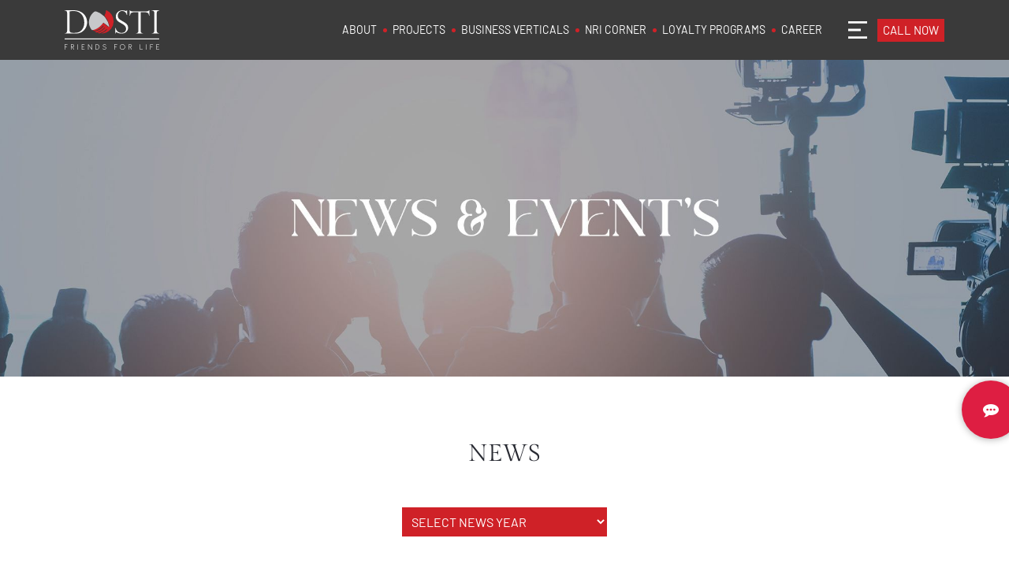

--- FILE ---
content_type: text/html; charset=utf-8
request_url: https://dostirealty.com/news-and-events
body_size: 54874
content:
<!DOCTYPE html><html lang="en"><head><meta charSet="utf-8"/><meta name="viewport" content="width=device-width"/><title>Dosti Realty: Stay Updated with the Latest News and Events</title><meta name="keywords" content="dosti realty, dosti realty builders, dosti realty developers, dosti realty news and events, dosti realty news, dosti realty events"/><meta name="description" content="Stay informed and engaged with Dosti Realty&#x27;s latest news and events. Explore our dynamic updates and stay connected with the pulse of the real estate industry."/><link rel="canonical" href="https://dostirealty.com/news-and-events"/><meta name="robots" content=""/><meta name="googlebot" content=""/><meta property="og:title" content="Dosti Realty: Stay Updated with the Latest News and Events"/><meta property="og:description" content="Stay informed and engaged with Dosti Realty&#x27;s latest news and events. Explore our dynamic updates and stay connected with the pulse of the real estate industry."/><meta property="og:url" content="https://dostirealty.com/news-and-events"/><meta property="og:image" content="/images/default.svg"/><meta name="next-head-count" content="12"/><link rel="icon" href="/images/fav-icon.png" type="image/png" sizes="16x16"/><link href="/css/bootstrap.min.css" rel="stylesheet"/><link rel="stylesheet" href="https://stackpath.bootstrapcdn.com/font-awesome/4.7.0/css/font-awesome.min.css" integrity="sha384-wvfXpqpZZVQGK6TAh5PVlGOfQNHSoD2xbE+QkPxCAFlNEevoEH3Sl0sibVcOQVnN" crossorigin="anonymous"/><link href="/styles/plugin.min.css" rel="stylesheet"/><link href="/fonts/flaticons/flaticon.css" rel="stylesheet"/><link href="/emicalculator/emiculator.css" rel="stylesheet"/><script id="gtag-init" data-nscript="beforeInteractive">
            window.dataLayer = window.dataLayer || [];
            function gtag(){dataLayer.push(arguments);}
            gtag('js', new Date());
            gtag('config', 'UA-51791191-3');
          </script><script id="clarity-init" data-nscript="beforeInteractive">
          (function(c,l,a,r,i,t,y){
            c[a]=c[a]||function(){(c[a].q=c[a].q||[]).push(arguments)};
            t=l.createElement(r);t.async=1;t.src="https://www.clarity.ms/tag/"+i;
            y=l.getElementsByTagName(r)[0];y.parentNode.insertBefore(t,y);
        })(window, document, "clarity", "script", "mcaxgh89au");
          </script><link rel="preload" href="/_next/static/css/d509823f33d3f9cf.css" as="style"/><link rel="stylesheet" href="/_next/static/css/d509823f33d3f9cf.css" data-n-g=""/><link rel="preload" href="/_next/static/css/c90304257aff7e0c.css" as="style"/><link rel="stylesheet" href="/_next/static/css/c90304257aff7e0c.css" data-n-p=""/><link rel="preload" href="/_next/static/css/15cbae759d1218d5.css" as="style"/><link rel="stylesheet" href="/_next/static/css/15cbae759d1218d5.css" data-n-p=""/><noscript data-n-css=""></noscript><script defer="" nomodule="" src="/_next/static/chunks/polyfills-c67a75d1b6f99dc8.js"></script><script src="https://www.googletagmanager.com/gtag/js?id=UA-51791191-3" defer="" data-nscript="beforeInteractive"></script><script src="/js/jquery.min.js" defer="" data-nscript="beforeInteractive"></script><script src="/js/bootstrap.bundle.min.js" defer="" data-nscript="beforeInteractive"></script><script src="/js/plugin.min.js" defer="" data-nscript="beforeInteractive"></script><script src="/js/custome.js" defer="" data-nscript="beforeInteractive"></script><script src="/_next/static/chunks/webpack-a7970e824752ea87.js" defer=""></script><script src="/_next/static/chunks/framework-3c2b2ea11736477d.js" defer=""></script><script src="/_next/static/chunks/main-6f4c0c4dc3366223.js" defer=""></script><script src="/_next/static/chunks/pages/_app-9297c438718a3e62.js" defer=""></script><script src="/_next/static/chunks/fec483df-40649538f26bb4e1.js" defer=""></script><script src="/_next/static/chunks/2633-9c0c5cde71136c92.js" defer=""></script><script src="/_next/static/chunks/5133-23dc40a8870eca49.js" defer=""></script><script src="/_next/static/chunks/3865-83a58f0d44cf38b4.js" defer=""></script><script src="/_next/static/chunks/2836-f7d6c598c146bb0a.js" defer=""></script><script src="/_next/static/chunks/pages/news-and-events-12aa33ffe9c031dc.js" defer=""></script><script src="/_next/static/gFCPmGQ30hvD3gfrOiC23/_buildManifest.js" defer=""></script><script src="/_next/static/gFCPmGQ30hvD3gfrOiC23/_ssgManifest.js" defer=""></script></head><body><div id="__next"><div><header class="main_wrap header_wrap"><nav class="navbar navbar-expand-lg bg-light my_nav_bar"><div class="container"><a class="navbar-brand" href="/"><img src="/images/logo.svg" alt="Dosti Realty"/></a><a class="mobile_cta" href="tel:+918657703370"><i class="fa fa-phone"></i></a><button class="navbar-toggler" type="button" data-bs-toggle="offcanvas" data-bs-target="#offcanvasRight" aria-controls="offcanvasRight"><span class="navbar-toggler-icon"></span></button><div class="collapse navbar-collapse" id="navbarSupportedContent"><ul class="navbar-nav ms-auto mb-2 mb-lg-0 my_nav"><li class="nav-item dropdown"><a class="nav-link dropdown-toggle" role="button" data-bs-toggle="dropdown" aria-expanded="false" href="/">ABOUT</a><ul class="dropdown-menu multi-level"><li><a class="dropdown-item" href="/about-dosti-realty">About Dosti Realty</a></li><li><a class="dropdown-item" href="/milestones-and-awards">Milestones and Awards</a></li><li><a class="dropdown-item" href="/news-and-events">News and Events</a></li><li><a class="dropdown-item" href="/csr">CSR</a></li></ul></li><li class="nav-item dropdown"><a class="nav-link dropdown-toggle" role="button" data-bs-toggle="dropdown" aria-expanded="false" href="/">PROJECTS</a><ul class="dropdown-menu multi-level"><li class="dropdown-submenu"><a class="dropdown-item" href="/news-and-events#">RESIDENTIAL</a><ul class="dropdown-menu"><li><a class="dropdown-item" href="/ongoing-residential-projects">Ongoing Projects</a></li><li><a class="dropdown-item" href="/completed-residential-projects">Completed Projects</a></li></ul></li><li class="dropdown-submenu"><a class="dropdown-item" href="/news-and-events#">COMMERCIAL</a><ul class="dropdown-menu"><li><a class="dropdown-item" href="/ongoing-commercial-projects">Ongoing Projects</a></li><li><a class="dropdown-item" href="/completed-commercial-projects">Completed Projects</a></li></ul></li></ul></li><li class="nav-item"><a class="nav-link" href="/business-verticals">BUSINESS VERTICALS</a></li><li class="nav-item"><a class="nav-link" href="/nri-corner">NRI CORNER</a></li><li class="nav-item dropdown"><a class="nav-link dropdown-toggle" role="button" data-bs-toggle="dropdown" aria-expanded="false" href="/">LOYALTY PROGRAMS</a><ul class="dropdown-menu multi-level"><li><a class="dropdown-item" href="https://dostiinnercircle.com/dosti-home/">Dosti Inner Circle</a></li><li><a class="dropdown-item" href="/loyalty-programs#blue-circle">Dosti Blue Circle</a></li></ul></li><li class="nav-item"><a class="nav-link" href="/careers">CAREER</a></li></ul><button class="d-flex navbar-toggler" type="button" data-bs-toggle="offcanvas" data-bs-target="#offcanvasRight" aria-controls="offcanvasRight"><span class="navbar-toggler-icon"></span></button><div class="call_now_wrap"><a class="menu_call_now" data-bs-toggle="collapse" href="#collapseNumber" role="button" aria-expanded="false" aria-controls="collapseExample">CALL NOW</a><div class="collapse" id="collapseNumber"><a class="call_number" href="tel:+918657703370"><i class="fa fa-phone"></i> 8657703370</a></div></div></div></div></nav></header><div class="offcanvas offcanvas-end side_menu" id="offcanvasRight" aria-labelledby="offcanvasRightLabel"><div class="offcanvas-header"><img style="width:100px" src="/images/logo.svg" alt="Dosti Realty"/><button type="button" class="btn-close text-reset" data-bs-dismiss="offcanvas" aria-label="Close"></button></div><div class="offcanvas-body"><ul class="list-unstyled ps-0 menu_nav"><li class="no_child"><a href="/">Home</a></li><li><button class="btn btn-toggle d-inline-flex align-items-center rounded border-0 collapsed" data-bs-toggle="collapse" data-bs-target="#home-collapse" aria-expanded="false">About</button><div class="collapse" id="home-collapse"><ul class="btn-toggle-nav list-unstyled fw-normal pb-1 small"><li><a href="/about-dosti-realty">About Dosti Realty</a></li><li><a href="/milestones-and-awards">Milestones and Awards</a></li><li><a href="/news-and-events">News and Events</a></li><li><a href="/csr">CSR</a></li></ul></div></li><li><button class="btn btn-toggle d-inline-flex align-items-center rounded border-0 collapsed" data-bs-toggle="collapse" data-bs-target="#residential-collapse" aria-expanded="false">Residential</button><div class="collapse" id="residential-collapse"><ul class="btn-toggle-nav list-unstyled fw-normal pb-1 small"><li><a href="/ongoing-residential-projects">Ongoing Projects</a></li><li><a href="/completed-residential-projects">Completed Projects</a></li></ul></div></li><li><button class="btn btn-toggle d-inline-flex align-items-center rounded border-0 collapsed" data-bs-toggle="collapse" data-bs-target="#commercial-collapse" aria-expanded="false">Commercial</button><div class="collapse" id="commercial-collapse"><ul class="btn-toggle-nav list-unstyled fw-normal pb-1 small"><li><a href="/ongoing-commercial-projects">Ongoing Projects</a></li><li><a href="/completed-commercial-projects">Completed Projects</a></li></ul></div></li><li class="no_child"><a href="/business-verticals">Business Verticals</a></li><li class="no_child"><a href="/nri-corner">NRI Corner</a></li><li class="no_child"><a href="/emi-calculator">EMI Calculator</a></li><li><button class="btn btn-toggle d-inline-flex align-items-center rounded border-0 collapsed" data-bs-toggle="collapse" data-bs-target="#loyalty-collapse" aria-expanded="false">Loyalty Programs</button><div class="collapse" id="loyalty-collapse"><ul class="btn-toggle-nav list-unstyled fw-normal pb-1 small"><li><a href="https://dostiinnercircle.com/dosti-home/">Dosti Inner Circle</a></li><li><a href="/loyalty-programs#blue-circle">Dosti Blue Circle</a></li></ul></div></li><li class="no_child"><a href="/careers">Career</a></li><li class="no_child"><a href="/blog">Blog</a></li><li class="no_child"><a href="/contact-us">Contact Us</a></li></ul></div><div class="offcanvas-bottom"><ul class="animated_social on_center"><li><a target="_blank" href="https://www.facebook.com/dostirealty/"><svg class="social-svg-circle"><circle cx="50%" cy="50%" r="49%"></circle></svg><span class="fa fa-facebook social-icon"></span></a></li><li><a target="_blank" href="https://instagram.com/dosti.realty?igshid=MzRlODBiNWFlZA=="><svg class="social-svg-circle"><circle cx="50%" cy="50%" r="49%"></circle></svg><span class="fa fa-instagram social-icon"></span></a></li><li><a target="_blank" href="https://www.youtube.com/user/DostiRealty?app=desktop"><svg class="social-svg-circle"><circle cx="50%" cy="50%" r="49%"></circle></svg><span class="fa fa-youtube social-icon"></span></a></li><li><a target="_blank" href="https://www.linkedin.com/company/dosti-group/"><svg class="social-svg-circle"><circle cx="50%" cy="50%" r="49%"></circle></svg><span class="fa fa-linkedin social-icon"></span></a></li></ul></div></div><main><section class="inner-banner style_2"><img class="inner_banner_img hide_on_mobile" src="https://admin.dostirealty.com/uploads/IMAGE_5_75a6725290.jpg" alt="News &amp; Events - Dosti Realty"/><img class="inner_banner_img hide_on_desktop" src="https://admin.dostirealty.com/uploads/IMAGE_5_34ea94950c.jpg" alt="News &amp; Events - Dosti Realty"/><div class="inner-overlay"><div class="container cust-container"><div class="banner-wrap"><div class="dflex"><h3><span>News and</span> Events</h3><ul class="page-breadcrumb"><li><a href="/">Home</a></li><li>News and Events</li></ul></div></div></div></div></section><section id="news" class="global_sec"><div class="container"><div class="row mr0"><div class="heading_wrpa"><h2>NEWS</h2></div></div><div class="row mr0"><div class="dropdown dropdown_tab events_tab_click"><select class="btn btn-secondary dropdown-toggle"><option value="all" selected="">SELECT NEWS YEAR</option><option value="2026">2026</option><option value="2025">2025</option><option value="2024">2024</option><option value="2023">2023</option><option value="2022">2022</option><option value="2021">2021</option><option value="2020">2020</option><option value="2019">2019</option><option value="2018">2018</option><option value="2017">2017</option><option value="2016">2016</option><option value="2015">2015</option><option value="2014">2014</option></select></div></div><div class="row mr0"><div class="react-multi-carousel-list  " dir="ltr"><ul class="react-multi-carousel-track " style="transition:none;overflow:unset;transform:translate3d(0px,0,0)"></ul></div></div></div></section><section class="global_sec dark_bg last_section"><div class="container"><div class="row mr0"><div class="heading_wrpa" data-aos="fade-up" data-aos-delay="200" data-aos-duration="1000"><h2 style="color:#ffffff">EVENTS &amp; ACTIVITIES</h2></div><p class="eve_subtext">At Dosti Realty, no two days are ever the same, and definitely never a dull one. We like to mix things up by coming together to<br/>actively participate in festivities, events and CSR activities.</p></div><div class="row mr0"><div class="dropdown dropdown_tab events_tab_click"><select class="btn btn-secondary dropdown-toggle"><option value="all" selected="">SELECT EVENTS YEAR</option><option value="2025">2025</option><option value="2024">2024</option><option value="2023">2023</option><option value="2022">2022</option><option value="2021">2021</option><option value="2019">2019</option><option value="2018">2018</option><option value="2017">2017</option><option value="2016">2016</option><option value="2014">2014</option></select></div></div><div class="row mr0"><div class="react-multi-carousel-list  " dir="ltr"><ul class="react-multi-carousel-track " style="transition:none;overflow:unset;transform:translate3d(0px,0,0)"></ul></div></div></div></section></main><section class="footer_form_sec"><div class="container"><div class="footer_contact_wrap"><div class="row mr0"><div class="mb-3 heading_wrpa"><h2>CONTACT US</h2></div></div><form action="#" class="quick_contact row g-3"><div class="col-md-6"><input type="text" class="form-control" name="fname" placeholder="Name" value=""/></div><div class="col-md-6"><input type="email" class="form-control" name="email" placeholder="Email" value=""/></div><div class="col-md-6"><div class=" react-tel-input "><div class="special-label">Phone</div><input class="form-control" placeholder="" type="tel" id="mobile" name="mobile" value="+91"/><div class="flag-dropdown "><div class="selected-flag" title="India: + 91" tabindex="0" role="button" aria-haspopup="listbox"><div class="flag in"><div class="arrow"></div></div></div></div></div></div><div class="form-group col-md-6"><select name="enqproject" class="input-field w-100"><option value="" selected="">Select a Project</option><option value="DOSTI GREATER THANE - SECTOR 3A - CLUSTER 2 - PH2 CHARM">Dosti Greater Thane</option><option value="Dosti West County - Phase 7 - Dosti Willow">Dosti Willow</option><option value="Dwc-Dosti Nest-Ph 2 - Dosti Dove">Dosti Nest</option><option value="Dwc-Dosti Nest-Ph 4 - Dosti Heron">Dosti Heron</option><option value="Dosti Pine">Dosti Pine</option><option value="Dosti West County - Dosti Maple">Dosti Maple</option><option value="DOSTI WEST COUNTY - PHASE 5 - DOSTI OLIVE">Dosti Olive</option><option value="Dosti West County - Dosti Tulip">Dosti Tulip</option><option value="Dosti West County - Dosti Tulip">Dosti Tulip Retail Shops</option><option value="Dwc-Dosti Nest-Ph 2 - Dosti Dove">Dosti Nest Retail Shops</option><option value="Dosti Desire - Phase 2 - Dosti Eden">Dosti Eden</option><option value="Dosti Planet North-Sec 3">Dosti Planet North</option><option value="Dosti Eastern Bay">Dosti Eastern Bay</option><option value="Dosti Mezzo 22">Dosti Mezzo 22</option><option value="Dosti Greenscapes">Dosti Greenscapes</option></select></div><div class="col-md-12"><textarea class="form-control" name="msg" placeholder="Message"></textarea></div><div class="col-12"><div class="form-check"><input class="form-check-input" type="checkbox" id="invalidCheck2" required="" checked="" value=""/><label class="form-check-label" for="invalidCheck2">I Agree to the Terms &amp; Conditions</label></div></div><div class="col-12"><p class="form_disc">Disclaimer - I authorise Dosti Realty &amp; its representatives to contact me with updates and notifications via Email/SMS/RCS/What&#x27;sApp/Call. This will override DND/NDNC.</p><button class="custom_link" type="submit"><span>SUBMIT <i class="flaticon-right-arrow"></i></span></button></div></form><div class="social-wrap clearfix"><ul class="footer-sociallink"><li class="instagram"><a data-event-category="Footer" data-event-action="Click" target="_blank" data-event-name="instagram" href="https://instagram.com/dosti.realty?igshid=MzRlODBiNWFlZA=="><i class="flaticon-instagram"></i></a></li><li class="facebook"><a data-event-category="Footer" data-event-action="Click" target="_blank" data-event-name="Facebook" href="https://www.facebook.com/dostirealty/"><i class="flaticon-facebook-app-symbol"></i></a></li><li class="youtube"><a data-event-category="Footer" data-event-action="Click" target="_blank" data-event-name="youtube" href="https://www.youtube.com/user/DostiRealty?app=desktop"><i class="flaticon-youtube-logotype"></i></a></li><li class="linkedin"><a data-event-category="Footer" data-event-action="Click" target="_blank" data-event-name="linkedin" href="https://www.linkedin.com/company/dosti-group/"><i class="flaticon-linkedin"></i></a></li></ul></div></div></div></section><footer class="global_sec dark_bg"><div class="container"><div class="row mr0"><div class="col-sm-12 col-md-3"><div class="footer_link_wrap"><a href="/"><img class="footer-logo" src="/images/logo.svg" alt="logo"/></a><h5 class="quick_link_head">CORPORATE OFFICE</h5><p>Dosti Realty, Lawrence &amp; Mayo House, 1st Floor, 276, Dr. D. N. Road, Fort,<br/>Mumbai - 400 001.<br/><br/>Tel. No. : +91 22 22198500<br/>Email Id : info@dostirealty.com</p><h5 class="quick_link_head">REGIONAL OFFICE</h5><p>Dosti West County, Dosti West County Road, Near upcoming Balkum Naka Metro Station,<br/> Thane West - 400608</p></div></div><div class="col-sm-12 col-md-3"><div class="footer_link_wrap"><h5 class="quick_link_head">DOSTI PROPERTIES</h5><ul class="quick_links"><li><a href="/properties-in-mumbai">Properties In Mumbai</a></li><li><a href="/properties-in-thane">Properties In Thane</a></li><li><a href="/properties-in-pune">Properties In Pune</a></li></ul></div><div class="footer_link_wrap"><h5 class="quick_link_head">TYPOLOGY</h5><ul class="typology"><li><a href="/1-bhk">1 BHK</a></li><li><a href="/2-bhk">2 BHK</a></li><li><a href="/3-bhk">3 BHK</a></li><li><a href="/4-bhk">4 BHK</a></li></ul><ul class="quick_links"><li><a href="/property-in-balkum">Properties In Balkum</a></li><li><a href="/projects-in-balkum">Projects In Balkum</a></li><li><a href="/flats-in-balkum">Flats In Balkum</a></li><li><a href="/1-bhk-in-kalher">1 BHK In Kalher</a></li><li><a href="/luxury-apartments-in-mumbai">Luxury Apartments In Mumbai</a></li><li><a href="/residential-property-in-mumbai">Residential Property In Mumbai</a></li><li><a href="/3-bhk-in-hadapsar">3 BHK in Hadapsar</a></li><li><a href="/best-real-estate-builders-in-mumbai">Best Real Estate Builders in Mumbai</a></li><li><a href="/new-projects-in-mumbai">New Projects in Mumbai</a></li><li><a href="/1-bhk-in-greater-thane">1 bhk in Greater Thane</a></li><li><a href="/2-bhk-in-greater-thane">2 bhk in Greater Thane</a></li><li><a href="/apartment-in-thane">Apartment in Thane</a></li><li><a href="/flats-in-thane">Flats in Thane</a></li><li><a href="/new-property-in-thane-west">New Property in Thane West</a></li></ul><img class="credai_logo" src="/images/credai-logo.png" alt="CREDAI - MCHI logo"/></div></div><div class="col-sm-12 col-md-6"><div class="f_link_flex_wrap"><div class="flex_row"><div class="footer_link_wrap"><h5 class="quick_link_head">ALL PROPERTIES</h5><ul class="quick_links"><li><a href="https://dostirealty.com/project/dosti-primus/"><a>Dosti Primus</a></a></li><li><a href="/project/dosti-greater-thane">Dosti Greater Thane</a></li><li><a href="/township/dosti-west-county">Dosti West County</a></li><li><a href="/project/dosti-willow">Dosti Willow</a></li><li><a href="/project/dosti-nest">Dosti Nest</a></li><li><a href="/project/dosti-heron">Dosti Heron</a></li><li><a href="/project/dosti-pine">Dosti Pine</a></li><li><a href="/project/dosti-maple">Dosti Maple</a></li><li><a href="/project/dosti-olive">Dosti Olive</a></li><li><a href="/project/dosti-tulip-3bhk-flats-in-thane">Dosti Tulip</a></li><li><a href="/project/dosti-tulip-retail-shops">Dosti Tulip Retail Shops</a></li><li><a href="/project/dosti-nest-retail-shops">Dosti Nest Retail Shops</a></li><li><a href="/project/dosti-eden">Dosti Eden</a></li><li><a href="/project/dosti-planet-north">Dosti Planet North</a></li><li><a href="/project/dosti-eastern-bay">Dosti Eastern Bay</a></li><li><a href="/project/dosti-mezzo-22">Dosti Mezzo 22</a></li><li><a href="/project/dosti-greenscapes">Dosti Greenscapes</a></li></ul></div></div><div class="flex_row"><div class="footer_link_wrap"><h5 class="quick_link_head">QUICK LINKS</h5><ul class="quick_links"><li><a href="/careers">Careers</a></li><li><a href="/blog">Blog </a></li><li><a href="/partners">Partners</a></li><li><a href="/contact-us">Contact Us</a></li><li><a href="/sitemap">Sitemap</a></li></ul></div><div class="footer_link_wrap"><h5 class="quick_link_head">LOYALTY PROGRAM</h5><ul class="quick_links"><li><a href="https://dostiinnercircle.com/dosti-home">Dosti Inner Circle</a></li><li><a href="/loyalty-programs#blue-circle">Dosti Blue Circle</a></li></ul></div></div><div class="flex_row"><div class="footer_link_wrap"><h5 class="quick_link_head">POLICIES</h5><ul class="quick_links"><li><a href="/terms-conditions">Terms &amp; Conditions</a></li><li><a href="/disclaimer">Disclaimer</a></li><li><a href="/privacy-policy">Privacy Policy</a></li><li><a href="/sexual-harassment-policy">Sexual Harassment Policy</a></li><li><a href="/remuneration-policy">Remuneration Policy</a></li><li><a href="/csr-policy">CSR Policy</a></li><li><a href="/compliance">Compliance</a></li><li><a href="/whistle-blower-policy">Whistle Blower Policy</a></li></ul></div></div></div></div></div><div class="row mr0 border_copy"><div class="col-md-6"><p class="copy_right">© Copyright 2026, Dosti Realty. All Rights Reserved.</p></div><div class="col-md-6"><p class="copy_right right_side">Designed &amp; Developed By<!-- --> <a target="_blank" href="https://realatte.com">Realatte</a></p></div></div></div></footer><button data-bs-toggle="modal" data-bs-target="#cta-modal" class="rhs-pnl"><ul><li> <div class="btn-rhsplus nav_enq" aria-label="Enquire now"> <span class="anim-icons"></span> <span class="enq-ttip">Click Here</span> </div></li></ul></button><div class="modal fade" id="cta-modal" tabindex="-1" aria-hidden="true"><div class="modal-dialog"><div class="modal-content"><button type="button" class="btn-close" data-bs-dismiss="modal" aria-label="Close"></button><div class="modal-body"><h3>Enquire Now</h3><p>Please Enter Your Details To Get More Details</p><form action="#" id="price-form"><div class="row mr0"><div class="form-group col-md-6"><div class="input-group"><input id="price-form-fname" type="text" class="form-control" name="fname" placeholder="Name" value=""/></div></div><div class="form-group col-md-6"><div class="input-group"><input id="price-form-email" type="email" class="form-control" name="email" placeholder="Email" value=""/></div></div><div class="form-group col-md-12"><div class="input-group"><select name="enqproject" class="input-field"><option value="" selected="">Select a Project</option><option value="DOSTI GREATER THANE - SECTOR 3A - CLUSTER 2 - PH2 CHARM">Dosti Greater Thane</option><option value="Dosti West County - Phase 7 - Dosti Willow">Dosti Willow</option><option value="Dwc-Dosti Nest-Ph 2 - Dosti Dove">Dosti Nest</option><option value="Dwc-Dosti Nest-Ph 4 - Dosti Heron">Dosti Heron</option><option value="Dosti Pine">Dosti Pine</option><option value="Dosti West County - Dosti Maple">Dosti Maple</option><option value="DOSTI WEST COUNTY - PHASE 5 - DOSTI OLIVE">Dosti Olive</option><option value="Dosti West County - Dosti Tulip">Dosti Tulip</option><option value="Dosti West County - Dosti Tulip">Dosti Tulip Retail Shops</option><option value="Dwc-Dosti Nest-Ph 2 - Dosti Dove">Dosti Nest Retail Shops</option><option value="Dosti Desire - Phase 2 - Dosti Eden">Dosti Eden</option><option value="Dosti Planet North-Sec 3">Dosti Planet North</option><option value="Dosti Eastern Bay">Dosti Eastern Bay</option><option value="Dosti Mezzo 22">Dosti Mezzo 22</option><option value="Dosti Greenscapes">Dosti Greenscapes</option></select></div></div><div class="form-group col-md-12"><div class="input-group"><div class=" react-tel-input "><div class="special-label">Phone</div><input class="form-control" placeholder="" type="tel" id="mobile" name="mobile" value="+91"/><div class="flag-dropdown "><div class="selected-flag" title="India: + 91" tabindex="0" role="button" aria-haspopup="listbox"><div class="flag in"><div class="arrow"></div></div></div></div></div></div></div></div><div class="col-12"><div class="form-check"><input class="form-check-input" type="checkbox" id="invalidCheck2" required="" checked="" value=""/><label class="form-check-label" for="invalidCheck2">I Agree to the Terms &amp; Conditions</label></div></div><div class="col-12"><p class="form_disc">Disclaimer - I authorise Dosti Realty &amp; its representatives to contact me with updates and notifications via Email/SMS/RCS/What&#x27;sApp/Call. This will override DND/NDNC.</p><button class="custom_link" type="submit"><span>SUBMIT <i class="flaticon-right-arrow"></i></span></button></div></form></div></div></div></div></div></div><script id="__NEXT_DATA__" type="application/json">{"props":{"pageProps":{"redis_data":{"id":1,"attributes":{"createdAt":"2023-02-23T10:40:27.272Z","updatedAt":"2024-05-30T11:18:10.780Z","publishedAt":"2023-02-23T10:40:29.512Z","seo":{"id":4,"metaTitle":"Dosti Realty: Stay Updated with the Latest News and Events","metaDescription":"Stay informed and engaged with Dosti Realty's latest news and events. Explore our dynamic updates and stay connected with the pulse of the real estate industry.","keywords":"dosti realty, dosti realty builders, dosti realty developers, dosti realty news and events, dosti realty news, dosti realty events","metaRobots":null,"structuredData":null,"metaViewport":null,"canonicalURL":"https://dostirealty.com/news-and-events","schema":[],"metaImage":{"data":null}},"PageBanner":{"id":4,"BannerText":null,"MobileBanner":{"data":{"id":1868,"attributes":{"name":"IMAGE5.jpg","alternativeText":"News \u0026 Events - Dosti Realty","caption":null,"width":500,"height":800,"formats":{"small":{"ext":".jpg","url":"/uploads/small_IMAGE_5_34ea94950c.jpg","hash":"small_IMAGE_5_34ea94950c","mime":"image/jpeg","name":"small_IMAGE5.jpg","path":null,"size":6.18,"width":313,"height":500},"medium":{"ext":".jpg","url":"/uploads/medium_IMAGE_5_34ea94950c.jpg","hash":"medium_IMAGE_5_34ea94950c","mime":"image/jpeg","name":"medium_IMAGE5.jpg","path":null,"size":10.84,"width":469,"height":750},"thumbnail":{"ext":".jpg","url":"/uploads/thumbnail_IMAGE_5_34ea94950c.jpg","hash":"thumbnail_IMAGE_5_34ea94950c","mime":"image/jpeg","name":"thumbnail_IMAGE5.jpg","path":null,"size":1.39,"width":97,"height":156}},"hash":"IMAGE_5_34ea94950c","ext":".jpg","mime":"image/jpeg","size":11.38,"url":"/uploads/IMAGE_5_34ea94950c.jpg","previewUrl":null,"provider":"local","provider_metadata":null,"createdAt":"2023-05-02T12:14:35.093Z","updatedAt":"2024-01-05T17:46:09.931Z"}}},"DesktopBanner":{"data":{"id":1867,"attributes":{"name":"IMAGE5.jpg","alternativeText":"News \u0026 Events - Dosti Realty","caption":null,"width":2000,"height":630,"formats":{"large":{"ext":".jpg","url":"/uploads/large_IMAGE_5_75a6725290.jpg","hash":"large_IMAGE_5_75a6725290","mime":"image/jpeg","name":"large_IMAGE5.jpg","path":null,"size":20.62,"width":1000,"height":315},"small":{"ext":".jpg","url":"/uploads/small_IMAGE_5_75a6725290.jpg","hash":"small_IMAGE_5_75a6725290","mime":"image/jpeg","name":"small_IMAGE5.jpg","path":null,"size":7.83,"width":500,"height":158},"medium":{"ext":".jpg","url":"/uploads/medium_IMAGE_5_75a6725290.jpg","hash":"medium_IMAGE_5_75a6725290","mime":"image/jpeg","name":"medium_IMAGE5.jpg","path":null,"size":13.64,"width":750,"height":236},"thumbnail":{"ext":".jpg","url":"/uploads/thumbnail_IMAGE_5_75a6725290.jpg","hash":"thumbnail_IMAGE_5_75a6725290","mime":"image/jpeg","name":"thumbnail_IMAGE5.jpg","path":null,"size":3.04,"width":245,"height":77}},"hash":"IMAGE_5_75a6725290","ext":".jpg","mime":"image/jpeg","size":53.26,"url":"/uploads/IMAGE_5_75a6725290.jpg","previewUrl":null,"provider":"local","provider_metadata":null,"createdAt":"2023-05-02T12:14:14.887Z","updatedAt":"2024-01-05T17:13:54.536Z"}}}}}},"initialState":{"aboutUs":{"aboutUs":[]},"proDetail":{"proDetail":[]},"ongoResidential":{"ongoResidential":[]},"compResidential":{"compResidential":[]},"ongoCommercial":{"ongoCommercial":[]},"compCommercial":{"compCommercial":[]},"proListBanner":{"proListBanner":[]},"blogPost":{"blogPost":[]},"blogSingle":{"blogSingle":[]},"eventSingle":{"eventSingle":[]},"newSingle":{"newSingle":[]},"popUp":{"popUp":[]},"home":{"home":[]},"testimonial":{"testimonial":[]},"news":{"loading":false,"news":[{"id":285,"attributes":{"Title":"Mumbai’s Property Market Looks Beyond the Core in 2026","Date":"2026-01-14","News_link":null,"NewsType":"PDF","createdAt":"2026-01-14T12:42:43.630Z","updatedAt":"2026-01-14T12:58:42.157Z","publishedAt":"2026-01-14T12:42:46.726Z","Thumbnail_image":{"data":{"id":4872,"attributes":{"name":"screencapture-mid-day-buzz-article-mumbai-s-property-market-looks-beyond-the-core-in-2026-8596-2026-01-14-18_02_58.png","alternativeText":null,"caption":null,"width":1323,"height":4221,"formats":{"large":{"ext":".png","url":"/uploads/large_screencapture_mid_day_buzz_article_mumbai_s_property_market_looks_beyond_the_core_in_2026_8596_2026_01_14_18_02_58_8605b238e8.png","hash":"large_screencapture_mid_day_buzz_article_mumbai_s_property_market_looks_beyond_the_core_in_2026_8596_2026_01_14_18_02_58_8605b238e8","mime":"image/png","name":"large_screencapture-mid-day-buzz-article-mumbai-s-property-market-looks-beyond-the-core-in-2026-8596-2026-01-14-18_02_58.png","path":null,"size":311.42,"width":313,"height":1000},"small":{"ext":".png","url":"/uploads/small_screencapture_mid_day_buzz_article_mumbai_s_property_market_looks_beyond_the_core_in_2026_8596_2026_01_14_18_02_58_8605b238e8.png","hash":"small_screencapture_mid_day_buzz_article_mumbai_s_property_market_looks_beyond_the_core_in_2026_8596_2026_01_14_18_02_58_8605b238e8","mime":"image/png","name":"small_screencapture-mid-day-buzz-article-mumbai-s-property-market-looks-beyond-the-core-in-2026-8596-2026-01-14-18_02_58.png","path":null,"size":87.24,"width":157,"height":500},"medium":{"ext":".png","url":"/uploads/medium_screencapture_mid_day_buzz_article_mumbai_s_property_market_looks_beyond_the_core_in_2026_8596_2026_01_14_18_02_58_8605b238e8.png","hash":"medium_screencapture_mid_day_buzz_article_mumbai_s_property_market_looks_beyond_the_core_in_2026_8596_2026_01_14_18_02_58_8605b238e8","mime":"image/png","name":"medium_screencapture-mid-day-buzz-article-mumbai-s-property-market-looks-beyond-the-core-in-2026-8596-2026-01-14-18_02_58.png","path":null,"size":181.2,"width":235,"height":750},"thumbnail":{"ext":".png","url":"/uploads/thumbnail_screencapture_mid_day_buzz_article_mumbai_s_property_market_looks_beyond_the_core_in_2026_8596_2026_01_14_18_02_58_8605b238e8.png","hash":"thumbnail_screencapture_mid_day_buzz_article_mumbai_s_property_market_looks_beyond_the_core_in_2026_8596_2026_01_14_18_02_58_8605b238e8","mime":"image/png","name":"thumbnail_screencapture-mid-day-buzz-article-mumbai-s-property-market-looks-beyond-the-core-in-2026-8596-2026-01-14-18_02_58.png","path":null,"size":10.84,"width":49,"height":156}},"hash":"screencapture_mid_day_buzz_article_mumbai_s_property_market_looks_beyond_the_core_in_2026_8596_2026_01_14_18_02_58_8605b238e8","ext":".png","mime":"image/png","size":451.78,"url":"/uploads/screencapture_mid_day_buzz_article_mumbai_s_property_market_looks_beyond_the_core_in_2026_8596_2026_01_14_18_02_58_8605b238e8.png","previewUrl":null,"provider":"local","provider_metadata":null,"createdAt":"2026-01-14T12:42:12.326Z","updatedAt":"2026-01-14T12:42:12.326Z"}}},"NewsPDF_File":{"data":{"id":4873,"attributes":{"name":"screencapture-mid-day-buzz-article-mumbai-s-property-market-looks-beyond-the-core-in-2026-8596-2026-01-14-18_02_58.png","alternativeText":null,"caption":null,"width":1323,"height":4221,"formats":{"large":{"ext":".png","url":"/uploads/large_screencapture_mid_day_buzz_article_mumbai_s_property_market_looks_beyond_the_core_in_2026_8596_2026_01_14_18_02_58_eca4001456.png","hash":"large_screencapture_mid_day_buzz_article_mumbai_s_property_market_looks_beyond_the_core_in_2026_8596_2026_01_14_18_02_58_eca4001456","mime":"image/png","name":"large_screencapture-mid-day-buzz-article-mumbai-s-property-market-looks-beyond-the-core-in-2026-8596-2026-01-14-18_02_58.png","path":null,"size":311.42,"width":313,"height":1000},"small":{"ext":".png","url":"/uploads/small_screencapture_mid_day_buzz_article_mumbai_s_property_market_looks_beyond_the_core_in_2026_8596_2026_01_14_18_02_58_eca4001456.png","hash":"small_screencapture_mid_day_buzz_article_mumbai_s_property_market_looks_beyond_the_core_in_2026_8596_2026_01_14_18_02_58_eca4001456","mime":"image/png","name":"small_screencapture-mid-day-buzz-article-mumbai-s-property-market-looks-beyond-the-core-in-2026-8596-2026-01-14-18_02_58.png","path":null,"size":87.24,"width":157,"height":500},"medium":{"ext":".png","url":"/uploads/medium_screencapture_mid_day_buzz_article_mumbai_s_property_market_looks_beyond_the_core_in_2026_8596_2026_01_14_18_02_58_eca4001456.png","hash":"medium_screencapture_mid_day_buzz_article_mumbai_s_property_market_looks_beyond_the_core_in_2026_8596_2026_01_14_18_02_58_eca4001456","mime":"image/png","name":"medium_screencapture-mid-day-buzz-article-mumbai-s-property-market-looks-beyond-the-core-in-2026-8596-2026-01-14-18_02_58.png","path":null,"size":181.2,"width":235,"height":750},"thumbnail":{"ext":".png","url":"/uploads/thumbnail_screencapture_mid_day_buzz_article_mumbai_s_property_market_looks_beyond_the_core_in_2026_8596_2026_01_14_18_02_58_eca4001456.png","hash":"thumbnail_screencapture_mid_day_buzz_article_mumbai_s_property_market_looks_beyond_the_core_in_2026_8596_2026_01_14_18_02_58_eca4001456","mime":"image/png","name":"thumbnail_screencapture-mid-day-buzz-article-mumbai-s-property-market-looks-beyond-the-core-in-2026-8596-2026-01-14-18_02_58.png","path":null,"size":10.84,"width":49,"height":156}},"hash":"screencapture_mid_day_buzz_article_mumbai_s_property_market_looks_beyond_the_core_in_2026_8596_2026_01_14_18_02_58_eca4001456","ext":".png","mime":"image/png","size":451.78,"url":"/uploads/screencapture_mid_day_buzz_article_mumbai_s_property_market_looks_beyond_the_core_in_2026_8596_2026_01_14_18_02_58_eca4001456.png","previewUrl":null,"provider":"local","provider_metadata":null,"createdAt":"2026-01-14T12:44:00.502Z","updatedAt":"2026-01-14T12:44:00.502Z"}}},"seo":{"id":92,"metaTitle":"Mumbai’s Property Market Looks Beyond the Core in 2026","metaDescription":null,"keywords":null,"metaRobots":null,"structuredData":null,"metaViewport":null,"canonicalURL":null,"schema":[],"metaImage":{"data":{"id":4873,"attributes":{"name":"screencapture-mid-day-buzz-article-mumbai-s-property-market-looks-beyond-the-core-in-2026-8596-2026-01-14-18_02_58.png","alternativeText":null,"caption":null,"width":1323,"height":4221,"formats":{"large":{"ext":".png","url":"/uploads/large_screencapture_mid_day_buzz_article_mumbai_s_property_market_looks_beyond_the_core_in_2026_8596_2026_01_14_18_02_58_eca4001456.png","hash":"large_screencapture_mid_day_buzz_article_mumbai_s_property_market_looks_beyond_the_core_in_2026_8596_2026_01_14_18_02_58_eca4001456","mime":"image/png","name":"large_screencapture-mid-day-buzz-article-mumbai-s-property-market-looks-beyond-the-core-in-2026-8596-2026-01-14-18_02_58.png","path":null,"size":311.42,"width":313,"height":1000},"small":{"ext":".png","url":"/uploads/small_screencapture_mid_day_buzz_article_mumbai_s_property_market_looks_beyond_the_core_in_2026_8596_2026_01_14_18_02_58_eca4001456.png","hash":"small_screencapture_mid_day_buzz_article_mumbai_s_property_market_looks_beyond_the_core_in_2026_8596_2026_01_14_18_02_58_eca4001456","mime":"image/png","name":"small_screencapture-mid-day-buzz-article-mumbai-s-property-market-looks-beyond-the-core-in-2026-8596-2026-01-14-18_02_58.png","path":null,"size":87.24,"width":157,"height":500},"medium":{"ext":".png","url":"/uploads/medium_screencapture_mid_day_buzz_article_mumbai_s_property_market_looks_beyond_the_core_in_2026_8596_2026_01_14_18_02_58_eca4001456.png","hash":"medium_screencapture_mid_day_buzz_article_mumbai_s_property_market_looks_beyond_the_core_in_2026_8596_2026_01_14_18_02_58_eca4001456","mime":"image/png","name":"medium_screencapture-mid-day-buzz-article-mumbai-s-property-market-looks-beyond-the-core-in-2026-8596-2026-01-14-18_02_58.png","path":null,"size":181.2,"width":235,"height":750},"thumbnail":{"ext":".png","url":"/uploads/thumbnail_screencapture_mid_day_buzz_article_mumbai_s_property_market_looks_beyond_the_core_in_2026_8596_2026_01_14_18_02_58_eca4001456.png","hash":"thumbnail_screencapture_mid_day_buzz_article_mumbai_s_property_market_looks_beyond_the_core_in_2026_8596_2026_01_14_18_02_58_eca4001456","mime":"image/png","name":"thumbnail_screencapture-mid-day-buzz-article-mumbai-s-property-market-looks-beyond-the-core-in-2026-8596-2026-01-14-18_02_58.png","path":null,"size":10.84,"width":49,"height":156}},"hash":"screencapture_mid_day_buzz_article_mumbai_s_property_market_looks_beyond_the_core_in_2026_8596_2026_01_14_18_02_58_eca4001456","ext":".png","mime":"image/png","size":451.78,"url":"/uploads/screencapture_mid_day_buzz_article_mumbai_s_property_market_looks_beyond_the_core_in_2026_8596_2026_01_14_18_02_58_eca4001456.png","previewUrl":null,"provider":"local","provider_metadata":null,"createdAt":"2026-01-14T12:44:00.502Z","updatedAt":"2026-01-14T12:44:00.502Z"}}}}}},{"id":284,"attributes":{"Title":"Dosti Realty Partners with Primus to launch MMR's Landmark Senior Living Community","Date":"2025-11-04","News_link":"#","NewsType":"PDF","createdAt":"2025-11-04T11:58:41.668Z","updatedAt":"2025-11-04T11:58:43.295Z","publishedAt":"2025-11-04T11:58:43.290Z","Thumbnail_image":{"data":{"id":4720,"attributes":{"name":"Screenshot 2025-11-04 171531.png","alternativeText":null,"caption":null,"width":842,"height":902,"formats":{"small":{"ext":".png","url":"/uploads/small_Screenshot_2025_11_04_171531_f3e09042d7.png","hash":"small_Screenshot_2025_11_04_171531_f3e09042d7","mime":"image/png","name":"small_Screenshot 2025-11-04 171531.png","path":null,"size":116.12,"width":467,"height":500},"medium":{"ext":".png","url":"/uploads/medium_Screenshot_2025_11_04_171531_f3e09042d7.png","hash":"medium_Screenshot_2025_11_04_171531_f3e09042d7","mime":"image/png","name":"medium_Screenshot 2025-11-04 171531.png","path":null,"size":221.4,"width":700,"height":750},"thumbnail":{"ext":".png","url":"/uploads/thumbnail_Screenshot_2025_11_04_171531_f3e09042d7.png","hash":"thumbnail_Screenshot_2025_11_04_171531_f3e09042d7","mime":"image/png","name":"thumbnail_Screenshot 2025-11-04 171531.png","path":null,"size":19.74,"width":146,"height":156}},"hash":"Screenshot_2025_11_04_171531_f3e09042d7","ext":".png","mime":"image/png","size":62.26,"url":"/uploads/Screenshot_2025_11_04_171531_f3e09042d7.png","previewUrl":null,"provider":"local","provider_metadata":null,"createdAt":"2025-11-04T11:46:27.541Z","updatedAt":"2025-11-04T11:46:27.541Z"}}},"NewsPDF_File":{"data":{"id":4721,"attributes":{"name":"Dosti-Realty-Partners-with-Primus-to-launch-MMR-s-Landmark-Senior-Living-Community-Mint-11-04-2025_05_28_PM.png","alternativeText":null,"caption":null,"width":1312,"height":7093,"formats":{"large":{"ext":".png","url":"/uploads/large_Dosti_Realty_Partners_with_Primus_to_launch_MMR_s_Landmark_Senior_Living_Community_Mint_11_04_2025_05_28_PM_2b05ef624a.png","hash":"large_Dosti_Realty_Partners_with_Primus_to_launch_MMR_s_Landmark_Senior_Living_Community_Mint_11_04_2025_05_28_PM_2b05ef624a","mime":"image/png","name":"large_Dosti-Realty-Partners-with-Primus-to-launch-MMR-s-Landmark-Senior-Living-Community-Mint-11-04-2025_05_28_PM.png","path":null,"size":183.35,"width":185,"height":1000},"small":{"ext":".png","url":"/uploads/small_Dosti_Realty_Partners_with_Primus_to_launch_MMR_s_Landmark_Senior_Living_Community_Mint_11_04_2025_05_28_PM_2b05ef624a.png","hash":"small_Dosti_Realty_Partners_with_Primus_to_launch_MMR_s_Landmark_Senior_Living_Community_Mint_11_04_2025_05_28_PM_2b05ef624a","mime":"image/png","name":"small_Dosti-Realty-Partners-with-Primus-to-launch-MMR-s-Landmark-Senior-Living-Community-Mint-11-04-2025_05_28_PM.png","path":null,"size":54.77,"width":92,"height":500},"medium":{"ext":".png","url":"/uploads/medium_Dosti_Realty_Partners_with_Primus_to_launch_MMR_s_Landmark_Senior_Living_Community_Mint_11_04_2025_05_28_PM_2b05ef624a.png","hash":"medium_Dosti_Realty_Partners_with_Primus_to_launch_MMR_s_Landmark_Senior_Living_Community_Mint_11_04_2025_05_28_PM_2b05ef624a","mime":"image/png","name":"medium_Dosti-Realty-Partners-with-Primus-to-launch-MMR-s-Landmark-Senior-Living-Community-Mint-11-04-2025_05_28_PM.png","path":null,"size":110.06,"width":139,"height":750},"thumbnail":{"ext":".png","url":"/uploads/thumbnail_Dosti_Realty_Partners_with_Primus_to_launch_MMR_s_Landmark_Senior_Living_Community_Mint_11_04_2025_05_28_PM_2b05ef624a.png","hash":"thumbnail_Dosti_Realty_Partners_with_Primus_to_launch_MMR_s_Landmark_Senior_Living_Community_Mint_11_04_2025_05_28_PM_2b05ef624a","mime":"image/png","name":"thumbnail_Dosti-Realty-Partners-with-Primus-to-launch-MMR-s-Landmark-Senior-Living-Community-Mint-11-04-2025_05_28_PM.png","path":null,"size":7.24,"width":29,"height":156}},"hash":"Dosti_Realty_Partners_with_Primus_to_launch_MMR_s_Landmark_Senior_Living_Community_Mint_11_04_2025_05_28_PM_2b05ef624a","ext":".png","mime":"image/png","size":776.39,"url":"/uploads/Dosti_Realty_Partners_with_Primus_to_launch_MMR_s_Landmark_Senior_Living_Community_Mint_11_04_2025_05_28_PM_2b05ef624a.png","previewUrl":null,"provider":"local","provider_metadata":null,"createdAt":"2025-11-04T11:58:37.373Z","updatedAt":"2025-11-04T11:58:37.373Z"}}},"seo":null}},{"id":283,"attributes":{"Title":"JLL has also announced the tie-up between Dosti and Primus to bring MMR's first senior living community on their linked in page","Date":"2025-10-15","News_link":"#","NewsType":"PDF","createdAt":"2025-10-16T10:33:57.787Z","updatedAt":"2025-10-30T07:49:21.635Z","publishedAt":"2025-10-16T10:33:59.236Z","Thumbnail_image":{"data":{"id":4700,"attributes":{"name":"(31) JLL India_ Posts _ LinkedIn.png","alternativeText":null,"caption":null,"width":527,"height":1073,"formats":{"large":{"ext":".png","url":"/uploads/large_31_JLL_India_Posts_Linked_In_0bf4a6a831.png","hash":"large_31_JLL_India_Posts_Linked_In_0bf4a6a831","mime":"image/png","name":"large_(31) JLL India_ Posts _ LinkedIn.png","path":null,"size":516.16,"width":491,"height":1000},"small":{"ext":".png","url":"/uploads/small_31_JLL_India_Posts_Linked_In_0bf4a6a831.png","hash":"small_31_JLL_India_Posts_Linked_In_0bf4a6a831","mime":"image/png","name":"small_(31) JLL India_ Posts _ LinkedIn.png","path":null,"size":153.96,"width":246,"height":500},"medium":{"ext":".png","url":"/uploads/medium_31_JLL_India_Posts_Linked_In_0bf4a6a831.png","hash":"medium_31_JLL_India_Posts_Linked_In_0bf4a6a831","mime":"image/png","name":"medium_(31) JLL India_ Posts _ LinkedIn.png","path":null,"size":313.53,"width":368,"height":750},"thumbnail":{"ext":".png","url":"/uploads/thumbnail_31_JLL_India_Posts_Linked_In_0bf4a6a831.png","hash":"thumbnail_31_JLL_India_Posts_Linked_In_0bf4a6a831","mime":"image/png","name":"thumbnail_(31) JLL India_ Posts _ LinkedIn.png","path":null,"size":21.27,"width":77,"height":156}},"hash":"31_JLL_India_Posts_Linked_In_0bf4a6a831","ext":".png","mime":"image/png","size":133.47,"url":"/uploads/31_JLL_India_Posts_Linked_In_0bf4a6a831.png","previewUrl":null,"provider":"local","provider_metadata":null,"createdAt":"2025-10-16T11:26:51.033Z","updatedAt":"2025-10-16T11:27:03.432Z"}}},"NewsPDF_File":{"data":{"id":4700,"attributes":{"name":"(31) JLL India_ Posts _ LinkedIn.png","alternativeText":null,"caption":null,"width":527,"height":1073,"formats":{"large":{"ext":".png","url":"/uploads/large_31_JLL_India_Posts_Linked_In_0bf4a6a831.png","hash":"large_31_JLL_India_Posts_Linked_In_0bf4a6a831","mime":"image/png","name":"large_(31) JLL India_ Posts _ LinkedIn.png","path":null,"size":516.16,"width":491,"height":1000},"small":{"ext":".png","url":"/uploads/small_31_JLL_India_Posts_Linked_In_0bf4a6a831.png","hash":"small_31_JLL_India_Posts_Linked_In_0bf4a6a831","mime":"image/png","name":"small_(31) JLL India_ Posts _ LinkedIn.png","path":null,"size":153.96,"width":246,"height":500},"medium":{"ext":".png","url":"/uploads/medium_31_JLL_India_Posts_Linked_In_0bf4a6a831.png","hash":"medium_31_JLL_India_Posts_Linked_In_0bf4a6a831","mime":"image/png","name":"medium_(31) JLL India_ Posts _ LinkedIn.png","path":null,"size":313.53,"width":368,"height":750},"thumbnail":{"ext":".png","url":"/uploads/thumbnail_31_JLL_India_Posts_Linked_In_0bf4a6a831.png","hash":"thumbnail_31_JLL_India_Posts_Linked_In_0bf4a6a831","mime":"image/png","name":"thumbnail_(31) JLL India_ Posts _ LinkedIn.png","path":null,"size":21.27,"width":77,"height":156}},"hash":"31_JLL_India_Posts_Linked_In_0bf4a6a831","ext":".png","mime":"image/png","size":133.47,"url":"/uploads/31_JLL_India_Posts_Linked_In_0bf4a6a831.png","previewUrl":null,"provider":"local","provider_metadata":null,"createdAt":"2025-10-16T11:26:51.033Z","updatedAt":"2025-10-16T11:27:03.432Z"}}},"seo":null}},{"id":282,"attributes":{"Title":"TOI online feature on Dosti Realty's tie-up with Primus for senior living.","Date":"2025-10-14","News_link":"#","NewsType":"PDF","createdAt":"2025-10-15T06:31:07.580Z","updatedAt":"2025-10-30T07:50:15.246Z","publishedAt":"2025-10-15T06:31:09.739Z","Thumbnail_image":{"data":{"id":4692,"attributes":{"name":"Screenshot 2025-10-15 115559.png","alternativeText":null,"caption":null,"width":1092,"height":711,"formats":{"large":{"ext":".png","url":"/uploads/large_Screenshot_2025_10_15_115559_b4ea760a25.png","hash":"large_Screenshot_2025_10_15_115559_b4ea760a25","mime":"image/png","name":"large_Screenshot 2025-10-15 115559.png","path":null,"size":281.26,"width":1000,"height":651},"small":{"ext":".png","url":"/uploads/small_Screenshot_2025_10_15_115559_b4ea760a25.png","hash":"small_Screenshot_2025_10_15_115559_b4ea760a25","mime":"image/png","name":"small_Screenshot 2025-10-15 115559.png","path":null,"size":108.45,"width":500,"height":326},"medium":{"ext":".png","url":"/uploads/medium_Screenshot_2025_10_15_115559_b4ea760a25.png","hash":"medium_Screenshot_2025_10_15_115559_b4ea760a25","mime":"image/png","name":"medium_Screenshot 2025-10-15 115559.png","path":null,"size":191.51,"width":750,"height":488},"thumbnail":{"ext":".png","url":"/uploads/thumbnail_Screenshot_2025_10_15_115559_b4ea760a25.png","hash":"thumbnail_Screenshot_2025_10_15_115559_b4ea760a25","mime":"image/png","name":"thumbnail_Screenshot 2025-10-15 115559.png","path":null,"size":36.28,"width":240,"height":156}},"hash":"Screenshot_2025_10_15_115559_b4ea760a25","ext":".png","mime":"image/png","size":50.25,"url":"/uploads/Screenshot_2025_10_15_115559_b4ea760a25.png","previewUrl":null,"provider":"local","provider_metadata":null,"createdAt":"2025-10-15T06:30:43.533Z","updatedAt":"2025-10-15T06:30:43.533Z"}}},"NewsPDF_File":{"data":{"id":4693,"attributes":{"name":"Dosti-Realty-partners-with-Primus-to-launch-MMR-s-landmark-senior-living-community-The-Times-of-India-10-15-2025_11_58_AM.png","alternativeText":null,"caption":null,"width":1690,"height":3305,"formats":{"large":{"ext":".png","url":"/uploads/large_Dosti_Realty_partners_with_Primus_to_launch_MMR_s_landmark_senior_living_community_The_Times_of_India_10_15_2025_11_58_AM_3400906ec3.png","hash":"large_Dosti_Realty_partners_with_Primus_to_launch_MMR_s_landmark_senior_living_community_The_Times_of_India_10_15_2025_11_58_AM_3400906ec3","mime":"image/png","name":"large_Dosti-Realty-partners-with-Primus-to-launch-MMR-s-landmark-senior-living-community-The-Times-of-India-10-15-2025_11_58_AM.png","path":null,"size":276.06,"width":511,"height":1000},"small":{"ext":".png","url":"/uploads/small_Dosti_Realty_partners_with_Primus_to_launch_MMR_s_landmark_senior_living_community_The_Times_of_India_10_15_2025_11_58_AM_3400906ec3.png","hash":"small_Dosti_Realty_partners_with_Primus_to_launch_MMR_s_landmark_senior_living_community_The_Times_of_India_10_15_2025_11_58_AM_3400906ec3","mime":"image/png","name":"small_Dosti-Realty-partners-with-Primus-to-launch-MMR-s-landmark-senior-living-community-The-Times-of-India-10-15-2025_11_58_AM.png","path":null,"size":93.15,"width":256,"height":500},"medium":{"ext":".png","url":"/uploads/medium_Dosti_Realty_partners_with_Primus_to_launch_MMR_s_landmark_senior_living_community_The_Times_of_India_10_15_2025_11_58_AM_3400906ec3.png","hash":"medium_Dosti_Realty_partners_with_Primus_to_launch_MMR_s_landmark_senior_living_community_The_Times_of_India_10_15_2025_11_58_AM_3400906ec3","mime":"image/png","name":"medium_Dosti-Realty-partners-with-Primus-to-launch-MMR-s-landmark-senior-living-community-The-Times-of-India-10-15-2025_11_58_AM.png","path":null,"size":177.15,"width":384,"height":750},"thumbnail":{"ext":".png","url":"/uploads/thumbnail_Dosti_Realty_partners_with_Primus_to_launch_MMR_s_landmark_senior_living_community_The_Times_of_India_10_15_2025_11_58_AM_3400906ec3.png","hash":"thumbnail_Dosti_Realty_partners_with_Primus_to_launch_MMR_s_landmark_senior_living_community_The_Times_of_India_10_15_2025_11_58_AM_3400906ec3","mime":"image/png","name":"thumbnail_Dosti-Realty-partners-with-Primus-to-launch-MMR-s-landmark-senior-living-community-The-Times-of-India-10-15-2025_11_58_AM.png","path":null,"size":12.33,"width":80,"height":156}},"hash":"Dosti_Realty_partners_with_Primus_to_launch_MMR_s_landmark_senior_living_community_The_Times_of_India_10_15_2025_11_58_AM_3400906ec3","ext":".png","mime":"image/png","size":253.02,"url":"/uploads/Dosti_Realty_partners_with_Primus_to_launch_MMR_s_landmark_senior_living_community_The_Times_of_India_10_15_2025_11_58_AM_3400906ec3.png","previewUrl":null,"provider":"local","provider_metadata":null,"createdAt":"2025-10-15T06:31:01.834Z","updatedAt":"2025-10-15T06:31:01.834Z"}}},"seo":null}},{"id":281,"attributes":{"Title":"Thane Realty News - The Big Life Begins Here: Dosti County","Date":"2025-09-27","News_link":"#","NewsType":"PDF","createdAt":"2025-09-29T07:38:10.704Z","updatedAt":"2025-09-29T07:38:12.779Z","publishedAt":"2025-09-29T07:38:12.764Z","Thumbnail_image":{"data":{"id":4679,"attributes":{"name":"Screenshot 2025-09-29 130613.png","alternativeText":null,"caption":null,"width":1186,"height":797,"formats":{"large":{"ext":".png","url":"/uploads/large_Screenshot_2025_09_29_130613_d219eacfd8.png","hash":"large_Screenshot_2025_09_29_130613_d219eacfd8","mime":"image/png","name":"large_Screenshot 2025-09-29 130613.png","path":null,"size":842.13,"width":1000,"height":672},"small":{"ext":".png","url":"/uploads/small_Screenshot_2025_09_29_130613_d219eacfd8.png","hash":"small_Screenshot_2025_09_29_130613_d219eacfd8","mime":"image/png","name":"small_Screenshot 2025-09-29 130613.png","path":null,"size":253.32,"width":500,"height":336},"medium":{"ext":".png","url":"/uploads/medium_Screenshot_2025_09_29_130613_d219eacfd8.png","hash":"medium_Screenshot_2025_09_29_130613_d219eacfd8","mime":"image/png","name":"medium_Screenshot 2025-09-29 130613.png","path":null,"size":513.69,"width":750,"height":504},"thumbnail":{"ext":".png","url":"/uploads/thumbnail_Screenshot_2025_09_29_130613_d219eacfd8.png","hash":"thumbnail_Screenshot_2025_09_29_130613_d219eacfd8","mime":"image/png","name":"thumbnail_Screenshot 2025-09-29 130613.png","path":null,"size":65.13,"width":232,"height":156}},"hash":"Screenshot_2025_09_29_130613_d219eacfd8","ext":".png","mime":"image/png","size":254.97,"url":"/uploads/Screenshot_2025_09_29_130613_d219eacfd8.png","previewUrl":null,"provider":"local","provider_metadata":null,"createdAt":"2025-09-29T07:37:57.723Z","updatedAt":"2025-09-29T07:37:57.723Z"}}},"NewsPDF_File":{"data":{"id":4679,"attributes":{"name":"Screenshot 2025-09-29 130613.png","alternativeText":null,"caption":null,"width":1186,"height":797,"formats":{"large":{"ext":".png","url":"/uploads/large_Screenshot_2025_09_29_130613_d219eacfd8.png","hash":"large_Screenshot_2025_09_29_130613_d219eacfd8","mime":"image/png","name":"large_Screenshot 2025-09-29 130613.png","path":null,"size":842.13,"width":1000,"height":672},"small":{"ext":".png","url":"/uploads/small_Screenshot_2025_09_29_130613_d219eacfd8.png","hash":"small_Screenshot_2025_09_29_130613_d219eacfd8","mime":"image/png","name":"small_Screenshot 2025-09-29 130613.png","path":null,"size":253.32,"width":500,"height":336},"medium":{"ext":".png","url":"/uploads/medium_Screenshot_2025_09_29_130613_d219eacfd8.png","hash":"medium_Screenshot_2025_09_29_130613_d219eacfd8","mime":"image/png","name":"medium_Screenshot 2025-09-29 130613.png","path":null,"size":513.69,"width":750,"height":504},"thumbnail":{"ext":".png","url":"/uploads/thumbnail_Screenshot_2025_09_29_130613_d219eacfd8.png","hash":"thumbnail_Screenshot_2025_09_29_130613_d219eacfd8","mime":"image/png","name":"thumbnail_Screenshot 2025-09-29 130613.png","path":null,"size":65.13,"width":232,"height":156}},"hash":"Screenshot_2025_09_29_130613_d219eacfd8","ext":".png","mime":"image/png","size":254.97,"url":"/uploads/Screenshot_2025_09_29_130613_d219eacfd8.png","previewUrl":null,"provider":"local","provider_metadata":null,"createdAt":"2025-09-29T07:37:57.723Z","updatedAt":"2025-09-29T07:37:57.723Z"}}},"seo":null}},{"id":280,"attributes":{"Title":"Dosti West County, Balkum Thane: A 105-acre Township Where The Big Life Begins","Date":"2025-09-22","News_link":"#","NewsType":"PDF","createdAt":"2025-09-23T13:48:04.405Z","updatedAt":"2025-09-23T13:50:53.902Z","publishedAt":"2025-09-23T13:50:53.895Z","Thumbnail_image":{"data":{"id":4670,"attributes":{"name":"Screenshot 2025-09-23 191639.png","alternativeText":null,"caption":null,"width":933,"height":805,"formats":{"small":{"ext":".png","url":"/uploads/small_Screenshot_2025_09_23_191639_495e98be75.png","hash":"small_Screenshot_2025_09_23_191639_495e98be75","mime":"image/png","name":"small_Screenshot 2025-09-23 191639.png","path":null,"size":248.38,"width":500,"height":431},"medium":{"ext":".png","url":"/uploads/medium_Screenshot_2025_09_23_191639_495e98be75.png","hash":"medium_Screenshot_2025_09_23_191639_495e98be75","mime":"image/png","name":"medium_Screenshot 2025-09-23 191639.png","path":null,"size":510.33,"width":750,"height":647},"thumbnail":{"ext":".png","url":"/uploads/thumbnail_Screenshot_2025_09_23_191639_495e98be75.png","hash":"thumbnail_Screenshot_2025_09_23_191639_495e98be75","mime":"image/png","name":"thumbnail_Screenshot 2025-09-23 191639.png","path":null,"size":41.87,"width":181,"height":156}},"hash":"Screenshot_2025_09_23_191639_495e98be75","ext":".png","mime":"image/png","size":196.39,"url":"/uploads/Screenshot_2025_09_23_191639_495e98be75.png","previewUrl":null,"provider":"local","provider_metadata":null,"createdAt":"2025-09-23T13:49:06.858Z","updatedAt":"2025-09-23T13:49:06.858Z"}}},"NewsPDF_File":{"data":{"id":4671,"attributes":{"name":"Dosti-West-County-Balkum-Thane-A-105-acre-Township-Where-The-Big-Life-Begins-09-23-2025_07_20_PM.png","alternativeText":null,"caption":null,"width":961,"height":6498,"formats":{"large":{"ext":".png","url":"/uploads/large_Dosti_West_County_Balkum_Thane_A_105_acre_Township_Where_The_Big_Life_Begins_09_23_2025_07_20_PM_063d24cbb0.png","hash":"large_Dosti_West_County_Balkum_Thane_A_105_acre_Township_Where_The_Big_Life_Begins_09_23_2025_07_20_PM_063d24cbb0","mime":"image/png","name":"large_Dosti-West-County-Balkum-Thane-A-105-acre-Township-Where-The-Big-Life-Begins-09-23-2025_07_20_PM.png","path":null,"size":206.15,"width":148,"height":1000},"small":{"ext":".png","url":"/uploads/small_Dosti_West_County_Balkum_Thane_A_105_acre_Township_Where_The_Big_Life_Begins_09_23_2025_07_20_PM_063d24cbb0.png","hash":"small_Dosti_West_County_Balkum_Thane_A_105_acre_Township_Where_The_Big_Life_Begins_09_23_2025_07_20_PM_063d24cbb0","mime":"image/png","name":"small_Dosti-West-County-Balkum-Thane-A-105-acre-Township-Where-The-Big-Life-Begins-09-23-2025_07_20_PM.png","path":null,"size":60.6,"width":74,"height":500},"medium":{"ext":".png","url":"/uploads/medium_Dosti_West_County_Balkum_Thane_A_105_acre_Township_Where_The_Big_Life_Begins_09_23_2025_07_20_PM_063d24cbb0.png","hash":"medium_Dosti_West_County_Balkum_Thane_A_105_acre_Township_Where_The_Big_Life_Begins_09_23_2025_07_20_PM_063d24cbb0","mime":"image/png","name":"medium_Dosti-West-County-Balkum-Thane-A-105-acre-Township-Where-The-Big-Life-Begins-09-23-2025_07_20_PM.png","path":null,"size":122.95,"width":111,"height":750},"thumbnail":{"ext":".png","url":"/uploads/thumbnail_Dosti_West_County_Balkum_Thane_A_105_acre_Township_Where_The_Big_Life_Begins_09_23_2025_07_20_PM_063d24cbb0.png","hash":"thumbnail_Dosti_West_County_Balkum_Thane_A_105_acre_Township_Where_The_Big_Life_Begins_09_23_2025_07_20_PM_063d24cbb0","mime":"image/png","name":"thumbnail_Dosti-West-County-Balkum-Thane-A-105-acre-Township-Where-The-Big-Life-Begins-09-23-2025_07_20_PM.png","path":null,"size":6.58,"width":23,"height":156}},"hash":"Dosti_West_County_Balkum_Thane_A_105_acre_Township_Where_The_Big_Life_Begins_09_23_2025_07_20_PM_063d24cbb0","ext":".png","mime":"image/png","size":962.2,"url":"/uploads/Dosti_West_County_Balkum_Thane_A_105_acre_Township_Where_The_Big_Life_Begins_09_23_2025_07_20_PM_063d24cbb0.png","previewUrl":null,"provider":"local","provider_metadata":null,"createdAt":"2025-09-23T13:50:47.329Z","updatedAt":"2025-09-23T13:50:47.329Z"}}},"seo":null}},{"id":279,"attributes":{"Title":"Times Property Front Page - Dosti West County","Date":"2025-09-20","News_link":"#","NewsType":"PDF","createdAt":"2025-09-20T08:14:58.889Z","updatedAt":"2025-09-20T08:23:02.182Z","publishedAt":"2025-09-20T08:19:33.019Z","Thumbnail_image":{"data":{"id":4667,"attributes":{"name":"Screenshot 2025-09-20 134518.png","alternativeText":null,"caption":null,"width":878,"height":710,"formats":{"small":{"ext":".png","url":"/uploads/small_Screenshot_2025_09_20_134518_956e15eed0.png","hash":"small_Screenshot_2025_09_20_134518_956e15eed0","mime":"image/png","name":"small_Screenshot 2025-09-20 134518.png","path":null,"size":327.81,"width":500,"height":404},"medium":{"ext":".png","url":"/uploads/medium_Screenshot_2025_09_20_134518_956e15eed0.png","hash":"medium_Screenshot_2025_09_20_134518_956e15eed0","mime":"image/png","name":"medium_Screenshot 2025-09-20 134518.png","path":null,"size":671.09,"width":750,"height":606},"thumbnail":{"ext":".png","url":"/uploads/thumbnail_Screenshot_2025_09_20_134518_956e15eed0.png","hash":"thumbnail_Screenshot_2025_09_20_134518_956e15eed0","mime":"image/png","name":"thumbnail_Screenshot 2025-09-20 134518.png","path":null,"size":61.16,"width":193,"height":156}},"hash":"Screenshot_2025_09_20_134518_956e15eed0","ext":".png","mime":"image/png","size":196.97,"url":"/uploads/Screenshot_2025_09_20_134518_956e15eed0.png","previewUrl":null,"provider":"local","provider_metadata":null,"createdAt":"2025-09-20T08:19:03.338Z","updatedAt":"2025-09-20T08:19:03.338Z"}}},"NewsPDF_File":{"data":{"id":4669,"attributes":{"name":"Times Property - DWC Coverage 20-09-2025_page-0001.jpg","alternativeText":null,"caption":null,"width":1115,"height":1736,"formats":{"large":{"ext":".jpg","url":"/uploads/large_Times_Property_DWC_Coverage_20_09_2025_page_0001_420b574bbf.jpg","hash":"large_Times_Property_DWC_Coverage_20_09_2025_page_0001_420b574bbf","mime":"image/jpeg","name":"large_Times Property - DWC Coverage 20-09-2025_page-0001.jpg","path":null,"size":159.61,"width":642,"height":1000},"small":{"ext":".jpg","url":"/uploads/small_Times_Property_DWC_Coverage_20_09_2025_page_0001_420b574bbf.jpg","hash":"small_Times_Property_DWC_Coverage_20_09_2025_page_0001_420b574bbf","mime":"image/jpeg","name":"small_Times Property - DWC Coverage 20-09-2025_page-0001.jpg","path":null,"size":46.58,"width":321,"height":500},"medium":{"ext":".jpg","url":"/uploads/medium_Times_Property_DWC_Coverage_20_09_2025_page_0001_420b574bbf.jpg","hash":"medium_Times_Property_DWC_Coverage_20_09_2025_page_0001_420b574bbf","mime":"image/jpeg","name":"medium_Times Property - DWC Coverage 20-09-2025_page-0001.jpg","path":null,"size":96.71,"width":482,"height":750},"thumbnail":{"ext":".jpg","url":"/uploads/thumbnail_Times_Property_DWC_Coverage_20_09_2025_page_0001_420b574bbf.jpg","hash":"thumbnail_Times_Property_DWC_Coverage_20_09_2025_page_0001_420b574bbf","mime":"image/jpeg","name":"thumbnail_Times Property - DWC Coverage 20-09-2025_page-0001.jpg","path":null,"size":5.85,"width":100,"height":156}},"hash":"Times_Property_DWC_Coverage_20_09_2025_page_0001_420b574bbf","ext":".jpg","mime":"image/jpeg","size":421.37,"url":"/uploads/Times_Property_DWC_Coverage_20_09_2025_page_0001_420b574bbf.jpg","previewUrl":null,"provider":"local","provider_metadata":null,"createdAt":"2025-09-20T08:22:58.504Z","updatedAt":"2025-09-20T08:22:58.504Z"}}},"seo":null}},{"id":272,"attributes":{"Title":"The Economic Times (Print) Data Transparency at the heart Maha's New Housing Policy","Date":"2025-09-03","News_link":"#","NewsType":"PDF","createdAt":"2025-09-13T12:22:44.231Z","updatedAt":"2025-09-13T12:22:45.922Z","publishedAt":"2025-09-13T12:22:45.913Z","Thumbnail_image":{"data":{"id":4654,"attributes":{"name":"The Economic Times (Print) Data Transparency at the heart Maha's New Housing Policy.jpg","alternativeText":null,"caption":null,"width":593,"height":1600,"formats":{"large":{"ext":".jpg","url":"/uploads/large_The_Economic_Times_Print_Data_Transparency_at_the_heart_Maha_s_New_Housing_Policy_b873268895.jpg","hash":"large_The_Economic_Times_Print_Data_Transparency_at_the_heart_Maha_s_New_Housing_Policy_b873268895","mime":"image/jpeg","name":"large_The Economic Times (Print) Data Transparency at the heart Maha's New Housing Policy.jpg","path":null,"size":138.52,"width":371,"height":1000},"small":{"ext":".jpg","url":"/uploads/small_The_Economic_Times_Print_Data_Transparency_at_the_heart_Maha_s_New_Housing_Policy_b873268895.jpg","hash":"small_The_Economic_Times_Print_Data_Transparency_at_the_heart_Maha_s_New_Housing_Policy_b873268895","mime":"image/jpeg","name":"small_The Economic Times (Print) Data Transparency at the heart Maha's New Housing Policy.jpg","path":null,"size":36.09,"width":185,"height":500},"medium":{"ext":".jpg","url":"/uploads/medium_The_Economic_Times_Print_Data_Transparency_at_the_heart_Maha_s_New_Housing_Policy_b873268895.jpg","hash":"medium_The_Economic_Times_Print_Data_Transparency_at_the_heart_Maha_s_New_Housing_Policy_b873268895","mime":"image/jpeg","name":"medium_The Economic Times (Print) Data Transparency at the heart Maha's New Housing Policy.jpg","path":null,"size":81.75,"width":278,"height":750},"thumbnail":{"ext":".jpg","url":"/uploads/thumbnail_The_Economic_Times_Print_Data_Transparency_at_the_heart_Maha_s_New_Housing_Policy_b873268895.jpg","hash":"thumbnail_The_Economic_Times_Print_Data_Transparency_at_the_heart_Maha_s_New_Housing_Policy_b873268895","mime":"image/jpeg","name":"thumbnail_The Economic Times (Print) Data Transparency at the heart Maha's New Housing Policy.jpg","path":null,"size":3.5,"width":58,"height":156}},"hash":"The_Economic_Times_Print_Data_Transparency_at_the_heart_Maha_s_New_Housing_Policy_b873268895","ext":".jpg","mime":"image/jpeg","size":233.35,"url":"/uploads/The_Economic_Times_Print_Data_Transparency_at_the_heart_Maha_s_New_Housing_Policy_b873268895.jpg","previewUrl":null,"provider":"local","provider_metadata":null,"createdAt":"2025-09-13T12:22:20.686Z","updatedAt":"2025-09-13T12:22:20.686Z"}}},"NewsPDF_File":{"data":{"id":4654,"attributes":{"name":"The Economic Times (Print) Data Transparency at the heart Maha's New Housing Policy.jpg","alternativeText":null,"caption":null,"width":593,"height":1600,"formats":{"large":{"ext":".jpg","url":"/uploads/large_The_Economic_Times_Print_Data_Transparency_at_the_heart_Maha_s_New_Housing_Policy_b873268895.jpg","hash":"large_The_Economic_Times_Print_Data_Transparency_at_the_heart_Maha_s_New_Housing_Policy_b873268895","mime":"image/jpeg","name":"large_The Economic Times (Print) Data Transparency at the heart Maha's New Housing Policy.jpg","path":null,"size":138.52,"width":371,"height":1000},"small":{"ext":".jpg","url":"/uploads/small_The_Economic_Times_Print_Data_Transparency_at_the_heart_Maha_s_New_Housing_Policy_b873268895.jpg","hash":"small_The_Economic_Times_Print_Data_Transparency_at_the_heart_Maha_s_New_Housing_Policy_b873268895","mime":"image/jpeg","name":"small_The Economic Times (Print) Data Transparency at the heart Maha's New Housing Policy.jpg","path":null,"size":36.09,"width":185,"height":500},"medium":{"ext":".jpg","url":"/uploads/medium_The_Economic_Times_Print_Data_Transparency_at_the_heart_Maha_s_New_Housing_Policy_b873268895.jpg","hash":"medium_The_Economic_Times_Print_Data_Transparency_at_the_heart_Maha_s_New_Housing_Policy_b873268895","mime":"image/jpeg","name":"medium_The Economic Times (Print) Data Transparency at the heart Maha's New Housing Policy.jpg","path":null,"size":81.75,"width":278,"height":750},"thumbnail":{"ext":".jpg","url":"/uploads/thumbnail_The_Economic_Times_Print_Data_Transparency_at_the_heart_Maha_s_New_Housing_Policy_b873268895.jpg","hash":"thumbnail_The_Economic_Times_Print_Data_Transparency_at_the_heart_Maha_s_New_Housing_Policy_b873268895","mime":"image/jpeg","name":"thumbnail_The Economic Times (Print) Data Transparency at the heart Maha's New Housing Policy.jpg","path":null,"size":3.5,"width":58,"height":156}},"hash":"The_Economic_Times_Print_Data_Transparency_at_the_heart_Maha_s_New_Housing_Policy_b873268895","ext":".jpg","mime":"image/jpeg","size":233.35,"url":"/uploads/The_Economic_Times_Print_Data_Transparency_at_the_heart_Maha_s_New_Housing_Policy_b873268895.jpg","previewUrl":null,"provider":"local","provider_metadata":null,"createdAt":"2025-09-13T12:22:20.686Z","updatedAt":"2025-09-13T12:22:20.686Z"}}},"seo":null}},{"id":271,"attributes":{"Title":"Navshakti (Print)_दोस्ती फ्रेंडशिप मंथची सुरुवात.","Date":"2025-08-01","News_link":"#","NewsType":"PDF","createdAt":"2025-09-13T12:19:19.249Z","updatedAt":"2025-09-13T12:19:58.868Z","publishedAt":"2025-09-13T12:19:20.582Z","Thumbnail_image":{"data":{"id":4653,"attributes":{"name":"Navshakti (Print)_दोस्ती फ्रेंडशिप मंथची सुरुवात.jpeg","alternativeText":null,"caption":null,"width":235,"height":426,"formats":{"thumbnail":{"ext":".jpeg","url":"/uploads/thumbnail_Navshakti_Print_e73d69c9ed.jpeg","hash":"thumbnail_Navshakti_Print_e73d69c9ed","mime":"image/jpeg","name":"thumbnail_Navshakti (Print)_दोस्ती फ्रेंडशिप मंथची सुरुवात.jpeg","path":null,"size":3.61,"width":86,"height":156}},"hash":"Navshakti_Print_e73d69c9ed","ext":".jpeg","mime":"image/jpeg","size":17.67,"url":"/uploads/Navshakti_Print_e73d69c9ed.jpeg","previewUrl":null,"provider":"local","provider_metadata":null,"createdAt":"2025-09-13T12:18:44.708Z","updatedAt":"2025-09-13T12:18:53.673Z"}}},"NewsPDF_File":{"data":{"id":4653,"attributes":{"name":"Navshakti (Print)_दोस्ती फ्रेंडशिप मंथची सुरुवात.jpeg","alternativeText":null,"caption":null,"width":235,"height":426,"formats":{"thumbnail":{"ext":".jpeg","url":"/uploads/thumbnail_Navshakti_Print_e73d69c9ed.jpeg","hash":"thumbnail_Navshakti_Print_e73d69c9ed","mime":"image/jpeg","name":"thumbnail_Navshakti (Print)_दोस्ती फ्रेंडशिप मंथची सुरुवात.jpeg","path":null,"size":3.61,"width":86,"height":156}},"hash":"Navshakti_Print_e73d69c9ed","ext":".jpeg","mime":"image/jpeg","size":17.67,"url":"/uploads/Navshakti_Print_e73d69c9ed.jpeg","previewUrl":null,"provider":"local","provider_metadata":null,"createdAt":"2025-09-13T12:18:44.708Z","updatedAt":"2025-09-13T12:18:53.673Z"}}},"seo":null}},{"id":270,"attributes":{"Title":"Sakaal (Print)_सुलभ गृहखरेदीसाठी दोस्ती फ्रेंन्डशिप मेळा.","Date":"2025-08-01","News_link":"#","NewsType":"PDF","createdAt":"2025-09-13T12:18:24.430Z","updatedAt":"2025-09-13T12:20:15.306Z","publishedAt":"2025-09-13T12:18:25.906Z","Thumbnail_image":{"data":{"id":4652,"attributes":{"name":"Sakaal (Print)_सुलभ गृहखरेदीसाठी दोस्ती फ्रेंन्डशिप मेळा.jpeg","alternativeText":null,"caption":null,"width":217,"height":487,"formats":{"thumbnail":{"ext":".jpeg","url":"/uploads/thumbnail_Sakaal_Print_b3d19362aa.jpeg","hash":"thumbnail_Sakaal_Print_b3d19362aa","mime":"image/jpeg","name":"thumbnail_Sakaal (Print)_सुलभ गृहखरेदीसाठी दोस्ती फ्रेंन्डशिप मेळा.jpeg","path":null,"size":4.29,"width":69,"height":156}},"hash":"Sakaal_Print_b3d19362aa","ext":".jpeg","mime":"image/jpeg","size":30.95,"url":"/uploads/Sakaal_Print_b3d19362aa.jpeg","previewUrl":null,"provider":"local","provider_metadata":null,"createdAt":"2025-09-13T12:17:53.274Z","updatedAt":"2025-09-13T12:18:03.774Z"}}},"NewsPDF_File":{"data":{"id":4652,"attributes":{"name":"Sakaal (Print)_सुलभ गृहखरेदीसाठी दोस्ती फ्रेंन्डशिप मेळा.jpeg","alternativeText":null,"caption":null,"width":217,"height":487,"formats":{"thumbnail":{"ext":".jpeg","url":"/uploads/thumbnail_Sakaal_Print_b3d19362aa.jpeg","hash":"thumbnail_Sakaal_Print_b3d19362aa","mime":"image/jpeg","name":"thumbnail_Sakaal (Print)_सुलभ गृहखरेदीसाठी दोस्ती फ्रेंन्डशिप मेळा.jpeg","path":null,"size":4.29,"width":69,"height":156}},"hash":"Sakaal_Print_b3d19362aa","ext":".jpeg","mime":"image/jpeg","size":30.95,"url":"/uploads/Sakaal_Print_b3d19362aa.jpeg","previewUrl":null,"provider":"local","provider_metadata":null,"createdAt":"2025-09-13T12:17:53.274Z","updatedAt":"2025-09-13T12:18:03.774Z"}}},"seo":null}},{"id":269,"attributes":{"Title":"Navbharat Times (Print)_Dosti Realty","Date":"2025-07-02","News_link":"#","NewsType":"PDF","createdAt":"2025-09-13T12:16:01.459Z","updatedAt":"2025-09-13T12:16:02.867Z","publishedAt":"2025-09-13T12:16:02.859Z","Thumbnail_image":{"data":{"id":4650,"attributes":{"name":"Screenshot 2025-09-13 174307.png","alternativeText":null,"caption":null,"width":742,"height":730,"formats":{"small":{"ext":".png","url":"/uploads/small_Screenshot_2025_09_13_174307_10ae5eec36.png","hash":"small_Screenshot_2025_09_13_174307_10ae5eec36","mime":"image/png","name":"small_Screenshot 2025-09-13 174307.png","path":null,"size":301.61,"width":500,"height":492},"thumbnail":{"ext":".png","url":"/uploads/thumbnail_Screenshot_2025_09_13_174307_10ae5eec36.png","hash":"thumbnail_Screenshot_2025_09_13_174307_10ae5eec36","mime":"image/png","name":"thumbnail_Screenshot 2025-09-13 174307.png","path":null,"size":40.24,"width":159,"height":156}},"hash":"Screenshot_2025_09_13_174307_10ae5eec36","ext":".png","mime":"image/png","size":195.31,"url":"/uploads/Screenshot_2025_09_13_174307_10ae5eec36.png","previewUrl":null,"provider":"local","provider_metadata":null,"createdAt":"2025-09-13T12:14:46.552Z","updatedAt":"2025-09-13T12:14:46.552Z"}}},"NewsPDF_File":{"data":{"id":4651,"attributes":{"name":"Jul-25-Google-Drive-09-13-2025_05_43_PM.png","alternativeText":null,"caption":null,"width":991,"height":1330,"formats":{"large":{"ext":".png","url":"/uploads/large_Jul_25_Google_Drive_09_13_2025_05_43_PM_a6288f3508.png","hash":"large_Jul_25_Google_Drive_09_13_2025_05_43_PM_a6288f3508","mime":"image/png","name":"large_Jul-25-Google-Drive-09-13-2025_05_43_PM.png","path":null,"size":679.45,"width":745,"height":1000},"small":{"ext":".png","url":"/uploads/small_Jul_25_Google_Drive_09_13_2025_05_43_PM_a6288f3508.png","hash":"small_Jul_25_Google_Drive_09_13_2025_05_43_PM_a6288f3508","mime":"image/png","name":"small_Jul-25-Google-Drive-09-13-2025_05_43_PM.png","path":null,"size":202.04,"width":373,"height":500},"medium":{"ext":".png","url":"/uploads/medium_Jul_25_Google_Drive_09_13_2025_05_43_PM_a6288f3508.png","hash":"medium_Jul_25_Google_Drive_09_13_2025_05_43_PM_a6288f3508","mime":"image/png","name":"medium_Jul-25-Google-Drive-09-13-2025_05_43_PM.png","path":null,"size":405.08,"width":559,"height":750},"thumbnail":{"ext":".png","url":"/uploads/thumbnail_Jul_25_Google_Drive_09_13_2025_05_43_PM_a6288f3508.png","hash":"thumbnail_Jul_25_Google_Drive_09_13_2025_05_43_PM_a6288f3508","mime":"image/png","name":"thumbnail_Jul-25-Google-Drive-09-13-2025_05_43_PM.png","path":null,"size":26.96,"width":116,"height":156}},"hash":"Jul_25_Google_Drive_09_13_2025_05_43_PM_a6288f3508","ext":".png","mime":"image/png","size":378.91,"url":"/uploads/Jul_25_Google_Drive_09_13_2025_05_43_PM_a6288f3508.png","previewUrl":null,"provider":"local","provider_metadata":null,"createdAt":"2025-09-13T12:15:04.269Z","updatedAt":"2025-09-13T12:15:04.269Z"}}},"seo":null}},{"id":265,"attributes":{"Title":"Womenshine (Print)_The New Face of Indian Real Estate - Decoding The Impact of Women Leaders On The Sector","Date":"2025-06-17","News_link":"#","NewsType":"PDF","createdAt":"2025-09-13T12:02:23.289Z","updatedAt":"2025-09-13T12:02:25.374Z","publishedAt":"2025-09-13T12:02:25.369Z","Thumbnail_image":{"data":{"id":4642,"attributes":{"name":"Screenshot 2025-09-13 172925.png","alternativeText":null,"caption":null,"width":940,"height":732,"formats":{"small":{"ext":".png","url":"/uploads/small_Screenshot_2025_09_13_172925_2d7af2b60c.png","hash":"small_Screenshot_2025_09_13_172925_2d7af2b60c","mime":"image/png","name":"small_Screenshot 2025-09-13 172925.png","path":null,"size":384.38,"width":500,"height":389},"medium":{"ext":".png","url":"/uploads/medium_Screenshot_2025_09_13_172925_2d7af2b60c.png","hash":"medium_Screenshot_2025_09_13_172925_2d7af2b60c","mime":"image/png","name":"medium_Screenshot 2025-09-13 172925.png","path":null,"size":797.31,"width":750,"height":584},"thumbnail":{"ext":".png","url":"/uploads/thumbnail_Screenshot_2025_09_13_172925_2d7af2b60c.png","hash":"thumbnail_Screenshot_2025_09_13_172925_2d7af2b60c","mime":"image/png","name":"thumbnail_Screenshot 2025-09-13 172925.png","path":null,"size":74.4,"width":200,"height":156}},"hash":"Screenshot_2025_09_13_172925_2d7af2b60c","ext":".png","mime":"image/png","size":276.46,"url":"/uploads/Screenshot_2025_09_13_172925_2d7af2b60c.png","previewUrl":null,"provider":"local","provider_metadata":null,"createdAt":"2025-09-13T12:00:30.230Z","updatedAt":"2025-09-13T12:00:30.230Z"}}},"NewsPDF_File":{"data":{"id":4643,"attributes":{"name":"Jun-25-Google-Drive-09-13-2025_04_59_PM.png","alternativeText":null,"caption":null,"width":1013,"height":2816,"formats":{"large":{"ext":".png","url":"/uploads/large_Jun_25_Google_Drive_09_13_2025_04_59_PM_3a6c548eb3.png","hash":"large_Jun_25_Google_Drive_09_13_2025_04_59_PM_3a6c548eb3","mime":"image/png","name":"large_Jun-25-Google-Drive-09-13-2025_04_59_PM.png","path":null,"size":472.13,"width":360,"height":1000},"small":{"ext":".png","url":"/uploads/small_Jun_25_Google_Drive_09_13_2025_04_59_PM_3a6c548eb3.png","hash":"small_Jun_25_Google_Drive_09_13_2025_04_59_PM_3a6c548eb3","mime":"image/png","name":"small_Jun-25-Google-Drive-09-13-2025_04_59_PM.png","path":null,"size":142.2,"width":180,"height":500},"medium":{"ext":".png","url":"/uploads/medium_Jun_25_Google_Drive_09_13_2025_04_59_PM_3a6c548eb3.png","hash":"medium_Jun_25_Google_Drive_09_13_2025_04_59_PM_3a6c548eb3","mime":"image/png","name":"medium_Jun-25-Google-Drive-09-13-2025_04_59_PM.png","path":null,"size":285.72,"width":270,"height":750},"thumbnail":{"ext":".png","url":"/uploads/thumbnail_Jun_25_Google_Drive_09_13_2025_04_59_PM_3a6c548eb3.png","hash":"thumbnail_Jun_25_Google_Drive_09_13_2025_04_59_PM_3a6c548eb3","mime":"image/png","name":"thumbnail_Jun-25-Google-Drive-09-13-2025_04_59_PM.png","path":null,"size":17.91,"width":56,"height":156}},"hash":"Jun_25_Google_Drive_09_13_2025_04_59_PM_3a6c548eb3","ext":".png","mime":"image/png","size":600.97,"url":"/uploads/Jun_25_Google_Drive_09_13_2025_04_59_PM_3a6c548eb3.png","previewUrl":null,"provider":"local","provider_metadata":null,"createdAt":"2025-09-13T12:00:46.645Z","updatedAt":"2025-09-13T12:00:46.645Z"}}},"seo":null}},{"id":267,"attributes":{"Title":"The Economic Times (Online)_RBI’s 50-bps repo cut to boost mid-income, affordable housing demand","Date":"2025-06-09","News_link":"#","NewsType":"PDF","createdAt":"2025-09-13T12:09:27.925Z","updatedAt":"2025-09-13T12:09:30.060Z","publishedAt":"2025-09-13T12:09:30.054Z","Thumbnail_image":{"data":{"id":4646,"attributes":{"name":"Screenshot 2025-09-13 173550.png","alternativeText":null,"caption":null,"width":920,"height":707,"formats":{"small":{"ext":".png","url":"/uploads/small_Screenshot_2025_09_13_173550_7213b48018.png","hash":"small_Screenshot_2025_09_13_173550_7213b48018","mime":"image/png","name":"small_Screenshot 2025-09-13 173550.png","path":null,"size":160.29,"width":500,"height":384},"medium":{"ext":".png","url":"/uploads/medium_Screenshot_2025_09_13_173550_7213b48018.png","hash":"medium_Screenshot_2025_09_13_173550_7213b48018","mime":"image/png","name":"medium_Screenshot 2025-09-13 173550.png","path":null,"size":309.51,"width":750,"height":576},"thumbnail":{"ext":".png","url":"/uploads/thumbnail_Screenshot_2025_09_13_173550_7213b48018.png","hash":"thumbnail_Screenshot_2025_09_13_173550_7213b48018","mime":"image/png","name":"thumbnail_Screenshot 2025-09-13 173550.png","path":null,"size":36.09,"width":203,"height":156}},"hash":"Screenshot_2025_09_13_173550_7213b48018","ext":".png","mime":"image/png","size":119.58,"url":"/uploads/Screenshot_2025_09_13_173550_7213b48018.png","previewUrl":null,"provider":"local","provider_metadata":null,"createdAt":"2025-09-13T12:09:09.201Z","updatedAt":"2025-09-13T12:09:09.201Z"}}},"NewsPDF_File":{"data":{"id":4647,"attributes":{"name":"Jun-25-Google-Drive-09-13-2025_05_36_PM.png","alternativeText":null,"caption":null,"width":999,"height":2837,"formats":{"large":{"ext":".png","url":"/uploads/large_Jun_25_Google_Drive_09_13_2025_05_36_PM_aa5125b29a.png","hash":"large_Jun_25_Google_Drive_09_13_2025_05_36_PM_aa5125b29a","mime":"image/png","name":"large_Jun-25-Google-Drive-09-13-2025_05_36_PM.png","path":null,"size":207.37,"width":352,"height":1000},"small":{"ext":".png","url":"/uploads/small_Jun_25_Google_Drive_09_13_2025_05_36_PM_aa5125b29a.png","hash":"small_Jun_25_Google_Drive_09_13_2025_05_36_PM_aa5125b29a","mime":"image/png","name":"small_Jun-25-Google-Drive-09-13-2025_05_36_PM.png","path":null,"size":65.34,"width":176,"height":500},"medium":{"ext":".png","url":"/uploads/medium_Jun_25_Google_Drive_09_13_2025_05_36_PM_aa5125b29a.png","hash":"medium_Jun_25_Google_Drive_09_13_2025_05_36_PM_aa5125b29a","mime":"image/png","name":"medium_Jun-25-Google-Drive-09-13-2025_05_36_PM.png","path":null,"size":125.57,"width":264,"height":750},"thumbnail":{"ext":".png","url":"/uploads/thumbnail_Jun_25_Google_Drive_09_13_2025_05_36_PM_aa5125b29a.png","hash":"thumbnail_Jun_25_Google_Drive_09_13_2025_05_36_PM_aa5125b29a","mime":"image/png","name":"thumbnail_Jun-25-Google-Drive-09-13-2025_05_36_PM.png","path":null,"size":8.95,"width":55,"height":156}},"hash":"Jun_25_Google_Drive_09_13_2025_05_36_PM_aa5125b29a","ext":".png","mime":"image/png","size":303.07,"url":"/uploads/Jun_25_Google_Drive_09_13_2025_05_36_PM_aa5125b29a.png","previewUrl":null,"provider":"local","provider_metadata":null,"createdAt":"2025-09-13T12:09:24.628Z","updatedAt":"2025-09-13T12:09:24.628Z"}}},"seo":null}},{"id":268,"attributes":{"Title":"Insight Convey (Online)_Repo Rate three Cuts in a Row- What is the RBI Signaling","Date":"2025-06-09","News_link":"#","NewsType":"PDF","createdAt":"2025-09-13T12:12:04.046Z","updatedAt":"2025-09-13T12:12:32.311Z","publishedAt":"2025-09-13T12:12:32.307Z","Thumbnail_image":{"data":{"id":4648,"attributes":{"name":"Screenshot 2025-09-13 174015.png","alternativeText":null,"caption":null,"width":915,"height":718,"formats":{"small":{"ext":".png","url":"/uploads/small_Screenshot_2025_09_13_174015_968952c3de.png","hash":"small_Screenshot_2025_09_13_174015_968952c3de","mime":"image/png","name":"small_Screenshot 2025-09-13 174015.png","path":null,"size":164.84,"width":500,"height":392},"medium":{"ext":".png","url":"/uploads/medium_Screenshot_2025_09_13_174015_968952c3de.png","hash":"medium_Screenshot_2025_09_13_174015_968952c3de","mime":"image/png","name":"medium_Screenshot 2025-09-13 174015.png","path":null,"size":317.99,"width":750,"height":589},"thumbnail":{"ext":".png","url":"/uploads/thumbnail_Screenshot_2025_09_13_174015_968952c3de.png","hash":"thumbnail_Screenshot_2025_09_13_174015_968952c3de","mime":"image/png","name":"thumbnail_Screenshot 2025-09-13 174015.png","path":null,"size":39.11,"width":199,"height":156}},"hash":"Screenshot_2025_09_13_174015_968952c3de","ext":".png","mime":"image/png","size":108.75,"url":"/uploads/Screenshot_2025_09_13_174015_968952c3de.png","previewUrl":null,"provider":"local","provider_metadata":null,"createdAt":"2025-09-13T12:11:46.352Z","updatedAt":"2025-09-13T12:11:46.352Z"}}},"NewsPDF_File":{"data":{"id":4649,"attributes":{"name":"Jun-25-Google-Drive-09-13-2025_05_41_PM.png","alternativeText":null,"caption":null,"width":985,"height":7085,"formats":{"large":{"ext":".png","url":"/uploads/large_Jun_25_Google_Drive_09_13_2025_05_41_PM_61885394f5.png","hash":"large_Jun_25_Google_Drive_09_13_2025_05_41_PM_61885394f5","mime":"image/png","name":"large_Jun-25-Google-Drive-09-13-2025_05_41_PM.png","path":null,"size":150.8,"width":139,"height":1000},"small":{"ext":".png","url":"/uploads/small_Jun_25_Google_Drive_09_13_2025_05_41_PM_61885394f5.png","hash":"small_Jun_25_Google_Drive_09_13_2025_05_41_PM_61885394f5","mime":"image/png","name":"small_Jun-25-Google-Drive-09-13-2025_05_41_PM.png","path":null,"size":41.75,"width":70,"height":500},"medium":{"ext":".png","url":"/uploads/medium_Jun_25_Google_Drive_09_13_2025_05_41_PM_61885394f5.png","hash":"medium_Jun_25_Google_Drive_09_13_2025_05_41_PM_61885394f5","mime":"image/png","name":"medium_Jun-25-Google-Drive-09-13-2025_05_41_PM.png","path":null,"size":85.86,"width":104,"height":750},"thumbnail":{"ext":".png","url":"/uploads/thumbnail_Jun_25_Google_Drive_09_13_2025_05_41_PM_61885394f5.png","hash":"thumbnail_Jun_25_Google_Drive_09_13_2025_05_41_PM_61885394f5","mime":"image/png","name":"thumbnail_Jun-25-Google-Drive-09-13-2025_05_41_PM.png","path":null,"size":5.18,"width":22,"height":156}},"hash":"Jun_25_Google_Drive_09_13_2025_05_41_PM_61885394f5","ext":".png","mime":"image/png","size":1013.58,"url":"/uploads/Jun_25_Google_Drive_09_13_2025_05_41_PM_61885394f5.png","previewUrl":null,"provider":"local","provider_metadata":null,"createdAt":"2025-09-13T12:12:01.153Z","updatedAt":"2025-09-13T12:12:01.153Z"}}},"seo":null}},{"id":264,"attributes":{"Title":"News 18 (Online)_Maharashtra Housing Poicy 2025- Rent to own walk to work vision makes housing a right, says expert","Date":"2025-05-30","News_link":"#","NewsType":"PDF","createdAt":"2025-09-13T08:27:13.707Z","updatedAt":"2025-09-13T12:29:10.570Z","publishedAt":"2025-09-13T08:27:31.072Z","Thumbnail_image":{"data":{"id":4634,"attributes":{"name":"Screenshot 2025-09-13 135439.jpg","alternativeText":null,"caption":null,"width":570,"height":711,"formats":{"small":{"ext":".jpg","url":"/uploads/small_Screenshot_2025_09_13_135439_5d1bb6681e.jpg","hash":"small_Screenshot_2025_09_13_135439_5d1bb6681e","mime":"image/jpeg","name":"small_Screenshot 2025-09-13 135439.jpg","path":null,"size":52.02,"width":401,"height":500},"thumbnail":{"ext":".jpg","url":"/uploads/thumbnail_Screenshot_2025_09_13_135439_5d1bb6681e.jpg","hash":"thumbnail_Screenshot_2025_09_13_135439_5d1bb6681e","mime":"image/jpeg","name":"thumbnail_Screenshot 2025-09-13 135439.jpg","path":null,"size":7.07,"width":125,"height":156}},"hash":"Screenshot_2025_09_13_135439_5d1bb6681e","ext":".jpg","mime":"image/jpeg","size":90.74,"url":"/uploads/Screenshot_2025_09_13_135439_5d1bb6681e.jpg","previewUrl":null,"provider":"local","provider_metadata":null,"createdAt":"2025-09-13T08:26:18.406Z","updatedAt":"2025-09-13T08:26:18.406Z"}}},"NewsPDF_File":{"data":{"id":4655,"attributes":{"name":"May-25-Google-Drive-09-13-2025_05_58_PM.png","alternativeText":null,"caption":null,"width":986,"height":8486,"formats":{"large":{"ext":".png","url":"/uploads/large_May_25_Google_Drive_09_13_2025_05_58_PM_d4739d04d8.png","hash":"large_May_25_Google_Drive_09_13_2025_05_58_PM_d4739d04d8","mime":"image/png","name":"large_May-25-Google-Drive-09-13-2025_05_58_PM.png","path":null,"size":71.83,"width":116,"height":1000},"small":{"ext":".png","url":"/uploads/small_May_25_Google_Drive_09_13_2025_05_58_PM_d4739d04d8.png","hash":"small_May_25_Google_Drive_09_13_2025_05_58_PM_d4739d04d8","mime":"image/png","name":"small_May-25-Google-Drive-09-13-2025_05_58_PM.png","path":null,"size":20.55,"width":58,"height":500},"medium":{"ext":".png","url":"/uploads/medium_May_25_Google_Drive_09_13_2025_05_58_PM_d4739d04d8.png","hash":"medium_May_25_Google_Drive_09_13_2025_05_58_PM_d4739d04d8","mime":"image/png","name":"medium_May-25-Google-Drive-09-13-2025_05_58_PM.png","path":null,"size":43.09,"width":87,"height":750},"thumbnail":{"ext":".png","url":"/uploads/thumbnail_May_25_Google_Drive_09_13_2025_05_58_PM_d4739d04d8.png","hash":"thumbnail_May_25_Google_Drive_09_13_2025_05_58_PM_d4739d04d8","mime":"image/png","name":"thumbnail_May-25-Google-Drive-09-13-2025_05_58_PM.png","path":null,"size":3.02,"width":18,"height":156}},"hash":"May_25_Google_Drive_09_13_2025_05_58_PM_d4739d04d8","ext":".png","mime":"image/png","size":701.13,"url":"/uploads/May_25_Google_Drive_09_13_2025_05_58_PM_d4739d04d8.png","previewUrl":null,"provider":"local","provider_metadata":null,"createdAt":"2025-09-13T12:29:07.045Z","updatedAt":"2025-09-13T12:29:07.045Z"}}},"seo":null}},{"id":277,"attributes":{"Title":"Hindustan Times (Online)_Maharashtra Housing Policy 2025 offers major benefits for senior living buyers_ Stamp duty reduced to flat ₹1,000","Date":"2025-05-29","News_link":"#","NewsType":"PDF","createdAt":"2025-09-13T12:44:56.505Z","updatedAt":"2025-09-13T12:44:57.961Z","publishedAt":"2025-09-13T12:44:57.957Z","Thumbnail_image":{"data":{"id":4663,"attributes":{"name":"Screenshot 2025-09-13 181219.png","alternativeText":null,"caption":null,"width":932,"height":592,"formats":{"small":{"ext":".png","url":"/uploads/small_Screenshot_2025_09_13_181219_59258637b3.png","hash":"small_Screenshot_2025_09_13_181219_59258637b3","mime":"image/png","name":"small_Screenshot 2025-09-13 181219.png","path":null,"size":287.98,"width":500,"height":318},"medium":{"ext":".png","url":"/uploads/medium_Screenshot_2025_09_13_181219_59258637b3.png","hash":"medium_Screenshot_2025_09_13_181219_59258637b3","mime":"image/png","name":"medium_Screenshot 2025-09-13 181219.png","path":null,"size":608.98,"width":750,"height":476},"thumbnail":{"ext":".png","url":"/uploads/thumbnail_Screenshot_2025_09_13_181219_59258637b3.png","hash":"thumbnail_Screenshot_2025_09_13_181219_59258637b3","mime":"image/png","name":"thumbnail_Screenshot 2025-09-13 181219.png","path":null,"size":78.09,"width":245,"height":156}},"hash":"Screenshot_2025_09_13_181219_59258637b3","ext":".png","mime":"image/png","size":217.29,"url":"/uploads/Screenshot_2025_09_13_181219_59258637b3.png","previewUrl":null,"provider":"local","provider_metadata":null,"createdAt":"2025-09-13T12:44:29.605Z","updatedAt":"2025-09-13T12:44:29.605Z"}}},"NewsPDF_File":{"data":{"id":4664,"attributes":{"name":"May-25-Google-Drive-09-13-2025_06_13_PM.png","alternativeText":null,"caption":null,"width":978,"height":8474,"formats":{"large":{"ext":".png","url":"/uploads/large_May_25_Google_Drive_09_13_2025_06_13_PM_742f012fce.png","hash":"large_May_25_Google_Drive_09_13_2025_06_13_PM_742f012fce","mime":"image/png","name":"large_May-25-Google-Drive-09-13-2025_06_13_PM.png","path":null,"size":83.84,"width":115,"height":1000},"small":{"ext":".png","url":"/uploads/small_May_25_Google_Drive_09_13_2025_06_13_PM_742f012fce.png","hash":"small_May_25_Google_Drive_09_13_2025_06_13_PM_742f012fce","mime":"image/png","name":"small_May-25-Google-Drive-09-13-2025_06_13_PM.png","path":null,"size":24.78,"width":58,"height":500},"medium":{"ext":".png","url":"/uploads/medium_May_25_Google_Drive_09_13_2025_06_13_PM_742f012fce.png","hash":"medium_May_25_Google_Drive_09_13_2025_06_13_PM_742f012fce","mime":"image/png","name":"medium_May-25-Google-Drive-09-13-2025_06_13_PM.png","path":null,"size":50.93,"width":87,"height":750},"thumbnail":{"ext":".png","url":"/uploads/thumbnail_May_25_Google_Drive_09_13_2025_06_13_PM_742f012fce.png","hash":"thumbnail_May_25_Google_Drive_09_13_2025_06_13_PM_742f012fce","mime":"image/png","name":"thumbnail_May-25-Google-Drive-09-13-2025_06_13_PM.png","path":null,"size":3.46,"width":18,"height":156}},"hash":"May_25_Google_Drive_09_13_2025_06_13_PM_742f012fce","ext":".png","mime":"image/png","size":798.75,"url":"/uploads/May_25_Google_Drive_09_13_2025_06_13_PM_742f012fce.png","previewUrl":null,"provider":"local","provider_metadata":null,"createdAt":"2025-09-13T12:44:49.078Z","updatedAt":"2025-09-13T12:44:49.078Z"}}},"seo":null}},{"id":278,"attributes":{"Title":"Construction Week (Online)_The importance of master-planned communities- building cities within cities","Date":"2025-05-19","News_link":"#","NewsType":"PDF","createdAt":"2025-09-13T12:48:34.723Z","updatedAt":"2025-09-13T12:48:36.104Z","publishedAt":"2025-09-13T12:48:36.100Z","Thumbnail_image":{"data":{"id":4665,"attributes":{"name":"Screenshot 2025-09-13 181526.png","alternativeText":null,"caption":null,"width":772,"height":831,"formats":{"small":{"ext":".png","url":"/uploads/small_Screenshot_2025_09_13_181526_32e738f7a7.png","hash":"small_Screenshot_2025_09_13_181526_32e738f7a7","mime":"image/png","name":"small_Screenshot 2025-09-13 181526.png","path":null,"size":321.74,"width":465,"height":500},"medium":{"ext":".png","url":"/uploads/medium_Screenshot_2025_09_13_181526_32e738f7a7.png","hash":"medium_Screenshot_2025_09_13_181526_32e738f7a7","mime":"image/png","name":"medium_Screenshot 2025-09-13 181526.png","path":null,"size":660.05,"width":697,"height":750},"thumbnail":{"ext":".png","url":"/uploads/thumbnail_Screenshot_2025_09_13_181526_32e738f7a7.png","hash":"thumbnail_Screenshot_2025_09_13_181526_32e738f7a7","mime":"image/png","name":"thumbnail_Screenshot 2025-09-13 181526.png","path":null,"size":41.42,"width":145,"height":156}},"hash":"Screenshot_2025_09_13_181526_32e738f7a7","ext":".png","mime":"image/png","size":194.4,"url":"/uploads/Screenshot_2025_09_13_181526_32e738f7a7.png","previewUrl":null,"provider":"local","provider_metadata":null,"createdAt":"2025-09-13T12:47:47.782Z","updatedAt":"2025-09-13T12:47:47.782Z"}}},"NewsPDF_File":{"data":{"id":4666,"attributes":{"name":"May-25-Google-Drive-09-13-2025_06_16_PM.png","alternativeText":null,"caption":null,"width":981,"height":4182,"formats":{"large":{"ext":".png","url":"/uploads/large_May_25_Google_Drive_09_13_2025_06_16_PM_f6a6aca3a1.png","hash":"large_May_25_Google_Drive_09_13_2025_06_16_PM_f6a6aca3a1","mime":"image/png","name":"large_May-25-Google-Drive-09-13-2025_06_16_PM.png","path":null,"size":212.59,"width":235,"height":1000},"small":{"ext":".png","url":"/uploads/small_May_25_Google_Drive_09_13_2025_06_16_PM_f6a6aca3a1.png","hash":"small_May_25_Google_Drive_09_13_2025_06_16_PM_f6a6aca3a1","mime":"image/png","name":"small_May-25-Google-Drive-09-13-2025_06_16_PM.png","path":null,"size":61.11,"width":117,"height":500},"medium":{"ext":".png","url":"/uploads/medium_May_25_Google_Drive_09_13_2025_06_16_PM_f6a6aca3a1.png","hash":"medium_May_25_Google_Drive_09_13_2025_06_16_PM_f6a6aca3a1","mime":"image/png","name":"medium_May-25-Google-Drive-09-13-2025_06_16_PM.png","path":null,"size":126.87,"width":176,"height":750},"thumbnail":{"ext":".png","url":"/uploads/thumbnail_May_25_Google_Drive_09_13_2025_06_16_PM_f6a6aca3a1.png","hash":"thumbnail_May_25_Google_Drive_09_13_2025_06_16_PM_f6a6aca3a1","mime":"image/png","name":"thumbnail_May-25-Google-Drive-09-13-2025_06_16_PM.png","path":null,"size":7.39,"width":37,"height":156}},"hash":"May_25_Google_Drive_09_13_2025_06_16_PM_f6a6aca3a1","ext":".png","mime":"image/png","size":601.66,"url":"/uploads/May_25_Google_Drive_09_13_2025_06_16_PM_f6a6aca3a1.png","previewUrl":null,"provider":"local","provider_metadata":null,"createdAt":"2025-09-13T12:48:03.984Z","updatedAt":"2025-09-13T12:48:03.984Z"}}},"seo":null}},{"id":273,"attributes":{"Title":"Navbharat Times (Print)_अक्षय तृतीया पर मुंबई में बिके 1401 घर, 24 घंटे में सरकार को मिले इतने करोड़ रुपये","Date":"2025-05-02","News_link":"#","NewsType":"PDF","createdAt":"2025-09-13T12:30:26.944Z","updatedAt":"2025-09-13T12:30:28.466Z","publishedAt":"2025-09-13T12:30:28.461Z","Thumbnail_image":{"data":{"id":4656,"attributes":{"name":"Navbharat Times (Print)_अक्षय तृतीया पर मुंबई में बिके 1401 घर, 24 घंटे में सरकार को मिले इतने करोड़ रुपये (1).jpeg","alternativeText":null,"caption":null,"width":1600,"height":353,"formats":{"large":{"ext":".jpeg","url":"/uploads/large_Navbharat_Times_Print_1401_24_1_ca7f2f0481.jpeg","hash":"large_Navbharat_Times_Print_1401_24_1_ca7f2f0481","mime":"image/jpeg","name":"large_Navbharat Times (Print)_अक्षय तृतीया पर मुंबई में बिके 1401 घर, 24 घंटे में सरकार को मिले इतने करोड़ रुपये (1).jpeg","path":null,"size":68.89,"width":1000,"height":221},"small":{"ext":".jpeg","url":"/uploads/small_Navbharat_Times_Print_1401_24_1_ca7f2f0481.jpeg","hash":"small_Navbharat_Times_Print_1401_24_1_ca7f2f0481","mime":"image/jpeg","name":"small_Navbharat Times (Print)_अक्षय तृतीया पर मुंबई में बिके 1401 घर, 24 घंटे में सरकार को मिले इतने करोड़ रुपये (1).jpeg","path":null,"size":19.46,"width":500,"height":110},"medium":{"ext":".jpeg","url":"/uploads/medium_Navbharat_Times_Print_1401_24_1_ca7f2f0481.jpeg","hash":"medium_Navbharat_Times_Print_1401_24_1_ca7f2f0481","mime":"image/jpeg","name":"medium_Navbharat Times (Print)_अक्षय तृतीया पर मुंबई में बिके 1401 घर, 24 घंटे में सरकार को मिले इतने करोड़ रुपये (1).jpeg","path":null,"size":41.74,"width":750,"height":165},"thumbnail":{"ext":".jpeg","url":"/uploads/thumbnail_Navbharat_Times_Print_1401_24_1_ca7f2f0481.jpeg","hash":"thumbnail_Navbharat_Times_Print_1401_24_1_ca7f2f0481","mime":"image/jpeg","name":"thumbnail_Navbharat Times (Print)_अक्षय तृतीया पर मुंबई में बिके 1401 घर, 24 घंटे में सरकार को मिले इतने करोड़ रुपये (1).jpeg","path":null,"size":5.5,"width":245,"height":54}},"hash":"Navbharat_Times_Print_1401_24_1_ca7f2f0481","ext":".jpeg","mime":"image/jpeg","size":126.7,"url":"/uploads/Navbharat_Times_Print_1401_24_1_ca7f2f0481.jpeg","previewUrl":null,"provider":"local","provider_metadata":null,"createdAt":"2025-09-13T12:29:48.803Z","updatedAt":"2025-09-13T12:30:00.216Z"}}},"NewsPDF_File":{"data":{"id":4657,"attributes":{"name":"Navbharat Times (Print)_अक्षय तृतीया पर मुंबई में बिके 1401 घर, 24 घंटे में सरकार को मिले इतने करोड़ रुपये (1).jpeg","alternativeText":null,"caption":null,"width":1600,"height":353,"formats":{"large":{"ext":".jpeg","url":"/uploads/large_Navbharat_Times_Print_1401_24_1_7f648aae86.jpeg","hash":"large_Navbharat_Times_Print_1401_24_1_7f648aae86","mime":"image/jpeg","name":"large_Navbharat Times (Print)_अक्षय तृतीया पर मुंबई में बिके 1401 घर, 24 घंटे में सरकार को मिले इतने करोड़ रुपये (1).jpeg","path":null,"size":68.89,"width":1000,"height":221},"small":{"ext":".jpeg","url":"/uploads/small_Navbharat_Times_Print_1401_24_1_7f648aae86.jpeg","hash":"small_Navbharat_Times_Print_1401_24_1_7f648aae86","mime":"image/jpeg","name":"small_Navbharat Times (Print)_अक्षय तृतीया पर मुंबई में बिके 1401 घर, 24 घंटे में सरकार को मिले इतने करोड़ रुपये (1).jpeg","path":null,"size":19.46,"width":500,"height":110},"medium":{"ext":".jpeg","url":"/uploads/medium_Navbharat_Times_Print_1401_24_1_7f648aae86.jpeg","hash":"medium_Navbharat_Times_Print_1401_24_1_7f648aae86","mime":"image/jpeg","name":"medium_Navbharat Times (Print)_अक्षय तृतीया पर मुंबई में बिके 1401 घर, 24 घंटे में सरकार को मिले इतने करोड़ रुपये (1).jpeg","path":null,"size":41.74,"width":750,"height":165},"thumbnail":{"ext":".jpeg","url":"/uploads/thumbnail_Navbharat_Times_Print_1401_24_1_7f648aae86.jpeg","hash":"thumbnail_Navbharat_Times_Print_1401_24_1_7f648aae86","mime":"image/jpeg","name":"thumbnail_Navbharat Times (Print)_अक्षय तृतीया पर मुंबई में बिके 1401 घर, 24 घंटे में सरकार को मिले इतने करोड़ रुपये (1).jpeg","path":null,"size":5.5,"width":245,"height":54}},"hash":"Navbharat_Times_Print_1401_24_1_7f648aae86","ext":".jpeg","mime":"image/jpeg","size":126.7,"url":"/uploads/Navbharat_Times_Print_1401_24_1_7f648aae86.jpeg","previewUrl":null,"provider":"local","provider_metadata":null,"createdAt":"2025-09-13T12:30:23.568Z","updatedAt":"2025-09-13T12:30:23.568Z"}}},"seo":null}},{"id":263,"attributes":{"Title":"Bombay Times (Print) - Climate Conscious Homes are the future (1).jpeg","Date":"2025-04-06","News_link":"#","NewsType":"PDF","createdAt":"2025-09-13T08:21:54.949Z","updatedAt":"2025-09-13T08:21:58.218Z","publishedAt":"2025-09-13T08:21:58.210Z","Thumbnail_image":{"data":{"id":4633,"attributes":{"name":"Bombay Times (Print) - Climate Conscious Homes are the future (1).jpeg","alternativeText":null,"caption":null,"width":1280,"height":778,"formats":{"large":{"ext":".jpeg","url":"/uploads/large_Bombay_Times_Print_Climate_Conscious_Homes_are_the_future_1_bc0925d8f9.jpeg","hash":"large_Bombay_Times_Print_Climate_Conscious_Homes_are_the_future_1_bc0925d8f9","mime":"image/jpeg","name":"large_Bombay Times (Print) - Climate Conscious Homes are the future (1).jpeg","path":null,"size":120.1,"width":1000,"height":608},"small":{"ext":".jpeg","url":"/uploads/small_Bombay_Times_Print_Climate_Conscious_Homes_are_the_future_1_bc0925d8f9.jpeg","hash":"small_Bombay_Times_Print_Climate_Conscious_Homes_are_the_future_1_bc0925d8f9","mime":"image/jpeg","name":"small_Bombay Times (Print) - Climate Conscious Homes are the future (1).jpeg","path":null,"size":31.08,"width":500,"height":304},"medium":{"ext":".jpeg","url":"/uploads/medium_Bombay_Times_Print_Climate_Conscious_Homes_are_the_future_1_bc0925d8f9.jpeg","hash":"medium_Bombay_Times_Print_Climate_Conscious_Homes_are_the_future_1_bc0925d8f9","mime":"image/jpeg","name":"medium_Bombay Times (Print) - Climate Conscious Homes are the future (1).jpeg","path":null,"size":69.48,"width":750,"height":456},"thumbnail":{"ext":".jpeg","url":"/uploads/thumbnail_Bombay_Times_Print_Climate_Conscious_Homes_are_the_future_1_bc0925d8f9.jpeg","hash":"thumbnail_Bombay_Times_Print_Climate_Conscious_Homes_are_the_future_1_bc0925d8f9","mime":"image/jpeg","name":"thumbnail_Bombay Times (Print) - Climate Conscious Homes are the future (1).jpeg","path":null,"size":8,"width":245,"height":149}},"hash":"Bombay_Times_Print_Climate_Conscious_Homes_are_the_future_1_bc0925d8f9","ext":".jpeg","mime":"image/jpeg","size":189.11,"url":"/uploads/Bombay_Times_Print_Climate_Conscious_Homes_are_the_future_1_bc0925d8f9.jpeg","previewUrl":null,"provider":"local","provider_metadata":null,"createdAt":"2025-09-13T08:19:40.689Z","updatedAt":"2025-09-13T08:19:40.689Z"}}},"NewsPDF_File":{"data":{"id":4633,"attributes":{"name":"Bombay Times (Print) - Climate Conscious Homes are the future (1).jpeg","alternativeText":null,"caption":null,"width":1280,"height":778,"formats":{"large":{"ext":".jpeg","url":"/uploads/large_Bombay_Times_Print_Climate_Conscious_Homes_are_the_future_1_bc0925d8f9.jpeg","hash":"large_Bombay_Times_Print_Climate_Conscious_Homes_are_the_future_1_bc0925d8f9","mime":"image/jpeg","name":"large_Bombay Times (Print) - Climate Conscious Homes are the future (1).jpeg","path":null,"size":120.1,"width":1000,"height":608},"small":{"ext":".jpeg","url":"/uploads/small_Bombay_Times_Print_Climate_Conscious_Homes_are_the_future_1_bc0925d8f9.jpeg","hash":"small_Bombay_Times_Print_Climate_Conscious_Homes_are_the_future_1_bc0925d8f9","mime":"image/jpeg","name":"small_Bombay Times (Print) - Climate Conscious Homes are the future (1).jpeg","path":null,"size":31.08,"width":500,"height":304},"medium":{"ext":".jpeg","url":"/uploads/medium_Bombay_Times_Print_Climate_Conscious_Homes_are_the_future_1_bc0925d8f9.jpeg","hash":"medium_Bombay_Times_Print_Climate_Conscious_Homes_are_the_future_1_bc0925d8f9","mime":"image/jpeg","name":"medium_Bombay Times (Print) - Climate Conscious Homes are the future (1).jpeg","path":null,"size":69.48,"width":750,"height":456},"thumbnail":{"ext":".jpeg","url":"/uploads/thumbnail_Bombay_Times_Print_Climate_Conscious_Homes_are_the_future_1_bc0925d8f9.jpeg","hash":"thumbnail_Bombay_Times_Print_Climate_Conscious_Homes_are_the_future_1_bc0925d8f9","mime":"image/jpeg","name":"thumbnail_Bombay Times (Print) - Climate Conscious Homes are the future (1).jpeg","path":null,"size":8,"width":245,"height":149}},"hash":"Bombay_Times_Print_Climate_Conscious_Homes_are_the_future_1_bc0925d8f9","ext":".jpeg","mime":"image/jpeg","size":189.11,"url":"/uploads/Bombay_Times_Print_Climate_Conscious_Homes_are_the_future_1_bc0925d8f9.jpeg","previewUrl":null,"provider":"local","provider_metadata":null,"createdAt":"2025-09-13T08:19:40.689Z","updatedAt":"2025-09-13T08:19:40.689Z"}}},"seo":null}},{"id":258,"attributes":{"Title":"Dosti Greater Thane: a 125-acre township with perfect blend of value for money and modern living","Date":"2025-01-08","News_link":null,"NewsType":"PDF","createdAt":"2025-01-08T09:45:19.157Z","updatedAt":"2025-01-08T09:45:21.085Z","publishedAt":"2025-01-08T09:45:21.080Z","Thumbnail_image":{"data":{"id":4404,"attributes":{"name":"WhatsApp Image 2025-01-08 at 2.13.49 PM.jpeg","alternativeText":null,"caption":null,"width":576,"height":651,"formats":{"small":{"ext":".jpeg","url":"/uploads/small_Whats_App_Image_2025_01_08_at_2_13_49_PM_9a15a4920b.jpeg","hash":"small_Whats_App_Image_2025_01_08_at_2_13_49_PM_9a15a4920b","mime":"image/jpeg","name":"small_WhatsApp Image 2025-01-08 at 2.13.49 PM.jpeg","path":null,"size":76.79,"width":442,"height":500},"thumbnail":{"ext":".jpeg","url":"/uploads/thumbnail_Whats_App_Image_2025_01_08_at_2_13_49_PM_9a15a4920b.jpeg","hash":"thumbnail_Whats_App_Image_2025_01_08_at_2_13_49_PM_9a15a4920b","mime":"image/jpeg","name":"thumbnail_WhatsApp Image 2025-01-08 at 2.13.49 PM.jpeg","path":null,"size":8.71,"width":138,"height":156}},"hash":"Whats_App_Image_2025_01_08_at_2_13_49_PM_9a15a4920b","ext":".jpeg","mime":"image/jpeg","size":122.34,"url":"/uploads/Whats_App_Image_2025_01_08_at_2_13_49_PM_9a15a4920b.jpeg","previewUrl":null,"provider":"local","provider_metadata":null,"createdAt":"2025-01-08T09:44:06.544Z","updatedAt":"2025-01-08T09:44:06.544Z"}}},"NewsPDF_File":{"data":{"id":4405,"attributes":{"name":"WhatsApp Image 2025-01-08 at 2.13.49 PM.jpeg","alternativeText":null,"caption":null,"width":576,"height":651,"formats":{"small":{"ext":".jpeg","url":"/uploads/small_Whats_App_Image_2025_01_08_at_2_13_49_PM_058fb4df5c.jpeg","hash":"small_Whats_App_Image_2025_01_08_at_2_13_49_PM_058fb4df5c","mime":"image/jpeg","name":"small_WhatsApp Image 2025-01-08 at 2.13.49 PM.jpeg","path":null,"size":76.79,"width":442,"height":500},"thumbnail":{"ext":".jpeg","url":"/uploads/thumbnail_Whats_App_Image_2025_01_08_at_2_13_49_PM_058fb4df5c.jpeg","hash":"thumbnail_Whats_App_Image_2025_01_08_at_2_13_49_PM_058fb4df5c","mime":"image/jpeg","name":"thumbnail_WhatsApp Image 2025-01-08 at 2.13.49 PM.jpeg","path":null,"size":8.71,"width":138,"height":156}},"hash":"Whats_App_Image_2025_01_08_at_2_13_49_PM_058fb4df5c","ext":".jpeg","mime":"image/jpeg","size":122.34,"url":"/uploads/Whats_App_Image_2025_01_08_at_2_13_49_PM_058fb4df5c.jpeg","previewUrl":null,"provider":"local","provider_metadata":null,"createdAt":"2025-01-08T09:45:08.922Z","updatedAt":"2025-01-08T09:45:08.922Z"}}},"seo":{"id":67,"metaTitle":"Dosti Realty","metaDescription":null,"keywords":null,"metaRobots":null,"structuredData":null,"metaViewport":null,"canonicalURL":null,"schema":[],"metaImage":{"data":null}}}},{"id":259,"attributes":{"Title":"Premiumisation fuels India’s housing growth; Mid-income, luxury homes drive demand  ","Date":"2025-01-08","News_link":null,"NewsType":"PDF","createdAt":"2025-01-08T09:51:29.978Z","updatedAt":"2025-01-08T10:55:33.574Z","publishedAt":"2025-01-08T09:51:31.602Z","Thumbnail_image":{"data":{"id":4406,"attributes":{"name":"WhatsApp Image 2025-01-08 at 3.18.55 PM.jpeg","alternativeText":null,"caption":null,"width":1600,"height":1448,"formats":{"large":{"ext":".jpeg","url":"/uploads/large_Whats_App_Image_2025_01_08_at_3_18_55_PM_3f3b9a99eb.jpeg","hash":"large_Whats_App_Image_2025_01_08_at_3_18_55_PM_3f3b9a99eb","mime":"image/jpeg","name":"large_WhatsApp Image 2025-01-08 at 3.18.55 PM.jpeg","path":null,"size":103.22,"width":1000,"height":905},"small":{"ext":".jpeg","url":"/uploads/small_Whats_App_Image_2025_01_08_at_3_18_55_PM_3f3b9a99eb.jpeg","hash":"small_Whats_App_Image_2025_01_08_at_3_18_55_PM_3f3b9a99eb","mime":"image/jpeg","name":"small_WhatsApp Image 2025-01-08 at 3.18.55 PM.jpeg","path":null,"size":31.88,"width":500,"height":453},"medium":{"ext":".jpeg","url":"/uploads/medium_Whats_App_Image_2025_01_08_at_3_18_55_PM_3f3b9a99eb.jpeg","hash":"medium_Whats_App_Image_2025_01_08_at_3_18_55_PM_3f3b9a99eb","mime":"image/jpeg","name":"medium_WhatsApp Image 2025-01-08 at 3.18.55 PM.jpeg","path":null,"size":66.28,"width":750,"height":679},"thumbnail":{"ext":".jpeg","url":"/uploads/thumbnail_Whats_App_Image_2025_01_08_at_3_18_55_PM_3f3b9a99eb.jpeg","hash":"thumbnail_Whats_App_Image_2025_01_08_at_3_18_55_PM_3f3b9a99eb","mime":"image/jpeg","name":"thumbnail_WhatsApp Image 2025-01-08 at 3.18.55 PM.jpeg","path":null,"size":5.05,"width":172,"height":156}},"hash":"Whats_App_Image_2025_01_08_at_3_18_55_PM_3f3b9a99eb","ext":".jpeg","mime":"image/jpeg","size":204.36,"url":"/uploads/Whats_App_Image_2025_01_08_at_3_18_55_PM_3f3b9a99eb.jpeg","previewUrl":null,"provider":"local","provider_metadata":null,"createdAt":"2025-01-08T09:50:17.362Z","updatedAt":"2025-01-08T09:50:17.362Z"}}},"NewsPDF_File":{"data":{"id":4408,"attributes":{"name":"Screenshot 2025-01-08 162424.png","alternativeText":null,"caption":null,"width":1367,"height":797,"formats":{"large":{"ext":".png","url":"/uploads/large_Screenshot_2025_01_08_162424_04c6ace26a.png","hash":"large_Screenshot_2025_01_08_162424_04c6ace26a","mime":"image/png","name":"large_Screenshot 2025-01-08 162424.png","path":null,"size":346.59,"width":1000,"height":583},"small":{"ext":".png","url":"/uploads/small_Screenshot_2025_01_08_162424_04c6ace26a.png","hash":"small_Screenshot_2025_01_08_162424_04c6ace26a","mime":"image/png","name":"small_Screenshot 2025-01-08 162424.png","path":null,"size":112.73,"width":500,"height":292},"medium":{"ext":".png","url":"/uploads/medium_Screenshot_2025_01_08_162424_04c6ace26a.png","hash":"medium_Screenshot_2025_01_08_162424_04c6ace26a","mime":"image/png","name":"medium_Screenshot 2025-01-08 162424.png","path":null,"size":219.56,"width":750,"height":437},"thumbnail":{"ext":".png","url":"/uploads/thumbnail_Screenshot_2025_01_08_162424_04c6ace26a.png","hash":"thumbnail_Screenshot_2025_01_08_162424_04c6ace26a","mime":"image/png","name":"thumbnail_Screenshot 2025-01-08 162424.png","path":null,"size":33.96,"width":245,"height":143}},"hash":"Screenshot_2025_01_08_162424_04c6ace26a","ext":".png","mime":"image/png","size":118.18,"url":"/uploads/Screenshot_2025_01_08_162424_04c6ace26a.png","previewUrl":null,"provider":"local","provider_metadata":null,"createdAt":"2025-01-08T10:55:14.406Z","updatedAt":"2025-01-08T10:55:14.406Z"}}},"seo":null}},{"id":257,"attributes":{"Title":"Kesari - Dosti Realty Launches 2  new towers  at Dosti Greenscapes, Upper Camp, Pune","Date":"2024-12-05","News_link":"#","NewsType":"PDF","createdAt":"2024-12-10T07:06:10.960Z","updatedAt":"2024-12-10T07:06:17.369Z","publishedAt":"2024-12-10T07:06:17.359Z","Thumbnail_image":{"data":{"id":4372,"attributes":{"name":"WhatsApp Image 2024-12-10 at 11.26.12 AM.jpeg","alternativeText":null,"caption":null,"width":472,"height":418,"formats":{"thumbnail":{"ext":".jpeg","url":"/uploads/thumbnail_Whats_App_Image_2024_12_10_at_11_26_12_AM_edd1c819e7.jpeg","hash":"thumbnail_Whats_App_Image_2024_12_10_at_11_26_12_AM_edd1c819e7","mime":"image/jpeg","name":"thumbnail_WhatsApp Image 2024-12-10 at 11.26.12 AM.jpeg","path":null,"size":11.19,"width":176,"height":156}},"hash":"Whats_App_Image_2024_12_10_at_11_26_12_AM_edd1c819e7","ext":".jpeg","mime":"image/jpeg","size":72.46,"url":"/uploads/Whats_App_Image_2024_12_10_at_11_26_12_AM_edd1c819e7.jpeg","previewUrl":null,"provider":"local","provider_metadata":null,"createdAt":"2024-12-10T07:05:54.717Z","updatedAt":"2024-12-10T07:05:54.717Z"}}},"NewsPDF_File":{"data":{"id":4372,"attributes":{"name":"WhatsApp Image 2024-12-10 at 11.26.12 AM.jpeg","alternativeText":null,"caption":null,"width":472,"height":418,"formats":{"thumbnail":{"ext":".jpeg","url":"/uploads/thumbnail_Whats_App_Image_2024_12_10_at_11_26_12_AM_edd1c819e7.jpeg","hash":"thumbnail_Whats_App_Image_2024_12_10_at_11_26_12_AM_edd1c819e7","mime":"image/jpeg","name":"thumbnail_WhatsApp Image 2024-12-10 at 11.26.12 AM.jpeg","path":null,"size":11.19,"width":176,"height":156}},"hash":"Whats_App_Image_2024_12_10_at_11_26_12_AM_edd1c819e7","ext":".jpeg","mime":"image/jpeg","size":72.46,"url":"/uploads/Whats_App_Image_2024_12_10_at_11_26_12_AM_edd1c819e7.jpeg","previewUrl":null,"provider":"local","provider_metadata":null,"createdAt":"2024-12-10T07:05:54.717Z","updatedAt":"2024-12-10T07:05:54.717Z"}}},"seo":null}},{"id":253,"attributes":{"Title":"'Good Buy 2024': Dosti Realty's Call to Make Your Homeownership Dreams Come True","Date":"2024-12-02","News_link":"https://www.business-standard.com/content/press-releases-ani/good-buy-2024-dosti-realty-s-call-to-make-your-homeownership-dreams-come-true-124120200692_1.html","NewsType":"PDF","createdAt":"2024-12-07T12:11:16.883Z","updatedAt":"2024-12-07T12:23:31.180Z","publishedAt":"2024-12-07T12:11:19.989Z","Thumbnail_image":{"data":{"id":4309,"attributes":{"name":"ANI-20241202093303.jpg","alternativeText":null,"caption":null,"width":600,"height":450,"formats":{"small":{"ext":".jpg","url":"/uploads/small_ANI_20241202093303_018cd9a6b3.jpg","hash":"small_ANI_20241202093303_018cd9a6b3","mime":"image/jpeg","name":"small_ANI-20241202093303.jpg","path":null,"size":10.38,"width":500,"height":375},"thumbnail":{"ext":".jpg","url":"/uploads/thumbnail_ANI_20241202093303_018cd9a6b3.jpg","hash":"thumbnail_ANI_20241202093303_018cd9a6b3","mime":"image/jpeg","name":"thumbnail_ANI-20241202093303.jpg","path":null,"size":3.08,"width":208,"height":156}},"hash":"ANI_20241202093303_018cd9a6b3","ext":".jpg","mime":"image/jpeg","size":12.4,"url":"/uploads/ANI_20241202093303_018cd9a6b3.jpg","previewUrl":null,"provider":"local","provider_metadata":null,"createdAt":"2024-12-04T10:43:59.424Z","updatedAt":"2024-12-04T10:43:59.424Z"}}},"NewsPDF_File":{"data":{"id":4361,"attributes":{"name":"markuphero-Bpl3Mbp7hYP2xImtpUqG.jpg","alternativeText":null,"caption":null,"width":1920,"height":4345,"formats":{"large":{"ext":".jpg","url":"/uploads/large_markuphero_Bpl3_Mbp7h_YP_2x_Imtp_Uq_G_a1b3fc4c87.jpg","hash":"large_markuphero_Bpl3_Mbp7h_YP_2x_Imtp_Uq_G_a1b3fc4c87","mime":"image/jpeg","name":"large_markuphero-Bpl3Mbp7hYP2xImtpUqG.jpg","path":null,"size":52.13,"width":442,"height":1000},"small":{"ext":".jpg","url":"/uploads/small_markuphero_Bpl3_Mbp7h_YP_2x_Imtp_Uq_G_a1b3fc4c87.jpg","hash":"small_markuphero_Bpl3_Mbp7h_YP_2x_Imtp_Uq_G_a1b3fc4c87","mime":"image/jpeg","name":"small_markuphero-Bpl3Mbp7hYP2xImtpUqG.jpg","path":null,"size":14.14,"width":221,"height":500},"medium":{"ext":".jpg","url":"/uploads/medium_markuphero_Bpl3_Mbp7h_YP_2x_Imtp_Uq_G_a1b3fc4c87.jpg","hash":"medium_markuphero_Bpl3_Mbp7h_YP_2x_Imtp_Uq_G_a1b3fc4c87","mime":"image/jpeg","name":"medium_markuphero-Bpl3Mbp7hYP2xImtpUqG.jpg","path":null,"size":30.34,"width":331,"height":750},"thumbnail":{"ext":".jpg","url":"/uploads/thumbnail_markuphero_Bpl3_Mbp7h_YP_2x_Imtp_Uq_G_a1b3fc4c87.jpg","hash":"thumbnail_markuphero_Bpl3_Mbp7h_YP_2x_Imtp_Uq_G_a1b3fc4c87","mime":"image/jpeg","name":"thumbnail_markuphero-Bpl3Mbp7hYP2xImtpUqG.jpg","path":null,"size":1.94,"width":69,"height":156}},"hash":"markuphero_Bpl3_Mbp7h_YP_2x_Imtp_Uq_G_a1b3fc4c87","ext":".jpg","mime":"image/jpeg","size":744.55,"url":"/uploads/markuphero_Bpl3_Mbp7h_YP_2x_Imtp_Uq_G_a1b3fc4c87.jpg","previewUrl":null,"provider":"local","provider_metadata":null,"createdAt":"2024-12-07T12:23:27.670Z","updatedAt":"2024-12-07T12:23:27.670Z"}}},"seo":null}},{"id":250,"attributes":{"Title":"Mr. Anuj Goradia Shares Real Estate Insights on CNBC Bazaar's Property Guru | Market Trends","Date":"2024-10-21","News_link":"https://youtu.be/VxYC5rVONrk?feature=shared","NewsType":"Links","createdAt":"2024-10-21T20:20:02.172Z","updatedAt":"2024-10-21T20:20:10.733Z","publishedAt":"2024-10-21T20:20:10.725Z","Thumbnail_image":{"data":{"id":4232,"attributes":{"name":"VxYC5rVONrk-SD.jpg","alternativeText":null,"caption":null,"width":640,"height":480,"formats":{"small":{"ext":".jpg","url":"/uploads/small_Vx_YC_5r_VO_Nrk_SD_4ecdbd8785.jpg","hash":"small_Vx_YC_5r_VO_Nrk_SD_4ecdbd8785","mime":"image/jpeg","name":"small_VxYC5rVONrk-SD.jpg","path":null,"size":32.07,"width":500,"height":375},"thumbnail":{"ext":".jpg","url":"/uploads/thumbnail_Vx_YC_5r_VO_Nrk_SD_4ecdbd8785.jpg","hash":"thumbnail_Vx_YC_5r_VO_Nrk_SD_4ecdbd8785","mime":"image/jpeg","name":"thumbnail_VxYC5rVONrk-SD.jpg","path":null,"size":7.72,"width":208,"height":156}},"hash":"Vx_YC_5r_VO_Nrk_SD_4ecdbd8785","ext":".jpg","mime":"image/jpeg","size":46.88,"url":"/uploads/Vx_YC_5r_VO_Nrk_SD_4ecdbd8785.jpg","previewUrl":null,"provider":"local","provider_metadata":null,"createdAt":"2024-10-21T20:19:48.300Z","updatedAt":"2024-10-21T20:19:48.300Z"}}},"NewsPDF_File":{"data":null},"seo":null}},{"id":251,"attributes":{"Title":"Ms. Shraddha Goradia Shares Real Estate Insights | Zee Business Property Plus Diwali Special","Date":"2024-10-18","News_link":"https://youtu.be/lPCLcgHkDd8?feature=shared","NewsType":"Links","createdAt":"2024-10-21T20:21:38.981Z","updatedAt":"2024-10-21T20:21:46.773Z","publishedAt":"2024-10-21T20:21:46.763Z","Thumbnail_image":{"data":{"id":4233,"attributes":{"name":"lPCLcgHkDd8-SD.jpg","alternativeText":null,"caption":null,"width":640,"height":480,"formats":{"small":{"ext":".jpg","url":"/uploads/small_l_PC_Lcg_Hk_Dd8_SD_b30145b8cf.jpg","hash":"small_l_PC_Lcg_Hk_Dd8_SD_b30145b8cf","mime":"image/jpeg","name":"small_lPCLcgHkDd8-SD.jpg","path":null,"size":37.16,"width":500,"height":375},"thumbnail":{"ext":".jpg","url":"/uploads/thumbnail_l_PC_Lcg_Hk_Dd8_SD_b30145b8cf.jpg","hash":"thumbnail_l_PC_Lcg_Hk_Dd8_SD_b30145b8cf","mime":"image/jpeg","name":"thumbnail_lPCLcgHkDd8-SD.jpg","path":null,"size":9.61,"width":208,"height":156}},"hash":"l_PC_Lcg_Hk_Dd8_SD_b30145b8cf","ext":".jpg","mime":"image/jpeg","size":52.19,"url":"/uploads/l_PC_Lcg_Hk_Dd8_SD_b30145b8cf.jpg","previewUrl":null,"provider":"local","provider_metadata":null,"createdAt":"2024-10-21T20:21:17.127Z","updatedAt":"2024-10-21T20:21:17.127Z"}}},"NewsPDF_File":{"data":null},"seo":null}},{"id":248,"attributes":{"Title":"Dosti Foundation School Times Educations Icons  TOI 28th Dec 2023","Date":"2023-12-28","News_link":"#","NewsType":"PDF","createdAt":"2023-12-28T17:18:13.333Z","updatedAt":"2023-12-28T17:18:16.672Z","publishedAt":"2023-12-28T17:18:16.636Z","Thumbnail_image":{"data":{"id":3202,"attributes":{"name":"Dosti Foundation School Times Educations Icons  TOI 28th Dec 2023.jpg","alternativeText":null,"caption":null,"width":2221,"height":3403,"formats":{"large":{"ext":".jpg","url":"/uploads/large_Dosti_Foundation_School_Times_Educations_Icons_TOI_28th_Dec_2023_77d08f3341.jpg","hash":"large_Dosti_Foundation_School_Times_Educations_Icons_TOI_28th_Dec_2023_77d08f3341","mime":"image/jpeg","name":"large_Dosti Foundation School Times Educations Icons  TOI 28th Dec 2023.jpg","path":null,"size":207.24,"width":653,"height":1000},"small":{"ext":".jpg","url":"/uploads/small_Dosti_Foundation_School_Times_Educations_Icons_TOI_28th_Dec_2023_77d08f3341.jpg","hash":"small_Dosti_Foundation_School_Times_Educations_Icons_TOI_28th_Dec_2023_77d08f3341","mime":"image/jpeg","name":"small_Dosti Foundation School Times Educations Icons  TOI 28th Dec 2023.jpg","path":null,"size":64.26,"width":326,"height":500},"medium":{"ext":".jpg","url":"/uploads/medium_Dosti_Foundation_School_Times_Educations_Icons_TOI_28th_Dec_2023_77d08f3341.jpg","hash":"medium_Dosti_Foundation_School_Times_Educations_Icons_TOI_28th_Dec_2023_77d08f3341","mime":"image/jpeg","name":"medium_Dosti Foundation School Times Educations Icons  TOI 28th Dec 2023.jpg","path":null,"size":127.92,"width":489,"height":750},"thumbnail":{"ext":".jpg","url":"/uploads/thumbnail_Dosti_Foundation_School_Times_Educations_Icons_TOI_28th_Dec_2023_77d08f3341.jpg","hash":"thumbnail_Dosti_Foundation_School_Times_Educations_Icons_TOI_28th_Dec_2023_77d08f3341","mime":"image/jpeg","name":"thumbnail_Dosti Foundation School Times Educations Icons  TOI 28th Dec 2023.jpg","path":null,"size":8.21,"width":102,"height":156}},"hash":"Dosti_Foundation_School_Times_Educations_Icons_TOI_28th_Dec_2023_77d08f3341","ext":".jpg","mime":"image/jpeg","size":1617.96,"url":"/uploads/Dosti_Foundation_School_Times_Educations_Icons_TOI_28th_Dec_2023_77d08f3341.jpg","previewUrl":null,"provider":"local","provider_metadata":null,"createdAt":"2023-12-28T17:17:45.734Z","updatedAt":"2023-12-28T17:17:45.734Z"}}},"NewsPDF_File":{"data":{"id":3203,"attributes":{"name":"Dosti Foundation School Times Educations Icons  TOI 28th Dec 2023.jpg","alternativeText":null,"caption":null,"width":2221,"height":3403,"formats":{"large":{"ext":".jpg","url":"/uploads/large_Dosti_Foundation_School_Times_Educations_Icons_TOI_28th_Dec_2023_016d17e143.jpg","hash":"large_Dosti_Foundation_School_Times_Educations_Icons_TOI_28th_Dec_2023_016d17e143","mime":"image/jpeg","name":"large_Dosti Foundation School Times Educations Icons  TOI 28th Dec 2023.jpg","path":null,"size":207.24,"width":653,"height":1000},"small":{"ext":".jpg","url":"/uploads/small_Dosti_Foundation_School_Times_Educations_Icons_TOI_28th_Dec_2023_016d17e143.jpg","hash":"small_Dosti_Foundation_School_Times_Educations_Icons_TOI_28th_Dec_2023_016d17e143","mime":"image/jpeg","name":"small_Dosti Foundation School Times Educations Icons  TOI 28th Dec 2023.jpg","path":null,"size":64.26,"width":326,"height":500},"medium":{"ext":".jpg","url":"/uploads/medium_Dosti_Foundation_School_Times_Educations_Icons_TOI_28th_Dec_2023_016d17e143.jpg","hash":"medium_Dosti_Foundation_School_Times_Educations_Icons_TOI_28th_Dec_2023_016d17e143","mime":"image/jpeg","name":"medium_Dosti Foundation School Times Educations Icons  TOI 28th Dec 2023.jpg","path":null,"size":127.92,"width":489,"height":750},"thumbnail":{"ext":".jpg","url":"/uploads/thumbnail_Dosti_Foundation_School_Times_Educations_Icons_TOI_28th_Dec_2023_016d17e143.jpg","hash":"thumbnail_Dosti_Foundation_School_Times_Educations_Icons_TOI_28th_Dec_2023_016d17e143","mime":"image/jpeg","name":"thumbnail_Dosti Foundation School Times Educations Icons  TOI 28th Dec 2023.jpg","path":null,"size":8.21,"width":102,"height":156}},"hash":"Dosti_Foundation_School_Times_Educations_Icons_TOI_28th_Dec_2023_016d17e143","ext":".jpg","mime":"image/jpeg","size":1617.96,"url":"/uploads/Dosti_Foundation_School_Times_Educations_Icons_TOI_28th_Dec_2023_016d17e143.jpg","previewUrl":null,"provider":"local","provider_metadata":null,"createdAt":"2023-12-28T17:18:06.190Z","updatedAt":"2023-12-28T17:18:06.190Z"}}},"seo":null}},{"id":247,"attributes":{"Title":"The Economic Times (Print) - Dosti Realty forays into redevelopment plans Rs 1,000 cr investment to build portfolio","Date":"2023-12-26","News_link":"#","NewsType":"PDF","createdAt":"2023-12-28T17:16:19.889Z","updatedAt":"2023-12-28T17:16:23.168Z","publishedAt":"2023-12-28T17:16:23.155Z","Thumbnail_image":{"data":{"id":3200,"attributes":{"name":"The Economic Times (Print) - Dosti Realty forays into redevelopment plans Rs 1,000 cr investment to build portfolio.jpeg","alternativeText":null,"caption":null,"width":455,"height":1600,"formats":{"large":{"ext":".jpeg","url":"/uploads/large_The_Economic_Times_Print_Dosti_Realty_forays_into_redevelopment_plans_Rs_1_000_cr_investment_to_build_portfolio_c20181aa0b.jpeg","hash":"large_The_Economic_Times_Print_Dosti_Realty_forays_into_redevelopment_plans_Rs_1_000_cr_investment_to_build_portfolio_c20181aa0b","mime":"image/jpeg","name":"large_The Economic Times (Print) - Dosti Realty forays into redevelopment plans Rs 1,000 cr investment to build portfolio.jpeg","path":null,"size":99.02,"width":284,"height":1000},"small":{"ext":".jpeg","url":"/uploads/small_The_Economic_Times_Print_Dosti_Realty_forays_into_redevelopment_plans_Rs_1_000_cr_investment_to_build_portfolio_c20181aa0b.jpeg","hash":"small_The_Economic_Times_Print_Dosti_Realty_forays_into_redevelopment_plans_Rs_1_000_cr_investment_to_build_portfolio_c20181aa0b","mime":"image/jpeg","name":"small_The Economic Times (Print) - Dosti Realty forays into redevelopment plans Rs 1,000 cr investment to build portfolio.jpeg","path":null,"size":25.46,"width":142,"height":500},"medium":{"ext":".jpeg","url":"/uploads/medium_The_Economic_Times_Print_Dosti_Realty_forays_into_redevelopment_plans_Rs_1_000_cr_investment_to_build_portfolio_c20181aa0b.jpeg","hash":"medium_The_Economic_Times_Print_Dosti_Realty_forays_into_redevelopment_plans_Rs_1_000_cr_investment_to_build_portfolio_c20181aa0b","mime":"image/jpeg","name":"medium_The Economic Times (Print) - Dosti Realty forays into redevelopment plans Rs 1,000 cr investment to build portfolio.jpeg","path":null,"size":57.62,"width":213,"height":750},"thumbnail":{"ext":".jpeg","url":"/uploads/thumbnail_The_Economic_Times_Print_Dosti_Realty_forays_into_redevelopment_plans_Rs_1_000_cr_investment_to_build_portfolio_c20181aa0b.jpeg","hash":"thumbnail_The_Economic_Times_Print_Dosti_Realty_forays_into_redevelopment_plans_Rs_1_000_cr_investment_to_build_portfolio_c20181aa0b","mime":"image/jpeg","name":"thumbnail_The Economic Times (Print) - Dosti Realty forays into redevelopment plans Rs 1,000 cr investment to build portfolio.jpeg","path":null,"size":2.61,"width":44,"height":156}},"hash":"The_Economic_Times_Print_Dosti_Realty_forays_into_redevelopment_plans_Rs_1_000_cr_investment_to_build_portfolio_c20181aa0b","ext":".jpeg","mime":"image/jpeg","size":191.73,"url":"/uploads/The_Economic_Times_Print_Dosti_Realty_forays_into_redevelopment_plans_Rs_1_000_cr_investment_to_build_portfolio_c20181aa0b.jpeg","previewUrl":null,"provider":"local","provider_metadata":null,"createdAt":"2023-12-28T17:15:54.132Z","updatedAt":"2023-12-28T17:15:54.132Z"}}},"NewsPDF_File":{"data":{"id":3201,"attributes":{"name":"The Economic Times (Print) - Dosti Realty forays into redevelopment plans Rs 1,000 cr investment to build portfolio.jpeg","alternativeText":null,"caption":null,"width":455,"height":1600,"formats":{"large":{"ext":".jpeg","url":"/uploads/large_The_Economic_Times_Print_Dosti_Realty_forays_into_redevelopment_plans_Rs_1_000_cr_investment_to_build_portfolio_9f940b7f77.jpeg","hash":"large_The_Economic_Times_Print_Dosti_Realty_forays_into_redevelopment_plans_Rs_1_000_cr_investment_to_build_portfolio_9f940b7f77","mime":"image/jpeg","name":"large_The Economic Times (Print) - Dosti Realty forays into redevelopment plans Rs 1,000 cr investment to build portfolio.jpeg","path":null,"size":99.02,"width":284,"height":1000},"small":{"ext":".jpeg","url":"/uploads/small_The_Economic_Times_Print_Dosti_Realty_forays_into_redevelopment_plans_Rs_1_000_cr_investment_to_build_portfolio_9f940b7f77.jpeg","hash":"small_The_Economic_Times_Print_Dosti_Realty_forays_into_redevelopment_plans_Rs_1_000_cr_investment_to_build_portfolio_9f940b7f77","mime":"image/jpeg","name":"small_The Economic Times (Print) - Dosti Realty forays into redevelopment plans Rs 1,000 cr investment to build portfolio.jpeg","path":null,"size":25.46,"width":142,"height":500},"medium":{"ext":".jpeg","url":"/uploads/medium_The_Economic_Times_Print_Dosti_Realty_forays_into_redevelopment_plans_Rs_1_000_cr_investment_to_build_portfolio_9f940b7f77.jpeg","hash":"medium_The_Economic_Times_Print_Dosti_Realty_forays_into_redevelopment_plans_Rs_1_000_cr_investment_to_build_portfolio_9f940b7f77","mime":"image/jpeg","name":"medium_The Economic Times (Print) - Dosti Realty forays into redevelopment plans Rs 1,000 cr investment to build portfolio.jpeg","path":null,"size":57.62,"width":213,"height":750},"thumbnail":{"ext":".jpeg","url":"/uploads/thumbnail_The_Economic_Times_Print_Dosti_Realty_forays_into_redevelopment_plans_Rs_1_000_cr_investment_to_build_portfolio_9f940b7f77.jpeg","hash":"thumbnail_The_Economic_Times_Print_Dosti_Realty_forays_into_redevelopment_plans_Rs_1_000_cr_investment_to_build_portfolio_9f940b7f77","mime":"image/jpeg","name":"thumbnail_The Economic Times (Print) - Dosti Realty forays into redevelopment plans Rs 1,000 cr investment to build portfolio.jpeg","path":null,"size":2.61,"width":44,"height":156}},"hash":"The_Economic_Times_Print_Dosti_Realty_forays_into_redevelopment_plans_Rs_1_000_cr_investment_to_build_portfolio_9f940b7f77","ext":".jpeg","mime":"image/jpeg","size":191.73,"url":"/uploads/The_Economic_Times_Print_Dosti_Realty_forays_into_redevelopment_plans_Rs_1_000_cr_investment_to_build_portfolio_9f940b7f77.jpeg","previewUrl":null,"provider":"local","provider_metadata":null,"createdAt":"2023-12-28T17:16:12.881Z","updatedAt":"2023-12-28T17:16:12.881Z"}}},"seo":null}},{"id":249,"attributes":{"Title":"Money Control (Online) - Thane redevelopment news Dosti Realty announces project targets Rs 430 crore revenue","Date":"2023-12-15","News_link":"#","NewsType":"PDF","createdAt":"2023-12-28T17:24:59.565Z","updatedAt":"2023-12-28T17:25:02.341Z","publishedAt":"2023-12-28T17:25:02.329Z","Thumbnail_image":{"data":{"id":3204,"attributes":{"name":"Money Control (Online) - Thane redevelopment news Dosti Realty announces project targets Rs 430 crore revenue.jpg","alternativeText":null,"caption":null,"width":384,"height":345,"formats":{"thumbnail":{"ext":".jpg","url":"/uploads/thumbnail_Money_Control_Online_Thane_redevelopment_news_Dosti_Realty_announces_project_targets_Rs_430_crore_revenue_382f7ddd90.jpg","hash":"thumbnail_Money_Control_Online_Thane_redevelopment_news_Dosti_Realty_announces_project_targets_Rs_430_crore_revenue_382f7ddd90","mime":"image/jpeg","name":"thumbnail_Money Control (Online) - Thane redevelopment news Dosti Realty announces project targets Rs 430 crore revenue.jpg","path":null,"size":9.04,"width":174,"height":156}},"hash":"Money_Control_Online_Thane_redevelopment_news_Dosti_Realty_announces_project_targets_Rs_430_crore_revenue_382f7ddd90","ext":".jpg","mime":"image/jpeg","size":31.94,"url":"/uploads/Money_Control_Online_Thane_redevelopment_news_Dosti_Realty_announces_project_targets_Rs_430_crore_revenue_382f7ddd90.jpg","previewUrl":null,"provider":"local","provider_metadata":null,"createdAt":"2023-12-28T17:24:18.799Z","updatedAt":"2023-12-28T17:24:18.799Z"}}},"NewsPDF_File":{"data":{"id":3205,"attributes":{"name":"Money Control (Online) - Thane redevelopment news Dosti Realty announces project targets Rs 430 crore revenue.pdf","alternativeText":null,"caption":null,"width":null,"height":null,"formats":null,"hash":"Money_Control_Online_Thane_redevelopment_news_Dosti_Realty_announces_project_targets_Rs_430_crore_revenue_3d434728a3","ext":".pdf","mime":"application/pdf","size":1187.1,"url":"/uploads/Money_Control_Online_Thane_redevelopment_news_Dosti_Realty_announces_project_targets_Rs_430_crore_revenue_3d434728a3.pdf","previewUrl":null,"provider":"local","provider_metadata":null,"createdAt":"2023-12-28T17:24:50.025Z","updatedAt":"2023-12-28T17:24:50.025Z"}}},"seo":null}},{"id":200,"attributes":{"Title":"Mumbai's Property market Continues  to Scale  New Highs","Date":"2023-11-08","News_link":"#","NewsType":"PDF","createdAt":"2023-11-23T16:44:01.856Z","updatedAt":"2023-11-23T16:44:04.114Z","publishedAt":"2023-11-23T16:44:04.106Z","Thumbnail_image":{"data":{"id":2889,"attributes":{"name":"The Economic Times (Print) - Mumbai property market’s record-setting spree continues with best August ever (1).jpeg","alternativeText":null,"caption":null,"width":1114,"height":930,"formats":{"large":{"ext":".jpeg","url":"/uploads/large_The_Economic_Times_Print_Mumbai_property_market_s_record_setting_spree_continues_with_best_August_ever_1_69decbf748.jpeg","hash":"large_The_Economic_Times_Print_Mumbai_property_market_s_record_setting_spree_continues_with_best_August_ever_1_69decbf748","mime":"image/jpeg","name":"large_The Economic Times (Print) - Mumbai property market’s record-setting spree continues with best August ever (1).jpeg","path":null,"size":241.65,"width":1000,"height":835},"small":{"ext":".jpeg","url":"/uploads/small_The_Economic_Times_Print_Mumbai_property_market_s_record_setting_spree_continues_with_best_August_ever_1_69decbf748.jpeg","hash":"small_The_Economic_Times_Print_Mumbai_property_market_s_record_setting_spree_continues_with_best_August_ever_1_69decbf748","mime":"image/jpeg","name":"small_The Economic Times (Print) - Mumbai property market’s record-setting spree continues with best August ever (1).jpeg","path":null,"size":78.77,"width":500,"height":417},"medium":{"ext":".jpeg","url":"/uploads/medium_The_Economic_Times_Print_Mumbai_property_market_s_record_setting_spree_continues_with_best_August_ever_1_69decbf748.jpeg","hash":"medium_The_Economic_Times_Print_Mumbai_property_market_s_record_setting_spree_continues_with_best_August_ever_1_69decbf748","mime":"image/jpeg","name":"medium_The Economic Times (Print) - Mumbai property market’s record-setting spree continues with best August ever (1).jpeg","path":null,"size":158.95,"width":750,"height":626},"thumbnail":{"ext":".jpeg","url":"/uploads/thumbnail_The_Economic_Times_Print_Mumbai_property_market_s_record_setting_spree_continues_with_best_August_ever_1_69decbf748.jpeg","hash":"thumbnail_The_Economic_Times_Print_Mumbai_property_market_s_record_setting_spree_continues_with_best_August_ever_1_69decbf748","mime":"image/jpeg","name":"thumbnail_The Economic Times (Print) - Mumbai property market’s record-setting spree continues with best August ever (1).jpeg","path":null,"size":12.32,"width":187,"height":156}},"hash":"The_Economic_Times_Print_Mumbai_property_market_s_record_setting_spree_continues_with_best_August_ever_1_69decbf748","ext":".jpeg","mime":"image/jpeg","size":282.24,"url":"/uploads/The_Economic_Times_Print_Mumbai_property_market_s_record_setting_spree_continues_with_best_August_ever_1_69decbf748.jpeg","previewUrl":null,"provider":"local","provider_metadata":null,"createdAt":"2023-11-23T16:43:43.950Z","updatedAt":"2023-11-23T16:43:43.950Z"}}},"NewsPDF_File":{"data":{"id":2890,"attributes":{"name":"The Economic Times (Print) - Mumbai property market’s record-setting spree continues with best August ever (1).jpeg","alternativeText":null,"caption":null,"width":1114,"height":930,"formats":{"large":{"ext":".jpeg","url":"/uploads/large_The_Economic_Times_Print_Mumbai_property_market_s_record_setting_spree_continues_with_best_August_ever_1_295022c3ef.jpeg","hash":"large_The_Economic_Times_Print_Mumbai_property_market_s_record_setting_spree_continues_with_best_August_ever_1_295022c3ef","mime":"image/jpeg","name":"large_The Economic Times (Print) - Mumbai property market’s record-setting spree continues with best August ever (1).jpeg","path":null,"size":241.65,"width":1000,"height":835},"small":{"ext":".jpeg","url":"/uploads/small_The_Economic_Times_Print_Mumbai_property_market_s_record_setting_spree_continues_with_best_August_ever_1_295022c3ef.jpeg","hash":"small_The_Economic_Times_Print_Mumbai_property_market_s_record_setting_spree_continues_with_best_August_ever_1_295022c3ef","mime":"image/jpeg","name":"small_The Economic Times (Print) - Mumbai property market’s record-setting spree continues with best August ever (1).jpeg","path":null,"size":78.77,"width":500,"height":417},"medium":{"ext":".jpeg","url":"/uploads/medium_The_Economic_Times_Print_Mumbai_property_market_s_record_setting_spree_continues_with_best_August_ever_1_295022c3ef.jpeg","hash":"medium_The_Economic_Times_Print_Mumbai_property_market_s_record_setting_spree_continues_with_best_August_ever_1_295022c3ef","mime":"image/jpeg","name":"medium_The Economic Times (Print) - Mumbai property market’s record-setting spree continues with best August ever (1).jpeg","path":null,"size":158.95,"width":750,"height":626},"thumbnail":{"ext":".jpeg","url":"/uploads/thumbnail_The_Economic_Times_Print_Mumbai_property_market_s_record_setting_spree_continues_with_best_August_ever_1_295022c3ef.jpeg","hash":"thumbnail_The_Economic_Times_Print_Mumbai_property_market_s_record_setting_spree_continues_with_best_August_ever_1_295022c3ef","mime":"image/jpeg","name":"thumbnail_The Economic Times (Print) - Mumbai property market’s record-setting spree continues with best August ever (1).jpeg","path":null,"size":12.32,"width":187,"height":156}},"hash":"The_Economic_Times_Print_Mumbai_property_market_s_record_setting_spree_continues_with_best_August_ever_1_295022c3ef","ext":".jpeg","mime":"image/jpeg","size":282.24,"url":"/uploads/The_Economic_Times_Print_Mumbai_property_market_s_record_setting_spree_continues_with_best_August_ever_1_295022c3ef.jpeg","previewUrl":null,"provider":"local","provider_metadata":null,"createdAt":"2023-11-23T16:43:58.125Z","updatedAt":"2023-11-23T16:43:58.125Z"}}},"seo":null}},{"id":210,"attributes":{"Title":"Mumbai Property Market Gets a Festive Boost, Registrations Surge ","Date":"2023-11-03","News_link":"#","NewsType":"PDF","createdAt":"2023-11-23T17:18:16.077Z","updatedAt":"2023-11-23T17:18:18.043Z","publishedAt":"2023-11-23T17:18:18.034Z","Thumbnail_image":{"data":{"id":2911,"attributes":{"name":"Doc 82.jpg","alternativeText":null,"caption":null,"width":1063,"height":608,"formats":{"large":{"ext":".jpg","url":"/uploads/large_Doc_82_a1d0996614.jpg","hash":"large_Doc_82_a1d0996614","mime":"image/jpeg","name":"large_Doc 82.jpg","path":null,"size":99.99,"width":1000,"height":572},"small":{"ext":".jpg","url":"/uploads/small_Doc_82_a1d0996614.jpg","hash":"small_Doc_82_a1d0996614","mime":"image/jpeg","name":"small_Doc 82.jpg","path":null,"size":30.2,"width":500,"height":286},"medium":{"ext":".jpg","url":"/uploads/medium_Doc_82_a1d0996614.jpg","hash":"medium_Doc_82_a1d0996614","mime":"image/jpeg","name":"medium_Doc 82.jpg","path":null,"size":63.9,"width":750,"height":429},"thumbnail":{"ext":".jpg","url":"/uploads/thumbnail_Doc_82_a1d0996614.jpg","hash":"thumbnail_Doc_82_a1d0996614","mime":"image/jpeg","name":"thumbnail_Doc 82.jpg","path":null,"size":7.74,"width":245,"height":140}},"hash":"Doc_82_a1d0996614","ext":".jpg","mime":"image/jpeg","size":112.69,"url":"/uploads/Doc_82_a1d0996614.jpg","previewUrl":null,"provider":"local","provider_metadata":null,"createdAt":"2023-11-23T17:18:02.048Z","updatedAt":"2023-11-23T17:18:02.048Z"}}},"NewsPDF_File":{"data":{"id":2912,"attributes":{"name":"The Economic Times (Print)- Mumbai Property Market Gets a Festive Boost, Registrations Surge (1) (1).pdf","alternativeText":null,"caption":null,"width":null,"height":null,"formats":null,"hash":"The_Economic_Times_Print_Mumbai_Property_Market_Gets_a_Festive_Boost_Registrations_Surge_1_1_62db45f818","ext":".pdf","mime":"application/pdf","size":187.08,"url":"/uploads/The_Economic_Times_Print_Mumbai_Property_Market_Gets_a_Festive_Boost_Registrations_Surge_1_1_62db45f818.pdf","previewUrl":null,"provider":"local","provider_metadata":null,"createdAt":"2023-11-23T17:18:12.501Z","updatedAt":"2023-11-23T17:18:12.501Z"}}},"seo":null}},{"id":203,"attributes":{"Title":"Passionate in Marketing (Online) - Dosti Realty launches Eden, a paradise in the heart of Thane (W)","Date":"2023-10-20","News_link":"#","NewsType":"PDF","createdAt":"2023-11-23T17:05:54.855Z","updatedAt":"2023-11-23T17:05:59.131Z","publishedAt":"2023-11-23T17:05:59.123Z","Thumbnail_image":{"data":{"id":2897,"attributes":{"name":"Doc 79.jpg","alternativeText":null,"caption":null,"width":1063,"height":604,"formats":{"large":{"ext":".jpg","url":"/uploads/large_Doc_79_1f677d0f23.jpg","hash":"large_Doc_79_1f677d0f23","mime":"image/jpeg","name":"large_Doc 79.jpg","path":null,"size":54.06,"width":1000,"height":568},"small":{"ext":".jpg","url":"/uploads/small_Doc_79_1f677d0f23.jpg","hash":"small_Doc_79_1f677d0f23","mime":"image/jpeg","name":"small_Doc 79.jpg","path":null,"size":15.47,"width":500,"height":284},"medium":{"ext":".jpg","url":"/uploads/medium_Doc_79_1f677d0f23.jpg","hash":"medium_Doc_79_1f677d0f23","mime":"image/jpeg","name":"medium_Doc 79.jpg","path":null,"size":33.19,"width":750,"height":426},"thumbnail":{"ext":".jpg","url":"/uploads/thumbnail_Doc_79_1f677d0f23.jpg","hash":"thumbnail_Doc_79_1f677d0f23","mime":"image/jpeg","name":"thumbnail_Doc 79.jpg","path":null,"size":4.02,"width":245,"height":139}},"hash":"Doc_79_1f677d0f23","ext":".jpg","mime":"image/jpeg","size":64.49,"url":"/uploads/Doc_79_1f677d0f23.jpg","previewUrl":null,"provider":"local","provider_metadata":null,"createdAt":"2023-11-23T17:05:37.789Z","updatedAt":"2023-11-23T17:05:37.789Z"}}},"NewsPDF_File":{"data":{"id":2898,"attributes":{"name":"Passionate in Marketing (Online) - Dosti Realty launches Eden, a paradise in the heart of Thane (W).pdf","alternativeText":null,"caption":null,"width":null,"height":null,"formats":null,"hash":"Passionate_in_Marketing_Online_Dosti_Realty_launches_Eden_a_paradise_in_the_heart_of_Thane_W_c17ec639e0","ext":".pdf","mime":"application/pdf","size":619.86,"url":"/uploads/Passionate_in_Marketing_Online_Dosti_Realty_launches_Eden_a_paradise_in_the_heart_of_Thane_W_c17ec639e0.pdf","previewUrl":null,"provider":"local","provider_metadata":null,"createdAt":"2023-11-23T17:05:49.249Z","updatedAt":"2023-11-23T17:05:49.249Z"}}},"seo":null}},{"id":213,"attributes":{"Title":"Business News Week (online) Mr. Anil Kapoor partners with Dosti Realty as Brand Ambassador for Dosti Greater Thane -","Date":"2023-09-20","News_link":"#","NewsType":"PDF","createdAt":"2023-11-23T18:01:29.792Z","updatedAt":"2023-11-23T18:01:32.730Z","publishedAt":"2023-11-23T18:01:32.718Z","Thumbnail_image":{"data":{"id":2917,"attributes":{"name":"Doc 83.jpg","alternativeText":null,"caption":null,"width":1063,"height":604,"formats":{"large":{"ext":".jpg","url":"/uploads/large_Doc_83_9dc72df579.jpg","hash":"large_Doc_83_9dc72df579","mime":"image/jpeg","name":"large_Doc 83.jpg","path":null,"size":16.19,"width":1000,"height":568},"small":{"ext":".jpg","url":"/uploads/small_Doc_83_9dc72df579.jpg","hash":"small_Doc_83_9dc72df579","mime":"image/jpeg","name":"small_Doc 83.jpg","path":null,"size":5.85,"width":500,"height":284},"medium":{"ext":".jpg","url":"/uploads/medium_Doc_83_9dc72df579.jpg","hash":"medium_Doc_83_9dc72df579","mime":"image/jpeg","name":"medium_Doc 83.jpg","path":null,"size":10.84,"width":750,"height":426},"thumbnail":{"ext":".jpg","url":"/uploads/thumbnail_Doc_83_9dc72df579.jpg","hash":"thumbnail_Doc_83_9dc72df579","mime":"image/jpeg","name":"thumbnail_Doc 83.jpg","path":null,"size":2.07,"width":245,"height":139}},"hash":"Doc_83_9dc72df579","ext":".jpg","mime":"image/jpeg","size":17.48,"url":"/uploads/Doc_83_9dc72df579.jpg","previewUrl":null,"provider":"local","provider_metadata":null,"createdAt":"2023-11-23T18:01:13.788Z","updatedAt":"2023-11-23T18:01:13.788Z"}}},"NewsPDF_File":{"data":{"id":2918,"attributes":{"name":"Business News Week (online) Mr. Anil Kapoor partners with Dosti Realty as Brand Ambassador for Dosti Greater Thane -.pdf","alternativeText":null,"caption":null,"width":null,"height":null,"formats":null,"hash":"Business_News_Week_online_Mr_Anil_Kapoor_partners_with_Dosti_Realty_as_Brand_Ambassador_for_Dosti_Greater_Thane_66631f7f86","ext":".pdf","mime":"application/pdf","size":891.68,"url":"/uploads/Business_News_Week_online_Mr_Anil_Kapoor_partners_with_Dosti_Realty_as_Brand_Ambassador_for_Dosti_Greater_Thane_66631f7f86.pdf","previewUrl":null,"provider":"local","provider_metadata":null,"createdAt":"2023-11-23T18:01:25.409Z","updatedAt":"2023-11-23T18:01:25.409Z"}}},"seo":null}},{"id":198,"attributes":{"Title":"Construction \u0026 Architecture Update-September23","Date":"2023-09-06","News_link":"#","NewsType":"PDF","createdAt":"2023-11-23T16:41:11.847Z","updatedAt":"2023-11-23T16:41:13.777Z","publishedAt":"2023-11-23T16:41:13.751Z","Thumbnail_image":{"data":{"id":2885,"attributes":{"name":"Doc 77.jpg","alternativeText":null,"caption":null,"width":1063,"height":666,"formats":{"large":{"ext":".jpg","url":"/uploads/large_Doc_77_099738ad20.jpg","hash":"large_Doc_77_099738ad20","mime":"image/jpeg","name":"large_Doc 77.jpg","path":null,"size":60.38,"width":1000,"height":627},"small":{"ext":".jpg","url":"/uploads/small_Doc_77_099738ad20.jpg","hash":"small_Doc_77_099738ad20","mime":"image/jpeg","name":"small_Doc 77.jpg","path":null,"size":21.36,"width":500,"height":313},"medium":{"ext":".jpg","url":"/uploads/medium_Doc_77_099738ad20.jpg","hash":"medium_Doc_77_099738ad20","mime":"image/jpeg","name":"medium_Doc 77.jpg","path":null,"size":39.56,"width":750,"height":470},"thumbnail":{"ext":".jpg","url":"/uploads/thumbnail_Doc_77_099738ad20.jpg","hash":"thumbnail_Doc_77_099738ad20","mime":"image/jpeg","name":"thumbnail_Doc 77.jpg","path":null,"size":6.65,"width":245,"height":154}},"hash":"Doc_77_099738ad20","ext":".jpg","mime":"image/jpeg","size":66.61,"url":"/uploads/Doc_77_099738ad20.jpg","previewUrl":null,"provider":"local","provider_metadata":null,"createdAt":"2023-11-23T16:40:42.733Z","updatedAt":"2023-11-23T16:40:42.733Z"}}},"NewsPDF_File":{"data":{"id":2887,"attributes":{"name":"Construction \u0026 Architecture Update-September23.pdf","alternativeText":null,"caption":null,"width":null,"height":null,"formats":null,"hash":"Construction_and_Architecture_Update_September23_227bba170a","ext":".pdf","mime":"application/pdf","size":11104.64,"url":"/uploads/Construction_and_Architecture_Update_September23_227bba170a.pdf","previewUrl":null,"provider":"local","provider_metadata":null,"createdAt":"2023-11-23T16:40:59.370Z","updatedAt":"2023-11-23T16:40:59.370Z"}}},"seo":null}},{"id":207,"attributes":{"Title":"Kesari Pune (print)  Dosti Realty ropes in Anil Kapoor as Brand Ambassador for Dosti Greater Thane in Kalher","Date":"2023-08-21","News_link":"#","NewsType":"PDF","createdAt":"2023-11-23T17:14:03.208Z","updatedAt":"2023-11-23T17:14:05.726Z","publishedAt":"2023-11-23T17:14:05.716Z","Thumbnail_image":{"data":{"id":2905,"attributes":{"name":"Kesari Pune (print)  Dosti Realty ropes in Anil Kapoor as Brand Ambassador for Dosti Greater Thane in Kalher.jpeg","alternativeText":null,"caption":null,"width":960,"height":728,"formats":{"small":{"ext":".jpeg","url":"/uploads/small_Kesari_Pune_print_Dosti_Realty_ropes_in_Anil_Kapoor_as_Brand_Ambassador_for_Dosti_Greater_Thane_in_Kalher_084398aba1.jpeg","hash":"small_Kesari_Pune_print_Dosti_Realty_ropes_in_Anil_Kapoor_as_Brand_Ambassador_for_Dosti_Greater_Thane_in_Kalher_084398aba1","mime":"image/jpeg","name":"small_Kesari Pune (print)  Dosti Realty ropes in Anil Kapoor as Brand Ambassador for Dosti Greater Thane in Kalher.jpeg","path":null,"size":60.19,"width":500,"height":379},"medium":{"ext":".jpeg","url":"/uploads/medium_Kesari_Pune_print_Dosti_Realty_ropes_in_Anil_Kapoor_as_Brand_Ambassador_for_Dosti_Greater_Thane_in_Kalher_084398aba1.jpeg","hash":"medium_Kesari_Pune_print_Dosti_Realty_ropes_in_Anil_Kapoor_as_Brand_Ambassador_for_Dosti_Greater_Thane_in_Kalher_084398aba1","mime":"image/jpeg","name":"medium_Kesari Pune (print)  Dosti Realty ropes in Anil Kapoor as Brand Ambassador for Dosti Greater Thane in Kalher.jpeg","path":null,"size":96.52,"width":750,"height":569},"thumbnail":{"ext":".jpeg","url":"/uploads/thumbnail_Kesari_Pune_print_Dosti_Realty_ropes_in_Anil_Kapoor_as_Brand_Ambassador_for_Dosti_Greater_Thane_in_Kalher_084398aba1.jpeg","hash":"thumbnail_Kesari_Pune_print_Dosti_Realty_ropes_in_Anil_Kapoor_as_Brand_Ambassador_for_Dosti_Greater_Thane_in_Kalher_084398aba1","mime":"image/jpeg","name":"thumbnail_Kesari Pune (print)  Dosti Realty ropes in Anil Kapoor as Brand Ambassador for Dosti Greater Thane in Kalher.jpeg","path":null,"size":13.41,"width":206,"height":156}},"hash":"Kesari_Pune_print_Dosti_Realty_ropes_in_Anil_Kapoor_as_Brand_Ambassador_for_Dosti_Greater_Thane_in_Kalher_084398aba1","ext":".jpeg","mime":"image/jpeg","size":125.05,"url":"/uploads/Kesari_Pune_print_Dosti_Realty_ropes_in_Anil_Kapoor_as_Brand_Ambassador_for_Dosti_Greater_Thane_in_Kalher_084398aba1.jpeg","previewUrl":null,"provider":"local","provider_metadata":null,"createdAt":"2023-11-23T17:13:23.257Z","updatedAt":"2023-11-23T17:13:23.257Z"}}},"NewsPDF_File":{"data":{"id":2906,"attributes":{"name":"Kesari Pune (print)  Dosti Realty ropes in Anil Kapoor as Brand Ambassador for Dosti Greater Thane in Kalher.jpeg","alternativeText":null,"caption":null,"width":960,"height":728,"formats":{"small":{"ext":".jpeg","url":"/uploads/small_Kesari_Pune_print_Dosti_Realty_ropes_in_Anil_Kapoor_as_Brand_Ambassador_for_Dosti_Greater_Thane_in_Kalher_1e0b0668fe.jpeg","hash":"small_Kesari_Pune_print_Dosti_Realty_ropes_in_Anil_Kapoor_as_Brand_Ambassador_for_Dosti_Greater_Thane_in_Kalher_1e0b0668fe","mime":"image/jpeg","name":"small_Kesari Pune (print)  Dosti Realty ropes in Anil Kapoor as Brand Ambassador for Dosti Greater Thane in Kalher.jpeg","path":null,"size":60.19,"width":500,"height":379},"medium":{"ext":".jpeg","url":"/uploads/medium_Kesari_Pune_print_Dosti_Realty_ropes_in_Anil_Kapoor_as_Brand_Ambassador_for_Dosti_Greater_Thane_in_Kalher_1e0b0668fe.jpeg","hash":"medium_Kesari_Pune_print_Dosti_Realty_ropes_in_Anil_Kapoor_as_Brand_Ambassador_for_Dosti_Greater_Thane_in_Kalher_1e0b0668fe","mime":"image/jpeg","name":"medium_Kesari Pune (print)  Dosti Realty ropes in Anil Kapoor as Brand Ambassador for Dosti Greater Thane in Kalher.jpeg","path":null,"size":96.52,"width":750,"height":569},"thumbnail":{"ext":".jpeg","url":"/uploads/thumbnail_Kesari_Pune_print_Dosti_Realty_ropes_in_Anil_Kapoor_as_Brand_Ambassador_for_Dosti_Greater_Thane_in_Kalher_1e0b0668fe.jpeg","hash":"thumbnail_Kesari_Pune_print_Dosti_Realty_ropes_in_Anil_Kapoor_as_Brand_Ambassador_for_Dosti_Greater_Thane_in_Kalher_1e0b0668fe","mime":"image/jpeg","name":"thumbnail_Kesari Pune (print)  Dosti Realty ropes in Anil Kapoor as Brand Ambassador for Dosti Greater Thane in Kalher.jpeg","path":null,"size":13.41,"width":206,"height":156}},"hash":"Kesari_Pune_print_Dosti_Realty_ropes_in_Anil_Kapoor_as_Brand_Ambassador_for_Dosti_Greater_Thane_in_Kalher_1e0b0668fe","ext":".jpeg","mime":"image/jpeg","size":125.05,"url":"/uploads/Kesari_Pune_print_Dosti_Realty_ropes_in_Anil_Kapoor_as_Brand_Ambassador_for_Dosti_Greater_Thane_in_Kalher_1e0b0668fe.jpeg","previewUrl":null,"provider":"local","provider_metadata":null,"createdAt":"2023-11-23T17:13:57.098Z","updatedAt":"2023-11-23T17:13:57.098Z"}}},"seo":null}},{"id":212,"attributes":{"Title":"BT 2023-08-18 at 11.32.27","Date":"2023-08-18","News_link":"#","NewsType":"PDF","createdAt":"2023-11-23T17:20:47.713Z","updatedAt":"2023-11-23T17:20:50.180Z","publishedAt":"2023-11-23T17:20:50.171Z","Thumbnail_image":{"data":{"id":2915,"attributes":{"name":"BT 2023-08-18 at 11.32.27.jpeg","alternativeText":null,"caption":null,"width":720,"height":1280,"formats":{"large":{"ext":".jpeg","url":"/uploads/large_BT_2023_08_18_at_11_32_27_9a1a6a09ac.jpeg","hash":"large_BT_2023_08_18_at_11_32_27_9a1a6a09ac","mime":"image/jpeg","name":"large_BT 2023-08-18 at 11.32.27.jpeg","path":null,"size":116.74,"width":563,"height":1000},"small":{"ext":".jpeg","url":"/uploads/small_BT_2023_08_18_at_11_32_27_9a1a6a09ac.jpeg","hash":"small_BT_2023_08_18_at_11_32_27_9a1a6a09ac","mime":"image/jpeg","name":"small_BT 2023-08-18 at 11.32.27.jpeg","path":null,"size":38.48,"width":281,"height":500},"medium":{"ext":".jpeg","url":"/uploads/medium_BT_2023_08_18_at_11_32_27_9a1a6a09ac.jpeg","hash":"medium_BT_2023_08_18_at_11_32_27_9a1a6a09ac","mime":"image/jpeg","name":"medium_BT 2023-08-18 at 11.32.27.jpeg","path":null,"size":75.7,"width":422,"height":750},"thumbnail":{"ext":".jpeg","url":"/uploads/thumbnail_BT_2023_08_18_at_11_32_27_9a1a6a09ac.jpeg","hash":"thumbnail_BT_2023_08_18_at_11_32_27_9a1a6a09ac","mime":"image/jpeg","name":"thumbnail_BT 2023-08-18 at 11.32.27.jpeg","path":null,"size":5.06,"width":88,"height":156}},"hash":"BT_2023_08_18_at_11_32_27_9a1a6a09ac","ext":".jpeg","mime":"image/jpeg","size":143.6,"url":"/uploads/BT_2023_08_18_at_11_32_27_9a1a6a09ac.jpeg","previewUrl":null,"provider":"local","provider_metadata":null,"createdAt":"2023-11-23T17:20:24.868Z","updatedAt":"2023-11-23T17:20:24.868Z"}}},"NewsPDF_File":{"data":{"id":2916,"attributes":{"name":"BT 2023-08-18 at 11.32.27.jpeg","alternativeText":null,"caption":null,"width":720,"height":1280,"formats":{"large":{"ext":".jpeg","url":"/uploads/large_BT_2023_08_18_at_11_32_27_bf1f771a5d.jpeg","hash":"large_BT_2023_08_18_at_11_32_27_bf1f771a5d","mime":"image/jpeg","name":"large_BT 2023-08-18 at 11.32.27.jpeg","path":null,"size":116.74,"width":563,"height":1000},"small":{"ext":".jpeg","url":"/uploads/small_BT_2023_08_18_at_11_32_27_bf1f771a5d.jpeg","hash":"small_BT_2023_08_18_at_11_32_27_bf1f771a5d","mime":"image/jpeg","name":"small_BT 2023-08-18 at 11.32.27.jpeg","path":null,"size":38.48,"width":281,"height":500},"medium":{"ext":".jpeg","url":"/uploads/medium_BT_2023_08_18_at_11_32_27_bf1f771a5d.jpeg","hash":"medium_BT_2023_08_18_at_11_32_27_bf1f771a5d","mime":"image/jpeg","name":"medium_BT 2023-08-18 at 11.32.27.jpeg","path":null,"size":75.7,"width":422,"height":750},"thumbnail":{"ext":".jpeg","url":"/uploads/thumbnail_BT_2023_08_18_at_11_32_27_bf1f771a5d.jpeg","hash":"thumbnail_BT_2023_08_18_at_11_32_27_bf1f771a5d","mime":"image/jpeg","name":"thumbnail_BT 2023-08-18 at 11.32.27.jpeg","path":null,"size":5.06,"width":88,"height":156}},"hash":"BT_2023_08_18_at_11_32_27_bf1f771a5d","ext":".jpeg","mime":"image/jpeg","size":143.6,"url":"/uploads/BT_2023_08_18_at_11_32_27_bf1f771a5d.jpeg","previewUrl":null,"provider":"local","provider_metadata":null,"createdAt":"2023-11-23T17:20:40.364Z","updatedAt":"2023-11-23T17:20:40.364Z"}}},"seo":null}},{"id":204,"attributes":{"Title":"ToI Mumbai Times","Date":"2023-08-18","News_link":"#","NewsType":"PDF","createdAt":"2023-11-23T17:07:46.847Z","updatedAt":"2023-11-27T12:40:31.871Z","publishedAt":"2023-11-23T17:07:50.483Z","Thumbnail_image":{"data":{"id":3006,"attributes":{"name":"Doc 98.jpg","alternativeText":null,"caption":null,"width":1063,"height":706,"formats":{"large":{"ext":".jpg","url":"/uploads/large_Doc_98_4153889219.jpg","hash":"large_Doc_98_4153889219","mime":"image/jpeg","name":"large_Doc 98.jpg","path":null,"size":100.32,"width":1000,"height":664},"small":{"ext":".jpg","url":"/uploads/small_Doc_98_4153889219.jpg","hash":"small_Doc_98_4153889219","mime":"image/jpeg","name":"small_Doc 98.jpg","path":null,"size":31.13,"width":500,"height":332},"medium":{"ext":".jpg","url":"/uploads/medium_Doc_98_4153889219.jpg","hash":"medium_Doc_98_4153889219","mime":"image/jpeg","name":"medium_Doc 98.jpg","path":null,"size":61.88,"width":750,"height":498},"thumbnail":{"ext":".jpg","url":"/uploads/thumbnail_Doc_98_4153889219.jpg","hash":"thumbnail_Doc_98_4153889219","mime":"image/jpeg","name":"thumbnail_Doc 98.jpg","path":null,"size":8.16,"width":235,"height":156}},"hash":"Doc_98_4153889219","ext":".jpg","mime":"image/jpeg","size":112.54,"url":"/uploads/Doc_98_4153889219.jpg","previewUrl":null,"provider":"local","provider_metadata":null,"createdAt":"2023-11-27T12:40:23.425Z","updatedAt":"2023-11-27T12:40:23.425Z"}}},"NewsPDF_File":{"data":{"id":3005,"attributes":{"name":"Doc 97.jpg","alternativeText":null,"caption":null,"width":1063,"height":673,"formats":{"large":{"ext":".jpg","url":"/uploads/large_Doc_97_99a369014e.jpg","hash":"large_Doc_97_99a369014e","mime":"image/jpeg","name":"large_Doc 97.jpg","path":null,"size":57.11,"width":1000,"height":633},"small":{"ext":".jpg","url":"/uploads/small_Doc_97_99a369014e.jpg","hash":"small_Doc_97_99a369014e","mime":"image/jpeg","name":"small_Doc 97.jpg","path":null,"size":17.53,"width":500,"height":317},"medium":{"ext":".jpg","url":"/uploads/medium_Doc_97_99a369014e.jpg","hash":"medium_Doc_97_99a369014e","mime":"image/jpeg","name":"medium_Doc 97.jpg","path":null,"size":34.46,"width":750,"height":475},"thumbnail":{"ext":".jpg","url":"/uploads/thumbnail_Doc_97_99a369014e.jpg","hash":"thumbnail_Doc_97_99a369014e","mime":"image/jpeg","name":"thumbnail_Doc 97.jpg","path":null,"size":4.99,"width":245,"height":155}},"hash":"Doc_97_99a369014e","ext":".jpg","mime":"image/jpeg","size":63.78,"url":"/uploads/Doc_97_99a369014e.jpg","previewUrl":null,"provider":"local","provider_metadata":null,"createdAt":"2023-11-27T12:30:40.733Z","updatedAt":"2023-11-27T12:30:40.733Z"}}},"seo":null}},{"id":219,"attributes":{"Title":"Money Control (Online) - In Mumbai Metropolitan Region, 1 BHK turns bigger post Covid-19","Date":"2023-08-10","News_link":"#","NewsType":"PDF","createdAt":"2023-11-23T18:14:13.683Z","updatedAt":"2023-11-23T18:14:15.902Z","publishedAt":"2023-11-23T18:14:15.893Z","Thumbnail_image":{"data":{"id":2929,"attributes":{"name":"Doc 86.jpg","alternativeText":null,"caption":null,"width":1063,"height":632,"formats":{"large":{"ext":".jpg","url":"/uploads/large_Doc_86_b2ee48745c.jpg","hash":"large_Doc_86_b2ee48745c","mime":"image/jpeg","name":"large_Doc 86.jpg","path":null,"size":49.27,"width":1000,"height":595},"small":{"ext":".jpg","url":"/uploads/small_Doc_86_b2ee48745c.jpg","hash":"small_Doc_86_b2ee48745c","mime":"image/jpeg","name":"small_Doc 86.jpg","path":null,"size":16.06,"width":500,"height":297},"medium":{"ext":".jpg","url":"/uploads/medium_Doc_86_b2ee48745c.jpg","hash":"medium_Doc_86_b2ee48745c","mime":"image/jpeg","name":"medium_Doc 86.jpg","path":null,"size":31.16,"width":750,"height":446},"thumbnail":{"ext":".jpg","url":"/uploads/thumbnail_Doc_86_b2ee48745c.jpg","hash":"thumbnail_Doc_86_b2ee48745c","mime":"image/jpeg","name":"thumbnail_Doc 86.jpg","path":null,"size":4.55,"width":245,"height":146}},"hash":"Doc_86_b2ee48745c","ext":".jpg","mime":"image/jpeg","size":55.03,"url":"/uploads/Doc_86_b2ee48745c.jpg","previewUrl":null,"provider":"local","provider_metadata":null,"createdAt":"2023-11-23T18:13:55.505Z","updatedAt":"2023-11-23T18:13:55.505Z"}}},"NewsPDF_File":{"data":{"id":2930,"attributes":{"name":"Money Control (Online) - In Mumbai Metropolitan Region, 1 BHK turns bigger post Covid-19.pdf","alternativeText":null,"caption":null,"width":null,"height":null,"formats":null,"hash":"Money_Control_Online_In_Mumbai_Metropolitan_Region_1_BHK_turns_bigger_post_Covid_19_1265c26637","ext":".pdf","mime":"application/pdf","size":1292.26,"url":"/uploads/Money_Control_Online_In_Mumbai_Metropolitan_Region_1_BHK_turns_bigger_post_Covid_19_1265c26637.pdf","previewUrl":null,"provider":"local","provider_metadata":null,"createdAt":"2023-11-23T18:14:08.148Z","updatedAt":"2023-11-23T18:14:08.148Z"}}},"seo":null}},{"id":209,"attributes":{"Title":"ET Panache","Date":"2023-08-10","News_link":"#","NewsType":"PDF","createdAt":"2023-11-23T17:16:10.049Z","updatedAt":"2023-11-23T17:16:12.634Z","publishedAt":"2023-11-23T17:16:12.625Z","Thumbnail_image":{"data":{"id":2909,"attributes":{"name":"ET Panache 2023-08-10 at 11.22.42.jpeg","alternativeText":null,"caption":null,"width":908,"height":741,"formats":{"small":{"ext":".jpeg","url":"/uploads/small_ET_Panache_2023_08_10_at_11_22_42_07b6bdccd2.jpeg","hash":"small_ET_Panache_2023_08_10_at_11_22_42_07b6bdccd2","mime":"image/jpeg","name":"small_ET Panache 2023-08-10 at 11.22.42.jpeg","path":null,"size":61.4,"width":500,"height":408},"medium":{"ext":".jpeg","url":"/uploads/medium_ET_Panache_2023_08_10_at_11_22_42_07b6bdccd2.jpeg","hash":"medium_ET_Panache_2023_08_10_at_11_22_42_07b6bdccd2","mime":"image/jpeg","name":"medium_ET Panache 2023-08-10 at 11.22.42.jpeg","path":null,"size":131.44,"width":750,"height":612},"thumbnail":{"ext":".jpeg","url":"/uploads/thumbnail_ET_Panache_2023_08_10_at_11_22_42_07b6bdccd2.jpeg","hash":"thumbnail_ET_Panache_2023_08_10_at_11_22_42_07b6bdccd2","mime":"image/jpeg","name":"thumbnail_ET Panache 2023-08-10 at 11.22.42.jpeg","path":null,"size":10.3,"width":191,"height":156}},"hash":"ET_Panache_2023_08_10_at_11_22_42_07b6bdccd2","ext":".jpeg","mime":"image/jpeg","size":191.69,"url":"/uploads/ET_Panache_2023_08_10_at_11_22_42_07b6bdccd2.jpeg","previewUrl":null,"provider":"local","provider_metadata":null,"createdAt":"2023-11-23T17:15:39.215Z","updatedAt":"2023-11-23T17:15:39.215Z"}}},"NewsPDF_File":{"data":{"id":2910,"attributes":{"name":"ET Panache 2023-08-10 at 11.22.42.jpeg","alternativeText":null,"caption":null,"width":908,"height":741,"formats":{"small":{"ext":".jpeg","url":"/uploads/small_ET_Panache_2023_08_10_at_11_22_42_8a59630f79.jpeg","hash":"small_ET_Panache_2023_08_10_at_11_22_42_8a59630f79","mime":"image/jpeg","name":"small_ET Panache 2023-08-10 at 11.22.42.jpeg","path":null,"size":61.4,"width":500,"height":408},"medium":{"ext":".jpeg","url":"/uploads/medium_ET_Panache_2023_08_10_at_11_22_42_8a59630f79.jpeg","hash":"medium_ET_Panache_2023_08_10_at_11_22_42_8a59630f79","mime":"image/jpeg","name":"medium_ET Panache 2023-08-10 at 11.22.42.jpeg","path":null,"size":131.44,"width":750,"height":612},"thumbnail":{"ext":".jpeg","url":"/uploads/thumbnail_ET_Panache_2023_08_10_at_11_22_42_8a59630f79.jpeg","hash":"thumbnail_ET_Panache_2023_08_10_at_11_22_42_8a59630f79","mime":"image/jpeg","name":"thumbnail_ET Panache 2023-08-10 at 11.22.42.jpeg","path":null,"size":10.3,"width":191,"height":156}},"hash":"ET_Panache_2023_08_10_at_11_22_42_8a59630f79","ext":".jpeg","mime":"image/jpeg","size":191.69,"url":"/uploads/ET_Panache_2023_08_10_at_11_22_42_8a59630f79.jpeg","previewUrl":null,"provider":"local","provider_metadata":null,"createdAt":"2023-11-23T17:16:04.397Z","updatedAt":"2023-11-23T17:16:04.397Z"}}},"seo":null}},{"id":211,"attributes":{"Title":"ET Mumbai","Date":"2023-08-10","News_link":"#","NewsType":"PDF","createdAt":"2023-11-23T17:19:13.715Z","updatedAt":"2023-11-23T17:19:27.354Z","publishedAt":"2023-11-23T17:19:27.345Z","Thumbnail_image":{"data":{"id":2913,"attributes":{"name":"Print 2.jpg","alternativeText":null,"caption":null,"width":819,"height":536,"formats":{"small":{"ext":".jpg","url":"/uploads/small_Print_2_93ca8d8809.jpg","hash":"small_Print_2_93ca8d8809","mime":"image/jpeg","name":"small_Print 2.jpg","path":null,"size":51.67,"width":500,"height":327},"medium":{"ext":".jpg","url":"/uploads/medium_Print_2_93ca8d8809.jpg","hash":"medium_Print_2_93ca8d8809","mime":"image/jpeg","name":"medium_Print 2.jpg","path":null,"size":106.13,"width":750,"height":491},"thumbnail":{"ext":".jpg","url":"/uploads/thumbnail_Print_2_93ca8d8809.jpg","hash":"thumbnail_Print_2_93ca8d8809","mime":"image/jpeg","name":"thumbnail_Print 2.jpg","path":null,"size":13.49,"width":238,"height":156}},"hash":"Print_2_93ca8d8809","ext":".jpg","mime":"image/jpeg","size":124.37,"url":"/uploads/Print_2_93ca8d8809.jpg","previewUrl":null,"provider":"local","provider_metadata":null,"createdAt":"2023-11-23T17:18:45.663Z","updatedAt":"2023-11-23T17:18:45.663Z"}}},"NewsPDF_File":{"data":{"id":2914,"attributes":{"name":"Print 2.jpg","alternativeText":null,"caption":null,"width":819,"height":536,"formats":{"small":{"ext":".jpg","url":"/uploads/small_Print_2_6d4c956043.jpg","hash":"small_Print_2_6d4c956043","mime":"image/jpeg","name":"small_Print 2.jpg","path":null,"size":51.67,"width":500,"height":327},"medium":{"ext":".jpg","url":"/uploads/medium_Print_2_6d4c956043.jpg","hash":"medium_Print_2_6d4c956043","mime":"image/jpeg","name":"medium_Print 2.jpg","path":null,"size":106.13,"width":750,"height":491},"thumbnail":{"ext":".jpg","url":"/uploads/thumbnail_Print_2_6d4c956043.jpg","hash":"thumbnail_Print_2_6d4c956043","mime":"image/jpeg","name":"thumbnail_Print 2.jpg","path":null,"size":13.49,"width":238,"height":156}},"hash":"Print_2_6d4c956043","ext":".jpg","mime":"image/jpeg","size":124.37,"url":"/uploads/Print_2_6d4c956043.jpg","previewUrl":null,"provider":"local","provider_metadata":null,"createdAt":"2023-11-23T17:19:01.375Z","updatedAt":"2023-11-23T17:19:01.375Z"}}},"seo":null}},{"id":187,"attributes":{"Title":"Times Of India (Online) - Dosti Realty forays into Pune Market","Date":"2023-05-17","News_link":"#","NewsType":"PDF","createdAt":"2023-11-23T16:12:01.461Z","updatedAt":"2023-11-23T16:12:03.580Z","publishedAt":"2023-11-23T16:12:03.566Z","Thumbnail_image":{"data":{"id":2863,"attributes":{"name":"Doc 71.jpg","alternativeText":null,"caption":null,"width":1063,"height":604,"formats":{"large":{"ext":".jpg","url":"/uploads/large_Doc_71_bc38c3e105.jpg","hash":"large_Doc_71_bc38c3e105","mime":"image/jpeg","name":"large_Doc 71.jpg","path":null,"size":47.05,"width":1000,"height":568},"small":{"ext":".jpg","url":"/uploads/small_Doc_71_bc38c3e105.jpg","hash":"small_Doc_71_bc38c3e105","mime":"image/jpeg","name":"small_Doc 71.jpg","path":null,"size":16.35,"width":500,"height":284},"medium":{"ext":".jpg","url":"/uploads/medium_Doc_71_bc38c3e105.jpg","hash":"medium_Doc_71_bc38c3e105","mime":"image/jpeg","name":"medium_Doc 71.jpg","path":null,"size":30.63,"width":750,"height":426},"thumbnail":{"ext":".jpg","url":"/uploads/thumbnail_Doc_71_bc38c3e105.jpg","hash":"thumbnail_Doc_71_bc38c3e105","mime":"image/jpeg","name":"thumbnail_Doc 71.jpg","path":null,"size":5.37,"width":245,"height":139}},"hash":"Doc_71_bc38c3e105","ext":".jpg","mime":"image/jpeg","size":51.02,"url":"/uploads/Doc_71_bc38c3e105.jpg","previewUrl":null,"provider":"local","provider_metadata":null,"createdAt":"2023-11-23T16:11:41.027Z","updatedAt":"2023-11-23T16:11:41.027Z"}}},"NewsPDF_File":{"data":{"id":2864,"attributes":{"name":"Times Of India (Online) - Dosti Realty forays into Pune Market.pdf","alternativeText":null,"caption":null,"width":null,"height":null,"formats":null,"hash":"Times_Of_India_Online_Dosti_Realty_forays_into_Pune_Market_ce6f6b88c1","ext":".pdf","mime":"application/pdf","size":79.38,"url":"/uploads/Times_Of_India_Online_Dosti_Realty_forays_into_Pune_Market_ce6f6b88c1.pdf","previewUrl":null,"provider":"local","provider_metadata":null,"createdAt":"2023-11-23T16:11:55.069Z","updatedAt":"2023-11-23T16:11:55.069Z"}}},"seo":null}},{"id":114,"attributes":{"Title":"Biz Next India  (Online)- Dosti Realty Renowned Mumbai Developer Announces Foray into the Pune Market","Date":"2023-05-03","News_link":"#","NewsType":"PDF","createdAt":"2023-11-22T17:37:09.882Z","updatedAt":"2023-11-22T17:37:11.950Z","publishedAt":"2023-11-22T17:37:11.940Z","Thumbnail_image":{"data":{"id":2714,"attributes":{"name":"Doc 7.jpg","alternativeText":null,"caption":null,"width":1063,"height":678,"formats":{"large":{"ext":".jpg","url":"/uploads/large_Doc_7_46e392e66e.jpg","hash":"large_Doc_7_46e392e66e","mime":"image/jpeg","name":"large_Doc 7.jpg","path":null,"size":60.14,"width":1000,"height":638},"small":{"ext":".jpg","url":"/uploads/small_Doc_7_46e392e66e.jpg","hash":"small_Doc_7_46e392e66e","mime":"image/jpeg","name":"small_Doc 7.jpg","path":null,"size":18.08,"width":500,"height":319},"medium":{"ext":".jpg","url":"/uploads/medium_Doc_7_46e392e66e.jpg","hash":"medium_Doc_7_46e392e66e","mime":"image/jpeg","name":"medium_Doc 7.jpg","path":null,"size":38.86,"width":750,"height":478},"thumbnail":{"ext":".jpg","url":"/uploads/thumbnail_Doc_7_46e392e66e.jpg","hash":"thumbnail_Doc_7_46e392e66e","mime":"image/jpeg","name":"thumbnail_Doc 7.jpg","path":null,"size":5.56,"width":244,"height":156}},"hash":"Doc_7_46e392e66e","ext":".jpg","mime":"image/jpeg","size":71.27,"url":"/uploads/Doc_7_46e392e66e.jpg","previewUrl":null,"provider":"local","provider_metadata":null,"createdAt":"2023-11-22T17:36:51.352Z","updatedAt":"2023-11-22T17:36:51.352Z"}}},"NewsPDF_File":{"data":{"id":2715,"attributes":{"name":"Biz Next India  (Online)- Dosti Realty Renowned Mumbai Developer Announces Foray into the Pune Market.pdf","alternativeText":null,"caption":null,"width":null,"height":null,"formats":null,"hash":"Biz_Next_India_Online_Dosti_Realty_Renowned_Mumbai_Developer_Announces_Foray_into_the_Pune_Market_cd9e0eb9de","ext":".pdf","mime":"application/pdf","size":116.84,"url":"/uploads/Biz_Next_India_Online_Dosti_Realty_Renowned_Mumbai_Developer_Announces_Foray_into_the_Pune_Market_cd9e0eb9de.pdf","previewUrl":null,"provider":"local","provider_metadata":null,"createdAt":"2023-11-22T17:37:03.700Z","updatedAt":"2023-11-22T17:37:03.700Z"}}},"seo":null}},{"id":71,"attributes":{"Title":"Mumbai Property Market Scales a New Peak in March","Date":"2023-04-01","News_link":"#","NewsType":"PDF","createdAt":"2023-06-07T05:08:42.453Z","updatedAt":"2023-06-07T05:16:21.887Z","publishedAt":"2023-06-07T05:08:44.492Z","Thumbnail_image":{"data":{"id":2076,"attributes":{"name":"ET - Inputs on increase in registrations.jpeg","alternativeText":null,"caption":null,"width":405,"height":1031,"formats":{"large":{"ext":".jpeg","url":"/uploads/large_ET_Inputs_on_increase_in_registrations_ad5ac6c167.jpeg","hash":"large_ET_Inputs_on_increase_in_registrations_ad5ac6c167","mime":"image/jpeg","name":"large_ET - Inputs on increase in registrations.jpeg","path":null,"size":123.19,"width":393,"height":1000},"small":{"ext":".jpeg","url":"/uploads/small_ET_Inputs_on_increase_in_registrations_ad5ac6c167.jpeg","hash":"small_ET_Inputs_on_increase_in_registrations_ad5ac6c167","mime":"image/jpeg","name":"small_ET - Inputs on increase in registrations.jpeg","path":null,"size":31.47,"width":196,"height":500},"medium":{"ext":".jpeg","url":"/uploads/medium_ET_Inputs_on_increase_in_registrations_ad5ac6c167.jpeg","hash":"medium_ET_Inputs_on_increase_in_registrations_ad5ac6c167","mime":"image/jpeg","name":"medium_ET - Inputs on increase in registrations.jpeg","path":null,"size":71.17,"width":295,"height":750},"thumbnail":{"ext":".jpeg","url":"/uploads/thumbnail_ET_Inputs_on_increase_in_registrations_ad5ac6c167.jpeg","hash":"thumbnail_ET_Inputs_on_increase_in_registrations_ad5ac6c167","mime":"image/jpeg","name":"thumbnail_ET - Inputs on increase in registrations.jpeg","path":null,"size":2.92,"width":61,"height":156}},"hash":"ET_Inputs_on_increase_in_registrations_ad5ac6c167","ext":".jpeg","mime":"image/jpeg","size":131.72,"url":"/uploads/ET_Inputs_on_increase_in_registrations_ad5ac6c167.jpeg","previewUrl":null,"provider":"local","provider_metadata":null,"createdAt":"2023-06-07T05:06:34.163Z","updatedAt":"2023-06-07T05:06:34.163Z"}}},"NewsPDF_File":{"data":{"id":2079,"attributes":{"name":"ET - Inputs on increase in registrations.jpeg","alternativeText":null,"caption":null,"width":405,"height":1031,"formats":{"large":{"ext":".jpeg","url":"/uploads/large_ET_Inputs_on_increase_in_registrations_7eeb734532.jpeg","hash":"large_ET_Inputs_on_increase_in_registrations_7eeb734532","mime":"image/jpeg","name":"large_ET - Inputs on increase in registrations.jpeg","path":null,"size":123.19,"width":393,"height":1000},"small":{"ext":".jpeg","url":"/uploads/small_ET_Inputs_on_increase_in_registrations_7eeb734532.jpeg","hash":"small_ET_Inputs_on_increase_in_registrations_7eeb734532","mime":"image/jpeg","name":"small_ET - Inputs on increase in registrations.jpeg","path":null,"size":31.47,"width":196,"height":500},"medium":{"ext":".jpeg","url":"/uploads/medium_ET_Inputs_on_increase_in_registrations_7eeb734532.jpeg","hash":"medium_ET_Inputs_on_increase_in_registrations_7eeb734532","mime":"image/jpeg","name":"medium_ET - Inputs on increase in registrations.jpeg","path":null,"size":71.17,"width":295,"height":750},"thumbnail":{"ext":".jpeg","url":"/uploads/thumbnail_ET_Inputs_on_increase_in_registrations_7eeb734532.jpeg","hash":"thumbnail_ET_Inputs_on_increase_in_registrations_7eeb734532","mime":"image/jpeg","name":"thumbnail_ET - Inputs on increase in registrations.jpeg","path":null,"size":2.92,"width":61,"height":156}},"hash":"ET_Inputs_on_increase_in_registrations_7eeb734532","ext":".jpeg","mime":"image/jpeg","size":131.72,"url":"/uploads/ET_Inputs_on_increase_in_registrations_7eeb734532.jpeg","previewUrl":null,"provider":"local","provider_metadata":null,"createdAt":"2023-06-07T05:16:14.267Z","updatedAt":"2023-06-07T05:16:14.267Z"}}},"seo":null}},{"id":246,"attributes":{"Title":"ET - Inputs on increase in registrations","Date":"2023-04-01","News_link":"#","NewsType":"PDF","createdAt":"2023-11-24T12:02:43.029Z","updatedAt":"2023-11-24T12:02:45.557Z","publishedAt":"2023-11-24T12:02:45.543Z","Thumbnail_image":{"data":{"id":2983,"attributes":{"name":"ET - Inputs on increase in registrations.jpeg","alternativeText":null,"caption":null,"width":405,"height":1031,"formats":{"large":{"ext":".jpeg","url":"/uploads/large_ET_Inputs_on_increase_in_registrations_4851d0fd7c.jpeg","hash":"large_ET_Inputs_on_increase_in_registrations_4851d0fd7c","mime":"image/jpeg","name":"large_ET - Inputs on increase in registrations.jpeg","path":null,"size":123.19,"width":393,"height":1000},"small":{"ext":".jpeg","url":"/uploads/small_ET_Inputs_on_increase_in_registrations_4851d0fd7c.jpeg","hash":"small_ET_Inputs_on_increase_in_registrations_4851d0fd7c","mime":"image/jpeg","name":"small_ET - Inputs on increase in registrations.jpeg","path":null,"size":31.47,"width":196,"height":500},"medium":{"ext":".jpeg","url":"/uploads/medium_ET_Inputs_on_increase_in_registrations_4851d0fd7c.jpeg","hash":"medium_ET_Inputs_on_increase_in_registrations_4851d0fd7c","mime":"image/jpeg","name":"medium_ET - Inputs on increase in registrations.jpeg","path":null,"size":71.17,"width":295,"height":750},"thumbnail":{"ext":".jpeg","url":"/uploads/thumbnail_ET_Inputs_on_increase_in_registrations_4851d0fd7c.jpeg","hash":"thumbnail_ET_Inputs_on_increase_in_registrations_4851d0fd7c","mime":"image/jpeg","name":"thumbnail_ET - Inputs on increase in registrations.jpeg","path":null,"size":2.92,"width":61,"height":156}},"hash":"ET_Inputs_on_increase_in_registrations_4851d0fd7c","ext":".jpeg","mime":"image/jpeg","size":131.72,"url":"/uploads/ET_Inputs_on_increase_in_registrations_4851d0fd7c.jpeg","previewUrl":null,"provider":"local","provider_metadata":null,"createdAt":"2023-11-24T12:02:28.283Z","updatedAt":"2023-11-24T12:02:28.283Z"}}},"NewsPDF_File":{"data":{"id":2984,"attributes":{"name":"ET - Inputs on increase in registrations.jpeg","alternativeText":null,"caption":null,"width":405,"height":1031,"formats":{"large":{"ext":".jpeg","url":"/uploads/large_ET_Inputs_on_increase_in_registrations_bfb9481c5e.jpeg","hash":"large_ET_Inputs_on_increase_in_registrations_bfb9481c5e","mime":"image/jpeg","name":"large_ET - Inputs on increase in registrations.jpeg","path":null,"size":123.19,"width":393,"height":1000},"small":{"ext":".jpeg","url":"/uploads/small_ET_Inputs_on_increase_in_registrations_bfb9481c5e.jpeg","hash":"small_ET_Inputs_on_increase_in_registrations_bfb9481c5e","mime":"image/jpeg","name":"small_ET - Inputs on increase in registrations.jpeg","path":null,"size":31.47,"width":196,"height":500},"medium":{"ext":".jpeg","url":"/uploads/medium_ET_Inputs_on_increase_in_registrations_bfb9481c5e.jpeg","hash":"medium_ET_Inputs_on_increase_in_registrations_bfb9481c5e","mime":"image/jpeg","name":"medium_ET - Inputs on increase in registrations.jpeg","path":null,"size":71.17,"width":295,"height":750},"thumbnail":{"ext":".jpeg","url":"/uploads/thumbnail_ET_Inputs_on_increase_in_registrations_bfb9481c5e.jpeg","hash":"thumbnail_ET_Inputs_on_increase_in_registrations_bfb9481c5e","mime":"image/jpeg","name":"thumbnail_ET - Inputs on increase in registrations.jpeg","path":null,"size":2.92,"width":61,"height":156}},"hash":"ET_Inputs_on_increase_in_registrations_bfb9481c5e","ext":".jpeg","mime":"image/jpeg","size":131.72,"url":"/uploads/ET_Inputs_on_increase_in_registrations_bfb9481c5e.jpeg","previewUrl":null,"provider":"local","provider_metadata":null,"createdAt":"2023-11-24T12:02:39.439Z","updatedAt":"2023-11-24T12:02:39.439Z"}}},"seo":null}},{"id":83,"attributes":{"Title":"In Mumbai Metropolitan Region, 1 BHK turns bigger post Covid-19","Date":"2023-03-20","News_link":"#","NewsType":"PDF","createdAt":"2023-06-07T05:55:51.460Z","updatedAt":"2023-06-07T05:55:53.236Z","publishedAt":"2023-06-07T05:55:53.230Z","Thumbnail_image":{"data":{"id":2102,"attributes":{"name":"In Mumbai Metropolitan Region, 1 BHK turns bigger post Covid-19.png","alternativeText":null,"caption":null,"width":659,"height":367,"formats":{"small":{"ext":".png","url":"/uploads/small_In_Mumbai_Metropolitan_Region_1_BHK_turns_bigger_post_Covid_19_b273597ee4.png","hash":"small_In_Mumbai_Metropolitan_Region_1_BHK_turns_bigger_post_Covid_19_b273597ee4","mime":"image/png","name":"small_In Mumbai Metropolitan Region, 1 BHK turns bigger post Covid-19.png","path":null,"size":267.08,"width":500,"height":278},"thumbnail":{"ext":".png","url":"/uploads/thumbnail_In_Mumbai_Metropolitan_Region_1_BHK_turns_bigger_post_Covid_19_b273597ee4.png","hash":"thumbnail_In_Mumbai_Metropolitan_Region_1_BHK_turns_bigger_post_Covid_19_b273597ee4","mime":"image/png","name":"thumbnail_In Mumbai Metropolitan Region, 1 BHK turns bigger post Covid-19.png","path":null,"size":68.79,"width":245,"height":136}},"hash":"In_Mumbai_Metropolitan_Region_1_BHK_turns_bigger_post_Covid_19_b273597ee4","ext":".png","mime":"image/png","size":117.15,"url":"/uploads/In_Mumbai_Metropolitan_Region_1_BHK_turns_bigger_post_Covid_19_b273597ee4.png","previewUrl":null,"provider":"local","provider_metadata":null,"createdAt":"2023-06-07T05:55:45.331Z","updatedAt":"2023-06-07T05:55:45.331Z"}}},"NewsPDF_File":{"data":{"id":2101,"attributes":{"name":"Money Control (Online) - In Mumbai Metropolitan Region, 1 BHK turns bigger post Covid-19.pdf","alternativeText":null,"caption":null,"width":null,"height":null,"formats":null,"hash":"Money_Control_Online_In_Mumbai_Metropolitan_Region_1_BHK_turns_bigger_post_Covid_19_c258b48603","ext":".pdf","mime":"application/pdf","size":1292.26,"url":"/uploads/Money_Control_Online_In_Mumbai_Metropolitan_Region_1_BHK_turns_bigger_post_Covid_19_c258b48603.pdf","previewUrl":null,"provider":"local","provider_metadata":null,"createdAt":"2023-06-07T05:55:25.945Z","updatedAt":"2023-06-07T05:55:25.945Z"}}},"seo":null}},{"id":81,"attributes":{"Title":"New cluster launch by Dosti Realty","Date":"2023-02-08","News_link":"#","NewsType":"PDF","createdAt":"2023-06-07T05:51:26.649Z","updatedAt":"2023-06-07T05:51:29.299Z","publishedAt":"2023-06-07T05:51:29.294Z","Thumbnail_image":{"data":{"id":2097,"attributes":{"name":"New cluster launch by Dosti Realty.png","alternativeText":null,"caption":null,"width":854,"height":473,"formats":{"small":{"ext":".png","url":"/uploads/small_New_cluster_launch_by_Dosti_Realty_23259cb51c.png","hash":"small_New_cluster_launch_by_Dosti_Realty_23259cb51c","mime":"image/png","name":"small_New cluster launch by Dosti Realty.png","path":null,"size":349.37,"width":500,"height":277},"medium":{"ext":".png","url":"/uploads/medium_New_cluster_launch_by_Dosti_Realty_23259cb51c.png","hash":"medium_New_cluster_launch_by_Dosti_Realty_23259cb51c","mime":"image/png","name":"medium_New cluster launch by Dosti Realty.png","path":null,"size":779.93,"width":750,"height":415},"thumbnail":{"ext":".png","url":"/uploads/thumbnail_New_cluster_launch_by_Dosti_Realty_23259cb51c.png","hash":"thumbnail_New_cluster_launch_by_Dosti_Realty_23259cb51c","mime":"image/png","name":"thumbnail_New cluster launch by Dosti Realty.png","path":null,"size":86.61,"width":245,"height":136}},"hash":"New_cluster_launch_by_Dosti_Realty_23259cb51c","ext":".png","mime":"image/png","size":241.73,"url":"/uploads/New_cluster_launch_by_Dosti_Realty_23259cb51c.png","previewUrl":null,"provider":"local","provider_metadata":null,"createdAt":"2023-06-07T05:51:03.243Z","updatedAt":"2023-06-07T05:51:03.243Z"}}},"NewsPDF_File":{"data":{"id":2098,"attributes":{"name":"Ace Update Magazine (Online) - New cluster launch by Dosti Realty.pdf","alternativeText":null,"caption":null,"width":null,"height":null,"formats":null,"hash":"Ace_Update_Magazine_Online_New_cluster_launch_by_Dosti_Realty_657f5e53bd","ext":".pdf","mime":"application/pdf","size":476.45,"url":"/uploads/Ace_Update_Magazine_Online_New_cluster_launch_by_Dosti_Realty_657f5e53bd.pdf","previewUrl":null,"provider":"local","provider_metadata":null,"createdAt":"2023-06-07T05:51:22.225Z","updatedAt":"2023-06-07T05:51:22.225Z"}}},"seo":null}},{"id":82,"attributes":{"Title":"How Budget 2023 impacts architects, designers and real estate in India","Date":"2023-02-02","News_link":"#","NewsType":"PDF","createdAt":"2023-06-07T05:53:36.830Z","updatedAt":"2023-06-07T05:53:38.652Z","publishedAt":"2023-06-07T05:53:38.646Z","Thumbnail_image":{"data":{"id":2099,"attributes":{"name":"How Budget 2023 impacts architects, designers and real estate in India.png","alternativeText":null,"caption":null,"width":740,"height":428,"formats":{"small":{"ext":".png","url":"/uploads/small_How_Budget_2023_impacts_architects_designers_and_real_estate_in_India_8745a293c6.png","hash":"small_How_Budget_2023_impacts_architects_designers_and_real_estate_in_India_8745a293c6","mime":"image/png","name":"small_How Budget 2023 impacts architects, designers and real estate in India.png","path":null,"size":66.66,"width":500,"height":289},"thumbnail":{"ext":".png","url":"/uploads/thumbnail_How_Budget_2023_impacts_architects_designers_and_real_estate_in_India_8745a293c6.png","hash":"thumbnail_How_Budget_2023_impacts_architects_designers_and_real_estate_in_India_8745a293c6","mime":"image/png","name":"thumbnail_How Budget 2023 impacts architects, designers and real estate in India.png","path":null,"size":24.36,"width":245,"height":142}},"hash":"How_Budget_2023_impacts_architects_designers_and_real_estate_in_India_8745a293c6","ext":".png","mime":"image/png","size":23.01,"url":"/uploads/How_Budget_2023_impacts_architects_designers_and_real_estate_in_India_8745a293c6.png","previewUrl":null,"provider":"local","provider_metadata":null,"createdAt":"2023-06-07T05:53:19.500Z","updatedAt":"2023-06-07T05:53:19.500Z"}}},"NewsPDF_File":{"data":{"id":2100,"attributes":{"name":"Architect and Interiors India (Online) - How Budget 2023 impacts architects, designers and real estate in India.pdf","alternativeText":null,"caption":null,"width":null,"height":null,"formats":null,"hash":"Architect_and_Interiors_India_Online_How_Budget_2023_impacts_architects_designers_and_real_estate_in_India_2295ffc49b","ext":".pdf","mime":"application/pdf","size":282.64,"url":"/uploads/Architect_and_Interiors_India_Online_How_Budget_2023_impacts_architects_designers_and_real_estate_in_India_2295ffc49b.pdf","previewUrl":null,"provider":"local","provider_metadata":null,"createdAt":"2023-06-07T05:53:30.815Z","updatedAt":"2023-06-07T05:53:30.815Z"}}},"seo":null}},{"id":80,"attributes":{"Title":"The Maruti Suzuki Devils Circuit Mumbai Edition to Be Hosted at Dosti West County - Balkum, Thane West","Date":"2022-12-01","News_link":"#","NewsType":"PDF","createdAt":"2023-06-07T05:35:39.811Z","updatedAt":"2023-06-07T05:35:41.820Z","publishedAt":"2023-06-07T05:35:41.792Z","Thumbnail_image":{"data":{"id":2095,"attributes":{"name":"The Maruti Suzuki Devils Circuit Mumbai Edition to Be Hosted at Dosti West.png","alternativeText":null,"caption":null,"width":856,"height":627,"formats":{"small":{"ext":".png","url":"/uploads/small_The_Maruti_Suzuki_Devils_Circuit_Mumbai_Edition_to_Be_Hosted_at_Dosti_West_931862fa83.png","hash":"small_The_Maruti_Suzuki_Devils_Circuit_Mumbai_Edition_to_Be_Hosted_at_Dosti_West_931862fa83","mime":"image/png","name":"small_The Maruti Suzuki Devils Circuit Mumbai Edition to Be Hosted at Dosti West.png","path":null,"size":157.66,"width":500,"height":366},"medium":{"ext":".png","url":"/uploads/medium_The_Maruti_Suzuki_Devils_Circuit_Mumbai_Edition_to_Be_Hosted_at_Dosti_West_931862fa83.png","hash":"medium_The_Maruti_Suzuki_Devils_Circuit_Mumbai_Edition_to_Be_Hosted_at_Dosti_West_931862fa83","mime":"image/png","name":"medium_The Maruti Suzuki Devils Circuit Mumbai Edition to Be Hosted at Dosti West.png","path":null,"size":271,"width":750,"height":549},"thumbnail":{"ext":".png","url":"/uploads/thumbnail_The_Maruti_Suzuki_Devils_Circuit_Mumbai_Edition_to_Be_Hosted_at_Dosti_West_931862fa83.png","hash":"thumbnail_The_Maruti_Suzuki_Devils_Circuit_Mumbai_Edition_to_Be_Hosted_at_Dosti_West_931862fa83","mime":"image/png","name":"thumbnail_The Maruti Suzuki Devils Circuit Mumbai Edition to Be Hosted at Dosti West.png","path":null,"size":42.69,"width":213,"height":156}},"hash":"The_Maruti_Suzuki_Devils_Circuit_Mumbai_Edition_to_Be_Hosted_at_Dosti_West_931862fa83","ext":".png","mime":"image/png","size":52.57,"url":"/uploads/The_Maruti_Suzuki_Devils_Circuit_Mumbai_Edition_to_Be_Hosted_at_Dosti_West_931862fa83.png","previewUrl":null,"provider":"local","provider_metadata":null,"createdAt":"2023-06-07T05:35:07.665Z","updatedAt":"2023-06-07T05:35:07.665Z"}}},"NewsPDF_File":{"data":{"id":2096,"attributes":{"name":"AD Hoc (Online) - The Maruti Suzuki Devils Circuit Mumbai Edition to Be Hosted at Dosti West County - Balkum, Thane West.pdf","alternativeText":null,"caption":null,"width":null,"height":null,"formats":null,"hash":"AD_Hoc_Online_The_Maruti_Suzuki_Devils_Circuit_Mumbai_Edition_to_Be_Hosted_at_Dosti_West_County_Balkum_Thane_West_34a3e2580f","ext":".pdf","mime":"application/pdf","size":4466.75,"url":"/uploads/AD_Hoc_Online_The_Maruti_Suzuki_Devils_Circuit_Mumbai_Edition_to_Be_Hosted_at_Dosti_West_County_Balkum_Thane_West_34a3e2580f.pdf","previewUrl":null,"provider":"local","provider_metadata":null,"createdAt":"2023-06-07T05:35:25.937Z","updatedAt":"2023-06-07T05:35:25.937Z"}}},"seo":null}},{"id":79,"attributes":{"Title":"Changing Patterns of home buyers/consumers","Date":"2022-11-25","News_link":"#","NewsType":"PDF","createdAt":"2023-06-07T05:32:52.631Z","updatedAt":"2023-06-07T05:32:54.538Z","publishedAt":"2023-06-07T05:32:54.534Z","Thumbnail_image":{"data":{"id":2092,"attributes":{"name":"Changing Patterns of home buyers-consumers.png","alternativeText":null,"caption":null,"width":718,"height":561,"formats":{"small":{"ext":".png","url":"/uploads/small_Changing_Patterns_of_home_buyers_consumers_890632660c.png","hash":"small_Changing_Patterns_of_home_buyers_consumers_890632660c","mime":"image/png","name":"small_Changing Patterns of home buyers-consumers.png","path":null,"size":302.04,"width":500,"height":391},"thumbnail":{"ext":".png","url":"/uploads/thumbnail_Changing_Patterns_of_home_buyers_consumers_890632660c.png","hash":"thumbnail_Changing_Patterns_of_home_buyers_consumers_890632660c","mime":"image/png","name":"thumbnail_Changing Patterns of home buyers-consumers.png","path":null,"size":58.27,"width":200,"height":156}},"hash":"Changing_Patterns_of_home_buyers_consumers_890632660c","ext":".png","mime":"image/png","size":117.79,"url":"/uploads/Changing_Patterns_of_home_buyers_consumers_890632660c.png","previewUrl":null,"provider":"local","provider_metadata":null,"createdAt":"2023-06-07T05:32:39.836Z","updatedAt":"2023-06-07T05:32:39.836Z"}}},"NewsPDF_File":{"data":{"id":2093,"attributes":{"name":"Biz News Desk(Online)- Changing Patterns of home buyers.pdf","alternativeText":null,"caption":null,"width":null,"height":null,"formats":null,"hash":"Biz_News_Desk_Online_Changing_Patterns_of_home_buyers_dc64838c03","ext":".pdf","mime":"application/pdf","size":119.47,"url":"/uploads/Biz_News_Desk_Online_Changing_Patterns_of_home_buyers_dc64838c03.pdf","previewUrl":null,"provider":"local","provider_metadata":null,"createdAt":"2023-06-07T05:32:49.150Z","updatedAt":"2023-06-07T05:32:49.150Z"}}},"seo":null}},{"id":78,"attributes":{"Title":"Why Do Home Seekers Prefer Thane?","Date":"2022-10-01","News_link":"#","NewsType":"PDF","createdAt":"2023-06-07T05:30:32.213Z","updatedAt":"2023-06-07T05:30:34.796Z","publishedAt":"2023-06-07T05:30:34.792Z","Thumbnail_image":{"data":{"id":2090,"attributes":{"name":"1. The Free Press Journal( Print) - Why do home seekers prefer Thane - (01-10-2022, Page No 01).jpeg","alternativeText":null,"caption":null,"width":814,"height":1280,"formats":{"large":{"ext":".jpeg","url":"/uploads/large_1_The_Free_Press_Journal_Print_Why_do_home_seekers_prefer_Thane_01_10_2022_Page_No_01_72c99ba38d.jpeg","hash":"large_1_The_Free_Press_Journal_Print_Why_do_home_seekers_prefer_Thane_01_10_2022_Page_No_01_72c99ba38d","mime":"image/jpeg","name":"large_1. The Free Press Journal( Print) - Why do home seekers prefer Thane - (01-10-2022, Page No 01).jpeg","path":null,"size":177.82,"width":636,"height":1000},"small":{"ext":".jpeg","url":"/uploads/small_1_The_Free_Press_Journal_Print_Why_do_home_seekers_prefer_Thane_01_10_2022_Page_No_01_72c99ba38d.jpeg","hash":"small_1_The_Free_Press_Journal_Print_Why_do_home_seekers_prefer_Thane_01_10_2022_Page_No_01_72c99ba38d","mime":"image/jpeg","name":"small_1. The Free Press Journal( Print) - Why do home seekers prefer Thane - (01-10-2022, Page No 01).jpeg","path":null,"size":49.35,"width":318,"height":500},"medium":{"ext":".jpeg","url":"/uploads/medium_1_The_Free_Press_Journal_Print_Why_do_home_seekers_prefer_Thane_01_10_2022_Page_No_01_72c99ba38d.jpeg","hash":"medium_1_The_Free_Press_Journal_Print_Why_do_home_seekers_prefer_Thane_01_10_2022_Page_No_01_72c99ba38d","mime":"image/jpeg","name":"medium_1. The Free Press Journal( Print) - Why do home seekers prefer Thane - (01-10-2022, Page No 01).jpeg","path":null,"size":107.27,"width":477,"height":750},"thumbnail":{"ext":".jpeg","url":"/uploads/thumbnail_1_The_Free_Press_Journal_Print_Why_do_home_seekers_prefer_Thane_01_10_2022_Page_No_01_72c99ba38d.jpeg","hash":"thumbnail_1_The_Free_Press_Journal_Print_Why_do_home_seekers_prefer_Thane_01_10_2022_Page_No_01_72c99ba38d","mime":"image/jpeg","name":"thumbnail_1. The Free Press Journal( Print) - Why do home seekers prefer Thane - (01-10-2022, Page No 01).jpeg","path":null,"size":5.11,"width":99,"height":156}},"hash":"1_The_Free_Press_Journal_Print_Why_do_home_seekers_prefer_Thane_01_10_2022_Page_No_01_72c99ba38d","ext":".jpeg","mime":"image/jpeg","size":274.51,"url":"/uploads/1_The_Free_Press_Journal_Print_Why_do_home_seekers_prefer_Thane_01_10_2022_Page_No_01_72c99ba38d.jpeg","previewUrl":null,"provider":"local","provider_metadata":null,"createdAt":"2023-06-07T05:29:01.947Z","updatedAt":"2023-06-07T05:29:01.947Z"}}},"NewsPDF_File":{"data":{"id":2091,"attributes":{"name":"1. The Free Press Journal( Print) - Why do home seekers prefer Thane - (01-10-2022, Page No 01).jpeg","alternativeText":null,"caption":null,"width":814,"height":1280,"formats":{"large":{"ext":".jpeg","url":"/uploads/large_1_The_Free_Press_Journal_Print_Why_do_home_seekers_prefer_Thane_01_10_2022_Page_No_01_64614cc9d3.jpeg","hash":"large_1_The_Free_Press_Journal_Print_Why_do_home_seekers_prefer_Thane_01_10_2022_Page_No_01_64614cc9d3","mime":"image/jpeg","name":"large_1. The Free Press Journal( Print) - Why do home seekers prefer Thane - (01-10-2022, Page No 01).jpeg","path":null,"size":177.82,"width":636,"height":1000},"small":{"ext":".jpeg","url":"/uploads/small_1_The_Free_Press_Journal_Print_Why_do_home_seekers_prefer_Thane_01_10_2022_Page_No_01_64614cc9d3.jpeg","hash":"small_1_The_Free_Press_Journal_Print_Why_do_home_seekers_prefer_Thane_01_10_2022_Page_No_01_64614cc9d3","mime":"image/jpeg","name":"small_1. The Free Press Journal( Print) - Why do home seekers prefer Thane - (01-10-2022, Page No 01).jpeg","path":null,"size":49.35,"width":318,"height":500},"medium":{"ext":".jpeg","url":"/uploads/medium_1_The_Free_Press_Journal_Print_Why_do_home_seekers_prefer_Thane_01_10_2022_Page_No_01_64614cc9d3.jpeg","hash":"medium_1_The_Free_Press_Journal_Print_Why_do_home_seekers_prefer_Thane_01_10_2022_Page_No_01_64614cc9d3","mime":"image/jpeg","name":"medium_1. The Free Press Journal( Print) - Why do home seekers prefer Thane - (01-10-2022, Page No 01).jpeg","path":null,"size":107.27,"width":477,"height":750},"thumbnail":{"ext":".jpeg","url":"/uploads/thumbnail_1_The_Free_Press_Journal_Print_Why_do_home_seekers_prefer_Thane_01_10_2022_Page_No_01_64614cc9d3.jpeg","hash":"thumbnail_1_The_Free_Press_Journal_Print_Why_do_home_seekers_prefer_Thane_01_10_2022_Page_No_01_64614cc9d3","mime":"image/jpeg","name":"thumbnail_1. The Free Press Journal( Print) - Why do home seekers prefer Thane - (01-10-2022, Page No 01).jpeg","path":null,"size":5.11,"width":99,"height":156}},"hash":"1_The_Free_Press_Journal_Print_Why_do_home_seekers_prefer_Thane_01_10_2022_Page_No_01_64614cc9d3","ext":".jpeg","mime":"image/jpeg","size":274.51,"url":"/uploads/1_The_Free_Press_Journal_Print_Why_do_home_seekers_prefer_Thane_01_10_2022_Page_No_01_64614cc9d3.jpeg","previewUrl":null,"provider":"local","provider_metadata":null,"createdAt":"2023-06-07T05:29:54.049Z","updatedAt":"2023-06-07T05:29:54.049Z"}}},"seo":null}},{"id":77,"attributes":{"Title":"Ganesh Chaturthi offers galore for homebuyers","Date":"2022-09-01","News_link":"#","NewsType":"PDF","createdAt":"2023-06-07T05:27:51.210Z","updatedAt":"2023-06-07T05:28:13.353Z","publishedAt":"2023-06-07T05:28:13.348Z","Thumbnail_image":{"data":{"id":2088,"attributes":{"name":"Ganesh Chaturthi offers galore for homebuyers.png","alternativeText":null,"caption":null,"width":897,"height":621,"formats":{"small":{"ext":".png","url":"/uploads/small_Ganesh_Chaturthi_offers_galore_for_homebuyers_477503e36f.png","hash":"small_Ganesh_Chaturthi_offers_galore_for_homebuyers_477503e36f","mime":"image/png","name":"small_Ganesh Chaturthi offers galore for homebuyers.png","path":null,"size":453.76,"width":500,"height":346},"medium":{"ext":".png","url":"/uploads/medium_Ganesh_Chaturthi_offers_galore_for_homebuyers_477503e36f.png","hash":"medium_Ganesh_Chaturthi_offers_galore_for_homebuyers_477503e36f","mime":"image/png","name":"medium_Ganesh Chaturthi offers galore for homebuyers.png","path":null,"size":981.77,"width":750,"height":519},"thumbnail":{"ext":".png","url":"/uploads/thumbnail_Ganesh_Chaturthi_offers_galore_for_homebuyers_477503e36f.png","hash":"thumbnail_Ganesh_Chaturthi_offers_galore_for_homebuyers_477503e36f","mime":"image/png","name":"thumbnail_Ganesh Chaturthi offers galore for homebuyers.png","path":null,"size":96.68,"width":225,"height":156}},"hash":"Ganesh_Chaturthi_offers_galore_for_homebuyers_477503e36f","ext":".png","mime":"image/png","size":313.07,"url":"/uploads/Ganesh_Chaturthi_offers_galore_for_homebuyers_477503e36f.png","previewUrl":null,"provider":"local","provider_metadata":null,"createdAt":"2023-06-07T05:27:23.282Z","updatedAt":"2023-06-07T05:27:23.282Z"}}},"NewsPDF_File":{"data":{"id":2089,"attributes":{"name":"Square Feat India(Online) - Ganesh Chaturthi offers galore for homebuyers1.pdf","alternativeText":null,"caption":null,"width":null,"height":null,"formats":null,"hash":"Square_Feat_India_Online_Ganesh_Chaturthi_offers_galore_for_homebuyers1_e52edf3c7b","ext":".pdf","mime":"application/pdf","size":272.48,"url":"/uploads/Square_Feat_India_Online_Ganesh_Chaturthi_offers_galore_for_homebuyers1_e52edf3c7b.pdf","previewUrl":null,"provider":"local","provider_metadata":null,"createdAt":"2023-06-07T05:27:44.512Z","updatedAt":"2023-06-07T05:27:44.512Z"}}},"seo":null}},{"id":76,"attributes":{"Title":"Never Before, Never Again Prices at the Dosti Home Buying Festival","Date":"2022-08-01","News_link":"#","NewsType":"PDF","createdAt":"2023-06-07T05:25:31.506Z","updatedAt":"2023-06-07T05:25:33.596Z","publishedAt":"2023-06-07T05:25:33.587Z","Thumbnail_image":{"data":{"id":2087,"attributes":{"name":"Never Before, Never Again Prices at the Dosti Home Buying.png","alternativeText":null,"caption":null,"width":657,"height":374,"formats":{"small":{"ext":".png","url":"/uploads/small_Never_Before_Never_Again_Prices_at_the_Dosti_Home_Buying_914247dcf4.png","hash":"small_Never_Before_Never_Again_Prices_at_the_Dosti_Home_Buying_914247dcf4","mime":"image/png","name":"small_Never Before, Never Again Prices at the Dosti Home Buying.png","path":null,"size":217.09,"width":500,"height":285},"thumbnail":{"ext":".png","url":"/uploads/thumbnail_Never_Before_Never_Again_Prices_at_the_Dosti_Home_Buying_914247dcf4.png","hash":"thumbnail_Never_Before_Never_Again_Prices_at_the_Dosti_Home_Buying_914247dcf4","mime":"image/png","name":"thumbnail_Never Before, Never Again Prices at the Dosti Home Buying.png","path":null,"size":59.93,"width":245,"height":139}},"hash":"Never_Before_Never_Again_Prices_at_the_Dosti_Home_Buying_914247dcf4","ext":".png","mime":"image/png","size":123.13,"url":"/uploads/Never_Before_Never_Again_Prices_at_the_Dosti_Home_Buying_914247dcf4.png","previewUrl":null,"provider":"local","provider_metadata":null,"createdAt":"2023-06-07T05:25:27.478Z","updatedAt":"2023-06-07T05:25:27.478Z"}}},"NewsPDF_File":{"data":{"id":2086,"attributes":{"name":"AD HOC NEWS (ONLINE) -  Never Before, Never Again Prices at the Dosti Home Buying Festival.pdf","alternativeText":null,"caption":null,"width":null,"height":null,"formats":null,"hash":"AD_HOC_NEWS_ONLINE_Never_Before_Never_Again_Prices_at_the_Dosti_Home_Buying_Festival_dda4d0815c","ext":".pdf","mime":"application/pdf","size":234.41,"url":"/uploads/AD_HOC_NEWS_ONLINE_Never_Before_Never_Again_Prices_at_the_Dosti_Home_Buying_Festival_dda4d0815c.pdf","previewUrl":null,"provider":"local","provider_metadata":null,"createdAt":"2023-06-07T05:25:16.682Z","updatedAt":"2023-06-07T05:25:16.682Z"}}},"seo":null}},{"id":75,"attributes":{"Title":"Royalty Opens Its Gates for You as Aditi Rao Hydari Inaugurates the Grandest Ever Lobby of New Wadala at Dosti Eastern Bay","Date":"2022-06-08","News_link":"#","NewsType":"PDF","createdAt":"2023-06-07T05:23:20.984Z","updatedAt":"2023-06-07T05:23:23.304Z","publishedAt":"2023-06-07T05:23:23.298Z","Thumbnail_image":{"data":{"id":2085,"attributes":{"name":"Royalty Opens Its Gates for You as Aditi Rao Hydari Inaugurates the Grandest.png","alternativeText":null,"caption":null,"width":594,"height":472,"formats":{"small":{"ext":".png","url":"/uploads/small_Royalty_Opens_Its_Gates_for_You_as_Aditi_Rao_Hydari_Inaugurates_the_Grandest_3b4d76c253.png","hash":"small_Royalty_Opens_Its_Gates_for_You_as_Aditi_Rao_Hydari_Inaugurates_the_Grandest_3b4d76c253","mime":"image/png","name":"small_Royalty Opens Its Gates for You as Aditi Rao Hydari Inaugurates the Grandest.png","path":null,"size":351.49,"width":500,"height":397},"thumbnail":{"ext":".png","url":"/uploads/thumbnail_Royalty_Opens_Its_Gates_for_You_as_Aditi_Rao_Hydari_Inaugurates_the_Grandest_3b4d76c253.png","hash":"thumbnail_Royalty_Opens_Its_Gates_for_You_as_Aditi_Rao_Hydari_Inaugurates_the_Grandest_3b4d76c253","mime":"image/png","name":"thumbnail_Royalty Opens Its Gates for You as Aditi Rao Hydari Inaugurates the Grandest.png","path":null,"size":68.24,"width":196,"height":156}},"hash":"Royalty_Opens_Its_Gates_for_You_as_Aditi_Rao_Hydari_Inaugurates_the_Grandest_3b4d76c253","ext":".png","mime":"image/png","size":120.14,"url":"/uploads/Royalty_Opens_Its_Gates_for_You_as_Aditi_Rao_Hydari_Inaugurates_the_Grandest_3b4d76c253.png","previewUrl":null,"provider":"local","provider_metadata":null,"createdAt":"2023-06-07T05:23:09.622Z","updatedAt":"2023-06-07T05:23:09.622Z"}}},"NewsPDF_File":{"data":{"id":2084,"attributes":{"name":"AD Hoc News (Online) - Royalty Opens Its Gates for You as Aditi Rao Hydari Inaugurates the Grandest Ever Lobby of New Wadal.pdf","alternativeText":null,"caption":null,"width":null,"height":null,"formats":null,"hash":"AD_Hoc_News_Online_Royalty_Opens_Its_Gates_for_You_as_Aditi_Rao_Hydari_Inaugurates_the_Grandest_Ever_Lobby_of_New_Wadal_821f3136ca","ext":".pdf","mime":"application/pdf","size":3849.37,"url":"/uploads/AD_Hoc_News_Online_Royalty_Opens_Its_Gates_for_You_as_Aditi_Rao_Hydari_Inaugurates_the_Grandest_Ever_Lobby_of_New_Wadal_821f3136ca.pdf","previewUrl":null,"provider":"local","provider_metadata":null,"createdAt":"2023-06-07T05:22:58.116Z","updatedAt":"2023-06-07T05:22:58.116Z"}}},"seo":null}},{"id":74,"attributes":{"Title":"Biggest Launch: Dosti Planet North - Sector 3 by Dosti Realty Who Has Transformed Shil Thane into a Lifestyle Living Destination","Date":"2022-05-19","News_link":"#","NewsType":"PDF","createdAt":"2023-06-07T05:21:21.256Z","updatedAt":"2023-06-07T05:21:22.967Z","publishedAt":"2023-06-07T05:21:22.943Z","Thumbnail_image":{"data":{"id":2083,"attributes":{"name":"Biggest Launch Dosti Planet North - Sector 3 by Dosti Realty Who Has Transformed Shil Thane into a Lifestyle Living Destination.png","alternativeText":null,"caption":null,"width":585,"height":434,"formats":{"small":{"ext":".png","url":"/uploads/small_Biggest_Launch_Dosti_Planet_North_Sector_3_by_Dosti_Realty_Who_Has_Transformed_Shil_Thane_into_a_Lifestyle_Living_Destination_93ea1f0617.png","hash":"small_Biggest_Launch_Dosti_Planet_North_Sector_3_by_Dosti_Realty_Who_Has_Transformed_Shil_Thane_into_a_Lifestyle_Living_Destination_93ea1f0617","mime":"image/png","name":"small_Biggest Launch Dosti Planet North - Sector 3 by Dosti Realty Who Has Transformed Shil Thane into a Lifestyle Living Destination.png","path":null,"size":331.78,"width":500,"height":371},"thumbnail":{"ext":".png","url":"/uploads/thumbnail_Biggest_Launch_Dosti_Planet_North_Sector_3_by_Dosti_Realty_Who_Has_Transformed_Shil_Thane_into_a_Lifestyle_Living_Destination_93ea1f0617.png","hash":"thumbnail_Biggest_Launch_Dosti_Planet_North_Sector_3_by_Dosti_Realty_Who_Has_Transformed_Shil_Thane_into_a_Lifestyle_Living_Destination_93ea1f0617","mime":"image/png","name":"thumbnail_Biggest Launch Dosti Planet North - Sector 3 by Dosti Realty Who Has Transformed Shil Thane into a Lifestyle Living Destination.png","path":null,"size":66.22,"width":210,"height":156}},"hash":"Biggest_Launch_Dosti_Planet_North_Sector_3_by_Dosti_Realty_Who_Has_Transformed_Shil_Thane_into_a_Lifestyle_Living_Destination_93ea1f0617","ext":".png","mime":"image/png","size":124.39,"url":"/uploads/Biggest_Launch_Dosti_Planet_North_Sector_3_by_Dosti_Realty_Who_Has_Transformed_Shil_Thane_into_a_Lifestyle_Living_Destination_93ea1f0617.png","previewUrl":null,"provider":"local","provider_metadata":null,"createdAt":"2023-06-07T05:21:13.260Z","updatedAt":"2023-06-07T05:21:13.260Z"}}},"NewsPDF_File":{"data":{"id":2082,"attributes":{"name":"ADHOCN~1.PDF","alternativeText":null,"caption":null,"width":null,"height":null,"formats":null,"hash":"ADHOCN_1_1ea14f73a1","ext":".PDF","mime":"application/pdf","size":4056.11,"url":"/uploads/ADHOCN_1_1ea14f73a1.PDF","previewUrl":null,"provider":"local","provider_metadata":null,"createdAt":"2023-06-07T05:20:48.889Z","updatedAt":"2023-06-07T05:20:48.889Z"}}},"seo":null}},{"id":73,"attributes":{"Title":"Dosti Realty launches Dosti Mezzo 22 at Sion, Mumbai","Date":"2022-04-12","News_link":"#","NewsType":"PDF","createdAt":"2023-06-07T05:18:26.490Z","updatedAt":"2023-06-07T05:18:28.349Z","publishedAt":"2023-06-07T05:18:28.345Z","Thumbnail_image":{"data":{"id":2081,"attributes":{"name":"Dosti Realty launches Dosti Mezzo 22 at sion, Mumbai.png","alternativeText":null,"caption":null,"width":1346,"height":526,"formats":{"large":{"ext":".png","url":"/uploads/large_Dosti_Realty_launches_Dosti_Mezzo_22_at_sion_Mumbai_8ee1fecac0.png","hash":"large_Dosti_Realty_launches_Dosti_Mezzo_22_at_sion_Mumbai_8ee1fecac0","mime":"image/png","name":"large_Dosti Realty launches Dosti Mezzo 22 at sion, Mumbai.png","path":null,"size":86.26,"width":1000,"height":391},"small":{"ext":".png","url":"/uploads/small_Dosti_Realty_launches_Dosti_Mezzo_22_at_sion_Mumbai_8ee1fecac0.png","hash":"small_Dosti_Realty_launches_Dosti_Mezzo_22_at_sion_Mumbai_8ee1fecac0","mime":"image/png","name":"small_Dosti Realty launches Dosti Mezzo 22 at sion, Mumbai.png","path":null,"size":34.37,"width":500,"height":195},"medium":{"ext":".png","url":"/uploads/medium_Dosti_Realty_launches_Dosti_Mezzo_22_at_sion_Mumbai_8ee1fecac0.png","hash":"medium_Dosti_Realty_launches_Dosti_Mezzo_22_at_sion_Mumbai_8ee1fecac0","mime":"image/png","name":"medium_Dosti Realty launches Dosti Mezzo 22 at sion, Mumbai.png","path":null,"size":59.52,"width":750,"height":293},"thumbnail":{"ext":".png","url":"/uploads/thumbnail_Dosti_Realty_launches_Dosti_Mezzo_22_at_sion_Mumbai_8ee1fecac0.png","hash":"thumbnail_Dosti_Realty_launches_Dosti_Mezzo_22_at_sion_Mumbai_8ee1fecac0","mime":"image/png","name":"thumbnail_Dosti Realty launches Dosti Mezzo 22 at sion, Mumbai.png","path":null,"size":12.59,"width":245,"height":96}},"hash":"Dosti_Realty_launches_Dosti_Mezzo_22_at_sion_Mumbai_8ee1fecac0","ext":".png","mime":"image/png","size":24.67,"url":"/uploads/Dosti_Realty_launches_Dosti_Mezzo_22_at_sion_Mumbai_8ee1fecac0.png","previewUrl":null,"provider":"local","provider_metadata":null,"createdAt":"2023-06-07T05:18:17.796Z","updatedAt":"2023-06-07T05:18:17.796Z"}}},"NewsPDF_File":{"data":{"id":2080,"attributes":{"name":"99 Acres (Online) - Dosti Realty launches Dosti Mezzo 22 at Sion, Mumbai.pdf","alternativeText":null,"caption":null,"width":null,"height":null,"formats":null,"hash":"99_Acres_Online_Dosti_Realty_launches_Dosti_Mezzo_22_at_Sion_Mumbai_93e84b1f10","ext":".pdf","mime":"application/pdf","size":90.36,"url":"/uploads/99_Acres_Online_Dosti_Realty_launches_Dosti_Mezzo_22_at_Sion_Mumbai_93e84b1f10.pdf","previewUrl":null,"provider":"local","provider_metadata":null,"createdAt":"2023-06-07T05:18:09.183Z","updatedAt":"2023-06-07T05:18:09.183Z"}}},"seo":null}},{"id":84,"attributes":{"Title":"1 BHK homes launched in Dosti West County at Balkum, Thane","Date":"2022-03-31","News_link":"#","NewsType":"PDF","createdAt":"2023-06-07T06:05:33.540Z","updatedAt":"2023-06-07T06:05:35.590Z","publishedAt":"2023-06-07T06:05:35.586Z","Thumbnail_image":{"data":{"id":2104,"attributes":{"name":"1 BHK homes launched in Dosti West County at Balkum, Thane.png","alternativeText":null,"caption":null,"width":1248,"height":624,"formats":{"large":{"ext":".png","url":"/uploads/large_1_BHK_homes_launched_in_Dosti_West_County_at_Balkum_Thane_8c80c41c81.png","hash":"large_1_BHK_homes_launched_in_Dosti_West_County_at_Balkum_Thane_8c80c41c81","mime":"image/png","name":"large_1 BHK homes launched in Dosti West County at Balkum, Thane.png","path":null,"size":207.71,"width":1000,"height":500},"small":{"ext":".png","url":"/uploads/small_1_BHK_homes_launched_in_Dosti_West_County_at_Balkum_Thane_8c80c41c81.png","hash":"small_1_BHK_homes_launched_in_Dosti_West_County_at_Balkum_Thane_8c80c41c81","mime":"image/png","name":"small_1 BHK homes launched in Dosti West County at Balkum, Thane.png","path":null,"size":76.82,"width":500,"height":250},"medium":{"ext":".png","url":"/uploads/medium_1_BHK_homes_launched_in_Dosti_West_County_at_Balkum_Thane_8c80c41c81.png","hash":"medium_1_BHK_homes_launched_in_Dosti_West_County_at_Balkum_Thane_8c80c41c81","mime":"image/png","name":"medium_1 BHK homes launched in Dosti West County at Balkum, Thane.png","path":null,"size":139.3,"width":750,"height":375},"thumbnail":{"ext":".png","url":"/uploads/thumbnail_1_BHK_homes_launched_in_Dosti_West_County_at_Balkum_Thane_8c80c41c81.png","hash":"thumbnail_1_BHK_homes_launched_in_Dosti_West_County_at_Balkum_Thane_8c80c41c81","mime":"image/png","name":"thumbnail_1 BHK homes launched in Dosti West County at Balkum, Thane.png","path":null,"size":24.57,"width":245,"height":123}},"hash":"1_BHK_homes_launched_in_Dosti_West_County_at_Balkum_Thane_8c80c41c81","ext":".png","mime":"image/png","size":50.53,"url":"/uploads/1_BHK_homes_launched_in_Dosti_West_County_at_Balkum_Thane_8c80c41c81.png","previewUrl":null,"provider":"local","provider_metadata":null,"createdAt":"2023-06-07T06:05:08.515Z","updatedAt":"2023-06-07T06:05:08.515Z"}}},"NewsPDF_File":{"data":{"id":2103,"attributes":{"name":"99ACRE_1.PDF","alternativeText":null,"caption":null,"width":null,"height":null,"formats":null,"hash":"99_ACRE_1_0b40dca555","ext":".PDF","mime":"application/pdf","size":91,"url":"/uploads/99_ACRE_1_0b40dca555.PDF","previewUrl":null,"provider":"local","provider_metadata":null,"createdAt":"2023-06-07T06:04:45.769Z","updatedAt":"2023-06-07T06:04:45.769Z"}}},"seo":null}},{"id":104,"attributes":{"Title":"First Ever 1 BHKs Launched in Dosti West County - Dosti Nest at Balkum, Thane Offering the Perfect Investment Option for Homebuyers","Date":"2022-03-24","News_link":"#","NewsType":"PDF","createdAt":"2023-06-07T13:34:19.130Z","updatedAt":"2023-06-07T13:34:21.902Z","publishedAt":"2023-06-07T13:34:21.897Z","Thumbnail_image":{"data":{"id":2140,"attributes":{"name":"Dosti Nest.png","alternativeText":null,"caption":null,"width":1152,"height":648,"formats":{"large":{"ext":".png","url":"/uploads/large_Dosti_Nest_4f0093fdcd.png","hash":"large_Dosti_Nest_4f0093fdcd","mime":"image/png","name":"large_Dosti Nest.png","path":null,"size":600.91,"width":1000,"height":563},"small":{"ext":".png","url":"/uploads/small_Dosti_Nest_4f0093fdcd.png","hash":"small_Dosti_Nest_4f0093fdcd","mime":"image/png","name":"small_Dosti Nest.png","path":null,"size":174.62,"width":500,"height":281},"medium":{"ext":".png","url":"/uploads/medium_Dosti_Nest_4f0093fdcd.png","hash":"medium_Dosti_Nest_4f0093fdcd","mime":"image/png","name":"medium_Dosti Nest.png","path":null,"size":360.05,"width":750,"height":422},"thumbnail":{"ext":".png","url":"/uploads/thumbnail_Dosti_Nest_4f0093fdcd.png","hash":"thumbnail_Dosti_Nest_4f0093fdcd","mime":"image/png","name":"thumbnail_Dosti Nest.png","path":null,"size":50.29,"width":245,"height":138}},"hash":"Dosti_Nest_4f0093fdcd","ext":".png","mime":"image/png","size":134.69,"url":"/uploads/Dosti_Nest_4f0093fdcd.png","previewUrl":null,"provider":"local","provider_metadata":null,"createdAt":"2023-06-07T13:32:54.408Z","updatedAt":"2023-06-07T13:32:54.408Z"}}},"NewsPDF_File":{"data":{"id":2142,"attributes":{"name":"BLURBI~1.PDF","alternativeText":null,"caption":null,"width":null,"height":null,"formats":null,"hash":"BLURBI_1_ae96dc7a42","ext":".PDF","mime":"application/pdf","size":589.85,"url":"/uploads/BLURBI_1_ae96dc7a42.PDF","previewUrl":null,"provider":"local","provider_metadata":null,"createdAt":"2023-06-07T13:34:13.881Z","updatedAt":"2023-06-07T13:34:13.881Z"}}},"seo":null}},{"id":103,"attributes":{"Title":"Kandivali - Borivali - Fine Living","Date":"2022-02-11","News_link":"#","NewsType":"PDF","createdAt":"2023-06-07T13:25:14.017Z","updatedAt":"2023-06-07T13:25:18.965Z","publishedAt":"2023-06-07T13:25:18.959Z","Thumbnail_image":{"data":{"id":2138,"attributes":{"name":"Kandivali - Borivali.png","alternativeText":null,"caption":null,"width":1425,"height":648,"formats":{"large":{"ext":".png","url":"/uploads/large_Kandivali_Borivali_c5c4ff752d.png","hash":"large_Kandivali_Borivali_c5c4ff752d","mime":"image/png","name":"large_Kandivali - Borivali.png","path":null,"size":572.22,"width":1000,"height":455},"small":{"ext":".png","url":"/uploads/small_Kandivali_Borivali_c5c4ff752d.png","hash":"small_Kandivali_Borivali_c5c4ff752d","mime":"image/png","name":"small_Kandivali - Borivali.png","path":null,"size":178.2,"width":500,"height":227},"medium":{"ext":".png","url":"/uploads/medium_Kandivali_Borivali_c5c4ff752d.png","hash":"medium_Kandivali_Borivali_c5c4ff752d","mime":"image/png","name":"medium_Kandivali - Borivali.png","path":null,"size":351.89,"width":750,"height":341},"thumbnail":{"ext":".png","url":"/uploads/thumbnail_Kandivali_Borivali_c5c4ff752d.png","hash":"thumbnail_Kandivali_Borivali_c5c4ff752d","mime":"image/png","name":"thumbnail_Kandivali - Borivali.png","path":null,"size":52.41,"width":245,"height":111}},"hash":"Kandivali_Borivali_c5c4ff752d","ext":".png","mime":"image/png","size":166.22,"url":"/uploads/Kandivali_Borivali_c5c4ff752d.png","previewUrl":null,"provider":"local","provider_metadata":null,"createdAt":"2023-06-07T13:24:00.672Z","updatedAt":"2023-06-07T13:24:00.672Z"}}},"NewsPDF_File":{"data":{"id":2139,"attributes":{"name":"Mid Day - 11th Jan 2022.pdf","alternativeText":null,"caption":null,"width":null,"height":null,"formats":null,"hash":"Mid_Day_11th_Jan_2022_6738acbd8a","ext":".pdf","mime":"application/pdf","size":1033.25,"url":"/uploads/Mid_Day_11th_Jan_2022_6738acbd8a.pdf","previewUrl":null,"provider":"local","provider_metadata":null,"createdAt":"2023-06-07T13:25:03.642Z","updatedAt":"2023-06-07T13:25:03.642Z"}}},"seo":null}},{"id":85,"attributes":{"Title":"Kandivali - Borivali - Fine living","Date":"2022-02-11","News_link":"#","NewsType":"PDF","createdAt":"2023-06-07T06:09:55.735Z","updatedAt":"2023-06-07T06:09:57.268Z","publishedAt":"2023-06-07T06:09:57.263Z","Thumbnail_image":{"data":{"id":2105,"attributes":{"name":"Kandivali - Borivali - Fine living.png","alternativeText":null,"caption":null,"width":1215,"height":755,"formats":{"large":{"ext":".png","url":"/uploads/large_Kandivali_Borivali_Fine_living_da92665eef.png","hash":"large_Kandivali_Borivali_Fine_living_da92665eef","mime":"image/png","name":"large_Kandivali - Borivali - Fine living.png","path":null,"size":719.85,"width":1000,"height":621},"small":{"ext":".png","url":"/uploads/small_Kandivali_Borivali_Fine_living_da92665eef.png","hash":"small_Kandivali_Borivali_Fine_living_da92665eef","mime":"image/png","name":"small_Kandivali - Borivali - Fine living.png","path":null,"size":219.12,"width":500,"height":311},"medium":{"ext":".png","url":"/uploads/medium_Kandivali_Borivali_Fine_living_da92665eef.png","hash":"medium_Kandivali_Borivali_Fine_living_da92665eef","mime":"image/png","name":"medium_Kandivali - Borivali - Fine living.png","path":null,"size":439.17,"width":750,"height":466},"thumbnail":{"ext":".png","url":"/uploads/thumbnail_Kandivali_Borivali_Fine_living_da92665eef.png","hash":"thumbnail_Kandivali_Borivali_Fine_living_da92665eef","mime":"image/png","name":"thumbnail_Kandivali - Borivali - Fine living.png","path":null,"size":65.76,"width":245,"height":152}},"hash":"Kandivali_Borivali_Fine_living_da92665eef","ext":".png","mime":"image/png","size":212.93,"url":"/uploads/Kandivali_Borivali_Fine_living_da92665eef.png","previewUrl":null,"provider":"local","provider_metadata":null,"createdAt":"2023-06-07T06:08:02.822Z","updatedAt":"2023-06-07T06:08:02.822Z"}}},"NewsPDF_File":{"data":{"id":2106,"attributes":{"name":"Mid Day - 11th Jan 2022.pdf","alternativeText":null,"caption":null,"width":null,"height":null,"formats":null,"hash":"Mid_Day_11th_Jan_2022_3a5cc1e370","ext":".pdf","mime":"application/pdf","size":1033.25,"url":"/uploads/Mid_Day_11th_Jan_2022_3a5cc1e370.pdf","previewUrl":null,"provider":"local","provider_metadata":null,"createdAt":"2023-06-07T06:09:39.275Z","updatedAt":"2023-06-07T06:09:39.275Z"}}},"seo":null}},{"id":102,"attributes":{"Title":"Dosti Realty Launches Passcode Infinia In Wadala","Date":"2022-01-04","News_link":"#","NewsType":"PDF","createdAt":"2023-06-07T13:20:17.566Z","updatedAt":"2023-06-07T13:20:25.226Z","publishedAt":"2023-06-07T13:20:25.221Z","Thumbnail_image":{"data":{"id":2137,"attributes":{"name":"Construction Times Magazine (Print- January 2022 issue- Full Page)- Dostin Realty launches Passcode Infinia in Wadala.PNG","alternativeText":null,"caption":null,"width":666,"height":852,"formats":{"small":{"ext":".PNG","url":"/uploads/small_Construction_Times_Magazine_Print_January_2022_issue_Full_Page_Dostin_Realty_launches_Passcode_Infinia_in_Wadala_590cc35ac3.PNG","hash":"small_Construction_Times_Magazine_Print_January_2022_issue_Full_Page_Dostin_Realty_launches_Passcode_Infinia_in_Wadala_590cc35ac3","mime":"image/png","name":"small_Construction Times Magazine (Print- January 2022 issue- Full Page)- Dostin Realty launches Passcode Infinia in Wadala.PNG","path":null,"size":233.88,"width":391,"height":500},"medium":{"ext":".PNG","url":"/uploads/medium_Construction_Times_Magazine_Print_January_2022_issue_Full_Page_Dostin_Realty_launches_Passcode_Infinia_in_Wadala_590cc35ac3.PNG","hash":"medium_Construction_Times_Magazine_Print_January_2022_issue_Full_Page_Dostin_Realty_launches_Passcode_Infinia_in_Wadala_590cc35ac3","mime":"image/png","name":"medium_Construction Times Magazine (Print- January 2022 issue- Full Page)- Dostin Realty launches Passcode Infinia in Wadala.PNG","path":null,"size":452.83,"width":586,"height":750},"thumbnail":{"ext":".PNG","url":"/uploads/thumbnail_Construction_Times_Magazine_Print_January_2022_issue_Full_Page_Dostin_Realty_launches_Passcode_Infinia_in_Wadala_590cc35ac3.PNG","hash":"thumbnail_Construction_Times_Magazine_Print_January_2022_issue_Full_Page_Dostin_Realty_launches_Passcode_Infinia_in_Wadala_590cc35ac3","mime":"image/png","name":"thumbnail_Construction Times Magazine (Print- January 2022 issue- Full Page)- Dostin Realty launches Passcode Infinia in Wadala.PNG","path":null,"size":30.82,"width":122,"height":156}},"hash":"Construction_Times_Magazine_Print_January_2022_issue_Full_Page_Dostin_Realty_launches_Passcode_Infinia_in_Wadala_590cc35ac3","ext":".PNG","mime":"image/png","size":94.32,"url":"/uploads/Construction_Times_Magazine_Print_January_2022_issue_Full_Page_Dostin_Realty_launches_Passcode_Infinia_in_Wadala_590cc35ac3.PNG","previewUrl":null,"provider":"local","provider_metadata":null,"createdAt":"2023-06-07T13:19:51.145Z","updatedAt":"2023-06-07T13:19:51.145Z"}}},"NewsPDF_File":{"data":{"id":2137,"attributes":{"name":"Construction Times Magazine (Print- January 2022 issue- Full Page)- Dostin Realty launches Passcode Infinia in Wadala.PNG","alternativeText":null,"caption":null,"width":666,"height":852,"formats":{"small":{"ext":".PNG","url":"/uploads/small_Construction_Times_Magazine_Print_January_2022_issue_Full_Page_Dostin_Realty_launches_Passcode_Infinia_in_Wadala_590cc35ac3.PNG","hash":"small_Construction_Times_Magazine_Print_January_2022_issue_Full_Page_Dostin_Realty_launches_Passcode_Infinia_in_Wadala_590cc35ac3","mime":"image/png","name":"small_Construction Times Magazine (Print- January 2022 issue- Full Page)- Dostin Realty launches Passcode Infinia in Wadala.PNG","path":null,"size":233.88,"width":391,"height":500},"medium":{"ext":".PNG","url":"/uploads/medium_Construction_Times_Magazine_Print_January_2022_issue_Full_Page_Dostin_Realty_launches_Passcode_Infinia_in_Wadala_590cc35ac3.PNG","hash":"medium_Construction_Times_Magazine_Print_January_2022_issue_Full_Page_Dostin_Realty_launches_Passcode_Infinia_in_Wadala_590cc35ac3","mime":"image/png","name":"medium_Construction Times Magazine (Print- January 2022 issue- Full Page)- Dostin Realty launches Passcode Infinia in Wadala.PNG","path":null,"size":452.83,"width":586,"height":750},"thumbnail":{"ext":".PNG","url":"/uploads/thumbnail_Construction_Times_Magazine_Print_January_2022_issue_Full_Page_Dostin_Realty_launches_Passcode_Infinia_in_Wadala_590cc35ac3.PNG","hash":"thumbnail_Construction_Times_Magazine_Print_January_2022_issue_Full_Page_Dostin_Realty_launches_Passcode_Infinia_in_Wadala_590cc35ac3","mime":"image/png","name":"thumbnail_Construction Times Magazine (Print- January 2022 issue- Full Page)- Dostin Realty launches Passcode Infinia in Wadala.PNG","path":null,"size":30.82,"width":122,"height":156}},"hash":"Construction_Times_Magazine_Print_January_2022_issue_Full_Page_Dostin_Realty_launches_Passcode_Infinia_in_Wadala_590cc35ac3","ext":".PNG","mime":"image/png","size":94.32,"url":"/uploads/Construction_Times_Magazine_Print_January_2022_issue_Full_Page_Dostin_Realty_launches_Passcode_Infinia_in_Wadala_590cc35ac3.PNG","previewUrl":null,"provider":"local","provider_metadata":null,"createdAt":"2023-06-07T13:19:51.145Z","updatedAt":"2023-06-07T13:19:51.145Z"}}},"seo":null}},{"id":37,"attributes":{"Title":"New Cluster Launch by Dosti Realty at Dosti Greater Thane","Date":"2022-01-03","News_link":"#","NewsType":"PDF","createdAt":"2023-01-30T07:21:26.141Z","updatedAt":"2023-03-20T10:25:41.998Z","publishedAt":"2023-01-30T07:21:29.545Z","Thumbnail_image":{"data":{"id":827,"attributes":{"name":"Jan 2022 - BusinessWire.png","alternativeText":null,"caption":null,"width":1357,"height":3569,"formats":{"large":{"ext":".png","url":"/uploads/large_Jan_2022_Business_Wire_9548912e87.png","hash":"large_Jan_2022_Business_Wire_9548912e87","mime":"image/png","name":"large_Jan 2022 - BusinessWire.png","path":null,"size":249.14,"width":380,"height":1000},"small":{"ext":".png","url":"/uploads/small_Jan_2022_Business_Wire_9548912e87.png","hash":"small_Jan_2022_Business_Wire_9548912e87","mime":"image/png","name":"small_Jan 2022 - BusinessWire.png","path":null,"size":74.34,"width":190,"height":500},"medium":{"ext":".png","url":"/uploads/medium_Jan_2022_Business_Wire_9548912e87.png","hash":"medium_Jan_2022_Business_Wire_9548912e87","mime":"image/png","name":"medium_Jan 2022 - BusinessWire.png","path":null,"size":152.14,"width":285,"height":750},"thumbnail":{"ext":".png","url":"/uploads/thumbnail_Jan_2022_Business_Wire_9548912e87.png","hash":"thumbnail_Jan_2022_Business_Wire_9548912e87","mime":"image/png","name":"thumbnail_Jan 2022 - BusinessWire.png","path":null,"size":9.06,"width":59,"height":156}},"hash":"Jan_2022_Business_Wire_9548912e87","ext":".png","mime":"image/png","size":315,"url":"/uploads/Jan_2022_Business_Wire_9548912e87.png","previewUrl":null,"provider":"local","provider_metadata":null,"createdAt":"2023-01-30T07:21:10.803Z","updatedAt":"2023-01-30T07:21:10.803Z"}}},"NewsPDF_File":{"data":{"id":827,"attributes":{"name":"Jan 2022 - BusinessWire.png","alternativeText":null,"caption":null,"width":1357,"height":3569,"formats":{"large":{"ext":".png","url":"/uploads/large_Jan_2022_Business_Wire_9548912e87.png","hash":"large_Jan_2022_Business_Wire_9548912e87","mime":"image/png","name":"large_Jan 2022 - BusinessWire.png","path":null,"size":249.14,"width":380,"height":1000},"small":{"ext":".png","url":"/uploads/small_Jan_2022_Business_Wire_9548912e87.png","hash":"small_Jan_2022_Business_Wire_9548912e87","mime":"image/png","name":"small_Jan 2022 - BusinessWire.png","path":null,"size":74.34,"width":190,"height":500},"medium":{"ext":".png","url":"/uploads/medium_Jan_2022_Business_Wire_9548912e87.png","hash":"medium_Jan_2022_Business_Wire_9548912e87","mime":"image/png","name":"medium_Jan 2022 - BusinessWire.png","path":null,"size":152.14,"width":285,"height":750},"thumbnail":{"ext":".png","url":"/uploads/thumbnail_Jan_2022_Business_Wire_9548912e87.png","hash":"thumbnail_Jan_2022_Business_Wire_9548912e87","mime":"image/png","name":"thumbnail_Jan 2022 - BusinessWire.png","path":null,"size":9.06,"width":59,"height":156}},"hash":"Jan_2022_Business_Wire_9548912e87","ext":".png","mime":"image/png","size":315,"url":"/uploads/Jan_2022_Business_Wire_9548912e87.png","previewUrl":null,"provider":"local","provider_metadata":null,"createdAt":"2023-01-30T07:21:10.803Z","updatedAt":"2023-01-30T07:21:10.803Z"}}},"seo":null}},{"id":105,"attributes":{"Title":"Dosti Realty Launches Passcode - Infinia at Dosti Eastern Bay ","Date":"2021-12-02","News_link":"#","NewsType":"PDF","createdAt":"2023-06-07T13:59:30.453Z","updatedAt":"2023-06-07T13:59:36.527Z","publishedAt":"2023-06-07T13:59:36.511Z","Thumbnail_image":{"data":{"id":2143,"attributes":{"name":"dosti infinia.png","alternativeText":null,"caption":null,"width":1152,"height":648,"formats":{"large":{"ext":".png","url":"/uploads/large_dosti_infinia_5099025288.png","hash":"large_dosti_infinia_5099025288","mime":"image/png","name":"large_dosti infinia.png","path":null,"size":792.89,"width":1000,"height":563},"small":{"ext":".png","url":"/uploads/small_dosti_infinia_5099025288.png","hash":"small_dosti_infinia_5099025288","mime":"image/png","name":"small_dosti infinia.png","path":null,"size":209.13,"width":500,"height":281},"medium":{"ext":".png","url":"/uploads/medium_dosti_infinia_5099025288.png","hash":"medium_dosti_infinia_5099025288","mime":"image/png","name":"medium_dosti infinia.png","path":null,"size":453.71,"width":750,"height":422},"thumbnail":{"ext":".png","url":"/uploads/thumbnail_dosti_infinia_5099025288.png","hash":"thumbnail_dosti_infinia_5099025288","mime":"image/png","name":"thumbnail_dosti infinia.png","path":null,"size":58.26,"width":245,"height":138}},"hash":"dosti_infinia_5099025288","ext":".png","mime":"image/png","size":165.16,"url":"/uploads/dosti_infinia_5099025288.png","previewUrl":null,"provider":"local","provider_metadata":null,"createdAt":"2023-06-07T13:58:35.783Z","updatedAt":"2023-06-07T13:58:35.783Z"}}},"NewsPDF_File":{"data":{"id":2144,"attributes":{"name":"Biznext India (Online) - Dosti Realty Launches Passcode - Infinia at Dosti Eastern Bay in Wadala.pdf","alternativeText":null,"caption":null,"width":null,"height":null,"formats":null,"hash":"Biznext_India_Online_Dosti_Realty_Launches_Passcode_Infinia_at_Dosti_Eastern_Bay_in_Wadala_ee916f1b6e","ext":".pdf","mime":"application/pdf","size":650,"url":"/uploads/Biznext_India_Online_Dosti_Realty_Launches_Passcode_Infinia_at_Dosti_Eastern_Bay_in_Wadala_ee916f1b6e.pdf","previewUrl":null,"provider":"local","provider_metadata":null,"createdAt":"2023-06-07T13:59:22.582Z","updatedAt":"2023-06-07T13:59:22.582Z"}}},"seo":null}},{"id":101,"attributes":{"Title":"Property Developers: \"Diwali to Lighten The Real Estate Sector\"","Date":"2021-11-08","News_link":"#","NewsType":"PDF","createdAt":"2023-06-07T13:16:22.890Z","updatedAt":"2023-06-07T13:16:25.010Z","publishedAt":"2023-06-07T13:16:25.003Z","Thumbnail_image":{"data":{"id":2135,"attributes":{"name":"dosti festive.png","alternativeText":null,"caption":null,"width":1152,"height":648,"formats":{"large":{"ext":".png","url":"/uploads/large_dosti_festive_d982e20086.png","hash":"large_dosti_festive_d982e20086","mime":"image/png","name":"large_dosti festive.png","path":null,"size":273.25,"width":1000,"height":563},"small":{"ext":".png","url":"/uploads/small_dosti_festive_d982e20086.png","hash":"small_dosti_festive_d982e20086","mime":"image/png","name":"small_dosti festive.png","path":null,"size":90.93,"width":500,"height":281},"medium":{"ext":".png","url":"/uploads/medium_dosti_festive_d982e20086.png","hash":"medium_dosti_festive_d982e20086","mime":"image/png","name":"medium_dosti festive.png","path":null,"size":175.58,"width":750,"height":422},"thumbnail":{"ext":".png","url":"/uploads/thumbnail_dosti_festive_d982e20086.png","hash":"thumbnail_dosti_festive_d982e20086","mime":"image/png","name":"thumbnail_dosti festive.png","path":null,"size":29.2,"width":245,"height":138}},"hash":"dosti_festive_d982e20086","ext":".png","mime":"image/png","size":45.97,"url":"/uploads/dosti_festive_d982e20086.png","previewUrl":null,"provider":"local","provider_metadata":null,"createdAt":"2023-06-07T13:15:20.694Z","updatedAt":"2023-06-07T13:15:20.694Z"}}},"NewsPDF_File":{"data":{"id":2136,"attributes":{"name":"Business News This Week (Online) - Property Developers_ “Diwali to lighten the real estate sector”.pdf","alternativeText":null,"caption":null,"width":null,"height":null,"formats":null,"hash":"Business_News_This_Week_Online_Property_Developers_Diwali_to_lighten_the_real_estate_sector_1479d2024a","ext":".pdf","mime":"application/pdf","size":391.12,"url":"/uploads/Business_News_This_Week_Online_Property_Developers_Diwali_to_lighten_the_real_estate_sector_1479d2024a.pdf","previewUrl":null,"provider":"local","provider_metadata":null,"createdAt":"2023-06-07T13:16:10.800Z","updatedAt":"2023-06-07T13:16:10.800Z"}}},"seo":null}},{"id":100,"attributes":{"Title":"Will The Festive Season Boost The Real Estate Sector","Date":"2021-10-10","News_link":"#","NewsType":"PDF","createdAt":"2023-06-07T13:10:52.305Z","updatedAt":"2023-06-07T13:10:54.229Z","publishedAt":"2023-06-07T13:10:54.225Z","Thumbnail_image":{"data":{"id":2134,"attributes":{"name":"Mumbai Mirror - Will the festive season boost the real estate sector October 10, 2021.png","alternativeText":null,"caption":null,"width":2594,"height":1736,"formats":{"large":{"ext":".png","url":"/uploads/large_Mumbai_Mirror_Will_the_festive_season_boost_the_real_estate_sector_October_10_2021_452685b35d.png","hash":"large_Mumbai_Mirror_Will_the_festive_season_boost_the_real_estate_sector_October_10_2021_452685b35d","mime":"image/png","name":"large_Mumbai Mirror - Will the festive season boost the real estate sector October 10, 2021.png","path":null,"size":488.2,"width":1000,"height":669},"small":{"ext":".png","url":"/uploads/small_Mumbai_Mirror_Will_the_festive_season_boost_the_real_estate_sector_October_10_2021_452685b35d.png","hash":"small_Mumbai_Mirror_Will_the_festive_season_boost_the_real_estate_sector_October_10_2021_452685b35d","mime":"image/png","name":"small_Mumbai Mirror - Will the festive season boost the real estate sector October 10, 2021.png","path":null,"size":142.81,"width":500,"height":335},"medium":{"ext":".png","url":"/uploads/medium_Mumbai_Mirror_Will_the_festive_season_boost_the_real_estate_sector_October_10_2021_452685b35d.png","hash":"medium_Mumbai_Mirror_Will_the_festive_season_boost_the_real_estate_sector_October_10_2021_452685b35d","mime":"image/png","name":"medium_Mumbai Mirror - Will the festive season boost the real estate sector October 10, 2021.png","path":null,"size":292.91,"width":750,"height":502},"thumbnail":{"ext":".png","url":"/uploads/thumbnail_Mumbai_Mirror_Will_the_festive_season_boost_the_real_estate_sector_October_10_2021_452685b35d.png","hash":"thumbnail_Mumbai_Mirror_Will_the_festive_season_boost_the_real_estate_sector_October_10_2021_452685b35d","mime":"image/png","name":"thumbnail_Mumbai Mirror - Will the festive season boost the real estate sector October 10, 2021.png","path":null,"size":37.09,"width":233,"height":156}},"hash":"Mumbai_Mirror_Will_the_festive_season_boost_the_real_estate_sector_October_10_2021_452685b35d","ext":".png","mime":"image/png","size":661.67,"url":"/uploads/Mumbai_Mirror_Will_the_festive_season_boost_the_real_estate_sector_October_10_2021_452685b35d.png","previewUrl":null,"provider":"local","provider_metadata":null,"createdAt":"2023-06-07T13:10:36.002Z","updatedAt":"2023-06-07T13:10:36.002Z"}}},"NewsPDF_File":{"data":{"id":2134,"attributes":{"name":"Mumbai Mirror - Will the festive season boost the real estate sector October 10, 2021.png","alternativeText":null,"caption":null,"width":2594,"height":1736,"formats":{"large":{"ext":".png","url":"/uploads/large_Mumbai_Mirror_Will_the_festive_season_boost_the_real_estate_sector_October_10_2021_452685b35d.png","hash":"large_Mumbai_Mirror_Will_the_festive_season_boost_the_real_estate_sector_October_10_2021_452685b35d","mime":"image/png","name":"large_Mumbai Mirror - Will the festive season boost the real estate sector October 10, 2021.png","path":null,"size":488.2,"width":1000,"height":669},"small":{"ext":".png","url":"/uploads/small_Mumbai_Mirror_Will_the_festive_season_boost_the_real_estate_sector_October_10_2021_452685b35d.png","hash":"small_Mumbai_Mirror_Will_the_festive_season_boost_the_real_estate_sector_October_10_2021_452685b35d","mime":"image/png","name":"small_Mumbai Mirror - Will the festive season boost the real estate sector October 10, 2021.png","path":null,"size":142.81,"width":500,"height":335},"medium":{"ext":".png","url":"/uploads/medium_Mumbai_Mirror_Will_the_festive_season_boost_the_real_estate_sector_October_10_2021_452685b35d.png","hash":"medium_Mumbai_Mirror_Will_the_festive_season_boost_the_real_estate_sector_October_10_2021_452685b35d","mime":"image/png","name":"medium_Mumbai Mirror - Will the festive season boost the real estate sector October 10, 2021.png","path":null,"size":292.91,"width":750,"height":502},"thumbnail":{"ext":".png","url":"/uploads/thumbnail_Mumbai_Mirror_Will_the_festive_season_boost_the_real_estate_sector_October_10_2021_452685b35d.png","hash":"thumbnail_Mumbai_Mirror_Will_the_festive_season_boost_the_real_estate_sector_October_10_2021_452685b35d","mime":"image/png","name":"thumbnail_Mumbai Mirror - Will the festive season boost the real estate sector October 10, 2021.png","path":null,"size":37.09,"width":233,"height":156}},"hash":"Mumbai_Mirror_Will_the_festive_season_boost_the_real_estate_sector_October_10_2021_452685b35d","ext":".png","mime":"image/png","size":661.67,"url":"/uploads/Mumbai_Mirror_Will_the_festive_season_boost_the_real_estate_sector_October_10_2021_452685b35d.png","previewUrl":null,"provider":"local","provider_metadata":null,"createdAt":"2023-06-07T13:10:36.002Z","updatedAt":"2023-06-07T13:10:36.002Z"}}},"seo":null}},{"id":98,"attributes":{"Title":"The '15- minute city' gaining prominence","Date":"2021-09-16","News_link":"#","NewsType":"PDF","createdAt":"2023-06-07T13:07:18.362Z","updatedAt":"2023-06-08T06:40:28.449Z","publishedAt":"2023-06-07T13:07:20.551Z","Thumbnail_image":{"data":{"id":2131,"attributes":{"name":"Outlook Magazine (Print)- The '15minute city' gaining prominence.PNG","alternativeText":null,"caption":null,"width":1195,"height":636,"formats":{"large":{"ext":".PNG","url":"/uploads/large_Outlook_Magazine_Print_The_15minute_city_gaining_prominence_fecd82cd76.PNG","hash":"large_Outlook_Magazine_Print_The_15minute_city_gaining_prominence_fecd82cd76","mime":"image/png","name":"large_Outlook Magazine (Print)- The '15minute city' gaining prominence.PNG","path":null,"size":659.55,"width":1000,"height":532},"small":{"ext":".PNG","url":"/uploads/small_Outlook_Magazine_Print_The_15minute_city_gaining_prominence_fecd82cd76.PNG","hash":"small_Outlook_Magazine_Print_The_15minute_city_gaining_prominence_fecd82cd76","mime":"image/png","name":"small_Outlook Magazine (Print)- The '15minute city' gaining prominence.PNG","path":null,"size":196.83,"width":500,"height":266},"medium":{"ext":".PNG","url":"/uploads/medium_Outlook_Magazine_Print_The_15minute_city_gaining_prominence_fecd82cd76.PNG","hash":"medium_Outlook_Magazine_Print_The_15minute_city_gaining_prominence_fecd82cd76","mime":"image/png","name":"medium_Outlook Magazine (Print)- The '15minute city' gaining prominence.PNG","path":null,"size":401.91,"width":750,"height":399},"thumbnail":{"ext":".PNG","url":"/uploads/thumbnail_Outlook_Magazine_Print_The_15minute_city_gaining_prominence_fecd82cd76.PNG","hash":"thumbnail_Outlook_Magazine_Print_The_15minute_city_gaining_prominence_fecd82cd76","mime":"image/png","name":"thumbnail_Outlook Magazine (Print)- The '15minute city' gaining prominence.PNG","path":null,"size":54.68,"width":245,"height":130}},"hash":"Outlook_Magazine_Print_The_15minute_city_gaining_prominence_fecd82cd76","ext":".PNG","mime":"image/png","size":209.88,"url":"/uploads/Outlook_Magazine_Print_The_15minute_city_gaining_prominence_fecd82cd76.PNG","previewUrl":null,"provider":"local","provider_metadata":null,"createdAt":"2023-06-07T13:07:07.888Z","updatedAt":"2023-06-07T13:07:07.888Z"}}},"NewsPDF_File":{"data":{"id":2131,"attributes":{"name":"Outlook Magazine (Print)- The '15minute city' gaining prominence.PNG","alternativeText":null,"caption":null,"width":1195,"height":636,"formats":{"large":{"ext":".PNG","url":"/uploads/large_Outlook_Magazine_Print_The_15minute_city_gaining_prominence_fecd82cd76.PNG","hash":"large_Outlook_Magazine_Print_The_15minute_city_gaining_prominence_fecd82cd76","mime":"image/png","name":"large_Outlook Magazine (Print)- The '15minute city' gaining prominence.PNG","path":null,"size":659.55,"width":1000,"height":532},"small":{"ext":".PNG","url":"/uploads/small_Outlook_Magazine_Print_The_15minute_city_gaining_prominence_fecd82cd76.PNG","hash":"small_Outlook_Magazine_Print_The_15minute_city_gaining_prominence_fecd82cd76","mime":"image/png","name":"small_Outlook Magazine (Print)- The '15minute city' gaining prominence.PNG","path":null,"size":196.83,"width":500,"height":266},"medium":{"ext":".PNG","url":"/uploads/medium_Outlook_Magazine_Print_The_15minute_city_gaining_prominence_fecd82cd76.PNG","hash":"medium_Outlook_Magazine_Print_The_15minute_city_gaining_prominence_fecd82cd76","mime":"image/png","name":"medium_Outlook Magazine (Print)- The '15minute city' gaining prominence.PNG","path":null,"size":401.91,"width":750,"height":399},"thumbnail":{"ext":".PNG","url":"/uploads/thumbnail_Outlook_Magazine_Print_The_15minute_city_gaining_prominence_fecd82cd76.PNG","hash":"thumbnail_Outlook_Magazine_Print_The_15minute_city_gaining_prominence_fecd82cd76","mime":"image/png","name":"thumbnail_Outlook Magazine (Print)- The '15minute city' gaining prominence.PNG","path":null,"size":54.68,"width":245,"height":130}},"hash":"Outlook_Magazine_Print_The_15minute_city_gaining_prominence_fecd82cd76","ext":".PNG","mime":"image/png","size":209.88,"url":"/uploads/Outlook_Magazine_Print_The_15minute_city_gaining_prominence_fecd82cd76.PNG","previewUrl":null,"provider":"local","provider_metadata":null,"createdAt":"2023-06-07T13:07:07.888Z","updatedAt":"2023-06-07T13:07:07.888Z"}}},"seo":null}},{"id":97,"attributes":{"Title":"Dosticha Kandivalit Navin Prakalp","Date":"2021-08-28","News_link":"#","NewsType":"PDF","createdAt":"2023-06-07T13:04:33.082Z","updatedAt":"2023-06-07T13:04:35.422Z","publishedAt":"2023-06-07T13:04:35.417Z","Thumbnail_image":{"data":{"id":2130,"attributes":{"name":"Saamana(Print-August 28, 2021)- Dosti Realty set to redefine the Kandivali (W) skyline with its new launch - Dosti Oro 67.jpeg","alternativeText":null,"caption":null,"width":789,"height":949,"formats":{"small":{"ext":".jpeg","url":"/uploads/small_Saamana_Print_August_28_2021_Dosti_Realty_set_to_redefine_the_Kandivali_W_skyline_with_its_new_launch_Dosti_Oro_67_0c39a27f0f.jpeg","hash":"small_Saamana_Print_August_28_2021_Dosti_Realty_set_to_redefine_the_Kandivali_W_skyline_with_its_new_launch_Dosti_Oro_67_0c39a27f0f","mime":"image/jpeg","name":"small_Saamana(Print-August 28, 2021)- Dosti Realty set to redefine the Kandivali (W) skyline with its new launch - Dosti Oro 67.jpeg","path":null,"size":52.77,"width":416,"height":500},"medium":{"ext":".jpeg","url":"/uploads/medium_Saamana_Print_August_28_2021_Dosti_Realty_set_to_redefine_the_Kandivali_W_skyline_with_its_new_launch_Dosti_Oro_67_0c39a27f0f.jpeg","hash":"medium_Saamana_Print_August_28_2021_Dosti_Realty_set_to_redefine_the_Kandivali_W_skyline_with_its_new_launch_Dosti_Oro_67_0c39a27f0f","mime":"image/jpeg","name":"medium_Saamana(Print-August 28, 2021)- Dosti Realty set to redefine the Kandivali (W) skyline with its new launch - Dosti Oro 67.jpeg","path":null,"size":87.9,"width":624,"height":750},"thumbnail":{"ext":".jpeg","url":"/uploads/thumbnail_Saamana_Print_August_28_2021_Dosti_Realty_set_to_redefine_the_Kandivali_W_skyline_with_its_new_launch_Dosti_Oro_67_0c39a27f0f.jpeg","hash":"thumbnail_Saamana_Print_August_28_2021_Dosti_Realty_set_to_redefine_the_Kandivali_W_skyline_with_its_new_launch_Dosti_Oro_67_0c39a27f0f","mime":"image/jpeg","name":"thumbnail_Saamana(Print-August 28, 2021)- Dosti Realty set to redefine the Kandivali (W) skyline with its new launch - Dosti Oro 67.jpeg","path":null,"size":9.41,"width":130,"height":156}},"hash":"Saamana_Print_August_28_2021_Dosti_Realty_set_to_redefine_the_Kandivali_W_skyline_with_its_new_launch_Dosti_Oro_67_0c39a27f0f","ext":".jpeg","mime":"image/jpeg","size":94.39,"url":"/uploads/Saamana_Print_August_28_2021_Dosti_Realty_set_to_redefine_the_Kandivali_W_skyline_with_its_new_launch_Dosti_Oro_67_0c39a27f0f.jpeg","previewUrl":null,"provider":"local","provider_metadata":null,"createdAt":"2023-06-07T13:04:06.668Z","updatedAt":"2023-06-07T13:04:25.709Z"}}},"NewsPDF_File":{"data":{"id":2130,"attributes":{"name":"Saamana(Print-August 28, 2021)- Dosti Realty set to redefine the Kandivali (W) skyline with its new launch - Dosti Oro 67.jpeg","alternativeText":null,"caption":null,"width":789,"height":949,"formats":{"small":{"ext":".jpeg","url":"/uploads/small_Saamana_Print_August_28_2021_Dosti_Realty_set_to_redefine_the_Kandivali_W_skyline_with_its_new_launch_Dosti_Oro_67_0c39a27f0f.jpeg","hash":"small_Saamana_Print_August_28_2021_Dosti_Realty_set_to_redefine_the_Kandivali_W_skyline_with_its_new_launch_Dosti_Oro_67_0c39a27f0f","mime":"image/jpeg","name":"small_Saamana(Print-August 28, 2021)- Dosti Realty set to redefine the Kandivali (W) skyline with its new launch - Dosti Oro 67.jpeg","path":null,"size":52.77,"width":416,"height":500},"medium":{"ext":".jpeg","url":"/uploads/medium_Saamana_Print_August_28_2021_Dosti_Realty_set_to_redefine_the_Kandivali_W_skyline_with_its_new_launch_Dosti_Oro_67_0c39a27f0f.jpeg","hash":"medium_Saamana_Print_August_28_2021_Dosti_Realty_set_to_redefine_the_Kandivali_W_skyline_with_its_new_launch_Dosti_Oro_67_0c39a27f0f","mime":"image/jpeg","name":"medium_Saamana(Print-August 28, 2021)- Dosti Realty set to redefine the Kandivali (W) skyline with its new launch - Dosti Oro 67.jpeg","path":null,"size":87.9,"width":624,"height":750},"thumbnail":{"ext":".jpeg","url":"/uploads/thumbnail_Saamana_Print_August_28_2021_Dosti_Realty_set_to_redefine_the_Kandivali_W_skyline_with_its_new_launch_Dosti_Oro_67_0c39a27f0f.jpeg","hash":"thumbnail_Saamana_Print_August_28_2021_Dosti_Realty_set_to_redefine_the_Kandivali_W_skyline_with_its_new_launch_Dosti_Oro_67_0c39a27f0f","mime":"image/jpeg","name":"thumbnail_Saamana(Print-August 28, 2021)- Dosti Realty set to redefine the Kandivali (W) skyline with its new launch - Dosti Oro 67.jpeg","path":null,"size":9.41,"width":130,"height":156}},"hash":"Saamana_Print_August_28_2021_Dosti_Realty_set_to_redefine_the_Kandivali_W_skyline_with_its_new_launch_Dosti_Oro_67_0c39a27f0f","ext":".jpeg","mime":"image/jpeg","size":94.39,"url":"/uploads/Saamana_Print_August_28_2021_Dosti_Realty_set_to_redefine_the_Kandivali_W_skyline_with_its_new_launch_Dosti_Oro_67_0c39a27f0f.jpeg","previewUrl":null,"provider":"local","provider_metadata":null,"createdAt":"2023-06-07T13:04:06.668Z","updatedAt":"2023-06-07T13:04:25.709Z"}}},"seo":null}},{"id":95,"attributes":{"Title":"Dosti Realty Launches Residential Proj in Kandivali","Date":"2021-07-01","News_link":"#","NewsType":"PDF","createdAt":"2023-06-07T13:00:56.401Z","updatedAt":"2023-06-07T13:00:58.465Z","publishedAt":"2023-06-07T13:00:58.460Z","Thumbnail_image":{"data":{"id":2127,"attributes":{"name":"Construction Times Magazine (print) Full Page -Dosti Realty set to redefine the Kandivali (W) skyline with its new launch - Dosti Oro 67.jpeg","alternativeText":null,"caption":null,"width":627,"height":880,"formats":{"small":{"ext":".jpeg","url":"/uploads/small_Construction_Times_Magazine_print_Full_Page_Dosti_Realty_set_to_redefine_the_Kandivali_W_skyline_with_its_new_launch_Dosti_Oro_67_675334b59f.jpeg","hash":"small_Construction_Times_Magazine_print_Full_Page_Dosti_Realty_set_to_redefine_the_Kandivali_W_skyline_with_its_new_launch_Dosti_Oro_67_675334b59f","mime":"image/jpeg","name":"small_Construction Times Magazine (print) Full Page -Dosti Realty set to redefine the Kandivali (W) skyline with its new launch - Dosti Oro 67.jpeg","path":null,"size":45.69,"width":356,"height":500},"medium":{"ext":".jpeg","url":"/uploads/medium_Construction_Times_Magazine_print_Full_Page_Dosti_Realty_set_to_redefine_the_Kandivali_W_skyline_with_its_new_launch_Dosti_Oro_67_675334b59f.jpeg","hash":"medium_Construction_Times_Magazine_print_Full_Page_Dosti_Realty_set_to_redefine_the_Kandivali_W_skyline_with_its_new_launch_Dosti_Oro_67_675334b59f","mime":"image/jpeg","name":"medium_Construction Times Magazine (print) Full Page -Dosti Realty set to redefine the Kandivali (W) skyline with its new launch - Dosti Oro 67.jpeg","path":null,"size":96.82,"width":534,"height":750},"thumbnail":{"ext":".jpeg","url":"/uploads/thumbnail_Construction_Times_Magazine_print_Full_Page_Dosti_Realty_set_to_redefine_the_Kandivali_W_skyline_with_its_new_launch_Dosti_Oro_67_675334b59f.jpeg","hash":"thumbnail_Construction_Times_Magazine_print_Full_Page_Dosti_Realty_set_to_redefine_the_Kandivali_W_skyline_with_its_new_launch_Dosti_Oro_67_675334b59f","mime":"image/jpeg","name":"thumbnail_Construction Times Magazine (print) Full Page -Dosti Realty set to redefine the Kandivali (W) skyline with its new launch - Dosti Oro 67.jpeg","path":null,"size":4.62,"width":111,"height":156}},"hash":"Construction_Times_Magazine_print_Full_Page_Dosti_Realty_set_to_redefine_the_Kandivali_W_skyline_with_its_new_launch_Dosti_Oro_67_675334b59f","ext":".jpeg","mime":"image/jpeg","size":118.68,"url":"/uploads/Construction_Times_Magazine_print_Full_Page_Dosti_Realty_set_to_redefine_the_Kandivali_W_skyline_with_its_new_launch_Dosti_Oro_67_675334b59f.jpeg","previewUrl":null,"provider":"local","provider_metadata":null,"createdAt":"2023-06-07T13:00:40.468Z","updatedAt":"2023-06-07T13:00:40.468Z"}}},"NewsPDF_File":{"data":{"id":2127,"attributes":{"name":"Construction Times Magazine (print) Full Page -Dosti Realty set to redefine the Kandivali (W) skyline with its new launch - Dosti Oro 67.jpeg","alternativeText":null,"caption":null,"width":627,"height":880,"formats":{"small":{"ext":".jpeg","url":"/uploads/small_Construction_Times_Magazine_print_Full_Page_Dosti_Realty_set_to_redefine_the_Kandivali_W_skyline_with_its_new_launch_Dosti_Oro_67_675334b59f.jpeg","hash":"small_Construction_Times_Magazine_print_Full_Page_Dosti_Realty_set_to_redefine_the_Kandivali_W_skyline_with_its_new_launch_Dosti_Oro_67_675334b59f","mime":"image/jpeg","name":"small_Construction Times Magazine (print) Full Page -Dosti Realty set to redefine the Kandivali (W) skyline with its new launch - Dosti Oro 67.jpeg","path":null,"size":45.69,"width":356,"height":500},"medium":{"ext":".jpeg","url":"/uploads/medium_Construction_Times_Magazine_print_Full_Page_Dosti_Realty_set_to_redefine_the_Kandivali_W_skyline_with_its_new_launch_Dosti_Oro_67_675334b59f.jpeg","hash":"medium_Construction_Times_Magazine_print_Full_Page_Dosti_Realty_set_to_redefine_the_Kandivali_W_skyline_with_its_new_launch_Dosti_Oro_67_675334b59f","mime":"image/jpeg","name":"medium_Construction Times Magazine (print) Full Page -Dosti Realty set to redefine the Kandivali (W) skyline with its new launch - Dosti Oro 67.jpeg","path":null,"size":96.82,"width":534,"height":750},"thumbnail":{"ext":".jpeg","url":"/uploads/thumbnail_Construction_Times_Magazine_print_Full_Page_Dosti_Realty_set_to_redefine_the_Kandivali_W_skyline_with_its_new_launch_Dosti_Oro_67_675334b59f.jpeg","hash":"thumbnail_Construction_Times_Magazine_print_Full_Page_Dosti_Realty_set_to_redefine_the_Kandivali_W_skyline_with_its_new_launch_Dosti_Oro_67_675334b59f","mime":"image/jpeg","name":"thumbnail_Construction Times Magazine (print) Full Page -Dosti Realty set to redefine the Kandivali (W) skyline with its new launch - Dosti Oro 67.jpeg","path":null,"size":4.62,"width":111,"height":156}},"hash":"Construction_Times_Magazine_print_Full_Page_Dosti_Realty_set_to_redefine_the_Kandivali_W_skyline_with_its_new_launch_Dosti_Oro_67_675334b59f","ext":".jpeg","mime":"image/jpeg","size":118.68,"url":"/uploads/Construction_Times_Magazine_print_Full_Page_Dosti_Realty_set_to_redefine_the_Kandivali_W_skyline_with_its_new_launch_Dosti_Oro_67_675334b59f.jpeg","previewUrl":null,"provider":"local","provider_metadata":null,"createdAt":"2023-06-07T13:00:40.468Z","updatedAt":"2023-06-07T13:00:40.468Z"}}},"seo":null}},{"id":94,"attributes":{"Title":"Dosti Realty Launches Dosti Oro 67 in Kandivali (w)","Date":"2021-06-01","News_link":"#","NewsType":"PDF","createdAt":"2023-06-07T12:58:22.294Z","updatedAt":"2023-06-07T12:58:25.560Z","publishedAt":"2023-06-07T12:58:25.555Z","Thumbnail_image":{"data":{"id":2125,"attributes":{"name":"dosti oro 67.png","alternativeText":null,"caption":null,"width":1152,"height":648,"formats":{"large":{"ext":".png","url":"/uploads/large_dosti_oro_67_c767256c9b.png","hash":"large_dosti_oro_67_c767256c9b","mime":"image/png","name":"large_dosti oro 67.png","path":null,"size":455.61,"width":1000,"height":563},"small":{"ext":".png","url":"/uploads/small_dosti_oro_67_c767256c9b.png","hash":"small_dosti_oro_67_c767256c9b","mime":"image/png","name":"small_dosti oro 67.png","path":null,"size":135.73,"width":500,"height":281},"medium":{"ext":".png","url":"/uploads/medium_dosti_oro_67_c767256c9b.png","hash":"medium_dosti_oro_67_c767256c9b","mime":"image/png","name":"medium_dosti oro 67.png","path":null,"size":276.16,"width":750,"height":422},"thumbnail":{"ext":".png","url":"/uploads/thumbnail_dosti_oro_67_c767256c9b.png","hash":"thumbnail_dosti_oro_67_c767256c9b","mime":"image/png","name":"thumbnail_dosti oro 67.png","path":null,"size":38.86,"width":245,"height":138}},"hash":"dosti_oro_67_c767256c9b","ext":".png","mime":"image/png","size":107.74,"url":"/uploads/dosti_oro_67_c767256c9b.png","previewUrl":null,"provider":"local","provider_metadata":null,"createdAt":"2023-06-07T12:57:23.472Z","updatedAt":"2023-06-07T12:57:23.472Z"}}},"NewsPDF_File":{"data":{"id":2126,"attributes":{"name":"99 Acres (Online)- Dosti Realty launches Dosti Oro67 in Kandivali (W).pdf","alternativeText":null,"caption":null,"width":null,"height":null,"formats":null,"hash":"99_Acres_Online_Dosti_Realty_launches_Dosti_Oro67_in_Kandivali_W_fef69892f6","ext":".pdf","mime":"application/pdf","size":426.08,"url":"/uploads/99_Acres_Online_Dosti_Realty_launches_Dosti_Oro67_in_Kandivali_W_fef69892f6.pdf","previewUrl":null,"provider":"local","provider_metadata":null,"createdAt":"2023-06-07T12:58:10.776Z","updatedAt":"2023-06-07T12:58:10.776Z"}}},"seo":null}},{"id":91,"attributes":{"Title":"Polad Dar Vadhlyane Ghare Mahagnar","Date":"2021-05-28","News_link":"#","NewsType":"PDF","createdAt":"2023-06-07T12:50:49.384Z","updatedAt":"2023-06-07T12:50:51.690Z","publishedAt":"2023-06-07T12:50:51.684Z","Thumbnail_image":{"data":{"id":2120,"attributes":{"name":"Maharashtra Times (Print) (May 28, 2021).jpeg","alternativeText":null,"caption":null,"width":528,"height":628,"formats":{"small":{"ext":".jpeg","url":"/uploads/small_Maharashtra_Times_Print_May_28_2021_281ceec378.jpeg","hash":"small_Maharashtra_Times_Print_May_28_2021_281ceec378","mime":"image/jpeg","name":"small_Maharashtra Times (Print) (May 28, 2021).jpeg","path":null,"size":62.72,"width":420,"height":500},"thumbnail":{"ext":".jpeg","url":"/uploads/thumbnail_Maharashtra_Times_Print_May_28_2021_281ceec378.jpeg","hash":"thumbnail_Maharashtra_Times_Print_May_28_2021_281ceec378","mime":"image/jpeg","name":"thumbnail_Maharashtra Times (Print) (May 28, 2021).jpeg","path":null,"size":8.05,"width":131,"height":156}},"hash":"Maharashtra_Times_Print_May_28_2021_281ceec378","ext":".jpeg","mime":"image/jpeg","size":89.44,"url":"/uploads/Maharashtra_Times_Print_May_28_2021_281ceec378.jpeg","previewUrl":null,"provider":"local","provider_metadata":null,"createdAt":"2023-06-07T12:50:22.163Z","updatedAt":"2023-06-07T12:50:38.136Z"}}},"NewsPDF_File":{"data":{"id":2120,"attributes":{"name":"Maharashtra Times (Print) (May 28, 2021).jpeg","alternativeText":null,"caption":null,"width":528,"height":628,"formats":{"small":{"ext":".jpeg","url":"/uploads/small_Maharashtra_Times_Print_May_28_2021_281ceec378.jpeg","hash":"small_Maharashtra_Times_Print_May_28_2021_281ceec378","mime":"image/jpeg","name":"small_Maharashtra Times (Print) (May 28, 2021).jpeg","path":null,"size":62.72,"width":420,"height":500},"thumbnail":{"ext":".jpeg","url":"/uploads/thumbnail_Maharashtra_Times_Print_May_28_2021_281ceec378.jpeg","hash":"thumbnail_Maharashtra_Times_Print_May_28_2021_281ceec378","mime":"image/jpeg","name":"thumbnail_Maharashtra Times (Print) (May 28, 2021).jpeg","path":null,"size":8.05,"width":131,"height":156}},"hash":"Maharashtra_Times_Print_May_28_2021_281ceec378","ext":".jpeg","mime":"image/jpeg","size":89.44,"url":"/uploads/Maharashtra_Times_Print_May_28_2021_281ceec378.jpeg","previewUrl":null,"provider":"local","provider_metadata":null,"createdAt":"2023-06-07T12:50:22.163Z","updatedAt":"2023-06-07T12:50:38.136Z"}}},"seo":null}},{"id":90,"attributes":{"Title":"Will 2021 be the year of real estate in tier-2 Cities.","Date":"2021-05-23","News_link":"#","NewsType":"PDF","createdAt":"2023-06-07T12:46:56.637Z","updatedAt":"2023-06-07T12:47:43.166Z","publishedAt":"2023-06-07T12:47:43.157Z","Thumbnail_image":{"data":{"id":2117,"attributes":{"name":"2021 be the.png","alternativeText":null,"caption":null,"width":1152,"height":648,"formats":{"large":{"ext":".png","url":"/uploads/large_2021_be_the_6ad909b1ac.png","hash":"large_2021_be_the_6ad909b1ac","mime":"image/png","name":"large_2021 be the.png","path":null,"size":839.72,"width":1000,"height":563},"small":{"ext":".png","url":"/uploads/small_2021_be_the_6ad909b1ac.png","hash":"small_2021_be_the_6ad909b1ac","mime":"image/png","name":"small_2021 be the.png","path":null,"size":230.2,"width":500,"height":281},"medium":{"ext":".png","url":"/uploads/medium_2021_be_the_6ad909b1ac.png","hash":"medium_2021_be_the_6ad909b1ac","mime":"image/png","name":"medium_2021 be the.png","path":null,"size":491.17,"width":750,"height":422},"thumbnail":{"ext":".png","url":"/uploads/thumbnail_2021_be_the_6ad909b1ac.png","hash":"thumbnail_2021_be_the_6ad909b1ac","mime":"image/png","name":"thumbnail_2021 be the.png","path":null,"size":63.51,"width":245,"height":138}},"hash":"2021_be_the_6ad909b1ac","ext":".png","mime":"image/png","size":198.26,"url":"/uploads/2021_be_the_6ad909b1ac.png","previewUrl":null,"provider":"local","provider_metadata":null,"createdAt":"2023-06-07T12:44:31.715Z","updatedAt":"2023-06-07T12:44:31.715Z"}}},"NewsPDF_File":{"data":{"id":2119,"attributes":{"name":"Housing (Online)- Will 2021 be the year of real estate in tier-2 cities.pdf","alternativeText":null,"caption":null,"width":null,"height":null,"formats":null,"hash":"Housing_Online_Will_2021_be_the_year_of_real_estate_in_tier_2_cities_be92838cd2","ext":".pdf","mime":"application/pdf","size":4004.94,"url":"/uploads/Housing_Online_Will_2021_be_the_year_of_real_estate_in_tier_2_cities_be92838cd2.pdf","previewUrl":null,"provider":"local","provider_metadata":null,"createdAt":"2023-06-07T12:46:00.972Z","updatedAt":"2023-06-07T12:46:00.972Z"}}},"seo":null}},{"id":88,"attributes":{"Title":"Realty Sectors Expects Increase in Sales on Gudi Padwa","Date":"2021-04-11","News_link":"#","NewsType":"PDF","createdAt":"2023-06-07T12:26:13.578Z","updatedAt":"2023-06-07T12:32:52.506Z","publishedAt":"2023-06-07T12:26:16.413Z","Thumbnail_image":{"data":{"id":2111,"attributes":{"name":"Mumbai Mirror (Print)(April 11, 2021)- Full page.jpeg","alternativeText":null,"caption":null,"width":704,"height":916,"formats":{"small":{"ext":".jpeg","url":"/uploads/small_Mumbai_Mirror_Print_April_11_2021_Full_page_249c5cf6e2.jpeg","hash":"small_Mumbai_Mirror_Print_April_11_2021_Full_page_249c5cf6e2","mime":"image/jpeg","name":"small_Mumbai Mirror (Print)(April 11, 2021)- Full page.jpeg","path":null,"size":44.62,"width":384,"height":500},"medium":{"ext":".jpeg","url":"/uploads/medium_Mumbai_Mirror_Print_April_11_2021_Full_page_249c5cf6e2.jpeg","hash":"medium_Mumbai_Mirror_Print_April_11_2021_Full_page_249c5cf6e2","mime":"image/jpeg","name":"medium_Mumbai Mirror (Print)(April 11, 2021)- Full page.jpeg","path":null,"size":86.7,"width":576,"height":750},"thumbnail":{"ext":".jpeg","url":"/uploads/thumbnail_Mumbai_Mirror_Print_April_11_2021_Full_page_249c5cf6e2.jpeg","hash":"thumbnail_Mumbai_Mirror_Print_April_11_2021_Full_page_249c5cf6e2","mime":"image/jpeg","name":"thumbnail_Mumbai Mirror (Print)(April 11, 2021)- Full page.jpeg","path":null,"size":5.44,"width":120,"height":156}},"hash":"Mumbai_Mirror_Print_April_11_2021_Full_page_249c5cf6e2","ext":".jpeg","mime":"image/jpeg","size":121.81,"url":"/uploads/Mumbai_Mirror_Print_April_11_2021_Full_page_249c5cf6e2.jpeg","previewUrl":null,"provider":"local","provider_metadata":null,"createdAt":"2023-06-07T12:23:37.429Z","updatedAt":"2023-06-07T12:23:37.429Z"}}},"NewsPDF_File":{"data":{"id":2114,"attributes":{"name":"Mumbai Mirror (Print)(April 11, 2021)- Full page.jpeg","alternativeText":null,"caption":null,"width":704,"height":916,"formats":{"small":{"ext":".jpeg","url":"/uploads/small_Mumbai_Mirror_Print_April_11_2021_Full_page_4af094df0a.jpeg","hash":"small_Mumbai_Mirror_Print_April_11_2021_Full_page_4af094df0a","mime":"image/jpeg","name":"small_Mumbai Mirror (Print)(April 11, 2021)- Full page.jpeg","path":null,"size":44.62,"width":384,"height":500},"medium":{"ext":".jpeg","url":"/uploads/medium_Mumbai_Mirror_Print_April_11_2021_Full_page_4af094df0a.jpeg","hash":"medium_Mumbai_Mirror_Print_April_11_2021_Full_page_4af094df0a","mime":"image/jpeg","name":"medium_Mumbai Mirror (Print)(April 11, 2021)- Full page.jpeg","path":null,"size":86.7,"width":576,"height":750},"thumbnail":{"ext":".jpeg","url":"/uploads/thumbnail_Mumbai_Mirror_Print_April_11_2021_Full_page_4af094df0a.jpeg","hash":"thumbnail_Mumbai_Mirror_Print_April_11_2021_Full_page_4af094df0a","mime":"image/jpeg","name":"thumbnail_Mumbai Mirror (Print)(April 11, 2021)- Full page.jpeg","path":null,"size":5.44,"width":120,"height":156}},"hash":"Mumbai_Mirror_Print_April_11_2021_Full_page_4af094df0a","ext":".jpeg","mime":"image/jpeg","size":121.81,"url":"/uploads/Mumbai_Mirror_Print_April_11_2021_Full_page_4af094df0a.jpeg","previewUrl":null,"provider":"local","provider_metadata":null,"createdAt":"2023-06-07T12:25:42.535Z","updatedAt":"2023-06-07T12:25:42.535Z"}}},"seo":null}},{"id":93,"attributes":{"Title":"Was There a Silver Lining For The Real Estate Sector in 2020?","Date":"2020-12-28","News_link":"#","NewsType":"PDF","createdAt":"2023-06-07T12:57:27.115Z","updatedAt":"2023-06-07T12:57:28.711Z","publishedAt":"2023-06-07T12:57:28.706Z","Thumbnail_image":{"data":{"id":2123,"attributes":{"name":"Untitled.png","alternativeText":null,"caption":null,"width":1072,"height":519,"formats":{"large":{"ext":".png","url":"/uploads/large_Untitled_3a3972f3d4.png","hash":"large_Untitled_3a3972f3d4","mime":"image/png","name":"large_Untitled.png","path":null,"size":627.37,"width":1000,"height":484},"small":{"ext":".png","url":"/uploads/small_Untitled_3a3972f3d4.png","hash":"small_Untitled_3a3972f3d4","mime":"image/png","name":"small_Untitled.png","path":null,"size":182.8,"width":500,"height":242},"medium":{"ext":".png","url":"/uploads/medium_Untitled_3a3972f3d4.png","hash":"medium_Untitled_3a3972f3d4","mime":"image/png","name":"medium_Untitled.png","path":null,"size":379.36,"width":750,"height":363},"thumbnail":{"ext":".png","url":"/uploads/thumbnail_Untitled_3a3972f3d4.png","hash":"thumbnail_Untitled_3a3972f3d4","mime":"image/png","name":"thumbnail_Untitled.png","path":null,"size":53.63,"width":245,"height":119}},"hash":"Untitled_3a3972f3d4","ext":".png","mime":"image/png","size":139.54,"url":"/uploads/Untitled_3a3972f3d4.png","previewUrl":null,"provider":"local","provider_metadata":null,"createdAt":"2023-06-07T12:57:02.507Z","updatedAt":"2023-06-07T12:57:02.507Z"}}},"NewsPDF_File":{"data":{"id":2124,"attributes":{"name":"Housing.com(Online)-Was there a silver lining for the real estate sector in 2020.pdf","alternativeText":null,"caption":null,"width":null,"height":null,"formats":null,"hash":"Housing_com_Online_Was_there_a_silver_lining_for_the_real_estate_sector_in_2020_510937b391","ext":".pdf","mime":"application/pdf","size":501.86,"url":"/uploads/Housing_com_Online_Was_there_a_silver_lining_for_the_real_estate_sector_in_2020_510937b391.pdf","previewUrl":null,"provider":"local","provider_metadata":null,"createdAt":"2023-06-07T12:57:17.323Z","updatedAt":"2023-06-07T12:57:17.323Z"}}},"seo":null}},{"id":52,"attributes":{"Title":"Dosti Realty Md Shares Back-To-Office Experience, Says Pandemic Didn't Deter The Spirit Of Employees","Date":"2020-09-27","News_link":"#","NewsType":"PDF","createdAt":"2023-01-30T07:57:33.140Z","updatedAt":"2023-03-20T10:20:15.978Z","publishedAt":"2023-01-30T07:57:40.048Z","Thumbnail_image":{"data":{"id":842,"attributes":{"name":"economictimes-indiatimes-magazines-panache-scaled Sep 2020 1.jpg","alternativeText":null,"caption":null,"width":861,"height":2560,"formats":{"large":{"ext":".jpg","url":"/uploads/large_economictimes_indiatimes_magazines_panache_scaled_Sep_2020_1_ad21f31535.jpg","hash":"large_economictimes_indiatimes_magazines_panache_scaled_Sep_2020_1_ad21f31535","mime":"image/jpeg","name":"large_economictimes-indiatimes-magazines-panache-scaled Sep 2020 1.jpg","path":null,"size":78.52,"width":336,"height":1000},"small":{"ext":".jpg","url":"/uploads/small_economictimes_indiatimes_magazines_panache_scaled_Sep_2020_1_ad21f31535.jpg","hash":"small_economictimes_indiatimes_magazines_panache_scaled_Sep_2020_1_ad21f31535","mime":"image/jpeg","name":"small_economictimes-indiatimes-magazines-panache-scaled Sep 2020 1.jpg","path":null,"size":20.66,"width":168,"height":500},"medium":{"ext":".jpg","url":"/uploads/medium_economictimes_indiatimes_magazines_panache_scaled_Sep_2020_1_ad21f31535.jpg","hash":"medium_economictimes_indiatimes_magazines_panache_scaled_Sep_2020_1_ad21f31535","mime":"image/jpeg","name":"medium_economictimes-indiatimes-magazines-panache-scaled Sep 2020 1.jpg","path":null,"size":44.74,"width":252,"height":750},"thumbnail":{"ext":".jpg","url":"/uploads/thumbnail_economictimes_indiatimes_magazines_panache_scaled_Sep_2020_1_ad21f31535.jpg","hash":"thumbnail_economictimes_indiatimes_magazines_panache_scaled_Sep_2020_1_ad21f31535","mime":"image/jpeg","name":"thumbnail_economictimes-indiatimes-magazines-panache-scaled Sep 2020 1.jpg","path":null,"size":2.48,"width":52,"height":156}},"hash":"economictimes_indiatimes_magazines_panache_scaled_Sep_2020_1_ad21f31535","ext":".jpg","mime":"image/jpeg","size":379.02,"url":"/uploads/economictimes_indiatimes_magazines_panache_scaled_Sep_2020_1_ad21f31535.jpg","previewUrl":null,"provider":"local","provider_metadata":null,"createdAt":"2023-01-30T07:57:23.602Z","updatedAt":"2023-01-30T07:57:23.602Z"}}},"NewsPDF_File":{"data":{"id":842,"attributes":{"name":"economictimes-indiatimes-magazines-panache-scaled Sep 2020 1.jpg","alternativeText":null,"caption":null,"width":861,"height":2560,"formats":{"large":{"ext":".jpg","url":"/uploads/large_economictimes_indiatimes_magazines_panache_scaled_Sep_2020_1_ad21f31535.jpg","hash":"large_economictimes_indiatimes_magazines_panache_scaled_Sep_2020_1_ad21f31535","mime":"image/jpeg","name":"large_economictimes-indiatimes-magazines-panache-scaled Sep 2020 1.jpg","path":null,"size":78.52,"width":336,"height":1000},"small":{"ext":".jpg","url":"/uploads/small_economictimes_indiatimes_magazines_panache_scaled_Sep_2020_1_ad21f31535.jpg","hash":"small_economictimes_indiatimes_magazines_panache_scaled_Sep_2020_1_ad21f31535","mime":"image/jpeg","name":"small_economictimes-indiatimes-magazines-panache-scaled Sep 2020 1.jpg","path":null,"size":20.66,"width":168,"height":500},"medium":{"ext":".jpg","url":"/uploads/medium_economictimes_indiatimes_magazines_panache_scaled_Sep_2020_1_ad21f31535.jpg","hash":"medium_economictimes_indiatimes_magazines_panache_scaled_Sep_2020_1_ad21f31535","mime":"image/jpeg","name":"medium_economictimes-indiatimes-magazines-panache-scaled Sep 2020 1.jpg","path":null,"size":44.74,"width":252,"height":750},"thumbnail":{"ext":".jpg","url":"/uploads/thumbnail_economictimes_indiatimes_magazines_panache_scaled_Sep_2020_1_ad21f31535.jpg","hash":"thumbnail_economictimes_indiatimes_magazines_panache_scaled_Sep_2020_1_ad21f31535","mime":"image/jpeg","name":"thumbnail_economictimes-indiatimes-magazines-panache-scaled Sep 2020 1.jpg","path":null,"size":2.48,"width":52,"height":156}},"hash":"economictimes_indiatimes_magazines_panache_scaled_Sep_2020_1_ad21f31535","ext":".jpg","mime":"image/jpeg","size":379.02,"url":"/uploads/economictimes_indiatimes_magazines_panache_scaled_Sep_2020_1_ad21f31535.jpg","previewUrl":null,"provider":"local","provider_metadata":null,"createdAt":"2023-01-30T07:57:23.602Z","updatedAt":"2023-01-30T07:57:23.602Z"}}},"seo":null}},{"id":50,"attributes":{"Title":"Dosti Realty All Set To Nurture The Extended Boundaries Of Thane - Investment Guru India","Date":"2020-08-26","News_link":"#","NewsType":"PDF","createdAt":"2023-01-30T07:44:59.491Z","updatedAt":"2023-03-13T13:18:13.870Z","publishedAt":"2023-01-30T07:45:03.816Z","Thumbnail_image":{"data":{"id":840,"attributes":{"name":"investmentguruindia August 2020.jpg","alternativeText":null,"caption":null,"width":990,"height":2084,"formats":{"large":{"ext":".jpg","url":"/uploads/large_investmentguruindia_August_2020_e7e2431dd0.jpg","hash":"large_investmentguruindia_August_2020_e7e2431dd0","mime":"image/jpeg","name":"large_investmentguruindia August 2020.jpg","path":null,"size":109.79,"width":475,"height":1000},"small":{"ext":".jpg","url":"/uploads/small_investmentguruindia_August_2020_e7e2431dd0.jpg","hash":"small_investmentguruindia_August_2020_e7e2431dd0","mime":"image/jpeg","name":"small_investmentguruindia August 2020.jpg","path":null,"size":25.99,"width":238,"height":500},"medium":{"ext":".jpg","url":"/uploads/medium_investmentguruindia_August_2020_e7e2431dd0.jpg","hash":"medium_investmentguruindia_August_2020_e7e2431dd0","mime":"image/jpeg","name":"medium_investmentguruindia August 2020.jpg","path":null,"size":61.66,"width":356,"height":750},"thumbnail":{"ext":".jpg","url":"/uploads/thumbnail_investmentguruindia_August_2020_e7e2431dd0.jpg","hash":"thumbnail_investmentguruindia_August_2020_e7e2431dd0","mime":"image/jpeg","name":"thumbnail_investmentguruindia August 2020.jpg","path":null,"size":2.62,"width":74,"height":156}},"hash":"investmentguruindia_August_2020_e7e2431dd0","ext":".jpg","mime":"image/jpeg","size":459.5,"url":"/uploads/investmentguruindia_August_2020_e7e2431dd0.jpg","previewUrl":null,"provider":"local","provider_metadata":null,"createdAt":"2023-01-30T07:44:29.311Z","updatedAt":"2023-01-30T07:44:29.311Z"}}},"NewsPDF_File":{"data":{"id":840,"attributes":{"name":"investmentguruindia August 2020.jpg","alternativeText":null,"caption":null,"width":990,"height":2084,"formats":{"large":{"ext":".jpg","url":"/uploads/large_investmentguruindia_August_2020_e7e2431dd0.jpg","hash":"large_investmentguruindia_August_2020_e7e2431dd0","mime":"image/jpeg","name":"large_investmentguruindia August 2020.jpg","path":null,"size":109.79,"width":475,"height":1000},"small":{"ext":".jpg","url":"/uploads/small_investmentguruindia_August_2020_e7e2431dd0.jpg","hash":"small_investmentguruindia_August_2020_e7e2431dd0","mime":"image/jpeg","name":"small_investmentguruindia August 2020.jpg","path":null,"size":25.99,"width":238,"height":500},"medium":{"ext":".jpg","url":"/uploads/medium_investmentguruindia_August_2020_e7e2431dd0.jpg","hash":"medium_investmentguruindia_August_2020_e7e2431dd0","mime":"image/jpeg","name":"medium_investmentguruindia August 2020.jpg","path":null,"size":61.66,"width":356,"height":750},"thumbnail":{"ext":".jpg","url":"/uploads/thumbnail_investmentguruindia_August_2020_e7e2431dd0.jpg","hash":"thumbnail_investmentguruindia_August_2020_e7e2431dd0","mime":"image/jpeg","name":"thumbnail_investmentguruindia August 2020.jpg","path":null,"size":2.62,"width":74,"height":156}},"hash":"investmentguruindia_August_2020_e7e2431dd0","ext":".jpg","mime":"image/jpeg","size":459.5,"url":"/uploads/investmentguruindia_August_2020_e7e2431dd0.jpg","previewUrl":null,"provider":"local","provider_metadata":null,"createdAt":"2023-01-30T07:44:29.311Z","updatedAt":"2023-01-30T07:44:29.311Z"}}},"seo":null}},{"id":45,"attributes":{"Title":"Dosti Realty All Set To Nurture The Extended Boundaries Of Thane - Press Trust Of India","Date":"2020-08-26","News_link":"#","NewsType":"PDF","createdAt":"2023-01-30T07:38:29.555Z","updatedAt":"2023-03-13T13:20:19.279Z","publishedAt":"2023-01-30T07:38:31.797Z","Thumbnail_image":{"data":{"id":835,"attributes":{"name":"Press Trust News August 2020.jpg","alternativeText":null,"caption":null,"width":1030,"height":1422,"formats":{"large":{"ext":".jpg","url":"/uploads/large_Press_Trust_News_August_2020_34edbd8f6d.jpg","hash":"large_Press_Trust_News_August_2020_34edbd8f6d","mime":"image/jpeg","name":"large_Press Trust News August 2020.jpg","path":null,"size":177.78,"width":724,"height":1000},"small":{"ext":".jpg","url":"/uploads/small_Press_Trust_News_August_2020_34edbd8f6d.jpg","hash":"small_Press_Trust_News_August_2020_34edbd8f6d","mime":"image/jpeg","name":"small_Press Trust News August 2020.jpg","path":null,"size":45.47,"width":362,"height":500},"medium":{"ext":".jpg","url":"/uploads/medium_Press_Trust_News_August_2020_34edbd8f6d.jpg","hash":"medium_Press_Trust_News_August_2020_34edbd8f6d","mime":"image/jpeg","name":"medium_Press Trust News August 2020.jpg","path":null,"size":100.41,"width":543,"height":750},"thumbnail":{"ext":".jpg","url":"/uploads/thumbnail_Press_Trust_News_August_2020_34edbd8f6d.jpg","hash":"thumbnail_Press_Trust_News_August_2020_34edbd8f6d","mime":"image/jpeg","name":"thumbnail_Press Trust News August 2020.jpg","path":null,"size":4.8,"width":113,"height":156}},"hash":"Press_Trust_News_August_2020_34edbd8f6d","ext":".jpg","mime":"image/jpeg","size":369.3,"url":"/uploads/Press_Trust_News_August_2020_34edbd8f6d.jpg","previewUrl":null,"provider":"local","provider_metadata":null,"createdAt":"2023-01-30T07:38:23.812Z","updatedAt":"2023-01-30T07:38:23.812Z"}}},"NewsPDF_File":{"data":{"id":835,"attributes":{"name":"Press Trust News August 2020.jpg","alternativeText":null,"caption":null,"width":1030,"height":1422,"formats":{"large":{"ext":".jpg","url":"/uploads/large_Press_Trust_News_August_2020_34edbd8f6d.jpg","hash":"large_Press_Trust_News_August_2020_34edbd8f6d","mime":"image/jpeg","name":"large_Press Trust News August 2020.jpg","path":null,"size":177.78,"width":724,"height":1000},"small":{"ext":".jpg","url":"/uploads/small_Press_Trust_News_August_2020_34edbd8f6d.jpg","hash":"small_Press_Trust_News_August_2020_34edbd8f6d","mime":"image/jpeg","name":"small_Press Trust News August 2020.jpg","path":null,"size":45.47,"width":362,"height":500},"medium":{"ext":".jpg","url":"/uploads/medium_Press_Trust_News_August_2020_34edbd8f6d.jpg","hash":"medium_Press_Trust_News_August_2020_34edbd8f6d","mime":"image/jpeg","name":"medium_Press Trust News August 2020.jpg","path":null,"size":100.41,"width":543,"height":750},"thumbnail":{"ext":".jpg","url":"/uploads/thumbnail_Press_Trust_News_August_2020_34edbd8f6d.jpg","hash":"thumbnail_Press_Trust_News_August_2020_34edbd8f6d","mime":"image/jpeg","name":"thumbnail_Press Trust News August 2020.jpg","path":null,"size":4.8,"width":113,"height":156}},"hash":"Press_Trust_News_August_2020_34edbd8f6d","ext":".jpg","mime":"image/jpeg","size":369.3,"url":"/uploads/Press_Trust_News_August_2020_34edbd8f6d.jpg","previewUrl":null,"provider":"local","provider_metadata":null,"createdAt":"2023-01-30T07:38:23.812Z","updatedAt":"2023-01-30T07:38:23.812Z"}}},"seo":null}},{"id":48,"attributes":{"Title":"Dosti Realty All Set To Nurture The Extended Boundaries Of Thane - Business Wire  India","Date":"2020-08-26","News_link":"#","NewsType":"PDF","createdAt":"2023-01-30T07:42:37.783Z","updatedAt":"2023-03-13T13:10:35.374Z","publishedAt":"2023-01-30T07:42:40.340Z","Thumbnail_image":{"data":{"id":838,"attributes":{"name":"Business Wire India August 2020.jpg","alternativeText":null,"caption":null,"width":724,"height":1194,"formats":{"large":{"ext":".jpg","url":"/uploads/large_Business_Wire_India_August_2020_be35f77d19.jpg","hash":"large_Business_Wire_India_August_2020_be35f77d19","mime":"image/jpeg","name":"large_Business Wire India August 2020.jpg","path":null,"size":201.9,"width":606,"height":1000},"small":{"ext":".jpg","url":"/uploads/small_Business_Wire_India_August_2020_be35f77d19.jpg","hash":"small_Business_Wire_India_August_2020_be35f77d19","mime":"image/jpeg","name":"small_Business Wire India August 2020.jpg","path":null,"size":47.33,"width":303,"height":500},"medium":{"ext":".jpg","url":"/uploads/medium_Business_Wire_India_August_2020_be35f77d19.jpg","hash":"medium_Business_Wire_India_August_2020_be35f77d19","mime":"image/jpeg","name":"medium_Business Wire India August 2020.jpg","path":null,"size":112.15,"width":455,"height":750},"thumbnail":{"ext":".jpg","url":"/uploads/thumbnail_Business_Wire_India_August_2020_be35f77d19.jpg","hash":"thumbnail_Business_Wire_India_August_2020_be35f77d19","mime":"image/jpeg","name":"thumbnail_Business Wire India August 2020.jpg","path":null,"size":4.14,"width":95,"height":156}},"hash":"Business_Wire_India_August_2020_be35f77d19","ext":".jpg","mime":"image/jpeg","size":304.92,"url":"/uploads/Business_Wire_India_August_2020_be35f77d19.jpg","previewUrl":null,"provider":"local","provider_metadata":null,"createdAt":"2023-01-30T07:42:22.493Z","updatedAt":"2023-01-30T07:42:22.493Z"}}},"NewsPDF_File":{"data":{"id":838,"attributes":{"name":"Business Wire India August 2020.jpg","alternativeText":null,"caption":null,"width":724,"height":1194,"formats":{"large":{"ext":".jpg","url":"/uploads/large_Business_Wire_India_August_2020_be35f77d19.jpg","hash":"large_Business_Wire_India_August_2020_be35f77d19","mime":"image/jpeg","name":"large_Business Wire India August 2020.jpg","path":null,"size":201.9,"width":606,"height":1000},"small":{"ext":".jpg","url":"/uploads/small_Business_Wire_India_August_2020_be35f77d19.jpg","hash":"small_Business_Wire_India_August_2020_be35f77d19","mime":"image/jpeg","name":"small_Business Wire India August 2020.jpg","path":null,"size":47.33,"width":303,"height":500},"medium":{"ext":".jpg","url":"/uploads/medium_Business_Wire_India_August_2020_be35f77d19.jpg","hash":"medium_Business_Wire_India_August_2020_be35f77d19","mime":"image/jpeg","name":"medium_Business Wire India August 2020.jpg","path":null,"size":112.15,"width":455,"height":750},"thumbnail":{"ext":".jpg","url":"/uploads/thumbnail_Business_Wire_India_August_2020_be35f77d19.jpg","hash":"thumbnail_Business_Wire_India_August_2020_be35f77d19","mime":"image/jpeg","name":"thumbnail_Business Wire India August 2020.jpg","path":null,"size":4.14,"width":95,"height":156}},"hash":"Business_Wire_India_August_2020_be35f77d19","ext":".jpg","mime":"image/jpeg","size":304.92,"url":"/uploads/Business_Wire_India_August_2020_be35f77d19.jpg","previewUrl":null,"provider":"local","provider_metadata":null,"createdAt":"2023-01-30T07:42:22.493Z","updatedAt":"2023-01-30T07:42:22.493Z"}}},"seo":null}},{"id":26,"attributes":{"Title":"Dosti Realty Announces New Corporate Logo To Mark Achieving At 10 Mn. Sq . Ft Development Portfolio - Nasheman","Date":"2020-07-22","News_link":"#","NewsType":"PDF","createdAt":"2023-01-30T06:58:31.855Z","updatedAt":"2023-03-13T13:24:25.098Z","publishedAt":"2023-01-30T06:58:33.595Z","Thumbnail_image":{"data":{"id":815,"attributes":{"name":"July 2020 (2).png","alternativeText":null,"caption":null,"width":1192,"height":2837,"formats":{"large":{"ext":".png","url":"/uploads/large_July_2020_2_ec0beccf50.png","hash":"large_July_2020_2_ec0beccf50","mime":"image/png","name":"large_July 2020 (2).png","path":null,"size":257.34,"width":420,"height":1000},"small":{"ext":".png","url":"/uploads/small_July_2020_2_ec0beccf50.png","hash":"small_July_2020_2_ec0beccf50","mime":"image/png","name":"small_July 2020 (2).png","path":null,"size":81.38,"width":210,"height":500},"medium":{"ext":".png","url":"/uploads/medium_July_2020_2_ec0beccf50.png","hash":"medium_July_2020_2_ec0beccf50","mime":"image/png","name":"medium_July 2020 (2).png","path":null,"size":155.1,"width":315,"height":750},"thumbnail":{"ext":".png","url":"/uploads/thumbnail_July_2020_2_ec0beccf50.png","hash":"thumbnail_July_2020_2_ec0beccf50","mime":"image/png","name":"thumbnail_July 2020 (2).png","path":null,"size":10.78,"width":66,"height":156}},"hash":"July_2020_2_ec0beccf50","ext":".png","mime":"image/png","size":171.5,"url":"/uploads/July_2020_2_ec0beccf50.png","previewUrl":null,"provider":"local","provider_metadata":null,"createdAt":"2023-01-30T06:58:25.737Z","updatedAt":"2023-01-30T06:58:25.737Z"}}},"NewsPDF_File":{"data":{"id":815,"attributes":{"name":"July 2020 (2).png","alternativeText":null,"caption":null,"width":1192,"height":2837,"formats":{"large":{"ext":".png","url":"/uploads/large_July_2020_2_ec0beccf50.png","hash":"large_July_2020_2_ec0beccf50","mime":"image/png","name":"large_July 2020 (2).png","path":null,"size":257.34,"width":420,"height":1000},"small":{"ext":".png","url":"/uploads/small_July_2020_2_ec0beccf50.png","hash":"small_July_2020_2_ec0beccf50","mime":"image/png","name":"small_July 2020 (2).png","path":null,"size":81.38,"width":210,"height":500},"medium":{"ext":".png","url":"/uploads/medium_July_2020_2_ec0beccf50.png","hash":"medium_July_2020_2_ec0beccf50","mime":"image/png","name":"medium_July 2020 (2).png","path":null,"size":155.1,"width":315,"height":750},"thumbnail":{"ext":".png","url":"/uploads/thumbnail_July_2020_2_ec0beccf50.png","hash":"thumbnail_July_2020_2_ec0beccf50","mime":"image/png","name":"thumbnail_July 2020 (2).png","path":null,"size":10.78,"width":66,"height":156}},"hash":"July_2020_2_ec0beccf50","ext":".png","mime":"image/png","size":171.5,"url":"/uploads/July_2020_2_ec0beccf50.png","previewUrl":null,"provider":"local","provider_metadata":null,"createdAt":"2023-01-30T06:58:25.737Z","updatedAt":"2023-01-30T06:58:25.737Z"}}},"seo":null}},{"id":35,"attributes":{"Title":"Dosti Realty Announces New Corporate Logo To Mark Achieving At 10 Mn. Sq . Ft Development Portfolio - Affix News  ","Date":"2020-07-22","News_link":"#","NewsType":"PDF","createdAt":"2023-01-30T07:18:03.616Z","updatedAt":"2023-03-13T13:23:34.287Z","publishedAt":"2023-01-30T07:18:09.143Z","Thumbnail_image":{"data":{"id":824,"attributes":{"name":"July 2020 (6).png","alternativeText":null,"caption":null,"width":1150,"height":2322,"formats":{"large":{"ext":".png","url":"/uploads/large_July_2020_6_4ea7f159a0.png","hash":"large_July_2020_6_4ea7f159a0","mime":"image/png","name":"large_July 2020 (6).png","path":null,"size":262.55,"width":495,"height":1000},"small":{"ext":".png","url":"/uploads/small_July_2020_6_4ea7f159a0.png","hash":"small_July_2020_6_4ea7f159a0","mime":"image/png","name":"small_July 2020 (6).png","path":null,"size":70.84,"width":248,"height":500},"medium":{"ext":".png","url":"/uploads/medium_July_2020_6_4ea7f159a0.png","hash":"medium_July_2020_6_4ea7f159a0","mime":"image/png","name":"medium_July 2020 (6).png","path":null,"size":155.18,"width":371,"height":750},"thumbnail":{"ext":".png","url":"/uploads/thumbnail_July_2020_6_4ea7f159a0.png","hash":"thumbnail_July_2020_6_4ea7f159a0","mime":"image/png","name":"thumbnail_July 2020 (6).png","path":null,"size":8.93,"width":77,"height":156}},"hash":"July_2020_6_4ea7f159a0","ext":".png","mime":"image/png","size":131.07,"url":"/uploads/July_2020_6_4ea7f159a0.png","previewUrl":null,"provider":"local","provider_metadata":null,"createdAt":"2023-01-30T07:17:33.283Z","updatedAt":"2023-01-30T07:17:33.283Z"}}},"NewsPDF_File":{"data":{"id":825,"attributes":{"name":"July 2020 (6).png","alternativeText":null,"caption":null,"width":1150,"height":2322,"formats":{"large":{"ext":".png","url":"/uploads/large_July_2020_6_ff70caec70.png","hash":"large_July_2020_6_ff70caec70","mime":"image/png","name":"large_July 2020 (6).png","path":null,"size":262.55,"width":495,"height":1000},"small":{"ext":".png","url":"/uploads/small_July_2020_6_ff70caec70.png","hash":"small_July_2020_6_ff70caec70","mime":"image/png","name":"small_July 2020 (6).png","path":null,"size":70.84,"width":248,"height":500},"medium":{"ext":".png","url":"/uploads/medium_July_2020_6_ff70caec70.png","hash":"medium_July_2020_6_ff70caec70","mime":"image/png","name":"medium_July 2020 (6).png","path":null,"size":155.18,"width":371,"height":750},"thumbnail":{"ext":".png","url":"/uploads/thumbnail_July_2020_6_ff70caec70.png","hash":"thumbnail_July_2020_6_ff70caec70","mime":"image/png","name":"thumbnail_July 2020 (6).png","path":null,"size":8.93,"width":77,"height":156}},"hash":"July_2020_6_ff70caec70","ext":".png","mime":"image/png","size":131.07,"url":"/uploads/July_2020_6_ff70caec70.png","previewUrl":null,"provider":"local","provider_metadata":null,"createdAt":"2023-01-30T07:17:56.420Z","updatedAt":"2023-01-30T07:17:56.420Z"}}},"seo":null}},{"id":34,"attributes":{"Title":"Dosti Realty Announces New Corporate Logo To Mark Achieving At 10 Mn. Sq . Ft Development Portfolio - News Webly ","Date":"2020-07-22","News_link":"#","NewsType":"PDF","createdAt":"2023-01-30T07:15:20.823Z","updatedAt":"2023-03-13T13:25:28.545Z","publishedAt":"2023-01-30T07:15:24.376Z","Thumbnail_image":{"data":{"id":823,"attributes":{"name":"July 2020 (5).png","alternativeText":null,"caption":null,"width":1575,"height":2871,"formats":{"large":{"ext":".png","url":"/uploads/large_July_2020_5_9649424847.png","hash":"large_July_2020_5_9649424847","mime":"image/png","name":"large_July 2020 (5).png","path":null,"size":299,"width":549,"height":1000},"small":{"ext":".png","url":"/uploads/small_July_2020_5_9649424847.png","hash":"small_July_2020_5_9649424847","mime":"image/png","name":"small_July 2020 (5).png","path":null,"size":93.5,"width":274,"height":500},"medium":{"ext":".png","url":"/uploads/medium_July_2020_5_9649424847.png","hash":"medium_July_2020_5_9649424847","mime":"image/png","name":"medium_July 2020 (5).png","path":null,"size":180.05,"width":411,"height":750},"thumbnail":{"ext":".png","url":"/uploads/thumbnail_July_2020_5_9649424847.png","hash":"thumbnail_July_2020_5_9649424847","mime":"image/png","name":"thumbnail_July 2020 (5).png","path":null,"size":12.13,"width":86,"height":156}},"hash":"July_2020_5_9649424847","ext":".png","mime":"image/png","size":219.14,"url":"/uploads/July_2020_5_9649424847.png","previewUrl":null,"provider":"local","provider_metadata":null,"createdAt":"2023-01-30T07:15:11.407Z","updatedAt":"2023-01-30T07:15:11.407Z"}}},"NewsPDF_File":{"data":{"id":823,"attributes":{"name":"July 2020 (5).png","alternativeText":null,"caption":null,"width":1575,"height":2871,"formats":{"large":{"ext":".png","url":"/uploads/large_July_2020_5_9649424847.png","hash":"large_July_2020_5_9649424847","mime":"image/png","name":"large_July 2020 (5).png","path":null,"size":299,"width":549,"height":1000},"small":{"ext":".png","url":"/uploads/small_July_2020_5_9649424847.png","hash":"small_July_2020_5_9649424847","mime":"image/png","name":"small_July 2020 (5).png","path":null,"size":93.5,"width":274,"height":500},"medium":{"ext":".png","url":"/uploads/medium_July_2020_5_9649424847.png","hash":"medium_July_2020_5_9649424847","mime":"image/png","name":"medium_July 2020 (5).png","path":null,"size":180.05,"width":411,"height":750},"thumbnail":{"ext":".png","url":"/uploads/thumbnail_July_2020_5_9649424847.png","hash":"thumbnail_July_2020_5_9649424847","mime":"image/png","name":"thumbnail_July 2020 (5).png","path":null,"size":12.13,"width":86,"height":156}},"hash":"July_2020_5_9649424847","ext":".png","mime":"image/png","size":219.14,"url":"/uploads/July_2020_5_9649424847.png","previewUrl":null,"provider":"local","provider_metadata":null,"createdAt":"2023-01-30T07:15:11.407Z","updatedAt":"2023-01-30T07:15:11.407Z"}}},"seo":null}},{"id":38,"attributes":{"Title":"Dosti Realty Announces New Corporate Logo To Mark Achieving At 10 Mn. Sq . Ft Development Portfolio - The Dispatch","Date":"2020-07-22","News_link":"#","NewsType":"PDF","createdAt":"2023-01-30T07:22:50.763Z","updatedAt":"2023-03-13T13:28:31.174Z","publishedAt":"2023-01-30T07:22:55.409Z","Thumbnail_image":{"data":{"id":828,"attributes":{"name":"The-Dispatch July 2020 (8).png","alternativeText":null,"caption":null,"width":1114,"height":2249,"formats":{"large":{"ext":".png","url":"/uploads/large_The_Dispatch_July_2020_8_fbbee23822.png","hash":"large_The_Dispatch_July_2020_8_fbbee23822","mime":"image/png","name":"large_The-Dispatch July 2020 (8).png","path":null,"size":334.35,"width":495,"height":1000},"small":{"ext":".png","url":"/uploads/small_The_Dispatch_July_2020_8_fbbee23822.png","hash":"small_The_Dispatch_July_2020_8_fbbee23822","mime":"image/png","name":"small_The-Dispatch July 2020 (8).png","path":null,"size":109.86,"width":248,"height":500},"medium":{"ext":".png","url":"/uploads/medium_The_Dispatch_July_2020_8_fbbee23822.png","hash":"medium_The_Dispatch_July_2020_8_fbbee23822","mime":"image/png","name":"medium_The-Dispatch July 2020 (8).png","path":null,"size":200.4,"width":371,"height":750},"thumbnail":{"ext":".png","url":"/uploads/thumbnail_The_Dispatch_July_2020_8_fbbee23822.png","hash":"thumbnail_The_Dispatch_July_2020_8_fbbee23822","mime":"image/png","name":"thumbnail_The-Dispatch July 2020 (8).png","path":null,"size":15.44,"width":77,"height":156}},"hash":"The_Dispatch_July_2020_8_fbbee23822","ext":".png","mime":"image/png","size":150.65,"url":"/uploads/The_Dispatch_July_2020_8_fbbee23822.png","previewUrl":null,"provider":"local","provider_metadata":null,"createdAt":"2023-01-30T07:22:41.013Z","updatedAt":"2023-01-30T07:22:41.013Z"}}},"NewsPDF_File":{"data":{"id":828,"attributes":{"name":"The-Dispatch July 2020 (8).png","alternativeText":null,"caption":null,"width":1114,"height":2249,"formats":{"large":{"ext":".png","url":"/uploads/large_The_Dispatch_July_2020_8_fbbee23822.png","hash":"large_The_Dispatch_July_2020_8_fbbee23822","mime":"image/png","name":"large_The-Dispatch July 2020 (8).png","path":null,"size":334.35,"width":495,"height":1000},"small":{"ext":".png","url":"/uploads/small_The_Dispatch_July_2020_8_fbbee23822.png","hash":"small_The_Dispatch_July_2020_8_fbbee23822","mime":"image/png","name":"small_The-Dispatch July 2020 (8).png","path":null,"size":109.86,"width":248,"height":500},"medium":{"ext":".png","url":"/uploads/medium_The_Dispatch_July_2020_8_fbbee23822.png","hash":"medium_The_Dispatch_July_2020_8_fbbee23822","mime":"image/png","name":"medium_The-Dispatch July 2020 (8).png","path":null,"size":200.4,"width":371,"height":750},"thumbnail":{"ext":".png","url":"/uploads/thumbnail_The_Dispatch_July_2020_8_fbbee23822.png","hash":"thumbnail_The_Dispatch_July_2020_8_fbbee23822","mime":"image/png","name":"thumbnail_The-Dispatch July 2020 (8).png","path":null,"size":15.44,"width":77,"height":156}},"hash":"The_Dispatch_July_2020_8_fbbee23822","ext":".png","mime":"image/png","size":150.65,"url":"/uploads/The_Dispatch_July_2020_8_fbbee23822.png","previewUrl":null,"provider":"local","provider_metadata":null,"createdAt":"2023-01-30T07:22:41.013Z","updatedAt":"2023-01-30T07:22:41.013Z"}}},"seo":null}},{"id":39,"attributes":{"Title":"Dosti Realty Announces New Corporate Logo To Mark Achieving At 10 Mn. Sq . Ft Development Portfolio -  Smart Tech Today","Date":"2020-07-22","News_link":"#","NewsType":"PDF","createdAt":"2023-01-30T07:25:18.508Z","updatedAt":"2023-03-13T13:21:16.581Z","publishedAt":"2023-01-30T07:25:20.262Z","Thumbnail_image":{"data":{"id":829,"attributes":{"name":"Smart-Tech-Today-1 July 2020 (9).png","alternativeText":null,"caption":null,"width":1246,"height":2960,"formats":{"large":{"ext":".png","url":"/uploads/large_Smart_Tech_Today_1_July_2020_9_c3a7c12558.png","hash":"large_Smart_Tech_Today_1_July_2020_9_c3a7c12558","mime":"image/png","name":"large_Smart-Tech-Today-1 July 2020 (9).png","path":null,"size":278.31,"width":421,"height":1000},"small":{"ext":".png","url":"/uploads/small_Smart_Tech_Today_1_July_2020_9_c3a7c12558.png","hash":"small_Smart_Tech_Today_1_July_2020_9_c3a7c12558","mime":"image/png","name":"small_Smart-Tech-Today-1 July 2020 (9).png","path":null,"size":86.77,"width":210,"height":500},"medium":{"ext":".png","url":"/uploads/medium_Smart_Tech_Today_1_July_2020_9_c3a7c12558.png","hash":"medium_Smart_Tech_Today_1_July_2020_9_c3a7c12558","mime":"image/png","name":"medium_Smart-Tech-Today-1 July 2020 (9).png","path":null,"size":164.15,"width":316,"height":750},"thumbnail":{"ext":".png","url":"/uploads/thumbnail_Smart_Tech_Today_1_July_2020_9_c3a7c12558.png","hash":"thumbnail_Smart_Tech_Today_1_July_2020_9_c3a7c12558","mime":"image/png","name":"thumbnail_Smart-Tech-Today-1 July 2020 (9).png","path":null,"size":11.72,"width":66,"height":156}},"hash":"Smart_Tech_Today_1_July_2020_9_c3a7c12558","ext":".png","mime":"image/png","size":191.98,"url":"/uploads/Smart_Tech_Today_1_July_2020_9_c3a7c12558.png","previewUrl":null,"provider":"local","provider_metadata":null,"createdAt":"2023-01-30T07:25:05.363Z","updatedAt":"2023-01-30T07:25:05.363Z"}}},"NewsPDF_File":{"data":{"id":829,"attributes":{"name":"Smart-Tech-Today-1 July 2020 (9).png","alternativeText":null,"caption":null,"width":1246,"height":2960,"formats":{"large":{"ext":".png","url":"/uploads/large_Smart_Tech_Today_1_July_2020_9_c3a7c12558.png","hash":"large_Smart_Tech_Today_1_July_2020_9_c3a7c12558","mime":"image/png","name":"large_Smart-Tech-Today-1 July 2020 (9).png","path":null,"size":278.31,"width":421,"height":1000},"small":{"ext":".png","url":"/uploads/small_Smart_Tech_Today_1_July_2020_9_c3a7c12558.png","hash":"small_Smart_Tech_Today_1_July_2020_9_c3a7c12558","mime":"image/png","name":"small_Smart-Tech-Today-1 July 2020 (9).png","path":null,"size":86.77,"width":210,"height":500},"medium":{"ext":".png","url":"/uploads/medium_Smart_Tech_Today_1_July_2020_9_c3a7c12558.png","hash":"medium_Smart_Tech_Today_1_July_2020_9_c3a7c12558","mime":"image/png","name":"medium_Smart-Tech-Today-1 July 2020 (9).png","path":null,"size":164.15,"width":316,"height":750},"thumbnail":{"ext":".png","url":"/uploads/thumbnail_Smart_Tech_Today_1_July_2020_9_c3a7c12558.png","hash":"thumbnail_Smart_Tech_Today_1_July_2020_9_c3a7c12558","mime":"image/png","name":"thumbnail_Smart-Tech-Today-1 July 2020 (9).png","path":null,"size":11.72,"width":66,"height":156}},"hash":"Smart_Tech_Today_1_July_2020_9_c3a7c12558","ext":".png","mime":"image/png","size":191.98,"url":"/uploads/Smart_Tech_Today_1_July_2020_9_c3a7c12558.png","previewUrl":null,"provider":"local","provider_metadata":null,"createdAt":"2023-01-30T07:25:05.363Z","updatedAt":"2023-01-30T07:25:05.363Z"}}},"seo":null}},{"id":24,"attributes":{"Title":"Dosti Realty Announces New Corporate Logo To Mark Achieving At 10 Mn. Sq . Ft Development Portfolio - Timestech ","Date":"2020-07-22","News_link":"#","NewsType":"PDF","createdAt":"2023-01-30T06:55:10.170Z","updatedAt":"2023-03-13T13:29:22.956Z","publishedAt":"2023-01-30T06:55:12.777Z","Thumbnail_image":{"data":{"id":813,"attributes":{"name":"July 2020.png","alternativeText":null,"caption":null,"width":1114,"height":3069,"formats":{"large":{"ext":".png","url":"/uploads/large_July_2020_dcf361b92b.png","hash":"large_July_2020_dcf361b92b","mime":"image/png","name":"large_July 2020.png","path":null,"size":231.39,"width":363,"height":1000},"small":{"ext":".png","url":"/uploads/small_July_2020_dcf361b92b.png","hash":"small_July_2020_dcf361b92b","mime":"image/png","name":"small_July 2020.png","path":null,"size":70.24,"width":181,"height":500},"medium":{"ext":".png","url":"/uploads/medium_July_2020_dcf361b92b.png","hash":"medium_July_2020_dcf361b92b","mime":"image/png","name":"medium_July 2020.png","path":null,"size":141.33,"width":272,"height":750},"thumbnail":{"ext":".png","url":"/uploads/thumbnail_July_2020_dcf361b92b.png","hash":"thumbnail_July_2020_dcf361b92b","mime":"image/png","name":"thumbnail_July 2020.png","path":null,"size":9.39,"width":57,"height":156}},"hash":"July_2020_dcf361b92b","ext":".png","mime":"image/png","size":218.69,"url":"/uploads/July_2020_dcf361b92b.png","previewUrl":null,"provider":"local","provider_metadata":null,"createdAt":"2023-01-30T06:54:41.758Z","updatedAt":"2023-01-30T06:54:41.758Z"}}},"NewsPDF_File":{"data":{"id":813,"attributes":{"name":"July 2020.png","alternativeText":null,"caption":null,"width":1114,"height":3069,"formats":{"large":{"ext":".png","url":"/uploads/large_July_2020_dcf361b92b.png","hash":"large_July_2020_dcf361b92b","mime":"image/png","name":"large_July 2020.png","path":null,"size":231.39,"width":363,"height":1000},"small":{"ext":".png","url":"/uploads/small_July_2020_dcf361b92b.png","hash":"small_July_2020_dcf361b92b","mime":"image/png","name":"small_July 2020.png","path":null,"size":70.24,"width":181,"height":500},"medium":{"ext":".png","url":"/uploads/medium_July_2020_dcf361b92b.png","hash":"medium_July_2020_dcf361b92b","mime":"image/png","name":"medium_July 2020.png","path":null,"size":141.33,"width":272,"height":750},"thumbnail":{"ext":".png","url":"/uploads/thumbnail_July_2020_dcf361b92b.png","hash":"thumbnail_July_2020_dcf361b92b","mime":"image/png","name":"thumbnail_July 2020.png","path":null,"size":9.39,"width":57,"height":156}},"hash":"July_2020_dcf361b92b","ext":".png","mime":"image/png","size":218.69,"url":"/uploads/July_2020_dcf361b92b.png","previewUrl":null,"provider":"local","provider_metadata":null,"createdAt":"2023-01-30T06:54:41.758Z","updatedAt":"2023-01-30T06:54:41.758Z"}}},"seo":null}},{"id":36,"attributes":{"Title":"Dosti Realty Announces New Corporate Logo To Mark Achieving At 10 Mn. Sq . Ft Development Portfolio - Punjab News Express ","Date":"2020-07-22","News_link":"#","NewsType":"PDF","createdAt":"2023-01-30T07:20:52.328Z","updatedAt":"2023-03-13T13:26:42.853Z","publishedAt":"2023-01-30T07:20:54.505Z","Thumbnail_image":{"data":{"id":826,"attributes":{"name":"Punjab-News-Express July 2020.png","alternativeText":null,"caption":null,"width":1168,"height":2780,"formats":{"large":{"ext":".png","url":"/uploads/large_Punjab_News_Express_July_2020_27e6bba607.png","hash":"large_Punjab_News_Express_July_2020_27e6bba607","mime":"image/png","name":"large_Punjab-News-Express July 2020.png","path":null,"size":226.06,"width":420,"height":1000},"small":{"ext":".png","url":"/uploads/small_Punjab_News_Express_July_2020_27e6bba607.png","hash":"small_Punjab_News_Express_July_2020_27e6bba607","mime":"image/png","name":"small_Punjab-News-Express July 2020.png","path":null,"size":68.07,"width":210,"height":500},"medium":{"ext":".png","url":"/uploads/medium_Punjab_News_Express_July_2020_27e6bba607.png","hash":"medium_Punjab_News_Express_July_2020_27e6bba607","mime":"image/png","name":"medium_Punjab-News-Express July 2020.png","path":null,"size":137.09,"width":315,"height":750},"thumbnail":{"ext":".png","url":"/uploads/thumbnail_Punjab_News_Express_July_2020_27e6bba607.png","hash":"thumbnail_Punjab_News_Express_July_2020_27e6bba607","mime":"image/png","name":"thumbnail_Punjab-News-Express July 2020.png","path":null,"size":8.95,"width":66,"height":156}},"hash":"Punjab_News_Express_July_2020_27e6bba607","ext":".png","mime":"image/png","size":176.93,"url":"/uploads/Punjab_News_Express_July_2020_27e6bba607.png","previewUrl":null,"provider":"local","provider_metadata":null,"createdAt":"2023-01-30T07:20:42.790Z","updatedAt":"2023-01-30T07:20:42.790Z"}}},"NewsPDF_File":{"data":{"id":826,"attributes":{"name":"Punjab-News-Express July 2020.png","alternativeText":null,"caption":null,"width":1168,"height":2780,"formats":{"large":{"ext":".png","url":"/uploads/large_Punjab_News_Express_July_2020_27e6bba607.png","hash":"large_Punjab_News_Express_July_2020_27e6bba607","mime":"image/png","name":"large_Punjab-News-Express July 2020.png","path":null,"size":226.06,"width":420,"height":1000},"small":{"ext":".png","url":"/uploads/small_Punjab_News_Express_July_2020_27e6bba607.png","hash":"small_Punjab_News_Express_July_2020_27e6bba607","mime":"image/png","name":"small_Punjab-News-Express July 2020.png","path":null,"size":68.07,"width":210,"height":500},"medium":{"ext":".png","url":"/uploads/medium_Punjab_News_Express_July_2020_27e6bba607.png","hash":"medium_Punjab_News_Express_July_2020_27e6bba607","mime":"image/png","name":"medium_Punjab-News-Express July 2020.png","path":null,"size":137.09,"width":315,"height":750},"thumbnail":{"ext":".png","url":"/uploads/thumbnail_Punjab_News_Express_July_2020_27e6bba607.png","hash":"thumbnail_Punjab_News_Express_July_2020_27e6bba607","mime":"image/png","name":"thumbnail_Punjab-News-Express July 2020.png","path":null,"size":8.95,"width":66,"height":156}},"hash":"Punjab_News_Express_July_2020_27e6bba607","ext":".png","mime":"image/png","size":176.93,"url":"/uploads/Punjab_News_Express_July_2020_27e6bba607.png","previewUrl":null,"provider":"local","provider_metadata":null,"createdAt":"2023-01-30T07:20:42.790Z","updatedAt":"2023-01-30T07:20:42.790Z"}}},"seo":null}},{"id":32,"attributes":{"Title":"Dosti Realty Announces New Corporate Logo To Mark Achieving At 10 Mn. Sq . Ft Development Portfolio - Start - Up To  Stand - Out","Date":"2020-07-22","News_link":"#","NewsType":"PDF","createdAt":"2023-01-30T07:11:31.679Z","updatedAt":"2023-03-13T13:27:18.775Z","publishedAt":"2023-01-30T07:11:37.132Z","Thumbnail_image":{"data":{"id":821,"attributes":{"name":"July 2020 (4).png","alternativeText":null,"caption":null,"width":1366,"height":1797,"formats":{"large":{"ext":".png","url":"/uploads/large_July_2020_4_2fa089912b.png","hash":"large_July_2020_4_2fa089912b","mime":"image/png","name":"large_July 2020 (4).png","path":null,"size":586.5,"width":760,"height":1000},"small":{"ext":".png","url":"/uploads/small_July_2020_4_2fa089912b.png","hash":"small_July_2020_4_2fa089912b","mime":"image/png","name":"small_July 2020 (4).png","path":null,"size":184.13,"width":380,"height":500},"medium":{"ext":".png","url":"/uploads/medium_July_2020_4_2fa089912b.png","hash":"medium_July_2020_4_2fa089912b","mime":"image/png","name":"medium_July 2020 (4).png","path":null,"size":372.78,"width":570,"height":750},"thumbnail":{"ext":".png","url":"/uploads/thumbnail_July_2020_4_2fa089912b.png","hash":"thumbnail_July_2020_4_2fa089912b","mime":"image/png","name":"thumbnail_July 2020 (4).png","path":null,"size":23.03,"width":119,"height":156}},"hash":"July_2020_4_2fa089912b","ext":".png","mime":"image/png","size":149.39,"url":"/uploads/July_2020_4_2fa089912b.png","previewUrl":null,"provider":"local","provider_metadata":null,"createdAt":"2023-01-30T07:11:20.473Z","updatedAt":"2023-01-30T07:11:20.473Z"}}},"NewsPDF_File":{"data":{"id":821,"attributes":{"name":"July 2020 (4).png","alternativeText":null,"caption":null,"width":1366,"height":1797,"formats":{"large":{"ext":".png","url":"/uploads/large_July_2020_4_2fa089912b.png","hash":"large_July_2020_4_2fa089912b","mime":"image/png","name":"large_July 2020 (4).png","path":null,"size":586.5,"width":760,"height":1000},"small":{"ext":".png","url":"/uploads/small_July_2020_4_2fa089912b.png","hash":"small_July_2020_4_2fa089912b","mime":"image/png","name":"small_July 2020 (4).png","path":null,"size":184.13,"width":380,"height":500},"medium":{"ext":".png","url":"/uploads/medium_July_2020_4_2fa089912b.png","hash":"medium_July_2020_4_2fa089912b","mime":"image/png","name":"medium_July 2020 (4).png","path":null,"size":372.78,"width":570,"height":750},"thumbnail":{"ext":".png","url":"/uploads/thumbnail_July_2020_4_2fa089912b.png","hash":"thumbnail_July_2020_4_2fa089912b","mime":"image/png","name":"thumbnail_July 2020 (4).png","path":null,"size":23.03,"width":119,"height":156}},"hash":"July_2020_4_2fa089912b","ext":".png","mime":"image/png","size":149.39,"url":"/uploads/July_2020_4_2fa089912b.png","previewUrl":null,"provider":"local","provider_metadata":null,"createdAt":"2023-01-30T07:11:20.473Z","updatedAt":"2023-01-30T07:11:20.473Z"}}},"seo":null}},{"id":29,"attributes":{"Title":"Dosti Realty Announces New Corporate Logo To Mark Achieving At 10 Mn. Sq . Ft Development Portfolio - State Of Affairs","Date":"2020-07-22","News_link":"#","NewsType":"PDF","createdAt":"2023-01-30T07:07:06.478Z","updatedAt":"2023-03-13T13:27:49.094Z","publishedAt":"2023-01-30T07:07:11.558Z","Thumbnail_image":{"data":{"id":818,"attributes":{"name":"July 2020 (3).png","alternativeText":null,"caption":null,"width":1366,"height":2336,"formats":{"large":{"ext":".png","url":"/uploads/large_July_2020_3_241f58d9f2.png","hash":"large_July_2020_3_241f58d9f2","mime":"image/png","name":"large_July 2020 (3).png","path":null,"size":562.61,"width":585,"height":1000},"small":{"ext":".png","url":"/uploads/small_July_2020_3_241f58d9f2.png","hash":"small_July_2020_3_241f58d9f2","mime":"image/png","name":"small_July 2020 (3).png","path":null,"size":183.95,"width":292,"height":500},"medium":{"ext":".png","url":"/uploads/medium_July_2020_3_241f58d9f2.png","hash":"medium_July_2020_3_241f58d9f2","mime":"image/png","name":"medium_July 2020 (3).png","path":null,"size":358.81,"width":439,"height":750},"thumbnail":{"ext":".png","url":"/uploads/thumbnail_July_2020_3_241f58d9f2.png","hash":"thumbnail_July_2020_3_241f58d9f2","mime":"image/png","name":"thumbnail_July 2020 (3).png","path":null,"size":24.97,"width":91,"height":156}},"hash":"July_2020_3_241f58d9f2","ext":".png","mime":"image/png","size":266.48,"url":"/uploads/July_2020_3_241f58d9f2.png","previewUrl":null,"provider":"local","provider_metadata":null,"createdAt":"2023-01-30T07:06:59.459Z","updatedAt":"2023-01-30T07:06:59.459Z"}}},"NewsPDF_File":{"data":{"id":818,"attributes":{"name":"July 2020 (3).png","alternativeText":null,"caption":null,"width":1366,"height":2336,"formats":{"large":{"ext":".png","url":"/uploads/large_July_2020_3_241f58d9f2.png","hash":"large_July_2020_3_241f58d9f2","mime":"image/png","name":"large_July 2020 (3).png","path":null,"size":562.61,"width":585,"height":1000},"small":{"ext":".png","url":"/uploads/small_July_2020_3_241f58d9f2.png","hash":"small_July_2020_3_241f58d9f2","mime":"image/png","name":"small_July 2020 (3).png","path":null,"size":183.95,"width":292,"height":500},"medium":{"ext":".png","url":"/uploads/medium_July_2020_3_241f58d9f2.png","hash":"medium_July_2020_3_241f58d9f2","mime":"image/png","name":"medium_July 2020 (3).png","path":null,"size":358.81,"width":439,"height":750},"thumbnail":{"ext":".png","url":"/uploads/thumbnail_July_2020_3_241f58d9f2.png","hash":"thumbnail_July_2020_3_241f58d9f2","mime":"image/png","name":"thumbnail_July 2020 (3).png","path":null,"size":24.97,"width":91,"height":156}},"hash":"July_2020_3_241f58d9f2","ext":".png","mime":"image/png","size":266.48,"url":"/uploads/July_2020_3_241f58d9f2.png","previewUrl":null,"provider":"local","provider_metadata":null,"createdAt":"2023-01-30T07:06:59.459Z","updatedAt":"2023-01-30T07:06:59.459Z"}}},"seo":null}},{"id":87,"attributes":{"Title":"How COVID-19 is Changing Behavioural Patterns Of Home Buyers","Date":"2020-07-07","News_link":"#","NewsType":"PDF","createdAt":"2023-06-07T12:22:43.493Z","updatedAt":"2023-06-07T12:22:45.042Z","publishedAt":"2023-06-07T12:22:45.037Z","Thumbnail_image":{"data":{"id":2110,"attributes":{"name":"Covid 19.png","alternativeText":null,"caption":null,"width":1072,"height":606,"formats":{"large":{"ext":".png","url":"/uploads/large_Covid_19_19e2c25232.png","hash":"large_Covid_19_19e2c25232","mime":"image/png","name":"large_Covid 19.png","path":null,"size":383.08,"width":1000,"height":565},"small":{"ext":".png","url":"/uploads/small_Covid_19_19e2c25232.png","hash":"small_Covid_19_19e2c25232","mime":"image/png","name":"small_Covid 19.png","path":null,"size":114.74,"width":500,"height":283},"medium":{"ext":".png","url":"/uploads/medium_Covid_19_19e2c25232.png","hash":"medium_Covid_19_19e2c25232","mime":"image/png","name":"medium_Covid 19.png","path":null,"size":237.8,"width":750,"height":424},"thumbnail":{"ext":".png","url":"/uploads/thumbnail_Covid_19_19e2c25232.png","hash":"thumbnail_Covid_19_19e2c25232","mime":"image/png","name":"thumbnail_Covid 19.png","path":null,"size":31.56,"width":245,"height":138}},"hash":"Covid_19_19e2c25232","ext":".png","mime":"image/png","size":113.41,"url":"/uploads/Covid_19_19e2c25232.png","previewUrl":null,"provider":"local","provider_metadata":null,"createdAt":"2023-06-07T12:22:37.528Z","updatedAt":"2023-06-07T12:22:37.528Z"}}},"NewsPDF_File":{"data":{"id":2109,"attributes":{"name":"Yourstory (Online)- How COVID19 has changed the behavioural patterns of home buyers.pdf","alternativeText":null,"caption":null,"width":null,"height":null,"formats":null,"hash":"Yourstory_Online_How_COVID_19_has_changed_the_behavioural_patterns_of_home_buyers_284fb4aa0a","ext":".pdf","mime":"application/pdf","size":3827.7,"url":"/uploads/Yourstory_Online_How_COVID_19_has_changed_the_behavioural_patterns_of_home_buyers_284fb4aa0a.pdf","previewUrl":null,"provider":"local","provider_metadata":null,"createdAt":"2023-06-07T12:22:00.395Z","updatedAt":"2023-06-07T12:22:00.395Z"}}},"seo":null}},{"id":89,"attributes":{"Title":"You Can't Predict or Control  the Future. You Can Only Adapt","Date":"2020-07-05","News_link":"#","NewsType":"PDF","createdAt":"2023-06-07T12:45:32.205Z","updatedAt":"2023-06-07T12:45:34.701Z","publishedAt":"2023-06-07T12:45:34.695Z","Thumbnail_image":{"data":{"id":2116,"attributes":{"name":"You Cant Predict.png","alternativeText":null,"caption":null,"width":1072,"height":771,"formats":{"large":{"ext":".png","url":"/uploads/large_You_Cant_Predict_ad2190b0d4.png","hash":"large_You_Cant_Predict_ad2190b0d4","mime":"image/png","name":"large_You Cant Predict.png","path":null,"size":229.42,"width":1000,"height":719},"small":{"ext":".png","url":"/uploads/small_You_Cant_Predict_ad2190b0d4.png","hash":"small_You_Cant_Predict_ad2190b0d4","mime":"image/png","name":"small_You Cant Predict.png","path":null,"size":77.96,"width":500,"height":360},"medium":{"ext":".png","url":"/uploads/medium_You_Cant_Predict_ad2190b0d4.png","hash":"medium_You_Cant_Predict_ad2190b0d4","mime":"image/png","name":"medium_You Cant Predict.png","path":null,"size":143.56,"width":750,"height":539},"thumbnail":{"ext":".png","url":"/uploads/thumbnail_You_Cant_Predict_ad2190b0d4.png","hash":"thumbnail_You_Cant_Predict_ad2190b0d4","mime":"image/png","name":"thumbnail_You Cant Predict.png","path":null,"size":20.2,"width":217,"height":156}},"hash":"You_Cant_Predict_ad2190b0d4","ext":".png","mime":"image/png","size":63.71,"url":"/uploads/You_Cant_Predict_ad2190b0d4.png","previewUrl":null,"provider":"local","provider_metadata":null,"createdAt":"2023-06-07T12:43:47.004Z","updatedAt":"2023-06-07T12:43:47.004Z"}}},"NewsPDF_File":{"data":{"id":2118,"attributes":{"name":"Yourstory(Online)-You cant predict or control the future-You can only adapt – 30 quotes from Indias COVID-19 battle.pdf","alternativeText":null,"caption":null,"width":null,"height":null,"formats":null,"hash":"Yourstory_Online_You_cant_predict_or_control_the_future_You_can_only_adapt_30_quotes_from_Indias_COVID_19_battle_2d8c407e77","ext":".pdf","mime":"application/pdf","size":4875.92,"url":"/uploads/Yourstory_Online_You_cant_predict_or_control_the_future_You_can_only_adapt_30_quotes_from_Indias_COVID_19_battle_2d8c407e77.pdf","previewUrl":null,"provider":"local","provider_metadata":null,"createdAt":"2023-06-07T12:44:43.042Z","updatedAt":"2023-06-07T12:44:43.042Z"}}},"seo":null}},{"id":92,"attributes":{"Title":"Dosti Realty Assist a Potential Buyer Dream Of Owing a Home Through Its Own Mission Begin Again Campaign Offer","Date":"2020-06-30","News_link":"#","NewsType":"PDF","createdAt":"2023-06-07T12:52:14.214Z","updatedAt":"2023-06-07T12:52:15.902Z","publishedAt":"2023-06-07T12:52:15.893Z","Thumbnail_image":{"data":{"id":2121,"attributes":{"name":"Dosti Realty Assist a Potential Buyer Dream Of Owing a home through its own mission begin again campaign offer.png","alternativeText":null,"caption":null,"width":1072,"height":644,"formats":{"large":{"ext":".png","url":"/uploads/large_Dosti_Realty_Assist_a_Potential_Buyer_Dream_Of_Owing_a_home_through_its_own_mission_begin_again_campaign_offer_164589530c.png","hash":"large_Dosti_Realty_Assist_a_Potential_Buyer_Dream_Of_Owing_a_home_through_its_own_mission_begin_again_campaign_offer_164589530c","mime":"image/png","name":"large_Dosti Realty Assist a Potential Buyer Dream Of Owing a home through its own mission begin again campaign offer.png","path":null,"size":330.29,"width":1000,"height":601},"small":{"ext":".png","url":"/uploads/small_Dosti_Realty_Assist_a_Potential_Buyer_Dream_Of_Owing_a_home_through_its_own_mission_begin_again_campaign_offer_164589530c.png","hash":"small_Dosti_Realty_Assist_a_Potential_Buyer_Dream_Of_Owing_a_home_through_its_own_mission_begin_again_campaign_offer_164589530c","mime":"image/png","name":"small_Dosti Realty Assist a Potential Buyer Dream Of Owing a home through its own mission begin again campaign offer.png","path":null,"size":109.29,"width":500,"height":300},"medium":{"ext":".png","url":"/uploads/medium_Dosti_Realty_Assist_a_Potential_Buyer_Dream_Of_Owing_a_home_through_its_own_mission_begin_again_campaign_offer_164589530c.png","hash":"medium_Dosti_Realty_Assist_a_Potential_Buyer_Dream_Of_Owing_a_home_through_its_own_mission_begin_again_campaign_offer_164589530c","mime":"image/png","name":"medium_Dosti Realty Assist a Potential Buyer Dream Of Owing a home through its own mission begin again campaign offer.png","path":null,"size":208.59,"width":750,"height":451},"thumbnail":{"ext":".png","url":"/uploads/thumbnail_Dosti_Realty_Assist_a_Potential_Buyer_Dream_Of_Owing_a_home_through_its_own_mission_begin_again_campaign_offer_164589530c.png","hash":"thumbnail_Dosti_Realty_Assist_a_Potential_Buyer_Dream_Of_Owing_a_home_through_its_own_mission_begin_again_campaign_offer_164589530c","mime":"image/png","name":"thumbnail_Dosti Realty Assist a Potential Buyer Dream Of Owing a home through its own mission begin again campaign offer.png","path":null,"size":32.66,"width":245,"height":147}},"hash":"Dosti_Realty_Assist_a_Potential_Buyer_Dream_Of_Owing_a_home_through_its_own_mission_begin_again_campaign_offer_164589530c","ext":".png","mime":"image/png","size":91.49,"url":"/uploads/Dosti_Realty_Assist_a_Potential_Buyer_Dream_Of_Owing_a_home_through_its_own_mission_begin_again_campaign_offer_164589530c.png","previewUrl":null,"provider":"local","provider_metadata":null,"createdAt":"2023-06-07T12:51:21.634Z","updatedAt":"2023-06-07T12:51:21.634Z"}}},"NewsPDF_File":{"data":{"id":2122,"attributes":{"name":"Mumbai Online.pdf","alternativeText":null,"caption":null,"width":null,"height":null,"formats":null,"hash":"Mumbai_Online_d6fb87a1d0","ext":".pdf","mime":"application/pdf","size":3075.93,"url":"/uploads/Mumbai_Online_d6fb87a1d0.pdf","previewUrl":null,"provider":"local","provider_metadata":null,"createdAt":"2023-06-07T12:52:06.646Z","updatedAt":"2023-06-07T12:52:06.646Z"}}},"seo":null}},{"id":86,"attributes":{"Title":"Changing Patterns Of Home Buyers and Consumers","Date":"2020-06-19","News_link":"#","NewsType":"PDF","createdAt":"2023-06-07T12:12:58.469Z","updatedAt":"2023-06-07T12:13:02.108Z","publishedAt":"2023-06-07T12:13:02.102Z","Thumbnail_image":{"data":{"id":2107,"attributes":{"name":"Changing Pattern of Homebuyers.png","alternativeText":null,"caption":null,"width":1072,"height":646,"formats":{"large":{"ext":".png","url":"/uploads/large_Changing_Pattern_of_Homebuyers_423ee6b729.png","hash":"large_Changing_Pattern_of_Homebuyers_423ee6b729","mime":"image/png","name":"large_Changing Pattern of Homebuyers.png","path":null,"size":881.24,"width":1000,"height":603},"small":{"ext":".png","url":"/uploads/small_Changing_Pattern_of_Homebuyers_423ee6b729.png","hash":"small_Changing_Pattern_of_Homebuyers_423ee6b729","mime":"image/png","name":"small_Changing Pattern of Homebuyers.png","path":null,"size":241.61,"width":500,"height":301},"medium":{"ext":".png","url":"/uploads/medium_Changing_Pattern_of_Homebuyers_423ee6b729.png","hash":"medium_Changing_Pattern_of_Homebuyers_423ee6b729","mime":"image/png","name":"medium_Changing Pattern of Homebuyers.png","path":null,"size":519.46,"width":750,"height":452},"thumbnail":{"ext":".png","url":"/uploads/thumbnail_Changing_Pattern_of_Homebuyers_423ee6b729.png","hash":"thumbnail_Changing_Pattern_of_Homebuyers_423ee6b729","mime":"image/png","name":"thumbnail_Changing Pattern of Homebuyers.png","path":null,"size":68.12,"width":245,"height":148}},"hash":"Changing_Pattern_of_Homebuyers_423ee6b729","ext":".png","mime":"image/png","size":222.41,"url":"/uploads/Changing_Pattern_of_Homebuyers_423ee6b729.png","previewUrl":null,"provider":"local","provider_metadata":null,"createdAt":"2023-06-07T12:12:29.455Z","updatedAt":"2023-06-07T12:12:29.455Z"}}},"NewsPDF_File":{"data":{"id":2108,"attributes":{"name":"ZRICKS(ONLINE)- Changing patterns of home buyers.pdf","alternativeText":null,"caption":null,"width":null,"height":null,"formats":null,"hash":"ZRICKS_ONLINE_Changing_patterns_of_home_buyers_a2424af906","ext":".pdf","mime":"application/pdf","size":852.26,"url":"/uploads/ZRICKS_ONLINE_Changing_patterns_of_home_buyers_a2424af906.pdf","previewUrl":null,"provider":"local","provider_metadata":null,"createdAt":"2023-06-07T12:12:48.454Z","updatedAt":"2023-06-07T12:12:48.454Z"}}},"seo":null}},{"id":99,"attributes":{"Title":"Dosti Realty Effort Towards The Healthcare of Labourers Amid Covid-19 Crisis","Date":"2020-04-28","News_link":"#","NewsType":"PDF","createdAt":"2023-06-07T13:09:50.497Z","updatedAt":"2023-06-07T13:09:52.572Z","publishedAt":"2023-06-07T13:09:52.568Z","Thumbnail_image":{"data":{"id":2132,"attributes":{"name":"Dosti Realty Effort Towards The Healthcare of Labourers Amid Covid-19 Crisis.png","alternativeText":null,"caption":null,"width":1072,"height":631,"formats":{"large":{"ext":".png","url":"/uploads/large_Dosti_Realty_Effort_Towards_The_Healthcare_of_Labourers_Amid_Covid_19_Crisis_277ea9a64a.png","hash":"large_Dosti_Realty_Effort_Towards_The_Healthcare_of_Labourers_Amid_Covid_19_Crisis_277ea9a64a","mime":"image/png","name":"large_Dosti Realty Effort Towards The Healthcare of Labourers Amid Covid-19 Crisis.png","path":null,"size":298.9,"width":1000,"height":589},"small":{"ext":".png","url":"/uploads/small_Dosti_Realty_Effort_Towards_The_Healthcare_of_Labourers_Amid_Covid_19_Crisis_277ea9a64a.png","hash":"small_Dosti_Realty_Effort_Towards_The_Healthcare_of_Labourers_Amid_Covid_19_Crisis_277ea9a64a","mime":"image/png","name":"small_Dosti Realty Effort Towards The Healthcare of Labourers Amid Covid-19 Crisis.png","path":null,"size":98.53,"width":500,"height":294},"medium":{"ext":".png","url":"/uploads/medium_Dosti_Realty_Effort_Towards_The_Healthcare_of_Labourers_Amid_Covid_19_Crisis_277ea9a64a.png","hash":"medium_Dosti_Realty_Effort_Towards_The_Healthcare_of_Labourers_Amid_Covid_19_Crisis_277ea9a64a","mime":"image/png","name":"medium_Dosti Realty Effort Towards The Healthcare of Labourers Amid Covid-19 Crisis.png","path":null,"size":186.15,"width":750,"height":441},"thumbnail":{"ext":".png","url":"/uploads/thumbnail_Dosti_Realty_Effort_Towards_The_Healthcare_of_Labourers_Amid_Covid_19_Crisis_277ea9a64a.png","hash":"thumbnail_Dosti_Realty_Effort_Towards_The_Healthcare_of_Labourers_Amid_Covid_19_Crisis_277ea9a64a","mime":"image/png","name":"thumbnail_Dosti Realty Effort Towards The Healthcare of Labourers Amid Covid-19 Crisis.png","path":null,"size":29.14,"width":245,"height":144}},"hash":"Dosti_Realty_Effort_Towards_The_Healthcare_of_Labourers_Amid_Covid_19_Crisis_277ea9a64a","ext":".png","mime":"image/png","size":80.99,"url":"/uploads/Dosti_Realty_Effort_Towards_The_Healthcare_of_Labourers_Amid_Covid_19_Crisis_277ea9a64a.png","previewUrl":null,"provider":"local","provider_metadata":null,"createdAt":"2023-06-07T13:09:29.412Z","updatedAt":"2023-06-07T13:09:29.412Z"}}},"NewsPDF_File":{"data":{"id":2133,"attributes":{"name":"99 Acres (Online)- Dosti Realty efforts towards the healthcare of labourers amid COVID-19 crisis.pdf","alternativeText":null,"caption":null,"width":null,"height":null,"formats":null,"hash":"99_Acres_Online_Dosti_Realty_efforts_towards_the_healthcare_of_labourers_amid_COVID_19_crisis_d11dc7b4fb","ext":".pdf","mime":"application/pdf","size":405.03,"url":"/uploads/99_Acres_Online_Dosti_Realty_efforts_towards_the_healthcare_of_labourers_amid_COVID_19_crisis_d11dc7b4fb.pdf","previewUrl":null,"provider":"local","provider_metadata":null,"createdAt":"2023-06-07T13:09:43.752Z","updatedAt":"2023-06-07T13:09:43.752Z"}}},"seo":null}},{"id":96,"attributes":{"Title":"Maharashtra Realty Boost: Construction Premiums are Slashed by 50%","Date":"2020-02-03","News_link":"#","NewsType":"PDF","createdAt":"2023-06-07T13:02:28.317Z","updatedAt":"2023-06-07T13:02:32.842Z","publishedAt":"2023-06-07T13:02:32.837Z","Thumbnail_image":{"data":{"id":2128,"attributes":{"name":"Maharashtra Realty Boost.png","alternativeText":null,"caption":null,"width":1072,"height":659,"formats":{"large":{"ext":".png","url":"/uploads/large_Maharashtra_Realty_Boost_2307738d39.png","hash":"large_Maharashtra_Realty_Boost_2307738d39","mime":"image/png","name":"large_Maharashtra Realty Boost.png","path":null,"size":729.83,"width":1000,"height":615},"small":{"ext":".png","url":"/uploads/small_Maharashtra_Realty_Boost_2307738d39.png","hash":"small_Maharashtra_Realty_Boost_2307738d39","mime":"image/png","name":"small_Maharashtra Realty Boost.png","path":null,"size":205.52,"width":500,"height":307},"medium":{"ext":".png","url":"/uploads/medium_Maharashtra_Realty_Boost_2307738d39.png","hash":"medium_Maharashtra_Realty_Boost_2307738d39","mime":"image/png","name":"medium_Maharashtra Realty Boost.png","path":null,"size":433.22,"width":750,"height":461},"thumbnail":{"ext":".png","url":"/uploads/thumbnail_Maharashtra_Realty_Boost_2307738d39.png","hash":"thumbnail_Maharashtra_Realty_Boost_2307738d39","mime":"image/png","name":"thumbnail_Maharashtra Realty Boost.png","path":null,"size":56.52,"width":245,"height":151}},"hash":"Maharashtra_Realty_Boost_2307738d39","ext":".png","mime":"image/png","size":211.03,"url":"/uploads/Maharashtra_Realty_Boost_2307738d39.png","previewUrl":null,"provider":"local","provider_metadata":null,"createdAt":"2023-06-07T13:01:41.215Z","updatedAt":"2023-06-07T13:01:41.215Z"}}},"NewsPDF_File":{"data":{"id":2129,"attributes":{"name":"Hindustan Times (Online)- Maharashtra realty boost- Construction premiums are slashed by 50%.pdf","alternativeText":null,"caption":null,"width":null,"height":null,"formats":null,"hash":"Hindustan_Times_Online_Maharashtra_realty_boost_Construction_premiums_are_slashed_by_50_2e6cf51738","ext":".pdf","mime":"application/pdf","size":1114.28,"url":"/uploads/Hindustan_Times_Online_Maharashtra_realty_boost_Construction_premiums_are_slashed_by_50_2e6cf51738.pdf","previewUrl":null,"provider":"local","provider_metadata":null,"createdAt":"2023-06-07T13:02:14.865Z","updatedAt":"2023-06-07T13:02:14.865Z"}}},"seo":null}},{"id":21,"attributes":{"Title":"New Offers By Dosti Realty On Thane And Parel Projects","Date":"2020-01-30","News_link":"#","NewsType":"PDF","createdAt":"2023-01-30T06:45:47.335Z","updatedAt":"2023-03-20T10:11:20.284Z","publishedAt":"2023-01-30T06:45:53.387Z","Thumbnail_image":{"data":{"id":810,"attributes":{"name":"January 2020(4).png","alternativeText":null,"caption":null,"width":183,"height":605,"formats":{"small":{"ext":".png","url":"/uploads/small_January_2020_4_d7545fd2dd.png","hash":"small_January_2020_4_d7545fd2dd","mime":"image/png","name":"small_January 2020(4).png","path":null,"size":146.37,"width":151,"height":500},"thumbnail":{"ext":".png","url":"/uploads/thumbnail_January_2020_4_d7545fd2dd.png","hash":"thumbnail_January_2020_4_d7545fd2dd","mime":"image/png","name":"thumbnail_January 2020(4).png","path":null,"size":15.85,"width":47,"height":156}},"hash":"January_2020_4_d7545fd2dd","ext":".png","mime":"image/png","size":54.66,"url":"/uploads/January_2020_4_d7545fd2dd.png","previewUrl":null,"provider":"local","provider_metadata":null,"createdAt":"2023-01-30T06:45:32.147Z","updatedAt":"2023-01-30T06:45:32.147Z"}}},"NewsPDF_File":{"data":{"id":810,"attributes":{"name":"January 2020(4).png","alternativeText":null,"caption":null,"width":183,"height":605,"formats":{"small":{"ext":".png","url":"/uploads/small_January_2020_4_d7545fd2dd.png","hash":"small_January_2020_4_d7545fd2dd","mime":"image/png","name":"small_January 2020(4).png","path":null,"size":146.37,"width":151,"height":500},"thumbnail":{"ext":".png","url":"/uploads/thumbnail_January_2020_4_d7545fd2dd.png","hash":"thumbnail_January_2020_4_d7545fd2dd","mime":"image/png","name":"thumbnail_January 2020(4).png","path":null,"size":15.85,"width":47,"height":156}},"hash":"January_2020_4_d7545fd2dd","ext":".png","mime":"image/png","size":54.66,"url":"/uploads/January_2020_4_d7545fd2dd.png","previewUrl":null,"provider":"local","provider_metadata":null,"createdAt":"2023-01-30T06:45:32.147Z","updatedAt":"2023-01-30T06:45:32.147Z"}}},"seo":null}},{"id":17,"attributes":{"Title":"Budget 2020: Crucial For Real Estate","Date":"2020-01-14","News_link":"#","NewsType":"PDF","createdAt":"2023-01-30T06:40:28.820Z","updatedAt":"2023-03-13T13:01:03.421Z","publishedAt":"2023-01-30T06:40:32.693Z","Thumbnail_image":{"data":{"id":806,"attributes":{"name":"January 2020 (2).jpg","alternativeText":null,"caption":null,"width":1412,"height":1084,"formats":{"large":{"ext":".jpg","url":"/uploads/large_January_2020_2_1409e0d8c7.jpg","hash":"large_January_2020_2_1409e0d8c7","mime":"image/jpeg","name":"large_January 2020 (2).jpg","path":null,"size":100.78,"width":1000,"height":768},"small":{"ext":".jpg","url":"/uploads/small_January_2020_2_1409e0d8c7.jpg","hash":"small_January_2020_2_1409e0d8c7","mime":"image/jpeg","name":"small_January 2020 (2).jpg","path":null,"size":30.45,"width":500,"height":384},"medium":{"ext":".jpg","url":"/uploads/medium_January_2020_2_1409e0d8c7.jpg","hash":"medium_January_2020_2_1409e0d8c7","mime":"image/jpeg","name":"medium_January 2020 (2).jpg","path":null,"size":63.84,"width":750,"height":576},"thumbnail":{"ext":".jpg","url":"/uploads/thumbnail_January_2020_2_1409e0d8c7.jpg","hash":"thumbnail_January_2020_2_1409e0d8c7","mime":"image/jpeg","name":"thumbnail_January 2020 (2).jpg","path":null,"size":5.81,"width":203,"height":156}},"hash":"January_2020_2_1409e0d8c7","ext":".jpg","mime":"image/jpeg","size":113.11,"url":"/uploads/January_2020_2_1409e0d8c7.jpg","previewUrl":null,"provider":"local","provider_metadata":null,"createdAt":"2023-01-30T06:40:15.476Z","updatedAt":"2023-01-30T06:40:15.476Z"}}},"NewsPDF_File":{"data":{"id":806,"attributes":{"name":"January 2020 (2).jpg","alternativeText":null,"caption":null,"width":1412,"height":1084,"formats":{"large":{"ext":".jpg","url":"/uploads/large_January_2020_2_1409e0d8c7.jpg","hash":"large_January_2020_2_1409e0d8c7","mime":"image/jpeg","name":"large_January 2020 (2).jpg","path":null,"size":100.78,"width":1000,"height":768},"small":{"ext":".jpg","url":"/uploads/small_January_2020_2_1409e0d8c7.jpg","hash":"small_January_2020_2_1409e0d8c7","mime":"image/jpeg","name":"small_January 2020 (2).jpg","path":null,"size":30.45,"width":500,"height":384},"medium":{"ext":".jpg","url":"/uploads/medium_January_2020_2_1409e0d8c7.jpg","hash":"medium_January_2020_2_1409e0d8c7","mime":"image/jpeg","name":"medium_January 2020 (2).jpg","path":null,"size":63.84,"width":750,"height":576},"thumbnail":{"ext":".jpg","url":"/uploads/thumbnail_January_2020_2_1409e0d8c7.jpg","hash":"thumbnail_January_2020_2_1409e0d8c7","mime":"image/jpeg","name":"thumbnail_January 2020 (2).jpg","path":null,"size":5.81,"width":203,"height":156}},"hash":"January_2020_2_1409e0d8c7","ext":".jpg","mime":"image/jpeg","size":113.11,"url":"/uploads/January_2020_2_1409e0d8c7.jpg","previewUrl":null,"provider":"local","provider_metadata":null,"createdAt":"2023-01-30T06:40:15.476Z","updatedAt":"2023-01-30T06:40:15.476Z"}}},"seo":null}},{"id":16,"attributes":{"Title":"Dosti Realty Offers Special Grants To Potential Homebuyers","Date":"2020-01-07","News_link":"#","NewsType":"PDF","createdAt":"2023-01-30T06:38:27.622Z","updatedAt":"2023-03-20T10:08:31.304Z","publishedAt":"2023-01-30T06:38:29.596Z","Thumbnail_image":{"data":{"id":805,"attributes":{"name":"January 2020.jpg","alternativeText":null,"caption":null,"width":874,"height":236,"formats":{"small":{"ext":".jpg","url":"/uploads/small_January_2020_1ab5f3f3a4.jpg","hash":"small_January_2020_1ab5f3f3a4","mime":"image/jpeg","name":"small_January 2020.jpg","path":null,"size":21.25,"width":500,"height":135},"medium":{"ext":".jpg","url":"/uploads/medium_January_2020_1ab5f3f3a4.jpg","hash":"medium_January_2020_1ab5f3f3a4","mime":"image/jpeg","name":"medium_January 2020.jpg","path":null,"size":37.61,"width":750,"height":203},"thumbnail":{"ext":".jpg","url":"/uploads/thumbnail_January_2020_1ab5f3f3a4.jpg","hash":"thumbnail_January_2020_1ab5f3f3a4","mime":"image/jpeg","name":"thumbnail_January 2020.jpg","path":null,"size":6.22,"width":245,"height":66}},"hash":"January_2020_1ab5f3f3a4","ext":".jpg","mime":"image/jpeg","size":46.43,"url":"/uploads/January_2020_1ab5f3f3a4.jpg","previewUrl":null,"provider":"local","provider_metadata":null,"createdAt":"2023-01-30T06:38:18.475Z","updatedAt":"2023-01-30T06:38:18.475Z"}}},"NewsPDF_File":{"data":{"id":805,"attributes":{"name":"January 2020.jpg","alternativeText":null,"caption":null,"width":874,"height":236,"formats":{"small":{"ext":".jpg","url":"/uploads/small_January_2020_1ab5f3f3a4.jpg","hash":"small_January_2020_1ab5f3f3a4","mime":"image/jpeg","name":"small_January 2020.jpg","path":null,"size":21.25,"width":500,"height":135},"medium":{"ext":".jpg","url":"/uploads/medium_January_2020_1ab5f3f3a4.jpg","hash":"medium_January_2020_1ab5f3f3a4","mime":"image/jpeg","name":"medium_January 2020.jpg","path":null,"size":37.61,"width":750,"height":203},"thumbnail":{"ext":".jpg","url":"/uploads/thumbnail_January_2020_1ab5f3f3a4.jpg","hash":"thumbnail_January_2020_1ab5f3f3a4","mime":"image/jpeg","name":"thumbnail_January 2020.jpg","path":null,"size":6.22,"width":245,"height":66}},"hash":"January_2020_1ab5f3f3a4","ext":".jpg","mime":"image/jpeg","size":46.43,"url":"/uploads/January_2020_1ab5f3f3a4.jpg","previewUrl":null,"provider":"local","provider_metadata":null,"createdAt":"2023-01-30T06:38:18.475Z","updatedAt":"2023-01-30T06:38:18.475Z"}}},"seo":null}},{"id":70,"attributes":{"Title":"Dosti Realty Brings to You Homes Furnished by IKEA","Date":"2019-07-16","News_link":"#","NewsType":"PDF","createdAt":"2023-06-06T13:33:25.133Z","updatedAt":"2023-06-06T13:33:26.869Z","publishedAt":"2023-06-06T13:33:26.863Z","Thumbnail_image":{"data":{"id":2059,"attributes":{"name":"Dosti Realty Brings to You Homes Furnished by IKEA.png","alternativeText":null,"caption":null,"width":586,"height":459,"formats":{"small":{"ext":".png","url":"/uploads/small_Dosti_Realty_Brings_to_You_Homes_Furnished_by_IKEA_a8e14a83dd.png","hash":"small_Dosti_Realty_Brings_to_You_Homes_Furnished_by_IKEA_a8e14a83dd","mime":"image/png","name":"small_Dosti Realty Brings to You Homes Furnished by IKEA.png","path":null,"size":345.57,"width":500,"height":392},"thumbnail":{"ext":".png","url":"/uploads/thumbnail_Dosti_Realty_Brings_to_You_Homes_Furnished_by_IKEA_a8e14a83dd.png","hash":"thumbnail_Dosti_Realty_Brings_to_You_Homes_Furnished_by_IKEA_a8e14a83dd","mime":"image/png","name":"thumbnail_Dosti Realty Brings to You Homes Furnished by IKEA.png","path":null,"size":67.65,"width":199,"height":156}},"hash":"Dosti_Realty_Brings_to_You_Homes_Furnished_by_IKEA_a8e14a83dd","ext":".png","mime":"image/png","size":121.64,"url":"/uploads/Dosti_Realty_Brings_to_You_Homes_Furnished_by_IKEA_a8e14a83dd.png","previewUrl":null,"provider":"local","provider_metadata":null,"createdAt":"2023-06-06T13:32:11.081Z","updatedAt":"2023-06-06T13:32:11.081Z"}}},"NewsPDF_File":{"data":{"id":2060,"attributes":{"name":"Consumer Infoline.pdf","alternativeText":null,"caption":null,"width":null,"height":null,"formats":null,"hash":"Consumer_Infoline_26d9c50325","ext":".pdf","mime":"application/pdf","size":171.94,"url":"/uploads/Consumer_Infoline_26d9c50325.pdf","previewUrl":null,"provider":"local","provider_metadata":null,"createdAt":"2023-06-06T13:33:06.908Z","updatedAt":"2023-06-06T13:33:06.908Z"}}},"seo":null}},{"id":69,"attributes":{"Title":"Parel, An Area Of Converg And Dynamic Growth","Date":"2019-05-04","News_link":"#","NewsType":"PDF","createdAt":"2023-06-06T13:25:56.898Z","updatedAt":"2023-06-06T13:25:58.793Z","publishedAt":"2023-06-06T13:25:58.789Z","Thumbnail_image":{"data":{"id":2058,"attributes":{"name":"Parel, An Area Of Converge and Dynamic Growth.png","alternativeText":null,"caption":null,"width":897,"height":575,"formats":{"small":{"ext":".png","url":"/uploads/small_Parel_An_Area_Of_Converge_and_Dynamic_Growth_4a46793345.png","hash":"small_Parel_An_Area_Of_Converge_and_Dynamic_Growth_4a46793345","mime":"image/png","name":"small_Parel, An Area Of Converge and Dynamic Growth.png","path":null,"size":195.15,"width":500,"height":321},"medium":{"ext":".png","url":"/uploads/medium_Parel_An_Area_Of_Converge_and_Dynamic_Growth_4a46793345.png","hash":"medium_Parel_An_Area_Of_Converge_and_Dynamic_Growth_4a46793345","mime":"image/png","name":"medium_Parel, An Area Of Converge and Dynamic Growth.png","path":null,"size":422.89,"width":750,"height":481},"thumbnail":{"ext":".png","url":"/uploads/thumbnail_Parel_An_Area_Of_Converge_and_Dynamic_Growth_4a46793345.png","hash":"thumbnail_Parel_An_Area_Of_Converge_and_Dynamic_Growth_4a46793345","mime":"image/png","name":"thumbnail_Parel, An Area Of Converge and Dynamic Growth.png","path":null,"size":51.74,"width":243,"height":156}},"hash":"Parel_An_Area_Of_Converge_and_Dynamic_Growth_4a46793345","ext":".png","mime":"image/png","size":139.75,"url":"/uploads/Parel_An_Area_Of_Converge_and_Dynamic_Growth_4a46793345.png","previewUrl":null,"provider":"local","provider_metadata":null,"createdAt":"2023-06-06T13:25:21.112Z","updatedAt":"2023-06-06T13:25:21.112Z"}}},"NewsPDF_File":{"data":{"id":2057,"attributes":{"name":"RealtyNXT_ Parel, An Area Of Convergence And Dynamic Growth in Mumbai - 4th May 2019.pdf","alternativeText":null,"caption":null,"width":null,"height":null,"formats":null,"hash":"Realty_NXT_Parel_An_Area_Of_Convergence_And_Dynamic_Growth_in_Mumbai_4th_May_2019_2afc4002c2","ext":".pdf","mime":"application/pdf","size":400.38,"url":"/uploads/Realty_NXT_Parel_An_Area_Of_Convergence_And_Dynamic_Growth_in_Mumbai_4th_May_2019_2afc4002c2.pdf","previewUrl":null,"provider":"local","provider_metadata":null,"createdAt":"2023-06-06T13:24:47.648Z","updatedAt":"2023-06-06T13:24:47.648Z"}}},"seo":null}},{"id":22,"attributes":{"Title":"The Home Buying Scenario Ahead of Gudi Padwa","Date":"2019-04-10","News_link":"#","NewsType":"PDF","createdAt":"2023-01-30T06:46:35.503Z","updatedAt":"2023-03-20T10:06:50.656Z","publishedAt":"2023-01-30T06:46:39.184Z","Thumbnail_image":{"data":{"id":811,"attributes":{"name":"realtynxt-the-home-buying-scenario-ahead-of-gudi-padwa-1-thumb.jpg","alternativeText":null,"caption":null,"width":365,"height":500,"formats":{"thumbnail":{"ext":".jpg","url":"/uploads/thumbnail_realtynxt_the_home_buying_scenario_ahead_of_gudi_padwa_1_thumb_292212b1ba.jpg","hash":"thumbnail_realtynxt_the_home_buying_scenario_ahead_of_gudi_padwa_1_thumb_292212b1ba","mime":"image/jpeg","name":"thumbnail_realtynxt-the-home-buying-scenario-ahead-of-gudi-padwa-1-thumb.jpg","path":null,"size":4.64,"width":114,"height":156}},"hash":"realtynxt_the_home_buying_scenario_ahead_of_gudi_padwa_1_thumb_292212b1ba","ext":".jpg","mime":"image/jpeg","size":38.73,"url":"/uploads/realtynxt_the_home_buying_scenario_ahead_of_gudi_padwa_1_thumb_292212b1ba.jpg","previewUrl":null,"provider":"local","provider_metadata":null,"createdAt":"2023-01-30T06:46:27.745Z","updatedAt":"2023-01-30T06:46:27.745Z"}}},"NewsPDF_File":{"data":{"id":811,"attributes":{"name":"realtynxt-the-home-buying-scenario-ahead-of-gudi-padwa-1-thumb.jpg","alternativeText":null,"caption":null,"width":365,"height":500,"formats":{"thumbnail":{"ext":".jpg","url":"/uploads/thumbnail_realtynxt_the_home_buying_scenario_ahead_of_gudi_padwa_1_thumb_292212b1ba.jpg","hash":"thumbnail_realtynxt_the_home_buying_scenario_ahead_of_gudi_padwa_1_thumb_292212b1ba","mime":"image/jpeg","name":"thumbnail_realtynxt-the-home-buying-scenario-ahead-of-gudi-padwa-1-thumb.jpg","path":null,"size":4.64,"width":114,"height":156}},"hash":"realtynxt_the_home_buying_scenario_ahead_of_gudi_padwa_1_thumb_292212b1ba","ext":".jpg","mime":"image/jpeg","size":38.73,"url":"/uploads/realtynxt_the_home_buying_scenario_ahead_of_gudi_padwa_1_thumb_292212b1ba.jpg","previewUrl":null,"provider":"local","provider_metadata":null,"createdAt":"2023-01-30T06:46:27.745Z","updatedAt":"2023-01-30T06:46:27.745Z"}}},"seo":null}},{"id":10,"attributes":{"Title":"Dosti Realty comes with \"I Pay Less\" Campaign","Date":"2019-04-05","News_link":"#","NewsType":"PDF","createdAt":"2023-01-30T06:29:39.690Z","updatedAt":"2023-03-20T10:00:01.059Z","publishedAt":"2023-01-30T06:29:45.175Z","Thumbnail_image":{"data":{"id":797,"attributes":{"name":"apr 2019.jpg","alternativeText":null,"caption":null,"width":365,"height":500,"formats":{"thumbnail":{"ext":".jpg","url":"/uploads/thumbnail_apr_2019_1aa73f703e.jpg","hash":"thumbnail_apr_2019_1aa73f703e","mime":"image/jpeg","name":"thumbnail_apr 2019.jpg","path":null,"size":6.57,"width":114,"height":156}},"hash":"apr_2019_1aa73f703e","ext":".jpg","mime":"image/jpeg","size":54.46,"url":"/uploads/apr_2019_1aa73f703e.jpg","previewUrl":null,"provider":"local","provider_metadata":null,"createdAt":"2023-01-30T06:29:15.324Z","updatedAt":"2023-01-30T06:29:15.324Z"}}},"NewsPDF_File":{"data":{"id":797,"attributes":{"name":"apr 2019.jpg","alternativeText":null,"caption":null,"width":365,"height":500,"formats":{"thumbnail":{"ext":".jpg","url":"/uploads/thumbnail_apr_2019_1aa73f703e.jpg","hash":"thumbnail_apr_2019_1aa73f703e","mime":"image/jpeg","name":"thumbnail_apr 2019.jpg","path":null,"size":6.57,"width":114,"height":156}},"hash":"apr_2019_1aa73f703e","ext":".jpg","mime":"image/jpeg","size":54.46,"url":"/uploads/apr_2019_1aa73f703e.jpg","previewUrl":null,"provider":"local","provider_metadata":null,"createdAt":"2023-01-30T06:29:15.324Z","updatedAt":"2023-01-30T06:29:15.324Z"}}},"seo":null}},{"id":68,"attributes":{"Title":"Should you invest in real estate during General Elections?","Date":"2019-03-18","News_link":"#","NewsType":"PDF","createdAt":"2023-06-06T13:14:23.656Z","updatedAt":"2023-06-06T13:14:28.596Z","publishedAt":"2023-06-06T13:14:28.591Z","Thumbnail_image":{"data":{"id":2055,"attributes":{"name":"Should you invest in real estate during General Elections.png","alternativeText":null,"caption":null,"width":908,"height":453,"formats":{"small":{"ext":".png","url":"/uploads/small_Should_you_invest_in_real_estate_during_General_Elections_bd578d623b.png","hash":"small_Should_you_invest_in_real_estate_during_General_Elections_bd578d623b","mime":"image/png","name":"small_Should you invest in real estate during General Elections.png","path":null,"size":145.13,"width":500,"height":249},"medium":{"ext":".png","url":"/uploads/medium_Should_you_invest_in_real_estate_during_General_Elections_bd578d623b.png","hash":"medium_Should_you_invest_in_real_estate_during_General_Elections_bd578d623b","mime":"image/png","name":"medium_Should you invest in real estate during General Elections.png","path":null,"size":302.71,"width":750,"height":374},"thumbnail":{"ext":".png","url":"/uploads/thumbnail_Should_you_invest_in_real_estate_during_General_Elections_bd578d623b.png","hash":"thumbnail_Should_you_invest_in_real_estate_during_General_Elections_bd578d623b","mime":"image/png","name":"thumbnail_Should you invest in real estate during General Elections.png","path":null,"size":39.61,"width":245,"height":122}},"hash":"Should_you_invest_in_real_estate_during_General_Elections_bd578d623b","ext":".png","mime":"image/png","size":114.38,"url":"/uploads/Should_you_invest_in_real_estate_during_General_Elections_bd578d623b.png","previewUrl":null,"provider":"local","provider_metadata":null,"createdAt":"2023-06-06T13:13:52.572Z","updatedAt":"2023-06-06T13:13:52.572Z"}}},"NewsPDF_File":{"data":{"id":2056,"attributes":{"name":"99 Acres - 18th Mar 2019.pdf","alternativeText":null,"caption":null,"width":null,"height":null,"formats":null,"hash":"99_Acres_18th_Mar_2019_0f6a763790","ext":".pdf","mime":"application/pdf","size":831.75,"url":"/uploads/99_Acres_18th_Mar_2019_0f6a763790.pdf","previewUrl":null,"provider":"local","provider_metadata":null,"createdAt":"2023-06-06T13:14:14.823Z","updatedAt":"2023-06-06T13:14:14.823Z"}}},"seo":null}},{"id":107,"attributes":{"Title":"New Year Offers in Thane and Parel by Dosti Realty","Date":"2019-02-02","News_link":"#","NewsType":"PDF","createdAt":"2023-06-08T10:58:36.618Z","updatedAt":"2023-06-08T11:01:36.753Z","publishedAt":"2023-06-08T11:01:36.747Z","Thumbnail_image":{"data":{"id":2146,"attributes":{"name":"HT Estate.jpg","alternativeText":null,"caption":null,"width":235,"height":472,"formats":{"thumbnail":{"ext":".jpg","url":"/uploads/thumbnail_HT_Estate_01ede26b96.jpg","hash":"thumbnail_HT_Estate_01ede26b96","mime":"image/jpeg","name":"thumbnail_HT Estate.jpg","path":null,"size":4.55,"width":77,"height":156}},"hash":"HT_Estate_01ede26b96","ext":".jpg","mime":"image/jpeg","size":31.24,"url":"/uploads/HT_Estate_01ede26b96.jpg","previewUrl":null,"provider":"local","provider_metadata":null,"createdAt":"2023-06-08T10:58:18.836Z","updatedAt":"2023-06-08T10:58:18.836Z"}}},"NewsPDF_File":{"data":{"id":2146,"attributes":{"name":"HT Estate.jpg","alternativeText":null,"caption":null,"width":235,"height":472,"formats":{"thumbnail":{"ext":".jpg","url":"/uploads/thumbnail_HT_Estate_01ede26b96.jpg","hash":"thumbnail_HT_Estate_01ede26b96","mime":"image/jpeg","name":"thumbnail_HT Estate.jpg","path":null,"size":4.55,"width":77,"height":156}},"hash":"HT_Estate_01ede26b96","ext":".jpg","mime":"image/jpeg","size":31.24,"url":"/uploads/HT_Estate_01ede26b96.jpg","previewUrl":null,"provider":"local","provider_metadata":null,"createdAt":"2023-06-08T10:58:18.836Z","updatedAt":"2023-06-08T10:58:18.836Z"}}},"seo":null}},{"id":66,"attributes":{"Title":"Dosti Realty Launches Dosti Planet North - Phase 2 - Dosti Jade in Shil Thane","Date":"2019-01-11","News_link":"#","NewsType":"PDF","createdAt":"2023-06-06T13:07:12.297Z","updatedAt":"2023-06-06T13:07:13.957Z","publishedAt":"2023-06-06T13:07:13.952Z","Thumbnail_image":{"data":{"id":2052,"attributes":{"name":"Dosti Realty Launches Dosti Planet North - Phase 2 - Dosti Jade in Shil Thane.png","alternativeText":null,"caption":null,"width":597,"height":690,"formats":{"small":{"ext":".png","url":"/uploads/small_Dosti_Realty_Launches_Dosti_Planet_North_Phase_2_Dosti_Jade_in_Shil_Thane_2fea00d0c3.png","hash":"small_Dosti_Realty_Launches_Dosti_Planet_North_Phase_2_Dosti_Jade_in_Shil_Thane_2fea00d0c3","mime":"image/png","name":"small_Dosti Realty Launches Dosti Planet North - Phase 2 - Dosti Jade in Shil Thane.png","path":null,"size":267.82,"width":433,"height":500},"thumbnail":{"ext":".png","url":"/uploads/thumbnail_Dosti_Realty_Launches_Dosti_Planet_North_Phase_2_Dosti_Jade_in_Shil_Thane_2fea00d0c3.png","hash":"thumbnail_Dosti_Realty_Launches_Dosti_Planet_North_Phase_2_Dosti_Jade_in_Shil_Thane_2fea00d0c3","mime":"image/png","name":"thumbnail_Dosti Realty Launches Dosti Planet North - Phase 2 - Dosti Jade in Shil Thane.png","path":null,"size":33.37,"width":135,"height":156}},"hash":"Dosti_Realty_Launches_Dosti_Planet_North_Phase_2_Dosti_Jade_in_Shil_Thane_2fea00d0c3","ext":".png","mime":"image/png","size":128.39,"url":"/uploads/Dosti_Realty_Launches_Dosti_Planet_North_Phase_2_Dosti_Jade_in_Shil_Thane_2fea00d0c3.png","previewUrl":null,"provider":"local","provider_metadata":null,"createdAt":"2023-06-06T13:06:41.292Z","updatedAt":"2023-06-06T13:06:41.292Z"}}},"NewsPDF_File":{"data":{"id":2053,"attributes":{"name":"Businessfortnight.pdf","alternativeText":null,"caption":null,"width":null,"height":null,"formats":null,"hash":"Businessfortnight_b04ef95e9f","ext":".pdf","mime":"application/pdf","size":2612.29,"url":"/uploads/Businessfortnight_b04ef95e9f.pdf","previewUrl":null,"provider":"local","provider_metadata":null,"createdAt":"2023-06-06T13:06:53.741Z","updatedAt":"2023-06-06T13:06:53.741Z"}}},"seo":null}},{"id":63,"attributes":{"Title":"Why it makes sense to take the plunge and buy a house","Date":"2018-12-04","News_link":"#","NewsType":"PDF","createdAt":"2023-06-06T12:59:33.413Z","updatedAt":"2023-06-06T12:59:34.949Z","publishedAt":"2023-06-06T12:59:34.937Z","Thumbnail_image":{"data":{"id":2040,"attributes":{"name":"Why it makes sense to take the plunge and buy a house.png","alternativeText":null,"caption":null,"width":643,"height":434,"formats":{"small":{"ext":".png","url":"/uploads/small_Why_it_makes_sense_to_take_the_plunge_and_buy_a_house_ab9f6542b9.png","hash":"small_Why_it_makes_sense_to_take_the_plunge_and_buy_a_house_ab9f6542b9","mime":"image/png","name":"small_Why it makes sense to take the plunge and buy a house.png","path":null,"size":74.09,"width":500,"height":337},"thumbnail":{"ext":".png","url":"/uploads/thumbnail_Why_it_makes_sense_to_take_the_plunge_and_buy_a_house_ab9f6542b9.png","hash":"thumbnail_Why_it_makes_sense_to_take_the_plunge_and_buy_a_house_ab9f6542b9","mime":"image/png","name":"thumbnail_Why it makes sense to take the plunge and buy a house.png","path":null,"size":19.46,"width":231,"height":156}},"hash":"Why_it_makes_sense_to_take_the_plunge_and_buy_a_house_ab9f6542b9","ext":".png","mime":"image/png","size":29.47,"url":"/uploads/Why_it_makes_sense_to_take_the_plunge_and_buy_a_house_ab9f6542b9.png","previewUrl":null,"provider":"local","provider_metadata":null,"createdAt":"2023-06-06T12:59:08.936Z","updatedAt":"2023-06-06T12:59:08.936Z"}}},"NewsPDF_File":{"data":{"id":2042,"attributes":{"name":"Businesstoday.in_magazine_money-today.pdf","alternativeText":null,"caption":null,"width":null,"height":null,"formats":null,"hash":"Businesstoday_in_magazine_money_today_fa5515cbc6","ext":".pdf","mime":"application/pdf","size":4402.47,"url":"/uploads/Businesstoday_in_magazine_money_today_fa5515cbc6.pdf","previewUrl":null,"provider":"local","provider_metadata":null,"createdAt":"2023-06-06T12:59:18.655Z","updatedAt":"2023-06-06T12:59:18.655Z"}}},"seo":null}},{"id":62,"attributes":{"Title":"Satellite towns in India worth investing in","Date":"2018-11-01","News_link":"#","NewsType":"PDF","createdAt":"2023-06-06T12:57:21.398Z","updatedAt":"2023-06-06T12:57:22.816Z","publishedAt":"2023-06-06T12:57:22.811Z","Thumbnail_image":{"data":{"id":2038,"attributes":{"name":"Satellite towns in India worth investing.png","alternativeText":null,"caption":null,"width":1106,"height":422,"formats":{"large":{"ext":".png","url":"/uploads/large_Satellite_towns_in_India_worth_investing_d932117493.png","hash":"large_Satellite_towns_in_India_worth_investing_d932117493","mime":"image/png","name":"large_Satellite towns in India worth investing.png","path":null,"size":106.78,"width":1000,"height":382},"small":{"ext":".png","url":"/uploads/small_Satellite_towns_in_India_worth_investing_d932117493.png","hash":"small_Satellite_towns_in_India_worth_investing_d932117493","mime":"image/png","name":"small_Satellite towns in India worth investing.png","path":null,"size":41.91,"width":500,"height":191},"medium":{"ext":".png","url":"/uploads/medium_Satellite_towns_in_India_worth_investing_d932117493.png","hash":"medium_Satellite_towns_in_India_worth_investing_d932117493","mime":"image/png","name":"medium_Satellite towns in India worth investing.png","path":null,"size":71.74,"width":750,"height":286},"thumbnail":{"ext":".png","url":"/uploads/thumbnail_Satellite_towns_in_India_worth_investing_d932117493.png","hash":"thumbnail_Satellite_towns_in_India_worth_investing_d932117493","mime":"image/png","name":"thumbnail_Satellite towns in India worth investing.png","path":null,"size":16.04,"width":245,"height":93}},"hash":"Satellite_towns_in_India_worth_investing_d932117493","ext":".png","mime":"image/png","size":25.99,"url":"/uploads/Satellite_towns_in_India_worth_investing_d932117493.png","previewUrl":null,"provider":"local","provider_metadata":null,"createdAt":"2023-06-06T12:57:09.495Z","updatedAt":"2023-06-06T12:57:09.495Z"}}},"NewsPDF_File":{"data":{"id":2039,"attributes":{"name":"Housing.com - Satellite towns in India worth investing in.pdf","alternativeText":null,"caption":null,"width":null,"height":null,"formats":null,"hash":"Housing_com_Satellite_towns_in_India_worth_investing_in_b249d376b9","ext":".pdf","mime":"application/pdf","size":155.69,"url":"/uploads/Housing_com_Satellite_towns_in_India_worth_investing_in_b249d376b9.pdf","previewUrl":null,"provider":"local","provider_metadata":null,"createdAt":"2023-06-06T12:57:17.389Z","updatedAt":"2023-06-06T12:57:17.389Z"}}},"seo":null}},{"id":65,"attributes":{"Title":"Dosti Realty adds excitement to the festive fervour, announces Festive Offers","Date":"2018-10-24","News_link":"#","NewsType":"PDF","createdAt":"2023-06-06T13:04:32.260Z","updatedAt":"2023-06-06T13:04:34.973Z","publishedAt":"2023-06-06T13:04:34.968Z","Thumbnail_image":{"data":{"id":2051,"attributes":{"name":"Dosti Realty adds excitement to the festive fervour, announces Festive Offers.png","alternativeText":null,"caption":null,"width":625,"height":490,"formats":{"small":{"ext":".png","url":"/uploads/small_Dosti_Realty_adds_excitement_to_the_festive_fervour_announces_Festive_Offers_d482332ec6.png","hash":"small_Dosti_Realty_adds_excitement_to_the_festive_fervour_announces_Festive_Offers_d482332ec6","mime":"image/png","name":"small_Dosti Realty adds excitement to the festive fervour, announces Festive Offers.png","path":null,"size":116.35,"width":500,"height":392},"thumbnail":{"ext":".png","url":"/uploads/thumbnail_Dosti_Realty_adds_excitement_to_the_festive_fervour_announces_Festive_Offers_d482332ec6.png","hash":"thumbnail_Dosti_Realty_adds_excitement_to_the_festive_fervour_announces_Festive_Offers_d482332ec6","mime":"image/png","name":"thumbnail_Dosti Realty adds excitement to the festive fervour, announces Festive Offers.png","path":null,"size":27.08,"width":199,"height":156}},"hash":"Dosti_Realty_adds_excitement_to_the_festive_fervour_announces_Festive_Offers_d482332ec6","ext":".png","mime":"image/png","size":40.96,"url":"/uploads/Dosti_Realty_adds_excitement_to_the_festive_fervour_announces_Festive_Offers_d482332ec6.png","previewUrl":null,"provider":"local","provider_metadata":null,"createdAt":"2023-06-06T13:04:26.965Z","updatedAt":"2023-06-06T13:04:26.965Z"}}},"NewsPDF_File":{"data":{"id":2050,"attributes":{"name":"Businessfortnight.pdf","alternativeText":null,"caption":null,"width":null,"height":null,"formats":null,"hash":"Businessfortnight_2eba7fa0ab","ext":".pdf","mime":"application/pdf","size":3878.79,"url":"/uploads/Businessfortnight_2eba7fa0ab.pdf","previewUrl":null,"provider":"local","provider_metadata":null,"createdAt":"2023-06-06T13:04:15.657Z","updatedAt":"2023-06-06T13:04:15.657Z"}}},"seo":null}},{"id":64,"attributes":{"Title":"Tantalizing Thane","Date":"2018-09-17","News_link":"#","NewsType":"PDF","createdAt":"2023-06-06T13:01:24.915Z","updatedAt":"2023-06-06T13:01:26.512Z","publishedAt":"2023-06-06T13:01:26.508Z","Thumbnail_image":{"data":{"id":2048,"attributes":{"name":"Tantalizing Thane.png","alternativeText":null,"caption":null,"width":873,"height":542,"formats":{"small":{"ext":".png","url":"/uploads/small_Tantalizing_Thane_00c2d2eca7.png","hash":"small_Tantalizing_Thane_00c2d2eca7","mime":"image/png","name":"small_Tantalizing Thane.png","path":null,"size":221.54,"width":500,"height":310},"medium":{"ext":".png","url":"/uploads/medium_Tantalizing_Thane_00c2d2eca7.png","hash":"medium_Tantalizing_Thane_00c2d2eca7","mime":"image/png","name":"medium_Tantalizing Thane.png","path":null,"size":448.18,"width":750,"height":466},"thumbnail":{"ext":".png","url":"/uploads/thumbnail_Tantalizing_Thane_00c2d2eca7.png","hash":"thumbnail_Tantalizing_Thane_00c2d2eca7","mime":"image/png","name":"thumbnail_Tantalizing Thane.png","path":null,"size":61.99,"width":245,"height":152}},"hash":"Tantalizing_Thane_00c2d2eca7","ext":".png","mime":"image/png","size":125.43,"url":"/uploads/Tantalizing_Thane_00c2d2eca7.png","previewUrl":null,"provider":"local","provider_metadata":null,"createdAt":"2023-06-06T13:00:49.037Z","updatedAt":"2023-06-06T13:00:49.037Z"}}},"NewsPDF_File":{"data":{"id":2049,"attributes":{"name":"Afternoon DC - 17th Sept.pdf","alternativeText":null,"caption":null,"width":null,"height":null,"formats":null,"hash":"Afternoon_DC_17th_Sept_f14855c648","ext":".pdf","mime":"application/pdf","size":411.4,"url":"/uploads/Afternoon_DC_17th_Sept_f14855c648.pdf","previewUrl":null,"provider":"local","provider_metadata":null,"createdAt":"2023-06-06T13:01:04.231Z","updatedAt":"2023-06-06T13:01:04.231Z"}}},"seo":null}},{"id":61,"attributes":{"Title":"Dosti Realty Is Back With a Never-Before and Never-Again Dosti Realty Friendship Month Campaign Offer","Date":"2018-08-03","News_link":"#","NewsType":"PDF","createdAt":"2023-06-06T12:55:22.993Z","updatedAt":"2023-06-06T12:55:24.822Z","publishedAt":"2023-06-06T12:55:24.809Z","Thumbnail_image":{"data":{"id":2037,"attributes":{"name":"Dosti Realty Is Back With a Never-Before and Never-Again Dosti Realty Friendship Month Campaign Offer.png","alternativeText":null,"caption":null,"width":441,"height":289,"formats":{"thumbnail":{"ext":".png","url":"/uploads/thumbnail_Dosti_Realty_Is_Back_With_a_Never_Before_and_Never_Again_Dosti_Realty_Friendship_Month_Campaign_Offer_a0418198b0.png","hash":"thumbnail_Dosti_Realty_Is_Back_With_a_Never_Before_and_Never_Again_Dosti_Realty_Friendship_Month_Campaign_Offer_a0418198b0","mime":"image/png","name":"thumbnail_Dosti Realty Is Back With a Never-Before and Never-Again Dosti Realty Friendship Month Campaign Offer.png","path":null,"size":15.68,"width":238,"height":156}},"hash":"Dosti_Realty_Is_Back_With_a_Never_Before_and_Never_Again_Dosti_Realty_Friendship_Month_Campaign_Offer_a0418198b0","ext":".png","mime":"image/png","size":9.33,"url":"/uploads/Dosti_Realty_Is_Back_With_a_Never_Before_and_Never_Again_Dosti_Realty_Friendship_Month_Campaign_Offer_a0418198b0.png","previewUrl":null,"provider":"local","provider_metadata":null,"createdAt":"2023-06-06T12:54:53.429Z","updatedAt":"2023-06-06T12:54:53.429Z"}}},"NewsPDF_File":{"data":{"id":2036,"attributes":{"name":"Samachar Live.pdf","alternativeText":null,"caption":null,"width":null,"height":null,"formats":null,"hash":"Samachar_Live_45ff30cd3f","ext":".pdf","mime":"application/pdf","size":212.99,"url":"/uploads/Samachar_Live_45ff30cd3f.pdf","previewUrl":null,"provider":"local","provider_metadata":null,"createdAt":"2023-06-06T12:54:43.305Z","updatedAt":"2023-06-06T12:54:43.305Z"}}},"seo":null}},{"id":60,"attributes":{"Title":"Wadala wall collapse: Bombay High Court orders setting up of panel to implement IIT’s suggestions","Date":"2018-07-19","News_link":"#","NewsType":"PDF","createdAt":"2023-06-06T12:15:41.481Z","updatedAt":"2023-06-06T12:15:42.938Z","publishedAt":"2023-06-06T12:15:42.932Z","Thumbnail_image":{"data":{"id":2026,"attributes":{"name":"Wadala wall collapse Bombay High Court orders setting.png","alternativeText":null,"caption":null,"width":449,"height":252,"formats":{"thumbnail":{"ext":".png","url":"/uploads/thumbnail_Wadala_wall_collapse_Bombay_High_Court_orders_setting_b584cb1b18.png","hash":"thumbnail_Wadala_wall_collapse_Bombay_High_Court_orders_setting_b584cb1b18","mime":"image/png","name":"thumbnail_Wadala wall collapse Bombay High Court orders setting.png","path":null,"size":62.21,"width":245,"height":138}},"hash":"Wadala_wall_collapse_Bombay_High_Court_orders_setting_b584cb1b18","ext":".png","mime":"image/png","size":63.52,"url":"/uploads/Wadala_wall_collapse_Bombay_High_Court_orders_setting_b584cb1b18.png","previewUrl":null,"provider":"local","provider_metadata":null,"createdAt":"2023-06-06T12:14:47.578Z","updatedAt":"2023-06-06T12:14:47.578Z"}}},"NewsPDF_File":{"data":{"id":2027,"attributes":{"name":"Free Press Journal.pdf","alternativeText":null,"caption":null,"width":null,"height":null,"formats":null,"hash":"Free_Press_Journal_cead01e323","ext":".pdf","mime":"application/pdf","size":204.8,"url":"/uploads/Free_Press_Journal_cead01e323.pdf","previewUrl":null,"provider":"local","provider_metadata":null,"createdAt":"2023-06-06T12:15:03.376Z","updatedAt":"2023-06-06T12:15:03.376Z"}}},"seo":null}},{"id":59,"attributes":{"Title":"Mumbai rains: BMC allowed Dosti Realty to violate building norms, alleges Congress leader Sanjay Nirupam","Date":"2018-06-28","News_link":"#","NewsType":"PDF","createdAt":"2023-06-06T12:10:35.558Z","updatedAt":"2023-06-06T12:10:40.234Z","publishedAt":"2023-06-06T12:10:40.229Z","Thumbnail_image":{"data":{"id":2024,"attributes":{"name":"Mumbai rains BMC allowed Dosti Realty to violate building norms.png","alternativeText":null,"caption":null,"width":647,"height":437,"formats":{"small":{"ext":".png","url":"/uploads/small_Mumbai_rains_BMC_allowed_Dosti_Realty_to_violate_building_norms_82445746e2.png","hash":"small_Mumbai_rains_BMC_allowed_Dosti_Realty_to_violate_building_norms_82445746e2","mime":"image/png","name":"small_Mumbai rains BMC allowed Dosti Realty to violate building norms.png","path":null,"size":422.01,"width":500,"height":338},"thumbnail":{"ext":".png","url":"/uploads/thumbnail_Mumbai_rains_BMC_allowed_Dosti_Realty_to_violate_building_norms_82445746e2.png","hash":"thumbnail_Mumbai_rains_BMC_allowed_Dosti_Realty_to_violate_building_norms_82445746e2","mime":"image/png","name":"thumbnail_Mumbai rains BMC allowed Dosti Realty to violate building norms.png","path":null,"size":94.91,"width":231,"height":156}},"hash":"Mumbai_rains_BMC_allowed_Dosti_Realty_to_violate_building_norms_82445746e2","ext":".png","mime":"image/png","size":188.01,"url":"/uploads/Mumbai_rains_BMC_allowed_Dosti_Realty_to_violate_building_norms_82445746e2.png","previewUrl":null,"provider":"local","provider_metadata":null,"createdAt":"2023-06-06T12:09:37.747Z","updatedAt":"2023-06-06T12:09:37.747Z"}}},"NewsPDF_File":{"data":{"id":2025,"attributes":{"name":"ABP LIVE.pdf","alternativeText":null,"caption":null,"width":null,"height":null,"formats":null,"hash":"ABP_LIVE_a5557fc29a","ext":".pdf","mime":"application/pdf","size":401.41,"url":"/uploads/ABP_LIVE_a5557fc29a.pdf","previewUrl":null,"provider":"local","provider_metadata":null,"createdAt":"2023-06-06T12:10:31.168Z","updatedAt":"2023-06-06T12:10:31.168Z"}}},"seo":null}},{"id":58,"attributes":{"Title":"Dosti Realty Spreads Awareness Through Their Tree Plantation Drive at Dosti West County","Date":"2018-06-07","News_link":"#","NewsType":"PDF","createdAt":"2023-06-06T12:05:02.569Z","updatedAt":"2023-06-06T12:05:04.283Z","publishedAt":"2023-06-06T12:05:04.277Z","Thumbnail_image":{"data":{"id":2022,"attributes":{"name":"Dosti Realty Spreads Awareness Through Their Tree Plantation Drive at Dosti West County.png","alternativeText":null,"caption":null,"width":592,"height":446,"formats":{"small":{"ext":".png","url":"/uploads/small_Dosti_Realty_Spreads_Awareness_Through_Their_Tree_Plantation_Drive_at_Dosti_West_County_42ba8348c8.png","hash":"small_Dosti_Realty_Spreads_Awareness_Through_Their_Tree_Plantation_Drive_at_Dosti_West_County_42ba8348c8","mime":"image/png","name":"small_Dosti Realty Spreads Awareness Through Their Tree Plantation Drive at Dosti West County.png","path":null,"size":448.13,"width":500,"height":377},"thumbnail":{"ext":".png","url":"/uploads/thumbnail_Dosti_Realty_Spreads_Awareness_Through_Their_Tree_Plantation_Drive_at_Dosti_West_County_42ba8348c8.png","hash":"thumbnail_Dosti_Realty_Spreads_Awareness_Through_Their_Tree_Plantation_Drive_at_Dosti_West_County_42ba8348c8","mime":"image/png","name":"thumbnail_Dosti Realty Spreads Awareness Through Their Tree Plantation Drive at Dosti West County.png","path":null,"size":79.79,"width":207,"height":156}},"hash":"Dosti_Realty_Spreads_Awareness_Through_Their_Tree_Plantation_Drive_at_Dosti_West_County_42ba8348c8","ext":".png","mime":"image/png","size":160.23,"url":"/uploads/Dosti_Realty_Spreads_Awareness_Through_Their_Tree_Plantation_Drive_at_Dosti_West_County_42ba8348c8.png","previewUrl":null,"provider":"local","provider_metadata":null,"createdAt":"2023-06-06T12:04:08.255Z","updatedAt":"2023-06-06T12:04:08.255Z"}}},"NewsPDF_File":{"data":{"id":2023,"attributes":{"name":"Ad Hoc News.pdf","alternativeText":null,"caption":null,"width":null,"height":null,"formats":null,"hash":"Ad_Hoc_News_af759a2d1f","ext":".pdf","mime":"application/pdf","size":352.26,"url":"/uploads/Ad_Hoc_News_af759a2d1f.pdf","previewUrl":null,"provider":"local","provider_metadata":null,"createdAt":"2023-06-06T12:04:28.041Z","updatedAt":"2023-06-06T12:04:28.041Z"}}},"seo":null}},{"id":57,"attributes":{"Title":"One Year of Rera - A Recap","Date":"2018-05-29","News_link":"#","NewsType":"PDF","createdAt":"2023-06-06T11:51:58.149Z","updatedAt":"2023-06-06T11:51:59.751Z","publishedAt":"2023-06-06T11:51:59.746Z","Thumbnail_image":{"data":{"id":2021,"attributes":{"name":"One Year of Rera - A Recap.png","alternativeText":null,"caption":null,"width":645,"height":596,"formats":{"small":{"ext":".png","url":"/uploads/small_One_Year_of_Rera_A_Recap_f56cfee53e.png","hash":"small_One_Year_of_Rera_A_Recap_f56cfee53e","mime":"image/png","name":"small_One Year of Rera - A Recap.png","path":null,"size":323.8,"width":500,"height":462},"thumbnail":{"ext":".png","url":"/uploads/thumbnail_One_Year_of_Rera_A_Recap_f56cfee53e.png","hash":"thumbnail_One_Year_of_Rera_A_Recap_f56cfee53e","mime":"image/png","name":"thumbnail_One Year of Rera - A Recap.png","path":null,"size":50.73,"width":169,"height":156}},"hash":"One_Year_of_Rera_A_Recap_f56cfee53e","ext":".png","mime":"image/png","size":145.2,"url":"/uploads/One_Year_of_Rera_A_Recap_f56cfee53e.png","previewUrl":null,"provider":"local","provider_metadata":null,"createdAt":"2023-06-06T11:51:42.786Z","updatedAt":"2023-06-06T11:51:42.786Z"}}},"NewsPDF_File":{"data":{"id":2020,"attributes":{"name":"Realty Plus Magazine 01(1).pdf","alternativeText":null,"caption":null,"width":null,"height":null,"formats":null,"hash":"Realty_Plus_Magazine_01_1_4ea6c838be","ext":".pdf","mime":"application/pdf","size":2832.73,"url":"/uploads/Realty_Plus_Magazine_01_1_4ea6c838be.pdf","previewUrl":null,"provider":"local","provider_metadata":null,"createdAt":"2023-06-06T11:51:33.913Z","updatedAt":"2023-06-06T11:51:33.913Z"}}},"seo":null}},{"id":56,"attributes":{"Title":"Upcoming real estate projects in India.","Date":"2018-05-15","News_link":"#","NewsType":"PDF","createdAt":"2023-06-06T11:45:15.598Z","updatedAt":"2023-06-06T11:45:17.691Z","publishedAt":"2023-06-06T11:45:17.686Z","Thumbnail_image":{"data":{"id":2018,"attributes":{"name":"Upcoming real estate projects in India..png","alternativeText":null,"caption":null,"width":523,"height":693,"formats":{"small":{"ext":".png","url":"/uploads/small_Upcoming_real_estate_projects_in_India_e273384098.png","hash":"small_Upcoming_real_estate_projects_in_India_e273384098","mime":"image/png","name":"small_Upcoming real estate projects in India..png","path":null,"size":380.64,"width":377,"height":500},"thumbnail":{"ext":".png","url":"/uploads/thumbnail_Upcoming_real_estate_projects_in_India_e273384098.png","hash":"thumbnail_Upcoming_real_estate_projects_in_India_e273384098","mime":"image/png","name":"thumbnail_Upcoming real estate projects in India..png","path":null,"size":46.82,"width":118,"height":156}},"hash":"Upcoming_real_estate_projects_in_India_e273384098","ext":".png","mime":"image/png","size":172.05,"url":"/uploads/Upcoming_real_estate_projects_in_India_e273384098.png","previewUrl":null,"provider":"local","provider_metadata":null,"createdAt":"2023-06-06T11:44:57.012Z","updatedAt":"2023-06-06T11:44:57.012Z"}}},"NewsPDF_File":{"data":{"id":2019,"attributes":{"name":"CW Interiors Magazine(1).pdf","alternativeText":null,"caption":null,"width":null,"height":null,"formats":null,"hash":"CW_Interiors_Magazine_1_95aaffcf1f","ext":".pdf","mime":"application/pdf","size":617.65,"url":"/uploads/CW_Interiors_Magazine_1_95aaffcf1f.pdf","previewUrl":null,"provider":"local","provider_metadata":null,"createdAt":"2023-06-06T11:45:09.070Z","updatedAt":"2023-06-06T11:45:09.070Z"}}},"seo":null}},{"id":55,"attributes":{"Title":"Domestic real estate sector is undergoing a transition post RERA","Date":"2018-04-27","News_link":"#","NewsType":"PDF","createdAt":"2023-06-06T11:39:42.145Z","updatedAt":"2023-06-06T11:39:44.136Z","publishedAt":"2023-06-06T11:39:44.101Z","Thumbnail_image":{"data":{"id":2017,"attributes":{"name":"Domestic real estate sector is undergoing a transition.png","alternativeText":null,"caption":null,"width":850,"height":595,"formats":{"small":{"ext":".png","url":"/uploads/small_Domestic_real_estate_sector_is_undergoing_a_transition_a442244d81.png","hash":"small_Domestic_real_estate_sector_is_undergoing_a_transition_a442244d81","mime":"image/png","name":"small_Domestic real estate sector is undergoing a transition.png","path":null,"size":363.05,"width":500,"height":350},"medium":{"ext":".png","url":"/uploads/medium_Domestic_real_estate_sector_is_undergoing_a_transition_a442244d81.png","hash":"medium_Domestic_real_estate_sector_is_undergoing_a_transition_a442244d81","mime":"image/png","name":"medium_Domestic real estate sector is undergoing a transition.png","path":null,"size":787.33,"width":750,"height":525},"thumbnail":{"ext":".png","url":"/uploads/thumbnail_Domestic_real_estate_sector_is_undergoing_a_transition_a442244d81.png","hash":"thumbnail_Domestic_real_estate_sector_is_undergoing_a_transition_a442244d81","mime":"image/png","name":"thumbnail_Domestic real estate sector is undergoing a transition.png","path":null,"size":79.11,"width":223,"height":156}},"hash":"Domestic_real_estate_sector_is_undergoing_a_transition_a442244d81","ext":".png","mime":"image/png","size":267.02,"url":"/uploads/Domestic_real_estate_sector_is_undergoing_a_transition_a442244d81.png","previewUrl":null,"provider":"local","provider_metadata":null,"createdAt":"2023-06-06T11:39:28.596Z","updatedAt":"2023-06-06T11:39:28.596Z"}}},"NewsPDF_File":{"data":{"id":2016,"attributes":{"name":"Business India - Real estate_2018 April Focus.pdf","alternativeText":null,"caption":null,"width":null,"height":null,"formats":null,"hash":"Business_India_Real_estate_2018_April_Focus_6df8f6bab8","ext":".pdf","mime":"application/pdf","size":1052.46,"url":"/uploads/Business_India_Real_estate_2018_April_Focus_6df8f6bab8.pdf","previewUrl":null,"provider":"local","provider_metadata":null,"createdAt":"2023-06-06T11:38:56.836Z","updatedAt":"2023-06-06T11:38:56.836Z"}}},"seo":null}},{"id":53,"attributes":{"Title":"Dosti Realty Launches Flagship Project in Balkum, Thane on the Occasion of Gudi Padwa","Date":"2018-03-14","News_link":"#","NewsType":"PDF","createdAt":"2023-06-06T11:25:21.235Z","updatedAt":"2023-06-06T11:25:24.513Z","publishedAt":"2023-06-06T11:25:24.506Z","Thumbnail_image":{"data":{"id":2013,"attributes":{"name":"Dosti Realty Launches Flagship Project in Balkum.png","alternativeText":null,"caption":null,"width":592,"height":296,"formats":{"small":{"ext":".png","url":"/uploads/small_Dosti_Realty_Launches_Flagship_Project_in_Balkum_b93d34f341.png","hash":"small_Dosti_Realty_Launches_Flagship_Project_in_Balkum_b93d34f341","mime":"image/png","name":"small_Dosti Realty Launches Flagship Project in Balkum.png","path":null,"size":344.88,"width":500,"height":250},"thumbnail":{"ext":".png","url":"/uploads/thumbnail_Dosti_Realty_Launches_Flagship_Project_in_Balkum_b93d34f341.png","hash":"thumbnail_Dosti_Realty_Launches_Flagship_Project_in_Balkum_b93d34f341","mime":"image/png","name":"thumbnail_Dosti Realty Launches Flagship Project in Balkum.png","path":null,"size":85.76,"width":245,"height":123}},"hash":"Dosti_Realty_Launches_Flagship_Project_in_Balkum_b93d34f341","ext":".png","mime":"image/png","size":125.35,"url":"/uploads/Dosti_Realty_Launches_Flagship_Project_in_Balkum_b93d34f341.png","previewUrl":null,"provider":"local","provider_metadata":null,"createdAt":"2023-06-06T11:21:20.113Z","updatedAt":"2023-06-06T11:21:20.113Z"}}},"NewsPDF_File":{"data":{"id":2012,"attributes":{"name":"AD Hoc News.pdf","alternativeText":null,"caption":null,"width":null,"height":null,"formats":null,"hash":"AD_Hoc_News_eebc102f04","ext":".pdf","mime":"application/pdf","size":309.12,"url":"/uploads/AD_Hoc_News_eebc102f04.pdf","previewUrl":null,"provider":"local","provider_metadata":null,"createdAt":"2023-06-06T11:19:13.175Z","updatedAt":"2023-06-06T11:19:13.175Z"}}},"seo":null}},{"id":54,"attributes":{"Title":"Developers expect better sales this Gudipadwa","Date":"2018-03-14","News_link":"#","NewsType":"PDF","createdAt":"2023-06-06T11:32:51.328Z","updatedAt":"2023-06-06T11:32:54.937Z","publishedAt":"2023-06-06T11:32:54.932Z","Thumbnail_image":{"data":{"id":2014,"attributes":{"name":"Developers expect better sales this Gudipadwa.png","alternativeText":null,"caption":null,"width":876,"height":500,"formats":{"small":{"ext":".png","url":"/uploads/small_Developers_expect_better_sales_this_Gudipadwa_03ae8dfe72.png","hash":"small_Developers_expect_better_sales_this_Gudipadwa_03ae8dfe72","mime":"image/png","name":"small_Developers expect better sales this Gudipadwa.png","path":null,"size":280.4,"width":500,"height":285},"medium":{"ext":".png","url":"/uploads/medium_Developers_expect_better_sales_this_Gudipadwa_03ae8dfe72.png","hash":"medium_Developers_expect_better_sales_this_Gudipadwa_03ae8dfe72","mime":"image/png","name":"medium_Developers expect better sales this Gudipadwa.png","path":null,"size":582.8,"width":750,"height":428},"thumbnail":{"ext":".png","url":"/uploads/thumbnail_Developers_expect_better_sales_this_Gudipadwa_03ae8dfe72.png","hash":"thumbnail_Developers_expect_better_sales_this_Gudipadwa_03ae8dfe72","mime":"image/png","name":"thumbnail_Developers expect better sales this Gudipadwa.png","path":null,"size":77.11,"width":245,"height":140}},"hash":"Developers_expect_better_sales_this_Gudipadwa_03ae8dfe72","ext":".png","mime":"image/png","size":168.83,"url":"/uploads/Developers_expect_better_sales_this_Gudipadwa_03ae8dfe72.png","previewUrl":null,"provider":"local","provider_metadata":null,"createdAt":"2023-06-06T11:32:34.299Z","updatedAt":"2023-06-06T11:32:34.299Z"}}},"NewsPDF_File":{"data":{"id":2015,"attributes":{"name":"DNA.pdf","alternativeText":null,"caption":null,"width":null,"height":null,"formats":null,"hash":"DNA_0e7d95a66f","ext":".pdf","mime":"application/pdf","size":411.22,"url":"/uploads/DNA_0e7d95a66f.pdf","previewUrl":null,"provider":"local","provider_metadata":null,"createdAt":"2023-06-06T11:32:46.137Z","updatedAt":"2023-06-06T11:32:46.137Z"}}},"seo":null}},{"id":6,"attributes":{"Title":"Dosti Realty presents Dosti Thane going Pink powered by Cox \u0026 Kings.","Date":"2017-03-07","News_link":"#","NewsType":"PDF","createdAt":"2023-01-30T06:17:44.096Z","updatedAt":"2023-03-20T09:58:54.476Z","publishedAt":"2023-01-30T06:17:48.144Z","Thumbnail_image":{"data":{"id":792,"attributes":{"name":"mar 2017.jpg","alternativeText":null,"caption":null,"width":365,"height":500,"formats":{"thumbnail":{"ext":".jpg","url":"/uploads/thumbnail_mar_2017_e0af05d1ac.jpg","hash":"thumbnail_mar_2017_e0af05d1ac","mime":"image/jpeg","name":"thumbnail_mar 2017.jpg","path":null,"size":3.41,"width":114,"height":156}},"hash":"mar_2017_e0af05d1ac","ext":".jpg","mime":"image/jpeg","size":31.35,"url":"/uploads/mar_2017_e0af05d1ac.jpg","previewUrl":null,"provider":"local","provider_metadata":null,"createdAt":"2023-01-30T06:15:52.729Z","updatedAt":"2023-01-30T06:15:52.729Z"}}},"NewsPDF_File":{"data":{"id":798,"attributes":{"name":"mar 2017.jpg","alternativeText":null,"caption":null,"width":365,"height":500,"formats":{"thumbnail":{"ext":".jpg","url":"/uploads/thumbnail_mar_2017_9a6f97358b.jpg","hash":"thumbnail_mar_2017_9a6f97358b","mime":"image/jpeg","name":"thumbnail_mar 2017.jpg","path":null,"size":3.41,"width":114,"height":156}},"hash":"mar_2017_9a6f97358b","ext":".jpg","mime":"image/jpeg","size":31.35,"url":"/uploads/mar_2017_9a6f97358b.jpg","previewUrl":null,"provider":"local","provider_metadata":null,"createdAt":"2023-01-30T06:29:20.913Z","updatedAt":"2023-01-30T06:29:20.913Z"}}},"seo":null}},{"id":13,"attributes":{"Title":" प्रथम तुज पाहता","Date":"2016-12-20","News_link":"#","NewsType":"PDF","createdAt":"2023-01-30T06:34:12.506Z","updatedAt":"2023-03-13T12:42:58.941Z","publishedAt":"2023-03-11T11:16:15.558Z","Thumbnail_image":{"data":{"id":802,"attributes":{"name":"December 2016.jpg","alternativeText":null,"caption":null,"width":977,"height":652,"formats":{"small":{"ext":".jpg","url":"/uploads/small_December_2016_91f12e34f6.jpg","hash":"small_December_2016_91f12e34f6","mime":"image/jpeg","name":"small_December 2016.jpg","path":null,"size":44.77,"width":500,"height":334},"medium":{"ext":".jpg","url":"/uploads/medium_December_2016_91f12e34f6.jpg","hash":"medium_December_2016_91f12e34f6","mime":"image/jpeg","name":"medium_December 2016.jpg","path":null,"size":94.27,"width":750,"height":501},"thumbnail":{"ext":".jpg","url":"/uploads/thumbnail_December_2016_91f12e34f6.jpg","hash":"thumbnail_December_2016_91f12e34f6","mime":"image/jpeg","name":"thumbnail_December 2016.jpg","path":null,"size":10.79,"width":234,"height":156}},"hash":"December_2016_91f12e34f6","ext":".jpg","mime":"image/jpeg","size":116.73,"url":"/uploads/December_2016_91f12e34f6.jpg","previewUrl":null,"provider":"local","provider_metadata":null,"createdAt":"2023-01-30T06:34:01.813Z","updatedAt":"2023-03-13T12:41:25.200Z"}}},"NewsPDF_File":{"data":{"id":802,"attributes":{"name":"December 2016.jpg","alternativeText":null,"caption":null,"width":977,"height":652,"formats":{"small":{"ext":".jpg","url":"/uploads/small_December_2016_91f12e34f6.jpg","hash":"small_December_2016_91f12e34f6","mime":"image/jpeg","name":"small_December 2016.jpg","path":null,"size":44.77,"width":500,"height":334},"medium":{"ext":".jpg","url":"/uploads/medium_December_2016_91f12e34f6.jpg","hash":"medium_December_2016_91f12e34f6","mime":"image/jpeg","name":"medium_December 2016.jpg","path":null,"size":94.27,"width":750,"height":501},"thumbnail":{"ext":".jpg","url":"/uploads/thumbnail_December_2016_91f12e34f6.jpg","hash":"thumbnail_December_2016_91f12e34f6","mime":"image/jpeg","name":"thumbnail_December 2016.jpg","path":null,"size":10.79,"width":234,"height":156}},"hash":"December_2016_91f12e34f6","ext":".jpg","mime":"image/jpeg","size":116.73,"url":"/uploads/December_2016_91f12e34f6.jpg","previewUrl":null,"provider":"local","provider_metadata":null,"createdAt":"2023-01-30T06:34:01.813Z","updatedAt":"2023-03-13T12:41:25.200Z"}}},"seo":{"id":27,"metaTitle":"Dosti Realty","metaDescription":null,"keywords":null,"metaRobots":null,"structuredData":null,"metaViewport":null,"canonicalURL":null,"schema":[],"metaImage":{"data":{"id":802,"attributes":{"name":"December 2016.jpg","alternativeText":null,"caption":null,"width":977,"height":652,"formats":{"small":{"ext":".jpg","url":"/uploads/small_December_2016_91f12e34f6.jpg","hash":"small_December_2016_91f12e34f6","mime":"image/jpeg","name":"small_December 2016.jpg","path":null,"size":44.77,"width":500,"height":334},"medium":{"ext":".jpg","url":"/uploads/medium_December_2016_91f12e34f6.jpg","hash":"medium_December_2016_91f12e34f6","mime":"image/jpeg","name":"medium_December 2016.jpg","path":null,"size":94.27,"width":750,"height":501},"thumbnail":{"ext":".jpg","url":"/uploads/thumbnail_December_2016_91f12e34f6.jpg","hash":"thumbnail_December_2016_91f12e34f6","mime":"image/jpeg","name":"thumbnail_December 2016.jpg","path":null,"size":10.79,"width":234,"height":156}},"hash":"December_2016_91f12e34f6","ext":".jpg","mime":"image/jpeg","size":116.73,"url":"/uploads/December_2016_91f12e34f6.jpg","previewUrl":null,"provider":"local","provider_metadata":null,"createdAt":"2023-01-30T06:34:01.813Z","updatedAt":"2023-03-13T12:41:25.200Z"}}}}}},{"id":9,"attributes":{"Title":"Building A Legacy On Faith And Friendship ","Date":"2016-06-29","News_link":"#","NewsType":"PDF","createdAt":"2023-01-30T06:28:09.855Z","updatedAt":"2023-03-13T13:04:27.825Z","publishedAt":"2023-01-30T06:28:14.192Z","Thumbnail_image":{"data":{"id":796,"attributes":{"name":"June 2016 (3).jpg","alternativeText":null,"caption":null,"width":977,"height":652,"formats":{"small":{"ext":".jpg","url":"/uploads/small_June_2016_3_0621d065c9.jpg","hash":"small_June_2016_3_0621d065c9","mime":"image/jpeg","name":"small_June 2016 (3).jpg","path":null,"size":32.43,"width":500,"height":334},"medium":{"ext":".jpg","url":"/uploads/medium_June_2016_3_0621d065c9.jpg","hash":"medium_June_2016_3_0621d065c9","mime":"image/jpeg","name":"medium_June 2016 (3).jpg","path":null,"size":71.24,"width":750,"height":501},"thumbnail":{"ext":".jpg","url":"/uploads/thumbnail_June_2016_3_0621d065c9.jpg","hash":"thumbnail_June_2016_3_0621d065c9","mime":"image/jpeg","name":"thumbnail_June 2016 (3).jpg","path":null,"size":6.95,"width":234,"height":156}},"hash":"June_2016_3_0621d065c9","ext":".jpg","mime":"image/jpeg","size":76.5,"url":"/uploads/June_2016_3_0621d065c9.jpg","previewUrl":null,"provider":"local","provider_metadata":null,"createdAt":"2023-01-30T06:27:59.203Z","updatedAt":"2023-01-30T06:27:59.203Z"}}},"NewsPDF_File":{"data":{"id":796,"attributes":{"name":"June 2016 (3).jpg","alternativeText":null,"caption":null,"width":977,"height":652,"formats":{"small":{"ext":".jpg","url":"/uploads/small_June_2016_3_0621d065c9.jpg","hash":"small_June_2016_3_0621d065c9","mime":"image/jpeg","name":"small_June 2016 (3).jpg","path":null,"size":32.43,"width":500,"height":334},"medium":{"ext":".jpg","url":"/uploads/medium_June_2016_3_0621d065c9.jpg","hash":"medium_June_2016_3_0621d065c9","mime":"image/jpeg","name":"medium_June 2016 (3).jpg","path":null,"size":71.24,"width":750,"height":501},"thumbnail":{"ext":".jpg","url":"/uploads/thumbnail_June_2016_3_0621d065c9.jpg","hash":"thumbnail_June_2016_3_0621d065c9","mime":"image/jpeg","name":"thumbnail_June 2016 (3).jpg","path":null,"size":6.95,"width":234,"height":156}},"hash":"June_2016_3_0621d065c9","ext":".jpg","mime":"image/jpeg","size":76.5,"url":"/uploads/June_2016_3_0621d065c9.jpg","previewUrl":null,"provider":"local","provider_metadata":null,"createdAt":"2023-01-30T06:27:59.203Z","updatedAt":"2023-01-30T06:27:59.203Z"}}},"seo":null}},{"id":8,"attributes":{"Title":"Real Estate Veterans Of Mumbai","Date":"2016-06-14","News_link":"#","NewsType":"PDF","createdAt":"2023-01-30T06:25:00.460Z","updatedAt":"2023-03-20T09:55:32.644Z","publishedAt":"2023-01-30T06:25:03.077Z","Thumbnail_image":{"data":{"id":795,"attributes":{"name":"June 2016 (2).jpg","alternativeText":null,"caption":null,"width":977,"height":652,"formats":{"small":{"ext":".jpg","url":"/uploads/small_June_2016_2_e7aeb86267.jpg","hash":"small_June_2016_2_e7aeb86267","mime":"image/jpeg","name":"small_June 2016 (2).jpg","path":null,"size":32.26,"width":500,"height":334},"medium":{"ext":".jpg","url":"/uploads/medium_June_2016_2_e7aeb86267.jpg","hash":"medium_June_2016_2_e7aeb86267","mime":"image/jpeg","name":"medium_June 2016 (2).jpg","path":null,"size":67.77,"width":750,"height":501},"thumbnail":{"ext":".jpg","url":"/uploads/thumbnail_June_2016_2_e7aeb86267.jpg","hash":"thumbnail_June_2016_2_e7aeb86267","mime":"image/jpeg","name":"thumbnail_June 2016 (2).jpg","path":null,"size":7.73,"width":234,"height":156}},"hash":"June_2016_2_e7aeb86267","ext":".jpg","mime":"image/jpeg","size":70.44,"url":"/uploads/June_2016_2_e7aeb86267.jpg","previewUrl":null,"provider":"local","provider_metadata":null,"createdAt":"2023-01-30T06:24:43.083Z","updatedAt":"2023-01-30T06:24:43.083Z"}}},"NewsPDF_File":{"data":{"id":795,"attributes":{"name":"June 2016 (2).jpg","alternativeText":null,"caption":null,"width":977,"height":652,"formats":{"small":{"ext":".jpg","url":"/uploads/small_June_2016_2_e7aeb86267.jpg","hash":"small_June_2016_2_e7aeb86267","mime":"image/jpeg","name":"small_June 2016 (2).jpg","path":null,"size":32.26,"width":500,"height":334},"medium":{"ext":".jpg","url":"/uploads/medium_June_2016_2_e7aeb86267.jpg","hash":"medium_June_2016_2_e7aeb86267","mime":"image/jpeg","name":"medium_June 2016 (2).jpg","path":null,"size":67.77,"width":750,"height":501},"thumbnail":{"ext":".jpg","url":"/uploads/thumbnail_June_2016_2_e7aeb86267.jpg","hash":"thumbnail_June_2016_2_e7aeb86267","mime":"image/jpeg","name":"thumbnail_June 2016 (2).jpg","path":null,"size":7.73,"width":234,"height":156}},"hash":"June_2016_2_e7aeb86267","ext":".jpg","mime":"image/jpeg","size":70.44,"url":"/uploads/June_2016_2_e7aeb86267.jpg","previewUrl":null,"provider":"local","provider_metadata":null,"createdAt":"2023-01-30T06:24:43.083Z","updatedAt":"2023-01-30T06:24:43.083Z"}}},"seo":null}},{"id":7,"attributes":{"Title":"Realtors Unite to Celebrate Unsung Kids For The Day","Date":"2016-06-07","News_link":"#","NewsType":"PDF","createdAt":"2023-01-30T06:22:41.055Z","updatedAt":"2023-03-20T09:50:33.593Z","publishedAt":"2023-01-30T06:22:43.848Z","Thumbnail_image":{"data":{"id":794,"attributes":{"name":"June 2016.jpg","alternativeText":null,"caption":null,"width":977,"height":652,"formats":{"small":{"ext":".jpg","url":"/uploads/small_June_2016_30c2a7acea.jpg","hash":"small_June_2016_30c2a7acea","mime":"image/jpeg","name":"small_June 2016.jpg","path":null,"size":39.09,"width":500,"height":334},"medium":{"ext":".jpg","url":"/uploads/medium_June_2016_30c2a7acea.jpg","hash":"medium_June_2016_30c2a7acea","mime":"image/jpeg","name":"medium_June 2016.jpg","path":null,"size":86.36,"width":750,"height":501},"thumbnail":{"ext":".jpg","url":"/uploads/thumbnail_June_2016_30c2a7acea.jpg","hash":"thumbnail_June_2016_30c2a7acea","mime":"image/jpeg","name":"thumbnail_June 2016.jpg","path":null,"size":8.81,"width":234,"height":156}},"hash":"June_2016_30c2a7acea","ext":".jpg","mime":"image/jpeg","size":90.24,"url":"/uploads/June_2016_30c2a7acea.jpg","previewUrl":null,"provider":"local","provider_metadata":null,"createdAt":"2023-01-30T06:22:15.200Z","updatedAt":"2023-03-20T09:50:07.625Z"}}},"NewsPDF_File":{"data":{"id":794,"attributes":{"name":"June 2016.jpg","alternativeText":null,"caption":null,"width":977,"height":652,"formats":{"small":{"ext":".jpg","url":"/uploads/small_June_2016_30c2a7acea.jpg","hash":"small_June_2016_30c2a7acea","mime":"image/jpeg","name":"small_June 2016.jpg","path":null,"size":39.09,"width":500,"height":334},"medium":{"ext":".jpg","url":"/uploads/medium_June_2016_30c2a7acea.jpg","hash":"medium_June_2016_30c2a7acea","mime":"image/jpeg","name":"medium_June 2016.jpg","path":null,"size":86.36,"width":750,"height":501},"thumbnail":{"ext":".jpg","url":"/uploads/thumbnail_June_2016_30c2a7acea.jpg","hash":"thumbnail_June_2016_30c2a7acea","mime":"image/jpeg","name":"thumbnail_June 2016.jpg","path":null,"size":8.81,"width":234,"height":156}},"hash":"June_2016_30c2a7acea","ext":".jpg","mime":"image/jpeg","size":90.24,"url":"/uploads/June_2016_30c2a7acea.jpg","previewUrl":null,"provider":"local","provider_metadata":null,"createdAt":"2023-01-30T06:22:15.200Z","updatedAt":"2023-03-20T09:50:07.625Z"}}},"seo":null}},{"id":5,"attributes":{"Title":"'Lifestyle - Plus' Homes Transform Wadala Skyline ","Date":"2016-05-16","News_link":"#","NewsType":"PDF","createdAt":"2023-01-30T06:17:27.963Z","updatedAt":"2023-03-13T12:49:01.693Z","publishedAt":"2023-01-30T06:17:30.464Z","Thumbnail_image":{"data":{"id":793,"attributes":{"name":"May 2016.jpg","alternativeText":null,"caption":null,"width":977,"height":652,"formats":{"small":{"ext":".jpg","url":"/uploads/small_May_2016_7230a8d9c3.jpg","hash":"small_May_2016_7230a8d9c3","mime":"image/jpeg","name":"small_May 2016.jpg","path":null,"size":33.38,"width":500,"height":334},"medium":{"ext":".jpg","url":"/uploads/medium_May_2016_7230a8d9c3.jpg","hash":"medium_May_2016_7230a8d9c3","mime":"image/jpeg","name":"medium_May 2016.jpg","path":null,"size":71.88,"width":750,"height":501},"thumbnail":{"ext":".jpg","url":"/uploads/thumbnail_May_2016_7230a8d9c3.jpg","hash":"thumbnail_May_2016_7230a8d9c3","mime":"image/jpeg","name":"thumbnail_May 2016.jpg","path":null,"size":7.23,"width":234,"height":156}},"hash":"May_2016_7230a8d9c3","ext":".jpg","mime":"image/jpeg","size":74.04,"url":"/uploads/May_2016_7230a8d9c3.jpg","previewUrl":null,"provider":"local","provider_metadata":null,"createdAt":"2023-01-30T06:17:16.049Z","updatedAt":"2023-03-13T12:47:06.092Z"}}},"NewsPDF_File":{"data":{"id":793,"attributes":{"name":"May 2016.jpg","alternativeText":null,"caption":null,"width":977,"height":652,"formats":{"small":{"ext":".jpg","url":"/uploads/small_May_2016_7230a8d9c3.jpg","hash":"small_May_2016_7230a8d9c3","mime":"image/jpeg","name":"small_May 2016.jpg","path":null,"size":33.38,"width":500,"height":334},"medium":{"ext":".jpg","url":"/uploads/medium_May_2016_7230a8d9c3.jpg","hash":"medium_May_2016_7230a8d9c3","mime":"image/jpeg","name":"medium_May 2016.jpg","path":null,"size":71.88,"width":750,"height":501},"thumbnail":{"ext":".jpg","url":"/uploads/thumbnail_May_2016_7230a8d9c3.jpg","hash":"thumbnail_May_2016_7230a8d9c3","mime":"image/jpeg","name":"thumbnail_May 2016.jpg","path":null,"size":7.23,"width":234,"height":156}},"hash":"May_2016_7230a8d9c3","ext":".jpg","mime":"image/jpeg","size":74.04,"url":"/uploads/May_2016_7230a8d9c3.jpg","previewUrl":null,"provider":"local","provider_metadata":null,"createdAt":"2023-01-30T06:17:16.049Z","updatedAt":"2023-03-13T12:47:06.092Z"}}},"seo":null}},{"id":4,"attributes":{"Title":"Achieving New Heights","Date":"2016-03-23","News_link":"#","NewsType":"PDF","createdAt":"2023-01-30T06:13:30.016Z","updatedAt":"2023-03-13T12:50:21.281Z","publishedAt":"2023-01-30T06:13:34.277Z","Thumbnail_image":{"data":{"id":791,"attributes":{"name":"March 2016 (2).jpg","alternativeText":null,"caption":null,"width":977,"height":652,"formats":{"small":{"ext":".jpg","url":"/uploads/small_March_2016_2_2cd3d96d95.jpg","hash":"small_March_2016_2_2cd3d96d95","mime":"image/jpeg","name":"small_March 2016 (2).jpg","path":null,"size":33.93,"width":500,"height":334},"medium":{"ext":".jpg","url":"/uploads/medium_March_2016_2_2cd3d96d95.jpg","hash":"medium_March_2016_2_2cd3d96d95","mime":"image/jpeg","name":"medium_March 2016 (2).jpg","path":null,"size":73.37,"width":750,"height":501},"thumbnail":{"ext":".jpg","url":"/uploads/thumbnail_March_2016_2_2cd3d96d95.jpg","hash":"thumbnail_March_2016_2_2cd3d96d95","mime":"image/jpeg","name":"thumbnail_March 2016 (2).jpg","path":null,"size":6.98,"width":234,"height":156}},"hash":"March_2016_2_2cd3d96d95","ext":".jpg","mime":"image/jpeg","size":76.76,"url":"/uploads/March_2016_2_2cd3d96d95.jpg","previewUrl":null,"provider":"local","provider_metadata":null,"createdAt":"2023-01-30T06:13:15.940Z","updatedAt":"2023-01-30T06:13:15.940Z"}}},"NewsPDF_File":{"data":{"id":791,"attributes":{"name":"March 2016 (2).jpg","alternativeText":null,"caption":null,"width":977,"height":652,"formats":{"small":{"ext":".jpg","url":"/uploads/small_March_2016_2_2cd3d96d95.jpg","hash":"small_March_2016_2_2cd3d96d95","mime":"image/jpeg","name":"small_March 2016 (2).jpg","path":null,"size":33.93,"width":500,"height":334},"medium":{"ext":".jpg","url":"/uploads/medium_March_2016_2_2cd3d96d95.jpg","hash":"medium_March_2016_2_2cd3d96d95","mime":"image/jpeg","name":"medium_March 2016 (2).jpg","path":null,"size":73.37,"width":750,"height":501},"thumbnail":{"ext":".jpg","url":"/uploads/thumbnail_March_2016_2_2cd3d96d95.jpg","hash":"thumbnail_March_2016_2_2cd3d96d95","mime":"image/jpeg","name":"thumbnail_March 2016 (2).jpg","path":null,"size":6.98,"width":234,"height":156}},"hash":"March_2016_2_2cd3d96d95","ext":".jpg","mime":"image/jpeg","size":76.76,"url":"/uploads/March_2016_2_2cd3d96d95.jpg","previewUrl":null,"provider":"local","provider_metadata":null,"createdAt":"2023-01-30T06:13:15.940Z","updatedAt":"2023-01-30T06:13:15.940Z"}}},"seo":null}},{"id":2,"attributes":{"Title":"Ultimate 7 Township","Date":"2016-03-15","News_link":"#","NewsType":"PDF","createdAt":"2023-01-30T06:11:08.378Z","updatedAt":"2023-03-20T09:43:52.109Z","publishedAt":"2023-01-30T06:11:23.929Z","Thumbnail_image":{"data":{"id":790,"attributes":{"name":"Ultimate 7 Township","alternativeText":null,"caption":null,"width":977,"height":652,"formats":{"small":{"ext":".jpg","url":"/uploads/small_Ultimate_7_Township_775227b93e.jpg","hash":"small_Ultimate_7_Township_775227b93e","mime":"image/jpeg","name":"small_Ultimate 7 Township","path":null,"size":32.1,"width":500,"height":334},"medium":{"ext":".jpg","url":"/uploads/medium_Ultimate_7_Township_775227b93e.jpg","hash":"medium_Ultimate_7_Township_775227b93e","mime":"image/jpeg","name":"medium_Ultimate 7 Township","path":null,"size":70.92,"width":750,"height":501},"thumbnail":{"ext":".jpg","url":"/uploads/thumbnail_Ultimate_7_Township_775227b93e.jpg","hash":"thumbnail_Ultimate_7_Township_775227b93e","mime":"image/jpeg","name":"thumbnail_Ultimate 7 Township","path":null,"size":7.21,"width":234,"height":156}},"hash":"Ultimate_7_Township_775227b93e","ext":".jpg","mime":"image/jpeg","size":108.69,"url":"/uploads/Ultimate_7_Township_775227b93e.jpg","previewUrl":null,"provider":"local","provider_metadata":null,"createdAt":"2023-01-30T06:10:55.380Z","updatedAt":"2023-01-30T06:10:55.380Z"}}},"NewsPDF_File":{"data":{"id":790,"attributes":{"name":"Ultimate 7 Township","alternativeText":null,"caption":null,"width":977,"height":652,"formats":{"small":{"ext":".jpg","url":"/uploads/small_Ultimate_7_Township_775227b93e.jpg","hash":"small_Ultimate_7_Township_775227b93e","mime":"image/jpeg","name":"small_Ultimate 7 Township","path":null,"size":32.1,"width":500,"height":334},"medium":{"ext":".jpg","url":"/uploads/medium_Ultimate_7_Township_775227b93e.jpg","hash":"medium_Ultimate_7_Township_775227b93e","mime":"image/jpeg","name":"medium_Ultimate 7 Township","path":null,"size":70.92,"width":750,"height":501},"thumbnail":{"ext":".jpg","url":"/uploads/thumbnail_Ultimate_7_Township_775227b93e.jpg","hash":"thumbnail_Ultimate_7_Township_775227b93e","mime":"image/jpeg","name":"thumbnail_Ultimate 7 Township","path":null,"size":7.21,"width":234,"height":156}},"hash":"Ultimate_7_Township_775227b93e","ext":".jpg","mime":"image/jpeg","size":108.69,"url":"/uploads/Ultimate_7_Township_775227b93e.jpg","previewUrl":null,"provider":"local","provider_metadata":null,"createdAt":"2023-01-30T06:10:55.380Z","updatedAt":"2023-01-30T06:10:55.380Z"}}},"seo":null}},{"id":3,"attributes":{"Title":"Friends For Life","Date":"2015-01-05","News_link":"#","NewsType":"PDF","createdAt":"2023-01-30T06:11:39.664Z","updatedAt":"2023-03-20T09:48:31.135Z","publishedAt":"2023-01-30T06:11:43.124Z","Thumbnail_image":{"data":{"id":789,"attributes":{"name":"jan 2015.jpg","alternativeText":null,"caption":null,"width":365,"height":500,"formats":{"thumbnail":{"ext":".jpg","url":"/uploads/thumbnail_jan_2015_65ed76481a.jpg","hash":"thumbnail_jan_2015_65ed76481a","mime":"image/jpeg","name":"thumbnail_jan 2015.jpg","path":null,"size":3.93,"width":114,"height":156}},"hash":"jan_2015_65ed76481a","ext":".jpg","mime":"image/jpeg","size":30.56,"url":"/uploads/jan_2015_65ed76481a.jpg","previewUrl":null,"provider":"local","provider_metadata":null,"createdAt":"2023-01-30T06:09:22.661Z","updatedAt":"2023-01-30T06:09:22.661Z"}}},"NewsPDF_File":{"data":{"id":799,"attributes":{"name":"jan 2015.jpg","alternativeText":null,"caption":null,"width":365,"height":500,"formats":{"thumbnail":{"ext":".jpg","url":"/uploads/thumbnail_jan_2015_b39afa8e32.jpg","hash":"thumbnail_jan_2015_b39afa8e32","mime":"image/jpeg","name":"thumbnail_jan 2015.jpg","path":null,"size":3.93,"width":114,"height":156}},"hash":"jan_2015_b39afa8e32","ext":".jpg","mime":"image/jpeg","size":30.56,"url":"/uploads/jan_2015_b39afa8e32.jpg","previewUrl":null,"provider":"local","provider_metadata":null,"createdAt":"2023-01-30T06:29:21.623Z","updatedAt":"2023-01-30T06:29:21.623Z"}}},"seo":null}},{"id":1,"attributes":{"Title":"Because 'Dosti' Is Everything","Date":"2014-02-27","News_link":"#","NewsType":"PDF","createdAt":"2023-01-30T05:57:02.466Z","updatedAt":"2023-03-13T12:51:35.449Z","publishedAt":"2023-01-30T05:57:04.533Z","Thumbnail_image":{"data":{"id":788,"attributes":{"name":"Feb 2014.jpg","alternativeText":null,"caption":null,"width":977,"height":652,"formats":{"small":{"ext":".jpg","url":"/uploads/small_Feb_2014_bf77a591e6.jpg","hash":"small_Feb_2014_bf77a591e6","mime":"image/jpeg","name":"small_Feb 2014.jpg","path":null,"size":44.77,"width":500,"height":334},"medium":{"ext":".jpg","url":"/uploads/medium_Feb_2014_bf77a591e6.jpg","hash":"medium_Feb_2014_bf77a591e6","mime":"image/jpeg","name":"medium_Feb 2014.jpg","path":null,"size":95.88,"width":750,"height":501},"thumbnail":{"ext":".jpg","url":"/uploads/thumbnail_Feb_2014_bf77a591e6.jpg","hash":"thumbnail_Feb_2014_bf77a591e6","mime":"image/jpeg","name":"thumbnail_Feb 2014.jpg","path":null,"size":10.84,"width":234,"height":156}},"hash":"Feb_2014_bf77a591e6","ext":".jpg","mime":"image/jpeg","size":103.4,"url":"/uploads/Feb_2014_bf77a591e6.jpg","previewUrl":null,"provider":"local","provider_metadata":null,"createdAt":"2023-01-30T05:56:09.985Z","updatedAt":"2023-01-30T05:56:09.985Z"}}},"NewsPDF_File":{"data":{"id":788,"attributes":{"name":"Feb 2014.jpg","alternativeText":null,"caption":null,"width":977,"height":652,"formats":{"small":{"ext":".jpg","url":"/uploads/small_Feb_2014_bf77a591e6.jpg","hash":"small_Feb_2014_bf77a591e6","mime":"image/jpeg","name":"small_Feb 2014.jpg","path":null,"size":44.77,"width":500,"height":334},"medium":{"ext":".jpg","url":"/uploads/medium_Feb_2014_bf77a591e6.jpg","hash":"medium_Feb_2014_bf77a591e6","mime":"image/jpeg","name":"medium_Feb 2014.jpg","path":null,"size":95.88,"width":750,"height":501},"thumbnail":{"ext":".jpg","url":"/uploads/thumbnail_Feb_2014_bf77a591e6.jpg","hash":"thumbnail_Feb_2014_bf77a591e6","mime":"image/jpeg","name":"thumbnail_Feb 2014.jpg","path":null,"size":10.84,"width":234,"height":156}},"hash":"Feb_2014_bf77a591e6","ext":".jpg","mime":"image/jpeg","size":103.4,"url":"/uploads/Feb_2014_bf77a591e6.jpg","previewUrl":null,"provider":"local","provider_metadata":null,"createdAt":"2023-01-30T05:56:09.985Z","updatedAt":"2023-01-30T05:56:09.985Z"}}},"seo":null}}]},"events":{"loading":false,"events":[{"id":63,"attributes":{"Title":"World Quality Month Celebration | Dosti Construction Showcase 2025","Date":"2025-11-26","Description":"\u003cp\u003eWorld Quality Month Celebration at Dosti West County, Thane (W).\u003cbr\u003eLeading brands came together to showcase the materials and technologies that strengthen Dosti’s culture of quality and understanding.\u003cbr\u003eFrom products to processes, the exhibition reflected our commitment to building with precision, integrity, and future-ready excellence.\u003c/p\u003e","slug":"world-quality-month-celebration-dosti-construction-showcase-2025","createdAt":"2025-12-06T17:03:13.102Z","updatedAt":"2025-12-06T17:05:42.260Z","publishedAt":"2025-12-06T17:05:42.256Z","Thumbnail_image":{"data":{"id":4756,"attributes":{"name":"tcH19TH29Y4-SD.jpg","alternativeText":null,"caption":null,"width":640,"height":480,"formats":{"small":{"ext":".jpg","url":"/uploads/small_tc_H19_TH_29_Y4_SD_1b77de4ed4.jpg","hash":"small_tc_H19_TH_29_Y4_SD_1b77de4ed4","mime":"image/jpeg","name":"small_tcH19TH29Y4-SD.jpg","path":null,"size":42.62,"width":500,"height":375},"thumbnail":{"ext":".jpg","url":"/uploads/thumbnail_tc_H19_TH_29_Y4_SD_1b77de4ed4.jpg","hash":"thumbnail_tc_H19_TH_29_Y4_SD_1b77de4ed4","mime":"image/jpeg","name":"thumbnail_tcH19TH29Y4-SD.jpg","path":null,"size":9.18,"width":208,"height":156}},"hash":"tc_H19_TH_29_Y4_SD_1b77de4ed4","ext":".jpg","mime":"image/jpeg","size":65.9,"url":"/uploads/tc_H19_TH_29_Y4_SD_1b77de4ed4.jpg","previewUrl":null,"provider":"local","provider_metadata":null,"createdAt":"2025-12-06T17:03:09.862Z","updatedAt":"2025-12-06T17:03:09.862Z"}}}}},{"id":62,"attributes":{"Title":"Dosti Diwali Bazaar 2025 | A Celebration of Joy, Togetherness \u0026 Festive Fun! 🪔","Date":"2025-10-19","Description":"\u003cp\u003eThe Dosti family came together at Dosti West County, Thane, for the Diwali Bazaar 2025 — a day full of shopping, delicious treats, laughter, and unforgettable festive vibes! Every smile, every moment, and every celebration told a story of togetherness. Relive the joy, magic, and Diwali spirit with us! 🎉\u003c/p\u003e","slug":"dosti-diwali-bazaar-2025-a-celebration-of-joy-togetherness-and-festive-fun","createdAt":"2025-10-28T08:45:30.205Z","updatedAt":"2025-10-28T08:45:32.977Z","publishedAt":"2025-10-28T08:45:32.971Z","Thumbnail_image":{"data":{"id":4710,"attributes":{"name":"VN9E1tG548c-SD.jpg","alternativeText":null,"caption":null,"width":640,"height":480,"formats":{"small":{"ext":".jpg","url":"/uploads/small_VN_9_E1t_G548c_SD_a860eef77b.jpg","hash":"small_VN_9_E1t_G548c_SD_a860eef77b","mime":"image/jpeg","name":"small_VN9E1tG548c-SD.jpg","path":null,"size":32.04,"width":500,"height":375},"thumbnail":{"ext":".jpg","url":"/uploads/thumbnail_VN_9_E1t_G548c_SD_a860eef77b.jpg","hash":"thumbnail_VN_9_E1t_G548c_SD_a860eef77b","mime":"image/jpeg","name":"thumbnail_VN9E1tG548c-SD.jpg","path":null,"size":8.39,"width":208,"height":156}},"hash":"VN_9_E1t_G548c_SD_a860eef77b","ext":".jpg","mime":"image/jpeg","size":44.07,"url":"/uploads/VN_9_E1t_G548c_SD_a860eef77b.jpg","previewUrl":null,"provider":"local","provider_metadata":null,"createdAt":"2025-10-28T08:42:21.108Z","updatedAt":"2025-10-28T08:42:21.108Z"}}}}},{"id":61,"attributes":{"Title":"Diwali Pooja and Celebrations at Dosti Realty | 2025","Date":"2025-10-18","Description":"\u003cp\u003eOn the occasion of Diwali, we came together as one team, one family, to celebrate the values that define Dosti Realty: trust, harmony, and shared success. Through the auspicious pooja and joyful celebrations, we reaffirmed our commitment to creating not just homes, but a brighter tomorrow for all.\u003c/p\u003e","slug":"diwali-pooja-and-celebrations-at-dosti-realty-2025","createdAt":"2025-10-27T11:16:29.329Z","updatedAt":"2025-10-27T11:21:14.500Z","publishedAt":"2025-10-27T11:21:14.486Z","Thumbnail_image":{"data":{"id":4701,"attributes":{"name":"Mp37jSdS7ok-SD.jpg","alternativeText":null,"caption":null,"width":640,"height":480,"formats":{"small":{"ext":".jpg","url":"/uploads/small_Mp37j_Sd_S7ok_SD_03e39448e1.jpg","hash":"small_Mp37j_Sd_S7ok_SD_03e39448e1","mime":"image/jpeg","name":"small_Mp37jSdS7ok-SD.jpg","path":null,"size":32.17,"width":500,"height":375},"thumbnail":{"ext":".jpg","url":"/uploads/thumbnail_Mp37j_Sd_S7ok_SD_03e39448e1.jpg","hash":"thumbnail_Mp37j_Sd_S7ok_SD_03e39448e1","mime":"image/jpeg","name":"thumbnail_Mp37jSdS7ok-SD.jpg","path":null,"size":7.18,"width":208,"height":156}},"hash":"Mp37j_Sd_S7ok_SD_03e39448e1","ext":".jpg","mime":"image/jpeg","size":44.16,"url":"/uploads/Mp37j_Sd_S7ok_SD_03e39448e1.jpg","previewUrl":null,"provider":"local","provider_metadata":null,"createdAt":"2025-10-27T11:16:06.827Z","updatedAt":"2025-10-27T11:16:06.827Z"}}}}},{"id":56,"attributes":{"Title":"Bayview Club Inauguration at Dosti Eastern Bay | Independence Day 2025","Date":"2025-08-15","Description":"\u003cp\u003eThis Independence Day became even more memorable at Dosti Eastern Bay as we came together with our residents to inaugurate the Bayview Club. A space designed for connection, celebration, and community and the perfect way to mark the spirit of freedom and togetherness.\u003cbr\u003e\u0026nbsp;\u003c/p\u003e","slug":"bayview-club-inauguration-at-dosti-eastern-bay-independence-day-2025","createdAt":"2025-09-06T08:27:46.413Z","updatedAt":"2025-09-13T09:35:47.471Z","publishedAt":"2025-09-06T08:28:26.502Z","Thumbnail_image":{"data":{"id":4625,"attributes":{"name":"C0M87z4JZI8-SD.jpg","alternativeText":null,"caption":null,"width":640,"height":480,"formats":{"small":{"ext":".jpg","url":"/uploads/small_C0_M87z4_JZI_8_SD_631c3240b4.jpg","hash":"small_C0_M87z4_JZI_8_SD_631c3240b4","mime":"image/jpeg","name":"small_C0M87z4JZI8-SD.jpg","path":null,"size":41.27,"width":500,"height":375},"thumbnail":{"ext":".jpg","url":"/uploads/thumbnail_C0_M87z4_JZI_8_SD_631c3240b4.jpg","hash":"thumbnail_C0_M87z4_JZI_8_SD_631c3240b4","mime":"image/jpeg","name":"thumbnail_C0M87z4JZI8-SD.jpg","path":null,"size":9.38,"width":208,"height":156}},"hash":"C0_M87z4_JZI_8_SD_631c3240b4","ext":".jpg","mime":"image/jpeg","size":60.95,"url":"/uploads/C0_M87z4_JZI_8_SD_631c3240b4.jpg","previewUrl":null,"provider":"local","provider_metadata":null,"createdAt":"2025-09-06T08:25:16.368Z","updatedAt":"2025-09-06T08:25:16.368Z"}}}}},{"id":57,"attributes":{"Title":"Dosti Bayview Club Inauguration | Dosti Eastern Bay x Ar. Hafeez Contractor","Date":"2025-08-06","Description":"\u003cp\u003eA proud moment at Dosti Eastern Bay as we inaugurated the Bayview Club with the legendary Ar. Hafeez Contractor and our esteemed guests.\u003cbr\u003eThis milestone celebrates the coming together of visionary design, elevated living, and a community that’s taking shape beautifully.\u003c/p\u003e","slug":"dosti-bayview-club-inauguration-dosti-eastern-bay-x-ar-hafeez-contractor","createdAt":"2025-09-08T06:08:03.113Z","updatedAt":"2025-09-13T09:35:32.647Z","publishedAt":"2025-09-08T06:08:05.443Z","Thumbnail_image":{"data":{"id":4627,"attributes":{"name":"6eO8LsDN5_I-SD.jpg","alternativeText":null,"caption":null,"width":640,"height":480,"formats":{"small":{"ext":".jpg","url":"/uploads/small_6e_O8_Ls_DN_5_I_SD_97c964a469.jpg","hash":"small_6e_O8_Ls_DN_5_I_SD_97c964a469","mime":"image/jpeg","name":"small_6eO8LsDN5_I-SD.jpg","path":null,"size":31.63,"width":500,"height":375},"thumbnail":{"ext":".jpg","url":"/uploads/thumbnail_6e_O8_Ls_DN_5_I_SD_97c964a469.jpg","hash":"thumbnail_6e_O8_Ls_DN_5_I_SD_97c964a469","mime":"image/jpeg","name":"thumbnail_6eO8LsDN5_I-SD.jpg","path":null,"size":7.57,"width":208,"height":156}},"hash":"6e_O8_Ls_DN_5_I_SD_97c964a469","ext":".jpg","mime":"image/jpeg","size":44.99,"url":"/uploads/6e_O8_Ls_DN_5_I_SD_97c964a469.jpg","previewUrl":null,"provider":"local","provider_metadata":null,"createdAt":"2025-09-08T06:06:15.372Z","updatedAt":"2025-09-08T06:06:15.372Z"}}}}},{"id":58,"attributes":{"Title":"Dosti Monsoon Magic Kids Carnival 2025 at Dosti West County","Date":"2025-06-25","Description":"\u003cp\u003eHosted by Playfree Sports India at Dosti West County, the event welcomed over 890 children to 25+ engaging activities — creating a vibrant atmosphere of joy, laughter, and lasting monsoon memories.\u003c/p\u003e","slug":"dosti-monsoon-magic-kids-carnival-2025-at-dosti-west-county","createdAt":"2025-09-08T06:21:03.539Z","updatedAt":"2025-09-13T09:36:28.134Z","publishedAt":"2025-09-08T06:22:24.248Z","Thumbnail_image":{"data":{"id":4628,"attributes":{"name":"IK2OBtXt7dc-SD.jpg","alternativeText":null,"caption":null,"width":640,"height":480,"formats":{"small":{"ext":".jpg","url":"/uploads/small_IK_2_O_Bt_Xt7dc_SD_6ab3431215.jpg","hash":"small_IK_2_O_Bt_Xt7dc_SD_6ab3431215","mime":"image/jpeg","name":"small_IK2OBtXt7dc-SD.jpg","path":null,"size":25.88,"width":500,"height":375},"thumbnail":{"ext":".jpg","url":"/uploads/thumbnail_IK_2_O_Bt_Xt7dc_SD_6ab3431215.jpg","hash":"thumbnail_IK_2_O_Bt_Xt7dc_SD_6ab3431215","mime":"image/jpeg","name":"thumbnail_IK2OBtXt7dc-SD.jpg","path":null,"size":7.67,"width":208,"height":156}},"hash":"IK_2_O_Bt_Xt7dc_SD_6ab3431215","ext":".jpg","mime":"image/jpeg","size":32.32,"url":"/uploads/IK_2_O_Bt_Xt7dc_SD_6ab3431215.jpg","previewUrl":null,"provider":"local","provider_metadata":null,"createdAt":"2025-09-08T06:20:28.071Z","updatedAt":"2025-09-08T06:20:28.071Z"}}}}},{"id":60,"attributes":{"Title":"Dosti West County Goes Electric! 70+ Mahindra EVs Delivered in Style!","Date":"2025-04-02","Description":"\u003cp\u003eDosti West County \u0026amp; Mahindra Modi join forces to drive sustainability forward, handing over 70+ Mahindra EVs to their proud new owners! A greener tomorrow begins today.\u0026nbsp;\u003c/p\u003e","slug":"dosti-west-county-goes-electric-70-mahindra-e-vs-delivered-in-style","createdAt":"2025-09-08T06:27:11.012Z","updatedAt":"2025-09-08T06:27:13.089Z","publishedAt":"2025-09-08T06:27:13.080Z","Thumbnail_image":{"data":{"id":4630,"attributes":{"name":"JXchNvPiy7g-SD.jpg","alternativeText":null,"caption":null,"width":640,"height":480,"formats":{"small":{"ext":".jpg","url":"/uploads/small_J_Xch_Nv_Piy7g_SD_2e89726537.jpg","hash":"small_J_Xch_Nv_Piy7g_SD_2e89726537","mime":"image/jpeg","name":"small_JXchNvPiy7g-SD.jpg","path":null,"size":32.65,"width":500,"height":375},"thumbnail":{"ext":".jpg","url":"/uploads/thumbnail_J_Xch_Nv_Piy7g_SD_2e89726537.jpg","hash":"thumbnail_J_Xch_Nv_Piy7g_SD_2e89726537","mime":"image/jpeg","name":"thumbnail_JXchNvPiy7g-SD.jpg","path":null,"size":7.52,"width":208,"height":156}},"hash":"J_Xch_Nv_Piy7g_SD_2e89726537","ext":".jpg","mime":"image/jpeg","size":48.26,"url":"/uploads/J_Xch_Nv_Piy7g_SD_2e89726537.jpg","previewUrl":null,"provider":"local","provider_metadata":null,"createdAt":"2025-09-08T06:25:56.189Z","updatedAt":"2025-09-08T06:25:56.189Z"}}}}},{"id":59,"attributes":{"Title":"Dosti West County welcomes Gudi Padwa 2025 with Grand Festivities.","Date":"2025-03-30","Description":"\u003cp\u003eThis Gudi Padwa, Dosti West County celebrated the festival with great enthusiasm and togetherness. From vibrant decorations and cultural performances to music and laughter, residents came together to honor India’s rich traditions. It was a joyful reminder that unity in diversity is at the heart of our community.\u003c/p\u003e","slug":"dosti-west-county-welcomes-gudi-padwa-2025-with-grand-festivities","createdAt":"2025-09-08T06:24:27.557Z","updatedAt":"2025-09-13T09:38:59.360Z","publishedAt":"2025-09-08T06:24:29.908Z","Thumbnail_image":{"data":{"id":4629,"attributes":{"name":"ZMr9Keyk4W8-SD.jpg","alternativeText":null,"caption":null,"width":640,"height":480,"formats":{"small":{"ext":".jpg","url":"/uploads/small_Z_Mr9_Keyk4_W8_SD_6694654220.jpg","hash":"small_Z_Mr9_Keyk4_W8_SD_6694654220","mime":"image/jpeg","name":"small_ZMr9Keyk4W8-SD.jpg","path":null,"size":41.73,"width":500,"height":375},"thumbnail":{"ext":".jpg","url":"/uploads/thumbnail_Z_Mr9_Keyk4_W8_SD_6694654220.jpg","hash":"thumbnail_Z_Mr9_Keyk4_W8_SD_6694654220","mime":"image/jpeg","name":"thumbnail_ZMr9Keyk4W8-SD.jpg","path":null,"size":9.1,"width":208,"height":156}},"hash":"Z_Mr9_Keyk4_W8_SD_6694654220","ext":".jpg","mime":"image/jpeg","size":64.72,"url":"/uploads/Z_Mr9_Keyk4_W8_SD_6694654220.jpg","previewUrl":null,"provider":"local","provider_metadata":null,"createdAt":"2025-09-08T06:23:36.465Z","updatedAt":"2025-09-08T06:23:36.465Z"}}}}},{"id":55,"attributes":{"Title":"Diwali Celebrations at Dosti Realty","Date":"2024-10-29","Description":"\u003cp\u003eMay the warmth of Diwali fill your homes with joy and prosperity. Here's a glimpse of our Diwali celebrations at Dosti Realty.\u003c/p\u003e","slug":"diwali-celebrations-at-dosti-realty","createdAt":"2025-01-02T12:26:18.008Z","updatedAt":"2025-01-02T13:36:18.777Z","publishedAt":"2025-01-02T12:30:56.657Z","Thumbnail_image":{"data":{"id":4401,"attributes":{"name":"dwipaT2GeXk-SD.jpg","alternativeText":null,"caption":null,"width":640,"height":480,"formats":{"small":{"ext":".jpg","url":"/uploads/small_dwipa_T2_Ge_Xk_SD_81364da260.jpg","hash":"small_dwipa_T2_Ge_Xk_SD_81364da260","mime":"image/jpeg","name":"small_dwipaT2GeXk-SD.jpg","path":null,"size":45.11,"width":500,"height":375},"thumbnail":{"ext":".jpg","url":"/uploads/thumbnail_dwipa_T2_Ge_Xk_SD_81364da260.jpg","hash":"thumbnail_dwipa_T2_Ge_Xk_SD_81364da260","mime":"image/jpeg","name":"thumbnail_dwipaT2GeXk-SD.jpg","path":null,"size":9.64,"width":208,"height":156}},"hash":"dwipa_T2_Ge_Xk_SD_81364da260","ext":".jpg","mime":"image/jpeg","size":66.98,"url":"/uploads/dwipa_T2_Ge_Xk_SD_81364da260.jpg","previewUrl":null,"provider":"local","provider_metadata":null,"createdAt":"2025-01-02T12:25:50.602Z","updatedAt":"2025-01-02T12:25:50.602Z"}}}}},{"id":54,"attributes":{"Title":"Saurav Ghosal Inaugurates World-Class Squash Academy at Dosti West County | Exclusive Launch Event","Date":"2024-10-17","Description":"\u003cp\u003eWe are thrilled to announce the launch of the Saurav Ghosal Squash Academy at Dosti West County, inaugurated by none other than Mr. Saurav Ghosal himself! Join us in celebrating this milestone that brings world-class squash training to our community. Get ready to elevate your game with expert guidance and state-of-the-art facilities! Together, we’re shaping the future of squash in India.\u003cbr\u003e\u0026nbsp;\u003c/p\u003e","slug":"https-youtu-be-v-ltab-nua-wt-i-feature-shared","createdAt":"2024-10-21T20:26:50.854Z","updatedAt":"2024-10-21T20:26:53.543Z","publishedAt":"2024-10-21T20:26:53.531Z","Thumbnail_image":{"data":{"id":4234,"attributes":{"name":"vLtabNuaWtI-SD.jpg","alternativeText":null,"caption":null,"width":640,"height":480,"formats":{"small":{"ext":".jpg","url":"/uploads/small_v_Ltab_Nua_Wt_I_SD_067f2610e0.jpg","hash":"small_v_Ltab_Nua_Wt_I_SD_067f2610e0","mime":"image/jpeg","name":"small_vLtabNuaWtI-SD.jpg","path":null,"size":45.3,"width":500,"height":375},"thumbnail":{"ext":".jpg","url":"/uploads/thumbnail_v_Ltab_Nua_Wt_I_SD_067f2610e0.jpg","hash":"thumbnail_v_Ltab_Nua_Wt_I_SD_067f2610e0","mime":"image/jpeg","name":"thumbnail_vLtabNuaWtI-SD.jpg","path":null,"size":10.55,"width":208,"height":156}},"hash":"v_Ltab_Nua_Wt_I_SD_067f2610e0","ext":".jpg","mime":"image/jpeg","size":64.5,"url":"/uploads/v_Ltab_Nua_Wt_I_SD_067f2610e0.jpg","previewUrl":null,"provider":"local","provider_metadata":null,"createdAt":"2024-10-21T20:25:52.373Z","updatedAt":"2024-10-21T20:25:52.373Z"}}}}},{"id":53,"attributes":{"Title":"Shilanyas Poojan of the Ganesh Temple at Dosti Greater Thane","Date":"2024-08-30","Description":"\u003cp\u003eThe Shilanyas Poojan of the Ganesh Temple at Dosti Greater Thane was a day filled with divine blessings and collective spirit. We are grateful to all who joined us in this sacred ceremony, marking the beginning of a new chapter in our journey. Here’s a glimpse of the moments that made this day unforgettable.\u003cbr\u003e\u0026nbsp;\u003c/p\u003e","slug":"shilanyas-poojan-of-the-ganesh-temple-at-dosti-greater-thane","createdAt":"2024-09-04T11:25:53.496Z","updatedAt":"2024-09-04T11:45:46.050Z","publishedAt":"2024-09-04T11:25:57.934Z","Thumbnail_image":{"data":{"id":4152,"attributes":{"name":"2BXuPLuvUxY-SD.jpg","alternativeText":null,"caption":null,"width":640,"height":480,"formats":{"small":{"ext":".jpg","url":"/uploads/small_2_B_Xu_P_Luv_Ux_Y_SD_a6e830a95b.jpg","hash":"small_2_B_Xu_P_Luv_Ux_Y_SD_a6e830a95b","mime":"image/jpeg","name":"small_2BXuPLuvUxY-SD.jpg","path":null,"size":30.06,"width":500,"height":375},"thumbnail":{"ext":".jpg","url":"/uploads/thumbnail_2_B_Xu_P_Luv_Ux_Y_SD_a6e830a95b.jpg","hash":"thumbnail_2_B_Xu_P_Luv_Ux_Y_SD_a6e830a95b","mime":"image/jpeg","name":"thumbnail_2BXuPLuvUxY-SD.jpg","path":null,"size":7.3,"width":208,"height":156}},"hash":"2_B_Xu_P_Luv_Ux_Y_SD_a6e830a95b","ext":".jpg","mime":"image/jpeg","size":43.54,"url":"/uploads/2_B_Xu_P_Luv_Ux_Y_SD_a6e830a95b.jpg","previewUrl":null,"provider":"local","provider_metadata":null,"createdAt":"2024-09-04T11:24:26.740Z","updatedAt":"2024-09-04T11:25:19.092Z"}}}}},{"id":52,"attributes":{"Title":"Dosti Oro 67 | Clubhouse Opening","Date":"2024-07-21","Description":"\u003cp\u003e\u003cspan style=\"background-color:rgb(255,255,255);color:rgb(15,15,15);\"\u003eCelebrating the Grand Inauguration of Dosti Club Oro at Dosti Oro 67! Our new clubhouse is the heart of vibrant living, where every moment is a celebration of elegance and camaraderie.\u0026nbsp;\u003c/span\u003e\u003cbr\u003e\u0026nbsp;\u003c/p\u003e","slug":"o-1","createdAt":"2024-07-22T11:42:17.895Z","updatedAt":"2024-07-22T12:19:55.413Z","publishedAt":"2024-07-22T12:19:55.389Z","Thumbnail_image":{"data":{"id":3884,"attributes":{"name":"zZVneAUuY0Y-SD.jpg","alternativeText":null,"caption":null,"width":640,"height":480,"formats":{"small":{"ext":".jpg","url":"/uploads/small_z_Z_Vne_A_Uu_Y0_Y_SD_c8ba08e017.jpg","hash":"small_z_Z_Vne_A_Uu_Y0_Y_SD_c8ba08e017","mime":"image/jpeg","name":"small_zZVneAUuY0Y-SD.jpg","path":null,"size":23.75,"width":500,"height":375},"thumbnail":{"ext":".jpg","url":"/uploads/thumbnail_z_Z_Vne_A_Uu_Y0_Y_SD_c8ba08e017.jpg","hash":"thumbnail_z_Z_Vne_A_Uu_Y0_Y_SD_c8ba08e017","mime":"image/jpeg","name":"thumbnail_zZVneAUuY0Y-SD.jpg","path":null,"size":5.96,"width":208,"height":156}},"hash":"z_Z_Vne_A_Uu_Y0_Y_SD_c8ba08e017","ext":".jpg","mime":"image/jpeg","size":32.91,"url":"/uploads/z_Z_Vne_A_Uu_Y0_Y_SD_c8ba08e017.jpg","previewUrl":null,"provider":"local","provider_metadata":null,"createdAt":"2024-07-22T11:38:25.186Z","updatedAt":"2024-07-22T11:41:41.332Z"}}}}},{"id":51,"attributes":{"Title":"Dosti Friendship Month | Channel Partners' Meet","Date":"2024-07-19","Description":"\u003cp\u003e\u003cspan style=\"background-color:rgb(255,255,255);color:rgb(15,15,15);\"\u003eWe were thrilled to host the Dosti Friendship Month- July 2024 Channel Partners' Meet! With 700+ partners joining us, it was a fantastic event of collaboration, innovation, and celebration. Thank you to everyone who made it a success!\u0026nbsp;\u003c/span\u003e\u003c/p\u003e","slug":"dosti-friendship-month-channel-partners-meet","createdAt":"2024-07-20T20:44:08.676Z","updatedAt":"2024-07-20T20:44:11.796Z","publishedAt":"2024-07-20T20:44:11.783Z","Thumbnail_image":{"data":{"id":3883,"attributes":{"name":"RM2dNXLfBFM-SD.jpg","alternativeText":null,"caption":null,"width":640,"height":480,"formats":{"small":{"ext":".jpg","url":"/uploads/small_RM_2d_NX_Lf_BFM_SD_052f961a3e.jpg","hash":"small_RM_2d_NX_Lf_BFM_SD_052f961a3e","mime":"image/jpeg","name":"small_RM2dNXLfBFM-SD.jpg","path":null,"size":20.6,"width":500,"height":375},"thumbnail":{"ext":".jpg","url":"/uploads/thumbnail_RM_2d_NX_Lf_BFM_SD_052f961a3e.jpg","hash":"thumbnail_RM_2d_NX_Lf_BFM_SD_052f961a3e","mime":"image/jpeg","name":"thumbnail_RM2dNXLfBFM-SD.jpg","path":null,"size":5.49,"width":208,"height":156}},"hash":"RM_2d_NX_Lf_BFM_SD_052f961a3e","ext":".jpg","mime":"image/jpeg","size":28.71,"url":"/uploads/RM_2d_NX_Lf_BFM_SD_052f961a3e.jpg","previewUrl":null,"provider":"local","provider_metadata":null,"createdAt":"2024-07-20T20:43:25.114Z","updatedAt":"2024-07-20T20:43:25.114Z"}}}}},{"id":50,"attributes":{"Title":"Grand Opening of Badminton Pros by Saina Nehwal at Dosti West County, Balkum-Thane (W)!","Date":"2024-07-06","Description":"\u003cp\u003eHere are some highlights from the grand opening event of Badminton Pros Academy at Dosti West County, Balkum- Thane (W), capturing unforgettable moments with Saina Nehwal, enthusiastic participants, and the vibrant energy of the day. \u0026nbsp;Stay tuned to see the excitement and passion for badminton, and witness the beginning of a new chapter in sports excellence.\u0026nbsp;\u003c/p\u003e","slug":"grand-opening-of-badminton-pros-by-saina-nehwal-at-dosti-west-county-balkum-thane-w","createdAt":"2024-07-06T18:36:18.315Z","updatedAt":"2024-07-06T18:36:21.783Z","publishedAt":"2024-07-06T18:36:21.774Z","Thumbnail_image":{"data":{"id":3778,"attributes":{"name":"sddefault.jpg","alternativeText":null,"caption":null,"width":640,"height":480,"formats":{"small":{"ext":".jpg","url":"/uploads/small_sddefault_d4874caf19.jpg","hash":"small_sddefault_d4874caf19","mime":"image/jpeg","name":"small_sddefault.jpg","path":null,"size":36.13,"width":500,"height":375},"thumbnail":{"ext":".jpg","url":"/uploads/thumbnail_sddefault_d4874caf19.jpg","hash":"thumbnail_sddefault_d4874caf19","mime":"image/jpeg","name":"thumbnail_sddefault.jpg","path":null,"size":8.34,"width":208,"height":156}},"hash":"sddefault_d4874caf19","ext":".jpg","mime":"image/jpeg","size":53.58,"url":"/uploads/sddefault_d4874caf19.jpg","previewUrl":null,"provider":"local","provider_metadata":null,"createdAt":"2024-07-06T18:35:33.067Z","updatedAt":"2024-07-06T18:35:33.067Z"}}}}},{"id":49,"attributes":{"Title":"Dosti Willow Channel Partners Meet","Date":"2024-07-04","Description":"","slug":"dos-3","createdAt":"2024-07-05T14:20:42.682Z","updatedAt":"2024-07-05T14:49:16.994Z","publishedAt":"2024-07-05T14:28:41.970Z","Thumbnail_image":{"data":{"id":3763,"attributes":{"name":"h0Yb1gXBxJk-SD.jpg","alternativeText":null,"caption":null,"width":640,"height":480,"formats":{"small":{"ext":".jpg","url":"/uploads/small_h0_Yb1g_X_Bx_Jk_SD_bf0349383c.jpg","hash":"small_h0_Yb1g_X_Bx_Jk_SD_bf0349383c","mime":"image/jpeg","name":"small_h0Yb1gXBxJk-SD.jpg","path":null,"size":36.82,"width":500,"height":375},"thumbnail":{"ext":".jpg","url":"/uploads/thumbnail_h0_Yb1g_X_Bx_Jk_SD_bf0349383c.jpg","hash":"thumbnail_h0_Yb1g_X_Bx_Jk_SD_bf0349383c","mime":"image/jpeg","name":"thumbnail_h0Yb1gXBxJk-SD.jpg","path":null,"size":8.37,"width":208,"height":156}},"hash":"h0_Yb1g_X_Bx_Jk_SD_bf0349383c","ext":".jpg","mime":"image/jpeg","size":55.22,"url":"/uploads/h0_Yb1g_X_Bx_Jk_SD_bf0349383c.jpg","previewUrl":null,"provider":"local","provider_metadata":null,"createdAt":"2024-07-05T14:08:52.903Z","updatedAt":"2024-07-05T14:08:52.903Z"}}}}},{"id":44,"attributes":{"Title":"Dosti Club County Inauguration Video with Mr. Milind Soman","Date":"2024-03-29","Description":"\u003cp\u003eWitness the electrifying opening ceremony of Dosti Club County at Dosti West County, Balkum, Thane (W). Here's a glimpse of the grand inauguration with none other than India's fitness Legend, Mr. Milind Soman.\u0026nbsp;\u003cbr\u003e\u0026nbsp;\u003c/p\u003e","slug":"dosti-club-county-inauguration-video-with-mr-milind-soman","createdAt":"2024-06-26T17:44:57.002Z","updatedAt":"2024-06-26T17:45:01.157Z","publishedAt":"2024-06-26T17:45:01.105Z","Thumbnail_image":{"data":{"id":3741,"attributes":{"name":"Screenshot 2024-06-26 174138.jpg","alternativeText":null,"caption":null,"width":1913,"height":905,"formats":{"large":{"ext":".jpg","url":"/uploads/large_Screenshot_2024_06_26_174138_68e0b6fa86.jpg","hash":"large_Screenshot_2024_06_26_174138_68e0b6fa86","mime":"image/jpeg","name":"large_Screenshot 2024-06-26 174138.jpg","path":null,"size":71.82,"width":1000,"height":473},"small":{"ext":".jpg","url":"/uploads/small_Screenshot_2024_06_26_174138_68e0b6fa86.jpg","hash":"small_Screenshot_2024_06_26_174138_68e0b6fa86","mime":"image/jpeg","name":"small_Screenshot 2024-06-26 174138.jpg","path":null,"size":24.34,"width":500,"height":236},"medium":{"ext":".jpg","url":"/uploads/medium_Screenshot_2024_06_26_174138_68e0b6fa86.jpg","hash":"medium_Screenshot_2024_06_26_174138_68e0b6fa86","mime":"image/jpeg","name":"medium_Screenshot 2024-06-26 174138.jpg","path":null,"size":46.66,"width":750,"height":355},"thumbnail":{"ext":".jpg","url":"/uploads/thumbnail_Screenshot_2024_06_26_174138_68e0b6fa86.jpg","hash":"thumbnail_Screenshot_2024_06_26_174138_68e0b6fa86","mime":"image/jpeg","name":"thumbnail_Screenshot 2024-06-26 174138.jpg","path":null,"size":7.64,"width":245,"height":116}},"hash":"Screenshot_2024_06_26_174138_68e0b6fa86","ext":".jpg","mime":"image/jpeg","size":188.73,"url":"/uploads/Screenshot_2024_06_26_174138_68e0b6fa86.jpg","previewUrl":null,"provider":"local","provider_metadata":null,"createdAt":"2024-06-26T17:42:57.295Z","updatedAt":"2024-06-26T17:42:57.295Z"}}}}},{"id":41,"attributes":{"Title":"Dosti 1 Mumbai| Carnival Reel","Date":"2023-12-30","Description":"\u003cp\u003eWrapping up the December Delight at Dosti 1 Mumbai Carnival with memories as vibrant as the festivities!\u0026nbsp;\u003cbr\u003e\u0026nbsp;\u003c/p\u003e","slug":"dosti-1-mumbai-carnival-reel","createdAt":"2024-06-26T16:00:50.079Z","updatedAt":"2024-06-26T16:00:54.340Z","publishedAt":"2024-06-26T16:00:54.329Z","Thumbnail_image":{"data":{"id":3738,"attributes":{"name":"Screenshot 2024-06-26 155344.jpg","alternativeText":null,"caption":null,"width":1892,"height":911,"formats":{"large":{"ext":".jpg","url":"/uploads/large_Screenshot_2024_06_26_155344_abc1d6cfac.jpg","hash":"large_Screenshot_2024_06_26_155344_abc1d6cfac","mime":"image/jpeg","name":"large_Screenshot 2024-06-26 155344.jpg","path":null,"size":21.57,"width":1000,"height":482},"small":{"ext":".jpg","url":"/uploads/small_Screenshot_2024_06_26_155344_abc1d6cfac.jpg","hash":"small_Screenshot_2024_06_26_155344_abc1d6cfac","mime":"image/jpeg","name":"small_Screenshot 2024-06-26 155344.jpg","path":null,"size":7.11,"width":500,"height":240},"medium":{"ext":".jpg","url":"/uploads/medium_Screenshot_2024_06_26_155344_abc1d6cfac.jpg","hash":"medium_Screenshot_2024_06_26_155344_abc1d6cfac","mime":"image/jpeg","name":"medium_Screenshot 2024-06-26 155344.jpg","path":null,"size":13.4,"width":750,"height":361},"thumbnail":{"ext":".jpg","url":"/uploads/thumbnail_Screenshot_2024_06_26_155344_abc1d6cfac.jpg","hash":"thumbnail_Screenshot_2024_06_26_155344_abc1d6cfac","mime":"image/jpeg","name":"thumbnail_Screenshot 2024-06-26 155344.jpg","path":null,"size":2.44,"width":245,"height":118}},"hash":"Screenshot_2024_06_26_155344_abc1d6cfac","ext":".jpg","mime":"image/jpeg","size":55.73,"url":"/uploads/Screenshot_2024_06_26_155344_abc1d6cfac.jpg","previewUrl":null,"provider":"local","provider_metadata":null,"createdAt":"2024-06-26T15:57:08.810Z","updatedAt":"2024-06-26T15:57:08.810Z"}}}}},{"id":42,"attributes":{"Title":"Maruti Suzuki Arena Devil's Circuit 2023-24 at Dosti West County- Thane (W) Highlights","Date":"2023-10-29","Description":"\u003cp\u003eHere's a flash back of the event held on October 22nd at Dosti West County, Balkum, Thane, where we hosted an exhilarating obstacle race - the Maruti Suzuki Arena Devil's Circuit. Cheers to the brave participants! Celebrating #10YearsOfTheDevilsCircuit and the incredible spirit that makes this event extraordinary.\u0026nbsp;\u003cbr\u003e\u0026nbsp;\u003c/p\u003e","slug":"maruti-suzuki-arena-devil-s-circuit-2023-24-at-dosti-west-county-thane-w-highlights","createdAt":"2024-06-26T16:59:01.641Z","updatedAt":"2024-06-26T16:59:08.521Z","publishedAt":"2024-06-26T16:59:08.512Z","Thumbnail_image":{"data":{"id":3739,"attributes":{"name":"Screenshot 2024-06-26 161039.jpg","alternativeText":null,"caption":null,"width":1890,"height":902,"formats":{"large":{"ext":".jpg","url":"/uploads/large_Screenshot_2024_06_26_161039_40f66196ba.jpg","hash":"large_Screenshot_2024_06_26_161039_40f66196ba","mime":"image/jpeg","name":"large_Screenshot 2024-06-26 161039.jpg","path":null,"size":28.81,"width":1000,"height":477},"small":{"ext":".jpg","url":"/uploads/small_Screenshot_2024_06_26_161039_40f66196ba.jpg","hash":"small_Screenshot_2024_06_26_161039_40f66196ba","mime":"image/jpeg","name":"small_Screenshot 2024-06-26 161039.jpg","path":null,"size":11.09,"width":500,"height":239},"medium":{"ext":".jpg","url":"/uploads/medium_Screenshot_2024_06_26_161039_40f66196ba.jpg","hash":"medium_Screenshot_2024_06_26_161039_40f66196ba","mime":"image/jpeg","name":"medium_Screenshot 2024-06-26 161039.jpg","path":null,"size":18.73,"width":750,"height":358},"thumbnail":{"ext":".jpg","url":"/uploads/thumbnail_Screenshot_2024_06_26_161039_40f66196ba.jpg","hash":"thumbnail_Screenshot_2024_06_26_161039_40f66196ba","mime":"image/jpeg","name":"thumbnail_Screenshot 2024-06-26 161039.jpg","path":null,"size":3.67,"width":245,"height":117}},"hash":"Screenshot_2024_06_26_161039_40f66196ba","ext":".jpg","mime":"image/jpeg","size":70.08,"url":"/uploads/Screenshot_2024_06_26_161039_40f66196ba.jpg","previewUrl":null,"provider":"local","provider_metadata":null,"createdAt":"2024-06-26T16:53:52.411Z","updatedAt":"2024-06-26T16:53:52.411Z"}}}}},{"id":43,"attributes":{"Title":"Dosti Enthusia Off-Site Event","Date":"2023-10-25","Description":"\u003cp\u003e\u003cspan style=\"background-color:rgba(0,0,0,0.05);color:rgb(19,19,19);\"\u003eDosti Realty became the perfect backdrop for a day filled with team spirit and excitement at the Dosti Enthusia Off-Site Event. Laughter, games, and unforgettable moments came together to create lasting bonds.\u0026nbsp;\u003c/span\u003e\u003cbr\u003e\u0026nbsp;\u003c/p\u003e","slug":"dosti-enthusia-off-site-event-dosti-enthusia-off-site-event","createdAt":"2024-06-26T17:36:06.676Z","updatedAt":"2024-06-26T17:36:09.992Z","publishedAt":"2024-06-26T17:36:09.981Z","Thumbnail_image":{"data":{"id":3740,"attributes":{"name":"Screenshot 2024-06-26 172745.jpg","alternativeText":null,"caption":null,"width":1912,"height":920,"formats":{"large":{"ext":".jpg","url":"/uploads/large_Screenshot_2024_06_26_172745_da0c60d7c9.jpg","hash":"large_Screenshot_2024_06_26_172745_da0c60d7c9","mime":"image/jpeg","name":"large_Screenshot 2024-06-26 172745.jpg","path":null,"size":107.86,"width":1000,"height":481},"small":{"ext":".jpg","url":"/uploads/small_Screenshot_2024_06_26_172745_da0c60d7c9.jpg","hash":"small_Screenshot_2024_06_26_172745_da0c60d7c9","mime":"image/jpeg","name":"small_Screenshot 2024-06-26 172745.jpg","path":null,"size":31.5,"width":500,"height":241},"medium":{"ext":".jpg","url":"/uploads/medium_Screenshot_2024_06_26_172745_da0c60d7c9.jpg","hash":"medium_Screenshot_2024_06_26_172745_da0c60d7c9","mime":"image/jpeg","name":"medium_Screenshot 2024-06-26 172745.jpg","path":null,"size":65.49,"width":750,"height":361},"thumbnail":{"ext":".jpg","url":"/uploads/thumbnail_Screenshot_2024_06_26_172745_da0c60d7c9.jpg","hash":"thumbnail_Screenshot_2024_06_26_172745_da0c60d7c9","mime":"image/jpeg","name":"thumbnail_Screenshot 2024-06-26 172745.jpg","path":null,"size":8.91,"width":245,"height":118}},"hash":"Screenshot_2024_06_26_172745_da0c60d7c9","ext":".jpg","mime":"image/jpeg","size":301.85,"url":"/uploads/Screenshot_2024_06_26_172745_da0c60d7c9.jpg","previewUrl":null,"provider":"local","provider_metadata":null,"createdAt":"2024-06-26T17:32:33.763Z","updatedAt":"2024-06-26T17:32:33.763Z"}}}}},{"id":40,"attributes":{"Title":"Dosti 1 Mumbai | Successful Response Video","Date":"2023-09-12","Description":"\u003cp\u003eIndulge in the future of luxury living like never before! Our recent Registration and Bookings event at the Dosti 1 Mumbai BKC Experience Centre received an overwhelming response, and we've captured every breathtaking moment.\u003cbr\u003e\u0026nbsp;\u003c/p\u003e","slug":"dosti-1-mumbai-successful-response-video","createdAt":"2024-06-26T15:45:56.124Z","updatedAt":"2024-06-26T15:47:20.243Z","publishedAt":"2024-06-26T15:46:03.648Z","Thumbnail_image":{"data":{"id":3737,"attributes":{"name":"Screenshot 2024-06-26 154240.jpg","alternativeText":null,"caption":null,"width":1908,"height":897,"formats":{"large":{"ext":".jpg","url":"/uploads/large_Screenshot_2024_06_26_154240_21d2d09639.jpg","hash":"large_Screenshot_2024_06_26_154240_21d2d09639","mime":"image/jpeg","name":"large_Screenshot 2024-06-26 154240.jpg","path":null,"size":139.48,"width":1000,"height":470},"small":{"ext":".jpg","url":"/uploads/small_Screenshot_2024_06_26_154240_21d2d09639.jpg","hash":"small_Screenshot_2024_06_26_154240_21d2d09639","mime":"image/jpeg","name":"small_Screenshot 2024-06-26 154240.jpg","path":null,"size":39.78,"width":500,"height":235},"medium":{"ext":".jpg","url":"/uploads/medium_Screenshot_2024_06_26_154240_21d2d09639.jpg","hash":"medium_Screenshot_2024_06_26_154240_21d2d09639","mime":"image/jpeg","name":"medium_Screenshot 2024-06-26 154240.jpg","path":null,"size":84.39,"width":750,"height":353},"thumbnail":{"ext":".jpg","url":"/uploads/thumbnail_Screenshot_2024_06_26_154240_21d2d09639.jpg","hash":"thumbnail_Screenshot_2024_06_26_154240_21d2d09639","mime":"image/jpeg","name":"thumbnail_Screenshot 2024-06-26 154240.jpg","path":null,"size":10.93,"width":245,"height":115}},"hash":"Screenshot_2024_06_26_154240_21d2d09639","ext":".jpg","mime":"image/jpeg","size":439.61,"url":"/uploads/Screenshot_2024_06_26_154240_21d2d09639.jpg","previewUrl":null,"provider":"local","provider_metadata":null,"createdAt":"2024-06-26T15:47:03.285Z","updatedAt":"2024-06-26T15:47:03.285Z"}}}}},{"id":39,"attributes":{"Title":"Dosti 1 Mumbai Success Video","Date":"2023-08-23","Description":"\u003cp\u003eCelebrating a journey of collaboration and accomplishment! With hearts united and dreams fulfilled, we proudly present the highlights of the Dosti 1 Mumbai Success Launch. With 8000+ Footfalls, 4000+ Families and 1200+ Applications received in 48 hours, Dosti Realty scripts history.\u0026nbsp;\u003cbr\u003e\u0026nbsp;\u003c/p\u003e","slug":"dosti-1-mumbai-success-video","createdAt":"2024-06-26T15:36:39.931Z","updatedAt":"2024-06-27T16:59:08.925Z","publishedAt":"2024-06-26T15:36:42.524Z","Thumbnail_image":{"data":{"id":3736,"attributes":{"name":"Screenshot 2024-06-26 152459.jpg","alternativeText":null,"caption":null,"width":1888,"height":887,"formats":{"large":{"ext":".jpg","url":"/uploads/large_Screenshot_2024_06_26_152459_4959efecbf.jpg","hash":"large_Screenshot_2024_06_26_152459_4959efecbf","mime":"image/jpeg","name":"large_Screenshot 2024-06-26 152459.jpg","path":null,"size":97.91,"width":1000,"height":470},"small":{"ext":".jpg","url":"/uploads/small_Screenshot_2024_06_26_152459_4959efecbf.jpg","hash":"small_Screenshot_2024_06_26_152459_4959efecbf","mime":"image/jpeg","name":"small_Screenshot 2024-06-26 152459.jpg","path":null,"size":36.63,"width":500,"height":235},"medium":{"ext":".jpg","url":"/uploads/medium_Screenshot_2024_06_26_152459_4959efecbf.jpg","hash":"medium_Screenshot_2024_06_26_152459_4959efecbf","mime":"image/jpeg","name":"medium_Screenshot 2024-06-26 152459.jpg","path":null,"size":65.87,"width":750,"height":352},"thumbnail":{"ext":".jpg","url":"/uploads/thumbnail_Screenshot_2024_06_26_152459_4959efecbf.jpg","hash":"thumbnail_Screenshot_2024_06_26_152459_4959efecbf","mime":"image/jpeg","name":"thumbnail_Screenshot 2024-06-26 152459.jpg","path":null,"size":11.81,"width":245,"height":115}},"hash":"Screenshot_2024_06_26_152459_4959efecbf","ext":".jpg","mime":"image/jpeg","size":242.45,"url":"/uploads/Screenshot_2024_06_26_152459_4959efecbf.jpg","previewUrl":null,"provider":"local","provider_metadata":null,"createdAt":"2024-06-26T15:33:53.884Z","updatedAt":"2024-06-26T15:33:53.884Z"}}}}},{"id":38,"attributes":{"Title":"Dosti Realty Zenith Award 2023.","Date":"2023-06-02","Description":"\u003cp\u003e\u003cspan style=\"background-color:rgba(0,0,0,0.05);color:rgb(19,19,19);\"\u003eDosti Realty understands that employee recognition drives employee engagement, which ultimately fuels exceptional performance. And to celebrate the Peak of reaching their best performance levels, we proudly celebrated the \"Dosti Zenith Awards 2023\" to honor the pinnacle of their achievements.\u0026nbsp;\u003c/span\u003e\u003c/p\u003e","slug":"dosti-realty-zenith-award-2023","createdAt":"2024-06-26T12:29:59.840Z","updatedAt":"2024-06-26T12:48:14.400Z","publishedAt":"2024-06-26T12:30:03.062Z","Thumbnail_image":{"data":{"id":3735,"attributes":{"name":"SEO Checklist.jpg","alternativeText":null,"caption":null,"width":1797,"height":893,"formats":{"large":{"ext":".jpg","url":"/uploads/large_SEO_Checklist_d7a8710588.jpg","hash":"large_SEO_Checklist_d7a8710588","mime":"image/jpeg","name":"large_SEO Checklist.jpg","path":null,"size":69.97,"width":1000,"height":497},"small":{"ext":".jpg","url":"/uploads/small_SEO_Checklist_d7a8710588.jpg","hash":"small_SEO_Checklist_d7a8710588","mime":"image/jpeg","name":"small_SEO Checklist.jpg","path":null,"size":22.31,"width":500,"height":248},"medium":{"ext":".jpg","url":"/uploads/medium_SEO_Checklist_d7a8710588.jpg","hash":"medium_SEO_Checklist_d7a8710588","mime":"image/jpeg","name":"medium_SEO Checklist.jpg","path":null,"size":44.18,"width":750,"height":373},"thumbnail":{"ext":".jpg","url":"/uploads/thumbnail_SEO_Checklist_d7a8710588.jpg","hash":"thumbnail_SEO_Checklist_d7a8710588","mime":"image/jpeg","name":"thumbnail_SEO Checklist.jpg","path":null,"size":7.08,"width":245,"height":122}},"hash":"SEO_Checklist_d7a8710588","ext":".jpg","mime":"image/jpeg","size":168.83,"url":"/uploads/SEO_Checklist_d7a8710588.jpg","previewUrl":null,"provider":"local","provider_metadata":null,"createdAt":"2024-06-26T12:27:53.349Z","updatedAt":"2024-06-26T12:27:53.349Z"}}}}},{"id":36,"attributes":{"Title":"Dosti Realty’s Grand Channel Partner Meet Of Dosti Greater Thane","Date":"2023-01-06","Description":"","slug":"dosti-realty-s-grand-channel-partner-meet-of-dosti-greater-thane","createdAt":"2023-01-31T12:40:44.408Z","updatedAt":"2023-07-14T09:53:57.610Z","publishedAt":"2023-01-31T12:40:47.770Z","Thumbnail_image":{"data":{"id":1242,"attributes":{"name":"1.jpg","alternativeText":null,"caption":null,"width":600,"height":400,"formats":{"small":{"ext":".jpg","url":"/uploads/small_1_7b01a9b5cb.jpg","hash":"small_1_7b01a9b5cb","mime":"image/jpeg","name":"small_1.jpg","path":null,"size":40.49,"width":500,"height":333},"thumbnail":{"ext":".jpg","url":"/uploads/thumbnail_1_7b01a9b5cb.jpg","hash":"thumbnail_1_7b01a9b5cb","mime":"image/jpeg","name":"thumbnail_1.jpg","path":null,"size":11.64,"width":234,"height":156}},"hash":"1_7b01a9b5cb","ext":".jpg","mime":"image/jpeg","size":52.37,"url":"/uploads/1_7b01a9b5cb.jpg","previewUrl":null,"provider":"local","provider_metadata":null,"createdAt":"2023-01-31T12:39:19.119Z","updatedAt":"2023-01-31T12:39:19.119Z"}}}}},{"id":33,"attributes":{"Title":"Dosti Infinia, New Wadala CP Meet Photos","Date":"2022-12-20","Description":"","slug":"dos-2","createdAt":"2023-01-31T12:20:43.461Z","updatedAt":"2023-01-31T12:20:46.613Z","publishedAt":"2023-01-31T12:20:46.603Z","Thumbnail_image":{"data":{"id":1182,"attributes":{"name":"WhatsApp-Image-2021-12-09-at-4.57.16-PM-2-1-365x400.jpg","alternativeText":null,"caption":null,"width":365,"height":400,"formats":{"thumbnail":{"ext":".jpg","url":"/uploads/thumbnail_Whats_App_Image_2021_12_09_at_4_57_16_PM_2_1_365x400_c43cc1bcd3.jpg","hash":"thumbnail_Whats_App_Image_2021_12_09_at_4_57_16_PM_2_1_365x400_c43cc1bcd3","mime":"image/jpeg","name":"thumbnail_WhatsApp-Image-2021-12-09-at-4.57.16-PM-2-1-365x400.jpg","path":null,"size":6.65,"width":142,"height":156}},"hash":"Whats_App_Image_2021_12_09_at_4_57_16_PM_2_1_365x400_c43cc1bcd3","ext":".jpg","mime":"image/jpeg","size":34.22,"url":"/uploads/Whats_App_Image_2021_12_09_at_4_57_16_PM_2_1_365x400_c43cc1bcd3.jpg","previewUrl":null,"provider":"local","provider_metadata":null,"createdAt":"2023-01-31T12:19:49.387Z","updatedAt":"2023-01-31T12:19:49.387Z"}}}}},{"id":32,"attributes":{"Title":"Dosti Mezzo 22 CP Meet","Date":"2022-10-12","Description":"","slug":"d-5","createdAt":"2023-01-31T12:16:32.097Z","updatedAt":"2023-01-31T12:16:35.471Z","publishedAt":"2023-01-31T12:16:35.463Z","Thumbnail_image":{"data":{"id":1175,"attributes":{"name":"WhatsApp-Image-2022-04-02-at-13.44.08-365x400.jpg","alternativeText":null,"caption":null,"width":365,"height":400,"formats":{"thumbnail":{"ext":".jpg","url":"/uploads/thumbnail_Whats_App_Image_2022_04_02_at_13_44_08_365x400_131a025f85.jpg","hash":"thumbnail_Whats_App_Image_2022_04_02_at_13_44_08_365x400_131a025f85","mime":"image/jpeg","name":"thumbnail_WhatsApp-Image-2022-04-02-at-13.44.08-365x400.jpg","path":null,"size":4.42,"width":142,"height":156}},"hash":"Whats_App_Image_2022_04_02_at_13_44_08_365x400_131a025f85","ext":".jpg","mime":"image/jpeg","size":20.56,"url":"/uploads/Whats_App_Image_2022_04_02_at_13_44_08_365x400_131a025f85.jpg","previewUrl":null,"provider":"local","provider_metadata":null,"createdAt":"2023-01-31T12:16:00.959Z","updatedAt":"2023-01-31T12:16:00.959Z"}}}}},{"id":27,"attributes":{"Title":"DOSTI REALTY HOSTED A GRAND SUCCESSFUL CHANNEL PARTNER MEET AT DOSTI EASTERN BAY, NEW WADALA ON 22ND JULY, 2022","Date":"2022-07-22","Description":"","slug":"dosti-realty-hosted-a-grand-successful-channel-partner-meet-at-dosti-eastern-bay-new-wadala-on-22-nd-july-2022","createdAt":"2023-01-31T11:59:10.356Z","updatedAt":"2023-01-31T12:44:08.449Z","publishedAt":"2023-01-31T12:44:08.434Z","Thumbnail_image":{"data":{"id":1092,"attributes":{"name":"WhatsApp-Image-2022-07-23-at-10.56.55-AM-1.jpg","alternativeText":null,"caption":null,"width":365,"height":400,"formats":{"thumbnail":{"ext":".jpg","url":"/uploads/thumbnail_Whats_App_Image_2022_07_23_at_10_56_55_AM_1_f2890846d9.jpg","hash":"thumbnail_Whats_App_Image_2022_07_23_at_10_56_55_AM_1_f2890846d9","mime":"image/jpeg","name":"thumbnail_WhatsApp-Image-2022-07-23-at-10.56.55-AM-1.jpg","path":null,"size":6.17,"width":142,"height":156}},"hash":"Whats_App_Image_2022_07_23_at_10_56_55_AM_1_f2890846d9","ext":".jpg","mime":"image/jpeg","size":27.32,"url":"/uploads/Whats_App_Image_2022_07_23_at_10_56_55_AM_1_f2890846d9.jpg","previewUrl":null,"provider":"local","provider_metadata":null,"createdAt":"2023-01-31T11:58:39.379Z","updatedAt":"2023-01-31T11:58:39.379Z"}}}}},{"id":29,"attributes":{"Title":"DOSTI REALTY HOSTED A GRAND SUCCESSFUL CHANNEL PARTNER MEET AT DOSTI WEST COUNTY, THANE W ON 21ST JULY, 2022","Date":"2022-07-21","Description":"","slug":"dosti-realty-hosted-a-grand-successful-channel-partner-meet-at-dosti-west-county-thane-w-on-21-st-july-2022","createdAt":"2023-01-31T12:03:40.195Z","updatedAt":"2023-01-31T12:44:13.430Z","publishedAt":"2023-01-31T12:44:13.422Z","Thumbnail_image":{"data":{"id":1118,"attributes":{"name":"WhatsApp-Image-2022-07-23-at-10.56.52-AM-2-365x400.jpg","alternativeText":null,"caption":null,"width":365,"height":400,"formats":{"thumbnail":{"ext":".jpg","url":"/uploads/thumbnail_Whats_App_Image_2022_07_23_at_10_56_52_AM_2_365x400_e2d8e34204.jpg","hash":"thumbnail_Whats_App_Image_2022_07_23_at_10_56_52_AM_2_365x400_e2d8e34204","mime":"image/jpeg","name":"thumbnail_WhatsApp-Image-2022-07-23-at-10.56.52-AM-2-365x400.jpg","path":null,"size":6.3,"width":142,"height":156}},"hash":"Whats_App_Image_2022_07_23_at_10_56_52_AM_2_365x400_e2d8e34204","ext":".jpg","mime":"image/jpeg","size":29.01,"url":"/uploads/Whats_App_Image_2022_07_23_at_10_56_52_AM_2_365x400_e2d8e34204.jpg","previewUrl":null,"provider":"local","provider_metadata":null,"createdAt":"2023-01-31T12:02:59.057Z","updatedAt":"2023-01-31T12:02:59.057Z"}}}}},{"id":31,"attributes":{"Title":"ADITI RAO HYDARI INAUGURATED THE LONGEST AND GRANDEST EVER ENTRANCE PORCH OF NEW WADALA AT THE ICONIC DOSTI EASTERN BAY","Date":"2022-07-20","Description":"","slug":"aditi-rao-hydari-inaugurated-the-longest-and-grandest-ever-entrance-porch-of-new-wadala-at-the-iconic-dosti-eastern-bay","createdAt":"2023-01-31T12:12:43.330Z","updatedAt":"2023-02-09T13:36:35.832Z","publishedAt":"2023-01-31T12:12:45.815Z","Thumbnail_image":{"data":{"id":1167,"attributes":{"name":"400x600.jpg","alternativeText":null,"caption":null,"width":600,"height":400,"formats":{"small":{"ext":".jpg","url":"/uploads/small_400x600_3a4ed463c4.jpg","hash":"small_400x600_3a4ed463c4","mime":"image/jpeg","name":"small_400x600.jpg","path":null,"size":39.57,"width":500,"height":333},"thumbnail":{"ext":".jpg","url":"/uploads/thumbnail_400x600_3a4ed463c4.jpg","hash":"thumbnail_400x600_3a4ed463c4","mime":"image/jpeg","name":"thumbnail_400x600.jpg","path":null,"size":11.9,"width":234,"height":156}},"hash":"400x600_3a4ed463c4","ext":".jpg","mime":"image/jpeg","size":51.88,"url":"/uploads/400x600_3a4ed463c4.jpg","previewUrl":null,"provider":"local","provider_metadata":null,"createdAt":"2023-01-31T12:12:35.737Z","updatedAt":"2023-01-31T12:12:35.737Z"}}}}},{"id":30,"attributes":{"Title":"DOSTI REALTY HOSTED A GRAND SUCCESSFUL CP MEET AT DOSTI PLANET NORTH, SHIL THANE, JULY, 2022","Date":"2022-07-20","Description":"","slug":"dosti-realty-hosted-a-grand-successful-cp-meet-at-dosti-planet-north-shil-thane-july-2022","createdAt":"2023-01-31T12:08:00.817Z","updatedAt":"2023-01-31T12:44:20.648Z","publishedAt":"2023-01-31T12:44:20.641Z","Thumbnail_image":{"data":{"id":1131,"attributes":{"name":"WhatsApp-Image-2022-07-20-at-5.20.07-PM-365x400.jpg","alternativeText":null,"caption":null,"width":365,"height":400,"formats":{"thumbnail":{"ext":".jpg","url":"/uploads/thumbnail_Whats_App_Image_2022_07_20_at_5_20_07_PM_365x400_858c9eb592.jpg","hash":"thumbnail_Whats_App_Image_2022_07_20_at_5_20_07_PM_365x400_858c9eb592","mime":"image/jpeg","name":"thumbnail_WhatsApp-Image-2022-07-20-at-5.20.07-PM-365x400.jpg","path":null,"size":6.22,"width":142,"height":156}},"hash":"Whats_App_Image_2022_07_20_at_5_20_07_PM_365x400_858c9eb592","ext":".jpg","mime":"image/jpeg","size":29.16,"url":"/uploads/Whats_App_Image_2022_07_20_at_5_20_07_PM_365x400_858c9eb592.jpg","previewUrl":null,"provider":"local","provider_metadata":null,"createdAt":"2023-01-31T12:07:27.939Z","updatedAt":"2023-01-31T12:07:27.939Z"}}}}},{"id":28,"attributes":{"Title":"Diwali Puja Celebration At Dosti Reality – Nov 2021","Date":"2021-12-22","Description":"","slug":"diwali-puja-celebration-at-dosti-reality-nov-2021","createdAt":"2023-01-31T12:00:24.462Z","updatedAt":"2023-01-31T12:00:27.902Z","publishedAt":"2023-01-31T12:00:27.897Z","Thumbnail_image":{"data":{"id":1098,"attributes":{"name":"Artboard-17-3.jpg","alternativeText":null,"caption":null,"width":365,"height":400,"formats":{"thumbnail":{"ext":".jpg","url":"/uploads/thumbnail_Artboard_17_3_e4574732f6.jpg","hash":"thumbnail_Artboard_17_3_e4574732f6","mime":"image/jpeg","name":"thumbnail_Artboard-17-3.jpg","path":null,"size":7.84,"width":142,"height":156}},"hash":"Artboard_17_3_e4574732f6","ext":".jpg","mime":"image/jpeg","size":41.51,"url":"/uploads/Artboard_17_3_e4574732f6.jpg","previewUrl":null,"provider":"local","provider_metadata":null,"createdAt":"2023-01-31T11:58:59.208Z","updatedAt":"2023-01-31T11:58:59.208Z"}}}}},{"id":35,"attributes":{"Title":"Safety Week Celebration March 2021","Date":"2021-03-16","Description":"","slug":"safety-week-celebration-march-2021","createdAt":"2023-01-31T12:33:55.789Z","updatedAt":"2023-01-31T12:33:58.949Z","publishedAt":"2023-01-31T12:33:58.940Z","Thumbnail_image":{"data":{"id":1218,"attributes":{"name":"Artboard-3-4.jpg","alternativeText":null,"caption":null,"width":365,"height":400,"formats":{"thumbnail":{"ext":".jpg","url":"/uploads/thumbnail_Artboard_3_4_54f4b60008.jpg","hash":"thumbnail_Artboard_3_4_54f4b60008","mime":"image/jpeg","name":"thumbnail_Artboard-3-4.jpg","path":null,"size":8.52,"width":142,"height":156}},"hash":"Artboard_3_4_54f4b60008","ext":".jpg","mime":"image/jpeg","size":45.65,"url":"/uploads/Artboard_3_4_54f4b60008.jpg","previewUrl":null,"provider":"local","provider_metadata":null,"createdAt":"2023-01-31T12:32:51.568Z","updatedAt":"2023-01-31T12:32:51.568Z"}}}}},{"id":26,"attributes":{"Title":"Diwali Pooja","Date":"2019-11-15","Description":"","slug":"d-4","createdAt":"2023-01-31T11:49:06.556Z","updatedAt":"2023-01-31T11:49:08.997Z","publishedAt":"2023-01-31T11:49:08.988Z","Thumbnail_image":{"data":{"id":1076,"attributes":{"name":"MG_1865-365x500.jpg","alternativeText":null,"caption":null,"width":365,"height":500,"formats":{"thumbnail":{"ext":".jpg","url":"/uploads/thumbnail_MG_1865_365x500_e8fee6017c.jpg","hash":"thumbnail_MG_1865_365x500_e8fee6017c","mime":"image/jpeg","name":"thumbnail_MG_1865-365x500.jpg","path":null,"size":6.36,"width":114,"height":156}},"hash":"MG_1865_365x500_e8fee6017c","ext":".jpg","mime":"image/jpeg","size":36.59,"url":"/uploads/MG_1865_365x500_e8fee6017c.jpg","previewUrl":null,"provider":"local","provider_metadata":null,"createdAt":"2023-01-31T11:48:38.801Z","updatedAt":"2023-01-31T11:48:38.801Z"}}}}},{"id":23,"attributes":{"Title":"World Youth Skills Day At Dosti Realty","Date":"2019-11-14","Description":"","slug":"world-youth-skills-day-at-dosti-realty","createdAt":"2023-01-31T11:20:35.782Z","updatedAt":"2023-01-31T11:20:42.243Z","publishedAt":"2023-01-31T11:20:42.237Z","Thumbnail_image":{"data":{"id":1044,"attributes":{"name":"World-Youth-Skills-Day-at-Dosti-Realty-365x400.jpg","alternativeText":null,"caption":null,"width":365,"height":400,"formats":{"thumbnail":{"ext":".jpg","url":"/uploads/thumbnail_World_Youth_Skills_Day_at_Dosti_Realty_365x400_c886ce86db.jpg","hash":"thumbnail_World_Youth_Skills_Day_at_Dosti_Realty_365x400_c886ce86db","mime":"image/jpeg","name":"thumbnail_World-Youth-Skills-Day-at-Dosti-Realty-365x400.jpg","path":null,"size":6.82,"width":142,"height":156}},"hash":"World_Youth_Skills_Day_at_Dosti_Realty_365x400_c886ce86db","ext":".jpg","mime":"image/jpeg","size":30.14,"url":"/uploads/World_Youth_Skills_Day_at_Dosti_Realty_365x400_c886ce86db.jpg","previewUrl":null,"provider":"local","provider_metadata":null,"createdAt":"2023-01-31T11:20:12.000Z","updatedAt":"2023-01-31T11:20:12.000Z"}}}}},{"id":25,"attributes":{"Title":"Devils Circuit 2019","Date":"2019-10-18","Description":"","slug":"devils-circuit-2019","createdAt":"2023-01-31T11:45:43.255Z","updatedAt":"2023-01-31T11:45:46.105Z","publishedAt":"2023-01-31T11:45:46.096Z","Thumbnail_image":{"data":{"id":1070,"attributes":{"name":"Image-32-365x500.jpg","alternativeText":null,"caption":null,"width":365,"height":500,"formats":{"thumbnail":{"ext":".jpg","url":"/uploads/thumbnail_Image_32_365x500_260274d4b7.jpg","hash":"thumbnail_Image_32_365x500_260274d4b7","mime":"image/jpeg","name":"thumbnail_Image-32-365x500.jpg","path":null,"size":5.42,"width":114,"height":156}},"hash":"Image_32_365x500_260274d4b7","ext":".jpg","mime":"image/jpeg","size":30.89,"url":"/uploads/Image_32_365x500_260274d4b7.jpg","previewUrl":null,"provider":"local","provider_metadata":null,"createdAt":"2023-01-31T11:45:05.579Z","updatedAt":"2023-01-31T11:45:05.579Z"}}}}},{"id":24,"attributes":{"Title":"Birthday Celebration","Date":"2019-08-13","Description":"","slug":"e-1","createdAt":"2023-01-31T11:38:59.667Z","updatedAt":"2023-01-31T11:39:04.506Z","publishedAt":"2023-01-31T11:39:04.495Z","Thumbnail_image":{"data":{"id":1049,"attributes":{"name":"img0111-365x500.jpg","alternativeText":null,"caption":null,"width":365,"height":500,"formats":{"thumbnail":{"ext":".jpg","url":"/uploads/thumbnail_img0111_365x500_8ac801bd0d.jpg","hash":"thumbnail_img0111_365x500_8ac801bd0d","mime":"image/jpeg","name":"thumbnail_img0111-365x500.jpg","path":null,"size":5.67,"width":114,"height":156}},"hash":"img0111_365x500_8ac801bd0d","ext":".jpg","mime":"image/jpeg","size":30.97,"url":"/uploads/img0111_365x500_8ac801bd0d.jpg","previewUrl":null,"provider":"local","provider_metadata":null,"createdAt":"2023-01-31T11:36:48.449Z","updatedAt":"2023-01-31T11:38:50.754Z"}}}}},{"id":14,"attributes":{"Title":"Devils Circuit","Date":"2018-11-02","Description":"","slug":"d-3","createdAt":"2023-01-31T10:43:56.854Z","updatedAt":"2023-01-31T10:59:20.907Z","publishedAt":"2023-01-31T10:44:00.149Z","Thumbnail_image":{"data":{"id":966,"attributes":{"name":"event-thumbnail-4-365x294.jpg","alternativeText":null,"caption":null,"width":365,"height":294,"formats":{"thumbnail":{"ext":".jpg","url":"/uploads/thumbnail_event_thumbnail_4_365x294_def098ca1e.jpg","hash":"thumbnail_event_thumbnail_4_365x294_def098ca1e","mime":"image/jpeg","name":"thumbnail_event-thumbnail-4-365x294.jpg","path":null,"size":13.01,"width":194,"height":156}},"hash":"event_thumbnail_4_365x294_def098ca1e","ext":".jpg","mime":"image/jpeg","size":40.34,"url":"/uploads/event_thumbnail_4_365x294_def098ca1e.jpg","previewUrl":null,"provider":"local","provider_metadata":null,"createdAt":"2023-01-31T10:49:22.047Z","updatedAt":"2023-01-31T10:49:22.047Z"}}}}},{"id":21,"attributes":{"Title":"Vanamohotsav By Planting Saplings…","Date":"2018-10-18","Description":"","slug":"vanamohotsav-by-planting-saplings","createdAt":"2023-01-31T11:13:11.468Z","updatedAt":"2023-01-31T11:13:18.560Z","publishedAt":"2023-01-31T11:13:18.553Z","Thumbnail_image":{"data":{"id":1042,"attributes":{"name":"img-20170707-wa0108-365x400.jpg","alternativeText":null,"caption":null,"width":365,"height":400,"formats":{"thumbnail":{"ext":".jpg","url":"/uploads/thumbnail_img_20170707_wa0108_365x400_15091e8b7e.jpg","hash":"thumbnail_img_20170707_wa0108_365x400_15091e8b7e","mime":"image/jpeg","name":"thumbnail_img-20170707-wa0108-365x400.jpg","path":null,"size":9.15,"width":142,"height":156}},"hash":"img_20170707_wa0108_365x400_15091e8b7e","ext":".jpg","mime":"image/jpeg","size":47.48,"url":"/uploads/img_20170707_wa0108_365x400_15091e8b7e.jpg","previewUrl":null,"provider":"local","provider_metadata":null,"createdAt":"2023-01-31T11:12:48.226Z","updatedAt":"2023-01-31T11:12:48.226Z"}}}}},{"id":16,"attributes":{"Title":"Engineer's Day Celebration","Date":"2018-09-15","Description":"","slug":"engineer-s-day-celebration","createdAt":"2023-01-31T10:58:04.522Z","updatedAt":"2023-01-31T10:58:07.719Z","publishedAt":"2023-01-31T10:58:07.710Z","Thumbnail_image":{"data":{"id":975,"attributes":{"name":"img-20180920-wa0014-365x400.jpg","alternativeText":null,"caption":null,"width":365,"height":400,"formats":{"thumbnail":{"ext":".jpg","url":"/uploads/thumbnail_img_20180920_wa0014_365x400_34fd5293dd.jpg","hash":"thumbnail_img_20180920_wa0014_365x400_34fd5293dd","mime":"image/jpeg","name":"thumbnail_img-20180920-wa0014-365x400.jpg","path":null,"size":6.22,"width":142,"height":156}},"hash":"img_20180920_wa0014_365x400_34fd5293dd","ext":".jpg","mime":"image/jpeg","size":29.57,"url":"/uploads/img_20180920_wa0014_365x400_34fd5293dd.jpg","previewUrl":null,"provider":"local","provider_metadata":null,"createdAt":"2023-01-31T10:51:20.115Z","updatedAt":"2023-01-31T10:51:20.115Z"}}}}},{"id":19,"attributes":{"Title":"9TH CII Realty \u0026 Infrastructure Conclave","Date":"2018-05-18","Description":"","slug":"9-th-cii-realty-and-infrastructure-conclave","createdAt":"2023-01-31T11:08:18.658Z","updatedAt":"2023-01-31T11:08:22.030Z","publishedAt":"2023-01-31T11:08:22.015Z","Thumbnail_image":{"data":{"id":1024,"attributes":{"name":"dsc_0256-365x400.jpg","alternativeText":null,"caption":null,"width":365,"height":400,"formats":{"thumbnail":{"ext":".jpg","url":"/uploads/thumbnail_dsc_0256_365x400_c06468b928.jpg","hash":"thumbnail_dsc_0256_365x400_c06468b928","mime":"image/jpeg","name":"thumbnail_dsc_0256-365x400.jpg","path":null,"size":7.49,"width":142,"height":156}},"hash":"dsc_0256_365x400_c06468b928","ext":".jpg","mime":"image/jpeg","size":37.45,"url":"/uploads/dsc_0256_365x400_c06468b928.jpg","previewUrl":null,"provider":"local","provider_metadata":null,"createdAt":"2023-01-31T11:07:39.038Z","updatedAt":"2023-01-31T11:07:39.038Z"}}}}},{"id":18,"attributes":{"Title":"Sports Day","Date":"2018-03-21","Description":"","slug":"s-1","createdAt":"2023-01-31T11:03:39.653Z","updatedAt":"2023-01-31T11:03:42.523Z","publishedAt":"2023-01-31T11:03:42.517Z","Thumbnail_image":{"data":{"id":1020,"attributes":{"name":"sports-day-365x345.jpg","alternativeText":null,"caption":null,"width":365,"height":345,"formats":{"thumbnail":{"ext":".jpg","url":"/uploads/thumbnail_sports_day_365x345_002e9e5b26.jpg","hash":"thumbnail_sports_day_365x345_002e9e5b26","mime":"image/jpeg","name":"thumbnail_sports-day-365x345.jpg","path":null,"size":8.47,"width":165,"height":156}},"hash":"sports_day_365x345_002e9e5b26","ext":".jpg","mime":"image/jpeg","size":28.29,"url":"/uploads/sports_day_365x345_002e9e5b26.jpg","previewUrl":null,"provider":"local","provider_metadata":null,"createdAt":"2023-01-31T11:03:05.345Z","updatedAt":"2023-01-31T11:03:05.345Z"}}}}},{"id":4,"attributes":{"Title":"First Day At Dosti Foundation School – 15th Jun’17","Date":"2017-07-15","Description":"","slug":"first-day-at-dosti-foundation-school-15th-jun-17","createdAt":"2023-01-31T10:13:07.130Z","updatedAt":"2023-01-31T10:14:14.606Z","publishedAt":"2023-01-31T10:13:26.578Z","Thumbnail_image":{"data":{"id":866,"attributes":{"name":"fd-4.jpg","alternativeText":null,"caption":null,"width":600,"height":400,"formats":{"small":{"ext":".jpg","url":"/uploads/small_fd_4_be3551de67.jpg","hash":"small_fd_4_be3551de67","mime":"image/jpeg","name":"small_fd-4.jpg","path":null,"size":31.5,"width":500,"height":333},"thumbnail":{"ext":".jpg","url":"/uploads/thumbnail_fd_4_be3551de67.jpg","hash":"thumbnail_fd_4_be3551de67","mime":"image/jpeg","name":"thumbnail_fd-4.jpg","path":null,"size":9.27,"width":234,"height":156}},"hash":"fd_4_be3551de67","ext":".jpg","mime":"image/jpeg","size":41.49,"url":"/uploads/fd_4_be3551de67.jpg","previewUrl":null,"provider":"local","provider_metadata":null,"createdAt":"2023-01-31T10:11:11.803Z","updatedAt":"2023-01-31T10:11:11.803Z"}}}}},{"id":34,"attributes":{"Title":"Dosti Realty Vaccination Drive – June 2021","Date":"2017-07-14","Description":"","slug":"dosti-realty-vaccination-drive-june-2021","createdAt":"2023-01-31T12:28:21.624Z","updatedAt":"2023-01-31T12:28:24.278Z","publishedAt":"2023-01-31T12:28:24.271Z","Thumbnail_image":{"data":{"id":1194,"attributes":{"name":"Artboard-10-2.jpg","alternativeText":null,"caption":null,"width":365,"height":400,"formats":{"thumbnail":{"ext":".jpg","url":"/uploads/thumbnail_Artboard_10_2_be67bebf78.jpg","hash":"thumbnail_Artboard_10_2_be67bebf78","mime":"image/jpeg","name":"thumbnail_Artboard-10-2.jpg","path":null,"size":5.08,"width":142,"height":156}},"hash":"Artboard_10_2_be67bebf78","ext":".jpg","mime":"image/jpeg","size":24.57,"url":"/uploads/Artboard_10_2_be67bebf78.jpg","previewUrl":null,"provider":"local","provider_metadata":null,"createdAt":"2023-01-31T12:26:44.211Z","updatedAt":"2023-01-31T12:28:05.981Z"}}}}},{"id":6,"attributes":{"Title":"Launch Of Dosti Foundation School – 13th Jun’17","Date":"2017-07-13","Description":"","slug":"launch-of-dosti-foundation-school-13th-jun-17","createdAt":"2023-01-31T10:24:32.063Z","updatedAt":"2023-01-31T10:24:34.022Z","publishedAt":"2023-01-31T10:24:34.013Z","Thumbnail_image":{"data":{"id":892,"attributes":{"name":"dfs-7.jpg","alternativeText":null,"caption":null,"width":600,"height":400,"formats":{"small":{"ext":".jpg","url":"/uploads/small_dfs_7_8f8345bab0.jpg","hash":"small_dfs_7_8f8345bab0","mime":"image/jpeg","name":"small_dfs-7.jpg","path":null,"size":31.91,"width":500,"height":333},"thumbnail":{"ext":".jpg","url":"/uploads/thumbnail_dfs_7_8f8345bab0.jpg","hash":"thumbnail_dfs_7_8f8345bab0","mime":"image/jpeg","name":"thumbnail_dfs-7.jpg","path":null,"size":10.29,"width":234,"height":156}},"hash":"dfs_7_8f8345bab0","ext":".jpg","mime":"image/jpeg","size":41.01,"url":"/uploads/dfs_7_8f8345bab0.jpg","previewUrl":null,"provider":"local","provider_metadata":null,"createdAt":"2023-01-31T10:23:21.431Z","updatedAt":"2023-01-31T10:24:08.888Z"}}}}},{"id":15,"attributes":{"Title":"Dosti Sports League 2017 (Dosti Flamingos)","Date":"2017-07-12","Description":"","slug":"dosti-sports-league-2017-dosti-flamingos","createdAt":"2023-01-31T10:56:58.657Z","updatedAt":"2023-01-31T10:57:00.746Z","publishedAt":"2023-01-31T10:57:00.737Z","Thumbnail_image":{"data":{"id":980,"attributes":{"name":"whatsapp-image-2017-04-15-at-115239-am.jpg","alternativeText":null,"caption":null,"width":600,"height":400,"formats":{"small":{"ext":".jpg","url":"/uploads/small_whatsapp_image_2017_04_15_at_115239_am_3d8a582a76.jpg","hash":"small_whatsapp_image_2017_04_15_at_115239_am_3d8a582a76","mime":"image/jpeg","name":"small_whatsapp-image-2017-04-15-at-115239-am.jpg","path":null,"size":29.39,"width":500,"height":333},"thumbnail":{"ext":".jpg","url":"/uploads/thumbnail_whatsapp_image_2017_04_15_at_115239_am_3d8a582a76.jpg","hash":"thumbnail_whatsapp_image_2017_04_15_at_115239_am_3d8a582a76","mime":"image/jpeg","name":"thumbnail_whatsapp-image-2017-04-15-at-115239-am.jpg","path":null,"size":9.46,"width":234,"height":156}},"hash":"whatsapp_image_2017_04_15_at_115239_am_3d8a582a76","ext":".jpg","mime":"image/jpeg","size":38.3,"url":"/uploads/whatsapp_image_2017_04_15_at_115239_am_3d8a582a76.jpg","previewUrl":null,"provider":"local","provider_metadata":null,"createdAt":"2023-01-31T10:55:40.128Z","updatedAt":"2023-01-31T10:55:40.128Z"}}}}},{"id":12,"attributes":{"Title":"Dosti Sports League 2017 (Dosti Vihar)","Date":"2017-05-19","Description":"","slug":"dosti-sports-league-2017-dosti-vihar","createdAt":"2023-01-31T10:39:32.629Z","updatedAt":"2023-01-31T10:52:49.030Z","publishedAt":"2023-01-31T10:39:37.293Z","Thumbnail_image":{"data":{"id":978,"attributes":{"name":"whatsapp-image-2017-04-25-at-125138-pm.jpg","alternativeText":null,"caption":null,"width":600,"height":400,"formats":{"small":{"ext":".jpg","url":"/uploads/small_whatsapp_image_2017_04_25_at_125138_pm_ccaa08fe48.jpg","hash":"small_whatsapp_image_2017_04_25_at_125138_pm_ccaa08fe48","mime":"image/jpeg","name":"small_whatsapp-image-2017-04-25-at-125138-pm.jpg","path":null,"size":31.56,"width":500,"height":333},"thumbnail":{"ext":".jpg","url":"/uploads/thumbnail_whatsapp_image_2017_04_25_at_125138_pm_ccaa08fe48.jpg","hash":"thumbnail_whatsapp_image_2017_04_25_at_125138_pm_ccaa08fe48","mime":"image/jpeg","name":"thumbnail_whatsapp-image-2017-04-25-at-125138-pm.jpg","path":null,"size":9.81,"width":234,"height":156}},"hash":"whatsapp_image_2017_04_25_at_125138_pm_ccaa08fe48","ext":".jpg","mime":"image/jpeg","size":40.78,"url":"/uploads/whatsapp_image_2017_04_25_at_125138_pm_ccaa08fe48.jpg","previewUrl":null,"provider":"local","provider_metadata":null,"createdAt":"2023-01-31T10:51:25.094Z","updatedAt":"2023-01-31T10:51:25.094Z"}}}}},{"id":10,"attributes":{"Title":"Dosti Sports League 2017 (Dosti Acres)","Date":"2017-05-17","Description":"","slug":"dosti-sports-league-2017-dosti-acres","createdAt":"2023-01-31T10:35:11.055Z","updatedAt":"2023-01-31T10:35:14.141Z","publishedAt":"2023-01-31T10:35:14.135Z","Thumbnail_image":{"data":{"id":938,"attributes":{"name":"whatsapp-image-2017-04-18-at-123723-pm-1.jpg","alternativeText":null,"caption":null,"width":600,"height":400,"formats":{"small":{"ext":".jpg","url":"/uploads/small_whatsapp_image_2017_04_18_at_123723_pm_1_d94ba5eb02.jpg","hash":"small_whatsapp_image_2017_04_18_at_123723_pm_1_d94ba5eb02","mime":"image/jpeg","name":"small_whatsapp-image-2017-04-18-at-123723-pm-1.jpg","path":null,"size":53.07,"width":500,"height":333},"thumbnail":{"ext":".jpg","url":"/uploads/thumbnail_whatsapp_image_2017_04_18_at_123723_pm_1_d94ba5eb02.jpg","hash":"thumbnail_whatsapp_image_2017_04_18_at_123723_pm_1_d94ba5eb02","mime":"image/jpeg","name":"thumbnail_whatsapp-image-2017-04-18-at-123723-pm-1.jpg","path":null,"size":13.3,"width":234,"height":156}},"hash":"whatsapp_image_2017_04_18_at_123723_pm_1_d94ba5eb02","ext":".jpg","mime":"image/jpeg","size":72.07,"url":"/uploads/whatsapp_image_2017_04_18_at_123723_pm_1_d94ba5eb02.jpg","previewUrl":null,"provider":"local","provider_metadata":null,"createdAt":"2023-01-31T10:34:51.318Z","updatedAt":"2023-01-31T10:34:51.318Z"}}}}},{"id":13,"attributes":{"Title":"Dosti Sports League 2017 (Dosti Imperia)","Date":"2017-04-24","Description":"","slug":"dosti-sports-league-2017-dosti-imperia","createdAt":"2023-01-31T10:43:55.017Z","updatedAt":"2023-03-23T10:20:09.486Z","publishedAt":"2023-01-31T10:43:57.527Z","Thumbnail_image":{"data":{"id":952,"attributes":{"name":"whatsapp-image-2017-04-25-at-125225-pm.jpg","alternativeText":null,"caption":null,"width":600,"height":400,"formats":{"small":{"ext":".jpg","url":"/uploads/small_whatsapp_image_2017_04_25_at_125225_pm_337d909979.jpg","hash":"small_whatsapp_image_2017_04_25_at_125225_pm_337d909979","mime":"image/jpeg","name":"small_whatsapp-image-2017-04-25-at-125225-pm.jpg","path":null,"size":43.67,"width":500,"height":333},"thumbnail":{"ext":".jpg","url":"/uploads/thumbnail_whatsapp_image_2017_04_25_at_125225_pm_337d909979.jpg","hash":"thumbnail_whatsapp_image_2017_04_25_at_125225_pm_337d909979","mime":"image/jpeg","name":"thumbnail_whatsapp-image-2017-04-25-at-125225-pm.jpg","path":null,"size":12.93,"width":234,"height":156}},"hash":"whatsapp_image_2017_04_25_at_125225_pm_337d909979","ext":".jpg","mime":"image/jpeg","size":56.75,"url":"/uploads/whatsapp_image_2017_04_25_at_125225_pm_337d909979.jpg","previewUrl":null,"provider":"local","provider_metadata":null,"createdAt":"2023-01-31T10:42:21.906Z","updatedAt":"2023-01-31T10:43:35.160Z"}}}}},{"id":8,"attributes":{"Title":"Dosti Imperia Magical Makeover Tour (Apr’17-May’17)","Date":"2017-04-17","Description":"","slug":"dosti-imperia-magical-makeover-tour-apr-17-may-17","createdAt":"2023-01-31T10:30:08.210Z","updatedAt":"2023-01-31T10:30:13.620Z","publishedAt":"2023-01-31T10:30:13.612Z","Thumbnail_image":{"data":{"id":920,"attributes":{"name":"img-20170506-wa0016.jpg","alternativeText":null,"caption":null,"width":600,"height":400,"formats":{"small":{"ext":".jpg","url":"/uploads/small_img_20170506_wa0016_41d0839d25.jpg","hash":"small_img_20170506_wa0016_41d0839d25","mime":"image/jpeg","name":"small_img-20170506-wa0016.jpg","path":null,"size":29.64,"width":500,"height":333},"thumbnail":{"ext":".jpg","url":"/uploads/thumbnail_img_20170506_wa0016_41d0839d25.jpg","hash":"thumbnail_img_20170506_wa0016_41d0839d25","mime":"image/jpeg","name":"thumbnail_img-20170506-wa0016.jpg","path":null,"size":9.27,"width":234,"height":156}},"hash":"img_20170506_wa0016_41d0839d25","ext":".jpg","mime":"image/jpeg","size":37.46,"url":"/uploads/img_20170506_wa0016_41d0839d25.jpg","previewUrl":null,"provider":"local","provider_metadata":null,"createdAt":"2023-01-31T10:29:27.098Z","updatedAt":"2023-01-31T10:29:49.322Z"}}}}},{"id":17,"attributes":{"Title":"Dosti Thane Going Pink Event Day (19th March 2017)","Date":"2017-03-19","Description":"","slug":"dosti-thane-going-pink-event-day-19th-march-2017","createdAt":"2023-01-31T11:03:34.066Z","updatedAt":"2023-01-31T11:03:41.661Z","publishedAt":"2023-01-31T11:03:41.655Z","Thumbnail_image":{"data":{"id":990,"attributes":{"name":"dsc0372.jpg","alternativeText":null,"caption":null,"width":600,"height":400,"formats":{"small":{"ext":".jpg","url":"/uploads/small_dsc0372_c011bb16ce.jpg","hash":"small_dsc0372_c011bb16ce","mime":"image/jpeg","name":"small_dsc0372.jpg","path":null,"size":38.99,"width":500,"height":333},"thumbnail":{"ext":".jpg","url":"/uploads/thumbnail_dsc0372_c011bb16ce.jpg","hash":"thumbnail_dsc0372_c011bb16ce","mime":"image/jpeg","name":"thumbnail_dsc0372.jpg","path":null,"size":11.27,"width":234,"height":156}},"hash":"dsc0372_c011bb16ce","ext":".jpg","mime":"image/jpeg","size":51.42,"url":"/uploads/dsc0372_c011bb16ce.jpg","previewUrl":null,"provider":"local","provider_metadata":null,"createdAt":"2023-01-31T11:01:29.557Z","updatedAt":"2023-01-31T11:01:29.557Z"}}}}},{"id":20,"attributes":{"Title":"Dosti Thane Going Pink (February – March 2017)","Date":"2017-03-18","Description":"","slug":"dosti-thane-going-pink-february-march-2017","createdAt":"2023-01-31T11:09:33.598Z","updatedAt":"2023-01-31T11:09:35.476Z","publishedAt":"2023-01-31T11:09:35.468Z","Thumbnail_image":{"data":{"id":1026,"attributes":{"name":"web-banner-01.jpg","alternativeText":null,"caption":null,"width":600,"height":400,"formats":{"small":{"ext":".jpg","url":"/uploads/small_web_banner_01_08b7688504.jpg","hash":"small_web_banner_01_08b7688504","mime":"image/jpeg","name":"small_web-banner-01.jpg","path":null,"size":46.75,"width":500,"height":333},"thumbnail":{"ext":".jpg","url":"/uploads/thumbnail_web_banner_01_08b7688504.jpg","hash":"thumbnail_web_banner_01_08b7688504","mime":"image/jpeg","name":"thumbnail_web-banner-01.jpg","path":null,"size":13.06,"width":234,"height":156}},"hash":"web_banner_01_08b7688504","ext":".jpg","mime":"image/jpeg","size":62.99,"url":"/uploads/web_banner_01_08b7688504.jpg","previewUrl":null,"provider":"local","provider_metadata":null,"createdAt":"2023-01-31T11:08:24.301Z","updatedAt":"2023-01-31T11:08:24.301Z"}}}}},{"id":22,"attributes":{"Title":"Fitness Assessment By Afitlife At Dosti Flamingos Club House (February 2017)","Date":"2017-03-15","Description":"","slug":"fitness-assessment-by-afitlife-at-dosti-flamingos-club-house-february-2017","createdAt":"2023-01-31T11:14:41.787Z","updatedAt":"2023-01-31T11:14:43.578Z","publishedAt":"2023-01-31T11:14:43.560Z","Thumbnail_image":{"data":{"id":1034,"attributes":{"name":"1-13.jpg","alternativeText":null,"caption":null,"width":480,"height":360,"formats":{"thumbnail":{"ext":".jpg","url":"/uploads/thumbnail_1_13_bc48aed7cb.jpg","hash":"thumbnail_1_13_bc48aed7cb","mime":"image/jpeg","name":"thumbnail_1-13.jpg","path":null,"size":6.13,"width":208,"height":156}},"hash":"1_13_bc48aed7cb","ext":".jpg","mime":"image/jpeg","size":21.59,"url":"/uploads/1_13_bc48aed7cb.jpg","previewUrl":null,"provider":"local","provider_metadata":null,"createdAt":"2023-01-31T11:12:37.185Z","updatedAt":"2023-01-31T11:12:37.185Z"}}}}},{"id":7,"attributes":{"Title":"Post Demonitisation – Account Opening For Laborers at Balkum Site","Date":"2016-12-20","Description":"","slug":"post-demonitisation-account-opening-for-labourers-at-balkum-site","createdAt":"2023-01-31T10:26:51.225Z","updatedAt":"2023-01-31T10:26:54.720Z","publishedAt":"2023-01-31T10:26:54.713Z","Thumbnail_image":{"data":{"id":902,"attributes":{"name":"img-20161203-wa0033-365x500.jpg","alternativeText":null,"caption":null,"width":365,"height":500,"formats":{"thumbnail":{"ext":".jpg","url":"/uploads/thumbnail_img_20161203_wa0033_365x500_5dd4901f71.jpg","hash":"thumbnail_img_20161203_wa0033_365x500_5dd4901f71","mime":"image/jpeg","name":"thumbnail_img-20161203-wa0033-365x500.jpg","path":null,"size":5.38,"width":114,"height":156}},"hash":"img_20161203_wa0033_365x500_5dd4901f71","ext":".jpg","mime":"image/jpeg","size":31.97,"url":"/uploads/img_20161203_wa0033_365x500_5dd4901f71.jpg","previewUrl":null,"provider":"local","provider_metadata":null,"createdAt":"2023-01-31T10:26:20.401Z","updatedAt":"2023-01-31T10:26:20.401Z"}}}}},{"id":5,"attributes":{"Title":"Dosti Olympics December","Date":"2016-12-18","Description":"","slug":"d-2","createdAt":"2023-01-31T10:17:58.635Z","updatedAt":"2023-01-31T10:18:03.889Z","publishedAt":"2023-01-31T10:18:03.883Z","Thumbnail_image":{"data":{"id":883,"attributes":{"name":"dsc_6517-365x397.jpg","alternativeText":null,"caption":null,"width":365,"height":397,"formats":{"thumbnail":{"ext":".jpg","url":"/uploads/thumbnail_dsc_6517_365x397_740b5a5303.jpg","hash":"thumbnail_dsc_6517_365x397_740b5a5303","mime":"image/jpeg","name":"thumbnail_dsc_6517-365x397.jpg","path":null,"size":7.5,"width":143,"height":156}},"hash":"dsc_6517_365x397_740b5a5303","ext":".jpg","mime":"image/jpeg","size":36.12,"url":"/uploads/dsc_6517_365x397_740b5a5303.jpg","previewUrl":null,"provider":"local","provider_metadata":null,"createdAt":"2023-01-31T10:16:51.258Z","updatedAt":"2023-01-31T10:17:07.846Z"}}}}},{"id":9,"attributes":{"Title":"Screening Of Sultan For Dosti Imperia Home Owners","Date":"2016-07-15","Description":"","slug":"screening-of-sultan-for-dosti-imperia-home-o","createdAt":"2023-01-31T10:33:58.500Z","updatedAt":"2023-01-31T10:34:01.870Z","publishedAt":"2023-01-31T10:34:01.862Z","Thumbnail_image":{"data":{"id":935,"attributes":{"name":"screening_of_sultan1-365x390.jpg","alternativeText":null,"caption":null,"width":365,"height":390,"formats":{"thumbnail":{"ext":".jpg","url":"/uploads/thumbnail_screening_of_sultan1_365x390_3d95cb96ad.jpg","hash":"thumbnail_screening_of_sultan1_365x390_3d95cb96ad","mime":"image/jpeg","name":"thumbnail_screening_of_sultan1-365x390.jpg","path":null,"size":5.29,"width":146,"height":156}},"hash":"screening_of_sultan1_365x390_3d95cb96ad","ext":".jpg","mime":"image/jpeg","size":24.55,"url":"/uploads/screening_of_sultan1_365x390_3d95cb96ad.jpg","previewUrl":null,"provider":"local","provider_metadata":null,"createdAt":"2023-01-31T10:33:50.577Z","updatedAt":"2023-01-31T10:33:50.577Z"}}}}},{"id":11,"attributes":{"Title":"Dosti Desire CP Meet","Date":"2016-07-12","Description":"","slug":"dos-1","createdAt":"2023-01-31T10:38:12.425Z","updatedAt":"2023-01-31T10:38:15.716Z","publishedAt":"2023-01-31T10:38:15.711Z","Thumbnail_image":{"data":{"id":940,"attributes":{"name":"dosti_desire_cp_meet2-365x500.jpg","alternativeText":null,"caption":null,"width":365,"height":500,"formats":{"thumbnail":{"ext":".jpg","url":"/uploads/thumbnail_dosti_desire_cp_meet2_365x500_90b062f37d.jpg","hash":"thumbnail_dosti_desire_cp_meet2_365x500_90b062f37d","mime":"image/jpeg","name":"thumbnail_dosti_desire_cp_meet2-365x500.jpg","path":null,"size":5.63,"width":114,"height":156}},"hash":"dosti_desire_cp_meet2_365x500_90b062f37d","ext":".jpg","mime":"image/jpeg","size":29.34,"url":"/uploads/dosti_desire_cp_meet2_365x500_90b062f37d.jpg","previewUrl":null,"provider":"local","provider_metadata":null,"createdAt":"2023-01-31T10:37:30.553Z","updatedAt":"2023-01-31T10:37:30.553Z"}}}}},{"id":3,"attributes":{"Title":"Dosti Olympics March","Date":"2016-03-02","Description":"","slug":"d-1","createdAt":"2023-01-31T10:12:55.326Z","updatedAt":"2023-01-31T10:13:00.517Z","publishedAt":"2023-01-31T10:13:00.511Z","Thumbnail_image":{"data":{"id":875,"attributes":{"name":"dsc_0357-365x399.jpg","alternativeText":null,"caption":null,"width":365,"height":399,"formats":{"thumbnail":{"ext":".jpg","url":"/uploads/thumbnail_dsc_0357_365x399_cb8a44fefd.jpg","hash":"thumbnail_dsc_0357_365x399_cb8a44fefd","mime":"image/jpeg","name":"thumbnail_dsc_0357-365x399.jpg","path":null,"size":8.64,"width":143,"height":156}},"hash":"dsc_0357_365x399_cb8a44fefd","ext":".jpg","mime":"image/jpeg","size":41.39,"url":"/uploads/dsc_0357_365x399_cb8a44fefd.jpg","previewUrl":null,"provider":"local","provider_metadata":null,"createdAt":"2023-01-31T10:11:17.496Z","updatedAt":"2023-01-31T10:11:48.131Z"}}}}},{"id":2,"attributes":{"Title":"Participation In Kala Goda Festival (January 2014)","Date":"2014-01-22","Description":"","slug":"participation-in-kala-goda-festival-january-2014","createdAt":"2023-01-31T09:50:36.146Z","updatedAt":"2023-01-31T09:50:38.464Z","publishedAt":"2023-01-31T09:50:38.455Z","Thumbnail_image":{"data":{"id":843,"attributes":{"name":"kalaghoda31.jpg","alternativeText":null,"caption":null,"width":585,"height":390,"formats":{"small":{"ext":".jpg","url":"/uploads/small_kalaghoda31_796cbd9c46.jpg","hash":"small_kalaghoda31_796cbd9c46","mime":"image/jpeg","name":"small_kalaghoda31.jpg","path":null,"size":42.84,"width":500,"height":333},"thumbnail":{"ext":".jpg","url":"/uploads/thumbnail_kalaghoda31_796cbd9c46.jpg","hash":"thumbnail_kalaghoda31_796cbd9c46","mime":"image/jpeg","name":"thumbnail_kalaghoda31.jpg","path":null,"size":13.05,"width":234,"height":156}},"hash":"kalaghoda31_796cbd9c46","ext":".jpg","mime":"image/jpeg","size":53.46,"url":"/uploads/kalaghoda31_796cbd9c46.jpg","previewUrl":null,"provider":"local","provider_metadata":null,"createdAt":"2023-01-31T09:49:42.578Z","updatedAt":"2023-01-31T09:49:42.578Z"}}}}}]},"jobs":{"jobs":[]},"csrdata":{"csrdata":[]},"comListBanner":{"comListBanner":[]},"projectByLocation":{"projectByLocation":[]},"projectByTypology":{"projectByTypology":[]},"loyaltyProgram":{"loyaltyProgram":[]},"leadSubmit":{"leadSubmit":null},"jobApply":{"jobApply":null},"cpformApply":{"cpformApply":null},"compliancedata":{"compliancedata":[]},"ongoresipagedata":{"ongoresipagedata":[]},"ongocomppagedata":{"ongocomppagedata":[]},"completedresipagedata":{"completedresipagedata":[]},"completedcomppagedata":{"completedcomppagedata":[]},"siteaddressdata":{"siteaddressdata":[]},"townshipData":{"townshipData":[]},"townshipListData":{"townshipListData":[]}}},"__N_SSP":true},"page":"/news-and-events","query":{},"buildId":"gFCPmGQ30hvD3gfrOiC23","isFallback":false,"gssp":true,"scriptLoader":[]}</script></body></html>

--- FILE ---
content_type: text/css; charset=UTF-8
request_url: https://dostirealty.com/_next/static/css/d509823f33d3f9cf.css
body_size: 16343
content:
@font-face{font-family:Barlow-Regular;src:url(/fonts/Barlow/Barlow-Regular.woff2) format("woff2"),url(/fonts/Barlow/Barlow-Regular.woff) format("woff");font-weight:400;font-style:normal;font-display:swap}@font-face{font-family:Barlow-Black;src:url(/fonts/Barlow/Barlow-Black.woff2) format("woff2"),url(/fonts/Barlow/Barlow-Black.woff) format("woff");font-weight:900;font-style:normal;font-display:swap}@font-face{font-family:Barlow-ExtraBold;src:url(/fonts/Barlow/Barlow-ExtraBold.woff2) format("woff2"),url(/fonts/Barlow/Barlow-ExtraBold.woff) format("woff");font-weight:700;font-style:normal;font-display:swap}@font-face{font-family:Gilda Display;src:url(/fonts/GildaDisplay/GildaDisplay-Regular.woff2) format("woff2"),url(/fonts/GildaDisplay/GildaDisplay-Regular.woff) format("woff");font-weight:400;font-style:normal;font-display:swap}body,html{overflow-x:hidden}body{line-height:1;font-size:15px!important;font-family:Barlow-Regular!important;padding:0!important}p{line-height:22px;font-size:15px;color:#292b33}a{outline:none!important;text-decoration:none}.pd0{padding:0!important}.pt-0{padding-top:0!important}.pt-20{padding-top:20px!important}.pt-30{padding-top:30px!important}body::-webkit-scrollbar{width:6px}body::-webkit-scrollbar-track{background:#f1f1f1}body::-webkit-scrollbar-thumb{background:#cf2127}body::-webkit-scrollbar-thumb:hover{background:#555}:root{--primary-color:#cf2127;--dark-color:#292b33}.m-0-auto{margin:0 auto!important}.mt-6{margin-top:6rem!important}.mt-7{margin-top:7rem!important}.mt_mi_30{margin-top:-30px}.extra_pd{padding:110px 0!important}.grey_bg{background:#f3f3f3!important}.dark_bg{background:#3a3a3a}.btn-close:focus,.navbar-toggler:focus{box-shadow:none!important}.my_nav_bar{background-color:#3a3a3a!important;transition:all .5s ease}.my_nav_bar .navbar-brand img{width:120px}.my_nav_bar .navbar-nav{margin-right:30px}.my_nav_bar .navbar-toggler{padding:0;border:none}.my_nav_bar .my_nav li{position:relative}.my_nav_bar .my_nav li a.active{color:#fff}.my_nav_bar .my_nav li a{color:#fff;padding:8px 20px!important;font-size:14px}.my_nav_bar .my_nav li:after{content:"";position:absolute;width:5px;height:5px;background:var(--primary-color);border-radius:50%;top:13px;right:-3px}.my_nav_bar .my_nav li:last-child a{padding-right:0!important}.my_nav_bar .my_nav li:last-child:after{display:none}.navbar-toggler-icon{background-image:url(/images/nav.svg)!important;background-size:80%}.header_wrap{position:fixed;top:0;left:0;width:100%;z-index:99}.header_wrap.stick .my_nav_bar{background-color:#3a3a3a!important;transition:all .5s ease}.my_nav_bar .my_nav .dropdown-menu{background:#292b33;border-radius:0;padding:0}.my_nav_bar .my_nav .dropdown-menu li:after{display:none}.my_nav_bar .my_nav .dropdown-menu li .dropdown-item{border-left:4px solid #404040;padding:13px 3px 13px 4px!important;transition:all .5s ease}.my_nav_bar .my_nav .dropdown-menu li .dropdown-item:focus,.my_nav_bar .my_nav .dropdown-menu li .dropdown-item:hover{padding:13px 3px 13px 10px!important;background-color:hsla(0,0%,100%,.1);border-left:4px solid var(--primary-color);transition:all .5s ease}.dropdown-toggle:after{display:none!important}.dropdown-submenu:hover>.dropdown-menu,.my_nav.navbar-nav li.dropdown:hover .multi-level{display:block}.dropdown-submenu>.dropdown-menu{top:0;left:100%;margin-top:-1px;margin-left:0}.dropdown-toggle{outline:0}.btn-toggle{padding:.25rem .5rem;font-weight:600;color:rgba(0,0,0,.65);background-color:transparent}.btn-toggle:focus,.btn-toggle:hover{color:rgba(0,0,0,.85);background-color:#d2f4ea}.btn-toggle:before{width:1.25em;line-height:0;content:url("data:image/svg+xml,%3csvg xmlns='http://www.w3.org/2000/svg' width='16' height='16' viewBox='0 0 16 16'%3e%3cpath fill='none' stroke='rgba%28255,255,255,1%29' stroke-linecap='round' stroke-linejoin='round' stroke-width='2' d='M5 14l6-6-6-6'/%3e%3c/svg%3e");transition:transform .35s ease;transform-origin:.5em 50%}.btn-toggle[aria-expanded=true]{color:rgba(0,0,0,.85)}.btn-toggle[aria-expanded=true]:before{transform:rotate(90deg)}.btn-toggle-nav a{padding:.1875rem .5rem;margin-top:.125rem;margin-left:1.25rem}.btn-toggle-nav a:focus,.btn-toggle-nav a:hover{background-color:#d2f4ea}.scrollarea{overflow-y:auto}.side_menu{background-color:#3a3a3a;z-index:99999}.side_menu .btn-close{background:transparent url("data:image/svg+xml,%3csvg xmlns='http://www.w3.org/2000/svg' viewBox='0 0 16 16' fill='%23fff'%3e%3cpath d='M.293.293a1 1 0 0 1 1.414 0L8 6.586 14.293.293a1 1 0 1 1 1.414 1.414L9.414 8l6.293 6.293a1 1 0 0 1-1.414 1.414L8 9.414l-6.293 6.293a1 1 0 0 1-1.414-1.414L6.586 8 .293 1.707a1 1 0 0 1 0-1.414z'/%3e%3c/svg%3e") 50%/1em auto no-repeat}.side_menu .offcanvas-body{margin-top:20px}.side_menu .offcanvas-bottom{padding:0 1rem}.offcanvas-body{overflow-y:scroll}.offcanvas-body::-webkit-scrollbar{width:3px}.offcanvas-body::-webkit-scrollbar-track{background:transparent}.offcanvas-body::-webkit-scrollbar-thumb{background:#222}.offcanvas-body::-webkit-scrollbar-thumb:hover{background:#555}.offcanvas-body p{color:#fff}.offcanvas-body .loc-list{margin-bottom:0}.offcanvas-body .loc-list li{color:#fff}.menu_nav,.menu_nav .no_child{content:""}.menu_nav .no_child a{text-decoration:none;color:#fff;display:block;font-size:16px;border-radius:5px;width:100%;padding:10px 5px;line-height:18px}.menu_nav li a:focus,.menu_nav li a:hover{background-color:hsla(0,0%,100%,.1)}.menu_nav li button.btn-toggle{width:100%;font-size:16px;font-weight:400;line-height:18px;padding:10px 5px;position:relative;color:#fff}.menu_nav li button.btn-toggle:before{position:absolute;right:6px}.menu_nav li button.btn-toggle:focus,.menu_nav li button.btn-toggle:hover{background-color:hsla(0,0%,100%,.1)}.menu_nav li .btn-toggle-nav a{text-decoration:none;color:#9d9d9d;display:block;font-size:16px;border-radius:5px;width:100%;line-height:18px;margin-left:0;padding:10px 5px 10px 20px;margin-top:0;position:relative}.menu_nav li .btn-toggle-nav a:before{content:"";position:absolute;left:7px;top:0;width:1px;height:100%;border-left:1px solid #5c5c5c}.menu_nav li .btn-toggle-nav a:after{content:"";position:absolute;height:1px;width:10px;background:#5c5c5c;left:8px;top:20px}.menu_nav li .btn-toggle-nav a:hover:before{border-color:var(--primary-color)}.menu_nav li .btn-toggle-nav a:hover:after{background:var(--primary-color)}.third_level .btn-toggle[aria-expanded=true]:before{transform:rotate(0deg)}.third_level .btn-toggle{font-weight:400}.third_level .btn-toggle-nav{margin-left:30px}.hero-header{margin-top:75px;position:relative}.hero-header .item{height:auto;position:relative}.hero-header .owl-item .item{padding:0}.hero-header .item img{width:100%;height:auto}.hero-image{width:100%;height:100%}.hero-header .item .cover{padding:75px 0 0;position:absolute;width:100%;height:100%;top:0;left:0;display:flex;align-items:center;justify-content:center}.hero-header .item .cover .header-content{position:relative;padding:56px;overflow:hidden;text-align:center}.hero-header .item .cover .header-content .line{content:"";display:none;width:100%;height:100%;left:0;top:0;position:absolute;border:9px solid #fff;-webkit-clip-path:polygon(0 0,60% 0,36% 100%,0 100%);clip-path:polygon(0 0,60% 0,36% 100%,0 100%)}.hero-header .item .cover .header-content h2{font-weight:600;font-size:20px;color:#fff;line-height:24px}.hero-header .item .cover .header-content h1{font-size:50px;margin:5px 0 20px;word-spacing:3px;color:#fff;font-family:Gilda Display;text-transform:uppercase}.hero-header .item .cover .header-content h4{font-size:15px;line-height:23px;color:#fff;width:50%;margin:0 auto}.hero-header .owl-item h1 span{color:#f9a800}.hero-header .owl-item.active h1,.hero-header .owl-item.active h2{animation-duration:1s;animation-fill-mode:both;animation-name:fadeInDown;animation-delay:1s}.hero-header .owl-item.active h4{animation-duration:1s;animation-fill-mode:both;animation-name:fadeInUp;animation-delay:1s}.hero-header .owl-item.active .line{animation-duration:1s;animation-fill-mode:both;animation-name:fadeInLeft;animation-delay:1s}.hero-header .owl-theme .owl-nav{margin-top:0;position:absolute;width:100%;top:50%;z-index:2}.hero-header .owl-theme .owl-nav button{background:transparent!important;color:#fff!important;outline:none!important;padding:0 14px!important;margin:20px}.hero-header .owl-theme .owl-nav button img{width:35px}.hero-header .owl-theme .owl-nav button.owl-prev{float:left}.hero-header .owl-theme .owl-nav button.owl-next{float:right}.hero-header .owl-theme .owl-nav button i{color:#f9a800!important}.banner_down_arrow{content:""}.banner_down_arrow img{position:absolute;z-index:11;bottom:20px;width:28px;right:50%;margin-right:-14px}.global_sec{position:relative;width:100%;padding:80px 0}.heading_wrpa{margin-bottom:50px}.heading_wrpa h2{font-family:Gilda Display;color:#292b33;font-size:40px;text-transform:uppercase;margin-bottom:0;text-align:center}.heading_wrpa.left h2{text-align:left}.heading_wrpa .white{color:#fff}.heading_wrpa .red span{color:var(--primary-color)}.custom_link{text-decoration:none;display:flex;background:var(--primary-color);color:#fff;width:155px;align-items:center;position:relative;z-index:1;overflow:hidden;border:none;font-size:14px}.custom_link i{position:relative;top:2px;margin-left:10px;transition:all .5s ease}.custom_link i:before{font-size:27px}.custom_link:after{content:"";position:absolute;left:0;top:0;width:0;background:#343434;z-index:2;height:100%;transition:all .5s ease}.custom_link:focus,.custom_link:hover{color:#fff}.custom_link:focus:after,.custom_link:hover:after{width:100%}.custom_link:focus i,.custom_link:hover i{margin-left:20px;transition:all .5s ease}.custom_link span{display:flex;padding:5px 9px;width:100%;align-items:center;position:relative;z-index:3}.hightlight_item .items{margin-bottom:10px}.hightlight_item .items:last-child{margin-bottom:0}.hightlight_wrap{text-align:center;padding:10px;display:flex;align-items:center;height:100%;transition:all .5s ease;margin:0;border:1px solid #ebebeb}.hightlight_wrap img{width:35px!important;margin-right:10px!important;filter:invert(12%) sepia(96%) saturate(5521%) hue-rotate(353deg) brightness(87%) contrast(84%)}.hightlight_wrap p{margin-bottom:0;font-size:14px;line-height:20px}.hightlight_wrap h6{margin-bottom:0;font-size:17px}.hightlight_wrap:hover{transition:all .5s ease;box-shadow:0 13px 27px -5px rgba(50,50,93,.25),0 8px 16px -8px rgba(0,0,0,.3)}.hightlight_wrap.home_page{margin-bottom:0;padding:30px 10px;box-shadow:0 25px 20px -20px rgba(0,0,0,.45);transition:all .5s ease;justify-content:center;align-items:unset}.hightlight_wrap.home_page img{width:80px!important;margin-bottom:10px;margin-right:0!important}.hightlight_wrap.home_page:hover{transition:all .5s ease;box-shadow:0 13px 27px -5px rgba(50,50,93,.25),0 8px 16px -8px rgba(0,0,0,.3)}.hightlight_wrap.home_page p{font-size:.8vw;line-height:1.1vw}.abt_counter_wrap{border:1px solid #fff;padding:40px 60px;display:flex;align-items:center;width:390px;justify-content:center;max-width:100%}.abt_counter_wrap h3{font-family:Barlow-ExtraBold;font-size:110px;color:#fff;line-height:80px;margin-bottom:50px}.abt_counter_wrap p{margin-bottom:0;color:#fff;font-size:19px}.counter_head{display:flex;height:100%;align-items:center}.counter_head h4{color:#fff;margin-bottom:14px;font-family:Gilda Display;font-size:35px}.counter_head p{color:#fff;margin-bottom:20px}.my_cust_tab{justify-content:center;padding:0;position:relative}.my_cust_tab li{margin:0 10px}.my_cust_tab li .nav-link{border-radius:0;color:#222;padding:13px 10px;border:1px solid #222}.my_cust_tab li .nav-link.active{background-color:var(--primary-color);border-color:transparent!important}.my_cust_tab.nav_right{justify-content:end}.bluebg{background:#2c3447;padding:0}.aboutmap{max-width:38vw;margin-left:auto}.about-width{max-width:814px}.feature_project_wrap{position:relative;margin-bottom:30px;border:1px solid #e1e1e1;height:100%}.feature_project_wrap .feature_img_wrap{overflow:hidden;position:relative}.feature_project_wrap .feature_img_wrap img{width:100%;transform:scale(1);transition:all .5s ease;height:335px;-o-object-fit:cover;object-fit:cover}.feature_project_wrap .feature_img_wrap .artist_txt{position:absolute;bottom:0;right:0;background:rgba(34,34,34,.69);color:#fff;font-size:13px;padding:4px 7px}.feature_project_wrap .feature_txt_wrap{border-top:0;padding:20px 15px;position:relative}.feature_project_wrap .feature_txt_wrap .fp_head{margin-bottom:20px}.feature_project_wrap .feature_txt_wrap .fp_head .fp_tittle{font-size:19px;margin-bottom:2px}.feature_project_wrap .feature_txt_wrap .fp_head .fp_loc{display:flex;align-items:center}.feature_project_wrap .feature_txt_wrap .fp_head .fp_loc img{width:16px;margin-right:6px}.feature_project_wrap .feature_txt_wrap .fp_desc{margin:20px 0}.feature_project_wrap .feature_txt_wrap .project_desc{padding-left:0;display:flex}.feature_project_wrap .feature_txt_wrap .project_desc li{width:50%;float:left;list-style:none;display:flex;align-items:center;line-height:17px;font-size:13.5px}.feature_project_wrap .feature_txt_wrap .project_desc li img{margin-right:5px;width:23px}.feature_project_wrap .feature_txt_wrap .custom_link{font-size:14px;position:absolute;left:15px;bottom:-18px}.feature_project_wrap:hover .feature_img_wrap img{transform:scale(1.1);transition:all .5s ease}.feature_project_wrap .pro_tittle{font-size:17px;margin-bottom:0;display:inline-block;background:var(--primary-color);color:#fff;padding:6px 10px;position:absolute;top:-34px;z-index:1;left:0}.feature_project_wrap .custom_link{font-size:14px;position:absolute;left:15px;bottom:-18px}.feature_project_wrap.compleated_pro{margin-bottom:0}.feature_project_wrap.compleated_pro .feature_txt_wrap{padding-bottom:0}.feature_project_wrap.black_theme .pro_tittle{background:#3a3a3a}.feature_project_wrap.black_theme .feature_txt_wrap .fp_head .fp_loc img,.feature_project_wrap.black_theme .feature_txt_wrap .project_desc li img{filter:brightness(0) invert(.2)}.ribbon_wrap{position:absolute;top:-90px;right:0}.ribbon_wrap .ribbon{margin-bottom:0;background:#e61624;color:#fff;font-size:15px;position:relative;padding:5px 13px 5px 6px}.ribbon_wrap .ribbon:before{background:url(/images/badge-before.png) no-repeat;background-size:contain;left:-16px}.ribbon_wrap .ribbon:after,.ribbon_wrap .ribbon:before{content:"";position:absolute;bottom:0;width:21px;height:44.5px}.ribbon_wrap .ribbon:after{background:url(/images/badge-after.png) no-repeat;background-size:contain;right:-13px}.blog_wrap{content:""}.blog_wrap .blog_img_wrap{overflow:hidden;position:relative}.blog_wrap .blog_img_wrap img{width:100%}.blog_wrap .blog_txt_wrap{padding:40px 0 20px;position:relative}.blog_wrap .blog_txt_wrap p{color:#fff;margin-bottom:20px;text-transform:uppercase}.blog_wrap .blog_txt_wrap .post_date{position:absolute;background:var(--primary-color);top:-15px;left:30px;color:#fff;padding:7px 8px;font-size:13px}.owl-carousel .owl-stage-outer{z-index:2}.owl-nav button{background:transparent!important;outline:none!important}.owl-nav button img{width:35px}.owl_nav_middle_center{padding:0!important}.owl_nav_middle_center .owl-nav{position:absolute;width:100%;margin-top:0!important;bottom:50%;z-index:1}.owl_nav_middle_center .owl-nav button.owl-prev{float:left;margin-left:-50px}.owl_nav_middle_center .owl-nav button.owl-next{float:right;margin-right:-50px}.owl_nav_middle_center_inside{padding:0!important}.owl_nav_middle_center_inside .owl-nav{position:absolute;width:100%;margin-top:0!important;bottom:50%;z-index:2}.owl_nav_middle_center_inside .owl-nav button.owl-prev{float:left;margin-left:25px}.owl_nav_middle_center_inside .owl-nav button.owl-next{float:right;margin-right:25px}.white_nav .owl-nav button img{filter:brightness(0) invert(1)}.sec_loyalty{background:url(/images/loyalty-bg.jpg);background-size:cover}.dark_overlay{background:rgba(28,28,28,.929)}.loyalty_wrap{background:#fff;padding:10px 40px 40px;position:relative}.loyalty_wrap img{max-width:100%;width:150px!important;height:auto!important;max-width:unset!important;max-height:unset!important;min-width:unset!important;min-height:unset!important}.loyalty_wrap h5{font-family:Gilda Display;margin-top:0}.loyalty_wrap p{margin-bottom:40px}.loyalty_wrap .custom_link{margin-bottom:-58px}.my_cust_tab.right_side{justify-content:end}.tw_200 li button{width:200px;max-width:100%}.testimo_txt{height:100%;align-items:center;padding-left:0;display:flex;justify-content:center;text-align:center;margin-top:13px}.testimo_txt h5{font-family:Gilda Display;font-size:21px;line-height:23px;margin-bottom:6px}.testimo_txt span{margin-bottom:10px;display:block;line-height:1.4}.testimo_txt p{content:""}.testimo_video{position:relative;overflow:hidden}.testimo_video img{width:100%;-o-object-fit:cover;object-fit:cover;transition:all .5s ease}.testimo_video .testimo_overlay{position:absolute;width:100%;height:100%;top:0;left:0;background:rgba(34,34,34,.478)}.testimo_video .testimo_overlay a{display:flex;width:100%;height:100%;justify-content:center;align-items:center}.testimo_video .testimo_overlay .play{width:70px!important}.testimo_video:hover .t_thumnail{transition:all .5s ease;transform:scale(1.1)}.footer_contact_wrap{background:#efefef;padding:60px 10px 0}.quick_contact{width:800px;max-width:100%;margin:0 auto}.quick_contact input[type=email],.quick_contact input[type=number],.quick_contact input[type=tel],.quick_contact input[type=text],.quick_contact select{border-radius:0;height:40px;background:transparent;border:1px solid #cdcdcd!important}.quick_contact select{outline:0}.quick_contact textarea{border-radius:0;background:transparent;resize:none;height:40px}.form_disc{text-align:center;font-size:14px;line-height:20px}.quick_contact .custom_link{margin:0 auto 40px}.error{color:red;font-weight:200;font-size:12px;display:inline-block}.footer_form_sec{position:relative}.footer_form_sec:after{content:"";background:#3a3a3a;position:absolute;width:100%;height:200px;left:0;bottom:0;z-index:-1}.footer-sociallink{padding:0;position:relative;left:-10px;width:calc(100% + 20px)}.footer-sociallink li{width:calc(25% - 0px);float:left;height:70px;list-style:none}.footer-sociallink li a{display:flex;justify-content:center;align-items:center;height:100%;text-decoration:none}.footer-sociallink li a i{color:#fff}.footer-sociallink li a i:before{font-size:25px}.footer-sociallink .facebook{background:#4267b2}.footer-sociallink .twitter{background:#1cb7eb}.footer-sociallink .instagram{background:#f09433;background:linear-gradient(45deg,#f09433,#e6683c 25%,#dc2743 50%,#cc2366 75%,#bc1888)}.footer-sociallink .linkedin{background:#0077b5}.footer-sociallink .youtube{background:#f70000}.footer-sociallink .whatsapp{background:#25d366}footer{padding-bottom:0!important}.footer_link_wrap{color:#fff;margin-bottom:40px}.footer_link_wrap .footer-logo{width:140px;margin-bottom:40px}.footer_link_wrap .quick_link_head{font-size:16px;margin-bottom:15px}.footer_link_wrap p{color:#fff}.quick_links{padding-left:0;list-style:none;margin-bottom:0}.quick_links li{margin-bottom:10px;transform:translateX(0);transition:.3s}.quick_links li a{color:#fff;font-size:15px;transition:.3s;text-decoration:none;display:block}.quick_links li:hover{transform:translateX(5px);transition:.3s}.quick_links li:hover a{color:var(--primary-color);transition:.3s}.typology{padding-left:0;list-style:none;display:inline-block}.typology li{width:calc(29.33% - 0px);float:left;margin:5px}.typology li a{display:block;padding:10px 0;border:1px solid #fff;text-align:center;text-decoration:none;font-size:14px;color:#fff!important;margin-bottom:0;transition:all .5s ease}.typology li a:hover{background:#fff;color:#222!important;transition:all .5s ease}.f_link_flex_wrap{display:flex}.f_link_flex_wrap .flex_row{width:33.33%}.copy_right{color:#fff;margin-bottom:0;padding:25px 0}.copy_right.right_side{text-align:right}.copy_right.right_side a{color:#fff}.inner-banner{height:600px;position:relative;background-size:cover!important;margin-top:75px}.inner-banner .inner-overlay{position:absolute;width:100%;height:100%;top:0;left:0;background:rgba(0,0,0,.2);display:flex;justify-content:center;align-items:center}.inner-banner .inner-overlay .banner-wrap p{color:#fff;font-weight:400;font-size:25px}.inner-banner .inner-overlay .banner-wrap h3{font-size:40px;line-height:50px;color:#fff;margin-top:80px;text-transform:uppercase;font-family:Gilda Display}.inner-banner .inner-overlay .banner-wrap{text-align:center}.inner-banner .inner_banner_img{height:100%;width:100%}.inner-banner.style_2{height:auto}.inner-banner.style_2 .inner_banner_img{width:100%;height:auto}.inner-banner.style_2 .inner-overlay{display:none}.page-breadcrumb{position:relative;color:hsla(0,0%,100%,.7);margin-top:60px;padding-left:0}.page-breadcrumb li{position:relative;font-size:16px;padding-right:10px;margin-right:10px;text-transform:capitalize;display:inline-block}.page-breadcrumb li:after{position:absolute;content:"/";right:-6px;top:0}.page-breadcrumb li:last-child:after{display:none}.page-breadcrumb li a{position:relative;color:var(--primary-color);font-weight:500}.v_m_wrap{border:10px solid hsla(0,0%,44%,.231);padding:40px 30px;position:relative;display:flex;margin:0 30px;height:100%}.v_m_wrap h3{font-family:Gilda Display}.v_m_wrap p{margin-top:15px;margin-bottom:0}.v_m_wrap .stick_img{position:absolute;top:-53px;right:40px;background:#fff;color:#292b33;padding:0 10px;font-family:Lato-Heavy;text-transform:uppercase;font-size:20px;width:110px}.value_wrap{padding:20px;transition:all .5s ease;height:100%;border:1px solid #484848}.value_wrap img{width:65px;height:65px}.value_wrap h4{font-family:Gilda Display;color:#fff;margin-top:40px;margin-bottom:10px;content:"";font-size:22px}.value_wrap p{margin-bottom:0;color:#fff}.value_wrap:hover{box-shadow:0 30px 60px -12px hsla(0,0%,100%,.25),0 18px 36px -18px hsla(0,0%,54%,.3);transition:all .5s ease}.csr_tab_click{width:260px;max-width:100%;padding:0}.csr_tab_click select{width:100%;border-radius:0;padding:7px;box-shadow:none!important}.csr_tab_click select option{background:#fff;color:#222}.dropdown_tab{width:260px;max-width:100%;padding:0}.dropdown_tab button{background:transparent;color:#222;width:100%;border-radius:0;text-align:left;position:relative}.dropdown_tab button:before{position:absolute;content:"";background-image:url("data:image/svg+xml,%3csvg xmlns='http://www.w3.org/2000/svg' viewBox='0 0 16 16' fill='var%28--bs-body-color%29'%3e%3cpath fill-rule='evenodd' d='M1.646 4.646a.5.5 0 0 1 .708 0L8 10.293l5.646-5.647a.5.5 0 0 1 .708.708l-6 6a.5.5 0 0 1-.708 0l-6-6a.5.5 0 0 1 0-.708z'/%3e%3c/svg%3e");right:8px;top:9px;display:inline-block;font:normal normal normal 14px/1 FontAwesome;font-size:inherit;text-rendering:auto;-webkit-font-smoothing:antialiased;height:20px;width:20px;background-repeat:no-repeat;background-position:50%}.dropdown_tab button:focus:before,.dropdown_tab button:hover:before{background-image:url("data:image/svg+xml,%3csvg xmlns='http://www.w3.org/2000/svg' viewBox='0 0 16 16' fill='%23fff'%3e%3cpath fill-rule='evenodd' d='M1.646 4.646a.5.5 0 0 1 .708 0L8 10.293l5.646-5.647a.5.5 0 0 1 .708.708l-6 6a.5.5 0 0 1-.708 0l-6-6a.5.5 0 0 1 0-.708z'/%3e%3c/svg%3e")}.dropdown_tab button:focus{box-shadow:none!important}.dropdown_tab .dropdown-menu{width:100%;padding:0;border-radius:0}.dropdown_tab .dropdown-menu li{outline:none}.dropdown_tab .dropdown-menu li a{padding:10px 9px}.dropdown_tab .dropdown-menu li a:active{background-color:#e9ecef;color:#222}.dropdown_tab .dropdown-menu li a.active{background-color:#9b9b9b}.dropdown_tab .dropdown-menu li span{padding:10px 9px;cursor:pointer}.dropdown_tab .dropdown-menu li span:active{background-color:#e9ecef;color:#222}.dropdown_tab .dropdown-menu li span.active{background-color:#9b9b9b}.dropdown_tab.white_color button{color:#fff;border-color:#fff}.dropdown_tab.white_color button:before{background-image:url("data:image/svg+xml,%3csvg xmlns='http://www.w3.org/2000/svg' viewBox='0 0 16 16' fill='%23fff'%3e%3cpath fill-rule='evenodd' d='M1.646 4.646a.5.5 0 0 1 .708 0L8 10.293l5.646-5.647a.5.5 0 0 1 .708.708l-6 6a.5.5 0 0 1-.708 0l-6-6a.5.5 0 0 1 0-.708z'/%3e%3c/svg%3e")}.milestone_wrap{background:#efefef;padding:10px 10px 20px}.milestone_wrap .mile_img{overflow:hidden}.milestone_wrap .mile_img img{width:100%;transform:scale(1);transition:all .5s ease}.milestone_wrap .mile_txt{margin-top:22px;min-height:62px}.milestone_wrap .mile_txt h5{font-size:18px;line-height:20px;margin-bottom:20px;font-weight:600;position:relative}.milestone_wrap .mile_txt h5:after{content:"";position:absolute;left:0;bottom:-8px;background:var(--primary-color);width:45px;height:2px}.milestone_wrap .mile_txt h6{font-size:17px;line-height:17px;margin-bottom:0;font-weight:600}.milestone_wrap .mile_txt p{margin-bottom:0}.milestone_wrap:hover .mile_img img{transform:scale(1.1);transition:all .5s ease}.owl_nav_bottom_left .owl-nav{text-align:left!important}.owl_nav_bottom_right .owl-nav{text-align:right!important}.key_mile_patch{position:relative}.key_mile_patch:before{content:"";position:absolute;width:45%;height:100%;background:#efefef;top:0;left:0;bottom:0;z-index:-1}.key_mile_img{height:100%;position:relative}.key_mile_img .key_name{top:0;left:0}.key_mile_img .key_artist,.key_mile_img .key_name{margin-bottom:0;position:absolute;background:rgba(34,34,34,.58);color:#fff;padding:5px 7px}.key_mile_img .key_artist{bottom:0;right:0}.key_mile_img img{width:100%;height:100%;-o-object-fit:cover;object-fit:cover}.key_milest_wrap{height:100%;display:flex;align-items:center;padding-left:40px;padding-right:10px;background-color:#fff}.key_milest_wrap h3{font-family:Gilda Display;font-size:25px;margin-bottom:20px}.key_milest_wrap p{margin-bottom:0}.csr_main_wrap{padding:60px 0;position:relative;margin-bottom:60px}.csr_main_wrap:before{content:"";position:absolute;width:50%;height:100%;background:#efefef;top:0;left:0;bottom:0;z-index:-1}.csr_img{height:100%;position:relative}.csr_img .key_name{top:0;left:0}.csr_img .key_artist,.csr_img .key_name{margin-bottom:0;position:absolute;background:rgba(34,34,34,.58);color:#fff;padding:5px 7px}.csr_img .key_artist{bottom:0;right:0}.csr_img img{width:100%;height:420px;-o-object-fit:cover;object-fit:cover;-o-object-position:top;object-position:top}.csr_txt_wrap{height:calc(100% - 55px);display:flex;align-items:center;padding-left:40px;padding-right:10px;background-color:#fff}.csr_txt_wrap h3{font-family:Gilda Display;font-size:25px;margin-bottom:20px}.csr_txt_wrap p{margin-bottom:0}.csr_main_wrap.patch_right:before{left:auto;right:0}#csrHolder .item_holder:last-child .csr_main_wrap{margin-bottom:0}.my_cust_tab.white_color li .nav-link{color:#fff;border-color:#fff}.my_cust_tab.white_color li .nav-link.active{border-color:transparent}.team_wrap{height:100%;margin:0 30px 40px}.team_wrap .team_img{border-bottom:3px solid var(--primary-color)}.team_wrap .team_img img{width:100%}.team_wrap .team_txt{color:#202020;margin-top:20px}.team_wrap .team_txt h4{font-size:22px;margin-bottom:0}.team_wrap .team_txt h6{content:""}.team_wrap .team_txt p{color:#222;line-height:20px;text-align:justify}.cust_accordion .accordion-button:focus{box-shadow:none;outline:none!important}.cust_accordion .accordion-button{background-color:#efefef}.cust_accordion .accordion-button:not(.collapsed){background-color:#d9d9d9;color:var(--primary-color)}.cust_accordion .accordion-body p{margin-bottom:5px}.cust_accordion .accordion-item:first-of-type,.cust_accordion .accordion-item:first-of-type .accordion-button,.cust_accordion .accordion-item:last-of-type,.cust_accordion .accordion-item:last-of-type .accordion-button.collapsed{border-radius:0}.cust_accordion .accordion-item{margin-bottom:10px;border:none}.cust_accordion .accordion-body{background:#f7f7f7}.news_wrap{position:relative}.news_wrap .news_img_wrap{overflow:hidden}.news_wrap .news_img_wrap img{width:100%;height:280px;-o-object-fit:cover;object-fit:cover;transform:scale(1);transition:all .5s ease}.news_wrap .news_txt{position:absolute;width:100%;height:100%;top:0;left:0;background:rgba(34,34,34,.639);padding:30px}.news_wrap .news_txt p{color:#fff;font-size:18px;line-height:23px;margin-bottom:0}.news_wrap .news_txt .date_t{font-size:14px}.news_wrap .news_txt .date_t img{width:24px;filter:invert(1);margin-right:4px}.news_wrap .news_txt a{position:absolute;bottom:10px}.news_wrap:hover .news_img_wrap img{transform:scale(1.1);transition:all .5s ease}.news_wrap .news_txt .pop_link{position:absolute;width:100%;height:100%;left:0;bottom:0}.owl-item a{text-decoration:none!important}.pro_gallery{position:relative;margin-bottom:30px}.pro_gallery,.pro_gallery .gall_img{overflow:hidden}.pro_gallery .gall_img img{width:100%;transition:all .5s ease;transform:scale(1);height:250px;-o-object-fit:cover;object-fit:cover;-o-object-position:bottom right;object-position:bottom right}.pro_gallery .gall_txt{width:100%;height:100%;transition:all .5s ease;text-align:center;color:#fff;font-size:20px;margin-top:8px;line-height:30px}.pro_gallery:hover .gall_img img{transform:scale(1.1);transition:all .5s ease}.pro_gallery:hover .gall_txt{bottom:0;opacity:1;transition:all .5s ease}.pro_gallery.construction .gall_img img{-o-object-position:center;object-position:center}.artist_wrap{position:relative}.artist_wrap p{position:absolute;margin-bottom:0;color:#fff;padding:3px 6px;font-size:13px}.artist_wrap.light_bg p{background:rgba(34,34,34,.859);line-height:19px}.artist_wrap.bottom p{bottom:0}.artist_wrap.left p{left:0}.artist_wrap.top p{top:0}.artist_wrap.right p{right:0}.artist_wrap.black p{color:#222}.awards_main_wrap{display:flex;height:100%}.awards_main_wrap .awards_img_wrap{overflow:hidden;width:50%;position:relative}.awards_main_wrap .awards_img_wrap img{width:100%;height:100%;-o-object-fit:cover;object-fit:cover;transition:all .5s ease}.awards_main_wrap .awards_img_wrap:after{content:"";position:absolute;width:100%;height:100%;top:0;left:0;background:var(--primary-color);transform:scale(0);transition:all .5s ease;opacity:.4}.awards_main_wrap .awards_txt_wrap{width:50%;position:relative;padding:30px}.awards_main_wrap .awards_txt_wrap h6,.awards_main_wrap .awards_txt_wrap p{color:#fff}.awards_main_wrap .awards_txt_wrap:before{content:"";position:absolute;background:var(--primary-color);width:50px;height:2px;top:40px;left:-28px;z-index:1}.awards_main_wrap .awards_txt_wrap.right_side h6,.awards_main_wrap .awards_txt_wrap.right_side p{text-align:right}.awards_main_wrap .awards_txt_wrap.right_side:before{top:40px;left:auto;right:-28px}.awards_main_wrap:hover .awards_img_wrap img{transform:scale(1.1);transition:all .5s ease}.awards_main_wrap:hover .awards_img_wrap:after{transform:scale(1);transition:all .5s ease}.awards_style2_grid{display:grid;grid-template-columns:1fr 1fr;grid-gap:35px}.awards_style_2{display:flex;padding:20px 20px 20px 0;justify-content:center;align-items:center;z-index:2}.awards_style_2,.awards_style_2 .a_img_wrap{position:relative}.awards_style_2 .a_img_wrap img{width:200px}.awards_style_2 .a_txt_wrap{padding-left:20px;color:#fff;width:100%}.awards_style_2 .a_txt_wrap h6{content:""}.awards_style_2 .a_txt_wrap p{color:#fff}.awards_style_2:after{content:"";position:absolute;right:0;top:0;width:calc(100% - 100px);height:100%;border:1px solid #858585;z-index:-1}.download_profile{font-size:20px;width:460px;margin:0 auto;max-width:100%}.download_profile span{justify-content:center;padding:10px 9px}.inner_page_slider{margin-top:75px;position:relative}.inner_banner_tittle{font-family:Gilda Display;bottom:110px;font-size:40px}.inner_banner_loc,.inner_banner_tittle{position:absolute;width:100%;margin-bottom:0;z-index:1;color:#fff;text-align:center;left:0;text-transform:uppercase;text-shadow:2px 3px 12px #000}.inner_banner_loc{bottom:80px;font-size:20px}.inner_banner_shadow{position:absolute;bottom:0;left:0;width:100%!important;height:360px}.sec_projects{content:"";margin-top:-33px;z-index:1}.my_cust_tab.project_tab{content:"";background-color:#fff;box-shadow:20px 20px 40px rgba(0,0,0,.161);margin-bottom:40px!important}.my_cust_tab.project_tab li .nav-link{text-transform:uppercase;font-size:20px;font-weight:600;width:100%;border:none;border-left:1px solid #c9c9c9;letter-spacing:2px;padding:20px 5px;text-align:center;cursor:pointer}.my_cust_tab.project_tab li:first-child .nav-link{border-left:none!important}.my_cust_tab.project_tab li{width:25%;margin:0}.my_cust_tab.project_tab li .nav-link span{display:block;font-weight:400;font-size:14px;margin-top:4px;letter-spacing:0}.project_tab_tittle{text-align:center;margin-bottom:50px}.project_tab_tittle .tittle{font-family:Gilda Display;font-size:40px}.project_tab_tittle .disc{margin-bottom:50px}.project_grid{display:grid;grid-template-columns:1fr 1fr;grid-gap:30px;width:80%;margin:0 auto}.project_grid .project_item{margin-bottom:80px}.compleated_grid .project_item{margin-bottom:50px}.readmore{color:#202020!important;font-weight:600;outline:none!important}.readmore,.readmore:focus{text-decoration:none!important}.readmore i{color:var(--primary-color)}.readmore i:before{content:"\f146"!important}.readmore.collapsed i:before{content:"\f0fe"!important}.loc-list{padding-left:0;margin-bottom:0}.loc-list li{margin-bottom:5px;padding:5px 5px 1px 17px;position:relative;line-height:19px;list-style:none}.loc-list li:before{content:"";height:7px;width:7px;background:var(--primary-color);position:absolute;left:0;top:11px;border-radius:50%;z-index:2}.loc-list li:last-child{margin-bottom:0}.call_now_wrap{position:relative}.call_now_wrap .collapse,.call_now_wrap .collapsing{position:absolute!important;left:10px}.call_now_wrap .call_number{display:block;background:#727272;color:#fff;padding:10px;width:143px;text-decoration:none;font-size:20px}.call_now_wrap .menu_call_now{display:block;background:var(--primary-color);color:#fff!important;padding:7px;text-decoration:none;margin-left:10px;position:relative;margin-bottom:0;line-height:15px;cursor:pointer}.p_short_deatils{width:50vw;max-width:100%;padding:1vw;box-shadow:20px 20px 40px rgba(0,0,0,.161);z-index:1;background:#fff;margin:-80px auto 60px}.p_short_deatils,.p_short_deatils .short_logo{display:flex;justify-content:center;align-items:center}.p_short_deatils .short_logo{width:35%;background:#f9f9f9;box-shadow:22px 0 20px -20px rgba(0,0,0,.45);height:100%;padding:10px}.p_short_deatils .short_logo img{width:16vw;max-width:100%;display:block;margin:0 auto;height:auto!important;min-height:auto!important}.p_short_deatils .short_desc{width:65%;padding-left:40px}.p_short_deatils .short_desc .p_location_list{padding-left:0;margin-bottom:0}.p_short_deatils .short_desc .p_location_list li{display:flex;align-items:center;width:100%;margin-bottom:.3vw;font-size:.9vw}.p_short_deatils .short_desc .p_location_list li img{margin-right:8px;width:1.5vw}.p_short_deatils .short_desc .p_location_list li:last-child{margin-bottom:0}.p_short_deatils .short_desc .offer_desc{background:var(--primary-color);padding:1vw;margin-top:1vw}.p_short_deatils .short_desc .offer_desc .offer_list{margin-bottom:0;padding-left:0;list-style:none}.p_short_deatils .short_desc .offer_desc .offer_list li{margin-bottom:10px;color:#fff;position:relative;padding-left:25px;font-size:.9vw}.p_short_deatils .short_desc .offer_desc .offer_list li:before{content:"\f00c";font:normal normal normal 14px/1 FontAwesome;position:absolute;background-size:contain;left:0;top:1px;font-size:1vw}.p_short_deatils .short_desc .offer_desc .offer_list li:last-child{margin-bottom:0}.sec_amenities{position:relative;background-size:cover!important;background-repeat:no-repeat!important}.pro_sec_heading{margin-bottom:35px;position:relative}.pro_sec_heading .h_txt{font-family:Gilda Display;color:#fff;font-size:40px;text-transform:uppercase;margin-bottom:0}.pro_sec_heading.black .h_txt{color:#222}.amenities_icon_grid{display:grid;grid-template-columns:1fr 1fr 1fr 1fr 1fr 1fr 1fr;grid-gap:15px;width:100%;margin:0 auto}.ame_items{position:relative;z-index:1;border:1px solid var(--primary-color)}.ame_items .ame_icon{position:relative;padding:12px;z-index:2;height:100%}.ame_items .ame_icon img{width:70px;margin-bottom:15px;filter:brightness(0) invert(0)}.ame_items .ame_icon p{margin-bottom:0;color:#222}.ame_items:before{content:"";position:absolute;right:0;top:0;width:0;height:100%;background:var(--primary-color);transition:all .5s ease}.ame_items:hover .ame_icon p{color:#fff}.ame_items:hover .ame_icon img{filter:brightness(0) invert(1)}.ame_items:hover:before{right:auto;left:0;width:100%;transition:all .5s ease}.spe_wrap{content:""}.spe_wrap .spe_head{font-weight:800;margin-bottom:0;text-transform:uppercase}.spe_list{padding-left:25px;margin-top:20px}.spe_list li{position:relative;margin-bottom:20px;font-size:16px;list-style:none}.spe_list li:before{content:"";position:absolute;left:-17px;top:43%;height:5px;width:5px;background:var(--primary-color);border-radius:50%}.spe_img_wrap{position:absolute;height:600px;width:640px;right:0;top:-150px}.spe_img_wrap img{height:100%;width:100%;-o-object-fit:cover;object-fit:cover}.spe_img_wrap .artist_txt{position:absolute;bottom:0;right:0;background:rgba(34,34,34,.69);color:#fff;font-size:13px;padding:6px 8px}.sec_gallery{position:relative;background-size:cover!important;background-repeat:no-repeat!important;padding-bottom:130px}.gallery_grid_view{display:grid;grid-template-columns:1fr 1fr 1fr;grid-gap:30px;margin:0 auto}.gallery_grid_view .gallery_item .pro_gallery{margin-bottom:0}.my_cust_tab.tw_6 li{width:calc(16.6666666667% - 10px);margin:3px;display:flex}.my_cust_tab.tw_6 li .nav-link{width:100%}.d_bro_btn{width:300px;font-size:20px;margin:50px auto 0;max-width:100%}.location_icon_grid{display:grid;grid-template-columns:1fr 1fr 1fr 1fr;grid-gap:80px;width:100%;margin:0 auto}.loc_items{position:relative;z-index:1}.loc_items .loc_icon{position:relative;padding:30px;border:1px solid #818181;z-index:2;height:100%}.loc_items .loc_icon img{width:120px;margin-bottom:15px}.loc_items .loc_icon p{margin-bottom:0}.loc_items .loc_icon h6{font-weight:600;font-size:17px;margin-bottom:0}.loc_items:before{content:"";position:absolute;right:0;top:0;width:0;height:100%;background:#f1f1f1;transition:all .5s ease}.loc_items:hover .loc_icon p{color:#222}.loc_items:hover .loc_icon img{filter:none}.loc_items:hover:before{right:auto;left:0;width:100%;transition:all .5s ease}.location_adv_wrap{display:flex;justify-content:center;align-items:center;margin:80px 0 40px}.location_adv_wrap .loc_map{width:70%}.location_adv_wrap .loc_advantag{width:calc(30% + 50px);height:calc(100% - 60px);margin-left:-50px;background:#222;padding:20px}.location_adv_wrap .loc_advantag .loc_accord_wrap{display:flex;width:100%;height:100%;overflow-y:scroll;height:440px;padding-right:8px}.location_adv_wrap .loc_advantag .loc_accord_wrap::-webkit-scrollbar{width:2px}.location_adv_wrap .loc_advantag .loc_accord_wrap::-webkit-scrollbar-track{background:transparent}.location_adv_wrap .loc_advantag .loc_accord_wrap::-webkit-scrollbar-thumb{background:#5a5a5a}.location_adv_wrap .loc_advantag .loc_accord_wrap::-webkit-scrollbar-thumb:hover{background:#555}.location_adv_wrap .loc_advantag .loc_accord_wrap .cust_accordion{width:100%}.cust_accordion.black_theme .accordion-item{background:transparent;margin-bottom:0;border-top:1px solid #5a5a5a}.cust_accordion.black_theme .accordion-item .accordion-button{background:transparent;color:#fff;padding-left:10px;box-shadow:none}.cust_accordion.black_theme .accordion-item .accordion-button:after{background-image:url("data:image/svg+xml,%3csvg xmlns='http://www.w3.org/2000/svg' viewBox='0 0 16 16' fill='%23fff'%3e%3cpath fill-rule='evenodd' d='M1.646 4.646a.5.5 0 0 1 .708 0L8 10.293l5.646-5.647a.5.5 0 0 1 .708.708l-6 6a.5.5 0 0 1-.708 0l-6-6a.5.5 0 0 1 0-.708z'/%3e%3c/svg%3e")}.cust_accordion.black_theme .accordion-item .accordion-body{background:transparent;padding-top:5px}.cust_accordion.black_theme .accordion-item .accordion-body p{color:#fff}.cust_accordion.black_theme .accordion-item .accordion-body .loc-list{margin-bottom:0}.cust_accordion.black_theme .accordion-item .accordion-body .loc-list li{color:#fff}.cust_accordion.black_theme .accordion-item:last-child{border-bottom:1px solid #5a5a5a}.rera_wrap{display:flex;justify-content:center;align-items:center}.rera_logo{width:30px;margin-right:10px}.rera_txt{text-align:center;margin-bottom:0;font-size:12px;line-height:18px}.rera_txt .other_offer{display:block;margin-top:15px;font-size:14px}.sec_plan{padding-bottom:90px}.floor_plan_main_wrap{display:flex;margin-left:-50px}.floor_plan_main_wrap .floor_1_half{width:70%}.floor_plan_main_wrap .floor_1_half .floor_img{position:relative}.floor_plan_main_wrap .floor_1_half .floor_img img{width:100%}.floor_plan_main_wrap .floor_2_half{width:30%}.floor_plan_main_wrap .floor_2_half .floor_accord_wrap{padding:30px}.cust_accordion.floor_accord .accordion-item{background:transparent;margin-bottom:0;border-top:1px solid #5a5a5a}.cust_accordion.floor_accord .accordion-item .accordion-button{background:transparent;color:#222;font-weight:600;padding-left:10px;box-shadow:none}.cust_accordion.floor_accord .accordion-item .accordion-button:after{background-image:url("data:image/svg+xml,%3csvg xmlns='http://www.w3.org/2000/svg' viewBox='0 0 16 16' fill='var%28--bs-body-color%29'%3e%3cpath fill-rule='evenodd' d='M1.646 4.646a.5.5 0 0 1 .708 0L8 10.293l5.646-5.647a.5.5 0 0 1 .708.708l-6 6a.5.5 0 0 1-.708 0l-6-6a.5.5 0 0 1 0-.708z'/%3e%3c/svg%3e")}.cust_accordion.floor_accord .accordion-item .accordion-body{background:transparent;padding-top:5px;padding-left:5px}.cust_accordion.floor_accord .accordion-item:last-child{border-bottom:1px solid #5a5a5a}.floor_config_list{height:157px;overflow-y:scroll;margin-bottom:0;padding:10px 10px 15px 0}.floor_config_list::-webkit-scrollbar{width:2px}.floor_config_list::-webkit-scrollbar-track{background:transparent}.floor_config_list::-webkit-scrollbar-thumb{background:#5a5a5a}.floor_config_list::-webkit-scrollbar-thumb:hover{background:#555}.floor_config_list li{list-style:none;display:flex;margin-bottom:15px}.floor_config_list li button{display:block;width:100%;padding:10px;border:1px solid #ccc;font-size:16px;text-decoration:none;color:#222;transition:all .5s ease}.floor_config_list li button.active{background:#fff;border-color:transparent;box-shadow:6px 2px 16px 0 hsla(0,0%,43%,.48),-6px -2px 16px 0 hsla(0,0%,100%,.8);transition:all .5s ease}.floor_config_list li:last-child{margin-bottom:0}.price_btn{width:183px;margin-top:50px}.plan_switcher{display:flex;position:absolute;top:20px;left:20px}.plan_switcher button{text-decoration:none;background:#fff;color:#222;padding:10px;font-weight:600;transition:all .5s ease;border:none}.plan_switcher button.active{background:#222;color:#fff;transition:all .5s ease}.sec_plan .pro_sec_heading{padding-left:50px}.const_heading{font-family:Gilda Display;color:#fff;text-align:center;margin-bottom:30px;font-size:30px;position:relative}.dfs_wrap{margin-bottom:50px}.dfs_wrap .dfs_logo{height:100%;justify-content:center;align-items:center;display:flex;border-right:1px solid #cfcfcf}.dfs_wrap .dfs_logo img{width:140px;max-width:100%;display:block;margin:0 auto}.dfs_wrap .dfs_txt{height:100%;display:flex;align-items:center}.dfs_wrap .dfs_txt p{margin-bottom:0}.features_box_wrap{padding:50px;border:10px solid hsla(0,0%,100%,.169);height:100%;position:relative}.features_box_wrap .fb_txtwrap{position:relative;z-index:2;transition:all .8s ease}.features_box_wrap .fb_txtwrap h5{font-family:Gilda Display;color:#fff;margin-bottom:30px;content:"";font-size:22px;text-transform:uppercase}.features_box_wrap .fb_txtwrap p{color:#fff;margin-bottom:0}.features_box_wrap:before{content:"";position:absolute;right:0;top:0;width:0;height:100%;background:rgba(0,0,0,.329);z-index:1;transition:all .8s ease}.features_box_wrap:hover .fb_txtwrap{transition:all .8s ease}.features_box_wrap:hover:before{width:100%;left:0;right:auto;transition:all .8s ease}.dfs_galley,.f_box{margin:15px 0}.dfs_link{text-align:center;font-size:17px;margin-top:10px}.dfs_link a{color:var(--primary-color);font-weight:600}.wind_power{margin-bottom:30px}.nri_accordion .accordion-item{border-top:1px solid #ddd;margin-bottom:0}.nri_accordion .accordion-item .accordion-body{margin-bottom:5px;background:transparent}.nri_accordion .accordion-item .accordion-body .loc-list{margin-bottom:0}.nri_accordion .accordion-item .accordion-button{background-color:transparent}.nri_accordion .accordion-item .accordion-button:not(.collapsed){background-color:#f3f3f3}.more_faq{display:block;width:150px;text-align:center;font-size:20px;margin:20px auto 0;cursor:pointer;background:none;border:none;outline:none!important}.cust_show_more i,.more_faq i{color:var(--primary-color)}.cust_show_more i:before{content:"\f146"!important}.cust_show_more.is_close i:before{content:"\f0fe"!important}.read_more_wrap{display:none;transition:all .5s ease}.read_more_wrap.is_open{display:block;transition:all .5s ease}.emi_calc_wrap{background:#f1f1f1;padding:40px 10px 50px;border-radius:10px}.emi-table-container{display:none}input[type=range]{color:red}.dfs_wrap .loyalty_logo{height:100%;justify-content:center;align-items:center;display:flex;border-right:1px solid #cfcfcf}.dfs_wrap .loyalty_logo img{width:180px;max-width:100%;display:block;margin:0 auto}.loyalty_galley{margin-top:30px}.loyalty_galley .pro_gallery .gall_img img{height:250px;-o-object-position:top;object-position:top}.loyalty_cover img{height:500px;-o-object-fit:cover;object-fit:cover;-o-object-position:top;object-position:top}.cp_form_btn{font-size:17px;width:320px;max-width:100%;margin-top:20px}.contact_tab_click{float:right}.contact_tab_click button{background:var(--primary-color)!important;border:none;color:#fff}.contact_tab_click button:before{background-image:url("data:image/svg+xml,%3csvg xmlns='http://www.w3.org/2000/svg' viewBox='0 0 16 16' fill='%23fff'%3e%3cpath fill-rule='evenodd' d='M1.646 4.646a.5.5 0 0 1 .708 0L8 10.293l5.646-5.647a.5.5 0 0 1 .708.708l-6 6a.5.5 0 0 1-.708 0l-6-6a.5.5 0 0 1 0-.708z'/%3e%3c/svg%3e")}.project_address{margin-bottom:50px;border-bottom:1px solid #b5b5b5;padding-bottom:50px}.project_address h5{font-family:Gilda Display;font-size:20px;margin-bottom:18px;text-transform:uppercase}.project_address .address_list{padding-left:0;list-style:none;margin-bottom:0}.project_address .address_list li{display:flex;align-items:center;margin-bottom:17px;font-size:16px;line-height:20px}.project_address .address_list li img{width:27px;margin-right:10px}.project_address .address_list li a{color:var(--primary-color);text-decoration:none}.main_address_wrap .project_address:last-child,.project_address .address_list li:last-child{margin-bottom:0}.map_wrap,.map_wrap iframe{width:100%;height:100%}.animated_social{padding-left:0;display:flex}.animated_social li{position:relative;float:left;vertical-align:top;width:auto;line-height:1;margin-left:10px;list-style:none}.animated_social li:first-child{margin-left:0}.animated_social li a{display:block;text-decoration:none}.animated_social li a svg{position:absolute;display:block;width:100%;height:100%;top:0;left:0;z-index:1;fill:none;color:currentColor;stroke:#fff;transition:all .8s cubic-bezier(.14,.57,.14,1.03);overflow:visible}.animated_social li a svg circle{stroke-dasharray:160;stroke-dashoffset:160;stroke-width:1;transition:all .8s cubic-bezier(.45,0,.14,1.03);transform:rotate(-200deg);transform-origin:center}.animated_social li a .social-icon{width:37px;height:37px;border:1px solid hsla(0,0%,100%,.271);border-radius:50%;font-size:15px;line-height:2em;text-align:center;color:#fff;display:flex;align-items:center;justify-content:center;transition:all .3s ease-in-out}.animated_social li a .social-icon:before{display:block;line-height:inherit}.animated_social li:hover a svg circle{stroke-dashoffset:10;transform:rotate(55deg);transition:1s cubic-bezier(.38,.67,.76,.66)}.animated_social.on_center{justify-content:center;border-top:1px solid #525252;margin:0;padding:15px 0}.four_column_grid{display:grid;grid-template-columns:1fr 1fr 1fr 1fr;grid-gap:30px;margin:0 auto}.three_column_grid{display:grid;grid-template-columns:1fr 1fr 1fr;grid-gap:30px;margin:0 auto}.two_column_grid{display:grid;grid-template-columns:1fr 1fr;grid-gap:30px;margin:0 auto}.cv_link{margin-bottom:0;font-size:20px;font-weight:800}.cv_link a{color:var(--primary-color)}.career_box{margin-bottom:0!important}.no_banner_gap{margin-top:75px}.sec_disc{padding-top:60px}.disclaimer_tittle h2{border-bottom:1px solid #b7b7b7}.privacy-list{padding-left:15px;margin-bottom:25px}.privacy-list li{margin-bottom:8px;padding:5px 5px 1px 17px;position:relative;line-height:24px;list-style:none}.privacy-list li:before{content:"";height:7px;width:7px;background:var(--primary-color);position:absolute;left:0;top:14px;border-radius:50%;z-index:2}.privacy-list li:last-child{margin-bottom:0}.privacy-list li strong{font-weight:600}.privacy-list li a{color:var(--primary-color)}.privacy-list-2{padding-left:15px}.privacy-list-2 li{margin-bottom:8px;padding:5px 5px 1px 3px;position:relative;line-height:24px;list-style:lower-alpha}.privacy-list-2 li:before{display:none}.privacy-list-2 li strong{font-weight:600}.disc_text_wrap h5{font-size:18px;font-weight:800;color:#686868;margin-bottom:12px}.disc_text_wrap h5 span{font-weight:400}.disc_text_wrap h5 .small_txt{font-size:15px;color:#222}.disc_text_wrap h6{font-size:23px;color:#686868;font-family:Gilda Display;text-transform:uppercase;margin-bottom:12px}.disc_text_wrap h6 span,.disc_text_wrap p a{color:var(--primary-color)}.disc_text_wrap p a{text-decoration:none}.sub_point{padding-left:15px}.disc_table{width:600px;max-width:95%;margin-left:15px}.blog_grid{width:80%;margin:0 auto}.blog_grid .grid_item{margin-bottom:50px}.blog_listing{border:1px solid #e1e1e1;height:100%;margin-bottom:0}.blog_listing .feature_txt_wrap{background:#fff;border:none}.blog_listing .feature_txt_wrap .fp_head .fp_tittle{margin-bottom:13px}.blog_listing .feature_txt_wrap .fp_desc{min-height:unset}.blog_listing .custom_link{position:absolute;bottom:-18px;left:15px}.word_count.blog_listing .feature_txt_wrap .fp_head .fp_tittle{display:-webkit-box;overflow:hidden;-webkit-line-clamp:1;-webkit-box-orient:vertical}.no_border{border:none!important}.view_more_pro{width:163px;margin:30px auto 0}.floating_whatsapp{content:"";position:relative;z-index:99}.floating_whatsapp img{position:fixed;right:10px;bottom:10px;width:50px;z-index:999}.owl-carousel.pb-20 .owl-stage-outer{padding-bottom:20px!important}.events_tab_click{display:block;margin:0 auto 40px}.events_tab_click select{background:var(--primary-color)!important;border:none;color:#fff;width:100%;border-radius:0;padding:8px;outline:none!important;box-shadow:none!important}.events_tab_click select:before{background-image:url("data:image/svg+xml,%3csvg xmlns='http://www.w3.org/2000/svg' viewBox='0 0 16 16' fill='%23fff'%3e%3cpath fill-rule='evenodd' d='M1.646 4.646a.5.5 0 0 1 .708 0L8 10.293l5.646-5.647a.5.5 0 0 1 .708.708l-6 6a.5.5 0 0 1-.708 0l-6-6a.5.5 0 0 1 0-.708z'/%3e%3c/svg%3e")}.events_tab_click select option{background:#fff;color:#222}.eve_subtext{margin-top:-40px;margin-bottom:60px;font-size:16px}.eve_subtext,.eve_year_head{color:#fff;text-align:center}.eve_year_head{font-family:Gilda Display;text-transform:uppercase;font-size:20px;margin-bottom:15px}label.error{color:red;font-size:12px;font-weight:300}.modal{z-index:9999;background:rgba(64,64,64,.8)}.modal-content{background-color:#efefef!important;border:none;border-radius:17px}.modal-body{padding-top:40px;padding-bottom:30px}.modal .btn-close{position:absolute;right:10px;top:10px;color:#000;opacity:1;outline:none;border:none;z-index:9}.modal-dialog{margin-top:7%!important;z-index:9999!important}.modal-body p{font-size:14px;text-align:center}.modal-body h3{font-family:Gilda Display;text-transform:uppercase;margin-top:-10px;text-align:center;font-size:25px}.modal-body form input:not(.form-check-input),.modal-body form select{height:40px;width:100%;background:#fff;margin-bottom:0;padding-left:10px;border-radius:7px!important;color:#222;border:1px solid #fff;border-left:none}.modal-body form .react-tel-input .form-control{padding-left:48px!important}.modal-body form input::-moz-placeholder,.modal-body form textarea::-moz-placeholder{color:#222}.modal-body form input:-ms-input-placeholder,.modal-body form textarea:-ms-input-placeholder{color:#222}.modal-body form input::placeholder,.modal-body form textarea::placeholder{color:#222}.modal-body form .input-group-addon{background:#fff;color:var(--primary-color);border:1px solid #fff;border-right:0;border-radius:7px 0 0 7px;display:flex;justify-content:center;align-items:center;width:30px}.form-ico{font-size:19px!important}.modal-body form textarea{border:none;resize:none}.modal-body form .form-group{height:40px;margin-bottom:23px;margin-top:0}.form-control:focus{box-shadow:none!important}.btn-center{display:block;margin:0 auto}.modal-body form .input-group{box-shadow:0 5px 30px rgba(0,0,0,.078)}.modal-body form button{margin:0 auto}.modal-body form input[type=file]{width:calc(100% - 30px);padding:9px 0 0}.cv-label{margin-bottom:10px}.cp_btn_wrap{display:flex}.cp_btn_wrap a{margin:20px 8px 0}.inner_tab_click{display:block;margin:0 auto 30px}.inner_tab_click button{background:#fff;color:#222}.inner_tab_click button:before{background-image:url("data:image/svg+xml,%3csvg xmlns='http://www.w3.org/2000/svg' viewBox='0 0 16 16' fill='var%28--bs-body-color%29'%3e%3cpath fill-rule='evenodd' d='M1.646 4.646a.5.5 0 0 1 .708 0L8 10.293l5.646-5.647a.5.5 0 0 1 .708.708l-6 6a.5.5 0 0 1-.708 0l-6-6a.5.5 0 0 1 0-.708z'/%3e%3c/svg%3e")}.blue_tab_click{display:block;margin:0 auto 30px}.blue_tab_click button{background:#fff;color:#222}.blue_tab_click button:before{background-image:url("data:image/svg+xml,%3csvg xmlns='http://www.w3.org/2000/svg' viewBox='0 0 16 16' fill='var%28--bs-body-color%29'%3e%3cpath fill-rule='evenodd' d='M1.646 4.646a.5.5 0 0 1 .708 0L8 10.293l5.646-5.647a.5.5 0 0 1 .708.708l-6 6a.5.5 0 0 1-.708 0l-6-6a.5.5 0 0 1 0-.708z'/%3e%3c/svg%3e")}.small_head{font-family:Gilda Display;margin-bottom:18px}.small_head.uppercase{text-transform:uppercase}.job_wrap{height:100%;background:#fff;padding:15px;border-radius:5px;box-shadow:0 20px 25px -5px rgba(0,0,0,.1),0 10px 10px -5px rgba(0,0,0,.04)}.job_wrap .job_tittle{font-size:20px;font-weight:600}.job_wrap .job_desc{line-height:16px;margin:4px 0}.job_wrap .btn_style_2{border:none;padding:10px 15px;border-radius:20px;background:rgba(207,33,39,.322);color:#222;position:relative;overflow:hidden;z-index:1;transition:all .5s ease;margin-top:40px}.job_wrap .btn_style_2 span{position:relative;z-index:3}.job_wrap .btn_style_2:before{content:"";position:absolute;width:60%;height:160%;left:-117px;top:16px;background:var(--primary-color);z-index:2;transform:rotate(57deg) scale(3);transition:all .5s ease}.job_wrap .btn_style_2:hover{color:#fff;transition:all .5s ease}.job_wrap .btn_style_2:hover:before{transition:all .5s ease;left:0}.offer_modal{content:""}.offer_modal .modal-dialog{width:60vw;height:100vh;margin-top:unset!important;margin-bottom:unset!important}.offer_modal .modal-dialog .modal-content{border-radius:0!important}.offer_modal .modal-dialog .modal-content .modal-body{padding:0!important}.offer_modal .modal-dialog .modal-content .modal-body .btn-close{background:#222;color:#fff;opacity:1;display:flex;justify-content:center;align-items:center;right:-2vw;top:0;height:1.5vw;width:1.5vw;border-radius:0}.offer_modal .modal-dialog .modal-content .modal-body .btn-close span{font-size:40px;margin-top:-7px}.offer_home_slide{padding:0!important}.intl-tel-input{width:100%}.profile_sec{margin-bottom:40px}.last_section{margin-bottom:50px}.breadcrumb_wrap{background:#ededed}.breadcrumb_wrap .cust_bread{--bs-breadcrumb-divider:url("data:image/svg+xml,<svg xmlns='http://www.w3.org/2000/svg' width='8' height='8'><path d='M2.5 0L1 1.5 3.5 4 1 6.5 2.5 8l4-4-4-4z' fill='black'/></svg>")}.breadcrumb_wrap .cust_bread .breadcrumb{margin-bottom:0;padding:15px 0}.breadcrumb_wrap .cust_bread .breadcrumb li a{text-decoration:none;color:var(--primary-color)}.blog_tittle{padding-left:13px;margin-bottom:25px;border-left:8px solid var(--primary-color)}.blog_tittle .blog_head{font-family:Gilda Display;font-size:25px;line-height:33px;margin-bottom:0;font-weight:600;color:#343434}.post_detail{margin-bottom:40px}.post_detail ul{padding-left:0;list-style:none;display:flex;align-items:center}.post_detail ul li{margin-right:40px;font-size:14px;display:flex;align-items:center}.post_detail ul li img{width:23px;margin-right:7px}.post_detail ul li:last-child{margin-right:0}.post_img{margin-bottom:40px}.post_img img{width:100%}.post_page_sidebar{padding:20px 10px;border:1px solid #ededed;border-radius:5px;margin-bottom:25px}.post_page_sidebar .sidebar_head{border-left:6px solid var(--primary-color);padding-left:15px;margin-bottom:20px}.post_page_sidebar .sidebar_head .sidebar_tittle{font-family:Gilda Display;font-size:25px;line-height:25px;margin-bottom:0;font-weight:600}.cat_cust_list{padding-left:20px;margin-bottom:0}.cat_cust_list li{position:relative;list-style:none;margin:10px 0;color:var(--primary-color)}.cat_cust_list li:before{content:"";position:absolute;width:6px;height:6px;background:var(--primary-color);border-radius:50%;left:-14px;top:5px}.cat_cust_list li a{color:#222;text-decoration:none}.recent_post{padding-left:0;list-style:none;margin-bottom:0}.recent_post li{display:flex;align-items:center;margin-bottom:20px}.recent_post li img{width:70px;border-radius:5px;margin-right:10px}.recent_post li a{color:#222;font-size:14px;text-decoration:none;line-height:14px}.recent_post li:last-child,.tag_cust_list{margin-bottom:0}.tag_cust_list{padding-left:0}.tag_cust_list a{font-size:14px!important;color:#222;text-decoration:none;transition:all .5s ease}.tag_cust_list a:hover{color:var(--primary-color);transition:all .5s ease}.detail_page .owl-carousel .owl-item img{height:75vh;-o-object-fit:cover;object-fit:cover;-o-object-position:top;object-position:top}.sitemaplist{content:""}.sitemaplist .sitemaptittel{margin-top:35px}.sitemap_item{padding-left:15px}.sitemap_item li{margin-bottom:7px;padding:0 5px 0 17px;position:relative;line-height:24px;list-style:none}.sitemap_item li:before{content:"";height:7px;width:7px;background:var(--primary-color);position:absolute;left:0;top:9px;border-radius:50%;z-index:2}.sitemap_item li a{text-decoration:none!important;color:#222}.sitemap_item li strong{font-weight:600}.sitemap_item li ol{padding-left:10px;margin-top:5px}.sitemap_item li ol li{position:relative}.sitemap_item li ol li:before{content:"";height:7px;width:7px;position:absolute;left:0;top:9px;border-radius:50%;z-index:2;background:no-repeat;border:1px solid #222}.msgicon{height:100px;width:100px;border:4px solid #fff;font-size:39px;background:var(--primary-color);color:#fff;border-radius:50%;padding:27px;text-align:center;margin:0 auto;display:flex;justify-content:center;align-items:center}.msgicon img{width:100%}.oops{text-align:center;font-size:45px;margin-top:20px;margin-bottom:20px;letter-spacing:1px;font-weight:800;text-transform:capitalize}.oops span{font-weight:300}.oops-subtitle{font-size:20px;letter-spacing:0;line-height:30px;text-transform:capitalize;text-align:center}.oops-subtitle span{text-transform:uppercase;font-family:Barlow-ExtraBold;font-size:25px;letter-spacing:2px}.go-home{color:var(--primary-color);font-size:19px;padding:10px;width:268px;margin:30px auto 0;border-radius:5px;text-align:center;transition:.5s ease;line-height:20px;letter-spacing:2px}.go-home:hover{transition:.5s ease;color:#fff;background:var(--primary-color);border-radius:25px}.oops-greet{font-family:Barlow-ExtraBold;color:#222;font-size:40px;margin-bottom:15px;text-align:center}.fit_cover{-o-object-fit:cover;object-fit:cover}.react-tel-input .form-control{width:100%!important;border:none!important;height:40px!important}textarea{width:100%!important}.modal-backdrop.show{display:none!important}.Toastify__toast-container{z-index:99999!important}.reverse-col{flex-direction:row-reverse}.readmorebtn{cursor:pointer}.readmorebtn span{font-weight:600}.readmorebtn i{color:var(--primary-color)}.pagination{justify-content:center;margin-bottom:0;margin-top:20px}.pagination .page-item{background:#ededed}.pagination .page-item .page-numbers{height:40px;width:40px;display:flex;justify-content:center;align-items:center;color:#222}.pagination .page-item:first-child{background:transparent}.pagination .page-item:first-child a{color:#222;font-size:24px}.pagination .page-item:last-child{background:transparent}.pagination .page-item:last-child a{color:#222;font-size:24px}.pagination .page-item.active{background:var(--primary-color)}.pagination .page-item.active a{color:#fff}.env_certificate{position:relative;margin-bottom:20px;background:#f9f9f9;padding:20px 10px;border:1px solid #ededed}.env_certificate .env_project{position:relative;font-size:22px;padding-left:0;display:flex;align-items:center}.env_certificate .env_project:before{content:"\f14d";font-family:Flaticon;font-size:22px;color:var(--primary-color);margin-right:7px}.credai_logo{width:155px;background:#fff;padding:4px}.highlight_single_img img{width:100%;height:auto}.inner_page_slider img{width:100%}.vendor_form_wrap{border:2px solid rgba(207,33,39,.122);padding:30px;width:790px;max-width:100%;margin:0 auto;border-radius:10px;background:rgba(255,0,0,.02)}.home_single_banner img{height:calc(100vh - 75px);width:100%;-o-object-fit:cover;object-fit:cover}.mobile_cta{width:40px;height:40px;background:var(--primary-color);color:#fff;display:flex;justify-content:center;align-items:center;border-radius:50%}.mobile_cta i{font-size:22px;color:#fff!important}.equal_hieght_milestone .owl-stage{display:flex}.equal_hieght_milestone .owl-item{display:flex;flex:1 0 auto}.equal_hieght_milestone .item{display:flex;flex-direction:column;background:#efefef}.equal_hieght_milestone .mile_txt{display:flex;flex:1 0 auto;flex-direction:column}.tieus_wrap{display:flex;background:#f3f3f3;width:100%;justify-content:center;align-items:center;padding:10px;border-left:4px solid var(--primary-color);position:relative;overflow:hidden;margin-bottom:15px}.tieus_wrap:before{content:"";position:absolute;width:10px;height:10px;background:var(--primary-color);top:50%;margin-top:-5px;left:-7px;transform:rotate(45deg)}.tieus_wrap .tieus_txt{color:#222;margin-bottom:0;font-size:17px}.s_harass_p .privacy-list{margin-bottom:25px}.d_bro_btn.left_align{margin:initial;margin-top:30px}.tie_up_main_wrap{width:90%;margin:0 auto}.tie_up_main_wrap .t_inner{align-items:center}.tie_up_main_wrap .tie_up_img_wrap{position:relative}.tie_up_main_wrap .tie_up_img_wrap .t_thumb{display:block;width:100%}.tie_up_main_wrap .tie_up_txt .t_logo{margin-bottom:30px;width:180px;display:block}.tie_up_main_wrap .tie_up_txt .tie_up_head{font-weight:600;color:var(--primary-color)}.funding_logo_list{display:inline-flex;margin-bottom:0;justify-content:center;margin-top:-40px;padding:0}.funding_logo_list li{list-style:none;margin:0 20px}.funding_logo img,.funding_logo_list li img{width:200px;max-width:100%}.funding_logo img{margin:0 auto;display:block}.funding_head{font-size:12px;line-height:18px}.error_pic{width:1000px;max-width:100%;display:block;margin:0 auto}.border_copy{border-top:1px solid #5c5c5c}.reraqr_code{text-align:center}.reraqr_code img{width:180px!important;max-width:100%!important}.map_info_box,.reraqr_code p{content:""}.map_info_box h4{font-size:16px;line-height:16px;margin-bottom:2px}.map_info_box p{font-size:14px;line-height:13px;margin-bottom:8px}.map_info_box img{width:100%}.map_info_box a{background:var(--primary-color);color:#fff;display:block;text-align:center;padding:8px}.custome_map{width:100%;height:100%}.bannercta{position:absolute;left:0;right:0;bottom:10vw;margin:0 auto;text-align:center}.rhs-pnl{position:fixed;bottom:20%;right:0;z-index:99;background-color:transparent;border:0;outline:0}.rhs-pnl ul{display:inline-block;text-align:center;padding-left:0}.rhs-pnl ul li{display:inline-block;width:74px;height:74px;border-radius:50%;position:relative}.rhs-pnl ul li:before{content:"";position:absolute;top:-8px;left:12px;width:90px;height:90px;border:4px solid #ccc;border-radius:50%;animation:pulse2 2s ease-out infinite;z-index:1}.rhs-pnl ul li:after{content:"";position:absolute;top:-12px;left:7px;width:100px;height:100px;border:8px solid #ccc;border-radius:50%;z-index:1;animation:pulse2 2s ease infinite}.rhs-pnl ul.rhsPpnl-btns li:after,.rhs-pnl ul.rhsPpnl-btns li:before{content:none}@keyframes pulse2{0%{transform:scale(.1);opacity:0}50%{opacity:.8}to{transform:scale(1.2);opacity:0}}.rhs-pnl .btn-rhsplus{position:absolute;right:-20px;display:inline-block;width:74px;height:74px;background:#de1e42;border-radius:50%;z-index:9;box-shadow:0 1px 10px rgba(0,0,0,.3);border:0}.rhs-pnl .btn-rhsplus .enq-ttip{position:absolute;font-size:11px;color:#fff;background:#222;padding:5px 10px;top:25px;right:125%;white-space:nowrap;letter-spacing:1px;text-align:center;opacity:0;visibility:hidden;transition:all .6s ease}.rhs-pnl .btn-rhsplus .enq-ttip:before{content:"";position:absolute;top:6px;right:-8px;width:0;height:0;border-color:transparent transparent transparent #222;border-style:solid;border-width:5px 0 5px 10px}.rhs-pnl .btn-rhsplus:hover .enq-ttip{right:115%;opacity:1;visibility:visible;transition:all .6s ease}.rhs-pnl .btn-rhsplus:before{top:28px;left:32px;border-left:2px solid #fff;border-bottom:2px solid #fff;transform-origin:left bottom;animation:plusanim 2s ease-out infinite}.rhs-pnl .btn-rhsplus:after,.rhs-pnl .btn-rhsplus:before{content:"";position:absolute;width:10px;height:10px;background:0 0;display:block;transition:all .4s ease}.rhs-pnl .btn-rhsplus:after{top:36px;left:24px;border-right:2px solid #fff;border-top:2px solid #fff;transform-origin:top right;animation:plusanim2 2s ease-out infinite}@keyframes plusanim{0%{opacity:1;top:25px;left:35px}10%{opacity:1;top:25px;left:35px}20%{opacity:1;top:28px;left:32px}80%{opacity:1;top:28px;left:32px}90%{opacity:1;top:25px;left:35px}to{opacity:1;top:25px;left:35px}}@keyframes plusanim2{0%{opacity:1;top:39px;left:21px}10%{opacity:1;top:39px;left:21px}20%{opacity:1;top:36px;left:24px}80%{opacity:1;top:36px;left:24px}90%{opacity:1;top:39px;left:21px}to{opacity:1;top:39px;left:21px}}.rhs-pnl ul.rhsPpnl-btns li{position:absolute;display:block;width:40px;height:40px;background:#de1e42;border-radius:50%;box-shadow:0 1px 10px rgba(0,0,0,.3)}.rhs-pnl ul.rhsPpnl-btns li.rhs1{top:0;transform:scale(.5);left:50px;opacity:0;transition:transform .6s,opacity .6s,top .6s,left 1s ease .2s;transition-delay:.4s}.rhs-pnl ul.rhsPpnl-btns li.rhs2{top:0;transform:scale(.5);left:50px;opacity:0;transition:transform .6s,opacity .6s,top .6s,left 1s ease .2s;transition-delay:.2s}.rhs-pnl ul.rhsPpnl-btns li.rhs3{bottom:0;transform:scale(.5);left:50px;opacity:0;transition:transform .6s,opacity .6s,bottom .6s,left 1s ease .2s;transition-delay:.2s}.rhs-pnl ul.rhsPpnl-btns li.rhs4{bottom:0;transform:scale(.5);left:50px;opacity:0;transition:transform .6s,opacity .6s,bottom .6s,left 1s ease .2s;transition-delay:.4s}.rhs-pnl ul.rhsPpnl-btns li i{position:absolute;top:50%;left:50%;transform:translate(-50%,-50%);font-size:20px}.rhs-pnl ul.rhsPpnl-btns li a,.rhs-pnl ul.rhsPpnl-btns li span{color:#fff;display:block;height:100%}ul.rhsPpnl-btns.is-visible li.rhs1{top:-100px;transform:scale(1);left:0;opacity:1;transition:transform .6s,opacity .6s,top .6s,left .6s ease .2s;transition-delay:.4s}ul.rhsPpnl-btns.is-visible li.rhs2{top:-50px;transform:scale(1);left:0;opacity:1;transition:transform .6s,opacity .6s,top .6s,left .6s ease .2s;transition-delay:.2s}ul.rhsPpnl-btns.is-visible li.rhs3{bottom:-50px;transform:scale(1);left:0;opacity:1;transition:transform .6s,opacity .6s,bottom .6s,left .6s ease .2s;transition-delay:.2s}ul.rhsPpnl-btns.is-visible li.rhs4{bottom:-100px;transform:scale(1);left:0;opacity:1;transition:transform .6s,opacity .6s,bottom .6s,left .6s ease .2s;transition-delay:.4s}ul.rhsPpnl-btns.is-visible li:before{left:-121px;background:#222;color:#fff;font-size:12px;display:block;height:auto;border-radius:0;border:none;padding:5px;width:90px;text-align:center;width:110px}ul.rhsPpnl-btns.is-visible li:after,ul.rhsPpnl-btns.is-visible li:before{content:"";position:absolute;top:50%;transform:translateY(-50%);animation:unset;opacity:0;margin-left:-10px;transition:all .6s ease}ul.rhsPpnl-btns.is-visible li:after{left:-11px;width:0;height:0;border-color:transparent transparent transparent #222;border-style:solid;border-width:5px 0 5px 6px;border-radius:0}ul.rhsPpnl-btns.is-visible li:hover:after,ul.rhsPpnl-btns.is-visible li:hover:before{opacity:1;margin-left:0;transition:all .6s ease}@media (max-width:787px){.rhs-pnl{right:0;top:auto;bottom:0;left:0;height:35px;margin:0 auto;z-index:11}.rhs-pnl,.rhs-pnl ul{width:auto}.rhs-pnl ul li{top:-36px}.rhs-pnl ul li:before{top:17px;left:-8px}.rhs-pnl ul li:after{top:12px;left:-13px}.rhs-pnl .btn-rhsplus{right:auto;left:50%;transform:translateX(-50%);bottom:-18px}.rhs-pnl .btn-rhsplus .enq-ttip{display:none}.rhs-pnl .btn-rhsplus:after,.rhs-pnl .btn-rhsplus:before{margin-left:4px;margin-top:-6px}.rhs-pnl ul.rhsPpnl-btns li{width:36px;height:36px}.rhs-pnl ul.rhsPpnl-btns li.rhs1{top:35px;left:0;transition:transform .6s,opacity .6s,top .6s,left 1s ease .2s;transition-delay:.2s}.rhs-pnl ul.rhsPpnl-btns li.rhs2{top:35px;left:0;transition:transform .6s,opacity .6s,top .6s,left 1s ease .2s;transition-delay:.3s}.rhs-pnl ul.rhsPpnl-btns li.rhs3{top:35px;right:0;bottom:auto;left:auto;transition:transform .6s,opacity .6s,top .6s,right 1s ease .2s;transition-delay:.4s}.rhs-pnl ul.rhsPpnl-btns li.rhs4{top:35px;right:0;bottom:auto;left:auto;transition:transform .6s,opacity .6s,top .6s,right 1s ease .2s;transition-delay:.2s}ul.rhsPpnl-btns.is-visible li.rhs1{top:-20px;left:65px;transition:transform .6s,opacity .6s,top .6s,left .6s ease .2s;transition-delay:.2s}ul.rhsPpnl-btns.is-visible li.rhs2{top:25px;left:116px;transition:transform .6s,opacity .6s,top .6s,left .6s ease .2s;transition-delay:.4s}ul.rhsPpnl-btns.is-visible li.rhs3{top:25px;right:116px;bottom:auto;left:auto;transition:transform .6s,opacity .6s,top .6s,right .6s ease .2s;transition-delay:.4s}ul.rhsPpnl-btns.is-visible li.rhs4{top:-20px;right:65px;bottom:auto;left:auto;transition:transform .6s,opacity .6s,top .6s,right .6s ease .2s;transition-delay:.2s}ul.rhsPpnl-btns.is-visible li.rhs1:before,ul.rhsPpnl-btns.is-visible li.rhs2:before,ul.rhsPpnl-btns.is-visible li.rhs3:before,ul.rhsPpnl-btns.is-visible li.rhs4:before,ul.rhsPpnl-btns.is-visible li.rhs5:before,ul.rhsPpnl-btns.is-visible li:after,ul.rhsPpnl-btns.is-visible li:before{content:none}}.rhs-pnl .btn-rhsplus:after,.rhs-pnl .btn-rhsplus:before{content:none}.rhs-pnl .btn-rhsplus .anim-icons{display:inline-block;position:absolute;top:50%;left:50%;transform:translate(-50%,-50%);text-align:center;transition:all .3s ease}.rhs-pnl .btn-rhsplus .anim-icons:before{content:"\f27a";font:normal normal normal 14px/1 FontAwesome;color:#fff;position:absolute;top:22%;left:16%;transform:translate(-50%,-50%);font-size:20px;animation:icoanimate2 10s ease-out infinite}.rhs-pnl .btn-rhsplus.rhsplus-is-visible:after,.rhs-pnl .btn-rhsplus.rhsplus-is-visible:before{content:"";transform:rotate(42deg);transition:all .4s ease;animation:unset}.rhs-pnl .btn-rhsplus.rhsplus-is-visible:after{top:38px;left:25px}.rhs-pnl .btn-rhsplus.rhsplus-is-visible .anim-icons:before{opacity:0;animation:unset}@media (max-width:992px){.starter-popup .img-box{height:auto}}.rhs-pnl ul.rhsPpnl-btns li.rhs5{bottom:15px;transform:scale(.5);left:50px;opacity:0;transition:transform .6s,opacity .6s,bottom .6s,left 1s ease .2s;transition-delay:.4s}ul.rhsPpnl-btns.is-visible li.rhs5{bottom:15px;transform:scale(1);left:-40px;opacity:1;transition:transform .6s,opacity .6s,bottom .6s,left .6s ease .2s;transition-delay:.4s}@media (max-width:787px){.rhs-pnl ul.rhsPpnl-btns li.rhs5{top:35px;right:18px;bottom:auto;left:auto;transition:transform .6s,opacity .6s,top .6s,right 1s ease .2s;transition-delay:.2s}ul.rhsPpnl-btns.is-visible li.rhs5{top:-30px;right:18px;bottom:auto;left:auto;transition:transform .6s,opacity .6s,top .6s,right .6s ease .2s;transition-delay:.2s}}.thankyou_sec{padding-top:150px}.footer_offer_txt{color:#fff;text-align:right}.floting_whatsapp .wa_wrap{background:#25d366;width:2.7vw;height:2.7vw;display:flex;justify-content:center;align-items:center;color:#fff;border-radius:50%;position:fixed;bottom:.5vw;right:.5vw;z-index:999}.floting_whatsapp .wa_wrap .wa_icon{font-size:1.7vw}@media only screen and (min-width:992px){.mob_cta,.mobile_cta{display:none}}@media only screen and (min-device-width:992px) and (max-device-width:1460px){.hero-header .item{height:auto}.hero-header .item .cover .header-content h1{font-size:35px}}@media only screen and (max-width:1300px){.heading_wrpa h2{font-size:30px}.v_m_wrap .stick_img{width:80px;top:-35px}.v_m_wrap h3{font-size:22px}.v_m_wrap p{font-size:13px;line-height:20px}.value_wrap img{width:55px;height:55px}.value_wrap h4{margin-top:30px;font-size:18px}.value_wrap p{font-size:13px;line-height:20px}.key_milest_wrap{padding-left:10px}.milestone_wrap .mile_txt h5{font-size:16px}.key_milest_wrap h3{font-size:20px}.key_milest_wrap p{font-size:13px;line-height:20px}.team_wrap .team_txt h4{font-size:18px}.team_wrap .team_txt h6{font-size:13px}.my_nav_bar .my_nav li a{padding:8px 10px!important}.amenities_icon_grid{grid-gap:15px}.ame_items .ame_icon{padding:12px}.ame_items .ame_icon img{width:60px}.ame_items .ame_icon p{font-size:14px}.my_cust_tab.tw_6 li .nav-link{font-size:13px}.location_icon_grid{grid-gap:50px}.loc_items .loc_icon{padding:19px}.loc_items .loc_icon img{width:80px}.dfs_wrap .loyalty_logo img{width:210px}}@media only screen and (max-width:1199px){.p_short_deatils{width:900px;max-width:100%;padding:25px}.p_short_deatils .short_desc .p_location_list li{margin-bottom:10px;font-size:16px}.p_short_deatils .short_desc .p_location_list li img{width:25px}.p_short_deatils .short_desc .offer_desc .offer_list li{font-size:16px}.p_short_deatils .short_desc .offer_desc .offer_list li:before{font-size:17px}.p_short_deatils .short_desc .offer_desc{padding:10px;margin-top:10px}.hightlight_wrap.home_page p{font-size:14px;line-height:19px}.tie_up_main_wrap .tie_up_txt .t_logo{margin-bottom:20px;width:130px}.bannercta{bottom:70px}.floting_whatsapp .wa_wrap{width:50px;height:50px;bottom:5px;right:5px}.floting_whatsapp .wa_wrap .wa_icon{font-size:30px}}@media only screen and (min-device-width:768px) and (max-device-width:1080px){.pro_sec_heading .h_txt{font-size:30px}.owl_nav_middle_center .owl-nav button.owl-next{margin-right:-40px}.owl_nav_middle_center .owl-nav button.owl-prev{margin-left:-40px}.cust_accordion.floor_accord .accordion-item .accordion-body,.floor_plan_main_wrap .floor_2_half .floor_accord_wrap{padding-right:0}.typology li{width:calc(43.33% - 0px)}.hero-header .item{height:auto}.my_cust_tab li{margin:0}.my_cust_tab.home_pro_tab{gap:10px}.inner-banner{height:auto}.banner_down_arrow img{display:none}.my_nav_bar .navbar-nav{margin-right:5px}.my_nav_bar .my_nav li a{padding:8px!important;font-size:13px}}@media only screen and (max-width:991px){.v_m_wrap{margin:0}.value_wrap{height:auto;min-height:260px;margin-bottom:30px}.project_grid{grid-template-columns:1fr 1fr;width:100%}.awards_style2_grid{grid-template-columns:1fr}.p_short_deatils .short_logo{width:30%}.p_short_deatils .short_desc{width:70%;padding-left:30px;margin-left:20px}.p_short_deatils .short_logo img{width:180px}.amenities_icon_grid{grid-template-columns:1fr 1fr 1fr}.my_cust_tab.nav_right{justify-content:center}.pro_sec_heading{margin-bottom:30px}.gallery_grid_view{grid-template-columns:1fr 1fr}.my_cust_tab.tw_6 li{width:calc(33.3333333333% - 10px)}.location_icon_grid{grid-template-columns:1fr 1fr 1fr}.location_adv_wrap .loc_map{width:50%}.location_adv_wrap .loc_advantag{width:calc(50% + 50px)}.features_box_wrap{padding:40px 20px;border:7px solid hsla(0,0%,100%,.169)}.four_column_grid,.three_column_grid,.two_column_grid{grid-template-columns:1fr 1fr}.cp_btn_wrap{display:block}.cp_btn_wrap a{margin:unset;margin-top:15px}.spe_img_wrap{position:relative;width:100%;top:0;right:0;margin:0}.offer_modal .modal-dialog{width:auto}.inner_banner_tittle{font-size:30px}.inner_banner_loc{padding:0 8vw;min-height:48px;bottom:60px;font-size:16px}.mob_cta{position:absolute;right:19vw;background:var(--primary-color);color:#fff;border:none;outline:none;box-shadow:none;padding:8px 20px;border-radius:20px}.mobile_cta{position:absolute;right:18vw}.hightlight_wrap.home_page p{font-size:14px;line-height:20px}.h_item{margin-bottom:30px}.about-width{max-width:100%;margin:0 auto;padding-left:15px;padding-right:15px}.aboutmap{max-width:70%}}@media only screen and (max-width:767px){.aboutmap{max-width:100%}.m_mb0{margin-bottom:0!important}.hide_on_mobile{display:none!important}.pdm0{padding:0!important}.hero-header .item{height:auto}.hero-header .item .cover .header-content{padding:40px 32px}.hero-header .item .cover .header-content h2{font-size:15px;line-height:18px}.hero-header .item .cover .header-content h1{font-size:22px}.hero-header .item .cover .header-content h4{width:100%}.my_nav_bar .navbar-brand img{width:80px}.navbar-toggler-icon{background-size:70%}.abt_counter_wrap{padding:40px 30px;margin-bottom:40px}.loyalty_wrap{margin-bottom:70px}.owl_nav_middle_center{padding:0 15px!important}.owl_nav_middle_center .owl-nav{position:static}.owl_nav_middle_center .owl-nav button.owl-prev{float:none;margin-left:0}.owl_nav_middle_center .owl-nav button.owl-next{float:none;margin-right:0}.my_cust_tab.right_side{justify-content:center}.testimo_txt{padding-left:0}.testimo_txt h5{font-size:24px;line-height:30px}.testimo_video .testimo_overlay .play{width:40px!important}.footer-sociallink li{height:50px}.footer-sociallink li a i:before{font-size:17px}.f_link_flex_wrap{display:block}.f_link_flex_wrap .flex_row{width:100%}.hero-header .owl-theme .owl-nav button{margin:5px}.inner-banner{margin-top:58px;height:calc(100vh - 58px)}.inner-banner .inner-overlay .banner-wrap h3{font-size:30px;line-height:33px;margin-top:0}.page-breadcrumb{margin-top:10px}.v_m_wrap{height:auto;margin-bottom:70px}.v_m_wrap .stick_img{top:-44px;width:90px}.value_wrap{min-height:0;min-height:auto}.key_mile_patch:before{width:100%}.key_milest_wrap{padding-left:0;padding-top:20px}.team_wrap{height:auto;margin:0 15px 40px}.owl_nav_middle_center_inside .owl-nav button.owl-prev{margin-left:5px}.owl_nav_middle_center_inside .owl-nav button.owl-next{margin-right:5px}.inner_page_slider{margin-top:59px}.inner_banner_tittle{font-size:26px;bottom:113px}.my_cust_tab.project_tab li{width:50%}.my_cust_tab.project_tab li .nav-link{font-size:16px;border-bottom:1px solid #c9c9c9}.my_cust_tab.project_tab li .nav-link span{font-size:13px}.my_cust_tab.project_tab li:nth-child(3) .nav-link{border-left:0;border-bottom:0}.my_cust_tab.project_tab li:nth-child(4) .nav-link{border-bottom:0}.home_pro_tab li{width:240px;margin:0 3px 6px}.home_pro_tab li button{width:100%}.project_grid{grid-template-columns:1fr}.dropdown_tab{margin:auto auto 20px}.key_milest_wrap{background-color:transparent}.csr_main_wrap:before{width:100%}.csr_txt_wrap{height:calc(100% - 0px);padding-left:10px;background:transparent;margin-top:10px}.csr_img img{height:200px}.hero-header{margin-top:59px}.awards_style_2 .a_img_wrap img{width:140px}.amenities_icon_grid{grid-template-columns:1fr 1fr 1fr;grid-gap:15px}.spe_img_wrap img{position:relative;width:100%;height:auto;top:0}.location_icon_grid{grid-template-columns:1fr 1fr 1fr;grid-gap:15px}.location_adv_wrap{display:block}.location_adv_wrap .loc_map{width:100%}.location_adv_wrap .loc_advantag{width:100%;margin-left:0;height:auto;padding:40px 30px}.floor_plan_main_wrap{display:block;margin-left:0}.floor_plan_main_wrap .floor_1_half{width:100%}.floor_plan_main_wrap .floor_1_half .floor_img{position:relative}.floor_plan_main_wrap .floor_1_half .floor_img img,.floor_plan_main_wrap .floor_2_half{width:100%}.floor_plan_main_wrap .floor_2_half .floor_accord_wrap{padding:30px}.price_btn{margin:50px auto 0}.sec_plan .pro_sec_heading{padding-left:20px}.sec_plan .global_sec{padding:40px 0 20px}.dfs_wrap .dfs_logo,.dfs_wrap .loyalty_logo{margin-bottom:25px;height:auto;border-right:0;padding-bottom:25px;border-bottom:1px solid #cfcfcf}.contact_tab_click{float:none;margin-bottom:50px}.project_address{margin-bottom:30px;padding-bottom:30px}.main_address_wrap .project_address:last-child{margin-bottom:20px;border:none}.map_wrap{height:350px}.four_column_grid,.three_column_grid,.two_column_grid{grid-template-columns:1fr}.no_banner_gap{margin-top:59px}.blog_grid{width:100%}.floating_whatsapp img{width:40px}.offer_home_slide{padding:0!important}.offer_home_slide .owl-nav{position:absolute;left:0;width:100%;bottom:-45px}.offer_modal .modal-dialog .modal-content .modal-body .btn-close{top:-36px;right:0;height:28px;width:28px}.spe_img_wrap{height:auto}.detail_page .owl-carousel .owl-item img{height:auto;-o-object-fit:unset;object-fit:unset}.inner_banner_loc{font-size:14px;min-height:68px;bottom:45px}.highlight_single_img{margin-top:30px}.home_single_banner img{height:auto}.h_item{margin-bottom:30px}.mobile_cta{position:absolute;right:21vw}.tie_up_main_wrap .tie_up_txt .t_logo{width:130px;margin-top:30px}.tie_up_main_wrap .tie_up_txt .tie_up_head{font-size:18px}.typology{width:100%}.copy_right.right_side{text-align:center;padding-top:5px;padding-bottom:25px}.copy_right{padding-bottom:0}.copy_right,.footer_offer_txt{text-align:center}}@media only screen and (max-width:579px){.hide_awards_on_mobile{display:none}.awards_main_wrap .awards_txt_wrap.right_side:before{top:40px;left:-28px;right:auto}.awards_main_wrap .awards_txt_wrap.right_side h6,.awards_main_wrap .awards_txt_wrap.right_side p{text-align:left}.awards_style_2{display:block;padding:0 20px 20px;text-align:center}.awards_style_2:after{width:calc(100% - 0px);top:auto;bottom:0;height:calc(100% - 55px)}.awards_style_2 .a_img_wrap img{width:130px;display:block;margin:0 auto 30px}.p_short_deatils{display:block;width:90%;padding:20px 16px}.p_short_deatils .short_logo{width:100%;height:auto;box-shadow:0 20px 20px -20px rgba(0,0,0,.45)}.p_short_deatils .short_desc{width:100%;padding-left:0;margin-left:0;border:none}.p_short_deatils .short_desc .p_location_list{margin-top:20px;margin-bottom:10px}.p_short_deatils .short_desc .p_location_list li{justify-content:center}.amenities_icon_grid,.location_icon_grid{grid-template-columns:1fr 1fr;grid-gap:15px}.mobile_cta{position:absolute;right:48px}}@media (min-width:768px){.hide_on_desktop{display:none!important}}@media (min-width:580px){.hide_awards_on_desktop{display:none}}@media only screen and (max-width:365px){.project_address .address_list li{font-size:13px}.bannercta{bottom:9rem}}.typotable td{border:1px solid #000;padding:10px}.typocontent a{color:#cf2127}.typocontent a:hover{color:#000}.typocontent .know-more{background:transparent!important;color:#cf2127}.typocontent .know-more:active,.typocontent .know-more:focus,.typocontent .know-more:hover{background:transparent!important;color:#000;border:0;box-shadow:none}.typocontent h2,.typocontent h3{color:#cf2127;font-size:20px}.typo-slide .owl-stage-outer{padding:30px 0}.typo-slide .feature_project_wrap{height:850px}.blog_txt_wrap td,.blog_txt_wrap tr{border:1px solid}.blog_txt_wrap ul{padding-left:17px}.blog_txt_wrap ul li{line-height:22px;font-size:15px;color:#292b33;margin-bottom:5px}.h-60{height:60%!important}.d-col{display:flex;flex-direction:column!important}.h-40{height:40%!important}.loyalcol-reverse{display:flex;flex-direction:column-reverse!important}.bordered-r{border:6px solid #cf2127}.text-float-div{top:5vw;position:absolute;right:2vw;width:30vw;padding:5rem 0;background-color:#fff}.glr-alt-sec{min-height:600px}.hfuu{height:100%!important}.gil{font-family:Gilda Display}.avail-card{max-width:350px;min-height:250px;display:flex;justify-content:center;text-align:center;align-items:center}.flotingNo{top:-3vw;left:-2vw;background-color:#fff}.gray1{color:rgba(41,43,51,.44)}.alt_cntr{padding:0 90px}.numbertext{font-size:4.167vw}.alt_floating_div{display:none;display:none!important}.bg-red{background-color:red!important}.block1 img{min-height:800px;max-height:800px}.block1 img,.block2 img{margin:0!important;-o-object-fit:cover;object-fit:cover}.block2 img{min-height:325px!important;min-width:100%!important}.block3 img{min-height:450px!important;min-width:100%;-o-object-fit:cover;object-fit:cover}.block4 img{min-height:340px!important;min-width:100%!important}.block4 img,.block5 img{-o-object-fit:cover;object-fit:cover;margin:0!important}.block5 img{min-height:450px!important;min-width:100%}.block6 img{min-height:800px;-o-object-fit:cover;object-fit:cover;margin:0!important}@media (max-width:1200px){.text-float-div{display:none!important}.alt_floating_div{display:flex!important;justify-content:center;align-items:center}}@media only screen and (max-width:1250px) and (min-width:991px){.text-float-div{top:3vw;right:6vw}}@media (max-width:992px){.alt-g{row-gap:3rem}}@media (max-width:767px){.pb-s-0{padding:0}.flotingNo{top:-7vw;left:-3vw;background-color:#fff}.alt-g{row-gap:3rem}.alt_cntr{padding:0 30px}.numbertext{font-size:40px}.block1 img{min-height:100%;max-height:100%;width:100%}.block1 img,.block4 img{margin:0!important;-o-object-fit:cover;object-fit:cover}.block4 img{min-height:90px!important;min-width:100%!important}.block5 img{min-height:125px!important;min-width:100%}.block5 img,.block6 img{-o-object-fit:cover;margin:0!important;object-fit:cover}.block6 img{min-height:100%;max-height:100%;width:100%}.block4,.block5{overflow:hidden}}

--- FILE ---
content_type: text/css; charset=UTF-8
request_url: https://dostirealty.com/fonts/flaticons/flaticon.css
body_size: 2320
content:
@font-face {
  font-family: "flaticon";
  src: url("./flaticon.ttf?15829ee5047ca8d221d0f7580f08ef1b") format("truetype"), url("./flaticon.woff?15829ee5047ca8d221d0f7580f08ef1b") format("woff"), url("./flaticon.woff2?15829ee5047ca8d221d0f7580f08ef1b") format("woff2"), url("./flaticon.eot?15829ee5047ca8d221d0f7580f08ef1b#iefix") format("embedded-opentype"), url("./flaticon.svg?15829ee5047ca8d221d0f7580f08ef1b#flaticon") format("svg");
}
[class^=flaticon-]:before, [class*=" flaticon-"]:before,
[class^=flaticon-]:after, [class*=" flaticon-"]:after {
  font-family: Flaticon;
  font-size: 20px;
  font-style: normal;
  /*margin-left: 20px;*/
}

.flaticon-garden:before {
  content: "\f101";
}

.flaticon-trees:before {
  content: "\f102";
}

.flaticon-dumbbell:before {
  content: "\f103";
}

.flaticon-couch:before {
  content: "\f104";
}

.flaticon-sports:before {
  content: "\f105";
}

.flaticon-cheers:before {
  content: "\f106";
}

.flaticon-park:before {
  content: "\f107";
}

.flaticon-basketball-court:before {
  content: "\f108";
}

.flaticon-basketball:before {
  content: "\f109";
}

.flaticon-scythe:before {
  content: "\f10a";
}

.flaticon-agriculture:before {
  content: "\f10b";
}

.flaticon-water:before {
  content: "\f10c";
}

.flaticon-electric-car:before {
  content: "\f10d";
}

.flaticon-waiting-room:before {
  content: "\f10e";
}

.flaticon-books:before {
  content: "\f10f";
}

.flaticon-theater:before {
  content: "\f110";
}

.flaticon-cinema:before {
  content: "\f111";
}

.flaticon-amphitheatre:before {
  content: "\f112";
}

.flaticon-chess:before {
  content: "\f113";
}

.flaticon-butterfly:before {
  content: "\f114";
}

.flaticon-swimming-pool:before {
  content: "\f115";
}

.flaticon-running:before {
  content: "\f116";
}

.flaticon-roller-skate:before {
  content: "\f117";
}

.flaticon-tennis-racket:before {
  content: "\f118";
}

.flaticon-university:before {
  content: "\f119";
}

.flaticon-retail:before {
  content: "\f11a";
}

.flaticon-shopping-cart:before {
  content: "\f11b";
}

.flaticon-skyscrapper:before {
  content: "\f11c";
}

.flaticon-condominium:before {
  content: "\f11d";
}

.flaticon-condominium-1:before {
  content: "\f11e";
}

.flaticon-transportation:before {
  content: "\f11f";
}

.flaticon-house:before {
  content: "\f120";
}

.flaticon-house-1:before {
  content: "\f121";
}

.flaticon-lotus-position:before {
  content: "\f122";
}

.flaticon-plant:before {
  content: "\f123";
}

.flaticon-planet-earth:before {
  content: "\f124";
}

.flaticon-outdoor-cafe:before {
  content: "\f125";
}

.flaticon-chair:before {
  content: "\f126";
}

.flaticon-terrace:before {
  content: "\f127";
}

.flaticon-gamepad:before {
  content: "\f128";
}

.flaticon-game-controller:before {
  content: "\f129";
}

.flaticon-shower:before {
  content: "\f12a";
}

.flaticon-home:before {
  content: "\f12b";
}

.flaticon-bedroom:before {
  content: "\f12c";
}

.flaticon-hot:before {
  content: "\f12d";
}

.flaticon-sauna:before {
  content: "\f12e";
}

.flaticon-parking:before {
  content: "\f12f";
}

.flaticon-parking-1:before {
  content: "\f130";
}

.flaticon-conference:before {
  content: "\f131";
}

.flaticon-air-conditioner:before {
  content: "\f132";
}

.flaticon-draws:before {
  content: "\f133";
}

.flaticon-paint:before {
  content: "\f134";
}

.flaticon-paint-roller:before {
  content: "\f135";
}

.flaticon-window:before {
  content: "\f136";
}

.flaticon-windows:before {
  content: "\f137";
}

.flaticon-jacuzzi:before {
  content: "\f138";
}

.flaticon-jacuzzi-1:before {
  content: "\f139";
}

.flaticon-recycle-bin:before {
  content: "\f13a";
}

.flaticon-recycling-bin:before {
  content: "\f13b";
}

.flaticon-table-tennis:before {
  content: "\f13c";
}

.flaticon-hot-spring:before {
  content: "\f13d";
}

.flaticon-lotus:before {
  content: "\f13e";
}

.flaticon-home-1:before {
  content: "\f13f";
}

.flaticon-home-2:before {
  content: "\f140";
}

.flaticon-location:before {
  content: "\f141";
}

.flaticon-blueprint:before {
  content: "\f142";
}

.flaticon-pin:before {
  content: "\f143";
}

.flaticon-pin-1:before {
  content: "\f144";
}

.flaticon-bed:before {
  content: "\f145";
}

.flaticon-shower-1:before {
  content: "\f146";
}

.flaticon-hand-sanitizer:before {
  content: "\f147";
}

.flaticon-hygienic:before {
  content: "\f148";
}

.flaticon-inbox:before {
  content: "\f149";
}

.flaticon-rupee-indian:before {
  content: "\f14a";
}

.flaticon-rupee:before {
  content: "\f14b";
}

.flaticon-rupee-1:before {
  content: "\f14c";
}

.flaticon-tick:before {
  content: "\f14d";
}

.flaticon-tick-1:before {
  content: "\f14e";
}

.flaticon-car:before {
  content: "\f14f";
}

.flaticon-coffee:before {
  content: "\f150";
}

.flaticon-coffee-cup:before {
  content: "\f151";
}

.flaticon-pizza:before {
  content: "\f152";
}

.flaticon-cutlery:before {
  content: "\f153";
}

.flaticon-train:before {
  content: "\f154";
}

.flaticon-train-1:before {
  content: "\f155";
}

.flaticon-mall:before {
  content: "\f156";
}

.flaticon-mall-1:before {
  content: "\f157";
}

.flaticon-shopping-cart-1:before {
  content: "\f158";
}

.flaticon-school:before {
  content: "\f159";
}

.flaticon-woodland:before {
  content: "\f15a";
}

.flaticon-plane:before {
  content: "\f15b";
}

.flaticon-plane-1:before {
  content: "\f15c";
}

.flaticon-highway:before {
  content: "\f15d";
}

.flaticon-bank:before {
  content: "\f15e";
}

.flaticon-atm-machine:before {
  content: "\f15f";
}

.flaticon-home-security:before {
  content: "\f160";
}

.flaticon-shield:before {
  content: "\f161";
}

.flaticon-panorama:before {
  content: "\f162";
}

.flaticon-panoramic-view:before {
  content: "\f163";
}

.flaticon-virtual-reality:before {
  content: "\f164";
}

.flaticon-lamps:before {
  content: "\f165";
}

.flaticon-lamp-design-with-curls:before {
  content: "\f166";
}

.flaticon-living-room:before {
  content: "\f167";
}

.flaticon-fraternity:before {
  content: "\f168";
}

.flaticon-barbell:before {
  content: "\f169";
}

.flaticon-exercise:before {
  content: "\f16a";
}

.flaticon-ping-pong:before {
  content: "\f16b";
}

.flaticon-bicycle:before {
  content: "\f16c";
}

.flaticon-toys:before {
  content: "\f16d";
}

.flaticon-senior:before {
  content: "\f16e";
}

.flaticon-confetti:before {
  content: "\f16f";
}

.flaticon-drink:before {
  content: "\f170";
}

.flaticon-tyre:before {
  content: "\f171";
}

.flaticon-tyre-1:before {
  content: "\f172";
}

.flaticon-hospital:before {
  content: "\f173";
}

.flaticon-fire-truck:before {
  content: "\f174";
}

.flaticon-om:before {
  content: "\f175";
}

.flaticon-dance:before {
  content: "\f176";
}

.flaticon-ballet:before {
  content: "\f177";
}

.flaticon-waterpark:before {
  content: "\f178";
}

.flaticon-canvas:before {
  content: "\f179";
}

.flaticon-education:before {
  content: "\f17a";
}

.flaticon-playing-cards:before {
  content: "\f17b";
}

.flaticon-snooker:before {
  content: "\f17c";
}

.flaticon-climbing:before {
  content: "\f17d";
}

.flaticon-cricket:before {
  content: "\f17e";
}

.flaticon-laptop:before {
  content: "\f17f";
}

.flaticon-secure-shield:before {
  content: "\f180";
}

.flaticon-shield-1:before {
  content: "\f181";
}

.flaticon-video-door-phone:before {
  content: "\f182";
}

.flaticon-lobby:before {
  content: "\f183";
}

.flaticon-elevator:before {
  content: "\f184";
}

.flaticon-deck-chair:before {
  content: "\f185";
}

.flaticon-deck-chair-1:before {
  content: "\f186";
}

.flaticon-bbq-grill:before {
  content: "\f187";
}

.flaticon-grill:before {
  content: "\f188";
}

.flaticon-key:before {
  content: "\f189";
}

.flaticon-key-1:before {
  content: "\f18a";
}

.flaticon-key-2:before {
  content: "\f18b";
}

.flaticon-exercise-1:before {
  content: "\f18c";
}

.flaticon-yoga-position:before {
  content: "\f18d";
}

.flaticon-toddler:before {
  content: "\f18e";
}

.flaticon-butterflies:before {
  content: "\f18f";
}

.flaticon-grass:before {
  content: "\f190";
}

.flaticon-swimming-pool-1:before {
  content: "\f191";
}

.flaticon-water-slide:before {
  content: "\f192";
}

.flaticon-gazebo:before {
  content: "\f193";
}

.flaticon-footprint:before {
  content: "\f194";
}

.flaticon-footprint-1:before {
  content: "\f195";
}

.flaticon-gardening:before {
  content: "\f196";
}

.flaticon-building:before {
  content: "\f197";
}

.flaticon-watering-can:before {
  content: "\f198";
}

.flaticon-park-1:before {
  content: "\f199";
}

.flaticon-bench:before {
  content: "\f19a";
}

.flaticon-park-2:before {
  content: "\f19b";
}

.flaticon-castle:before {
  content: "\f19c";
}

.flaticon-beer-mug:before {
  content: "\f19d";
}

.flaticon-consulting:before {
  content: "\f19e";
}

.flaticon-bonfire:before {
  content: "\f19f";
}

.flaticon-bonfire-1:before {
  content: "\f1a0";
}

.flaticon-road-map:before {
  content: "\f1a1";
}

.flaticon-road:before {
  content: "\f1a2";
}

.flaticon-choice:before {
  content: "\f1a3";
}

.flaticon-family:before {
  content: "\f1a4";
}

.flaticon-trophy:before {
  content: "\f1a5";
}

.flaticon-architect:before {
  content: "\f1a6";
}

.flaticon-toilet:before {
  content: "\f1a7";
}

.flaticon-toilet-1:before {
  content: "\f1a8";
}

.flaticon-palm-tree:before {
  content: "\f1a9";
}

.flaticon-shower-2:before {
  content: "\f1aa";
}

.flaticon-shower-3:before {
  content: "\f1ab";
}

.flaticon-ranking:before {
  content: "\f1ac";
}

.flaticon-cutlery-1:before {
  content: "\f1ad";
}

.flaticon-kitchen:before {
  content: "\f1ae";
}

.flaticon-microwave:before {
  content: "\f1af";
}

.flaticon-kitchen-1:before {
  content: "\f1b0";
}

.flaticon-tray:before {
  content: "\f1b1";
}

.flaticon-bake:before {
  content: "\f1b2";
}

.flaticon-mixer:before {
  content: "\f1b3";
}

.flaticon-hand:before {
  content: "\f1b4";
}

.flaticon-handshake:before {
  content: "\f1b5";
}

.flaticon-conversation:before {
  content: "\f1b6";
}

.flaticon-home-3:before {
  content: "\f1b7";
}

.flaticon-bar-chart:before {
  content: "\f1b8";
}

.flaticon-loupe:before {
  content: "\f1b9";
}

.flaticon-resume:before {
  content: "\f1ba";
}

.flaticon-clock:before {
  content: "\f1bb";
}

.flaticon-antique-balcony:before {
  content: "\f1bc";
}

.flaticon-balcony:before {
  content: "\f1bd";
}

.flaticon-soccer-ball-variant:before {
  content: "\f1be";
}

.flaticon-football:before {
  content: "\f1bf";
}

.flaticon-pond:before {
  content: "\f1c0";
}

.flaticon-lake:before {
  content: "\f1c1";
}

.flaticon-youth:before {
  content: "\f1c2";
}

.flaticon-swimming-pool-2:before {
  content: "\f1c3";
}

.flaticon-swimming-pool-3:before {
  content: "\f1c4";
}

.flaticon-fountain:before {
  content: "\f1c5";
}

.flaticon-fountain-1:before {
  content: "\f1c6";
}

.flaticon-swing:before {
  content: "\f1c7";
}

.flaticon-bamboo:before {
  content: "\f1c8";
}

.flaticon-graduated:before {
  content: "\f1c9";
}

.flaticon-diploma:before {
  content: "\f1ca";
}

.flaticon-plumbing:before {
  content: "\f1cb";
}

.flaticon-tribune:before {
  content: "\f1cc";
}

.flaticon-conference-1:before {
  content: "\f1cd";
}

.flaticon-lobby-1:before {
  content: "\f1ce";
}

.flaticon-cctv:before {
  content: "\f1cf";
}

.flaticon-cctv-camera:before {
  content: "\f1d0";
}

.flaticon-electric:before {
  content: "\f1d1";
}

.flaticon-plug:before {
  content: "\f1d2";
}

.flaticon-fire-extinguisher:before {
  content: "\f1d3";
}

.flaticon-bus-stop:before {
  content: "\f1d4";
}

.flaticon-squash:before {
  content: "\f1d5";
}

.flaticon-relax:before {
  content: "\f1d6";
}

.flaticon-bridge:before {
  content: "\f1d7";
}

.flaticon-golf:before {
  content: "\f1d8";
}

.flaticon-certificate:before {
  content: "\f1d9";
}

.flaticon-architect-1:before {
  content: "\f1da";
}

.flaticon-dice:before {
  content: "\f1db";
}

.flaticon-carrom:before {
  content: "\f1dc";
}

.flaticon-foosball:before {
  content: "\f1dd";
}

.flaticon-plan:before {
  content: "\f1de";
}

.flaticon-interior-design:before {
  content: "\f1df";
}

.flaticon-facebook-app-symbol:before {
  content: "\f1e0";
}

.flaticon-twitter:before {
  content: "\f1e1";
}

.flaticon-instagram:before {
  content: "\f1e2";
}

.flaticon-linkedin:before {
  content: "\f1e3";
}

.flaticon-left-quote:before {
  content: "\f1e4";
}

.flaticon-car-wash:before {
  content: "\f1e5";
}

.flaticon-guide-dog:before {
  content: "\f1e6";
}

.flaticon-shield-2:before {
  content: "\f1e7";
}

.flaticon-agreement:before {
  content: "\f1e8";
}

.flaticon-light-bulb:before {
  content: "\f1e9";
}

.flaticon-trust:before {
  content: "\f1ea";
}

.flaticon-solar-panel:before {
  content: "\f1eb";
}

.flaticon-generator:before {
  content: "\f1ec";
}

.flaticon-youtube-logotype:before {
  content: "\f1ed";
}

.flaticon-right-arrow:before {
  content: "\f1ee";
}

.flaticon-left-arrow:before {
  content: "\f1ef";
}

.flaticon-plus:before {
  content: "\f1f0";
}/*# sourceMappingURL=flaticon.css.map */

--- FILE ---
content_type: text/css; charset=UTF-8
request_url: https://dostirealty.com/emicalculator/emiculator.css
body_size: 773
content:
/*!

=========================================================
* EMIculator - The EMI Calculator Widget v1.0
=========================================================

* Demo Page: http://prolancer.xyz/emiculator
* Copyright 2019 creativeAb (https://themeforest.net/user/creativeab)
 
* Coded by creativeAb (https://themeforest.net/user/creativeab)

=========================================================

*  Instantly show EMI calculator on your website.

*/.emi-table-container{margin-top:4rem}.breakdown-table-container{max-height:480px;overflow-y:scroll}.breakdown-table-container::-webkit-scrollbar{width:9px;height:9px}.breakdown-table-container::-webkit-scrollbar-button{width:0;height:0}.breakdown-table-container::-webkit-scrollbar-thumb{background:#747474;border:0 none #fff;border-radius:50px}.breakdown-table-container::-webkit-scrollbar-thumb:active{background:#000}.breakdown-table-container::-webkit-scrollbar-track{background:#cacaca;border:0 none #fff;border-radius:50px}.breakdown-table-container::-webkit-scrollbar-track:hover{background:#adb5bd}.breakdown-table-container::-webkit-scrollbar-track:active{background:#c1c1c1}.breakdown-table-container::-webkit-scrollbar-corner{background:0 0}.emi-cal-results{text-align:right}.emi-calc-container .input-group{height:45px;box-shadow:5px 5px 12px #dddd}.emi-calc-container .input-group-prepend .input-group-text{height:45px;border-radius:0;border:0;width:40px;display:flex;justify-content:center;align-items:center;background-color:#de1e42;color:#fff}.emi-calc-container input{border:0}.emi-calc-container .calc-label{margin-bottom:10px;font-size:16px}.range_style .input-group{height:initial;box-shadow:none}.emi_input_head{margin-bottom:17px}.emi_input_head p{float:right;margin-bottom:0;background:#fff;padding:4px 10px;font-size:16px;border-radius:5px;border:1px solid #222}.emi_input_head p span{font-weight:700;font-size:16px}.emi_input_head p i{font-size:15px;margin-right:8px;color:#cf2127}input[type=range]::-webkit-slider-thumb{background:#cf2127}input[type=range]::-moz-range-thumb{background:#cf2127}input[type=range]::-ms-thumb{background:#cf2127}@media only screen and (max-width:767px){.emi-cal-results{text-align:left}}

--- FILE ---
content_type: application/javascript; charset=UTF-8
request_url: https://dostirealty.com/_next/static/chunks/pages/_app-9297c438718a3e62.js
body_size: 10568
content:
(self.webpackChunk_N_E=self.webpackChunk_N_E||[]).push([[2888],{8679:function(a,b,c){"use strict";var d=c(59864),e={childContextTypes:!0,contextType:!0,contextTypes:!0,defaultProps:!0,displayName:!0,getDefaultProps:!0,getDerivedStateFromError:!0,getDerivedStateFromProps:!0,mixins:!0,propTypes:!0,type:!0},f={name:!0,length:!0,prototype:!0,caller:!0,callee:!0,arguments:!0,arity:!0},g={"$$typeof":!0,compare:!0,defaultProps:!0,displayName:!0,propTypes:!0,type:!0},h={};function i(a){return d.isMemo(a)?g:h[a.$$typeof]||e}h[d.ForwardRef]={"$$typeof":!0,render:!0,defaultProps:!0,displayName:!0,propTypes:!0},h[d.Memo]=g;var j=Object.defineProperty,k=Object.getOwnPropertyNames,l=Object.getOwnPropertySymbols,m=Object.getOwnPropertyDescriptor,n=Object.getPrototypeOf,o=Object.prototype;function p(a,b,c){if("string"!=typeof b){if(o){var d=n(b);d&&d!==o&&p(a,d,c)}var e=k(b);l&&(e=e.concat(l(b)));for(var g=i(a),h=i(b),q=0;q<e.length;++q){var r=e[q];if(!f[r]&&!(c&&c[r])&&!(h&&h[r])&&!(g&&g[r])){var s=m(b,r);try{j(a,r,s)}catch(t){}}}}return a}a.exports=p},91118:function(a,b,c){(window.__NEXT_P=window.__NEXT_P||[]).push(["/_app",function(){return c(14090)}])},14090:function(a,b,c){"use strict";c.r(b),c.d(b,{default:function(){return l}});var d=c(41799),e=c(85893);c(40906);var f=c(81442),g=c(1785),h=c.n(g),i=c(67294);c(11163);var j=c(4298),k=c.n(j);c(13966),c(47166);var l=f.Y.withRedux(function(a){var b=a.Component,c=(a.pageProps.session,function(a,b){if(null==a)return{};var c,d,e=function(a,b){if(null==a)return{};var c,d,e={},f=Object.keys(a);for(d=0;d<f.length;d++)c=f[d],b.indexOf(c)>=0||(e[c]=a[c]);return e}(a,b);if(Object.getOwnPropertySymbols){var f=Object.getOwnPropertySymbols(a);for(d=0;d<f.length;d++)c=f[d],!(b.indexOf(c)>=0)&&Object.prototype.propertyIsEnumerable.call(a,c)&&(e[c]=a[c])}return e}(a.pageProps,["session"])),f={gtmId:"GTM-MQR32DV"};return(0,i.useEffect)(function(){h().initialize(f)},[]),(0,e.jsxs)(e.Fragment,{children:[(0,e.jsx)(k(),{strategy:"beforeInteractive",src:"https://www.googletagmanager.com/gtag/js?id=UA-51791191-3"}),(0,e.jsx)(k(),{id:"gtag-init",strategy:"beforeInteractive",dangerouslySetInnerHTML:{__html:"\n            window.dataLayer = window.dataLayer || [];\n            function gtag(){dataLayer.push(arguments);}\n            gtag('js', new Date());\n            gtag('config', 'UA-51791191-3');\n          "}}),(0,e.jsx)(k(),{id:"clarity-init",strategy:"beforeInteractive",dangerouslySetInnerHTML:{__html:'\n          (function(c,l,a,r,i,t,y){\n            c[a]=c[a]||function(){(c[a].q=c[a].q||[]).push(arguments)};\n            t=l.createElement(r);t.async=1;t.src="https://www.clarity.ms/tag/"+i;\n            y=l.getElementsByTagName(r)[0];y.parentNode.insertBefore(t,y);\n        })(window, document, "clarity", "script", "mcaxgh89au");\n          '}}),(0,e.jsx)(b,(0,d.Z)({},c))]})})},81388:function(a,b,c){"use strict";c.d(b,{IA:function(){return d},Wn:function(){return f},nH:function(){return e}});var d="CPFORM_SUBMIT_REQUEST",e="CPFORM_SUBMIT_SUCCESS",f="CPFORM_SUBMIT_FAIL"},10972:function(a,b,c){"use strict";c.d(b,{Ee:function(){return f},cu:function(){return e},pX:function(){return d},pp:function(){return g}});var d="FETCH_ONGOCOMMERCIAL_REQUEST",e="FETCH_ONGOCOMMERCIAL_SUCCESS",f="FETCH_ONGOCOMMERCIAL_FAIL",g="CLEAR_ERRORS"},94918:function(a,b,c){"use strict";c.d(b,{MI:function(){return d},PU:function(){return f},pp:function(){return g},ub:function(){return e}});var d="FETCH_ONGORESIDENTIAL_REQUEST",e="FETCH_ONGORESIDENTIAL_SUCCESS",f="FETCH_ONGORESIDENTIAL_FAIL",g="CLEAR_ERRORS"},69113:function(a,b,c){"use strict";c.d(b,{D_:function(){return e},oo:function(){return d},v6:function(){return f}});var d="LEADS_SUBMIT_REQUEST",e="LEADS_SUBMIT_SUCCESS",f="LEADS_SUBMIT_FAIL"},81442:function(a,b,c){"use strict";c.d(b,{Y:function(){return aC}});var d,e=c(41799),f=c(29815);function g(a){return(g="function"==typeof Symbol&&"symbol"==typeof Symbol.iterator?function(a){return typeof a}:function(a){return a&&"function"==typeof Symbol&&a.constructor===Symbol&&a!==Symbol.prototype?"symbol":typeof a})(a)}function h(a,b,c){var d,e;return(b=(e=function(a,b){if("object"!==g(a)||null===a)return a;var c=a[Symbol.toPrimitive];if(void 0!==c){var d=c.call(a,b||"default");if("object"!==g(d))return d;throw TypeError("@@toPrimitive must return a primitive value.")}return("string"===b?String:Number)(a)}(d=b,"string"),"symbol"===g(e)?e:String(e)))in a?Object.defineProperty(a,b,{value:c,enumerable:!0,configurable:!0,writable:!0}):a[b]=c,a}function i(a,b){var c=Object.keys(a);if(Object.getOwnPropertySymbols){var d=Object.getOwnPropertySymbols(a);b&&(d=d.filter(function(b){return Object.getOwnPropertyDescriptor(a,b).enumerable})),c.push.apply(c,d)}return c}function j(a){for(var b=1;b<arguments.length;b++){var c=null!=arguments[b]?arguments[b]:{};b%2?i(Object(c),!0).forEach(function(b){h(a,b,c[b])}):Object.getOwnPropertyDescriptors?Object.defineProperties(a,Object.getOwnPropertyDescriptors(c)):i(Object(c)).forEach(function(b){Object.defineProperty(a,b,Object.getOwnPropertyDescriptor(c,b))})}return a}function k(a){return"Minified Redux error #"+a+"; visit https://redux.js.org/Errors?code="+a+" for the full message or use the non-minified dev environment for full errors. "}var l="function"==typeof Symbol&&Symbol.observable||"@@observable",m=function(){return Math.random().toString(36).substring(7).split("").join(".")},n={INIT:"@@redux/INIT"+m(),REPLACE:"@@redux/REPLACE"+m(),PROBE_UNKNOWN_ACTION:function(){return"@@redux/PROBE_UNKNOWN_ACTION"+m()}};function o(a,b,c){if("function"==typeof b&&"function"==typeof c||"function"==typeof c&&"function"==typeof arguments[3])throw Error(k(0));if("function"==typeof b&& void 0===c&&(c=b,b=void 0),void 0!==c){if("function"!=typeof c)throw Error(k(1));return c(o)(a,b)}if("function"!=typeof a)throw Error(k(2));var d,e=a,f=b,g=[],h=g,i=!1;function j(){h===g&&(h=g.slice())}function m(){if(i)throw Error(k(3));return f}function p(a){if("function"!=typeof a)throw Error(k(4));if(i)throw Error(k(5));var b=!0;return j(),h.push(a),function(){if(b){if(i)throw Error(k(6));b=!1,j();var c=h.indexOf(a);h.splice(c,1),g=null}}}function q(a){if(!function a(b){if("object"!=typeof b||null===b)return!1;for(var c=b;null!==Object.getPrototypeOf(c);)c=Object.getPrototypeOf(c);return Object.getPrototypeOf(b)===c}(a))throw Error(k(7));if(void 0===a.type)throw Error(k(8));if(i)throw Error(k(9));try{i=!0,f=e(f,a)}finally{i=!1}for(var b=g=h,c=0;c<b.length;c++)(0,b[c])();return a}return q({type:n.INIT}),(d={dispatch:q,subscribe:p,getState:m,replaceReducer:function(a){if("function"!=typeof a)throw Error(k(10));e=a,q({type:n.REPLACE})}})[l]=function(){var a,b=p;return(a={subscribe:function(a){if("object"!=typeof a||null===a)throw Error(k(11));function c(){a.next&&a.next(m())}return c(),{unsubscribe:b(c)}}})[l]=function(){return this},a},d}function p(){for(var a=arguments.length,b=Array(a),c=0;c<a;c++)b[c]=arguments[c];return 0===b.length?function(a){return a}:1===b.length?b[0]:b.reduce(function(a,b){return function(){return a(b.apply(void 0,arguments))}})}function q(){for(var a=arguments.length,b=Array(a),c=0;c<a;c++)b[c]=arguments[c];return function(a){return function(){var c=a.apply(void 0,arguments),d=function(){throw Error(k(15))},e={getState:c.getState,dispatch:function(){return d.apply(void 0,arguments)}},f=b.map(function(a){return a(e)});return d=p.apply(void 0,f)(c.dispatch),j(j({},c),{},{dispatch:d})}}}var r,s=c(67294),t=c(9473),u=(r=function(a,b){return(r=Object.setPrototypeOf||({__proto__:[]})instanceof Array&&function(a,b){a.__proto__=b}||function(a,b){for(var c in b)Object.prototype.hasOwnProperty.call(b,c)&&(a[c]=b[c])})(a,b)},function(a,b){function c(){this.constructor=a}r(a,b),a.prototype=null===b?Object.create(b):(c.prototype=b.prototype,new c)}),v=function(){return(v=Object.assign||function(a){for(var b,c=1,d=arguments.length;c<d;c++)for(var e in b=arguments[c])Object.prototype.hasOwnProperty.call(b,e)&&(a[e]=b[e]);return a}).apply(this,arguments)},w=function(a,b,c,d){return new(c||(c=Promise))(function(e,f){function g(a){try{i(d.next(a))}catch(b){f(b)}}function h(a){try{i(d.throw(a))}catch(b){f(b)}}function i(a){var b;a.done?e(a.value):((b=a.value)instanceof c?b:new c(function(a){a(b)})).then(g,h)}i((d=d.apply(a,b||[])).next())})},x=function(a,b){var c,d,e,f,g={label:0,sent:function(){if(1&e[0])throw e[1];return e[1]},trys:[],ops:[]};return f={next:h(0),throw:h(1),return:h(2)},"function"==typeof Symbol&&(f[Symbol.iterator]=function(){return this}),f;function h(a){return function(b){return i([a,b])}}function i(f){if(c)throw TypeError("Generator is already executing.");for(;g;)try{if(c=1,d&&(e=2&f[0]?d.return:f[0]?d.throw||((e=d.return)&&e.call(d),0):d.next)&&!(e=e.call(d,f[1])).done)return e;switch(d=0,e&&(f=[2&f[0],e.value]),f[0]){case 0:case 1:e=f;break;case 4:return g.label++,{value:f[1],done:!1};case 5:g.label++,d=f[1],f=[0];continue;case 7:f=g.ops.pop(),g.trys.pop();continue;default:if(!(e=(e=g.trys).length>0&&e[e.length-1])&&(6===f[0]||2===f[0])){g=0;continue}if(3===f[0]&&(!e||f[1]>e[0]&&f[1]<e[3])){g.label=f[1];break}if(6===f[0]&&g.label<e[1]){g.label=e[1],e=f;break}if(e&&g.label<e[2]){g.label=e[2],g.ops.push(f);break}e[2]&&g.ops.pop(),g.trys.pop();continue}f=b.call(a,g)}catch(h){f=[6,h],d=0}finally{c=e=0}if(5&f[0])throw f[1];return{value:f[0]?f[1]:void 0,done:!0}}},y=function(a,b){var c={};for(var d in a)Object.prototype.hasOwnProperty.call(a,d)&&0>b.indexOf(d)&&(c[d]=a[d]);if(null!=a&&"function"==typeof Object.getOwnPropertySymbols)for(var e=0,d=Object.getOwnPropertySymbols(a);e<d.length;e++)0>b.indexOf(d[e])&&Object.prototype.propertyIsEnumerable.call(a,d[e])&&(c[d[e]]=a[d[e]]);return c},z="__NEXT_REDUX_WRAPPER_HYDRATE__",A=function(){return"undefined"==typeof window},B=function(a,b){var c=(void 0===b?{}:b).deserializeState;return c?c(a):a},C=function(a,b){var c=(void 0===b?{}:b).serializeState;return c?c(a):a},D=function(a){var b=a.makeStore,c=a.context,e=function(){return b(c)};if(A()){var f=c,g=void 0;return(f.req&&(g=f.req),f.ctx&&f.ctx.req&&(g=f.ctx.req),g)?(g.__nextReduxWrapperStore||(g.__nextReduxWrapperStore=e()),g.__nextReduxWrapperStore):e()}return d||(d=e()),d};function E(a){return function(b){var c=b.dispatch,d=b.getState;return function(b){return function(e){return"function"==typeof e?e(c,d,a):b(e)}}}}var F,G,H,I,J,K,L,M=E();M.withExtraArgument=E;var N,O,P,Q,R,S,T,U,V=M,W=c(69396),X=function(){var a=arguments.length>0&& void 0!==arguments[0]?arguments[0]:{aboutUs:[]},b=arguments.length>1?arguments[1]:void 0;switch(b.type){case"FETCH_ABOUTUS_REQUEST":return{loading:!0};case"FETCH_ABOUTUS_SUCCESS":return{loading:!1,aboutUs:b.payload.data};case"FETCH_ABOUTUS_FAIL":return{error:b.payload.error.message};case"CLEAR_ERRORS":return(0,W.Z)((0,e.Z)({},a),{error:null});default:return a}},Y=function(){var a=arguments.length>0&& void 0!==arguments[0]?arguments[0]:{proDetail:[]},b=arguments.length>1?arguments[1]:void 0;switch(b.type){case"FETCH_PROJECTDETAIL_REQUEST":return{loading:!0};case"FETCH_PROJECTDETAIL_SUCCESS":return{loading:!1,proDetail:b.payload.data};case"FETCH_PROJECTDETAIL_FAIL":return{error:b.payload.error.message};case"CLEAR_ERRORS":return(0,W.Z)((0,e.Z)({},a),{error:null});default:return a}},Z=c(94918),$=function(){var a,b,c=arguments.length>0&& void 0!==arguments[0]?arguments[0]:{ongoResidential:[]},d=arguments.length>1?arguments[1]:void 0;switch(d.type){case Z.MI:return{loading:!0};case Z.ub:return{loading:!1,ongoResidential:d.payload.data};case Z.PU:return{error:null==d?void 0:null===(a=d.payload)|| void 0===a?void 0:null===(b=a.error)|| void 0===b?void 0:b.message};case Z.pp:return(0,W.Z)((0,e.Z)({},c),{error:null});default:return c}},_=function(){var a=arguments.length>0&& void 0!==arguments[0]?arguments[0]:{compResidential:[]},b=arguments.length>1?arguments[1]:void 0;switch(b.type){case"FETCH_COMPRESIDENTIAL_REQUEST":return{loading:!0};case"FETCH_COMPRESIDENTIAL_SUCCESS":return{loading:!1,compResidential:b.payload.data};case"FETCH_COMPRESIDENTIAL_FAIL":return{error:b.payload.error.message};case"CLEAR_ERRORS":return(0,W.Z)((0,e.Z)({},a),{error:null});default:return a}},aa=c(10972),ab=function(){var a,b,c=arguments.length>0&& void 0!==arguments[0]?arguments[0]:{ongoCommercial:[]},d=arguments.length>1?arguments[1]:void 0;switch(d.type){case aa.pX:return{loading:!0};case aa.cu:return{loading:!1,ongoCommercial:d.payload.data};case aa.Ee:return{error:null==d?void 0:null===(a=d.payload)|| void 0===a?void 0:null===(b=a.error)|| void 0===b?void 0:b.message};case aa.pp:return(0,W.Z)((0,e.Z)({},c),{error:null});default:return c}},ac=function(){var a=arguments.length>0&& void 0!==arguments[0]?arguments[0]:{compCommercial:[]},b=arguments.length>1?arguments[1]:void 0;switch(b.type){case"FETCH_COMP_COMMERCIAL_REQUEST":return{loading:!0};case"FETCH_COMP_COMMERCIAL_SUCCESS":return{loading:!1,compCommercial:b.payload.data};case"FETCH_COMP_COMMERCIAL_FAIL":return{error:b.payload.error.message};case"CLEAR_ERRORS":return(0,W.Z)((0,e.Z)({},a),{error:null});default:return a}},ad=function(){var a=arguments.length>0&& void 0!==arguments[0]?arguments[0]:{proListBanner:[]},b=arguments.length>1?arguments[1]:void 0;switch(b.type){case"FETCH_PROLISTBANNER_REQUEST":return{loading:!0};case"FETCH_PROLISTBANNER_SUCCESS":return{loading:!1,proListBanner:b.payload.data};case"FETCH_PROLISTBANNER_FAIL":return{error:b.payload.error.message};case"CLEAR_ERRORS":return(0,W.Z)((0,e.Z)({},a),{error:null});default:return a}},ae=function(){var a=arguments.length>0&& void 0!==arguments[0]?arguments[0]:{blogPost:[]},b=arguments.length>1?arguments[1]:void 0;switch(b.type){case"FETCH_BLOG_REQUEST":return{loading:!0};case"FETCH_BLOG_SUCCESS":return{loading:!1,totalCount:b.payload.meta.pagination.total,resultsPerPage:b.payload.meta.pagination.pageSize,blogPost:b.payload.data};case"FETCH_BLOG_FAIL":return{error:b.payload.error.message};case"CLEAR_ERRORS":return(0,W.Z)((0,e.Z)({},a),{error:null});default:return a}},af=function(){var a=arguments.length>0&& void 0!==arguments[0]?arguments[0]:{blogSingle:[]},b=arguments.length>1?arguments[1]:void 0;switch(b.type){case"FETCH_BLOGDETAIL_REQUEST":return{loading:!0};case"FETCH_BLOGDETAIL_SUCCESS":return{loading:!1,blogSingle:b.payload.data};case"FETCH_BLOGDETAIL_FAIL":return{error:b.payload.error.message};case"CLEAR_ERRORS":return(0,W.Z)((0,e.Z)({},a),{error:null});default:return a}},ag=function(){var a=arguments.length>0&& void 0!==arguments[0]?arguments[0]:{popUp:[]},b=arguments.length>1?arguments[1]:void 0;switch(b.type){case"FETCH_POPUP_REQUEST":return{loading:!0};case"FETCH_POPUP_SUCCESS":return{loading:!1,popUp:b.payload.data};case"FETCH_POPUP_FAIL":return{error:b.payload.error.message};case"CLEAR_ERRORS":return(0,W.Z)((0,e.Z)({},a),{error:null});default:return a}},ah=function(){var a=arguments.length>0&& void 0!==arguments[0]?arguments[0]:{home:[]},b=arguments.length>1?arguments[1]:void 0;switch(b.type){case"FETCH_HOME_REQUEST":return{loading:!0};case"FETCH_HOME_SUCCESS":return{loading:!1,home:b.payload.data};case"FETCH_HOME_FAIL":return{error:b.payload.error.message};case"CLEAR_ERRORS":return(0,W.Z)((0,e.Z)({},a),{error:null});default:return a}},ai=function(){var a=arguments.length>0&& void 0!==arguments[0]?arguments[0]:{testimonial:[]},b=arguments.length>1?arguments[1]:void 0;switch(b.type){case"FETCH_TESTIMONIAL_REQUEST":return{loading:!0};case"FETCH_TESTIMONIAL_SUCCESS":return{loading:!1,testimonial:b.payload.data};case"FETCH_TESTIMONIAL_FAIL":return{error:b.payload.error.message};case"CLEAR_ERRORS":return(0,W.Z)((0,e.Z)({},a),{error:null});default:return a}},aj=function(){var a=arguments.length>0&& void 0!==arguments[0]?arguments[0]:{news:[]},b=arguments.length>1?arguments[1]:void 0;switch(b.type){case"FETCH_NEWS_REQUEST":return{loading:!0};case"FETCH_NEWS_SUCCESS":return{loading:!1,news:b.payload.data};case"FETCH_NEWS_FAIL":return{error:b.payload.error.message};case"CLEAR_ERRORS":return(0,W.Z)((0,e.Z)({},a),{error:null});default:return a}},ak=function(){var a=arguments.length>0&& void 0!==arguments[0]?arguments[0]:{events:[]},b=arguments.length>1?arguments[1]:void 0;switch(b.type){case"FETCH_EVENTS_REQUEST":return{loading:!0};case"FETCH_EVENTS_SUCCESS":return{loading:!1,events:b.payload.data};case"FETCH_EVENTS_FAIL":return{error:b.payload.error.message};case"CLEAR_ERRORS":return(0,W.Z)((0,e.Z)({},a),{error:null});default:return a}},al=function(){var a=arguments.length>0&& void 0!==arguments[0]?arguments[0]:{eventSingle:[]},b=arguments.length>1?arguments[1]:void 0;switch(b.type){case"FETCH_EVENTDETAIL_REQUEST":return{loading:!0};case"FETCH_EVENTDETAIL_SUCCESS":return{loading:!1,eventSingle:b.payload.data};case"FETCH_EVENTDETAIL_FAIL":return{error:b.payload.error.message};case"CLEAR_ERRORS":return(0,W.Z)((0,e.Z)({},a),{error:null});default:return a}},am=function(){var a=arguments.length>0&& void 0!==arguments[0]?arguments[0]:{newSingle:[]},b=arguments.length>1?arguments[1]:void 0;switch(b.type){case"FETCH_NEWSDETAIL_REQUEST":return{loading:!0};case"FETCH_NEWSDETAIL_SUCCESS":return{loading:!1,newSingle:b.payload.data};case"FETCH_NEWSDETAIL_FAIL":return{error:b.payload.error.message};case"CLEAR_ERRORS":return(0,W.Z)((0,e.Z)({},a),{error:null});default:return a}},an=function(){var a=arguments.length>0&& void 0!==arguments[0]?arguments[0]:{jobs:[]},b=arguments.length>1?arguments[1]:void 0;switch(b.type){case"FETCH_JOB_REQUEST":return{loading:!0};case"FETCH_JOB_SUCCESS":return{loading:!1,jobs:b.payload.data};case"FETCH_JOB_FAIL":return{error:b.payload.error.message};case"CLEAR_ERRORS":return(0,W.Z)((0,e.Z)({},a),{error:null});default:return a}},ao=function(){var a=arguments.length>0&& void 0!==arguments[0]?arguments[0]:{csrdata:[]},b=arguments.length>1?arguments[1]:void 0;switch(b.type){case"FETCH_CSR_REQUEST":return{loading:!0};case"FETCH_CSR_SUCCESS":return{loading:!1,csrdata:b.payload.data};case"FETCH_CSR_FAIL":return{error:b.payload.error.message};case"CLEAR_ERRORS":return(0,W.Z)((0,e.Z)({},a),{error:null});default:return a}},ap=function(){var a=arguments.length>0&& void 0!==arguments[0]?arguments[0]:{comListBanner:[]},b=arguments.length>1?arguments[1]:void 0;switch(b.type){case"FETCH_COMMLISTBANNER_REQUEST":return{loading:!0};case"FETCH_COMMLISTBANNER_SUCCESS":return{loading:!1,comListBanner:b.payload.data};case"FETCH_COMMLISTBANNER_FAIL":return{error:b.payload.error.message};case"CLEAR_ERRORS":return(0,W.Z)((0,e.Z)({},a),{error:null});default:return a}},aq=function(){var a=arguments.length>0&& void 0!==arguments[0]?arguments[0]:{projectByLocation:[]},b=arguments.length>1?arguments[1]:void 0;switch(b.type){case"FETCH_PROJECTBYLOCATION_REQUEST":return{loading:!0};case"FETCH_PROJECTBYLOCATION_SUCCESS":return{loading:!1,projectByLocation:b.payload.data};case"FETCH_PROJECTBYLOCATION_FAIL":return{error:b.payload.error.message};case"CLEAR_ERRORS":return(0,W.Z)((0,e.Z)({},a),{error:null});default:return a}},ar=function(){var a=arguments.length>0&& void 0!==arguments[0]?arguments[0]:{projectByTypology:[]},b=arguments.length>1?arguments[1]:void 0;switch(b.type){case"FETCH_PROJECTBYTYPO_REQUEST":return{loading:!0};case"FETCH_PROJECTBYTYPO_SUCCESS":return{loading:!1,projectByTypology:b.payload.data};case"FETCH_PROJECTBYTYPO_FAIL":return{error:b.payload.error.message};case"CLEAR_ERRORS":return(0,W.Z)((0,e.Z)({},a),{error:null});default:return a}},as=function(){var a=arguments.length>0&& void 0!==arguments[0]?arguments[0]:{loyaltyProgram:[]},b=arguments.length>1?arguments[1]:void 0;switch(b.type){case"FETCH_LOYALTYPROGRAM_REQUEST":return{loading:!0};case"FETCH_LOYALTYPROGRAM_SUCCESS":return{loading:!1,loyaltyProgram:b.payload.data};case"FETCH_LOYALTYPROGRAM_FAIL":return{error:b.payload.error.message};case"CLEAR_ERRORS":return(0,W.Z)((0,e.Z)({},a),{error:null});default:return a}},at=c(69113),au=function(){var a=arguments.length>0&& void 0!==arguments[0]?arguments[0]:{leadSubmit:null},b=arguments.length>1?arguments[1]:void 0;switch(b.type){case at.oo:return{loading:!0,success:!1};case at.D_:return{loading:!1,success:!0,leadSubmit:b.payload};case at.v6:return{loading:!1,success:!1,error:b.payload.error.message};default:return a}},av=function(){var a=arguments.length>0&& void 0!==arguments[0]?arguments[0]:{jobApply:null},b=arguments.length>1?arguments[1]:void 0;switch(b.type){case"JOBAPPLY_SUBMIT_REQUEST":return{loading:!0,success:!1};case"JOBAPPLY_SUBMIT_SUCCESS":return{loading:!1,success:!0,jobApply:b.payload};case"JOBAPPLY_SUBMIT_FAIL":return{loading:!1,success:!1,error:b.payload.error.message};default:return a}},aw=c(81388),ax="CLEAR_ERRORS",ay=function(){var a=arguments.length>0&& void 0!==arguments[0]?arguments[0]:{townshipData:[]},b=arguments.length>1?arguments[1]:void 0;switch(b.type){case"FETCH_TOWNSHIP_REQUEST":return{loading:!0};case"FETCH_TOWNSHIP_SUCCESS":return{loading:!1,townshipData:b.payload.data};case"FETCH_TOWNSHIP_FAIL":return{error:b.payload.error.message};case ax:return(0,W.Z)((0,e.Z)({},a),{error:null});default:return a}},az=function(){var a=arguments.length>0&& void 0!==arguments[0]?arguments[0]:{townshipListData:[]},b=arguments.length>1?arguments[1]:void 0;switch(b.type){case"FETCH_TOWNSHIP_LIST_REQUEST":return{loading:!0};case"FETCH_TOWNSHIP_LIST_SUCCESS":return{loading:!1,townshipListData:b.payload.data};case"FETCH_TOWNSHIP_LIST_FAIL":return{error:b.payload.error.message};case ax:return(0,W.Z)((0,e.Z)({},a),{error:null});default:return a}},aA=function(a){for(var b,c=Object.keys(a),d={},e=0;e<c.length;e++){var f=c[e];"function"==typeof a[f]&&(d[f]=a[f])}var g=Object.keys(d);try{!function(a){Object.keys(a).forEach(function(b){var c=a[b];if(void 0===c(void 0,{type:n.INIT}))throw Error(k(12));if(void 0===c(void 0,{type:n.PROBE_UNKNOWN_ACTION()}))throw Error(k(13))})}(d)}catch(h){b=h}return function(a,c){if(void 0===a&&(a={}),b)throw b;for(var e=!1,f={},h=0;h<g.length;h++){var i=g[h],j=d[i],l=a[i],m=j(l,c);if(void 0===m)throw c&&c.type,Error(k(14));f[i]=m,e=e||m!==l}return(e=e||g.length!==Object.keys(a).length)?f:a}}({aboutUs:X,proDetail:Y,ongoResidential:$,compResidential:_,ongoCommercial:ab,compCommercial:ac,proListBanner:ad,blogPost:ae,blogSingle:af,eventSingle:al,newSingle:am,popUp:ag,home:ah,testimonial:ai,news:aj,events:ak,jobs:an,csrdata:ao,comListBanner:ap,projectByLocation:aq,projectByTypology:ar,loyaltyProgram:as,leadSubmit:au,jobApply:av,cpformApply:function(){var a=arguments.length>0&& void 0!==arguments[0]?arguments[0]:{cpformApply:null},b=arguments.length>1?arguments[1]:void 0;switch(b.type){case aw.IA:return{loading:!0,success:!1};case aw.nH:return{loading:!1,success:!0,cpformApply:b.payload};case aw.Wn:return{loading:!1,success:!1,error:b.payload.error.message};default:return a}},compliancedata:function(){var a=arguments.length>0&& void 0!==arguments[0]?arguments[0]:{compliancedata:[]},b=arguments.length>1?arguments[1]:void 0;switch(b.type){case"FETCH_COMPLIANCE_REQUEST":return{loading:!0};case"FETCH_COMPLIANCE_SUCCESS":return{loading:!1,compliancedata:b.payload.data};case"FETCH_COMPLIANCE_FAIL":return{error:b.payload.error.message};case"CLEAR_ERRORS":return(0,W.Z)((0,e.Z)({},a),{error:null});default:return a}},ongoresipagedata:function(){var a=arguments.length>0&& void 0!==arguments[0]?arguments[0]:{ongoresipagedata:[]},b=arguments.length>1?arguments[1]:void 0;switch(b.type){case"FETCH_ONGORESIPAGE_REQUEST":return{loading:!0};case"FETCH_ONGORESIPAGE_SUCCESS":return{loading:!1,ongoresipagedata:b.payload.data};case"FETCH_ONGORESIPAGE_FAIL":return{error:b.payload.error.message};case"CLEAR_ERRORS":return(0,W.Z)((0,e.Z)({},a),{error:null});default:return a}},ongocomppagedata:function(){var a=arguments.length>0&& void 0!==arguments[0]?arguments[0]:{ongocomppagedata:[]},b=arguments.length>1?arguments[1]:void 0;switch(b.type){case"FETCH_ONGOCOMP_PAGE_REQUEST":return{loading:!0};case"FETCH_ONGOCOMP_PAGE_SUCCESS":return{loading:!1,ongocomppagedata:b.payload.data};case"FETCH_ONGOCOMP_PAGE_FAIL":return{error:b.payload.error.message};case"CLEAR_ERRORS":return(0,W.Z)((0,e.Z)({},a),{error:null});default:return a}},completedresipagedata:function(){var a=arguments.length>0&& void 0!==arguments[0]?arguments[0]:{completedresipagedata:[]},b=arguments.length>1?arguments[1]:void 0;switch(b.type){case"FETCH_COMPLETED_RESI_PAGE_REQUEST":return{loading:!0};case"FETCH_COMPLETED_RESI_PAGE_SUCCESS":return{loading:!1,completedresipagedata:b.payload.data};case"FETCH_COMPLETED_RESI_PAGE_FAIL":return{error:b.payload.error.message};case"CLEAR_ERRORS":return(0,W.Z)((0,e.Z)({},a),{error:null});default:return a}},completedcomppagedata:function(){var a=arguments.length>0&& void 0!==arguments[0]?arguments[0]:{completedcomppagedata:[]},b=arguments.length>1?arguments[1]:void 0;switch(b.type){case"FETCH_COMPLETED_COMP_PAGE_REQUEST":return{loading:!0};case"FETCH_COMPLETED_COMP_PAGE_SUCCESS":return{loading:!1,completedcomppagedata:b.payload.data};case"FETCH_COMPLETED_COMP_PAGE_FAIL":return{error:b.payload.error.message};case"CLEAR_ERRORS":return(0,W.Z)((0,e.Z)({},a),{error:null});default:return a}},siteaddressdata:function(){var a=arguments.length>0&& void 0!==arguments[0]?arguments[0]:{siteaddressdata:[]},b=arguments.length>1?arguments[1]:void 0;switch(b.type){case"FETCH_SITEADDRESS_REQUEST":return{loading:!0};case"FETCH_SITEADDRESS_SUCCESS":return{loading:!1,siteaddressdata:b.payload.data};case"FETCH_SITEADDRESS_FAIL":return{error:b.payload.error.message};case"CLEAR_ERRORS":return(0,W.Z)((0,e.Z)({},a),{error:null});default:return a}},townshipData:ay,townshipListData:az}),aB=function(a,b){return b.type!==z?aA(a,b):(0,e.Z)({},a,b.payload)},aC=(F=function(){var a;return o(aB,(a=[V],q.apply(void 0,(0,f.Z)(a))))},void 0===G&&(G={}),H=function(a){var b=a.callback,c=a.context;return w(void 0,void 0,void 0,function(){var a,d,e,f,g;return x(this,function(h){switch(h.label){case 0:if(a=D({context:c,makeStore:F}),G.debug&&console.log("1. getProps created store with state",a.getState()),!(f=d=b&&b(a)))return[3,2];return[4,d(c)];case 1:f=h.sent(),h.label=2;case 2:return e=f||{},G.debug&&console.log("3. getProps after dispatches has store state",a.getState()),g=a.getState(),[2,{initialProps:e,initialState:A()?C(g,G):g}]}})})},I=function(a){return function(b){return w(void 0,void 0,void 0,function(){return x(this,function(c){return"getState"in b?[2,a&&a(b)]:[2,H({callback:a,context:b})]})})}},J=function(a){return function(b){return w(void 0,void 0,void 0,function(){var c,d,e;return x(this,function(f){switch(f.label){case 0:return[4,H({callback:a,context:b})];case 1:return d=(c=f.sent()).initialProps,e=c.initialState,[2,v(v({},d),{initialState:e})]}})})}},K=function(a){return function(b){return w(void 0,void 0,void 0,function(){var c,d,e;return x(this,function(f){switch(f.label){case 0:return[4,H({callback:a,context:b})];case 1:return d=(c=f.sent()).initialProps,e=c.initialState,[2,v(v({},d),{props:v(v({},d.props),{initialState:e})})]}})})}},L=function(a){var b,c="withRedux("+(a.displayName||a.name||"Component")+")";return(b=function(b){function d(a,c){var d=b.call(this,a,c)||this;return d.store=null,d.hydrate(a,c),d}return u(d,b),d.prototype.hydrate=function(a,b){var d,e=a.initialState,f=(a.initialProps,y(a,["initialState","initialProps"])),g=null===(d=null==f?void 0:f.pageProps)|| void 0===d?void 0:d.initialState;!this.store&&(this.store=D({makeStore:F,context:b}),G.debug&&console.log("4. WrappedApp created new store with",c,{initialState:e,initialStateFromGSPorGSSR:g})),e&&this.store.dispatch({type:z,payload:B(e,G)}),g&&this.store.dispatch({type:z,payload:B(g,G)})},d.prototype.shouldComponentUpdate=function(a,b,c){var d,e,f,g;return((null===(d=null==a?void 0:a.pageProps)|| void 0===d?void 0:d.initialState)!==(null===(f=null===(e=this.props)|| void 0===e?void 0:e.pageProps)|| void 0===f?void 0:f.initialState)||(null==a?void 0:a.initialState)!==(null===(g=this.props)|| void 0===g?void 0:g.initialState))&&this.hydrate(a,c),!0},d.prototype.render=function(){var b,c,d=this.props,e=(d.initialState,d.initialProps),f=y(d,["initialState","initialProps"]),g=f;return e&&e.pageProps&&(g.pageProps=v(v({},e.pageProps),f.pageProps)),(null===(b=null==f?void 0:f.pageProps)|| void 0===b?void 0:b.initialState)&&delete(g=v(v({},f),{pageProps:v({},f.pageProps)})).pageProps.initialState,(null===(c=null==g?void 0:g.pageProps)|| void 0===c?void 0:c.initialProps)&&(g.pageProps=v(v({},g.pageProps),g.pageProps.initialProps),delete g.pageProps.initialProps),s.createElement(t.zt,{store:this.store},s.createElement(a,v({},e,g)))},d}(s.Component)).displayName=c,b.getInitialProps="getInitialProps"in a?a.getInitialProps:void 0,b},{getServerSideProps:function(a){return function(b){return w(void 0,void 0,void 0,function(){return x(this,function(c){switch(c.label){case 0:return[4,K(a)(b)];case 1:return[2,c.sent()]}})})}},getStaticProps:K,getInitialAppProps:J,getInitialPageProps:I,withRedux:L})},40906:function(){},47166:function(){},13966:function(){},11163:function(a,b,c){a.exports=c(90387)},4298:function(a,b,c){a.exports=c(20699)},56421:function(a,b,c){"use strict";var d,e,f=(d=c(96425),d&&d.__esModule?d:{default:d});a.exports={tags:function(a){var b=a.id,c=a.events,d=a.dataLayer,e=a.dataLayerName,g=a.preview,h=a.auth,i="&gtm_auth="+h,j="&gtm_preview="+g;b||(0,f.default)("GTM Id is required");var k="\n      (function(w,d,s,l,i){w[l]=w[l]||[];\n        w[l].push({'gtm.start': new Date().getTime(),event:'gtm.js', "+JSON.stringify(c).slice(1,-1)+"});\n        var f=d.getElementsByTagName(s)[0],j=d.createElement(s),dl=l!='dataLayer'?'&l='+l:'';\n        j.async=true;j.src='https://www.googletagmanager.com/gtm.js?id='+i+dl+'"+i+j+"&gtm_cookies_win=x';\n        f.parentNode.insertBefore(j,f);\n      })(window,document,'script','"+e+"','"+b+"');",l=this.dataLayer(d,e);return{iframe:'\n      <iframe src="https://www.googletagmanager.com/ns.html?id='+b+i+j+'&gtm_cookies_win=x"\n        height="0" width="0" style="display:none;visibility:hidden" id="tag-manager"></iframe>',script:k,dataLayerVar:l}},dataLayer:function(a,b){return"\n      window."+b+" = window."+b+" || [];\n      window."+b+".push("+JSON.stringify(a)+")"}}},58676:function(a,b,c){"use strict";var d,e,f=(d=c(56421),d&&d.__esModule?d:{default:d});a.exports={dataScript:function(a){var b=document.createElement("script");return b.innerHTML=a,b},gtm:function(a){var b,c,d=f.default.tags(a);return{noScript:function(){var a=document.createElement("noscript");return a.innerHTML=d.iframe,a},script:function(){var a=document.createElement("script");return a.innerHTML=d.script,a},dataScript:this.dataScript(d.dataLayerVar)}},initialize:function(a){var b=a.gtmId,c=a.events,d=a.dataLayer,e=a.dataLayerName,f=a.auth,g=a.preview,h=this.gtm({id:b,events:void 0===c?{}:c,dataLayer:d||void 0,dataLayerName:void 0===e?"dataLayer":e,auth:void 0===f?"":f,preview:void 0===g?"":g});d&&document.head.appendChild(h.dataScript),document.head.insertBefore(h.script(),document.head.childNodes[0]),document.body.insertBefore(h.noScript(),document.body.childNodes[0])},dataLayer:function(a){var b=a.dataLayer,c=a.dataLayerName,d=void 0===c?"dataLayer":c;if(window[d])return window[d].push(b);var e=f.default.dataLayer(b,d),g=this.dataScript(e);document.head.insertBefore(g,document.head.childNodes[0])}}},1785:function(a,b,c){"use strict";var d,e,f=(d=c(58676),d&&d.__esModule?d:{default:d});a.exports=f.default},96425:function(a,b){"use strict";Object.defineProperty(b,"__esModule",{value:!0});var c=function(a){console.warn("[react-gtm]",a)};b.default=c},69921:function(a,b){"use strict";/** @license React v16.13.1
 * react-is.production.min.js
 *
 * Copyright (c) Facebook, Inc. and its affiliates.
 *
 * This source code is licensed under the MIT license found in the
 * LICENSE file in the root directory of this source tree.
 */ var c="function"==typeof Symbol&&Symbol.for,d=c?Symbol.for("react.element"):60103,e=c?Symbol.for("react.portal"):60106,f=c?Symbol.for("react.fragment"):60107,g=c?Symbol.for("react.strict_mode"):60108,h=c?Symbol.for("react.profiler"):60114,i=c?Symbol.for("react.provider"):60109,j=c?Symbol.for("react.context"):60110,k=c?Symbol.for("react.async_mode"):60111,l=c?Symbol.for("react.concurrent_mode"):60111,m=c?Symbol.for("react.forward_ref"):60112,n=c?Symbol.for("react.suspense"):60113,o=c?Symbol.for("react.suspense_list"):60120,p=c?Symbol.for("react.memo"):60115,q=c?Symbol.for("react.lazy"):60116,r=c?Symbol.for("react.block"):60121,s=c?Symbol.for("react.fundamental"):60117,t=c?Symbol.for("react.responder"):60118,u=c?Symbol.for("react.scope"):60119;function v(a){if("object"==typeof a&&null!==a){var b=a.$$typeof;switch(b){case d:switch(a=a.type){case k:case l:case f:case h:case g:case n:return a;default:switch(a=a&&a.$$typeof){case j:case m:case q:case p:case i:return a;default:return b}}case e:return b}}}function w(a){return v(a)===l}b.AsyncMode=k,b.ConcurrentMode=l,b.ContextConsumer=j,b.ContextProvider=i,b.Element=d,b.ForwardRef=m,b.Fragment=f,b.Lazy=q,b.Memo=p,b.Portal=e,b.Profiler=h,b.StrictMode=g,b.Suspense=n,b.isAsyncMode=function(a){return w(a)||v(a)===k},b.isConcurrentMode=w,b.isContextConsumer=function(a){return v(a)===j},b.isContextProvider=function(a){return v(a)===i},b.isElement=function(a){return"object"==typeof a&&null!==a&&a.$$typeof===d},b.isForwardRef=function(a){return v(a)===m},b.isFragment=function(a){return v(a)===f},b.isLazy=function(a){return v(a)===q},b.isMemo=function(a){return v(a)===p},b.isPortal=function(a){return v(a)===e},b.isProfiler=function(a){return v(a)===h},b.isStrictMode=function(a){return v(a)===g},b.isSuspense=function(a){return v(a)===n},b.isValidElementType=function(a){return"string"==typeof a||"function"==typeof a||a===f||a===l||a===h||a===g||a===n||a===o||"object"==typeof a&&null!==a&&(a.$$typeof===q||a.$$typeof===p||a.$$typeof===i||a.$$typeof===j||a.$$typeof===m||a.$$typeof===s||a.$$typeof===t||a.$$typeof===u||a.$$typeof===r)},b.typeOf=v},59864:function(a,b,c){"use strict";a.exports=c(69921)},9473:function(a,b,c){"use strict";c.d(b,{zt:function(){return x},I0:function(){return A},v9:function(){return s}});var d,e,f,g=c(61688),h=c(52798),i=c(73935);function j(a){a()}let k=j,l=()=>k;var m=c(67294);let n=m.createContext(null);function o(){let a=(0,m.useContext)(n);return a}let p=()=>{throw Error("uSES not initialized!")},q=p,r=(a,b)=>a===b,s=function(a=n){let b=a===n?o:()=>(0,m.useContext)(a);return function(a,c=r){let{store:d,subscription:e,getServerState:f}=b(),g=q(e.addNestedSub,d.getState,f||d.getState,a,c);return(0,m.useDebugValue)(g),g}}();c(8679),c(72973);let t={notify(){},get:()=>[]},u=!!("undefined"!=typeof window&& void 0!==window.document&& void 0!==window.document.createElement),v=u?m.useLayoutEffect:m.useEffect,w=null;var x=function({store:a,context:b,children:c,serverState:d}){let e=(0,m.useMemo)(()=>{let b=function(a,b){let c,d=t;function e(){g.onStateChange&&g.onStateChange()}function f(){c||(c=b?b.addNestedSub(e):a.subscribe(e),d=function(){let a=l(),b=null,c=null;return{clear(){b=null,c=null},notify(){a(()=>{let a=b;for(;a;)a.callback(),a=a.next})},get(){let a=[],c=b;for(;c;)a.push(c),c=c.next;return a},subscribe(a){let d=!0,e=c={callback:a,next:null,prev:c};return e.prev?e.prev.next=e:b=e,function(){d&&null!==b&&(d=!1,e.next?e.next.prev=e.prev:c=e.prev,e.prev?e.prev.next=e.next:b=e.next)}}}}())}let g={addNestedSub:function(a){return f(),d.subscribe(a)},notifyNestedSubs:function(){d.notify()},handleChangeWrapper:e,isSubscribed:function(){return Boolean(c)},trySubscribe:f,tryUnsubscribe:function(){c&&(c(),c=void 0,d.clear(),d=t)},getListeners:()=>d};return g}(a);return{store:a,subscription:b,getServerState:d?()=>d:void 0}},[a,d]),f=(0,m.useMemo)(()=>a.getState(),[a]);return v(()=>{let{subscription:b}=e;return b.onStateChange=b.notifyNestedSubs,b.trySubscribe(),f!==a.getState()&&b.notifyNestedSubs(),()=>{b.tryUnsubscribe(),b.onStateChange=void 0}},[e,f]),m.createElement((b||n).Provider,{value:e},c)};function y(a=n){let b=a===n?o:()=>(0,m.useContext)(a);return function(){let{store:a}=b();return a}}let z=y(),A=function(a=n){let b=a===n?z:y(a);return function(){let a=b();return a.dispatch}}();q=d=h.useSyncExternalStoreWithSelector,e=g.useSyncExternalStore,k=i.unstable_batchedUpdates},88359:function(a,b){"use strict";/**
 * @license React
 * react-is.production.min.js
 *
 * Copyright (c) Facebook, Inc. and its affiliates.
 *
 * This source code is licensed under the MIT license found in the
 * LICENSE file in the root directory of this source tree.
 */ var c,d=Symbol.for("react.element"),e=Symbol.for("react.portal"),f=Symbol.for("react.fragment"),g=Symbol.for("react.strict_mode"),h=Symbol.for("react.profiler"),i=Symbol.for("react.provider"),j=Symbol.for("react.context"),k=Symbol.for("react.server_context"),l=Symbol.for("react.forward_ref"),m=Symbol.for("react.suspense"),n=Symbol.for("react.suspense_list"),o=Symbol.for("react.memo"),p=Symbol.for("react.lazy");Symbol.for("react.offscreen");Symbol.for("react.module.reference")},72973:function(a,b,c){"use strict";c(88359)},53250:function(a,b,c){"use strict";/**
 * @license React
 * use-sync-external-store-shim.production.min.js
 *
 * Copyright (c) Facebook, Inc. and its affiliates.
 *
 * This source code is licensed under the MIT license found in the
 * LICENSE file in the root directory of this source tree.
 */ var d=c(67294),e="function"==typeof Object.is?Object.is:function(a,b){return a===b&&(0!==a||1/a==1/b)||a!=a&&b!=b},f=d.useState,g=d.useEffect,h=d.useLayoutEffect,i=d.useDebugValue;function j(a){var b=a.getSnapshot;a=a.value;try{var c=b();return!e(a,c)}catch(d){return!0}}function k(a,b){return b()}var l="undefined"==typeof window|| void 0===window.document|| void 0===window.document.createElement?k:function(a,b){var c=b(),d=f({inst:{value:c,getSnapshot:b}}),e=d[0].inst,k=d[1];return h(function(){e.value=c,e.getSnapshot=b,j(e)&&k({inst:e})},[a,c,b]),g(function(){return j(e)&&k({inst:e}),a(function(){j(e)&&k({inst:e})})},[a]),i(c),c};b.useSyncExternalStore=void 0!==d.useSyncExternalStore?d.useSyncExternalStore:l},50139:function(a,b,c){"use strict";/**
 * @license React
 * use-sync-external-store-shim/with-selector.production.min.js
 *
 * Copyright (c) Facebook, Inc. and its affiliates.
 *
 * This source code is licensed under the MIT license found in the
 * LICENSE file in the root directory of this source tree.
 */ var d=c(67294),e=c(61688),f="function"==typeof Object.is?Object.is:function(a,b){return a===b&&(0!==a||1/a==1/b)||a!=a&&b!=b},g=e.useSyncExternalStore,h=d.useRef,i=d.useEffect,j=d.useMemo,k=d.useDebugValue;b.useSyncExternalStoreWithSelector=function(a,b,c,d,e){var l=h(null);if(null===l.current){var m={hasValue:!1,value:null};l.current=m}else m=l.current;l=j(function(){function a(a){if(!i){if(i=!0,g=a,a=d(a),void 0!==e&&m.hasValue){var b=m.value;if(e(b,a))return h=b}return h=a}if(b=h,f(g,a))return b;var c=d(a);return void 0!==e&&e(b,c)?b:(g=a,h=c)}var g,h,i=!1,j=void 0===c?null:c;return[function(){return a(b())},null===j?void 0:function(){return a(j())}]},[b,c,d,e]);var n=g(a,l[0],l[1]);return i(function(){m.hasValue=!0,m.value=n},[n]),k(n),n}},61688:function(a,b,c){"use strict";a.exports=c(53250)},52798:function(a,b,c){"use strict";a.exports=c(50139)},20943:function(a,b,c){"use strict";function d(a,b){(null==b||b>a.length)&&(b=a.length);for(var c=0,d=Array(b);c<b;c++)d[c]=a[c];return d}c.d(b,{Z:function(){return d}})},13375:function(a,b,c){"use strict";function d(a){if("undefined"!=typeof Symbol&&null!=a[Symbol.iterator]||null!=a["@@iterator"])return Array.from(a)}c.d(b,{Z:function(){return d}})},41799:function(a,b,c){"use strict";function d(a,b,c){return b in a?Object.defineProperty(a,b,{value:c,enumerable:!0,configurable:!0,writable:!0}):a[b]=c,a}function e(a){for(var b=1;b<arguments.length;b++){var c=null!=arguments[b]?arguments[b]:{},e=Object.keys(c);"function"==typeof Object.getOwnPropertySymbols&&(e=e.concat(Object.getOwnPropertySymbols(c).filter(function(a){return Object.getOwnPropertyDescriptor(c,a).enumerable}))),e.forEach(function(b){d(a,b,c[b])})}return a}c.d(b,{Z:function(){return e}})},69396:function(a,b,c){"use strict";function d(a,b){return b=null!=b?b:{},Object.getOwnPropertyDescriptors?Object.defineProperties(a,Object.getOwnPropertyDescriptors(b)):(function(a,b){var c=Object.keys(a);if(Object.getOwnPropertySymbols){var d=Object.getOwnPropertySymbols(a);c.push.apply(c,d)}return c})(Object(b)).forEach(function(c){Object.defineProperty(a,c,Object.getOwnPropertyDescriptor(b,c))}),a}c.d(b,{Z:function(){return d}})},29815:function(a,b,c){"use strict";c.d(b,{Z:function(){return g}});var d=c(20943),e=c(13375),f=c(91566);function g(a){return function(a){if(Array.isArray(a))return(0,d.Z)(a)}(a)||(0,e.Z)(a)||(0,f.Z)(a)||function(){throw TypeError("Invalid attempt to spread non-iterable instance.\\nIn order to be iterable, non-array objects must have a [Symbol.iterator]() method.")}()}},91566:function(a,b,c){"use strict";c.d(b,{Z:function(){return e}});var d=c(20943);function e(a,b){if(a){if("string"==typeof a)return(0,d.Z)(a,b);var c=Object.prototype.toString.call(a).slice(8,-1);if("Object"===c&&a.constructor&&(c=a.constructor.name),"Map"===c||"Set"===c)return Array.from(c);if("Arguments"===c||/^(?:Ui|I)nt(?:8|16|32)(?:Clamped)?Array$/.test(c))return(0,d.Z)(a,b)}}}},function(a){var b=function(b){return a(a.s=b)};a.O(0,[9774,179],function(){return b(91118),b(90387)}),_N_E=a.O()}])

--- FILE ---
content_type: application/javascript; charset=UTF-8
request_url: https://dostirealty.com/_next/static/chunks/pages/careers-16f005de51a20e43.js
body_size: 914
content:
(self.webpackChunk_N_E=self.webpackChunk_N_E||[]).push([[1698],{46447:function(a,b,c){(window.__NEXT_P=window.__NEXT_P||[]).push(["/careers",function(){return c(27987)}])},27987:function(a,b,c){"use strict";c.r(b),c.d(b,{"__N_SSP":function(){return h},default:function(){return i}});var d=c(85893);c(67294),c(9008);var e=c(28059),f=c(88857);c(95749);var g=c(16826);c(54005);var h=!0;function i(a){var b,c,h=a.redis_data,i=null==h?void 0:null===(b=h.attributes)|| void 0===b?void 0:b.seo,j=null==h?void 0:null===(c=h.attributes)|| void 0===c?void 0:c.PageBanner;return(0,d.jsx)(d.Fragment,{children:(0,d.jsxs)(e.Z,{children:[(0,d.jsx)(g.Z,{seo:i}),(0,d.jsx)(f.Z,{pageBanner:j})]})})}},93478:function(){},40134:function(){},92499:function(){},93569:function(){},36403:function(){},24420:function(){}},function(a){a.O(0,[571,3714,2633,5133,2836,8274,9774,2888,179],function(){var b;return a(a.s=46447)}),_N_E=a.O()}])

--- FILE ---
content_type: application/javascript; charset=UTF-8
request_url: https://dostirealty.com/_next/static/chunks/b637e9a5-62b0bf02f44538c3.js
body_size: 31616
content:
(self.webpackChunk_N_E=self.webpackChunk_N_E||[]).push([[571],{19755:function(a,b){var c,d; /*!
 * jQuery JavaScript Library v3.6.3
 * https://jquery.com/
 *
 * Includes Sizzle.js
 * https://sizzlejs.com/
 *
 * Copyright OpenJS Foundation and other contributors
 * Released under the MIT license
 * https://jquery.org/license
 *
 * Date: 2022-12-20T21:28Z
 */ !function(b,c){"use strict";"object"==typeof a.exports?a.exports=b.document?c(b,!0):function(a){if(!a.document)throw Error("jQuery requires a window with a document");return c(a)}:c(b)}("undefined"!=typeof window?window:this,function(e,f){"use strict";var g=[],h=Object.getPrototypeOf,i=g.slice,j=g.flat?function(a){return g.flat.call(a)}:function(a){return g.concat.apply([],a)},k=g.push,l=g.indexOf,m={},n=m.toString,o=m.hasOwnProperty,p=o.toString,q=p.call(Object),r={},s=function(a){return"function"==typeof a&&"number"!=typeof a.nodeType&&"function"!=typeof a.item},t=function(a){return null!=a&&a===a.window},u=e.document,v={type:!0,src:!0,nonce:!0,noModule:!0};function w(a,b,c){var d,e,f=(c=c||u).createElement("script");if(f.text=a,b)for(d in v)(e=b[d]||b.getAttribute&&b.getAttribute(d))&&f.setAttribute(d,e);c.head.appendChild(f).parentNode.removeChild(f)}function x(a){return null==a?a+"":"object"==typeof a||"function"==typeof a?m[n.call(a)]||"object":typeof a}var y="3.6.3",z=function(a,b){return new z.fn.init(a,b)};function A(a){var b=!!a&&"length"in a&&a.length,c=x(a);return!(s(a)||t(a))&&("array"===c||0===b||"number"==typeof b&&b>0&&b-1 in a)}z.fn=z.prototype={jquery:y,constructor:z,length:0,toArray:function(){return i.call(this)},get:function(a){return null==a?i.call(this):a<0?this[a+this.length]:this[a]},pushStack:function(a){var b=z.merge(this.constructor(),a);return b.prevObject=this,b},each:function(a){return z.each(this,a)},map:function(a){return this.pushStack(z.map(this,function(b,c){return a.call(b,c,b)}))},slice:function(){return this.pushStack(i.apply(this,arguments))},first:function(){return this.eq(0)},last:function(){return this.eq(-1)},even:function(){return this.pushStack(z.grep(this,function(a,b){return(b+1)%2}))},odd:function(){return this.pushStack(z.grep(this,function(a,b){return b%2}))},eq:function(a){var b=this.length,c=+a+(a<0?b:0);return this.pushStack(c>=0&&c<b?[this[c]]:[])},end:function(){return this.prevObject||this.constructor()},push:k,sort:g.sort,splice:g.splice},z.extend=z.fn.extend=function(){var a,b,c,d,e,f,g=arguments[0]||{},h=1,i=arguments.length,j=!1;for("boolean"==typeof g&&(j=g,g=arguments[h]||{},h++),"object"==typeof g||s(g)||(g={}),h===i&&(g=this,h--);h<i;h++)if(null!=(a=arguments[h]))for(b in a)d=a[b],"__proto__"!==b&&g!==d&&(j&&d&&(z.isPlainObject(d)||(e=Array.isArray(d)))?(c=g[b],f=e&&!Array.isArray(c)?[]:e||z.isPlainObject(c)?c:{},e=!1,g[b]=z.extend(j,f,d)):void 0!==d&&(g[b]=d));return g},z.extend({expando:"jQuery"+(y+Math.random()).replace(/\D/g,""),isReady:!0,error:function(a){throw Error(a)},noop:function(){},isPlainObject:function(a){var b,c;return!!a&&"[object Object]"===n.call(a)&&(!(b=h(a))||"function"==typeof(c=o.call(b,"constructor")&&b.constructor)&&p.call(c)===q)},isEmptyObject:function(a){var b;for(b in a)return!1;return!0},globalEval:function(a,b,c){w(a,{nonce:b&&b.nonce},c)},each:function(a,b){var c,d=0;if(A(a))for(c=a.length;d<c&& !1!==b.call(a[d],d,a[d]);d++);else for(d in a)if(!1===b.call(a[d],d,a[d]))break;return a},makeArray:function(a,b){var c=b||[];return null!=a&&(A(Object(a))?z.merge(c,"string"==typeof a?[a]:a):k.call(c,a)),c},inArray:function(a,b,c){return null==b?-1:l.call(b,a,c)},merge:function(a,b){for(var c=+b.length,d=0,e=a.length;d<c;d++)a[e++]=b[d];return a.length=e,a},grep:function(a,b,c){for(var d,e=[],f=0,g=a.length,h=!c;f<g;f++)!b(a[f],f)!==h&&e.push(a[f]);return e},map:function(a,b,c){var d,e,f=0,g=[];if(A(a))for(d=a.length;f<d;f++)null!=(e=b(a[f],f,c))&&g.push(e);else for(f in a)null!=(e=b(a[f],f,c))&&g.push(e);return j(g)},guid:1,support:r}),"function"==typeof Symbol&&(z.fn[Symbol.iterator]=g[Symbol.iterator]),z.each("Boolean Number String Function Array Date RegExp Object Error Symbol".split(" "),function(a,b){m["[object "+b+"]"]=b.toLowerCase()});var B=/*!
 * Sizzle CSS Selector Engine v2.3.9
 * https://sizzlejs.com/
 *
 * Copyright JS Foundation and other contributors
 * Released under the MIT license
 * https://js.foundation/
 *
 * Date: 2022-12-19
 */ function(a){var b,c,d,e,f,g,h,i,j,k,l,m,n,o,p,q,r,s,t,u="sizzle"+1*new Date,v=a.document,w=0,x=0,y=aj(),z=aj(),A=aj(),B=aj(),C=function(a,b){return a===b&&(l=!0),0},D={}.hasOwnProperty,E=[],F=E.pop,G=E.push,H=E.push,I=E.slice,J=function(a,b){for(var c=0,d=a.length;c<d;c++)if(a[c]===b)return c;return -1},K="checked|selected|async|autofocus|autoplay|controls|defer|disabled|hidden|ismap|loop|multiple|open|readonly|required|scoped",L="[\\x20\\t\\r\\n\\f]",M="(?:\\\\[\\da-fA-F]{1,6}"+L+"?|\\\\[^\\r\\n\\f]|[\\w-]|[^\0-\\x7f])+",N="\\["+L+"*("+M+")(?:"+L+"*([*^$|!~]?=)"+L+"*(?:'((?:\\\\.|[^\\\\'])*)'|\"((?:\\\\.|[^\\\\\"])*)\"|("+M+"))|)"+L+"*\\]",O=":("+M+")(?:\\((('((?:\\\\.|[^\\\\'])*)'|\"((?:\\\\.|[^\\\\\"])*)\")|((?:\\\\.|[^\\\\()[\\]]|"+N+")*)|.*)\\)|)",P=RegExp(L+"+","g"),Q=RegExp("^"+L+"+|((?:^|[^\\\\])(?:\\\\.)*)"+L+"+$","g"),R=RegExp("^"+L+"*,"+L+"*"),S=RegExp("^"+L+"*([>+~]|"+L+")"+L+"*"),T=RegExp(L+"|>"),U=RegExp(O),V=RegExp("^"+M+"$"),W={ID:RegExp("^#("+M+")"),CLASS:RegExp("^\\.("+M+")"),TAG:RegExp("^("+M+"|[*])"),ATTR:RegExp("^"+N),PSEUDO:RegExp("^"+O),CHILD:RegExp("^:(only|first|last|nth|nth-last)-(child|of-type)(?:\\("+L+"*(even|odd|(([+-]|)(\\d*)n|)"+L+"*(?:([+-]|)"+L+"*(\\d+)|))"+L+"*\\)|)","i"),bool:RegExp("^(?:"+K+")$","i"),needsContext:RegExp("^"+L+"*[>+~]|:(even|odd|eq|gt|lt|nth|first|last)(?:\\("+L+"*((?:-\\d)?\\d*)"+L+"*\\)|)(?=[^-]|$)","i")},X=/HTML$/i,Y=/^(?:input|select|textarea|button)$/i,Z=/^h\d$/i,$=/^[^{]+\{\s*\[native \w/,_=/^(?:#([\w-]+)|(\w+)|\.([\w-]+))$/,aa=/[+~]/,ab=RegExp("\\\\[\\da-fA-F]{1,6}"+L+"?|\\\\([^\\r\\n\\f])","g"),ac=function(a,b){var c="0x"+a.slice(1)-65536;return b||(c<0?String.fromCharCode(c+65536):String.fromCharCode(c>>10|55296,1023&c|56320))},ad=/([\0-\x1f\x7f]|^-?\d)|^-$|[^\0-\x1f\x7f-\uFFFF\w-]/g,ae=function(a,b){return b?"\0"===a?"�":a.slice(0,-1)+"\\"+a.charCodeAt(a.length-1).toString(16)+" ":"\\"+a},af=function(){m()},ag=av(function(a){return!0===a.disabled&&"fieldset"===a.nodeName.toLowerCase()},{dir:"parentNode",next:"legend"});try{H.apply(E=I.call(v.childNodes),v.childNodes),E[v.childNodes.length].nodeType}catch(ah){H={apply:E.length?function(a,b){G.apply(a,I.call(b))}:function(a,b){for(var c=a.length,d=0;a[c++]=b[d++];);a.length=c-1}}}function ai(a,b,d,e){var f,h,j,k,l,o,r,s=b&&b.ownerDocument,v=b?b.nodeType:9;if(d=d||[],"string"!=typeof a||!a||1!==v&&9!==v&&11!==v)return d;if(!e&&(m(b),b=b||n,p)){if(11!==v&&(l=_.exec(a))){if(f=l[1]){if(9===v){if(!(j=b.getElementById(f)))return d;if(j.id===f)return d.push(j),d}else if(s&&(j=s.getElementById(f))&&t(b,j)&&j.id===f)return d.push(j),d}else if(l[2])return H.apply(d,b.getElementsByTagName(a)),d;else if((f=l[3])&&c.getElementsByClassName&&b.getElementsByClassName)return H.apply(d,b.getElementsByClassName(f)),d}if(c.qsa&&!B[a+" "]&&(!q||!q.test(a))&&(1!==v||"object"!==b.nodeName.toLowerCase())){if(r=a,s=b,1===v&&(T.test(a)||S.test(a))){for((s=aa.test(a)&&as(b.parentNode)||b)===b&&c.scope||((k=b.getAttribute("id"))?k=k.replace(ad,ae):b.setAttribute("id",k=u)),h=(o=g(a)).length;h--;)o[h]=(k?"#"+k:":scope")+" "+au(o[h]);r=o.join(",")}try{if(c.cssSupportsSelector&&!CSS.supports("selector(:is("+r+"))"))throw Error();return H.apply(d,s.querySelectorAll(r)),d}catch(w){B(a,!0)}finally{k===u&&b.removeAttribute("id")}}}return i(a.replace(Q,"$1"),b,d,e)}function aj(){var a=[];function b(c,e){return a.push(c+" ")>d.cacheLength&&delete b[a.shift()],b[c+" "]=e}return b}function ak(a){return a[u]=!0,a}function al(a){var b=n.createElement("fieldset");try{return!!a(b)}catch(c){return!1}finally{b.parentNode&&b.parentNode.removeChild(b),b=null}}function am(a,b){for(var c=a.split("|"),e=c.length;e--;)d.attrHandle[c[e]]=b}function an(a,b){var c=b&&a,d=c&&1===a.nodeType&&1===b.nodeType&&a.sourceIndex-b.sourceIndex;if(d)return d;if(c){for(;c=c.nextSibling;)if(c===b)return -1}return a?1:-1}function ao(a){return function(b){return"input"===b.nodeName.toLowerCase()&&b.type===a}}function ap(a){return function(b){var c=b.nodeName.toLowerCase();return("input"===c||"button"===c)&&b.type===a}}function aq(a){return function(b){if("form"in b){if(b.parentNode&& !1===b.disabled)return"label"in b?"label"in b.parentNode?b.parentNode.disabled===a:b.disabled===a:b.isDisabled===a|| !a!==b.isDisabled&&ag(b)===a;return b.disabled===a}return"label"in b&&b.disabled===a}}function ar(a){return ak(function(b){return b=+b,ak(function(c,d){for(var e,f=a([],c.length,b),g=f.length;g--;)c[e=f[g]]&&(c[e]=!(d[e]=c[e]))})})}function as(a){return a&& void 0!==a.getElementsByTagName&&a}for(b in c=ai.support={},f=ai.isXML=function(a){var b=a&&a.namespaceURI,c=a&&(a.ownerDocument||a).documentElement;return!X.test(b||c&&c.nodeName||"HTML")},m=ai.setDocument=function(a){var b,e,g=a?a.ownerDocument||a:v;return g!=n&&9===g.nodeType&&g.documentElement&&(o=(n=g).documentElement,p=!f(n),v!=n&&(e=n.defaultView)&&e.top!==e&&(e.addEventListener?e.addEventListener("unload",af,!1):e.attachEvent&&e.attachEvent("onunload",af)),c.scope=al(function(a){return o.appendChild(a).appendChild(n.createElement("div")),void 0!==a.querySelectorAll&&!a.querySelectorAll(":scope fieldset div").length}),c.cssSupportsSelector=al(function(){return CSS.supports("selector(*)")&&n.querySelectorAll(":is(:jqfake)")&&!CSS.supports("selector(:is(*,:jqfake))")}),c.attributes=al(function(a){return a.className="i",!a.getAttribute("className")}),c.getElementsByTagName=al(function(a){return a.appendChild(n.createComment("")),!a.getElementsByTagName("*").length}),c.getElementsByClassName=$.test(n.getElementsByClassName),c.getById=al(function(a){return o.appendChild(a).id=u,!n.getElementsByName||!n.getElementsByName(u).length}),c.getById?(d.filter.ID=function(a){var b=a.replace(ab,ac);return function(a){return a.getAttribute("id")===b}},d.find.ID=function(a,b){if(void 0!==b.getElementById&&p){var c=b.getElementById(a);return c?[c]:[]}}):(d.filter.ID=function(a){var b=a.replace(ab,ac);return function(a){var c=void 0!==a.getAttributeNode&&a.getAttributeNode("id");return c&&c.value===b}},d.find.ID=function(a,b){if(void 0!==b.getElementById&&p){var c,d,e,f=b.getElementById(a);if(f){if((c=f.getAttributeNode("id"))&&c.value===a)return[f];for(e=b.getElementsByName(a),d=0;f=e[d++];)if((c=f.getAttributeNode("id"))&&c.value===a)return[f]}return[]}}),d.find.TAG=c.getElementsByTagName?function(a,b){return void 0!==b.getElementsByTagName?b.getElementsByTagName(a):c.qsa?b.querySelectorAll(a):void 0}:function(a,b){var c,d=[],e=0,f=b.getElementsByTagName(a);if("*"===a){for(;c=f[e++];)1===c.nodeType&&d.push(c);return d}return f},d.find.CLASS=c.getElementsByClassName&&function(a,b){if(void 0!==b.getElementsByClassName&&p)return b.getElementsByClassName(a)},r=[],q=[],(c.qsa=$.test(n.querySelectorAll))&&(al(function(a){var b;o.appendChild(a).innerHTML="<a id='"+u+"'></a><select id='"+u+"-\r\\' msallowcapture=''><option selected=''></option></select>",a.querySelectorAll("[msallowcapture^='']").length&&q.push("[*^$]="+L+"*(?:''|\"\")"),a.querySelectorAll("[selected]").length||q.push("\\["+L+"*(?:value|"+K+")"),a.querySelectorAll("[id~="+u+"-]").length||q.push("~="),(b=n.createElement("input")).setAttribute("name",""),a.appendChild(b),a.querySelectorAll("[name='']").length||q.push("\\["+L+"*name"+L+"*="+L+"*(?:''|\"\")"),a.querySelectorAll(":checked").length||q.push(":checked"),a.querySelectorAll("a#"+u+"+*").length||q.push(".#.+[+~]"),a.querySelectorAll("\\\f"),q.push("[\\r\\n\\f]")}),al(function(a){a.innerHTML="<a href='' disabled='disabled'></a><select disabled='disabled'><option/></select>";var b=n.createElement("input");b.setAttribute("type","hidden"),a.appendChild(b).setAttribute("name","D"),a.querySelectorAll("[name=d]").length&&q.push("name"+L+"*[*^$|!~]?="),2!==a.querySelectorAll(":enabled").length&&q.push(":enabled",":disabled"),o.appendChild(a).disabled=!0,2!==a.querySelectorAll(":disabled").length&&q.push(":enabled",":disabled"),a.querySelectorAll("*,:x"),q.push(",.*:")})),(c.matchesSelector=$.test(s=o.matches||o.webkitMatchesSelector||o.mozMatchesSelector||o.oMatchesSelector||o.msMatchesSelector))&&al(function(a){c.disconnectedMatch=s.call(a,"*"),s.call(a,"[s!='']:x"),r.push("!=",O)}),c.cssSupportsSelector||q.push(":has"),q=q.length&&RegExp(q.join("|")),r=r.length&&RegExp(r.join("|")),b=$.test(o.compareDocumentPosition),t=b||$.test(o.contains)?function(a,b){var c=9===a.nodeType&&a.documentElement||a,d=b&&b.parentNode;return a===d||!!(d&&1===d.nodeType&&(c.contains?c.contains(d):a.compareDocumentPosition&&16&a.compareDocumentPosition(d)))}:function(a,b){if(b){for(;b=b.parentNode;)if(b===a)return!0}return!1},C=b?function(a,b){if(a===b)return l=!0,0;var d=!a.compareDocumentPosition- !b.compareDocumentPosition;return d?d:1&(d=(a.ownerDocument||a)==(b.ownerDocument||b)?a.compareDocumentPosition(b):1)|| !c.sortDetached&&b.compareDocumentPosition(a)===d?a==n||a.ownerDocument==v&&t(v,a)?-1:b==n||b.ownerDocument==v&&t(v,b)?1:k?J(k,a)-J(k,b):0:4&d?-1:1}:function(a,b){if(a===b)return l=!0,0;var c,d=0,e=a.parentNode,f=b.parentNode,g=[a],h=[b];if(!e||!f)return a==n?-1:b==n?1:e?-1:f?1:k?J(k,a)-J(k,b):0;if(e===f)return an(a,b);for(c=a;c=c.parentNode;)g.unshift(c);for(c=b;c=c.parentNode;)h.unshift(c);for(;g[d]===h[d];)d++;return d?an(g[d],h[d]):g[d]==v?-1:h[d]==v?1:0}),n},ai.matches=function(a,b){return ai(a,null,null,b)},ai.matchesSelector=function(a,b){if(m(a),c.matchesSelector&&p&&!B[b+" "]&&(!r||!r.test(b))&&(!q||!q.test(b)))try{var d=s.call(a,b);if(d||c.disconnectedMatch||a.document&&11!==a.document.nodeType)return d}catch(e){B(b,!0)}return ai(b,n,null,[a]).length>0},ai.contains=function(a,b){return(a.ownerDocument||a)!=n&&m(a),t(a,b)},ai.attr=function(a,b){(a.ownerDocument||a)!=n&&m(a);var e=d.attrHandle[b.toLowerCase()],f=e&&D.call(d.attrHandle,b.toLowerCase())?e(a,b,!p):void 0;return void 0!==f?f:c.attributes||!p?a.getAttribute(b):(f=a.getAttributeNode(b))&&f.specified?f.value:null},ai.escape=function(a){return(a+"").replace(ad,ae)},ai.error=function(a){throw Error("Syntax error, unrecognized expression: "+a)},ai.uniqueSort=function(a){var b,d=[],e=0,f=0;if(l=!c.detectDuplicates,k=!c.sortStable&&a.slice(0),a.sort(C),l){for(;b=a[f++];)b===a[f]&&(e=d.push(f));for(;e--;)a.splice(d[e],1)}return k=null,a},e=ai.getText=function(a){var b,c="",d=0,f=a.nodeType;if(f){if(1===f||9===f||11===f){if("string"==typeof a.textContent)return a.textContent;for(a=a.firstChild;a;a=a.nextSibling)c+=e(a)}else if(3===f||4===f)return a.nodeValue}else for(;b=a[d++];)c+=e(b);return c},d=ai.selectors={cacheLength:50,createPseudo:ak,match:W,attrHandle:{},find:{},relative:{">":{dir:"parentNode",first:!0}," ":{dir:"parentNode"},"+":{dir:"previousSibling",first:!0},"~":{dir:"previousSibling"}},preFilter:{ATTR:function(a){return a[1]=a[1].replace(ab,ac),a[3]=(a[3]||a[4]||a[5]||"").replace(ab,ac),"~="===a[2]&&(a[3]=" "+a[3]+" "),a.slice(0,4)},CHILD:function(a){return a[1]=a[1].toLowerCase(),"nth"===a[1].slice(0,3)?(a[3]||ai.error(a[0]),a[4]=+(a[4]?a[5]+(a[6]||1):2*("even"===a[3]||"odd"===a[3])),a[5]=+(a[7]+a[8]||"odd"===a[3])):a[3]&&ai.error(a[0]),a},PSEUDO:function(a){var b,c=!a[6]&&a[2];return W.CHILD.test(a[0])?null:(a[3]?a[2]=a[4]||a[5]||"":c&&U.test(c)&&(b=g(c,!0))&&(b=c.indexOf(")",c.length-b)-c.length)&&(a[0]=a[0].slice(0,b),a[2]=c.slice(0,b)),a.slice(0,3))}},filter:{TAG:function(a){var b=a.replace(ab,ac).toLowerCase();return"*"===a?function(){return!0}:function(a){return a.nodeName&&a.nodeName.toLowerCase()===b}},CLASS:function(a){var b=y[a+" "];return b||(b=RegExp("(^|"+L+")"+a+"("+L+"|$)"),y(a,function(a){return b.test("string"==typeof a.className&&a.className|| void 0!==a.getAttribute&&a.getAttribute("class")||"")}))},ATTR:function(a,b,c){return function(d){var e=ai.attr(d,a);return null==e?"!="===b:!b||(e+="","="===b?e===c:"!="===b?e!==c:"^="===b?c&&0===e.indexOf(c):"*="===b?c&&e.indexOf(c)> -1:"$="===b?c&&e.slice(-c.length)===c:"~="===b?(" "+e.replace(P," ")+" ").indexOf(c)> -1:"|="===b&&(e===c||e.slice(0,c.length+1)===c+"-"))}},CHILD:function(a,b,c,d,e){var f="nth"!==a.slice(0,3),g="last"!==a.slice(-4),h="of-type"===b;return 1===d&&0===e?function(a){return!!a.parentNode}:function(b,c,i){var j,k,l,m,n,o,p=f!==g?"nextSibling":"previousSibling",q=b.parentNode,r=h&&b.nodeName.toLowerCase(),s=!i&&!h,t=!1;if(q){if(f){for(;p;){for(m=b;m=m[p];)if(h?m.nodeName.toLowerCase()===r:1===m.nodeType)return!1;o=p="only"===a&&!o&&"nextSibling"}return!0}if(o=[g?q.firstChild:q.lastChild],g&&s){for(t=(n=(j=(k=(l=(m=q)[u]||(m[u]={}))[m.uniqueID]||(l[m.uniqueID]={}))[a]||[])[0]===w&&j[1])&&j[2],m=n&&q.childNodes[n];m=++n&&m&&m[p]||(t=n=0)||o.pop();)if(1===m.nodeType&& ++t&&m===b){k[a]=[w,n,t];break}}else if(s&&(t=n=(j=(k=(l=(m=b)[u]||(m[u]={}))[m.uniqueID]||(l[m.uniqueID]={}))[a]||[])[0]===w&&j[1]),!1===t)for(;(m=++n&&m&&m[p]||(t=n=0)||o.pop())&&(!((h?m.nodeName.toLowerCase()===r:1===m.nodeType)&& ++t)||(s&&((k=(l=m[u]||(m[u]={}))[m.uniqueID]||(l[m.uniqueID]={}))[a]=[w,t]),m!==b)););return(t-=e)===d||t%d==0&&t/d>=0}}},PSEUDO:function(a,b){var c,e=d.pseudos[a]||d.setFilters[a.toLowerCase()]||ai.error("unsupported pseudo: "+a);return e[u]?e(b):e.length>1?(c=[a,a,"",b],d.setFilters.hasOwnProperty(a.toLowerCase())?ak(function(a,c){for(var d,f=e(a,b),g=f.length;g--;)d=J(a,f[g]),a[d]=!(c[d]=f[g])}):function(a){return e(a,0,c)}):e}},pseudos:{not:ak(function(a){var b=[],c=[],d=h(a.replace(Q,"$1"));return d[u]?ak(function(a,b,c,e){for(var f,g=d(a,null,e,[]),h=a.length;h--;)(f=g[h])&&(a[h]=!(b[h]=f))}):function(a,e,f){return b[0]=a,d(b,null,f,c),b[0]=null,!c.pop()}}),has:ak(function(a){return function(b){return ai(a,b).length>0}}),contains:ak(function(a){return a=a.replace(ab,ac),function(b){return(b.textContent||e(b)).indexOf(a)> -1}}),lang:ak(function(a){return V.test(a||"")||ai.error("unsupported lang: "+a),a=a.replace(ab,ac).toLowerCase(),function(b){var c;do if(c=p?b.lang:b.getAttribute("xml:lang")||b.getAttribute("lang"))return(c=c.toLowerCase())===a||0===c.indexOf(a+"-");while((b=b.parentNode)&&1===b.nodeType);return!1}}),target:function(b){var c=a.location&&a.location.hash;return c&&c.slice(1)===b.id},root:function(a){return a===o},focus:function(a){return a===n.activeElement&&(!n.hasFocus||n.hasFocus())&&!!(a.type||a.href|| ~a.tabIndex)},enabled:aq(!1),disabled:aq(!0),checked:function(a){var b=a.nodeName.toLowerCase();return"input"===b&&!!a.checked||"option"===b&&!!a.selected},selected:function(a){return a.parentNode&&a.parentNode.selectedIndex,!0===a.selected},empty:function(a){for(a=a.firstChild;a;a=a.nextSibling)if(a.nodeType<6)return!1;return!0},parent:function(a){return!d.pseudos.empty(a)},header:function(a){return Z.test(a.nodeName)},input:function(a){return Y.test(a.nodeName)},button:function(a){var b=a.nodeName.toLowerCase();return"input"===b&&"button"===a.type||"button"===b},text:function(a){var b;return"input"===a.nodeName.toLowerCase()&&"text"===a.type&&(null==(b=a.getAttribute("type"))||"text"===b.toLowerCase())},first:ar(function(){return[0]}),last:ar(function(a,b){return[b-1]}),eq:ar(function(a,b,c){return[c<0?c+b:c]}),even:ar(function(a,b){for(var c=0;c<b;c+=2)a.push(c);return a}),odd:ar(function(a,b){for(var c=1;c<b;c+=2)a.push(c);return a}),lt:ar(function(a,b,c){for(var d=c<0?c+b:c>b?b:c;--d>=0;)a.push(d);return a}),gt:ar(function(a,b,c){for(var d=c<0?c+b:c;++d<b;)a.push(d);return a})}},d.pseudos.nth=d.pseudos.eq,{radio:!0,checkbox:!0,file:!0,password:!0,image:!0})d.pseudos[b]=ao(b);for(b in{submit:!0,reset:!0})d.pseudos[b]=ap(b);function at(){}function au(a){for(var b=0,c=a.length,d="";b<c;b++)d+=a[b].value;return d}function av(a,b,c){var d=b.dir,e=b.next,f=e||d,g=c&&"parentNode"===f,h=x++;return b.first?function(b,c,e){for(;b=b[d];)if(1===b.nodeType||g)return a(b,c,e);return!1}:function(b,c,i){var j,k,l,m=[w,h];if(i){for(;b=b[d];)if((1===b.nodeType||g)&&a(b,c,i))return!0}else for(;b=b[d];)if(1===b.nodeType||g){if(k=(l=b[u]||(b[u]={}))[b.uniqueID]||(l[b.uniqueID]={}),e&&e===b.nodeName.toLowerCase())b=b[d]||b;else if((j=k[f])&&j[0]===w&&j[1]===h)return m[2]=j[2];else if(k[f]=m,m[2]=a(b,c,i))return!0}return!1}}function aw(a){return a.length>1?function(b,c,d){for(var e=a.length;e--;)if(!a[e](b,c,d))return!1;return!0}:a[0]}function ax(a,b,c,d,e){for(var f,g=[],h=0,i=a.length,j=null!=b;h<i;h++)(f=a[h])&&(!c||c(f,d,e))&&(g.push(f),j&&b.push(h));return g}function ay(a,b,c,d,e,f){return d&&!d[u]&&(d=ay(d)),e&&!e[u]&&(e=ay(e,f)),ak(function(f,g,h,i){var j,k,l,m=[],n=[],o=g.length,p=f||function(a,b,c){for(var d=0,e=b.length;d<e;d++)ai(a,b[d],c);return c}(b||"*",h.nodeType?[h]:h,[]),q=a&&(f||!b)?ax(p,m,a,h,i):p,r=c?e||(f?a:o||d)?[]:g:q;if(c&&c(q,r,h,i),d)for(j=ax(r,n),d(j,[],h,i),k=j.length;k--;)(l=j[k])&&(r[n[k]]=!(q[n[k]]=l));if(f){if(e||a){if(e){for(j=[],k=r.length;k--;)(l=r[k])&&j.push(q[k]=l);e(null,r=[],j,i)}for(k=r.length;k--;)(l=r[k])&&(j=e?J(f,l):m[k])> -1&&(f[j]=!(g[j]=l))}}else r=ax(r===g?r.splice(o,r.length):r),e?e(null,g,r,i):H.apply(g,r)})}function az(a){for(var b,c,e,f=a.length,g=d.relative[a[0].type],h=g||d.relative[" "],i=g?1:0,k=av(function(a){return a===b},h,!0),l=av(function(a){return J(b,a)> -1},h,!0),m=[function(a,c,d){var e=!g&&(d||c!==j)||((b=c).nodeType?k(a,c,d):l(a,c,d));return b=null,e}];i<f;i++)if(c=d.relative[a[i].type])m=[av(aw(m),c)];else{if((c=d.filter[a[i].type].apply(null,a[i].matches))[u]){for(e=++i;e<f&&!d.relative[a[e].type];e++);return ay(i>1&&aw(m),i>1&&au(a.slice(0,i-1).concat({value:" "===a[i-2].type?"*":""})).replace(Q,"$1"),c,i<e&&az(a.slice(i,e)),e<f&&az(a=a.slice(e)),e<f&&au(a))}m.push(c)}return aw(m)}return at.prototype=d.filters=d.pseudos,d.setFilters=new at,g=ai.tokenize=function(a,b){var c,e,f,g,h,i,j,k=z[a+" "];if(k)return b?0:k.slice(0);for(h=a,i=[],j=d.preFilter;h;){for(g in(!c||(e=R.exec(h)))&&(e&&(h=h.slice(e[0].length)||h),i.push(f=[])),c=!1,(e=S.exec(h))&&(c=e.shift(),f.push({value:c,type:e[0].replace(Q," ")}),h=h.slice(c.length)),d.filter)(e=W[g].exec(h))&&(!j[g]||(e=j[g](e)))&&(c=e.shift(),f.push({value:c,type:g,matches:e}),h=h.slice(c.length));if(!c)break}return b?h.length:h?ai.error(a):z(a,i).slice(0)},h=ai.compile=function(a,b){var c,e,f,h,i,k,l=[],o=[],q=A[a+" "];if(!q){for(b||(b=g(a)),k=b.length;k--;)(q=az(b[k]))[u]?l.push(q):o.push(q);(q=A(a,(c=o,f=(e=l).length>0,h=c.length>0,i=function(a,b,g,i,k){var l,o,q,r=0,s="0",t=a&&[],u=[],v=j,x=a||h&&d.find.TAG("*",k),y=w+=null==v?1:Math.random()||.1,z=x.length;for(k&&(j=b==n||b||k);s!==z&&null!=(l=x[s]);s++){if(h&&l){for(o=0,b||l.ownerDocument==n||(m(l),g=!p);q=c[o++];)if(q(l,b||n,g)){i.push(l);break}k&&(w=y)}f&&((l=!q&&l)&&r--,a&&t.push(l))}if(r+=s,f&&s!==r){for(o=0;q=e[o++];)q(t,u,b,g);if(a){if(r>0)for(;s--;)t[s]||u[s]||(u[s]=F.call(i));u=ax(u)}H.apply(i,u),k&&!a&&u.length>0&&r+e.length>1&&ai.uniqueSort(i)}return k&&(w=y,j=v),t},f?ak(i):i))).selector=a}return q},i=ai.select=function(a,b,c,e){var f,i,j,k,l,m="function"==typeof a&&a,n=!e&&g(a=m.selector||a);if(c=c||[],1===n.length){if((i=n[0]=n[0].slice(0)).length>2&&"ID"===(j=i[0]).type&&9===b.nodeType&&p&&d.relative[i[1].type]){if(!(b=(d.find.ID(j.matches[0].replace(ab,ac),b)||[])[0]))return c;m&&(b=b.parentNode),a=a.slice(i.shift().value.length)}for(f=W.needsContext.test(a)?0:i.length;(f--)&&(j=i[f],!d.relative[k=j.type]);)if((l=d.find[k])&&(e=l(j.matches[0].replace(ab,ac),aa.test(i[0].type)&&as(b.parentNode)||b))){if(i.splice(f,1),!(a=e.length&&au(i)))return H.apply(c,e),c;break}}return(m||h(a,n))(e,b,!p,c,!b||aa.test(a)&&as(b.parentNode)||b),c},c.sortStable=u.split("").sort(C).join("")===u,c.detectDuplicates=!!l,m(),c.sortDetached=al(function(a){return 1&a.compareDocumentPosition(n.createElement("fieldset"))}),al(function(a){return a.innerHTML="<a href='#'></a>","#"===a.firstChild.getAttribute("href")})||am("type|href|height|width",function(a,b,c){if(!c)return a.getAttribute(b,"type"===b.toLowerCase()?1:2)}),c.attributes&&al(function(a){return a.innerHTML="<input/>",a.firstChild.setAttribute("value",""),""===a.firstChild.getAttribute("value")})||am("value",function(a,b,c){if(!c&&"input"===a.nodeName.toLowerCase())return a.defaultValue}),al(function(a){return null==a.getAttribute("disabled")})||am(K,function(a,b,c){var d;if(!c)return!0===a[b]?b.toLowerCase():(d=a.getAttributeNode(b))&&d.specified?d.value:null}),ai}(e);z.find=B,z.expr=B.selectors,z.expr[":"]=z.expr.pseudos,z.uniqueSort=z.unique=B.uniqueSort,z.text=B.getText,z.isXMLDoc=B.isXML,z.contains=B.contains,z.escapeSelector=B.escape;var C=function(a,b,c){for(var d=[],e=void 0!==c;(a=a[b])&&9!==a.nodeType;)if(1===a.nodeType){if(e&&z(a).is(c))break;d.push(a)}return d},D=function(a,b){for(var c=[];a;a=a.nextSibling)1===a.nodeType&&a!==b&&c.push(a);return c},E=z.expr.match.needsContext;function F(a,b){return a.nodeName&&a.nodeName.toLowerCase()===b.toLowerCase()}var G=/^<([a-z][^\/\0>:\x20\t\r\n\f]*)[\x20\t\r\n\f]*\/?>(?:<\/\1>|)$/i;function H(a,b,c){return s(b)?z.grep(a,function(a,d){return!!b.call(a,d,a)!==c}):b.nodeType?z.grep(a,function(a){return a===b!==c}):"string"!=typeof b?z.grep(a,function(a){return l.call(b,a)> -1!==c}):z.filter(b,a,c)}z.filter=function(a,b,c){var d=b[0];return(c&&(a=":not("+a+")"),1===b.length&&1===d.nodeType)?z.find.matchesSelector(d,a)?[d]:[]:z.find.matches(a,z.grep(b,function(a){return 1===a.nodeType}))},z.fn.extend({find:function(a){var b,c,d=this.length,e=this;if("string"!=typeof a)return this.pushStack(z(a).filter(function(){for(b=0;b<d;b++)if(z.contains(e[b],this))return!0}));for(b=0,c=this.pushStack([]);b<d;b++)z.find(a,e[b],c);return d>1?z.uniqueSort(c):c},filter:function(a){return this.pushStack(H(this,a||[],!1))},not:function(a){return this.pushStack(H(this,a||[],!0))},is:function(a){return!!H(this,"string"==typeof a&&E.test(a)?z(a):a||[],!1).length}});var I,J=/^(?:\s*(<[\w\W]+>)[^>]*|#([\w-]+))$/;(z.fn.init=function(a,b,c){var d,e;if(!a)return this;if(c=c||I,"string"==typeof a){if((d="<"===a[0]&&">"===a[a.length-1]&&a.length>=3?[null,a,null]:J.exec(a))&&(d[1]||!b)){if(!d[1])return(e=u.getElementById(d[2]))&&(this[0]=e,this.length=1),this;if(b=b instanceof z?b[0]:b,z.merge(this,z.parseHTML(d[1],b&&b.nodeType?b.ownerDocument||b:u,!0)),G.test(d[1])&&z.isPlainObject(b))for(d in b)s(this[d])?this[d](b[d]):this.attr(d,b[d]);return this}return!b||b.jquery?(b||c).find(a):this.constructor(b).find(a)}return a.nodeType?(this[0]=a,this.length=1,this):s(a)?void 0!==c.ready?c.ready(a):a(z):z.makeArray(a,this)}).prototype=z.fn,I=z(u);var K=/^(?:parents|prev(?:Until|All))/,L={children:!0,contents:!0,next:!0,prev:!0};function M(a,b){for(;(a=a[b])&&1!==a.nodeType;);return a}z.fn.extend({has:function(a){var b=z(a,this),c=b.length;return this.filter(function(){for(var a=0;a<c;a++)if(z.contains(this,b[a]))return!0})},closest:function(a,b){var c,d=0,e=this.length,f=[],g="string"!=typeof a&&z(a);if(!E.test(a)){for(;d<e;d++)for(c=this[d];c&&c!==b;c=c.parentNode)if(c.nodeType<11&&(g?g.index(c)> -1:1===c.nodeType&&z.find.matchesSelector(c,a))){f.push(c);break}}return this.pushStack(f.length>1?z.uniqueSort(f):f)},index:function(a){return a?"string"==typeof a?l.call(z(a),this[0]):l.call(this,a.jquery?a[0]:a):this[0]&&this[0].parentNode?this.first().prevAll().length:-1},add:function(a,b){return this.pushStack(z.uniqueSort(z.merge(this.get(),z(a,b))))},addBack:function(a){return this.add(null==a?this.prevObject:this.prevObject.filter(a))}}),z.each({parent:function(a){var b=a.parentNode;return b&&11!==b.nodeType?b:null},parents:function(a){return C(a,"parentNode")},parentsUntil:function(a,b,c){return C(a,"parentNode",c)},next:function(a){return M(a,"nextSibling")},prev:function(a){return M(a,"previousSibling")},nextAll:function(a){return C(a,"nextSibling")},prevAll:function(a){return C(a,"previousSibling")},nextUntil:function(a,b,c){return C(a,"nextSibling",c)},prevUntil:function(a,b,c){return C(a,"previousSibling",c)},siblings:function(a){return D((a.parentNode||{}).firstChild,a)},children:function(a){return D(a.firstChild)},contents:function(a){return null!=a.contentDocument&&h(a.contentDocument)?a.contentDocument:(F(a,"template")&&(a=a.content||a),z.merge([],a.childNodes))}},function(a,b){z.fn[a]=function(c,d){var e=z.map(this,b,c);return"Until"!==a.slice(-5)&&(d=c),d&&"string"==typeof d&&(e=z.filter(d,e)),this.length>1&&(L[a]||z.uniqueSort(e),K.test(a)&&e.reverse()),this.pushStack(e)}});var N=/[^\x20\t\r\n\f]+/g;function O(a){return a}function P(a){throw a}function Q(a,b,c,d){var e;try{a&&s(e=a.promise)?e.call(a).done(b).fail(c):a&&s(e=a.then)?e.call(a,b,c):b.apply(void 0,[a].slice(d))}catch(f){c.apply(void 0,[f])}}z.Callbacks=function(a){a="string"==typeof a?(b=a,c={},z.each(b.match(N)||[],function(a,b){c[b]=!0}),c):z.extend({},a);var b,c,d,e,f,g,h=[],i=[],j=-1,k=function(){for(g=g||a.once,f=d=!0;i.length;j=-1)for(e=i.shift();++j<h.length;)!1===h[j].apply(e[0],e[1])&&a.stopOnFalse&&(j=h.length,e=!1);a.memory||(e=!1),d=!1,g&&(h=e?[]:"")},l={add:function(){return h&&(e&&!d&&(j=h.length-1,i.push(e)),function b(c){z.each(c,function(c,d){s(d)?a.unique&&l.has(d)||h.push(d):d&&d.length&&"string"!==x(d)&&b(d)})}(arguments),e&&!d&&k()),this},remove:function(){return z.each(arguments,function(a,b){for(var c;(c=z.inArray(b,h,c))> -1;)h.splice(c,1),c<=j&&j--}),this},has:function(a){return a?z.inArray(a,h)> -1:h.length>0},empty:function(){return h&&(h=[]),this},disable:function(){return g=i=[],h=e="",this},disabled:function(){return!h},lock:function(){return g=i=[],e||d||(h=e=""),this},locked:function(){return!!g},fireWith:function(a,b){return g||(b=[a,(b=b||[]).slice?b.slice():b],i.push(b),d||k()),this},fire:function(){return l.fireWith(this,arguments),this},fired:function(){return!!f}};return l},z.extend({Deferred:function(a){var b=[["notify","progress",z.Callbacks("memory"),z.Callbacks("memory"),2],["resolve","done",z.Callbacks("once memory"),z.Callbacks("once memory"),0,"resolved"],["reject","fail",z.Callbacks("once memory"),z.Callbacks("once memory"),1,"rejected"]],c="pending",d={state:function(){return c},always:function(){return f.done(arguments).fail(arguments),this},catch:function(a){return d.then(null,a)},pipe:function(){var a=arguments;return z.Deferred(function(c){z.each(b,function(b,d){var e=s(a[d[4]])&&a[d[4]];f[d[1]](function(){var a=e&&e.apply(this,arguments);a&&s(a.promise)?a.promise().progress(c.notify).done(c.resolve).fail(c.reject):c[d[0]+"With"](this,e?[a]:arguments)})}),a=null}).promise()},then:function(a,c,d){var f=0;function g(a,b,c,d){return function(){var h=this,i=arguments,j=function(){var e,j;if(!(a<f)){if((e=c.apply(h,i))===b.promise())throw TypeError("Thenable self-resolution");s(j=e&&("object"==typeof e||"function"==typeof e)&&e.then)?d?j.call(e,g(f,b,O,d),g(f,b,P,d)):(f++,j.call(e,g(f,b,O,d),g(f,b,P,d),g(f,b,O,b.notifyWith))):(c!==O&&(h=void 0,i=[e]),(d||b.resolveWith)(h,i))}},k=d?j:function(){try{j()}catch(d){z.Deferred.exceptionHook&&z.Deferred.exceptionHook(d,k.stackTrace),a+1>=f&&(c!==P&&(h=void 0,i=[d]),b.rejectWith(h,i))}};a?k():(z.Deferred.getStackHook&&(k.stackTrace=z.Deferred.getStackHook()),e.setTimeout(k))}}return z.Deferred(function(e){b[0][3].add(g(0,e,s(d)?d:O,e.notifyWith)),b[1][3].add(g(0,e,s(a)?a:O)),b[2][3].add(g(0,e,s(c)?c:P))}).promise()},promise:function(a){return null!=a?z.extend(a,d):d}},f={};return z.each(b,function(a,e){var g=e[2],h=e[5];d[e[1]]=g.add,h&&g.add(function(){c=h},b[3-a][2].disable,b[3-a][3].disable,b[0][2].lock,b[0][3].lock),g.add(e[3].fire),f[e[0]]=function(){return f[e[0]+"With"](this===f?void 0:this,arguments),this},f[e[0]+"With"]=g.fireWith}),d.promise(f),a&&a.call(f,f),f},when:function(a){var b=arguments.length,c=b,d=Array(c),e=i.call(arguments),f=z.Deferred(),g=function(a){return function(c){d[a]=this,e[a]=arguments.length>1?i.call(arguments):c,--b||f.resolveWith(d,e)}};if(b<=1&&(Q(a,f.done(g(c)).resolve,f.reject,!b),"pending"===f.state()||s(e[c]&&e[c].then)))return f.then();for(;c--;)Q(e[c],g(c),f.reject);return f.promise()}});var R=/^(Eval|Internal|Range|Reference|Syntax|Type|URI)Error$/;z.Deferred.exceptionHook=function(a,b){e.console&&e.console.warn&&a&&R.test(a.name)&&e.console.warn("jQuery.Deferred exception: "+a.message,a.stack,b)},z.readyException=function(a){e.setTimeout(function(){throw a})};var S=z.Deferred();function T(){u.removeEventListener("DOMContentLoaded",T),e.removeEventListener("load",T),z.ready()}z.fn.ready=function(a){return S.then(a).catch(function(a){z.readyException(a)}),this},z.extend({isReady:!1,readyWait:1,ready:function(a){if(!(!0===a?--z.readyWait:z.isReady))z.isReady=!0,!(!0!==a&& --z.readyWait>0)&&S.resolveWith(u,[z])}}),z.ready.then=S.then,"complete"!==u.readyState&&("loading"===u.readyState||u.documentElement.doScroll)?(u.addEventListener("DOMContentLoaded",T),e.addEventListener("load",T)):e.setTimeout(z.ready);var U=function(a,b,c,d,e,f,g){var h=0,i=a.length,j=null==c;if("object"===x(c))for(h in e=!0,c)U(a,b,h,c[h],!0,f,g);else if(void 0!==d&&(e=!0,s(d)||(g=!0),j&&(g?(b.call(a,d),b=null):(j=b,b=function(a,b,c){return j.call(z(a),c)})),b))for(;h<i;h++)b(a[h],c,g?d:d.call(a[h],h,b(a[h],c)));return e?a:j?b.call(a):i?b(a[0],c):f},V=/^-ms-/,W=/-([a-z])/g;function X(a,b){return b.toUpperCase()}function Y(a){return a.replace(V,"ms-").replace(W,X)}var Z=function(a){return 1===a.nodeType||9===a.nodeType||!+a.nodeType};function $(){this.expando=z.expando+$.uid++}$.uid=1,$.prototype={cache:function(a){var b=a[this.expando];return!b&&(b={},Z(a)&&(a.nodeType?a[this.expando]=b:Object.defineProperty(a,this.expando,{value:b,configurable:!0}))),b},set:function(a,b,c){var d,e=this.cache(a);if("string"==typeof b)e[Y(b)]=c;else for(d in b)e[Y(d)]=b[d];return e},get:function(a,b){return void 0===b?this.cache(a):a[this.expando]&&a[this.expando][Y(b)]},access:function(a,b,c){return void 0===b||b&&"string"==typeof b&& void 0===c?this.get(a,b):(this.set(a,b,c),void 0!==c?c:b)},remove:function(a,b){var c,d=a[this.expando];if(void 0!==d){if(void 0!==b)for(c=(b=Array.isArray(b)?b.map(Y):((b=Y(b))in d)?[b]:b.match(N)||[]).length;c--;)delete d[b[c]];(void 0===b||z.isEmptyObject(d))&&(a.nodeType?a[this.expando]=void 0:delete a[this.expando])}},hasData:function(a){var b=a[this.expando];return void 0!==b&&!z.isEmptyObject(b)}};var _=new $,aa=new $,ab=/^(?:\{[\w\W]*\}|\[[\w\W]*\])$/,ac=/[A-Z]/g;function ad(a,b,c){var d,e;if(void 0===c&&1===a.nodeType){if(d="data-"+b.replace(ac,"-$&").toLowerCase(),"string"==typeof(c=a.getAttribute(d))){try{c=(e=c,"true"===e||"false"!==e&&("null"===e?null:e=== +e+""?+e:ab.test(e)?JSON.parse(e):e))}catch(f){}aa.set(a,b,c)}else c=void 0}return c}z.extend({hasData:function(a){return aa.hasData(a)||_.hasData(a)},data:function(a,b,c){return aa.access(a,b,c)},removeData:function(a,b){aa.remove(a,b)},_data:function(a,b,c){return _.access(a,b,c)},_removeData:function(a,b){_.remove(a,b)}}),z.fn.extend({data:function(a,b){var c,d,e,f=this[0],g=f&&f.attributes;if(void 0===a){if(this.length&&(e=aa.get(f),1===f.nodeType&&!_.get(f,"hasDataAttrs"))){for(c=g.length;c--;)g[c]&&0===(d=g[c].name).indexOf("data-")&&ad(f,d=Y(d.slice(5)),e[d]);_.set(f,"hasDataAttrs",!0)}return e}return"object"==typeof a?this.each(function(){aa.set(this,a)}):U(this,function(b){var c;if(f&& void 0===b)return void 0!==(c=aa.get(f,a))|| void 0!==(c=ad(f,a))?c:void 0;this.each(function(){aa.set(this,a,b)})},null,b,arguments.length>1,null,!0)},removeData:function(a){return this.each(function(){aa.remove(this,a)})}}),z.extend({queue:function(a,b,c){var d;if(a)return b=(b||"fx")+"queue",d=_.get(a,b),c&&(!d||Array.isArray(c)?d=_.access(a,b,z.makeArray(c)):d.push(c)),d||[]},dequeue:function(a,b){b=b||"fx";var c=z.queue(a,b),d=c.length,e=c.shift(),f=z._queueHooks(a,b),g=function(){z.dequeue(a,b)};"inprogress"===e&&(e=c.shift(),d--),e&&("fx"===b&&c.unshift("inprogress"),delete f.stop,e.call(a,g,f)),!d&&f&&f.empty.fire()},_queueHooks:function(a,b){var c=b+"queueHooks";return _.get(a,c)||_.access(a,c,{empty:z.Callbacks("once memory").add(function(){_.remove(a,[b+"queue",c])})})}}),z.fn.extend({queue:function(a,b){var c=2;return("string"!=typeof a&&(b=a,a="fx",c--),arguments.length<c)?z.queue(this[0],a):void 0===b?this:this.each(function(){var c=z.queue(this,a,b);z._queueHooks(this,a),"fx"===a&&"inprogress"!==c[0]&&z.dequeue(this,a)})},dequeue:function(a){return this.each(function(){z.dequeue(this,a)})},clearQueue:function(a){return this.queue(a||"fx",[])},promise:function(a,b){var c,d=1,e=z.Deferred(),f=this,g=this.length,h=function(){--d||e.resolveWith(f,[f])};for("string"!=typeof a&&(b=a,a=void 0),a=a||"fx";g--;)(c=_.get(f[g],a+"queueHooks"))&&c.empty&&(d++,c.empty.add(h));return h(),e.promise(b)}});var ae=/[+-]?(?:\d*\.|)\d+(?:[eE][+-]?\d+|)/.source,af=RegExp("^(?:([+-])=|)("+ae+")([a-z%]*)$","i"),ag=["Top","Right","Bottom","Left"],ah=u.documentElement,ai=function(a){return z.contains(a.ownerDocument,a)},aj={composed:!0};ah.getRootNode&&(ai=function(a){return z.contains(a.ownerDocument,a)||a.getRootNode(aj)===a.ownerDocument});var ak=function(a,b){return"none"===(a=b||a).style.display||""===a.style.display&&ai(a)&&"none"===z.css(a,"display")};function al(a,b,c,d){var e,f,g=20,h=d?function(){return d.cur()}:function(){return z.css(a,b,"")},i=h(),j=c&&c[3]||(z.cssNumber[b]?"":"px"),k=a.nodeType&&(z.cssNumber[b]||"px"!==j&&+i)&&af.exec(z.css(a,b));if(k&&k[3]!==j){for(i/=2,j=j||k[3],k=+i||1;g--;)z.style(a,b,k+j),(1-f)*(1-(f=h()/i||.5))<=0&&(g=0),k/=f;k*=2,z.style(a,b,k+j),c=c||[]}return c&&(k=+k||+i||0,e=c[1]?k+(c[1]+1)*c[2]:+c[2],d&&(d.unit=j,d.start=k,d.end=e)),e}var am={};function an(a){var b,c=a.ownerDocument,d=a.nodeName,e=am[d];return e||(b=c.body.appendChild(c.createElement(d)),e=z.css(b,"display"),b.parentNode.removeChild(b),"none"===e&&(e="block"),am[d]=e),e}function ao(a,b){for(var c,d,e=[],f=0,g=a.length;f<g;f++)(d=a[f]).style&&(c=d.style.display,b?("none"!==c||(e[f]=_.get(d,"display")||null,e[f]||(d.style.display="")),""===d.style.display&&ak(d)&&(e[f]=an(d))):"none"!==c&&(e[f]="none",_.set(d,"display",c)));for(f=0;f<g;f++)null!=e[f]&&(a[f].style.display=e[f]);return a}z.fn.extend({show:function(){return ao(this,!0)},hide:function(){return ao(this)},toggle:function(a){return"boolean"==typeof a?a?this.show():this.hide():this.each(function(){ak(this)?z(this).show():z(this).hide()})}});var ap,aq,ar=/^(?:checkbox|radio)$/i,as=/<([a-z][^\/\0>\x20\t\r\n\f]*)/i,at=/^$|^module$|\/(?:java|ecma)script/i;ap=u.createDocumentFragment().appendChild(u.createElement("div")),aq=u.createElement("input"),aq.setAttribute("type","radio"),aq.setAttribute("checked","checked"),aq.setAttribute("name","t"),ap.appendChild(aq),r.checkClone=ap.cloneNode(!0).cloneNode(!0).lastChild.checked,ap.innerHTML="<textarea>x</textarea>",r.noCloneChecked=!!ap.cloneNode(!0).lastChild.defaultValue,ap.innerHTML="<option></option>",r.option=!!ap.lastChild;var au={thead:[1,"<table>","</table>"],col:[2,"<table><colgroup>","</colgroup></table>"],tr:[2,"<table><tbody>","</tbody></table>"],td:[3,"<table><tbody><tr>","</tr></tbody></table>"],_default:[0,"",""]};function av(a,b){var c;return(c=void 0!==a.getElementsByTagName?a.getElementsByTagName(b||"*"):void 0!==a.querySelectorAll?a.querySelectorAll(b||"*"):[],void 0===b||b&&F(a,b))?z.merge([a],c):c}function aw(a,b){for(var c=0,d=a.length;c<d;c++)_.set(a[c],"globalEval",!b||_.get(b[c],"globalEval"))}au.tbody=au.tfoot=au.colgroup=au.caption=au.thead,au.th=au.td,r.option||(au.optgroup=au.option=[1,"<select multiple='multiple'>","</select>"]);var ax=/<|&#?\w+;/;function ay(a,b,c,d,e){for(var f,g,h,i,j,k,l=b.createDocumentFragment(),m=[],n=0,o=a.length;n<o;n++)if((f=a[n])||0===f){if("object"===x(f))z.merge(m,f.nodeType?[f]:f);else if(ax.test(f)){for(g=g||l.appendChild(b.createElement("div")),i=au[(as.exec(f)||["",""])[1].toLowerCase()]||au._default,g.innerHTML=i[1]+z.htmlPrefilter(f)+i[2],k=i[0];k--;)g=g.lastChild;z.merge(m,g.childNodes),(g=l.firstChild).textContent=""}else m.push(b.createTextNode(f))}for(l.textContent="",n=0;f=m[n++];){if(d&&z.inArray(f,d)> -1){e&&e.push(f);continue}if(j=ai(f),g=av(l.appendChild(f),"script"),j&&aw(g),c)for(k=0;f=g[k++];)at.test(f.type||"")&&c.push(f)}return l}var az=/^([^.]*)(?:\.(.+)|)/;function aA(){return!0}function aB(){return!1}function aC(a,b){return a===aD()==("focus"===b)}function aD(){try{return u.activeElement}catch(a){}}function aE(a,b,c,d,e,f){var g,h;if("object"==typeof b){for(h in"string"!=typeof c&&(d=d||c,c=void 0),b)aE(a,h,c,d,b[h],f);return a}if(null==d&&null==e?(e=c,d=c=void 0):null==e&&("string"==typeof c?(e=d,d=void 0):(e=d,d=c,c=void 0)),!1===e)e=aB;else if(!e)return a;return 1===f&&(g=e,(e=function(a){return z().off(a),g.apply(this,arguments)}).guid=g.guid||(g.guid=z.guid++)),a.each(function(){z.event.add(this,b,e,d,c)})}function aF(a,b,c){if(!c){void 0===_.get(a,b)&&z.event.add(a,b,aA);return}_.set(a,b,!1),z.event.add(a,b,{namespace:!1,handler:function(a){var d,e,f=_.get(this,b);if(1&a.isTrigger&&this[b]){if(f.length)(z.event.special[b]||{}).delegateType&&a.stopPropagation();else if(f=i.call(arguments),_.set(this,b,f),d=c(this,b),this[b](),e=_.get(this,b),f!==e||d?_.set(this,b,!1):e={},f!==e)return a.stopImmediatePropagation(),a.preventDefault(),e&&e.value}else f.length&&(_.set(this,b,{value:z.event.trigger(z.extend(f[0],z.Event.prototype),f.slice(1),this)}),a.stopImmediatePropagation())}})}z.event={global:{},add:function(a,b,c,d,e){var f,g,h,i,j,k,l,m,n,o,p,q=_.get(a);if(Z(a))for(c.handler&&(c=(f=c).handler,e=f.selector),e&&z.find.matchesSelector(ah,e),c.guid||(c.guid=z.guid++),(i=q.events)||(i=q.events=Object.create(null)),(g=q.handle)||(g=q.handle=function(b){return z.event.triggered!==b.type?z.event.dispatch.apply(a,arguments):void 0}),j=(b=(b||"").match(N)||[""]).length;j--;)n=p=(h=az.exec(b[j])||[])[1],o=(h[2]||"").split(".").sort(),n&&(l=z.event.special[n]||{},n=(e?l.delegateType:l.bindType)||n,l=z.event.special[n]||{},k=z.extend({type:n,origType:p,data:d,handler:c,guid:c.guid,selector:e,needsContext:e&&z.expr.match.needsContext.test(e),namespace:o.join(".")},f),(m=i[n])||((m=i[n]=[]).delegateCount=0,(!l.setup|| !1===l.setup.call(a,d,o,g))&&a.addEventListener&&a.addEventListener(n,g)),l.add&&(l.add.call(a,k),k.handler.guid||(k.handler.guid=c.guid)),e?m.splice(m.delegateCount++,0,k):m.push(k),z.event.global[n]=!0)},remove:function(a,b,c,d,e){var f,g,h,i,j,k,l,m,n,o,p,q=_.hasData(a)&&_.get(a);if(q&&(i=q.events)){for(j=(b=(b||"").match(N)||[""]).length;j--;){if(n=p=(h=az.exec(b[j])||[])[1],o=(h[2]||"").split(".").sort(),!n){for(n in i)z.event.remove(a,n+b[j],c,d,!0);continue}for(l=z.event.special[n]||{},m=i[n=(d?l.delegateType:l.bindType)||n]||[],h=h[2]&&RegExp("(^|\\.)"+o.join("\\.(?:.*\\.|)")+"(\\.|$)"),g=f=m.length;f--;)k=m[f],(e||p===k.origType)&&(!c||c.guid===k.guid)&&(!h||h.test(k.namespace))&&(!d||d===k.selector||"**"===d&&k.selector)&&(m.splice(f,1),k.selector&&m.delegateCount--,l.remove&&l.remove.call(a,k));g&&!m.length&&(l.teardown&& !1!==l.teardown.call(a,o,q.handle)||z.removeEvent(a,n,q.handle),delete i[n])}z.isEmptyObject(i)&&_.remove(a,"handle events")}},dispatch:function(a){var b,c,d,e,f,g,h=Array(arguments.length),i=z.event.fix(a),j=(_.get(this,"events")||Object.create(null))[i.type]||[],k=z.event.special[i.type]||{};for(b=1,h[0]=i;b<arguments.length;b++)h[b]=arguments[b];if(i.delegateTarget=this,!k.preDispatch|| !1!==k.preDispatch.call(this,i)){for(g=z.event.handlers.call(this,i,j),b=0;(e=g[b++])&&!i.isPropagationStopped();)for(i.currentTarget=e.elem,c=0;(f=e.handlers[c++])&&!i.isImmediatePropagationStopped();)(!i.rnamespace|| !1===f.namespace||i.rnamespace.test(f.namespace))&&(i.handleObj=f,i.data=f.data,void 0!==(d=((z.event.special[f.origType]||{}).handle||f.handler).apply(e.elem,h))&& !1===(i.result=d)&&(i.preventDefault(),i.stopPropagation()));return k.postDispatch&&k.postDispatch.call(this,i),i.result}},handlers:function(a,b){var c,d,e,f,g,h=[],i=b.delegateCount,j=a.target;if(i&&j.nodeType&&!("click"===a.type&&a.button>=1)){for(;j!==this;j=j.parentNode||this)if(1===j.nodeType&&!("click"===a.type&& !0===j.disabled)){for(c=0,f=[],g={};c<i;c++)void 0===g[e=(d=b[c]).selector+" "]&&(g[e]=d.needsContext?z(e,this).index(j)> -1:z.find(e,this,null,[j]).length),g[e]&&f.push(d);f.length&&h.push({elem:j,handlers:f})}}return j=this,i<b.length&&h.push({elem:j,handlers:b.slice(i)}),h},addProp:function(a,b){Object.defineProperty(z.Event.prototype,a,{enumerable:!0,configurable:!0,get:s(b)?function(){if(this.originalEvent)return b(this.originalEvent)}:function(){if(this.originalEvent)return this.originalEvent[a]},set:function(b){Object.defineProperty(this,a,{enumerable:!0,configurable:!0,writable:!0,value:b})}})},fix:function(a){return a[z.expando]?a:new z.Event(a)},special:{load:{noBubble:!0},click:{setup:function(a){var b=this||a;return ar.test(b.type)&&b.click&&F(b,"input")&&aF(b,"click",aA),!1},trigger:function(a){var b=this||a;return ar.test(b.type)&&b.click&&F(b,"input")&&aF(b,"click"),!0},_default:function(a){var b=a.target;return ar.test(b.type)&&b.click&&F(b,"input")&&_.get(b,"click")||F(b,"a")}},beforeunload:{postDispatch:function(a){void 0!==a.result&&a.originalEvent&&(a.originalEvent.returnValue=a.result)}}}},z.removeEvent=function(a,b,c){a.removeEventListener&&a.removeEventListener(b,c)},z.Event=function(a,b){if(!(this instanceof z.Event))return new z.Event(a,b);a&&a.type?(this.originalEvent=a,this.type=a.type,this.isDefaultPrevented=a.defaultPrevented|| void 0===a.defaultPrevented&& !1===a.returnValue?aA:aB,this.target=a.target&&3===a.target.nodeType?a.target.parentNode:a.target,this.currentTarget=a.currentTarget,this.relatedTarget=a.relatedTarget):this.type=a,b&&z.extend(this,b),this.timeStamp=a&&a.timeStamp||Date.now(),this[z.expando]=!0},z.Event.prototype={constructor:z.Event,isDefaultPrevented:aB,isPropagationStopped:aB,isImmediatePropagationStopped:aB,isSimulated:!1,preventDefault:function(){var a=this.originalEvent;this.isDefaultPrevented=aA,a&&!this.isSimulated&&a.preventDefault()},stopPropagation:function(){var a=this.originalEvent;this.isPropagationStopped=aA,a&&!this.isSimulated&&a.stopPropagation()},stopImmediatePropagation:function(){var a=this.originalEvent;this.isImmediatePropagationStopped=aA,a&&!this.isSimulated&&a.stopImmediatePropagation(),this.stopPropagation()}},z.each({altKey:!0,bubbles:!0,cancelable:!0,changedTouches:!0,ctrlKey:!0,detail:!0,eventPhase:!0,metaKey:!0,pageX:!0,pageY:!0,shiftKey:!0,view:!0,char:!0,code:!0,charCode:!0,key:!0,keyCode:!0,button:!0,buttons:!0,clientX:!0,clientY:!0,offsetX:!0,offsetY:!0,pointerId:!0,pointerType:!0,screenX:!0,screenY:!0,targetTouches:!0,toElement:!0,touches:!0,which:!0},z.event.addProp),z.each({focus:"focusin",blur:"focusout"},function(a,b){z.event.special[a]={setup:function(){return aF(this,a,aC),!1},trigger:function(){return aF(this,a),!0},_default:function(b){return _.get(b.target,a)},delegateType:b}}),z.each({mouseenter:"mouseover",mouseleave:"mouseout",pointerenter:"pointerover",pointerleave:"pointerout"},function(a,b){z.event.special[a]={delegateType:b,bindType:b,handle:function(a){var c,d=a.relatedTarget,e=a.handleObj;return d&&(d===this||z.contains(this,d))||(a.type=e.origType,c=e.handler.apply(this,arguments),a.type=b),c}}}),z.fn.extend({on:function(a,b,c,d){return aE(this,a,b,c,d)},one:function(a,b,c,d){return aE(this,a,b,c,d,1)},off:function(a,b,c){var d,e;if(a&&a.preventDefault&&a.handleObj)return d=a.handleObj,z(a.delegateTarget).off(d.namespace?d.origType+"."+d.namespace:d.origType,d.selector,d.handler),this;if("object"==typeof a){for(e in a)this.off(e,b,a[e]);return this}return(!1===b||"function"==typeof b)&&(c=b,b=void 0),!1===c&&(c=aB),this.each(function(){z.event.remove(this,a,c,b)})}});var aG=/<script|<style|<link/i,aH=/checked\s*(?:[^=]|=\s*.checked.)/i,aI=/^\s*<!\[CDATA\[|\]\]>\s*$/g;function aJ(a,b){return F(a,"table")&&F(11!==b.nodeType?b:b.firstChild,"tr")&&z(a).children("tbody")[0]||a}function aK(a){return a.type=(null!==a.getAttribute("type"))+"/"+a.type,a}function aL(a){return"true/"===(a.type||"").slice(0,5)?a.type=a.type.slice(5):a.removeAttribute("type"),a}function aM(a,b){var c,d,e,f,g,h,i;if(1===b.nodeType){if(_.hasData(a)&&(i=_.get(a).events))for(e in _.remove(b,"handle events"),i)for(c=0,d=i[e].length;c<d;c++)z.event.add(b,e,i[e][c]);aa.hasData(a)&&(g=aa.access(a),h=z.extend({},g),aa.set(b,h))}}function aN(a,b){var c=b.nodeName.toLowerCase();"input"===c&&ar.test(a.type)?b.checked=a.checked:("input"===c||"textarea"===c)&&(b.defaultValue=a.defaultValue)}function aO(a,b,c,d){b=j(b);var e,f,g,h,i,k,l=0,m=a.length,n=m-1,o=b[0],p=s(o);if(p||m>1&&"string"==typeof o&&!r.checkClone&&aH.test(o))return a.each(function(e){var f=a.eq(e);p&&(b[0]=o.call(this,e,f.html())),aO(f,b,c,d)});if(m&&(f=(e=ay(b,a[0].ownerDocument,!1,a,d)).firstChild,1===e.childNodes.length&&(e=f),f||d)){for(h=(g=z.map(av(e,"script"),aK)).length;l<m;l++)i=e,l!==n&&(i=z.clone(i,!0,!0),h&&z.merge(g,av(i,"script"))),c.call(a[l],i,l);if(h)for(k=g[g.length-1].ownerDocument,z.map(g,aL),l=0;l<h;l++)i=g[l],at.test(i.type||"")&&!_.access(i,"globalEval")&&z.contains(k,i)&&(i.src&&"module"!==(i.type||"").toLowerCase()?z._evalUrl&&!i.noModule&&z._evalUrl(i.src,{nonce:i.nonce||i.getAttribute("nonce")},k):w(i.textContent.replace(aI,""),i,k))}return a}function aP(a,b,c){for(var d,e=b?z.filter(b,a):a,f=0;null!=(d=e[f]);f++)c||1!==d.nodeType||z.cleanData(av(d)),d.parentNode&&(c&&ai(d)&&aw(av(d,"script")),d.parentNode.removeChild(d));return a}z.extend({htmlPrefilter:function(a){return a},clone:function(a,b,c){var d,e,f,g,h=a.cloneNode(!0),i=ai(a);if(!r.noCloneChecked&&(1===a.nodeType||11===a.nodeType)&&!z.isXMLDoc(a))for(d=0,g=av(h),f=av(a),e=f.length;d<e;d++)aN(f[d],g[d]);if(b){if(c)for(d=0,f=f||av(a),g=g||av(h),e=f.length;d<e;d++)aM(f[d],g[d]);else aM(a,h)}return(g=av(h,"script")).length>0&&aw(g,!i&&av(a,"script")),h},cleanData:function(a){for(var b,c,d,e=z.event.special,f=0;void 0!==(c=a[f]);f++)if(Z(c)){if(b=c[_.expando]){if(b.events)for(d in b.events)e[d]?z.event.remove(c,d):z.removeEvent(c,d,b.handle);c[_.expando]=void 0}c[aa.expando]&&(c[aa.expando]=void 0)}}}),z.fn.extend({detach:function(a){return aP(this,a,!0)},remove:function(a){return aP(this,a)},text:function(a){return U(this,function(a){return void 0===a?z.text(this):this.empty().each(function(){(1===this.nodeType||11===this.nodeType||9===this.nodeType)&&(this.textContent=a)})},null,a,arguments.length)},append:function(){return aO(this,arguments,function(a){(1===this.nodeType||11===this.nodeType||9===this.nodeType)&&aJ(this,a).appendChild(a)})},prepend:function(){return aO(this,arguments,function(a){if(1===this.nodeType||11===this.nodeType||9===this.nodeType){var b=aJ(this,a);b.insertBefore(a,b.firstChild)}})},before:function(){return aO(this,arguments,function(a){this.parentNode&&this.parentNode.insertBefore(a,this)})},after:function(){return aO(this,arguments,function(a){this.parentNode&&this.parentNode.insertBefore(a,this.nextSibling)})},empty:function(){for(var a,b=0;null!=(a=this[b]);b++)1===a.nodeType&&(z.cleanData(av(a,!1)),a.textContent="");return this},clone:function(a,b){return a=null!=a&&a,b=null==b?a:b,this.map(function(){return z.clone(this,a,b)})},html:function(a){return U(this,function(a){var b=this[0]||{},c=0,d=this.length;if(void 0===a&&1===b.nodeType)return b.innerHTML;if("string"==typeof a&&!aG.test(a)&&!au[(as.exec(a)||["",""])[1].toLowerCase()]){a=z.htmlPrefilter(a);try{for(;c<d;c++)b=this[c]||{},1===b.nodeType&&(z.cleanData(av(b,!1)),b.innerHTML=a);b=0}catch(e){}}b&&this.empty().append(a)},null,a,arguments.length)},replaceWith:function(){var a=[];return aO(this,arguments,function(b){var c=this.parentNode;0>z.inArray(this,a)&&(z.cleanData(av(this)),c&&c.replaceChild(b,this))},a)}}),z.each({appendTo:"append",prependTo:"prepend",insertBefore:"before",insertAfter:"after",replaceAll:"replaceWith"},function(a,b){z.fn[a]=function(a){for(var c,d=[],e=z(a),f=e.length-1,g=0;g<=f;g++)c=g===f?this:this.clone(!0),z(e[g])[b](c),k.apply(d,c.get());return this.pushStack(d)}});var aQ=RegExp("^("+ae+")(?!px)[a-z%]+$","i"),aR=/^--/,aS=function(a){var b=a.ownerDocument.defaultView;return b&&b.opener||(b=e),b.getComputedStyle(a)},aT=function(a,b,c){var d,e,f={};for(e in b)f[e]=a.style[e],a.style[e]=b[e];for(e in d=c.call(a),b)a.style[e]=f[e];return d},aU=RegExp(ag.join("|"),"i"),aV="[\\x20\\t\\r\\n\\f]",aW=RegExp("^"+aV+"+|((?:^|[^\\\\])(?:\\\\.)*)"+aV+"+$","g");function aX(a,b,c){var d,e,f,g,h=aR.test(b),i=a.style;return(c=c||aS(a))&&(g=c.getPropertyValue(b)||c[b],h&&g&&(g=g.replace(aW,"$1")||void 0),""!==g||ai(a)||(g=z.style(a,b)),!r.pixelBoxStyles()&&aQ.test(g)&&aU.test(b)&&(d=i.width,e=i.minWidth,f=i.maxWidth,i.minWidth=i.maxWidth=i.width=g,g=c.width,i.width=d,i.minWidth=e,i.maxWidth=f)),void 0!==g?g+"":g}function aY(a,b){return{get:function(){if(a()){delete this.get;return}return(this.get=b).apply(this,arguments)}}}!function(){function a(){if(k){j.style.cssText="position:absolute;left:-11111px;width:60px;margin-top:1px;padding:0;border:0",k.style.cssText="position:relative;display:block;box-sizing:border-box;overflow:scroll;margin:auto;border:1px;padding:1px;width:60%;top:1%",ah.appendChild(j).appendChild(k);var a=e.getComputedStyle(k);c="1%"!==a.top,i=12===b(a.marginLeft),k.style.right="60%",g=36===b(a.right),d=36===b(a.width),k.style.position="absolute",f=12===b(k.offsetWidth/3),ah.removeChild(j),k=null}}function b(a){return Math.round(parseFloat(a))}var c,d,f,g,h,i,j=u.createElement("div"),k=u.createElement("div");k.style&&(k.style.backgroundClip="content-box",k.cloneNode(!0).style.backgroundClip="",r.clearCloneStyle="content-box"===k.style.backgroundClip,z.extend(r,{boxSizingReliable:function(){return a(),d},pixelBoxStyles:function(){return a(),g},pixelPosition:function(){return a(),c},reliableMarginLeft:function(){return a(),i},scrollboxSize:function(){return a(),f},reliableTrDimensions:function(){var a,b,c,d;return null==h&&(a=u.createElement("table"),b=u.createElement("tr"),c=u.createElement("div"),a.style.cssText="position:absolute;left:-11111px;border-collapse:separate",b.style.cssText="border:1px solid",b.style.height="1px",c.style.height="9px",c.style.display="block",ah.appendChild(a).appendChild(b).appendChild(c),d=e.getComputedStyle(b),h=parseInt(d.height,10)+parseInt(d.borderTopWidth,10)+parseInt(d.borderBottomWidth,10)===b.offsetHeight,ah.removeChild(a)),h}}))}();var aZ=["Webkit","Moz","ms"],a$=u.createElement("div").style,a_={};function a0(a){var b=z.cssProps[a]||a_[a];return b||(a in a$?a:a_[a]=function(a){for(var b=a[0].toUpperCase()+a.slice(1),c=aZ.length;c--;)if((a=aZ[c]+b)in a$)return a}(a)||a)}var a1=/^(none|table(?!-c[ea]).+)/,a2={position:"absolute",visibility:"hidden",display:"block"},a3={letterSpacing:"0",fontWeight:"400"};function a4(a,b,c){var d=af.exec(b);return d?Math.max(0,d[2]-(c||0))+(d[3]||"px"):b}function a5(a,b,c,d,e,f){var g="width"===b?1:0,h=0,i=0;if(c===(d?"border":"content"))return 0;for(;g<4;g+=2)"margin"===c&&(i+=z.css(a,c+ag[g],!0,e)),d?("content"===c&&(i-=z.css(a,"padding"+ag[g],!0,e)),"margin"!==c&&(i-=z.css(a,"border"+ag[g]+"Width",!0,e))):(i+=z.css(a,"padding"+ag[g],!0,e),"padding"!==c?i+=z.css(a,"border"+ag[g]+"Width",!0,e):h+=z.css(a,"border"+ag[g]+"Width",!0,e));return!d&&f>=0&&(i+=Math.max(0,Math.ceil(a["offset"+b[0].toUpperCase()+b.slice(1)]-f-i-h-.5))||0),i}function a6(a,b,c){var d=aS(a),e=(!r.boxSizingReliable()||c)&&"border-box"===z.css(a,"boxSizing",!1,d),f=e,g=aX(a,b,d),h="offset"+b[0].toUpperCase()+b.slice(1);if(aQ.test(g)){if(!c)return g;g="auto"}return(!r.boxSizingReliable()&&e|| !r.reliableTrDimensions()&&F(a,"tr")||"auto"===g|| !parseFloat(g)&&"inline"===z.css(a,"display",!1,d))&&a.getClientRects().length&&(e="border-box"===z.css(a,"boxSizing",!1,d),(f=h in a)&&(g=a[h])),(g=parseFloat(g)||0)+a5(a,b,c||(e?"border":"content"),f,d,g)+"px"}function a7(a,b,c,d,e){return new a7.prototype.init(a,b,c,d,e)}z.extend({cssHooks:{opacity:{get:function(a,b){if(b){var c=aX(a,"opacity");return""===c?"1":c}}}},cssNumber:{animationIterationCount:!0,columnCount:!0,fillOpacity:!0,flexGrow:!0,flexShrink:!0,fontWeight:!0,gridArea:!0,gridColumn:!0,gridColumnEnd:!0,gridColumnStart:!0,gridRow:!0,gridRowEnd:!0,gridRowStart:!0,lineHeight:!0,opacity:!0,order:!0,orphans:!0,widows:!0,zIndex:!0,zoom:!0},cssProps:{},style:function(a,b,c,d){if(a&&3!==a.nodeType&&8!==a.nodeType&&a.style){var e,f,g,h=Y(b),i=aR.test(b),j=a.style;if(i||(b=a0(h)),g=z.cssHooks[b]||z.cssHooks[h],void 0===c)return g&&"get"in g&& void 0!==(e=g.get(a,!1,d))?e:j[b];if("string"==(f=typeof c)&&(e=af.exec(c))&&e[1]&&(c=al(a,b,e),f="number"),null!=c&&c==c)"number"!==f||i||(c+=e&&e[3]||(z.cssNumber[h]?"":"px")),r.clearCloneStyle||""!==c||0!==b.indexOf("background")||(j[b]="inherit"),g&&"set"in g&& void 0===(c=g.set(a,c,d))||(i?j.setProperty(b,c):j[b]=c)}},css:function(a,b,c,d){var e,f,g,h=Y(b);return(aR.test(b)||(b=a0(h)),(g=z.cssHooks[b]||z.cssHooks[h])&&"get"in g&&(e=g.get(a,!0,c)),void 0===e&&(e=aX(a,b,d)),"normal"===e&&b in a3&&(e=a3[b]),""===c||c)?(f=parseFloat(e),!0===c||isFinite(f)?f||0:e):e}}),z.each(["height","width"],function(a,b){z.cssHooks[b]={get:function(a,c,d){if(c)return!a1.test(z.css(a,"display"))||a.getClientRects().length&&a.getBoundingClientRect().width?a6(a,b,d):aT(a,a2,function(){return a6(a,b,d)})},set:function(a,c,d){var e,f=aS(a),g=!r.scrollboxSize()&&"absolute"===f.position,h=(g||d)&&"border-box"===z.css(a,"boxSizing",!1,f),i=d?a5(a,b,d,h,f):0;return h&&g&&(i-=Math.ceil(a["offset"+b[0].toUpperCase()+b.slice(1)]-parseFloat(f[b])-a5(a,b,"border",!1,f)-.5)),i&&(e=af.exec(c))&&"px"!==(e[3]||"px")&&(a.style[b]=c,c=z.css(a,b)),a4(a,c,i)}}}),z.cssHooks.marginLeft=aY(r.reliableMarginLeft,function(a,b){if(b)return(parseFloat(aX(a,"marginLeft"))||a.getBoundingClientRect().left-aT(a,{marginLeft:0},function(){return a.getBoundingClientRect().left}))+"px"}),z.each({margin:"",padding:"",border:"Width"},function(a,b){z.cssHooks[a+b]={expand:function(c){for(var d=0,e={},f="string"==typeof c?c.split(" "):[c];d<4;d++)e[a+ag[d]+b]=f[d]||f[d-2]||f[0];return e}},"margin"!==a&&(z.cssHooks[a+b].set=a4)}),z.fn.extend({css:function(a,b){return U(this,function(a,b,c){var d,e,f={},g=0;if(Array.isArray(b)){for(d=aS(a),e=b.length;g<e;g++)f[b[g]]=z.css(a,b[g],!1,d);return f}return void 0!==c?z.style(a,b,c):z.css(a,b)},a,b,arguments.length>1)}}),z.Tween=a7,a7.prototype={constructor:a7,init:function(a,b,c,d,e,f){this.elem=a,this.prop=c,this.easing=e||z.easing._default,this.options=b,this.start=this.now=this.cur(),this.end=d,this.unit=f||(z.cssNumber[c]?"":"px")},cur:function(){var a=a7.propHooks[this.prop];return a&&a.get?a.get(this):a7.propHooks._default.get(this)},run:function(a){var b,c=a7.propHooks[this.prop];return this.options.duration?this.pos=b=z.easing[this.easing](a,this.options.duration*a,0,1,this.options.duration):this.pos=b=a,this.now=(this.end-this.start)*b+this.start,this.options.step&&this.options.step.call(this.elem,this.now,this),c&&c.set?c.set(this):a7.propHooks._default.set(this),this}},a7.prototype.init.prototype=a7.prototype,a7.propHooks={_default:{get:function(a){var b;return 1!==a.elem.nodeType||null!=a.elem[a.prop]&&null==a.elem.style[a.prop]?a.elem[a.prop]:(b=z.css(a.elem,a.prop,""))&&"auto"!==b?b:0},set:function(a){z.fx.step[a.prop]?z.fx.step[a.prop](a):1===a.elem.nodeType&&(z.cssHooks[a.prop]||null!=a.elem.style[a0(a.prop)])?z.style(a.elem,a.prop,a.now+a.unit):a.elem[a.prop]=a.now}}},a7.propHooks.scrollTop=a7.propHooks.scrollLeft={set:function(a){a.elem.nodeType&&a.elem.parentNode&&(a.elem[a.prop]=a.now)}},z.easing={linear:function(a){return a},swing:function(a){return .5-Math.cos(a*Math.PI)/2},_default:"swing"},z.fx=a7.prototype.init,z.fx.step={};var a8,a9,ba=/^(?:toggle|show|hide)$/,bb=/queueHooks$/;function bc(){a9&&(!1===u.hidden&&e.requestAnimationFrame?e.requestAnimationFrame(bc):e.setTimeout(bc,z.fx.interval),z.fx.tick())}function bd(){return e.setTimeout(function(){a8=void 0}),a8=Date.now()}function be(a,b){var c,d=0,e={height:a};for(b=b?1:0;d<4;d+=2-b)e["margin"+(c=ag[d])]=e["padding"+c]=a;return b&&(e.opacity=e.width=a),e}function bf(a,b,c){for(var d,e=(bg.tweeners[b]||[]).concat(bg.tweeners["*"]),f=0,g=e.length;f<g;f++)if(d=e[f].call(c,b,a))return d}function bg(a,b,c){var d,e,f=0,g=bg.prefilters.length,h=z.Deferred().always(function(){delete i.elem}),i=function(){if(e)return!1;for(var b=a8||bd(),c=Math.max(0,j.startTime+j.duration-b),d=1-(c/j.duration||0),f=0,g=j.tweens.length;f<g;f++)j.tweens[f].run(d);return(h.notifyWith(a,[j,d,c]),d<1&&g)?c:(g||h.notifyWith(a,[j,1,0]),h.resolveWith(a,[j]),!1)},j=h.promise({elem:a,props:z.extend({},b),opts:z.extend(!0,{specialEasing:{},easing:z.easing._default},c),originalProperties:b,originalOptions:c,startTime:a8||bd(),duration:c.duration,tweens:[],createTween:function(b,c){var d=z.Tween(a,j.opts,b,c,j.opts.specialEasing[b]||j.opts.easing);return j.tweens.push(d),d},stop:function(b){var c=0,d=b?j.tweens.length:0;if(e)return this;for(e=!0;c<d;c++)j.tweens[c].run(1);return b?(h.notifyWith(a,[j,1,0]),h.resolveWith(a,[j,b])):h.rejectWith(a,[j,b]),this}}),k=j.props;for(!function(a,b){var c,d,e,f,g;for(c in a)if(e=b[d=Y(c)],f=a[c],Array.isArray(f)&&(e=f[1],f=a[c]=f[0]),c!==d&&(a[d]=f,delete a[c]),g=z.cssHooks[d],g&&("expand"in g))for(c in f=g.expand(f),delete a[d],f)(c in a)||(a[c]=f[c],b[c]=e);else b[d]=e}(k,j.opts.specialEasing);f<g;f++)if(d=bg.prefilters[f].call(j,a,k,j.opts))return s(d.stop)&&(z._queueHooks(j.elem,j.opts.queue).stop=d.stop.bind(d)),d;return z.map(k,bf,j),s(j.opts.start)&&j.opts.start.call(a,j),j.progress(j.opts.progress).done(j.opts.done,j.opts.complete).fail(j.opts.fail).always(j.opts.always),z.fx.timer(z.extend(i,{elem:a,anim:j,queue:j.opts.queue})),j}z.Animation=z.extend(bg,{tweeners:{"*":[function(a,b){var c=this.createTween(a,b);return al(c.elem,a,af.exec(b),c),c}]},tweener:function(a,b){s(a)?(b=a,a=["*"]):a=a.match(N);for(var c,d=0,e=a.length;d<e;d++)c=a[d],bg.tweeners[c]=bg.tweeners[c]||[],bg.tweeners[c].unshift(b)},prefilters:[function(a,b,c){var d,e,f,g,h,i,j,k,l=this,m={},n=a.style,o=a.nodeType&&ak(a),p=_.get(a,"fxshow");for(d in c.queue||(null==(g=z._queueHooks(a,"fx")).unqueued&&(g.unqueued=0,h=g.empty.fire,g.empty.fire=function(){g.unqueued||h()}),g.unqueued++,l.always(function(){l.always(function(){g.unqueued--,z.queue(a,"fx").length||g.empty.fire()})})),b)if(e=b[d],ba.test(e)){if(delete b[d],f=f||"toggle"===e,e===(o?"hide":"show")){if("show"!==e||!p|| void 0===p[d])continue;o=!0}m[d]=p&&p[d]||z.style(a,d)}if(!(!(i=!z.isEmptyObject(b))&&z.isEmptyObject(m)))for(d in("width"in b||"height"in b)&&1===a.nodeType&&(c.overflow=[n.overflow,n.overflowX,n.overflowY],null==(j=p&&p.display)&&(j=_.get(a,"display")),"none"===(k=z.css(a,"display"))&&(j?k=j:(ao([a],!0),j=a.style.display||j,k=z.css(a,"display"),ao([a]))),("inline"===k||"inline-block"===k&&null!=j)&&"none"===z.css(a,"float")&&(i||(l.done(function(){n.display=j}),null!=j||(j="none"===(k=n.display)?"":k)),n.display="inline-block")),c.overflow&&(n.overflow="hidden",l.always(function(){n.overflow=c.overflow[0],n.overflowX=c.overflow[1],n.overflowY=c.overflow[2]})),i=!1,m)i||(p?"hidden"in p&&(o=p.hidden):p=_.access(a,"fxshow",{display:j}),f&&(p.hidden=!o),o&&ao([a],!0),l.done(function(){for(d in o||ao([a]),_.remove(a,"fxshow"),m)z.style(a,d,m[d])})),i=bf(o?p[d]:0,d,l),d in p||(p[d]=i.start,o&&(i.end=i.start,i.start=0))}],prefilter:function(a,b){b?bg.prefilters.unshift(a):bg.prefilters.push(a)}}),z.speed=function(a,b,c){var d=a&&"object"==typeof a?z.extend({},a):{complete:c|| !c&&b||s(a)&&a,duration:a,easing:c&&b||b&&!s(b)&&b};return z.fx.off?d.duration=0:"number"!=typeof d.duration&&(d.duration in z.fx.speeds?d.duration=z.fx.speeds[d.duration]:d.duration=z.fx.speeds._default),(null==d.queue|| !0===d.queue)&&(d.queue="fx"),d.old=d.complete,d.complete=function(){s(d.old)&&d.old.call(this),d.queue&&z.dequeue(this,d.queue)},d},z.fn.extend({fadeTo:function(a,b,c,d){return this.filter(ak).css("opacity",0).show().end().animate({opacity:b},a,c,d)},animate:function(a,b,c,d){var e=z.isEmptyObject(a),f=z.speed(b,c,d),g=function(){var b=bg(this,z.extend({},a),f);(e||_.get(this,"finish"))&&b.stop(!0)};return g.finish=g,e|| !1===f.queue?this.each(g):this.queue(f.queue,g)},stop:function(a,b,c){var d=function(a){var b=a.stop;delete a.stop,b(c)};return"string"!=typeof a&&(c=b,b=a,a=void 0),b&&this.queue(a||"fx",[]),this.each(function(){var b=!0,e=null!=a&&a+"queueHooks",f=z.timers,g=_.get(this);if(e)g[e]&&g[e].stop&&d(g[e]);else for(e in g)g[e]&&g[e].stop&&bb.test(e)&&d(g[e]);for(e=f.length;e--;)f[e].elem===this&&(null==a||f[e].queue===a)&&(f[e].anim.stop(c),b=!1,f.splice(e,1));(b||!c)&&z.dequeue(this,a)})},finish:function(a){return!1!==a&&(a=a||"fx"),this.each(function(){var b,c=_.get(this),d=c[a+"queue"],e=c[a+"queueHooks"],f=z.timers,g=d?d.length:0;for(c.finish=!0,z.queue(this,a,[]),e&&e.stop&&e.stop.call(this,!0),b=f.length;b--;)f[b].elem===this&&f[b].queue===a&&(f[b].anim.stop(!0),f.splice(b,1));for(b=0;b<g;b++)d[b]&&d[b].finish&&d[b].finish.call(this);delete c.finish})}}),z.each(["toggle","show","hide"],function(a,b){var c=z.fn[b];z.fn[b]=function(a,d,e){return null==a||"boolean"==typeof a?c.apply(this,arguments):this.animate(be(b,!0),a,d,e)}}),z.each({slideDown:be("show"),slideUp:be("hide"),slideToggle:be("toggle"),fadeIn:{opacity:"show"},fadeOut:{opacity:"hide"},fadeToggle:{opacity:"toggle"}},function(a,b){z.fn[a]=function(a,c,d){return this.animate(b,a,c,d)}}),z.timers=[],z.fx.tick=function(){var a,b=0,c=z.timers;for(a8=Date.now();b<c.length;b++)(a=c[b])()||c[b]!==a||c.splice(b--,1);c.length||z.fx.stop(),a8=void 0},z.fx.timer=function(a){z.timers.push(a),z.fx.start()},z.fx.interval=13,z.fx.start=function(){!a9&&(a9=!0,bc())},z.fx.stop=function(){a9=null},z.fx.speeds={slow:600,fast:200,_default:400},z.fn.delay=function(a,b){return a=z.fx&&z.fx.speeds[a]||a,b=b||"fx",this.queue(b,function(b,c){var d=e.setTimeout(b,a);c.stop=function(){e.clearTimeout(d)}})},bh=u.createElement("input"),bi=u.createElement("select").appendChild(u.createElement("option")),bh.type="checkbox",r.checkOn=""!==bh.value,r.optSelected=bi.selected,(bh=u.createElement("input")).value="t",bh.type="radio",r.radioValue="t"===bh.value;var bh,bi,bj,bk=z.expr.attrHandle;z.fn.extend({attr:function(a,b){return U(this,z.attr,a,b,arguments.length>1)},removeAttr:function(a){return this.each(function(){z.removeAttr(this,a)})}}),z.extend({attr:function(a,b,c){var d,e,f=a.nodeType;if(3!==f&&8!==f&&2!==f){if(void 0===a.getAttribute)return z.prop(a,b,c);if(1===f&&z.isXMLDoc(a)||(e=z.attrHooks[b.toLowerCase()]||(z.expr.match.bool.test(b)?bj:void 0)),void 0!==c){if(null===c){z.removeAttr(a,b);return}return e&&"set"in e&& void 0!==(d=e.set(a,c,b))?d:(a.setAttribute(b,c+""),c)}return e&&"get"in e&&null!==(d=e.get(a,b))?d:null==(d=z.find.attr(a,b))?void 0:d}},attrHooks:{type:{set:function(a,b){if(!r.radioValue&&"radio"===b&&F(a,"input")){var c=a.value;return a.setAttribute("type",b),c&&(a.value=c),b}}}},removeAttr:function(a,b){var c,d=0,e=b&&b.match(N);if(e&&1===a.nodeType)for(;c=e[d++];)a.removeAttribute(c)}}),bj={set:function(a,b,c){return!1===b?z.removeAttr(a,c):a.setAttribute(c,c),c}},z.each(z.expr.match.bool.source.match(/\w+/g),function(a,b){var c=bk[b]||z.find.attr;bk[b]=function(a,b,d){var e,f,g=b.toLowerCase();return d||(f=bk[g],bk[g]=e,e=null!=c(a,b,d)?g:null,bk[g]=f),e}});var bl=/^(?:input|select|textarea|button)$/i,bm=/^(?:a|area)$/i;function bn(a){return(a.match(N)||[]).join(" ")}function bo(a){return a.getAttribute&&a.getAttribute("class")||""}function bp(a){return Array.isArray(a)?a:"string"==typeof a&&a.match(N)||[]}z.fn.extend({prop:function(a,b){return U(this,z.prop,a,b,arguments.length>1)},removeProp:function(a){return this.each(function(){delete this[z.propFix[a]||a]})}}),z.extend({prop:function(a,b,c){var d,e,f=a.nodeType;if(3!==f&&8!==f&&2!==f)return(1===f&&z.isXMLDoc(a)||(b=z.propFix[b]||b,e=z.propHooks[b]),void 0!==c)?e&&"set"in e&& void 0!==(d=e.set(a,c,b))?d:a[b]=c:e&&"get"in e&&null!==(d=e.get(a,b))?d:a[b]},propHooks:{tabIndex:{get:function(a){var b=z.find.attr(a,"tabindex");return b?parseInt(b,10):bl.test(a.nodeName)||bm.test(a.nodeName)&&a.href?0:-1}}},propFix:{for:"htmlFor",class:"className"}}),r.optSelected||(z.propHooks.selected={get:function(a){var b=a.parentNode;return b&&b.parentNode&&b.parentNode.selectedIndex,null},set:function(a){var b=a.parentNode;b&&(b.selectedIndex,b.parentNode&&b.parentNode.selectedIndex)}}),z.each(["tabIndex","readOnly","maxLength","cellSpacing","cellPadding","rowSpan","colSpan","useMap","frameBorder","contentEditable"],function(){z.propFix[this.toLowerCase()]=this}),z.fn.extend({addClass:function(a){var b,c,d,e,f,g;return s(a)?this.each(function(b){z(this).addClass(a.call(this,b,bo(this)))}):(b=bp(a)).length?this.each(function(){if(d=bo(this),c=1===this.nodeType&&" "+bn(d)+" "){for(f=0;f<b.length;f++)e=b[f],0>c.indexOf(" "+e+" ")&&(c+=e+" ");d!==(g=bn(c))&&this.setAttribute("class",g)}}):this},removeClass:function(a){var b,c,d,e,f,g;return s(a)?this.each(function(b){z(this).removeClass(a.call(this,b,bo(this)))}):arguments.length?(b=bp(a)).length?this.each(function(){if(d=bo(this),c=1===this.nodeType&&" "+bn(d)+" "){for(f=0;f<b.length;f++)for(e=b[f];c.indexOf(" "+e+" ")> -1;)c=c.replace(" "+e+" "," ");d!==(g=bn(c))&&this.setAttribute("class",g)}}):this:this.attr("class","")},toggleClass:function(a,b){var c,d,e,f,g=typeof a,h="string"===g||Array.isArray(a);return s(a)?this.each(function(c){z(this).toggleClass(a.call(this,c,bo(this),b),b)}):"boolean"==typeof b&&h?b?this.addClass(a):this.removeClass(a):(c=bp(a),this.each(function(){if(h)for(e=0,f=z(this);e<c.length;e++)d=c[e],f.hasClass(d)?f.removeClass(d):f.addClass(d);else(void 0===a||"boolean"===g)&&((d=bo(this))&&_.set(this,"__className__",d),this.setAttribute&&this.setAttribute("class",d|| !1===a?"":_.get(this,"__className__")||""))}))},hasClass:function(a){var b,c,d=0;for(b=" "+a+" ";c=this[d++];)if(1===c.nodeType&&(" "+bn(bo(c))+" ").indexOf(b)> -1)return!0;return!1}});var bq=/\r/g;z.fn.extend({val:function(a){var b,c,d,e=this[0];if(!arguments.length)return e?(b=z.valHooks[e.type]||z.valHooks[e.nodeName.toLowerCase()])&&"get"in b&& void 0!==(c=b.get(e,"value"))?c:"string"==typeof(c=e.value)?c.replace(bq,""):null==c?"":c:void 0;return d=s(a),this.each(function(c){var e;1===this.nodeType&&(null==(e=d?a.call(this,c,z(this).val()):a)?e="":"number"==typeof e?e+="":Array.isArray(e)&&(e=z.map(e,function(a){return null==a?"":a+""})),(b=z.valHooks[this.type]||z.valHooks[this.nodeName.toLowerCase()])&&"set"in b&& void 0!==b.set(this,e,"value")||(this.value=e))})}}),z.extend({valHooks:{option:{get:function(a){var b=z.find.attr(a,"value");return null!=b?b:bn(z.text(a))}},select:{get:function(a){var b,c,d,e=a.options,f=a.selectedIndex,g="select-one"===a.type,h=g?null:[],i=g?f+1:e.length;for(d=f<0?i:g?f:0;d<i;d++)if(((c=e[d]).selected||d===f)&&!c.disabled&&(!c.parentNode.disabled||!F(c.parentNode,"optgroup"))){if(b=z(c).val(),g)return b;h.push(b)}return h},set:function(a,b){for(var c,d,e=a.options,f=z.makeArray(b),g=e.length;g--;)((d=e[g]).selected=z.inArray(z.valHooks.option.get(d),f)> -1)&&(c=!0);return c||(a.selectedIndex=-1),f}}}}),z.each(["radio","checkbox"],function(){z.valHooks[this]={set:function(a,b){if(Array.isArray(b))return a.checked=z.inArray(z(a).val(),b)> -1}},r.checkOn||(z.valHooks[this].get=function(a){return null===a.getAttribute("value")?"on":a.value})}),r.focusin="onfocusin"in e;var br=/^(?:focusinfocus|focusoutblur)$/,bs=function(a){a.stopPropagation()};z.extend(z.event,{trigger:function(a,b,c,d){var f,g,h,i,j,k,l,m,n=[c||u],p=o.call(a,"type")?a.type:a,q=o.call(a,"namespace")?a.namespace.split("."):[];if(g=m=h=c=c||u,!(3===c.nodeType||8===c.nodeType||br.test(p+z.event.triggered))){if(p.indexOf(".")> -1&&(p=(q=p.split(".")).shift(),q.sort()),j=0>p.indexOf(":")&&"on"+p,(a=a[z.expando]?a:new z.Event(p,"object"==typeof a&&a)).isTrigger=d?2:3,a.namespace=q.join("."),a.rnamespace=a.namespace?RegExp("(^|\\.)"+q.join("\\.(?:.*\\.|)")+"(\\.|$)"):null,a.result=void 0,a.target||(a.target=c),b=null==b?[a]:z.makeArray(b,[a]),l=z.event.special[p]||{},d||!l.trigger|| !1!==l.trigger.apply(c,b)){if(!d&&!l.noBubble&&!t(c)){for(i=l.delegateType||p,br.test(i+p)||(g=g.parentNode);g;g=g.parentNode)n.push(g),h=g;h===(c.ownerDocument||u)&&n.push(h.defaultView||h.parentWindow||e)}for(f=0;(g=n[f++])&&!a.isPropagationStopped();)m=g,a.type=f>1?i:l.bindType||p,(k=(_.get(g,"events")||Object.create(null))[a.type]&&_.get(g,"handle"))&&k.apply(g,b),(k=j&&g[j])&&k.apply&&Z(g)&&(a.result=k.apply(g,b),!1===a.result&&a.preventDefault());return a.type=p,!d&&!a.isDefaultPrevented()&&(!l._default|| !1===l._default.apply(n.pop(),b))&&Z(c)&&j&&s(c[p])&&!t(c)&&((h=c[j])&&(c[j]=null),z.event.triggered=p,a.isPropagationStopped()&&m.addEventListener(p,bs),c[p](),a.isPropagationStopped()&&m.removeEventListener(p,bs),z.event.triggered=void 0,h&&(c[j]=h)),a.result}}},simulate:function(a,b,c){var d=z.extend(new z.Event,c,{type:a,isSimulated:!0});z.event.trigger(d,null,b)}}),z.fn.extend({trigger:function(a,b){return this.each(function(){z.event.trigger(a,b,this)})},triggerHandler:function(a,b){var c=this[0];if(c)return z.event.trigger(a,b,c,!0)}}),r.focusin||z.each({focus:"focusin",blur:"focusout"},function(a,b){var c=function(a){z.event.simulate(b,a.target,z.event.fix(a))};z.event.special[b]={setup:function(){var d=this.ownerDocument||this.document||this,e=_.access(d,b);e||d.addEventListener(a,c,!0),_.access(d,b,(e||0)+1)},teardown:function(){var d=this.ownerDocument||this.document||this,e=_.access(d,b)-1;e?_.access(d,b,e):(d.removeEventListener(a,c,!0),_.remove(d,b))}}});var bt=e.location,bu={guid:Date.now()},bv=/\?/;z.parseXML=function(a){var b,c;if(!a||"string"!=typeof a)return null;try{b=new e.DOMParser().parseFromString(a,"text/xml")}catch(d){}return c=b&&b.getElementsByTagName("parsererror")[0],(!b||c)&&z.error("Invalid XML: "+(c?z.map(c.childNodes,function(a){return a.textContent}).join("\n"):a)),b};var bw=/\[\]$/,bx=/\r?\n/g,by=/^(?:submit|button|image|reset|file)$/i,bz=/^(?:input|select|textarea|keygen)/i;function bA(a,b,c,d){var e;if(Array.isArray(b))z.each(b,function(b,e){c||bw.test(a)?d(a,e):bA(a+"["+("object"==typeof e&&null!=e?b:"")+"]",e,c,d)});else if(c||"object"!==x(b))d(a,b);else for(e in b)bA(a+"["+e+"]",b[e],c,d)}z.param=function(a,b){var c,d=[],e=function(a,b){var c=s(b)?b():b;d[d.length]=encodeURIComponent(a)+"="+encodeURIComponent(null==c?"":c)};if(null==a)return"";if(Array.isArray(a)||a.jquery&&!z.isPlainObject(a))z.each(a,function(){e(this.name,this.value)});else for(c in a)bA(c,a[c],b,e);return d.join("&")},z.fn.extend({serialize:function(){return z.param(this.serializeArray())},serializeArray:function(){return this.map(function(){var a=z.prop(this,"elements");return a?z.makeArray(a):this}).filter(function(){var a=this.type;return this.name&&!z(this).is(":disabled")&&bz.test(this.nodeName)&&!by.test(a)&&(this.checked||!ar.test(a))}).map(function(a,b){var c=z(this).val();return null==c?null:Array.isArray(c)?z.map(c,function(a){return{name:b.name,value:a.replace(bx,"\r\n")}}):{name:b.name,value:c.replace(bx,"\r\n")}}).get()}});var bB=/%20/g,bC=/#.*$/,bD=/([?&])_=[^&]*/,bE=/^(.*?):[ \t]*([^\r\n]*)$/mg,bF=/^(?:GET|HEAD)$/,bG=/^\/\//,bH={},bI={},bJ="*/".concat("*"),bK=u.createElement("a");function bL(a){return function(b,c){"string"!=typeof b&&(c=b,b="*");var d,e=0,f=b.toLowerCase().match(N)||[];if(s(c))for(;d=f[e++];)"+"===d[0]?(a[d=d.slice(1)||"*"]=a[d]||[]).unshift(c):(a[d]=a[d]||[]).push(c)}}function bM(a,b,c,d){var e={},f=a===bI;function g(h){var i;return e[h]=!0,z.each(a[h]||[],function(a,h){var j=h(b,c,d);return"string"!=typeof j||f||e[j]?f?!(i=j):void 0:(b.dataTypes.unshift(j),g(j),!1)}),i}return g(b.dataTypes[0])|| !e["*"]&&g("*")}function bN(a,b){var c,d,e=z.ajaxSettings.flatOptions||{};for(c in b)void 0!==b[c]&&((e[c]?a:d||(d={}))[c]=b[c]);return d&&z.extend(!0,a,d),a}bK.href=bt.href,z.extend({active:0,lastModified:{},etag:{},ajaxSettings:{url:bt.href,type:"GET",isLocal:/^(?:about|app|app-storage|.+-extension|file|res|widget):$/.test(bt.protocol),global:!0,processData:!0,async:!0,contentType:"application/x-www-form-urlencoded; charset=UTF-8",accepts:{"*":bJ,text:"text/plain",html:"text/html",xml:"application/xml, text/xml",json:"application/json, text/javascript"},contents:{xml:/\bxml\b/,html:/\bhtml/,json:/\bjson\b/},responseFields:{xml:"responseXML",text:"responseText",json:"responseJSON"},converters:{"* text":String,"text html":!0,"text json":JSON.parse,"text xml":z.parseXML},flatOptions:{url:!0,context:!0}},ajaxSetup:function(a,b){return b?bN(bN(a,z.ajaxSettings),b):bN(z.ajaxSettings,a)},ajaxPrefilter:bL(bH),ajaxTransport:bL(bI),ajax:function(a,b){"object"==typeof a&&(b=a,a=void 0),b=b||{};var c,d,f,g,h,i,j,k,l,m,n=z.ajaxSetup({},b),o=n.context||n,p=n.context&&(o.nodeType||o.jquery)?z(o):z.event,q=z.Deferred(),r=z.Callbacks("once memory"),s=n.statusCode||{},t={},v={},w="canceled",x={readyState:0,getResponseHeader:function(a){var b;if(j){if(!g)for(g={};b=bE.exec(f);)g[b[1].toLowerCase()+" "]=(g[b[1].toLowerCase()+" "]||[]).concat(b[2]);b=g[a.toLowerCase()+" "]}return null==b?null:b.join(", ")},getAllResponseHeaders:function(){return j?f:null},setRequestHeader:function(a,b){return null==j&&(t[a=v[a.toLowerCase()]=v[a.toLowerCase()]||a]=b),this},overrideMimeType:function(a){return null==j&&(n.mimeType=a),this},statusCode:function(a){var b;if(a){if(j)x.always(a[x.status]);else for(b in a)s[b]=[s[b],a[b]]}return this},abort:function(a){var b=a||w;return c&&c.abort(b),B(0,b),this}};if(q.promise(x),n.url=((a||n.url||bt.href)+"").replace(bG,bt.protocol+"//"),n.type=b.method||b.type||n.method||n.type,n.dataTypes=(n.dataType||"*").toLowerCase().match(N)||[""],null==n.crossDomain){i=u.createElement("a");try{i.href=n.url,i.href=i.href,n.crossDomain=bK.protocol+"//"+bK.host!=i.protocol+"//"+i.host}catch(y){n.crossDomain=!0}}if(n.data&&n.processData&&"string"!=typeof n.data&&(n.data=z.param(n.data,n.traditional)),bM(bH,n,b,x),j)return x;for(l in(k=z.event&&n.global)&&0==z.active++&&z.event.trigger("ajaxStart"),n.type=n.type.toUpperCase(),n.hasContent=!bF.test(n.type),d=n.url.replace(bC,""),n.hasContent?n.data&&n.processData&&0===(n.contentType||"").indexOf("application/x-www-form-urlencoded")&&(n.data=n.data.replace(bB,"+")):(m=n.url.slice(d.length),n.data&&(n.processData||"string"==typeof n.data)&&(d+=(bv.test(d)?"&":"?")+n.data,delete n.data),!1===n.cache&&(d=d.replace(bD,"$1"),m=(bv.test(d)?"&":"?")+"_="+bu.guid+++m),n.url=d+m),n.ifModified&&(z.lastModified[d]&&x.setRequestHeader("If-Modified-Since",z.lastModified[d]),z.etag[d]&&x.setRequestHeader("If-None-Match",z.etag[d])),(n.data&&n.hasContent&& !1!==n.contentType||b.contentType)&&x.setRequestHeader("Content-Type",n.contentType),x.setRequestHeader("Accept",n.dataTypes[0]&&n.accepts[n.dataTypes[0]]?n.accepts[n.dataTypes[0]]+("*"!==n.dataTypes[0]?", "+bJ+"; q=0.01":""):n.accepts["*"]),n.headers)x.setRequestHeader(l,n.headers[l]);if(n.beforeSend&&(!1===n.beforeSend.call(o,x,n)||j))return x.abort();if(w="abort",r.add(n.complete),x.done(n.success),x.fail(n.error),c=bM(bI,n,b,x)){if(x.readyState=1,k&&p.trigger("ajaxSend",[x,n]),j)return x;n.async&&n.timeout>0&&(h=e.setTimeout(function(){x.abort("timeout")},n.timeout));try{j=!1,c.send(t,B)}catch(A){if(j)throw A;B(-1,A)}}else B(-1,"No Transport");function B(a,b,g,i){var l,m,t,u,v,w=b;!j&&(j=!0,h&&e.clearTimeout(h),c=void 0,f=i||"",x.readyState=a>0?4:0,l=a>=200&&a<300||304===a,g&&(u=function(a,b,c){for(var d,e,f,g,h=a.contents,i=a.dataTypes;"*"===i[0];)i.shift(),void 0===d&&(d=a.mimeType||b.getResponseHeader("Content-Type"));if(d){for(e in h)if(h[e]&&h[e].test(d)){i.unshift(e);break}}if(i[0]in c)f=i[0];else{for(e in c){if(!i[0]||a.converters[e+" "+i[0]]){f=e;break}g||(g=e)}f=f||g}if(f)return f!==i[0]&&i.unshift(f),c[f]}(n,x,g)),!l&&z.inArray("script",n.dataTypes)> -1&&0>z.inArray("json",n.dataTypes)&&(n.converters["text script"]=function(){}),u=function(a,b,c,d){var e,f,g,h,i,j={},k=a.dataTypes.slice();if(k[1])for(g in a.converters)j[g.toLowerCase()]=a.converters[g];for(f=k.shift();f;)if(a.responseFields[f]&&(c[a.responseFields[f]]=b),!i&&d&&a.dataFilter&&(b=a.dataFilter(b,a.dataType)),i=f,f=k.shift()){if("*"===f)f=i;else if("*"!==i&&i!==f){if(!(g=j[i+" "+f]||j["* "+f])){for(e in j)if((h=e.split(" "))[1]===f&&(g=j[i+" "+h[0]]||j["* "+h[0]])){!0===g?g=j[e]:!0!==j[e]&&(f=h[0],k.unshift(h[1]));break}}if(!0!==g){if(g&&a.throws)b=g(b);else try{b=g(b)}catch(l){return{state:"parsererror",error:g?l:"No conversion from "+i+" to "+f}}}}}return{state:"success",data:b}}(n,u,x,l),l?(n.ifModified&&((v=x.getResponseHeader("Last-Modified"))&&(z.lastModified[d]=v),(v=x.getResponseHeader("etag"))&&(z.etag[d]=v)),204===a||"HEAD"===n.type?w="nocontent":304===a?w="notmodified":(w=u.state,m=u.data,t=u.error,l=!t)):(t=w,(a||!w)&&(w="error",a<0&&(a=0))),x.status=a,x.statusText=(b||w)+"",l?q.resolveWith(o,[m,w,x]):q.rejectWith(o,[x,w,t]),x.statusCode(s),s=void 0,k&&p.trigger(l?"ajaxSuccess":"ajaxError",[x,n,l?m:t]),r.fireWith(o,[x,w]),!k||(p.trigger("ajaxComplete",[x,n]),--z.active||z.event.trigger("ajaxStop")))}return x},getJSON:function(a,b,c){return z.get(a,b,c,"json")},getScript:function(a,b){return z.get(a,void 0,b,"script")}}),z.each(["get","post"],function(a,b){z[b]=function(a,c,d,e){return s(c)&&(e=e||d,d=c,c=void 0),z.ajax(z.extend({url:a,type:b,dataType:e,data:c,success:d},z.isPlainObject(a)&&a))}}),z.ajaxPrefilter(function(a){var b;for(b in a.headers)"content-type"===b.toLowerCase()&&(a.contentType=a.headers[b]||"")}),z._evalUrl=function(a,b,c){return z.ajax({url:a,type:"GET",dataType:"script",cache:!0,async:!1,global:!1,converters:{"text script":function(){}},dataFilter:function(a){z.globalEval(a,b,c)}})},z.fn.extend({wrapAll:function(a){var b;return this[0]&&(s(a)&&(a=a.call(this[0])),b=z(a,this[0].ownerDocument).eq(0).clone(!0),this[0].parentNode&&b.insertBefore(this[0]),b.map(function(){for(var a=this;a.firstElementChild;)a=a.firstElementChild;return a}).append(this)),this},wrapInner:function(a){return s(a)?this.each(function(b){z(this).wrapInner(a.call(this,b))}):this.each(function(){var b=z(this),c=b.contents();c.length?c.wrapAll(a):b.append(a)})},wrap:function(a){var b=s(a);return this.each(function(c){z(this).wrapAll(b?a.call(this,c):a)})},unwrap:function(a){return this.parent(a).not("body").each(function(){z(this).replaceWith(this.childNodes)}),this}}),z.expr.pseudos.hidden=function(a){return!z.expr.pseudos.visible(a)},z.expr.pseudos.visible=function(a){return!!(a.offsetWidth||a.offsetHeight||a.getClientRects().length)},z.ajaxSettings.xhr=function(){try{return new e.XMLHttpRequest}catch(a){}};var bO={0:200,1223:204},bP=z.ajaxSettings.xhr();r.cors=!!bP&&"withCredentials"in bP,r.ajax=bP=!!bP,z.ajaxTransport(function(a){var b,c;if(r.cors||bP&&!a.crossDomain)return{send:function(d,f){var g,h=a.xhr();if(h.open(a.type,a.url,a.async,a.username,a.password),a.xhrFields)for(g in a.xhrFields)h[g]=a.xhrFields[g];for(g in a.mimeType&&h.overrideMimeType&&h.overrideMimeType(a.mimeType),a.crossDomain||d["X-Requested-With"]||(d["X-Requested-With"]="XMLHttpRequest"),d)h.setRequestHeader(g,d[g]);b=function(a){return function(){b&&(b=c=h.onload=h.onerror=h.onabort=h.ontimeout=h.onreadystatechange=null,"abort"===a?h.abort():"error"===a?"number"!=typeof h.status?f(0,"error"):f(h.status,h.statusText):f(bO[h.status]||h.status,h.statusText,"text"!==(h.responseType||"text")||"string"!=typeof h.responseText?{binary:h.response}:{text:h.responseText},h.getAllResponseHeaders()))}},h.onload=b(),c=h.onerror=h.ontimeout=b("error"),void 0!==h.onabort?h.onabort=c:h.onreadystatechange=function(){4===h.readyState&&e.setTimeout(function(){b&&c()})},b=b("abort");try{h.send(a.hasContent&&a.data||null)}catch(i){if(b)throw i}},abort:function(){b&&b()}}}),z.ajaxPrefilter(function(a){a.crossDomain&&(a.contents.script=!1)}),z.ajaxSetup({accepts:{script:"text/javascript, application/javascript, application/ecmascript, application/x-ecmascript"},contents:{script:/\b(?:java|ecma)script\b/},converters:{"text script":function(a){return z.globalEval(a),a}}}),z.ajaxPrefilter("script",function(a){void 0===a.cache&&(a.cache=!1),a.crossDomain&&(a.type="GET")}),z.ajaxTransport("script",function(a){if(a.crossDomain||a.scriptAttrs){var b,c;return{send:function(d,e){b=z("<script>").attr(a.scriptAttrs||{}).prop({charset:a.scriptCharset,src:a.url}).on("load error",c=function(a){b.remove(),c=null,a&&e("error"===a.type?404:200,a.type)}),u.head.appendChild(b[0])},abort:function(){c&&c()}}}});var bQ,bR=[],bS=/(=)\?(?=&|$)|\?\?/;z.ajaxSetup({jsonp:"callback",jsonpCallback:function(){var a=bR.pop()||z.expando+"_"+bu.guid++;return this[a]=!0,a}}),z.ajaxPrefilter("json jsonp",function(a,b,c){var d,f,g,h=!1!==a.jsonp&&(bS.test(a.url)?"url":"string"==typeof a.data&&0===(a.contentType||"").indexOf("application/x-www-form-urlencoded")&&bS.test(a.data)&&"data");if(h||"jsonp"===a.dataTypes[0])return d=a.jsonpCallback=s(a.jsonpCallback)?a.jsonpCallback():a.jsonpCallback,h?a[h]=a[h].replace(bS,"$1"+d):!1!==a.jsonp&&(a.url+=(bv.test(a.url)?"&":"?")+a.jsonp+"="+d),a.converters["script json"]=function(){return g||z.error(d+" was not called"),g[0]},a.dataTypes[0]="json",f=e[d],e[d]=function(){g=arguments},c.always(function(){void 0===f?z(e).removeProp(d):e[d]=f,a[d]&&(a.jsonpCallback=b.jsonpCallback,bR.push(d)),g&&s(f)&&f(g[0]),g=f=void 0}),"script"}),r.createHTMLDocument=((bQ=u.implementation.createHTMLDocument("").body).innerHTML="<form></form><form></form>",2===bQ.childNodes.length),z.parseHTML=function(a,b,c){var d,e,f;return"string"!=typeof a?[]:("boolean"==typeof b&&(c=b,b=!1),b||(r.createHTMLDocument?((d=(b=u.implementation.createHTMLDocument("")).createElement("base")).href=u.location.href,b.head.appendChild(d)):b=u),e=G.exec(a),f=!c&&[],e)?[b.createElement(e[1])]:(e=ay([a],b,f),f&&f.length&&z(f).remove(),z.merge([],e.childNodes))},z.fn.load=function(a,b,c){var d,e,f,g=this,h=a.indexOf(" ");return h> -1&&(d=bn(a.slice(h)),a=a.slice(0,h)),s(b)?(c=b,b=void 0):b&&"object"==typeof b&&(e="POST"),g.length>0&&z.ajax({url:a,type:e||"GET",dataType:"html",data:b}).done(function(a){f=arguments,g.html(d?z("<div>").append(z.parseHTML(a)).find(d):a)}).always(c&&function(a,b){g.each(function(){c.apply(this,f||[a.responseText,b,a])})}),this},z.expr.pseudos.animated=function(a){return z.grep(z.timers,function(b){return a===b.elem}).length},z.offset={setOffset:function(a,b,c){var d,e,f,g,h,i,j,k=z.css(a,"position"),l=z(a),m={};"static"===k&&(a.style.position="relative"),h=l.offset(),f=z.css(a,"top"),i=z.css(a,"left"),j=("absolute"===k||"fixed"===k)&&(f+i).indexOf("auto")> -1,j?(g=(d=l.position()).top,e=d.left):(g=parseFloat(f)||0,e=parseFloat(i)||0),s(b)&&(b=b.call(a,c,z.extend({},h))),null!=b.top&&(m.top=b.top-h.top+g),null!=b.left&&(m.left=b.left-h.left+e),"using"in b?b.using.call(a,m):l.css(m)}},z.fn.extend({offset:function(a){if(arguments.length)return void 0===a?this:this.each(function(b){z.offset.setOffset(this,a,b)});var b,c,d=this[0];return d?d.getClientRects().length?(b=d.getBoundingClientRect(),c=d.ownerDocument.defaultView,{top:b.top+c.pageYOffset,left:b.left+c.pageXOffset}):{top:0,left:0}:void 0},position:function(){if(this[0]){var a,b,c,d=this[0],e={top:0,left:0};if("fixed"===z.css(d,"position"))b=d.getBoundingClientRect();else{for(b=this.offset(),c=d.ownerDocument,a=d.offsetParent||c.documentElement;a&&(a===c.body||a===c.documentElement)&&"static"===z.css(a,"position");)a=a.parentNode;a&&a!==d&&1===a.nodeType&&(e=z(a).offset(),e.top+=z.css(a,"borderTopWidth",!0),e.left+=z.css(a,"borderLeftWidth",!0))}return{top:b.top-e.top-z.css(d,"marginTop",!0),left:b.left-e.left-z.css(d,"marginLeft",!0)}}},offsetParent:function(){return this.map(function(){for(var a=this.offsetParent;a&&"static"===z.css(a,"position");)a=a.offsetParent;return a||ah})}}),z.each({scrollLeft:"pageXOffset",scrollTop:"pageYOffset"},function(a,b){var c="pageYOffset"===b;z.fn[a]=function(d){return U(this,function(a,d,e){var f;if(t(a)?f=a:9===a.nodeType&&(f=a.defaultView),void 0===e)return f?f[b]:a[d];f?f.scrollTo(c?f.pageXOffset:e,c?e:f.pageYOffset):a[d]=e},a,d,arguments.length)}}),z.each(["top","left"],function(a,b){z.cssHooks[b]=aY(r.pixelPosition,function(a,c){if(c)return c=aX(a,b),aQ.test(c)?z(a).position()[b]+"px":c})}),z.each({Height:"height",Width:"width"},function(a,b){z.each({padding:"inner"+a,content:b,"":"outer"+a},function(c,d){z.fn[d]=function(e,f){var g=arguments.length&&(c||"boolean"!=typeof e),h=c||(!0===e|| !0===f?"margin":"border");return U(this,function(b,c,e){var f;return t(b)?0===d.indexOf("outer")?b["inner"+a]:b.document.documentElement["client"+a]:9===b.nodeType?(f=b.documentElement,Math.max(b.body["scroll"+a],f["scroll"+a],b.body["offset"+a],f["offset"+a],f["client"+a])):void 0===e?z.css(b,c,h):z.style(b,c,e,h)},b,g?e:void 0,g)}})}),z.each(["ajaxStart","ajaxStop","ajaxComplete","ajaxError","ajaxSuccess","ajaxSend"],function(a,b){z.fn[b]=function(a){return this.on(b,a)}}),z.fn.extend({bind:function(a,b,c){return this.on(a,null,b,c)},unbind:function(a,b){return this.off(a,null,b)},delegate:function(a,b,c,d){return this.on(b,a,c,d)},undelegate:function(a,b,c){return 1===arguments.length?this.off(a,"**"):this.off(b,a||"**",c)},hover:function(a,b){return this.mouseenter(a).mouseleave(b||a)}}),z.each("blur focus focusin focusout resize scroll click dblclick mousedown mouseup mousemove mouseover mouseout mouseenter mouseleave change select submit keydown keypress keyup contextmenu".split(" "),function(a,b){z.fn[b]=function(a,c){return arguments.length>0?this.on(b,null,a,c):this.trigger(b)}});var bT=/^[\s\uFEFF\xA0]+|([^\s\uFEFF\xA0])[\s\uFEFF\xA0]+$/g;z.proxy=function(a,b){var c,d,e;if("string"==typeof b&&(c=a[b],b=a,a=c),s(a))return d=i.call(arguments,2),(e=function(){return a.apply(b||this,d.concat(i.call(arguments)))}).guid=a.guid=a.guid||z.guid++,e},z.holdReady=function(a){a?z.readyWait++:z.ready(!0)},z.isArray=Array.isArray,z.parseJSON=JSON.parse,z.nodeName=F,z.isFunction=s,z.isWindow=t,z.camelCase=Y,z.type=x,z.now=Date.now,z.isNumeric=function(a){var b=z.type(a);return("number"===b||"string"===b)&&!isNaN(a-parseFloat(a))},z.trim=function(a){return null==a?"":(a+"").replace(bT,"$1")},void 0!==(d=(function(){return z}).apply(b,c=[]))&&(a.exports=d);var bU=e.jQuery,bV=e.$;return z.noConflict=function(a){return e.$===z&&(e.$=bV),a&&e.jQuery===z&&(e.jQuery=bU),z},void 0===f&&(e.jQuery=e.$=z),z})}}])

--- FILE ---
content_type: application/javascript; charset=UTF-8
request_url: https://dostirealty.com/js/custome.js
body_size: 573
content:
!function(s){s(window).on("load",function(){setTimeout(function(){s("#offer_modal").modal("show")},1e3)}),s(document).ready(function(){var o=s(".header_wrap");o.position();s(window).scroll(function(){100<=s(window).scrollTop()?o.addClass("stick"):o.removeClass("stick")})}),s(".csr_tab_click .dropdown-menu li").click(function(){s(".csr_txt_onclick").text(s(this).text());var o=s("#csrHolder"),t=s(this).attr("class");console.log(t),("all-scr"==t?o.children("div.item_holder"):(o.children("div:not(."+t+")").hide(),o.children("div."+t))).show()}),s(".readmore").click(function(){s(this).find("span").html("Read More"==s(this).find("span").html()?"Read Less":"Read More")}),s(".cust_show_more").click(function(){s(this).hasClass("is_close")?(s(this).removeClass("is_close"),s(".read_more_wrap").addClass("is_open")):(s(this).addClass("is_close"),s(".read_more_wrap").removeClass("is_open"))}),s('[data-fancybox="configuration"]').fancybox({transitionEffect:"slide",loop:!0,buttons:["zoom","fullScreen","close"],thumbs:{autoStart:!1}}),s('[data-fancybox="innercircle"]').fancybox({transitionEffect:"slide",loop:!0,buttons:["zoom","fullScreen","close"],thumbs:{autoStart:!1}}),s('[data-fancybox="bluecircle"]').fancybox({transitionEffect:"slide",loop:!0,buttons:["zoom","fullScreen","close"],thumbs:{autoStart:!1}}),s('[data-fancybox="showflats"]').fancybox({transitionEffect:"slide",loop:!0,buttons:["zoom","fullScreen","close"],thumbs:{autoStart:!1}})}(jQuery);

--- FILE ---
content_type: application/javascript; charset=UTF-8
request_url: https://dostirealty.com/_next/static/chunks/pages/index-298c68835665b661.js
body_size: 6302
content:
(self.webpackChunk_N_E=self.webpackChunk_N_E||[]).push([[5405],{75557:function(a,b,c){(window.__NEXT_P=window.__NEXT_P||[]).push(["/",function(){return c(28813)}])},16826:function(a,b,c){"use strict";var d=c(85893),e=c(9008),f=c.n(e);c(67294);var g=c(68715),h=function(a){var b,c,e,h,i,j,k,l,m,n,o,p,q,r,s,t,u,v,w,x,y,z,A,B=(0,g.D)(null==a?void 0:null===(b=a.seo)|| void 0===b?void 0:null===(c=b.metaImage)|| void 0===c?void 0:null===(e=c.data)|| void 0===e?void 0:null===(h=e.attributes)|| void 0===h?void 0:h.url),C=null==a?void 0:null===(i=a.seo)|| void 0===i?void 0:i.schema;return(0,d.jsxs)(f(),{children:[(0,d.jsx)("title",{children:(null==a?void 0:null===(j=a.seo)|| void 0===j?void 0:j.metaTitle)==null?"":null==a?void 0:null===(k=a.seo)|| void 0===k?void 0:k.metaTitle}),(0,d.jsx)("meta",{name:"keywords",content:(null==a?void 0:null===(l=a.seo)|| void 0===l?void 0:l.keywords)==null?"":null==a?void 0:null===(m=a.seo)|| void 0===m?void 0:m.keywords}),(0,d.jsx)("meta",{name:"description",content:(null==a?void 0:null===(n=a.seo)|| void 0===n?void 0:n.metaDescription)==null?"":null==a?void 0:null===(o=a.seo)|| void 0===o?void 0:o.metaDescription}),(0,d.jsx)("link",{rel:"canonical",href:(null==a?void 0:null===(p=a.seo)|| void 0===p?void 0:p.canonicalURL)==null?"":null==a?void 0:null===(q=a.seo)|| void 0===q?void 0:q.canonicalURL}),(0,d.jsx)("meta",{name:"robots",content:(null==a?void 0:null===(r=a.seo)|| void 0===r?void 0:r.metaRobots)==null?"":null==a?void 0:null===(s=a.seo)|| void 0===s?void 0:s.metaRobots}),(0,d.jsx)("meta",{name:"googlebot",content:(null==a?void 0:null===(t=a.seo)|| void 0===t?void 0:t.metaRobots)==null?"":null==a?void 0:null===(u=a.seo)|| void 0===u?void 0:u.metaRobots}),(0,d.jsx)("meta",{property:"og:title",content:(null==a?void 0:null===(v=a.seo)|| void 0===v?void 0:v.metaTitle)==null?"":null==a?void 0:null===(w=a.seo)|| void 0===w?void 0:w.metaTitle}),(0,d.jsx)("meta",{property:"og:description",content:(null==a?void 0:null===(x=a.seo)|| void 0===x?void 0:x.metaDescription)==null?"":null==a?void 0:null===(y=a.seo)|| void 0===y?void 0:y.metaDescription}),(0,d.jsx)("meta",{property:"og:url",content:(null==a?void 0:null===(z=a.seo)|| void 0===z?void 0:z.canonicalURL)==null?"":null==a?void 0:null===(A=a.seo)|| void 0===A?void 0:A.canonicalURL}),(0,d.jsx)("meta",{property:"og:image",content:null==B?"":B}),C&&C.map(function(a,b){return(0,d.jsx)("script",{type:"application/ld+json",children:null==JSON.stringify(a)?"":JSON.stringify(a)},"json_scheme_"+b)})]})};b.Z=h},28813:function(a,b,c){"use strict";c.r(b),c.d(b,{"__N_SSP":function(){return J},default:function(){return K}});var d=c(85893);c(9008);var e=c(9473),f=c(67294),g=c(41664),h=c.n(g),i=c(5152),j=c.n(i),k=c(68715),l=c(25675),m=c.n(l);c(19755),window.$=c(19755);var n=j()(function(){return c.e(2568).then(c.t.bind(c,12568,23))},{loadableGenerated:{webpack:function(){return[12568]}},ssr:!1}),o=function(){var a,b=(0,e.v9)(function(a){return a.home}),c=b.home;b.error;var f=null==c?void 0:null===(a=c.attributes)|| void 0===a?void 0:a.homeBanner;return(0,d.jsx)(d.Fragment,{children:(0,d.jsxs)("div",{className:"hero-header",children:[function(){if(f){var a,b,c,e,g,h,i,j,l,m,o,p,q,r,s,t,u,v,w,x,y,z,A,B,C,D,E,F,G,H,I,J,K,L,M,N,O,P,Q,R;return 1!=f.length?(0,d.jsx)(d.Fragment,{children:(0,d.jsx)(n,{loop:!0,margin:0,dots:!1,nav:!0,autoplay:!0,smartSpeed:1500,autoplayTimeout:1e4,items:1,navText:["<img alt='left arrow' src='images/arrow-left.svg'>","<img alt='right arrow' src='images/arrow-right.svg'>"],className:"homeslider home_carousel owl-theme",children:f&&f.map(function(a,b){var c,e,f,g,h,i,j,l,m,n,o,p,q,r,s,t,u,v,w,x,y,z,A,B,C,D,E,F,G,H;return(0,d.jsx)("div",{className:"item",children:(0,d.jsxs)("div",{className:"hero-image position-relative",children:[(0,d.jsx)("a",{href:(null==a?void 0:null===(c=a.desktopBanner)|| void 0===c?void 0:null===(e=c.data)|| void 0===e?void 0:null===(f=e.attributes)|| void 0===f?void 0:f.caption)?null==a?void 0:null===(g=a.desktopBanner)|| void 0===g?void 0:null===(h=g.data)|| void 0===h?void 0:null===(i=h.attributes)|| void 0===i?void 0:i.caption:"#",children:(0,d.jsx)("a",{children:(0,d.jsx)("img",{className:"hide_on_mobile",src:(0,k.D)(null==a?void 0:null===(j=a.desktopBanner)|| void 0===j?void 0:null===(l=j.data)|| void 0===l?void 0:null===(m=l.attributes)|| void 0===m?void 0:m.url),alt:(null==a?void 0:null===(n=a.desktopBanner)|| void 0===n?void 0:null===(o=n.data)|| void 0===o?void 0:null===(p=o.attributes)|| void 0===p?void 0:p.alternativeText)?null==a?void 0:null===(q=a.desktopBanner)|| void 0===q?void 0:null===(r=q.data)|| void 0===r?void 0:null===(s=r.attributes)|| void 0===s?void 0:s.alternativeText:"Home Banner "+b})})}),(0,d.jsx)("a",{href:(null==a?void 0:null===(t=a.mobileBanner)|| void 0===t?void 0:null===(u=t.data)|| void 0===u?void 0:null===(v=u.attributes)|| void 0===v?void 0:v.caption)?null==a?void 0:null===(w=a.mobileBanner)|| void 0===w?void 0:null===(x=w.data)|| void 0===x?void 0:null===(y=x.attributes)|| void 0===y?void 0:y.caption:"#",children:(0,d.jsx)("a",{children:(0,d.jsx)("img",{className:"hide_on_desktop",src:(0,k.D)(null==a?void 0:null===(z=a.mobileBanner)|| void 0===z?void 0:null===(A=z.data)|| void 0===A?void 0:null===(B=A.attributes)|| void 0===B?void 0:B.url),alt:(null==a?void 0:null===(C=a.mobileBanner)|| void 0===C?void 0:null===(D=C.data)|| void 0===D?void 0:null===(E=D.attributes)|| void 0===E?void 0:E.alternativeText)?null==a?void 0:null===(F=a.mobileBanner)|| void 0===F?void 0:null===(G=F.data)|| void 0===G?void 0:null===(H=G.attributes)|| void 0===H?void 0:H.alternativeText:"Home Mobile Banner "+b})})})]})},"homebanner_"+a.id)})})}):(0,d.jsx)(d.Fragment,{children:(0,d.jsxs)("div",{className:"home_single_banner position-relative",children:[(0,d.jsx)("a",{href:(null===(a=f[0])|| void 0===a?void 0:null===(b=a.desktopBanner)|| void 0===b?void 0:null===(c=b.data)|| void 0===c?void 0:null===(e=c.attributes)|| void 0===e?void 0:e.caption)?null===(g=f[0])|| void 0===g?void 0:null===(h=g.desktopBanner)|| void 0===h?void 0:null===(i=h.data)|| void 0===i?void 0:null===(j=i.attributes)|| void 0===j?void 0:j.caption:"#",children:(0,d.jsx)("a",{children:(0,d.jsx)("img",{className:"hide_on_mobile",src:(0,k.D)(null===(l=f[0])|| void 0===l?void 0:null===(m=l.desktopBanner)|| void 0===m?void 0:null===(o=m.data)|| void 0===o?void 0:null===(p=o.attributes)|| void 0===p?void 0:p.url),alt:(null===(q=f[0])|| void 0===q?void 0:null===(r=q.desktopBanner)|| void 0===r?void 0:null===(s=r.data)|| void 0===s?void 0:null===(t=s.attributes)|| void 0===t?void 0:t.alternativeText)?null===(u=f[0])|| void 0===u?void 0:null===(v=u.desktopBanner)|| void 0===v?void 0:null===(w=v.data)|| void 0===w?void 0:null===(x=w.attributes)|| void 0===x?void 0:x.alternativeText:"Home Banner",priority:!0})})}),(0,d.jsx)("a",{href:(null===(y=f[0])|| void 0===y?void 0:null===(z=y.mobileBanner)|| void 0===z?void 0:null===(A=z.data)|| void 0===A?void 0:null===(B=A.attributes)|| void 0===B?void 0:B.caption)?null===(C=f[0])|| void 0===C?void 0:null===(D=C.mobileBanner)|| void 0===D?void 0:null===(E=D.data)|| void 0===E?void 0:null===(F=E.attributes)|| void 0===F?void 0:F.caption:"#",children:(0,d.jsx)("a",{children:(0,d.jsx)("img",{className:"hide_on_desktop",src:(0,k.D)(null===(G=f[0])|| void 0===G?void 0:null===(H=G.mobileBanner)|| void 0===H?void 0:null===(I=H.data)|| void 0===I?void 0:null===(J=I.attributes)|| void 0===J?void 0:J.url),alt:(null===(K=f[0])|| void 0===K?void 0:null===(L=K.mobileBanner)|| void 0===L?void 0:null===(M=L.data)|| void 0===M?void 0:null===(N=M.attributes)|| void 0===N?void 0:N.alternativeText)?null===(O=f[0])|| void 0===O?void 0:null===(P=O.mobileBanner)|| void 0===P?void 0:null===(Q=P.data)|| void 0===Q?void 0:null===(R=Q.attributes)|| void 0===R?void 0:R.alternativeText:"Home Banner Mobile"})})})]})})}}(),(0,d.jsx)(h(),{href:"#first_section",children:(0,d.jsx)("a",{className:"banner_down_arrow m-link",children:(0,d.jsx)("img",{src:"images/arrow-down.svg",alt:"Down arrow Icon"})})})]})})};c(97197);var p=function(a){var b,c,e,f,g,h=a.home,i=null==h?void 0:null===(b=h.attributes)|| void 0===b?void 0:b.highlight;return(0,d.jsxs)(d.Fragment,{children:[(0,d.jsx)("section",{className:"global_sec pt-0 d-none d-lg-block",id:"first_section",children:(0,d.jsx)("div",{className:"container-fluid ps-0",children:(0,d.jsxs)("div",{className:"row col-reverse gx-5 align-items-center",children:[(0,d.jsx)("div",{className:"col-lg-6 px-0 bluebg",children:(0,d.jsx)("div",{className:"position-relative aboutmap",children:(0,d.jsx)(m(),{width:1482,height:2151,src:(0,k.R)("/images/map-1.jpg"),className:"img-fluid",alt:"map"})})}),(0,d.jsx)("div",{className:"col-lg-6 px-0 ",children:(0,d.jsxs)("div",{className:"about-width px-4 pt-5",children:[(0,d.jsxs)("div",{className:"row mr0",children:[(0,d.jsx)("div",{className:"heading_wrpa",children:(0,d.jsx)("h2",{children:null==h?void 0:null===(c=h.attributes)|| void 0===c?void 0:c.overviewTitle})}),(0,d.jsx)("p",{className:"text-center mt_mi_30 mb-5",children:null==h?void 0:null===(e=h.attributes)|| void 0===e?void 0:e.overviewText})]}),(0,d.jsx)("div",{className:"row g-4",children:i&&i.map(function(a,b){var c,e,f;return(0,d.jsx)("div",{className:"col-lg-6 col-md-6 col-sm-12 h_item",children:(0,d.jsx)("div",{className:"hightlight_wrap home_page",children:(0,d.jsxs)("div",{children:[(0,d.jsx)("img",{src:(0,k.D)(null==a?void 0:null===(c=a.icon)|| void 0===c?void 0:null===(e=c.data)|| void 0===e?void 0:null===(f=e.attributes)|| void 0===f?void 0:f.url),alt:"Dosti Realty Highlite "+b}),(0,d.jsx)("p",{children:a.highlightText})]})})},"homekey_"+a.id)})}),(0,d.jsx)("button",{className:"custom_link price_btn ms-auto","data-bs-toggle":"modal","data-bs-target":"#cta-modal",children:(0,d.jsxs)("span",{className:"justify-content-center",children:["Enquire Now ",(0,d.jsx)("i",{className:"flaticon-right-arrow"})]})})]})})]})})}),(0,d.jsx)("section",{className:"global_sec pb-0 d-block d-lg-none",children:(0,d.jsx)("div",{className:"container",children:(0,d.jsxs)("div",{className:"row",children:[(0,d.jsx)("div",{className:"col-lg-6",children:(0,d.jsxs)("div",{className:"",children:[(0,d.jsxs)("div",{className:"row mr0",children:[(0,d.jsx)("div",{className:"heading_wrpa",children:(0,d.jsx)("h2",{children:null==h?void 0:null===(f=h.attributes)|| void 0===f?void 0:f.overviewTitle})}),(0,d.jsx)("p",{className:"text-center mt_mi_30 mb-5",children:null==h?void 0:null===(g=h.attributes)|| void 0===g?void 0:g.overviewText})]}),(0,d.jsxs)("div",{className:"row mr0 g-4",children:[i&&i.map(function(a,b){var c,e,f;return(0,d.jsx)("div",{className:"col-lg-6 col-md-6 col-sm-12 h_item",children:(0,d.jsx)("div",{className:"hightlight_wrap home_page",children:(0,d.jsxs)("div",{children:[(0,d.jsx)("img",{src:(0,k.D)(null==a?void 0:null===(c=a.icon)|| void 0===c?void 0:null===(e=c.data)|| void 0===e?void 0:null===(f=e.attributes)|| void 0===f?void 0:f.url),alt:"Dosti Realty Highlite "+b}),(0,d.jsx)("p",{children:a.highlightText})]})})},"homekey_"+a.id)}),(0,d.jsx)("div",{className:"col-12",children:(0,d.jsx)("button",{className:"custom_link mt-0 mb-5 price_btn mx-auto","data-bs-toggle":"modal","data-bs-target":"#cta-modal",children:(0,d.jsxs)("span",{className:"justify-content-center",children:["Enquire Now ",(0,d.jsx)("i",{className:"flaticon-right-arrow"})]})})})]})]})}),(0,d.jsx)("div",{className:"col-lg-6 px-0 bluebg",children:(0,d.jsx)("div",{className:"position-relative aboutmap",children:(0,d.jsx)(m(),{width:1482,height:2151,src:"/images/map-1.jpg",className:"img-fluid",alt:"map"})})})]})})})]})},q=c(41799),r=c(69396);c(19755),window.$=c(19755);var s=j()(function(){return c.e(2568).then(c.t.bind(c,12568,23))},{loadableGenerated:{webpack:function(){return[12568]}},ssr:!1}),t={loop:!0,margin:30,dots:!1,nav:!0,autoplay:!1,smartSpeed:1500,autoplayTimeout:1e4,items:1,navText:["<img alt='left arrow' src='images/arrow-left.svg'>","<img alt='right arrow' src='images/arrow-right.svg'>"],responsive:{0:{items:1},768:{items:2},1200:{items:3}}},u=function(){var a=(0,e.v9)(function(a){return a.ongoResidential}),b=a.ongoResidential;a.error;var c=(0,e.v9)(function(a){return a.compResidential}).compResidential,f=(0,e.v9)(function(a){return a.ongoCommercial}).ongoCommercial,g=(0,e.v9)(function(a){return a.compCommercial}).compCommercial;return(0,d.jsx)(d.Fragment,{children:(0,d.jsx)("section",{className:"global_sec pt-5",children:(0,d.jsxs)("div",{className:"container",children:[(0,d.jsx)("div",{className:"row mr0",children:(0,d.jsx)("div",{className:"row mr0",children:(0,d.jsx)("div",{className:"heading_wrpa",children:(0,d.jsx)("h2",{children:"PROJECTS"})})})}),(0,d.jsxs)("div",{className:"row mr0",children:[(0,d.jsxs)("ul",{className:"nav nav-pills mb-5 my_cust_tab home_pro_tab",id:"pills-tab",role:"tablist",children:[(0,d.jsx)("li",{className:"nav-item",role:"presentation",children:(0,d.jsx)("button",{className:"nav-link active",id:"residential-ongoing-tab","data-bs-toggle":"pill","data-bs-target":"#residential-ongoing",type:"button",role:"tab","aria-controls":"residential-ongoing","aria-selected":"true",children:"Residential Ongoing Projects"})}),(0,d.jsx)("li",{className:"nav-item",role:"presentation",children:(0,d.jsx)("button",{className:"nav-link",id:"commercial-ongoing-tab","data-bs-toggle":"pill","data-bs-target":"#commercial-ongoing",type:"button",role:"tab","aria-controls":"commercial-ongoing","aria-selected":"false",children:"Commercial Ongoing Projects"})}),(0,d.jsx)("li",{className:"nav-item",role:"presentation",children:(0,d.jsx)("button",{className:"nav-link",id:"residential-completed-tab","data-bs-toggle":"pill","data-bs-target":"#residential-completed",type:"button",role:"tab","aria-controls":"residential-completed","aria-selected":"false",children:"Residential Completed Projects"})}),(0,d.jsx)("li",{className:"nav-item",role:"presentation",children:(0,d.jsx)("button",{className:"nav-link",id:"commercial-completed-tab","data-bs-toggle":"pill","data-bs-target":"#commercial-completed",type:"button",role:"tab","aria-controls":"commercial-completed","aria-selected":"false",children:"Commercial Completed Projects"})})]}),(0,d.jsxs)("div",{className:"tab-content",id:"pills-tabContent",children:[(0,d.jsx)("div",{className:"tab-pane fade show active",id:"residential-ongoing",role:"tabpanel","aria-labelledby":"residential-ongoing-tab",children:(0,d.jsxs)("div",{className:"row mr0",children:[(0,d.jsx)(s,(0,r.Z)((0,q.Z)({className:"three_column_carousel owl-theme owl_nav_middle_center"},t),{children:b&&b.sort(function(a,b){return a.attributes.SerialNumber-b.attributes.SerialNumber}).map(function(a,b){var c,e,f,g,h,i,j,l,n,o,p,q,r,s,t,u,v,w,x,y,z,A,B,C;return(0,d.jsx)("div",{className:"item",children:(0,d.jsx)("div",{className:"feature_project_wrap",children:(0,d.jsxs)("div",{children:[(0,d.jsxs)("div",{className:"feature_img_wrap",children:[(0,d.jsx)(m(),{width:418,height:335,src:(0,k.D)(null==a?void 0:null===(c=a.attributes)|| void 0===c?void 0:null===(e=c.projectthumbnail)|| void 0===e?void 0:null===(f=e.image)|| void 0===f?void 0:null===(g=f.data)|| void 0===g?void 0:null===(h=g.attributes)|| void 0===h?void 0:h.url),alt:(null==a?void 0:null===(i=a.attributes)|| void 0===i?void 0:null===(j=i.projectthumbnail)|| void 0===j?void 0:null===(l=j.image)|| void 0===l?void 0:null===(n=l.data)|| void 0===n?void 0:null===(o=n.attributes)|| void 0===o?void 0:o.alternativeText)?null==a?void 0:null===(p=a.attributes)|| void 0===p?void 0:null===(q=p.projectthumbnail)|| void 0===q?void 0:null===(r=q.image)|| void 0===r?void 0:null===(s=r.data)|| void 0===s?void 0:null===(t=s.attributes)|| void 0===t?void 0:t.alternativeText:null==a?void 0:null===(u=a.attributes)|| void 0===u?void 0:u.projectTittle}),(0,d.jsx)("span",{className:"artist_txt",children:null===(v=a.attributes)|| void 0===v?void 0:null===(w=v.projectthumbnail)|| void 0===w?void 0:w.textonimage})]}),(0,d.jsxs)("div",{className:"feature_txt_wrap",children:[(null==a?void 0:a.id)==47?(0,d.jsx)("div",{className:"ribbon_wrap",children:(0,d.jsx)("p",{className:"ribbon",children:"Newly Launched"})}):null,(0,d.jsxs)("div",{className:"fp_head",children:[(0,d.jsx)("h4",{className:"fp_tittle",children:null==a?void 0:null===(x=a.attributes)|| void 0===x?void 0:x.projectTittle}),(0,d.jsx)("span",{className:"fp_loc",children:null==a?void 0:null===(y=a.attributes)|| void 0===y?void 0:y.location})]}),(0,d.jsxs)("ul",{className:"project_desc",children:[(0,d.jsxs)("li",{children:[(0,d.jsx)("img",{src:"images/building.svg",alt:"Buiding Icon"}),null==a?void 0:null===(z=a.attributes)|| void 0===z?void 0:z.projectstatus]}),(0,d.jsxs)("li",{children:[(0,d.jsx)("img",{src:"images/bed.svg",alt:"Bed Icon"}),(0,d.jsx)("span",{dangerouslySetInnerHTML:{__html:null==a?void 0:null===(A=a.attributes)|| void 0===A?void 0:A.configuration.split("+").join("<br />")}})]})]}),(0,d.jsx)("a",{href:(null==a?void 0:null===(B=a.attributes)|| void 0===B?void 0:B.externalLink)?a.attributes.externalLink:"/project/".concat(null==a?void 0:null===(C=a.attributes)|| void 0===C?void 0:C.Slug),children:(0,d.jsx)("a",{className:"custom_link",children:(0,d.jsxs)("span",{children:["VIEW DETAILS ",(0,d.jsx)("i",{className:"flaticon-right-arrow"})]})})})]})]})})},"residential_ongoing_"+b)})})),(0,d.jsx)(h(),{href:"/ongoing-residential-projects",children:(0,d.jsx)("a",{className:"custom_link view_more_pro",children:(0,d.jsxs)("span",{children:["VIEW MORE ",(0,d.jsx)("i",{className:"flaticon-right-arrow"})]})})})]})}),(0,d.jsx)("div",{className:"tab-pane fade",id:"commercial-ongoing",role:"tabpanel","aria-labelledby":"commercial-ongoing-tab",children:(0,d.jsxs)("div",{className:"row mr0",children:[(0,d.jsx)(s,(0,r.Z)((0,q.Z)({className:"three_column_carousel owl-theme owl_nav_middle_center"},t),{children:f&&f.sort(function(a,b){return a.attributes.SerialNumber-b.attributes.SerialNumber}).map(function(a,b){var c,e,f,g,i,j,l,n,o,p,q,r,s;return(0,d.jsx)("div",{className:"item",children:(0,d.jsx)("div",{className:"feature_project_wrap",children:(0,d.jsxs)("div",{children:[(0,d.jsxs)("div",{className:"feature_img_wrap",children:[(0,d.jsx)(m(),{width:418,height:335,src:(0,k.D)(null==a?void 0:null===(c=a.attributes)|| void 0===c?void 0:null===(e=c.projectthumbnail)|| void 0===e?void 0:null===(f=e.image)|| void 0===f?void 0:null===(g=f.data)|| void 0===g?void 0:null===(i=g.attributes)|| void 0===i?void 0:i.url),alt:null==a?void 0:null===(j=a.attributes)|| void 0===j?void 0:j.projectTittle}),(0,d.jsx)("span",{className:"artist_txt",children:null===(l=a.attributes)|| void 0===l?void 0:null===(n=l.projectthumbnail)|| void 0===n?void 0:n.textonimage})]}),(0,d.jsxs)("div",{className:"feature_txt_wrap",children:[(0,d.jsxs)("div",{className:"fp_head",children:[(0,d.jsx)("h4",{className:"fp_tittle",children:null==a?void 0:null===(o=a.attributes)|| void 0===o?void 0:o.projectTittle}),(0,d.jsx)("span",{className:"fp_loc",children:null==a?void 0:null===(p=a.attributes)|| void 0===p?void 0:p.location})]}),(0,d.jsxs)("ul",{className:"project_desc",children:[(0,d.jsxs)("li",{children:[(0,d.jsx)("img",{src:"images/building.svg",alt:"Buiding Icon"}),null==a?void 0:null===(q=a.attributes)|| void 0===q?void 0:q.projectstatus]}),(0,d.jsxs)("li",{children:[(0,d.jsx)("img",{src:"images/sqft.png"}),(0,d.jsx)("span",{dangerouslySetInnerHTML:{__html:null==a?void 0:null===(r=a.attributes)|| void 0===r?void 0:r.configuration.split("+").join("<br />")}})]})]}),(0,d.jsx)(h(),{href:"project/"+"".concat(null==a?void 0:null===(s=a.attributes)|| void 0===s?void 0:s.Slug),children:(0,d.jsx)("a",{className:"custom_link",children:(0,d.jsxs)("span",{children:["VIEW DETAILS ",(0,d.jsx)("i",{className:"flaticon-right-arrow"})]})})})]})]})})},"home_commercial_ongoing_"+b)})})),(0,d.jsx)(h(),{href:"/ongoing-commercial-projects",children:(0,d.jsx)("a",{className:"custom_link view_more_pro",children:(0,d.jsxs)("span",{children:["VIEW MORE ",(0,d.jsx)("i",{className:"flaticon-right-arrow"})]})})})]})}),(0,d.jsx)("div",{className:"tab-pane fade",id:"residential-completed",role:"tabpanel","aria-labelledby":"residential-completed-tab",children:(0,d.jsxs)("div",{className:"row mr0",children:[(0,d.jsx)(s,(0,r.Z)((0,q.Z)({className:"three_column_carousel owl-theme owl_nav_middle_center"},t),{children:c&&c.map(function(a,b){var c,e,f,g,h,i,j,l,n,o,p,q,r,s,t,u,v,w,x,y,z;return(0,d.jsx)("div",{className:"item",children:(0,d.jsx)("div",{className:"feature_project_wrap",children:(0,d.jsxs)("div",{children:[(0,d.jsxs)("div",{className:"feature_img_wrap",children:[(0,d.jsx)(m(),{width:418,height:335,src:(0,k.D)(null==a?void 0:null===(c=a.attributes)|| void 0===c?void 0:null===(e=c.projectthumbnail)|| void 0===e?void 0:null===(f=e.image)|| void 0===f?void 0:null===(g=f.data)|| void 0===g?void 0:null===(h=g.attributes)|| void 0===h?void 0:h.url),alt:(null==a?void 0:null===(i=a.attributes)|| void 0===i?void 0:null===(j=i.projectthumbnail)|| void 0===j?void 0:null===(l=j.image)|| void 0===l?void 0:null===(n=l.data)|| void 0===n?void 0:null===(o=n.attributes)|| void 0===o?void 0:o.alternativeText)?null==a?void 0:null===(p=a.attributes)|| void 0===p?void 0:null===(q=p.projectthumbnail)|| void 0===q?void 0:null===(r=q.image)|| void 0===r?void 0:null===(s=r.data)|| void 0===s?void 0:null===(t=s.attributes)|| void 0===t?void 0:t.alternativeText:null==a?void 0:null===(u=a.attributes)|| void 0===u?void 0:u.projectTittle}),(0,d.jsx)("span",{className:"artist_txt",children:null==a?void 0:null===(v=a.attributes)|| void 0===v?void 0:null===(w=v.projectthumbnail)|| void 0===w?void 0:w.textonimage})]}),(0,d.jsxs)("div",{className:"feature_txt_wrap",children:[(0,d.jsxs)("div",{className:"fp_head",children:[(0,d.jsx)("h4",{className:"fp_tittle",children:null==a?void 0:null===(x=a.attributes)|| void 0===x?void 0:x.projectTittle}),(0,d.jsx)("span",{className:"fp_loc",children:null==a?void 0:null===(y=a.attributes)|| void 0===y?void 0:y.location})]}),(0,d.jsx)("ul",{className:"project_desc",children:(0,d.jsxs)("li",{children:[(0,d.jsx)("img",{src:"images/date.svg"}),null==a?void 0:null===(z=a.attributes)|| void 0===z?void 0:z.projectCompletionDate]})})]})]})})},"home_residential_completed_"+b)})})),(0,d.jsx)(h(),{href:"/completed-residential-projects",children:(0,d.jsx)("a",{className:"custom_link view_more_pro",children:(0,d.jsxs)("span",{children:["VIEW MORE ",(0,d.jsx)("i",{className:"flaticon-right-arrow"})]})})})]})}),(0,d.jsx)("div",{className:"tab-pane fade",id:"commercial-completed",role:"tabpanel","aria-labelledby":"commercial-completed-tab",children:(0,d.jsxs)("div",{className:"row mr0",children:[(0,d.jsx)(s,(0,r.Z)((0,q.Z)({className:"three_column_carousel owl-theme owl_nav_middle_center"},t),{children:g&&g.map(function(a,b){var c,e,f,g,h,i,j,l,n,o,p,q,r,s,t,u,v,w,x,y;return(0,d.jsx)("div",{className:"item",children:(0,d.jsx)("div",{className:"feature_project_wrap",children:(0,d.jsxs)("div",{children:[(0,d.jsxs)("div",{className:"feature_img_wrap",children:[(0,d.jsx)(m(),{width:418,height:335,src:(0,k.D)(null==a?void 0:null===(c=a.attributes)|| void 0===c?void 0:null===(e=c.projectthumbnail)|| void 0===e?void 0:null===(f=e.image)|| void 0===f?void 0:null===(g=f.data)|| void 0===g?void 0:null===(h=g.attributes)|| void 0===h?void 0:h.url),alt:(null==a?void 0:null===(i=a.attributes)|| void 0===i?void 0:null===(j=i.projectthumbnail)|| void 0===j?void 0:null===(l=j.image)|| void 0===l?void 0:null===(n=l.data)|| void 0===n?void 0:null===(o=n.attributes)|| void 0===o?void 0:o.alternativeText)?null==a?void 0:null===(p=a.attributes)|| void 0===p?void 0:null===(q=p.projectthumbnail)|| void 0===q?void 0:null===(r=q.image)|| void 0===r?void 0:null===(s=r.data)|| void 0===s?void 0:null===(t=s.attributes)|| void 0===t?void 0:t.alternativeText:null==a?void 0:null===(u=a.attributes)|| void 0===u?void 0:u.projectTittle}),(0,d.jsx)("span",{className:"artist_txt",children:null==a?void 0:null===(v=a.attributes)|| void 0===v?void 0:null===(w=v.projectthumbnail)|| void 0===w?void 0:w.textonimage})]}),(0,d.jsx)("div",{className:"feature_txt_wrap",children:(0,d.jsxs)("div",{className:"fp_head",children:[(0,d.jsx)("h4",{className:"fp_tittle",children:null==a?void 0:null===(x=a.attributes)|| void 0===x?void 0:x.projectTittle}),(0,d.jsx)("span",{className:"fp_loc",children:null==a?void 0:null===(y=a.attributes)|| void 0===y?void 0:y.location})]})})]})})},"home_commercial_completed"+b)})})),(0,d.jsx)(h(),{href:"/completed-commercial-projects",children:(0,d.jsx)("a",{className:"custom_link view_more_pro",children:(0,d.jsxs)("span",{children:["VIEW MORE ",(0,d.jsx)("i",{className:"flaticon-right-arrow"})]})})})]})})]})]})]})})})};c(19755),window.$=c(19755);var v=j()(function(){return c.e(2568).then(c.t.bind(c,12568,23))},{loadableGenerated:{webpack:function(){return[12568]}},ssr:!1}),w={loop:!1,margin:30,dots:!1,nav:!0,autoplay:!1,smartSpeed:1500,autoplayTimeout:1e4,items:1,navText:["<img alt='left arrow' src='images/arrow-left.svg'>","<img alt='right arrow' src='images/arrow-right.svg'>"],responsive:{0:{items:1},768:{items:2},1200:{items:3}}},x=function(){var a=(0,e.v9)(function(a){return a.blogPost}),b=a.blogPost;return a.error,(0,d.jsx)(d.Fragment,{children:(0,d.jsx)("section",{className:"global_sec dark_bg",children:(0,d.jsxs)("div",{className:"container",children:[(0,d.jsx)("div",{className:"row mr0",children:(0,d.jsx)("div",{className:"row mr0",children:(0,d.jsx)("div",{className:"heading_wrpa",children:(0,d.jsx)("h2",{style:{color:"#ffffff"},children:"BLOGS"})})})}),(0,d.jsx)("div",{className:"row mr0",children:(0,d.jsx)(v,(0,r.Z)((0,q.Z)({className:"three_column_carousel owl-theme owl_nav_middle_center"},w),{children:b&&b.map(function(a,b){var c,e,f,g,i,j,l,n;return(0,d.jsx)("div",{className:"item",children:(0,d.jsxs)("div",{className:"blog_wrap",children:[(0,d.jsx)("div",{className:"blog_img_wrap",children:(0,d.jsx)(m(),{width:877,height:450,className:"img-fluid",src:(0,k.D)(null==a?void 0:null===(c=a.attributes)|| void 0===c?void 0:null===(e=c.thumbnailimage)|| void 0===e?void 0:null===(f=e.data)|| void 0===f?void 0:null===(g=f.attributes)|| void 0===g?void 0:g.url),alt:null==a?void 0:null===(i=a.attributes)|| void 0===i?void 0:i.Tittle})}),(0,d.jsxs)("div",{className:"blog_txt_wrap",children:[(0,d.jsx)("span",{className:"post_date",children:new Date(null==a?void 0:null===(j=a.attributes)|| void 0===j?void 0:j.Date).toLocaleString("default",{month:"long",day:"numeric",year:"numeric"})}),(0,d.jsx)("p",{children:null==a?void 0:null===(l=a.attributes)|| void 0===l?void 0:l.Tittle}),(0,d.jsx)(h(),{href:"blog/"+"".concat(null==a?void 0:null===(n=a.attributes)|| void 0===n?void 0:n.slug),children:(0,d.jsx)("a",{"aria-label":"read more blog links",className:"custom_link",children:(0,d.jsxs)("span",{children:["READ MORE ",(0,d.jsx)("i",{className:"flaticon-right-arrow"})]})})})]})]})},"home_blog_"+b)})}))})]})})})},y=function(){var a,b,c,f,g,i,j,l,n,o,p,q,r,s,t,u,v,w,x,y,z=(0,e.v9)(function(a){return a.loyaltyProgram}),A=z.loyaltyProgram;return z.error,(0,d.jsx)(d.Fragment,{children:(0,d.jsx)("section",{className:"sec_loyalty",children:(0,d.jsx)("div",{className:"global_sec dark_overlay",children:(0,d.jsxs)("div",{className:"container",children:[(0,d.jsx)("div",{className:"row mr0",children:(0,d.jsx)("div",{className:"heading_wrpa",children:(0,d.jsx)("h2",{style:{color:"#ffffff"},children:"LOYALTY PROGRAMS"})})}),(0,d.jsxs)("div",{className:"row mr0",children:[(0,d.jsx)("div",{className:"col-sm-12 col-md-6",children:(0,d.jsx)("div",{className:"loyalty_wrap",children:(0,d.jsxs)("div",{children:[(0,d.jsx)(m(),{width:300,height:300,className:"img-fluid",src:(0,k.D)(null==A?void 0:null===(a=A.attributes)|| void 0===a?void 0:null===(b=a.blueCircleLogo)|| void 0===b?void 0:null===(c=b.data)|| void 0===c?void 0:null===(f=c.attributes)|| void 0===f?void 0:f.url),alt:null==A?void 0:null===(g=A.attributes)|| void 0===g?void 0:null===(i=g.blueCircleLogo)|| void 0===i?void 0:null===(j=i.data)|| void 0===j?void 0:null===(l=j.attributes)|| void 0===l?void 0:l.alternativeText}),(0,d.jsx)("h5",{children:null==A?void 0:null===(n=A.attributes)|| void 0===n?void 0:n.blueCircleTittle}),(0,d.jsx)("p",{children:null==A?void 0:null===(o=A.attributes)|| void 0===o?void 0:o.blueCircleShortTxt}),(0,d.jsx)(h(),{href:"/loyalty-programs#blue-circle",children:(0,d.jsx)("a",{"aria-label":"loyalty page link",className:"custom_link",children:(0,d.jsxs)("span",{children:["READ MORE ",(0,d.jsx)("i",{className:"flaticon-right-arrow"})]})})})]})})}),(0,d.jsx)("div",{className:"col-sm-12 col-md-6",children:(0,d.jsx)("div",{className:"loyalty_wrap mb-0",children:(0,d.jsxs)("div",{children:[(0,d.jsx)(m(),{width:300,height:300,src:(0,k.D)(null==A?void 0:null===(p=A.attributes)|| void 0===p?void 0:null===(q=p.innerCircleLogo)|| void 0===q?void 0:null===(r=q.data)|| void 0===r?void 0:null===(s=r.attributes)|| void 0===s?void 0:s.url),alt:null==A?void 0:null===(t=A.attributes)|| void 0===t?void 0:null===(u=t.innerCircleLogo)|| void 0===u?void 0:null===(v=u.data)|| void 0===v?void 0:null===(w=v.attributes)|| void 0===w?void 0:w.alternativeText}),(0,d.jsx)("h5",{children:null==A?void 0:null===(x=A.attributes)|| void 0===x?void 0:x.innerCircleTittle}),(0,d.jsx)("p",{children:null==A?void 0:null===(y=A.attributes)|| void 0===y?void 0:y.innerCircleShorttext}),(0,d.jsx)(h(),{href:"/loyalty-programs",children:(0,d.jsx)("a",{"aria-label":"loyalty page link",className:"custom_link",children:(0,d.jsxs)("span",{children:["READ MORE ",(0,d.jsx)("i",{className:"flaticon-right-arrow"})]})})})]})})})]})]})})})})},z=c(29815),A=c(86529);c(16494);var B={superLargeDesktop:{breakpoint:{max:4e3,min:3e3},items:2},desktop:{breakpoint:{max:3e3,min:1024},items:2},tablet:{breakpoint:{max:1024,min:464},items:1},mobile:{breakpoint:{max:464,min:0},items:1}},C=function(){var a=(0,f.useState)(""),b=a[0],c=a[1],g=(0,f.useState)("activbtn0"),i=g[0],j=g[1],l=(0,f.useState)(!1);l[0],l[1];var n=(0,e.v9)(function(a){return a.testimonial}),o=n.testimonial;n.error,(0,f.useEffect)(function(){c("Customers")},[]);var p=function(a,b){c(a),j(b)},q=(0,z.Z)(new Set(o&&o.sort(function(a,b){return a.id-b.id}).map(function(a){return a.attributes.category})));return(0,d.jsx)(d.Fragment,{children:(0,d.jsx)("section",{className:"global_sec",children:(0,d.jsxs)("div",{className:"container",children:[(0,d.jsxs)("div",{className:"row mr0",children:[(0,d.jsx)("div",{className:"col-sm-12 col-md-6",children:(0,d.jsx)("div",{className:"heading_wrpa left",children:(0,d.jsx)("h2",{children:"TESTIMONIALS"})})}),(0,d.jsx)("div",{className:"col-sm-12 col-md-6",children:(0,d.jsx)("ul",{className:"nav nav-pills mb-5 my_cust_tab right_side tw_200",id:"testimonials-tab",children:q.map(function(a,b){return(0,d.jsx)("li",{className:"nav-item",children:(0,d.jsx)("button",{className:i==="activbtn"+"".concat(b)?"nav-link active":"nav-link",onClick:function(){return p(a,"activbtn"+"".concat(b))},children:a})},"testimonial_tab"+b)})})})]}),(0,d.jsx)("div",{className:"row mr0",children:o&&(0,d.jsx)(A.default,{additionalTransfrom:0,arrows:!0,autoPlaySpeed:1e3,centerMode:!1,dotListClass:"",draggable:!0,focusOnSelect:!1,infinite:!0,itemClass:"item",keyBoardControl:!0,minimumTouchDrag:80,pauseOnHover:!0,renderArrowsWhenDisabled:!1,renderButtonGroupOutside:!1,renderDotsOutside:!1,responsive:B,rewind:!1,rewindWithAnimation:!1,rtl:!1,shouldResetAutoplay:!0,showDots:!1,sliderClass:"",slidesToSlide:1,swipeable:!0,children:o&&o.sort(function(a,b){var c,d;return new Date(null==b?void 0:null===(c=b.attributes)|| void 0===c?void 0:c.createdAt)-new Date(null==a?void 0:null===(d=a.attributes)|| void 0===d?void 0:d.createdAt)}).filter(function(a){var c;return""===b||(null==a?void 0:null===(c=a.attributes)|| void 0===c?void 0:c.category)===b}).map(function(a,b){var c,e,f,g,i,j,l,n,o,p,q,r,s,t,u,v;return(0,d.jsx)("div",{className:"pe-4",children:(0,d.jsx)("div",{className:"testimonials_wrap",children:(0,d.jsxs)("div",{className:"row mr0",children:[(0,d.jsx)("div",{className:"col-sm-12 col-md-12",children:(0,d.jsxs)("div",{className:"testimo_video",children:[(0,d.jsx)(m(),{width:683,height:356,className:"t_thumnail img-fluid",src:(0,k.D)(null==a?void 0:null===(c=a.attributes)|| void 0===c?void 0:null===(e=c.Testimonial_Thumbnail)|| void 0===e?void 0:null===(f=e.data)|| void 0===f?void 0:null===(g=f.attributes)|| void 0===g?void 0:g.url),alt:(null==a?void 0:null===(i=a.attributes)|| void 0===i?void 0:null===(j=i.Testimonial_Thumbnail)|| void 0===j?void 0:null===(l=j.data)|| void 0===l?void 0:null===(n=l.attributes)|| void 0===n?void 0:n.alternativeText)?null==a?void 0:null===(o=a.attributes)|| void 0===o?void 0:null===(p=o.Testimonial_Thumbnail)|| void 0===p?void 0:null===(q=p.data)|| void 0===q?void 0:null===(r=q.attributes)|| void 0===r?void 0:r.alternativeText:"Testimonial"}),(0,d.jsx)("div",{className:"testimo_overlay",children:(0,d.jsx)(h(),{href:null==a?void 0:null===(s=a.attributes)|| void 0===s?void 0:s.Testimonial_Video_Link,children:(0,d.jsx)("a",{"data-fancybox":!0,"data-caption":"",children:(0,d.jsx)(m(),{width:70,height:70,className:"play img-fluid",alt:"play btn",src:"/images/play.svg"})})})})]})}),(0,d.jsx)("div",{className:"col-sm-12 col-md-12",children:(0,d.jsx)("div",{className:"testimo_txt",children:(0,d.jsxs)("div",{children:[(0,d.jsx)("h5",{children:null==a?void 0:null===(t=a.attributes)|| void 0===t?void 0:t.Reviewer_Location}),(0,d.jsx)("span",{children:null==a?void 0:null===(u=a.attributes)|| void 0===u?void 0:u.Reviewer_Name}),(0,d.jsx)("p",{children:null==a?void 0:null===(v=a.attributes)|| void 0===v?void 0:v.Testimonial_Date})]})})})]})})},"home_testimonial_"+b)})})})]})})})};c(19755),window.$=c(19755);var D=j()(function(){return c.e(2568).then(c.t.bind(c,12568,23))},{loadableGenerated:{webpack:function(){return[12568]}},ssr:!1}),E={loop:!0,margin:0,dots:!1,nav:!0,autoplay:!0,smartSpeed:1500,autoplayTimeout:1e4,items:1,navText:["<img  alt='left arrow' src='images/arrow-left.svg'>","<img alt='right arrow' src='images/arrow-right.svg'>"]},F=function(){var a=(0,e.v9)(function(a){return a.popUp}),b=a.popUp;return a.error,(0,f.useEffect)(function(){(null==b?void 0:b.length)>0&&new window.bootstrap.Modal(document.getElementById("offer_modal")).show()},[b]),(0,d.jsx)(d.Fragment,{children:(null==b?void 0:b.length)!==0&&(0,d.jsx)("div",{className:"modal offer_modal fade in",role:"dialog",id:"offer_modal","data-backdrop":"static","data-keyboard":"false",children:(0,d.jsx)("div",{className:"modal-dialog modal-dialog-centered modal-lg",role:"document",children:(0,d.jsx)("div",{className:"modal-content",children:(0,d.jsxs)("div",{className:"modal-body",children:[(0,d.jsx)("button",{type:"button",className:"btn-close","data-bs-dismiss":"modal","aria-label":"Close",children:(0,d.jsx)("span",{"aria-hidden":"true",children:"\xd7"})}),(0,d.jsx)(D,(0,r.Z)((0,q.Z)({className:"one_column_carousel offer_home_slide owl-theme owl_nav_middle_center"},E),{children:(0,d.jsxs)("div",{className:"item",children:[(0,d.jsxs)("div",{className:"d-none d-lg-block",children:[(0,d.jsx)(h(),{href:"https://dostiprimus.com/",children:(0,d.jsx)("a",{children:(0,d.jsx)("img",{src:"/images/road_block/primus-web.jpg",alt:"primus roadblock"})})}),(0,d.jsx)(h(),{href:"https://dostiprimus.com/",children:(0,d.jsx)("span",{className:"custom_link w-100 text-center d-block py-3",children:"Visit Site"})})]}),(0,d.jsxs)("div",{className:"d-block d-lg-none",children:[(0,d.jsx)(h(),{href:"https://dostiprimus.com/",children:(0,d.jsx)("a",{children:(0,d.jsx)("img",{src:"/images/road_block/primus-mob.jpg",alt:"primus roadblock"})})}),(0,d.jsx)(h(),{href:"https://dostiprimus.com/",children:(0,d.jsx)("span",{className:"custom_link w-100 text-center d-block py-3",children:"Visit Site"})})]})]})}))]})})})})})},G=c(16826),H=function(){var a,b=(0,e.v9)(function(a){return a.home}),c=b.home;b.error;var f=null==c?void 0:null===(a=c.attributes)|| void 0===a?void 0:a.seo;return(0,d.jsxs)(d.Fragment,{children:[(0,d.jsx)(G.Z,{seo:f}),(0,d.jsx)(o,{home:c}),(0,d.jsx)(p,{home:c}),(0,d.jsx)(u,{}),(0,d.jsx)(x,{}),(0,d.jsx)(y,{}),(0,d.jsx)(C,{}),(0,d.jsx)(F,{})]})},I=c(28059),J=!0;function K(){return(0,d.jsx)(I.Z,{children:(0,d.jsx)(H,{})})}},68715:function(a,b,c){"use strict";c.d(b,{D:function(){return d},R:function(){return e}});var d=function(a){var b="/images/default.svg";return a&&(b="".concat("https://admin.dostirealty.com").concat(a)),b},e=function(a){var b;return a&&(b="".concat(a)),b}}},function(a){a.O(0,[571,2633,3865,2836,9774,2888,179],function(){var b;return a(a.s=75557)}),_N_E=a.O()}])

--- FILE ---
content_type: image/svg+xml
request_url: https://dostirealty.com/images/logo.svg
body_size: 5116
content:
<svg id="Group_10" data-name="Group 10" xmlns="http://www.w3.org/2000/svg" xmlns:xlink="http://www.w3.org/1999/xlink" width="143.333" height="59.73" viewBox="0 0 143.333 59.73">
  <defs>
    <clipPath id="clip-path">
      <rect id="Rectangle_5" data-name="Rectangle 5" width="143.333" height="59.73" fill="none"/>
    </clipPath>
    <clipPath id="clip-path-2">
      <path id="Path_40" data-name="Path 40" d="M144.037,4.8a19.36,19.36,0,0,0-5.468,5.155,24.8,24.8,0,0,0-2.521,4.8,19.457,19.457,0,0,0,3.51,18.931c10.6-1.532,16.747-11.074,16.8-11.169l.291-.445a47.36,47.36,0,0,1,7.276,5.444c.361.336.709.65,1.025.933.234.2.481.282.616.115.074-.1.3-.5.027-1.66a34.187,34.187,0,0,0-5.255-11.44l0,0-.061-.082c-.418-.583-.831-1.126-1.244-1.626a21.343,21.343,0,0,0-1.532-1.669,32.005,32.005,0,0,0-12.269-7.352,1.9,1.9,0,0,0-.576-.1,1.234,1.234,0,0,0-.623.164" transform="translate(-134.975 -4.634)" fill="none"/>
    </clipPath>
    <linearGradient id="linear-gradient" x1="-1.113" y1="2.119" x2="-1.104" y2="2.119" gradientUnits="objectBoundingBox">
      <stop offset="0" stop-color="#231f20"/>
      <stop offset="0.143" stop-color="#3d3a3b"/>
      <stop offset="0.557" stop-color="#878687"/>
      <stop offset="0.853" stop-color="#b5b5b7"/>
      <stop offset="1" stop-color="#c7c8ca"/>
    </linearGradient>
  </defs>
  <g id="Group_7" data-name="Group 7">
    <g id="Group_6" data-name="Group 6" clip-path="url(#clip-path)">
      <path id="Path_21" data-name="Path 21" d="M4.1,186.153a.3.3,0,0,1,.214.083.3.3,0,0,1,.085.218.294.294,0,0,1-.085.214.284.284,0,0,1-.214.086H.612v3.139h2.58a.284.284,0,0,1,.214.088.313.313,0,0,1,.088.219.266.266,0,0,1-.088.2.289.289,0,0,1-.214.083H.612v3.5a.31.31,0,0,1-.085.216.314.314,0,0,1-.213.082A.317.317,0,0,1,.1,194.2a.289.289,0,0,1-.09-.216v-7.545a.414.414,0,0,1,.075-.2.265.265,0,0,1,.233-.093Z" transform="translate(-0.005 -134.557)" fill="#fff"/>
      <path id="Path_22" data-name="Path 22" d="M.006.586V.179H13.595a26.289,26.289,0,0,1,5.263.489A22.626,22.626,0,0,1,23.17,1.974a18.572,18.572,0,0,1,3.3,1.785,15.626,15.626,0,0,1,2.347,1.98,17.608,17.608,0,0,1,2.851,3.724,17.336,17.336,0,0,1,1.763,4.328,18.708,18.708,0,0,1,.588,4.7,18.027,18.027,0,0,1-.576,4.6,16.1,16.1,0,0,1-1.653,4.036,16.47,16.47,0,0,1-2.576,3.366,18.54,18.54,0,0,1-3.486,2.735,16.4,16.4,0,0,1-3.909,1.631,22.7,22.7,0,0,1-5.966.624H.006V35.1H.484a2.748,2.748,0,0,0,2.469-1.246,4.74,4.74,0,0,0,.818-2.638V4.564a5.128,5.128,0,0,0-.443-2.251A2.865,2.865,0,0,0,2.141.994,3.369,3.369,0,0,0,.484.586ZM7.414,1.853v27.97a5.488,5.488,0,0,0,.657,3.031,3.12,3.12,0,0,0,2.05,1.259A21.619,21.619,0,0,0,14.2,34.4a24,24,0,0,0,6.471-.753,11.521,11.521,0,0,0,5.1-3.369,14.731,14.731,0,0,0,2.923-4.745,18.519,18.519,0,0,0,1.1-6.782,22.37,22.37,0,0,0-.886-6.219A16.562,16.562,0,0,0,26.2,7.055a14.04,14.04,0,0,0-5.236-4.24,17.667,17.667,0,0,0-7.706-1.532,37.684,37.684,0,0,0-5.846.57" transform="translate(-0.004 -0.129)" fill="#fff"/>
      <path id="Path_23" data-name="Path 23" d="M294.859,7.407h-.368a7.36,7.36,0,0,0-2.144-4.3,6.47,6.47,0,0,0-4.809-1.845,6.544,6.544,0,0,0-3.465.919,6.224,6.224,0,0,0-2.341,2.5,7.754,7.754,0,0,0-.827,3.628,7.47,7.47,0,0,0,.494,2.814,6.272,6.272,0,0,0,1.456,2.169,13.129,13.129,0,0,0,2.274,1.756q1.308.814,3.535,2.055a26.251,26.251,0,0,1,5.783,4.075,7.445,7.445,0,0,1,2.067,5.563A8.481,8.481,0,0,1,295.4,30.9a8.589,8.589,0,0,1-3.359,3.294,11.129,11.129,0,0,1-5.582,1.287,13.516,13.516,0,0,1-3.692-.453,19.009,19.009,0,0,1-3.261-1.248,3.631,3.631,0,0,0-.939-.228.617.617,0,0,0-.634.343,10.337,10.337,0,0,0-.4,1.493h-.389V26.919h.389a9.556,9.556,0,0,0,3.213,5.624,9.018,9.018,0,0,0,5.807,1.906,7.721,7.721,0,0,0,4.122-.966,5.231,5.231,0,0,0,2.145-2.339,6.882,6.882,0,0,0,.6-2.755,6.441,6.441,0,0,0-1.731-4.648,21.389,21.389,0,0,0-5.27-3.684q-2.43-1.33-3.6-2.065a14.672,14.672,0,0,1-2.376-1.907,8.789,8.789,0,0,1-1.915-2.765,8.915,8.915,0,0,1-.713-3.661A8.979,8.979,0,0,1,279.07,5.09a9.433,9.433,0,0,1,3.579-3.5A10.413,10.413,0,0,1,287.907.27a14.817,14.817,0,0,1,4.565.759,2.2,2.2,0,0,0,.986.185c.5,0,.851-.345,1.033-1.034h.368Z" transform="translate(-200.326 -0.13)" fill="#fff"/>
      <path id="Path_24" data-name="Path 24" d="M385.58,8.4h-.365q-.254-3.287-1.92-4.259a8.057,8.057,0,0,0-4.109-.972H372.5V31.417q0,3.582,3.652,3.7v.368H365.439v-.368a4.128,4.128,0,0,0,2.546-.878,3.42,3.42,0,0,0,1.04-2.82V3.168h-6.689a8,8,0,0,0-4.1.972q-1.656.972-1.931,4.259h-.365V.18h.365a5.071,5.071,0,0,0,.642.842,2.29,2.29,0,0,0,.708.471,3.744,3.744,0,0,0,1.014.271,9.979,9.979,0,0,0,1.384.081h21.783A3.946,3.946,0,0,0,385.215.18h.365Z" transform="translate(-257.285 -0.13)" fill="#fff"/>
      <path id="Path_25" data-name="Path 25" d="M487.945.18V.587a4.13,4.13,0,0,0-2.683.886,3.564,3.564,0,0,0-1.1,2.948V31.214a3.538,3.538,0,0,0,1.172,2.96,4.129,4.129,0,0,0,2.613.924v.384H476.752V35.1a4.09,4.09,0,0,0,2.648-.9,3.618,3.618,0,0,0,1.115-2.985V4.42A3.511,3.511,0,0,0,479.4,1.4a4.355,4.355,0,0,0-2.648-.816V.18Z" transform="translate(-344.612 -0.13)" fill="#fff"/>
      <rect id="Rectangle_4" data-name="Rectangle 4" width="143.32" height="1.418" transform="translate(0 42.761)" fill="#fff"/>
      <path id="Path_26" data-name="Path 26" d="M38.6,189.278a2.2,2.2,0,0,1-.427.684,2.454,2.454,0,0,1-.646.484,2.551,2.551,0,0,1-.808.249l1.989,3.133a.292.292,0,0,1,.024.252.279.279,0,0,1-.164.176.271.271,0,0,1-.224.012.308.308,0,0,1-.17-.137l-2.144-3.418h-1.49v3.27a.3.3,0,0,1-.086.214.282.282,0,0,1-.213.085.294.294,0,0,1-.216-.085.289.289,0,0,1-.088-.214v-7.53a.287.287,0,0,1,.088-.216.3.3,0,0,1,.216-.083h2.135a2.439,2.439,0,0,1,.935.172,2.259,2.259,0,0,1,1.264,1.2,2.265,2.265,0,0,1,.181.914,2.184,2.184,0,0,1-.156.842m-4.061-2.528v3.36h1.85a1.817,1.817,0,0,0,.7-.136,1.883,1.883,0,0,0,.56-.366,1.708,1.708,0,0,0,.368-.533,1.613,1.613,0,0,0,.132-.648,1.624,1.624,0,0,0-.511-1.2,1.7,1.7,0,0,0-.567-.352,1.927,1.927,0,0,0-.706-.126Z" transform="translate(-24.532 -134.557)" fill="#fff"/>
      <path id="Path_27" data-name="Path 27" d="M71.462,193.988a.3.3,0,0,1-.085.216.308.308,0,0,1-.215.082.311.311,0,0,1-.215-.082.3.3,0,0,1-.09-.216v-7.535a.291.291,0,0,1,.09-.217.3.3,0,0,1,.215-.083.3.3,0,0,1,.215.083.292.292,0,0,1,.085.217Z" transform="translate(-51.218 -134.557)" fill="#fff"/>
      <path id="Path_28" data-name="Path 28" d="M93.965,194.286a.294.294,0,0,1-.2-.1.321.321,0,0,1-.075-.216v-7.516a.272.272,0,0,1,.094-.22.316.316,0,0,1,.223-.081h3.723a.29.29,0,0,1,.3.3.285.285,0,0,1-.086.214.279.279,0,0,1-.215.086H94.29v3.174h2.562a.257.257,0,0,1,.211.082.294.294,0,0,1,.086.216.268.268,0,0,1-.086.21.3.3,0,0,1-.211.082H94.29v3.167h3.437a.278.278,0,0,1,.215.085.287.287,0,0,1,.086.214.325.325,0,0,1-.086.222.259.259,0,0,1-.215.082Z" transform="translate(-67.72 -134.557)" fill="#fff"/>
      <path id="Path_29" data-name="Path 29" d="M129,187.371v6.617a.3.3,0,0,1-.087.217.3.3,0,0,1-.212.082.313.313,0,0,1-.215-.082.3.3,0,0,1-.094-.217v-7.534a.279.279,0,0,1,.094-.21.291.291,0,0,1,.215-.09l.028.008.029,0,.018.006.016,0a.253.253,0,0,1,.132.092l.02.011,4.732,6.786v-6.607a.285.285,0,0,1,.086-.214.291.291,0,0,1,.22-.087.269.269,0,0,1,.209.087.3.3,0,0,1,.087.214v7.534a.3.3,0,0,1-.235.293l-.021.005h-.069a.352.352,0,0,1-.172-.066l-.049-.053Z" transform="translate(-92.807 -134.557)" fill="#fff"/>
      <path id="Path_30" data-name="Path 30" d="M171.028,186.153a4.369,4.369,0,0,1,1.1.139,4.15,4.15,0,0,1,.987.409,4.285,4.285,0,0,1,.839.631,4.114,4.114,0,0,1,.647.82,4.206,4.206,0,0,1,.413.979,3.879,3.879,0,0,1,.152,1.095,3.953,3.953,0,0,1-.325,1.6,4.131,4.131,0,0,1-3.809,2.462h-1.359a.315.315,0,0,1-.216-.082.3.3,0,0,1-.088-.216v-7.536a.286.286,0,0,1,.088-.216.3.3,0,0,1,.216-.083Zm3.539,4.073a3.441,3.441,0,0,0-1.034-2.467,3.609,3.609,0,0,0-2.5-1h-1.057v6.931h1.057a3.624,3.624,0,0,0,1.374-.264,3.573,3.573,0,0,0,1.128-.731,3.4,3.4,0,0,0,.755-1.1,3.359,3.359,0,0,0,.279-1.368" transform="translate(-122.428 -134.557)" fill="#fff"/>
      <path id="Path_31" data-name="Path 31" d="M210.032,189.964a3.324,3.324,0,0,1-.747-.4,2.184,2.184,0,0,1-.554-.577,1.514,1.514,0,0,1-.215-.819,1.686,1.686,0,0,1,.213-.849,2,2,0,0,1,.55-.636,2.656,2.656,0,0,1,.762-.395,2.752,2.752,0,0,1,.842-.136,2.937,2.937,0,0,1,1.327.295,2.1,2.1,0,0,1,.931.862.207.207,0,0,1,.021.178.3.3,0,0,1-.083.14.317.317,0,0,1-.171.071.292.292,0,0,1-.211-.079,2.032,2.032,0,0,0-.821-.682,2.5,2.5,0,0,0-.99-.189,2.366,2.366,0,0,0-.605.085,2,2,0,0,0-.571.267,1.488,1.488,0,0,0-.426.443,1.152,1.152,0,0,0-.175.626,1.008,1.008,0,0,0,.089.436,1.143,1.143,0,0,0,.246.337,1.658,1.658,0,0,0,.348.257,2.943,2.943,0,0,0,.41.2c.141.053.277.1.419.142s.271.082.39.115c.316.1.625.215.922.342a3.62,3.62,0,0,1,.794.448,2.042,2.042,0,0,1,.555.618,1.685,1.685,0,0,1,.207.858,2.2,2.2,0,0,1-.214.983,2.378,2.378,0,0,1-.579.747,2.515,2.515,0,0,1-.833.475,2.906,2.906,0,0,1-.978.164,3.086,3.086,0,0,1-.833-.116,3.182,3.182,0,0,1-.75-.316,2.673,2.673,0,0,1-.6-.481,2.18,2.18,0,0,1-.393-.6.287.287,0,0,1-.021-.252.356.356,0,0,1,.153-.156c.136-.071.268-.018.4.152a1.659,1.659,0,0,0,.333.481,2.269,2.269,0,0,0,.489.372,2.838,2.838,0,0,0,.6.236,2.617,2.617,0,0,0,.657.082,2.188,2.188,0,0,0,.708-.113,1.838,1.838,0,0,0,.635-.333,1.666,1.666,0,0,0,.461-.55,1.63,1.63,0,0,0,.175-.77,1.109,1.109,0,0,0-.179-.643,1.671,1.671,0,0,0-.469-.459,3.421,3.421,0,0,0-.655-.329c-.248-.092-.5-.185-.753-.269a7.235,7.235,0,0,1-.811-.261" transform="translate(-150.544 -134.557)" fill="#fff"/>
      <path id="Path_32" data-name="Path 32" d="M275.705,186.153a.3.3,0,0,1,.214.083.306.306,0,0,1,.086.218.3.3,0,0,1-.086.214.285.285,0,0,1-.214.086h-3.493v3.139h2.582a.288.288,0,0,1,.215.088.318.318,0,0,1,.086.219.27.27,0,0,1-.086.2.293.293,0,0,1-.215.083h-2.582v3.5a.3.3,0,0,1-.083.216.3.3,0,0,1-.212.082.319.319,0,0,1-.219-.082.3.3,0,0,1-.088-.216v-7.545a.4.4,0,0,1,.075-.2.264.264,0,0,1,.232-.093Z" transform="translate(-196.328 -134.557)" fill="#fff"/>
      <path id="Path_33" data-name="Path 33" d="M307.051,186.473a4.159,4.159,0,0,1,1.294.869,4.26,4.26,0,0,1,.877,1.292,3.948,3.948,0,0,1,.318,1.579,4.049,4.049,0,0,1-.144,1.085,4.427,4.427,0,0,1-.41.972,4.051,4.051,0,0,1-.638.825,4.208,4.208,0,0,1-.821.637,4.165,4.165,0,0,1-.973.408,4.1,4.1,0,0,1-2.173,0,4.112,4.112,0,0,1-.967-.408,3.882,3.882,0,0,1-.818-.637,4.042,4.042,0,0,1-.633-.825,4.136,4.136,0,0,1-.405-.972,4.122,4.122,0,0,1,0-2.165,4.146,4.146,0,0,1,.405-.969,4.117,4.117,0,0,1,1.451-1.46,4.241,4.241,0,0,1,.967-.408,4.06,4.06,0,0,1,1.086-.142,3.944,3.944,0,0,1,1.585.32m-2.5.4a3.225,3.225,0,0,0-.827.347,3.326,3.326,0,0,0-.7.54,3.407,3.407,0,0,0-.542.7,3.333,3.333,0,0,0-.344.828,3.441,3.441,0,0,0-.125.923,3.4,3.4,0,0,0,.271,1.357,3.427,3.427,0,0,0,1.834,1.844,3.494,3.494,0,0,0,2.709,0,3.448,3.448,0,0,0,1.842-1.844,3.479,3.479,0,0,0,0-2.7,3.411,3.411,0,0,0-.741-1.1,3.5,3.5,0,0,0-1.1-.741,3.36,3.36,0,0,0-1.35-.273,3.463,3.463,0,0,0-.927.124" transform="translate(-217.87 -134.557)" fill="#fff"/>
      <path id="Path_34" data-name="Path 34" d="M354.31,189.278a2.214,2.214,0,0,1-.426.684,2.533,2.533,0,0,1-.645.484,2.587,2.587,0,0,1-.813.249l1.986,3.133a.291.291,0,0,1,.029.252.286.286,0,0,1-.162.176.272.272,0,0,1-.225.012.285.285,0,0,1-.171-.137l-2.141-3.418h-1.5v3.27a.3.3,0,0,1-.083.214.288.288,0,0,1-.213.085.3.3,0,0,1-.217-.085.29.29,0,0,1-.091-.214v-7.53a.288.288,0,0,1,.091-.216.306.306,0,0,1,.217-.083h2.131a2.47,2.47,0,0,1,.939.172,2.239,2.239,0,0,1,.756.476,2.191,2.191,0,0,1,.505.721,2.237,2.237,0,0,1,.186.914,2.288,2.288,0,0,1-.159.842m-4.064-2.528v3.36h1.85a1.8,1.8,0,0,0,.7-.136,1.856,1.856,0,0,0,.562-.366,1.645,1.645,0,0,0,.365-.533,1.584,1.584,0,0,0,.136-.648,1.6,1.6,0,0,0-.136-.664,1.664,1.664,0,0,0-.378-.535,1.7,1.7,0,0,0-.564-.352,1.941,1.941,0,0,0-.71-.126Z" transform="translate(-252.733 -134.557)" fill="#fff"/>
      <path id="Path_35" data-name="Path 35" d="M412.177,193.677h3.312a.3.3,0,0,1,.216.09.281.281,0,0,1,.09.214.331.331,0,0,1-.09.225.27.27,0,0,1-.216.082h-3.608a.218.218,0,0,1-.068-.005.293.293,0,0,1-.17-.1.311.311,0,0,1-.068-.194v-7.534a.3.3,0,0,1,.306-.3.281.281,0,0,1,.208.087.3.3,0,0,1,.087.214Z" transform="translate(-297.5 -134.557)" fill="#fff"/>
      <path id="Path_36" data-name="Path 36" d="M445.34,193.988a.289.289,0,0,1-.3.3.322.322,0,0,1-.22-.082.3.3,0,0,1-.088-.216v-7.535a.289.289,0,0,1,.088-.217.31.31,0,0,1,.22-.083.29.29,0,0,1,.21.083.294.294,0,0,1,.087.217Z" transform="translate(-321.469 -134.557)" fill="#fff"/>
      <path id="Path_37" data-name="Path 37" d="M471.643,186.153a.29.29,0,0,1,.213.083.284.284,0,0,1,.086.218.294.294,0,0,1-.3.3h-3.488v3.139h2.582a.282.282,0,0,1,.21.088.316.316,0,0,1,.085.219.268.268,0,0,1-.085.2.287.287,0,0,1-.21.083h-2.582v3.5a.287.287,0,0,1-.3.3.314.314,0,0,1-.215-.082.3.3,0,0,1-.089-.216v-7.545a.432.432,0,0,1,.075-.2.256.256,0,0,1,.229-.093Z" transform="translate(-337.96 -134.557)" fill="#fff"/>
      <path id="Path_38" data-name="Path 38" d="M501.755,194.286a.291.291,0,0,1-.205-.1.32.32,0,0,1-.075-.216v-7.516a.279.279,0,0,1,.094-.22.323.323,0,0,1,.225-.081h3.723a.293.293,0,0,1,.214.083.288.288,0,0,1,.085.218.292.292,0,0,1-.3.3h-3.438v3.174h2.56a.26.26,0,0,1,.215.082.308.308,0,0,1,.085.216.279.279,0,0,1-.085.21.3.3,0,0,1-.215.082h-2.56v3.167h3.438a.279.279,0,0,1,.214.085.283.283,0,0,1,.085.214.321.321,0,0,1-.085.222.26.26,0,0,1-.214.082Z" transform="translate(-362.482 -134.557)" fill="#fff"/>
      <path id="Path_39" data-name="Path 39" d="M167.84,35.314c5.753-.213,10.387-2.567,14.3-7.354a18.613,18.613,0,0,0,.748-21.233A18.649,18.649,0,0,0,175.065.051c-.185-.081-.656-.12-.717.31a17.585,17.585,0,0,1-2.386,7.67,33.68,33.68,0,0,1,7.131,14.015,2.822,2.822,0,0,1-.219,2.481,1.243,1.243,0,0,1-1,.475,1.692,1.692,0,0,1-1.111-.449c-.3-.265-.626-.561-.972-.886a30.287,30.287,0,0,0-5.916-4.561c-1.1,1.615-6.34,8.609-15.124,10.282-.411.128-.393.5-.116.873a9.339,9.339,0,0,0,1.073.9,1.891,1.891,0,0,0,1.536.165,22.671,22.671,0,0,0,12.532-7.734l.073-.09.75.6-.073.092a21.431,21.431,0,0,1-12.354,7.643c-.96.2-.545.679-.458.755a6.555,6.555,0,0,0,2.182,1.158,6.93,6.93,0,0,0,2.127-.506,22.534,22.534,0,0,0,10.1-6.951l.074-.088.733.624-.077.091a23.136,23.136,0,0,1-8.415,6.171c-.356.167-.9.371-1.371.542-.409.151-.792.308-.971.38-.469.2-.327.454-.224.475a9.9,9.9,0,0,0,2.111.539,3.046,3.046,0,0,0,1.238-.2,22.058,22.058,0,0,0,9.972-6.168l.079-.085.7.664-.082.086c-3.45,3.608-6.46,5.076-8.769,5.736-.351.1-.286.243-.131.26a4.425,4.425,0,0,0,.859-.013" transform="translate(-111.626 0)" fill="#cf2127"/>
    </g>
  </g>
  <g id="Group_9" data-name="Group 9" transform="translate(36.9 1.353)">
    <g id="Group_8" data-name="Group 8" clip-path="url(#clip-path-2)">
      <rect id="Rectangle_6" data-name="Rectangle 6" width="33.275" height="29.053" transform="translate(-2.378 0)" fill="url(#linear-gradient)"/>
    </g>
  </g>
</svg>


--- FILE ---
content_type: application/javascript; charset=UTF-8
request_url: https://dostirealty.com/_next/static/chunks/3865-83a58f0d44cf38b4.js
body_size: 8518
content:
(self.webpackChunk_N_E=self.webpackChunk_N_E||[]).push([[3865],{90638:function(a,b,c){"use strict";Object.defineProperty(b,"__esModule",{value:!0});var d=c(96856).Z;Object.defineProperty(b,"__esModule",{value:!0}),b.default=function(a,b){var c=g.default,f={loading:function(a){return a.error,a.isLoading,a.pastDelay,null}};if(d(a,Promise)?f.loader=function(){return a}:"function"==typeof a?f.loader=a:"object"==typeof a&&(f=e({},f,a)),(f=e({},f,b)).loadableGenerated&&delete(f=e({},f,f.loadableGenerated)).loadableGenerated,"boolean"==typeof f.ssr&&!f.suspense){if(!f.ssr)return delete f.ssr,h(c,f);delete f.ssr}return c(f)},b.noSSR=h;var e=c(6495).Z,f=c(92648).Z,g=(f(c(67294)),f(c(14302)));function h(a,b){return delete b.webpack,delete b.modules,a(b)}("function"==typeof b.default||"object"==typeof b.default&&null!==b.default)&& void 0===b.default.__esModule&&(Object.defineProperty(b.default,"__esModule",{value:!0}),Object.assign(b.default,b),a.exports=b.default)},16319:function(a,b,c){"use strict";Object.defineProperty(b,"__esModule",{value:!0}),b.LoadableContext=void 0;var d=(0,c(92648).Z)(c(67294)).default.createContext(null);b.LoadableContext=d},14302:function(a,b,c){"use strict";Object.defineProperty(b,"__esModule",{value:!0});var d=c(79658).Z,e=c(7222).Z;Object.defineProperty(b,"__esModule",{value:!0}),b.default=void 0;var f=c(6495).Z,g=(0,c(92648).Z)(c(67294)),h=c(16319),i=c(67294).useSyncExternalStore,j=[],k=[],l=!1;function m(a){var b=a(),c={loading:!0,loaded:null,error:null};return c.promise=b.then(function(a){return c.loading=!1,c.loaded=a,a}).catch(function(a){throw c.loading=!1,c.error=a,a}),c}var n=function(){function a(b,c){d(this,a),this._loadFn=b,this._opts=c,this._callbacks=new Set,this._delay=null,this._timeout=null,this.retry()}return e(a,[{key:"promise",value:function(){return this._res.promise}},{key:"retry",value:function(){var a=this;this._clearTimeouts(),this._res=this._loadFn(this._opts.loader),this._state={pastDelay:!1,timedOut:!1};var b=this._res,c=this._opts;b.loading&&("number"==typeof c.delay&&(0===c.delay?this._state.pastDelay=!0:this._delay=setTimeout(function(){a._update({pastDelay:!0})},c.delay)),"number"==typeof c.timeout&&(this._timeout=setTimeout(function(){a._update({timedOut:!0})},c.timeout))),this._res.promise.then(function(){a._update({}),a._clearTimeouts()}).catch(function(b){a._update({}),a._clearTimeouts()}),this._update({})}},{key:"_update",value:function(a){this._state=f({},this._state,{error:this._res.error,loaded:this._res.loaded,loading:this._res.loading},a),this._callbacks.forEach(function(a){return a()})}},{key:"_clearTimeouts",value:function(){clearTimeout(this._delay),clearTimeout(this._timeout)}},{key:"getCurrentValue",value:function(){return this._state}},{key:"subscribe",value:function(a){var b=this;return this._callbacks.add(a),function(){b._callbacks.delete(a)}}}]),a}();function o(a){return function(a,b){var c=function(){if(!o){var b=new n(a,m);o={getCurrentValue:b.getCurrentValue.bind(b),subscribe:b.subscribe.bind(b),retry:b.retry.bind(b),promise:b.promise.bind(b)}}return o.promise()},d=function(){c();var a=g.default.useContext(h.LoadableContext);a&&Array.isArray(m.modules)&&m.modules.forEach(function(b){a(b)})},e=function(a,b){d();var c=i(o.subscribe,o.getCurrentValue,o.getCurrentValue);return g.default.useImperativeHandle(b,function(){return{retry:o.retry}},[]),g.default.useMemo(function(){var b;return c.loading||c.error?g.default.createElement(m.loading,{isLoading:c.loading,pastDelay:c.pastDelay,timedOut:c.timedOut,error:c.error,retry:o.retry}):c.loaded?g.default.createElement((b=c.loaded)&&b.__esModule?b.default:b,a):null},[a,c])},j=function(a,b){return d(),g.default.createElement(m.lazy,f({},a,{ref:b}))},m=Object.assign({loader:null,loading:null,delay:200,timeout:null,webpack:null,modules:null,suspense:!1},b);m.suspense&&(m.lazy=g.default.lazy(m.loader));var o=null;if(!l){var p=m.webpack?m.webpack():m.modules;p&&k.push(function(a){var b=!0,d=!1,e=void 0;try{for(var f,g=p[Symbol.iterator]();!(b=(f=g.next()).done);b=!0){var h=f.value;if(-1!==a.indexOf(h))return c()}}catch(i){d=!0,e=i}finally{try{b||null==g.return||g.return()}finally{if(d)throw e}}})}var q=m.suspense?j:e;return q.preload=function(){return c()},q.displayName="LoadableComponent",g.default.forwardRef(q)}(m,a)}function p(a,b){for(var c=[];a.length;){var d=a.pop();c.push(d(b))}return Promise.all(c).then(function(){if(a.length)return p(a,b)})}o.preloadAll=function(){return new Promise(function(a,b){p(j).then(a,b)})},o.preloadReady=function(){var a=arguments.length>0&& void 0!==arguments[0]?arguments[0]:[];return new Promise(function(b){var c=function(){return l=!0,b()};p(k,a).then(c,c)})},window.__NEXT_PRELOADREADY=o.preloadReady,b.default=o},16494:function(){},5152:function(a,b,c){a.exports=c(90638)},86529:function(a,b,c){a.exports=c(55541)},10753:function(a,b,c){"use strict";Object.defineProperty(b,"__esModule",{value:!0});var d=c(67294),e=function(a){var b=a.customLeftArrow,c=a.getState,e=a.previous,f=a.disabled,g=a.rtl;if(b)return d.cloneElement(b,{onClick:function(){return e()},carouselState:c(),disabled:f,rtl:g});var h=g?"rtl":"";return d.createElement("button",{"aria-label":"Go to previous slide",className:"react-multiple-carousel__arrow react-multiple-carousel__arrow--left "+h,onClick:function(){return e()},type:"button",disabled:f})};b.LeftArrow=e;var f=function(a){var b=a.customRightArrow,c=a.getState,e=a.next,f=a.disabled,g=a.rtl;if(b)return d.cloneElement(b,{onClick:function(){return e()},carouselState:c(),disabled:f,rtl:g});var h=g?"rtl":"";return d.createElement("button",{"aria-label":"Go to next slide",className:"react-multiple-carousel__arrow react-multiple-carousel__arrow--right "+h,onClick:function(){return e()},type:"button",disabled:f})};b.RightArrow=f},78365:function(a,b,c){"use strict";var d,e=this&&this.__extends||(d=function(a,b){return(d=Object.setPrototypeOf||({__proto__:[]})instanceof Array&&function(a,b){a.__proto__=b}||function(a,b){for(var c in b)b.hasOwnProperty(c)&&(a[c]=b[c])})(a,b)},function(a,b){function c(){this.constructor=a}d(a,b),a.prototype=null===b?Object.create(b):(c.prototype=b.prototype,new c)});Object.defineProperty(b,"__esModule",{value:!0});var f=c(67294),g=c(48035),h=c(45798),i=c(94851),j=c(10753),k=c(99946),l=c(13989),m="transform 400ms ease-in-out",n=function(a){function b(b){var c=a.call(this,b)||this;return c.containerRef=f.createRef(),c.listRef=f.createRef(),c.state={itemWidth:0,slidesToShow:0,currentSlide:0,totalItems:f.Children.count(b.children),deviceType:"",domLoaded:!1,transform:0,containerWidth:0},c.onResize=c.onResize.bind(c),c.handleDown=c.handleDown.bind(c),c.handleMove=c.handleMove.bind(c),c.handleOut=c.handleOut.bind(c),c.onKeyUp=c.onKeyUp.bind(c),c.handleEnter=c.handleEnter.bind(c),c.setIsInThrottle=c.setIsInThrottle.bind(c),c.next=g.throttle(c.next.bind(c),b.transitionDuration||400,c.setIsInThrottle),c.previous=g.throttle(c.previous.bind(c),b.transitionDuration||400,c.setIsInThrottle),c.goToSlide=g.throttle(c.goToSlide.bind(c),b.transitionDuration||400,c.setIsInThrottle),c.onMove=!1,c.initialX=0,c.lastX=0,c.isAnimationAllowed=!1,c.direction="",c.initialY=0,c.isInThrottle=!1,c.transformPlaceHolder=0,c}return e(b,a),b.prototype.resetTotalItems=function(){var a=this,b=f.Children.count(this.props.children),c=g.notEnoughChildren(this.state)?0:Math.max(0,Math.min(this.state.currentSlide,b));this.setState({totalItems:b,currentSlide:c},function(){a.setContainerAndItemWidth(a.state.slidesToShow,!0)})},b.prototype.setIsInThrottle=function(a){void 0===a&&(a=!1),this.isInThrottle=a},b.prototype.setTransformDirectly=function(a,b){var c=this.props.additionalTransfrom;this.transformPlaceHolder=a;var d=l.getTransform(this.state,this.props,this.transformPlaceHolder);this.listRef&&this.listRef.current&&(this.setAnimationDirectly(b),this.listRef.current.style.transform="translate3d("+(d+c)+"px,0,0)")},b.prototype.setAnimationDirectly=function(a){this.listRef&&this.listRef.current&&(this.listRef.current.style.transition=a?this.props.customTransition||m:"none")},b.prototype.componentDidMount=function(){this.setState({domLoaded:!0}),this.setItemsToShow(),window.addEventListener("resize",this.onResize),this.onResize(!0),this.props.keyBoardControl&&window.addEventListener("keyup",this.onKeyUp),this.props.autoPlay&&(this.autoPlay=setInterval(this.next,this.props.autoPlaySpeed))},b.prototype.setClones=function(a,b,c,d){var e=this;void 0===d&&(d=!1),this.isAnimationAllowed=!1;var h=f.Children.toArray(this.props.children),i=g.getInitialSlideInInfiniteMode(a||this.state.slidesToShow,h),j=g.getClones(this.state.slidesToShow,h),k=h.length<this.state.slidesToShow?0:this.state.currentSlide;this.setState({totalItems:j.length,currentSlide:c&&!d?k:i},function(){e.correctItemsPosition(b||e.state.itemWidth)})},b.prototype.setItemsToShow=function(a,b){var c=this,d=this.props.responsive;Object.keys(d).forEach(function(e){var f=d[e],g=f.breakpoint,h=f.items,i=g.max,j=g.min;window.innerWidth>=j&&window.innerWidth<=i&&(c.setState({slidesToShow:h,deviceType:e}),c.setContainerAndItemWidth(h,a,b))})},b.prototype.setContainerAndItemWidth=function(a,b,c){var d=this;if(this.containerRef&&this.containerRef.current){var e=this.containerRef.current.offsetWidth,f=g.getItemClientSideWidth(this.props,a,e);this.setState({containerWidth:e,itemWidth:f},function(){d.props.infinite&&d.setClones(a,f,b,c)}),b&&this.correctItemsPosition(f)}},b.prototype.correctItemsPosition=function(a,b,c){b&&(this.isAnimationAllowed=!0),!b&&this.isAnimationAllowed&&(this.isAnimationAllowed=!1);var d=this.state.totalItems<this.state.slidesToShow?0:-a*this.state.currentSlide;c&&this.setTransformDirectly(d,!0),this.setState({transform:d})},b.prototype.onResize=function(a){var b;b=!!this.props.infinite&&("boolean"!=typeof a||!a),this.setItemsToShow(b)},b.prototype.componentDidUpdate=function(a,b){var c=this,d=a.keyBoardControl,e=a.autoPlay,f=a.children,h=b.containerWidth,i=b.domLoaded,j=b.currentSlide;this.containerRef&&this.containerRef.current&&this.containerRef.current.offsetWidth!==h&&(this.itemsToShowTimeout&&clearTimeout(this.itemsToShowTimeout),this.itemsToShowTimeout=setTimeout(function(){c.setItemsToShow(!0)},this.props.transitionDuration||400)),d&&!this.props.keyBoardControl&&window.removeEventListener("keyup",this.onKeyUp),!d&&this.props.keyBoardControl&&window.addEventListener("keyup",this.onKeyUp),e&&!this.props.autoPlay&&this.autoPlay&&(clearInterval(this.autoPlay),this.autoPlay=void 0),e||!this.props.autoPlay||this.autoPlay||(this.autoPlay=setInterval(this.next,this.props.autoPlaySpeed)),f.length!==this.props.children.length?setTimeout(function(){c.props.infinite?c.setClones(c.state.slidesToShow,c.state.itemWidth,!0,!0):c.resetTotalItems()},this.props.transitionDuration||400):this.props.infinite&&this.state.currentSlide!==j&&this.correctClonesPosition({domLoaded:i}),this.transformPlaceHolder!==this.state.transform&&(this.transformPlaceHolder=this.state.transform),this.props.autoPlay&&this.props.rewind&&!this.props.infinite&&g.isInRightEnd(this.state)&&setTimeout(function(){c.setIsInThrottle(!1),c.resetAutoplayInterval(),c.goToSlide(0,void 0,!!c.props.rewindWithAnimation)},(this.props.transitionDuration||400)+this.props.autoPlaySpeed)},b.prototype.correctClonesPosition=function(a){var b=this,c=a.domLoaded,d=f.Children.toArray(this.props.children),e=g.checkClonesPosition(this.state,d,this.props),h=e.isReachingTheEnd,i=e.isReachingTheStart,j=e.nextSlide,k=e.nextPosition;this.state.domLoaded&&c&&(h||i)&&(this.isAnimationAllowed=!1,setTimeout(function(){b.setState({transform:k,currentSlide:j})},this.props.transitionDuration||400))},b.prototype.next=function(a){var b=this;void 0===a&&(a=0);var c=this.props,d=c.afterChange,e=c.beforeChange;if(!g.notEnoughChildren(this.state)){var f=g.populateNextSlides(this.state,this.props,a),h=f.nextSlides,i=f.nextPosition,j=this.state.currentSlide;void 0!==h&& void 0!==i&&("function"==typeof e&&e(h,this.getState()),this.isAnimationAllowed=!0,this.props.shouldResetAutoplay&&this.resetAutoplayInterval(),this.setState({transform:i,currentSlide:h},function(){"function"==typeof d&&setTimeout(function(){d(j,b.getState())},b.props.transitionDuration||400)}))}},b.prototype.previous=function(a){var b=this;void 0===a&&(a=0);var c=this.props,d=c.afterChange,e=c.beforeChange;if(!g.notEnoughChildren(this.state)){var f=g.populatePreviousSlides(this.state,this.props,a),h=f.nextSlides,i=f.nextPosition;if(void 0!==h&& void 0!==i){var j=this.state.currentSlide;"function"==typeof e&&e(h,this.getState()),this.isAnimationAllowed=!0,this.props.shouldResetAutoplay&&this.resetAutoplayInterval(),this.setState({transform:i,currentSlide:h},function(){"function"==typeof d&&setTimeout(function(){d(j,b.getState())},b.props.transitionDuration||400)})}}},b.prototype.resetAutoplayInterval=function(){this.props.autoPlay&&(clearInterval(this.autoPlay),this.autoPlay=setInterval(this.next,this.props.autoPlaySpeed))},b.prototype.componentWillUnmount=function(){window.removeEventListener("resize",this.onResize),this.props.keyBoardControl&&window.removeEventListener("keyup",this.onKeyUp),this.props.autoPlay&&this.autoPlay&&(clearInterval(this.autoPlay),this.autoPlay=void 0),this.itemsToShowTimeout&&clearTimeout(this.itemsToShowTimeout)},b.prototype.resetMoveStatus=function(){this.onMove=!1,this.initialX=0,this.lastX=0,this.direction="",this.initialY=0},b.prototype.getCords=function(a){var b=a.clientX,c=a.clientY;return{clientX:l.parsePosition(this.props,b),clientY:l.parsePosition(this.props,c)}},b.prototype.handleDown=function(a){if(!(!h.isMouseMoveEvent(a)&&!this.props.swipeable||h.isMouseMoveEvent(a)&&!this.props.draggable||this.isInThrottle)){var b=this.getCords(h.isMouseMoveEvent(a)?a:a.touches[0]),c=b.clientX,d=b.clientY;this.onMove=!0,this.initialX=c,this.initialY=d,this.lastX=c,this.isAnimationAllowed=!1}},b.prototype.handleMove=function(a){if(!(!h.isMouseMoveEvent(a)&&!this.props.swipeable||h.isMouseMoveEvent(a)&&!this.props.draggable||g.notEnoughChildren(this.state))){var b=this.getCords(h.isMouseMoveEvent(a)?a:a.touches[0]),c=b.clientX,d=b.clientY,e=this.initialX-c,f=this.initialY-d;if(this.onMove){if(!(Math.abs(e)>Math.abs(f)))return;var i=g.populateSlidesOnMouseTouchMove(this.state,this.props,this.initialX,this.lastX,c,this.transformPlaceHolder),j=i.direction,k=i.nextPosition,l=i.canContinue;j&&(this.direction=j,l&& void 0!==k&&this.setTransformDirectly(k)),this.lastX=c}}},b.prototype.handleOut=function(a){this.props.autoPlay&&!this.autoPlay&&(this.autoPlay=setInterval(this.next,this.props.autoPlaySpeed));var b="touchend"===a.type&&!this.props.swipeable,c=("mouseleave"===a.type||"mouseup"===a.type)&&!this.props.draggable;if(!b&&!c&&this.onMove){if(this.setAnimationDirectly(!0),"right"===this.direction){if(this.initialX-this.lastX>=this.props.minimumTouchDrag){var d=Math.round((this.initialX-this.lastX)/this.state.itemWidth);this.next(d)}else this.correctItemsPosition(this.state.itemWidth,!0,!0)}"left"===this.direction&&(this.lastX-this.initialX>this.props.minimumTouchDrag?(d=Math.round((this.lastX-this.initialX)/this.state.itemWidth),this.previous(d)):this.correctItemsPosition(this.state.itemWidth,!0,!0)),this.resetMoveStatus()}},b.prototype.isInViewport=function(a){var b=a.getBoundingClientRect(),c=b.top,d=b.left,e=b.bottom,f=b.right;return 0<=(void 0===c?0:c)&&0<=(void 0===d?0:d)&&(void 0===e?0:e)<=(window.innerHeight||document.documentElement.clientHeight)&&(void 0===f?0:f)<=(window.innerWidth||document.documentElement.clientWidth)},b.prototype.isChildOfCarousel=function(a){return!!(a instanceof Element&&this.listRef&&this.listRef.current)&&this.listRef.current.contains(a)},b.prototype.onKeyUp=function(a){var b=a.target;switch(a.keyCode){case 37:if(this.isChildOfCarousel(b))return this.previous();break;case 39:if(this.isChildOfCarousel(b))return this.next();break;case 9:if(this.isChildOfCarousel(b)&&b instanceof HTMLInputElement&&this.isInViewport(b))return this.next()}},b.prototype.handleEnter=function(a){h.isMouseMoveEvent(a)&&this.autoPlay&&this.props.autoPlay&&this.props.pauseOnHover&&(clearInterval(this.autoPlay),this.autoPlay=void 0)},b.prototype.goToSlide=function(a,b,c){var d=this;if(void 0===c&&(c=!0),!this.isInThrottle){var e=this.state.itemWidth,f=this.props,g=f.afterChange,h=f.beforeChange,i=this.state.currentSlide;"function"!=typeof h||b&&("object"!=typeof b||b.skipBeforeChange)||h(a,this.getState()),this.isAnimationAllowed=c,this.props.shouldResetAutoplay&&this.resetAutoplayInterval(),this.setState({currentSlide:a,transform:-e*a},function(){d.props.infinite&&d.correctClonesPosition({domLoaded:!0}),"function"!=typeof g||b&&("object"!=typeof b||b.skipAfterChange)||setTimeout(function(){g(i,d.getState())},d.props.transitionDuration||400)})}},b.prototype.getState=function(){return this.state},b.prototype.renderLeftArrow=function(a){var b=this,c=this.props,d=c.customLeftArrow,e=c.rtl;return f.createElement(j.LeftArrow,{customLeftArrow:d,getState:function(){return b.getState()},previous:this.previous,disabled:a,rtl:e})},b.prototype.renderRightArrow=function(a){var b=this,c=this.props,d=c.customRightArrow,e=c.rtl;return f.createElement(j.RightArrow,{customRightArrow:d,getState:function(){return b.getState()},next:this.next,disabled:a,rtl:e})},b.prototype.renderButtonGroups=function(){var a=this,b=this.props.customButtonGroup;return b?f.cloneElement(b,{previous:function(){return a.previous()},next:function(){return a.next()},goToSlide:function(b,c){return a.goToSlide(b,c)},carouselState:this.getState()}):null},b.prototype.renderDotsList=function(){var a=this;return f.createElement(i.default,{state:this.state,props:this.props,goToSlide:this.goToSlide,getState:function(){return a.getState()}})},b.prototype.renderCarouselItems=function(){var a=[];if(this.props.infinite){var b=f.Children.toArray(this.props.children);a=g.getClones(this.state.slidesToShow,b)}return f.createElement(k.default,{clones:a,goToSlide:this.goToSlide,state:this.state,notEnoughChildren:g.notEnoughChildren(this.state),props:this.props})},b.prototype.render=function(){var a=this.props,b=a.deviceType,c=a.arrows,d=a.renderArrowsWhenDisabled,e=a.removeArrowOnDeviceType,h=a.infinite,i=a.containerClass,j=a.sliderClass,k=a.customTransition,n=a.additionalTransfrom,o=a.renderDotsOutside,p=a.renderButtonGroupOutside,q=a.className,r=a.rtl,s=g.getInitialState(this.state,this.props),t=s.shouldRenderOnSSR,u=s.shouldRenderAtAll,v=g.isInLeftEnd(this.state),w=g.isInRightEnd(this.state),x=c&&!(e&&(b&& -1<e.indexOf(b)||this.state.deviceType&& -1<e.indexOf(this.state.deviceType)))&&!g.notEnoughChildren(this.state)&&u,y=!h&&v,z=!h&&w,A=l.getTransform(this.state,this.props);return f.createElement(f.Fragment,null,f.createElement("div",{className:"react-multi-carousel-list "+i+" "+q,dir:r?"rtl":"ltr",ref:this.containerRef},f.createElement("ul",{ref:this.listRef,className:"react-multi-carousel-track "+j,style:{transition:this.isAnimationAllowed?k||m:"none",overflow:t?"hidden":"unset",transform:"translate3d("+(A+n)+"px,0,0)"},onMouseMove:this.handleMove,onMouseDown:this.handleDown,onMouseUp:this.handleOut,onMouseEnter:this.handleEnter,onMouseLeave:this.handleOut,onTouchStart:this.handleDown,onTouchMove:this.handleMove,onTouchEnd:this.handleOut},this.renderCarouselItems()),x&&(!y||d)&&this.renderLeftArrow(y),x&&(!z||d)&&this.renderRightArrow(z),u&&!p&&this.renderButtonGroups(),u&&!o&&this.renderDotsList()),u&&o&&this.renderDotsList(),u&&p&&this.renderButtonGroups())},b.defaultProps={slidesToSlide:1,infinite:!1,draggable:!0,swipeable:!0,arrows:!0,renderArrowsWhenDisabled:!1,containerClass:"",sliderClass:"",itemClass:"",keyBoardControl:!0,autoPlaySpeed:3e3,showDots:!1,renderDotsOutside:!1,renderButtonGroupOutside:!1,minimumTouchDrag:80,className:"",dotListClass:"",focusOnSelect:!1,centerMode:!1,additionalTransfrom:0,pauseOnHover:!0,shouldResetAutoplay:!0,rewind:!1,rtl:!1,rewindWithAnimation:!1},b}(f.Component);b.default=n},99946:function(a,b,c){"use strict";Object.defineProperty(b,"__esModule",{value:!0});var d=c(67294),e=c(48035),f=function(a){var b=a.props,c=a.state,f=a.goToSlide,g=a.clones,h=a.notEnoughChildren,i=c.itemWidth,j=b.children,k=b.infinite,l=b.itemClass,m=b.itemAriaLabel,n=b.partialVisbile,o=b.partialVisible,p=e.getInitialState(c,b),q=p.flexBisis,r=p.shouldRenderOnSSR,s=p.domFullyLoaded,t=p.partialVisibilityGutter;return p.shouldRenderAtAll?(n&&console.warn('WARNING: Please correct props name: "partialVisible" as old typo will be removed in future versions!'),d.createElement(d.Fragment,null,(k?g:d.Children.toArray(j)).map(function(a,g){return d.createElement("li",{key:g,"data-index":g,onClick:function(){b.focusOnSelect&&f(g)},"aria-hidden":e.getIfSlideIsVisbile(g,c)?"false":"true","aria-label":m||(a.props.ariaLabel?a.props.ariaLabel:null),style:{flex:r?"1 0 "+q+"%":"auto",position:"relative",width:s?((n||o)&&t&&!h?i-t:i)+"px":"auto"},className:"react-multi-carousel-item "+(e.getIfSlideIsVisbile(g,c)?"react-multi-carousel-item--active":"")+" "+l},a)}))):null};b.default=f},94851:function(a,b,c){"use strict";Object.defineProperty(b,"__esModule",{value:!0});var d=c(67294),e=c(53905),f=c(4949),g=c(13989),h=function(a){var b=a.props,c=a.state,h=a.goToSlide,i=a.getState,j=b.showDots,k=b.customDot,l=b.dotListClass,m=b.infinite,n=b.children;if(!j||g.notEnoughChildren(c))return null;var o,p=c.currentSlide,q=c.slidesToShow,r=g.getSlidesToSlide(c,b),s=d.Children.toArray(n);o=m?Math.ceil(s.length/r):Math.ceil((s.length-q)/r)+1;var t=f.getLookupTableForNextSlides(o,c,b,s),u=e.getOriginalIndexLookupTableByClones(q,s),v=u[p];return d.createElement("ul",{className:"react-multi-carousel-dot-list "+l},Array(o).fill(0).map(function(a,b){var c,e;if(m){var f=u[e=t[b]];c=v===f||f<=v&&v<f+r}else{var g=s.length-q,j=b*r;c=(e=g<j?g:j)===p||e<p&&p<e+r&&p<s.length-q}return k?d.cloneElement(k,{index:b,active:c,key:b,onClick:function(){return h(e)},carouselState:i()}):d.createElement("li",{"data-index":b,key:b,className:"react-multi-carousel-dot "+(c?"react-multi-carousel-dot--active":"")},d.createElement("button",{"aria-label":"Go to slide "+(b+1),onClick:function(){return h(e)}}))}))};b.default=h},55541:function(a,b,c){"use strict";var d=c(78365);b.default=d.default},45798:function(a,b,c){"use strict";var d,e=this&&this.__extends||(d=function(a,b){return(d=Object.setPrototypeOf||({__proto__:[]})instanceof Array&&function(a,b){a.__proto__=b}||function(a,b){for(var c in b)b.hasOwnProperty(c)&&(a[c]=b[c])})(a,b)},function(a,b){function c(){this.constructor=a}d(a,b),a.prototype=null===b?Object.create(b):(c.prototype=b.prototype,new c)});Object.defineProperty(b,"__esModule",{value:!0});var f=c(67294);b.isMouseMoveEvent=function(a){return"clientY"in a};var g=function(a){function b(){return null!==a&&a.apply(this,arguments)||this}return e(b,a),b}(f.Component);b.default=g},53905:function(a,b){"use strict";Object.defineProperty(b,"__esModule",{value:!0}),b.getOriginalCounterPart=function(a,b,c){var d=b.slidesToShow,e=b.currentSlide;return c.length>2*d?a+2*d:e>=c.length?c.length+a:a},b.getOriginalIndexLookupTableByClones=function(a,b){if(b.length>2*a){for(var c={},d=b.length-2*a,e=b.length-d,f=d,g=0;g<e;g++)c[g]=f,f++;var h=b.length+e,i=h+b.slice(0,2*a).length,j=0;for(g=h;g<=i;g++)c[g]=j,j++;var k=h,l=0;for(g=e;g<k;g++)c[g]=l,l++;return c}c={};var m=3*b.length,n=0;for(g=0;g<m;g++)c[g]=n,++n===b.length&&(n=0);return c},b.getClones=function(a,b){return b.length<a?b:b.length>2*a?b.slice(b.length-2*a,b.length).concat(b,b.slice(0,2*a)):b.concat(b,b)},b.getInitialSlideInInfiniteMode=function(a,b){return b.length>2*a?2*a:b.length},b.checkClonesPosition=function(a,b,c){var d,e=a.currentSlide,f=a.slidesToShow,g=a.itemWidth,h=a.totalItems,i=0,j=0,k=0===e,l=b.length-(b.length-2*f);return b.length<f?(j=i=0,k=d=!1):b.length>2*f?((d=e>=l+b.length)&&(j=-g*(i=e-b.length)),k&&(j=-g*(i=l+(b.length-2*f)))):((d=e>=2*b.length)&&(j=-g*(i=e-b.length)),k&&(j=c.showDots?-g*(i=b.length):-g*(i=h/3))),{isReachingTheEnd:d,isReachingTheStart:k,nextSlide:i,nextPosition:j}}},13989:function(a,b,c){"use strict";Object.defineProperty(b,"__esModule",{value:!0});var d=c(16867);function e(a){var b=a.slidesToShow;return a.totalItems<b}function f(a,b,c){var d=c||a.transform;return!b.infinite&&0===a.currentSlide||e(a)?d:d+a.itemWidth/2}function g(a){var b=a.currentSlide,c=a.totalItems;return!(b+a.slidesToShow<c)}function h(a,b,c,d){void 0===b&&(b=0);var f=a.currentSlide,h=a.slidesToShow,i=g(a),j=!c.infinite&&i,k=d||a.transform;if(e(a))return k;var l=k+f*b;return j?l+(a.containerWidth-(a.itemWidth-b)*h):l}function i(a,b){return a.rtl?-1*b:b}b.notEnoughChildren=e,b.getInitialState=function(a,b){var c,e=a.domLoaded,f=a.slidesToShow,g=a.containerWidth,h=a.itemWidth,i=b.deviceType,j=b.responsive,k=b.ssr,l=b.partialVisbile,m=b.partialVisible,n=Boolean(e&&f&&g&&h);k&&i&&!n&&(c=d.getWidthFromDeviceType(i,j));var o=Boolean(k&&i&&!n&&c);return{shouldRenderOnSSR:o,flexBisis:c,domFullyLoaded:n,partialVisibilityGutter:d.getPartialVisibilityGutter(j,l||m,i,a.deviceType),shouldRenderAtAll:o||n}},b.getIfSlideIsVisbile=function(a,b){var c=b.currentSlide,d=b.slidesToShow;return c<=a&&a<c+d},b.getTransformForCenterMode=f,b.isInLeftEnd=function(a){return!(0<a.currentSlide)},b.isInRightEnd=g,b.getTransformForPartialVsibile=h,b.parsePosition=i,b.getTransform=function(a,b,c){var e=b.partialVisbile,g=b.partialVisible,j=b.responsive,k=b.deviceType,l=b.centerMode,m=c||a.transform,n=d.getPartialVisibilityGutter(j,e||g,k,a.deviceType);return i(b,g||e?h(a,n,b,c):l?f(a,b,c):m)},b.getSlidesToSlide=function(a,b){var c=a.domLoaded,d=a.slidesToShow,e=a.containerWidth,f=a.itemWidth,g=b.deviceType,h=b.responsive,i=b.slidesToSlide||1,j=Boolean(c&&d&&e&&f);return b.ssr&&b.deviceType&&!j&&Object.keys(h).forEach(function(a){var b=h[a].slidesToSlide;g===a&&b&&(i=b)}),j&&Object.keys(h).forEach(function(a){var b=h[a],c=b.breakpoint,d=b.slidesToSlide,e=c.max,f=c.min;d&&window.innerWidth>=f&&window.innerWidth<=e&&(i=d)}),i}},4949:function(a,b,c){"use strict";Object.defineProperty(b,"__esModule",{value:!0});var d=c(53905),e=c(13989);b.getLookupTableForNextSlides=function(a,b,c,f){var g={},h=e.getSlidesToSlide(b,c);return Array(a).fill(0).forEach(function(a,c){var e=d.getOriginalCounterPart(c,b,f);if(0===c)g[0]=e;else{var i=g[c-1]+h;g[c]=i}}),g}},16867:function(a,b){"use strict";Object.defineProperty(b,"__esModule",{value:!0}),b.getPartialVisibilityGutter=function(a,b,c,d){var e=0,f=d||c;return b&&f&&(e=a[f].partialVisibilityGutter||a[f].paritialVisibilityGutter),e},b.getWidthFromDeviceType=function(a,b){var c;return b[a]&&(c=(100/b[a].items).toFixed(1)),c},b.getItemClientSideWidth=function(a,b,c){return Math.round(c/(b+(a.centerMode?1:0)))}},48035:function(a,b,c){"use strict";Object.defineProperty(b,"__esModule",{value:!0});var d=c(53905);b.getOriginalCounterPart=d.getOriginalCounterPart,b.getClones=d.getClones,b.checkClonesPosition=d.checkClonesPosition,b.getInitialSlideInInfiniteMode=d.getInitialSlideInInfiniteMode;var e=c(16867);b.getWidthFromDeviceType=e.getWidthFromDeviceType,b.getPartialVisibilityGutter=e.getPartialVisibilityGutter,b.getItemClientSideWidth=e.getItemClientSideWidth;var f=c(13989);b.getInitialState=f.getInitialState,b.getIfSlideIsVisbile=f.getIfSlideIsVisbile,b.getTransformForCenterMode=f.getTransformForCenterMode,b.getTransformForPartialVsibile=f.getTransformForPartialVsibile,b.isInLeftEnd=f.isInLeftEnd,b.isInRightEnd=f.isInRightEnd,b.notEnoughChildren=f.notEnoughChildren,b.getSlidesToSlide=f.getSlidesToSlide;var g=c(99950);b.throttle=g.default;var h=c(34802);b.throwError=h.default;var i=c(52558);b.populateNextSlides=i.populateNextSlides;var j=c(75210);b.populatePreviousSlides=j.populatePreviousSlides;var k=c(91097);b.populateSlidesOnMouseTouchMove=k.populateSlidesOnMouseTouchMove},91097:function(a,b){"use strict";Object.defineProperty(b,"__esModule",{value:!0}),b.populateSlidesOnMouseTouchMove=function(a,b,c,d,e,f){var g,h,i=a.itemWidth,j=a.slidesToShow,k=a.totalItems,l=a.currentSlide,m=b.infinite,n=!1,o=Math.round((c-d)/i),p=Math.round((d-c)/i),q=c<e;if(e<c&&o<=j){g="right";var r=Math.abs(-i*(k-j)),s=f-(d-e),t=l===k-j;(Math.abs(s)<=r||t&&m)&&(h=s,n=!0)}return q&&p<=j&&(g="left",((s=f+(e-d))<=0||0===l&&m)&&(n=!0,h=s)),{direction:g,nextPosition:h,canContinue:n}}},52558:function(a,b,c){"use strict";Object.defineProperty(b,"__esModule",{value:!0});var d=c(13989);b.populateNextSlides=function(a,b,c){void 0===c&&(c=0);var e,f,g=a.slidesToShow,h=a.currentSlide,i=a.itemWidth,j=a.totalItems,k=d.getSlidesToSlide(a,b),l=h+1+c+g+(0<c?0:k);return f=l<=j?-i*(e=h+c+(0<c?0:k)):j<l&&h!==j-g?-i*(e=j-g):e=void 0,{nextSlides:e,nextPosition:f}}},75210:function(a,b,c){"use strict";Object.defineProperty(b,"__esModule",{value:!0});var d=c(67294),e=c(13989),f=c(13989);b.populatePreviousSlides=function(a,b,c){void 0===c&&(c=0);var g,h,i=a.currentSlide,j=a.itemWidth,k=a.slidesToShow,l=b.children,m=b.showDots,n=b.infinite,o=e.getSlidesToSlide(a,b),p=i-c-(0<c?0:o),q=(d.Children.toArray(l).length-k)%o;return h=0<=p?(g=p,m&&!n&&0<q&&f.isInRightEnd(a)&&(g=i-q),-j*g):g=p<0&&0!==i?0:void 0,{nextSlides:g,nextPosition:h}}},99950:function(a,b){"use strict";Object.defineProperty(b,"__esModule",{value:!0});var c=function(a,b,c){var d;return function(){var e=arguments;d||(a.apply(this,e),d=!0,"function"==typeof c&&c(!0),setTimeout(function(){d=!1,"function"==typeof c&&c(!1)},b))}};b.default=c},34802:function(a,b){"use strict";Object.defineProperty(b,"__esModule",{value:!0}),b.default=function(a,b){var c=b.partialVisbile,d=b.partialVisible,e=b.centerMode,f=b.ssr,g=b.responsive;if((c||d)&&e)throw Error("center mode can not be used at the same time with partialVisible");if(!g)throw f?Error("ssr mode need to be used in conjunction with responsive prop"):Error("Responsive prop is needed for deciding the amount of items to show on the screen");if(g&&"object"!=typeof g)throw Error("responsive prop must be an object")}}}])

--- FILE ---
content_type: application/javascript; charset=UTF-8
request_url: https://dostirealty.com/_next/static/chunks/5133-23dc40a8870eca49.js
body_size: 79311
content:
(self.webpackChunk_N_E=self.webpackChunk_N_E||[]).push([[5133],{97128:function(a,b,c){"use strict";var d=this&&this.__importDefault||function(a){return a&&a.__esModule?a:{default:a}};Object.defineProperty(b,"__esModule",{value:!0}),b.getKeyIndexes=b.hasFlag=b.exists=b.list=void 0;let e=d(c(63220));b.list=Object.keys(e.default);let f={};function g(a){return Boolean(e.default[a])}function h(a,b){if(!f[a])throw Error("Unknown command "+a);return Boolean(f[a][b])}function i(a,b,c){let d=e.default[a];if(!d)throw Error("Unknown command "+a);if(!Array.isArray(b))throw Error("Expect args to be an array");let f=[],g=Boolean(c&&c.parseExternalKey),h=(a,b)=>{let c=[],d=Number(a[b]);for(let e=0;e<d;e++)c.push(e+b+1);return c},i=(a,b,c)=>{for(let d=b;d<a.length-1;d+=1)if(String(a[d]).toLowerCase()===c.toLowerCase())return d+1;return null};switch(a){case"zunionstore":case"zinterstore":case"zdiffstore":f.push(0,...h(b,1));break;case"eval":case"evalsha":case"eval_ro":case"evalsha_ro":case"fcall":case"fcall_ro":case"blmpop":case"bzmpop":f.push(...h(b,1));break;case"sintercard":case"lmpop":case"zunion":case"zinter":case"zmpop":case"zintercard":case"zdiff":f.push(...h(b,0));break;case"georadius":{f.push(0);let k=i(b,5,"STORE");k&&f.push(k);let l=i(b,5,"STOREDIST");l&&f.push(l);break}case"georadiusbymember":{f.push(0);let m=i(b,4,"STORE");m&&f.push(m);let n=i(b,4,"STOREDIST");n&&f.push(n);break}case"sort":case"sort_ro":f.push(0);for(let o=1;o<b.length-1;o++){let p=b[o];if("string"!=typeof p)continue;let q=p.toUpperCase();"GET"===q?(o+=1,"#"!==(p=b[o])&&(g?f.push([o,j(p)]):f.push(o))):"BY"===q?(o+=1,g?f.push([o,j(b[o])]):f.push(o)):"STORE"===q&&(o+=1,f.push(o))}break;case"migrate":if(""===b[2])for(let r=5;r<b.length-1;r++){let s=b[r];if("string"==typeof s&&"KEYS"===s.toUpperCase()){for(let t=r+1;t<b.length;t++)f.push(t);break}}else f.push(2);break;case"xreadgroup":case"xread":for(let u="xread"===a?0:3;u<b.length-1;u++)if("STREAMS"===String(b[u]).toUpperCase()){for(let v=u+1;v<=u+(b.length-1-u)/2;v++)f.push(v);break}break;default:if(d.step>0){let w=d.keyStart-1,x=d.keyStop>0?d.keyStop:b.length+d.keyStop+1;for(let y=w;y<x;y+=d.step)f.push(y)}}return f}function j(a){"string"!=typeof a&&(a=String(a));let b=a.indexOf("->");return -1===b?a.length:b}b.list.forEach(a=>{f[a]=e.default[a].flags.reduce(function(a,b){return a[b]=!0,a},{})}),b.exists=g,b.hasFlag=h,b.getKeyIndexes=i},26669:function(a){var b=[0,4129,8258,12387,16516,20645,24774,28903,33032,37161,41290,45419,49548,53677,57806,61935,4657,528,12915,8786,21173,17044,29431,25302,37689,33560,45947,41818,54205,50076,62463,58334,9314,13379,1056,5121,25830,29895,17572,21637,42346,46411,34088,38153,58862,62927,50604,54669,13907,9842,5649,1584,30423,26358,22165,18100,46939,42874,38681,34616,63455,59390,55197,51132,18628,22757,26758,30887,2112,6241,10242,14371,51660,55789,59790,63919,35144,39273,43274,47403,23285,19156,31415,27286,6769,2640,14899,10770,56317,52188,64447,60318,39801,35672,47931,43802,27814,31879,19684,23749,11298,15363,3168,7233,60846,64911,52716,56781,44330,48395,36200,40265,32407,28342,24277,20212,15891,11826,7761,3696,65439,61374,57309,53244,48923,44858,40793,36728,37256,33193,45514,41451,53516,49453,61774,57711,4224,161,12482,8419,20484,16421,28742,24679,33721,37784,41979,46042,49981,54044,58239,62302,689,4752,8947,13010,16949,21012,25207,29270,46570,42443,38312,34185,62830,58703,54572,50445,13538,9411,5280,1153,29798,25671,21540,17413,42971,47098,34713,38840,59231,63358,50973,55100,9939,14066,1681,5808,26199,30326,17941,22068,55628,51565,63758,59695,39368,35305,47498,43435,22596,18533,30726,26663,6336,2273,14466,10403,52093,56156,60223,64286,35833,39896,43963,48026,19061,23124,27191,31254,2801,6864,10931,14994,64814,60687,56684,52557,48554,44427,40424,36297,31782,27655,23652,19525,15522,11395,7392,3265,61215,65342,53085,57212,44955,49082,36825,40952,28183,32310,20053,24180,11923,16050,3793,7920],c=function(a){for(var b,c=0,d=0,e=[],f=a.length;c<f;c++)(b=a.charCodeAt(c))<128?e[d++]=b:b<2048?(e[d++]=b>>6|192,e[d++]=63&b|128):(64512&b)==55296&&c+1<a.length&&(64512&a.charCodeAt(c+1))==56320?(b=65536+((1023&b)<<10)+(1023&a.charCodeAt(++c)),e[d++]=b>>18|240,e[d++]=b>>12&63|128,e[d++]=b>>6&63|128,e[d++]=63&b|128):(e[d++]=b>>12|224,e[d++]=b>>6&63|128,e[d++]=63&b|128);return e},d=a.exports=function(a){for(var d,e=0,f=-1,g=0,h=0,i="string"==typeof a?c(a):a,j=i.length;e<j;){if(d=i[e++],-1===f)123===d&&(f=e);else if(125!==d)h=b[(d^h>>8)&255]^h<<8;else if(e-1!==f)return 16383&h;g=b[(d^g>>8)&255]^g<<8}return 16383&g};a.exports.generateMulti=function(a){for(var b=1,c=a.length,e=d(a[0]);b<c;)if(d(a[b++])!==e)return -1;return e}},11227:function(a,b,c){var d=c(83454);b.formatArgs=g,b.save=h,b.load=i,b.useColors=f,b.storage=j();let e;function f(){return"undefined"!=typeof window&&!!window.process&&("renderer"===window.process.type||!!window.process.__nwjs)|| !("undefined"!=typeof navigator&&navigator.userAgent&&navigator.userAgent.toLowerCase().match(/(edge|trident)\/(\d+)/))&&("undefined"!=typeof document&&document.documentElement&&document.documentElement.style&&document.documentElement.style.WebkitAppearance||"undefined"!=typeof window&&window.console&&(window.console.firebug||window.console.exception&&window.console.table)||"undefined"!=typeof navigator&&navigator.userAgent&&navigator.userAgent.toLowerCase().match(/firefox\/(\d+)/)&&parseInt(RegExp.$1,10)>=31||"undefined"!=typeof navigator&&navigator.userAgent&&navigator.userAgent.toLowerCase().match(/applewebkit\/(\d+)/))}function g(b){if(b[0]=(this.useColors?"%c":"")+this.namespace+(this.useColors?" %c":" ")+b[0]+(this.useColors?"%c ":" ")+"+"+a.exports.humanize(this.diff),!this.useColors)return;let c="color: "+this.color;b.splice(1,0,c,"color: inherit");let d=0,e=0;b[0].replace(/%[a-zA-Z%]/g,a=>{"%%"!==a&&(d++,"%c"===a&&(e=d))}),b.splice(e,0,c)}function h(a){try{a?b.storage.setItem("debug",a):b.storage.removeItem("debug")}catch(c){}}function i(){let a;try{a=b.storage.getItem("debug")}catch(c){}return!a&& void 0!==d&&"env"in d&&(a=d.env.DEBUG),a}function j(){try{return localStorage}catch(a){}}b.destroy=(e=!1,()=>{e||(e=!0,console.warn("Instance method `debug.destroy()` is deprecated and no longer does anything. It will be removed in the next major version of `debug`."))}),b.colors=["#0000CC","#0000FF","#0033CC","#0033FF","#0066CC","#0066FF","#0099CC","#0099FF","#00CC00","#00CC33","#00CC66","#00CC99","#00CCCC","#00CCFF","#3300CC","#3300FF","#3333CC","#3333FF","#3366CC","#3366FF","#3399CC","#3399FF","#33CC00","#33CC33","#33CC66","#33CC99","#33CCCC","#33CCFF","#6600CC","#6600FF","#6633CC","#6633FF","#66CC00","#66CC33","#9900CC","#9900FF","#9933CC","#9933FF","#99CC00","#99CC33","#CC0000","#CC0033","#CC0066","#CC0099","#CC00CC","#CC00FF","#CC3300","#CC3333","#CC3366","#CC3399","#CC33CC","#CC33FF","#CC6600","#CC6633","#CC9900","#CC9933","#CCCC00","#CCCC33","#FF0000","#FF0033","#FF0066","#FF0099","#FF00CC","#FF00FF","#FF3300","#FF3333","#FF3366","#FF3399","#FF33CC","#FF33FF","#FF6600","#FF6633","#FF9900","#FF9933","#FFCC00","#FFCC33"],b.log=console.debug||console.log||(()=>{}),a.exports=c(82447)(b);let{formatters:k}=a.exports;k.j=function(a){try{return JSON.stringify(a)}catch(b){return"[UnexpectedJSONParseError]: "+b.message}}},82447:function(a,b,c){function d(a){function b(a){let b=0;for(let c=0;c<a.length;c++)b=(b<<5)-b+a.charCodeAt(c),b|=0;return d.colors[Math.abs(b)%d.colors.length]}function d(a){let b,c=null,f,g;function h(...a){if(!h.enabled)return;let c=h,e=Number(new Date),f=e-(b||e);c.diff=f,c.prev=b,c.curr=e,b=e,a[0]=d.coerce(a[0]),"string"!=typeof a[0]&&a.unshift("%O");let g=0;a[0]=a[0].replace(/%([a-zA-Z%])/g,(b,e)=>{if("%%"===b)return"%";g++;let f=d.formatters[e];if("function"==typeof f){let h=a[g];b=f.call(c,h),a.splice(g,1),g--}return b}),d.formatArgs.call(c,a);let i=c.log||d.log;i.apply(c,a)}return h.namespace=a,h.useColors=d.useColors(),h.color=d.selectColor(a),h.extend=e,h.destroy=d.destroy,Object.defineProperty(h,"enabled",{enumerable:!0,configurable:!1,get:()=>null!==c?c:(f!==d.namespaces&&(f=d.namespaces,g=d.enabled(a)),g),set:a=>{c=a}}),"function"==typeof d.init&&d.init(h),h}function e(a,b){let c=d(this.namespace+(void 0===b?":":b)+a);return c.log=this.log,c}function f(a){d.save(a),d.namespaces=a,d.names=[],d.skips=[];let b,c=("string"==typeof a?a:"").split(/[\s,]+/),e=c.length;for(b=0;b<e;b++)c[b]&&("-"===(a=c[b].replace(/\*/g,".*?"))[0]?d.skips.push(RegExp("^"+a.slice(1)+"$")):d.names.push(RegExp("^"+a+"$")))}function g(){let a=[...d.names.map(i),...d.skips.map(i).map(a=>"-"+a)].join(",");return d.enable(""),a}function h(a){if("*"===a[a.length-1])return!0;let b,c;for(b=0,c=d.skips.length;b<c;b++)if(d.skips[b].test(a))return!1;for(b=0,c=d.names.length;b<c;b++)if(d.names[b].test(a))return!0;return!1}function i(a){return a.toString().substring(2,a.toString().length-2).replace(/\.\*\?$/,"*")}function j(a){return a instanceof Error?a.stack||a.message:a}function k(){console.warn("Instance method `debug.destroy()` is deprecated and no longer does anything. It will be removed in the next major version of `debug`.")}return d.debug=d,d.default=d,d.coerce=j,d.disable=g,d.enable=f,d.enabled=h,d.humanize=c(57824),d.destroy=k,Object.keys(a).forEach(b=>{d[b]=a[b]}),d.names=[],d.skips=[],d.formatters={},d.selectColor=b,d.enable(d.load()),d}a.exports=d},45001:function(a){"use strict";function b(a,b){var b=b||{};this._capacity=b.capacity,this._head=0,this._tail=0,Array.isArray(a)?this._fromArray(a):(this._capacityMask=3,this._list=[,,,,])}b.prototype.peekAt=function(a){var b=a;if(b===(0|b)){var c=this.size();if(!(b>=c)&&!(b< -c))return b<0&&(b+=c),b=this._head+b&this._capacityMask,this._list[b]}},b.prototype.get=function(a){return this.peekAt(a)},b.prototype.peek=function(){if(this._head!==this._tail)return this._list[this._head]},b.prototype.peekFront=function(){return this.peek()},b.prototype.peekBack=function(){return this.peekAt(-1)},Object.defineProperty(b.prototype,"length",{get:function(){return this.size()}}),b.prototype.size=function(){return this._head===this._tail?0:this._head<this._tail?this._tail-this._head:this._capacityMask+1-(this._head-this._tail)},b.prototype.unshift=function(a){if(0===arguments.length)return this.size();var b=this._list.length;return(this._head=this._head-1+b&this._capacityMask,this._list[this._head]=a,this._tail===this._head&&this._growArray(),this._capacity&&this.size()>this._capacity&&this.pop(),this._head<this._tail)?this._tail-this._head:this._capacityMask+1-(this._head-this._tail)},b.prototype.shift=function(){var a=this._head;if(a!==this._tail){var b=this._list[a];return this._list[a]=void 0,this._head=a+1&this._capacityMask,a<2&&this._tail>1e4&&this._tail<=this._list.length>>>2&&this._shrinkArray(),b}},b.prototype.push=function(a){if(0===arguments.length)return this.size();var b=this._tail;return(this._list[b]=a,this._tail=b+1&this._capacityMask,this._tail===this._head&&this._growArray(),this._capacity&&this.size()>this._capacity&&this.shift(),this._head<this._tail)?this._tail-this._head:this._capacityMask+1-(this._head-this._tail)},b.prototype.pop=function(){var a=this._tail;if(a!==this._head){var b=this._list.length;this._tail=a-1+b&this._capacityMask;var c=this._list[this._tail];return this._list[this._tail]=void 0,this._head<2&&a>1e4&&a<=b>>>2&&this._shrinkArray(),c}},b.prototype.removeOne=function(a){var b,c=a;if(c===(0|c)&&this._head!==this._tail){var d=this.size(),e=this._list.length;if(!(c>=d)&&!(c< -d)){c<0&&(c+=d),c=this._head+c&this._capacityMask;var f=this._list[c];if(a<d/2){for(b=a;b>0;b--)this._list[c]=this._list[c=c-1+e&this._capacityMask];this._list[c]=void 0,this._head=this._head+1+e&this._capacityMask}else{for(b=d-1-a;b>0;b--)this._list[c]=this._list[c=c+1+e&this._capacityMask];this._list[c]=void 0,this._tail=this._tail-1+e&this._capacityMask}return f}}},b.prototype.remove=function(a,b){var c,d,e=a,f=b;if(e===(0|e)&&this._head!==this._tail){var g=this.size(),h=this._list.length;if(!(e>=g)&&!(e< -g)&&!(b<1)){if(e<0&&(e+=g),1===b||!b)return(c=[,])[0]=this.removeOne(e),c;if(0===e&&e+b>=g)return c=this.toArray(),this.clear(),c;for(e+b>g&&(b=g-e),c=Array(b),d=0;d<b;d++)c[d]=this._list[this._head+e+d&this._capacityMask];if(e=this._head+e&this._capacityMask,a+b===g){for(this._tail=this._tail-b+h&this._capacityMask,d=b;d>0;d--)this._list[e=e+1+h&this._capacityMask]=void 0;return c}if(0===a){for(this._head=this._head+b+h&this._capacityMask,d=b-1;d>0;d--)this._list[e=e+1+h&this._capacityMask]=void 0;return c}if(e<g/2){for(this._head=this._head+a+b+h&this._capacityMask,d=a;d>0;d--)this.unshift(this._list[e=e-1+h&this._capacityMask]);for(e=this._head-1+h&this._capacityMask;f>0;)this._list[e=e-1+h&this._capacityMask]=void 0,f--;a<0&&(this._tail=e)}else{for(this._tail=e,e=e+b+h&this._capacityMask,d=g-(b+a);d>0;d--)this.push(this._list[e++]);for(e=this._tail;f>0;)this._list[e=e+1+h&this._capacityMask]=void 0,f--}return this._head<2&&this._tail>1e4&&this._tail<=h>>>2&&this._shrinkArray(),c}}},b.prototype.splice=function(a,b){var c=a;if(c===(0|c)){var d=this.size();if(c<0&&(c+=d),!(c>d)){if(!(arguments.length>2))return this.remove(c,b);var e,f,g,h=arguments.length,i=this._list.length,j=2;if(!d||c<d/2){for(e=0,f=Array(c);e<c;e++)f[e]=this._list[this._head+e&this._capacityMask];for(0===b?(g=[],c>0&&(this._head=this._head+c+i&this._capacityMask)):(g=this.remove(c,b),this._head=this._head+c+i&this._capacityMask);h>j;)this.unshift(arguments[--h]);for(e=c;e>0;e--)this.unshift(f[e-1])}else{var k=(f=Array(d-(c+b))).length;for(e=0;e<k;e++)f[e]=this._list[this._head+c+b+e&this._capacityMask];for(0===b?(g=[],c!=d&&(this._tail=this._head+c+i&this._capacityMask)):(g=this.remove(c,b),this._tail=this._tail-k+i&this._capacityMask);j<h;)this.push(arguments[j++]);for(e=0;e<k;e++)this.push(f[e])}return g}}},b.prototype.clear=function(){this._list=Array(this._list.length),this._head=0,this._tail=0},b.prototype.isEmpty=function(){return this._head===this._tail},b.prototype.toArray=function(){return this._copyArray(!1)},b.prototype._fromArray=function(a){var b=a.length,c=this._nextPowerOf2(b);this._list=Array(c),this._capacityMask=c-1,this._tail=b;for(var d=0;d<b;d++)this._list[d]=a[d]},b.prototype._copyArray=function(a,b){var c,d=this._list,e=d.length,f=this.length;if((b|=f)==f&&this._head<this._tail)return this._list.slice(this._head,this._tail);var g=Array(b),h=0;if(a||this._head>this._tail){for(c=this._head;c<e;c++)g[h++]=d[c];for(c=0;c<this._tail;c++)g[h++]=d[c]}else for(c=this._head;c<this._tail;c++)g[h++]=d[c];return g},b.prototype._growArray=function(){if(0!=this._head){var a=this._copyArray(!0,this._list.length<<1);this._tail=this._list.length,this._head=0,this._list=a}else this._tail=this._list.length,this._list.length<<=1;this._capacityMask=this._capacityMask<<1|1},b.prototype._shrinkArray=function(){this._list.length>>>=1,this._capacityMask>>>=1},b.prototype._nextPowerOf2=function(a){var b=1<<Math.log(a)/Math.log(2)+1;return Math.max(b,4)},a.exports=b},17187:function(a){"use strict";var b,c="object"==typeof Reflect?Reflect:null,d=c&&"function"==typeof c.apply?c.apply:function(a,b,c){return Function.prototype.apply.call(a,b,c)};function e(a){console&&console.warn&&console.warn(a)}b=c&&"function"==typeof c.ownKeys?c.ownKeys:Object.getOwnPropertySymbols?function(a){return Object.getOwnPropertyNames(a).concat(Object.getOwnPropertySymbols(a))}:function(a){return Object.getOwnPropertyNames(a)};var f=Number.isNaN||function(a){return a!=a};function g(){g.init.call(this)}a.exports=g,a.exports.once=s,g.EventEmitter=g,g.prototype._events=void 0,g.prototype._eventsCount=0,g.prototype._maxListeners=void 0;var h=10;function i(a){if("function"!=typeof a)throw TypeError('The "listener" argument must be of type Function. Received type '+typeof a)}function j(a){return void 0===a._maxListeners?g.defaultMaxListeners:a._maxListeners}function k(a,b,c,d){if(i(c),void 0===(g=a._events)?(g=a._events=Object.create(null),a._eventsCount=0):(void 0!==g.newListener&&(a.emit("newListener",b,c.listener?c.listener:c),g=a._events),h=g[b]),void 0===h)h=g[b]=c,++a._eventsCount;else if("function"==typeof h?h=g[b]=d?[c,h]:[h,c]:d?h.unshift(c):h.push(c),(f=j(a))>0&&h.length>f&&!h.warned){h.warned=!0;var f,g,h,k=Error("Possible EventEmitter memory leak detected. "+h.length+" "+String(b)+" listeners added. Use emitter.setMaxListeners() to increase limit");k.name="MaxListenersExceededWarning",k.emitter=a,k.type=b,k.count=h.length,e(k)}return a}function l(){if(!this.fired)return(this.target.removeListener(this.type,this.wrapFn),this.fired=!0,0===arguments.length)?this.listener.call(this.target):this.listener.apply(this.target,arguments)}function m(a,b,c){var d={fired:!1,wrapFn:void 0,target:a,type:b,listener:c},e=l.bind(d);return e.listener=c,d.wrapFn=e,e}function n(a,b,c){var d=a._events;if(void 0===d)return[];var e=d[b];return void 0===e?[]:"function"==typeof e?c?[e.listener||e]:[e]:c?r(e):p(e,e.length)}function o(a){var b=this._events;if(void 0!==b){var c=b[a];if("function"==typeof c)return 1;if(void 0!==c)return c.length}return 0}function p(a,b){for(var c=Array(b),d=0;d<b;++d)c[d]=a[d];return c}function q(a,b){for(;b+1<a.length;b++)a[b]=a[b+1];a.pop()}function r(a){for(var b=Array(a.length),c=0;c<b.length;++c)b[c]=a[c].listener||a[c];return b}function s(a,b){return new Promise(function(c,d){function e(c){a.removeListener(b,f),d(c)}function f(){"function"==typeof a.removeListener&&a.removeListener("error",e),c([].slice.call(arguments))}u(a,b,f,{once:!0}),"error"!==b&&t(a,e,{once:!0})})}function t(a,b,c){"function"==typeof a.on&&u(a,"error",b,c)}function u(a,b,c,d){if("function"==typeof a.on)d.once?a.once(b,c):a.on(b,c);else if("function"==typeof a.addEventListener)a.addEventListener(b,function e(f){d.once&&a.removeEventListener(b,e),c(f)});else throw TypeError('The "emitter" argument must be of type EventEmitter. Received type '+typeof a)}Object.defineProperty(g,"defaultMaxListeners",{enumerable:!0,get:function(){return h},set:function(a){if("number"!=typeof a||a<0||f(a))throw RangeError('The value of "defaultMaxListeners" is out of range. It must be a non-negative number. Received '+a+".");h=a}}),g.init=function(){(void 0===this._events||this._events===Object.getPrototypeOf(this)._events)&&(this._events=Object.create(null),this._eventsCount=0),this._maxListeners=this._maxListeners||void 0},g.prototype.setMaxListeners=function(a){if("number"!=typeof a||a<0||f(a))throw RangeError('The value of "n" is out of range. It must be a non-negative number. Received '+a+".");return this._maxListeners=a,this},g.prototype.getMaxListeners=function(){return j(this)},g.prototype.emit=function(a){for(var b=[],c=1;c<arguments.length;c++)b.push(arguments[c]);var e="error"===a,f=this._events;if(void 0!==f)e=e&& void 0===f.error;else if(!e)return!1;if(e){if(b.length>0&&(g=b[0]),g instanceof Error)throw g;var g,h=Error("Unhandled error."+(g?" ("+g.message+")":""));throw h.context=g,h}var i=f[a];if(void 0===i)return!1;if("function"==typeof i)d(i,this,b);else for(var j=i.length,k=p(i,j),c=0;c<j;++c)d(k[c],this,b);return!0},g.prototype.addListener=function(a,b){return k(this,a,b,!1)},g.prototype.on=g.prototype.addListener,g.prototype.prependListener=function(a,b){return k(this,a,b,!0)},g.prototype.once=function(a,b){return i(b),this.on(a,m(this,a,b)),this},g.prototype.prependOnceListener=function(a,b){return i(b),this.prependListener(a,m(this,a,b)),this},g.prototype.removeListener=function(a,b){var c,d,e,f,g;if(i(b),void 0===(d=this._events)|| void 0===(c=d[a]))return this;if(c===b||c.listener===b)0== --this._eventsCount?this._events=Object.create(null):(delete d[a],d.removeListener&&this.emit("removeListener",a,c.listener||b));else if("function"!=typeof c){for(e=-1,f=c.length-1;f>=0;f--)if(c[f]===b||c[f].listener===b){g=c[f].listener,e=f;break}if(e<0)return this;0===e?c.shift():q(c,e),1===c.length&&(d[a]=c[0]),void 0!==d.removeListener&&this.emit("removeListener",a,g||b)}return this},g.prototype.off=g.prototype.removeListener,g.prototype.removeAllListeners=function(a){var b,c,d;if(void 0===(c=this._events))return this;if(void 0===c.removeListener)return 0===arguments.length?(this._events=Object.create(null),this._eventsCount=0):void 0!==c[a]&&(0== --this._eventsCount?this._events=Object.create(null):delete c[a]),this;if(0===arguments.length){var e,f=Object.keys(c);for(d=0;d<f.length;++d)"removeListener"!==(e=f[d])&&this.removeAllListeners(e);return this.removeAllListeners("removeListener"),this._events=Object.create(null),this._eventsCount=0,this}if("function"==typeof(b=c[a]))this.removeListener(a,b);else if(void 0!==b)for(d=b.length-1;d>=0;d--)this.removeListener(a,b[d]);return this},g.prototype.listeners=function(a){return n(this,a,!0)},g.prototype.rawListeners=function(a){return n(this,a,!1)},g.listenerCount=function(a,b){return"function"==typeof a.listenerCount?a.listenerCount(b):o.call(a,b)},g.prototype.listenerCount=o,g.prototype.eventNames=function(){return this._eventsCount>0?b(this._events):[]}},5208:function(a,b,c){"use strict";var d="/",e=c(21876).Buffer;Object.defineProperty(b,"__esModule",{value:!0});let f=c(97128),g=c(26669),h=c(86712),i=c(47404);class j{constructor(a,b=[],c={},d){if(this.name=a,this.inTransaction=!1,this.isResolved=!1,this.transformed=!1,this.replyEncoding=c.replyEncoding,this.errorStack=c.errorStack,this.args=b.flat(),this.callback=d,this.initPromise(),c.keyPrefix){let f=c.keyPrefix instanceof e,g=f?c.keyPrefix:null;this._iterateKeys(a=>a instanceof e?(null===g&&(g=e.from(c.keyPrefix)),e.concat([g,a])):f?e.concat([c.keyPrefix,e.from(String(a))]):c.keyPrefix+a)}c.readOnly&&(this.isReadOnly=!0)}static checkFlag(a,b){return!!this.getFlagMap()[a][b]}static setArgumentTransformer(a,b){this._transformer.argument[a]=b}static setReplyTransformer(a,b){this._transformer.reply[a]=b}static getFlagMap(){return this.flagMap||(this.flagMap=Object.keys(j.FLAGS).reduce((a,b)=>(a[b]={},j.FLAGS[b].forEach(c=>{a[b][c]=!0}),a),{})),this.flagMap}getSlot(){if(void 0===this.slot){let a=this.getKeys()[0];this.slot=null==a?null:g(a)}return this.slot}getKeys(){return this._iterateKeys()}toWritable(a){let b,c="*"+(this.args.length+1)+"\r\n$"+e.byteLength(this.name)+"\r\n"+this.name+"\r\n";if(this.bufferMode){let d=new m;d.push(c);for(let f=0;f<this.args.length;++f){let g=this.args[f];g instanceof e?0===g.length?d.push("$0\r\n\r\n"):(d.push("$"+g.length+"\r\n"),d.push(g),d.push("\r\n")):d.push("$"+e.byteLength(g)+"\r\n"+g+"\r\n")}b=d.toBuffer()}else{b=c;for(let h=0;h<this.args.length;++h){let i=this.args[h];b+="$"+e.byteLength(i)+"\r\n"+i+"\r\n"}}return b}stringifyArguments(){for(let a=0;a<this.args.length;++a){let b=this.args[a];"string"==typeof b||(b instanceof e?this.bufferMode=!0:this.args[a]=(0,i.toArg)(b))}}transformReply(a){this.replyEncoding&&(a=(0,i.convertBufferToString)(a,this.replyEncoding));let b=j._transformer.reply[this.name];return b&&(a=b(a)),a}setTimeout(a){this._commandTimeoutTimer||(this._commandTimeoutTimer=setTimeout(()=>{this.isResolved||this.reject(Error("Command timed out"))},a))}initPromise(){let a=new Promise((a,b)=>{if(!this.transformed){this.transformed=!0;let c=j._transformer.argument[this.name];c&&(this.args=c(this.args)),this.stringifyArguments()}this.resolve=this._convertValue(a),this.errorStack?this.reject=a=>{b((0,i.optimizeErrorStack)(a,this.errorStack.stack,d))}:this.reject=b});this.promise=(0,h.default)(a,this.callback)}_iterateKeys(a=a=>a){if(void 0===this.keys&&(this.keys=[],(0,f.exists)(this.name))){let b=(0,f.getKeyIndexes)(this.name,this.args);for(let c of b)this.args[c]=a(this.args[c]),this.keys.push(this.args[c])}return this.keys}_convertValue(a){return b=>{try{let c=this._commandTimeoutTimer;c&&(clearTimeout(c),delete this._commandTimeoutTimer),a(this.transformReply(b)),this.isResolved=!0}catch(d){this.reject(d)}return this.promise}}}b.default=j,j.FLAGS={VALID_IN_SUBSCRIBER_MODE:["subscribe","psubscribe","unsubscribe","punsubscribe","ssubscribe","sunsubscribe","ping","quit",],VALID_IN_MONITOR_MODE:["monitor","auth"],ENTER_SUBSCRIBER_MODE:["subscribe","psubscribe","ssubscribe"],EXIT_SUBSCRIBER_MODE:["unsubscribe","punsubscribe","sunsubscribe"],WILL_DISCONNECT:["quit"]},j._transformer={argument:{},reply:{}};let k=function(a){if(1===a.length){if(a[0]instanceof Map)return(0,i.convertMapToArray)(a[0]);if("object"==typeof a[0]&&null!==a[0])return(0,i.convertObjectToArray)(a[0])}return a},l=function(a){if(2===a.length){if(a[1]instanceof Map)return[a[0]].concat((0,i.convertMapToArray)(a[1]));if("object"==typeof a[1]&&null!==a[1])return[a[0]].concat((0,i.convertObjectToArray)(a[1]))}return a};j.setArgumentTransformer("mset",k),j.setArgumentTransformer("msetnx",k),j.setArgumentTransformer("hset",l),j.setArgumentTransformer("hmset",l),j.setReplyTransformer("hgetall",function(a){if(Array.isArray(a)){let b={};for(let c=0;c<a.length;c+=2){let d=a[c],e=a[c+1];d in b?Object.defineProperty(b,d,{value:e,configurable:!0,enumerable:!0,writable:!0}):b[d]=e}return b}return a});class m{constructor(){this.length=0,this.items=[]}push(a){this.length+=e.byteLength(a),this.items.push(a)}toBuffer(){let a=e.allocUnsafe(this.length),b=0;for(let c of this.items){let d=e.byteLength(c);e.isBuffer(c)?c.copy(a,b):a.write(c,b,d),b+=d}return a}}},51174:function(a,b,c){"use strict";Object.defineProperty(b,"__esModule",{value:!0});let d=c(5208),e=c(47404),f=c(5178),g=c(61558),h=(0,e.Debug)("dataHandler");class i{constructor(a,b){this.redis=a;let c=new f({stringNumbers:b.stringNumbers,returnBuffers:!0,returnError:a=>{this.returnError(a)},returnFatalError:a=>{this.returnFatalError(a)},returnReply:a=>{this.returnReply(a)}});a.stream.on("data",a=>{c.execute(a)})}returnFatalError(a){a.message+=". Please report this.",this.redis.recoverFromFatalError(a,a,{offlineQueue:!1})}returnError(a){let b=this.shiftCommand(a);b&&(a.command={name:b.command.name,args:b.command.args},this.redis.handleReconnection(a,b))}returnReply(a){if(this.handleMonitorReply(a)||this.handleSubscriberReply(a))return;let b=this.shiftCommand(a);b&&(d.default.checkFlag("ENTER_SUBSCRIBER_MODE",b.command.name)?(this.redis.condition.subscriber=new g.default,this.redis.condition.subscriber.add(b.command.name,a[1].toString()),k(b.command,a[2])||this.redis.commandQueue.unshift(b)):d.default.checkFlag("EXIT_SUBSCRIBER_MODE",b.command.name)?l(b.command,a[2])||this.redis.commandQueue.unshift(b):b.command.resolve(a))}handleSubscriberReply(a){if(!this.redis.condition.subscriber)return!1;let b=Array.isArray(a)?a[0].toString():null;switch(h('receive reply "%s" in subscriber mode',b),b){case"message":this.redis.listeners("message").length>0&&this.redis.emit("message",a[1].toString(),a[2]?a[2].toString():""),this.redis.emit("messageBuffer",a[1],a[2]);break;case"pmessage":{let c=a[1].toString();this.redis.listeners("pmessage").length>0&&this.redis.emit("pmessage",c,a[2].toString(),a[3].toString()),this.redis.emit("pmessageBuffer",c,a[2],a[3]);break}case"smessage":this.redis.listeners("smessage").length>0&&this.redis.emit("smessage",a[1].toString(),a[2]?a[2].toString():""),this.redis.emit("smessageBuffer",a[1],a[2]);break;case"ssubscribe":case"subscribe":case"psubscribe":{let d=a[1].toString();this.redis.condition.subscriber.add(b,d);let e=this.shiftCommand(a);if(!e)return;k(e.command,a[2])||this.redis.commandQueue.unshift(e);break}case"sunsubscribe":case"unsubscribe":case"punsubscribe":{let f=a[1]?a[1].toString():null;f&&this.redis.condition.subscriber.del(b,f);let g=a[2];0===Number(g)&&(this.redis.condition.subscriber=!1);let i=this.shiftCommand(a);if(!i)return;l(i.command,g)||this.redis.commandQueue.unshift(i);break}default:{let j=this.shiftCommand(a);if(!j)return;j.command.resolve(a)}}return!0}handleMonitorReply(a){if("monitoring"!==this.redis.status)return!1;let b=a.toString();if("OK"===b)return!1;let c=b.indexOf(" "),d=b.slice(0,c),e=b.indexOf('"'),f=b.slice(e+1,-1).split('" "').map(a=>a.replace(/\\"/g,'"')),g=b.slice(c+2,e-2).split(" ");return this.redis.emit("monitor",d,f,g[1],g[0]),!0}shiftCommand(a){let b=this.redis.commandQueue.shift();if(!b){let c="Command queue state error. If you can reproduce this, please report it.",d=Error(c+(a instanceof Error?` Last error: ${a.message}`:` Last reply: ${a.toString()}`));return this.redis.emit("error",d),null}return b}}b.default=i;let j=new WeakMap;function k(a,b){let c=j.has(a)?j.get(a):a.args.length;return(c-=1)<=0?(a.resolve(b),j.delete(a),!0):(j.set(a,c),!1)}function l(a,b){let c=j.has(a)?j.get(a):a.args.length;return 0===c?0===Number(b)&&(j.delete(a),a.resolve(b),!0):(c-=1)<=0?(a.resolve(b),!0):(j.set(a,c),!1)}},61953:function(a,b,c){"use strict";var d=c(21876).Buffer;Object.defineProperty(b,"__esModule",{value:!0});let e=c(26669),f=c(97128),g=c(86712),h=c(79720),i=c(5208),j=c(47404),k=c(61992);function l(a,b){let c=e(b[0]),d=a._groupsBySlot[c];for(let f=1;f<b.length;f++)if(a._groupsBySlot[e(b[f])]!==d)return -1;return c}class m extends k.default{constructor(a){super(),this.redis=a,this.isPipeline=!0,this.replyPending=0,this._queue=[],this._result=[],this._transactions=0,this._shaToScript={},this.isCluster="Cluster"===this.redis.constructor.name||this.redis.isCluster,this.options=a.options,Object.keys(a.scriptsSet).forEach(b=>{let c=a.scriptsSet[b];this._shaToScript[c.sha]=c,this[b]=a[b],this[b+"Buffer"]=a[b+"Buffer"]}),a.addedBuiltinSet.forEach(b=>{this[b]=a[b],this[b+"Buffer"]=a[b+"Buffer"]}),this.promise=new Promise((a,b)=>{this.resolve=a,this.reject=b});let b=this;Object.defineProperty(this,"length",{get:function(){return b._queue.length}})}fillResult(a,b){if("exec"===this._queue[b].name&&Array.isArray(a[1])){let c=a[1].length;for(let d=0;d<c;d++){if(a[1][d]instanceof Error)continue;let e=this._queue[b-(c-d)];try{a[1][d]=e.transformReply(a[1][d])}catch(g){a[1][d]=g}}}if(this._result[b]=a,--this.replyPending)return;if(this.isCluster){let h=!0,j;for(let k=0;k<this._result.length;++k){let l=this._result[k][0],m=this._queue[k];if(l){if("exec"===m.name&&"EXECABORT Transaction discarded because of previous errors."===l.message)continue;if(j){if(j.name!==l.name||j.message!==l.message){h=!1;break}}else j={name:l.name,message:l.message}}else if(!m.inTransaction){let n=(0,f.exists)(m.name)&&(0,f.hasFlag)(m.name,"readonly");if(!n){h=!1;break}}}if(j&&h){let o=this,p=j.message.split(" "),q=this._queue,r=!1;this._queue=[];for(let s=0;s<q.length;++s){if("ASK"===p[0]&&!r&&"asking"!==q[s].name&&(!q[s-1]||"asking"!==q[s-1].name)){let t=new i.default("asking");t.ignore=!0,this.sendCommand(t)}q[s].initPromise(),this.sendCommand(q[s]),r=q[s].inTransaction}let u=!0;void 0===this.leftRedirections&&(this.leftRedirections={});let v=function(){o.exec()},w=this.redis;if(w.handleError(j,this.leftRedirections,{moved:function(a,b){o.preferKey=b,w.slots[p[1]]=[b],w._groupsBySlot[p[1]]=w._groupsIds[w.slots[p[1]].join(";")],w.refreshSlotsCache(),o.exec()},ask:function(a,b){o.preferKey=b,o.exec()},tryagain:v,clusterDown:v,connectionClosed:v,maxRedirections:()=>{u=!1},defaults:()=>{u=!1}}),u)return}}let x=0;for(let y=0;y<this._queue.length-x;++y)this._queue[y+x].ignore&&(x+=1),this._result[y]=this._result[y+x];this.resolve(this._result.slice(0,this._result.length-x))}sendCommand(a){this._transactions>0&&(a.inTransaction=!0);let b=this._queue.length;return a.pipelineIndex=b,a.promise.then(a=>{this.fillResult([null,a],b)}).catch(a=>{this.fillResult([a],b)}),this._queue.push(a),this}addBatch(a){let b,c,d;for(let e=0;e<a.length;++e)c=(b=a[e])[0],d=b.slice(1),this[c].apply(this,d);return this}}b.default=m;let n=m.prototype.multi;m.prototype.multi=function(){return this._transactions+=1,n.apply(this,arguments)};let o=m.prototype.execBuffer;m.prototype.execBuffer=(0,h.deprecate)(function(){return this._transactions>0&&(this._transactions-=1),o.apply(this,arguments)},"Pipeline#execBuffer: Use Pipeline#exec instead"),m.prototype.exec=function(a){if(this.isCluster&&!this.redis.slots.length)return"wait"===this.redis.status&&this.redis.connect().catch(j.noop),a&&!this.nodeifiedPromise&&(this.nodeifiedPromise=!0,(0,g.default)(this.promise,a)),this.redis.delayUntilReady(b=>{if(b){this.reject(b);return}this.exec(a)}),this.promise;if(this._transactions>0)return this._transactions-=1,o.apply(this,arguments);this.nodeifiedPromise||(this.nodeifiedPromise=!0,(0,g.default)(this.promise,a)),this._queue.length||this.resolve([]);let b;if(this.isCluster){let c=[];for(let f=0;f<this._queue.length;f++){let h=this._queue[f].getKeys();if(h.length&&c.push(h[0]),h.length&&0>e.generateMulti(h))return this.reject(Error("All the keys in a pipeline command should belong to the same slot")),this.promise}if(c.length){if((b=l(this.redis,c))<0)return this.reject(Error("All keys in the pipeline should belong to the same slots allocation group")),this.promise}else b=16384*Math.random()|0}let i=this;return k(),this.promise;function k(){let a=i.replyPending=i._queue.length,c;i.isCluster&&(c={slot:b,redis:i.redis.connectionPool.nodes.all[i.preferKey]});let e="",f,g={isPipeline:!0,destination:i.isCluster?c:{redis:i.redis},write(b){"string"!=typeof b?(f||(f=[]),e&&(f.push(d.from(e,"utf8")),e=""),f.push(b)):e+=b,--a||(f?(e&&f.push(d.from(e,"utf8")),g.destination.redis.stream.write(d.concat(f))):g.destination.redis.stream.write(e),a=i._queue.length,e="",f=void 0)}};for(let h=0;h<i._queue.length;++h)i.redis.sendCommand(i._queue[h],g,c);return i.promise}}},48710:function(a,b,c){"use strict";var d=c(83454),e=c(21876).Buffer;Object.defineProperty(b,"__esModule",{value:!0});let f=c(97128),g=c(17187),h=c(86712),i=c(40287),j=c(5208),k=c(11415),l=c(80017),m=c(26618),n=c(89669),o=c(47241),p=c(14277),q=c(47404),r=c(12333),s=c(61992),t=c(73410),u=c(45001),v=(0,q.Debug)("redis");class w extends s.default{constructor(a,b,c){if(super(),this.status="wait",this.isCluster=!1,this.reconnectTimeout=null,this.connectionEpoch=0,this.retryAttempts=0,this.manuallyClosing=!1,this._autoPipelines=new Map,this._runningAutoPipelines=new Set,this.parseOptions(a,b,c),g.EventEmitter.call(this),this.resetCommandQueue(),this.resetOfflineQueue(),this.options.Connector)this.connector=new this.options.Connector(this.options);else if(this.options.sentinels){let d=new l.default(this.options);d.emitter=this,this.connector=d}else this.connector=new k.StandaloneConnector(this.options);this.options.scripts&&Object.entries(this.options.scripts).forEach(([a,b])=>{this.defineCommand(a,b)}),this.options.lazyConnect?this.setStatus("wait"):this.connect().catch(t.noop)}static createClient(...a){return new w(...a)}get autoPipelineQueueSize(){let a=0;for(let b of this._autoPipelines.values())a+=b.length;return a}connect(a){let b=new Promise((a,b)=>{if("connecting"===this.status||"connect"===this.status||"ready"===this.status){b(Error("Redis is already connecting/connected"));return}this.connectionEpoch+=1,this.setStatus("connecting");let{options:c}=this;this.condition={select:c.db,auth:c.username?[c.username,c.password]:c.password,subscriber:!1};let e=this;(0,h.default)(this.connector.connect(function(a,b){e.silentEmit(a,b)}),function(f,g){if(f){e.flushQueue(f),e.silentEmit("error",f),b(f),e.setStatus("end");return}let h=c.tls?"secureConnect":"connect";if("sentinels"in c&&c.sentinels&&!c.enableTLSForSentinelMode&&(h="connect"),e.stream=g,c.noDelay&&g.setNoDelay(!0),"number"==typeof c.keepAlive&&(g.connecting?g.once(h,()=>{g.setKeepAlive(!0,c.keepAlive)}):g.setKeepAlive(!0,c.keepAlive)),g.connecting){if(g.once(h,m.connectHandler(e)),c.connectTimeout){let i=!1;g.setTimeout(c.connectTimeout,function(){if(i)return;g.setTimeout(0),g.destroy();let a=Error("connect ETIMEDOUT");a.errorno="ETIMEDOUT",a.code="ETIMEDOUT",a.syscall="connect",m.errorHandler(e)(a)}),g.once(h,function(){i=!0,g.setTimeout(0)})}}else if(g.destroyed){let j=e.connector.firstError;j&&d.nextTick(()=>{m.errorHandler(e)(j)}),d.nextTick(m.closeHandler(e))}else d.nextTick(m.connectHandler(e));g.destroyed||(g.once("error",m.errorHandler(e)),g.once("close",m.closeHandler(e)));let k=function(){e.removeListener("close",l),a()};var l=function(){e.removeListener("ready",k),b(Error(q.CONNECTION_CLOSED_ERROR_MSG))};e.once("ready",k),e.once("close",l)})});return(0,h.default)(b,a)}disconnect(a=!1){a||(this.manuallyClosing=!0),this.reconnectTimeout&&!a&&(clearTimeout(this.reconnectTimeout),this.reconnectTimeout=null),"wait"===this.status?m.closeHandler(this)():this.connector.disconnect()}end(){this.disconnect()}duplicate(a){return new w({...this.options,...a})}get mode(){var a;return this.options.monitor?"monitor":(null===(a=this.condition)|| void 0===a?void 0:a.subscriber)?"subscriber":"normal"}monitor(a){let b=this.duplicate({monitor:!0,lazyConnect:!1});return(0,h.default)(new Promise(function(a,c){b.once("error",c),b.once("monitoring",function(){a(b)})}),a)}sendCommand(a,b){var c,d;if("wait"===this.status&&this.connect().catch(t.noop),"end"===this.status)return a.reject(Error(q.CONNECTION_CLOSED_ERROR_MSG)),a.promise;if((null===(c=this.condition)|| void 0===c?void 0:c.subscriber)&&!j.default.checkFlag("VALID_IN_SUBSCRIBER_MODE",a.name))return a.reject(Error("Connection in subscriber mode, only subscriber commands may be used")),a.promise;"number"==typeof this.options.commandTimeout&&a.setTimeout(this.options.commandTimeout);let g="ready"===this.status|| !b&&"connect"===this.status&&(0,f.exists)(a.name)&&(0,f.hasFlag)(a.name,"loading");if(this.stream&&this.stream.writable?this.stream._writableState&&this.stream._writableState.ended&&(g=!1):g=!1,g)v.enabled&&v("write command[%s]: %d -> %s(%o)",this._getDescription(),null===(d=this.condition)|| void 0===d?void 0:d.select,a.name,a.args),b?"isPipeline"in b&&b.isPipeline?b.write(a.toWritable(b.destination.redis.stream)):b.write(a.toWritable(b)):this.stream.write(a.toWritable(this.stream)),this.commandQueue.push({command:a,stream:b,select:this.condition.select}),j.default.checkFlag("WILL_DISCONNECT",a.name)&&(this.manuallyClosing=!0),void 0!==this.options.socketTimeout&& void 0===this.socketTimeoutTimer&&this.setSocketTimeout();else{if(!this.options.enableOfflineQueue)return a.reject(Error("Stream isn't writeable and enableOfflineQueue options is false")),a.promise;if("quit"===a.name&&0===this.offlineQueue.length)return this.disconnect(),a.resolve(e.from("OK")),a.promise;v.enabled&&v("queue command[%s]: %d -> %s(%o)",this._getDescription(),this.condition.select,a.name,a.args),this.offlineQueue.push({command:a,stream:b,select:this.condition.select})}if("select"===a.name&&(0,q.isInt)(a.args[0])){let h=parseInt(a.args[0],10);this.condition.select!==h&&(this.condition.select=h,this.emit("select",h),v("switch to db [%d]",this.condition.select))}return a.promise}setSocketTimeout(){this.socketTimeoutTimer=setTimeout(()=>{this.stream.destroy(Error(`Socket timeout. Expecting data, but didn't receive any in ${this.options.socketTimeout}ms.`)),this.socketTimeoutTimer=void 0},this.options.socketTimeout),this.stream.once("data",()=>{clearTimeout(this.socketTimeoutTimer),this.socketTimeoutTimer=void 0,0!==this.commandQueue.length&&this.setSocketTimeout()})}scanStream(a){return this.createScanStream("scan",{options:a})}scanBufferStream(a){return this.createScanStream("scanBuffer",{options:a})}sscanStream(a,b){return this.createScanStream("sscan",{key:a,options:b})}sscanBufferStream(a,b){return this.createScanStream("sscanBuffer",{key:a,options:b})}hscanStream(a,b){return this.createScanStream("hscan",{key:a,options:b})}hscanBufferStream(a,b){return this.createScanStream("hscanBuffer",{key:a,options:b})}zscanStream(a,b){return this.createScanStream("zscan",{key:a,options:b})}zscanBufferStream(a,b){return this.createScanStream("zscanBuffer",{key:a,options:b})}silentEmit(a,b){let c;return"error"===a&&(c=b,"end"===this.status||this.manuallyClosing&&c instanceof Error&&(c.message===q.CONNECTION_CLOSED_ERROR_MSG||"connect"===c.syscall||"read"===c.syscall))?void 0:this.listeners(a).length>0?this.emit.apply(this,arguments):(c&&c instanceof Error&&console.error("[ioredis] Unhandled error event:",c.stack),!1)}recoverFromFatalError(a,b,c){this.flushQueue(b,c),this.silentEmit("error",b),this.disconnect(!0)}handleReconnection(a,b){var c;let d=!1;switch(this.options.reconnectOnError&&(d=this.options.reconnectOnError(a)),d){case 1:case!0:"reconnecting"!==this.status&&this.disconnect(!0),b.command.reject(a);break;case 2:"reconnecting"!==this.status&&this.disconnect(!0),(null===(c=this.condition)|| void 0===c?void 0:c.select)!==b.select&&"select"!==b.command.name&&this.select(b.select),this.sendCommand(b.command);break;default:b.command.reject(a)}}_getDescription(){let a;return a="path"in this.options&&this.options.path?this.options.path:this.stream&&this.stream.remoteAddress&&this.stream.remotePort?this.stream.remoteAddress+":"+this.stream.remotePort:"host"in this.options&&this.options.host?this.options.host+":"+this.options.port:"",this.options.connectionName&&(a+=` (${this.options.connectionName})`),a}resetCommandQueue(){this.commandQueue=new u}resetOfflineQueue(){this.offlineQueue=new u}parseOptions(...a){let b={},c=!1;for(let d=0;d<a.length;++d){let e=a[d];if(null!=e){if("object"==typeof e)(0,t.defaults)(b,e);else if("string"==typeof e)(0,t.defaults)(b,(0,q.parseURL)(e)),e.startsWith("rediss://")&&(c=!0);else if("number"==typeof e)b.port=e;else throw Error("Invalid argument "+e)}}c&&(0,t.defaults)(b,{tls:!0}),(0,t.defaults)(b,w.defaultOptions),"string"==typeof b.port&&(b.port=parseInt(b.port,10)),"string"==typeof b.db&&(b.db=parseInt(b.db,10)),this.options=(0,q.resolveTLSProfile)(b)}setStatus(a,b){v.enabled&&v("status[%s]: %s -> %s",this._getDescription(),this.status||"[empty]",a),this.status=a,d.nextTick(this.emit.bind(this,a,b))}createScanStream(a,{key:b,options:c={}}){return new o.default({objectMode:!0,key:b,redis:this,command:a,...c})}flushQueue(a,b){let c;if((b=(0,t.defaults)({},b,{offlineQueue:!0,commandQueue:!0})).offlineQueue)for(;c=this.offlineQueue.shift();)c.command.reject(a);if(b.commandQueue&&this.commandQueue.length>0)for(this.stream&&this.stream.removeAllListeners("data");c=this.commandQueue.shift();)c.command.reject(a)}_readyCheck(a){let b=this;this.info(function(c,d){if(c)return c.message&&c.message.includes("NOPERM")?(console.warn(`Skipping the ready check because INFO command fails: "${c.message}". You can disable ready check with "enableReadyCheck". More: https://github.com/luin/ioredis/wiki/Disable-ready-check.`),a(null,{})):a(c);if("string"!=typeof d)return a(null,d);let e={},f=d.split("\r\n");for(let g=0;g<f.length;++g){let[h,...i]=f[g].split(":"),j=i.join(":");j&&(e[h]=j)}if(e.loading&&"0"!==e.loading){let k=1e3*(e.loading_eta_seconds||1),l=b.options.maxLoadingRetryTime&&b.options.maxLoadingRetryTime<k?b.options.maxLoadingRetryTime:k;v("Redis server still loading, trying again in "+l+"ms"),setTimeout(function(){b._readyCheck(a)},l)}else a(null,e)}).catch(t.noop)}}w.Cluster=i.default,w.Command=j.default,w.defaultOptions=n.DEFAULT_REDIS_OPTIONS,(0,r.default)(w,g.EventEmitter),(0,p.addTransactionSupport)(w.prototype),b.default=w},47241:function(a,b,c){"use strict";var d=c(21876).Buffer;Object.defineProperty(b,"__esModule",{value:!0});let e=c(79681);class f extends e.Readable{constructor(a){super(a),this.opt=a,this._redisCursor="0",this._redisDrained=!1}_read(){if(this._redisDrained){this.push(null);return}let a=[this._redisCursor];this.opt.key&&a.unshift(this.opt.key),this.opt.match&&a.push("MATCH",this.opt.match),this.opt.type&&a.push("TYPE",this.opt.type),this.opt.count&&a.push("COUNT",String(this.opt.count)),this.opt.redis[this.opt.command](a,(a,b)=>{if(a){this.emit("error",a);return}this._redisCursor=b[0]instanceof d?b[0].toString():b[0],"0"===this._redisCursor&&(this._redisDrained=!0),this.push(b[1])})}close(){this._redisDrained=!0}}b.default=f},50735:function(a,b,c){"use strict";Object.defineProperty(b,"__esModule",{value:!0});let d=c(42474),e=c(5208),f=c(86712);class g{constructor(a,b=null,c="",f=!1){this.lua=a,this.numberOfKeys=b,this.keyPrefix=c,this.readOnly=f,this.sha=(0,d.createHash)("sha1").update(a).digest("hex");let g=this.sha,h=new WeakSet;this.Command=class extends e.default{toWritable(b){let c=this.reject;return this.reject=a=>{-1!==a.message.indexOf("NOSCRIPT")&&h.delete(b),c.call(this,a)},h.has(b)?"eval"===this.name&&(this.name="evalsha",this.args[0]=g):(h.add(b),this.name="eval",this.args[0]=a),super.toWritable(b)}}}execute(a,b,c,d){"number"==typeof this.numberOfKeys&&b.unshift(this.numberOfKeys),this.keyPrefix&&(c.keyPrefix=this.keyPrefix),this.readOnly&&(c.readOnly=!0);let e=new this.Command("evalsha",[this.sha,...b],c);return e.promise=e.promise.catch(d=>{if(-1===d.message.indexOf("NOSCRIPT"))throw d;let e=new this.Command("evalsha",[this.sha,...b],c),f=a.isPipeline?a.redis:a;return f.sendCommand(e)}),(0,f.default)(e.promise,d),a.sendCommand(e)}}b.default=g},61558:function(a,b){"use strict";Object.defineProperty(b,"__esModule",{value:!0});class c{constructor(){this.set={subscribe:{},psubscribe:{},ssubscribe:{}}}add(a,b){this.set[d(a)][b]=!0}del(a,b){delete this.set[d(a)][b]}channels(a){return Object.keys(this.set[d(a)])}isEmpty(){return 0===this.channels("subscribe").length&&0===this.channels("psubscribe").length&&0===this.channels("ssubscribe").length}}function d(a){return"unsubscribe"===a?"subscribe":"punsubscribe"===a?"psubscribe":"sunsubscribe"===a?"ssubscribe":a}b.default=c},33378:function(a,b,c){"use strict";var d=c(83454);Object.defineProperty(b,"__esModule",{value:!0}),b.executeWithAutoPipelining=b.getFirstValueInFlattenedArray=b.shouldUseAutoPipelining=b.notAllowedAutoPipelineCommands=b.kCallbacks=b.kExec=void 0;let e=c(73410),f=c(26669),g=c(86712);function h(a,c){if(a._runningAutoPipelines.has(c)||!a._autoPipelines.has(c))return;a._runningAutoPipelines.add(c);let e=a._autoPipelines.get(c);a._autoPipelines.delete(c);let f=e[b.kCallbacks];e[b.kCallbacks]=null,e.exec(function(b,e){if(a._runningAutoPipelines.delete(c),b)for(let g=0;g<f.length;g++)d.nextTick(f[g],b);else for(let i=0;i<f.length;i++)d.nextTick(f[i],...e[i]);a._autoPipelines.has(c)&&h(a,c)})}function i(a,c,d){return c&&a.options.enableAutoPipelining&&!a.isPipeline&&!b.notAllowedAutoPipelineCommands.includes(d)&&!a.options.autoPipeliningIgnoredCommands.includes(d)}function j(a){for(let b=0;b<a.length;b++){let c=a[b];if("string"==typeof c)return c;if(Array.isArray(c)||(0,e.isArguments)(c)){if(0===c.length)continue;return c[0]}let d=[c].flat();if(d.length>0)return d[0]}}function k(a,c,d,i,l){if(a.isCluster&&!a.slots.length)return"wait"===a.status&&a.connect().catch(e.noop),(0,g.default)(new Promise(function(b,e){a.delayUntilReady(f=>{if(f){e(f);return}k(a,c,d,i,null).then(b,e)})}),l);let m=a.options.keyPrefix||"",n=a.isCluster?a.slots[f(`${m}${j(i)}`)].join(","):"main";if(!a._autoPipelines.has(n)){let o=a.pipeline();o[b.kExec]=!1,o[b.kCallbacks]=[],a._autoPipelines.set(n,o)}let p=a._autoPipelines.get(n);p[b.kExec]||(p[b.kExec]=!0,setImmediate(h,a,n));let q=new Promise(function(a,e){p[b.kCallbacks].push(function(b,c){if(b){e(b);return}a(c)}),"call"===c&&i.unshift(d),p[c](...i)});return(0,g.default)(q,l)}b.kExec=Symbol("exec"),b.kCallbacks=Symbol("callbacks"),b.notAllowedAutoPipelineCommands=["auth","info","script","quit","cluster","pipeline","multi","subscribe","psubscribe","unsubscribe","unpsubscribe","select",],b.shouldUseAutoPipelining=i,b.getFirstValueInFlattenedArray=j,b.executeWithAutoPipelining=k},2029:function(a,b,c){"use strict";Object.defineProperty(b,"__esModule",{value:!0}),b.DEFAULT_CLUSTER_OPTIONS=void 0;let d=c(93478);b.DEFAULT_CLUSTER_OPTIONS={clusterRetryStrategy:a=>Math.min(100+2*a,2e3),enableOfflineQueue:!0,enableReadyCheck:!0,scaleReads:"master",maxRedirections:16,retryDelayOnMoved:0,retryDelayOnFailover:100,retryDelayOnClusterDown:100,retryDelayOnTryAgain:100,slotsRefreshTimeout:1e3,useSRVRecords:!1,resolveSrv:d.resolveSrv,dnsLookup:d.lookup,enableAutoPipelining:!1,autoPipeliningIgnoredCommands:[]}},92429:function(a,b,c){"use strict";Object.defineProperty(b,"__esModule",{value:!0});let d=c(58638),e=c(47404),f=c(48710),g=(0,e.Debug)("cluster:subscriber");class h{constructor(a,b){this.connectionPool=a,this.emitter=b,this.started=!1,this.subscriber=null,this.onSubscriberEnd=()=>{if(!this.started){g("subscriber has disconnected, but ClusterSubscriber is not started, so not reconnecting.");return}g("subscriber has disconnected, selecting a new one..."),this.selectSubscriber()},this.connectionPool.on("-node",(a,b)=>{this.started&&this.subscriber&&(0,d.getNodeKey)(this.subscriber.options)===b&&(g("subscriber has left, selecting a new one..."),this.selectSubscriber())}),this.connectionPool.on("+node",()=>{this.started&&!this.subscriber&&(g("a new node is discovered and there is no subscriber, selecting a new one..."),this.selectSubscriber())})}getInstance(){return this.subscriber}start(){this.started=!0,this.selectSubscriber(),g("started")}stop(){this.started=!1,this.subscriber&&(this.subscriber.disconnect(),this.subscriber=null),g("stopped")}selectSubscriber(){let a=this.lastActiveSubscriber;a&&(a.off("end",this.onSubscriberEnd),a.disconnect()),this.subscriber&&(this.subscriber.off("end",this.onSubscriberEnd),this.subscriber.disconnect());let b=(0,e.sample)(this.connectionPool.getNodes());if(!b){g("selecting subscriber failed since there is no node discovered in the cluster yet"),this.subscriber=null;return}let{options:c}=b;g("selected a subscriber %s:%s",c.host,c.port),this.subscriber=new f.default({port:c.port,host:c.host,username:c.username,password:c.password,enableReadyCheck:!0,connectionName:(0,d.getConnectionName)("subscriber",c.connectionName),lazyConnect:!0,tls:c.tls,retryStrategy:null}),this.subscriber.on("error",e.noop),this.subscriber.once("end",this.onSubscriberEnd);let h={subscribe:[],psubscribe:[],ssubscribe:[]};if(a){let i=a.condition||a.prevCondition;i&&i.subscriber&&(h.subscribe=i.subscriber.channels("subscribe"),h.psubscribe=i.subscriber.channels("psubscribe"),h.ssubscribe=i.subscriber.channels("ssubscribe"))}if(h.subscribe.length||h.psubscribe.length||h.ssubscribe.length){let j=0;for(let k of["subscribe","psubscribe","ssubscribe"]){let l=h[k];l.length&&(j+=1,g("%s %d channels",k,l.length),this.subscriber[k](l).then(()=>{--j||(this.lastActiveSubscriber=this.subscriber)}).catch(()=>{g("failed to %s %d channels",k,l.length)}))}}else this.lastActiveSubscriber=this.subscriber;for(let m of["message","messageBuffer","smessage","smessageBuffer",])this.subscriber.on(m,(a,b)=>{this.emitter.emit(m,a,b)});for(let n of["pmessage","pmessageBuffer"])this.subscriber.on(n,(a,b,c)=>{this.emitter.emit(n,a,b,c)})}}b.default=h},9787:function(a,b,c){"use strict";Object.defineProperty(b,"__esModule",{value:!0});let d=c(17187),e=c(47404),f=c(58638),g=c(48710),h=(0,e.Debug)("cluster:connectionPool");class i extends d.EventEmitter{constructor(a){super(),this.redisOptions=a,this.nodes={all:{},master:{},slave:{}},this.specifiedOptions={}}getNodes(a="all"){let b=this.nodes[a];return Object.keys(b).map(a=>b[a])}getInstanceByKey(a){return this.nodes.all[a]}getSampleInstance(a){let b=Object.keys(this.nodes[a]),c=(0,e.sample)(b);return this.nodes[a][c]}findOrCreate(a,b=!1){let c=(0,f.getNodeKey)(a);b=Boolean(b),this.specifiedOptions[c]?Object.assign(a,this.specifiedOptions[c]):this.specifiedOptions[c]=a;let d;return this.nodes.all[c]?(d=this.nodes.all[c]).options.readOnly!==b&&(d.options.readOnly=b,h("Change role of %s to %s",c,b?"slave":"master"),d[b?"readonly":"readwrite"]().catch(e.noop),b?(delete this.nodes.master[c],this.nodes.slave[c]=d):(delete this.nodes.slave[c],this.nodes.master[c]=d)):(h("Connecting to %s as %s",c,b?"slave":"master"),d=new g.default((0,e.defaults)({retryStrategy:null,enableOfflineQueue:!0,readOnly:b},a,this.redisOptions,{lazyConnect:!0})),this.nodes.all[c]=d,this.nodes[b?"slave":"master"][c]=d,d.once("end",()=>{this.removeNode(c),this.emit("-node",d,c),Object.keys(this.nodes.all).length||this.emit("drain")}),this.emit("+node",d,c),d.on("error",function(a){this.emit("nodeError",a,c)})),d}reset(a){h("Reset with %O",a);let b={};a.forEach(a=>{let c=(0,f.getNodeKey)(a);a.readOnly&&b[c]||(b[c]=a)}),Object.keys(this.nodes.all).forEach(a=>{b[a]||(h("Disconnect %s because the node does not hold any slot",a),this.nodes.all[a].disconnect(),this.removeNode(a))}),Object.keys(b).forEach(a=>{let c=b[a];this.findOrCreate(c,c.readOnly)})}removeNode(a){let{nodes:b}=this;b.all[a]&&(h("Remove %s from the pool",a),delete b.all[a]),delete b.master[a],delete b.slave[a]}}b.default=i},62611:function(a,b,c){"use strict";var d=c(83454);Object.defineProperty(b,"__esModule",{value:!0});let e=c(47404),f=c(45001),g=(0,e.Debug)("delayqueue");class h{constructor(){this.queues={},this.timeouts={}}push(a,b,c){let e=c.callback||d.nextTick;this.queues[a]||(this.queues[a]=new f);let g=this.queues[a];g.push(b),this.timeouts[a]||(this.timeouts[a]=setTimeout(()=>{e(()=>{this.timeouts[a]=null,this.execute(a)})},c.timeout))}execute(a){let b=this.queues[a];if(!b)return;let{length:c}=b;if(c)for(g("send %d commands in %s queue",c,a),this.queues[a]=null;b.length>0;)b.shift()()}}b.default=h},40287:function(a,b,c){"use strict";var d=c(83454);Object.defineProperty(b,"__esModule",{value:!0});let e=c(97128),f=c(17187),g=c(91985),h=c(86712),i=c(5208),j=c(76982),k=c(48710),l=c(47241),m=c(14277),n=c(47404),o=c(12333),p=c(61992),q=c(2029),r=c(92429),s=c(9787),t=c(62611),u=c(58638),v=c(45001),w=(0,n.Debug)("cluster"),x=new WeakSet;class y extends p.default{constructor(a,b={}){if(super(),this.slots=[],this._groupsIds={},this._groupsBySlot=Array(16384),this.isCluster=!0,this.retryAttempts=0,this.delayQueue=new t.default,this.offlineQueue=new v,this.isRefreshing=!1,this._refreshSlotsCacheCallbacks=[],this._autoPipelines=new Map,this._runningAutoPipelines=new Set,this._readyDelayedCallbacks=[],this.connectionEpoch=0,f.EventEmitter.call(this),this.startupNodes=a,this.options=(0,n.defaults)({},b,q.DEFAULT_CLUSTER_OPTIONS,this.options),this.options.redisOptions&&this.options.redisOptions.keyPrefix&&!this.options.keyPrefix&&(this.options.keyPrefix=this.options.redisOptions.keyPrefix),"function"!=typeof this.options.scaleReads&& -1===["all","master","slave"].indexOf(this.options.scaleReads))throw Error('Invalid option scaleReads "'+this.options.scaleReads+'". Expected "all", "master", "slave" or a custom function');this.connectionPool=new s.default(this.options.redisOptions),this.connectionPool.on("-node",(a,b)=>{this.emit("-node",a)}),this.connectionPool.on("+node",a=>{this.emit("+node",a)}),this.connectionPool.on("drain",()=>{this.setStatus("close")}),this.connectionPool.on("nodeError",(a,b)=>{this.emit("node error",a,b)}),this.subscriber=new r.default(this.connectionPool,this),this.options.scripts&&Object.entries(this.options.scripts).forEach(([a,b])=>{this.defineCommand(a,b)}),this.options.lazyConnect?this.setStatus("wait"):this.connect().catch(a=>{w("connecting failed: %s",a)})}connect(){return new Promise((a,b)=>{if("connecting"===this.status||"connect"===this.status||"ready"===this.status){b(Error("Redis is already connecting/connected"));return}let c=++this.connectionEpoch;this.setStatus("connecting"),this.resolveStartupNodeHostnames().then(d=>{if(this.connectionEpoch!==c){w("discard connecting after resolving startup nodes because epoch not match: %d != %d",c,this.connectionEpoch),b(new g.RedisError("Connection is discarded because a new connection is made"));return}if("connecting"!==this.status){w("discard connecting after resolving startup nodes because the status changed to %s",this.status),b(new g.RedisError("Connection is aborted"));return}this.connectionPool.reset(d);let e=()=>{this.setStatus("ready"),this.retryAttempts=0,this.executeOfflineCommands(),this.resetNodesRefreshInterval(),a()},f,h=()=>{this.invokeReadyDelayedCallbacks(void 0),this.removeListener("close",f),this.manuallyClosing=!1,this.setStatus("connect"),this.options.enableReadyCheck?this.readyCheck((a,b)=>{a||b?(w("Ready check failed (%s). Reconnecting...",a||b),"connect"===this.status&&this.disconnect(!0)):e()}):e()};f=()=>{let a=Error("None of startup nodes is available");this.removeListener("refresh",h),this.invokeReadyDelayedCallbacks(a),b(a)},this.once("refresh",h),this.once("close",f),this.once("close",this.handleCloseEvent.bind(this)),this.refreshSlotsCache(a=>{a&&a.message===j.default.defaultMessage&&(k.default.prototype.silentEmit.call(this,"error",a),this.connectionPool.reset([]))}),this.subscriber.start()}).catch(a=>{this.setStatus("close"),this.handleCloseEvent(a),this.invokeReadyDelayedCallbacks(a),b(a)})})}disconnect(a=!1){let b=this.status;this.setStatus("disconnecting"),a||(this.manuallyClosing=!0),this.reconnectTimeout&&!a&&(clearTimeout(this.reconnectTimeout),this.reconnectTimeout=null,w("Canceled reconnecting attempts")),this.clearNodesRefreshInterval(),this.subscriber.stop(),"wait"===b?(this.setStatus("close"),this.handleCloseEvent()):this.connectionPool.reset([])}quit(a){let b=this.status;if(this.setStatus("disconnecting"),this.manuallyClosing=!0,this.reconnectTimeout&&(clearTimeout(this.reconnectTimeout),this.reconnectTimeout=null),this.clearNodesRefreshInterval(),this.subscriber.stop(),"wait"===b){let c=(0,h.default)(Promise.resolve("OK"),a);return setImmediate((function(){this.setStatus("close"),this.handleCloseEvent()}).bind(this)),c}return(0,h.default)(Promise.all(this.nodes().map(a=>a.quit().catch(a=>{if(a.message===n.CONNECTION_CLOSED_ERROR_MSG)return"OK";throw a}))).then(()=>"OK"),a)}duplicate(a=[],b={}){let c=a.length>0?a:this.startupNodes.slice(0),d=Object.assign({},this.options,b);return new y(c,d)}nodes(a="all"){if("all"!==a&&"master"!==a&&"slave"!==a)throw Error('Invalid role "'+a+'". Expected "all", "master" or "slave"');return this.connectionPool.getNodes(a)}delayUntilReady(a){this._readyDelayedCallbacks.push(a)}get autoPipelineQueueSize(){let a=0;for(let b of this._autoPipelines.values())a+=b.length;return a}refreshSlotsCache(a){if(a&&this._refreshSlotsCacheCallbacks.push(a),this.isRefreshing)return;this.isRefreshing=!0;let b=this,c=a=>{for(let b of(this.isRefreshing=!1,this._refreshSlotsCacheCallbacks))b(a);this._refreshSlotsCacheCallbacks=[]},d=(0,n.shuffle)(this.connectionPool.getNodes()),e=null;function f(a){if(a===d.length){let g=new j.default(j.default.defaultMessage,e);return c(g)}let h=d[a],i=`${h.options.host}:${h.options.port}`;w("getting slot cache from %s",i),b.getInfoFromNode(h,function(d){switch(b.status){case"close":case"end":return c(Error("Cluster is disconnected."));case"disconnecting":return c(Error("Cluster is disconnecting."))}d?(b.emit("node error",d,i),e=d,f(a+1)):(b.emit("refresh"),c())})}f(0)}sendCommand(a,b,c){if("wait"===this.status&&this.connect().catch(n.noop),"end"===this.status)return a.reject(Error(n.CONNECTION_CLOSED_ERROR_MSG)),a.promise;let d=this.options.scaleReads;if("master"!==d){let f=a.isReadOnly||(0,e.exists)(a.name)&&(0,e.hasFlag)(a.name,"readonly");f||(d="master")}let h=c?c.slot:a.getSlot(),j={},k=this;if(!c&&!x.has(a)){x.add(a);let l=a.reject;a.reject=function(b){let c=m.bind(null,!0);k.handleError(b,j,{moved:function(b,c){w("command %s is moved to %s",a.name,c),h=Number(b),k.slots[b]?k.slots[b][0]=c:k.slots[b]=[c],k._groupsBySlot[b]=k._groupsIds[k.slots[b].join(";")],k.connectionPool.findOrCreate(k.natMapper(c)),m(),w("refreshing slot caches... (triggered by MOVED error)"),k.refreshSlotsCache()},ask:function(b,c){w("command %s is required to ask %s:%s",a.name,c);let d=k.natMapper(c);k.connectionPool.findOrCreate(d),m(!1,`${d.host}:${d.port}`)},tryagain:c,clusterDown:c,connectionClosed:c,maxRedirections:function(b){l.call(a,b)},defaults:function(){l.call(a,b)}})}}function m(e,f){if("end"===k.status){a.reject(new g.AbortError("Cluster is ended."));return}let j;if("ready"===k.status||"cluster"===a.name){if(c&&c.redis)j=c.redis;else if(i.default.checkFlag("ENTER_SUBSCRIBER_MODE",a.name)||i.default.checkFlag("EXIT_SUBSCRIBER_MODE",a.name)){if(!(j=k.subscriber.getInstance())){a.reject(new g.AbortError("No subscriber for the cluster"));return}}else{if(!e){if("number"==typeof h&&k.slots[h]){let l=k.slots[h];if("function"==typeof d){let m=l.map(function(a){return k.connectionPool.getInstanceByKey(a)});Array.isArray(j=d(m,a))&&(j=(0,n.sample)(j)),j||(j=m[0])}else{let o;o="all"===d?(0,n.sample)(l):"slave"===d&&l.length>1?(0,n.sample)(l,1):l[0],j=k.connectionPool.getInstanceByKey(o)}}f&&(j=k.connectionPool.getInstanceByKey(f)).asking()}j||(j=("function"==typeof d?null:k.connectionPool.getSampleInstance(d))||k.connectionPool.getSampleInstance("all"))}c&&!c.redis&&(c.redis=j)}j?j.sendCommand(a,b):k.options.enableOfflineQueue?k.offlineQueue.push({command:a,stream:b,node:c}):a.reject(Error("Cluster isn't ready and enableOfflineQueue options is false"))}return m(),a.promise}sscanStream(a,b){return this.createScanStream("sscan",{key:a,options:b})}sscanBufferStream(a,b){return this.createScanStream("sscanBuffer",{key:a,options:b})}hscanStream(a,b){return this.createScanStream("hscan",{key:a,options:b})}hscanBufferStream(a,b){return this.createScanStream("hscanBuffer",{key:a,options:b})}zscanStream(a,b){return this.createScanStream("zscan",{key:a,options:b})}zscanBufferStream(a,b){return this.createScanStream("zscanBuffer",{key:a,options:b})}handleError(a,b,c){if(void 0===b.value?b.value=this.options.maxRedirections:b.value-=1,b.value<=0){c.maxRedirections(Error("Too many Cluster redirections. Last error: "+a));return}let d=a.message.split(" ");if("MOVED"===d[0]){let e=this.options.retryDelayOnMoved;e&&"number"==typeof e?this.delayQueue.push("moved",c.moved.bind(null,d[1],d[2]),{timeout:e}):c.moved(d[1],d[2])}else"ASK"===d[0]?c.ask(d[1],d[2]):"TRYAGAIN"===d[0]?this.delayQueue.push("tryagain",c.tryagain,{timeout:this.options.retryDelayOnTryAgain}):"CLUSTERDOWN"===d[0]&&this.options.retryDelayOnClusterDown>0?this.delayQueue.push("clusterdown",c.connectionClosed,{timeout:this.options.retryDelayOnClusterDown,callback:this.refreshSlotsCache.bind(this)}):a.message===n.CONNECTION_CLOSED_ERROR_MSG&&this.options.retryDelayOnFailover>0&&"ready"===this.status?this.delayQueue.push("failover",c.connectionClosed,{timeout:this.options.retryDelayOnFailover,callback:this.refreshSlotsCache.bind(this)}):c.defaults()}resetOfflineQueue(){this.offlineQueue=new v}clearNodesRefreshInterval(){this.slotsTimer&&(clearTimeout(this.slotsTimer),this.slotsTimer=null)}resetNodesRefreshInterval(){if(this.slotsTimer||!this.options.slotsRefreshInterval)return;let a=()=>{this.slotsTimer=setTimeout(()=>{w('refreshing slot caches... (triggered by "slotsRefreshInterval" option)'),this.refreshSlotsCache(()=>{a()})},this.options.slotsRefreshInterval)};a()}setStatus(a){w("status: %s -> %s",this.status||"[empty]",a),this.status=a,d.nextTick(()=>{this.emit(a)})}handleCloseEvent(a){a&&w("closed because %s",a);let b;this.manuallyClosing||"function"!=typeof this.options.clusterRetryStrategy||(b=this.options.clusterRetryStrategy.call(this,++this.retryAttempts,a)),"number"==typeof b?(this.setStatus("reconnecting"),this.reconnectTimeout=setTimeout(()=>{this.reconnectTimeout=null,w("Cluster is disconnected. Retrying after %dms",b),this.connect().catch(function(a){w("Got error %s when reconnecting. Ignoring...",a)})},b)):(this.setStatus("end"),this.flushQueue(Error("None of startup nodes is available")))}flushQueue(a){let b;for(;b=this.offlineQueue.shift();)b.command.reject(a)}executeOfflineCommands(){if(this.offlineQueue.length){w("send %d commands in offline queue",this.offlineQueue.length);let a=this.offlineQueue;this.resetOfflineQueue();let b;for(;b=a.shift();)this.sendCommand(b.command,b.stream,b.node)}}natMapper(a){if(this.options.natMap&&"object"==typeof this.options.natMap){let b="string"==typeof a?a:`${a.host}:${a.port}`,c=this.options.natMap[b];if(c)return w("NAT mapping %s -> %O",b,c),Object.assign({},c)}return"string"==typeof a?(0,u.nodeKeyToRedisOptions)(a):a}getInfoFromNode(a,b){if(!a)return b(Error("Node is disconnected"));let c=a.duplicate({enableOfflineQueue:!0,enableReadyCheck:!1,retryStrategy:null,connectionName:(0,u.getConnectionName)("refresher",this.options.redisOptions&&this.options.redisOptions.connectionName)});c.on("error",n.noop),c.cluster("SLOTS",(0,n.timeout)((a,d)=>{if(c.disconnect(),a)return b(a);if("disconnecting"===this.status||"close"===this.status||"end"===this.status){w("ignore CLUSTER.SLOTS results (count: %d) since cluster status is %s",d.length,this.status),b();return}let e=[];w("cluster slots result count: %d",d.length);for(let f=0;f<d.length;++f){let g=d[f],h=g[0],i=g[1],j=[];for(let k=2;k<g.length;k++){if(!g[k][0])continue;let l=this.natMapper({host:g[k][0],port:g[k][1]});l.readOnly=2!==k,e.push(l),j.push(l.host+":"+l.port)}w("cluster slots result [%d]: slots %d~%d served by %s",f,h,i,j);for(let m=h;m<=i;m++)this.slots[m]=j}this._groupsIds=Object.create(null);let n=0;for(let o=0;o<16384;o++){let p=(this.slots[o]||[]).join(";");if(!p.length){this._groupsBySlot[o]=void 0;continue}this._groupsIds[p]||(this._groupsIds[p]=++n),this._groupsBySlot[o]=this._groupsIds[p]}this.connectionPool.reset(e),b()},this.options.slotsRefreshTimeout))}invokeReadyDelayedCallbacks(a){for(let b of this._readyDelayedCallbacks)d.nextTick(b,a);this._readyDelayedCallbacks=[]}readyCheck(a){this.cluster("INFO",(b,c)=>{if(b)return a(b);if("string"!=typeof c)return a();let d,e=c.split("\r\n");for(let f=0;f<e.length;++f){let g=e[f].split(":");if("cluster_state"===g[0]){d=g[1];break}}"fail"===d?(w("cluster state not ok (%s)",d),a(null,d)):a()})}resolveSrv(a){return new Promise((b,c)=>{this.options.resolveSrv(a,(a,d)=>{if(a)return c(a);let e=this,f=(0,u.groupSrvRecords)(d),g=Object.keys(f).sort((a,b)=>parseInt(a)-parseInt(b));function h(a){if(!g.length)return c(a);let d=g[0],i=f[d],j=(0,u.weightSrvRecords)(i);i.records.length||g.shift(),e.dnsLookup(j.name).then(a=>b({host:a,port:j.port}),h)}h()})})}dnsLookup(a){return new Promise((b,c)=>{this.options.dnsLookup(a,(d,e)=>{d?(w("failed to resolve hostname %s to IP: %s",a,d.message),c(d)):(w("resolved hostname %s to IP %s",a,e),b(e))})})}async resolveStartupNodeHostnames(){if(!Array.isArray(this.startupNodes)||0===this.startupNodes.length)throw Error("`startupNodes` should contain at least one node.");let a=(0,u.normalizeNodeOptions)(this.startupNodes),b=(0,u.getUniqueHostnamesFromOptions)(a);if(0===b.length)return a;let c=await Promise.all(b.map((this.options.useSRVRecords?this.resolveSrv:this.dnsLookup).bind(this))),d=(0,n.zipMap)(b,c);return a.map(a=>{let b=d.get(a.host);return b?this.options.useSRVRecords?Object.assign({},a,b):Object.assign({},a,{host:b}):a})}createScanStream(a,{key:b,options:c={}}){return new l.default({objectMode:!0,key:b,redis:this,command:a,...c})}}(0,o.default)(y,f.EventEmitter),(0,m.addTransactionSupport)(y.prototype),b.default=y},58638:function(a,b,c){"use strict";Object.defineProperty(b,"__esModule",{value:!0}),b.getConnectionName=b.weightSrvRecords=b.groupSrvRecords=b.getUniqueHostnamesFromOptions=b.normalizeNodeOptions=b.nodeKeyToRedisOptions=b.getNodeKey=void 0;let d=c(47404),e=c(40134);function f(a){return a.port=a.port||6379,a.host=a.host||"127.0.0.1",a.host+":"+a.port}function g(a){let b=a.lastIndexOf(":");if(-1===b)throw Error(`Invalid node key ${a}`);return{host:a.slice(0,b),port:Number(a.slice(b+1))}}function h(a){return a.map(a=>{let b={};if("object"==typeof a)Object.assign(b,a);else if("string"==typeof a)Object.assign(b,(0,d.parseURL)(a));else if("number"==typeof a)b.port=a;else throw Error("Invalid argument "+a);return"string"==typeof b.port&&(b.port=parseInt(b.port,10)),delete b.db,b.port||(b.port=6379),b.host||(b.host="127.0.0.1"),(0,d.resolveTLSProfile)(b)})}function i(a){let b={};return a.forEach(a=>{b[a.host]=!0}),Object.keys(b).filter(a=>!(0,e.isIP)(a))}function j(a){let b={};for(let c of a)b.hasOwnProperty(c.priority)?(b[c.priority].totalWeight+=c.weight,b[c.priority].records.push(c)):b[c.priority]={totalWeight:c.weight,records:[c]};return b}function k(a){if(1===a.records.length)return a.totalWeight=0,a.records.shift();let b=Math.floor(Math.random()*(a.totalWeight+a.records.length)),c=0;for(let[d,e]of a.records.entries())if((c+=1+e.weight)>b)return a.totalWeight-=e.weight,a.records.splice(d,1),e}function l(a,b){let c=`ioredis-cluster(${a})`;return b?`${c}:${b}`:c}b.getNodeKey=f,b.nodeKeyToRedisOptions=g,b.normalizeNodeOptions=h,b.getUniqueHostnamesFromOptions=i,b.groupSrvRecords=j,b.weightSrvRecords=k,b.getConnectionName=l},98182:function(a,b,c){"use strict";Object.defineProperty(b,"__esModule",{value:!0});let d=c(47404),e=(0,d.Debug)("AbstractConnector");class f{constructor(a){this.connecting=!1,this.disconnectTimeout=a}check(a){return!0}disconnect(){if(this.connecting=!1,this.stream){let a=this.stream,b=setTimeout(()=>{e("stream %s:%s still open, destroying it",a.remoteAddress,a.remotePort),a.destroy()},this.disconnectTimeout);a.on("close",()=>clearTimeout(b)),a.end()}}}b.default=f},49051:function(a,b,c){"use strict";Object.defineProperty(b,"__esModule",{value:!0}),b.FailoverDetector=void 0;let d=c(47404),e=(0,d.Debug)("FailoverDetector"),f="+switch-master";class g{constructor(a,b){this.isDisconnected=!1,this.connector=a,this.sentinels=b}cleanup(){for(let a of(this.isDisconnected=!0,this.sentinels))a.client.disconnect()}async subscribe(){e("Starting FailoverDetector");let a=[];for(let b of this.sentinels){let c=b.client.subscribe(f).catch(a=>{e("Failed to subscribe to failover messages on sentinel %s:%s (%s)",b.address.host||"127.0.0.1",b.address.port||26739,a.message)});a.push(c),b.client.on("message",a=>{this.isDisconnected||a!==f||this.disconnect()})}await Promise.all(a)}disconnect(){this.isDisconnected=!0,e("Failover detected, disconnecting"),this.connector.disconnect()}}b.FailoverDetector=g},48937:function(a,b){"use strict";function c(a,b){return(a.host||"127.0.0.1")===(b.host||"127.0.0.1")&&(a.port||26379)===(b.port||26379)}Object.defineProperty(b,"__esModule",{value:!0});class d{constructor(a){this.cursor=0,this.sentinels=a.slice(0)}next(){let a=this.cursor>=this.sentinels.length;return{done:a,value:a?void 0:this.sentinels[this.cursor++]}}reset(a){a&&this.sentinels.length>1&&1!==this.cursor&&this.sentinels.unshift(...this.sentinels.splice(this.cursor-1)),this.cursor=0}add(a){for(let b=0;b<this.sentinels.length;b++)if(c(a,this.sentinels[b]))return!1;return this.sentinels.push(a),!0}toString(){return`${JSON.stringify(this.sentinels)} @${this.cursor}`}}b.default=d},80017:function(a,b,c){"use strict";Object.defineProperty(b,"__esModule",{value:!0}),b.SentinelIterator=void 0;let d=c(92499),e=c(47404),f=c(93569),g=c(48937);b.SentinelIterator=g.default;let h=c(98182),i=c(48710),j=c(49051),k=(0,e.Debug)("SentinelConnector");class l extends h.default{constructor(a){if(super(a.disconnectTimeout),this.options=a,this.emitter=null,this.failoverDetector=null,!this.options.sentinels.length)throw Error("Requires at least one sentinel to connect to.");if(!this.options.name)throw Error("Requires the name of master.");this.sentinelIterator=new g.default(this.options.sentinels)}check(a){let b=!a.role||this.options.role===a.role;return b||(k("role invalid, expected %s, but got %s",this.options.role,a.role),this.sentinelIterator.next(),this.sentinelIterator.next(),this.sentinelIterator.reset(!0)),b}disconnect(){super.disconnect(),this.failoverDetector&&this.failoverDetector.cleanup()}connect(a){this.connecting=!0,this.retryAttempts=0;let b,c=async()=>{let g=this.sentinelIterator.next();if(g.done){this.sentinelIterator.reset(!1);let h="function"==typeof this.options.sentinelRetryStrategy?this.options.sentinelRetryStrategy(++this.retryAttempts):null,i="number"!=typeof h?"All sentinels are unreachable and retry is disabled.":`All sentinels are unreachable. Retrying from scratch after ${h}ms.`;b&&(i+=` Last error: ${b.message}`),k(i);let j=Error(i);if("number"==typeof h)return a("error",j),await new Promise(a=>setTimeout(a,h)),c();throw j}let l=null,m=null;try{l=await this.resolve(g.value)}catch(n){m=n}if(!this.connecting)throw Error(e.CONNECTION_CLOSED_ERROR_MSG);let o=g.value.host+":"+g.value.port;if(l)return k("resolved: %s:%s from sentinel %s",l.host,l.port,o),this.options.enableTLSForSentinelMode&&this.options.tls?(Object.assign(l,this.options.tls),this.stream=(0,f.connect)(l),this.stream.once("secureConnect",this.initFailoverDetector.bind(this))):(this.stream=(0,d.createConnection)(l),this.stream.once("connect",this.initFailoverDetector.bind(this))),this.stream.once("error",a=>{this.firstError=a}),this.stream;{let p=m?"failed to connect to sentinel "+o+" because "+m.message:"connected to sentinel "+o+" successfully, but got an invalid reply: "+l;return k(p),a("sentinelError",Error(p)),m&&(b=m),c()}};return c()}async updateSentinels(a){if(!this.options.updateSentinels)return;let b=await a.sentinel("sentinels",this.options.name);Array.isArray(b)&&(b.map(e.packObject).forEach(a=>{let b=a.flags?a.flags.split(","):[];if(-1===b.indexOf("disconnected")&&a.ip&&a.port){let c=this.sentinelNatResolve(n(a));this.sentinelIterator.add(c)&&k("adding sentinel %s:%s",c.host,c.port)}}),k("Updated internal sentinels: %s",this.sentinelIterator))}async resolveMaster(a){let b=await a.sentinel("get-master-addr-by-name",this.options.name);return await this.updateSentinels(a),this.sentinelNatResolve(Array.isArray(b)?{host:b[0],port:Number(b[1])}:null)}async resolveSlave(a){let b=await a.sentinel("slaves",this.options.name);if(!Array.isArray(b))return null;let c=b.map(e.packObject).filter(a=>a.flags&&!a.flags.match(/(disconnected|s_down|o_down)/));return this.sentinelNatResolve(m(c,this.options.preferredSlaves))}sentinelNatResolve(a){return a&&this.options.natMap&&this.options.natMap[`${a.host}:${a.port}`]||a}connectToSentinel(a,b){let c=new i.default({port:a.port||26379,host:a.host,username:this.options.sentinelUsername||null,password:this.options.sentinelPassword||null,family:a.family||("path"in this.options&&this.options.path?void 0:this.options.family),tls:this.options.sentinelTLS,retryStrategy:null,enableReadyCheck:!1,connectTimeout:this.options.connectTimeout,commandTimeout:this.options.sentinelCommandTimeout,...b});return c}async resolve(a){let b=this.connectToSentinel(a);b.on("error",o);try{if("slave"===this.options.role)return await this.resolveSlave(b);return await this.resolveMaster(b)}finally{b.disconnect()}}async initFailoverDetector(){var a;if(!this.options.failoverDetector)return;this.sentinelIterator.reset(!0);let b=[];for(;b.length<this.options.sentinelMaxConnections;){let{done:c,value:d}=this.sentinelIterator.next();if(c)break;let e=this.connectToSentinel(d,{lazyConnect:!0,retryStrategy:this.options.sentinelReconnectStrategy});e.on("reconnecting",()=>{var a;null===(a=this.emitter)|| void 0===a||a.emit("sentinelReconnecting")}),b.push({address:d,client:e})}this.sentinelIterator.reset(!1),this.failoverDetector&&this.failoverDetector.cleanup(),this.failoverDetector=new j.FailoverDetector(this,b),await this.failoverDetector.subscribe(),null===(a=this.emitter)|| void 0===a||a.emit("failoverSubscribed")}}function m(a,b){if(0===a.length)return null;let c;if("function"==typeof b)c=b(a);else if(null!==b&&"object"==typeof b){let d=Array.isArray(b)?b:[b];d.sort((a,b)=>(a.prio||(a.prio=1),b.prio||(b.prio=1),a.prio<b.prio)?-1:a.prio>b.prio?1:0);for(let f=0;f<d.length;f++){for(let g=0;g<a.length;g++){let h=a[g];if(h.ip===d[f].ip&&h.port===d[f].port){c=h;break}}if(c)break}}return c||(c=(0,e.sample)(a)),n(c)}function n(a){return{host:a.ip,port:Number(a.port)}}function o(){}b.default=l},99814:function(a,b,c){"use strict";var d=c(83454);Object.defineProperty(b,"__esModule",{value:!0});let e=c(36403),f=c(24420),g=c(47404),h=c(98182);class i extends h.default{constructor(a){super(a.disconnectTimeout),this.options=a}connect(a){let{options:b}=this;this.connecting=!0;let c;return"path"in b&&b.path?c={path:b.path}:(c={},"port"in b&&null!=b.port&&(c.port=b.port),"host"in b&&null!=b.host&&(c.host=b.host),"family"in b&&null!=b.family&&(c.family=b.family)),b.tls&&Object.assign(c,b.tls),new Promise((a,h)=>{d.nextTick(()=>{if(!this.connecting){h(Error(g.CONNECTION_CLOSED_ERROR_MSG));return}try{b.tls?this.stream=(0,f.connect)(c):this.stream=(0,e.createConnection)(c)}catch(d){h(d);return}this.stream.once("error",a=>{this.firstError=a}),a(this.stream)})})}}b.default=i},11415:function(a,b,c){"use strict";Object.defineProperty(b,"__esModule",{value:!0}),b.SentinelConnector=b.StandaloneConnector=void 0;let d=c(99814);b.StandaloneConnector=d.default;let e=c(80017);b.SentinelConnector=e.default},31386:function(a,b){"use strict";Object.defineProperty(b,"__esModule",{value:!0});let c=`-----BEGIN CERTIFICATE-----
MIIDTzCCAjegAwIBAgIJAKSVpiDswLcwMA0GCSqGSIb3DQEBBQUAMD4xFjAUBgNV
BAoMDUdhcmFudGlhIERhdGExJDAiBgNVBAMMG1NTTCBDZXJ0aWZpY2F0aW9uIEF1
dGhvcml0eTAeFw0xMzEwMDExMjE0NTVaFw0yMzA5MjkxMjE0NTVaMD4xFjAUBgNV
BAoMDUdhcmFudGlhIERhdGExJDAiBgNVBAMMG1NTTCBDZXJ0aWZpY2F0aW9uIEF1
dGhvcml0eTCCASIwDQYJKoZIhvcNAQEBBQADggEPADCCAQoCggEBALZqkh/DczWP
JnxnHLQ7QL0T4B4CDKWBKCcisriGbA6ZePWVNo4hfKQC6JrzfR+081NeD6VcWUiz
rmd+jtPhIY4c+WVQYm5PKaN6DT1imYdxQw7aqO5j2KUCEh/cznpLxeSHoTxlR34E
QwF28Wl3eg2vc5ct8LjU3eozWVk3gb7alx9mSA2SgmuX5lEQawl++rSjsBStemY2
BDwOpAMXIrdEyP/cVn8mkvi/BDs5M5G+09j0gfhyCzRWMQ7Hn71u1eolRxwVxgi3
TMn+/vTaFSqxKjgck6zuAYjBRPaHe7qLxHNr1So/Mc9nPy+3wHebFwbIcnUojwbp
4nctkWbjb2cCAwEAAaNQME4wHQYDVR0OBBYEFP1whtcrydmW3ZJeuSoKZIKjze3w
MB8GA1UdIwQYMBaAFP1whtcrydmW3ZJeuSoKZIKjze3wMAwGA1UdEwQFMAMBAf8w
DQYJKoZIhvcNAQEFBQADggEBAG2erXhwRAa7+ZOBs0B6X57Hwyd1R4kfmXcs0rta
lbPpvgULSiB+TCbf3EbhJnHGyvdCY1tvlffLjdA7HJ0PCOn+YYLBA0pTU/dyvrN6
Su8NuS5yubnt9mb13nDGYo1rnt0YRfxN+8DM3fXIVr038A30UlPX2Ou1ExFJT0MZ
uFKY6ZvLdI6/1cbgmguMlAhM+DhKyV6Sr5699LM3zqeI816pZmlREETYkGr91q7k
BpXJu/dtHaGxg1ZGu6w/PCsYGUcECWENYD4VQPd8N32JjOfu6vEgoEAwfPP+3oGp
Z4m3ewACcWOAenqflb+cQYC4PsF7qbXDmRaWrbKntOlZ3n0=
-----END CERTIFICATE-----
-----BEGIN CERTIFICATE-----
MIIGMTCCBBmgAwIBAgICEAAwDQYJKoZIhvcNAQELBQAwajELMAkGA1UEBhMCVVMx
CzAJBgNVBAgMAkNBMQswCQYDVQQHDAJDQTESMBAGA1UECgwJUmVkaXNMYWJzMS0w
KwYDVQQDDCRSZWRpc0xhYnMgUm9vdCBDZXJ0aWZpY2F0ZSBBdXRob3JpdHkwHhcN
MTgwMjI1MTUzNzM3WhcNMjgwMjIzMTUzNzM3WjBfMQswCQYDVQQGEwJVUzELMAkG
A1UECAwCQ0ExEjAQBgNVBAoMCVJlZGlzTGFiczEvMC0GA1UEAwwmUkNQIEludGVy
bWVkaWF0ZSBDZXJ0aWZpY2F0ZSBBdXRob3JpdHkwggIiMA0GCSqGSIb3DQEBAQUA
A4ICDwAwggIKAoICAQDf9dqbxc8Bq7Ctq9rWcxrGNKKHivqLAFpPq02yLPx6fsOv
Tq7GsDChAYBBc4v7Y2Ap9RD5Vs3dIhEANcnolf27QwrG9RMnnvzk8pCvp1o6zSU4
VuOE1W66/O1/7e2rVxyrnTcP7UgK43zNIXu7+tiAqWsO92uSnuMoGPGpeaUm1jym
hjWKtkAwDFSqvHY+XL5qDVBEjeUe+WHkYUg40cAXjusAqgm2hZt29c2wnVrxW25W
P0meNlzHGFdA2AC5z54iRiqj57dTfBTkHoBczQxcyw6hhzxZQ4e5I5zOKjXXEhZN
r0tA3YC14CTabKRus/JmZieyZzRgEy2oti64tmLYTqSlAD78pRL40VNoaSYetXLw
hhNsXCHgWaY6d5bLOc/aIQMAV5oLvZQKvuXAF1IDmhPA+bZbpWipp0zagf1P1H3s
UzsMdn2KM0ejzgotbtNlj5TcrVwpmvE3ktvUAuA+hi3FkVx1US+2Gsp5x4YOzJ7u
P1WPk6ShF0JgnJH2ILdj6kttTWwFzH17keSFICWDfH/+kM+k7Y1v3EXMQXE7y0T9
MjvJskz6d/nv+sQhY04xt64xFMGTnZjlJMzfQNi7zWFLTZnDD0lPowq7l3YiPoTT
t5Xky83lu0KZsZBo0WlWaDG00gLVdtRgVbcuSWxpi5BdLb1kRab66JptWjxwXQID
AQABo4HrMIHoMDoGA1UdHwQzMDEwL6AtoCuGKWh0dHBzOi8vcmwtY2Etc2VydmVy
LnJlZGlzbGFicy5jb20vdjEvY3JsMEYGCCsGAQUFBwEBBDowODA2BggrBgEFBQcw
AYYqaHR0cHM6Ly9ybC1jYS1zZXJ2ZXIucmVkaXNsYWJzLmNvbS92MS9vY3NwMB0G
A1UdDgQWBBQHar5OKvQUpP2qWt6mckzToeCOHDAfBgNVHSMEGDAWgBQi42wH6hM4
L2sujEvLM0/u8lRXTzASBgNVHRMBAf8ECDAGAQH/AgEAMA4GA1UdDwEB/wQEAwIB
hjANBgkqhkiG9w0BAQsFAAOCAgEAirEn/iTsAKyhd+pu2W3Z5NjCko4NPU0EYUbr
AP7+POK2rzjIrJO3nFYQ/LLuC7KCXG+2qwan2SAOGmqWst13Y+WHp44Kae0kaChW
vcYLXXSoGQGC8QuFSNUdaeg3RbMDYFT04dOkqufeWVccoHVxyTSg9eD8LZuHn5jw
7QDLiEECBmIJHk5Eeo2TAZrx4Yx6ufSUX5HeVjlAzqwtAqdt99uCJ/EL8bgpWbe+
XoSpvUv0SEC1I1dCAhCKAvRlIOA6VBcmzg5Am12KzkqTul12/VEFIgzqu0Zy2Jbc
AUPrYVu/+tOGXQaijy7YgwH8P8n3s7ZeUa1VABJHcxrxYduDDJBLZi+MjheUDaZ1
jQRHYevI2tlqeSBqdPKG4zBY5lS0GiAlmuze5oENt0P3XboHoZPHiqcK3VECgTVh
/BkJcuudETSJcZDmQ8YfoKfBzRQNg2sv/hwvUv73Ss51Sco8GEt2lD8uEdib1Q6z
zDT5lXJowSzOD5ZA9OGDjnSRL+2riNtKWKEqvtEG3VBJoBzu9GoxbAc7wIZLxmli
iF5a/Zf5X+UXD3s4TMmy6C4QZJpAA2egsSQCnraWO2ULhh7iXMysSkF/nzVfZn43
iqpaB8++9a37hWq14ZmOv0TJIDz//b2+KC4VFXWQ5W5QC6whsjT+OlG4p5ZYG0jo
616pxqo=
-----END CERTIFICATE-----
-----BEGIN CERTIFICATE-----
MIIFujCCA6KgAwIBAgIJAJ1aTT1lu2ScMA0GCSqGSIb3DQEBCwUAMGoxCzAJBgNV
BAYTAlVTMQswCQYDVQQIDAJDQTELMAkGA1UEBwwCQ0ExEjAQBgNVBAoMCVJlZGlz
TGFiczEtMCsGA1UEAwwkUmVkaXNMYWJzIFJvb3QgQ2VydGlmaWNhdGUgQXV0aG9y
aXR5MB4XDTE4MDIyNTE1MjA0MloXDTM4MDIyMDE1MjA0MlowajELMAkGA1UEBhMC
VVMxCzAJBgNVBAgMAkNBMQswCQYDVQQHDAJDQTESMBAGA1UECgwJUmVkaXNMYWJz
MS0wKwYDVQQDDCRSZWRpc0xhYnMgUm9vdCBDZXJ0aWZpY2F0ZSBBdXRob3JpdHkw
ggIiMA0GCSqGSIb3DQEBAQUAA4ICDwAwggIKAoICAQDLEjXy7YrbN5Waau5cd6g1
G5C2tMmeTpZ0duFAPxNU4oE3RHS5gGiok346fUXuUxbZ6QkuzeN2/2Z+RmRcJhQY
Dm0ZgdG4x59An1TJfnzKKoWj8ISmoHS/TGNBdFzXV7FYNLBuqZouqePI6ReC6Qhl
pp45huV32Q3a6IDrrvx7Wo5ZczEQeFNbCeCOQYNDdTmCyEkHqc2AGo8eoIlSTutT
ULOC7R5gzJVTS0e1hesQ7jmqHjbO+VQS1NAL4/5K6cuTEqUl+XhVhPdLWBXJQ5ag
54qhX4v+ojLzeU1R/Vc6NjMvVtptWY6JihpgplprN0Yh2556ewcXMeturcKgXfGJ
xeYzsjzXerEjrVocX5V8BNrg64NlifzTMKNOOv4fVZszq1SIHR8F9ROrqiOdh8iC
JpUbLpXH9hWCSEO6VRMB2xJoKu3cgl63kF30s77x7wLFMEHiwsQRKxooE1UhgS9K
2sO4TlQ1eWUvFvHSTVDQDlGQ6zu4qjbOpb3Q8bQwoK+ai2alkXVR4Ltxe9QlgYK3
StsnPhruzZGA0wbXdpw0bnM+YdlEm5ffSTpNIfgHeaa7Dtb801FtA71ZlH7A6TaI
SIQuUST9EKmv7xrJyx0W1pGoPOLw5T029aTjnICSLdtV9bLwysrLhIYG5bnPq78B
cS+jZHFGzD7PUVGQD01nOQIDAQABo2MwYTAdBgNVHQ4EFgQUIuNsB+oTOC9rLoxL
yzNP7vJUV08wHwYDVR0jBBgwFoAUIuNsB+oTOC9rLoxLyzNP7vJUV08wDwYDVR0T
AQH/BAUwAwEB/zAOBgNVHQ8BAf8EBAMCAYYwDQYJKoZIhvcNAQELBQADggIBAHfg
z5pMNUAKdMzK1aS1EDdK9yKz4qicILz5czSLj1mC7HKDRy8cVADUxEICis++CsCu
rYOvyCVergHQLREcxPq4rc5Nq1uj6J6649NEeh4WazOOjL4ZfQ1jVznMbGy+fJm3
3Hoelv6jWRG9iqeJZja7/1s6YC6bWymI/OY1e4wUKeNHAo+Vger7MlHV+RuabaX+
hSJ8bJAM59NCM7AgMTQpJCncrcdLeceYniGy5Q/qt2b5mJkQVkIdy4TPGGB+AXDJ
D0q3I/JDRkDUFNFdeW0js7fHdsvCR7O3tJy5zIgEV/o/BCkmJVtuwPYOrw/yOlKj
TY/U7ATAx9VFF6/vYEOMYSmrZlFX+98L6nJtwDqfLB5VTltqZ4H/KBxGE3IRSt9l
FXy40U+LnXzhhW+7VBAvyYX8GEXhHkKU8Gqk1xitrqfBXY74xKgyUSTolFSfFVgj
mcM/X4K45bka+qpkj7Kfv/8D4j6aZekwhN2ly6hhC1SmQ8qjMjpG/mrWOSSHZFmf
ybu9iD2AYHeIOkshIl6xYIa++Q/00/vs46IzAbQyriOi0XxlSMMVtPx0Q3isp+ji
n8Mq9eOuxYOEQ4of8twUkUDd528iwGtEdwf0Q01UyT84S62N8AySl1ZBKXJz6W4F
UhWfa/HQYOAPDdEjNgnVwLI23b8t0TozyCWw7q8h
-----END CERTIFICATE-----

-----BEGIN CERTIFICATE-----
MIIEjzCCA3egAwIBAgIQe55B/ALCKJDZtdNT8kD6hTANBgkqhkiG9w0BAQsFADBM
MSAwHgYDVQQLExdHbG9iYWxTaWduIFJvb3QgQ0EgLSBSMzETMBEGA1UEChMKR2xv
YmFsU2lnbjETMBEGA1UEAxMKR2xvYmFsU2lnbjAeFw0yMjAxMjYxMjAwMDBaFw0y
NTAxMjYwMDAwMDBaMFgxCzAJBgNVBAYTAkJFMRkwFwYDVQQKExBHbG9iYWxTaWdu
IG52LXNhMS4wLAYDVQQDEyVHbG9iYWxTaWduIEF0bGFzIFIzIE9WIFRMUyBDQSAy
MDIyIFEyMIIBIjANBgkqhkiG9w0BAQEFAAOCAQ8AMIIBCgKCAQEAmGmg1LW9b7Lf
8zDD83yBDTEkt+FOxKJZqF4veWc5KZsQj9HfnUS2e5nj/E+JImlGPsQuoiosLuXD
BVBNAMcUFa11buFMGMeEMwiTmCXoXRrXQmH0qjpOfKgYc5gHG3BsRGaRrf7VR4eg
ofNMG9wUBw4/g/TT7+bQJdA4NfE7Y4d5gEryZiBGB/swaX6Jp/8MF4TgUmOWmalK
dZCKyb4sPGQFRTtElk67F7vU+wdGcrcOx1tDcIB0ncjLPMnaFicagl+daWGsKqTh
counQb6QJtYHa91KvCfKWocMxQ7OIbB5UARLPmC4CJ1/f8YFm35ebfzAeULYdGXu
jE9CLor0OwIDAQABo4IBXzCCAVswDgYDVR0PAQH/BAQDAgGGMB0GA1UdJQQWMBQG
CCsGAQUFBwMBBggrBgEFBQcDAjASBgNVHRMBAf8ECDAGAQH/AgEAMB0GA1UdDgQW
BBSH5Zq7a7B/t95GfJWkDBpA8HHqdjAfBgNVHSMEGDAWgBSP8Et/qC5FJK5NUPpj
move4t0bvDB7BggrBgEFBQcBAQRvMG0wLgYIKwYBBQUHMAGGImh0dHA6Ly9vY3Nw
Mi5nbG9iYWxzaWduLmNvbS9yb290cjMwOwYIKwYBBQUHMAKGL2h0dHA6Ly9zZWN1
cmUuZ2xvYmFsc2lnbi5jb20vY2FjZXJ0L3Jvb3QtcjMuY3J0MDYGA1UdHwQvMC0w
K6ApoCeGJWh0dHA6Ly9jcmwuZ2xvYmFsc2lnbi5jb20vcm9vdC1yMy5jcmwwIQYD
VR0gBBowGDAIBgZngQwBAgIwDAYKKwYBBAGgMgoBAjANBgkqhkiG9w0BAQsFAAOC
AQEAKRic9/f+nmhQU/wz04APZLjgG5OgsuUOyUEZjKVhNGDwxGTvKhyXGGAMW2B/
3bRi+aElpXwoxu3pL6fkElbX3B0BeS5LoDtxkyiVEBMZ8m+sXbocwlPyxrPbX6mY
0rVIvnuUeBH8X0L5IwfpNVvKnBIilTbcebfHyXkPezGwz7E1yhUULjJFm2bt0SdX
y+4X/WeiiYIv+fTVgZZgl+/2MKIsu/qdBJc3f3TvJ8nz+Eax1zgZmww+RSQWeOj3
15Iw6Z5FX+NwzY/Ab+9PosR5UosSeq+9HhtaxZttXG1nVh+avYPGYddWmiMT90J5
ZgKnO/Fx2hBgTxhOTMYaD312kg==
-----END CERTIFICATE-----

-----BEGIN CERTIFICATE-----
MIIDXzCCAkegAwIBAgILBAAAAAABIVhTCKIwDQYJKoZIhvcNAQELBQAwTDEgMB4G
A1UECxMXR2xvYmFsU2lnbiBSb290IENBIC0gUjMxEzARBgNVBAoTCkdsb2JhbFNp
Z24xEzARBgNVBAMTCkdsb2JhbFNpZ24wHhcNMDkwMzE4MTAwMDAwWhcNMjkwMzE4
MTAwMDAwWjBMMSAwHgYDVQQLExdHbG9iYWxTaWduIFJvb3QgQ0EgLSBSMzETMBEG
A1UEChMKR2xvYmFsU2lnbjETMBEGA1UEAxMKR2xvYmFsU2lnbjCCASIwDQYJKoZI
hvcNAQEBBQADggEPADCCAQoCggEBAMwldpB5BngiFvXAg7aEyiie/QV2EcWtiHL8
RgJDx7KKnQRfJMsuS+FggkbhUqsMgUdwbN1k0ev1LKMPgj0MK66X17YUhhB5uzsT
gHeMCOFJ0mpiLx9e+pZo34knlTifBtc+ycsmWQ1z3rDI6SYOgxXG71uL0gRgykmm
KPZpO/bLyCiR5Z2KYVc3rHQU3HTgOu5yLy6c+9C7v/U9AOEGM+iCK65TpjoWc4zd
QQ4gOsC0p6Hpsk+QLjJg6VfLuQSSaGjlOCZgdbKfd/+RFO+uIEn8rUAVSNECMWEZ
XriX7613t2Saer9fwRPvm2L7DWzgVGkWqQPabumDk3F2xmmFghcCAwEAAaNCMEAw
DgYDVR0PAQH/BAQDAgEGMA8GA1UdEwEB/wQFMAMBAf8wHQYDVR0OBBYEFI/wS3+o
LkUkrk1Q+mOai97i3Ru8MA0GCSqGSIb3DQEBCwUAA4IBAQBLQNvAUKr+yAzv95ZU
RUm7lgAJQayzE4aGKAczymvmdLm6AC2upArT9fHxD4q/c2dKg8dEe3jgr25sbwMp
jjM5RcOO5LlXbKr8EpbsU8Yt5CRsuZRj+9xTaGdWPoO4zzUhw8lo/s7awlOqzJCK
6fBdRoyV3XpYKBovHd7NADdBj+1EbddTKJd+82cEHhXXipa0095MJ6RMG3NzdvQX
mcIfeg7jLQitChws/zyrVQ4PkX4268NXSb7hLi18YIvDQVETI53O9zJrlAGomecs
Mx86OyXShkDOOyyGeMlhLxS67ttVb9+E7gUJTb0o2HLO02JQZR7rkpeDMdmztcpH
WD9f
-----END CERTIFICATE-----`,d={RedisCloudFixed:{ca:c},RedisCloudFlexible:{ca:c}};b.default=d},76982:function(a,b,c){"use strict";Object.defineProperty(b,"__esModule",{value:!0});let d=c(91985);class e extends d.RedisError{constructor(a,b){super(a),this.lastNodeError=b,Error.captureStackTrace(this,this.constructor)}get name(){return this.constructor.name}}b.default=e,e.defaultMessage="Failed to refresh slots cache."},61386:function(a,b,c){"use strict";Object.defineProperty(b,"__esModule",{value:!0});let d=c(91985);class e extends d.AbortError{constructor(a){let b=`Reached the max retries per request limit (which is ${a}). Refer to "maxRetriesPerRequest" option for details.`;super(b),Error.captureStackTrace(this,this.constructor)}get name(){return this.constructor.name}}b.default=e},45566:function(a,b,c){"use strict";Object.defineProperty(b,"__esModule",{value:!0}),b.MaxRetriesPerRequestError=void 0;let d=c(61386);b.MaxRetriesPerRequestError=d.default},54005:function(a,b,c){"use strict";Object.defineProperty(b,"__esModule",{value:!0}),b.print=b.ReplyError=b.SentinelIterator=b.SentinelConnector=b.AbstractConnector=b.Pipeline=b.ScanStream=b.Command=b.Cluster=b.Redis=b.default=void 0,b=a.exports=c(48710).default;var d=c(48710);Object.defineProperty(b,"default",{enumerable:!0,get:function(){return d.default}});var e=c(48710);Object.defineProperty(b,"Redis",{enumerable:!0,get:function(){return e.default}});var f=c(40287);Object.defineProperty(b,"Cluster",{enumerable:!0,get:function(){return f.default}});var g=c(5208);Object.defineProperty(b,"Command",{enumerable:!0,get:function(){return g.default}});var h=c(47241);Object.defineProperty(b,"ScanStream",{enumerable:!0,get:function(){return h.default}});var i=c(61953);Object.defineProperty(b,"Pipeline",{enumerable:!0,get:function(){return i.default}});var j=c(98182);Object.defineProperty(b,"AbstractConnector",{enumerable:!0,get:function(){return j.default}});var k=c(80017);function l(a,b){a?console.log("Error: "+a):console.log("Reply: "+b)}Object.defineProperty(b,"SentinelConnector",{enumerable:!0,get:function(){return k.default}}),Object.defineProperty(b,"SentinelIterator",{enumerable:!0,get:function(){return k.SentinelIterator}}),b.ReplyError=c(91985).ReplyError,Object.defineProperty(b,"Promise",{get(){return console.warn("ioredis v5 does not support plugging third-party Promise library anymore. Native Promise will be used."),Promise},set(a){console.warn("ioredis v5 does not support plugging third-party Promise library anymore. Native Promise will be used.")}}),b.print=l},89669:function(a,b){"use strict";Object.defineProperty(b,"__esModule",{value:!0}),b.DEFAULT_REDIS_OPTIONS=void 0,b.DEFAULT_REDIS_OPTIONS={port:6379,host:"localhost",family:4,connectTimeout:1e4,disconnectTimeout:2e3,retryStrategy:function(a){return Math.min(50*a,2e3)},keepAlive:0,noDelay:!0,connectionName:null,sentinels:null,name:null,role:"master",sentinelRetryStrategy:function(a){return Math.min(10*a,1e3)},sentinelReconnectStrategy:function(){return 6e4},natMap:null,enableTLSForSentinelMode:!1,updateSentinels:!0,failoverDetector:!1,username:null,password:null,db:0,enableOfflineQueue:!0,enableReadyCheck:!0,autoResubscribe:!0,autoResendUnfulfilledCommands:!0,lazyConnect:!1,keyPrefix:"",reconnectOnError:null,readOnly:!1,stringNumbers:!1,maxRetriesPerRequest:20,maxLoadingRetryTime:1e4,enableAutoPipelining:!1,autoPipeliningIgnoredCommands:[],sentinelMaxConnections:10}},26618:function(a,b,c){"use strict";Object.defineProperty(b,"__esModule",{value:!0}),b.readyHandler=b.errorHandler=b.closeHandler=b.connectHandler=void 0;let d=c(91985),e=c(5208),f=c(45566),g=c(47404),h=c(51174),i=(0,g.Debug)("connection");function j(a){return function(){a.setStatus("connect"),a.resetCommandQueue();let c=!1,{connectionEpoch:d}=a;a.condition.auth&&a.auth(a.condition.auth,function(b){d===a.connectionEpoch&&b&&(-1!==b.message.indexOf("no password is set")?console.warn("[WARN] Redis server does not require a password, but a password was supplied."):-1!==b.message.indexOf("without any password configured for the default user")?console.warn("[WARN] This Redis server's `default` user does not require a password, but a password was supplied"):-1!==b.message.indexOf("wrong number of arguments for 'auth' command")?console.warn("[ERROR] The server returned \"wrong number of arguments for 'auth' command\". You are probably passing both username and password to Redis version 5 or below. You should only pass the 'password' option for Redis version 5 and under."):(c=!0,a.recoverFromFatalError(b,b)))}),a.condition.select&&a.select(a.condition.select).catch(b=>{a.silentEmit("error",b)}),a.options.enableReadyCheck||b.readyHandler(a)(),new h.default(a,{stringNumbers:a.options.stringNumbers}),a.options.enableReadyCheck&&a._readyCheck(function(e,f){d===a.connectionEpoch&&(e?c||a.recoverFromFatalError(Error("Ready check failed: "+e.message),e):a.connector.check(f)?b.readyHandler(a)():a.disconnect(!0))})}}function k(a){let b=new d.AbortError("Command aborted due to connection close");return b.command={name:a.name,args:a.args},b}function l(a){var b;let c=0;for(let d=0;d<a.length;){let e=null===(b=a.peekAt(d))|| void 0===b?void 0:b.command,f=e.pipelineIndex;if((void 0===f||0===f)&&(c=0),void 0!==f&&f!==c++){a.remove(d,1),e.reject(k(e));continue}d++}}function m(a){var b;for(let c=0;c<a.length;){let d=null===(b=a.peekAt(c))|| void 0===b?void 0:b.command;if("multi"===d.name)break;if("exec"===d.name){a.remove(c,1),d.reject(k(d));break}d.inTransaction?(a.remove(c,1),d.reject(k(d))):c++}}function n(a){return function(){let c=a.status;if(a.setStatus("close"),a.commandQueue.length&&l(a.commandQueue),a.offlineQueue.length&&m(a.offlineQueue),"ready"===c&&(a.prevCondition||(a.prevCondition=a.condition),a.commandQueue.length&&(a.prevCommandQueue=a.commandQueue)),a.manuallyClosing)return a.manuallyClosing=!1,i("skip reconnecting since the connection is manually closed."),b();if("function"!=typeof a.options.retryStrategy)return i("skip reconnecting because `retryStrategy` is not a function"),b();let d=a.options.retryStrategy(++a.retryAttempts);if("number"!=typeof d)return i("skip reconnecting because `retryStrategy` doesn't return a number"),b();i("reconnect in %sms",d),a.setStatus("reconnecting",d),a.reconnectTimeout=setTimeout(function(){a.reconnectTimeout=null,a.connect().catch(g.noop)},d);let{maxRetriesPerRequest:e}=a.options;if("number"==typeof e){if(e<0)i("maxRetriesPerRequest is negative, ignoring...");else{let h=a.retryAttempts%(e+1);0===h&&(i("reach maxRetriesPerRequest limitation, flushing command queue..."),a.flushQueue(new f.MaxRetriesPerRequestError(e)))}}};function b(){a.setStatus("end"),a.flushQueue(Error(g.CONNECTION_CLOSED_ERROR_MSG))}}function o(a){return function(b){i("error: %s",b),a.silentEmit("error",b)}}function p(a){return function(){if(a.setStatus("ready"),a.retryAttempts=0,a.options.monitor){a.call("monitor").then(()=>a.setStatus("monitoring"),b=>a.emit("error",b));let{sendCommand:b}=a;a.sendCommand=function(c){return e.default.checkFlag("VALID_IN_MONITOR_MODE",c.name)?b.call(a,c):(c.reject(Error("Connection is in monitoring mode, can't process commands.")),c.promise)},a.once("close",function(){delete a.sendCommand});return}let c=a.prevCondition?a.prevCondition.select:a.condition.select;if(a.options.connectionName&&(i("set the connection name [%s]",a.options.connectionName),a.client("setname",a.options.connectionName).catch(g.noop)),a.options.readOnly&&(i("set the connection to readonly mode"),a.readonly().catch(g.noop)),a.prevCondition){let d=a.prevCondition;if(a.prevCondition=null,d.subscriber&&a.options.autoResubscribe){a.condition.select!==c&&(i("connect to db [%d]",c),a.select(c));let f=d.subscriber.channels("subscribe");f.length&&(i("subscribe %d channels",f.length),a.subscribe(f));let h=d.subscriber.channels("psubscribe");h.length&&(i("psubscribe %d channels",h.length),a.psubscribe(h));let j=d.subscriber.channels("ssubscribe");j.length&&(i("ssubscribe %d channels",j.length),a.ssubscribe(j))}}if(a.prevCommandQueue){if(a.options.autoResendUnfulfilledCommands)for(i("resend %d unfulfilled commands",a.prevCommandQueue.length);a.prevCommandQueue.length>0;){let k=a.prevCommandQueue.shift();k.select!==a.condition.select&&"select"!==k.command.name&&a.select(k.select),a.sendCommand(k.command,k.stream)}else a.prevCommandQueue=null}if(a.offlineQueue.length){i("send %d commands in offline queue",a.offlineQueue.length);let l=a.offlineQueue;for(a.resetOfflineQueue();l.length>0;){let m=l.shift();m.select!==a.condition.select&&"select"!==m.command.name&&a.select(m.select),a.sendCommand(m.command,m.stream)}}a.condition.select!==c&&(i("connect to db [%d]",c),a.select(c))}}b.connectHandler=j,b.closeHandler=n,b.errorHandler=o,b.readyHandler=p},14277:function(a,b,c){"use strict";Object.defineProperty(b,"__esModule",{value:!0}),b.addTransactionSupport=void 0;let d=c(47404),e=c(86712),f=c(61953);function g(a){a.pipeline=function(a){let b=new f.default(this);return Array.isArray(a)&&b.addBatch(a),b};let{multi:b}=a;a.multi=function(a,c){if(void 0!==c||Array.isArray(a)||(c=a,a=null),c&& !1===c.pipeline)return b.call(this);let g=new f.default(this);g.multi(),Array.isArray(a)&&g.addBatch(a);let h=g.exec;g.exec=function(a){if(this.isCluster&&!this.redis.slots.length)return"wait"===this.redis.status&&this.redis.connect().catch(d.noop),(0,e.default)(new Promise((a,b)=>{this.redis.delayUntilReady(c=>{if(c){b(c);return}this.exec(g).then(a,b)})}),a);if(this._transactions>0&&h.call(g),this.nodeifiedPromise)return h.call(g);let b=h.call(g);return(0,e.default)(b.then(function(a){let b=a[a.length-1];if(void 0===b)throw Error("Pipeline cannot be used to send any commands when the `exec()` has been called on it.");if(b[0]){b[0].previousErrors=[];for(let c=0;c<a.length-1;++c)a[c][0]&&b[0].previousErrors.push(a[c][0]);throw b[0]}return(0,d.wrapMultiResult)(b[1])}),a)};let{execBuffer:i}=g;return g.execBuffer=function(a){return this._transactions>0&&i.call(g),g.exec(a)},g};let{exec:c}=a;a.exec=function(a){return(0,e.default)(c.call(this).then(function(a){return Array.isArray(a)&&(a=(0,d.wrapMultiResult)(a)),a}),a)}}b.addTransactionSupport=g},61992:function(a,b,c){"use strict";Object.defineProperty(b,"__esModule",{value:!0});let d=c(97128),e=c(33378),f=c(5208),g=c(50735);class h{constructor(){this.options={},this.scriptsSet={},this.addedBuiltinSet=new Set}getBuiltinCommands(){return i.slice(0)}createBuiltinCommand(a){return{string:j(null,a,"utf8"),buffer:j(null,a,null)}}addBuiltinCommand(a){this.addedBuiltinSet.add(a),this[a]=j(a,a,"utf8"),this[a+"Buffer"]=j(a+"Buffer",a,null)}defineCommand(a,b){let c=new g.default(b.lua,b.numberOfKeys,this.options.keyPrefix,b.readOnly);this.scriptsSet[a]=c,this[a]=k(a,a,c,"utf8"),this[a+"Buffer"]=k(a+"Buffer",a,c,null)}sendCommand(a,b,c){throw Error('"sendCommand" is not implemented')}}let i=d.list.filter(a=>"monitor"!==a);function j(a,b,c){return void 0===c&&(c=b,b=null),function(...d){let g=b||d.shift(),h=d[d.length-1];"function"==typeof h?d.pop():h=void 0;let i={errorStack:this.options.showFriendlyErrorStack?Error():void 0,keyPrefix:this.options.keyPrefix,replyEncoding:c};return(0,e.shouldUseAutoPipelining)(this,a,g)?(0,e.executeWithAutoPipelining)(this,a,g,d,h):this.sendCommand(new f.default(g,d,i,h))}}function k(a,b,c,d){return function(...f){let g="function"==typeof f[f.length-1]?f.pop():void 0,h={replyEncoding:d};return(this.options.showFriendlyErrorStack&&(h.errorStack=Error()),(0,e.shouldUseAutoPipelining)(this,a,b))?(0,e.executeWithAutoPipelining)(this,a,b,f,g):c.execute(this,f,h,g)}}i.push("sentinel"),i.forEach(function(a){h.prototype[a]=j(a,a,"utf8"),h.prototype[a+"Buffer"]=j(a+"Buffer",a,null)}),h.prototype.call=j("call","utf8"),h.prototype.callBuffer=j("callBuffer",null),h.prototype.send_command=h.prototype.call,b.default=h},12333:function(a,b){"use strict";function c(a,b){Object.getOwnPropertyNames(b.prototype).forEach(c=>{Object.defineProperty(a.prototype,c,Object.getOwnPropertyDescriptor(b.prototype,c))})}Object.defineProperty(b,"__esModule",{value:!0}),b.default=c},64128:function(a,b,c){"use strict";var d=c(21876).Buffer;Object.defineProperty(b,"__esModule",{value:!0}),b.genRedactedString=b.getStringValue=b.MAX_ARGUMENT_LENGTH=void 0;let e=c(11227),f=200;b.MAX_ARGUMENT_LENGTH=f;let g="ioredis";function h(a){if(null!==a)switch(typeof a){case"boolean":case"number":return;case"object":if(d.isBuffer(a))return a.toString("hex");if(Array.isArray(a))return a.join(",");try{return JSON.stringify(a)}catch(b){return}case"string":return a}}function i(a,b){let{length:c}=a;return c<=b?a:a.slice(0,b)+' ... <REDACTED full-length="'+c+'">'}function j(a){let b=(0,e.default)(`${g}:${a}`);function c(...a){if(b.enabled){for(let c=1;c<a.length;c++){let d=h(a[c]);"string"==typeof d&&d.length>f&&(a[c]=i(d,f))}return b.apply(null,a)}}return Object.defineProperties(c,{namespace:{get(){return b.namespace}},enabled:{get(){return b.enabled}},destroy:{get(){return b.destroy}},log:{get(){return b.log},set(a){b.log=a}}}),c}b.getStringValue=h,b.genRedactedString=i,b.default=j},47404:function(a,b,c){"use strict";var d=c(21876).Buffer;Object.defineProperty(b,"__esModule",{value:!0}),b.noop=b.defaults=b.Debug=b.zipMap=b.CONNECTION_CLOSED_ERROR_MSG=b.shuffle=b.sample=b.resolveTLSProfile=b.parseURL=b.optimizeErrorStack=b.toArg=b.convertMapToArray=b.convertObjectToArray=b.timeout=b.packObject=b.isInt=b.wrapMultiResult=b.convertBufferToString=void 0;let e=c(11987),f=c(73410);Object.defineProperty(b,"defaults",{enumerable:!0,get:function(){return f.defaults}}),Object.defineProperty(b,"noop",{enumerable:!0,get:function(){return f.noop}});let g=c(64128);b.Debug=g.default;let h=c(31386);function i(a,b){if(a instanceof d)return a.toString(b);if(Array.isArray(a)){let c=a.length,e=Array(c);for(let f=0;f<c;++f)e[f]=a[f]instanceof d&&"utf8"===b?a[f].toString():i(a[f],b);return e}return a}function j(a){if(!a)return null;let b=[],c=a.length;for(let d=0;d<c;++d){let e=a[d];e instanceof Error?b.push([e]):b.push([null,e])}return b}function k(a){let b=parseFloat(a);return!isNaN(a)&&(0|b)===b}function l(a){let b={},c=a.length;for(let d=1;d<c;d+=2)b[a[d-1]]=a[d];return b}function m(a,b){let c=null,d=function(){c&&(clearTimeout(c),c=null,a.apply(this,arguments))};return c=setTimeout(d,b,Error("timeout")),d}function n(a){let b=[],c=Object.keys(a);for(let d=0,e=c.length;d<e;d++)b.push(c[d],a[c[d]]);return b}function o(a){let b=[],c=0;return a.forEach(function(a,d){b[c]=d,b[c+1]=a,c+=2}),b}function p(a){return null==a?"":String(a)}function q(a,b,c){let d=b.split("\n"),e="",f;for(f=1;f<d.length&& -1!==d[f].indexOf(c);++f);for(let g=f;g<d.length;++g)e+="\n"+d[g];if(a.stack){let h=a.stack.indexOf("\n");a.stack=a.stack.slice(0,h)+e}return a}function r(a){if(k(a))return{port:a};let b=(0,e.parse)(a,!0,!0);b.slashes||"/"===a[0]||(a="//"+a,b=(0,e.parse)(a,!0,!0));let c=b.query||{},d={};if(b.auth){let g=b.auth.indexOf(":");d.username=-1===g?b.auth:b.auth.slice(0,g),d.password=-1===g?"":b.auth.slice(g+1)}if(b.pathname&&("redis:"===b.protocol||"rediss:"===b.protocol?b.pathname.length>1&&(d.db=b.pathname.slice(1)):d.path=b.pathname),b.host&&(d.host=b.hostname),b.port&&(d.port=b.port),"string"==typeof c.family){let h=Number.parseInt(c.family,10);Number.isNaN(h)||(d.family=h)}return(0,f.defaults)(d,c),d}function s(a){let b=null==a?void 0:a.tls;"string"==typeof b&&(b={profile:b});let c=h.default[null==b?void 0:b.profile];return c&&(delete(b=Object.assign({},c,b)).profile,a=Object.assign({},a,{tls:b})),a}function t(a,b=0){let c=a.length;return b>=c?null:a[b+Math.floor(Math.random()*(c-b))]}function u(a){let b=a.length;for(;b>0;){let c=Math.floor(Math.random()*b);b--,[a[b],a[c]]=[a[c],a[b]]}return a}function v(a,b){let c=new Map;return a.forEach((a,d)=>{c.set(a,b[d])}),c}b.convertBufferToString=i,b.wrapMultiResult=j,b.isInt=k,b.packObject=l,b.timeout=m,b.convertObjectToArray=n,b.convertMapToArray=o,b.toArg=p,b.optimizeErrorStack=q,b.parseURL=r,b.resolveTLSProfile=s,b.sample=t,b.shuffle=u,b.CONNECTION_CLOSED_ERROR_MSG="Connection is closed.",b.zipMap=v},73410:function(a,b,c){"use strict";Object.defineProperty(b,"__esModule",{value:!0}),b.isArguments=b.defaults=b.noop=void 0;let d=c(55402);b.defaults=d;let e=c(35757);function f(){}b.isArguments=e,b.noop=f},55402:function(a){var b=9007199254740991,c="[object Arguments]",d="[object Function]",e="[object GeneratorFunction]",f=/^(?:0|[1-9]\d*)$/;function g(a,b,c){switch(c.length){case 0:return a.call(b);case 1:return a.call(b,c[0]);case 2:return a.call(b,c[0],c[1]);case 3:return a.call(b,c[0],c[1],c[2])}return a.apply(b,c)}function h(a,b){for(var c=-1,d=Array(a);++c<a;)d[c]=b(c);return d}var i=Object.prototype,j=i.hasOwnProperty,k=i.toString,l=i.propertyIsEnumerable,m=Math.max;function n(a,b){var c=A(a)||z(a)?h(a.length,String):[],d=c.length,e=!!d;for(var f in a)(b||j.call(a,f))&&!(e&&("length"==f||u(f,d)))&&c.push(f);return c}function o(a,b,c,d){return void 0===a||y(a,i[c])&&!j.call(d,c)?b:a}function p(a,b,c){var d=a[b];j.call(a,b)&&y(d,c)&&(void 0!==c||b in a)||(a[b]=c)}function q(a){if(!F(a))return x(a);var b=w(a),c=[];for(var d in a)"constructor"==d&&(b||!j.call(a,d))||c.push(d);return c}function r(a,b){return b=m(void 0===b?a.length-1:b,0),function(){for(var c=arguments,d=-1,e=m(c.length-b,0),f=Array(e);++d<e;)f[d]=c[b+d];d=-1;for(var h=Array(b+1);++d<b;)h[d]=c[d];return h[b]=f,g(a,this,h)}}function s(a,b,c,d){c||(c={});for(var e=-1,f=b.length;++e<f;){var g=b[e],h=d?d(c[g],a[g],g,c,a):void 0;p(c,g,void 0===h?a[g]:h)}return c}function t(a){return r(function(b,c){var d=-1,e=c.length,f=e>1?c[e-1]:void 0,g=e>2?c[2]:void 0;for(f=a.length>3&&"function"==typeof f?(e--,f):void 0,g&&v(c[0],c[1],g)&&(f=e<3?void 0:f,e=1),b=Object(b);++d<e;){var h=c[d];h&&a(b,h,d,f)}return b})}function u(a,c){return!!(c=null==c?b:c)&&("number"==typeof a||f.test(a))&&a> -1&&a%1==0&&a<c}function v(a,b,c){if(!F(c))return!1;var d=typeof b;return("number"==d?!!(B(c)&&u(b,c.length)):"string"==d&&b in c)&&y(c[b],a)}function w(a){var b=a&&a.constructor,c="function"==typeof b&&b.prototype||i;return a===c}function x(a){var b=[];if(null!=a)for(var c in Object(a))b.push(c);return b}function y(a,b){return a===b||a!=a&&b!=b}function z(a){return C(a)&&j.call(a,"callee")&&(!l.call(a,"callee")||k.call(a)==c)}var A=Array.isArray;function B(a){return null!=a&&E(a.length)&&!D(a)}function C(a){return G(a)&&B(a)}function D(a){var b=F(a)?k.call(a):"";return b==d||b==e}function E(a){return"number"==typeof a&&a> -1&&a%1==0&&a<=b}function F(a){var b=typeof a;return!!a&&("object"==b||"function"==b)}function G(a){return!!a&&"object"==typeof a}var H=t(function(a,b,c,d){s(b,J(b),a,d)}),I=r(function(a){return a.push(void 0,o),g(H,void 0,a)});function J(a){return B(a)?n(a,!0):q(a)}a.exports=I},35757:function(a){var b=9007199254740991,c="[object Arguments]",d="[object Function]",e="[object GeneratorFunction]",f=Object.prototype,g=f.hasOwnProperty,h=f.toString,i=f.propertyIsEnumerable;function j(a){return l(a)&&g.call(a,"callee")&&(!i.call(a,"callee")||h.call(a)==c)}function k(a){return null!=a&&n(a.length)&&!m(a)}function l(a){return p(a)&&k(a)}function m(a){var b=o(a)?h.call(a):"";return b==d||b==e}function n(a){return"number"==typeof a&&a> -1&&a%1==0&&a<=b}function o(a){var b=typeof a;return!!a&&("object"==b||"function"==b)}function p(a){return!!a&&"object"==typeof a}a.exports=j},57824:function(a){var b=1e3,c=60*b,d=60*c,e=24*d,f=7*e,g=365.25*e;function h(a){if(!((a=String(a)).length>100)){var h=/^(-?(?:\d+)?\.?\d+) *(milliseconds?|msecs?|ms|seconds?|secs?|s|minutes?|mins?|m|hours?|hrs?|h|days?|d|weeks?|w|years?|yrs?|y)?$/i.exec(a);if(h){var i=parseFloat(h[1]),j=(h[2]||"ms").toLowerCase();switch(j){case"years":case"year":case"yrs":case"yr":case"y":return i*g;case"weeks":case"week":case"w":return i*f;case"days":case"day":case"d":return i*e;case"hours":case"hour":case"hrs":case"hr":case"h":return i*d;case"minutes":case"minute":case"mins":case"min":case"m":return i*c;case"seconds":case"second":case"secs":case"sec":case"s":return i*b;case"milliseconds":case"millisecond":case"msecs":case"msec":case"ms":return i;default:return}}}}function i(a){var f=Math.abs(a);return f>=e?Math.round(a/e)+"d":f>=d?Math.round(a/d)+"h":f>=c?Math.round(a/c)+"m":f>=b?Math.round(a/b)+"s":a+"ms"}function j(a){var f=Math.abs(a);return f>=e?k(a,f,e,"day"):f>=d?k(a,f,d,"hour"):f>=c?k(a,f,c,"minute"):f>=b?k(a,f,b,"second"):a+" ms"}function k(a,b,c,d){var e=b>=1.5*c;return Math.round(a/c)+" "+d+(e?"s":"")}a.exports=function(a,b){b=b||{};var c=typeof a;if("string"===c&&a.length>0)return h(a);if("number"===c&&isFinite(a))return b.long?j(a):i(a);throw Error("val is not a non-empty string or a valid number. val="+JSON.stringify(a))}},27596:function(module,__unused_webpack_exports,__webpack_require__){var __dirname="/",process=__webpack_require__(83454),Buffer=__webpack_require__(21876).Buffer;!function(){var e={997:function(a){a.exports=function(a,c,d){if(a.filter)return a.filter(c,d);if(null==a||"function"!=typeof c)throw TypeError();for(var e=[],f=0;f<a.length;f++)if(b.call(a,f)){var g=a[f];c.call(d,g,f,a)&&e.push(g)}return e};var b=Object.prototype.hasOwnProperty},468:function(a,b,c){"use strict";function d(a){return(d="function"==typeof Symbol&&"symbol"==typeof Symbol.iterator?function(a){return typeof a}:function(a){return a&&"function"==typeof Symbol&&a.constructor===Symbol&&a!==Symbol.prototype?"symbol":typeof a})(a)}function e(a,b){if(!(a instanceof b))throw TypeError("Cannot call a class as a function")}var f,g,h=c(977).codes,i=h.ERR_AMBIGUOUS_ARGUMENT,j=h.ERR_INVALID_ARG_TYPE,k=h.ERR_INVALID_ARG_VALUE,l=h.ERR_INVALID_RETURN_VALUE,m=h.ERR_MISSING_ARGS,n=c(971),o=c(467).inspect,p=c(467).types,q=p.isPromise,r=p.isRegExp,s=Object.assign?Object.assign:c(203).assign,t=Object.is?Object.is:c(113);function u(){var a=c(97);f=a.isDeepEqual,g=a.isDeepStrictEqual}var v=!1,w=a.exports=B,x={};function y(a){if(a.message instanceof Error)throw a.message;throw new n(a)}function z(a,b,c,d,e){var f,g=arguments.length;if(0===g?f="Failed":1===g?(c=a,a=void 0):(!1===v&&(v=!0,(process.emitWarning?process.emitWarning:console.warn.bind(console))("assert.fail() with more than one argument is deprecated. Please use assert.strictEqual() instead or only pass a message.","DeprecationWarning","DEP0094")),2===g&&(d="!=")),c instanceof Error)throw c;var h={actual:a,expected:b,operator:void 0===d?"fail":d,stackStartFn:e||z};void 0!==c&&(h.message=c);var i=new n(h);throw f&&(i.message=f,i.generatedMessage=!0),i}function A(a,b,c,d){if(!c){var e=!1;if(0===b)e=!0,d="No value argument passed to `assert.ok()`";else if(d instanceof Error)throw d;var f=new n({actual:c,expected:!0,message:d,operator:"==",stackStartFn:a});throw f.generatedMessage=e,f}}function B(){for(var a=arguments.length,b=Array(a),c=0;c<a;c++)b[c]=arguments[c];A.apply(void 0,[B,b.length].concat(b))}function C(a,b,c){if(arguments.length<2)throw new m("actual","expected");void 0===f&&u(),g(a,b)&&y({actual:a,expected:b,message:c,operator:"notDeepStrictEqual",stackStartFn:C})}w.fail=z,w.AssertionError=n,w.ok=B,w.equal=function a(b,c,d){if(arguments.length<2)throw new m("actual","expected");b!=c&&y({actual:b,expected:c,message:d,operator:"==",stackStartFn:a})},w.notEqual=function a(b,c,d){if(arguments.length<2)throw new m("actual","expected");b==c&&y({actual:b,expected:c,message:d,operator:"!=",stackStartFn:a})},w.deepEqual=function a(b,c,d){if(arguments.length<2)throw new m("actual","expected");void 0===f&&u(),f(b,c)||y({actual:b,expected:c,message:d,operator:"deepEqual",stackStartFn:a})},w.notDeepEqual=function a(b,c,d){if(arguments.length<2)throw new m("actual","expected");void 0===f&&u(),f(b,c)&&y({actual:b,expected:c,message:d,operator:"notDeepEqual",stackStartFn:a})},w.deepStrictEqual=function a(b,c,d){if(arguments.length<2)throw new m("actual","expected");void 0===f&&u(),g(b,c)||y({actual:b,expected:c,message:d,operator:"deepStrictEqual",stackStartFn:a})},w.notDeepStrictEqual=C,w.strictEqual=function a(b,c,d){if(arguments.length<2)throw new m("actual","expected");t(b,c)||y({actual:b,expected:c,message:d,operator:"strictEqual",stackStartFn:a})},w.notStrictEqual=function a(b,c,d){if(arguments.length<2)throw new m("actual","expected");t(b,c)&&y({actual:b,expected:c,message:d,operator:"notStrictEqual",stackStartFn:a})};var D=function a(b,c,d){var f=this;e(this,a),c.forEach(function(a){a in b&&(void 0!==d&&"string"==typeof d[a]&&r(b[a])&&b[a].test(d[a])?f[a]=d[a]:f[a]=b[a])})};function E(a,b,c,d,e,f){if(!(c in a)||!g(a[c],b[c])){if(!d){var h=new D(a,e),i=new D(b,e,a),j=new n({actual:h,expected:i,operator:"deepStrictEqual",stackStartFn:f});throw j.actual=a,j.expected=b,j.operator=f.name,j}y({actual:a,expected:b,message:d,operator:f.name,stackStartFn:f})}}function F(a,b,c,e){if("function"!=typeof b){if(r(b))return b.test(a);if(2===arguments.length)throw new j("expected",["Function","RegExp"],b);if("object"!==d(a)||null===a){var g=new n({actual:a,expected:b,message:c,operator:"deepStrictEqual",stackStartFn:e});throw g.operator=e.name,g}var h=Object.keys(b);if(b instanceof Error)h.push("name","message");else if(0===h.length)throw new k("error",b,"may not be an empty object");return void 0===f&&u(),h.forEach(function(d){!("string"==typeof a[d]&&r(b[d])&&b[d].test(a[d]))&&E(a,b,d,c,h,e)}),!0}return void 0!==b.prototype&&a instanceof b|| !Error.isPrototypeOf(b)&& !0===b.call({},a)}function G(a){if("function"!=typeof a)throw new j("fn","Function",a);try{a()}catch(b){return b}return x}function H(a){return q(a)||null!==a&&"object"===d(a)&&"function"==typeof a.then&&"function"==typeof a.catch}function I(a){return Promise.resolve().then(function(){var b;if("function"==typeof a){if(!H(b=a()))throw new l("instance of Promise","promiseFn",b)}else if(H(a))b=a;else throw new j("promiseFn",["Function","Promise"],a);return Promise.resolve().then(function(){return b}).then(function(){return x}).catch(function(a){return a})})}function J(a,b,c,e){if("string"==typeof c){if(4===arguments.length)throw new j("error",["Object","Error","Function","RegExp"],c);if("object"===d(b)&&null!==b){if(b.message===c)throw new i("error/message",'The error message "'.concat(b.message,'" is identical to the message.'))}else if(b===c)throw new i("error/message",'The error "'.concat(b,'" is identical to the message.'));e=c,c=void 0}else if(null!=c&&"object"!==d(c)&&"function"!=typeof c)throw new j("error",["Object","Error","Function","RegExp"],c);if(b===x){var f="";c&&c.name&&(f+=" (".concat(c.name,")")),f+=e?": ".concat(e):".";var g="rejects"===a.name?"rejection":"exception";y({actual:void 0,expected:c,operator:a.name,message:"Missing expected ".concat(g).concat(f),stackStartFn:a})}if(c&&!F(b,c,e,a))throw b}function K(a,b,c,d){if(b!==x){if("string"==typeof c&&(d=c,c=void 0),!c||F(b,c)){var e=d?": ".concat(d):".",f="doesNotReject"===a.name?"rejection":"exception";y({actual:b,expected:c,operator:a.name,message:"Got unwanted ".concat(f).concat(e,"\n")+'Actual message: "'.concat(b&&b.message,'"'),stackStartFn:a})}throw b}}function L(){for(var a=arguments.length,b=Array(a),c=0;c<a;c++)b[c]=arguments[c];A.apply(void 0,[L,b.length].concat(b))}w.throws=function a(b){for(var c=arguments.length,d=Array(c>1?c-1:0),e=1;e<c;e++)d[e-1]=arguments[e];J.apply(void 0,[a,G(b)].concat(d))},w.rejects=function a(b){for(var c=arguments.length,d=Array(c>1?c-1:0),e=1;e<c;e++)d[e-1]=arguments[e];return I(b).then(function(b){return J.apply(void 0,[a,b].concat(d))})},w.doesNotThrow=function a(b){for(var c=arguments.length,d=Array(c>1?c-1:0),e=1;e<c;e++)d[e-1]=arguments[e];K.apply(void 0,[a,G(b)].concat(d))},w.doesNotReject=function a(b){for(var c=arguments.length,d=Array(c>1?c-1:0),e=1;e<c;e++)d[e-1]=arguments[e];return I(b).then(function(b){return K.apply(void 0,[a,b].concat(d))})},w.ifError=function a(b){if(null!=b){var c="ifError got unwanted exception: ";"object"===d(b)&&"string"==typeof b.message?0===b.message.length&&b.constructor?c+=b.constructor.name:c+=b.message:c+=o(b);var e=new n({actual:b,expected:null,operator:"ifError",message:c,stackStartFn:a}),f=b.stack;if("string"==typeof f){var g=f.split("\n");g.shift();for(var h=e.stack.split("\n"),i=0;i<g.length;i++){var j=h.indexOf(g[i]);if(-1!==j){h=h.slice(0,j);break}}e.stack="".concat(h.join("\n"),"\n").concat(g.join("\n"))}throw e}},w.strict=s(L,w,{equal:w.strictEqual,deepEqual:w.deepStrictEqual,notEqual:w.notStrictEqual,notDeepEqual:w.notDeepStrictEqual}),w.strict.strict=w.strict},971:function(a,b,c){"use strict";function d(a){for(var b=1;b<arguments.length;b++){var c=null!=arguments[b]?arguments[b]:{},d=Object.keys(c);"function"==typeof Object.getOwnPropertySymbols&&(d=d.concat(Object.getOwnPropertySymbols(c).filter(function(a){return Object.getOwnPropertyDescriptor(c,a).enumerable}))),d.forEach(function(b){e(a,b,c[b])})}return a}function e(a,b,c){return b in a?Object.defineProperty(a,b,{value:c,enumerable:!0,configurable:!0,writable:!0}):a[b]=c,a}function f(a,b){if(!(a instanceof b))throw TypeError("Cannot call a class as a function")}function g(a,b){for(var c=0;c<b.length;c++){var d=b[c];d.enumerable=d.enumerable||!1,d.configurable=!0,"value"in d&&(d.writable=!0),Object.defineProperty(a,d.key,d)}}function h(a,b,c){return b&&g(a.prototype,b),c&&g(a,c),a}function i(a,b){return b&&("object"===r(b)||"function"==typeof b)?b:j(a)}function j(a){if(void 0===a)throw ReferenceError("this hasn't been initialised - super() hasn't been called");return a}function k(a,b){if("function"!=typeof b&&null!==b)throw TypeError("Super expression must either be null or a function");a.prototype=Object.create(b&&b.prototype,{constructor:{value:a,writable:!0,configurable:!0}}),b&&p(a,b)}function l(a){var b="function"==typeof Map?new Map:void 0;return(l=function(a){if(null===a||!o(a))return a;if("function"!=typeof a)throw TypeError("Super expression must either be null or a function");if(void 0!==b){if(b.has(a))return b.get(a);b.set(a,c)}function c(){return n(a,arguments,q(this).constructor)}return c.prototype=Object.create(a.prototype,{constructor:{value:c,enumerable:!1,writable:!0,configurable:!0}}),p(c,a)})(a)}function m(){if("undefined"==typeof Reflect||!Reflect.construct||Reflect.construct.sham)return!1;if("function"==typeof Proxy)return!0;try{return Date.prototype.toString.call(Reflect.construct(Date,[],function(){})),!0}catch(a){return!1}}function n(a,b,c){return(n=m()?Reflect.construct:function(a,b,c){var d=[null];d.push.apply(d,b);var e=new(Function.bind.apply(a,d));return c&&p(e,c.prototype),e}).apply(null,arguments)}function o(a){return -1!==Function.toString.call(a).indexOf("[native code]")}function p(a,b){return(p=Object.setPrototypeOf||function(a,b){return a.__proto__=b,a})(a,b)}function q(a){return(q=Object.setPrototypeOf?Object.getPrototypeOf:function(a){return a.__proto__||Object.getPrototypeOf(a)})(a)}function r(a){return(r="function"==typeof Symbol&&"symbol"==typeof Symbol.iterator?function(a){return typeof a}:function(a){return a&&"function"==typeof Symbol&&a.constructor===Symbol&&a!==Symbol.prototype?"symbol":typeof a})(a)}var s=c(467).inspect,t=c(977).codes.ERR_INVALID_ARG_TYPE;function u(a,b,c){return(void 0===c||c>a.length)&&(c=a.length),a.substring(c-b.length,c)===b}function v(a,b){if(b=Math.floor(b),0==a.length||0==b)return"";var c=a.length*b;for(b=Math.floor(Math.log(b)/Math.log(2));b;)a+=a,b--;return a+a.substring(0,c-a.length)}var w="",x="",y="",z="",A={deepStrictEqual:"Expected values to be strictly deep-equal:",strictEqual:"Expected values to be strictly equal:",strictEqualObject:'Expected "actual" to be reference-equal to "expected":',deepEqual:"Expected values to be loosely deep-equal:",equal:"Expected values to be loosely equal:",notDeepStrictEqual:'Expected "actual" not to be strictly deep-equal to:',notStrictEqual:'Expected "actual" to be strictly unequal to:',notStrictEqualObject:'Expected "actual" not to be reference-equal to "expected":',notDeepEqual:'Expected "actual" not to be loosely deep-equal to:',notEqual:'Expected "actual" to be loosely unequal to:',notIdentical:"Values identical but not reference-equal:"},B=10;function C(a){var b=Object.keys(a),c=Object.create(Object.getPrototypeOf(a));return b.forEach(function(b){c[b]=a[b]}),Object.defineProperty(c,"message",{value:a.message}),c}function D(a){return s(a,{compact:!1,customInspect:!1,depth:1e3,maxArrayLength:1/0,showHidden:!1,breakLength:1/0,showProxy:!1,sorted:!0,getters:!0})}function E(a,b,c){var d="",e="",f=0,g="",h=!1,i=D(a),j=i.split("\n"),k=D(b).split("\n"),l=0,m="";if("strictEqual"===c&&"object"===r(a)&&"object"===r(b)&&null!==a&&null!==b&&(c="strictEqualObject"),1===j.length&&1===k.length&&j[0]!==k[0]){var n=j[0].length+k[0].length;if(n<=B){if(("object"!==r(a)||null===a)&&("object"!==r(b)||null===b)&&(0!==a||0!==b))return"".concat(A[c],"\n\n")+"".concat(j[0]," !== ").concat(k[0],"\n")}else if("strictEqualObject"!==c&&n<(process.stderr&&process.stderr.isTTY?process.stderr.columns:80)){for(;j[0][l]===k[0][l];)l++;l>2&&(m="\n  ".concat(v(" ",l),"^"),l=0)}}for(var o=j[j.length-1],p=k[k.length-1];o===p&&(l++ <2?g="\n  ".concat(o).concat(g):d=o,j.pop(),k.pop(),0!==j.length&&0!==k.length);)o=j[j.length-1],p=k[k.length-1];var q=Math.max(j.length,k.length);if(0===q){var s=i.split("\n");if(s.length>30)for(s[26]="".concat(w,"...").concat(z);s.length>27;)s.pop();return"".concat(A.notIdentical,"\n\n").concat(s.join("\n"),"\n")}l>3&&(g="\n".concat(w,"...").concat(z).concat(g),h=!0),""!==d&&(g="\n  ".concat(d).concat(g),d="");var t=0,C=A[c]+"\n".concat(x,"+ actual").concat(z," ").concat(y,"- expected").concat(z),E=" ".concat(w,"...").concat(z," Lines skipped");for(l=0;l<q;l++){var F=l-f;if(j.length<l+1)F>1&&l>2&&(F>4?(e+="\n".concat(w,"...").concat(z),h=!0):F>3&&(e+="\n  ".concat(k[l-2]),t++),e+="\n  ".concat(k[l-1]),t++),f=l,d+="\n".concat(y,"-").concat(z," ").concat(k[l]),t++;else if(k.length<l+1)F>1&&l>2&&(F>4?(e+="\n".concat(w,"...").concat(z),h=!0):F>3&&(e+="\n  ".concat(j[l-2]),t++),e+="\n  ".concat(j[l-1]),t++),f=l,e+="\n".concat(x,"+").concat(z," ").concat(j[l]),t++;else{var G=k[l],H=j[l],I=H!==G&&(!u(H,",")||H.slice(0,-1)!==G);I&&u(G,",")&&G.slice(0,-1)===H&&(I=!1,H+=","),I?(F>1&&l>2&&(F>4?(e+="\n".concat(w,"...").concat(z),h=!0):F>3&&(e+="\n  ".concat(j[l-2]),t++),e+="\n  ".concat(j[l-1]),t++),f=l,e+="\n".concat(x,"+").concat(z," ").concat(H),d+="\n".concat(y,"-").concat(z," ").concat(G),t+=2):(e+=d,d="",(1===F||0===l)&&(e+="\n  ".concat(H),t++))}if(t>20&&l<q-2)return"".concat(C).concat(E,"\n").concat(e,"\n").concat(w,"...").concat(z).concat(d,"\n")+"".concat(w,"...").concat(z)}return"".concat(C).concat(h?E:"","\n").concat(e).concat(d).concat(g).concat(m)}var F=function(a){function b(a){if(f(this,b),"object"!==r(a)||null===a)throw new t("options","Object",a);var c,d=a.message,e=a.operator,g=a.stackStartFn,h=a.actual,k=a.expected,l=Error.stackTraceLimit;if(Error.stackTraceLimit=0,null!=d)c=i(this,q(b).call(this,String(d)));else if(process.stderr&&process.stderr.isTTY&&(process.stderr&&process.stderr.getColorDepth&&1!==process.stderr.getColorDepth()?(w="\x1b[34m",x="\x1b[32m",z="\x1b[39m",y="\x1b[31m"):(w="",x="",z="",y="")),"object"===r(h)&&null!==h&&"object"===r(k)&&null!==k&&"stack"in h&&h instanceof Error&&"stack"in k&&k instanceof Error&&(h=C(h),k=C(k)),"deepStrictEqual"===e||"strictEqual"===e)c=i(this,q(b).call(this,E(h,k,e)));else if("notDeepStrictEqual"===e||"notStrictEqual"===e){var m=A[e],n=D(h).split("\n");if("notStrictEqual"===e&&"object"===r(h)&&null!==h&&(m=A.notStrictEqualObject),n.length>30)for(n[26]="".concat(w,"...").concat(z);n.length>27;)n.pop();c=1===n.length?i(this,q(b).call(this,"".concat(m," ").concat(n[0]))):i(this,q(b).call(this,"".concat(m,"\n\n").concat(n.join("\n"),"\n")))}else{var o=D(h),p="",s=A[e];"notDeepEqual"===e||"notEqual"===e?(o="".concat(A[e],"\n\n").concat(o)).length>1024&&(o="".concat(o.slice(0,1021),"...")):(p="".concat(D(k)),o.length>512&&(o="".concat(o.slice(0,509),"...")),p.length>512&&(p="".concat(p.slice(0,509),"...")),"deepEqual"===e||"equal"===e?o="".concat(s,"\n\n").concat(o,"\n\nshould equal\n\n"):p=" ".concat(e," ").concat(p)),c=i(this,q(b).call(this,"".concat(o).concat(p)))}return Error.stackTraceLimit=l,c.generatedMessage=!d,Object.defineProperty(j(c),"name",{value:"AssertionError [ERR_ASSERTION]",enumerable:!1,writable:!0,configurable:!0}),c.code="ERR_ASSERTION",c.actual=h,c.expected=k,c.operator=e,Error.captureStackTrace&&Error.captureStackTrace(j(c),g),c.stack,c.name="AssertionError",i(c)}return k(b,a),h(b,[{key:"toString",value:function(){return"".concat(this.name," [").concat(this.code,"]: ").concat(this.message)}},{key:s.custom,value:function(a,b){return s(this,d({},b,{customInspect:!1,depth:0}))}}]),b}(l(Error));a.exports=F},977:function(a,b,c){"use strict";function d(a){return(d="function"==typeof Symbol&&"symbol"==typeof Symbol.iterator?function(a){return typeof a}:function(a){return a&&"function"==typeof Symbol&&a.constructor===Symbol&&a!==Symbol.prototype?"symbol":typeof a})(a)}function e(a,b){if(!(a instanceof b))throw TypeError("Cannot call a class as a function")}function f(a,b){return b&&("object"===d(b)||"function"==typeof b)?b:g(a)}function g(a){if(void 0===a)throw ReferenceError("this hasn't been initialised - super() hasn't been called");return a}function h(a){return(h=Object.setPrototypeOf?Object.getPrototypeOf:function(a){return a.__proto__||Object.getPrototypeOf(a)})(a)}function i(a,b){if("function"!=typeof b&&null!==b)throw TypeError("Super expression must either be null or a function");a.prototype=Object.create(b&&b.prototype,{constructor:{value:a,writable:!0,configurable:!0}}),b&&j(a,b)}function j(a,b){return(j=Object.setPrototypeOf||function(a,b){return a.__proto__=b,a})(a,b)}var k,l,m={};function n(a,b,c){function d(a,c,d){return"string"==typeof b?b:b(a,c,d)}c||(c=Error);var g=function(b){function c(b,g,i){var j;return e(this,c),(j=f(this,h(c).call(this,d(b,g,i)))).code=a,j}return i(c,b),c}(c);m[a]=g}function o(a,b){if(!Array.isArray(a))return"of ".concat(b," ").concat(String(a));var c=a.length;return(a=a.map(function(a){return String(a)}),c>2)?"one of ".concat(b," ").concat(a.slice(0,c-1).join(", "),", or ")+a[c-1]:2===c?"one of ".concat(b," ").concat(a[0]," or ").concat(a[1]):"of ".concat(b," ").concat(a[0])}function p(a,b,c){return a.substr(!c||c<0?0:+c,b.length)===b}function q(a,b,c){return(void 0===c||c>a.length)&&(c=a.length),a.substring(c-b.length,c)===b}function r(a,b,c){return"number"!=typeof c&&(c=0),!(c+b.length>a.length)&& -1!==a.indexOf(b,c)}n("ERR_AMBIGUOUS_ARGUMENT",'The "%s" argument is ambiguous. %s',TypeError),n("ERR_INVALID_ARG_TYPE",function(a,b,e){if(void 0===k&&(k=c(468)),k("string"==typeof a,"'name' must be a string"),"string"==typeof b&&p(b,"not ")?(f="must not be",b=b.replace(/^not /,"")):f="must be",q(a," argument"))g="The ".concat(a," ").concat(f," ").concat(o(b,"type"));else{var f,g,h=r(a,".")?"property":"argument";g='The "'.concat(a,'" ').concat(h," ").concat(f," ").concat(o(b,"type"))}return g+". Received type ".concat(d(e))},TypeError),n("ERR_INVALID_ARG_VALUE",function(a,b){var d=arguments.length>2&& void 0!==arguments[2]?arguments[2]:"is invalid";void 0===l&&(l=c(467));var e=l.inspect(b);return e.length>128&&(e="".concat(e.slice(0,128),"...")),"The argument '".concat(a,"' ").concat(d,". Received ").concat(e)},TypeError,RangeError),n("ERR_INVALID_RETURN_VALUE",function(a,b,c){var e;return e=c&&c.constructor&&c.constructor.name?"instance of ".concat(c.constructor.name):"type ".concat(d(c)),"Expected ".concat(a,' to be returned from the "').concat(b,'"')+" function but got ".concat(e,".")},TypeError),n("ERR_MISSING_ARGS",function(){for(var a=arguments.length,b=Array(a),d=0;d<a;d++)b[d]=arguments[d];void 0===k&&(k=c(468)),k(b.length>0,"At least one arg needs to be specified");var e="The ",f=b.length;switch(b=b.map(function(a){return'"'.concat(a,'"')}),f){case 1:e+="".concat(b[0]," argument");break;case 2:e+="".concat(b[0]," and ").concat(b[1]," arguments");break;default:e+=b.slice(0,f-1).join(", "),e+=", and ".concat(b[f-1]," arguments")}return"".concat(e," must be specified")},TypeError),a.exports.codes=m},97:function(a,b,c){"use strict";function d(a,b){return g(a)||f(a,b)||e()}function e(){throw TypeError("Invalid attempt to destructure non-iterable instance")}function f(a,b){var c=[],d=!0,e=!1,f=void 0;try{for(var g,h=a[Symbol.iterator]();!(d=(g=h.next()).done)&&(c.push(g.value),!b||c.length!==b);d=!0);}catch(i){e=!0,f=i}finally{try{d||null==h.return||h.return()}finally{if(e)throw f}}return c}function g(a){if(Array.isArray(a))return a}function h(a){return(h="function"==typeof Symbol&&"symbol"==typeof Symbol.iterator?function(a){return typeof a}:function(a){return a&&"function"==typeof Symbol&&a.constructor===Symbol&&a!==Symbol.prototype?"symbol":typeof a})(a)}var i=void 0!==/a/g.flags,j=function(a){var b=[];return a.forEach(function(a){return b.push(a)}),b},k=function(a){var b=[];return a.forEach(function(a,c){return b.push([c,a])}),b},l=Object.is?Object.is:c(113),m=Object.getOwnPropertySymbols?Object.getOwnPropertySymbols:function(){return[]},n=Number.isNaN?Number.isNaN:c(252);function o(a){return a.call.bind(a)}var p=o(Object.prototype.hasOwnProperty),q=o(Object.prototype.propertyIsEnumerable),r=o(Object.prototype.toString),s=c(467).types,t=s.isAnyArrayBuffer,u=s.isArrayBufferView,v=s.isDate,w=s.isMap,x=s.isRegExp,y=s.isSet,z=s.isNativeError,A=s.isBoxedPrimitive,B=s.isNumberObject,C=s.isStringObject,D=s.isBooleanObject,E=s.isBigIntObject,F=s.isSymbolObject,G=s.isFloat32Array,H=s.isFloat64Array;function I(a){if(0===a.length||a.length>10)return!0;for(var b=0;b<a.length;b++){var c=a.charCodeAt(b);if(c<48||c>57)return!0}return 10===a.length&&a>=4294967296}function J(a){return Object.keys(a).filter(I).concat(m(a).filter(Object.prototype.propertyIsEnumerable.bind(a)))}/*!
 * The buffer module from node.js, for the browser.
 *
 * @author   Feross Aboukhadijeh <feross@feross.org> <http://feross.org>
 * @license  MIT
 */ function K(a,b){if(a===b)return 0;for(var c=a.length,d=b.length,e=0,f=Math.min(c,d);e<f;++e)if(a[e]!==b[e]){c=a[e],d=b[e];break}return c<d?-1:d<c?1:0}var L=void 0,M=!0,N=!1,O=0,P=1,Q=2,R=3;function S(a,b){return i?a.source===b.source&&a.flags===b.flags:RegExp.prototype.toString.call(a)===RegExp.prototype.toString.call(b)}function T(a,b){if(a.byteLength!==b.byteLength)return!1;for(var c=0;c<a.byteLength;c++)if(a[c]!==b[c])return!1;return!0}function U(a,b){return a.byteLength===b.byteLength&&0===K(new Uint8Array(a.buffer,a.byteOffset,a.byteLength),new Uint8Array(b.buffer,b.byteOffset,b.byteLength))}function V(a,b){return a.byteLength===b.byteLength&&0===K(new Uint8Array(a),new Uint8Array(b))}function W(a,b){return B(a)?B(b)&&l(Number.prototype.valueOf.call(a),Number.prototype.valueOf.call(b)):C(a)?C(b)&&String.prototype.valueOf.call(a)===String.prototype.valueOf.call(b):D(a)?D(b)&&Boolean.prototype.valueOf.call(a)===Boolean.prototype.valueOf.call(b):E(a)?E(b)&&BigInt.prototype.valueOf.call(a)===BigInt.prototype.valueOf.call(b):F(b)&&Symbol.prototype.valueOf.call(a)===Symbol.prototype.valueOf.call(b)}function X(a,b,c,d){if(a===b)return 0!==a||!c||l(a,b);if(c){if("object"!==h(a))return"number"==typeof a&&n(a)&&n(b);if("object"!==h(b)||null===a||null===b||Object.getPrototypeOf(a)!==Object.getPrototypeOf(b))return!1}else{if(null===a||"object"!==h(a))return(null===b||"object"!==h(b))&&a==b;if(null===b||"object"!==h(b))return!1}var e=r(a),f=r(b);if(e!==f)return!1;if(Array.isArray(a)){if(a.length!==b.length)return!1;var g=J(a,L),i=J(b,L);return g.length===i.length&&Z(a,b,c,d,P,g)}if("[object Object]"===e&&(!w(a)&&w(b)|| !y(a)&&y(b)))return!1;if(v(a)){if(!v(b)||Date.prototype.getTime.call(a)!==Date.prototype.getTime.call(b))return!1}else if(x(a)){if(!x(b)||!S(a,b))return!1}else if(z(a)||a instanceof Error){if(a.message!==b.message||a.name!==b.name)return!1}else if(u(a)){if(!c&&(G(a)||H(a))){if(!T(a,b))return!1}else if(!U(a,b))return!1;var j=J(a,L),k=J(b,L);return j.length===k.length&&Z(a,b,c,d,O,j)}else if(y(a))return!!y(b)&&a.size===b.size&&Z(a,b,c,d,Q);else if(w(a))return!!w(b)&&a.size===b.size&&Z(a,b,c,d,R);else if(t(a)){if(!V(a,b))return!1}else if(A(a)&&!W(a,b))return!1;return Z(a,b,c,d,O)}function Y(a,b){return b.filter(function(b){return q(a,b)})}function Z(a,b,c,d,e,f){if(5===arguments.length){f=Object.keys(a);var g=Object.keys(b);if(f.length!==g.length)return!1}for(var h=0;h<f.length;h++)if(!p(b,f[h]))return!1;if(c&&5===arguments.length){var i=m(a);if(0!==i.length){var j=0;for(h=0;h<i.length;h++){var k=i[h];if(q(a,k)){if(!q(b,k))return!1;f.push(k),j++}else if(q(b,k))return!1}var l=m(b);if(i.length!==l.length&&Y(b,l).length!==j)return!1}else{var n=m(b);if(0!==n.length&&0!==Y(b,n).length)return!1}}if(0===f.length&&(e===O||e===P&&0===a.length||0===a.size))return!0;if(void 0===d)d={val1:new Map,val2:new Map,position:0};else{var o=d.val1.get(a);if(void 0!==o){var r=d.val2.get(b);if(void 0!==r)return o===r}d.position++}d.val1.set(a,d.position),d.val2.set(b,d.position);var s=af(a,b,c,f,d,e);return d.val1.delete(a),d.val2.delete(b),s}function $(a,b,c,d){for(var e=j(a),f=0;f<e.length;f++){var g=e[f];if(X(b,g,c,d))return a.delete(g),!0}return!1}function _(a){switch(h(a)){case"undefined":return null;case"object":return;case"symbol":return!1;case"string":a=+a;case"number":if(n(a))return!1}return!0}function aa(a,b,c){var d=_(c);return null!=d?d:b.has(d)&&!a.has(d)}function ab(a,b,c,d,e){var f=_(c);if(null!=f)return f;var g=b.get(f);return!!((void 0!==g||b.has(f))&&X(d,g,!1,e))&&!a.has(f)&&X(d,g,!1,e)}function ac(a,b,c,d){for(var e=null,f=j(a),g=0;g<f.length;g++){var i=f[g];if("object"===h(i)&&null!==i)null===e&&(e=new Set),e.add(i);else if(!b.has(i)){if(c||!aa(a,b,i))return!1;null===e&&(e=new Set),e.add(i)}}if(null!==e){for(var k=j(b),l=0;l<k.length;l++){var m=k[l];if("object"===h(m)&&null!==m){if(!$(e,m,c,d))return!1}else if(!c&&!a.has(m)&&!$(e,m,c,d))return!1}return 0===e.size}return!0}function ad(a,b,c,d,e,f){for(var g=j(a),h=0;h<g.length;h++){var i=g[h];if(X(c,i,e,f)&&X(d,b.get(i),e,f))return a.delete(i),!0}return!1}function ae(a,b,c,e){for(var f=null,g=k(a),i=0;i<g.length;i++){var j=d(g[i],2),l=j[0],m=j[1];if("object"===h(l)&&null!==l)null===f&&(f=new Set),f.add(l);else{var n=b.get(l);if(void 0===n&&!b.has(l)||!X(m,n,c,e)){if(c||!ab(a,b,l,m,e))return!1;null===f&&(f=new Set),f.add(l)}}}if(null!==f){for(var o=k(b),p=0;p<o.length;p++){var q=d(o[p],2),l=q[0],r=q[1];if("object"===h(l)&&null!==l){if(!ad(f,a,l,r,c,e))return!1}else if(!c&&(!a.has(l)||!X(a.get(l),r,!1,e))&&!ad(f,a,l,r,!1,e))return!1}return 0===f.size}return!0}function af(a,b,c,d,e,f){var g=0;if(f===Q){if(!ac(a,b,c,e))return!1}else if(f===R){if(!ae(a,b,c,e))return!1}else if(f===P)for(;g<a.length;g++)if(p(a,g)){if(!p(b,g)||!X(a[g],b[g],c,e))return!1}else{if(p(b,g))return!1;for(var h=Object.keys(a);g<h.length;g++){var i=h[g];if(!p(b,i)||!X(a[i],b[i],c,e))return!1}if(h.length!==Object.keys(b).length)return!1;return!0}for(g=0;g<d.length;g++){var j=d[g];if(!X(a[j],b[j],c,e))return!1}return!0}function ag(a,b){return X(a,b,N)}function ah(a,b){return X(a,b,M)}a.exports={isDeepEqual:ag,isDeepStrictEqual:ah}},171:function(a,b,c){"use strict";var d=c(627),e=c(302),f=e(d("String.prototype.indexOf"));a.exports=function(a,b){var c=d(a,!!b);return"function"==typeof c&&f(a,".prototype.")> -1?e(c):c}},302:function(a,b,c){"use strict";var d=c(194),e=c(627),f=e("%Function.prototype.apply%"),g=e("%Function.prototype.call%"),h=e("%Reflect.apply%",!0)||d.call(g,f),i=e("%Object.getOwnPropertyDescriptor%",!0),j=e("%Object.defineProperty%",!0),k=e("%Math.max%");if(j)try{j({},"a",{value:1})}catch(l){j=null}a.exports=function(a){var b=h(d,g,arguments);return i&&j&&i(b,"length").configurable&&j(b,"length",{value:1+k(0,a.length-(arguments.length-1))}),b};var m=function(){return h(d,f,arguments)};j?j(a.exports,"apply",{value:m}):a.exports.apply=m},217:function(a,b,c){"use strict";var d=c(705),e="function"==typeof Symbol&&"symbol"==typeof Symbol("foo"),f=Object.prototype.toString,g=Array.prototype.concat,h=Object.defineProperty,i=function(a){return"function"==typeof a&&"[object Function]"===f.call(a)},j=function(){var a={};try{for(var b in h(a,"x",{enumerable:!1,value:a}),a)return!1;return a.x===a}catch(c){return!1}},k=h&&j(),l=function(a,b,c,d){(!(b in a)||i(d)&&d())&&(k?h(a,b,{configurable:!0,enumerable:!1,value:c,writable:!0}):a[b]=c)},m=function(a,b){var c=arguments.length>2?arguments[2]:{},f=d(b);e&&(f=g.call(f,Object.getOwnPropertySymbols(b)));for(var h=0;h<f.length;h+=1)l(a,f[h],b[f[h]],c[f[h]])};m.supportsDescriptors=!!k,a.exports=m},203:function(a){"use strict";function b(a,b){if(null==a)throw TypeError("Cannot convert first argument to object");for(var c=Object(a),d=1;d<arguments.length;d++){var e=arguments[d];if(null!=e)for(var f=Object.keys(Object(e)),g=0,h=f.length;g<h;g++){var i=f[g],j=Object.getOwnPropertyDescriptor(e,i);void 0!==j&&j.enumerable&&(c[i]=e[i])}}return c}function c(){Object.assign||Object.defineProperty(Object,"assign",{enumerable:!1,configurable:!0,writable:!0,value:b})}a.exports={assign:b,polyfill:c}},981:function(a){var b=Object.prototype.hasOwnProperty,c=Object.prototype.toString;a.exports=function(a,d,e){if("[object Function]"!==c.call(d))throw TypeError("iterator must be a function");var f=a.length;if(f=== +f)for(var g=0;g<f;g++)d.call(e,a[g],g,a);else for(var h in a)b.call(a,h)&&d.call(e,a[h],h,a)}},861:function(a){"use strict";var b="Function.prototype.bind called on incompatible ",c=Array.prototype.slice,d=Object.prototype.toString,e="[object Function]";a.exports=function(a){var f,g=this;if("function"!=typeof g||d.call(g)!==e)throw TypeError(b+g);for(var h=c.call(arguments,1),i=function(){if(!(this instanceof f))return g.apply(a,h.concat(c.call(arguments)));var b=g.apply(this,h.concat(c.call(arguments)));return Object(b)===b?b:this},j=Math.max(0,g.length-h.length),k=[],l=0;l<j;l++)k.push("$"+l);if(f=Function("binder","return function ("+k.join(",")+"){ return binder.apply(this,arguments); }")(i),g.prototype){var m=function(){};m.prototype=g.prototype,f.prototype=new m,m.prototype=null}return f}},194:function(a,b,c){"use strict";var d=c(861);a.exports=Function.prototype.bind||d},627:function(e,t,r){"use strict";var n,o=SyntaxError,i=Function,a=TypeError,getEvalledConstructor=function(a){try{return i('"use strict"; return ('+a+").constructor;")()}catch(b){}},c=Object.getOwnPropertyDescriptor;if(c)try{c({},"")}catch(e){c=null}var throwTypeError=function(){throw new a},u=c?function(){try{return arguments.callee,throwTypeError}catch(a){try{return c(arguments,"callee").get}catch(b){return throwTypeError}}}():throwTypeError,f=r(567)(),s=Object.getPrototypeOf||function(a){return a.__proto__},l={},p="undefined"==typeof Uint8Array?n:s(Uint8Array),y={"%AggregateError%":"undefined"==typeof AggregateError?n:AggregateError,"%Array%":Array,"%ArrayBuffer%":"undefined"==typeof ArrayBuffer?n:ArrayBuffer,"%ArrayIteratorPrototype%":f?s([][Symbol.iterator]()):n,"%AsyncFromSyncIteratorPrototype%":n,"%AsyncFunction%":l,"%AsyncGenerator%":l,"%AsyncGeneratorFunction%":l,"%AsyncIteratorPrototype%":l,"%Atomics%":"undefined"==typeof Atomics?n:Atomics,"%BigInt%":"undefined"==typeof BigInt?n:BigInt,"%Boolean%":Boolean,"%DataView%":"undefined"==typeof DataView?n:DataView,"%Date%":Date,"%decodeURI%":decodeURI,"%decodeURIComponent%":decodeURIComponent,"%encodeURI%":encodeURI,"%encodeURIComponent%":encodeURIComponent,"%Error%":Error,"%eval%":eval,"%EvalError%":EvalError,"%Float32Array%":"undefined"==typeof Float32Array?n:Float32Array,"%Float64Array%":"undefined"==typeof Float64Array?n:Float64Array,"%FinalizationRegistry%":"undefined"==typeof FinalizationRegistry?n:FinalizationRegistry,"%Function%":i,"%GeneratorFunction%":l,"%Int8Array%":"undefined"==typeof Int8Array?n:Int8Array,"%Int16Array%":"undefined"==typeof Int16Array?n:Int16Array,"%Int32Array%":"undefined"==typeof Int32Array?n:Int32Array,"%isFinite%":isFinite,"%isNaN%":isNaN,"%IteratorPrototype%":f?s(s([][Symbol.iterator]())):n,"%JSON%":"object"==typeof JSON?JSON:n,"%Map%":"undefined"==typeof Map?n:Map,"%MapIteratorPrototype%":"undefined"!=typeof Map&&f?s((new Map)[Symbol.iterator]()):n,"%Math%":Math,"%Number%":Number,"%Object%":Object,"%parseFloat%":parseFloat,"%parseInt%":parseInt,"%Promise%":"undefined"==typeof Promise?n:Promise,"%Proxy%":"undefined"==typeof Proxy?n:Proxy,"%RangeError%":RangeError,"%ReferenceError%":ReferenceError,"%Reflect%":"undefined"==typeof Reflect?n:Reflect,"%RegExp%":RegExp,"%Set%":"undefined"==typeof Set?n:Set,"%SetIteratorPrototype%":"undefined"!=typeof Set&&f?s((new Set)[Symbol.iterator]()):n,"%SharedArrayBuffer%":"undefined"==typeof SharedArrayBuffer?n:SharedArrayBuffer,"%String%":String,"%StringIteratorPrototype%":f?s(""[Symbol.iterator]()):n,"%Symbol%":f?Symbol:n,"%SyntaxError%":o,"%ThrowTypeError%":u,"%TypedArray%":p,"%TypeError%":a,"%Uint8Array%":"undefined"==typeof Uint8Array?n:Uint8Array,"%Uint8ClampedArray%":"undefined"==typeof Uint8ClampedArray?n:Uint8ClampedArray,"%Uint16Array%":"undefined"==typeof Uint16Array?n:Uint16Array,"%Uint32Array%":"undefined"==typeof Uint32Array?n:Uint32Array,"%URIError%":URIError,"%WeakMap%":"undefined"==typeof WeakMap?n:WeakMap,"%WeakRef%":"undefined"==typeof WeakRef?n:WeakRef,"%WeakSet%":"undefined"==typeof WeakSet?n:WeakSet},g=function a(b){var c;if("%AsyncFunction%"===b)c=getEvalledConstructor("async function () {}");else if("%GeneratorFunction%"===b)c=getEvalledConstructor("function* () {}");else if("%AsyncGeneratorFunction%"===b)c=getEvalledConstructor("async function* () {}");else if("%AsyncGenerator%"===b){var d=a("%AsyncGeneratorFunction%");d&&(c=d.prototype)}else if("%AsyncIteratorPrototype%"===b){var e=a("%AsyncGenerator%");e&&(c=s(e.prototype))}return y[b]=c,c},v={"%ArrayBufferPrototype%":["ArrayBuffer","prototype"],"%ArrayPrototype%":["Array","prototype"],"%ArrayProto_entries%":["Array","prototype","entries"],"%ArrayProto_forEach%":["Array","prototype","forEach"],"%ArrayProto_keys%":["Array","prototype","keys"],"%ArrayProto_values%":["Array","prototype","values"],"%AsyncFunctionPrototype%":["AsyncFunction","prototype"],"%AsyncGenerator%":["AsyncGeneratorFunction","prototype"],"%AsyncGeneratorPrototype%":["AsyncGeneratorFunction","prototype","prototype"],"%BooleanPrototype%":["Boolean","prototype"],"%DataViewPrototype%":["DataView","prototype"],"%DatePrototype%":["Date","prototype"],"%ErrorPrototype%":["Error","prototype"],"%EvalErrorPrototype%":["EvalError","prototype"],"%Float32ArrayPrototype%":["Float32Array","prototype"],"%Float64ArrayPrototype%":["Float64Array","prototype"],"%FunctionPrototype%":["Function","prototype"],"%Generator%":["GeneratorFunction","prototype"],"%GeneratorPrototype%":["GeneratorFunction","prototype","prototype"],"%Int8ArrayPrototype%":["Int8Array","prototype"],"%Int16ArrayPrototype%":["Int16Array","prototype"],"%Int32ArrayPrototype%":["Int32Array","prototype"],"%JSONParse%":["JSON","parse"],"%JSONStringify%":["JSON","stringify"],"%MapPrototype%":["Map","prototype"],"%NumberPrototype%":["Number","prototype"],"%ObjectPrototype%":["Object","prototype"],"%ObjProto_toString%":["Object","prototype","toString"],"%ObjProto_valueOf%":["Object","prototype","valueOf"],"%PromisePrototype%":["Promise","prototype"],"%PromiseProto_then%":["Promise","prototype","then"],"%Promise_all%":["Promise","all"],"%Promise_reject%":["Promise","reject"],"%Promise_resolve%":["Promise","resolve"],"%RangeErrorPrototype%":["RangeError","prototype"],"%ReferenceErrorPrototype%":["ReferenceError","prototype"],"%RegExpPrototype%":["RegExp","prototype"],"%SetPrototype%":["Set","prototype"],"%SharedArrayBufferPrototype%":["SharedArrayBuffer","prototype"],"%StringPrototype%":["String","prototype"],"%SymbolPrototype%":["Symbol","prototype"],"%SyntaxErrorPrototype%":["SyntaxError","prototype"],"%TypedArrayPrototype%":["TypedArray","prototype"],"%TypeErrorPrototype%":["TypeError","prototype"],"%Uint8ArrayPrototype%":["Uint8Array","prototype"],"%Uint8ClampedArrayPrototype%":["Uint8ClampedArray","prototype"],"%Uint16ArrayPrototype%":["Uint16Array","prototype"],"%Uint32ArrayPrototype%":["Uint32Array","prototype"],"%URIErrorPrototype%":["URIError","prototype"],"%WeakMapPrototype%":["WeakMap","prototype"],"%WeakSetPrototype%":["WeakSet","prototype"]},d=r(194),b=r(646),h=d.call(Function.call,Array.prototype.concat),m=d.call(Function.apply,Array.prototype.splice),S=d.call(Function.call,String.prototype.replace),E=d.call(Function.call,String.prototype.slice),O=/[^%.[\]]+|\[(?:(-?\d+(?:\.\d+)?)|(["'])((?:(?!\2)[^\\]|\\.)*?)\2)\]|(?=(?:\.|\[\])(?:\.|\[\]|%$))/g,A=/\\(\\)?/g,w=function(a){var b=E(a,0,1),c=E(a,-1);if("%"===b&&"%"!==c)throw new o("invalid intrinsic syntax, expected closing `%`");if("%"===c&&"%"!==b)throw new o("invalid intrinsic syntax, expected opening `%`");var d=[];return S(a,O,function(a,b,c,e){d[d.length]=c?S(e,A,"$1"):b||a}),d},j=function(c,d){var e,f=c;if(b(v,f)&&(f="%"+(e=v[f])[0]+"%"),b(y,f)){var h=y[f];if(h===l&&(h=g(f)),void 0===h&&!d)throw new a("intrinsic "+c+" exists, but is not available. Please file an issue!");return{alias:e,name:f,value:h}}throw new o("intrinsic "+c+" does not exist!")};e.exports=function(d,e){if("string"!=typeof d||0===d.length)throw new a("intrinsic name must be a non-empty string");if(arguments.length>1&&"boolean"!=typeof e)throw new a('"allowMissing" argument must be a boolean');var f=w(d),g=f.length>0?f[0]:"",i=j("%"+g+"%",e),k=i.name,l=i.value,n=!1,p=i.alias;p&&(g=p[0],m(f,h([0,1],p)));for(var q=1,r=!0;q<f.length;q+=1){var s=f[q],t=E(s,0,1),u=E(s,-1);if(('"'===t||"'"===t||"`"===t||'"'===u||"'"===u||"`"===u)&&t!==u)throw new o("property names with quotes must have matching quotes");if("constructor"!==s&&r||(n=!0),g+="."+s,b(y,k="%"+g+"%"))l=y[k];else if(null!=l){if(!(s in l)){if(!e)throw new a("base intrinsic for "+d+" exists, but the property is not available.");return}if(c&&q+1>=f.length){var v=c(l,s);l=(r=!!v)&&"get"in v&&!("originalValue"in v.get)?v.get:l[s]}else r=b(l,s),l=l[s];r&&!n&&(y[k]=l)}}return l}},567:function(a,b,c){"use strict";var d="undefined"!=typeof Symbol&&Symbol,e=c(186);a.exports=function(){return"function"==typeof d&&"function"==typeof Symbol&&"symbol"==typeof d("foo")&&"symbol"==typeof Symbol("bar")&&e()}},186:function(a){"use strict";a.exports=function(){if("function"!=typeof Symbol||"function"!=typeof Object.getOwnPropertySymbols)return!1;if("symbol"==typeof Symbol.iterator)return!0;var a={},b=Symbol("test"),c=Object(b);if("string"==typeof b||"[object Symbol]"!==Object.prototype.toString.call(b)||"[object Symbol]"!==Object.prototype.toString.call(c))return!1;var d=42;for(b in a[b]=d,a)return!1;if("function"==typeof Object.keys&&0!==Object.keys(a).length||"function"==typeof Object.getOwnPropertyNames&&0!==Object.getOwnPropertyNames(a).length)return!1;var e=Object.getOwnPropertySymbols(a);if(1!==e.length||e[0]!==b||!Object.prototype.propertyIsEnumerable.call(a,b))return!1;if("function"==typeof Object.getOwnPropertyDescriptor){var f=Object.getOwnPropertyDescriptor(a,b);if(f.value!==d|| !0!==f.enumerable)return!1}return!0}},646:function(a,b,c){"use strict";var d=c(194);a.exports=d.call(Function.call,Object.prototype.hasOwnProperty)},140:function(a){"function"==typeof Object.create?a.exports=function(a,b){b&&(a.super_=b,a.prototype=Object.create(b.prototype,{constructor:{value:a,enumerable:!1,writable:!0,configurable:!0}}))}:a.exports=function(a,b){if(b){a.super_=b;var c=function(){};c.prototype=b.prototype,a.prototype=new c,a.prototype.constructor=a}}},749:function(a){"use strict";var b="function"==typeof Symbol&&"symbol"==typeof Symbol.toStringTag,c=Object.prototype.toString,d=function(a){return(!b||!a||"object"!=typeof a||!(Symbol.toStringTag in a))&&"[object Arguments]"===c.call(a)},e=function(a){return!!d(a)||null!==a&&"object"==typeof a&&"number"==typeof a.length&&a.length>=0&&"[object Array]"!==c.call(a)&&"[object Function]"===c.call(a.callee)},f=function(){return d(arguments)}();d.isLegacyArguments=e,a.exports=f?d:e},611:function(a){"use strict";var b=Object.prototype.toString,c=Function.prototype.toString,d=/^\s*(?:function)?\*/,e="function"==typeof Symbol&&"symbol"==typeof Symbol.toStringTag,f=Object.getPrototypeOf,g=function(){if(!e)return!1;try{return Function("return function*() {}")()}catch(a){}}(),h=g?f(g):{};a.exports=function(a){return"function"==typeof a&&(!!d.test(c.call(a))||(e?f(a)===h:"[object GeneratorFunction]"===b.call(a)))}},562:function(a){"use strict";a.exports=function(a){return a!=a}},252:function(a,b,c){"use strict";var d=c(302),e=c(217),f=c(562),g=c(917),h=c(828),i=d(g(),Number);e(i,{getPolyfill:g,implementation:f,shim:h}),a.exports=i},917:function(a,b,c){"use strict";var d=c(562);a.exports=function(){return Number.isNaN&&Number.isNaN(NaN)&&!Number.isNaN("a")?Number.isNaN:d}},828:function(a,b,c){"use strict";var d=c(217),e=c(917);a.exports=function(){var a=e();return d(Number,{isNaN:a},{isNaN:function(){return Number.isNaN!==a}}),a}},387:function(a,b,c){"use strict";var d=c(981),e=c(382),f=c(171),g=f("Object.prototype.toString"),h=c(567)(),i=h&&"symbol"==typeof Symbol.toStringTag,j=e(),k=f("Array.prototype.indexOf",!0)||function(a,b){for(var c=0;c<a.length;c+=1)if(a[c]===b)return c;return -1},l=f("String.prototype.slice"),m={},n=c(30),o=Object.getPrototypeOf;i&&n&&o&&d(j,function(a){var b=new __webpack_require__.g[a];if(!(Symbol.toStringTag in b))throw EvalError("this engine has support for Symbol.toStringTag, but "+a+" does not have the property! Please report this.");var c=o(b),d=n(c,Symbol.toStringTag);if(!d){var e=o(c);d=n(e,Symbol.toStringTag)}m[a]=d.get});var p=function(a){var b=!1;return d(m,function(c,d){if(!b)try{b=c.call(a)===d}catch(e){}}),b};a.exports=function(a){if(!a||"object"!=typeof a)return!1;if(!i){var b=l(g(a),8,-1);return k(j,b)> -1}return!!n&&p(a)}},113:function(a){"use strict";var b=function(a){return a!=a};a.exports=function(a,c){return 0===a&&0===c?1/a==1/c:!!(a===c||b(a)&&b(c))}},237:function(a,b,c){"use strict";var d;if(!Object.keys){var e=Object.prototype.hasOwnProperty,f=Object.prototype.toString,g=c(857),h=Object.prototype.propertyIsEnumerable,i=!h.call({toString:null},"toString"),j=h.call(function(){},"prototype"),k=["toString","toLocaleString","valueOf","hasOwnProperty","isPrototypeOf","propertyIsEnumerable","constructor"],l=function(a){var b=a.constructor;return b&&b.prototype===a},m={$applicationCache:!0,$console:!0,$external:!0,$frame:!0,$frameElement:!0,$frames:!0,$innerHeight:!0,$innerWidth:!0,$onmozfullscreenchange:!0,$onmozfullscreenerror:!0,$outerHeight:!0,$outerWidth:!0,$pageXOffset:!0,$pageYOffset:!0,$parent:!0,$scrollLeft:!0,$scrollTop:!0,$scrollX:!0,$scrollY:!0,$self:!0,$webkitIndexedDB:!0,$webkitStorageInfo:!0,$window:!0},n=function(){if("undefined"==typeof window)return!1;for(var a in window)try{if(!m["$"+a]&&e.call(window,a)&&null!==window[a]&&"object"==typeof window[a])try{l(window[a])}catch(b){return!0}}catch(c){return!0}return!1}(),o=function(a){if("undefined"==typeof window||!n)return l(a);try{return l(a)}catch(b){return!1}};d=function(a){var b=null!==a&&"object"==typeof a,c="[object Function]"===f.call(a),d=g(a),h=b&&"[object String]"===f.call(a),l=[];if(!b&&!c&&!d)throw TypeError("Object.keys called on a non-object");var m=j&&c;if(h&&a.length>0&&!e.call(a,0))for(var n=0;n<a.length;++n)l.push(String(n));if(d&&a.length>0)for(var p=0;p<a.length;++p)l.push(String(p));else for(var q in a)!(m&&"prototype"===q)&&e.call(a,q)&&l.push(String(q));if(i)for(var r=o(a),s=0;s<k.length;++s)!(r&&"constructor"===k[s])&&e.call(a,k[s])&&l.push(k[s]);return l}}a.exports=d},705:function(a,b,c){"use strict";var d=Array.prototype.slice,e=c(857),f=Object.keys,g=f?function(a){return f(a)}:c(237),h=Object.keys;g.shim=function(){return Object.keys?!function(){var a=Object.keys(arguments);return a&&a.length===arguments.length}(1,2)&&(Object.keys=function(a){return e(a)?h(d.call(a)):h(a)}):Object.keys=g,Object.keys||g},a.exports=g},857:function(a){"use strict";var b=Object.prototype.toString;a.exports=function(a){var c=b.call(a),d="[object Arguments]"===c;return d||(d="[object Array]"!==c&&null!==a&&"object"==typeof a&&"number"==typeof a.length&&a.length>=0&&"[object Function]"===b.call(a.callee)),d}},913:function(a){a.exports=function(a){return a instanceof Buffer}},989:function(a,b,c){"use strict";var d=c(749),e=c(611),f=c(728),g=c(387);function h(a){return a.call.bind(a)}var i="undefined"!=typeof BigInt,j="undefined"!=typeof Symbol,k=h(Object.prototype.toString),l=h(Number.prototype.valueOf),m=h(String.prototype.valueOf),n=h(Boolean.prototype.valueOf);if(i)var o=h(BigInt.prototype.valueOf);if(j)var p=h(Symbol.prototype.valueOf);function q(a,b){if("object"!=typeof a)return!1;try{return b(a),!0}catch(c){return!1}}function r(a){return"undefined"!=typeof Promise&&a instanceof Promise||null!==a&&"object"==typeof a&&"function"==typeof a.then&&"function"==typeof a.catch}function s(a){return"undefined"!=typeof ArrayBuffer&&ArrayBuffer.isView?ArrayBuffer.isView(a):g(a)||P(a)}function t(a){return"Uint8Array"===f(a)}function u(a){return"Uint8ClampedArray"===f(a)}function v(a){return"Uint16Array"===f(a)}function w(a){return"Uint32Array"===f(a)}function x(a){return"Int8Array"===f(a)}function y(a){return"Int16Array"===f(a)}function z(a){return"Int32Array"===f(a)}function A(a){return"Float32Array"===f(a)}function B(a){return"Float64Array"===f(a)}function C(a){return"BigInt64Array"===f(a)}function D(a){return"BigUint64Array"===f(a)}function E(a){return"[object Map]"===k(a)}function F(a){return"undefined"!=typeof Map&&(E.working?E(a):a instanceof Map)}function G(a){return"[object Set]"===k(a)}function H(a){return"undefined"!=typeof Set&&(G.working?G(a):a instanceof Set)}function I(a){return"[object WeakMap]"===k(a)}function J(a){return"undefined"!=typeof WeakMap&&(I.working?I(a):a instanceof WeakMap)}function K(a){return"[object WeakSet]"===k(a)}function L(a){return K(a)}function M(a){return"[object ArrayBuffer]"===k(a)}function N(a){return"undefined"!=typeof ArrayBuffer&&(M.working?M(a):a instanceof ArrayBuffer)}function O(a){return"[object DataView]"===k(a)}function P(a){return"undefined"!=typeof DataView&&(O.working?O(a):a instanceof DataView)}b.isArgumentsObject=d,b.isGeneratorFunction=e,b.isTypedArray=g,b.isPromise=r,b.isArrayBufferView=s,b.isUint8Array=t,b.isUint8ClampedArray=u,b.isUint16Array=v,b.isUint32Array=w,b.isInt8Array=x,b.isInt16Array=y,b.isInt32Array=z,b.isFloat32Array=A,b.isFloat64Array=B,b.isBigInt64Array=C,b.isBigUint64Array=D,E.working="undefined"!=typeof Map&&E(new Map),b.isMap=F,G.working="undefined"!=typeof Set&&G(new Set),b.isSet=H,I.working="undefined"!=typeof WeakMap&&I(new WeakMap),b.isWeakMap=J,K.working="undefined"!=typeof WeakSet&&K(new WeakSet),b.isWeakSet=L,M.working="undefined"!=typeof ArrayBuffer&&M(new ArrayBuffer),b.isArrayBuffer=N,O.working="undefined"!=typeof ArrayBuffer&&"undefined"!=typeof DataView&&O(new DataView(new ArrayBuffer(1),0,1)),b.isDataView=P;var Q="undefined"!=typeof SharedArrayBuffer?SharedArrayBuffer:void 0;function R(a){return"[object SharedArrayBuffer]"===k(a)}function S(a){return void 0!==Q&&(void 0===R.working&&(R.working=R(new Q)),R.working?R(a):a instanceof Q)}function T(a){return"[object AsyncFunction]"===k(a)}function U(a){return"[object Map Iterator]"===k(a)}function V(a){return"[object Set Iterator]"===k(a)}function W(a){return"[object Generator]"===k(a)}function X(a){return"[object WebAssembly.Module]"===k(a)}function Y(a){return q(a,l)}function Z(a){return q(a,m)}function $(a){return q(a,n)}function _(a){return i&&q(a,o)}function aa(a){return j&&q(a,p)}function ab(a){return Y(a)||Z(a)||$(a)||_(a)||aa(a)}function ac(a){return"undefined"!=typeof Uint8Array&&(N(a)||S(a))}b.isSharedArrayBuffer=S,b.isAsyncFunction=T,b.isMapIterator=U,b.isSetIterator=V,b.isGeneratorObject=W,b.isWebAssemblyCompiledModule=X,b.isNumberObject=Y,b.isStringObject=Z,b.isBooleanObject=$,b.isBigIntObject=_,b.isSymbolObject=aa,b.isBoxedPrimitive=ab,b.isAnyArrayBuffer=ac,["isProxy","isExternal","isModuleNamespaceObject"].forEach(function(a){Object.defineProperty(b,a,{enumerable:!1,value:function(){throw Error(a+" is not supported in userland")}})})},467:function(a,b,c){var d=Object.getOwnPropertyDescriptors||function(a){for(var b=Object.keys(a),c={},d=0;d<b.length;d++)c[b[d]]=Object.getOwnPropertyDescriptor(a,b[d]);return c},e=/%[sdj%]/g;b.format=function(a){if(!x(a)){for(var b=[],c=0;c<arguments.length;c++)b.push(i(arguments[c]));return b.join(" ")}for(var c=1,d=arguments,f=d.length,g=String(a).replace(e,function(a){if("%%"===a)return"%";if(c>=f)return a;switch(a){case"%s":return String(d[c++]);case"%d":return Number(d[c++]);case"%j":try{return JSON.stringify(d[c++])}catch(b){return"[Circular]"}default:return a}}),h=d[c];c<f;h=d[++c])u(h)||!B(h)?g+=" "+h:g+=" "+i(h);return g},b.deprecate=function(a,c){if(void 0!==process&& !0===process.noDeprecation)return a;if(void 0===process)return function(){return b.deprecate(a,c).apply(this,arguments)};var d=!1;function e(){if(!d){if(process.throwDeprecation)throw Error(c);process.traceDeprecation?console.trace(c):console.error(c),d=!0}return a.apply(this,arguments)}return e};var f={},g=/^$/;if(process.env.NODE_DEBUG){var h=process.env.NODE_DEBUG;g=RegExp("^"+(h=h.replace(/[|\\{}()[\]^$+?.]/g,"\\$&").replace(/\*/g,".*").replace(/,/g,"$|^").toUpperCase())+"$","i")}function i(a,c){var d={seen:[],stylize:k};return arguments.length>=3&&(d.depth=arguments[2]),arguments.length>=4&&(d.colors=arguments[3]),t(c)?d.showHidden=c:c&&b._extend(d,c),z(d.showHidden)&&(d.showHidden=!1),z(d.depth)&&(d.depth=2),z(d.colors)&&(d.colors=!1),z(d.customInspect)&&(d.customInspect=!0),d.colors&&(d.stylize=j),m(d,a,d.depth)}function j(a,b){var c=i.styles[b];return c?"\x1b["+i.colors[c][0]+"m"+a+"\x1b["+i.colors[c][1]+"m":a}function k(a,b){return a}function l(a){var b={};return a.forEach(function(a,c){b[a]=!0}),b}function m(a,c,d){if(a.customInspect&&c&&E(c.inspect)&&c.inspect!==b.inspect&&!(c.constructor&&c.constructor.prototype===c)){var e,f=c.inspect(d,a);return x(f)||(f=m(a,f,d)),f}var g=n(a,c);if(g)return g;var h=Object.keys(c),i=l(h);if(a.showHidden&&(h=Object.getOwnPropertyNames(c)),D(c)&&(h.indexOf("message")>=0||h.indexOf("description")>=0))return o(c);if(0===h.length){if(E(c)){var j=c.name?": "+c.name:"";return a.stylize("[Function"+j+"]","special")}if(A(c))return a.stylize(RegExp.prototype.toString.call(c),"regexp");if(C(c))return a.stylize(Date.prototype.toString.call(c),"date");if(D(c))return o(c)}var k="",t=!1,u=["{","}"];return(s(c)&&(t=!0,u=["[","]"]),E(c)&&(k=" [Function"+(c.name?": "+c.name:"")+"]"),A(c)&&(k=" "+RegExp.prototype.toString.call(c)),C(c)&&(k=" "+Date.prototype.toUTCString.call(c)),D(c)&&(k=" "+o(c)),0!==h.length||t&&0!=c.length)?d<0?A(c)?a.stylize(RegExp.prototype.toString.call(c),"regexp"):a.stylize("[Object]","special"):(a.seen.push(c),e=t?p(a,c,d,i,h):h.map(function(b){return q(a,c,d,i,b,t)}),a.seen.pop(),r(e,k,u)):u[0]+k+u[1]}function n(a,b){if(z(b))return a.stylize("undefined","undefined");if(x(b)){var c="'"+JSON.stringify(b).replace(/^"|"$/g,"").replace(/'/g,"\\'").replace(/\\"/g,'"')+"'";return a.stylize(c,"string")}return w(b)?a.stylize(""+b,"number"):t(b)?a.stylize(""+b,"boolean"):u(b)?a.stylize("null","null"):void 0}function o(a){return"["+Error.prototype.toString.call(a)+"]"}function p(a,b,c,d,e){for(var f=[],g=0,h=b.length;g<h;++g)K(b,String(g))?f.push(q(a,b,c,d,String(g),!0)):f.push("");return e.forEach(function(e){e.match(/^\d+$/)||f.push(q(a,b,c,d,e,!0))}),f}function q(a,b,c,d,e,f){var g,h,i;if((i=Object.getOwnPropertyDescriptor(b,e)||{value:b[e]}).get?h=i.set?a.stylize("[Getter/Setter]","special"):a.stylize("[Getter]","special"):i.set&&(h=a.stylize("[Setter]","special")),K(d,e)||(g="["+e+"]"),!h&&(0>a.seen.indexOf(i.value)?(h=u(c)?m(a,i.value,null):m(a,i.value,c-1)).indexOf("\n")> -1&&(h=f?h.split("\n").map(function(a){return"  "+a}).join("\n").substr(2):"\n"+h.split("\n").map(function(a){return"   "+a}).join("\n")):h=a.stylize("[Circular]","special")),z(g)){if(f&&e.match(/^\d+$/))return h;(g=JSON.stringify(""+e)).match(/^"([a-zA-Z_][a-zA-Z_0-9]*)"$/)?(g=g.substr(1,g.length-2),g=a.stylize(g,"name")):(g=g.replace(/'/g,"\\'").replace(/\\"/g,'"').replace(/(^"|"$)/g,"'"),g=a.stylize(g,"string"))}return g+": "+h}function r(a,b,c){var d=0;return a.reduce(function(a,b){return d++,b.indexOf("\n")>=0&&d++,a+b.replace(/\u001b\[\d\d?m/g,"").length+1},0)>60?c[0]+(""===b?"":b+"\n ")+" "+a.join(",\n  ")+" "+c[1]:c[0]+b+" "+a.join(", ")+" "+c[1]}function s(a){return Array.isArray(a)}function t(a){return"boolean"==typeof a}function u(a){return null===a}function v(a){return null==a}function w(a){return"number"==typeof a}function x(a){return"string"==typeof a}function y(a){return"symbol"==typeof a}function z(a){return void 0===a}function A(a){return B(a)&&"[object RegExp]"===G(a)}function B(a){return"object"==typeof a&&null!==a}function C(a){return B(a)&&"[object Date]"===G(a)}function D(a){return B(a)&&("[object Error]"===G(a)||a instanceof Error)}function E(a){return"function"==typeof a}function F(a){return null===a||"boolean"==typeof a||"number"==typeof a||"string"==typeof a||"symbol"==typeof a|| void 0===a}function G(a){return Object.prototype.toString.call(a)}function H(a){return a<10?"0"+a.toString(10):a.toString(10)}b.debuglog=function(a){if(!f[a=a.toUpperCase()]){if(g.test(a)){var c=process.pid;f[a]=function(){var d=b.format.apply(b,arguments);console.error("%s %d: %s",a,c,d)}}else f[a]=function(){}}return f[a]},b.inspect=i,i.colors={bold:[1,22],italic:[3,23],underline:[4,24],inverse:[7,27],white:[37,39],grey:[90,39],black:[30,39],blue:[34,39],cyan:[36,39],green:[32,39],magenta:[35,39],red:[31,39],yellow:[33,39]},i.styles={special:"cyan",number:"yellow",boolean:"yellow",undefined:"grey",null:"bold",string:"green",date:"magenta",regexp:"red"},b.types=c(989),b.isArray=s,b.isBoolean=t,b.isNull=u,b.isNullOrUndefined=v,b.isNumber=w,b.isString=x,b.isSymbol=y,b.isUndefined=z,b.isRegExp=A,b.types.isRegExp=A,b.isObject=B,b.isDate=C,b.types.isDate=C,b.isError=D,b.types.isNativeError=D,b.isFunction=E,b.isPrimitive=F,b.isBuffer=c(913);var I=["Jan","Feb","Mar","Apr","May","Jun","Jul","Aug","Sep","Oct","Nov","Dec"];function J(){var a=new Date,b=[H(a.getHours()),H(a.getMinutes()),H(a.getSeconds())].join(":");return[a.getDate(),I[a.getMonth()],b].join(" ")}function K(a,b){return Object.prototype.hasOwnProperty.call(a,b)}b.log=function(){console.log("%s - %s",J(),b.format.apply(b,arguments))},b.inherits=c(140),b._extend=function(a,b){if(!b||!B(b))return a;for(var c=Object.keys(b),d=c.length;d--;)a[c[d]]=b[c[d]];return a};var L="undefined"!=typeof Symbol?Symbol("util.promisify.custom"):void 0;function M(a,b){if(!a){var c=Error("Promise was rejected with a falsy value");c.reason=a,a=c}return b(a)}function N(a){if("function"!=typeof a)throw TypeError('The "original" argument must be of type Function');function b(){for(var b=[],c=0;c<arguments.length;c++)b.push(arguments[c]);var d=b.pop();if("function"!=typeof d)throw TypeError("The last argument must be of type Function");var e=this,f=function(){return d.apply(e,arguments)};a.apply(this,b).then(function(a){process.nextTick(f.bind(null,null,a))},function(a){process.nextTick(M.bind(null,a,f))})}return Object.setPrototypeOf(b,Object.getPrototypeOf(a)),Object.defineProperties(b,d(a)),b}b.promisify=function(a){if("function"!=typeof a)throw TypeError('The "original" argument must be of type Function');if(L&&a[L]){var b=a[L];if("function"!=typeof b)throw TypeError('The "util.promisify.custom" argument must be of type Function');return Object.defineProperty(b,L,{value:b,enumerable:!1,writable:!1,configurable:!0}),b}function b(){for(var b,c,d=new Promise(function(a,d){b=a,c=d}),e=[],f=0;f<arguments.length;f++)e.push(arguments[f]);e.push(function(a,d){a?c(a):b(d)});try{a.apply(this,e)}catch(g){c(g)}return d}return Object.setPrototypeOf(b,Object.getPrototypeOf(a)),L&&Object.defineProperty(b,L,{value:b,enumerable:!1,writable:!1,configurable:!0}),Object.defineProperties(b,d(a))},b.promisify.custom=L,b.callbackify=N},728:function(a,b,c){"use strict";var d=c(981),e=c(382),f=c(171),g=f("Object.prototype.toString"),h=c(567)(),i=h&&"symbol"==typeof Symbol.toStringTag,j=e(),k=f("String.prototype.slice"),l={},m=c(30),n=Object.getPrototypeOf;i&&m&&n&&d(j,function(a){if("function"==typeof __webpack_require__.g[a]){var b=new __webpack_require__.g[a];if(!(Symbol.toStringTag in b))throw EvalError("this engine has support for Symbol.toStringTag, but "+a+" does not have the property! Please report this.");var c=n(b),d=m(c,Symbol.toStringTag);if(!d){var e=n(c);d=m(e,Symbol.toStringTag)}l[a]=d.get}});var o=function(a){var b=!1;return d(l,function(c,d){if(!b)try{var e=c.call(a);e===d&&(b=e)}catch(f){}}),b},p=c(387);a.exports=function(a){return!!p(a)&&(i?o(a):k(g(a),8,-1))}},382:function(a,b,c){"use strict";var d=c(997);a.exports=function(){return d(["BigInt64Array","BigUint64Array","Float32Array","Float64Array","Int16Array","Int32Array","Int8Array","Uint16Array","Uint32Array","Uint8Array","Uint8ClampedArray"],function(a){return"function"==typeof __webpack_require__.g[a]})}},30:function(a,b,c){"use strict";var d=c(627)("%Object.getOwnPropertyDescriptor%",!0);if(d)try{d([],"length")}catch(e){d=null}a.exports=d}},t={};function __nccwpck_require__(a){var b=t[a];if(void 0!==b)return b.exports;var c=t[a]={exports:{}},d=!0;try{e[a](c,c.exports,__nccwpck_require__),d=!1}finally{d&&delete t[a]}return c.exports}__nccwpck_require__.ab=__dirname+"/";var r=__nccwpck_require__(468);module.exports=r}()},11987:function(a,b,c){var d="/";!function(){var b={477:function(a){"use strict";a.exports=c(97334)}},e={};function f(a){var c=e[a];if(void 0!==c)return c.exports;var d=e[a]={exports:{}},g=!0;try{b[a](d,d.exports,f),g=!1}finally{g&&delete e[a]}return d.exports}f.ab=d+"/";var g={};!function(){var a,b=g,c=(a=f(477))&&"object"==typeof a&&"default"in a?a.default:a,d=/https?|ftp|gopher|file/;function e(a){"string"==typeof a&&(a=t(a));var b,e,f,g,h,i,j,k,l,m,n,o=(b=a,e=c,f=d,g=b.auth,h=b.hostname,i=b.protocol||"",j=b.pathname||"",k=b.hash||"",l=b.query||"",m=!1,g=g?encodeURIComponent(g).replace(/%3A/i,":")+"@":"",b.host?m=g+b.host:h&&(m=g+(~h.indexOf(":")?"["+h+"]":h),b.port&&(m+=":"+b.port)),l&&"object"==typeof l&&(l=e.encode(l)),n=b.search||l&&"?"+l||"",i&&":"!==i.substr(-1)&&(i+=":"),b.slashes||(!i||f.test(i))&& !1!==m?(m="//"+(m||""),j&&"/"!==j[0]&&(j="/"+j)):m||(m=""),k&&"#"!==k[0]&&(k="#"+k),n&&"?"!==n[0]&&(n="?"+n),{protocol:i,host:m,pathname:j=j.replace(/[?#]/g,encodeURIComponent),search:n=n.replace("#","%23"),hash:k});return""+o.protocol+o.host+o.pathname+o.search+o.hash}var h="http://",i="w.w",j=h+i,k=/^([a-z0-9.+-]*:\/\/\/)([a-z0-9.+-]:\/*)?/i,l=/https?|ftp|gopher|file/;function m(a,b){var c="string"==typeof a?t(a):a;a="object"==typeof a?e(a):a;var d=t(b),f="";c.protocol&&!c.slashes&&(f=c.protocol,a=a.replace(c.protocol,""),f+="/"===b[0]||"/"===a[0]?"/":""),f&&d.protocol&&(f="",d.slashes||(f=d.protocol,b=b.replace(d.protocol,"")));var g=a.match(k);g&&!d.protocol&&(a=a.substr((f=g[1]+(g[2]||"")).length),/^\/\/[^/]/.test(b)&&(f=f.slice(0,-1)));var i=new URL(a,j+"/"),m=new URL(b,i).toString().replace(j,""),n=d.protocol||c.protocol;return n+=c.slashes||d.slashes?"//":"",!f&&n?m=m.replace(h,n):f&&(m=m.replace(h,"")),l.test(m)|| ~b.indexOf(".")||"/"===a.slice(-1)||"/"===b.slice(-1)||"/"!==m.slice(-1)||(m=m.slice(0,-1)),f&&(m=f+("/"===m[0]?m.substr(1):m)),m}function n(){}n.prototype.parse=t,n.prototype.format=e,n.prototype.resolve=m,n.prototype.resolveObject=m;var o=/^https?|ftp|gopher|file/,p=/^(.*?)([#?].*)/,q=/^([a-z0-9.+-]*:)(\/{0,3})(.*)/i,r=/^([a-z0-9.+-]*:)?\/\/\/*/i,s=/^([a-z0-9.+-]*:)(\/{0,2})\[(.*)\]$/i;function t(a,b,d){if(void 0===b&&(b=!1),void 0===d&&(d=!1),a&&"object"==typeof a&&a instanceof n)return a;var f=(a=a.trim()).match(p);a=f?f[1].replace(/\\/g,"/")+f[2]:a.replace(/\\/g,"/"),s.test(a)&&"/"!==a.slice(-1)&&(a+="/");var g=!/(^javascript)/.test(a)&&a.match(q),h=r.test(a),k="";g&&(o.test(g[1])||(k=g[1].toLowerCase(),a=""+g[2]+g[3]),g[2]||(h=!1,o.test(g[1])?(k=g[1],a=""+g[3]):a="//"+g[3]),3!==g[2].length&&1!==g[2].length||(k=g[1],a="/"+g[3]));var l,m=(f?f[1]:a).match(/^https?:\/\/[^/]+(:[0-9]+)(?=\/|$)/),t=m&&m[1],u=new n,v="",w="";try{l=new URL(a)}catch(x){v=x,k||d||!/^\/\//.test(a)||/^\/\/.+[@.]/.test(a)||(w="/",a=a.substr(1));try{l=new URL(a,j)}catch(y){return u.protocol=k,u.href=k,u}}u.slashes=h&&!w,u.host=l.host===i?"":l.host,u.hostname=l.hostname===i?"":l.hostname.replace(/(\[|\])/g,""),u.protocol=v?k||null:l.protocol,u.search=l.search.replace(/\\/g,"%5C"),u.hash=l.hash.replace(/\\/g,"%5C");var z,A=a.split("#");!u.search&& ~A[0].indexOf("?")&&(u.search="?"),u.hash||""!==A[1]||(u.hash="#"),u.query=b?c.decode(l.search.substr(1)):u.search.substr(1),u.pathname=w+(g?(z=l.pathname).replace(/['^|`]/g,function(a){return"%"+a.charCodeAt().toString(16).toUpperCase()}).replace(/((?:%[0-9A-F]{2})+)/g,function(a,b){try{return decodeURIComponent(b).split("").map(function(a){var b=a.charCodeAt();return b>256||/^[a-z0-9]$/i.test(a)?a:"%"+b.toString(16).toUpperCase()}).join("")}catch(c){return b}}):l.pathname),"about:"===u.protocol&&"blank"===u.pathname&&(u.protocol="",u.pathname=""),v&&"/"!==a[0]&&(u.pathname=u.pathname.substr(1)),k&&!o.test(k)&&"/"!==a.slice(-1)&&"/"===u.pathname&&(u.pathname=""),u.path=u.pathname+u.search,u.auth=[l.username,l.password].map(decodeURIComponent).filter(Boolean).join(":"),u.port=l.port,t&&!u.host.endsWith(t)&&(u.host+=t,u.port=t.slice(1)),u.href=w?""+u.pathname+u.search+u.hash:e(u);var B=/^(file)/.test(u.href)?["host","hostname"]:[];return Object.keys(u).forEach(function(a){~B.indexOf(a)||(u[a]=u[a]||null)}),u}b.parse=t,b.format=e,b.resolve=m,b.resolveObject=function(a,b){return t(m(a,b))},b.Url=n}(),a.exports=g}()},97334:function(a){var b="/";!function(){"use strict";var c={721:function(a){function b(a,b){return Object.prototype.hasOwnProperty.call(a,b)}a.exports=function(a,d,e,f){d=d||"&",e=e||"=";var g={};if("string"!=typeof a||0===a.length)return g;var h=/\+/g;a=a.split(d);var i=1e3;f&&"number"==typeof f.maxKeys&&(i=f.maxKeys);var j=a.length;i>0&&j>i&&(j=i);for(var k=0;k<j;++k){var l,m,n,o,p=a[k].replace(h,"%20"),q=p.indexOf(e);q>=0?(l=p.substr(0,q),m=p.substr(q+1)):(l=p,m=""),n=decodeURIComponent(l),o=decodeURIComponent(m),b(g,n)?c(g[n])?g[n].push(o):g[n]=[g[n],o]:g[n]=o}return g};var c=Array.isArray||function(a){return"[object Array]"===Object.prototype.toString.call(a)}},850:function(a){var b=function(a){switch(typeof a){case"string":return a;case"boolean":return a?"true":"false";case"number":return isFinite(a)?a:"";default:return""}};a.exports=function(a,f,g,h){return(f=f||"&",g=g||"=",null===a&&(a=void 0),"object"==typeof a)?d(e(a),function(e){var h=encodeURIComponent(b(e))+g;return c(a[e])?d(a[e],function(a){return h+encodeURIComponent(b(a))}).join(f):h+encodeURIComponent(b(a[e]))}).join(f):h?encodeURIComponent(b(h))+g+encodeURIComponent(b(a)):""};var c=Array.isArray||function(a){return"[object Array]"===Object.prototype.toString.call(a)};function d(a,b){if(a.map)return a.map(b);for(var c=[],d=0;d<a.length;d++)c.push(b(a[d],d));return c}var e=Object.keys||function(a){var b=[];for(var c in a)Object.prototype.hasOwnProperty.call(a,c)&&b.push(c);return b}}},d={};function e(a){var b=d[a];if(void 0!==b)return b.exports;var f=d[a]={exports:{}},g=!0;try{c[a](f,f.exports,e),g=!1}finally{g&&delete d[a]}return f.exports}e.ab=b+"/";var f,g={};(f=g).decode=f.parse=e(721),f.encode=f.stringify=e(850),a.exports=g}()},79681:function(a,b,c){var d="/",e=c(83454);!function(){var b={140:function(a){"function"==typeof Object.create?a.exports=function(a,b){b&&(a.super_=b,a.prototype=Object.create(b.prototype,{constructor:{value:a,enumerable:!1,writable:!0,configurable:!0}}))}:a.exports=function(a,b){if(b){a.super_=b;var c=function(){};c.prototype=b.prototype,a.prototype=new c,a.prototype.constructor=a}}},349:function(a){"use strict";let b={};function c(a,c,d){function e(a,b,d){return"string"==typeof c?c:c(a,b,d)}d||(d=Error);class f extends d{constructor(a,b,c){super(e(a,b,c))}}f.prototype.name=d.name,f.prototype.code=a,b[a]=f}function d(a,b){if(!Array.isArray(a))return`of ${b} ${String(a)}`;{let c=a.length;return(a=a.map(a=>String(a)),c>2)?`one of ${b} ${a.slice(0,c-1).join(", ")}, or `+a[c-1]:2===c?`one of ${b} ${a[0]} or ${a[1]}`:`of ${b} ${a[0]}`}}function e(a,b,c){return a.substr(!c||c<0?0:+c,b.length)===b}function f(a,b,c){return(void 0===c||c>a.length)&&(c=a.length),a.substring(c-b.length,c)===b}function g(a,b,c){return"number"!=typeof c&&(c=0),!(c+b.length>a.length)&& -1!==a.indexOf(b,c)}c("ERR_INVALID_OPT_VALUE",function(a,b){return'The value "'+b+'" is invalid for option "'+a+'"'},TypeError),c("ERR_INVALID_ARG_TYPE",function(a,b,c){let h;"string"==typeof b&&e(b,"not ")?(h="must not be",b=b.replace(/^not /,"")):h="must be";let i;if(f(a," argument"))i=`The ${a} ${h} ${d(b,"type")}`;else{let j=g(a,".")?"property":"argument";i=`The "${a}" ${j} ${h} ${d(b,"type")}`}return i+`. Received type ${typeof c}`},TypeError),c("ERR_STREAM_PUSH_AFTER_EOF","stream.push() after EOF"),c("ERR_METHOD_NOT_IMPLEMENTED",function(a){return"The "+a+" method is not implemented"}),c("ERR_STREAM_PREMATURE_CLOSE","Premature close"),c("ERR_STREAM_DESTROYED",function(a){return"Cannot call "+a+" after a stream was destroyed"}),c("ERR_MULTIPLE_CALLBACK","Callback called multiple times"),c("ERR_STREAM_CANNOT_PIPE","Cannot pipe, not readable"),c("ERR_STREAM_WRITE_AFTER_END","write after end"),c("ERR_STREAM_NULL_VALUES","May not write null values to stream",TypeError),c("ERR_UNKNOWN_ENCODING",function(a){return"Unknown encoding: "+a},TypeError),c("ERR_STREAM_UNSHIFT_AFTER_END_EVENT","stream.unshift() after end event"),a.exports.q=b},716:function(a,b,c){"use strict";var d=Object.keys||function(a){var b=[];for(var c in a)b.push(c);return b};a.exports=k;var f=c(787),g=c(513);c(140)(k,f);for(var h=d(g.prototype),i=0;i<h.length;i++){var j=h[i];k.prototype[j]||(k.prototype[j]=g.prototype[j])}function k(a){if(!(this instanceof k))return new k(a);f.call(this,a),g.call(this,a),this.allowHalfOpen=!0,a&&(!1===a.readable&&(this.readable=!1),!1===a.writable&&(this.writable=!1),!1===a.allowHalfOpen&&(this.allowHalfOpen=!1,this.once("end",l)))}function l(){this._writableState.ended||e.nextTick(m,this)}function m(a){a.end()}Object.defineProperty(k.prototype,"writableHighWaterMark",{enumerable:!1,get:function(){return this._writableState.highWaterMark}}),Object.defineProperty(k.prototype,"writableBuffer",{enumerable:!1,get:function(){return this._writableState&&this._writableState.getBuffer()}}),Object.defineProperty(k.prototype,"writableLength",{enumerable:!1,get:function(){return this._writableState.length}}),Object.defineProperty(k.prototype,"destroyed",{enumerable:!1,get:function(){return void 0!==this._readableState&& void 0!==this._writableState&&this._readableState.destroyed&&this._writableState.destroyed},set:function(a){void 0!==this._readableState&& void 0!==this._writableState&&(this._readableState.destroyed=a,this._writableState.destroyed=a)}})},788:function(a,b,c){"use strict";a.exports=e;var d=c(551);function e(a){if(!(this instanceof e))return new e(a);d.call(this,a)}c(140)(e,d),e.prototype._transform=function(a,b,c){c(null,a)}},787:function(a,b,d){"use strict";a.exports=D,D.ReadableState=C,d(361).EventEmitter;var f=function(a,b){return a.listeners(b).length},g=d(455),h=d(300).Buffer,i=c.g.Uint8Array||function(){};function j(a){return h.from(a)}function k(a){return h.isBuffer(a)||a instanceof i}var l=d(837);n=l&&l.debuglog?l.debuglog("stream"):function(){};var m,n,o,p,q,r=d(41),s=d(289),t=d(483).getHighWaterMark,u=d(349).q,v=u.ERR_INVALID_ARG_TYPE,w=u.ERR_STREAM_PUSH_AFTER_EOF,x=u.ERR_METHOD_NOT_IMPLEMENTED,y=u.ERR_STREAM_UNSHIFT_AFTER_END_EVENT;d(140)(D,g);var z=s.errorOrDestroy,A=["error","close","destroy","pause","resume"];function B(a,b,c){if("function"==typeof a.prependListener)return a.prependListener(b,c);a._events&&a._events[b]?Array.isArray(a._events[b])?a._events[b].unshift(c):a._events[b]=[c,a._events[b]]:a.on(b,c)}function C(a,b,c){m=m||d(716),a=a||{},"boolean"!=typeof c&&(c=b instanceof m),this.objectMode=!!a.objectMode,c&&(this.objectMode=this.objectMode||!!a.readableObjectMode),this.highWaterMark=t(this,a,"readableHighWaterMark",c),this.buffer=new r,this.length=0,this.pipes=null,this.pipesCount=0,this.flowing=null,this.ended=!1,this.endEmitted=!1,this.reading=!1,this.sync=!0,this.needReadable=!1,this.emittedReadable=!1,this.readableListening=!1,this.resumeScheduled=!1,this.paused=!0,this.emitClose=!1!==a.emitClose,this.autoDestroy=!!a.autoDestroy,this.destroyed=!1,this.defaultEncoding=a.defaultEncoding||"utf8",this.awaitDrain=0,this.readingMore=!1,this.decoder=null,this.encoding=null,a.encoding&&(o||(o=d(862).s),this.decoder=new o(a.encoding),this.encoding=a.encoding)}function D(a){if(m=m||d(716),!(this instanceof D))return new D(a);var b=this instanceof m;this._readableState=new C(a,this,b),this.readable=!0,a&&("function"==typeof a.read&&(this._read=a.read),"function"==typeof a.destroy&&(this._destroy=a.destroy)),g.call(this)}function E(a,b,c,d,e){n("readableAddChunk",b);var f,g=a._readableState;if(null===b)g.reading=!1,K(a,g);else if(e||(f=G(g,b)),f)z(a,f);else if(g.objectMode||b&&b.length>0){if("string"==typeof b||g.objectMode||Object.getPrototypeOf(b)===h.prototype||(b=j(b)),d)g.endEmitted?z(a,new y):F(a,g,b,!0);else if(g.ended)z(a,new w);else{if(g.destroyed)return!1;g.reading=!1,g.decoder&&!c?(b=g.decoder.write(b),g.objectMode||0!==b.length?F(a,g,b,!1):N(a,g)):F(a,g,b,!1)}}else d||(g.reading=!1,N(a,g));return!g.ended&&(g.length<g.highWaterMark||0===g.length)}function F(a,b,c,d){b.flowing&&0===b.length&&!b.sync?(b.awaitDrain=0,a.emit("data",c)):(b.length+=b.objectMode?1:c.length,d?b.buffer.unshift(c):b.buffer.push(c),b.needReadable&&L(a)),N(a,b)}function G(a,b){var c;return k(b)||"string"==typeof b|| void 0===b||a.objectMode||(c=new v("chunk",["string","Buffer","Uint8Array"],b)),c}Object.defineProperty(D.prototype,"destroyed",{enumerable:!1,get:function(){return void 0!==this._readableState&&this._readableState.destroyed},set:function(a){this._readableState&&(this._readableState.destroyed=a)}}),D.prototype.destroy=s.destroy,D.prototype._undestroy=s.undestroy,D.prototype._destroy=function(a,b){b(a)},D.prototype.push=function(a,b){var c,d=this._readableState;return d.objectMode?c=!0:"string"==typeof a&&((b=b||d.defaultEncoding)!==d.encoding&&(a=h.from(a,b),b=""),c=!0),E(this,a,b,!1,c)},D.prototype.unshift=function(a){return E(this,a,null,!0,!1)},D.prototype.isPaused=function(){return!1===this._readableState.flowing},D.prototype.setEncoding=function(a){o||(o=d(862).s);var b=new o(a);this._readableState.decoder=b,this._readableState.encoding=this._readableState.decoder.encoding;for(var c=this._readableState.buffer.head,e="";null!==c;)e+=b.write(c.data),c=c.next;return this._readableState.buffer.clear(),""!==e&&this._readableState.buffer.push(e),this._readableState.length=e.length,this};var H=1073741824;function I(a){return a>=H?a=H:(a--,a|=a>>>1,a|=a>>>2,a|=a>>>4,a|=a>>>8,a|=a>>>16,a++),a}function J(a,b){return a<=0||0===b.length&&b.ended?0:b.objectMode?1:a!=a?b.flowing&&b.length?b.buffer.head.data.length:b.length:(a>b.highWaterMark&&(b.highWaterMark=I(a)),a<=b.length)?a:b.ended?b.length:(b.needReadable=!0,0)}function K(a,b){if(n("onEofChunk"),!b.ended){if(b.decoder){var c=b.decoder.end();c&&c.length&&(b.buffer.push(c),b.length+=b.objectMode?1:c.length)}b.ended=!0,b.sync?L(a):(b.needReadable=!1,b.emittedReadable||(b.emittedReadable=!0,M(a)))}}function L(a){var b=a._readableState;n("emitReadable",b.needReadable,b.emittedReadable),b.needReadable=!1,b.emittedReadable||(n("emitReadable",b.flowing),b.emittedReadable=!0,e.nextTick(M,a))}function M(a){var b=a._readableState;n("emitReadable_",b.destroyed,b.length,b.ended),!b.destroyed&&(b.length||b.ended)&&(a.emit("readable"),b.emittedReadable=!1),b.needReadable=!b.flowing&&!b.ended&&b.length<=b.highWaterMark,U(a)}function N(a,b){b.readingMore||(b.readingMore=!0,e.nextTick(O,a,b))}function O(a,b){for(;!b.reading&&!b.ended&&(b.length<b.highWaterMark||b.flowing&&0===b.length);){var c=b.length;if(n("maybeReadMore read 0"),a.read(0),c===b.length)break}b.readingMore=!1}function P(a){return function(){var b=a._readableState;n("pipeOnDrain",b.awaitDrain),b.awaitDrain&&b.awaitDrain--,0===b.awaitDrain&&f(a,"data")&&(b.flowing=!0,U(a))}}function Q(a){var b=a._readableState;b.readableListening=a.listenerCount("readable")>0,b.resumeScheduled&&!b.paused?b.flowing=!0:a.listenerCount("data")>0&&a.resume()}function R(a){n("readable nexttick read 0"),a.read(0)}function S(a,b){b.resumeScheduled||(b.resumeScheduled=!0,e.nextTick(T,a,b))}function T(a,b){n("resume",b.reading),b.reading||a.read(0),b.resumeScheduled=!1,a.emit("resume"),U(a),b.flowing&&!b.reading&&a.read(0)}function U(a){var b=a._readableState;for(n("flow",b.flowing);b.flowing&&null!==a.read(););}function V(a,b){var c;return 0===b.length?null:(b.objectMode?c=b.buffer.shift():!a||a>=b.length?(c=b.decoder?b.buffer.join(""):1===b.buffer.length?b.buffer.first():b.buffer.concat(b.length),b.buffer.clear()):c=b.buffer.consume(a,b.decoder),c)}function W(a){var b=a._readableState;n("endReadable",b.endEmitted),b.endEmitted||(b.ended=!0,e.nextTick(X,b,a))}function X(a,b){if(n("endReadableNT",a.endEmitted,a.length),!a.endEmitted&&0===a.length&&(a.endEmitted=!0,b.readable=!1,b.emit("end"),a.autoDestroy)){var c=b._writableState;(!c||c.autoDestroy&&c.finished)&&b.destroy()}}function Y(a,b){for(var c=0,d=a.length;c<d;c++)if(a[c]===b)return c;return -1}D.prototype.read=function(a){n("read",a),a=parseInt(a,10);var b,c=this._readableState,d=a;if(0!==a&&(c.emittedReadable=!1),0===a&&c.needReadable&&((0!==c.highWaterMark?c.length>=c.highWaterMark:c.length>0)||c.ended))return n("read: emitReadable",c.length,c.ended),0===c.length&&c.ended?W(this):L(this),null;if(0===(a=J(a,c))&&c.ended)return 0===c.length&&W(this),null;var e=c.needReadable;return n("need readable",e),(0===c.length||c.length-a<c.highWaterMark)&&n("length less than watermark",e=!0),c.ended||c.reading?n("reading or ended",e=!1):e&&(n("do read"),c.reading=!0,c.sync=!0,0===c.length&&(c.needReadable=!0),this._read(c.highWaterMark),c.sync=!1,c.reading||(a=J(d,c))),null===(b=a>0?V(a,c):null)?(c.needReadable=c.length<=c.highWaterMark,a=0):(c.length-=a,c.awaitDrain=0),0===c.length&&(c.ended||(c.needReadable=!0),d!==a&&c.ended&&W(this)),null!==b&&this.emit("data",b),b},D.prototype._read=function(a){z(this,new x("_read()"))},D.prototype.pipe=function(a,b){var c=this,d=this._readableState;switch(d.pipesCount){case 0:d.pipes=a;break;case 1:d.pipes=[d.pipes,a];break;default:d.pipes.push(a)}d.pipesCount+=1,n("pipe count=%d opts=%j",d.pipesCount,b);var g=b&& !1===b.end||a===e.stdout||a===e.stderr?r:i;function h(a,b){n("onunpipe"),a===c&&b&& !1===b.hasUnpiped&&(b.hasUnpiped=!0,l())}function i(){n("onend"),a.end()}d.endEmitted?e.nextTick(g):c.once("end",g),a.on("unpipe",h);var j=P(c);a.on("drain",j);var k=!1;function l(){n("cleanup"),a.removeListener("close",p),a.removeListener("finish",q),a.removeListener("drain",j),a.removeListener("error",o),a.removeListener("unpipe",h),c.removeListener("end",i),c.removeListener("end",r),c.removeListener("data",m),k=!0,d.awaitDrain&&(!a._writableState||a._writableState.needDrain)&&j()}function m(b){n("ondata");var e=a.write(b);n("dest.write",e),!1===e&&((1===d.pipesCount&&d.pipes===a||d.pipesCount>1&& -1!==Y(d.pipes,a))&&!k&&(n("false write response, pause",d.awaitDrain),d.awaitDrain++),c.pause())}function o(b){n("onerror",b),r(),a.removeListener("error",o),0===f(a,"error")&&z(a,b)}function p(){a.removeListener("finish",q),r()}function q(){n("onfinish"),a.removeListener("close",p),r()}function r(){n("unpipe"),c.unpipe(a)}return c.on("data",m),B(a,"error",o),a.once("close",p),a.once("finish",q),a.emit("pipe",c),d.flowing||(n("pipe resume"),c.resume()),a},D.prototype.unpipe=function(a){var b=this._readableState,c={hasUnpiped:!1};if(0===b.pipesCount)return this;if(1===b.pipesCount)return a&&a!==b.pipes||(a||(a=b.pipes),b.pipes=null,b.pipesCount=0,b.flowing=!1,a&&a.emit("unpipe",this,c)),this;if(!a){var d=b.pipes,e=b.pipesCount;b.pipes=null,b.pipesCount=0,b.flowing=!1;for(var f=0;f<e;f++)d[f].emit("unpipe",this,{hasUnpiped:!1});return this}var g=Y(b.pipes,a);return -1===g||(b.pipes.splice(g,1),b.pipesCount-=1,1===b.pipesCount&&(b.pipes=b.pipes[0]),a.emit("unpipe",this,c)),this},D.prototype.on=function(a,b){var c=g.prototype.on.call(this,a,b),d=this._readableState;return"data"===a?(d.readableListening=this.listenerCount("readable")>0,!1!==d.flowing&&this.resume()):"readable"!==a||d.endEmitted||d.readableListening||(d.readableListening=d.needReadable=!0,d.flowing=!1,d.emittedReadable=!1,n("on readable",d.length,d.reading),d.length?L(this):d.reading||e.nextTick(R,this)),c},D.prototype.addListener=D.prototype.on,D.prototype.removeListener=function(a,b){var c=g.prototype.removeListener.call(this,a,b);return"readable"===a&&e.nextTick(Q,this),c},D.prototype.removeAllListeners=function(a){var b=g.prototype.removeAllListeners.apply(this,arguments);return("readable"===a|| void 0===a)&&e.nextTick(Q,this),b},D.prototype.resume=function(){var a=this._readableState;return a.flowing||(n("resume"),a.flowing=!a.readableListening,S(this,a)),a.paused=!1,this},D.prototype.pause=function(){return n("call pause flowing=%j",this._readableState.flowing),!1!==this._readableState.flowing&&(n("pause"),this._readableState.flowing=!1,this.emit("pause")),this._readableState.paused=!0,this},D.prototype.wrap=function(a){var b=this,c=this._readableState,d=!1;for(var e in a.on("end",function(){if(n("wrapped end"),c.decoder&&!c.ended){var a=c.decoder.end();a&&a.length&&b.push(a)}b.push(null)}),a.on("data",function(e){if(n("wrapped data"),c.decoder&&(e=c.decoder.write(e)),!c.objectMode||null!=e)(c.objectMode||e&&e.length)&&(b.push(e)||(d=!0,a.pause()))}),a)void 0===this[e]&&"function"==typeof a[e]&&(this[e]=function(b){return function(){return a[b].apply(a,arguments)}}(e));for(var f=0;f<A.length;f++)a.on(A[f],this.emit.bind(this,A[f]));return this._read=function(b){n("wrapped _read",b),d&&(d=!1,a.resume())},this},"function"==typeof Symbol&&(D.prototype[Symbol.asyncIterator]=function(){return void 0===p&&(p=d(224)),p(this)}),Object.defineProperty(D.prototype,"readableHighWaterMark",{enumerable:!1,get:function(){return this._readableState.highWaterMark}}),Object.defineProperty(D.prototype,"readableBuffer",{enumerable:!1,get:function(){return this._readableState&&this._readableState.buffer}}),Object.defineProperty(D.prototype,"readableFlowing",{enumerable:!1,get:function(){return this._readableState.flowing},set:function(a){this._readableState&&(this._readableState.flowing=a)}}),D._fromList=V,Object.defineProperty(D.prototype,"readableLength",{enumerable:!1,get:function(){return this._readableState.length}}),"function"==typeof Symbol&&(D.from=function(a,b){return void 0===q&&(q=d(720)),q(D,a,b)})},551:function(a,b,c){"use strict";a.exports=k;var d=c(349).q,e=d.ERR_METHOD_NOT_IMPLEMENTED,f=d.ERR_MULTIPLE_CALLBACK,g=d.ERR_TRANSFORM_ALREADY_TRANSFORMING,h=d.ERR_TRANSFORM_WITH_LENGTH_0,i=c(716);function j(a,b){var c=this._transformState;c.transforming=!1;var d=c.writecb;if(null===d)return this.emit("error",new f);c.writechunk=null,c.writecb=null,null!=b&&this.push(b),d(a);var e=this._readableState;e.reading=!1,(e.needReadable||e.length<e.highWaterMark)&&this._read(e.highWaterMark)}function k(a){if(!(this instanceof k))return new k(a);i.call(this,a),this._transformState={afterTransform:j.bind(this),needTransform:!1,transforming:!1,writecb:null,writechunk:null,writeencoding:null},this._readableState.needReadable=!0,this._readableState.sync=!1,a&&("function"==typeof a.transform&&(this._transform=a.transform),"function"==typeof a.flush&&(this._flush=a.flush)),this.on("prefinish",l)}function l(){var a=this;"function"!=typeof this._flush||this._readableState.destroyed?m(this,null,null):this._flush(function(b,c){m(a,b,c)})}function m(a,b,c){if(b)return a.emit("error",b);if(null!=c&&a.push(c),a._writableState.length)throw new h;if(a._transformState.transforming)throw new g;return a.push(null)}c(140)(k,i),k.prototype.push=function(a,b){return this._transformState.needTransform=!1,i.prototype.push.call(this,a,b)},k.prototype._transform=function(a,b,c){c(new e("_transform()"))},k.prototype._write=function(a,b,c){var d=this._transformState;if(d.writecb=c,d.writechunk=a,d.writeencoding=b,!d.transforming){var e=this._readableState;(d.needTransform||e.needReadable||e.length<e.highWaterMark)&&this._read(e.highWaterMark)}},k.prototype._read=function(a){var b=this._transformState;null===b.writechunk||b.transforming?b.needTransform=!0:(b.transforming=!0,this._transform(b.writechunk,b.writeencoding,b.afterTransform))},k.prototype._destroy=function(a,b){i.prototype._destroy.call(this,a,function(a){b(a)})}},513:function(a,b,d){"use strict";function f(a){var b=this;this.next=null,this.entry=null,this.finish=function(){T(b,a)}}a.exports=C,C.WritableState=B;var g,h,i={deprecate:d(777)},j=d(455),k=d(300).Buffer,l=c.g.Uint8Array||function(){};function m(a){return k.from(a)}function n(a){return k.isBuffer(a)||a instanceof l}var o=d(289),p=d(483).getHighWaterMark,q=d(349).q,r=q.ERR_INVALID_ARG_TYPE,s=q.ERR_METHOD_NOT_IMPLEMENTED,t=q.ERR_MULTIPLE_CALLBACK,u=q.ERR_STREAM_CANNOT_PIPE,v=q.ERR_STREAM_DESTROYED,w=q.ERR_STREAM_NULL_VALUES,x=q.ERR_STREAM_WRITE_AFTER_END,y=q.ERR_UNKNOWN_ENCODING,z=o.errorOrDestroy;function A(){}function B(a,b,c){g=g||d(716),a=a||{},"boolean"!=typeof c&&(c=b instanceof g),this.objectMode=!!a.objectMode,c&&(this.objectMode=this.objectMode||!!a.writableObjectMode),this.highWaterMark=p(this,a,"writableHighWaterMark",c),this.finalCalled=!1,this.needDrain=!1,this.ending=!1,this.ended=!1,this.finished=!1,this.destroyed=!1;var e=!1===a.decodeStrings;this.decodeStrings=!e,this.defaultEncoding=a.defaultEncoding||"utf8",this.length=0,this.writing=!1,this.corked=0,this.sync=!0,this.bufferProcessing=!1,this.onwrite=function(a){K(b,a)},this.writecb=null,this.writelen=0,this.bufferedRequest=null,this.lastBufferedRequest=null,this.pendingcb=0,this.prefinished=!1,this.errorEmitted=!1,this.emitClose=!1!==a.emitClose,this.autoDestroy=!!a.autoDestroy,this.bufferedRequestCount=0,this.corkedRequestsFree=new f(this)}function C(a){var b=this instanceof(g=g||d(716));if(!b&&!h.call(C,this))return new C(a);this._writableState=new B(a,this,b),this.writable=!0,a&&("function"==typeof a.write&&(this._write=a.write),"function"==typeof a.writev&&(this._writev=a.writev),"function"==typeof a.destroy&&(this._destroy=a.destroy),"function"==typeof a.final&&(this._final=a.final)),j.call(this)}function D(a,b){var c=new x;z(a,c),e.nextTick(b,c)}function E(a,b,c,d){var f;return null===c?f=new w:"string"==typeof c||b.objectMode||(f=new r("chunk",["string","Buffer"],c)),!f||(z(a,f),e.nextTick(d,f),!1)}function F(a,b,c){return a.objectMode|| !1===a.decodeStrings||"string"!=typeof b||(b=k.from(b,c)),b}function G(a,b,c,d,e,f){if(!c){var g=F(b,d,e);d!==g&&(c=!0,e="buffer",d=g)}var h=b.objectMode?1:d.length;b.length+=h;var i=b.length<b.highWaterMark;if(i||(b.needDrain=!0),b.writing||b.corked){var j=b.lastBufferedRequest;b.lastBufferedRequest={chunk:d,encoding:e,isBuf:c,callback:f,next:null},j?j.next=b.lastBufferedRequest:b.bufferedRequest=b.lastBufferedRequest,b.bufferedRequestCount+=1}else H(a,b,!1,h,d,e,f);return i}function H(a,b,c,d,e,f,g){b.writelen=d,b.writecb=g,b.writing=!0,b.sync=!0,b.destroyed?b.onwrite(new v("write")):c?a._writev(e,b.onwrite):a._write(e,f,b.onwrite),b.sync=!1}function I(a,b,c,d,f){--b.pendingcb,c?(e.nextTick(f,d),e.nextTick(R,a,b),a._writableState.errorEmitted=!0,z(a,d)):(f(d),a._writableState.errorEmitted=!0,z(a,d),R(a,b))}function J(a){a.writing=!1,a.writecb=null,a.length-=a.writelen,a.writelen=0}function K(a,b){var c=a._writableState,d=c.sync,f=c.writecb;if("function"!=typeof f)throw new t;if(J(c),b)I(a,c,d,b,f);else{var g=O(c)||a.destroyed;g||c.corked||c.bufferProcessing||!c.bufferedRequest||N(a,c),d?e.nextTick(L,a,c,g,f):L(a,c,g,f)}}function L(a,b,c,d){c||M(a,b),b.pendingcb--,d(),R(a,b)}function M(a,b){0===b.length&&b.needDrain&&(b.needDrain=!1,a.emit("drain"))}function N(a,b){b.bufferProcessing=!0;var c=b.bufferedRequest;if(a._writev&&c&&c.next){var d=Array(b.bufferedRequestCount),e=b.corkedRequestsFree;e.entry=c;for(var g=0,h=!0;c;)d[g]=c,c.isBuf||(h=!1),c=c.next,g+=1;d.allBuffers=h,H(a,b,!0,b.length,d,"",e.finish),b.pendingcb++,b.lastBufferedRequest=null,e.next?(b.corkedRequestsFree=e.next,e.next=null):b.corkedRequestsFree=new f(b),b.bufferedRequestCount=0}else{for(;c;){var i=c.chunk,j=c.encoding,k=c.callback,l=b.objectMode?1:i.length;if(H(a,b,!1,l,i,j,k),c=c.next,b.bufferedRequestCount--,b.writing)break}null===c&&(b.lastBufferedRequest=null)}b.bufferedRequest=c,b.bufferProcessing=!1}function O(a){return a.ending&&0===a.length&&null===a.bufferedRequest&&!a.finished&&!a.writing}function P(a,b){a._final(function(c){b.pendingcb--,c&&z(a,c),b.prefinished=!0,a.emit("prefinish"),R(a,b)})}function Q(a,b){b.prefinished||b.finalCalled||("function"!=typeof a._final||b.destroyed?(b.prefinished=!0,a.emit("prefinish")):(b.pendingcb++,b.finalCalled=!0,e.nextTick(P,a,b)))}function R(a,b){var c=O(b);if(c&&(Q(a,b),0===b.pendingcb&&(b.finished=!0,a.emit("finish"),b.autoDestroy))){var d=a._readableState;(!d||d.autoDestroy&&d.endEmitted)&&a.destroy()}return c}function S(a,b,c){b.ending=!0,R(a,b),c&&(b.finished?e.nextTick(c):a.once("finish",c)),b.ended=!0,a.writable=!1}function T(a,b,c){var d=a.entry;for(a.entry=null;d;){var e=d.callback;b.pendingcb--,e(c),d=d.next}b.corkedRequestsFree.next=a}d(140)(C,j),B.prototype.getBuffer=function(){for(var a=this.bufferedRequest,b=[];a;)b.push(a),a=a.next;return b},function(){try{Object.defineProperty(B.prototype,"buffer",{get:i.deprecate(function(){return this.getBuffer()},"_writableState.buffer is deprecated. Use _writableState.getBuffer instead.","DEP0003")})}catch(a){}}(),"function"==typeof Symbol&&Symbol.hasInstance&&"function"==typeof Function.prototype[Symbol.hasInstance]?(h=Function.prototype[Symbol.hasInstance],Object.defineProperty(C,Symbol.hasInstance,{value:function(a){return!!h.call(this,a)||this===C&&a&&a._writableState instanceof B}})):h=function(a){return a instanceof this},C.prototype.pipe=function(){z(this,new u)},C.prototype.write=function(a,b,c){var d=this._writableState,e=!1,f=!d.objectMode&&n(a);return f&&!k.isBuffer(a)&&(a=m(a)),"function"==typeof b&&(c=b,b=null),f?b="buffer":b||(b=d.defaultEncoding),"function"!=typeof c&&(c=A),d.ending?D(this,c):(f||E(this,d,a,c))&&(d.pendingcb++,e=G(this,d,f,a,b,c)),e},C.prototype.cork=function(){this._writableState.corked++},C.prototype.uncork=function(){var a=this._writableState;!a.corked||(a.corked--,a.writing||a.corked||a.bufferProcessing||!a.bufferedRequest||N(this,a))},C.prototype.setDefaultEncoding=function(a){if("string"==typeof a&&(a=a.toLowerCase()),!(["hex","utf8","utf-8","ascii","binary","base64","ucs2","ucs-2","utf16le","utf-16le","raw"].indexOf((a+"").toLowerCase())> -1))throw new y(a);return this._writableState.defaultEncoding=a,this},Object.defineProperty(C.prototype,"writableBuffer",{enumerable:!1,get:function(){return this._writableState&&this._writableState.getBuffer()}}),Object.defineProperty(C.prototype,"writableHighWaterMark",{enumerable:!1,get:function(){return this._writableState.highWaterMark}}),C.prototype._write=function(a,b,c){c(new s("_write()"))},C.prototype._writev=null,C.prototype.end=function(a,b,c){var d=this._writableState;return"function"==typeof a?(c=a,a=null,b=null):"function"==typeof b&&(c=b,b=null),null!=a&&this.write(a,b),d.corked&&(d.corked=1,this.uncork()),d.ending||S(this,d,c),this},Object.defineProperty(C.prototype,"writableLength",{enumerable:!1,get:function(){return this._writableState.length}}),Object.defineProperty(C.prototype,"destroyed",{enumerable:!1,get:function(){return void 0!==this._writableState&&this._writableState.destroyed},set:function(a){this._writableState&&(this._writableState.destroyed=a)}}),C.prototype.destroy=o.destroy,C.prototype._undestroy=o.undestroy,C.prototype._destroy=function(a,b){b(a)}},224:function(a,b,c){"use strict";function d(a,b,c){return b in a?Object.defineProperty(a,b,{value:c,enumerable:!0,configurable:!0,writable:!0}):a[b]=c,a}var f,g=c(7),h=Symbol("lastResolve"),i=Symbol("lastReject"),j=Symbol("error"),k=Symbol("ended"),l=Symbol("lastPromise"),m=Symbol("handlePromise"),n=Symbol("stream");function o(a,b){return{value:a,done:b}}function p(a){var b=a[h];if(null!==b){var c=a[n].read();null!==c&&(a[l]=null,a[h]=null,a[i]=null,b(o(c,!1)))}}function q(a){e.nextTick(p,a)}function r(a,b){return function(c,d){a.then(function(){if(b[k]){c(o(void 0,!0));return}b[m](c,d)},d)}}var s=Object.getPrototypeOf(function(){}),t=Object.setPrototypeOf((f={get stream(){return this[n]},next:function(){var a,b=this,c=this[j];if(null!==c)return Promise.reject(c);if(this[k])return Promise.resolve(o(void 0,!0));if(this[n].destroyed)return new Promise(function(a,c){e.nextTick(function(){b[j]?c(b[j]):a(o(void 0,!0))})});var d=this[l];if(d)a=new Promise(r(d,this));else{var f=this[n].read();if(null!==f)return Promise.resolve(o(f,!1));a=new Promise(this[m])}return this[l]=a,a}},d(f,Symbol.asyncIterator,function(){return this}),d(f,"return",function(){var a=this;return new Promise(function(b,c){a[n].destroy(null,function(a){if(a){c(a);return}b(o(void 0,!0))})})}),f),s),u=function(a){var b,c=Object.create(t,(d(b={},n,{value:a,writable:!0}),d(b,h,{value:null,writable:!0}),d(b,i,{value:null,writable:!0}),d(b,j,{value:null,writable:!0}),d(b,k,{value:a._readableState.endEmitted,writable:!0}),d(b,m,{value:function(a,b){var d=c[n].read();d?(c[l]=null,c[h]=null,c[i]=null,a(o(d,!1))):(c[h]=a,c[i]=b)},writable:!0}),b));return c[l]=null,g(a,function(a){if(a&&"ERR_STREAM_PREMATURE_CLOSE"!==a.code){var b=c[i];null!==b&&(c[l]=null,c[h]=null,c[i]=null,b(a)),c[j]=a;return}var d=c[h];null!==d&&(c[l]=null,c[h]=null,c[i]=null,d(o(void 0,!0))),c[k]=!0}),a.on("readable",q.bind(null,c)),c};a.exports=u},41:function(a,b,c){"use strict";function d(a,b){var c=Object.keys(a);if(Object.getOwnPropertySymbols){var d=Object.getOwnPropertySymbols(a);b&&(d=d.filter(function(b){return Object.getOwnPropertyDescriptor(a,b).enumerable})),c.push.apply(c,d)}return c}function e(a){for(var b=1;b<arguments.length;b++){var c=null!=arguments[b]?arguments[b]:{};b%2?d(Object(c),!0).forEach(function(b){f(a,b,c[b])}):Object.getOwnPropertyDescriptors?Object.defineProperties(a,Object.getOwnPropertyDescriptors(c)):d(Object(c)).forEach(function(b){Object.defineProperty(a,b,Object.getOwnPropertyDescriptor(c,b))})}return a}function f(a,b,c){return b in a?Object.defineProperty(a,b,{value:c,enumerable:!0,configurable:!0,writable:!0}):a[b]=c,a}function g(a,b){if(!(a instanceof b))throw TypeError("Cannot call a class as a function")}function h(a,b){for(var c=0;c<b.length;c++){var d=b[c];d.enumerable=d.enumerable||!1,d.configurable=!0,"value"in d&&(d.writable=!0),Object.defineProperty(a,d.key,d)}}function i(a,b,c){return b&&h(a.prototype,b),c&&h(a,c),a}var j=c(300).Buffer,k=c(837).inspect,l=k&&k.custom||"inspect";function m(a,b,c){j.prototype.copy.call(a,b,c)}a.exports=function(){function a(){g(this,a),this.head=null,this.tail=null,this.length=0}return i(a,[{key:"push",value:function(a){var b={data:a,next:null};this.length>0?this.tail.next=b:this.head=b,this.tail=b,++this.length}},{key:"unshift",value:function(a){var b={data:a,next:this.head};0===this.length&&(this.tail=b),this.head=b,++this.length}},{key:"shift",value:function(){if(0!==this.length){var a=this.head.data;return 1===this.length?this.head=this.tail=null:this.head=this.head.next,--this.length,a}}},{key:"clear",value:function(){this.head=this.tail=null,this.length=0}},{key:"join",value:function(a){if(0===this.length)return"";for(var b=this.head,c=""+b.data;b=b.next;)c+=a+b.data;return c}},{key:"concat",value:function(a){if(0===this.length)return j.alloc(0);for(var b=j.allocUnsafe(a>>>0),c=this.head,d=0;c;)m(c.data,b,d),d+=c.data.length,c=c.next;return b}},{key:"consume",value:function(a,b){var c;return a<this.head.data.length?(c=this.head.data.slice(0,a),this.head.data=this.head.data.slice(a)):c=a===this.head.data.length?this.shift():b?this._getString(a):this._getBuffer(a),c}},{key:"first",value:function(){return this.head.data}},{key:"_getString",value:function(a){var b=this.head,c=1,d=b.data;for(a-=d.length;b=b.next;){var e=b.data,f=a>e.length?e.length:a;if(f===e.length?d+=e:d+=e.slice(0,a),0==(a-=f)){f===e.length?(++c,b.next?this.head=b.next:this.head=this.tail=null):(this.head=b,b.data=e.slice(f));break}++c}return this.length-=c,d}},{key:"_getBuffer",value:function(a){var b=j.allocUnsafe(a),c=this.head,d=1;for(c.data.copy(b),a-=c.data.length;c=c.next;){var e=c.data,f=a>e.length?e.length:a;if(e.copy(b,b.length-a,0,f),0==(a-=f)){f===e.length?(++d,c.next?this.head=c.next:this.head=this.tail=null):(this.head=c,c.data=e.slice(f));break}++d}return this.length-=d,b}},{key:l,value:function(a,b){return k(this,e({},b,{depth:0,customInspect:!1}))}}]),a}()},289:function(a){"use strict";function b(a,b){var f=this,h=this._readableState&&this._readableState.destroyed,i=this._writableState&&this._writableState.destroyed;return h||i?(b?b(a):a&&(this._writableState?this._writableState.errorEmitted||(this._writableState.errorEmitted=!0,e.nextTick(g,this,a)):e.nextTick(g,this,a)),this):(this._readableState&&(this._readableState.destroyed=!0),this._writableState&&(this._writableState.destroyed=!0),this._destroy(a||null,function(a){!b&&a?f._writableState?f._writableState.errorEmitted?e.nextTick(d,f):(f._writableState.errorEmitted=!0,e.nextTick(c,f,a)):e.nextTick(c,f,a):b?(e.nextTick(d,f),b(a)):e.nextTick(d,f)}),this)}function c(a,b){g(a,b),d(a)}function d(a){(!a._writableState||a._writableState.emitClose)&&(!a._readableState||a._readableState.emitClose)&&a.emit("close")}function f(){this._readableState&&(this._readableState.destroyed=!1,this._readableState.reading=!1,this._readableState.ended=!1,this._readableState.endEmitted=!1),this._writableState&&(this._writableState.destroyed=!1,this._writableState.ended=!1,this._writableState.ending=!1,this._writableState.finalCalled=!1,this._writableState.prefinished=!1,this._writableState.finished=!1,this._writableState.errorEmitted=!1)}function g(a,b){a.emit("error",b)}function h(a,b){var c=a._readableState,d=a._writableState;c&&c.autoDestroy||d&&d.autoDestroy?a.destroy(b):a.emit("error",b)}a.exports={destroy:b,undestroy:f,errorOrDestroy:h}},7:function(a,b,c){"use strict";var d=c(349).q.ERR_STREAM_PREMATURE_CLOSE;function e(a){var b=!1;return function(){if(!b){b=!0;for(var c=arguments.length,d=Array(c),e=0;e<c;e++)d[e]=arguments[e];a.apply(this,d)}}}function f(){}function g(a){return a.setHeader&&"function"==typeof a.abort}function h(a,b,c){if("function"==typeof b)return h(a,null,b);b||(b={}),c=e(c||f);var i=b.readable|| !1!==b.readable&&a.readable,j=b.writable|| !1!==b.writable&&a.writable,k=function(){a.writable||m()},l=a._writableState&&a._writableState.finished,m=function(){j=!1,l=!0,i||c.call(a)},n=a._readableState&&a._readableState.endEmitted,o=function(){i=!1,n=!0,j||c.call(a)},p=function(b){c.call(a,b)},q=function(){var b;return i&&!n?(a._readableState&&a._readableState.ended||(b=new d),c.call(a,b)):j&&!l?(a._writableState&&a._writableState.ended||(b=new d),c.call(a,b)):void 0},r=function(){a.req.on("finish",m)};return g(a)?(a.on("complete",m),a.on("abort",q),a.req?r():a.on("request",r)):j&&!a._writableState&&(a.on("end",k),a.on("close",k)),a.on("end",o),a.on("finish",m),!1!==b.error&&a.on("error",p),a.on("close",q),function(){a.removeListener("complete",m),a.removeListener("abort",q),a.removeListener("request",r),a.req&&a.req.removeListener("finish",m),a.removeListener("end",k),a.removeListener("close",k),a.removeListener("finish",m),a.removeListener("end",o),a.removeListener("error",p),a.removeListener("close",q)}}a.exports=h},720:function(a,b,c){"use strict";function d(a,b,c,d,e,f,g){try{var h=a[f](g),i=h.value}catch(j){c(j);return}h.done?b(i):Promise.resolve(i).then(d,e)}function e(a){return function(){var b=this,c=arguments;return new Promise(function(e,f){var g=a.apply(b,c);function h(a){d(g,e,f,h,i,"next",a)}function i(a){d(g,e,f,h,i,"throw",a)}h(void 0)})}}function f(a,b){var c=Object.keys(a);if(Object.getOwnPropertySymbols){var d=Object.getOwnPropertySymbols(a);b&&(d=d.filter(function(b){return Object.getOwnPropertyDescriptor(a,b).enumerable})),c.push.apply(c,d)}return c}function g(a){for(var b=1;b<arguments.length;b++){var c=null!=arguments[b]?arguments[b]:{};b%2?f(Object(c),!0).forEach(function(b){h(a,b,c[b])}):Object.getOwnPropertyDescriptors?Object.defineProperties(a,Object.getOwnPropertyDescriptors(c)):f(Object(c)).forEach(function(b){Object.defineProperty(a,b,Object.getOwnPropertyDescriptor(c,b))})}return a}function h(a,b,c){return b in a?Object.defineProperty(a,b,{value:c,enumerable:!0,configurable:!0,writable:!0}):a[b]=c,a}var i=c(349).q.ERR_INVALID_ARG_TYPE;function j(a,b,c){if(b&&"function"==typeof b.next)d=b;else if(b&&b[Symbol.asyncIterator])d=b[Symbol.asyncIterator]();else if(b&&b[Symbol.iterator])d=b[Symbol.iterator]();else throw new i("iterable",["Iterable"],b);var d,f=new a(g({objectMode:!0},c)),h=!1;function j(){return k.apply(this,arguments)}function k(){return(k=e(function*(){try{var a=yield d.next(),b=a.value,c=a.done;c?f.push(null):f.push((yield b))?j():h=!1}catch(e){f.destroy(e)}})).apply(this,arguments)}return f._read=function(){h||(h=!0,j())},f}a.exports=j},522:function(a,b,c){"use strict";function d(a){var b=!1;return function(){b||(b=!0,a.apply(void 0,arguments))}}var e,f=c(349).q,g=f.ERR_MISSING_ARGS,h=f.ERR_STREAM_DESTROYED;function i(a){if(a)throw a}function j(a){return a.setHeader&&"function"==typeof a.abort}function k(a,b,f,g){g=d(g);var i=!1;a.on("close",function(){i=!0}),void 0===e&&(e=c(7)),e(a,{readable:b,writable:f},function(a){if(a)return g(a);i=!0,g()});var k=!1;return function(b){if(!i&&!k){if(k=!0,j(a))return a.abort();if("function"==typeof a.destroy)return a.destroy();g(b||new h("pipe"))}}}function l(a){a()}function m(a,b){return a.pipe(b)}function n(a){return a.length&&"function"==typeof a[a.length-1]?a.pop():i}function o(){for(var a,b=arguments.length,c=Array(b),d=0;d<b;d++)c[d]=arguments[d];var e=n(c);if(Array.isArray(c[0])&&(c=c[0]),c.length<2)throw new g("streams");var f=c.map(function(b,d){var g=d<c.length-1;return k(b,g,d>0,function(b){a||(a=b),b&&f.forEach(l),g||(f.forEach(l),e(a))})});return c.reduce(m)}a.exports=o},483:function(a,b,c){"use strict";var d=c(349).q.ERR_INVALID_OPT_VALUE;function e(a,b,c){return null!=a.highWaterMark?a.highWaterMark:b?a[c]:null}function f(a,b,c,f){var g=e(b,f,c);if(null!=g){if(!(isFinite(g)&&Math.floor(g)===g)||g<0){var h=f?c:"highWaterMark";throw new d(h,g)}return Math.floor(g)}return a.objectMode?16:16384}a.exports={getHighWaterMark:f}},455:function(a,b,c){a.exports=c(781)},207:function(a,b,c){var d=c(300),e=d.Buffer;function f(a,b){for(var c in a)b[c]=a[c]}function g(a,b,c){return e(a,b,c)}e.from&&e.alloc&&e.allocUnsafe&&e.allocUnsafeSlow?a.exports=d:(f(d,b),b.Buffer=g),g.prototype=Object.create(e.prototype),f(e,g),g.from=function(a,b,c){if("number"==typeof a)throw TypeError("Argument must not be a number");return e(a,b,c)},g.alloc=function(a,b,c){if("number"!=typeof a)throw TypeError("Argument must be a number");var d=e(a);return void 0!==b?"string"==typeof c?d.fill(b,c):d.fill(b):d.fill(0),d},g.allocUnsafe=function(a){if("number"!=typeof a)throw TypeError("Argument must be a number");return e(a)},g.allocUnsafeSlow=function(a){if("number"!=typeof a)throw TypeError("Argument must be a number");return d.SlowBuffer(a)}},552:function(a,b,c){a.exports=e;var d=c(361).EventEmitter;function e(){d.call(this)}c(140)(e,d),e.Readable=c(787),e.Writable=c(513),e.Duplex=c(716),e.Transform=c(551),e.PassThrough=c(788),e.finished=c(7),e.pipeline=c(522),e.Stream=e,e.prototype.pipe=function(a,b){var c=this;function e(b){a.writable&& !1===a.write(b)&&c.pause&&c.pause()}function f(){c.readable&&c.resume&&c.resume()}c.on("data",e),a.on("drain",f),a._isStdio||b&& !1===b.end||(c.on("end",h),c.on("close",i));var g=!1;function h(){g||(g=!0,a.end())}function i(){g||(g=!0,"function"==typeof a.destroy&&a.destroy())}function j(a){if(k(),0===d.listenerCount(this,"error"))throw a}function k(){c.removeListener("data",e),a.removeListener("drain",f),c.removeListener("end",h),c.removeListener("close",i),c.removeListener("error",j),a.removeListener("error",j),c.removeListener("end",k),c.removeListener("close",k),a.removeListener("close",k)}return c.on("error",j),a.on("error",j),c.on("end",k),c.on("close",k),a.on("close",k),a.emit("pipe",c),a}},862:function(a,b,c){"use strict";var d=c(207).Buffer,e=d.isEncoding||function(a){switch((a=""+a)&&a.toLowerCase()){case"hex":case"utf8":case"utf-8":case"ascii":case"binary":case"base64":case"ucs2":case"ucs-2":case"utf16le":case"utf-16le":case"raw":return!0;default:return!1}};function f(a){var b;if(!a)return"utf8";for(;;)switch(a){case"utf8":case"utf-8":return"utf8";case"ucs2":case"ucs-2":case"utf16le":case"utf-16le":return"utf16le";case"latin1":case"binary":return"latin1";case"base64":case"ascii":case"hex":return a;default:if(b)return;a=(""+a).toLowerCase(),b=!0}}function g(a){var b=f(a);if("string"!=typeof b&&(d.isEncoding===e||!e(a)))throw Error("Unknown encoding: "+a);return b||a}function h(a){var b;switch(this.encoding=g(a),this.encoding){case"utf16le":this.text=o,this.end=p,b=4;break;case"utf8":this.fillLast=l,b=4;break;case"base64":this.text=q,this.end=r,b=3;break;default:this.write=s,this.end=t;return}this.lastNeed=0,this.lastTotal=0,this.lastChar=d.allocUnsafe(b)}function i(a){return a<=127?0:a>>5==6?2:a>>4==14?3:a>>3==30?4:a>>6==2?-1:-2}function j(a,b,c){var d=b.length-1;if(d<c)return 0;var e=i(b[d]);return e>=0?(e>0&&(a.lastNeed=e-1),e):--d<c|| -2===e?0:(e=i(b[d]))>=0?(e>0&&(a.lastNeed=e-2),e):--d<c|| -2===e?0:(e=i(b[d]))>=0?(e>0&&(2===e?e=0:a.lastNeed=e-3),e):0}function k(a,b,c){if((192&b[0])!=128)return a.lastNeed=0,"�";if(a.lastNeed>1&&b.length>1){if((192&b[1])!=128)return a.lastNeed=1,"�";if(a.lastNeed>2&&b.length>2&&(192&b[2])!=128)return a.lastNeed=2,"�"}}function l(a){var b=this.lastTotal-this.lastNeed,c=k(this,a,b);return void 0!==c?c:this.lastNeed<=a.length?(a.copy(this.lastChar,b,0,this.lastNeed),this.lastChar.toString(this.encoding,0,this.lastTotal)):void(a.copy(this.lastChar,b,0,a.length),this.lastNeed-=a.length)}function m(a,b){var c=j(this,a,b);if(!this.lastNeed)return a.toString("utf8",b);this.lastTotal=c;var d=a.length-(c-this.lastNeed);return a.copy(this.lastChar,0,d),a.toString("utf8",b,d)}function n(a){var b=a&&a.length?this.write(a):"";return this.lastNeed?b+"�":b}function o(a,b){if((a.length-b)%2==0){var c=a.toString("utf16le",b);if(c){var d=c.charCodeAt(c.length-1);if(d>=55296&&d<=56319)return this.lastNeed=2,this.lastTotal=4,this.lastChar[0]=a[a.length-2],this.lastChar[1]=a[a.length-1],c.slice(0,-1)}return c}return this.lastNeed=1,this.lastTotal=2,this.lastChar[0]=a[a.length-1],a.toString("utf16le",b,a.length-1)}function p(a){var b=a&&a.length?this.write(a):"";if(this.lastNeed){var c=this.lastTotal-this.lastNeed;return b+this.lastChar.toString("utf16le",0,c)}return b}function q(a,b){var c=(a.length-b)%3;return 0===c?a.toString("base64",b):(this.lastNeed=3-c,this.lastTotal=3,1===c?this.lastChar[0]=a[a.length-1]:(this.lastChar[0]=a[a.length-2],this.lastChar[1]=a[a.length-1]),a.toString("base64",b,a.length-c))}function r(a){var b=a&&a.length?this.write(a):"";return this.lastNeed?b+this.lastChar.toString("base64",0,3-this.lastNeed):b}function s(a){return a.toString(this.encoding)}function t(a){return a&&a.length?this.write(a):""}b.s=h,h.prototype.write=function(a){var b,c;if(0===a.length)return"";if(this.lastNeed){if(void 0===(b=this.fillLast(a)))return"";c=this.lastNeed,this.lastNeed=0}else c=0;return c<a.length?b?b+this.text(a,c):this.text(a,c):b||""},h.prototype.end=n,h.prototype.text=m,h.prototype.fillLast=function(a){if(this.lastNeed<=a.length)return a.copy(this.lastChar,this.lastTotal-this.lastNeed,0,this.lastNeed),this.lastChar.toString(this.encoding,0,this.lastTotal);a.copy(this.lastChar,this.lastTotal-this.lastNeed,0,a.length),this.lastNeed-=a.length}},777:function(a){function b(a,b){if(d("noDeprecation"))return a;var c=!1;function e(){if(!c){if(d("throwDeprecation"))throw Error(b);d("traceDeprecation")?console.trace(b):console.warn(b),c=!0}return a.apply(this,arguments)}return e}function d(a){try{if(!c.g.localStorage)return!1}catch(b){return!1}var d=c.g.localStorage[a];return null!=d&&"true"===String(d).toLowerCase()}a.exports=b},300:function(a){"use strict";a.exports=c(21876)},361:function(a){"use strict";a.exports=c(17187)},781:function(a){"use strict";a.exports=c(17187).EventEmitter},837:function(a){"use strict";a.exports=c(79720)}},f={};function g(a){var c=f[a];if(void 0!==c)return c.exports;var d=f[a]={exports:{}},e=!0;try{b[a](d,d.exports,g),e=!1}finally{e&&delete f[a]}return d.exports}g.ab=d+"/";var h=g(552);a.exports=h}()},18915:function(a,b,c){var d="/";!function(){var b={207:function(a,b,c){var d=c(300),e=d.Buffer;function f(a,b){for(var c in a)b[c]=a[c]}function g(a,b,c){return e(a,b,c)}e.from&&e.alloc&&e.allocUnsafe&&e.allocUnsafeSlow?a.exports=d:(f(d,b),b.Buffer=g),g.prototype=Object.create(e.prototype),f(e,g),g.from=function(a,b,c){if("number"==typeof a)throw TypeError("Argument must not be a number");return e(a,b,c)},g.alloc=function(a,b,c){if("number"!=typeof a)throw TypeError("Argument must be a number");var d=e(a);return void 0!==b?"string"==typeof c?d.fill(b,c):d.fill(b):d.fill(0),d},g.allocUnsafe=function(a){if("number"!=typeof a)throw TypeError("Argument must be a number");return e(a)},g.allocUnsafeSlow=function(a){if("number"!=typeof a)throw TypeError("Argument must be a number");return d.SlowBuffer(a)}},300:function(a){"use strict";a.exports=c(21876)}},e={};function f(a){var c=e[a];if(void 0!==c)return c.exports;var d=e[a]={exports:{}},g=!0;try{b[a](d,d.exports,f),g=!1}finally{g&&delete e[a]}return d.exports}f.ab=d+"/";var g={};!function(){"use strict";var a=g,b=f(207).Buffer,c=b.isEncoding||function(a){switch((a=""+a)&&a.toLowerCase()){case"hex":case"utf8":case"utf-8":case"ascii":case"binary":case"base64":case"ucs2":case"ucs-2":case"utf16le":case"utf-16le":case"raw":return!0;default:return!1}};function d(a){var b;if(!a)return"utf8";for(;;)switch(a){case"utf8":case"utf-8":return"utf8";case"ucs2":case"ucs-2":case"utf16le":case"utf-16le":return"utf16le";case"latin1":case"binary":return"latin1";case"base64":case"ascii":case"hex":return a;default:if(b)return;a=(""+a).toLowerCase(),b=!0}}function e(a){var e=d(a);if("string"!=typeof e&&(b.isEncoding===c||!c(a)))throw Error("Unknown encoding: "+a);return e||a}function h(a){var c;switch(this.encoding=e(a),this.encoding){case"utf16le":this.text=o,this.end=p,c=4;break;case"utf8":this.fillLast=l,c=4;break;case"base64":this.text=q,this.end=r,c=3;break;default:this.write=s,this.end=t;return}this.lastNeed=0,this.lastTotal=0,this.lastChar=b.allocUnsafe(c)}function i(a){return a<=127?0:a>>5==6?2:a>>4==14?3:a>>3==30?4:a>>6==2?-1:-2}function j(a,b,c){var d=b.length-1;if(d<c)return 0;var e=i(b[d]);return e>=0?(e>0&&(a.lastNeed=e-1),e):--d<c|| -2===e?0:(e=i(b[d]))>=0?(e>0&&(a.lastNeed=e-2),e):--d<c|| -2===e?0:(e=i(b[d]))>=0?(e>0&&(2===e?e=0:a.lastNeed=e-3),e):0}function k(a,b,c){if((192&b[0])!=128)return a.lastNeed=0,"�";if(a.lastNeed>1&&b.length>1){if((192&b[1])!=128)return a.lastNeed=1,"�";if(a.lastNeed>2&&b.length>2&&(192&b[2])!=128)return a.lastNeed=2,"�"}}function l(a){var b=this.lastTotal-this.lastNeed,c=k(this,a,b);return void 0!==c?c:this.lastNeed<=a.length?(a.copy(this.lastChar,b,0,this.lastNeed),this.lastChar.toString(this.encoding,0,this.lastTotal)):void(a.copy(this.lastChar,b,0,a.length),this.lastNeed-=a.length)}function m(a,b){var c=j(this,a,b);if(!this.lastNeed)return a.toString("utf8",b);this.lastTotal=c;var d=a.length-(c-this.lastNeed);return a.copy(this.lastChar,0,d),a.toString("utf8",b,d)}function n(a){var b=a&&a.length?this.write(a):"";return this.lastNeed?b+"�":b}function o(a,b){if((a.length-b)%2==0){var c=a.toString("utf16le",b);if(c){var d=c.charCodeAt(c.length-1);if(d>=55296&&d<=56319)return this.lastNeed=2,this.lastTotal=4,this.lastChar[0]=a[a.length-2],this.lastChar[1]=a[a.length-1],c.slice(0,-1)}return c}return this.lastNeed=1,this.lastTotal=2,this.lastChar[0]=a[a.length-1],a.toString("utf16le",b,a.length-1)}function p(a){var b=a&&a.length?this.write(a):"";if(this.lastNeed){var c=this.lastTotal-this.lastNeed;return b+this.lastChar.toString("utf16le",0,c)}return b}function q(a,b){var c=(a.length-b)%3;return 0===c?a.toString("base64",b):(this.lastNeed=3-c,this.lastTotal=3,1===c?this.lastChar[0]=a[a.length-1]:(this.lastChar[0]=a[a.length-2],this.lastChar[1]=a[a.length-1]),a.toString("base64",b,a.length-c))}function r(a){var b=a&&a.length?this.write(a):"";return this.lastNeed?b+this.lastChar.toString("base64",0,3-this.lastNeed):b}function s(a){return a.toString(this.encoding)}function t(a){return a&&a.length?this.write(a):""}a.StringDecoder=h,h.prototype.write=function(a){var b,c;if(0===a.length)return"";if(this.lastNeed){if(void 0===(b=this.fillLast(a)))return"";c=this.lastNeed,this.lastNeed=0}else c=0;return c<a.length?b?b+this.text(a,c):this.text(a,c):b||""},h.prototype.end=n,h.prototype.text=m,h.prototype.fillLast=function(a){if(this.lastNeed<=a.length)return a.copy(this.lastChar,this.lastTotal-this.lastNeed,0,this.lastNeed),this.lastChar.toString(this.encoding,0,this.lastTotal);a.copy(this.lastChar,this.lastTotal-this.lastNeed,0,a.length),this.lastNeed-=a.length}}(),a.exports=g}()},79720:function(module,__unused_webpack_exports,__webpack_require__){var __dirname="/",Buffer=__webpack_require__(21876).Buffer,process=__webpack_require__(83454);!function(){var r={997:function(a){a.exports=function(a,c,d){if(a.filter)return a.filter(c,d);if(null==a||"function"!=typeof c)throw TypeError();for(var e=[],f=0;f<a.length;f++)if(b.call(a,f)){var g=a[f];c.call(d,g,f,a)&&e.push(g)}return e};var b=Object.prototype.hasOwnProperty},171:function(a,b,c){"use strict";var d=c(627),e=c(302),f=e(d("String.prototype.indexOf"));a.exports=function(a,b){var c=d(a,!!b);return"function"==typeof c&&f(a,".prototype.")> -1?e(c):c}},302:function(a,b,c){"use strict";var d=c(194),e=c(627),f=e("%Function.prototype.apply%"),g=e("%Function.prototype.call%"),h=e("%Reflect.apply%",!0)||d.call(g,f),i=e("%Object.getOwnPropertyDescriptor%",!0),j=e("%Object.defineProperty%",!0),k=e("%Math.max%");if(j)try{j({},"a",{value:1})}catch(l){j=null}a.exports=function(a){var b=h(d,g,arguments);return i&&j&&i(b,"length").configurable&&j(b,"length",{value:1+k(0,a.length-(arguments.length-1))}),b};var m=function(){return h(d,f,arguments)};j?j(a.exports,"apply",{value:m}):a.exports.apply=m},981:function(a){var b=Object.prototype.hasOwnProperty,c=Object.prototype.toString;a.exports=function(a,d,e){if("[object Function]"!==c.call(d))throw TypeError("iterator must be a function");var f=a.length;if(f=== +f)for(var g=0;g<f;g++)d.call(e,a[g],g,a);else for(var h in a)b.call(a,h)&&d.call(e,a[h],h,a)}},861:function(a){"use strict";var b="Function.prototype.bind called on incompatible ",c=Array.prototype.slice,d=Object.prototype.toString,e="[object Function]";a.exports=function(a){var f,g=this;if("function"!=typeof g||d.call(g)!==e)throw TypeError(b+g);for(var h=c.call(arguments,1),i=function(){if(!(this instanceof f))return g.apply(a,h.concat(c.call(arguments)));var b=g.apply(this,h.concat(c.call(arguments)));return Object(b)===b?b:this},j=Math.max(0,g.length-h.length),k=[],l=0;l<j;l++)k.push("$"+l);if(f=Function("binder","return function ("+k.join(",")+"){ return binder.apply(this,arguments); }")(i),g.prototype){var m=function(){};m.prototype=g.prototype,f.prototype=new m,m.prototype=null}return f}},194:function(a,b,c){"use strict";var d=c(861);a.exports=Function.prototype.bind||d},627:function(r,e,t){"use strict";var n,o=SyntaxError,i=Function,a=TypeError,getEvalledConstructor=function(a){try{return i('"use strict"; return ('+a+").constructor;")()}catch(b){}},f=Object.getOwnPropertyDescriptor;if(f)try{f({},"")}catch(r){f=null}var throwTypeError=function(){throw new a},u=f?function(){try{return arguments.callee,throwTypeError}catch(a){try{return f(arguments,"callee").get}catch(b){return throwTypeError}}}():throwTypeError,s=t(567)(),c=Object.getPrototypeOf||function(a){return a.__proto__},y={},p="undefined"==typeof Uint8Array?n:c(Uint8Array),l={"%AggregateError%":"undefined"==typeof AggregateError?n:AggregateError,"%Array%":Array,"%ArrayBuffer%":"undefined"==typeof ArrayBuffer?n:ArrayBuffer,"%ArrayIteratorPrototype%":s?c([][Symbol.iterator]()):n,"%AsyncFromSyncIteratorPrototype%":n,"%AsyncFunction%":y,"%AsyncGenerator%":y,"%AsyncGeneratorFunction%":y,"%AsyncIteratorPrototype%":y,"%Atomics%":"undefined"==typeof Atomics?n:Atomics,"%BigInt%":"undefined"==typeof BigInt?n:BigInt,"%Boolean%":Boolean,"%DataView%":"undefined"==typeof DataView?n:DataView,"%Date%":Date,"%decodeURI%":decodeURI,"%decodeURIComponent%":decodeURIComponent,"%encodeURI%":encodeURI,"%encodeURIComponent%":encodeURIComponent,"%Error%":Error,"%eval%":eval,"%EvalError%":EvalError,"%Float32Array%":"undefined"==typeof Float32Array?n:Float32Array,"%Float64Array%":"undefined"==typeof Float64Array?n:Float64Array,"%FinalizationRegistry%":"undefined"==typeof FinalizationRegistry?n:FinalizationRegistry,"%Function%":i,"%GeneratorFunction%":y,"%Int8Array%":"undefined"==typeof Int8Array?n:Int8Array,"%Int16Array%":"undefined"==typeof Int16Array?n:Int16Array,"%Int32Array%":"undefined"==typeof Int32Array?n:Int32Array,"%isFinite%":isFinite,"%isNaN%":isNaN,"%IteratorPrototype%":s?c(c([][Symbol.iterator]())):n,"%JSON%":"object"==typeof JSON?JSON:n,"%Map%":"undefined"==typeof Map?n:Map,"%MapIteratorPrototype%":"undefined"!=typeof Map&&s?c((new Map)[Symbol.iterator]()):n,"%Math%":Math,"%Number%":Number,"%Object%":Object,"%parseFloat%":parseFloat,"%parseInt%":parseInt,"%Promise%":"undefined"==typeof Promise?n:Promise,"%Proxy%":"undefined"==typeof Proxy?n:Proxy,"%RangeError%":RangeError,"%ReferenceError%":ReferenceError,"%Reflect%":"undefined"==typeof Reflect?n:Reflect,"%RegExp%":RegExp,"%Set%":"undefined"==typeof Set?n:Set,"%SetIteratorPrototype%":"undefined"!=typeof Set&&s?c((new Set)[Symbol.iterator]()):n,"%SharedArrayBuffer%":"undefined"==typeof SharedArrayBuffer?n:SharedArrayBuffer,"%String%":String,"%StringIteratorPrototype%":s?c(""[Symbol.iterator]()):n,"%Symbol%":s?Symbol:n,"%SyntaxError%":o,"%ThrowTypeError%":u,"%TypedArray%":p,"%TypeError%":a,"%Uint8Array%":"undefined"==typeof Uint8Array?n:Uint8Array,"%Uint8ClampedArray%":"undefined"==typeof Uint8ClampedArray?n:Uint8ClampedArray,"%Uint16Array%":"undefined"==typeof Uint16Array?n:Uint16Array,"%Uint32Array%":"undefined"==typeof Uint32Array?n:Uint32Array,"%URIError%":URIError,"%WeakMap%":"undefined"==typeof WeakMap?n:WeakMap,"%WeakRef%":"undefined"==typeof WeakRef?n:WeakRef,"%WeakSet%":"undefined"==typeof WeakSet?n:WeakSet},g=function a(b){var d;if("%AsyncFunction%"===b)d=getEvalledConstructor("async function () {}");else if("%GeneratorFunction%"===b)d=getEvalledConstructor("function* () {}");else if("%AsyncGeneratorFunction%"===b)d=getEvalledConstructor("async function* () {}");else if("%AsyncGenerator%"===b){var e=a("%AsyncGeneratorFunction%");e&&(d=e.prototype)}else if("%AsyncIteratorPrototype%"===b){var f=a("%AsyncGenerator%");f&&(d=c(f.prototype))}return l[b]=d,d},d={"%ArrayBufferPrototype%":["ArrayBuffer","prototype"],"%ArrayPrototype%":["Array","prototype"],"%ArrayProto_entries%":["Array","prototype","entries"],"%ArrayProto_forEach%":["Array","prototype","forEach"],"%ArrayProto_keys%":["Array","prototype","keys"],"%ArrayProto_values%":["Array","prototype","values"],"%AsyncFunctionPrototype%":["AsyncFunction","prototype"],"%AsyncGenerator%":["AsyncGeneratorFunction","prototype"],"%AsyncGeneratorPrototype%":["AsyncGeneratorFunction","prototype","prototype"],"%BooleanPrototype%":["Boolean","prototype"],"%DataViewPrototype%":["DataView","prototype"],"%DatePrototype%":["Date","prototype"],"%ErrorPrototype%":["Error","prototype"],"%EvalErrorPrototype%":["EvalError","prototype"],"%Float32ArrayPrototype%":["Float32Array","prototype"],"%Float64ArrayPrototype%":["Float64Array","prototype"],"%FunctionPrototype%":["Function","prototype"],"%Generator%":["GeneratorFunction","prototype"],"%GeneratorPrototype%":["GeneratorFunction","prototype","prototype"],"%Int8ArrayPrototype%":["Int8Array","prototype"],"%Int16ArrayPrototype%":["Int16Array","prototype"],"%Int32ArrayPrototype%":["Int32Array","prototype"],"%JSONParse%":["JSON","parse"],"%JSONStringify%":["JSON","stringify"],"%MapPrototype%":["Map","prototype"],"%NumberPrototype%":["Number","prototype"],"%ObjectPrototype%":["Object","prototype"],"%ObjProto_toString%":["Object","prototype","toString"],"%ObjProto_valueOf%":["Object","prototype","valueOf"],"%PromisePrototype%":["Promise","prototype"],"%PromiseProto_then%":["Promise","prototype","then"],"%Promise_all%":["Promise","all"],"%Promise_reject%":["Promise","reject"],"%Promise_resolve%":["Promise","resolve"],"%RangeErrorPrototype%":["RangeError","prototype"],"%ReferenceErrorPrototype%":["ReferenceError","prototype"],"%RegExpPrototype%":["RegExp","prototype"],"%SetPrototype%":["Set","prototype"],"%SharedArrayBufferPrototype%":["SharedArrayBuffer","prototype"],"%StringPrototype%":["String","prototype"],"%SymbolPrototype%":["Symbol","prototype"],"%SyntaxErrorPrototype%":["SyntaxError","prototype"],"%TypedArrayPrototype%":["TypedArray","prototype"],"%TypeErrorPrototype%":["TypeError","prototype"],"%Uint8ArrayPrototype%":["Uint8Array","prototype"],"%Uint8ClampedArrayPrototype%":["Uint8ClampedArray","prototype"],"%Uint16ArrayPrototype%":["Uint16Array","prototype"],"%Uint32ArrayPrototype%":["Uint32Array","prototype"],"%URIErrorPrototype%":["URIError","prototype"],"%WeakMapPrototype%":["WeakMap","prototype"],"%WeakSetPrototype%":["WeakSet","prototype"]},v=t(194),b=t(646),A=v.call(Function.call,Array.prototype.concat),m=v.call(Function.apply,Array.prototype.splice),S=v.call(Function.call,String.prototype.replace),h=v.call(Function.call,String.prototype.slice),O=/[^%.[\]]+|\[(?:(-?\d+(?:\.\d+)?)|(["'])((?:(?!\2)[^\\]|\\.)*?)\2)\]|(?=(?:\.|\[\])(?:\.|\[\]|%$))/g,w=/\\(\\)?/g,j=function(a){var b=h(a,0,1),c=h(a,-1);if("%"===b&&"%"!==c)throw new o("invalid intrinsic syntax, expected closing `%`");if("%"===c&&"%"!==b)throw new o("invalid intrinsic syntax, expected opening `%`");var d=[];return S(a,O,function(a,b,c,e){d[d.length]=c?S(e,w,"$1"):b||a}),d},P=function(c,e){var f,h=c;if(b(d,h)&&(h="%"+(f=d[h])[0]+"%"),b(l,h)){var i=l[h];if(i===y&&(i=g(h)),void 0===i&&!e)throw new a("intrinsic "+c+" exists, but is not available. Please file an issue!");return{alias:f,name:h,value:i}}throw new o("intrinsic "+c+" does not exist!")};r.exports=function(c,d){if("string"!=typeof c||0===c.length)throw new a("intrinsic name must be a non-empty string");if(arguments.length>1&&"boolean"!=typeof d)throw new a('"allowMissing" argument must be a boolean');var e=j(c),g=e.length>0?e[0]:"",i=P("%"+g+"%",d),k=i.name,n=i.value,p=!1,q=i.alias;q&&(g=q[0],m(e,A([0,1],q)));for(var r=1,s=!0;r<e.length;r+=1){var t=e[r],u=h(t,0,1),v=h(t,-1);if(('"'===u||"'"===u||"`"===u||'"'===v||"'"===v||"`"===v)&&u!==v)throw new o("property names with quotes must have matching quotes");if("constructor"!==t&&s||(p=!0),g+="."+t,b(l,k="%"+g+"%"))n=l[k];else if(null!=n){if(!(t in n)){if(!d)throw new a("base intrinsic for "+c+" exists, but the property is not available.");return}if(f&&r+1>=e.length){var w=f(n,t);n=(s=!!w)&&"get"in w&&!("originalValue"in w.get)?w.get:n[t]}else s=b(n,t),n=n[t];s&&!p&&(l[k]=n)}}return n}},567:function(a,b,c){"use strict";var d="undefined"!=typeof Symbol&&Symbol,e=c(186);a.exports=function(){return"function"==typeof d&&"function"==typeof Symbol&&"symbol"==typeof d("foo")&&"symbol"==typeof Symbol("bar")&&e()}},186:function(a){"use strict";a.exports=function(){if("function"!=typeof Symbol||"function"!=typeof Object.getOwnPropertySymbols)return!1;if("symbol"==typeof Symbol.iterator)return!0;var a={},b=Symbol("test"),c=Object(b);if("string"==typeof b||"[object Symbol]"!==Object.prototype.toString.call(b)||"[object Symbol]"!==Object.prototype.toString.call(c))return!1;var d=42;for(b in a[b]=d,a)return!1;if("function"==typeof Object.keys&&0!==Object.keys(a).length||"function"==typeof Object.getOwnPropertyNames&&0!==Object.getOwnPropertyNames(a).length)return!1;var e=Object.getOwnPropertySymbols(a);if(1!==e.length||e[0]!==b||!Object.prototype.propertyIsEnumerable.call(a,b))return!1;if("function"==typeof Object.getOwnPropertyDescriptor){var f=Object.getOwnPropertyDescriptor(a,b);if(f.value!==d|| !0!==f.enumerable)return!1}return!0}},646:function(a,b,c){"use strict";var d=c(194);a.exports=d.call(Function.call,Object.prototype.hasOwnProperty)},140:function(a){"function"==typeof Object.create?a.exports=function(a,b){b&&(a.super_=b,a.prototype=Object.create(b.prototype,{constructor:{value:a,enumerable:!1,writable:!0,configurable:!0}}))}:a.exports=function(a,b){if(b){a.super_=b;var c=function(){};c.prototype=b.prototype,a.prototype=new c,a.prototype.constructor=a}}},749:function(a){"use strict";var b="function"==typeof Symbol&&"symbol"==typeof Symbol.toStringTag,c=Object.prototype.toString,d=function(a){return(!b||!a||"object"!=typeof a||!(Symbol.toStringTag in a))&&"[object Arguments]"===c.call(a)},e=function(a){return!!d(a)||null!==a&&"object"==typeof a&&"number"==typeof a.length&&a.length>=0&&"[object Array]"!==c.call(a)&&"[object Function]"===c.call(a.callee)},f=function(){return d(arguments)}();d.isLegacyArguments=e,a.exports=f?d:e},611:function(a){"use strict";var b=Object.prototype.toString,c=Function.prototype.toString,d=/^\s*(?:function)?\*/,e="function"==typeof Symbol&&"symbol"==typeof Symbol.toStringTag,f=Object.getPrototypeOf,g=function(){if(!e)return!1;try{return Function("return function*() {}")()}catch(a){}}(),h=g?f(g):{};a.exports=function(a){return"function"==typeof a&&(!!d.test(c.call(a))||(e?f(a)===h:"[object GeneratorFunction]"===b.call(a)))}},387:function(a,b,c){"use strict";var d=c(981),e=c(382),f=c(171),g=f("Object.prototype.toString"),h=c(567)(),i=h&&"symbol"==typeof Symbol.toStringTag,j=e(),k=f("Array.prototype.indexOf",!0)||function(a,b){for(var c=0;c<a.length;c+=1)if(a[c]===b)return c;return -1},l=f("String.prototype.slice"),m={},n=c(30),o=Object.getPrototypeOf;i&&n&&o&&d(j,function(a){var b=new __webpack_require__.g[a];if(!(Symbol.toStringTag in b))throw EvalError("this engine has support for Symbol.toStringTag, but "+a+" does not have the property! Please report this.");var c=o(b),d=n(c,Symbol.toStringTag);if(!d){var e=o(c);d=n(e,Symbol.toStringTag)}m[a]=d.get});var p=function(a){var b=!1;return d(m,function(c,d){if(!b)try{b=c.call(a)===d}catch(e){}}),b};a.exports=function(a){if(!a||"object"!=typeof a)return!1;if(!i){var b=l(g(a),8,-1);return k(j,b)> -1}return!!n&&p(a)}},913:function(a){a.exports=function(a){return a instanceof Buffer}},989:function(a,b,c){"use strict";var d=c(749),e=c(611),f=c(728),g=c(387);function h(a){return a.call.bind(a)}var i="undefined"!=typeof BigInt,j="undefined"!=typeof Symbol,k=h(Object.prototype.toString),l=h(Number.prototype.valueOf),m=h(String.prototype.valueOf),n=h(Boolean.prototype.valueOf);if(i)var o=h(BigInt.prototype.valueOf);if(j)var p=h(Symbol.prototype.valueOf);function q(a,b){if("object"!=typeof a)return!1;try{return b(a),!0}catch(c){return!1}}function r(a){return"undefined"!=typeof Promise&&a instanceof Promise||null!==a&&"object"==typeof a&&"function"==typeof a.then&&"function"==typeof a.catch}function s(a){return"undefined"!=typeof ArrayBuffer&&ArrayBuffer.isView?ArrayBuffer.isView(a):g(a)||P(a)}function t(a){return"Uint8Array"===f(a)}function u(a){return"Uint8ClampedArray"===f(a)}function v(a){return"Uint16Array"===f(a)}function w(a){return"Uint32Array"===f(a)}function x(a){return"Int8Array"===f(a)}function y(a){return"Int16Array"===f(a)}function z(a){return"Int32Array"===f(a)}function A(a){return"Float32Array"===f(a)}function B(a){return"Float64Array"===f(a)}function C(a){return"BigInt64Array"===f(a)}function D(a){return"BigUint64Array"===f(a)}function E(a){return"[object Map]"===k(a)}function F(a){return"undefined"!=typeof Map&&(E.working?E(a):a instanceof Map)}function G(a){return"[object Set]"===k(a)}function H(a){return"undefined"!=typeof Set&&(G.working?G(a):a instanceof Set)}function I(a){return"[object WeakMap]"===k(a)}function J(a){return"undefined"!=typeof WeakMap&&(I.working?I(a):a instanceof WeakMap)}function K(a){return"[object WeakSet]"===k(a)}function L(a){return K(a)}function M(a){return"[object ArrayBuffer]"===k(a)}function N(a){return"undefined"!=typeof ArrayBuffer&&(M.working?M(a):a instanceof ArrayBuffer)}function O(a){return"[object DataView]"===k(a)}function P(a){return"undefined"!=typeof DataView&&(O.working?O(a):a instanceof DataView)}b.isArgumentsObject=d,b.isGeneratorFunction=e,b.isTypedArray=g,b.isPromise=r,b.isArrayBufferView=s,b.isUint8Array=t,b.isUint8ClampedArray=u,b.isUint16Array=v,b.isUint32Array=w,b.isInt8Array=x,b.isInt16Array=y,b.isInt32Array=z,b.isFloat32Array=A,b.isFloat64Array=B,b.isBigInt64Array=C,b.isBigUint64Array=D,E.working="undefined"!=typeof Map&&E(new Map),b.isMap=F,G.working="undefined"!=typeof Set&&G(new Set),b.isSet=H,I.working="undefined"!=typeof WeakMap&&I(new WeakMap),b.isWeakMap=J,K.working="undefined"!=typeof WeakSet&&K(new WeakSet),b.isWeakSet=L,M.working="undefined"!=typeof ArrayBuffer&&M(new ArrayBuffer),b.isArrayBuffer=N,O.working="undefined"!=typeof ArrayBuffer&&"undefined"!=typeof DataView&&O(new DataView(new ArrayBuffer(1),0,1)),b.isDataView=P;var Q="undefined"!=typeof SharedArrayBuffer?SharedArrayBuffer:void 0;function R(a){return"[object SharedArrayBuffer]"===k(a)}function S(a){return void 0!==Q&&(void 0===R.working&&(R.working=R(new Q)),R.working?R(a):a instanceof Q)}function T(a){return"[object AsyncFunction]"===k(a)}function U(a){return"[object Map Iterator]"===k(a)}function V(a){return"[object Set Iterator]"===k(a)}function W(a){return"[object Generator]"===k(a)}function X(a){return"[object WebAssembly.Module]"===k(a)}function Y(a){return q(a,l)}function Z(a){return q(a,m)}function $(a){return q(a,n)}function _(a){return i&&q(a,o)}function aa(a){return j&&q(a,p)}function ab(a){return Y(a)||Z(a)||$(a)||_(a)||aa(a)}function ac(a){return"undefined"!=typeof Uint8Array&&(N(a)||S(a))}b.isSharedArrayBuffer=S,b.isAsyncFunction=T,b.isMapIterator=U,b.isSetIterator=V,b.isGeneratorObject=W,b.isWebAssemblyCompiledModule=X,b.isNumberObject=Y,b.isStringObject=Z,b.isBooleanObject=$,b.isBigIntObject=_,b.isSymbolObject=aa,b.isBoxedPrimitive=ab,b.isAnyArrayBuffer=ac,["isProxy","isExternal","isModuleNamespaceObject"].forEach(function(a){Object.defineProperty(b,a,{enumerable:!1,value:function(){throw Error(a+" is not supported in userland")}})})},467:function(a,b,c){var d=Object.getOwnPropertyDescriptors||function(a){for(var b=Object.keys(a),c={},d=0;d<b.length;d++)c[b[d]]=Object.getOwnPropertyDescriptor(a,b[d]);return c},e=/%[sdj%]/g;b.format=function(a){if(!x(a)){for(var b=[],c=0;c<arguments.length;c++)b.push(i(arguments[c]));return b.join(" ")}for(var c=1,d=arguments,f=d.length,g=String(a).replace(e,function(a){if("%%"===a)return"%";if(c>=f)return a;switch(a){case"%s":return String(d[c++]);case"%d":return Number(d[c++]);case"%j":try{return JSON.stringify(d[c++])}catch(b){return"[Circular]"}default:return a}}),h=d[c];c<f;h=d[++c])u(h)||!B(h)?g+=" "+h:g+=" "+i(h);return g},b.deprecate=function(a,c){if(void 0!==process&& !0===process.noDeprecation)return a;if(void 0===process)return function(){return b.deprecate(a,c).apply(this,arguments)};var d=!1;function e(){if(!d){if(process.throwDeprecation)throw Error(c);process.traceDeprecation?console.trace(c):console.error(c),d=!0}return a.apply(this,arguments)}return e};var f={},g=/^$/;if(process.env.NODE_DEBUG){var h=process.env.NODE_DEBUG;g=RegExp("^"+(h=h.replace(/[|\\{}()[\]^$+?.]/g,"\\$&").replace(/\*/g,".*").replace(/,/g,"$|^").toUpperCase())+"$","i")}function i(a,c){var d={seen:[],stylize:k};return arguments.length>=3&&(d.depth=arguments[2]),arguments.length>=4&&(d.colors=arguments[3]),t(c)?d.showHidden=c:c&&b._extend(d,c),z(d.showHidden)&&(d.showHidden=!1),z(d.depth)&&(d.depth=2),z(d.colors)&&(d.colors=!1),z(d.customInspect)&&(d.customInspect=!0),d.colors&&(d.stylize=j),m(d,a,d.depth)}function j(a,b){var c=i.styles[b];return c?"\x1b["+i.colors[c][0]+"m"+a+"\x1b["+i.colors[c][1]+"m":a}function k(a,b){return a}function l(a){var b={};return a.forEach(function(a,c){b[a]=!0}),b}function m(a,c,d){if(a.customInspect&&c&&E(c.inspect)&&c.inspect!==b.inspect&&!(c.constructor&&c.constructor.prototype===c)){var e,f=c.inspect(d,a);return x(f)||(f=m(a,f,d)),f}var g=n(a,c);if(g)return g;var h=Object.keys(c),i=l(h);if(a.showHidden&&(h=Object.getOwnPropertyNames(c)),D(c)&&(h.indexOf("message")>=0||h.indexOf("description")>=0))return o(c);if(0===h.length){if(E(c)){var j=c.name?": "+c.name:"";return a.stylize("[Function"+j+"]","special")}if(A(c))return a.stylize(RegExp.prototype.toString.call(c),"regexp");if(C(c))return a.stylize(Date.prototype.toString.call(c),"date");if(D(c))return o(c)}var k="",t=!1,u=["{","}"];return(s(c)&&(t=!0,u=["[","]"]),E(c)&&(k=" [Function"+(c.name?": "+c.name:"")+"]"),A(c)&&(k=" "+RegExp.prototype.toString.call(c)),C(c)&&(k=" "+Date.prototype.toUTCString.call(c)),D(c)&&(k=" "+o(c)),0!==h.length||t&&0!=c.length)?d<0?A(c)?a.stylize(RegExp.prototype.toString.call(c),"regexp"):a.stylize("[Object]","special"):(a.seen.push(c),e=t?p(a,c,d,i,h):h.map(function(b){return q(a,c,d,i,b,t)}),a.seen.pop(),r(e,k,u)):u[0]+k+u[1]}function n(a,b){if(z(b))return a.stylize("undefined","undefined");if(x(b)){var c="'"+JSON.stringify(b).replace(/^"|"$/g,"").replace(/'/g,"\\'").replace(/\\"/g,'"')+"'";return a.stylize(c,"string")}return w(b)?a.stylize(""+b,"number"):t(b)?a.stylize(""+b,"boolean"):u(b)?a.stylize("null","null"):void 0}function o(a){return"["+Error.prototype.toString.call(a)+"]"}function p(a,b,c,d,e){for(var f=[],g=0,h=b.length;g<h;++g)K(b,String(g))?f.push(q(a,b,c,d,String(g),!0)):f.push("");return e.forEach(function(e){e.match(/^\d+$/)||f.push(q(a,b,c,d,e,!0))}),f}function q(a,b,c,d,e,f){var g,h,i;if((i=Object.getOwnPropertyDescriptor(b,e)||{value:b[e]}).get?h=i.set?a.stylize("[Getter/Setter]","special"):a.stylize("[Getter]","special"):i.set&&(h=a.stylize("[Setter]","special")),K(d,e)||(g="["+e+"]"),!h&&(0>a.seen.indexOf(i.value)?(h=u(c)?m(a,i.value,null):m(a,i.value,c-1)).indexOf("\n")> -1&&(h=f?h.split("\n").map(function(a){return"  "+a}).join("\n").substr(2):"\n"+h.split("\n").map(function(a){return"   "+a}).join("\n")):h=a.stylize("[Circular]","special")),z(g)){if(f&&e.match(/^\d+$/))return h;(g=JSON.stringify(""+e)).match(/^"([a-zA-Z_][a-zA-Z_0-9]*)"$/)?(g=g.substr(1,g.length-2),g=a.stylize(g,"name")):(g=g.replace(/'/g,"\\'").replace(/\\"/g,'"').replace(/(^"|"$)/g,"'"),g=a.stylize(g,"string"))}return g+": "+h}function r(a,b,c){var d=0;return a.reduce(function(a,b){return d++,b.indexOf("\n")>=0&&d++,a+b.replace(/\u001b\[\d\d?m/g,"").length+1},0)>60?c[0]+(""===b?"":b+"\n ")+" "+a.join(",\n  ")+" "+c[1]:c[0]+b+" "+a.join(", ")+" "+c[1]}function s(a){return Array.isArray(a)}function t(a){return"boolean"==typeof a}function u(a){return null===a}function v(a){return null==a}function w(a){return"number"==typeof a}function x(a){return"string"==typeof a}function y(a){return"symbol"==typeof a}function z(a){return void 0===a}function A(a){return B(a)&&"[object RegExp]"===G(a)}function B(a){return"object"==typeof a&&null!==a}function C(a){return B(a)&&"[object Date]"===G(a)}function D(a){return B(a)&&("[object Error]"===G(a)||a instanceof Error)}function E(a){return"function"==typeof a}function F(a){return null===a||"boolean"==typeof a||"number"==typeof a||"string"==typeof a||"symbol"==typeof a|| void 0===a}function G(a){return Object.prototype.toString.call(a)}function H(a){return a<10?"0"+a.toString(10):a.toString(10)}b.debuglog=function(a){if(!f[a=a.toUpperCase()]){if(g.test(a)){var c=process.pid;f[a]=function(){var d=b.format.apply(b,arguments);console.error("%s %d: %s",a,c,d)}}else f[a]=function(){}}return f[a]},b.inspect=i,i.colors={bold:[1,22],italic:[3,23],underline:[4,24],inverse:[7,27],white:[37,39],grey:[90,39],black:[30,39],blue:[34,39],cyan:[36,39],green:[32,39],magenta:[35,39],red:[31,39],yellow:[33,39]},i.styles={special:"cyan",number:"yellow",boolean:"yellow",undefined:"grey",null:"bold",string:"green",date:"magenta",regexp:"red"},b.types=c(989),b.isArray=s,b.isBoolean=t,b.isNull=u,b.isNullOrUndefined=v,b.isNumber=w,b.isString=x,b.isSymbol=y,b.isUndefined=z,b.isRegExp=A,b.types.isRegExp=A,b.isObject=B,b.isDate=C,b.types.isDate=C,b.isError=D,b.types.isNativeError=D,b.isFunction=E,b.isPrimitive=F,b.isBuffer=c(913);var I=["Jan","Feb","Mar","Apr","May","Jun","Jul","Aug","Sep","Oct","Nov","Dec"];function J(){var a=new Date,b=[H(a.getHours()),H(a.getMinutes()),H(a.getSeconds())].join(":");return[a.getDate(),I[a.getMonth()],b].join(" ")}function K(a,b){return Object.prototype.hasOwnProperty.call(a,b)}b.log=function(){console.log("%s - %s",J(),b.format.apply(b,arguments))},b.inherits=c(140),b._extend=function(a,b){if(!b||!B(b))return a;for(var c=Object.keys(b),d=c.length;d--;)a[c[d]]=b[c[d]];return a};var L="undefined"!=typeof Symbol?Symbol("util.promisify.custom"):void 0;function M(a,b){if(!a){var c=Error("Promise was rejected with a falsy value");c.reason=a,a=c}return b(a)}function N(a){if("function"!=typeof a)throw TypeError('The "original" argument must be of type Function');function b(){for(var b=[],c=0;c<arguments.length;c++)b.push(arguments[c]);var d=b.pop();if("function"!=typeof d)throw TypeError("The last argument must be of type Function");var e=this,f=function(){return d.apply(e,arguments)};a.apply(this,b).then(function(a){process.nextTick(f.bind(null,null,a))},function(a){process.nextTick(M.bind(null,a,f))})}return Object.setPrototypeOf(b,Object.getPrototypeOf(a)),Object.defineProperties(b,d(a)),b}b.promisify=function(a){if("function"!=typeof a)throw TypeError('The "original" argument must be of type Function');if(L&&a[L]){var b=a[L];if("function"!=typeof b)throw TypeError('The "util.promisify.custom" argument must be of type Function');return Object.defineProperty(b,L,{value:b,enumerable:!1,writable:!1,configurable:!0}),b}function b(){for(var b,c,d=new Promise(function(a,d){b=a,c=d}),e=[],f=0;f<arguments.length;f++)e.push(arguments[f]);e.push(function(a,d){a?c(a):b(d)});try{a.apply(this,e)}catch(g){c(g)}return d}return Object.setPrototypeOf(b,Object.getPrototypeOf(a)),L&&Object.defineProperty(b,L,{value:b,enumerable:!1,writable:!1,configurable:!0}),Object.defineProperties(b,d(a))},b.promisify.custom=L,b.callbackify=N},728:function(a,b,c){"use strict";var d=c(981),e=c(382),f=c(171),g=f("Object.prototype.toString"),h=c(567)(),i=h&&"symbol"==typeof Symbol.toStringTag,j=e(),k=f("String.prototype.slice"),l={},m=c(30),n=Object.getPrototypeOf;i&&m&&n&&d(j,function(a){if("function"==typeof __webpack_require__.g[a]){var b=new __webpack_require__.g[a];if(!(Symbol.toStringTag in b))throw EvalError("this engine has support for Symbol.toStringTag, but "+a+" does not have the property! Please report this.");var c=n(b),d=m(c,Symbol.toStringTag);if(!d){var e=n(c);d=m(e,Symbol.toStringTag)}l[a]=d.get}});var o=function(a){var b=!1;return d(l,function(c,d){if(!b)try{var e=c.call(a);e===d&&(b=e)}catch(f){}}),b},p=c(387);a.exports=function(a){return!!p(a)&&(i?o(a):k(g(a),8,-1))}},382:function(a,b,c){"use strict";var d=c(997);a.exports=function(){return d(["BigInt64Array","BigUint64Array","Float32Array","Float64Array","Int16Array","Int32Array","Int8Array","Uint16Array","Uint32Array","Uint8Array","Uint8ClampedArray"],function(a){return"function"==typeof __webpack_require__.g[a]})}},30:function(a,b,c){"use strict";var d=c(627)("%Object.getOwnPropertyDescriptor%",!0);if(d)try{d([],"length")}catch(e){d=null}a.exports=d}},e={};function __nccwpck_require__(a){var b=e[a];if(void 0!==b)return b.exports;var c=e[a]={exports:{}},d=!0;try{r[a](c,c.exports,__nccwpck_require__),d=!1}finally{d&&delete e[a]}return c.exports}__nccwpck_require__.ab=__dirname+"/";var t=__nccwpck_require__(467);module.exports=t}()},51951:function(module){var __webpack_modules__,__webpack_exports__,__dirname="/";__webpack_modules__={965:function(__unused_webpack_module,exports){var indexOf=function(a,b){if(a.indexOf)return a.indexOf(b);for(var c=0;c<a.length;c++)if(a[c]===b)return c;return -1},Object_keys=function(a){if(Object.keys)return Object.keys(a);var b=[];for(var c in a)b.push(c);return b},forEach=function(a,b){if(a.forEach)return a.forEach(b);for(var c=0;c<a.length;c++)b(a[c],c,a)},defineProp=function(){try{return Object.defineProperty({},"_",{}),function(a,b,c){Object.defineProperty(a,b,{writable:!0,enumerable:!1,configurable:!0,value:c})}}catch(a){return function(a,b,c){a[b]=c}}}(),globals=["Array","Boolean","Date","Error","EvalError","Function","Infinity","JSON","Math","NaN","Number","Object","RangeError","ReferenceError","RegExp","String","SyntaxError","TypeError","URIError","decodeURI","decodeURIComponent","encodeURI","encodeURIComponent","escape","eval","isFinite","isNaN","parseFloat","parseInt","undefined","unescape"];function Context(){}Context.prototype={};var Script=exports.Script=function(a){if(!(this instanceof Script))return new Script(a);this.code=a};Script.prototype.runInContext=function(a){if(!(a instanceof Context))throw TypeError("needs a 'context' argument.");var b=document.createElement("iframe");b.style||(b.style={}),b.style.display="none",document.body.appendChild(b);var c=b.contentWindow,d=c.eval,e=c.execScript;!d&&e&&(e.call(c,"null"),d=c.eval),forEach(Object_keys(a),function(b){c[b]=a[b]}),forEach(globals,function(b){a[b]&&(c[b]=a[b])});var f=Object_keys(c),g=d.call(c,this.code);return forEach(Object_keys(c),function(b){(b in a|| -1===indexOf(f,b))&&(a[b]=c[b])}),forEach(globals,function(b){b in a||defineProp(a,b,c[b])}),document.body.removeChild(b),g},Script.prototype.runInThisContext=function(){return eval(this.code)},Script.prototype.runInNewContext=function(a){var b=Script.createContext(a),c=this.runInContext(b);return a&&forEach(Object_keys(b),function(c){a[c]=b[c]}),c},forEach(Object_keys(Script.prototype),function(a){exports[a]=Script[a]=function(b){var c=Script(b);return c[a].apply(c,[].slice.call(arguments,1))}}),exports.isContext=function(a){return a instanceof Context},exports.createScript=function(a){return exports.Script(a)},exports.createContext=Script.createContext=function(a){var b=new Context;return"object"==typeof a&&forEach(Object_keys(a),function(c){b[c]=a[c]}),b}}},"undefined"!=typeof __nccwpck_require__&&(__nccwpck_require__.ab=__dirname+"/"),__webpack_exports__={},__webpack_modules__[965](0,__webpack_exports__),module.exports=__webpack_exports__},91985:function(a,b,c){"use strict";var d=c(83454);let e=c(55>d.version.charCodeAt(1)&&46===d.version.charCodeAt(2)?51657:99413);a.exports=e},99413:function(a,b,c){"use strict";let d=c(27596);class e extends Error{get name(){return this.constructor.name}}class f extends e{constructor(a,b,c){d(b),d.strictEqual(typeof c,"number");let e=Error.stackTraceLimit;Error.stackTraceLimit=2,super(a),Error.stackTraceLimit=e,this.offset=c,this.buffer=b}get name(){return this.constructor.name}}class g extends e{constructor(a){let b=Error.stackTraceLimit;Error.stackTraceLimit=2,super(a),Error.stackTraceLimit=b}get name(){return this.constructor.name}}class h extends e{get name(){return this.constructor.name}}class i extends h{get name(){return this.constructor.name}}a.exports={RedisError:e,ParserError:f,ReplyError:g,AbortError:h,InterruptError:i}},51657:function(a,b,c){"use strict";let d=c(27596),e=c(79720);function f(a){Object.defineProperty(this,"message",{value:a||"",configurable:!0,writable:!0}),Error.captureStackTrace(this,this.constructor)}function g(a,b,c){d(b),d.strictEqual(typeof c,"number"),Object.defineProperty(this,"message",{value:a||"",configurable:!0,writable:!0});let e=Error.stackTraceLimit;Error.stackTraceLimit=2,Error.captureStackTrace(this,this.constructor),Error.stackTraceLimit=e,this.offset=c,this.buffer=b}function h(a){Object.defineProperty(this,"message",{value:a||"",configurable:!0,writable:!0});let b=Error.stackTraceLimit;Error.stackTraceLimit=2,Error.captureStackTrace(this,this.constructor),Error.stackTraceLimit=b}function i(a){Object.defineProperty(this,"message",{value:a||"",configurable:!0,writable:!0}),Error.captureStackTrace(this,this.constructor)}function j(a){Object.defineProperty(this,"message",{value:a||"",configurable:!0,writable:!0}),Error.captureStackTrace(this,this.constructor)}e.inherits(f,Error),Object.defineProperty(f.prototype,"name",{value:"RedisError",configurable:!0,writable:!0}),e.inherits(g,f),Object.defineProperty(g.prototype,"name",{value:"ParserError",configurable:!0,writable:!0}),e.inherits(h,f),Object.defineProperty(h.prototype,"name",{value:"ReplyError",configurable:!0,writable:!0}),e.inherits(i,f),Object.defineProperty(i.prototype,"name",{value:"AbortError",configurable:!0,writable:!0}),e.inherits(j,i),Object.defineProperty(j.prototype,"name",{value:"InterruptError",configurable:!0,writable:!0}),a.exports={RedisError:f,ParserError:g,ReplyError:h,AbortError:i,InterruptError:j}},5178:function(a,b,c){"use strict";a.exports=c(93037)},93037:function(a,b,c){"use strict";let d=c(21876).Buffer,e=c(18915).StringDecoder,f=new e,g=c(91985),h=g.ReplyError,i=g.ParserError;var j=d.allocUnsafe(32768),k=0,l=null,m=0,n=0;function o(a){let b=a.buffer.length-1;var c=a.offset,d=0,e=1;for(45===a.buffer[c]&&(e=-1,c++);c<b;){let f=a.buffer[c++];if(13===f)return a.offset=c+1,e*d;d=10*d+(f-48)}}function p(a){let b=a.buffer.length-1;var c=a.offset,d=0,e="";for(45===a.buffer[c]&&(e+="-",c++);c<b;){var f=a.buffer[c++];if(13===f)return a.offset=c+1,0!==d&&(e+=d),e;d>429496728?(e+=10*d+(f-48),d=0):48===f&&0===d?e+=0:d=10*d+(f-48)}}function q(a){let b=a.offset,c=a.buffer,d=c.length-1;for(var e=b;e<d;)if(13===c[e++]){if(a.offset=e+1,!0===a.optionReturnBuffers)return a.buffer.slice(b,e-1);return a.buffer.toString("utf8",b,e-1)}}function r(a){let b=a.buffer.length-1;for(var c=a.offset,d=0;c<b;){let e=a.buffer[c++];if(13===e)return a.offset=c+1,d;d=10*d+(e-48)}}function s(a){return!0===a.optionStringNumbers?p(a):o(a)}function t(a){let b=r(a);if(void 0===b)return;if(b<0)return null;let c=a.offset+b;if(c+2>a.buffer.length){a.bigStrSize=c+2,a.totalChunkSize=a.buffer.length,a.bufferCache.push(a.buffer);return}let d=a.offset;return(a.offset=c+2,!0===a.optionReturnBuffers)?a.buffer.slice(d,c):a.buffer.toString("utf8",d,c)}function u(a){var b=q(a);if(void 0!==b)return!0===a.optionReturnBuffers&&(b=b.toString()),new h(b)}function v(a,b){let c=new i("Protocol error, got "+JSON.stringify(String.fromCharCode(b))+" as reply type byte",JSON.stringify(a.buffer),a.offset);a.buffer=null,a.returnFatalError(c)}function w(a){let b=r(a);if(void 0===b)return;if(b<0)return null;let c=Array(b);return z(a,c,0)}function x(a,b,c){a.arrayCache.push(b),a.arrayPos.push(c)}function y(a){let b=a.arrayCache.pop();var c=a.arrayPos.pop();if(a.arrayCache.length){let d=y(a);if(void 0===d){x(a,b,c);return}b[c++]=d}return z(a,b,c)}function z(a,b,c){let d=a.buffer.length;for(;c<b.length;){let e=a.offset;if(a.offset>=d){x(a,b,c);return}let f=A(a,a.buffer[a.offset++]);if(void 0===f){a.arrayCache.length||a.bufferCache.length||(a.offset=e),x(a,b,c);return}b[c]=f,c++}return b}function A(a,b){switch(b){case 36:return t(a);case 43:return q(a);case 42:return w(a);case 58:return s(a);case 45:return u(a);default:return v(a,b)}}function B(){if(j.length>51200){if(1===m||n>2*m){let a=Math.floor(j.length/10),b=a<k?k:a;k=0,j=j.slice(b,j.length)}else n++,m--}else clearInterval(l),m=0,n=0,l=null}function C(a){if(j.length<a+k){let b=a>78643200?2:3;k>116391936&&(k=52428800),j=d.allocUnsafe(a*b+k),k=0,m++,null===l&&(l=setInterval(B,50))}}function D(a){let b=a.bufferCache,c=a.offset;var d=b.length,e=a.bigStrSize-a.totalChunkSize;if(a.offset=e,e<=2){if(2===d)return b[0].toString("utf8",c,b[0].length+e-2);d--,e=b[b.length-2].length+e}for(var g=f.write(b[0].slice(c)),h=1;h<d-1;h++)g+=f.write(b[h]);return g+f.end(b[h].slice(0,e-2))}function E(a){let b=a.bufferCache,c=a.offset,d=a.bigStrSize-c-2;var e=b.length,f=a.bigStrSize-a.totalChunkSize;if(a.offset=f,f<=2){if(2===e)return b[0].slice(c,b[0].length+f-2);e--,f=b[b.length-2].length+f}C(d);let g=k;b[0].copy(j,g,c,b[0].length),k+=b[0].length-c;for(var h=1;h<e-1;h++)b[h].copy(j,k),k+=b[h].length;return b[h].copy(j,k,0,f-2),k+=f-2,j.slice(g,k)}class F{constructor(a){if(!a)throw TypeError("Options are mandatory.");if("function"!=typeof a.returnError||"function"!=typeof a.returnReply)throw TypeError("The returnReply and returnError options have to be functions.");this.setReturnBuffers(!!a.returnBuffers),this.setStringNumbers(!!a.stringNumbers),this.returnError=a.returnError,this.returnFatalError=a.returnFatalError||a.returnError,this.returnReply=a.returnReply,this.reset()}reset(){this.offset=0,this.buffer=null,this.bigStrSize=0,this.totalChunkSize=0,this.bufferCache=[],this.arrayCache=[],this.arrayPos=[]}setReturnBuffers(a){if("boolean"!=typeof a)throw TypeError("The returnBuffers argument has to be a boolean");this.optionReturnBuffers=a}setStringNumbers(a){if("boolean"!=typeof a)throw TypeError("The stringNumbers argument has to be a boolean");this.optionStringNumbers=a}execute(a){if(null===this.buffer)this.buffer=a,this.offset=0;else if(0===this.bigStrSize){let b=this.buffer.length,c=b-this.offset,e=d.allocUnsafe(c+a.length);if(this.buffer.copy(e,0,this.offset,b),a.copy(e,c,0,a.length),this.buffer=e,this.offset=0,this.arrayCache.length){let f=y(this);if(void 0===f)return;this.returnReply(f)}}else if(this.totalChunkSize+a.length>=this.bigStrSize){this.bufferCache.push(a);var g=this.optionReturnBuffers?E(this):D(this);if(this.bigStrSize=0,this.bufferCache=[],this.buffer=a,this.arrayCache.length&&(this.arrayCache[0][this.arrayPos[0]++]=g,void 0===(g=y(this))))return;this.returnReply(g)}else{this.bufferCache.push(a),this.totalChunkSize+=a.length;return}for(;this.offset<this.buffer.length;){let h=this.offset,i=this.buffer[this.offset++],j=A(this,i);if(void 0===j){this.arrayCache.length||this.bufferCache.length||(this.offset=h);return}45===i?this.returnError(j):this.returnReply(j)}this.buffer=null}}a.exports=F},86712:function(a,b,c){"use strict";Object.defineProperty(b,"__esModule",{value:!0});let d=c(67994);function e(a){setTimeout(function(){throw a},0)}function f(a,b,c){return"function"==typeof b&&a.then(a=>{let f;(f=void 0!==c&&Object(c).spread&&Array.isArray(a)?d.tryCatch(b).apply(void 0,[null].concat(a)):void 0===a?d.tryCatch(b)(null):d.tryCatch(b)(null,a))===d.errorObj&&e(f.e)},a=>{if(!a){let c=Error(a+"");Object.assign(c,{cause:a}),a=c}let f=d.tryCatch(b)(a);f===d.errorObj&&e(f.e)}),a}b.default=f},67994:function(a,b){"use strict";Object.defineProperty(b,"__esModule",{value:!0}),b.tryCatch=b.errorObj=void 0,b.errorObj={e:{}};let c;function d(a,d){try{let e=c;return c=null,e.apply(this,arguments)}catch(f){return b.errorObj.e=f,b.errorObj}}function e(a){return c=a,d}b.tryCatch=e},63220:function(a){"use strict";a.exports=JSON.parse('{"acl":{"arity":-2,"flags":[],"keyStart":0,"keyStop":0,"step":0},"append":{"arity":3,"flags":["write","denyoom","fast"],"keyStart":1,"keyStop":1,"step":1},"asking":{"arity":1,"flags":["fast"],"keyStart":0,"keyStop":0,"step":0},"auth":{"arity":-2,"flags":["noscript","loading","stale","fast","no_auth","allow_busy"],"keyStart":0,"keyStop":0,"step":0},"bgrewriteaof":{"arity":1,"flags":["admin","noscript","no_async_loading"],"keyStart":0,"keyStop":0,"step":0},"bgsave":{"arity":-1,"flags":["admin","noscript","no_async_loading"],"keyStart":0,"keyStop":0,"step":0},"bitcount":{"arity":-2,"flags":["readonly"],"keyStart":1,"keyStop":1,"step":1},"bitfield":{"arity":-2,"flags":["write","denyoom"],"keyStart":1,"keyStop":1,"step":1},"bitfield_ro":{"arity":-2,"flags":["readonly","fast"],"keyStart":1,"keyStop":1,"step":1},"bitop":{"arity":-4,"flags":["write","denyoom"],"keyStart":2,"keyStop":-1,"step":1},"bitpos":{"arity":-3,"flags":["readonly"],"keyStart":1,"keyStop":1,"step":1},"blmove":{"arity":6,"flags":["write","denyoom","noscript","blocking"],"keyStart":1,"keyStop":2,"step":1},"blmpop":{"arity":-5,"flags":["write","blocking","movablekeys"],"keyStart":0,"keyStop":0,"step":0},"blpop":{"arity":-3,"flags":["write","noscript","blocking"],"keyStart":1,"keyStop":-2,"step":1},"brpop":{"arity":-3,"flags":["write","noscript","blocking"],"keyStart":1,"keyStop":-2,"step":1},"brpoplpush":{"arity":4,"flags":["write","denyoom","noscript","blocking"],"keyStart":1,"keyStop":2,"step":1},"bzmpop":{"arity":-5,"flags":["write","blocking","movablekeys"],"keyStart":0,"keyStop":0,"step":0},"bzpopmax":{"arity":-3,"flags":["write","noscript","blocking","fast"],"keyStart":1,"keyStop":-2,"step":1},"bzpopmin":{"arity":-3,"flags":["write","noscript","blocking","fast"],"keyStart":1,"keyStop":-2,"step":1},"client":{"arity":-2,"flags":[],"keyStart":0,"keyStop":0,"step":0},"cluster":{"arity":-2,"flags":[],"keyStart":0,"keyStop":0,"step":0},"command":{"arity":-1,"flags":["loading","stale"],"keyStart":0,"keyStop":0,"step":0},"config":{"arity":-2,"flags":[],"keyStart":0,"keyStop":0,"step":0},"copy":{"arity":-3,"flags":["write","denyoom"],"keyStart":1,"keyStop":2,"step":1},"dbsize":{"arity":1,"flags":["readonly","fast"],"keyStart":0,"keyStop":0,"step":0},"debug":{"arity":-2,"flags":["admin","noscript","loading","stale"],"keyStart":0,"keyStop":0,"step":0},"decr":{"arity":2,"flags":["write","denyoom","fast"],"keyStart":1,"keyStop":1,"step":1},"decrby":{"arity":3,"flags":["write","denyoom","fast"],"keyStart":1,"keyStop":1,"step":1},"del":{"arity":-2,"flags":["write"],"keyStart":1,"keyStop":-1,"step":1},"discard":{"arity":1,"flags":["noscript","loading","stale","fast","allow_busy"],"keyStart":0,"keyStop":0,"step":0},"dump":{"arity":2,"flags":["readonly"],"keyStart":1,"keyStop":1,"step":1},"echo":{"arity":2,"flags":["fast"],"keyStart":0,"keyStop":0,"step":0},"eval":{"arity":-3,"flags":["noscript","stale","skip_monitor","no_mandatory_keys","movablekeys"],"keyStart":0,"keyStop":0,"step":0},"eval_ro":{"arity":-3,"flags":["readonly","noscript","stale","skip_monitor","no_mandatory_keys","movablekeys"],"keyStart":0,"keyStop":0,"step":0},"evalsha":{"arity":-3,"flags":["noscript","stale","skip_monitor","no_mandatory_keys","movablekeys"],"keyStart":0,"keyStop":0,"step":0},"evalsha_ro":{"arity":-3,"flags":["readonly","noscript","stale","skip_monitor","no_mandatory_keys","movablekeys"],"keyStart":0,"keyStop":0,"step":0},"exec":{"arity":1,"flags":["noscript","loading","stale","skip_slowlog"],"keyStart":0,"keyStop":0,"step":0},"exists":{"arity":-2,"flags":["readonly","fast"],"keyStart":1,"keyStop":-1,"step":1},"expire":{"arity":-3,"flags":["write","fast"],"keyStart":1,"keyStop":1,"step":1},"expireat":{"arity":-3,"flags":["write","fast"],"keyStart":1,"keyStop":1,"step":1},"expiretime":{"arity":2,"flags":["readonly","fast"],"keyStart":1,"keyStop":1,"step":1},"failover":{"arity":-1,"flags":["admin","noscript","stale"],"keyStart":0,"keyStop":0,"step":0},"fcall":{"arity":-3,"flags":["noscript","stale","skip_monitor","no_mandatory_keys","movablekeys"],"keyStart":0,"keyStop":0,"step":0},"fcall_ro":{"arity":-3,"flags":["readonly","noscript","stale","skip_monitor","no_mandatory_keys","movablekeys"],"keyStart":0,"keyStop":0,"step":0},"flushall":{"arity":-1,"flags":["write"],"keyStart":0,"keyStop":0,"step":0},"flushdb":{"arity":-1,"flags":["write"],"keyStart":0,"keyStop":0,"step":0},"function":{"arity":-2,"flags":[],"keyStart":0,"keyStop":0,"step":0},"geoadd":{"arity":-5,"flags":["write","denyoom"],"keyStart":1,"keyStop":1,"step":1},"geodist":{"arity":-4,"flags":["readonly"],"keyStart":1,"keyStop":1,"step":1},"geohash":{"arity":-2,"flags":["readonly"],"keyStart":1,"keyStop":1,"step":1},"geopos":{"arity":-2,"flags":["readonly"],"keyStart":1,"keyStop":1,"step":1},"georadius":{"arity":-6,"flags":["write","denyoom","movablekeys"],"keyStart":1,"keyStop":1,"step":1},"georadius_ro":{"arity":-6,"flags":["readonly"],"keyStart":1,"keyStop":1,"step":1},"georadiusbymember":{"arity":-5,"flags":["write","denyoom","movablekeys"],"keyStart":1,"keyStop":1,"step":1},"georadiusbymember_ro":{"arity":-5,"flags":["readonly"],"keyStart":1,"keyStop":1,"step":1},"geosearch":{"arity":-7,"flags":["readonly"],"keyStart":1,"keyStop":1,"step":1},"geosearchstore":{"arity":-8,"flags":["write","denyoom"],"keyStart":1,"keyStop":2,"step":1},"get":{"arity":2,"flags":["readonly","fast"],"keyStart":1,"keyStop":1,"step":1},"getbit":{"arity":3,"flags":["readonly","fast"],"keyStart":1,"keyStop":1,"step":1},"getdel":{"arity":2,"flags":["write","fast"],"keyStart":1,"keyStop":1,"step":1},"getex":{"arity":-2,"flags":["write","fast"],"keyStart":1,"keyStop":1,"step":1},"getrange":{"arity":4,"flags":["readonly"],"keyStart":1,"keyStop":1,"step":1},"getset":{"arity":3,"flags":["write","denyoom","fast"],"keyStart":1,"keyStop":1,"step":1},"hdel":{"arity":-3,"flags":["write","fast"],"keyStart":1,"keyStop":1,"step":1},"hello":{"arity":-1,"flags":["noscript","loading","stale","fast","no_auth","allow_busy"],"keyStart":0,"keyStop":0,"step":0},"hexists":{"arity":3,"flags":["readonly","fast"],"keyStart":1,"keyStop":1,"step":1},"hget":{"arity":3,"flags":["readonly","fast"],"keyStart":1,"keyStop":1,"step":1},"hgetall":{"arity":2,"flags":["readonly"],"keyStart":1,"keyStop":1,"step":1},"hincrby":{"arity":4,"flags":["write","denyoom","fast"],"keyStart":1,"keyStop":1,"step":1},"hincrbyfloat":{"arity":4,"flags":["write","denyoom","fast"],"keyStart":1,"keyStop":1,"step":1},"hkeys":{"arity":2,"flags":["readonly"],"keyStart":1,"keyStop":1,"step":1},"hlen":{"arity":2,"flags":["readonly","fast"],"keyStart":1,"keyStop":1,"step":1},"hmget":{"arity":-3,"flags":["readonly","fast"],"keyStart":1,"keyStop":1,"step":1},"hmset":{"arity":-4,"flags":["write","denyoom","fast"],"keyStart":1,"keyStop":1,"step":1},"hrandfield":{"arity":-2,"flags":["readonly"],"keyStart":1,"keyStop":1,"step":1},"hscan":{"arity":-3,"flags":["readonly"],"keyStart":1,"keyStop":1,"step":1},"hset":{"arity":-4,"flags":["write","denyoom","fast"],"keyStart":1,"keyStop":1,"step":1},"hsetnx":{"arity":4,"flags":["write","denyoom","fast"],"keyStart":1,"keyStop":1,"step":1},"hstrlen":{"arity":3,"flags":["readonly","fast"],"keyStart":1,"keyStop":1,"step":1},"hvals":{"arity":2,"flags":["readonly"],"keyStart":1,"keyStop":1,"step":1},"incr":{"arity":2,"flags":["write","denyoom","fast"],"keyStart":1,"keyStop":1,"step":1},"incrby":{"arity":3,"flags":["write","denyoom","fast"],"keyStart":1,"keyStop":1,"step":1},"incrbyfloat":{"arity":3,"flags":["write","denyoom","fast"],"keyStart":1,"keyStop":1,"step":1},"info":{"arity":-1,"flags":["loading","stale"],"keyStart":0,"keyStop":0,"step":0},"keys":{"arity":2,"flags":["readonly"],"keyStart":0,"keyStop":0,"step":0},"lastsave":{"arity":1,"flags":["loading","stale","fast"],"keyStart":0,"keyStop":0,"step":0},"latency":{"arity":-2,"flags":[],"keyStart":0,"keyStop":0,"step":0},"lcs":{"arity":-3,"flags":["readonly"],"keyStart":1,"keyStop":2,"step":1},"lindex":{"arity":3,"flags":["readonly"],"keyStart":1,"keyStop":1,"step":1},"linsert":{"arity":5,"flags":["write","denyoom"],"keyStart":1,"keyStop":1,"step":1},"llen":{"arity":2,"flags":["readonly","fast"],"keyStart":1,"keyStop":1,"step":1},"lmove":{"arity":5,"flags":["write","denyoom"],"keyStart":1,"keyStop":2,"step":1},"lmpop":{"arity":-4,"flags":["write","movablekeys"],"keyStart":0,"keyStop":0,"step":0},"lolwut":{"arity":-1,"flags":["readonly","fast"],"keyStart":0,"keyStop":0,"step":0},"lpop":{"arity":-2,"flags":["write","fast"],"keyStart":1,"keyStop":1,"step":1},"lpos":{"arity":-3,"flags":["readonly"],"keyStart":1,"keyStop":1,"step":1},"lpush":{"arity":-3,"flags":["write","denyoom","fast"],"keyStart":1,"keyStop":1,"step":1},"lpushx":{"arity":-3,"flags":["write","denyoom","fast"],"keyStart":1,"keyStop":1,"step":1},"lrange":{"arity":4,"flags":["readonly"],"keyStart":1,"keyStop":1,"step":1},"lrem":{"arity":4,"flags":["write"],"keyStart":1,"keyStop":1,"step":1},"lset":{"arity":4,"flags":["write","denyoom"],"keyStart":1,"keyStop":1,"step":1},"ltrim":{"arity":4,"flags":["write"],"keyStart":1,"keyStop":1,"step":1},"memory":{"arity":-2,"flags":[],"keyStart":0,"keyStop":0,"step":0},"mget":{"arity":-2,"flags":["readonly","fast"],"keyStart":1,"keyStop":-1,"step":1},"migrate":{"arity":-6,"flags":["write","movablekeys"],"keyStart":3,"keyStop":3,"step":1},"module":{"arity":-2,"flags":[],"keyStart":0,"keyStop":0,"step":0},"monitor":{"arity":1,"flags":["admin","noscript","loading","stale"],"keyStart":0,"keyStop":0,"step":0},"move":{"arity":3,"flags":["write","fast"],"keyStart":1,"keyStop":1,"step":1},"mset":{"arity":-3,"flags":["write","denyoom"],"keyStart":1,"keyStop":-1,"step":2},"msetnx":{"arity":-3,"flags":["write","denyoom"],"keyStart":1,"keyStop":-1,"step":2},"multi":{"arity":1,"flags":["noscript","loading","stale","fast","allow_busy"],"keyStart":0,"keyStop":0,"step":0},"object":{"arity":-2,"flags":[],"keyStart":0,"keyStop":0,"step":0},"persist":{"arity":2,"flags":["write","fast"],"keyStart":1,"keyStop":1,"step":1},"pexpire":{"arity":-3,"flags":["write","fast"],"keyStart":1,"keyStop":1,"step":1},"pexpireat":{"arity":-3,"flags":["write","fast"],"keyStart":1,"keyStop":1,"step":1},"pexpiretime":{"arity":2,"flags":["readonly","fast"],"keyStart":1,"keyStop":1,"step":1},"pfadd":{"arity":-2,"flags":["write","denyoom","fast"],"keyStart":1,"keyStop":1,"step":1},"pfcount":{"arity":-2,"flags":["readonly"],"keyStart":1,"keyStop":-1,"step":1},"pfdebug":{"arity":3,"flags":["write","denyoom","admin"],"keyStart":2,"keyStop":2,"step":1},"pfmerge":{"arity":-2,"flags":["write","denyoom"],"keyStart":1,"keyStop":-1,"step":1},"pfselftest":{"arity":1,"flags":["admin"],"keyStart":0,"keyStop":0,"step":0},"ping":{"arity":-1,"flags":["fast"],"keyStart":0,"keyStop":0,"step":0},"psetex":{"arity":4,"flags":["write","denyoom"],"keyStart":1,"keyStop":1,"step":1},"psubscribe":{"arity":-2,"flags":["pubsub","noscript","loading","stale"],"keyStart":0,"keyStop":0,"step":0},"psync":{"arity":-3,"flags":["admin","noscript","no_async_loading","no_multi"],"keyStart":0,"keyStop":0,"step":0},"pttl":{"arity":2,"flags":["readonly","fast"],"keyStart":1,"keyStop":1,"step":1},"publish":{"arity":3,"flags":["pubsub","loading","stale","fast"],"keyStart":0,"keyStop":0,"step":0},"pubsub":{"arity":-2,"flags":[],"keyStart":0,"keyStop":0,"step":0},"punsubscribe":{"arity":-1,"flags":["pubsub","noscript","loading","stale"],"keyStart":0,"keyStop":0,"step":0},"quit":{"arity":-1,"flags":["noscript","loading","stale","fast","no_auth","allow_busy"],"keyStart":0,"keyStop":0,"step":0},"randomkey":{"arity":1,"flags":["readonly"],"keyStart":0,"keyStop":0,"step":0},"readonly":{"arity":1,"flags":["loading","stale","fast"],"keyStart":0,"keyStop":0,"step":0},"readwrite":{"arity":1,"flags":["loading","stale","fast"],"keyStart":0,"keyStop":0,"step":0},"rename":{"arity":3,"flags":["write"],"keyStart":1,"keyStop":2,"step":1},"renamenx":{"arity":3,"flags":["write","fast"],"keyStart":1,"keyStop":2,"step":1},"replconf":{"arity":-1,"flags":["admin","noscript","loading","stale","allow_busy"],"keyStart":0,"keyStop":0,"step":0},"replicaof":{"arity":3,"flags":["admin","noscript","stale","no_async_loading"],"keyStart":0,"keyStop":0,"step":0},"reset":{"arity":1,"flags":["noscript","loading","stale","fast","no_auth","allow_busy"],"keyStart":0,"keyStop":0,"step":0},"restore":{"arity":-4,"flags":["write","denyoom"],"keyStart":1,"keyStop":1,"step":1},"restore-asking":{"arity":-4,"flags":["write","denyoom","asking"],"keyStart":1,"keyStop":1,"step":1},"role":{"arity":1,"flags":["noscript","loading","stale","fast"],"keyStart":0,"keyStop":0,"step":0},"rpop":{"arity":-2,"flags":["write","fast"],"keyStart":1,"keyStop":1,"step":1},"rpoplpush":{"arity":3,"flags":["write","denyoom"],"keyStart":1,"keyStop":2,"step":1},"rpush":{"arity":-3,"flags":["write","denyoom","fast"],"keyStart":1,"keyStop":1,"step":1},"rpushx":{"arity":-3,"flags":["write","denyoom","fast"],"keyStart":1,"keyStop":1,"step":1},"sadd":{"arity":-3,"flags":["write","denyoom","fast"],"keyStart":1,"keyStop":1,"step":1},"save":{"arity":1,"flags":["admin","noscript","no_async_loading","no_multi"],"keyStart":0,"keyStop":0,"step":0},"scan":{"arity":-2,"flags":["readonly"],"keyStart":0,"keyStop":0,"step":0},"scard":{"arity":2,"flags":["readonly","fast"],"keyStart":1,"keyStop":1,"step":1},"script":{"arity":-2,"flags":[],"keyStart":0,"keyStop":0,"step":0},"sdiff":{"arity":-2,"flags":["readonly"],"keyStart":1,"keyStop":-1,"step":1},"sdiffstore":{"arity":-3,"flags":["write","denyoom"],"keyStart":1,"keyStop":-1,"step":1},"select":{"arity":2,"flags":["loading","stale","fast"],"keyStart":0,"keyStop":0,"step":0},"set":{"arity":-3,"flags":["write","denyoom"],"keyStart":1,"keyStop":1,"step":1},"setbit":{"arity":4,"flags":["write","denyoom"],"keyStart":1,"keyStop":1,"step":1},"setex":{"arity":4,"flags":["write","denyoom"],"keyStart":1,"keyStop":1,"step":1},"setnx":{"arity":3,"flags":["write","denyoom","fast"],"keyStart":1,"keyStop":1,"step":1},"setrange":{"arity":4,"flags":["write","denyoom"],"keyStart":1,"keyStop":1,"step":1},"shutdown":{"arity":-1,"flags":["admin","noscript","loading","stale","no_multi","allow_busy"],"keyStart":0,"keyStop":0,"step":0},"sinter":{"arity":-2,"flags":["readonly"],"keyStart":1,"keyStop":-1,"step":1},"sintercard":{"arity":-3,"flags":["readonly","movablekeys"],"keyStart":0,"keyStop":0,"step":0},"sinterstore":{"arity":-3,"flags":["write","denyoom"],"keyStart":1,"keyStop":-1,"step":1},"sismember":{"arity":3,"flags":["readonly","fast"],"keyStart":1,"keyStop":1,"step":1},"slaveof":{"arity":3,"flags":["admin","noscript","stale","no_async_loading"],"keyStart":0,"keyStop":0,"step":0},"slowlog":{"arity":-2,"flags":[],"keyStart":0,"keyStop":0,"step":0},"smembers":{"arity":2,"flags":["readonly"],"keyStart":1,"keyStop":1,"step":1},"smismember":{"arity":-3,"flags":["readonly","fast"],"keyStart":1,"keyStop":1,"step":1},"smove":{"arity":4,"flags":["write","fast"],"keyStart":1,"keyStop":2,"step":1},"sort":{"arity":-2,"flags":["write","denyoom","movablekeys"],"keyStart":1,"keyStop":1,"step":1},"sort_ro":{"arity":-2,"flags":["readonly","movablekeys"],"keyStart":1,"keyStop":1,"step":1},"spop":{"arity":-2,"flags":["write","fast"],"keyStart":1,"keyStop":1,"step":1},"spublish":{"arity":3,"flags":["pubsub","loading","stale","fast"],"keyStart":1,"keyStop":1,"step":1},"srandmember":{"arity":-2,"flags":["readonly"],"keyStart":1,"keyStop":1,"step":1},"srem":{"arity":-3,"flags":["write","fast"],"keyStart":1,"keyStop":1,"step":1},"sscan":{"arity":-3,"flags":["readonly"],"keyStart":1,"keyStop":1,"step":1},"ssubscribe":{"arity":-2,"flags":["pubsub","noscript","loading","stale"],"keyStart":1,"keyStop":-1,"step":1},"strlen":{"arity":2,"flags":["readonly","fast"],"keyStart":1,"keyStop":1,"step":1},"subscribe":{"arity":-2,"flags":["pubsub","noscript","loading","stale"],"keyStart":0,"keyStop":0,"step":0},"substr":{"arity":4,"flags":["readonly"],"keyStart":1,"keyStop":1,"step":1},"sunion":{"arity":-2,"flags":["readonly"],"keyStart":1,"keyStop":-1,"step":1},"sunionstore":{"arity":-3,"flags":["write","denyoom"],"keyStart":1,"keyStop":-1,"step":1},"sunsubscribe":{"arity":-1,"flags":["pubsub","noscript","loading","stale"],"keyStart":1,"keyStop":-1,"step":1},"swapdb":{"arity":3,"flags":["write","fast"],"keyStart":0,"keyStop":0,"step":0},"sync":{"arity":1,"flags":["admin","noscript","no_async_loading","no_multi"],"keyStart":0,"keyStop":0,"step":0},"time":{"arity":1,"flags":["loading","stale","fast"],"keyStart":0,"keyStop":0,"step":0},"touch":{"arity":-2,"flags":["readonly","fast"],"keyStart":1,"keyStop":-1,"step":1},"ttl":{"arity":2,"flags":["readonly","fast"],"keyStart":1,"keyStop":1,"step":1},"type":{"arity":2,"flags":["readonly","fast"],"keyStart":1,"keyStop":1,"step":1},"unlink":{"arity":-2,"flags":["write","fast"],"keyStart":1,"keyStop":-1,"step":1},"unsubscribe":{"arity":-1,"flags":["pubsub","noscript","loading","stale"],"keyStart":0,"keyStop":0,"step":0},"unwatch":{"arity":1,"flags":["noscript","loading","stale","fast","allow_busy"],"keyStart":0,"keyStop":0,"step":0},"wait":{"arity":3,"flags":["noscript"],"keyStart":0,"keyStop":0,"step":0},"watch":{"arity":-2,"flags":["noscript","loading","stale","fast","allow_busy"],"keyStart":1,"keyStop":-1,"step":1},"xack":{"arity":-4,"flags":["write","fast"],"keyStart":1,"keyStop":1,"step":1},"xadd":{"arity":-5,"flags":["write","denyoom","fast"],"keyStart":1,"keyStop":1,"step":1},"xautoclaim":{"arity":-6,"flags":["write","fast"],"keyStart":1,"keyStop":1,"step":1},"xclaim":{"arity":-6,"flags":["write","fast"],"keyStart":1,"keyStop":1,"step":1},"xdel":{"arity":-3,"flags":["write","fast"],"keyStart":1,"keyStop":1,"step":1},"xgroup":{"arity":-2,"flags":[],"keyStart":0,"keyStop":0,"step":0},"xinfo":{"arity":-2,"flags":[],"keyStart":0,"keyStop":0,"step":0},"xlen":{"arity":2,"flags":["readonly","fast"],"keyStart":1,"keyStop":1,"step":1},"xpending":{"arity":-3,"flags":["readonly"],"keyStart":1,"keyStop":1,"step":1},"xrange":{"arity":-4,"flags":["readonly"],"keyStart":1,"keyStop":1,"step":1},"xread":{"arity":-4,"flags":["readonly","blocking","movablekeys"],"keyStart":0,"keyStop":0,"step":0},"xreadgroup":{"arity":-7,"flags":["write","blocking","movablekeys"],"keyStart":0,"keyStop":0,"step":0},"xrevrange":{"arity":-4,"flags":["readonly"],"keyStart":1,"keyStop":1,"step":1},"xsetid":{"arity":-3,"flags":["write","denyoom","fast"],"keyStart":1,"keyStop":1,"step":1},"xtrim":{"arity":-4,"flags":["write"],"keyStart":1,"keyStop":1,"step":1},"zadd":{"arity":-4,"flags":["write","denyoom","fast"],"keyStart":1,"keyStop":1,"step":1},"zcard":{"arity":2,"flags":["readonly","fast"],"keyStart":1,"keyStop":1,"step":1},"zcount":{"arity":4,"flags":["readonly","fast"],"keyStart":1,"keyStop":1,"step":1},"zdiff":{"arity":-3,"flags":["readonly","movablekeys"],"keyStart":0,"keyStop":0,"step":0},"zdiffstore":{"arity":-4,"flags":["write","denyoom","movablekeys"],"keyStart":1,"keyStop":1,"step":1},"zincrby":{"arity":4,"flags":["write","denyoom","fast"],"keyStart":1,"keyStop":1,"step":1},"zinter":{"arity":-3,"flags":["readonly","movablekeys"],"keyStart":0,"keyStop":0,"step":0},"zintercard":{"arity":-3,"flags":["readonly","movablekeys"],"keyStart":0,"keyStop":0,"step":0},"zinterstore":{"arity":-4,"flags":["write","denyoom","movablekeys"],"keyStart":1,"keyStop":1,"step":1},"zlexcount":{"arity":4,"flags":["readonly","fast"],"keyStart":1,"keyStop":1,"step":1},"zmpop":{"arity":-4,"flags":["write","movablekeys"],"keyStart":0,"keyStop":0,"step":0},"zmscore":{"arity":-3,"flags":["readonly","fast"],"keyStart":1,"keyStop":1,"step":1},"zpopmax":{"arity":-2,"flags":["write","fast"],"keyStart":1,"keyStop":1,"step":1},"zpopmin":{"arity":-2,"flags":["write","fast"],"keyStart":1,"keyStop":1,"step":1},"zrandmember":{"arity":-2,"flags":["readonly"],"keyStart":1,"keyStop":1,"step":1},"zrange":{"arity":-4,"flags":["readonly"],"keyStart":1,"keyStop":1,"step":1},"zrangebylex":{"arity":-4,"flags":["readonly"],"keyStart":1,"keyStop":1,"step":1},"zrangebyscore":{"arity":-4,"flags":["readonly"],"keyStart":1,"keyStop":1,"step":1},"zrangestore":{"arity":-5,"flags":["write","denyoom"],"keyStart":1,"keyStop":2,"step":1},"zrank":{"arity":3,"flags":["readonly","fast"],"keyStart":1,"keyStop":1,"step":1},"zrem":{"arity":-3,"flags":["write","fast"],"keyStart":1,"keyStop":1,"step":1},"zremrangebylex":{"arity":4,"flags":["write"],"keyStart":1,"keyStop":1,"step":1},"zremrangebyrank":{"arity":4,"flags":["write"],"keyStart":1,"keyStop":1,"step":1},"zremrangebyscore":{"arity":4,"flags":["write"],"keyStart":1,"keyStop":1,"step":1},"zrevrange":{"arity":-4,"flags":["readonly"],"keyStart":1,"keyStop":1,"step":1},"zrevrangebylex":{"arity":-4,"flags":["readonly"],"keyStart":1,"keyStop":1,"step":1},"zrevrangebyscore":{"arity":-4,"flags":["readonly"],"keyStart":1,"keyStop":1,"step":1},"zrevrank":{"arity":3,"flags":["readonly","fast"],"keyStart":1,"keyStop":1,"step":1},"zscan":{"arity":-3,"flags":["readonly"],"keyStart":1,"keyStop":1,"step":1},"zscore":{"arity":3,"flags":["readonly","fast"],"keyStart":1,"keyStop":1,"step":1},"zunion":{"arity":-3,"flags":["readonly","movablekeys"],"keyStart":0,"keyStop":0,"step":0},"zunionstore":{"arity":-4,"flags":["write","denyoom","movablekeys"],"keyStart":1,"keyStop":1,"step":1}}')}}])

--- FILE ---
content_type: application/javascript; charset=UTF-8
request_url: https://dostirealty.com/_next/static/gFCPmGQ30hvD3gfrOiC23/_buildManifest.js
body_size: 2279
content:
self.__BUILD_MANIFEST=function(a,b,c,d,e,f,g,h,i,j,k,l,m,n,o,p,q,r){return{__rewrites:{beforeFiles:[],afterFiles:[],fallback:[]},"/":[d,a,b,n,c,o,"static/chunks/pages/index-298c68835665b661.js"],"/1-bhk":[d,e,a,b,f,g,c,i,"static/chunks/pages/1-bhk-61a217d240467a4e.js"],"/1-bhk-flats-in-bhiwandi":[d,a,b,g,c,"static/chunks/pages/1-bhk-flats-in-bhiwandi-4977ede5dc10eb1a.js"],"/1-bhk-in-greater-thane":[d,a,b,g,c,"static/chunks/pages/1-bhk-in-greater-thane-69ae0eba1cc0d738.js"],"/1-bhk-in-kalher":[d,a,b,g,c,"static/chunks/pages/1-bhk-in-kalher-40b5064f49487d1d.js"],"/2-5-bhk":[d,e,a,b,f,g,c,i,"static/chunks/pages/2-5-bhk-f881fe9efba17c3e.js"],"/2-bhk":[d,e,a,b,f,g,c,i,"static/chunks/pages/2-bhk-9399bdf566f6f555.js"],"/2-bhk-in-greater-thane":[d,a,b,c,"static/chunks/pages/2-bhk-in-greater-thane-5199e2c7c23fe523.js"],"/3-bhk":[d,e,a,b,f,g,c,i,"static/chunks/pages/3-bhk-81699f7c868169b5.js"],"/3-bhk-in-hadapsar":[d,a,b,g,c,"static/chunks/pages/3-bhk-in-hadapsar-7857461f6471d8e0.js"],"/4-bhk":[d,e,a,b,f,g,c,i,"static/chunks/pages/4-bhk-d0f068d28f3608c3.js"],"/404":[a,b,c,"static/chunks/pages/404-b07015a91a43a5fd.js"],"/_error":["static/chunks/pages/_error-3f70f2d61eb8c6dd.js"],"/about-dosti-realty":[a,b,c,"static/chunks/pages/about-dosti-realty-6bae2bd39c37a30e.js"],"/apartment-in-thane":[d,a,b,g,c,"static/chunks/pages/apartment-in-thane-984401402265d819.js"],"/best-real-estate-builders-in-mumbai":[d,a,b,g,c,"static/chunks/pages/best-real-estate-builders-in-mumbai-68fc67a94e228bf0.js"],"/blog":[e,a,b,f,c,"static/chunks/pages/blog-e01595b4c48d5504.js"],"/blog/[slug]":[a,b,c,"static/chunks/pages/blog/[slug]-4f0b2d0e34cec1ba.js"],"/business-verticals":[e,a,b,f,c,"static/chunks/pages/business-verticals-37cab7b75d0566e3.js"],"/career":[d,a,b,c,p,j,"static/chunks/pages/career-49f643a604f5789f.js"],"/careers":[d,e,a,b,f,c,p,j,"static/chunks/pages/careers-16f005de51a20e43.js"],"/completed-commercial":[d,e,a,b,f,c,h,"static/chunks/pages/completed-commercial-3fab6b9d6578fcaf.js"],"/completed-commercial-projects":[d,e,a,b,f,c,h,"static/chunks/pages/completed-commercial-projects-55015bec2336fefb.js"],"/completed-residential":[d,a,b,c,h,"static/chunks/pages/completed-residential-bac83fffee889a3f.js"],"/completed-residential-projects":[d,a,b,c,h,"static/chunks/pages/completed-residential-projects-e7328867bfe2cdcf.js"],"/compliance":[a,b,c,"static/chunks/pages/compliance-84e908a733d1f8c0.js"],"/contact-us":[d,e,a,b,f,"static/chunks/1552-23c72196328390f3.js",c,"static/chunks/pages/contact-us-187d790abdd78e57.js"],"/csr":[d,e,a,b,f,c,"static/chunks/pages/csr-4546761c01a5bc12.js"],"/csr-policy":[a,b,c,"static/chunks/pages/csr-policy-e8fa9f1b0d8765b3.js"],"/disclaimer":[a,b,c,"static/chunks/pages/disclaimer-55b229301167ee01.js"],"/emi-calculator":[d,a,b,c,"static/chunks/pages/emi-calculator-8d1cd24cb5248940.js"],"/events/[slug]":[d,a,b,c,"static/chunks/pages/events/[slug]-b14f94eaac6b08e8.js"],"/flats-in-balkum":[d,a,b,g,c,"static/chunks/pages/flats-in-balkum-ab027865f7122286.js"],"/flats-in-bhiwandi":[d,a,b,g,c,"static/chunks/pages/flats-in-bhiwandi-a1175c7f970bbf43.js"],"/flats-in-thane":[d,a,b,g,c,"static/chunks/pages/flats-in-thane-e29dbe12bf5840b1.js"],"/loyalty-programs":[d,a,b,c,q,j,"static/chunks/pages/loyalty-programs-5d499b64a824e6b2.js"],"/loyalty-programs-backup":[d,a,b,c,q,j,"static/chunks/pages/loyalty-programs-backup-efd130f8c2ec664b.js"],"/luxury-apartments-in-mumbai":[d,a,b,g,c,"static/chunks/pages/luxury-apartments-in-mumbai-b06f37ceba61ba9e.js"],"/milestones-and-awards":[d,e,a,b,f,c,"static/chunks/pages/milestones-and-awards-108f7ea1f1edf39f.js"],"/new-projects-in-mumbai":[d,a,b,g,c,"static/chunks/pages/new-projects-in-mumbai-56507c501ca828d0.js"],"/new-property-in-thane-west":[d,a,b,g,c,"static/chunks/pages/new-property-in-thane-west-3aed44402839cc38.js"],"/news/[slug]":[a,b,c,"static/chunks/pages/news/[slug]-a083c78d944892e7.js"],"/news-and-events":[e,a,b,f,n,c,o,"static/chunks/pages/news-and-events-12aa33ffe9c031dc.js"],"/nri-corner":[e,a,b,f,c,"static/chunks/pages/nri-corner-891cb66cad793d34.js"],"/ongoing-commercial":[d,e,a,b,f,c,h,r,"static/chunks/pages/ongoing-commercial-1176abf6513e6938.js"],"/ongoing-commercial-projects":[d,e,a,b,f,c,h,r,"static/chunks/pages/ongoing-commercial-projects-ad6014d3f5ebba73.js"],"/ongoing-residential":[d,a,b,c,h,k,"static/chunks/pages/ongoing-residential-0fa124f9b841b2d1.js"],"/ongoing-residential-projects":[d,a,b,c,h,k,"static/chunks/pages/ongoing-residential-projects-ee255a3e335aa48e.js"],"/ongoingcommercial/[slug]":[d,e,a,b,f,c,l,"static/chunks/pages/ongoingcommercial/[slug]-8cf371aaeedfb87b.js"],"/ongoingresidential/[slug]":[d,e,a,b,f,c,l,"static/chunks/pages/ongoingresidential/[slug]-b1bf953fadb7dfcc.js"],"/partners":[e,a,b,f,c,"static/chunks/pages/partners-bbe27626ab5cc7fb.js"],"/privacy-policy":[a,b,c,"static/chunks/pages/privacy-policy-5eacd3c3c0054c39.js"],"/project":[d,a,b,c,h,k,"static/chunks/pages/project-9690cfa283e8850a.js"],"/project/[slug]":[d,e,a,b,f,c,l,"static/chunks/pages/project/[slug]-5f20d4692dfec362.js"],"/projects-in-balkum":[d,a,b,g,c,"static/chunks/pages/projects-in-balkum-309f72172da84b37.js"],"/properties-in-mumbai":[d,e,a,b,f,g,c,m,"static/chunks/pages/properties-in-mumbai-c62de7de56b81517.js"],"/properties-in-pune":[d,e,a,b,f,g,c,m,"static/chunks/pages/properties-in-pune-1ccfca438b840d21.js"],"/properties-in-thane":[d,e,a,b,f,g,c,m,"static/chunks/pages/properties-in-thane-e87ac07a2543d9c5.js"],"/property-in-balkum":[d,a,b,g,c,"static/chunks/pages/property-in-balkum-cf70ea557caca58f.js"],"/remuneration-policy":[a,b,c,"static/chunks/pages/remuneration-policy-888667f6f462bfec.js"],"/residential-property-in-mumbai":[d,a,b,g,c,"static/chunks/pages/residential-property-in-mumbai-136f63ec99c2a853.js"],"/sexual-harassment-policy":[a,b,c,"static/chunks/pages/sexual-harassment-policy-ac428e7ae1830d55.js"],"/sitemap":[e,a,b,f,c,"static/chunks/pages/sitemap-c70837ee583db762.js"],"/terms-conditions":[a,b,c,"static/chunks/pages/terms-conditions-54afbf7c2007cac7.js"],"/thank-you":[a,b,c,"static/chunks/pages/thank-you-66faf93c5fd3a9a7.js"],"/township/[slug]":[d,a,b,g,c,"static/chunks/pages/township/[slug]-d908b6085c3d239f.js"],"/whistle-blower-policy":[a,b,c,"static/chunks/pages/whistle-blower-policy-6dd560913cbeacdb.js"],sortedPages:["/","/1-bhk","/1-bhk-flats-in-bhiwandi","/1-bhk-in-greater-thane","/1-bhk-in-kalher","/2-5-bhk","/2-bhk","/2-bhk-in-greater-thane","/3-bhk","/3-bhk-in-hadapsar","/4-bhk","/404","/_app","/_error","/about-dosti-realty","/apartment-in-thane","/best-real-estate-builders-in-mumbai","/blog","/blog/[slug]","/business-verticals","/career","/careers","/completed-commercial","/completed-commercial-projects","/completed-residential","/completed-residential-projects","/compliance","/contact-us","/csr","/csr-policy","/disclaimer","/emi-calculator","/events/[slug]","/flats-in-balkum","/flats-in-bhiwandi","/flats-in-thane","/loyalty-programs","/loyalty-programs-backup","/luxury-apartments-in-mumbai","/milestones-and-awards","/new-projects-in-mumbai","/new-property-in-thane-west","/news/[slug]","/news-and-events","/nri-corner","/ongoing-commercial","/ongoing-commercial-projects","/ongoing-residential","/ongoing-residential-projects","/ongoingcommercial/[slug]","/ongoingresidential/[slug]","/partners","/privacy-policy","/project","/project/[slug]","/projects-in-balkum","/properties-in-mumbai","/properties-in-pune","/properties-in-thane","/property-in-balkum","/remuneration-policy","/residential-property-in-mumbai","/sexual-harassment-policy","/sitemap","/terms-conditions","/thank-you","/township/[slug]","/whistle-blower-policy"]}}("static/css/c90304257aff7e0c.css","static/chunks/2633-9c0c5cde71136c92.js","static/chunks/2836-f7d6c598c146bb0a.js","static/chunks/b637e9a5-62b0bf02f44538c3.js","static/chunks/fec483df-40649538f26bb4e1.js","static/chunks/5133-23dc40a8870eca49.js","static/chunks/2132-7c69326acf1351eb.js","static/chunks/882-f19ef393ab501717.js","static/chunks/5976-d9d49b5a07b3d58d.js","static/css/cfc5ae0330ceae0c.css","static/chunks/4839-714d207db3431717.js","static/chunks/8317-9e2647d7e208cdcb.js","static/chunks/4854-955814b76e1a64d9.js","static/chunks/3865-83a58f0d44cf38b4.js","static/css/15cbae759d1218d5.css","static/chunks/8274-9c2888ba37b1bce6.js","static/chunks/3859-9d7ca493e8f5d820.js","static/chunks/6266-d934997f010c3a4d.js"),self.__BUILD_MANIFEST_CB&&self.__BUILD_MANIFEST_CB()

--- FILE ---
content_type: application/javascript; charset=UTF-8
request_url: https://dostirealty.com/js/plugin.min.js
body_size: 51046
content:
// rellax.min.js scroll effect----
(function(e,c){"function"===typeof define&&define.amd?define([],c):"object"===typeof module&&module.exports?module.exports=c():e.Rellax=c()})(this,function(){var e=function(c,l){var b=Object.create(e.prototype),g=0,k=0,d=[],p=!1,t=window.requestAnimationFrame||window.webkitRequestAnimationFrame||window.mozRequestAnimationFrame||window.msRequestAnimationFrame||window.oRequestAnimationFrame||function(a){setTimeout(a,1E3/60)};b.options={speed:-2,center:!1};l&&Object.keys(l).forEach(function(a){b.options[a]=
    l[a]});-10>b.options.speed?b.options.speed=-10:10<b.options.speed&&(b.options.speed=10);c||(c=".rellax");if(document.getElementsByClassName(c.replace(".","")))b.elems=document.getElementsByClassName(c.replace(".",""));else if(!1!==document.querySelector(c))b.elems=querySelector(c);else throw Error("The elements you're trying to select don't exist.");var u=function(a){var h=a.getAttribute("data-rellax-percentage")||b.options.center?document.body.scrollTop:0,c=h+a.getBoundingClientRect().top,d=a.clientHeight||
    a.offsetHeight||a.scrollHeight,e=a.getAttribute("data-rellax-percentage")?a.getAttribute("data-rellax-percentage"):(h-c+k)/(d+k);b.options.center&&(e=.5);h=a.getAttribute("data-rellax-speed")?m(a.getAttribute("data-rellax-speed"),10):b.options.speed;if(a.getAttribute("data-rellax-percentage")||b.options.center)h=a.getAttribute("data-rellax-speed")?m(a.getAttribute("data-rellax-speed"),5):m(b.options.speed,5);e=Math.round(100*h*(1-e));a=a.style.cssText;var f="";if(0<=a.indexOf("transform"))var f=a.indexOf("transform"),
    f=a.slice(f),g=f.indexOf(";"),f=g?" "+f.slice(11,g).replace(/\s/g,""):" "+f.slice(11).replace(/\s/g,"");return{base:e,top:c,height:d,speed:h,style:a,transform:f}},m=function(a,b){return a<-b?-b:a>b?b:a},q=function(){var a=g;g=void 0!==window.pageYOffset?window.pageYOffset:(document.documentElement||document.body.parentNode||document.body).scrollTop;return a!=g?!0:!1},r=function(){q()&&!1===p&&n();t(r)},n=function(){for(var a=0;a<b.elems.length;a++){var c=" translate3d(0,"+(Math.round(100*d[a].speed*
    (1-(g-d[a].top+k)/(d[a].height+k)))-d[a].base)+"px,0)"+d[a].transform;b.elems[a].style.cssText=d[a].style+"-webkit-transform:"+c+";-moz-transform:"+c+";transform:"+c+";"}};b.destroy=function(){for(var a=0;a<b.elems.length;a++)b.elems[a].style.cssText=d[a].style;p=!0};(function(){k=window.innerHeight;q();for(var a=0;a<b.elems.length;a++){var c=u(b.elems[a]);d.push(c)}window.addEventListener("resize",function(){n()});r();n()})();return b};return e});


/**
 * Owl Carousel v2.3.4
 * Copyright 2013-2018 David Deutsch
 * Licensed under: SEE LICENSE IN https://github.com/OwlCarousel2/OwlCarousel2/blob/master/LICENSE
 */



// ==================================================
// fancyBox v3.5.7
//
// Licensed GPLv3 for open source use
// or fancyBox Commercial License for commercial use
//
// http://fancyapps.com/fancybox/
// Copyright 2019 fancyApps
//
// ==================================================
!function(t,e,n,o){"use strict";function i(t,e){var o,i,a,s=[],r=0;t&&t.isDefaultPrevented()||(t.preventDefault(),e=e||{},t&&t.data&&(e=h(t.data.options,e)),o=e.$target||n(t.currentTarget).trigger("blur"),(a=n.fancybox.getInstance())&&a.$trigger&&a.$trigger.is(o)||(e.selector?s=n(e.selector):(i=o.attr("data-fancybox")||"",i?(s=t.data?t.data.items:[],s=s.length?s.filter('[data-fancybox="'+i+'"]'):n('[data-fancybox="'+i+'"]')):s=[o]),r=n(s).index(o),r<0&&(r=0),a=n.fancybox.open(s,e,r),a.$trigger=o))}if(t.console=t.console||{info:function(t){}},n){if(n.fn.fancybox)return void console.info("fancyBox already initialized");var a={closeExisting:!1,loop:!1,gutter:50,keyboard:!0,preventCaptionOverlap:!0,arrows:!0,infobar:!0,smallBtn:"auto",toolbar:"auto",buttons:["zoom","slideShow","thumbs","close"],idleTime:3,protect:!1,modal:!1,image:{preload:!1},ajax:{settings:{data:{fancybox:!0}}},iframe:{tpl:'<iframe id="fancybox-frame{rnd}" name="fancybox-frame{rnd}" class="fancybox-iframe" allowfullscreen="allowfullscreen" allow="autoplay; fullscreen" src=""></iframe>',preload:!0,css:{},attr:{scrolling:"auto"}},video:{tpl:'<video class="fancybox-video" controls controlsList="nodownload" poster="{{poster}}"><source src="{{src}}" type="{{format}}" />Sorry, your browser doesn\'t support embedded videos, <a href="{{src}}">download</a> and watch with your favorite video player!</video>',format:"",autoStart:!0},defaultType:"image",animationEffect:"zoom",animationDuration:366,zoomOpacity:"auto",transitionEffect:"fade",transitionDuration:366,slideClass:"",baseClass:"",baseTpl:'<div class="fancybox-container" role="dialog" tabindex="-1"><div class="fancybox-bg"></div><div class="fancybox-inner"><div class="fancybox-infobar"><span data-fancybox-index></span>&nbsp;/&nbsp;<span data-fancybox-count></span></div><div class="fancybox-toolbar">{{buttons}}</div><div class="fancybox-navigation">{{arrows}}</div><div class="fancybox-stage"></div><div class="fancybox-caption"><div class="fancybox-caption__body"></div></div></div></div>',spinnerTpl:'<div class="fancybox-loading"></div>',errorTpl:'<div class="fancybox-error"><p>{{ERROR}}</p></div>',btnTpl:{download:'<a download data-fancybox-download class="fancybox-button fancybox-button--download" title="{{DOWNLOAD}}" href="javascript:;"><svg xmlns="http://www.w3.org/2000/svg" viewBox="0 0 24 24"><path d="M18.62 17.09V19H5.38v-1.91zm-2.97-6.96L17 11.45l-5 4.87-5-4.87 1.36-1.32 2.68 2.64V5h1.92v7.77z"/></svg></a>',zoom:'<button data-fancybox-zoom class="fancybox-button fancybox-button--zoom" title="{{ZOOM}}"><svg xmlns="http://www.w3.org/2000/svg" viewBox="0 0 24 24"><path d="M18.7 17.3l-3-3a5.9 5.9 0 0 0-.6-7.6 5.9 5.9 0 0 0-8.4 0 5.9 5.9 0 0 0 0 8.4 5.9 5.9 0 0 0 7.7.7l3 3a1 1 0 0 0 1.3 0c.4-.5.4-1 0-1.5zM8.1 13.8a4 4 0 0 1 0-5.7 4 4 0 0 1 5.7 0 4 4 0 0 1 0 5.7 4 4 0 0 1-5.7 0z"/></svg></button>',close:'<button data-fancybox-close class="fancybox-button fancybox-button--close" title="{{CLOSE}}"><svg xmlns="http://www.w3.org/2000/svg" viewBox="0 0 24 24"><path d="M12 10.6L6.6 5.2 5.2 6.6l5.4 5.4-5.4 5.4 1.4 1.4 5.4-5.4 5.4 5.4 1.4-1.4-5.4-5.4 5.4-5.4-1.4-1.4-5.4 5.4z"/></svg></button>',arrowLeft:'<button data-fancybox-prev class="fancybox-button fancybox-button--arrow_left" title="{{PREV}}"><div><svg xmlns="http://www.w3.org/2000/svg" viewBox="0 0 24 24"><path d="M11.28 15.7l-1.34 1.37L5 12l4.94-5.07 1.34 1.38-2.68 2.72H19v1.94H8.6z"/></svg></div></button>',arrowRight:'<button data-fancybox-next class="fancybox-button fancybox-button--arrow_right" title="{{NEXT}}"><div><svg xmlns="http://www.w3.org/2000/svg" viewBox="0 0 24 24"><path d="M15.4 12.97l-2.68 2.72 1.34 1.38L19 12l-4.94-5.07-1.34 1.38 2.68 2.72H5v1.94z"/></svg></div></button>',smallBtn:'<button type="button" data-fancybox-close class="fancybox-button fancybox-close-small" title="{{CLOSE}}"><svg xmlns="http://www.w3.org/2000/svg" version="1" viewBox="0 0 24 24"><path d="M13 12l5-5-1-1-5 5-5-5-1 1 5 5-5 5 1 1 5-5 5 5 1-1z"/></svg></button>'},parentEl:"body",hideScrollbar:!0,autoFocus:!0,backFocus:!0,trapFocus:!0,fullScreen:{autoStart:!1},touch:{vertical:!0,momentum:!0},hash:false,media:{},slideShow:{autoStart:!1,speed:3e3},thumbs:{autoStart:!1,hideOnClose:!0,parentEl:".fancybox-container",axis:"y"},wheel:"auto",onInit:n.noop,beforeLoad:n.noop,afterLoad:n.noop,beforeShow:n.noop,afterShow:n.noop,beforeClose:n.noop,afterClose:n.noop,onActivate:n.noop,onDeactivate:n.noop,clickContent:function(t,e){return"image"===t.type&&"zoom"},clickSlide:"close",clickOutside:"close",dblclickContent:!1,dblclickSlide:!1,dblclickOutside:!1,mobile:{preventCaptionOverlap:!1,idleTime:!1,clickContent:function(t,e){return"image"===t.type&&"toggleControls"},clickSlide:function(t,e){return"image"===t.type?"toggleControls":"close"},dblclickContent:function(t,e){return"image"===t.type&&"zoom"},dblclickSlide:function(t,e){return"image"===t.type&&"zoom"}},lang:"en",i18n:{en:{CLOSE:"Close",NEXT:"Next",PREV:"Previous",ERROR:"The requested content cannot be loaded. <br/> Please try again later.",PLAY_START:"Start slideshow",PLAY_STOP:"Pause slideshow",FULL_SCREEN:"Full screen",THUMBS:"Thumbnails",DOWNLOAD:"Download",SHARE:"Share",ZOOM:"Zoom"},de:{CLOSE:"Schlie&szlig;en",NEXT:"Weiter",PREV:"Zur&uuml;ck",ERROR:"Die angeforderten Daten konnten nicht geladen werden. <br/> Bitte versuchen Sie es sp&auml;ter nochmal.",PLAY_START:"Diaschau starten",PLAY_STOP:"Diaschau beenden",FULL_SCREEN:"Vollbild",THUMBS:"Vorschaubilder",DOWNLOAD:"Herunterladen",SHARE:"Teilen",ZOOM:"Vergr&ouml;&szlig;ern"}}},s=n(t),r=n(e),c=0,l=function(t){return t&&t.hasOwnProperty&&t instanceof n},d=function(){return t.requestAnimationFrame||t.webkitRequestAnimationFrame||t.mozRequestAnimationFrame||t.oRequestAnimationFrame||function(e){return t.setTimeout(e,1e3/60)}}(),u=function(){return t.cancelAnimationFrame||t.webkitCancelAnimationFrame||t.mozCancelAnimationFrame||t.oCancelAnimationFrame||function(e){t.clearTimeout(e)}}(),f=function(){var t,n=e.createElement("fakeelement"),o={transition:"transitionend",OTransition:"oTransitionEnd",MozTransition:"transitionend",WebkitTransition:"webkitTransitionEnd"};for(t in o)if(void 0!==n.style[t])return o[t];return"transitionend"}(),p=function(t){return t&&t.length&&t[0].offsetHeight},h=function(t,e){var o=n.extend(!0,{},t,e);return n.each(e,function(t,e){n.isArray(e)&&(o[t]=e)}),o},g=function(t){var o,i;return!(!t||t.ownerDocument!==e)&&(n(".fancybox-container").css("pointer-events","none"),o={x:t.getBoundingClientRect().left+t.offsetWidth/2,y:t.getBoundingClientRect().top+t.offsetHeight/2},i=e.elementFromPoint(o.x,o.y)===t,n(".fancybox-container").css("pointer-events",""),i)},b=function(t,e,o){var i=this;i.opts=h({index:o},n.fancybox.defaults),n.isPlainObject(e)&&(i.opts=h(i.opts,e)),n.fancybox.isMobile&&(i.opts=h(i.opts,i.opts.mobile)),i.id=i.opts.id||++c,i.currIndex=parseInt(i.opts.index,10)||0,i.prevIndex=null,i.prevPos=null,i.currPos=0,i.firstRun=!0,i.group=[],i.slides={},i.addContent(t),i.group.length&&i.init()};n.extend(b.prototype,{init:function(){var o,i,a=this,s=a.group[a.currIndex],r=s.opts;r.closeExisting&&n.fancybox.close(!0),n("body").addClass("fancybox-active"),!n.fancybox.getInstance()&&!1!==r.hideScrollbar&&!n.fancybox.isMobile&&e.body.scrollHeight>t.innerHeight&&(n("head").append('<style id="fancybox-style-noscroll" type="text/css">.compensate-for-scrollbar{margin-right:'+(t.innerWidth-e.documentElement.clientWidth)+"px;}</style>"),n("body").addClass("compensate-for-scrollbar")),i="",n.each(r.buttons,function(t,e){i+=r.btnTpl[e]||""}),o=n(a.translate(a,r.baseTpl.replace("{{buttons}}",i).replace("{{arrows}}",r.btnTpl.arrowLeft+r.btnTpl.arrowRight))).attr("id","fancybox-container-"+a.id).addClass(r.baseClass).data("FancyBox",a).appendTo(r.parentEl),a.$refs={container:o},["bg","inner","infobar","toolbar","stage","caption","navigation"].forEach(function(t){a.$refs[t]=o.find(".fancybox-"+t)}),a.trigger("onInit"),a.activate(),a.jumpTo(a.currIndex)},translate:function(t,e){var n=t.opts.i18n[t.opts.lang]||t.opts.i18n.en;return e.replace(/\{\{(\w+)\}\}/g,function(t,e){return void 0===n[e]?t:n[e]})},addContent:function(t){var e,o=this,i=n.makeArray(t);n.each(i,function(t,e){var i,a,s,r,c,l={},d={};n.isPlainObject(e)?(l=e,d=e.opts||e):"object"===n.type(e)&&n(e).length?(i=n(e),d=i.data()||{},d=n.extend(!0,{},d,d.options),d.$orig=i,l.src=o.opts.src||d.src||i.attr("href"),l.type||l.src||(l.type="inline",l.src=e)):l={type:"html",src:e+""},l.opts=n.extend(!0,{},o.opts,d),n.isArray(d.buttons)&&(l.opts.buttons=d.buttons),n.fancybox.isMobile&&l.opts.mobile&&(l.opts=h(l.opts,l.opts.mobile)),a=l.type||l.opts.type,r=l.src||"",!a&&r&&((s=r.match(/\.(mp4|mov|ogv|webm)((\?|#).*)?$/i))?(a="video",l.opts.video.format||(l.opts.video.format="video/"+("ogv"===s[1]?"ogg":s[1]))):r.match(/(^data:image\/[a-z0-9+\/=]*,)|(\.(jp(e|g|eg)|gif|png|bmp|webp|svg|ico)((\?|#).*)?$)/i)?a="image":r.match(/\.(pdf)((\?|#).*)?$/i)?(a="iframe",l=n.extend(!0,l,{contentType:"pdf",opts:{iframe:{preload:!1}}})):"#"===r.charAt(0)&&(a="inline")),a?l.type=a:o.trigger("objectNeedsType",l),l.contentType||(l.contentType=n.inArray(l.type,["html","inline","ajax"])>-1?"html":l.type),l.index=o.group.length,"auto"==l.opts.smallBtn&&(l.opts.smallBtn=n.inArray(l.type,["html","inline","ajax"])>-1),"auto"===l.opts.toolbar&&(l.opts.toolbar=!l.opts.smallBtn),l.$thumb=l.opts.$thumb||null,l.opts.$trigger&&l.index===o.opts.index&&(l.$thumb=l.opts.$trigger.find("img:first"),l.$thumb.length&&(l.opts.$orig=l.opts.$trigger)),l.$thumb&&l.$thumb.length||!l.opts.$orig||(l.$thumb=l.opts.$orig.find("img:first")),l.$thumb&&!l.$thumb.length&&(l.$thumb=null),l.thumb=l.opts.thumb||(l.$thumb?l.$thumb[0].src:null),"function"===n.type(l.opts.caption)&&(l.opts.caption=l.opts.caption.apply(e,[o,l])),"function"===n.type(o.opts.caption)&&(l.opts.caption=o.opts.caption.apply(e,[o,l])),l.opts.caption instanceof n||(l.opts.caption=void 0===l.opts.caption?"":l.opts.caption+""),"ajax"===l.type&&(c=r.split(/\s+/,2),c.length>1&&(l.src=c.shift(),l.opts.filter=c.shift())),l.opts.modal&&(l.opts=n.extend(!0,l.opts,{trapFocus:!0,infobar:0,toolbar:0,smallBtn:0,keyboard:0,slideShow:0,fullScreen:0,thumbs:0,touch:0,clickContent:!1,clickSlide:!1,clickOutside:!1,dblclickContent:!1,dblclickSlide:!1,dblclickOutside:!1})),o.group.push(l)}),Object.keys(o.slides).length&&(o.updateControls(),(e=o.Thumbs)&&e.isActive&&(e.create(),e.focus()))},addEvents:function(){var e=this;e.removeEvents(),e.$refs.container.on("click.fb-close","[data-fancybox-close]",function(t){t.stopPropagation(),t.preventDefault(),e.close(t)}).on("touchstart.fb-prev click.fb-prev","[data-fancybox-prev]",function(t){t.stopPropagation(),t.preventDefault(),e.previous()}).on("touchstart.fb-next click.fb-next","[data-fancybox-next]",function(t){t.stopPropagation(),t.preventDefault(),e.next()}).on("click.fb","[data-fancybox-zoom]",function(t){e[e.isScaledDown()?"scaleToActual":"scaleToFit"]()}),s.on("orientationchange.fb resize.fb",function(t){t&&t.originalEvent&&"resize"===t.originalEvent.type?(e.requestId&&u(e.requestId),e.requestId=d(function(){e.update(t)})):(e.current&&"iframe"===e.current.type&&e.$refs.stage.hide(),setTimeout(function(){e.$refs.stage.show(),e.update(t)},n.fancybox.isMobile?600:250))}),r.on("keydown.fb",function(t){var o=n.fancybox?n.fancybox.getInstance():null,i=o.current,a=t.keyCode||t.which;if(9==a)return void(i.opts.trapFocus&&e.focus(t));if(!(!i.opts.keyboard||t.ctrlKey||t.altKey||t.shiftKey||n(t.target).is("input,textarea,video,audio,select")))return 8===a||27===a?(t.preventDefault(),void e.close(t)):37===a||38===a?(t.preventDefault(),void e.previous()):39===a||40===a?(t.preventDefault(),void e.next()):void e.trigger("afterKeydown",t,a)}),e.group[e.currIndex].opts.idleTime&&(e.idleSecondsCounter=0,r.on("mousemove.fb-idle mouseleave.fb-idle mousedown.fb-idle touchstart.fb-idle touchmove.fb-idle scroll.fb-idle keydown.fb-idle",function(t){e.idleSecondsCounter=0,e.isIdle&&e.showControls(),e.isIdle=!1}),e.idleInterval=t.setInterval(function(){++e.idleSecondsCounter>=e.group[e.currIndex].opts.idleTime&&!e.isDragging&&(e.isIdle=!0,e.idleSecondsCounter=0,e.hideControls())},1e3))},removeEvents:function(){var e=this;s.off("orientationchange.fb resize.fb"),r.off("keydown.fb .fb-idle"),this.$refs.container.off(".fb-close .fb-prev .fb-next"),e.idleInterval&&(t.clearInterval(e.idleInterval),e.idleInterval=null)},previous:function(t){return this.jumpTo(this.currPos-1,t)},next:function(t){return this.jumpTo(this.currPos+1,t)},jumpTo:function(t,e){var o,i,a,s,r,c,l,d,u,f=this,h=f.group.length;if(!(f.isDragging||f.isClosing||f.isAnimating&&f.firstRun)){if(t=parseInt(t,10),!(a=f.current?f.current.opts.loop:f.opts.loop)&&(t<0||t>=h))return!1;if(o=f.firstRun=!Object.keys(f.slides).length,r=f.current,f.prevIndex=f.currIndex,f.prevPos=f.currPos,s=f.createSlide(t),h>1&&((a||s.index<h-1)&&f.createSlide(t+1),(a||s.index>0)&&f.createSlide(t-1)),f.current=s,f.currIndex=s.index,f.currPos=s.pos,f.trigger("beforeShow",o),f.updateControls(),s.forcedDuration=void 0,n.isNumeric(e)?s.forcedDuration=e:e=s.opts[o?"animationDuration":"transitionDuration"],e=parseInt(e,10),i=f.isMoved(s),s.$slide.addClass("fancybox-slide--current"),o)return s.opts.animationEffect&&e&&f.$refs.container.css("transition-duration",e+"ms"),f.$refs.container.addClass("fancybox-is-open").trigger("focus"),f.loadSlide(s),void f.preload("image");c=n.fancybox.getTranslate(r.$slide),l=n.fancybox.getTranslate(f.$refs.stage),n.each(f.slides,function(t,e){n.fancybox.stop(e.$slide,!0)}),r.pos!==s.pos&&(r.isComplete=!1),r.$slide.removeClass("fancybox-slide--complete fancybox-slide--current"),i?(u=c.left-(r.pos*c.width+r.pos*r.opts.gutter),n.each(f.slides,function(t,o){o.$slide.removeClass("fancybox-animated").removeClass(function(t,e){return(e.match(/(^|\s)fancybox-fx-\S+/g)||[]).join(" ")});var i=o.pos*c.width+o.pos*o.opts.gutter;n.fancybox.setTranslate(o.$slide,{top:0,left:i-l.left+u}),o.pos!==s.pos&&o.$slide.addClass("fancybox-slide--"+(o.pos>s.pos?"next":"previous")),p(o.$slide),n.fancybox.animate(o.$slide,{top:0,left:(o.pos-s.pos)*c.width+(o.pos-s.pos)*o.opts.gutter},e,function(){o.$slide.css({transform:"",opacity:""}).removeClass("fancybox-slide--next fancybox-slide--previous"),o.pos===f.currPos&&f.complete()})})):e&&s.opts.transitionEffect&&(d="fancybox-animated fancybox-fx-"+s.opts.transitionEffect,r.$slide.addClass("fancybox-slide--"+(r.pos>s.pos?"next":"previous")),n.fancybox.animate(r.$slide,d,e,function(){r.$slide.removeClass(d).removeClass("fancybox-slide--next fancybox-slide--previous")},!1)),s.isLoaded?f.revealContent(s):f.loadSlide(s),f.preload("image")}},createSlide:function(t){var e,o,i=this;return o=t%i.group.length,o=o<0?i.group.length+o:o,!i.slides[t]&&i.group[o]&&(e=n('<div class="fancybox-slide"></div>').appendTo(i.$refs.stage),i.slides[t]=n.extend(!0,{},i.group[o],{pos:t,$slide:e,isLoaded:!1}),i.updateSlide(i.slides[t])),i.slides[t]},scaleToActual:function(t,e,o){var i,a,s,r,c,l=this,d=l.current,u=d.$content,f=n.fancybox.getTranslate(d.$slide).width,p=n.fancybox.getTranslate(d.$slide).height,h=d.width,g=d.height;l.isAnimating||l.isMoved()||!u||"image"!=d.type||!d.isLoaded||d.hasError||(l.isAnimating=!0,n.fancybox.stop(u),t=void 0===t?.5*f:t,e=void 0===e?.5*p:e,i=n.fancybox.getTranslate(u),i.top-=n.fancybox.getTranslate(d.$slide).top,i.left-=n.fancybox.getTranslate(d.$slide).left,r=h/i.width,c=g/i.height,a=.5*f-.5*h,s=.5*p-.5*g,h>f&&(a=i.left*r-(t*r-t),a>0&&(a=0),a<f-h&&(a=f-h)),g>p&&(s=i.top*c-(e*c-e),s>0&&(s=0),s<p-g&&(s=p-g)),l.updateCursor(h,g),n.fancybox.animate(u,{top:s,left:a,scaleX:r,scaleY:c},o||366,function(){l.isAnimating=!1}),l.SlideShow&&l.SlideShow.isActive&&l.SlideShow.stop())},scaleToFit:function(t){var e,o=this,i=o.current,a=i.$content;o.isAnimating||o.isMoved()||!a||"image"!=i.type||!i.isLoaded||i.hasError||(o.isAnimating=!0,n.fancybox.stop(a),e=o.getFitPos(i),o.updateCursor(e.width,e.height),n.fancybox.animate(a,{top:e.top,left:e.left,scaleX:e.width/a.width(),scaleY:e.height/a.height()},t||366,function(){o.isAnimating=!1}))},getFitPos:function(t){var e,o,i,a,s=this,r=t.$content,c=t.$slide,l=t.width||t.opts.width,d=t.height||t.opts.height,u={};return!!(t.isLoaded&&r&&r.length)&&(e=n.fancybox.getTranslate(s.$refs.stage).width,o=n.fancybox.getTranslate(s.$refs.stage).height,e-=parseFloat(c.css("paddingLeft"))+parseFloat(c.css("paddingRight"))+parseFloat(r.css("marginLeft"))+parseFloat(r.css("marginRight")),o-=parseFloat(c.css("paddingTop"))+parseFloat(c.css("paddingBottom"))+parseFloat(r.css("marginTop"))+parseFloat(r.css("marginBottom")),l&&d||(l=e,d=o),i=Math.min(1,e/l,o/d),l*=i,d*=i,l>e-.5&&(l=e),d>o-.5&&(d=o),"image"===t.type?(u.top=Math.floor(.5*(o-d))+parseFloat(c.css("paddingTop")),u.left=Math.floor(.5*(e-l))+parseFloat(c.css("paddingLeft"))):"video"===t.contentType&&(a=t.opts.width&&t.opts.height?l/d:t.opts.ratio||16/9,d>l/a?d=l/a:l>d*a&&(l=d*a)),u.width=l,u.height=d,u)},update:function(t){var e=this;n.each(e.slides,function(n,o){e.updateSlide(o,t)})},updateSlide:function(t,e){var o=this,i=t&&t.$content,a=t.width||t.opts.width,s=t.height||t.opts.height,r=t.$slide;o.adjustCaption(t),i&&(a||s||"video"===t.contentType)&&!t.hasError&&(n.fancybox.stop(i),n.fancybox.setTranslate(i,o.getFitPos(t)),t.pos===o.currPos&&(o.isAnimating=!1,o.updateCursor())),o.adjustLayout(t),r.length&&(r.trigger("refresh"),t.pos===o.currPos&&o.$refs.toolbar.add(o.$refs.navigation.find(".fancybox-button--arrow_right")).toggleClass("compensate-for-scrollbar",r.get(0).scrollHeight>r.get(0).clientHeight)),o.trigger("onUpdate",t,e)},centerSlide:function(t){var e=this,o=e.current,i=o.$slide;!e.isClosing&&o&&(i.siblings().css({transform:"",opacity:""}),i.parent().children().removeClass("fancybox-slide--previous fancybox-slide--next"),n.fancybox.animate(i,{top:0,left:0,opacity:1},void 0===t?0:t,function(){i.css({transform:"",opacity:""}),o.isComplete||e.complete()},!1))},isMoved:function(t){var e,o,i=t||this.current;return!!i&&(o=n.fancybox.getTranslate(this.$refs.stage),e=n.fancybox.getTranslate(i.$slide),!i.$slide.hasClass("fancybox-animated")&&(Math.abs(e.top-o.top)>.5||Math.abs(e.left-o.left)>.5))},updateCursor:function(t,e){var o,i,a=this,s=a.current,r=a.$refs.container;s&&!a.isClosing&&a.Guestures&&(r.removeClass("fancybox-is-zoomable fancybox-can-zoomIn fancybox-can-zoomOut fancybox-can-swipe fancybox-can-pan"),o=a.canPan(t,e),i=!!o||a.isZoomable(),r.toggleClass("fancybox-is-zoomable",i),n("[data-fancybox-zoom]").prop("disabled",!i),o?r.addClass("fancybox-can-pan"):i&&("zoom"===s.opts.clickContent||n.isFunction(s.opts.clickContent)&&"zoom"==s.opts.clickContent(s))?r.addClass("fancybox-can-zoomIn"):s.opts.touch&&(s.opts.touch.vertical||a.group.length>1)&&"video"!==s.contentType&&r.addClass("fancybox-can-swipe"))},isZoomable:function(){var t,e=this,n=e.current;if(n&&!e.isClosing&&"image"===n.type&&!n.hasError){if(!n.isLoaded)return!0;if((t=e.getFitPos(n))&&(n.width>t.width||n.height>t.height))return!0}return!1},isScaledDown:function(t,e){var o=this,i=!1,a=o.current,s=a.$content;return void 0!==t&&void 0!==e?i=t<a.width&&e<a.height:s&&(i=n.fancybox.getTranslate(s),i=i.width<a.width&&i.height<a.height),i},canPan:function(t,e){var o=this,i=o.current,a=null,s=!1;return"image"===i.type&&(i.isComplete||t&&e)&&!i.hasError&&(s=o.getFitPos(i),void 0!==t&&void 0!==e?a={width:t,height:e}:i.isComplete&&(a=n.fancybox.getTranslate(i.$content)),a&&s&&(s=Math.abs(a.width-s.width)>1.5||Math.abs(a.height-s.height)>1.5)),s},loadSlide:function(t){var e,o,i,a=this;if(!t.isLoading&&!t.isLoaded){if(t.isLoading=!0,!1===a.trigger("beforeLoad",t))return t.isLoading=!1,!1;switch(e=t.type,o=t.$slide,o.off("refresh").trigger("onReset").addClass(t.opts.slideClass),e){case"image":a.setImage(t);break;case"iframe":a.setIframe(t);break;case"html":a.setContent(t,t.src||t.content);break;case"video":a.setContent(t,t.opts.video.tpl.replace(/\{\{src\}\}/gi,t.src).replace("{{format}}",t.opts.videoFormat||t.opts.video.format||"").replace("{{poster}}",t.thumb||""));break;case"inline":n(t.src).length?a.setContent(t,n(t.src)):a.setError(t);break;case"ajax":a.showLoading(t),i=n.ajax(n.extend({},t.opts.ajax.settings,{url:t.src,success:function(e,n){"success"===n&&a.setContent(t,e)},error:function(e,n){e&&"abort"!==n&&a.setError(t)}})),o.one("onReset",function(){i.abort()});break;default:a.setError(t)}return!0}},setImage:function(t){var o,i=this;setTimeout(function(){var e=t.$image;i.isClosing||!t.isLoading||e&&e.length&&e[0].complete||t.hasError||i.showLoading(t)},50),i.checkSrcset(t),t.$content=n('<div class="fancybox-content"></div>').addClass("fancybox-is-hidden").appendTo(t.$slide.addClass("fancybox-slide--image")),!1!==t.opts.preload&&t.opts.width&&t.opts.height&&t.thumb&&(t.width=t.opts.width,t.height=t.opts.height,o=e.createElement("img"),o.onerror=function(){n(this).remove(),t.$ghost=null},o.onload=function(){i.afterLoad(t)},t.$ghost=n(o).addClass("fancybox-image").appendTo(t.$content).attr("src",t.thumb)),i.setBigImage(t)},checkSrcset:function(e){var n,o,i,a,s=e.opts.srcset||e.opts.image.srcset;if(s){i=t.devicePixelRatio||1,a=t.innerWidth*i,o=s.split(",").map(function(t){var e={};return t.trim().split(/\s+/).forEach(function(t,n){var o=parseInt(t.substring(0,t.length-1),10);if(0===n)return e.url=t;o&&(e.value=o,e.postfix=t[t.length-1])}),e}),o.sort(function(t,e){return t.value-e.value});for(var r=0;r<o.length;r++){var c=o[r];if("w"===c.postfix&&c.value>=a||"x"===c.postfix&&c.value>=i){n=c;break}}!n&&o.length&&(n=o[o.length-1]),n&&(e.src=n.url,e.width&&e.height&&"w"==n.postfix&&(e.height=e.width/e.height*n.value,e.width=n.value),e.opts.srcset=s)}},setBigImage:function(t){var o=this,i=e.createElement("img"),a=n(i);t.$image=a.one("error",function(){o.setError(t)}).one("load",function(){var e;t.$ghost||(o.resolveImageSlideSize(t,this.naturalWidth,this.naturalHeight),o.afterLoad(t)),o.isClosing||(t.opts.srcset&&(e=t.opts.sizes,e&&"auto"!==e||(e=(t.width/t.height>1&&s.width()/s.height()>1?"100":Math.round(t.width/t.height*100))+"vw"),a.attr("sizes",e).attr("srcset",t.opts.srcset)),t.$ghost&&setTimeout(function(){t.$ghost&&!o.isClosing&&t.$ghost.hide()},Math.min(300,Math.max(1e3,t.height/1600))),o.hideLoading(t))}).addClass("fancybox-image").attr("src",t.src).appendTo(t.$content),(i.complete||"complete"==i.readyState)&&a.naturalWidth&&a.naturalHeight?a.trigger("load"):i.error&&a.trigger("error")},resolveImageSlideSize:function(t,e,n){var o=parseInt(t.opts.width,10),i=parseInt(t.opts.height,10);t.width=e,t.height=n,o>0&&(t.width=o,t.height=Math.floor(o*n/e)),i>0&&(t.width=Math.floor(i*e/n),t.height=i)},setIframe:function(t){var e,o=this,i=t.opts.iframe,a=t.$slide;t.$content=n('<div class="fancybox-content'+(i.preload?" fancybox-is-hidden":"")+'"></div>').css(i.css).appendTo(a),a.addClass("fancybox-slide--"+t.contentType),t.$iframe=e=n(i.tpl.replace(/\{rnd\}/g,(new Date).getTime())).attr(i.attr).appendTo(t.$content),i.preload?(o.showLoading(t),e.on("load.fb error.fb",function(e){this.isReady=1,t.$slide.trigger("refresh"),o.afterLoad(t)}),a.on("refresh.fb",function(){var n,o,s=t.$content,r=i.css.width,c=i.css.height;if(1===e[0].isReady){try{n=e.contents(),o=n.find("body")}catch(t){}o&&o.length&&o.children().length&&(a.css("overflow","visible"),s.css({width:"100%","max-width":"100%",height:"9999px"}),void 0===r&&(r=Math.ceil(Math.max(o[0].clientWidth,o.outerWidth(!0)))),s.css("width",r||"").css("max-width",""),void 0===c&&(c=Math.ceil(Math.max(o[0].clientHeight,o.outerHeight(!0)))),s.css("height",c||""),a.css("overflow","auto")),s.removeClass("fancybox-is-hidden")}})):o.afterLoad(t),e.attr("src",t.src),a.one("onReset",function(){try{n(this).find("iframe").hide().unbind().attr("src","//about:blank")}catch(t){}n(this).off("refresh.fb").empty(),t.isLoaded=!1,t.isRevealed=!1})},setContent:function(t,e){var o=this;o.isClosing||(o.hideLoading(t),t.$content&&n.fancybox.stop(t.$content),t.$slide.empty(),l(e)&&e.parent().length?((e.hasClass("fancybox-content")||e.parent().hasClass("fancybox-content"))&&e.parents(".fancybox-slide").trigger("onReset"),t.$placeholder=n("<div>").hide().insertAfter(e),e.css("display","inline-block")):t.hasError||("string"===n.type(e)&&(e=n("<div>").append(n.trim(e)).contents()),t.opts.filter&&(e=n("<div>").html(e).find(t.opts.filter))),t.$slide.one("onReset",function(){n(this).find("video,audio").trigger("pause"),t.$placeholder&&(t.$placeholder.after(e.removeClass("fancybox-content").hide()).remove(),t.$placeholder=null),t.$smallBtn&&(t.$smallBtn.remove(),t.$smallBtn=null),t.hasError||(n(this).empty(),t.isLoaded=!1,t.isRevealed=!1)}),n(e).appendTo(t.$slide),n(e).is("video,audio")&&(n(e).addClass("fancybox-video"),n(e).wrap("<div></div>"),t.contentType="video",t.opts.width=t.opts.width||n(e).attr("width"),t.opts.height=t.opts.height||n(e).attr("height")),t.$content=t.$slide.children().filter("div,form,main,video,audio,article,.fancybox-content").first(),t.$content.siblings().hide(),t.$content.length||(t.$content=t.$slide.wrapInner("<div></div>").children().first()),t.$content.addClass("fancybox-content"),t.$slide.addClass("fancybox-slide--"+t.contentType),o.afterLoad(t))},setError:function(t){t.hasError=!0,t.$slide.trigger("onReset").removeClass("fancybox-slide--"+t.contentType).addClass("fancybox-slide--error"),t.contentType="html",this.setContent(t,this.translate(t,t.opts.errorTpl)),t.pos===this.currPos&&(this.isAnimating=!1)},showLoading:function(t){var e=this;(t=t||e.current)&&!t.$spinner&&(t.$spinner=n(e.translate(e,e.opts.spinnerTpl)).appendTo(t.$slide).hide().fadeIn("fast"))},hideLoading:function(t){var e=this;(t=t||e.current)&&t.$spinner&&(t.$spinner.stop().remove(),delete t.$spinner)},afterLoad:function(t){var e=this;e.isClosing||(t.isLoading=!1,t.isLoaded=!0,e.trigger("afterLoad",t),e.hideLoading(t),!t.opts.smallBtn||t.$smallBtn&&t.$smallBtn.length||(t.$smallBtn=n(e.translate(t,t.opts.btnTpl.smallBtn)).appendTo(t.$content)),t.opts.protect&&t.$content&&!t.hasError&&(t.$content.on("contextmenu.fb",function(t){return 2==t.button&&t.preventDefault(),!0}),"image"===t.type&&n('<div class="fancybox-spaceball"></div>').appendTo(t.$content)),e.adjustCaption(t),e.adjustLayout(t),t.pos===e.currPos&&e.updateCursor(),e.revealContent(t))},adjustCaption:function(t){var e,n=this,o=t||n.current,i=o.opts.caption,a=o.opts.preventCaptionOverlap,s=n.$refs.caption,r=!1;s.toggleClass("fancybox-caption--separate",a),a&&i&&i.length&&(o.pos!==n.currPos?(e=s.clone().appendTo(s.parent()),e.children().eq(0).empty().html(i),r=e.outerHeight(!0),e.empty().remove()):n.$caption&&(r=n.$caption.outerHeight(!0)),o.$slide.css("padding-bottom",r||""))},adjustLayout:function(t){var e,n,o,i,a=this,s=t||a.current;s.isLoaded&&!0!==s.opts.disableLayoutFix&&(s.$content.css("margin-bottom",""),s.$content.outerHeight()>s.$slide.height()+.5&&(o=s.$slide[0].style["padding-bottom"],i=s.$slide.css("padding-bottom"),parseFloat(i)>0&&(e=s.$slide[0].scrollHeight,s.$slide.css("padding-bottom",0),Math.abs(e-s.$slide[0].scrollHeight)<1&&(n=i),s.$slide.css("padding-bottom",o))),s.$content.css("margin-bottom",n))},revealContent:function(t){var e,o,i,a,s=this,r=t.$slide,c=!1,l=!1,d=s.isMoved(t),u=t.isRevealed;return t.isRevealed=!0,e=t.opts[s.firstRun?"animationEffect":"transitionEffect"],i=t.opts[s.firstRun?"animationDuration":"transitionDuration"],i=parseInt(void 0===t.forcedDuration?i:t.forcedDuration,10),!d&&t.pos===s.currPos&&i||(e=!1),"zoom"===e&&(t.pos===s.currPos&&i&&"image"===t.type&&!t.hasError&&(l=s.getThumbPos(t))?c=s.getFitPos(t):e="fade"),"zoom"===e?(s.isAnimating=!0,c.scaleX=c.width/l.width,c.scaleY=c.height/l.height,a=t.opts.zoomOpacity,"auto"==a&&(a=Math.abs(t.width/t.height-l.width/l.height)>.1),a&&(l.opacity=.1,c.opacity=1),n.fancybox.setTranslate(t.$content.removeClass("fancybox-is-hidden"),l),p(t.$content),void n.fancybox.animate(t.$content,c,i,function(){s.isAnimating=!1,s.complete()})):(s.updateSlide(t),e?(n.fancybox.stop(r),o="fancybox-slide--"+(t.pos>=s.prevPos?"next":"previous")+" fancybox-animated fancybox-fx-"+e,r.addClass(o).removeClass("fancybox-slide--current"),t.$content.removeClass("fancybox-is-hidden"),p(r),"image"!==t.type&&t.$content.hide().show(0),void n.fancybox.animate(r,"fancybox-slide--current",i,function(){r.removeClass(o).css({transform:"",opacity:""}),t.pos===s.currPos&&s.complete()},!0)):(t.$content.removeClass("fancybox-is-hidden"),u||!d||"image"!==t.type||t.hasError||t.$content.hide().fadeIn("fast"),void(t.pos===s.currPos&&s.complete())))},getThumbPos:function(t){var e,o,i,a,s,r=!1,c=t.$thumb;return!(!c||!g(c[0]))&&(e=n.fancybox.getTranslate(c),o=parseFloat(c.css("border-top-width")||0),i=parseFloat(c.css("border-right-width")||0),a=parseFloat(c.css("border-bottom-width")||0),s=parseFloat(c.css("border-left-width")||0),r={top:e.top+o,left:e.left+s,width:e.width-i-s,height:e.height-o-a,scaleX:1,scaleY:1},e.width>0&&e.height>0&&r)},complete:function(){var t,e=this,o=e.current,i={};!e.isMoved()&&o.isLoaded&&(o.isComplete||(o.isComplete=!0,o.$slide.siblings().trigger("onReset"),e.preload("inline"),p(o.$slide),o.$slide.addClass("fancybox-slide--complete"),n.each(e.slides,function(t,o){o.pos>=e.currPos-1&&o.pos<=e.currPos+1?i[o.pos]=o:o&&(n.fancybox.stop(o.$slide),o.$slide.off().remove())}),e.slides=i),e.isAnimating=!1,e.updateCursor(),e.trigger("afterShow"),o.opts.video.autoStart&&o.$slide.find("video,audio").filter(":visible:first").trigger("play").one("ended",function(){Document.exitFullscreen?Document.exitFullscreen():this.webkitExitFullscreen&&this.webkitExitFullscreen(),e.next()}),o.opts.autoFocus&&"html"===o.contentType&&(t=o.$content.find("input[autofocus]:enabled:visible:first"),t.length?t.trigger("focus"):e.focus(null,!0)),o.$slide.scrollTop(0).scrollLeft(0))},preload:function(t){var e,n,o=this;o.group.length<2||(n=o.slides[o.currPos+1],e=o.slides[o.currPos-1],e&&e.type===t&&o.loadSlide(e),n&&n.type===t&&o.loadSlide(n))},focus:function(t,o){var i,a,s=this,r=["a[href]","area[href]",'input:not([disabled]):not([type="hidden"]):not([aria-hidden])',"select:not([disabled]):not([aria-hidden])","textarea:not([disabled]):not([aria-hidden])","button:not([disabled]):not([aria-hidden])","iframe","object","embed","video","audio","[contenteditable]",'[tabindex]:not([tabindex^="-"])'].join(",");s.isClosing||(i=!t&&s.current&&s.current.isComplete?s.current.$slide.find("*:visible"+(o?":not(.fancybox-close-small)":"")):s.$refs.container.find("*:visible"),i=i.filter(r).filter(function(){return"hidden"!==n(this).css("visibility")&&!n(this).hasClass("disabled")}),i.length?(a=i.index(e.activeElement),t&&t.shiftKey?(a<0||0==a)&&(t.preventDefault(),i.eq(i.length-1).trigger("focus")):(a<0||a==i.length-1)&&(t&&t.preventDefault(),i.eq(0).trigger("focus"))):s.$refs.container.trigger("focus"))},activate:function(){var t=this;n(".fancybox-container").each(function(){var e=n(this).data("FancyBox");e&&e.id!==t.id&&!e.isClosing&&(e.trigger("onDeactivate"),e.removeEvents(),e.isVisible=!1)}),t.isVisible=!0,(t.current||t.isIdle)&&(t.update(),t.updateControls()),t.trigger("onActivate"),t.addEvents()},close:function(t,e){var o,i,a,s,r,c,l,u=this,f=u.current,h=function(){u.cleanUp(t)};return!u.isClosing&&(u.isClosing=!0,!1===u.trigger("beforeClose",t)?(u.isClosing=!1,d(function(){u.update()}),!1):(u.removeEvents(),a=f.$content,o=f.opts.animationEffect,i=n.isNumeric(e)?e:o?f.opts.animationDuration:0,f.$slide.removeClass("fancybox-slide--complete fancybox-slide--next fancybox-slide--previous fancybox-animated"),!0!==t?n.fancybox.stop(f.$slide):o=!1,f.$slide.siblings().trigger("onReset").remove(),i&&u.$refs.container.removeClass("fancybox-is-open").addClass("fancybox-is-closing").css("transition-duration",i+"ms"),u.hideLoading(f),u.hideControls(!0),u.updateCursor(),"zoom"!==o||a&&i&&"image"===f.type&&!u.isMoved()&&!f.hasError&&(l=u.getThumbPos(f))||(o="fade"),"zoom"===o?(n.fancybox.stop(a),s=n.fancybox.getTranslate(a),c={top:s.top,left:s.left,scaleX:s.width/l.width,scaleY:s.height/l.height,width:l.width,height:l.height},r=f.opts.zoomOpacity,
"auto"==r&&(r=Math.abs(f.width/f.height-l.width/l.height)>.1),r&&(l.opacity=0),n.fancybox.setTranslate(a,c),p(a),n.fancybox.animate(a,l,i,h),!0):(o&&i?n.fancybox.animate(f.$slide.addClass("fancybox-slide--previous").removeClass("fancybox-slide--current"),"fancybox-animated fancybox-fx-"+o,i,h):!0===t?setTimeout(h,i):h(),!0)))},cleanUp:function(e){var o,i,a,s=this,r=s.current.opts.$orig;s.current.$slide.trigger("onReset"),s.$refs.container.empty().remove(),s.trigger("afterClose",e),s.current.opts.backFocus&&(r&&r.length&&r.is(":visible")||(r=s.$trigger),r&&r.length&&(i=t.scrollX,a=t.scrollY,r.trigger("focus"),n("html, body").scrollTop(a).scrollLeft(i))),s.current=null,o=n.fancybox.getInstance(),o?o.activate():(n("body").removeClass("fancybox-active compensate-for-scrollbar"),n("#fancybox-style-noscroll").remove())},trigger:function(t,e){var o,i=Array.prototype.slice.call(arguments,1),a=this,s=e&&e.opts?e:a.current;if(s?i.unshift(s):s=a,i.unshift(a),n.isFunction(s.opts[t])&&(o=s.opts[t].apply(s,i)),!1===o)return o;"afterClose"!==t&&a.$refs?a.$refs.container.trigger(t+".fb",i):r.trigger(t+".fb",i)},updateControls:function(){var t=this,o=t.current,i=o.index,a=t.$refs.container,s=t.$refs.caption,r=o.opts.caption;o.$slide.trigger("refresh"),r&&r.length?(t.$caption=s,s.children().eq(0).html(r)):t.$caption=null,t.hasHiddenControls||t.isIdle||t.showControls(),a.find("[data-fancybox-count]").html(t.group.length),a.find("[data-fancybox-index]").html(i+1),a.find("[data-fancybox-prev]").prop("disabled",!o.opts.loop&&i<=0),a.find("[data-fancybox-next]").prop("disabled",!o.opts.loop&&i>=t.group.length-1),"image"===o.type?a.find("[data-fancybox-zoom]").show().end().find("[data-fancybox-download]").attr("href",o.opts.image.src||o.src).show():o.opts.toolbar&&a.find("[data-fancybox-download],[data-fancybox-zoom]").hide(),n(e.activeElement).is(":hidden,[disabled]")&&t.$refs.container.trigger("focus")},hideControls:function(t){var e=this,n=["infobar","toolbar","nav"];!t&&e.current.opts.preventCaptionOverlap||n.push("caption"),this.$refs.container.removeClass(n.map(function(t){return"fancybox-show-"+t}).join(" ")),this.hasHiddenControls=!0},showControls:function(){var t=this,e=t.current?t.current.opts:t.opts,n=t.$refs.container;t.hasHiddenControls=!1,t.idleSecondsCounter=0,n.toggleClass("fancybox-show-toolbar",!(!e.toolbar||!e.buttons)).toggleClass("fancybox-show-infobar",!!(e.infobar&&t.group.length>1)).toggleClass("fancybox-show-caption",!!t.$caption).toggleClass("fancybox-show-nav",!!(e.arrows&&t.group.length>1)).toggleClass("fancybox-is-modal",!!e.modal)},toggleControls:function(){this.hasHiddenControls?this.showControls():this.hideControls()}}),n.fancybox={version:"3.5.7",defaults:a,getInstance:function(t){var e=n('.fancybox-container:not(".fancybox-is-closing"):last').data("FancyBox"),o=Array.prototype.slice.call(arguments,1);return e instanceof b&&("string"===n.type(t)?e[t].apply(e,o):"function"===n.type(t)&&t.apply(e,o),e)},open:function(t,e,n){return new b(t,e,n)},close:function(t){var e=this.getInstance();e&&(e.close(),!0===t&&this.close(t))},destroy:function(){this.close(!0),r.add("body").off("click.fb-start","**")},isMobile:/Android|webOS|iPhone|iPad|iPod|BlackBerry|IEMobile|Opera Mini/i.test(navigator.userAgent),use3d:function(){var n=e.createElement("div");return t.getComputedStyle&&t.getComputedStyle(n)&&t.getComputedStyle(n).getPropertyValue("transform")&&!(e.documentMode&&e.documentMode<11)}(),getTranslate:function(t){var e;return!(!t||!t.length)&&(e=t[0].getBoundingClientRect(),{top:e.top||0,left:e.left||0,width:e.width,height:e.height,opacity:parseFloat(t.css("opacity"))})},setTranslate:function(t,e){var n="",o={};if(t&&e)return void 0===e.left&&void 0===e.top||(n=(void 0===e.left?t.position().left:e.left)+"px, "+(void 0===e.top?t.position().top:e.top)+"px",n=this.use3d?"translate3d("+n+", 0px)":"translate("+n+")"),void 0!==e.scaleX&&void 0!==e.scaleY?n+=" scale("+e.scaleX+", "+e.scaleY+")":void 0!==e.scaleX&&(n+=" scaleX("+e.scaleX+")"),n.length&&(o.transform=n),void 0!==e.opacity&&(o.opacity=e.opacity),void 0!==e.width&&(o.width=e.width),void 0!==e.height&&(o.height=e.height),t.css(o)},animate:function(t,e,o,i,a){var s,r=this;n.isFunction(o)&&(i=o,o=null),r.stop(t),s=r.getTranslate(t),t.on(f,function(c){(!c||!c.originalEvent||t.is(c.originalEvent.target)&&"z-index"!=c.originalEvent.propertyName)&&(r.stop(t),n.isNumeric(o)&&t.css("transition-duration",""),n.isPlainObject(e)?void 0!==e.scaleX&&void 0!==e.scaleY&&r.setTranslate(t,{top:e.top,left:e.left,width:s.width*e.scaleX,height:s.height*e.scaleY,scaleX:1,scaleY:1}):!0!==a&&t.removeClass(e),n.isFunction(i)&&i(c))}),n.isNumeric(o)&&t.css("transition-duration",o+"ms"),n.isPlainObject(e)?(void 0!==e.scaleX&&void 0!==e.scaleY&&(delete e.width,delete e.height,t.parent().hasClass("fancybox-slide--image")&&t.parent().addClass("fancybox-is-scaling")),n.fancybox.setTranslate(t,e)):t.addClass(e),t.data("timer",setTimeout(function(){t.trigger(f)},o+33))},stop:function(t,e){t&&t.length&&(clearTimeout(t.data("timer")),e&&t.trigger(f),t.off(f).css("transition-duration",""),t.parent().removeClass("fancybox-is-scaling"))}},n.fn.fancybox=function(t){var e;return t=t||{},e=t.selector||!1,e?n("body").off("click.fb-start",e).on("click.fb-start",e,{options:t},i):this.off("click.fb-start").on("click.fb-start",{items:this,options:t},i),this},r.on("click.fb-start","[data-fancybox]",i),r.on("click.fb-start","[data-fancybox-trigger]",function(t){n('[data-fancybox="'+n(this).attr("data-fancybox-trigger")+'"]').eq(n(this).attr("data-fancybox-index")||0).trigger("click.fb-start",{$trigger:n(this)})}),function(){var t=null;r.on("mousedown mouseup focus blur",".fancybox-button",function(e){switch(e.type){case"mousedown":t=n(this);break;case"mouseup":t=null;break;case"focusin":n(".fancybox-button").removeClass("fancybox-focus"),n(this).is(t)||n(this).is("[disabled]")||n(this).addClass("fancybox-focus");break;case"focusout":n(".fancybox-button").removeClass("fancybox-focus")}})}()}}(window,document,jQuery),function(t){"use strict";var e={youtube:{matcher:/(youtube\.com|youtu\.be|youtube\-nocookie\.com)\/(watch\?(.*&)?v=|v\/|u\/|embed\/?)?(videoseries\?list=(.*)|[\w-]{11}|\?listType=(.*)&list=(.*))(.*)/i,params:{autoplay:1,autohide:1,fs:1,rel:0,hd:1,wmode:"transparent",enablejsapi:1,html5:1},paramPlace:8,type:"iframe",url:"https://www.youtube-nocookie.com/embed/$4",thumb:"https://img.youtube.com/vi/$4/hqdefault.jpg"},vimeo:{matcher:/^.+vimeo.com\/(.*\/)?([\d]+)(.*)?/,params:{autoplay:1,hd:1,show_title:1,show_byline:1,show_portrait:0,fullscreen:1},paramPlace:3,type:"iframe",url:"//player.vimeo.com/video/$2"},instagram:{matcher:/(instagr\.am|instagram\.com)\/p\/([a-zA-Z0-9_\-]+)\/?/i,type:"image",url:"//$1/p/$2/media/?size=l"},gmap_place:{matcher:/(maps\.)?google\.([a-z]{2,3}(\.[a-z]{2})?)\/(((maps\/(place\/(.*)\/)?\@(.*),(\d+.?\d+?)z))|(\?ll=))(.*)?/i,type:"iframe",url:function(t){return"//maps.google."+t[2]+"/?ll="+(t[9]?t[9]+"&z="+Math.floor(t[10])+(t[12]?t[12].replace(/^\//,"&"):""):t[12]+"").replace(/\?/,"&")+"&output="+(t[12]&&t[12].indexOf("layer=c")>0?"svembed":"embed")}},gmap_search:{matcher:/(maps\.)?google\.([a-z]{2,3}(\.[a-z]{2})?)\/(maps\/search\/)(.*)/i,type:"iframe",url:function(t){return"//maps.google."+t[2]+"/maps?q="+t[5].replace("query=","q=").replace("api=1","")+"&output=embed"}}},n=function(e,n,o){if(e)return o=o||"","object"===t.type(o)&&(o=t.param(o,!0)),t.each(n,function(t,n){e=e.replace("$"+t,n||"")}),o.length&&(e+=(e.indexOf("?")>0?"&":"?")+o),e};t(document).on("objectNeedsType.fb",function(o,i,a){var s,r,c,l,d,u,f,p=a.src||"",h=!1;s=t.extend(!0,{},e,a.opts.media),t.each(s,function(e,o){if(c=p.match(o.matcher)){if(h=o.type,f=e,u={},o.paramPlace&&c[o.paramPlace]){d=c[o.paramPlace],"?"==d[0]&&(d=d.substring(1)),d=d.split("&");for(var i=0;i<d.length;++i){var s=d[i].split("=",2);2==s.length&&(u[s[0]]=decodeURIComponent(s[1].replace(/\+/g," ")))}}return l=t.extend(!0,{},o.params,a.opts[e],u),p="function"===t.type(o.url)?o.url.call(this,c,l,a):n(o.url,c,l),r="function"===t.type(o.thumb)?o.thumb.call(this,c,l,a):n(o.thumb,c),"youtube"===e?p=p.replace(/&t=((\d+)m)?(\d+)s/,function(t,e,n,o){return"&start="+((n?60*parseInt(n,10):0)+parseInt(o,10))}):"vimeo"===e&&(p=p.replace("&%23","#")),!1}}),h?(a.opts.thumb||a.opts.$thumb&&a.opts.$thumb.length||(a.opts.thumb=r),"iframe"===h&&(a.opts=t.extend(!0,a.opts,{iframe:{preload:!1,attr:{scrolling:"no"}}})),t.extend(a,{type:h,src:p,origSrc:a.src,contentSource:f,contentType:"image"===h?"image":"gmap_place"==f||"gmap_search"==f?"map":"video"})):p&&(a.type=a.opts.defaultType)});var o={youtube:{src:"https://www.youtube.com/iframe_api",class:"YT",loading:!1,loaded:!1},vimeo:{src:"https://player.vimeo.com/api/player.js",class:"Vimeo",loading:!1,loaded:!1},load:function(t){var e,n=this;if(this[t].loaded)return void setTimeout(function(){n.done(t)});this[t].loading||(this[t].loading=!0,e=document.createElement("script"),e.type="text/javascript",e.src=this[t].src,"youtube"===t?window.onYouTubeIframeAPIReady=function(){n[t].loaded=!0,n.done(t)}:e.onload=function(){n[t].loaded=!0,n.done(t)},document.body.appendChild(e))},done:function(e){var n,o,i;"youtube"===e&&delete window.onYouTubeIframeAPIReady,(n=t.fancybox.getInstance())&&(o=n.current.$content.find("iframe"),"youtube"===e&&void 0!==YT&&YT?i=new YT.Player(o.attr("id"),{events:{onStateChange:function(t){0==t.data&&n.next()}}}):"vimeo"===e&&void 0!==Vimeo&&Vimeo&&(i=new Vimeo.Player(o),i.on("ended",function(){n.next()})))}};t(document).on({"afterShow.fb":function(t,e,n){e.group.length>1&&("youtube"===n.contentSource||"vimeo"===n.contentSource)&&o.load(n.contentSource)}})}(jQuery),function(t,e,n){"use strict";var o=function(){return t.requestAnimationFrame||t.webkitRequestAnimationFrame||t.mozRequestAnimationFrame||t.oRequestAnimationFrame||function(e){return t.setTimeout(e,1e3/60)}}(),i=function(){return t.cancelAnimationFrame||t.webkitCancelAnimationFrame||t.mozCancelAnimationFrame||t.oCancelAnimationFrame||function(e){t.clearTimeout(e)}}(),a=function(e){var n=[];e=e.originalEvent||e||t.e,e=e.touches&&e.touches.length?e.touches:e.changedTouches&&e.changedTouches.length?e.changedTouches:[e];for(var o in e)e[o].pageX?n.push({x:e[o].pageX,y:e[o].pageY}):e[o].clientX&&n.push({x:e[o].clientX,y:e[o].clientY});return n},s=function(t,e,n){return e&&t?"x"===n?t.x-e.x:"y"===n?t.y-e.y:Math.sqrt(Math.pow(t.x-e.x,2)+Math.pow(t.y-e.y,2)):0},r=function(t){if(t.is('a,area,button,[role="button"],input,label,select,summary,textarea,video,audio,iframe')||n.isFunction(t.get(0).onclick)||t.data("selectable"))return!0;for(var e=0,o=t[0].attributes,i=o.length;e<i;e++)if("data-fancybox-"===o[e].nodeName.substr(0,14))return!0;return!1},c=function(e){var n=t.getComputedStyle(e)["overflow-y"],o=t.getComputedStyle(e)["overflow-x"],i=("scroll"===n||"auto"===n)&&e.scrollHeight>e.clientHeight,a=("scroll"===o||"auto"===o)&&e.scrollWidth>e.clientWidth;return i||a},l=function(t){for(var e=!1;;){if(e=c(t.get(0)))break;if(t=t.parent(),!t.length||t.hasClass("fancybox-stage")||t.is("body"))break}return e},d=function(t){var e=this;e.instance=t,e.$bg=t.$refs.bg,e.$stage=t.$refs.stage,e.$container=t.$refs.container,e.destroy(),e.$container.on("touchstart.fb.touch mousedown.fb.touch",n.proxy(e,"ontouchstart"))};d.prototype.destroy=function(){var t=this;t.$container.off(".fb.touch"),n(e).off(".fb.touch"),t.requestId&&(i(t.requestId),t.requestId=null),t.tapped&&(clearTimeout(t.tapped),t.tapped=null)},d.prototype.ontouchstart=function(o){var i=this,c=n(o.target),d=i.instance,u=d.current,f=u.$slide,p=u.$content,h="touchstart"==o.type;if(h&&i.$container.off("mousedown.fb.touch"),(!o.originalEvent||2!=o.originalEvent.button)&&f.length&&c.length&&!r(c)&&!r(c.parent())&&(c.is("img")||!(o.originalEvent.clientX>c[0].clientWidth+c.offset().left))){if(!u||d.isAnimating||u.$slide.hasClass("fancybox-animated"))return o.stopPropagation(),void o.preventDefault();i.realPoints=i.startPoints=a(o),i.startPoints.length&&(u.touch&&o.stopPropagation(),i.startEvent=o,i.canTap=!0,i.$target=c,i.$content=p,i.opts=u.opts.touch,i.isPanning=!1,i.isSwiping=!1,i.isZooming=!1,i.isScrolling=!1,i.canPan=d.canPan(),i.startTime=(new Date).getTime(),i.distanceX=i.distanceY=i.distance=0,i.canvasWidth=Math.round(f[0].clientWidth),i.canvasHeight=Math.round(f[0].clientHeight),i.contentLastPos=null,i.contentStartPos=n.fancybox.getTranslate(i.$content)||{top:0,left:0},i.sliderStartPos=n.fancybox.getTranslate(f),i.stagePos=n.fancybox.getTranslate(d.$refs.stage),i.sliderStartPos.top-=i.stagePos.top,i.sliderStartPos.left-=i.stagePos.left,i.contentStartPos.top-=i.stagePos.top,i.contentStartPos.left-=i.stagePos.left,n(e).off(".fb.touch").on(h?"touchend.fb.touch touchcancel.fb.touch":"mouseup.fb.touch mouseleave.fb.touch",n.proxy(i,"ontouchend")).on(h?"touchmove.fb.touch":"mousemove.fb.touch",n.proxy(i,"ontouchmove")),n.fancybox.isMobile&&e.addEventListener("scroll",i.onscroll,!0),((i.opts||i.canPan)&&(c.is(i.$stage)||i.$stage.find(c).length)||(c.is(".fancybox-image")&&o.preventDefault(),n.fancybox.isMobile&&c.parents(".fancybox-caption").length))&&(i.isScrollable=l(c)||l(c.parent()),n.fancybox.isMobile&&i.isScrollable||o.preventDefault(),(1===i.startPoints.length||u.hasError)&&(i.canPan?(n.fancybox.stop(i.$content),i.isPanning=!0):i.isSwiping=!0,i.$container.addClass("fancybox-is-grabbing")),2===i.startPoints.length&&"image"===u.type&&(u.isLoaded||u.$ghost)&&(i.canTap=!1,i.isSwiping=!1,i.isPanning=!1,i.isZooming=!0,n.fancybox.stop(i.$content),i.centerPointStartX=.5*(i.startPoints[0].x+i.startPoints[1].x)-n(t).scrollLeft(),i.centerPointStartY=.5*(i.startPoints[0].y+i.startPoints[1].y)-n(t).scrollTop(),i.percentageOfImageAtPinchPointX=(i.centerPointStartX-i.contentStartPos.left)/i.contentStartPos.width,i.percentageOfImageAtPinchPointY=(i.centerPointStartY-i.contentStartPos.top)/i.contentStartPos.height,i.startDistanceBetweenFingers=s(i.startPoints[0],i.startPoints[1]))))}},d.prototype.onscroll=function(t){var n=this;n.isScrolling=!0,e.removeEventListener("scroll",n.onscroll,!0)},d.prototype.ontouchmove=function(t){var e=this;return void 0!==t.originalEvent.buttons&&0===t.originalEvent.buttons?void e.ontouchend(t):e.isScrolling?void(e.canTap=!1):(e.newPoints=a(t),void((e.opts||e.canPan)&&e.newPoints.length&&e.newPoints.length&&(e.isSwiping&&!0===e.isSwiping||t.preventDefault(),e.distanceX=s(e.newPoints[0],e.startPoints[0],"x"),e.distanceY=s(e.newPoints[0],e.startPoints[0],"y"),e.distance=s(e.newPoints[0],e.startPoints[0]),e.distance>0&&(e.isSwiping?e.onSwipe(t):e.isPanning?e.onPan():e.isZooming&&e.onZoom()))))},d.prototype.onSwipe=function(e){var a,s=this,r=s.instance,c=s.isSwiping,l=s.sliderStartPos.left||0;if(!0!==c)"x"==c&&(s.distanceX>0&&(s.instance.group.length<2||0===s.instance.current.index&&!s.instance.current.opts.loop)?l+=Math.pow(s.distanceX,.8):s.distanceX<0&&(s.instance.group.length<2||s.instance.current.index===s.instance.group.length-1&&!s.instance.current.opts.loop)?l-=Math.pow(-s.distanceX,.8):l+=s.distanceX),s.sliderLastPos={top:"x"==c?0:s.sliderStartPos.top+s.distanceY,left:l},s.requestId&&(i(s.requestId),s.requestId=null),s.requestId=o(function(){s.sliderLastPos&&(n.each(s.instance.slides,function(t,e){var o=e.pos-s.instance.currPos;n.fancybox.setTranslate(e.$slide,{top:s.sliderLastPos.top,left:s.sliderLastPos.left+o*s.canvasWidth+o*e.opts.gutter})}),s.$container.addClass("fancybox-is-sliding"))});else if(Math.abs(s.distance)>10){if(s.canTap=!1,r.group.length<2&&s.opts.vertical?s.isSwiping="y":r.isDragging||!1===s.opts.vertical||"auto"===s.opts.vertical&&n(t).width()>800?s.isSwiping="x":(a=Math.abs(180*Math.atan2(s.distanceY,s.distanceX)/Math.PI),s.isSwiping=a>45&&a<135?"y":"x"),"y"===s.isSwiping&&n.fancybox.isMobile&&s.isScrollable)return void(s.isScrolling=!0);r.isDragging=s.isSwiping,s.startPoints=s.newPoints,n.each(r.slides,function(t,e){var o,i;n.fancybox.stop(e.$slide),o=n.fancybox.getTranslate(e.$slide),i=n.fancybox.getTranslate(r.$refs.stage),e.$slide.css({transform:"",opacity:"","transition-duration":""}).removeClass("fancybox-animated").removeClass(function(t,e){return(e.match(/(^|\s)fancybox-fx-\S+/g)||[]).join(" ")}),e.pos===r.current.pos&&(s.sliderStartPos.top=o.top-i.top,s.sliderStartPos.left=o.left-i.left),n.fancybox.setTranslate(e.$slide,{top:o.top-i.top,left:o.left-i.left})}),r.SlideShow&&r.SlideShow.isActive&&r.SlideShow.stop()}},d.prototype.onPan=function(){var t=this;if(s(t.newPoints[0],t.realPoints[0])<(n.fancybox.isMobile?10:5))return void(t.startPoints=t.newPoints);t.canTap=!1,t.contentLastPos=t.limitMovement(),t.requestId&&i(t.requestId),t.requestId=o(function(){n.fancybox.setTranslate(t.$content,t.contentLastPos)})},d.prototype.limitMovement=function(){var t,e,n,o,i,a,s=this,r=s.canvasWidth,c=s.canvasHeight,l=s.distanceX,d=s.distanceY,u=s.contentStartPos,f=u.left,p=u.top,h=u.width,g=u.height;return i=h>r?f+l:f,a=p+d,t=Math.max(0,.5*r-.5*h),e=Math.max(0,.5*c-.5*g),n=Math.min(r-h,.5*r-.5*h),o=Math.min(c-g,.5*c-.5*g),l>0&&i>t&&(i=t-1+Math.pow(-t+f+l,.8)||0),l<0&&i<n&&(i=n+1-Math.pow(n-f-l,.8)||0),d>0&&a>e&&(a=e-1+Math.pow(-e+p+d,.8)||0),d<0&&a<o&&(a=o+1-Math.pow(o-p-d,.8)||0),{top:a,left:i}},d.prototype.limitPosition=function(t,e,n,o){var i=this,a=i.canvasWidth,s=i.canvasHeight;return n>a?(t=t>0?0:t,t=t<a-n?a-n:t):t=Math.max(0,a/2-n/2),o>s?(e=e>0?0:e,e=e<s-o?s-o:e):e=Math.max(0,s/2-o/2),{top:e,left:t}},d.prototype.onZoom=function(){var e=this,a=e.contentStartPos,r=a.width,c=a.height,l=a.left,d=a.top,u=s(e.newPoints[0],e.newPoints[1]),f=u/e.startDistanceBetweenFingers,p=Math.floor(r*f),h=Math.floor(c*f),g=(r-p)*e.percentageOfImageAtPinchPointX,b=(c-h)*e.percentageOfImageAtPinchPointY,m=(e.newPoints[0].x+e.newPoints[1].x)/2-n(t).scrollLeft(),v=(e.newPoints[0].y+e.newPoints[1].y)/2-n(t).scrollTop(),y=m-e.centerPointStartX,x=v-e.centerPointStartY,w=l+(g+y),$=d+(b+x),S={top:$,left:w,scaleX:f,scaleY:f};e.canTap=!1,e.newWidth=p,e.newHeight=h,e.contentLastPos=S,e.requestId&&i(e.requestId),e.requestId=o(function(){n.fancybox.setTranslate(e.$content,e.contentLastPos)})},d.prototype.ontouchend=function(t){var o=this,s=o.isSwiping,r=o.isPanning,c=o.isZooming,l=o.isScrolling;if(o.endPoints=a(t),o.dMs=Math.max((new Date).getTime()-o.startTime,1),o.$container.removeClass("fancybox-is-grabbing"),n(e).off(".fb.touch"),e.removeEventListener("scroll",o.onscroll,!0),o.requestId&&(i(o.requestId),o.requestId=null),o.isSwiping=!1,o.isPanning=!1,o.isZooming=!1,o.isScrolling=!1,o.instance.isDragging=!1,o.canTap)return o.onTap(t);o.speed=100,o.velocityX=o.distanceX/o.dMs*.5,o.velocityY=o.distanceY/o.dMs*.5,r?o.endPanning():c?o.endZooming():o.endSwiping(s,l)},d.prototype.endSwiping=function(t,e){var o=this,i=!1,a=o.instance.group.length,s=Math.abs(o.distanceX),r="x"==t&&a>1&&(o.dMs>130&&s>10||s>50);o.sliderLastPos=null,"y"==t&&!e&&Math.abs(o.distanceY)>50?(n.fancybox.animate(o.instance.current.$slide,{top:o.sliderStartPos.top+o.distanceY+150*o.velocityY,opacity:0},200),i=o.instance.close(!0,250)):r&&o.distanceX>0?i=o.instance.previous(300):r&&o.distanceX<0&&(i=o.instance.next(300)),!1!==i||"x"!=t&&"y"!=t||o.instance.centerSlide(200),o.$container.removeClass("fancybox-is-sliding")},d.prototype.endPanning=function(){var t,e,o,i=this;i.contentLastPos&&(!1===i.opts.momentum||i.dMs>350?(t=i.contentLastPos.left,e=i.contentLastPos.top):(t=i.contentLastPos.left+500*i.velocityX,e=i.contentLastPos.top+500*i.velocityY),o=i.limitPosition(t,e,i.contentStartPos.width,i.contentStartPos.height),o.width=i.contentStartPos.width,o.height=i.contentStartPos.height,n.fancybox.animate(i.$content,o,366))},d.prototype.endZooming=function(){var t,e,o,i,a=this,s=a.instance.current,r=a.newWidth,c=a.newHeight;a.contentLastPos&&(t=a.contentLastPos.left,e=a.contentLastPos.top,i={top:e,left:t,width:r,height:c,scaleX:1,scaleY:1},n.fancybox.setTranslate(a.$content,i),r<a.canvasWidth&&c<a.canvasHeight?a.instance.scaleToFit(150):r>s.width||c>s.height?a.instance.scaleToActual(a.centerPointStartX,a.centerPointStartY,150):(o=a.limitPosition(t,e,r,c),n.fancybox.animate(a.$content,o,150)))},d.prototype.onTap=function(e){var o,i=this,s=n(e.target),r=i.instance,c=r.current,l=e&&a(e)||i.startPoints,d=l[0]?l[0].x-n(t).scrollLeft()-i.stagePos.left:0,u=l[0]?l[0].y-n(t).scrollTop()-i.stagePos.top:0,f=function(t){var o=c.opts[t];if(n.isFunction(o)&&(o=o.apply(r,[c,e])),o)switch(o){case"close":r.close(i.startEvent);break;case"toggleControls":r.toggleControls();break;case"next":r.next();break;case"nextOrClose":r.group.length>1?r.next():r.close(i.startEvent);break;case"zoom":"image"==c.type&&(c.isLoaded||c.$ghost)&&(r.canPan()?r.scaleToFit():r.isScaledDown()?r.scaleToActual(d,u):r.group.length<2&&r.close(i.startEvent))}};if((!e.originalEvent||2!=e.originalEvent.button)&&(s.is("img")||!(d>s[0].clientWidth+s.offset().left))){if(s.is(".fancybox-bg,.fancybox-inner,.fancybox-outer,.fancybox-container"))o="Outside";else if(s.is(".fancybox-slide"))o="Slide";else{if(!r.current.$content||!r.current.$content.find(s).addBack().filter(s).length)return;o="Content"}if(i.tapped){if(clearTimeout(i.tapped),i.tapped=null,Math.abs(d-i.tapX)>50||Math.abs(u-i.tapY)>50)return this;f("dblclick"+o)}else i.tapX=d,i.tapY=u,c.opts["dblclick"+o]&&c.opts["dblclick"+o]!==c.opts["click"+o]?i.tapped=setTimeout(function(){i.tapped=null,r.isAnimating||f("click"+o)},500):f("click"+o);return this}},n(e).on("onActivate.fb",function(t,e){e&&!e.Guestures&&(e.Guestures=new d(e))}).on("beforeClose.fb",function(t,e){e&&e.Guestures&&e.Guestures.destroy()})}(window,document,jQuery),function(t,e){"use strict";e.extend(!0,e.fancybox.defaults,{btnTpl:{slideShow:'<button data-fancybox-play class="fancybox-button fancybox-button--play" title="{{PLAY_START}}"><svg xmlns="http://www.w3.org/2000/svg" viewBox="0 0 24 24"><path d="M6.5 5.4v13.2l11-6.6z"/></svg><svg xmlns="http://www.w3.org/2000/svg" viewBox="0 0 24 24"><path d="M8.33 5.75h2.2v12.5h-2.2V5.75zm5.15 0h2.2v12.5h-2.2V5.75z"/></svg></button>'},slideShow:{autoStart:!1,speed:3e3,progress:!0}});var n=function(t){this.instance=t,this.init()};e.extend(n.prototype,{timer:null,isActive:!1,$button:null,init:function(){var t=this,n=t.instance,o=n.group[n.currIndex].opts.slideShow;t.$button=n.$refs.toolbar.find("[data-fancybox-play]").on("click",function(){t.toggle()}),n.group.length<2||!o?t.$button.hide():o.progress&&(t.$progress=e('<div class="fancybox-progress"></div>').appendTo(n.$refs.inner))},set:function(t){var n=this,o=n.instance,i=o.current;i&&(!0===t||i.opts.loop||o.currIndex<o.group.length-1)?n.isActive&&"video"!==i.contentType&&(n.$progress&&e.fancybox.animate(n.$progress.show(),{scaleX:1},i.opts.slideShow.speed),n.timer=setTimeout(function(){o.current.opts.loop||o.current.index!=o.group.length-1?o.next():o.jumpTo(0)},i.opts.slideShow.speed)):(n.stop(),o.idleSecondsCounter=0,o.showControls())},clear:function(){var t=this;clearTimeout(t.timer),t.timer=null,t.$progress&&t.$progress.removeAttr("style").hide()},start:function(){var t=this,e=t.instance.current;e&&(t.$button.attr("title",(e.opts.i18n[e.opts.lang]||e.opts.i18n.en).PLAY_STOP).removeClass("fancybox-button--play").addClass("fancybox-button--pause"),t.isActive=!0,e.isComplete&&t.set(!0),t.instance.trigger("onSlideShowChange",!0))},stop:function(){var t=this,e=t.instance.current;t.clear(),t.$button.attr("title",(e.opts.i18n[e.opts.lang]||e.opts.i18n.en).PLAY_START).removeClass("fancybox-button--pause").addClass("fancybox-button--play"),t.isActive=!1,t.instance.trigger("onSlideShowChange",!1),t.$progress&&t.$progress.removeAttr("style").hide()},toggle:function(){var t=this;t.isActive?t.stop():t.start()}}),e(t).on({"onInit.fb":function(t,e){e&&!e.SlideShow&&(e.SlideShow=new n(e))},"beforeShow.fb":function(t,e,n,o){var i=e&&e.SlideShow;o?i&&n.opts.slideShow.autoStart&&i.start():i&&i.isActive&&i.clear()},"afterShow.fb":function(t,e,n){var o=e&&e.SlideShow;o&&o.isActive&&o.set()},"afterKeydown.fb":function(n,o,i,a,s){var r=o&&o.SlideShow;!r||!i.opts.slideShow||80!==s&&32!==s||e(t.activeElement).is("button,a,input")||(a.preventDefault(),r.toggle())},"beforeClose.fb onDeactivate.fb":function(t,e){var n=e&&e.SlideShow;n&&n.stop()}}),e(t).on("visibilitychange",function(){var n=e.fancybox.getInstance(),o=n&&n.SlideShow;o&&o.isActive&&(t.hidden?o.clear():o.set())})}(document,jQuery),function(t,e){"use strict";var n=function(){for(var e=[["requestFullscreen","exitFullscreen","fullscreenElement","fullscreenEnabled","fullscreenchange","fullscreenerror"],["webkitRequestFullscreen","webkitExitFullscreen","webkitFullscreenElement","webkitFullscreenEnabled","webkitfullscreenchange","webkitfullscreenerror"],["webkitRequestFullScreen","webkitCancelFullScreen","webkitCurrentFullScreenElement","webkitCancelFullScreen","webkitfullscreenchange","webkitfullscreenerror"],["mozRequestFullScreen","mozCancelFullScreen","mozFullScreenElement","mozFullScreenEnabled","mozfullscreenchange","mozfullscreenerror"],["msRequestFullscreen","msExitFullscreen","msFullscreenElement","msFullscreenEnabled","MSFullscreenChange","MSFullscreenError"]],n={},o=0;o<e.length;o++){var i=e[o];if(i&&i[1]in t){for(var a=0;a<i.length;a++)n[e[0][a]]=i[a];return n}}return!1}();if(n){var o={request:function(e){e=e||t.documentElement,e[n.requestFullscreen](e.ALLOW_KEYBOARD_INPUT)},exit:function(){t[n.exitFullscreen]()},toggle:function(e){e=e||t.documentElement,this.isFullscreen()?this.exit():this.request(e)},isFullscreen:function(){return Boolean(t[n.fullscreenElement])},enabled:function(){return Boolean(t[n.fullscreenEnabled])}};e.extend(!0,e.fancybox.defaults,{btnTpl:{fullScreen:'<button data-fancybox-fullscreen class="fancybox-button fancybox-button--fsenter" title="{{FULL_SCREEN}}"><svg xmlns="http://www.w3.org/2000/svg" viewBox="0 0 24 24"><path d="M7 14H5v5h5v-2H7v-3zm-2-4h2V7h3V5H5v5zm12 7h-3v2h5v-5h-2v3zM14 5v2h3v3h2V5h-5z"/></svg><svg xmlns="http://www.w3.org/2000/svg" viewBox="0 0 24 24"><path d="M5 16h3v3h2v-5H5zm3-8H5v2h5V5H8zm6 11h2v-3h3v-2h-5zm2-11V5h-2v5h5V8z"/></svg></button>'},fullScreen:{autoStart:!1}}),e(t).on(n.fullscreenchange,function(){var t=o.isFullscreen(),n=e.fancybox.getInstance();n&&(n.current&&"image"===n.current.type&&n.isAnimating&&(n.isAnimating=!1,n.update(!0,!0,0),n.isComplete||n.complete()),n.trigger("onFullscreenChange",t),n.$refs.container.toggleClass("fancybox-is-fullscreen",t),n.$refs.toolbar.find("[data-fancybox-fullscreen]").toggleClass("fancybox-button--fsenter",!t).toggleClass("fancybox-button--fsexit",t))})}e(t).on({"onInit.fb":function(t,e){var i;if(!n)return void e.$refs.toolbar.find("[data-fancybox-fullscreen]").remove();e&&e.group[e.currIndex].opts.fullScreen?(i=e.$refs.container,i.on("click.fb-fullscreen","[data-fancybox-fullscreen]",function(t){t.stopPropagation(),t.preventDefault(),o.toggle()}),e.opts.fullScreen&&!0===e.opts.fullScreen.autoStart&&o.request(),e.FullScreen=o):e&&e.$refs.toolbar.find("[data-fancybox-fullscreen]").hide()},"afterKeydown.fb":function(t,e,n,o,i){e&&e.FullScreen&&70===i&&(o.preventDefault(),e.FullScreen.toggle())},"beforeClose.fb":function(t,e){e&&e.FullScreen&&e.$refs.container.hasClass("fancybox-is-fullscreen")&&o.exit()}})}(document,jQuery),function(t,e){"use strict";var n="fancybox-thumbs";e.fancybox.defaults=e.extend(!0,{btnTpl:{thumbs:'<button data-fancybox-thumbs class="fancybox-button fancybox-button--thumbs" title="{{THUMBS}}"><svg xmlns="http://www.w3.org/2000/svg" viewBox="0 0 24 24"><path d="M14.59 14.59h3.76v3.76h-3.76v-3.76zm-4.47 0h3.76v3.76h-3.76v-3.76zm-4.47 0h3.76v3.76H5.65v-3.76zm8.94-4.47h3.76v3.76h-3.76v-3.76zm-4.47 0h3.76v3.76h-3.76v-3.76zm-4.47 0h3.76v3.76H5.65v-3.76zm8.94-4.47h3.76v3.76h-3.76V5.65zm-4.47 0h3.76v3.76h-3.76V5.65zm-4.47 0h3.76v3.76H5.65V5.65z"/></svg></button>'},thumbs:{autoStart:!1,hideOnClose:!0,parentEl:".fancybox-container",axis:"y"}},e.fancybox.defaults);var o=function(t){this.init(t)};e.extend(o.prototype,{$button:null,$grid:null,$list:null,isVisible:!1,isActive:!1,init:function(t){var e=this,n=t.group,o=0;e.instance=t,e.opts=n[t.currIndex].opts.thumbs,t.Thumbs=e,e.$button=t.$refs.toolbar.find("[data-fancybox-thumbs]");for(var i=0,a=n.length;i<a&&(n[i].thumb&&o++,!(o>1));i++);o>1&&e.opts?(e.$button.removeAttr("style").on("click",function(){e.toggle()}),e.isActive=!0):e.$button.hide()},create:function(){var t,o=this,i=o.instance,a=o.opts.parentEl,s=[];o.$grid||(o.$grid=e('<div class="'+n+" "+n+"-"+o.opts.axis+'"></div>').appendTo(i.$refs.container.find(a).addBack().filter(a)),o.$grid.on("click","a",function(){i.jumpTo(e(this).attr("data-index"))})),o.$list||(o.$list=e('<div class="'+n+'__list">').appendTo(o.$grid)),e.each(i.group,function(e,n){t=n.thumb,t||"image"!==n.type||(t=n.src),s.push('<a href="javascript:;" tabindex="0" data-index="'+e+'"'+(t&&t.length?' style="background-image:url('+t+')"':'class="fancybox-thumbs-missing"')+"></a>")}),o.$list[0].innerHTML=s.join(""),"x"===o.opts.axis&&o.$list.width(parseInt(o.$grid.css("padding-right"),10)+i.group.length*o.$list.children().eq(0).outerWidth(!0))},focus:function(t){var e,n,o=this,i=o.$list,a=o.$grid;o.instance.current&&(e=i.children().removeClass("fancybox-thumbs-active").filter('[data-index="'+o.instance.current.index+'"]').addClass("fancybox-thumbs-active"),n=e.position(),"y"===o.opts.axis&&(n.top<0||n.top>i.height()-e.outerHeight())?i.stop().animate({scrollTop:i.scrollTop()+n.top},t):"x"===o.opts.axis&&(n.left<a.scrollLeft()||n.left>a.scrollLeft()+(a.width()-e.outerWidth()))&&i.parent().stop().animate({scrollLeft:n.left},t))},update:function(){var t=this;t.instance.$refs.container.toggleClass("fancybox-show-thumbs",this.isVisible),t.isVisible?(t.$grid||t.create(),t.instance.trigger("onThumbsShow"),t.focus(0)):t.$grid&&t.instance.trigger("onThumbsHide"),t.instance.update()},hide:function(){this.isVisible=!1,this.update()},show:function(){this.isVisible=!0,this.update()},toggle:function(){this.isVisible=!this.isVisible,this.update()}}),e(t).on({"onInit.fb":function(t,e){var n;e&&!e.Thumbs&&(n=new o(e),n.isActive&&!0===n.opts.autoStart&&n.show())},"beforeShow.fb":function(t,e,n,o){var i=e&&e.Thumbs;i&&i.isVisible&&i.focus(o?0:250)},"afterKeydown.fb":function(t,e,n,o,i){var a=e&&e.Thumbs;a&&a.isActive&&71===i&&(o.preventDefault(),a.toggle())},"beforeClose.fb":function(t,e){var n=e&&e.Thumbs;n&&n.isVisible&&!1!==n.opts.hideOnClose&&n.$grid.hide()}})}(document,jQuery),function(t,e){"use strict";function n(t){var e={"&":"&amp;","<":"&lt;",">":"&gt;",'"':"&quot;","'":"&#39;","/":"&#x2F;","`":"&#x60;","=":"&#x3D;"};return String(t).replace(/[&<>"'`=\/]/g,function(t){return e[t]})}e.extend(!0,e.fancybox.defaults,{btnTpl:{share:'<button data-fancybox-share class="fancybox-button fancybox-button--share" title="{{SHARE}}"><svg xmlns="http://www.w3.org/2000/svg" viewBox="0 0 24 24"><path d="M2.55 19c1.4-8.4 9.1-9.8 11.9-9.8V5l7 7-7 6.3v-3.5c-2.8 0-10.5 2.1-11.9 4.2z"/></svg></button>'},share:{url:function(t,e){return!t.currentHash&&"inline"!==e.type&&"html"!==e.type&&(e.origSrc||e.src)||window.location},
    tpl:'<div class="fancybox-share"><h1>{{SHARE}}</h1><p><a class="fancybox-share__button fancybox-share__button--fb" href="https://www.facebook.com/sharer/sharer.php?u={{url}}"><svg viewBox="0 0 512 512" xmlns="http://www.w3.org/2000/svg"><path d="m287 456v-299c0-21 6-35 35-35h38v-63c-7-1-29-3-55-3-54 0-91 33-91 94v306m143-254h-205v72h196" /></svg><span>Facebook</span></a><a class="fancybox-share__button fancybox-share__button--tw" href="https://twitter.com/intent/tweet?url={{url}}&text={{descr}}"><svg viewBox="0 0 512 512" xmlns="http://www.w3.org/2000/svg"><path d="m456 133c-14 7-31 11-47 13 17-10 30-27 37-46-15 10-34 16-52 20-61-62-157-7-141 75-68-3-129-35-169-85-22 37-11 86 26 109-13 0-26-4-37-9 0 39 28 72 65 80-12 3-25 4-37 2 10 33 41 57 77 57-42 30-77 38-122 34 170 111 378-32 359-208 16-11 30-25 41-42z" /></svg><span>Twitter</span></a><a class="fancybox-share__button fancybox-share__button--pt" href="https://www.pinterest.com/pin/create/button/?url={{url}}&description={{descr}}&media={{media}}"><svg viewBox="0 0 512 512" xmlns="http://www.w3.org/2000/svg"><path d="m265 56c-109 0-164 78-164 144 0 39 15 74 47 87 5 2 10 0 12-5l4-19c2-6 1-8-3-13-9-11-15-25-15-45 0-58 43-110 113-110 62 0 96 38 96 88 0 67-30 122-73 122-24 0-42-19-36-44 6-29 20-60 20-81 0-19-10-35-31-35-25 0-44 26-44 60 0 21 7 36 7 36l-30 125c-8 37-1 83 0 87 0 3 4 4 5 2 2-3 32-39 42-75l16-64c8 16 31 29 56 29 74 0 124-67 124-157 0-69-58-132-146-132z" fill="#fff"/></svg><span>Pinterest</span></a></p><p><input class="fancybox-share__input" type="text" value="{{url_raw}}" onclick="select()" /></p></div>'}}),e(t).on("click","[data-fancybox-share]",function(){var t,o,i=e.fancybox.getInstance(),a=i.current||null;a&&("function"===e.type(a.opts.share.url)&&(t=a.opts.share.url.apply(a,[i,a])),o=a.opts.share.tpl.replace(/\{\{media\}\}/g,"image"===a.type?encodeURIComponent(a.src):"").replace(/\{\{url\}\}/g,encodeURIComponent(t)).replace(/\{\{url_raw\}\}/g,n(t)).replace(/\{\{descr\}\}/g,i.$caption?encodeURIComponent(i.$caption.text()):""),e.fancybox.open({src:i.translate(i,o),type:"html",opts:{touch:!1,animationEffect:!1,afterLoad:function(t,e){i.$refs.container.one("beforeClose.fb",function(){t.close(null,0)}),e.$content.find(".fancybox-share__button").click(function(){return window.open(this.href,"Share","width=550, height=450"),!1})},mobile:{autoFocus:!1}}}))})}(document,jQuery),function(t,e,n){"use strict";function o(){var e=t.location.hash.substr(1),n=e.split("-"),o=n.length>1&&/^\+?\d+$/.test(n[n.length-1])?parseInt(n.pop(-1),10)||1:1,i=n.join("-");return{hash:e,index:o<1?1:o,gallery:i}}function i(t){""!==t.gallery&&n("[data-fancybox='"+n.escapeSelector(t.gallery)+"']").eq(t.index-1).focus().trigger("click.fb-start")}function a(t){var e,n;return!!t&&(e=t.current?t.current.opts:t.opts,""!==(n=e.hash||(e.$orig?e.$orig.data("fancybox")||e.$orig.data("fancybox-trigger"):""))&&n)}n.escapeSelector||(n.escapeSelector=function(t){return(t+"").replace(/([\0-\x1f\x7f]|^-?\d)|^-$|[^\x80-\uFFFF\w-]/g,function(t,e){return e?"\0"===t?"�":t.slice(0,-1)+"\\"+t.charCodeAt(t.length-1).toString(16)+" ":"\\"+t})}),n(function(){!1!==n.fancybox.defaults.hash&&(n(e).on({"onInit.fb":function(t,e){var n,i;!1!==e.group[e.currIndex].opts.hash&&(n=o(),(i=a(e))&&n.gallery&&i==n.gallery&&(e.currIndex=n.index-1))},"beforeShow.fb":function(n,o,i,s){var r;i&&!1!==i.opts.hash&&(r=a(o))&&(o.currentHash=r+(o.group.length>1?"-"+(i.index+1):""),t.location.hash!=="#"+o.currentHash&&(s&&!o.origHash&&(o.origHash=t.location.hash),o.hashTimer&&clearTimeout(o.hashTimer),o.hashTimer=setTimeout(function(){"replaceState"in t.history?(t.history[s?"pushState":"replaceState"]({},e.title,t.location.pathname+t.location.search+"#"+o.currentHash),s&&(o.hasCreatedHistory=!0)):t.location.hash=o.currentHash,o.hashTimer=null},300)))},"beforeClose.fb":function(n,o,i){i&&!1!==i.opts.hash&&(clearTimeout(o.hashTimer),o.currentHash&&o.hasCreatedHistory?t.history.back():o.currentHash&&("replaceState"in t.history?t.history.replaceState({},e.title,t.location.pathname+t.location.search+(o.origHash||"")):t.location.hash=o.origHash),o.currentHash=null)}}),n(t).on("hashchange.fb",function(){var t=o(),e=null;n.each(n(".fancybox-container").get().reverse(),function(t,o){var i=n(o).data("FancyBox");if(i&&i.currentHash)return e=i,!1}),e?e.currentHash===t.gallery+"-"+t.index||1===t.index&&e.currentHash==t.gallery||(e.currentHash=null,e.close()):""!==t.gallery&&i(t)}),setTimeout(function(){n.fancybox.getInstance()||i(o())},50))})}(window,document,jQuery),function(t,e){"use strict";var n=(new Date).getTime();e(t).on({"onInit.fb":function(t,e,o){e.$refs.stage.on("mousewheel DOMMouseScroll wheel MozMousePixelScroll",function(t){var o=e.current,i=(new Date).getTime();e.group.length<2||!1===o.opts.wheel||"auto"===o.opts.wheel&&"image"!==o.type||(t.preventDefault(),t.stopPropagation(),o.$slide.hasClass("fancybox-animated")||(t=t.originalEvent||t,i-n<250||(n=i,e[(-t.deltaY||-t.deltaX||t.wheelDelta||-t.detail)<0?"next":"previous"]())))})}})}(document,jQuery);


/*!
* jQuery Validation Plugin 1.11.1
*
* http://bassistance.de/jquery-plugins/jquery-plugin-validation/
* http://docs.jquery.com/Plugins/Validation
*
* Copyright 2013 JÃ¶rn Zaefferer
* Released under the MIT license:
*   http://www.opensource.org/licenses/mit-license.php
*/
 !function(t){t.extend(t.fn,{validate:function(e){if(this.length){var i=t.data(this[0],"validator");return i||(this.attr("novalidate","novalidate"),i=new t.validator(e,this[0]),t.data(this[0],"validator",i),i.settings.onsubmit&&(this.validateDelegate(":submit","click",function(e){i.settings.submitHandler&&(i.submitButton=e.target),t(e.target).hasClass("cancel")&&(i.cancelSubmit=!0),void 0!==t(e.target).attr("formnovalidate")&&(i.cancelSubmit=!0)}),this.submit(function(e){function s(){var s;return!i.settings.submitHandler||(i.submitButton&&(s=t("<input type='hidden'/>").attr("name",i.submitButton.name).val(t(i.submitButton).val()).appendTo(i.currentForm)),i.settings.submitHandler.call(i,i.currentForm,e),i.submitButton&&s.remove(),!1)}return i.settings.debug&&e.preventDefault(),i.cancelSubmit?(i.cancelSubmit=!1,s()):i.form()?i.pendingRequest?(i.formSubmitted=!0,!1):s():(i.focusInvalid(),!1)})),i)}e&&e.debug&&window.console&&console.warn("Nothing selected, can't validate, returning nothing.")},valid:function(){if(t(this[0]).is("form"))return this.validate().form();var e=!0,i=t(this[0].form).validate();return this.each(function(){e=e&&i.element(this)}),e},removeAttrs:function(e){var i={},s=this;return t.each(e.split(/\s/),function(t,e){i[e]=s.attr(e),s.removeAttr(e)}),i},rules:function(e,i){var s=this[0];if(e){var r=t.data(s.form,"validator").settings,n=r.rules,a=t.validator.staticRules(s);switch(e){case"add":t.extend(a,t.validator.normalizeRule(i)),delete a.messages,n[s.name]=a,i.messages&&(r.messages[s.name]=t.extend(r.messages[s.name],i.messages));break;case"remove":if(!i)return delete n[s.name],a;var u={};return t.each(i.split(/\s/),function(t,e){u[e]=a[e],delete a[e]}),u}}var o=t.validator.normalizeRules(t.extend({},t.validator.classRules(s),t.validator.attributeRules(s),t.validator.dataRules(s),t.validator.staticRules(s)),s);if(o.required){var l=o.required;delete o.required,o=t.extend({required:l},o)}return o}}),t.extend(t.expr[":"],{blank:function(e){return!t.trim(""+t(e).val())},filled:function(e){return!!t.trim(""+t(e).val())},unchecked:function(e){return!t(e).prop("checked")}}),t.validator=function(e,i){this.settings=t.extend(!0,{},t.validator.defaults,e),this.currentForm=i,this.init()},t.validator.format=function(e,i){return 1===arguments.length?function(){var i=t.makeArray(arguments);return i.unshift(e),t.validator.format.apply(this,i)}:(arguments.length>2&&i.constructor!==Array&&(i=t.makeArray(arguments).slice(1)),i.constructor!==Array&&(i=[i]),t.each(i,function(t,i){e=e.replace(new RegExp("\\{"+t+"\\}","g"),function(){return i})}),e)},t.extend(t.validator,{defaults:{messages:{},groups:{},rules:{},errorClass:"error",validClass:"valid",errorElement:"label",focusInvalid:!0,errorContainer:t([]),errorLabelContainer:t([]),onsubmit:!0,ignore:":hidden",ignoreTitle:!1,onfocusin:function(t,e){this.lastActive=t,this.settings.focusCleanup&&!this.blockFocusCleanup&&(this.settings.unhighlight&&this.settings.unhighlight.call(this,t,this.settings.errorClass,this.settings.validClass),this.addWrapper(this.errorsFor(t)).hide())},onfocusout:function(t,e){this.checkable(t)||!(t.name in this.submitted)&&this.optional(t)||this.element(t)},onkeyup:function(t,e){9===e.which&&""===this.elementValue(t)||(t.name in this.submitted||t===this.lastElement)&&this.element(t)},onclick:function(t,e){t.name in this.submitted?this.element(t):t.parentNode.name in this.submitted&&this.element(t.parentNode)},highlight:function(e,i,s){"radio"===e.type?this.findByName(e.name).addClass(i).removeClass(s):t(e).addClass(i).removeClass(s)},unhighlight:function(e,i,s){"radio"===e.type?this.findByName(e.name).removeClass(i).addClass(s):t(e).removeClass(i).addClass(s)}},setDefaults:function(e){t.extend(t.validator.defaults,e)},messages:{required:"This field is required.",remote:"Please fix this field.",email:"Please enter a valid email address.",url:"Please enter a valid URL.",date:"Please enter a valid date.",dateISO:"Please enter a valid date (ISO).",number:"Please enter a valid number.",digits:"Please enter only digits.",creditcard:"Please enter a valid credit card number.",equalTo:"Please enter the same value again.",maxlength:t.validator.format("Please enter no more than {0} characters."),minlength:t.validator.format("Please enter at least {0} characters."),rangelength:t.validator.format("Please enter a value between {0} and {1} characters long."),range:t.validator.format("Please enter a value between {0} and {1}."),max:t.validator.format("Please enter a value less than or equal to {0}."),min:t.validator.format("Please enter a value greater than or equal to {0}.")},autoCreateRanges:!1,prototype:{init:function(){this.labelContainer=t(this.settings.errorLabelContainer),this.errorContext=this.labelContainer.length&&this.labelContainer||t(this.currentForm),this.containers=t(this.settings.errorContainer).add(this.settings.errorLabelContainer),this.submitted={},this.valueCache={},this.pendingRequest=0,this.pending={},this.invalid={},this.reset();var e=this.groups={};t.each(this.settings.groups,function(i,s){"string"==typeof s&&(s=s.split(/\s/)),t.each(s,function(t,s){e[s]=i})});var i=this.settings.rules;function s(e){var i=t.data(this[0].form,"validator"),s="on"+e.type.replace(/^validate/,"");i.settings[s]&&i.settings[s].call(i,this[0],e)}t.each(i,function(e,s){i[e]=t.validator.normalizeRule(s)}),t(this.currentForm).validateDelegate(":text, [type='password'], [type='file'], select, textarea, [type='number'], [type='search'] ,[type='tel'], [type='url'], [type='email'], [type='datetime'], [type='date'], [type='month'], [type='week'], [type='time'], [type='datetime-local'], [type='range'], [type='color'] ","focusin focusout keyup",s).validateDelegate("[type='radio'], [type='checkbox'], select, option","click",s),this.settings.invalidHandler&&t(this.currentForm).bind("invalid-form.validate",this.settings.invalidHandler)},form:function(){return this.checkForm(),t.extend(this.submitted,this.errorMap),this.invalid=t.extend({},this.errorMap),this.valid()||t(this.currentForm).triggerHandler("invalid-form",[this]),this.showErrors(),this.valid()},checkForm:function(){this.prepareForm();for(var t=0,e=this.currentElements=this.elements();e[t];t++)this.check(e[t]);return this.valid()},element:function(e){e=this.validationTargetFor(this.clean(e)),this.lastElement=e,this.prepareElement(e),this.currentElements=t(e);var i=!1!==this.check(e);return i?delete this.invalid[e.name]:this.invalid[e.name]=!0,this.numberOfInvalids()||(this.toHide=this.toHide.add(this.containers)),this.showErrors(),i},showErrors:function(e){if(e){for(var i in t.extend(this.errorMap,e),this.errorList=[],e)this.errorList.push({message:e[i],element:this.findByName(i)[0]});this.successList=t.grep(this.successList,function(t){return!(t.name in e)})}this.settings.showErrors?this.settings.showErrors.call(this,this.errorMap,this.errorList):this.defaultShowErrors()},resetForm:function(){t.fn.resetForm&&t(this.currentForm).resetForm(),this.submitted={},this.lastElement=null,this.prepareForm(),this.hideErrors(),this.elements().removeClass(this.settings.errorClass).removeData("previousValue")},numberOfInvalids:function(){return this.objectLength(this.invalid)},objectLength:function(t){var e=0;for(var i in t)e++;return e},hideErrors:function(){this.addWrapper(this.toHide).hide()},valid:function(){return 0===this.size()},size:function(){return this.errorList.length},focusInvalid:function(){if(this.settings.focusInvalid)try{t(this.findLastActive()||this.errorList.length&&this.errorList[0].element||[]).filter(":visible").focus().trigger("focusin")}catch(t){}},findLastActive:function(){var e=this.lastActive;return e&&1===t.grep(this.errorList,function(t){return t.element.name===e.name}).length&&e},elements:function(){var e=this,i={};return t(this.currentForm).find("input, select, textarea").not(":submit, :reset, :image, [disabled]").not(this.settings.ignore).filter(function(){return!this.name&&e.settings.debug&&window.console&&console.error("%o has no name assigned",this),!(this.name in i||!e.objectLength(t(this).rules()))&&(i[this.name]=!0,!0)})},clean:function(e){return t(e)[0]},errors:function(){var e=this.settings.errorClass.replace(" ",".");return t(this.settings.errorElement+"."+e,this.errorContext)},reset:function(){this.successList=[],this.errorList=[],this.errorMap={},this.toShow=t([]),this.toHide=t([]),this.currentElements=t([])},prepareForm:function(){this.reset(),this.toHide=this.errors().add(this.containers)},prepareElement:function(t){this.reset(),this.toHide=this.errorsFor(t)},elementValue:function(e){var i=t(e).attr("type"),s=t(e).val();return"radio"===i||"checkbox"===i?t("input[name='"+t(e).attr("name")+"']:checked").val():"string"==typeof s?s.replace(/\r/g,""):s},check:function(e){e=this.validationTargetFor(this.clean(e));var i,s=t(e).rules(),r=!1,n=this.elementValue(e);for(var a in s){var u={method:a,parameters:s[a]};try{if("dependency-mismatch"===(i=t.validator.methods[a].call(this,n,e,u.parameters))){r=!0;continue}if(r=!1,"pending"===i)return void(this.toHide=this.toHide.not(this.errorsFor(e)));if(!i)return this.formatAndAdd(e,u),!1}catch(t){throw this.settings.debug&&window.console&&console.log("Exception occurred when checking element "+e.id+", check the '"+u.method+"' method.",t),t}}if(!r)return this.objectLength(s)&&this.successList.push(e),!0},customDataMessage:function(e,i){return t(e).data("msg-"+i.toLowerCase())||e.attributes&&t(e).attr("data-msg-"+i.toLowerCase())},customMessage:function(t,e){var i=this.settings.messages[t];return i&&(i.constructor===String?i:i[e])},findDefined:function(){for(var t=0;t<arguments.length;t++)if(void 0!==arguments[t])return arguments[t]},defaultMessage:function(e,i){return this.findDefined(this.customMessage(e.name,i),this.customDataMessage(e,i),!this.settings.ignoreTitle&&e.title||void 0,t.validator.messages[i],"<strong>Warning: No message defined for "+e.name+"</strong>")},formatAndAdd:function(e,i){var s=this.defaultMessage(e,i.method),r=/\$?\{(\d+)\}/g;"function"==typeof s?s=s.call(this,i.parameters,e):r.test(s)&&(s=t.validator.format(s.replace(r,"{$1}"),i.parameters)),this.errorList.push({message:s,element:e}),this.errorMap[e.name]=s,this.submitted[e.name]=s},addWrapper:function(t){return this.settings.wrapper&&(t=t.add(t.parent(this.settings.wrapper))),t},defaultShowErrors:function(){var t,e;for(t=0;this.errorList[t];t++){var i=this.errorList[t];this.settings.highlight&&this.settings.highlight.call(this,i.element,this.settings.errorClass,this.settings.validClass),this.showLabel(i.element,i.message)}if(this.errorList.length&&(this.toShow=this.toShow.add(this.containers)),this.settings.success)for(t=0;this.successList[t];t++)this.showLabel(this.successList[t]);if(this.settings.unhighlight)for(t=0,e=this.validElements();e[t];t++)this.settings.unhighlight.call(this,e[t],this.settings.errorClass,this.settings.validClass);this.toHide=this.toHide.not(this.toShow),this.hideErrors(),this.addWrapper(this.toShow).show()},validElements:function(){return this.currentElements.not(this.invalidElements())},invalidElements:function(){return t(this.errorList).map(function(){return this.element})},showLabel:function(e,i){var s=this.errorsFor(e);s.length?(s.removeClass(this.settings.validClass).addClass(this.settings.errorClass),s.html(i)):(s=t("<"+this.settings.errorElement+">").attr("for",this.idOrName(e)).addClass(this.settings.errorClass).html(i||""),this.settings.wrapper&&(s=s.hide().show().wrap("<"+this.settings.wrapper+"/>").parent()),this.labelContainer.append(s).length||(this.settings.errorPlacement?this.settings.errorPlacement(s,t(e)):s.insertAfter(e))),!i&&this.settings.success&&(s.text(""),"string"==typeof this.settings.success?s.addClass(this.settings.success):this.settings.success(s,e)),this.toShow=this.toShow.add(s)},errorsFor:function(e){var i=this.idOrName(e);return this.errors().filter(function(){return t(this).attr("for")===i})},idOrName:function(t){return this.groups[t.name]||(this.checkable(t)?t.name:t.id||t.name)},validationTargetFor:function(t){return this.checkable(t)&&(t=this.findByName(t.name).not(this.settings.ignore)[0]),t},checkable:function(t){return/radio|checkbox/i.test(t.type)},findByName:function(e){return t(this.currentForm).find("[name='"+e+"']")},getLength:function(e,i){switch(i.nodeName.toLowerCase()){case"select":return t("option:selected",i).length;case"input":if(this.checkable(i))return this.findByName(i.name).filter(":checked").length}return e.length},depend:function(t,e){return!this.dependTypes[typeof t]||this.dependTypes[typeof t](t,e)},dependTypes:{boolean:function(t,e){return t},string:function(e,i){return!!t(e,i.form).length},function:function(t,e){return t(e)}},optional:function(e){var i=this.elementValue(e);return!t.validator.methods.required.call(this,i,e)&&"dependency-mismatch"},startRequest:function(t){this.pending[t.name]||(this.pendingRequest++,this.pending[t.name]=!0)},stopRequest:function(e,i){this.pendingRequest--,this.pendingRequest<0&&(this.pendingRequest=0),delete this.pending[e.name],i&&0===this.pendingRequest&&this.formSubmitted&&this.form()?(t(this.currentForm).submit(),this.formSubmitted=!1):!i&&0===this.pendingRequest&&this.formSubmitted&&(t(this.currentForm).triggerHandler("invalid-form",[this]),this.formSubmitted=!1)},previousValue:function(e){return t.data(e,"previousValue")||t.data(e,"previousValue",{old:null,valid:!0,message:this.defaultMessage(e,"remote")})}},classRuleSettings:{required:{required:!0},email:{email:!0},url:{url:!0},date:{date:!0},dateISO:{dateISO:!0},number:{number:!0},digits:{digits:!0},creditcard:{creditcard:!0}},addClassRules:function(e,i){e.constructor===String?this.classRuleSettings[e]=i:t.extend(this.classRuleSettings,e)},classRules:function(e){var i={},s=t(e).attr("class");return s&&t.each(s.split(" "),function(){this in t.validator.classRuleSettings&&t.extend(i,t.validator.classRuleSettings[this])}),i},attributeRules:function(e){var i={},s=t(e),r=s[0].getAttribute("type");for(var n in t.validator.methods){var a;"required"===n?(""===(a=s.get(0).getAttribute(n))&&(a=!0),a=!!a):a=s.attr(n),/min|max/.test(n)&&(null===r||/number|range|text/.test(r))&&(a=Number(a)),a?i[n]=a:r===n&&"range"!==r&&(i[n]=!0)}return i.maxlength&&/-1|2147483647|524288/.test(i.maxlength)&&delete i.maxlength,i},dataRules:function(e){var i,s,r={},n=t(e);for(i in t.validator.methods)void 0!==(s=n.data("rule-"+i.toLowerCase()))&&(r[i]=s);return r},staticRules:function(e){var i={},s=t.data(e.form,"validator");return s.settings.rules&&(i=t.validator.normalizeRule(s.settings.rules[e.name])||{}),i},normalizeRules:function(e,i){return t.each(e,function(s,r){if(!1!==r){if(r.param||r.depends){var n=!0;switch(typeof r.depends){case"string":n=!!t(r.depends,i.form).length;break;case"function":n=r.depends.call(i,i)}n?e[s]=void 0===r.param||r.param:delete e[s]}}else delete e[s]}),t.each(e,function(s,r){e[s]=t.isFunction(r)?r(i):r}),t.each(["minlength","maxlength"],function(){e[this]&&(e[this]=Number(e[this]))}),t.each(["rangelength","range"],function(){var i;e[this]&&(t.isArray(e[this])?e[this]=[Number(e[this][0]),Number(e[this][1])]:"string"==typeof e[this]&&(i=e[this].split(/[\s,]+/),e[this]=[Number(i[0]),Number(i[1])]))}),t.validator.autoCreateRanges&&(e.min&&e.max&&(e.range=[e.min,e.max],delete e.min,delete e.max),e.minlength&&e.maxlength&&(e.rangelength=[e.minlength,e.maxlength],delete e.minlength,delete e.maxlength)),e},normalizeRule:function(e){if("string"==typeof e){var i={};t.each(e.split(/\s/),function(){i[this]=!0}),e=i}return e},addMethod:function(e,i,s){t.validator.methods[e]=i,t.validator.messages[e]=void 0!==s?s:t.validator.messages[e],i.length<3&&t.validator.addClassRules(e,t.validator.normalizeRule(e))},methods:{required:function(e,i,s){if(!this.depend(s,i))return"dependency-mismatch";if("select"===i.nodeName.toLowerCase()){var r=t(i).val();return r&&r.length>0}return this.checkable(i)?this.getLength(e,i)>0:t.trim(e).length>0},email:function(t,e){return this.optional(e)||/^((([a-z]|\d|[!#\$%&'\*\+\-\/=\?\^_`{\|}~]|[\u00A0-\uD7FF\uF900-\uFDCF\uFDF0-\uFFEF])+(\.([a-z]|\d|[!#\$%&'\*\+\-\/=\?\^_`{\|}~]|[\u00A0-\uD7FF\uF900-\uFDCF\uFDF0-\uFFEF])+)*)|((\x22)((((\x20|\x09)*(\x0d\x0a))?(\x20|\x09)+)?(([\x01-\x08\x0b\x0c\x0e-\x1f\x7f]|\x21|[\x23-\x5b]|[\x5d-\x7e]|[\u00A0-\uD7FF\uF900-\uFDCF\uFDF0-\uFFEF])|(\\([\x01-\x09\x0b\x0c\x0d-\x7f]|[\u00A0-\uD7FF\uF900-\uFDCF\uFDF0-\uFFEF]))))*(((\x20|\x09)*(\x0d\x0a))?(\x20|\x09)+)?(\x22)))@((([a-z]|\d|[\u00A0-\uD7FF\uF900-\uFDCF\uFDF0-\uFFEF])|(([a-z]|\d|[\u00A0-\uD7FF\uF900-\uFDCF\uFDF0-\uFFEF])([a-z]|\d|-|\.|_|~|[\u00A0-\uD7FF\uF900-\uFDCF\uFDF0-\uFFEF])*([a-z]|\d|[\u00A0-\uD7FF\uF900-\uFDCF\uFDF0-\uFFEF])))\.)+(([a-z]|[\u00A0-\uD7FF\uF900-\uFDCF\uFDF0-\uFFEF])|(([a-z]|[\u00A0-\uD7FF\uF900-\uFDCF\uFDF0-\uFFEF])([a-z]|\d|-|\.|_|~|[\u00A0-\uD7FF\uF900-\uFDCF\uFDF0-\uFFEF])*([a-z]|[\u00A0-\uD7FF\uF900-\uFDCF\uFDF0-\uFFEF])))$/i.test(t)},url:function(t,e){return this.optional(e)||/^(https?|s?ftp):\/\/(((([a-z]|\d|-|\.|_|~|[\u00A0-\uD7FF\uF900-\uFDCF\uFDF0-\uFFEF])|(%[\da-f]{2})|[!\$&'\(\)\*\+,;=]|:)*@)?(((\d|[1-9]\d|1\d\d|2[0-4]\d|25[0-5])\.(\d|[1-9]\d|1\d\d|2[0-4]\d|25[0-5])\.(\d|[1-9]\d|1\d\d|2[0-4]\d|25[0-5])\.(\d|[1-9]\d|1\d\d|2[0-4]\d|25[0-5]))|((([a-z]|\d|[\u00A0-\uD7FF\uF900-\uFDCF\uFDF0-\uFFEF])|(([a-z]|\d|[\u00A0-\uD7FF\uF900-\uFDCF\uFDF0-\uFFEF])([a-z]|\d|-|\.|_|~|[\u00A0-\uD7FF\uF900-\uFDCF\uFDF0-\uFFEF])*([a-z]|\d|[\u00A0-\uD7FF\uF900-\uFDCF\uFDF0-\uFFEF])))\.)+(([a-z]|[\u00A0-\uD7FF\uF900-\uFDCF\uFDF0-\uFFEF])|(([a-z]|[\u00A0-\uD7FF\uF900-\uFDCF\uFDF0-\uFFEF])([a-z]|\d|-|\.|_|~|[\u00A0-\uD7FF\uF900-\uFDCF\uFDF0-\uFFEF])*([a-z]|[\u00A0-\uD7FF\uF900-\uFDCF\uFDF0-\uFFEF])))\.?)(:\d*)?)(\/((([a-z]|\d|-|\.|_|~|[\u00A0-\uD7FF\uF900-\uFDCF\uFDF0-\uFFEF])|(%[\da-f]{2})|[!\$&'\(\)\*\+,;=]|:|@)+(\/(([a-z]|\d|-|\.|_|~|[\u00A0-\uD7FF\uF900-\uFDCF\uFDF0-\uFFEF])|(%[\da-f]{2})|[!\$&'\(\)\*\+,;=]|:|@)*)*)?)?(\?((([a-z]|\d|-|\.|_|~|[\u00A0-\uD7FF\uF900-\uFDCF\uFDF0-\uFFEF])|(%[\da-f]{2})|[!\$&'\(\)\*\+,;=]|:|@)|[\uE000-\uF8FF]|\/|\?)*)?(#((([a-z]|\d|-|\.|_|~|[\u00A0-\uD7FF\uF900-\uFDCF\uFDF0-\uFFEF])|(%[\da-f]{2})|[!\$&'\(\)\*\+,;=]|:|@)|\/|\?)*)?$/i.test(t)},date:function(t,e){return this.optional(e)||!/Invalid|NaN/.test(new Date(t).toString())},dateISO:function(t,e){return this.optional(e)||/^\d{4}[\/\-]\d{1,2}[\/\-]\d{1,2}$/.test(t)},number:function(t,e){return this.optional(e)||/^-?(?:\d+|\d{1,3}(?:,\d{3})+)?(?:\.\d+)?$/.test(t)},digits:function(t,e){return this.optional(e)||/^\d+$/.test(t)},creditcard:function(t,e){if(this.optional(e))return"dependency-mismatch";if(/[^0-9 \-]+/.test(t))return!1;for(var i=0,s=0,r=!1,n=(t=t.replace(/\D/g,"")).length-1;n>=0;n--){var a=t.charAt(n);s=parseInt(a,10),r&&(s*=2)>9&&(s-=9),i+=s,r=!r}return i%10==0},minlength:function(e,i,s){var r=t.isArray(e)?e.length:this.getLength(t.trim(e),i);return this.optional(i)||r>=s},maxlength:function(e,i,s){var r=t.isArray(e)?e.length:this.getLength(t.trim(e),i);return this.optional(i)||r<=s},rangelength:function(e,i,s){var r=t.isArray(e)?e.length:this.getLength(t.trim(e),i);return this.optional(i)||r>=s[0]&&r<=s[1]},min:function(t,e,i){return this.optional(e)||t>=i},max:function(t,e,i){return this.optional(e)||t<=i},range:function(t,e,i){return this.optional(e)||t>=i[0]&&t<=i[1]},equalTo:function(e,i,s){var r=t(s);return this.settings.onfocusout&&r.unbind(".validate-equalTo").bind("blur.validate-equalTo",function(){t(i).valid()}),e===r.val()},remote:function(e,i,s){if(this.optional(i))return"dependency-mismatch";var r=this.previousValue(i);if(this.settings.messages[i.name]||(this.settings.messages[i.name]={}),r.originalMessage=this.settings.messages[i.name].remote,this.settings.messages[i.name].remote=r.message,s="string"==typeof s&&{url:s}||s,r.old===e)return r.valid;r.old=e;var n=this;this.startRequest(i);var a={};return a[i.name]=e,t.ajax(t.extend(!0,{url:s,mode:"abort",port:"validate"+i.name,dataType:"json",data:a,success:function(s){n.settings.messages[i.name].remote=r.originalMessage;var a=!0===s||"true"===s;if(a){var u=n.formSubmitted;n.prepareElement(i),n.formSubmitted=u,n.successList.push(i),delete n.invalid[i.name],n.showErrors()}else{var o={},l=s||n.defaultMessage(i,"remote");o[i.name]=r.message=t.isFunction(l)?l(e):l,n.invalid[i.name]=!0,n.showErrors(o)}r.valid=a,n.stopRequest(i,a)}},s)),"pending"}}}),t.format=t.validator.format}(jQuery),function(t){var e={};if(t.ajaxPrefilter)t.ajaxPrefilter(function(t,i,s){var r=t.port;"abort"===t.mode&&(e[r]&&e[r].abort(),e[r]=s)});else{var i=t.ajax;t.ajax=function(s){var r=("mode"in s?s:t.ajaxSettings).mode,n=("port"in s?s:t.ajaxSettings).port;return"abort"===r?(e[n]&&e[n].abort(),e[n]=i.apply(this,arguments),e[n]):i.apply(this,arguments)}}}(jQuery),function(t){t.extend(t.fn,{validateDelegate:function(e,i,s){return this.bind(i,function(i){var r=t(i.target);if(r.is(e))return s.apply(r,arguments)})}})}(jQuery);

// AOS JS....

/*!
 * OverlayScrollbars
 * https://github.com/KingSora/OverlayScrollbars
 *
 * Version: 1.10.0
 *
 * Copyright KingSora | Rene Haas.
 * https://github.com/KingSora
 *
 * Released under the MIT license.
 * Date: 11.10.2019
 */
!function(t,r){"function"==typeof define&&define.amd?define(["jquery"],function(n){return r(t,t.document,undefined,n)}):"object"==typeof module&&"object"==typeof module.exports?module.exports=r(t,t.document,undefined,require("jquery")):r(t,t.document,undefined,t.jQuery)}("undefined"!=typeof window?window:this,function(bt,gt,wi,n){"use strict";var o,f,c,a,mt="object",yt="function",wt="array",xt="string",_t="boolean",St="number",t="null",zt="class",xi="style",Tt="id",_i="length",kt="prototype",Si="offsetHeight",zi="clientHeight",Ti="scrollHeight",ki="offsetWidth",Oi="clientWidth",Ci="scrollWidth",Ot="hasOwnProperty",Ai="getBoundingClientRect",Ct=(o={},f={},{e:c=["-webkit-","-moz-","-o-","-ms-"],o:a=["WebKit","Moz","O","MS"],u:function(n){var t=f[n];if(f[Ot](n))return t;for(var r,e,i,o=l(n),a=gt.createElement("div")[xi],u=0;u<c.length;u++)for(i=c[u].replace(/-/g,""),r=[n,c[u]+n,i+o,l(i)+o],e=0;e<r[_i];e++)if(a[r[e]]!==wi){t=r[e];break}return f[n]=t},s:function(n,t,r){var e=0,i=o[n];if(!o[Ot](n)){for(i=bt[n];e<a[_i];e++)i=i||bt[(t?a[e]:a[e].toLowerCase())+l(n)];o[n]=i}return i||r}});function l(n){return n.charAt(0).toUpperCase()+n.slice(1)}var Hi={wW:e(r,0,!0),wH:e(r,0),mO:e(Ct.s,0,"MutationObserver",!0),rO:e(Ct.s,0,"ResizeObserver",!0),rAF:e(Ct.s,0,"requestAnimationFrame",!1,function(n){return bt.setTimeout(n,1e3/60)}),cAF:e(Ct.s,0,"cancelAnimationFrame",!1,function(n){return bt.clearTimeout(n)}),now:function(){return Date.now&&Date.now()||(new Date).getTime()},stpP:function(n){n.stopPropagation?n.stopPropagation():n.cancelBubble=!0},prvD:function(n){n.preventDefault&&n.cancelable?n.preventDefault():n.returnValue=!1},page:function(n){var t="page",r="client",e="X",i=((n=n.originalEvent||n).target||n.srcElement||gt).ownerDocument||gt,o=i.documentElement,a=i.body;if(n.touches===wi)return!n[t+e]&&n[r+e]&&null!=n[r+e]?{x:n[r+e]+(o&&o.scrollLeft||a&&a.scrollLeft||0)-(o&&o.clientLeft||a&&a.clientLeft||0),y:n[r+"Y"]+(o&&o.scrollTop||a&&a.scrollTop||0)-(o&&o.clientTop||a&&a.clientTop||0)}:{x:n[t+e],y:n.pageY};var u=n.touches[0];return{x:u[t+e],y:u.pageY}},mBtn:function(n){var t=n.button;return n.which||t===wi?n.which:1&t?1:2&t?3:4&t?2:0},inA:function(n,t){for(var r=0;r<t[_i];r++)try{if(t[r]===n)return r}catch(e){}return-1},isA:function(n){var t=Array.isArray;return t?t(n):this.type(n)==wt},type:function(n){return n===wi?n+"":null===n?n+"":Object[kt].toString.call(n).replace(/^\[object (.+)\]$/,"$1").toLowerCase()},bind:e};function r(n){return n?bt.innerWidth||gt.documentElement[Oi]||gt.body[Oi]:bt.innerHeight||gt.documentElement[zi]||gt.body[zi]}function e(n,t){if(typeof n!=yt)throw"Can't bind function!";function r(){}function e(){return n.apply(this instanceof r?this:t,o.concat(Array[i].slice.call(arguments)))}var i=kt,o=Array[i].slice.call(arguments,2);return n[i]&&(r[i]=n[i]),e[i]=new r,e}var i,u,Ni,s,v,L,R,d,h,p,b,g,m,Li,Ri=Math,Di=n,Ii=(n.easing,n),Mi=(i=[],u="__overlayScrollbars__",function(n,t){var r=arguments[_i];if(r<1)return i;if(t)n[u]=t,i.push(n);else{var e=Hi.inA(n,i);if(-1<e){if(!(1<r))return i[e][u];delete n[u],i.splice(e,1)}}}),y=(m=[],L=Hi.type,g={className:["os-theme-dark",[t,xt]],resize:["none","n:none b:both h:horizontal v:vertical"],sizeAutoCapable:d=[!0,_t],clipAlways:d,normalizeRTL:d,paddingAbsolute:h=[!(R=[_t,St,xt,wt,mt,yt,t]),_t],autoUpdate:[null,[t,_t]],autoUpdateInterval:[33,St],nativeScrollbarsOverlaid:{showNativeScrollbars:h,initialize:d},overflowBehavior:{x:["scroll",b="v-h:visible-hidden v-s:visible-scroll s:scroll h:hidden"],y:["scroll",b]},scrollbars:{visibility:["auto","v:visible h:hidden a:auto"],autoHide:["never","n:never s:scroll l:leave m:move"],autoHideDelay:[800,St],dragScrolling:d,clickScrolling:h,touchSupport:d,snapHandle:h},textarea:{dynWidth:h,dynHeight:h,inheritedAttrs:[["style","class"],[xt,wt,t]]},callbacks:{onInitialized:p=[null,[t,yt]],onInitializationWithdrawn:p,onDestroyed:p,onScrollStart:p,onScroll:p,onScrollStop:p,onOverflowChanged:p,onOverflowAmountChanged:p,onDirectionChanged:p,onContentSizeChanged:p,onHostSizeChanged:p,onUpdated:p}},Li={v:w(),d:w(!0),p:function(n,t,C,r){var e={},i={},o=Ii.extend(!0,{},n),A=Ii.inArray,H=Ii.isEmptyObject,N=function(n,t,r,e,i,o){for(var a in t)if(t[Ot](a)&&n[Ot](a)){var u,f,c,l,s,v,d,h,p=!1,b=!1,g=t[a],m=L(g),y=m==mt,w=L(g)!=wt?[g]:g,x=r[a],_=n[a],S=L(_),z=o?o+".":"",T='The option "'+z+a+"\" wasn't set, because",k=[],O=[];if(x=x===wi?{}:x,y&&S==mt)e[a]={},i[a]={},N(_,g,x,e[a],i[a],z+a),Ii.each([n,e,i],function(n,t){H(t[a])&&delete t[a]});else if(!y){for(v=0;v<w[_i];v++)if(s=w[v],c=(m=L(s))==xt&&-1===A(s,R))for(k.push(xt),u=s.split(" "),O=O.concat(u),d=0;d<u[_i];d++){for(l=(f=u[d].split(":"))[0],h=0;h<f[_i];h++)if(_===f[h]){p=!0;break}if(p)break}else if(k.push(s),S===s){p=!0;break}p?((b=_!==x)&&(e[a]=_),(c?A(x,f)<0:b)&&(i[a]=c?l:_)):C&&console.warn(T+" it doesn't accept the type [ "+S.toUpperCase()+' ] with the value of "'+_+'".\r\nAccepted types are: [ '+k.join(", ").toUpperCase()+" ]."+(0<O[length]?"\r\nValid strings are: [ "+O.join(", ").split(":").join(", ")+" ].":"")),delete n[a]}}};return N(o,t,r||{},e,i),!H(o)&&C&&console.warn("The following options are discarded due to invalidity:\r\n"+bt.JSON.stringify(o,null,2)),{g:e,m:i}}},(Ni=bt.OverlayScrollbars=function(n,r,e){if(0===arguments[_i])return this;var i,t,o=[],a=Ii.isPlainObject(r);return n?(n=n[_i]!=wi?n:[n[0]||n],x(),0<n[_i]&&(a?Ii.each(n,function(n,t){(i=t)!==wi&&o.push(z(i,r,e,s,v))}):Ii.each(n,function(n,t){i=Mi(t),"!"===r&&Ni.valid(i)||Hi.type(r)==yt&&r(t,i)?o.push(i):r===wi&&o.push(i)}),t=1===o[_i]?o[0]:o),t):a||!r?t:o}).globals=function(){x();var n=Ii.extend(!0,{},s);return delete n.msie,n},Ni.defaultOptions=function(n){x();var t=s.defaultOptions;if(n===wi)return Ii.extend(!0,{},t);s.defaultOptions=Ii.extend(!0,{},t,Li.p(n,Li.d,!0,t).g)},Ni.valid=function(n){return n instanceof Ni&&!n.getState().destroyed},Ni.extension=function(n,t,r){var e=Hi.type(n)==xt,i=arguments[_i],o=0;if(i<1||!e)return Ii.extend(!0,{length:m[_i]},m);if(e)if(Hi.type(t)==yt)m.push({name:n,extensionFactory:t,defaultOptions:r});else for(;o<m[_i];o++)if(m[o].name===n){if(!(1<i))return Ii.extend(!0,{},m[o]);m.splice(o,1)}},Ni);function w(i){var o=function(n){var t,r,e;for(t in n)n[Ot](t)&&(r=n[t],(e=L(r))==wt?n[t]=r[i?1:0]:e==mt&&(n[t]=o(r)));return n};return o(Ii.extend(!0,{},g))}function x(){s=s||new _(Li.v),v=v||new S(s)}function _(n){var _=this,i="overflow",S=Ii("body"),z=Ii('<div id="os-dummy-scrollbar-size"><div></div></div>'),o=z[0],e=Ii(z.children("div").eq(0));S.append(z),z.hide().show();var t,r,a,u,f,c,l,s,v,d=T(o),h={x:0===d.x,y:0===d.y},p=(r=bt.navigator.userAgent,u="substring",f=r[a="indexOf"]("MSIE "),c=r[a]("Trident/"),l=r[a]("Edge/"),s=r[a]("rv:"),v=parseInt,0<f?t=v(r[u](f+5,r[a](".",f)),10):0<c?t=v(r[u](s+3,r[a](".",s)),10):0<l&&(t=v(r[u](l+5,r[a](".",l)),10)),t);function T(n){return{x:n[Si]-n[zi],y:n[ki]-n[Oi]}}Ii.extend(_,{defaultOptions:n,msie:p,autoUpdateLoop:!1,autoUpdateRecommended:!Hi.mO(),nativeScrollbarSize:d,nativeScrollbarIsOverlaid:h,nativeScrollbarStyling:function(){var n=!1;z.addClass("os-viewport-native-scrollbars-invisible");try{n="none"===z.css("scrollbar-width")&&(9<p||!p)||"none"===bt.getComputedStyle(o,"::-webkit-scrollbar").getPropertyValue("display")}catch(t){}return n}(),overlayScrollbarDummySize:{x:30,y:30},cssCalc:function(){for(var n,t=gt.createElement("div")[xi],r=-1;r<Ct.e[_i];r++)if(n=r<0?"calc":Ct.e[r]+"calc",t.cssText="width:"+n+"(1px);",t[_i])return n;return null}(),restrictedMeasuring:function(){z.css(i,"hidden");var n=o[Ci],t=o[Ti];z.css(i,"visible");var r=o[Ci],e=o[Ti];return n-r!=0||t-e!=0}(),rtlScrollBehavior:function(){z.css({"overflow-y":"hidden","overflow-x":"scroll",direction:"rtl"}).scrollLeft(0);var n=z.offset(),t=e.offset();z.scrollLeft(999);var r=e.offset();return{i:n.left===t.left,n:t.left-r.left==0}}(),supportTransform:Ct.u("transform")!==wi,supportTransition:Ct.u("transition")!==wi,supportPassiveEvents:function(){var n=!1;try{bt.addEventListener("test",null,Object.defineProperty({},"passive",{get:function(){n=!0}}))}catch(t){}return n}(),supportResizeObserver:!!Hi.rO(),supportMutationObserver:!!Hi.mO()}),z.removeAttr(xi).remove(),function(){if(!h.x||!h.y){var g=Ri.abs,m=Hi.wW(),y=Hi.wH(),w=x();Ii(bt).on("resize",function(){if(0<Mi().length){var n=Hi.wW(),t=Hi.wH(),r=n-m,e=t-y;if(0==r&&0==e)return;var i,o=Ri.round(n/(m/100)),a=Ri.round(t/(y/100)),u=g(r),f=g(e),c=g(o),l=g(a),s=x(),v=2<u&&2<f,d=!function b(n,t){var r=g(n),e=g(t);return!(r===e||r+1===e||r-1===e)}(c,l),h=v&&d&&(s!==w&&0<w),p=_.nativeScrollbarSize;h&&(S.append(z),i=_.nativeScrollbarSize=T(z[0]),z.remove(),p.x===i.x&&p.y===i.y||Ii.each(Mi(),function(){Mi(this)&&Mi(this).update("zoom")})),m=n,y=t,w=s}})}function x(){var n=bt.screen.deviceXDPI||0,t=bt.screen.logicalXDPI||1;return bt.devicePixelRatio||n/t}}()}function S(r){var c,e=Ii.inArray,l=Hi.now,s="autoUpdate",v=_i,d=[],h=[],p=!1,b=33,g=l(),m=function(){if(0<d[v]&&p){c=Hi.rAF()(function(){m()});var n,t,r,e,i,o,a=l(),u=a-g;if(b<u){g=a-u%b,n=33;for(var f=0;f<d[v];f++)(t=d[f])!==wi&&(e=(r=t.options())[s],i=Ri.max(1,r.autoUpdateInterval),o=l(),(!0===e||null===e)&&o-h[f]>i&&(t.update("auto"),h[f]=new Date(o+=i)),n=Ri.max(1,Ri.min(n,i)));b=n}}else b=33};this.add=function(n){-1===e(n,d)&&(d.push(n),h.push(l()),0<d[v]&&!p&&(p=!0,r.autoUpdateLoop=p,m()))},this.remove=function(n){var t=e(n,d);-1<t&&(h.splice(t,1),d.splice(t,1),0===d[v]&&p&&(p=!1,r.autoUpdateLoop=p,c!==wi&&(Hi.cAF()(c),c=-1)))}}function z(r,n,t,At,Ht){var ln=Hi.type,sn=Ii.inArray,c=Ii.each,Nt=new Ni,e=Ii[kt];if(ct(r)){if(Mi(r)){var i=Mi(r);return i.options(n),i}var Lt,Rt,Dt,It,I,Mt,Wt,Et,M,vn,m,A,s,jt,Ft,Pt,Ut,qt,y,v,Bt,Vt,Xt,Yt,$t,Kt,Gt,Jt,Qt,Zt,o,a,nr,tr,rr,u,W,d,E,er,ir,or,ar,ur,fr,cr,lr,sr,vr,dr,f,l,h,p,b,g,w,H,hr,pr,br,N,gr,mr,yr,wr,xr,_r,Sr,zr,Tr,kr,Or,Cr,Ar,Hr,Nr,Lr,L,Rr,Dr,Ir,Mr,Wr,Er,jr,Fr,x,_,Pr,Ur,qr,Br,Vr,Xr,Yr,$r,Kr,Gr,Jr,Qr,Zr,ne,S,te,z,T,k,O,re,ee,C,R,ie,oe,ae,ue,fe,j,F,ce,le,se,ve,de={},dn={},hn={},he={},pe={},D="-hidden",be="margin-",ge="padding-",me="border-",ye="top",we="right",xe="bottom",_e="left",Se="min-",ze="max-",Te="width",ke="height",Oe="float",Ce="",Ae="auto",pn="sync",He="scroll",Ne="100%",bn="x",gn="y",P=".",Le=" ",U="scrollbar",q="-horizontal",B="-vertical",Re=He+"Left",De=He+"Top",V="mousedown touchstart",X="mouseup touchend touchcancel",Y="mousemove touchmove",$="mouseenter",K="mouseleave",G="keydown",J="keyup",Q="selectstart",Z="transitionend webkitTransitionEnd oTransitionEnd",nn="__overlayScrollbarsRO__",tn="os-",rn="os-html",en="os-host",on=en+"-textarea",an=en+"-"+U+q+D,un=en+"-"+U+B+D,fn=en+"-transition",Ie=en+"-rtl",Me=en+"-resize-disabled",We=en+"-scrolling",Ee=en+"-overflow",je=Ee+"-x",Fe=Ee+"-y",cn="os-textarea",mn=cn+"-cover",yn="os-padding",wn="os-viewport",Pe=wn+"-native-scrollbars-invisible",xn=wn+"-native-scrollbars-overlaid",_n="os-content",Ue="os-content-arrange",qe="os-content-glue",Be="os-size-auto-observer",Sn="os-resize-observer",zn="os-resize-observer-item",Tn=zn+"-final",kn="os-text-inherit",On=tn+U,Cn=On+"-track",An=Cn+"-off",Hn=On+"-handle",Nn=Hn+"-off",Ln=On+"-unusable",Rn=On+"-"+Ae+D,Dn=On+"-corner",Ve=Dn+"-resize",Xe=Ve+"-both",Ye=Ve+q,$e=Ve+B,In=On+q,Mn=On+B,Wn="os-dragging",Ke="os-theme-none",En=[Pe,xn,An,Nn,Ln,Rn,Ve,Xe,Ye,$e,Wn].join(Le),jn=[],Fn={},Ge={},Je=42,Pn=[],Un={},qn=["wrap","cols","rows"],Bn=[Tt,zt,xi,"open"],Vn=[];return Nt.sleep=function(){Zt=!0},Nt.update=function(n){if(!Pt){var t,r,e,i,o,a=ln(n)==xt;return a?n===Ae?(t=function u(){if(!Zt&&!re){var r,e,i,o,n=[{_:ir,S:Bn.concat(":visible")},{_:Ut?er:wi,S:qn}];return c(n,function(n,t){(e=t._)&&c(t.S,function(n,t){i=":"===t.charAt(0)?e.is(t):e.attr(t),o=Un[t],r=r||bi(i,o),Un[t]=i})}),r}}(),r=function l(){if(Zt)return!1;var n,t,r,e,i,o=hi(),a=Ut&&Tr&&!Kr?er.val().length:0,u=!re&&Tr&&!Ut,f={},c={};return jt&&(f={x:mr[Ci],y:mr[Ti]}),u&&(n=cr.css(Oe),c[Oe]=Qt?we:_e,c[Te]=Ae,cr.css(c)),i={w:o[Ci]+a,h:o[Ti]+a},u&&(c[Oe]=n,c[Te]=Ne,cr.css(c)),t=ri(),r=bi(i,x),e=bi(f,S),x=i,S=f,r||t||e}(),(e=t||r)&&ii({z:r,T:Ft?wi:nr})):n===pn?re?(i=k(z.takeRecords()),o=O(T.takeRecords())):i=Nt.update(Ae):"zoom"===n&&ii({k:!0,z:!0}):(n=Zt||n,Zt=!1,Nt.update(pn)&&!n||ii({O:n})),Ut||cr.find("img").each(function(n,t){-1===Hi.inA(t,Pn)&&Ii(t).off("load",nt).on("load",nt)}),e||i||o}},Nt.options=function(n,t){var r,e={};if(Ii.isEmptyObject(n)||!Ii.isPlainObject(n)){if(ln(n)!=xt)return a;if(!(1<arguments.length))return vt(a,n);!function f(n,t,r){for(var e=t.split(P),i=e.length,o=0,a={},u=a;o<i;o++)a=a[e[o]]=o+1<i?{}:r;Ii.extend(n,u,!0)}(e,n,t),r=rt(e)}else r=rt(n);Ii.isEmptyObject(r)||ii({T:r})},Nt.destroy=function(){if(!Pt){for(var n in Ht.remove(Nt),ni(),Qe(ar),Qe(or),Fn)Nt.removeExt(n);for(;0<Vn[_i];)Vn.pop()();ti(!0),sr&&dt(sr),lr&&dt(lr),Vt&&dt(or),ot(!0),ut(!0),et(!0);for(var t=0;t<Pn[_i];t++)Ii(Pn[t]).off("load",nt);Pn=wi,Zt=Pt=!0,Mi(r,0),si("onDestroyed")}},Nt.scroll=function(n,t,r,e){if(0===arguments.length||n===wi){var i=dn,o=hn,a=Xr&&Qt&&Dt.i,u=Xr&&Qt&&Dt.n,f=i.C,c=i.A,l=i.H;return c=a?1-c:c,f=a?l-f:f,l*=u?-1:1,{position:{x:f*=u?-1:1,y:o.C},ratio:{x:c,y:o.A},max:{x:l,y:o.H},handleOffset:{x:i.N,y:o.N},handleLength:{x:i.L,y:o.L},handleLengthRatio:{x:i.R,y:o.R},trackLength:{x:i.D,y:o.D},snappedHandleOffset:{x:i.I,y:o.I},isRTL:Qt,isRTLNormalized:Xr}}Nt.update(pn);var s,v,d,h,p,m,y,b,g,w=Xr,x=[bn,_e,"l"],_=[gn,ye,"t"],S=["+=","-=","*=","/="],z=ln(t)==mt,T=z?t.complete:e,k={},O={},C="begin",A="nearest",H="never",N="ifneeded",L=_i,R=[bn,gn,"xy","yx"],D=[C,"end","center",A],I=["always",H,N],M=n[Ot]("el"),W=M?n.el:n,E=!!(W instanceof Ii||Di)&&W instanceof Di,j=!E&&ct(W),F=ln(T)!=yt?wi:function(){v&&fi(!0),d&&fi(!1),T()};function P(n,t){for(s=0;s<t[L];s++)if(n===t[s])return!0;return!1}function U(n,t){var r=n?x:_;if(t=ln(t)==xt||ln(t)==St?[t,t]:t,ln(t)==wt)return n?t[0]:t[1];if(ln(t)==mt)for(s=0;s<r[L];s++)if(r[s]in t)return t[r[s]]}function q(n,t){var r,e,i,o,a=ln(t)==xt,u=n?dn:hn,f=u.C,c=u.H,l=Qt&&n,s=l&&Dt.n&&!w,v="replace",d=eval;if((e=a?(2<t[L]&&(o=t.substr(0,2),-1<sn(o,S)&&(r=o)),t=(t=r?t.substr(2):t)[v](/min/g,0)[v](/</g,0)[v](/max/g,(s?"-":Ce)+Ne)[v](/>/g,(s?"-":Ce)+Ne)[v](/px/g,Ce)[v](/%/g," * "+c*(l&&Dt.n?-1:1)/100)[v](/vw/g," * "+he.w)[v](/vh/g," * "+he.h),di(isNaN(t)?di(d(t),!0).toFixed():t)):t)!==wi&&!isNaN(e)&&ln(e)==St){var h=w&&l,p=f*(h&&Dt.n?-1:1),b=h&&Dt.i,g=h&&Dt.n;switch(p=b?c-p:p,r){case"+=":i=p+e;break;case"-=":i=p-e;break;case"*=":i=p*e;break;case"/=":i=p/e;break;default:i=e}i=b?c-i:i,i*=g?-1:1,i=l&&Dt.n?Ri.min(0,Ri.max(c,i)):Ri.max(0,Ri.min(c,i))}return i===f?wi:i}function B(n,t,r,e){var i,o,a=[r,r],u=ln(n);if(u==t)n=[n,n];else if(u==wt){if(2<(i=n[L])||i<1)n=a;else for(1===i&&(n[1]=r),s=0;s<i;s++)if(o=n[s],ln(o)!=t||!P(o,e)){n=a;break}}else n=u==mt?[n[bn]||r,n[gn]||r]:a;return{x:n[0],y:n[1]}}function V(n){var t,r,e=[],i=[ye,we,xe,_e];for(s=0;s<n[L]&&s!==i[L];s++)t=n[s],(r=ln(t))==_t?e.push(t?di(g.css(be+i[s])):0):e.push(r==St?t:0);return e}if(E||j){var X,Y=M?n.margin:0,$=M?n.axis:0,K=M?n.scroll:0,G=M?n.block:0,J=[0,0,0,0],Q=ln(Y);if(0<(g=E?W:Ii(W))[L]){Y=Q==St||Q==_t?V([Y,Y,Y,Y]):Q==wt?2===(X=Y[L])?V([Y[0],Y[1],Y[0],Y[1]]):4<=X?V(Y):J:Q==mt?V([Y[ye],Y[we],Y[xe],Y[_e]]):J,p=P($,R)?$:"xy",m=B(K,xt,"always",I),y=B(G,xt,C,D),b=Y;var Z=dn.C,nn=hn.C,tn=ur.offset(),rn=g.offset(),en={x:m.x==H||p==gn,y:m.y==H||p==bn};rn[ye]-=b[0],rn[_e]-=b[3];var on={x:Ri.round(rn[_e]-tn[_e]+Z),y:Ri.round(rn[ye]-tn[ye]+nn)};if(Qt&&(Dt.n||Dt.i||(on.x=Ri.round(tn[_e]-rn[_e]+Z)),Dt.n&&w&&(on.x*=-1),Dt.i&&w&&(on.x=Ri.round(tn[_e]-rn[_e]+(dn.H-Z)))),y.x!=C||y.y!=C||m.x==N||m.y==N||Qt){var an=g[0],un=vn?an[Ai]():{width:an[ki],height:an[Si]},fn={w:un[Te]+b[3]+b[1],h:un[ke]+b[0]+b[2]},cn=function(n){var t=li(n),r=t.M,e=t.W,i=t.j,o=y[i]==(n&&Qt?C:"end"),a="center"==y[i],u=y[i]==A,f=m[i]==H,c=m[i]==N,l=he[r],s=tn[e],v=fn[r],d=rn[e],h=a?2:1,p=d+v/2,b=s+l/2,g=v<=l&&s<=d&&d+v<=s+l;f?en[i]=!0:en[i]||((u||c)&&(en[i]=c&&g,o=v<l?b<p:p<b),on[i]-=o||a?(l/h-v/h)*(n&&Qt&&w?-1:1):0)};cn(!0),cn(!1)}en.y&&delete on.y,en.x&&delete on.x,n=on}}k[Re]=q(!0,U(!0,n)),k[De]=q(!1,U(!1,n)),v=k[Re]!==wi,d=k[De]!==wi,(v||d)&&(0<t||z)?z?(t.complete=F,fr.animate(k,t)):(h={duration:t,complete:F},ln(r)==wt||Ii.isPlainObject(r)?(O[Re]=r[0]||r.x,O[De]=r[1]||r.y,h.specialEasing=O):h.easing=r,fr.animate(k,h)):(v&&fr[Re](k[Re]),d&&fr[De](k[De]))},Nt.scrollStop=function(n,t,r){return fr.stop(n,t,r),Nt},Nt.getElements=function(n){var t={target:hr,host:pr,padding:gr,viewport:mr,content:yr,scrollbarHorizontal:{scrollbar:f[0],track:l[0],handle:h[0]},scrollbarVertical:{scrollbar:p[0],track:b[0],handle:g[0]},scrollbarCorner:dr[0]};return ln(n)==xt?vt(t,n):t},Nt.getState=function(n){function t(n){if(!Ii.isPlainObject(n))return n;function t(n,t){r[Ot](n)&&(r[t]=r[n],delete r[n])}var r=gi({},n);return t("w",Te),t("h",ke),delete r.c,r}var r={destroyed:!!t(Pt),sleeping:!!t(Zt),autoUpdate:t(!re),widthAuto:t(Tr),heightAuto:t(kr),padding:t(Ar),overflowAmount:t(Wr),hideOverflow:t(zr),hasOverflow:t(Sr),contentScrollSize:t(xr),viewportSize:t(he),hostSize:t(wr),documentMixed:t(y)};return ln(n)==xt?vt(r,n):r},Nt.ext=function(n){var t,r="added removed on contract".split(" "),e=0;if(ln(n)==xt){if(Fn[Ot](n))for(t=gi({},Fn[n]);e<r.length;e++)delete t[r[e]]}else for(e in t={},Fn)t[e]=gi({},Nt.ext(e));return t},Nt.addExt=function(n,t){var r,e,i,o,a=Ni.extension(n),u=!0;if(a){if(Fn[Ot](n))return Nt.ext(n);if((r=a.extensionFactory.call(Nt,gi({},a.defaultOptions),Ii,Hi))&&(i=r.contract,ln(i)==yt&&(o=i(bt),u=ln(o)==_t?o:u),u))return e=(Fn[n]=r).added,ln(e)==yt&&e(t),Nt.ext(n)}else console.warn('A extension with the name "'+n+"\" isn't registered.")},Nt.removeExt=function(n){var t,r=Fn[n];return!!r&&(delete Fn[n],t=r.removed,ln(t)==yt&&t(),!0)},Ni.valid(function pt(n,t,r){var e,i;return o=At.defaultOptions,Mt=At.nativeScrollbarStyling,Et=gi({},At.nativeScrollbarSize),Lt=gi({},At.nativeScrollbarIsOverlaid),Rt=gi({},At.overlayScrollbarDummySize),Dt=gi({},At.rtlScrollBehavior),rt(gi({},o,t)),Wt=At.cssCalc,I=At.msie,It=At.autoUpdateRecommended,M=At.supportTransition,vn=At.supportTransform,m=At.supportPassiveEvents,A=At.supportResizeObserver,s=At.supportMutationObserver,jt=At.restrictedMeasuring,W=Ii(n.ownerDocument),H=W[0],u=Ii(H.defaultView||H.parentWindow),w=u[0],d=ht(W,"html"),E=ht(d,"body"),er=Ii(n),hr=er[0],Ut=er.is("textarea"),qt=er.is("body"),y=H!==gt,v=Ut?er.hasClass(cn)&&er.parent().hasClass(_n):er.hasClass(en)&&er.children(P+yn)[_i],Lt.x&&Lt.y&&!nr.nativeScrollbarsOverlaid.initialize?(si("onInitializationWithdrawn"),v&&(et(!0),ot(!0),ut(!0)),Zt=Pt=!0):(qt&&((e={}).l=Ri.max(er[Re](),d[Re](),u[Re]()),e.t=Ri.max(er[De](),d[De](),u[De]()),i=function(){fr.removeAttr("tabindex"),Xn(fr,V,i,!0,!0)}),et(),ot(),ut(),it(),at(!0),at(!1),function l(){var r,t=w.top!==w,e={},i={},o={};function a(n){if(f(n)){var t=c(n),r={};(se||le)&&(r[Te]=i.w+(t.x-e.x)*o.x),(ve||le)&&(r[ke]=i.h+(t.y-e.y)*o.y),ir.css(r),Hi.stpP(n)}else u(n)}function u(n){var t=n!==wi;Xn(W,[Q,Y,X],[Zn,a,u],!0),yi(E,Wn),dr.releaseCapture&&dr.releaseCapture(),t&&(r&&Ze(),Nt.update(Ae)),r=!1}function f(n){var t=(n.originalEvent||n).touches!==wi;return!Zt&&!Pt&&(1===Hi.mBtn(n)||t)}function c(n){return I&&t?{x:n.screenX,y:n.screenY}:Hi.page(n)}Yn(dr,V,function(n){f(n)&&!ce&&(re&&(r=!0,ni()),e=c(n),i.w=pr[ki]-(Bt?0:Xt),i.h=pr[Si]-(Bt?0:Yt),o=ft(),Xn(W,[Q,Y,X],[Zn,a,u]),mi(E,Wn),dr.setCapture&&dr.setCapture(),Hi.prvD(n),Hi.stpP(n))})}(),$n(),Qe(ar,Kn),qt&&(fr[Re](e.l)[De](e.t),gt.activeElement==n&&mr.focus&&(fr.attr("tabindex","-1"),mr.focus(),Xn(fr,V,i,!1,!0))),Nt.update(Ae),Ft=!0,si("onInitialized"),c(jn,function(n,t){si(t.n,t.a)}),jn=[],ln(r)==xt&&(r=[r]),Hi.isA(r)?c(r,function(n,t){Nt.addExt(t)}):Ii.isPlainObject(r)&&c(r,function(n,t){Nt.addExt(n,t)}),setTimeout(function(){M&&!Pt&&mi(ir,fn)},333)),Nt}(r,n,t))&&Mi(r,Nt),Nt}function Xn(n,t,r,e,i){var o=ln(t)==wt&&ln(r)==wt,a=e?"removeEventListener":"addEventListener",u=e?"off":"on",f=!o&&t.split(Le),c=0;if(o)for(;c<t[_i];c++)Xn(n,t[c],r[c],e);else for(;c<f[_i];c++)m?n[0][a](f[c],r,{passive:i||!1}):n[u](f[c],r)}function Yn(n,t,r,e){Xn(n,t,r,!1,e),Vn.push(Hi.bind(Xn,0,n,t,r,!0,e))}function Qe(n,t){if(n){var r=Hi.rO(),e="animationstart mozAnimationStart webkitAnimationStart MSAnimationStart",i="childNodes",o=3333333,a=function(){n[De](o)[Re](Qt?Dt.n?-o:Dt.i?0:o:o),t()};if(t){if(A)((O=n.append(pi(Sn+" observed")).contents()[0])[nn]=new r(a)).observe(O);else if(9<I||!It){n.prepend(pi(Sn,pi({c:zn,dir:"ltr"},pi(zn,pi(Tn))+pi(zn,pi({c:Tn,style:"width: 200%; height: 200%"})))));var u,f,c,l,s=n[0][i][0][i][0],v=Ii(s[i][1]),d=Ii(s[i][0]),h=Ii(d[0][i][0]),p=s[ki],b=s[Si],g=At.nativeScrollbarSize,m=function(){d[Re](o)[De](o),v[Re](o)[De](o)},y=function(){f=0,u&&(p=c,b=l,a())},w=function(n){return c=s[ki],l=s[Si],u=c!=p||l!=b,n&&u&&!f?(Hi.cAF()(f),f=Hi.rAF()(y)):n||y(),m(),n&&(Hi.prvD(n),Hi.stpP(n)),!1},x={},_={};vi(_,Ce,[-2*(g.y+1),-2*g.x,-2*g.y,-2*(g.x+1)]),Ii(s).css(_),d.on(He,w),v.on(He,w),n.on(e,function(){w(!1)}),x[Te]=o,x[ke]=o,h.css(x),m()}else{var S=H.attachEvent,z=I!==wi;if(S)n.prepend(pi(Sn)),ht(n,P+Sn)[0].attachEvent("onresize",a);else{var T=H.createElement(mt);T.setAttribute("tabindex","-1"),T.setAttribute(zt,Sn),T.onload=function(){var n=this.contentDocument.defaultView;n.addEventListener("resize",a),n.document.documentElement.style.display="none"},T.type="text/html",z&&n.prepend(T),T.data="about:blank",z||n.prepend(T),n.on(e,a)}}if(n[0]===N){var k=function(){var n=ir.css("direction"),t={},r=0,e=!1;return n!==L&&(r="ltr"===n?(t[_e]=0,t[we]=Ae,o):(t[_e]=Ae,t[we]=0,Dt.n?-o:Dt.i?0:o),ar.children().eq(0).css(t),ar[Re](r)[De](o),L=n,e=!0),e};k(),Yn(n,He,function(n){return k()&&ii(),Hi.prvD(n),Hi.stpP(n),!1})}}else if(A){var O,C=(O=n.contents()[0])[nn];C&&(C.disconnect(),delete O[nn])}else dt(n.children(P+Sn).eq(0))}}function $n(){if(s){var e,i,r,o,a,u,n=Hi.mO(),f=Hi.now();O=function(n){var t=!1;return Ft&&!Zt&&(c(n,function(){return!(t=function o(n){var t=n.attributeName,r=n.target,e=n.type,i="closest";if(r===yr)return null===t;if("attributes"===e&&(t===zt||t===xi)&&!Ut){if(t===zt&&Ii(r).hasClass(en))return tt(n.oldValue,r.getAttribute(zt));if(typeof r[i]!=yt)return!0;if(null!==r[i](P+Sn)||null!==r[i](P+On)||null!==r[i](P+Dn))return!1}return!0}(this))}),t&&(o=Hi.now(),a=kr||Tr,u=function(){Pt||(f=o,Ut&&ei(),a?ii():Nt.update(Ae))},clearTimeout(r),11<o-f||!a?u():r=setTimeout(u,11))),t},z=new n(k=function(n){var t,r=!1;return Ft&&!Zt&&(c(n,function(){if(e=(t=this).target,i=t.attributeName,r=i===zt?tt(t.oldValue,e.className):i!==xi||t.oldValue!==e[xi].cssText)return!1}),r&&Nt.update(Ae)),r}),T=new n(O)}}function Ze(){s&&!re&&(z.observe(pr,{attributes:!0,attributeOldValue:!0,attributeFilter:Bn}),T.observe(Ut?hr:yr,{attributes:!0,attributeOldValue:!0,subtree:!Ut,childList:!Ut,characterData:!Ut,attributeFilter:Ut?qn:Bn}),re=!0)}function ni(){s&&re&&(z.disconnect(),T.disconnect(),re=!1)}function Kn(){if(!Zt){var n,t={w:N[Ci],h:N[Ti]};n=bi(t,_),_=t,n&&ii({k:!0})}}function Gn(){fe&&ai(!0)}function Jn(){fe&&!E.hasClass(Wn)&&ai(!1)}function Qn(){ue&&(ai(!0),clearTimeout(R),R=setTimeout(function(){ue&&!Pt&&ai(!1)},100))}function Zn(n){return Hi.prvD(n),!1}function nt(){ii({z:!0})}function ti(n){Xn(ir,Y,Qn,!ue||n,!0),Xn(ir,[$,K],[Gn,Jn],!!ue||n,!0),Ft||n||ir.one("mouseover",Gn)}function ri(){var n={};return qt&&lr&&(n.w=di(lr.css(Se+Te)),n.h=di(lr.css(Se+ke)),n.c=bi(n,ne),n.f=!0),!!(ne=n).c}function tt(n,t){var r=t!==wi&&null!==t?t.split(Le):Ce,e=n!==wi&&null!==n?n.split(Le):Ce;if(r===Ce&&e===Ce)return!1;var i,o,a,u,f,c=function h(n,t){var r,e,i=[],o=[];for(r=0;r<n.length;r++)i[n[r]]=!0;for(r=0;r<t.length;r++)i[t[r]]?delete i[t[r]]:i[t[r]]=!0;for(e in i)o.push(e);return o}(e,r),l=!1,s=$r!==wi&&null!==$r?$r.split(Le):[Ce],v=Yr!==wi&&null!==Yr?Yr.split(Le):[Ce],d=sn(Ke,c);for(-1<d&&c.splice(d,1),o=0;o<c.length;o++)if(0!==(i=c[o]).indexOf(en)){for(f=u=!0,a=0;a<s.length;a++)if(i===s[a]){u=!1;break}for(a=0;a<v.length;a++)if(i===v[a]){f=!1;break}if(u&&f){l=!0;break}}return l}function ei(){if(!Zt){var n,t,r,e,i=!Kr,o=he.w,a=he.h,u={},f=Tr||i;return u[Se+Te]=Ce,u[Se+ke]=Ce,u[Te]=Ae,er.css(u),n=hr[ki],t=f?Ri.max(n,hr[Ci]-1):1,u[Te]=Tr?Ae:Ne,u[Se+Te]=Ne,u[ke]=Ae,er.css(u),r=hr[Si],e=Ri.max(r,hr[Ti]-1),u[Te]=t,u[ke]=e,vr.css(u),u[Se+Te]=o,u[Se+ke]=a,er.css(u),{F:n,P:r,U:t,q:e}}}function ii(n){clearTimeout(rr),n=n||{},Ge.k|=n.k,Ge.z|=n.z,Ge.O|=n.O;var t,r=Hi.now(),e=!!Ge.k,i=!!Ge.z,o=!!Ge.O,a=n.T,u=0<Je&&Ft&&!Pt&&!o&&!a&&r-tr<Je&&!kr&&!Tr;if(u&&(rr=setTimeout(ii,Je)),!(Pt||u||Zt&&!a||Ft&&!o&&(t=ir.is(":hidden"))||"inline"===ir.css("display"))){tr=r,Ge={},!Mt||Lt.x&&Lt.y?Et=gi({},At.nativeScrollbarSize):(Et.x=0,Et.y=0),pe={x:3*(Et.x+(Lt.x?0:3)),y:3*(Et.y+(Lt.y?0:3))};var f=function(){return bi.apply(this,[].slice.call(arguments).concat([o]))},c={x:fr[Re](),y:fr[De]()},l=nr.scrollbars,s=nr.textarea,v=l.visibility,d=f(v,Pr),h=l.autoHide,p=f(h,Ur),b=l.clickScrolling,g=f(b,qr),m=l.dragScrolling,y=f(m,Br),w=nr.className,x=f(w,Yr),_=nr.resize,S=f(_,Vr)&&!qt,z=nr.paddingAbsolute,T=f(z,Rr),k=nr.clipAlways,O=f(k,Dr),C=nr.sizeAutoCapable&&!qt,A=f(C,Fr),H=nr.nativeScrollbarsOverlaid.showNativeScrollbars,N=f(H,Er),L=nr.autoUpdate,R=f(L,jr),D=nr.overflowBehavior,I=f(D,Mr,o),M=s.dynWidth,W=f(Zr,M),E=s.dynHeight,j=f(Qr,E);if(oe="n"===h,ae="s"===h,ue="m"===h,fe="l"===h,ie=l.autoHideDelay,$r=Yr,ce="n"===_,le="b"===_,se="h"===_,ve="v"===_,Xr=nr.normalizeRTL,H=H&&Lt.x&&Lt.y,Pr=v,Ur=h,qr=b,Br=m,Yr=w,Vr=_,Rr=z,Dr=k,Fr=C,Er=H,jr=L,Mr=gi({},D),Zr=M,Qr=E,Sr=Sr||{x:!1,y:!1},x&&(yi(ir,$r+Le+Ke),mi(ir,w!==wi&&null!==w&&0<w.length?w:Ke)),R&&(!0===L?(ni(),Ht.add(Nt)):null===L&&It?(ni(),Ht.add(Nt)):(Ht.remove(Nt),Ze())),A)if(C)if(sr?sr.show():(sr=Ii(pi(qe)),ur.before(sr)),Vt)or.show();else{or=Ii(pi(Be)),br=or[0],sr.before(or);var F={w:-1,h:-1};Qe(or,function(){var n={w:br[ki],h:br[Si]};bi(n,F)&&(Ft&&kr&&0<n.h||Tr&&0<n.w?ii():(Ft&&!kr&&0===n.h||!Tr&&0===n.w)&&ii()),F=n}),Vt=!0,null!==Wt&&or.css(ke,Wt+"(100% + 1px)")}else Vt&&or.hide(),sr&&sr.hide();o&&(ar.find("*").trigger(He),Vt&&or.find("*").trigger(He));var P,U=f(t=t===wi?ir.is(":hidden"):t,te),q=!!Ut&&"off"!==er.attr("wrap"),B=f(q,Kr),V=ir.css("direction"),X=f(V,Lr),Y=ir.css("box-sizing"),$=f(Y,Cr),K={c:o,t:di(ir.css(ge+ye)),r:di(ir.css(ge+we)),b:di(ir.css(ge+xe)),l:di(ir.css(ge+_e))};try{P=Vt?br[Ai]():null}catch(Ot){return}Bt="border-box"===Y;var G=(Qt="rtl"===V)?_e:we,J=Qt?we:_e,Q=!1,Z=!(!Vt||"none"===ir.css(Oe))&&(0===Ri.round(P.right-P.left)&&(!!z||0<pr[Oi]-Xt));if(C&&!Z){var nn=pr[ki],tn=sr.css(Te);sr.css(Te,Ae);var rn=pr[ki];sr.css(Te,tn),(Q=nn!==rn)||(sr.css(Te,nn+1),rn=pr[ki],sr.css(Te,tn),Q=nn!==rn)}var en=(Z||Q)&&C&&!t,on=f(en,Tr),an=!en&&Tr,un=!(!Vt||!C||t)&&0===Ri.round(P.bottom-P.top),fn=f(un,kr),cn=!un&&kr,ln="-"+Te,sn=en&&Bt||!Bt,vn=un&&Bt||!Bt,dn={c:o,t:vn?di(ir.css(me+ye+ln),!0):0,r:sn?di(ir.css(me+we+ln),!0):0,b:vn?di(ir.css(me+xe+ln),!0):0,l:sn?di(ir.css(me+_e+ln),!0):0},hn={c:o,t:di(ir.css(be+ye)),r:di(ir.css(be+we)),b:di(ir.css(be+xe)),l:di(ir.css(be+_e))},pn={h:String(ir.css(ze+ke)),w:String(ir.css(ze+Te))},bn={},gn={},mn=function(){return{w:pr[Oi],h:pr[zi]}},yn=function(){return{w:gr[ki]+Ri.max(0,yr[Oi]-yr[Ci]),h:gr[Si]+Ri.max(0,yr[zi]-yr[Ti])}},wn=Xt=K.l+K.r,xn=Yt=K.t+K.b;if(wn*=z?1:0,xn*=z?1:0,K.c=f(K,Ar),$t=dn.l+dn.r,Kt=dn.t+dn.b,dn.c=f(dn,Hr),Gt=hn.l+hn.r,Jt=hn.t+hn.b,hn.c=f(hn,Nr),pn.ih=di(pn.h),pn.iw=di(pn.w),pn.ch=-1<pn.h.indexOf("px"),pn.cw=-1<pn.w.indexOf("px"),pn.c=f(pn,Or),te=t,Kr=q,Lr=V,Cr=Y,Tr=en,kr=un,Ar=K,Hr=dn,Nr=hn,Or=pn,X&&Vt&&or.css(Oe,J),K.c||X||T||on||fn||$||A){var _n={},Sn={};vi(gn,be,[-K.t,-K.r,-K.b,-K.l]),z?(vi(_n,Ce,[K.t,K.r,K.b,K.l]),vi(Ut?Sn:bn,ge)):(vi(_n,Ce),vi(Ut?Sn:bn,ge,[K.t,K.r,K.b,K.l])),ur.css(_n),er.css(Sn)}he=yn();var zn=!!Ut&&ei(),Tn=Ut&&f(zn,Jr),kn=Ut&&zn?{w:M?zn.U:zn.F,h:E?zn.q:zn.P}:{};if(Jr=zn,un&&(fn||T||$||pn.c||K.c||dn.c)?bn[ke]=Ae:(fn||T)&&(bn[ze+ke]=Ce,bn[ke]=Ne),en&&(on||T||$||pn.c||K.c||dn.c||X)?(bn[Te]=Ae,gn[ze+Te]=Ne):(on||T)&&(bn[ze+Te]=Ce,bn[Te]=Ne,bn[Oe]=Ce,gn[ze+Te]=Ce),en?(pn.cw||(bn[ze+Te]=Ce),gn[Te]=Ae,bn[Te]=Ae,bn[Oe]=J):gn[Te]=Ce,un?(pn.ch||(bn[ze+ke]=Ce),gn[ke]=kn.h||yr[zi]):gn[ke]=Ce,C&&sr.css(gn),cr.css(bn),bn={},gn={},e||i||Tn||X||$||T||on||en||fn||un||pn.c||N||I||O||S||d||p||y||g||W||j||B){var On="overflow",Cn=On+"-x",An=On+"-y",Hn=jt?Lt.x||Lt.y||he.w<pe.y||he.h<pe.x||un||U:un,Nn={},Ln=Sr.y&&zr.ys&&!H&&!Mt?Lt.y?fr.css(G):-Et.y:0,Rn=Sr.x&&zr.xs&&!H&&!Mt?Lt.x?fr.css(xe):-Et.x:0;vi(Nn,Ce),fr.css(Nn),Hn&&cr.css(On,"hidden");var Dn=hi(),In=jt&&!Hn?mr:Dn,Mn={w:kn.w||Dn[Oi],h:kn.h||Dn[zi]},Wn=Ri.max(Dn[Ci],In[Ci]),En=Ri.max(Dn[Ti],In[Ti]);Nn[xe]=cn?Ce:Rn,Nn[G]=an?Ce:Ln,fr.css(Nn),he=yn();var jn=mn(),Fn={w:Ri.max((en?Mn.w:Wn)+wn,jn.w),h:Ri.max((un?Mn.h:En)+xn,jn.h)};if(Fn.c=f(Fn,Ir),Ir=Fn,C){(Fn.c||un||en)&&(gn[Te]=Fn.w,gn[ke]=Fn.h,Ut||(Mn={w:Dn[Oi],h:Dn[zi]}));var Pn={},Un=function(n){var t=li(n),r=t.M,e=t.B,i=n?en:un,o=n?$t:Kt,a=n?Xt:Yt,u=n?Gt:Jt,f=gn[e]+(Bt?o:-a);i&&(i||!dn.c)||(gn[e]=jn[r]-(Bt?0:a+o)-1-u),i&&pn["c"+r]&&pn["i"+r]===f&&(gn[e]=f+(Bt?0:a)+1),!(i&&Mn[r]<he[r])||n&&Ut&&q||(Ut&&(Pn[e]=di(vr.css(e))-1),gn[e]-=1),0<Mn[r]&&(gn[e]=Ri.max(1,gn[e]))};Un(!0),Un(!1),Ut&&vr.css(Pn),sr.css(gn)}en&&(bn[Te]=Ne),!en||Bt||re||(bn[Oe]="none"),cr.css(bn),bn={};var qn={w:Ri.max(Dn[Ci],In[Ci]),h:Ri.max(Dn[Ti],In[Ti])};qn.c=i=f(qn,xr),xr=qn,Hn&&cr.css(On,Ce),he=yn(),e=f(jn=mn(),wr),wr=jn;var Bn=Ut&&(0===he.w||0===he.h),Vn=Wr,Xn={},Yn={},$n={},Kn={},Gn={},Jn={},Qn={},Zn=gr[Ai](),nt=function(n){var t=li(n),r=li(!n).j,e=t.j,i=t.M,o=t.B,a=He+t.V+"Max",u=Zn[o]?Ri.abs(Zn[o]-he[i]):0;Xn[e]="v-s"===D[e],Yn[e]="v-h"===D[e],$n[e]="s"===D[e],Kn[e]=Ri.max(0,Ri.round(100*(qn[i]-he[i]))/100),Kn[e]*=Bn||0===mr[a]&&0<u&&u<1?0:1,Gn[e]=0<Kn[e],Jn[e]=Xn[e]||Yn[e]?Gn[r]&&!Xn[r]&&!Yn[r]:Gn[e],Jn[e+"s"]=!!Jn[e]&&($n[e]||Xn[e]),Qn[e]=Gn[e]&&Jn[e+"s"]};if(nt(!0),nt(!1),Kn.c=f(Kn,Wr),Wr=Kn,Gn.c=f(Gn,Sr),Sr=Gn,Jn.c=f(Jn,zr),zr=Jn,Lt.x||Lt.y){var tt,rt={},et={},it=o;(Gn.x||Gn.y)&&(et.w=Lt.y&&Gn.y?qn.w+Rt.y:Ce,et.h=Lt.x&&Gn.x?qn.h+Rt.x:Ce,it=f(et,_r),_r=et),(Gn.c||Jn.c||qn.c||X||on||fn||en||un||N)&&(bn[be+J]=bn[me+J]=Ce,tt=function(n){var t=li(n),r=li(!n),e=t.j,i=n?xe:G,o=n?un:en;Lt[e]&&Gn[e]&&Jn[e+"s"]?(bn[be+i]=o?H?Ce:Rt[e]:Ce,bn[me+i]=n&&o||H?Ce:Rt[e]+"px solid transparent"):(et[r.M]=bn[be+i]=bn[me+i]=Ce,it=!0)},Mt?H?yi(fr,Pe):mi(fr,Pe):(tt(!0),tt(!1))),H&&(et.w=et.h=Ce,it=!0),it&&!Mt&&(rt[Te]=Jn.y?et.w:Ce,rt[ke]=Jn.x?et.h:Ce,lr||(lr=Ii(pi(Ue)),fr.prepend(lr)),lr.css(rt)),cr.css(bn)}var ot,at={};_n={};if((e||Gn.c||Jn.c||qn.c||I||$||N||X||O||fn)&&(at[J]=Ce,(ot=function(n){function t(){at[a]=Ce,de[e.M]=0}var r=li(n),e=li(!n),i=r.j,o=r.X,a=n?xe:G;Gn[i]&&Jn[i+"s"]?(at[On+o]=He,H||Mt?t():(at[a]=-(Lt[i]?Rt[i]:Et[i]),de[e.M]=Lt[i]?Rt[e.j]:0)):(at[On+o]=Ce,t())})(!0),ot(!1),!Mt&&(he.h<pe.x||he.w<pe.y)&&(Gn.x&&Jn.x&&!Lt.x||Gn.y&&Jn.y&&!Lt.y)?(at[ge+ye]=pe.x,at[be+ye]=-pe.x,at[ge+J]=pe.y,at[be+J]=-pe.y):at[ge+ye]=at[be+ye]=at[ge+J]=at[be+J]=Ce,at[ge+G]=at[be+G]=Ce,Gn.x&&Jn.x||Gn.y&&Jn.y||Bn?Ut&&Bn&&(_n[Cn]=_n[An]="hidden"):(!k||Yn.x||Xn.x||Yn.y||Xn.y)&&(Ut&&(_n[Cn]=_n[An]=Ce),at[Cn]=at[An]="visible"),ur.css(_n),fr.css(at),at={},(Gn.c||$||on||fn)&&(!Lt.x||!Lt.y))){var ut=yr[xi];ut.webkitTransform="scale(1)",ut.display="run-in",yr[Si],ut.display=Ce,ut.webkitTransform=Ce}if(bn={},X||on||fn)if(Qt&&en){var ft=cr.css(Oe),ct=Ri.round(cr.css(Oe,Ce).css(_e,Ce).position().left);cr.css(Oe,ft),ct!==Ri.round(cr.position().left)&&(bn[_e]=ct)}else bn[_e]=Ce;if(cr.css(bn),Ut&&i){var lt=function Ct(){var n=hr.selectionStart;if(n===wi)return;var t,r,e=er.val(),i=e[_i],o=e.split("\n"),a=o[_i],u=e.substr(0,n).split("\n"),f=0,c=0,l=u[_i],s=u[u[_i]-1][_i];for(r=0;r<o[_i];r++)t=o[r][_i],c<t&&(f=r+1,c=t);return{Y:l,$:s,K:a,G:c,J:f,Q:n,Z:i}}();if(lt){var st=Gr===wi||lt.K!==Gr.K,vt=lt.Y,dt=lt.$,ht=lt.J,pt=lt.K,bt=lt.G,gt=lt.Q,mt=lt.Z<=gt&&ee,yt={x:q||dt!==bt||vt!==ht?-1:Wr.x,y:(q?mt||st&&Vn!==wi&&c.y===Vn.y:(mt||st)&&vt===pt)?Wr.y:-1};c.x=-1<yt.x?Qt&&Xr&&Dt.i?0:yt.x:c.x,c.y=-1<yt.y?yt.y:c.y}Gr=lt}Qt&&Dt.i&&Lt.y&&Gn.x&&Xr&&(c.x+=de.w||0),en&&ir[Re](0),un&&ir[De](0),fr[Re](c.x)[De](c.y);var wt="v"===v,xt="h"===v,_t="a"===v,St=Hi.bind(oi,0,!0,!0,Qn.x),zt=Hi.bind(oi,0,!1,!0,Qn.y),Tt=Hi.bind(oi,0,!0,!1,Qn.x),kt=Hi.bind(oi,0,!1,!1,Qn.y);Jn.x||Jn.y?mi(ir,Ee):yi(ir,Ee),Jn.x?mi(ir,je):yi(ir,je),Jn.y?mi(ir,Fe):yi(ir,Fe),X&&(Qt?mi(ir,Ie):yi(ir,Ie)),qt&&mi(ir,Me),S&&(yi(dr,[Ve,Xe,Ye,$e].join(Le)),ce?mi(ir,Me):(yi(ir,Me),mi(dr,Ve),le?mi(dr,Xe):se?mi(dr,Ye):ve&&mi(dr,$e))),(d||I||Jn.c||Gn.c||N)&&(H?N&&(yi(ir,We),H&&(Tt(),kt())):_t?(Qn.x?St():Tt(),Qn.y?zt():kt()):wt?(St(),zt()):xt&&(Tt(),kt())),(p||N)&&(fe||ue?(ti(!0),ti()):ti(!0),oe?ai(!0):ai(!1,!0)),(e||Kn.c||fn||on||S||$||T||N||X)&&(ui(!0),fi(!0),ui(!1),fi(!1)),g&&ci(!0,b),y&&ci(!1,m),X&&si("onDirectionChanged",{isRTL:Qt,dir:V}),e&&si("onHostSizeChanged",{width:wr.w,height:wr.h}),i&&si("onContentSizeChanged",{width:xr.w,height:xr.h}),(Gn.c||Jn.c)&&si("onOverflowChanged",{x:Gn.x,y:Gn.y,xScrollable:Jn.xs,yScrollable:Jn.ys,clipped:Jn.x||Jn.y}),Kn.c&&si("onOverflowAmountChanged",{x:Kn.x,y:Kn.y})}qt&&ne&&(Sr.c||ne.c)&&(ne.f||ri(),Lt.y&&Sr.x&&cr.css(Se+Te,ne.w+Rt.y),Lt.x&&Sr.y&&cr.css(Se+ke,ne.h+Rt.x),ne.c=!1),si("onUpdated",{forced:o})}}function rt(n){var t=Li.p(n,Li.d,!0,a);return a=gi({},a,t.g),nr=gi({},nr,t.m),t.m}function et(e){function n(){var r=e?er:ir;c(a,function(n,t){ln(t)==xt&&(n==zt?r.addClass(t):r.attr(n,t))})}var t="parent",r=cn+Le+kn,i=Ut?Le+kn:Ce,o=nr.textarea.inheritedAttrs,a={},u=[en,on,Me,Ie,an,un,fn,We,Ee,je,Fe,Ke,cn,kn,Yr].join(Le),f={};ir=ir||(Ut?v?er[t]()[t]()[t]()[t]():Ii(pi(on)):er),cr=cr||st(_n+i),fr=fr||st(wn+i),ur=ur||st(yn+i),ar=ar||st("os-resize-observer-host"),vr=vr||(Ut?st(mn):wi),e&&yi(ir,u),o=ln(o)==xt?o.split(Le):o,ln(o)==wt&&Ut&&c(o,function(n,t){ln(t)==xt&&(a[t]=e?ir.attr(t):er.attr(t))}),e?(v&&Ft?(ar.children().remove(),c([ur,fr,cr,vr],function(n,t){t&&yi(t.removeAttr(xi),En)}),mi(ir,Ut?on:en)):(dt(ar),cr.contents().unwrap().unwrap().unwrap(),Ut&&(er.unwrap(),dt(ir),dt(vr),n())),Ut&&er.removeAttr(xi),qt&&yi(d,rn)):(Ut&&(nr.sizeAutoCapable||(f[Te]=er.css(Te),f[ke]=er.css(ke)),v||er.addClass(kn).wrap(ir),ir=er[t]().css(f)),v||(mi(er,Ut?r:en),ir.wrapInner(cr).wrapInner(fr).wrapInner(ur).prepend(ar),cr=ht(ir,P+_n),fr=ht(ir,P+wn),ur=ht(ir,P+yn),Ut&&(cr.prepend(vr),n())),Mt&&mi(fr,Pe),Lt.x&&Lt.y&&mi(fr,xn),qt&&mi(d,rn),N=ar[0],pr=ir[0],gr=ur[0],mr=fr[0],yr=cr[0])}function it(){var r,t,e=[112,113,114,115,116,117,118,119,120,121,123,33,34,37,38,39,40,16,17,18,19,20,144],i=[],n="focus";function o(n){ei(),Nt.update(Ae),n&&It&&clearInterval(r)}Ut?(9<I||!It?Yn(er,"input",o):Yn(er,[G,J],[function a(n){var t=n.keyCode;sn(t,e)<0&&(i[_i]||(o(),r=setInterval(o,1e3/60)),sn(t,i)<0&&i.push(t))},function u(n){var t=n.keyCode,r=sn(t,i);sn(t,e)<0&&(-1<r&&i.splice(r,1),i[_i]||o(!0))}]),Yn(er,[He,"drop",n,n+"out"],[function f(n){return er[Re](Dt.i&&Xr?9999999:0),er[De](0),Hi.prvD(n),Hi.stpP(n),!1},function c(n){setTimeout(function(){Pt||o()},50)},function l(){ee=!0,mi(ir,n)},function s(){ee=!1,i=[],yi(ir,n),o(!0)}])):Yn(cr,Z,function v(n){!0!==jr&&function s(n){if(!Ft)return!0;function t(n,t){for(var r=0;r<n[_i];r++)if(n[r]===t)return!0;return!1}var r="flex-grow",e="flex-shrink",i="flex-basis",o=[Te,Se+Te,ze+Te,be+_e,be+we,_e,we,"font-weight","word-spacing",r,e,i],a=[ge+_e,ge+we,me+_e+Te,me+we+Te],u=[ke,Se+ke,ze+ke,be+ye,be+xe,ye,xe,"line-height",r,e,i],f=[ge+ye,ge+xe,me+ye+Te,me+xe+Te],c="s"===Mr.x||"v-s"===Mr.x,l=!1;return("s"===Mr.y||"v-s"===Mr.y)&&((l=t(u,n))||Bt||(l=t(f,n))),c&&!l&&((l=t(o,n))||Bt||(l=t(a,n))),l}((n=n.originalEvent||n).propertyName)&&Nt.update(Ae)}),Yn(fr,He,function d(n){Zt||(t!==wi?clearTimeout(t):((ae||ue)&&ai(!0),lt()||mi(ir,We),si("onScrollStart",n)),F||(fi(!0),fi(!1)),si("onScroll",n),t=setTimeout(function(){Pt||(clearTimeout(t),t=wi,(ae||ue)&&ai(!1),lt()||yi(ir,We),si("onScrollStop",n))},175))},!0)}function ot(i){function o(n){var t=st(On+Le+(n?In:Mn),!0),r=st(Cn,t),e=st(Hn,t);return v||i||(t.append(r),r.append(e)),{nn:t,tn:r,rn:e}}var n,t;function r(n){var t=li(n),r=t.nn,e=t.tn,i=t.rn;v&&Ft?c([r,e,i],function(n,t){yi(t.removeAttr(xi),En)}):dt(r||o(n).nn)}i?(r(!0),r()):(n=o(!0),t=o(),f=n.nn,l=n.tn,h=n.rn,p=t.nn,b=t.tn,g=t.rn,v||(ur.after(p),ur.after(f)))}function at(_){var S,i,z,T,r=li(_),k=r.en,t=w.top!==w,O=r.j,e=r.X,C=He+r.V,o="active",a="snapHandle",A=1,u=[16,17];function f(n){return I&&t?n["screen"+e]:Hi.page(n)[O]}function c(n){return nr.scrollbars[n]}function l(){A=.5}function s(){A=1}function v(n){-1<sn(n.keyCode,u)&&l()}function H(n){-1<sn(n.keyCode,u)&&s()}function N(n){var t=(n.originalEvent||n).touches!==wi;return!(Zt||Pt||lt()||!Br||t&&!c("touchSupport"))&&(1===Hi.mBtn(n)||t)}function d(n){if(N(n)){var t=k.D,r=k.L,e=k.H*((f(n)-z)*T/(t-r));e=isFinite(e)?e:0,Qt&&_&&!Dt.i&&(e*=-1),fr[C](Ri.round(i+e)),F&&fi(_,i+e),m||Hi.prvD(n)}else L(n)}function L(n){if(n=n||n.originalEvent,Xn(W,[Y,X,G,J,Q],[d,L,v,H,Zn],!0),F&&fi(_,!0),F=!1,yi(E,Wn),yi(r.rn,o),yi(r.tn,o),yi(r.nn,o),z=i=wi,T=1,s(),S!==wi&&(Nt.scrollStop(),clearTimeout(S),S=wi),n){var t=pr[Ai]();n.clientX>=t.left&&n.clientX<=t.right&&n.clientY>=t.top&&n.clientY<=t.bottom||Jn(),(ae||ue)&&ai(!1)}}function R(n){i=fr[C](),i=isNaN(i)?0:i,(Qt&&_&&!Dt.n||!Qt)&&(i=i<0?0:i),T=ft()[O],z=f(n),F=!c(a),mi(E,Wn),mi(r.rn,o),mi(r.nn,o),Xn(W,[Y,X,Q],[d,L,Zn]),!I&&y||Hi.prvD(n),Hi.stpP(n)}Yn(r.rn,V,function h(n){N(n)&&R(n)}),Yn(r.tn,[V,$,K],[function D(n){if(N(n)){var d,h=Ri.round(he[r.M]),p=r.tn.offset()[r.W],t=n.ctrlKey,b=n.shiftKey,g=b&&t,m=!0,y=function(n){F&&fi(_,n)},w=function(){y(),R(n)},x=function(){if(!Pt){var n=(z-p)*T,t=k.N,r=k.D,e=k.L,i=k.H,o=k.C,a=270*A,u=m?Ri.max(400,a):a,f=i*((n-e/2)/(r-e)),c=Qt&&_&&(!Dt.i&&!Dt.n||Xr),l=c?t<n:n<t,s={},v={easing:"linear",step:function(n){F&&(fr[C](n),fi(_,n))}};f=isFinite(f)?f:0,f=Qt&&_&&!Dt.i?i-f:f,b?(fr[C](f),g?(f=fr[C](),fr[C](o),f=c&&Dt.i?i-f:f,f=c&&Dt.n?-f:f,s[O]=f,Nt.scroll(s,gi(v,{duration:130,complete:w}))):w()):(d=m?l:d,(c?d?n<=t+e:t<=n:d?t<=n:n<=t+e)?(clearTimeout(S),Nt.scrollStop(),S=wi,y(!0)):(S=setTimeout(x,u),s[O]=(d?"-=":"+=")+h,Nt.scroll(s,gi(v,{duration:a}))),m=!1)}};t&&l(),T=ft()[O],z=Hi.page(n)[O],F=!c(a),mi(E,Wn),mi(r.tn,o),mi(r.nn,o),Xn(W,[X,G,J,Q],[L,v,H,Zn]),x(),Hi.prvD(n),Hi.stpP(n)}},function p(n){j=!0,(ae||ue)&&ai(!0)},function b(n){j=!1,(ae||ue)&&ai(!1)}]),Yn(r.nn,V,function g(n){Hi.stpP(n)}),M&&Yn(r.nn,Z,function(n){n.target===r.nn[0]&&(ui(_),fi(_))})}function oi(n,t,r){var e=n?an:un,i=n?f:p;t?yi(ir,e):mi(ir,e),r?yi(i,Ln):mi(i,Ln)}function ai(n,t){if(clearTimeout(C),n)yi(f,Rn),yi(p,Rn);else{var r,e=function(){j||Pt||(!(r=h.hasClass("active")||g.hasClass("active"))&&(ae||ue||fe)&&mi(f,Rn),!r&&(ae||ue||fe)&&mi(p,Rn))};0<ie&&!0!==t?C=setTimeout(e,ie):e()}}function ui(n){var t={},r=li(n),e=r.en,i=Ri.min(1,(wr[r.M]-(Rr?n?Xt:Yt:0))/xr[r.M]);t[r.B]=Ri.floor(100*i*1e6)/1e6+"%",lt()||r.rn.css(t),e.L=r.rn[0]["offset"+r["in"]],e.R=i}function fi(n,t){function r(n){return isNaN(n/y)?0:Ri.max(0,Ri.min(1,n/y))}function e(n){var t=g*n;return t=isNaN(t)?0:t,t=u&&!Dt.i?b-p-t:t,t=Ri.max(0,t)}var i,o,a=ln(t)==_t,u=Qt&&n,f=li(n),c=f.en,l="translate(",s=Ct.u("transform"),v=Ct.u("transition"),d=n?fr[Re]():fr[De](),h=t===wi||a?d:t,p=c.L,b=f.tn[0]["offset"+f["in"]],g=b-p,m={},y=(mr[He+f["in"]]-mr["client"+f["in"]])*(Dt.n&&u?-1:1),w=r(d),x=e(r(h)),_=e(w);c.H=y,c.C=d,c.A=w,vn?(i=u?-(b-p-x):x,o=n?l+i+"px, 0)":l+"0, "+i+"px)",m[s]=o,M&&(m[v]=a&&1<Ri.abs(x-c.N)?function S(n){var t=Ct.u("transition"),r=n.css(t);if(r)return r;for(var e,i,o,a="\\s*(([^,(]+(\\(.+?\\))?)+)[\\s,]*",u=new RegExp(a),f=new RegExp("^("+a+")+$"),c="property duration timing-function delay".split(" "),l=[],s=0,v=function(n){if(e=[],!n.match(f))return n;for(;n.match(u);)e.push(RegExp.$1),n=n.replace(u,Ce);return e};s<c[_i];s++)for(i=v(n.css(t+"-"+c[s])),o=0;o<i[_i];o++)l[o]=(l[o]?l[o]+Le:Ce)+i[o];return l.join(", ")}(f.rn)+", "+(s+Le+250)+"ms":Ce)):m[f.W]=x,lt()||(f.rn.css(m),vn&&M&&a&&f.rn.one(Z,function(){Pt||f.rn.css(v,Ce)})),c.N=x,c.I=_,c.D=b}function ci(n,t){var r=t?"removeClass":"addClass",e=n?b:g,i=n?An:Nn;(n?l:h)[r](i),e[r](i)}function li(n){return{B:n?Te:ke,"in":n?"Width":"Height",W:n?_e:ye,V:n?"Left":"Top",j:n?bn:gn,X:n?"X":"Y",M:n?"w":"h",an:n?"l":"t",tn:n?l:b,rn:n?h:g,nn:n?f:p,en:n?dn:hn}}function ut(n){dr=dr||st(Dn,!0),n?v&&Ft?yi(dr.removeAttr(xi),En):dt(dr):v||ir.append(dr)}function si(n,t){if(Ft){var r,e=nr.callbacks[n],i=n;"on"===i.substr(0,2)&&(i=i.substr(2,1).toLowerCase()+i.substr(3)),ln(e)==yt&&e.call(Nt,t),c(Fn,function(){ln((r=this).on)==yt&&r.on(i,t)})}else Pt||jn.push({n:n,a:t})}function vi(n,t,r){r===wi&&(r=[Ce,Ce,Ce,Ce]),n[t+ye]=r[0],n[t+we]=r[1],n[t+xe]=r[2],n[t+_e]=r[3]}function ft(){var n=gr[Ai]();return{x:vn&&1/(Ri.round(n.width)/gr[ki])||1,y:vn&&1/(Ri.round(n.height)/gr[Si])||1}}function ct(n){var t="ownerDocument",r="HTMLElement",e=n&&n[t]&&n[t].parentWindow||bt;return typeof e[r]==mt?n instanceof e[r]:n&&typeof n==mt&&null!==n&&1===n.nodeType&&typeof n.nodeName==xt}function di(n,t){var r=t?parseFloat(n):parseInt(n,10);return isNaN(r)?0:r}function lt(){return Er&&Lt.x&&Lt.y}function hi(){return Ut?vr[0]:yr}function pi(r,n){return"<div "+(r?ln(r)==xt?'class="'+r+'"':function(){var n,t=Ce;if(Ii.isPlainObject(r))for(n in r)t+=("c"===n?"class":n)+'="'+r[n]+'" ';return t}():Ce)+">"+(n||Ce)+"</div>"}function st(n,t){var r=ln(t)==_t,e=r?ir:t||ir;return v&&!e[_i]?null:v?e[r?"children":"find"](P+n.replace(/\s/g,P)).eq(0):Ii(pi(n))}function vt(n,t){for(var r,e=t.split(P),i=0;i<e.length;i++){if(!n[Ot](e[i]))return;r=n[e[i]],i<e.length&&ln(r)==mt&&(n=r)}return r}function bi(n,t,r){if(r)return r;if(ln(n)!=mt||ln(t)!=mt)return n!==t;for(var e in n)if("c"!==e){if(!n[Ot](e)||!t[Ot](e))return!0;if(bi(n[e],t[e]))return!0}return!1}function gi(){return Ii.extend.apply(this,[!0].concat([].slice.call(arguments)))}function mi(n,t){return e.addClass.call(n,t)}function yi(n,t){return e.removeClass.call(n,t)}function dt(n){return e.remove.call(n)}function ht(n,t){return e.find.call(n,t).eq(0)}}return Di&&Di.fn&&(Di.fn.overlayScrollbars=function(n,t){return Di.isPlainObject(n)?(Di.each(this,function(){y(this,n,t)}),this):y(this,n)}),y});

/*! WOW - v1.1.2 - 2015-04-07
* Copyright (c) 2015 Matthieu Aussaguel; Licensed MIT */(function(){var a,b,c,d,e,f=function(a,b){return function(){return a.apply(b,arguments)}},g=[].indexOf||function(a){for(var b=0,c=this.length;c>b;b++)if(b in this&&this[b]===a)return b;return-1};b=function(){function a(){}return a.prototype.extend=function(a,b){var c,d;for(c in b)d=b[c],null==a[c]&&(a[c]=d);return a},a.prototype.isMobile=function(a){return/Android|webOS|iPhone|iPad|iPod|BlackBerry|IEMobile|Opera Mini/i.test(a)},a.prototype.createEvent=function(a,b,c,d){var e;return null==b&&(b=!1),null==c&&(c=!1),null==d&&(d=null),null!=document.createEvent?(e=document.createEvent("CustomEvent"),e.initCustomEvent(a,b,c,d)):null!=document.createEventObject?(e=document.createEventObject(),e.eventType=a):e.eventName=a,e},a.prototype.emitEvent=function(a,b){return null!=a.dispatchEvent?a.dispatchEvent(b):b in(null!=a)?a[b]():"on"+b in(null!=a)?a["on"+b]():void 0},a.prototype.addEvent=function(a,b,c){return null!=a.addEventListener?a.addEventListener(b,c,!1):null!=a.attachEvent?a.attachEvent("on"+b,c):a[b]=c},a.prototype.removeEvent=function(a,b,c){return null!=a.removeEventListener?a.removeEventListener(b,c,!1):null!=a.detachEvent?a.detachEvent("on"+b,c):delete a[b]},a.prototype.innerHeight=function(){return"innerHeight"in window?window.innerHeight:document.documentElement.clientHeight},a}(),c=this.WeakMap||this.MozWeakMap||(c=function(){function a(){this.keys=[],this.values=[]}return a.prototype.get=function(a){var b,c,d,e,f;for(f=this.keys,b=d=0,e=f.length;e>d;b=++d)if(c=f[b],c===a)return this.values[b]},a.prototype.set=function(a,b){var c,d,e,f,g;for(g=this.keys,c=e=0,f=g.length;f>e;c=++e)if(d=g[c],d===a)return void(this.values[c]=b);return this.keys.push(a),this.values.push(b)},a}()),a=this.MutationObserver||this.WebkitMutationObserver||this.MozMutationObserver||(a=function(){function a(){"undefined"!=typeof console&&null!==console&&console.warn("MutationObserver is not supported by your browser."),"undefined"!=typeof console&&null!==console&&console.warn("WOW.js cannot detect dom mutations, please call .sync() after loading new content.")}return a.notSupported=!0,a.prototype.observe=function(){},a}()),d=this.getComputedStyle||function(a){return this.getPropertyValue=function(b){var c;return"float"===b&&(b="styleFloat"),e.test(b)&&b.replace(e,function(a,b){return b.toUpperCase()}),(null!=(c=a.currentStyle)?c[b]:void 0)||null},this},e=/(\-([a-z]){1})/g,this.WOW=function(){function e(a){null==a&&(a={}),this.scrollCallback=f(this.scrollCallback,this),this.scrollHandler=f(this.scrollHandler,this),this.resetAnimation=f(this.resetAnimation,this),this.start=f(this.start,this),this.scrolled=!0,this.config=this.util().extend(a,this.defaults),this.animationNameCache=new c,this.wowEvent=this.util().createEvent(this.config.boxClass)}return e.prototype.defaults={boxClass:"wow",animateClass:"animated",offset:0,mobile:!0,live:!0,callback:null},e.prototype.init=function(){var a;return this.element=window.document.documentElement,"interactive"===(a=document.readyState)||"complete"===a?this.start():this.util().addEvent(document,"DOMContentLoaded",this.start),this.finished=[]},e.prototype.start=function(){var b,c,d,e;if(this.stopped=!1,this.boxes=function(){var a,c,d,e;for(d=this.element.querySelectorAll("."+this.config.boxClass),e=[],a=0,c=d.length;c>a;a++)b=d[a],e.push(b);return e}.call(this),this.all=function(){var a,c,d,e;for(d=this.boxes,e=[],a=0,c=d.length;c>a;a++)b=d[a],e.push(b);return e}.call(this),this.boxes.length)if(this.disabled())this.resetStyle();else for(e=this.boxes,c=0,d=e.length;d>c;c++)b=e[c],this.applyStyle(b,!0);return this.disabled()||(this.util().addEvent(window,"scroll",this.scrollHandler),this.util().addEvent(window,"resize",this.scrollHandler),this.interval=setInterval(this.scrollCallback,50)),this.config.live?new a(function(a){return function(b){var c,d,e,f,g;for(g=[],c=0,d=b.length;d>c;c++)f=b[c],g.push(function(){var a,b,c,d;for(c=f.addedNodes||[],d=[],a=0,b=c.length;b>a;a++)e=c[a],d.push(this.doSync(e));return d}.call(a));return g}}(this)).observe(document.body,{childList:!0,subtree:!0}):void 0},e.prototype.stop=function(){return this.stopped=!0,this.util().removeEvent(window,"scroll",this.scrollHandler),this.util().removeEvent(window,"resize",this.scrollHandler),null!=this.interval?clearInterval(this.interval):void 0},e.prototype.sync=function(){return a.notSupported?this.doSync(this.element):void 0},e.prototype.doSync=function(a){var b,c,d,e,f;if(null==a&&(a=this.element),1===a.nodeType){for(a=a.parentNode||a,e=a.querySelectorAll("."+this.config.boxClass),f=[],c=0,d=e.length;d>c;c++)b=e[c],g.call(this.all,b)<0?(this.boxes.push(b),this.all.push(b),this.stopped||this.disabled()?this.resetStyle():this.applyStyle(b,!0),f.push(this.scrolled=!0)):f.push(void 0);return f}},e.prototype.show=function(a){return this.applyStyle(a),a.className=a.className+" "+this.config.animateClass,null!=this.config.callback&&this.config.callback(a),this.util().emitEvent(a,this.wowEvent),this.util().addEvent(a,"animationend",this.resetAnimation),this.util().addEvent(a,"oanimationend",this.resetAnimation),this.util().addEvent(a,"webkitAnimationEnd",this.resetAnimation),this.util().addEvent(a,"MSAnimationEnd",this.resetAnimation),a},e.prototype.applyStyle=function(a,b){var c,d,e;return d=a.getAttribute("data-wow-duration"),c=a.getAttribute("data-wow-delay"),e=a.getAttribute("data-wow-iteration"),this.animate(function(f){return function(){return f.customStyle(a,b,d,c,e)}}(this))},e.prototype.animate=function(){return"requestAnimationFrame"in window?function(a){return window.requestAnimationFrame(a)}:function(a){return a()}}(),e.prototype.resetStyle=function(){var a,b,c,d,e;for(d=this.boxes,e=[],b=0,c=d.length;c>b;b++)a=d[b],e.push(a.style.visibility="visible");return e},e.prototype.resetAnimation=function(a){var b;return a.type.toLowerCase().indexOf("animationend")>=0?(b=a.target||a.srcElement,b.className=b.className.replace(this.config.animateClass,"").trim()):void 0},e.prototype.customStyle=function(a,b,c,d,e){return b&&this.cacheAnimationName(a),a.style.visibility=b?"hidden":"visible",c&&this.vendorSet(a.style,{animationDuration:c}),d&&this.vendorSet(a.style,{animationDelay:d}),e&&this.vendorSet(a.style,{animationIterationCount:e}),this.vendorSet(a.style,{animationName:b?"none":this.cachedAnimationName(a)}),a},e.prototype.vendors=["moz","webkit"],e.prototype.vendorSet=function(a,b){var c,d,e,f;d=[];for(c in b)e=b[c],a[""+c]=e,d.push(function(){var b,d,g,h;for(g=this.vendors,h=[],b=0,d=g.length;d>b;b++)f=g[b],h.push(a[""+f+c.charAt(0).toUpperCase()+c.substr(1)]=e);return h}.call(this));return d},e.prototype.vendorCSS=function(a,b){var c,e,f,g,h,i;for(h=d(a),g=h.getPropertyCSSValue(b),f=this.vendors,c=0,e=f.length;e>c;c++)i=f[c],g=g||h.getPropertyCSSValue("-"+i+"-"+b);return g},e.prototype.animationName=function(a){var b;try{b=this.vendorCSS(a,"animation-name").cssText}catch(c){b=d(a).getPropertyValue("animation-name")}return"none"===b?"":b},e.prototype.cacheAnimationName=function(a){return this.animationNameCache.set(a,this.animationName(a))},e.prototype.cachedAnimationName=function(a){return this.animationNameCache.get(a)},e.prototype.scrollHandler=function(){return this.scrolled=!0},e.prototype.scrollCallback=function(){var a;return!this.scrolled||(this.scrolled=!1,this.boxes=function(){var b,c,d,e;for(d=this.boxes,e=[],b=0,c=d.length;c>b;b++)a=d[b],a&&(this.isVisible(a)?this.show(a):e.push(a));return e}.call(this),this.boxes.length||this.config.live)?void 0:this.stop()},e.prototype.offsetTop=function(a){for(var b;void 0===a.offsetTop;)a=a.parentNode;for(b=a.offsetTop;a=a.offsetParent;)b+=a.offsetTop;return b},e.prototype.isVisible=function(a){var b,c,d,e,f;return c=a.getAttribute("data-wow-offset")||this.config.offset,f=window.pageYOffset,e=f+Math.min(this.element.clientHeight,this.util().innerHeight())-c,d=this.offsetTop(a),b=d+a.clientHeight,e>=d&&b>=f},e.prototype.util=function(){return null!=this._util?this._util:this._util=new b},e.prototype.disabled=function(){return!this.config.mobile&&this.util().isMobile(navigator.userAgent)},e}()}).call(this);

//CounterUp min.js
!function(t){"use strict";t.fn.countUp=function(e){var a=t.extend({time:2e3,delay:10},e);return this.each(function(){var e=t(this),n=a,u=function(){e.data("counterupTo")||e.data("counterupTo",e.text());var t=parseInt(e.data("counter-time"))>0?parseInt(e.data("counter-time")):n.time,a=parseInt(e.data("counter-delay"))>0?parseInt(e.data("counter-delay")):n.delay,u=t/a,r=e.data("counterupTo"),o=[r],c=/[0-9]+,[0-9]+/.test(r);r=r.replace(/,/g,"");for(var d=(/^[0-9]+$/.test(r),/^[0-9]+\.[0-9]+$/.test(r)),s=d?(r.split(".")[1]||[]).length:0,i=u;i>=1;i--){var p=parseInt(Math.round(r/u*i));if(d&&(p=parseFloat(r/u*i).toFixed(s)),c)for(;/(\d+)(\d{3})/.test(p.toString());)p=p.toString().replace(/(\d+)(\d{3})/,"$1,$2");o.unshift(p)}e.data("counterup-nums",o),e.text("0");var f=function(){e.text(e.data("counterup-nums").shift()),e.data("counterup-nums").length?setTimeout(e.data("counterup-func"),a):(delete e.data("counterup-nums"),e.data("counterup-nums",null),e.data("counterup-func",null))};e.data("counterup-func",f),setTimeout(e.data("counterup-func"),a)};e.waypoint(u,{offset:"100%",triggerOnce:!0})})}}(jQuery);

--- FILE ---
content_type: application/javascript; charset=UTF-8
request_url: https://dostirealty.com/_next/static/chunks/pages/nri-corner-891cb66cad793d34.js
body_size: 5566
content:
(self.webpackChunk_N_E=self.webpackChunk_N_E||[]).push([[48],{84035:function(a,b,c){(window.__NEXT_P=window.__NEXT_P||[]).push(["/nri-corner",function(){return c(59012)}])},16826:function(a,b,c){"use strict";var d=c(85893),e=c(9008),f=c.n(e);c(67294);var g=c(68715),h=function(a){var b,c,e,h,i,j,k,l,m,n,o,p,q,r,s,t,u,v,w,x,y,z,A,B=(0,g.D)(null==a?void 0:null===(b=a.seo)|| void 0===b?void 0:null===(c=b.metaImage)|| void 0===c?void 0:null===(e=c.data)|| void 0===e?void 0:null===(h=e.attributes)|| void 0===h?void 0:h.url),C=null==a?void 0:null===(i=a.seo)|| void 0===i?void 0:i.schema;return(0,d.jsxs)(f(),{children:[(0,d.jsx)("title",{children:(null==a?void 0:null===(j=a.seo)|| void 0===j?void 0:j.metaTitle)==null?"":null==a?void 0:null===(k=a.seo)|| void 0===k?void 0:k.metaTitle}),(0,d.jsx)("meta",{name:"keywords",content:(null==a?void 0:null===(l=a.seo)|| void 0===l?void 0:l.keywords)==null?"":null==a?void 0:null===(m=a.seo)|| void 0===m?void 0:m.keywords}),(0,d.jsx)("meta",{name:"description",content:(null==a?void 0:null===(n=a.seo)|| void 0===n?void 0:n.metaDescription)==null?"":null==a?void 0:null===(o=a.seo)|| void 0===o?void 0:o.metaDescription}),(0,d.jsx)("link",{rel:"canonical",href:(null==a?void 0:null===(p=a.seo)|| void 0===p?void 0:p.canonicalURL)==null?"":null==a?void 0:null===(q=a.seo)|| void 0===q?void 0:q.canonicalURL}),(0,d.jsx)("meta",{name:"robots",content:(null==a?void 0:null===(r=a.seo)|| void 0===r?void 0:r.metaRobots)==null?"":null==a?void 0:null===(s=a.seo)|| void 0===s?void 0:s.metaRobots}),(0,d.jsx)("meta",{name:"googlebot",content:(null==a?void 0:null===(t=a.seo)|| void 0===t?void 0:t.metaRobots)==null?"":null==a?void 0:null===(u=a.seo)|| void 0===u?void 0:u.metaRobots}),(0,d.jsx)("meta",{property:"og:title",content:(null==a?void 0:null===(v=a.seo)|| void 0===v?void 0:v.metaTitle)==null?"":null==a?void 0:null===(w=a.seo)|| void 0===w?void 0:w.metaTitle}),(0,d.jsx)("meta",{property:"og:description",content:(null==a?void 0:null===(x=a.seo)|| void 0===x?void 0:x.metaDescription)==null?"":null==a?void 0:null===(y=a.seo)|| void 0===y?void 0:y.metaDescription}),(0,d.jsx)("meta",{property:"og:url",content:(null==a?void 0:null===(z=a.seo)|| void 0===z?void 0:z.canonicalURL)==null?"":null==a?void 0:null===(A=a.seo)|| void 0===A?void 0:A.canonicalURL}),(0,d.jsx)("meta",{property:"og:image",content:null==B?"":B}),C&&C.map(function(a,b){return(0,d.jsx)("script",{type:"application/ld+json",children:null==JSON.stringify(a)?"":JSON.stringify(a)},"json_scheme_"+b)})]})};b.Z=h},59012:function(a,b,c){"use strict";c.r(b),c.d(b,{"__N_SSP":function(){return s},default:function(){return t}});var d=c(85893),e=c(28059),f=c(67294),g=c(41664),h=c.n(g),i=c(68715),j=function(a){var b,c,e,f,g,j,k,l,m,n,o,p,q,r,s,t,u,v,w,x,y=(0,i.D)(null==a?void 0:null===(b=a.pageBanner)|| void 0===b?void 0:null===(c=b.pageBanner)|| void 0===c?void 0:null===(e=c.DesktopBanner)|| void 0===e?void 0:null===(f=e.data)|| void 0===f?void 0:null===(g=f.attributes)|| void 0===g?void 0:g.url),z=(0,i.D)(null==a?void 0:null===(j=a.pageBanner)|| void 0===j?void 0:null===(k=j.pageBanner)|| void 0===k?void 0:null===(l=k.MobileBanner)|| void 0===l?void 0:null===(m=l.data)|| void 0===m?void 0:null===(n=m.attributes)|| void 0===n?void 0:n.url);return(0,d.jsx)(d.Fragment,{children:(0,d.jsxs)("section",{className:"inner-banner style_2",children:[(0,d.jsx)("img",{className:"inner_banner_img hide_on_mobile",src:y,alt:null==a?void 0:null===(o=a.pageBanner)|| void 0===o?void 0:null===(p=o.pageBanner)|| void 0===p?void 0:null===(q=p.DesktopBanner)|| void 0===q?void 0:null===(r=q.data)|| void 0===r?void 0:null===(s=r.attributes)|| void 0===s?void 0:s.alternativeText}),(0,d.jsx)("img",{className:"inner_banner_img hide_on_desktop",src:z,alt:null==a?void 0:null===(t=a.pageBanner)|| void 0===t?void 0:null===(u=t.pageBanner)|| void 0===u?void 0:null===(v=u.MobileBanner)|| void 0===v?void 0:null===(w=v.data)|| void 0===w?void 0:null===(x=w.attributes)|| void 0===x?void 0:x.alternativeText}),(0,d.jsx)("div",{className:"inner-overlay",children:(0,d.jsx)("div",{className:"container cust-container",children:(0,d.jsx)("div",{className:"banner-wrap",children:(0,d.jsxs)("div",{className:"dflex",children:[(0,d.jsxs)("h3",{children:[(0,d.jsx)("span",{children:"NRI"})," Corner"]}),(0,d.jsxs)("ul",{className:"page-breadcrumb",children:[(0,d.jsx)("li",{children:(0,d.jsx)(h(),{href:"/",children:(0,d.jsx)("a",{children:"Home"})})}),(0,d.jsx)("li",{children:"NRI Corner"})]})]})})})}),(0,d.jsx)(h(),{href:"#overview",children:(0,d.jsx)("a",{className:"banner_down_arrow m-link",children:(0,d.jsx)("img",{src:"images/arrow-down.svg",alt:"Down arrow Icon"})})})]})})},k=j,l=function(){(0,f.useEffect)(function(){},[]);var a=(0,f.useState)(!0),b=a[0],c=a[1],e=function(){c(!b)};return(0,d.jsx)(d.Fragment,{children:(0,d.jsx)("section",{className:"global_sec pt-0",children:(0,d.jsxs)("div",{className:"container",children:[(0,d.jsx)("div",{className:"row mr0",children:(0,d.jsx)("div",{className:"heading_wrpa",children:(0,d.jsx)("h2",{children:"FAQ'S"})})}),(0,d.jsxs)("div",{className:"row mr0",children:[(0,d.jsxs)("div",{className:"accordion cust_accordion nri_accordion",id:"accordionNri",children:[(0,d.jsxs)("div",{className:"accordion-item",children:[(0,d.jsx)("h2",{className:"accordion-header",children:(0,d.jsx)("button",{className:"accordion-button collapsed",type:"button","data-bs-toggle":"collapse","data-bs-target":"#nrifaq1","aria-expanded":"false","aria-controls":"nrifaq1",children:"WHO IS AN NRI?"})}),(0,d.jsx)("div",{id:"nrifaq1",className:"accordion-collapse collapse","data-bs-parent":"#accordionNri",children:(0,d.jsx)("div",{className:"accordion-body",children:(0,d.jsx)("p",{children:"As per India's Foreign Exchange Management Act (FEMA) 1999, an NRI or Non-Resident Indian is a citizen of India, or a foreign national of Indian-origin, living outside India for employment, business or any other vocation, which would indicate his intention to stay outside India for an indefinite period. An Indian would also be termed as an NRI if his stay in India is less than 182 days during the previous financial year (April-March)"})})})]}),(0,d.jsxs)("div",{className:"accordion-item",children:[(0,d.jsx)("h2",{className:"accordion-header",children:(0,d.jsx)("button",{className:"accordion-button collapsed",type:"button","data-bs-toggle":"collapse","data-bs-target":"#nrifaq2","aria-expanded":"false","aria-controls":"nrifaq2",children:"WHO IS A PERSON OF INDIAN ORIGIN (PIO)?"})}),(0,d.jsx)("div",{id:"nrifaq2",className:"accordion-collapse collapse","data-bs-parent":"#accordionNri",children:(0,d.jsx)("div",{className:"accordion-body",children:(0,d.jsx)("p",{children:"A PIO is an individual (not a citizen of Pakistan, Bangladesh, Sri Lanka, Afghanistan, China, Iran, Nepal or Bhutan) who has at any time held an Indian passport. Or, one whose either/both parent/s or grandparents were citizens of India, according to the Indian Constitution or the Citizenship Act, 1955."})})})]}),(0,d.jsxs)("div",{className:"accordion-item",children:[(0,d.jsx)("h2",{className:"accordion-header",children:(0,d.jsx)("button",{className:"accordion-button collapsed",type:"button","data-bs-toggle":"collapse","data-bs-target":"#nrifaq3","aria-expanded":"false","aria-controls":"nrifaq3",children:"DO NRIS REQUIRE CONSENT OF THE RESERVE BANK OF INDIA (RBI) TO BUY IMMOVABLE PROPERTY IN INDIA?"})}),(0,d.jsx)("div",{id:"nrifaq3",className:"accordion-collapse collapse","data-bs-parent":"#accordionNri",children:(0,d.jsx)("div",{className:"accordion-body",children:(0,d.jsx)("p",{children:"No, NRIs don't require consent from the RBI to buy an immovable property in India, provided the property is residential or commercial in nature"})})})]}),(0,d.jsxs)("div",{className:"accordion-item",children:[(0,d.jsx)("h2",{className:"accordion-header",children:(0,d.jsx)("button",{className:"accordion-button collapsed",type:"button","data-bs-toggle":"collapse","data-bs-target":"#nrifaq4","aria-expanded":"false","aria-controls":"nrifaq4",children:"IS THERE ANY LIMIT ON THE NUMBER OF HOUSING PROPERTIES THAT AN NRI CAN BUY?"})}),(0,d.jsx)("div",{id:"nrifaq4",className:"accordion-collapse collapse","data-bs-parent":"#accordionNri",children:(0,d.jsx)("div",{className:"accordion-body",children:(0,d.jsx)("p",{children:"No. There is no limit placed on the number of residential properties an NRI can buy in India."})})})]}),(0,d.jsxs)("div",{className:"accordion-item",children:[(0,d.jsx)("h2",{className:"accordion-header",children:(0,d.jsx)("button",{className:"accordion-button collapsed",type:"button","data-bs-toggle":"collapse","data-bs-target":"#nrifaq5","aria-expanded":"false","aria-controls":"nrifaq5",children:"WHAT IS MEANT BY A PERSON RESIDENT IN INDIA?"})}),(0,d.jsx)("div",{id:"nrifaq5",className:"accordion-collapse collapse","data-bs-parent":"#accordionNri",children:(0,d.jsx)("div",{className:"accordion-body",children:(0,d.jsx)("p",{children:"As per India's Foreign Exchange Management Act (FEMA) 1999, a person resident in India is a person residing in India for more than 182 days during the previous financial year (April-March) and who has come to, or stays in India either for employment, business or for any other vocation."})})})]}),(0,d.jsxs)("div",{className:"accordion-item",children:[(0,d.jsx)("h2",{className:"accordion-header",children:(0,d.jsx)("button",{className:"accordion-button collapsed",type:"button","data-bs-toggle":"collapse","data-bs-target":"#nrifaq6","aria-expanded":"false","aria-controls":"nrifaq6",children:"CAN AN NRI OR A PIO OR A FOREIGN NATIONAL OF NON-INDIAN ORIGIN ACQUIRE AGRICULTURAL LAND/PLANTATION PROPERTY/FARM HOUSE IN INDIA?"})}),(0,d.jsx)("div",{id:"nrifaq6",className:"accordion-collapse collapse","data-bs-parent":"#accordionNri",children:(0,d.jsx)("div",{className:"accordion-body",children:(0,d.jsx)("p",{children:"No. A person resident outside India cannot acquire by way of purchase agricultural land/plantation property/farm house in India."})})})]}),(0,d.jsxs)("div",{className:"accordion-item",children:[(0,d.jsx)("h2",{className:"accordion-header",children:(0,d.jsx)("button",{className:"accordion-button collapsed",type:"button","data-bs-toggle":"collapse","data-bs-target":"#nrifaq7","aria-expanded":"false","aria-controls":"nrifaq7",children:"CAN NRI OR PIO BUY PROPERTY IN INDIA JOINTLY WITH FOREIGN CITIZEN?"})}),(0,d.jsx)("div",{id:"nrifaq7",className:"accordion-collapse collapse","data-bs-parent":"#accordionNri",children:(0,d.jsx)("div",{className:"accordion-body",children:(0,d.jsx)("p",{children:"No, an NRI or a PIO cannot buy a property in India jointly with a foreign citizen"})})})]}),(0,d.jsxs)("div",{className:"accordion-item",children:[(0,d.jsx)("h2",{className:"accordion-header",children:(0,d.jsx)("button",{className:"accordion-button collapsed",type:"button","data-bs-toggle":"collapse","data-bs-target":"#nrifaq8","aria-expanded":"false","aria-controls":"nrifaq8",children:"CAN AN NRI OR PIO BUY PROPERTY IN INDIA JOINTLY WITH OTHER INDIAN CITIZENS / PERSONS OF INDIAN ORIGIN?"})}),(0,d.jsx)("div",{id:"nrifaq8",className:"accordion-collapse collapse","data-bs-parent":"#accordionNri",children:(0,d.jsx)("div",{className:"accordion-body",children:(0,d.jsx)("p",{children:"Yes."})})})]})]}),(0,d.jsx)("div",{className:"collapse",id:"collapseExample",children:(0,d.jsxs)("div",{className:"accordion cust_accordion nri_accordion",id:"accordionNri1",children:[(0,d.jsxs)("div",{className:"accordion-item",children:[(0,d.jsx)("h2",{className:"accordion-header",children:(0,d.jsx)("button",{className:"accordion-button collapsed",type:"button","data-bs-toggle":"collapse","data-bs-target":"#nrifaq9","aria-expanded":"false","aria-controls":"nrifaq9",children:"CAN A FOREIGN NATIONAL OF NON-INDIAN ORIGIN ACQUIRE RESIDENTIAL PROPERTY ON A LEASE IN INDIA?"})}),(0,d.jsx)("div",{id:"nrifaq9",className:"accordion-collapse collapse","data-bs-parent":"#accordionNri1",children:(0,d.jsx)("div",{className:"accordion-body",children:(0,d.jsx)("p",{children:"Yes. A Foreign National of non-Indian origin, including a citizen of Pakistan, Bangladesh, Sri Lanka, Afghanistan, China, Iran, Nepal or Bhutan, can acquire residential properties on lease in India. Provided the lease does not exceed five years, he/she does not require any prior permission from the RBI."})})})]}),(0,d.jsxs)("div",{className:"accordion-item",children:[(0,d.jsx)("h2",{className:"accordion-header",children:(0,d.jsx)("button",{className:"accordion-button collapsed",type:"button","data-bs-toggle":"collapse","data-bs-target":"#nrifaq10","aria-expanded":"false","aria-controls":"nrifaq10",children:"CAN AN NRI/PIO ACQUIRE RESIDENTIAL/COMMERCIAL PROPERTY BY WAY OF GIFT UNDER THE GENERAL PERMISSION AVAILABLE?"})}),(0,d.jsx)("div",{id:"nrifaq10",className:"accordion-collapse collapse","data-bs-parent":"#accordionNri1",children:(0,d.jsx)("div",{className:"accordion-body",children:(0,d.jsx)("p",{children:"Yes. Under the general RBI guidelines, NRI/PIO may acquire residential/commercial property by way of gift from a person resident in India or an NRI or a PIO."})})})]}),(0,d.jsxs)("div",{className:"accordion-item",children:[(0,d.jsx)("h2",{className:"accordion-header",children:(0,d.jsx)("button",{className:"accordion-button collapsed",type:"button","data-bs-toggle":"collapse","data-bs-target":"#nrifaq11","aria-expanded":"false","aria-controls":"nrifaq11",children:"CAN A PERSON RESIDENT OUTSIDE INDIA HOLD ANY IMMOVABLE PROPERTY IN INDIA ACQUIRED BY WAY OF INHERITANCE FROM A PERSON RESIDENT IN INDIA?"})}),(0,d.jsx)("div",{id:"nrifaq11",className:"accordion-collapse collapse","data-bs-parent":"#accordionNri1",children:(0,d.jsx)("div",{className:"accordion-body",children:(0,d.jsx)("p",{children:"Yes. A person resident outside India can hold immovable property acquired by way of inheritance from a person resident in India, as per the provisions of Section 6(5) of the Foreign Exchange Management Act, 1999."})})})]}),(0,d.jsxs)("div",{className:"accordion-item",children:[(0,d.jsx)("h2",{className:"accordion-header",children:(0,d.jsx)("button",{className:"accordion-button collapsed",type:"button","data-bs-toggle":"collapse","data-bs-target":"#nrifaq12","aria-expanded":"false","aria-controls":"nrifaq12",children:"CAN AN NRI OR A PIO OR A FOREIGN NATIONAL OF NON-INDIAN ORIGIN HOLD ANY IMMOVABLE PROPERTY IN INDIA ACQUIRED THROUGH INHERITANCE FROM A PERSON RESIDENT OUTSIDE INDIA?"})}),(0,d.jsx)("div",{id:"nrifaq12",className:"accordion-collapse collapse","data-bs-parent":"#accordionNri1",children:(0,d.jsx)("div",{className:"accordion-body",children:(0,d.jsx)("p",{children:"With specific approval from the RBI, a resident outside India may hold an immovable property in India acquired through inheritance from a person resident outside India, provided the owner had acquired such property in accordance with the regulations of the foreign exchange law in force at the time of acquisition, or in accordance with FEMA guidelines."})})})]}),(0,d.jsxs)("div",{className:"accordion-item",children:[(0,d.jsx)("h2",{className:"accordion-header",children:(0,d.jsx)("button",{className:"accordion-button collapsed",type:"button","data-bs-toggle":"collapse","data-bs-target":"#nrifaq13","aria-expanded":"false","aria-controls":"nrifaq13",children:"WHAT SHOULD THE MODE OF PAYMENT FOR PURCHASE OF RESIDENTIAL/COMMERCIAL PROPERTY IN INDIA BY AN NRI/PIO BE?"})}),(0,d.jsx)("div",{id:"nrifaq13",className:"accordion-collapse collapse","data-bs-parent":"#accordionNri1",children:(0,d.jsx)("div",{className:"accordion-body",children:(0,d.jsx)("p",{children:"Under the general permissions available, an NRI/PIO may purchase residential/commercial property in India out of funds remitted to India through normal banking channels, or through funds held in his NRE/FCNR (B)/NRO account. No amount for the purchase can be paid outside of India."})})})]}),(0,d.jsxs)("div",{className:"accordion-item",children:[(0,d.jsx)("h2",{className:"accordion-header",children:(0,d.jsx)("button",{className:"accordion-button collapsed",type:"button","data-bs-toggle":"collapse","data-bs-target":"#nrifaq14","aria-expanded":"false","aria-controls":"nrifaq14",children:"CAN A HOME/LAND BE SOLD BY AN NRI OR PERSON OF INDIAN ORIGIN WITHOUT THE PERMISSION OF THE RESERVE BANK OF INDIA?"})}),(0,d.jsx)("div",{id:"nrifaq14",className:"accordion-collapse collapse","data-bs-parent":"#accordionNri1",children:(0,d.jsx)("div",{className:"accordion-body",children:(0,d.jsx)("p",{children:"Yes, the RBI has granted general permission for sale of property. However, where another foreign citizen of Indian origin purchases the property, funds towards the purchase consideration should either be remitted to India, or paid out of balances in non-resident accounts maintained with banks in India"})})})]}),(0,d.jsxs)("div",{className:"accordion-item",children:[(0,d.jsx)("h2",{className:"accordion-header",children:(0,d.jsx)("button",{className:"accordion-button collapsed",type:"button","data-bs-toggle":"collapse","data-bs-target":"#nrifaq15","aria-expanded":"false","aria-controls":"nrifaq15",children:"CAN PROCEEDS OF THE SALE OF SUCH PROPERTIES BE REMITTED OUT OF INDIA?"})}),(0,d.jsx)("div",{id:"nrifaq15",className:"accordion-collapse collapse","data-bs-parent":"#accordionNri1",children:(0,d.jsx)("div",{className:"accordion-body",children:(0,d.jsxs)("ul",{className:"loc-list",children:[(0,d.jsx)("li",{children:"In case of residential properties, the repatriation of sale-proceeds is restricted to not more than two properties, and only if the property was purchased from funds held in an NRE Account"}),(0,d.jsx)("li",{children:"Additionally, the amount repatriated out of India should not exceed the amount paid for acquisition of the immovable property in the foreign exchange received through normal banking channels, or from the funds held in FCNR or NRE Account"})]})})})]}),(0,d.jsxs)("div",{className:"accordion-item",children:[(0,d.jsx)("h2",{className:"accordion-header",children:(0,d.jsx)("button",{className:"accordion-button collapsed",type:"button","data-bs-toggle":"collapse","data-bs-target":"#nrifaq16","aria-expanded":"false","aria-controls":"nrifaq16",children:"WHAT KINDS OF PROPERTY CAN AN NRI AVAIL HOME LOANS FOR?"})}),(0,d.jsx)("div",{id:"nrifaq16",className:"accordion-collapse collapse","data-bs-parent":"#accordionNri1",children:(0,d.jsxs)("div",{className:"accordion-body",children:[(0,d.jsx)("p",{children:"A house which is either ready to move in, under construction or bought from another owner, an NRI is eligible to apply for home loans"}),(0,d.jsxs)("ul",{className:"loc-list",children:[(0,d.jsx)("li",{children:"For construction of a property on a plot of land by self"}),(0,d.jsx)("li",{children:"To purchase a plot allotted by a society/development authority"}),(0,d.jsx)("li",{children:"To renovate or improve upon an existing property in India"})]})]})})]}),(0,d.jsxs)("div",{className:"accordion-item",children:[(0,d.jsx)("h2",{className:"accordion-header",children:(0,d.jsx)("button",{className:"accordion-button collapsed",type:"button","data-bs-toggle":"collapse","data-bs-target":"#nrifaq17","aria-expanded":"false","aria-controls":"nrifaq17",children:"WHAT IS THE ELIGIBILITY CRITERIA FOR OBTAINING NRI HOME LOANS?"})}),(0,d.jsx)("div",{id:"nrifaq17",className:"accordion-collapse collapse","data-bs-parent":"#accordionNri1",children:(0,d.jsxs)("div",{className:"accordion-body",children:[(0,d.jsx)("p",{children:"The eligibility is calculated in the same way as it is done for resident Indians with special emphasis on:"}),(0,d.jsxs)("ul",{className:"loc-list",children:[(0,d.jsx)("li",{children:"Qualifications - Graduate (minimum)"}),(0,d.jsx)("li",{children:"Current job-profile and work experience"}),(0,d.jsx)("li",{children:"Chances of continuing working abroad for the duration of the loan's tenure"}),(0,d.jsx)("li",{children:"Chances of servicing the loan with an extended tenure, in case the applicant needs to return to India"})]})]})})]}),(0,d.jsxs)("div",{className:"accordion-item",children:[(0,d.jsx)("h2",{className:"accordion-header",children:(0,d.jsx)("button",{className:"accordion-button collapsed",type:"button","data-bs-toggle":"collapse","data-bs-target":"#nrifaq18","aria-expanded":"false","aria-controls":"nrifaq18",children:"WHAT IS THE REPAYMENT PERIOD FOR THE HOME LOAN FOR NRIS?"})}),(0,d.jsx)("div",{id:"nrifaq18",className:"accordion-collapse collapse","data-bs-parent":"#accordionNri1",children:(0,d.jsx)("div",{className:"accordion-body",children:(0,d.jsxs)("ul",{className:"loc-list",children:[(0,d.jsx)("li",{children:"Home loan offered to NRIs do not exceed 5 years in major cases. However, some financial institutions offer loans for a term of 7 years as well"}),(0,d.jsx)("li",{children:"The repayment for the loan is done through EMIs which usually begin after the entire loan is disbursed"}),(0,d.jsx)("li",{children:"In cases which involve part disbursement, you need to pay simple interest, at the interest rate applicable on the amount disbursed"})]})})})]}),(0,d.jsxs)("div",{className:"accordion-item",children:[(0,d.jsx)("h2",{className:"accordion-header",children:(0,d.jsx)("button",{className:"accordion-button collapsed",type:"button","data-bs-toggle":"collapse","data-bs-target":"#nrifaq19","aria-expanded":"false","aria-controls":"nrifaq19",children:"WHAT IS THE MODE OF PAYMENT FOR NRI HOME LOANS?"})}),(0,d.jsx)("div",{id:"nrifaq19",className:"accordion-collapse collapse","data-bs-parent":"#accordionNri1",children:(0,d.jsx)("div",{className:"accordion-body",children:(0,d.jsxs)("ul",{className:"loc-list",children:[(0,d.jsx)("li",{children:"The housing loan needs to be paid upfront for the entire tenure of the loan, by way of direct remittances from abroad through normal banking channels, or from other financial accounts as may be permitted by RBI"}),(0,d.jsx)("li",{children:"Generally, payments are done through NRO, NRE, NRNR and FCNR accounts. These allowed accounts may change as per RBI regulations"})]})})})]}),(0,d.jsxs)("div",{className:"accordion-item",children:[(0,d.jsx)("h2",{className:"accordion-header",children:(0,d.jsx)("button",{className:"accordion-button collapsed",type:"button","data-bs-toggle":"collapse","data-bs-target":"#nrifaq20","aria-expanded":"false","aria-controls":"nrifaq20",children:"WHAT ARE THE DOCUMENTS REQUIRED FOR OBTAINING NRI HOME LOANS?"})}),(0,d.jsx)("div",{id:"nrifaq20",className:"accordion-collapse collapse","data-bs-parent":"#accordionNri1",children:(0,d.jsxs)("div",{className:"accordion-body",children:[(0,d.jsx)("p",{children:"NRIs are required to submit a few additional documents for home loans. These include:"}),(0,d.jsxs)("ul",{className:"loc-list",children:[(0,d.jsx)("li",{children:"A copy of the passport"}),(0,d.jsx)("li",{children:"A copy of their works contract or the labour card"}),(0,d.jsx)("li",{children:"A Power of Attorney (POA) as the borrower is not based in India"})]})]})})]}),(0,d.jsxs)("div",{className:"accordion-item",children:[(0,d.jsx)("h2",{className:"accordion-header",children:(0,d.jsx)("button",{className:"accordion-button collapsed",type:"button","data-bs-toggle":"collapse","data-bs-target":"#nrifaq21","aria-expanded":"false","aria-controls":"nrifaq21",children:"ARE THERE ANY TAX BENEFITS FOR NON-RESIDENT INDIANS BUYING PROPERTIES?"})}),(0,d.jsx)("div",{id:"nrifaq21",className:"accordion-collapse collapse","data-bs-parent":"#accordionNri1",children:(0,d.jsx)("div",{className:"accordion-body",children:(0,d.jsx)("p",{children:"No tax benefits are available for NRI's, unless you file your returns, and subsequently become eligible to avail them."})})})]})]})}),(0,d.jsx)("button",{onClick:e,className:" more_faq","data-bs-toggle":"collapse",href:"#collapseExample",role:"button","aria-expanded":"false","aria-controls":"collapseExample",children:b?(0,d.jsxs)("div",{children:[(0,d.jsx)("span",{children:"Read More "}),(0,d.jsx)("i",{className:"fa fa-plus-square"})]}):(0,d.jsxs)("div",{children:[(0,d.jsx)("span",{children:"Read Less "}),(0,d.jsx)("i",{className:"fa fa-minus-square"})]})})]})]})})})},m=l,n=function(){return(0,d.jsx)(d.Fragment,{children:(0,d.jsx)("section",{className:"global_sec",id:"overview",children:(0,d.jsxs)("div",{className:"container",children:[(0,d.jsx)("div",{className:"row mr0",children:(0,d.jsxs)("div",{className:"heading_wrpa",children:[(0,d.jsx)("h2",{children:"NRI CORNER"}),(0,d.jsx)("p",{className:"text-center pt-3",children:(0,d.jsx)("strong",{children:"Level up the gains on your Capital and Unlock the chance to diversify and grow your financial assets."})})]})}),(0,d.jsx)("div",{className:"row mr0",children:(0,d.jsx)("div",{className:"col",children:(0,d.jsxs)("div",{className:"nri_img artist_wrap bottom right",children:[(0,d.jsx)("img",{src:"images/nri-stock.jpg",className:"w-100",alt:"NRI Peoples - Dosti Realty"}),(0,d.jsx)("p",{children:"Stock Image"})]})})})]})})})},o=n,p=function(a){return(0,d.jsxs)(d.Fragment,{children:[(0,d.jsx)(k,{pageBanner:a}),(0,d.jsx)(o,{}),(0,d.jsx)(m,{})]})},q=p,r=c(16826);c(54005);var s=!0;function t(a){var b,c,f=a.redis_data,g=null==f?void 0:null===(b=f.attributes)|| void 0===b?void 0:b.seo,h=null==f?void 0:null===(c=f.attributes)|| void 0===c?void 0:c.PageBanner;return(0,d.jsxs)(e.Z,{children:[(0,d.jsx)(r.Z,{seo:g}),(0,d.jsx)(q,{pageBanner:h})]})}},68715:function(a,b,c){"use strict";c.d(b,{D:function(){return d},R:function(){return e}});var d=function(a){var b="/images/default.svg";return a&&(b="".concat("https://admin.dostirealty.com").concat(a)),b},e=function(a){var b;return a&&(b="".concat(a)),b}},93478:function(){},40134:function(){},92499:function(){},93569:function(){},36403:function(){},24420:function(){}},function(a){a.O(0,[3714,2633,5133,2836,9774,2888,179],function(){var b;return a(a.s=84035)}),_N_E=a.O()}])

--- FILE ---
content_type: application/javascript; charset=UTF-8
request_url: https://dostirealty.com/_next/static/chunks/fec483df-40649538f26bb4e1.js
body_size: 100877
content:
(self.webpackChunk_N_E=self.webpackChunk_N_E||[]).push([[3714],{42474:function(a,b,c){var d=c(21876).Buffer,e=c(83454);!function(){var b={8996:function(a,b,c){var d=b;d.bignum=c(4563),d.define=c(8620).define,d.base=c(5945),d.constants=c(4554),d.decoders=c(1579),d.encoders=c(8649)},8620:function(a,b,c){var d=c(8996),e=c(1140);function f(a,b){this.name=a,this.body=b,this.decoders={},this.encoders={}}b.define=function(a,b){return new f(a,b)},f.prototype._createNamed=function(a){var b;try{b=c(6144).runInThisContext("(function "+this.name+"(entity) {\n  this._initNamed(entity);\n})")}catch(d){b=function(a){this._initNamed(a)}}return e(b,a),b.prototype._initNamed=function(b){a.call(this,b)},new b(this)},f.prototype._getDecoder=function(a){return a=a||"der",this.decoders.hasOwnProperty(a)||(this.decoders[a]=this._createNamed(d.decoders[a])),this.decoders[a]},f.prototype.decode=function(a,b,c){return this._getDecoder(b).decode(a,c)},f.prototype._getEncoder=function(a){return a=a||"der",this.encoders.hasOwnProperty(a)||(this.encoders[a]=this._createNamed(d.encoders[a])),this.encoders[a]},f.prototype.encode=function(a,b,c){return this._getEncoder(b).encode(a,c)}},8965:function(a,b,c){var d=c(1140),e=c(5945).Reporter,f=c(4300).Buffer;function g(a,b){if(e.call(this,b),!f.isBuffer(a)){this.error("Input not Buffer");return}this.base=a,this.offset=0,this.length=a.length}function h(a,b){if(Array.isArray(a))this.length=0,this.value=a.map(function(a){return a instanceof h||(a=new h(a,b)),this.length+=a.length,a},this);else if("number"==typeof a){if(!(0<=a&&a<=255))return b.error("non-byte EncoderBuffer value");this.value=a,this.length=1}else if("string"==typeof a)this.value=a,this.length=f.byteLength(a);else{if(!f.isBuffer(a))return b.error("Unsupported type: "+typeof a);this.value=a,this.length=a.length}}d(g,e),b.C=g,g.prototype.save=function(){return{offset:this.offset,reporter:e.prototype.save.call(this)}},g.prototype.restore=function(a){var b=new g(this.base);return b.offset=a.offset,b.length=this.offset,this.offset=a.offset,e.prototype.restore.call(this,a.reporter),b},g.prototype.isEmpty=function(){return this.offset===this.length},g.prototype.readUInt8=function(a){return this.offset+1<=this.length?this.base.readUInt8(this.offset++,!0):this.error(a||"DecoderBuffer overrun")},g.prototype.skip=function(a,b){if(!(this.offset+a<=this.length))return this.error(b||"DecoderBuffer overrun");var c=new g(this.base);return c._reporterState=this._reporterState,c.offset=this.offset,c.length=this.offset+a,this.offset+=a,c},g.prototype.raw=function(a){return this.base.slice(a?a.offset:this.offset,this.length)},b.R=h,h.prototype.join=function(a,b){return a||(a=new f(this.length)),b||(b=0),0===this.length||(Array.isArray(this.value)?this.value.forEach(function(c){c.join(a,b),b+=c.length}):("number"==typeof this.value?a[b]=this.value:"string"==typeof this.value?a.write(this.value,b):f.isBuffer(this.value)&&this.value.copy(a,b),b+=this.length)),a}},5945:function(a,b,c){var d=b;d.Reporter=c(6441).b,d.DecoderBuffer=c(8965).C,d.EncoderBuffer=c(8965).R,d.Node=c(4e3)},4e3:function(a,b,c){var d=c(5945).Reporter,e=c(5945).EncoderBuffer,f=c(5945).DecoderBuffer,g=c(7985),h=["seq","seqof","set","setof","objid","bool","gentime","utctime","null_","enum","int","objDesc","bitstr","bmpstr","charstr","genstr","graphstr","ia5str","iso646str","numstr","octstr","printstr","t61str","unistr","utf8str","videostr"],i=["key","obj","use","optional","explicit","implicit","def","choice","any","contains"].concat(h);function j(a,b){var c={};this._baseState=c,c.enc=a,c.parent=b||null,c.children=null,c.tag=null,c.args=null,c.reverseArgs=null,c.choice=null,c.optional=!1,c.any=!1,c.obj=!1,c.use=null,c.useDecoder=null,c.key=null,c.default=null,c.explicit=null,c.implicit=null,c.contains=null,c.parent||(c.children=[],this._wrap())}a.exports=j;var k=["enc","parent","children","tag","args","reverseArgs","choice","optional","any","obj","use","alteredUse","key","default","explicit","implicit","contains"];j.prototype.clone=function(){var a=this._baseState,b={};k.forEach(function(c){b[c]=a[c]});var c=new this.constructor(b.parent);return c._baseState=b,c},j.prototype._wrap=function(){var a=this._baseState;i.forEach(function(b){this[b]=function(){var c=new this.constructor(this);return a.children.push(c),c[b].apply(c,arguments)}},this)},j.prototype._init=function(a){var b=this._baseState;g(null===b.parent),a.call(this),b.children=b.children.filter(function(a){return a._baseState.parent===this},this),g.equal(b.children.length,1,"Root node can have only one child")},j.prototype._useArgs=function(a){var b=this._baseState,c=a.filter(function(a){return a instanceof this.constructor},this);a=a.filter(function(a){return!(a instanceof this.constructor)},this),0!==c.length&&(g(null===b.children),b.children=c,c.forEach(function(a){a._baseState.parent=this},this)),0!==a.length&&(g(null===b.args),b.args=a,b.reverseArgs=a.map(function(a){if("object"!=typeof a||a.constructor!==Object)return a;var b={};return Object.keys(a).forEach(function(c){c==(0|c)&&(c|=0),b[a[c]]=c}),b}))},["_peekTag","_decodeTag","_use","_decodeStr","_decodeObjid","_decodeTime","_decodeNull","_decodeInt","_decodeBool","_decodeList","_encodeComposite","_encodeStr","_encodeObjid","_encodeTime","_encodeNull","_encodeInt","_encodeBool"].forEach(function(a){j.prototype[a]=function(){throw Error(a+" not implemented for encoding: "+this._baseState.enc)}}),h.forEach(function(a){j.prototype[a]=function(){var b=this._baseState,c=Array.prototype.slice.call(arguments);return g(null===b.tag),b.tag=a,this._useArgs(c),this}}),j.prototype.use=function(a){g(a);var b=this._baseState;return g(null===b.use),b.use=a,this},j.prototype.optional=function(){return this._baseState.optional=!0,this},j.prototype.def=function(a){var b=this._baseState;return g(null===b.default),b.default=a,b.optional=!0,this},j.prototype.explicit=function(a){var b=this._baseState;return g(null===b.explicit&&null===b.implicit),b.explicit=a,this},j.prototype.implicit=function(a){var b=this._baseState;return g(null===b.explicit&&null===b.implicit),b.implicit=a,this},j.prototype.obj=function(){var a=this._baseState,b=Array.prototype.slice.call(arguments);return a.obj=!0,0!==b.length&&this._useArgs(b),this},j.prototype.key=function(a){var b=this._baseState;return g(null===b.key),b.key=a,this},j.prototype.any=function(){return this._baseState.any=!0,this},j.prototype.choice=function(a){var b=this._baseState;return g(null===b.choice),b.choice=a,this._useArgs(Object.keys(a).map(function(b){return a[b]})),this},j.prototype.contains=function(a){var b=this._baseState;return g(null===b.use),b.contains=a,this},j.prototype._decode=function(a,b){var c,d=this._baseState;if(null===d.parent)return a.wrapResult(d.children[0]._decode(a,b));var e=d.default,g=!0,h=null;if(null!==d.key&&(h=a.enterKey(d.key)),d.optional){var i=null;if(null!==d.explicit?i=d.explicit:null!==d.implicit?i=d.implicit:null!==d.tag&&(i=d.tag),null!==i||d.any){if(g=this._peekTag(a,i,d.any),a.isError(g))return g}else{var j=a.save();try{null===d.choice?this._decodeGeneric(d.tag,a,b):this._decodeChoice(a,b),g=!0}catch(k){g=!1}a.restore(j)}}if(d.obj&&g&&(c=a.enterObject()),g){if(null!==d.explicit){var l=this._decodeTag(a,d.explicit);if(a.isError(l))return l;a=l}var m=a.offset;if(null===d.use&&null===d.choice){if(d.any)var j=a.save();var n=this._decodeTag(a,null!==d.implicit?d.implicit:d.tag,d.any);if(a.isError(n))return n;d.any?e=a.raw(j):a=n}if(b&&b.track&&null!==d.tag&&b.track(a.path(),m,a.length,"tagged"),b&&b.track&&null!==d.tag&&b.track(a.path(),a.offset,a.length,"content"),d.any||(e=null===d.choice?this._decodeGeneric(d.tag,a,b):this._decodeChoice(a,b)),a.isError(e))return e;if(d.any||null!==d.choice||null===d.children||d.children.forEach(function(c){c._decode(a,b)}),d.contains&&("octstr"===d.tag||"bitstr"===d.tag)){var o=new f(e);e=this._getUse(d.contains,a._reporterState.obj)._decode(o,b)}}return d.obj&&g&&(e=a.leaveObject(c)),null!==d.key&&(null!==e|| !0===g)?a.leaveKey(h,d.key,e):null!==h&&a.exitKey(h),e},j.prototype._decodeGeneric=function(a,b,c){var d=this._baseState;if("seq"===a||"set"===a)return null;if("seqof"===a||"setof"===a)return this._decodeList(b,a,d.args[0],c);if(/str$/.test(a))return this._decodeStr(b,a,c);if("objid"===a&&d.args)return this._decodeObjid(b,d.args[0],d.args[1],c);if("objid"===a)return this._decodeObjid(b,null,null,c);if("gentime"===a||"utctime"===a)return this._decodeTime(b,a,c);else if("null_"===a)return this._decodeNull(b,c);else if("bool"===a)return this._decodeBool(b,c);else if("objDesc"===a)return this._decodeStr(b,a,c);else if("int"===a||"enum"===a)return this._decodeInt(b,d.args&&d.args[0],c);return null!==d.use?this._getUse(d.use,b._reporterState.obj)._decode(b,c):b.error("unknown tag: "+a)},j.prototype._getUse=function(a,b){var c=this._baseState;return c.useDecoder=this._use(a,b),g(null===c.useDecoder._baseState.parent),c.useDecoder=c.useDecoder._baseState.children[0],c.implicit!==c.useDecoder._baseState.implicit&&(c.useDecoder=c.useDecoder.clone(),c.useDecoder._baseState.implicit=c.implicit),c.useDecoder},j.prototype._decodeChoice=function(a,b){var c=this._baseState,d=null,e=!1;return(Object.keys(c.choice).some(function(f){var g=a.save(),h=c.choice[f];try{var i=h._decode(a,b);if(a.isError(i))return!1;d={type:f,value:i},e=!0}catch(j){return a.restore(g),!1}return!0},this),e)?d:a.error("Choice not matched")},j.prototype._createEncoderBuffer=function(a){return new e(a,this.reporter)},j.prototype._encode=function(a,b,c){var d=this._baseState;if(null===d.default||d.default!==a){var e=this._encodeValue(a,b,c);if(void 0!==e&&!this._skipDefault(e,b,c))return e}},j.prototype._encodeValue=function(a,b,c){var e,f=this._baseState;if(null===f.parent)return f.children[0]._encode(a,b||new d);var e=null;if(this.reporter=b,f.optional&& void 0===a){if(null===f.default)return;a=f.default}var g=null,h=!1;if(f.any)e=this._createEncoderBuffer(a);else if(f.choice)e=this._encodeChoice(a,b);else if(f.contains)g=this._getUse(f.contains,c)._encode(a,b),h=!0;else if(f.children)g=f.children.map(function(c){if("null_"===c._baseState.tag)return c._encode(null,b,a);if(null===c._baseState.key)return b.error("Child should have a key");var d=b.enterKey(c._baseState.key);if("object"!=typeof a)return b.error("Child expected, but input is not object");var e=c._encode(a[c._baseState.key],b,a);return b.leaveKey(d),e},this).filter(function(a){return a}),g=this._createEncoderBuffer(g);else if("seqof"===f.tag||"setof"===f.tag){if(!(f.args&&1===f.args.length))return b.error("Too many args for : "+f.tag);if(!Array.isArray(a))return b.error("seqof/setof, but data is not Array");var i=this.clone();i._baseState.implicit=null,g=this._createEncoderBuffer(a.map(function(c){var d=this._baseState;return this._getUse(d.args[0],a)._encode(c,b)},i))}else null!==f.use?e=this._getUse(f.use,c)._encode(a,b):(g=this._encodePrimitive(f.tag,a),h=!0);if(!f.any&&null===f.choice){var j=null!==f.implicit?f.implicit:f.tag,k=null===f.implicit?"universal":"context";null===j?null===f.use&&b.error("Tag could be omitted only for .use()"):null===f.use&&(e=this._encodeComposite(j,h,k,g))}return null!==f.explicit&&(e=this._encodeComposite(f.explicit,!1,"context",e)),e},j.prototype._encodeChoice=function(a,b){var c=this._baseState,d=c.choice[a.type];return d||g(!1,a.type+" not found in "+JSON.stringify(Object.keys(c.choice))),d._encode(a.value,b)},j.prototype._encodePrimitive=function(a,b){var c=this._baseState;if(/str$/.test(a))return this._encodeStr(b,a);if("objid"===a&&c.args)return this._encodeObjid(b,c.reverseArgs[0],c.args[1]);if("objid"===a)return this._encodeObjid(b,null,null);if("gentime"===a||"utctime"===a)return this._encodeTime(b,a);if("null_"===a)return this._encodeNull();else if("int"===a||"enum"===a)return this._encodeInt(b,c.args&&c.reverseArgs[0]);else if("bool"===a)return this._encodeBool(b);else if("objDesc"===a)return this._encodeStr(b,a);else throw Error("Unsupported tag: "+a)},j.prototype._isNumstr=function(a){return/^[0-9 ]*$/.test(a)},j.prototype._isPrintstr=function(a){return/^[A-Za-z0-9 '\(\)\+,\-\.\/:=\?]*$/.test(a)}},6441:function(a,b,c){var d=c(1140);function e(a){this._reporterState={obj:null,path:[],options:a||{},errors:[]}}function f(a,b){this.path=a,this.rethrow(b)}b.b=e,e.prototype.isError=function(a){return a instanceof f},e.prototype.save=function(){var a=this._reporterState;return{obj:a.obj,pathLen:a.path.length}},e.prototype.restore=function(a){var b=this._reporterState;b.obj=a.obj,b.path=b.path.slice(0,a.pathLen)},e.prototype.enterKey=function(a){return this._reporterState.path.push(a)},e.prototype.exitKey=function(a){var b=this._reporterState;b.path=b.path.slice(0,a-1)},e.prototype.leaveKey=function(a,b,c){var d=this._reporterState;this.exitKey(a),null!==d.obj&&(d.obj[b]=c)},e.prototype.path=function(){return this._reporterState.path.join("/")},e.prototype.enterObject=function(){var a=this._reporterState,b=a.obj;return a.obj={},b},e.prototype.leaveObject=function(a){var b=this._reporterState,c=b.obj;return b.obj=a,c},e.prototype.error=function(a){var b,c=this._reporterState,d=a instanceof f;if(b=d?a:new f(c.path.map(function(a){return"["+JSON.stringify(a)+"]"}).join(""),a.message||a,a.stack),!c.options.partial)throw b;return d||c.errors.push(b),b},e.prototype.wrapResult=function(a){var b=this._reporterState;return b.options.partial?{result:this.isError(a)?null:a,errors:b.errors}:a},d(f,Error),f.prototype.rethrow=function(a){if(this.message=a+" at: "+(this.path||"(shallow)"),Error.captureStackTrace&&Error.captureStackTrace(this,f),!this.stack)try{throw Error(this.message)}catch(b){this.stack=b.stack}return this}},6205:function(a,b,c){var d=c(4554);b.tagClass={0:"universal",1:"application",2:"context",3:"private"},b.tagClassByName=d._reverse(b.tagClass),b.tag={0:"end",1:"bool",2:"int",3:"bitstr",4:"octstr",5:"null_",6:"objid",7:"objDesc",8:"external",9:"real",10:"enum",11:"embed",12:"utf8str",13:"relativeOid",16:"seq",17:"set",18:"numstr",19:"printstr",20:"t61str",21:"videostr",22:"ia5str",23:"utctime",24:"gentime",25:"graphstr",26:"iso646str",27:"genstr",28:"unistr",29:"charstr",30:"bmpstr"},b.tagByName=d._reverse(b.tag)},4554:function(a,b,c){var d=b;d._reverse=function(a){var b={};return Object.keys(a).forEach(function(c){(0|c)==c&&(c|=0),b[a[c]]=c}),b},d.der=c(6205)},5030:function(a,b,c){var d=c(1140),e=c(8996),f=e.base,g=e.bignum,h=e.constants.der;function i(a){this.enc="der",this.name=a.name,this.entity=a,this.tree=new j,this.tree._init(a.body)}function j(a){f.Node.call(this,"der",a)}function k(a,b){var c=a.readUInt8(b);if(a.isError(c))return c;var d=h.tagClass[c>>6],e=(32&c)==0;if((31&c)==31){var f=c;for(c=0;(128&f)==128;){if(f=a.readUInt8(b),a.isError(f))return f;c<<=7,c|=127&f}}else c&=31;var g=h.tag[c];return{cls:d,primitive:e,tag:c,tagStr:g}}function l(a,b,c){var d=a.readUInt8(c);if(a.isError(d))return d;if(!b&&128===d)return null;if((128&d)==0)return d;var e=127&d;if(e>4)return a.error("length octect is too long");d=0;for(var f=0;f<e;f++){d<<=8;var g=a.readUInt8(c);if(a.isError(g))return g;d|=g}return d}a.exports=i,i.prototype.decode=function(a,b){return a instanceof f.DecoderBuffer||(a=new f.DecoderBuffer(a,b)),this.tree._decode(a,b)},d(j,f.Node),j.prototype._peekTag=function(a,b,c){if(a.isEmpty())return!1;var d=a.save(),e=k(a,'Failed to peek tag: "'+b+'"');return a.isError(e)?e:(a.restore(d),e.tag===b||e.tagStr===b||e.tagStr+"of"===b||c)},j.prototype._decodeTag=function(a,b,c){var d=k(a,'Failed to decode tag of "'+b+'"');if(a.isError(d))return d;var e=l(a,d.primitive,'Failed to get length of "'+b+'"');if(a.isError(e))return e;if(!c&&d.tag!==b&&d.tagStr!==b&&d.tagStr+"of"!==b)return a.error('Failed to match tag: "'+b+'"');if(d.primitive||null!==e)return a.skip(e,'Failed to match body of: "'+b+'"');var f=a.save(),g=this._skipUntilEnd(a,'Failed to skip indefinite length body: "'+this.tag+'"');return a.isError(g)?g:(e=a.offset-f.offset,a.restore(f),a.skip(e,'Failed to match body of: "'+b+'"'))},j.prototype._skipUntilEnd=function(a,b){for(;;){var c,d=k(a,b);if(a.isError(d))return d;var e=l(a,d.primitive,b);if(a.isError(e))return e;if(c=d.primitive||null!==e?a.skip(e):this._skipUntilEnd(a,b),a.isError(c))return c;if("end"===d.tagStr)break}},j.prototype._decodeList=function(a,b,c,d){for(var e=[];!a.isEmpty();){var f=this._peekTag(a,"end");if(a.isError(f))return f;var g=c.decode(a,"der",d);if(a.isError(g)&&f)break;e.push(g)}return e},j.prototype._decodeStr=function(a,b){if("bitstr"===b){var c=a.readUInt8();return a.isError(c)?c:{unused:c,data:a.raw()}}if("bmpstr"===b){var d=a.raw();if(d.length%2==1)return a.error("Decoding of string type: bmpstr length mismatch");for(var e="",f=0;f<d.length/2;f++)e+=String.fromCharCode(d.readUInt16BE(2*f));return e}if("numstr"===b){var g=a.raw().toString("ascii");return this._isNumstr(g)?g:a.error("Decoding of string type: numstr unsupported characters")}if("octstr"===b)return a.raw();if("objDesc"===b)return a.raw();else if("printstr"===b){var h=a.raw().toString("ascii");return this._isPrintstr(h)?h:a.error("Decoding of string type: printstr unsupported characters")}else if(/str$/.test(b))return a.raw().toString();else return a.error("Decoding of string type: "+b+" unsupported")},j.prototype._decodeObjid=function(a,b,c){for(var d,e=[],f=0;!a.isEmpty();){var g=a.readUInt8();f<<=7,f|=127&g,(128&g)==0&&(e.push(f),f=0)}128&g&&e.push(f);var h=e[0]/40|0,i=e[0]%40;if(d=c?e:[h,i].concat(e.slice(1)),b){var j=b[d.join(" ")];void 0===j&&(j=b[d.join(".")]),void 0!==j&&(d=j)}return d},j.prototype._decodeTime=function(a,b){var c=a.raw().toString();if("gentime"===b)var d=0|c.slice(0,4),e=0|c.slice(4,6),f=0|c.slice(6,8),g=0|c.slice(8,10),h=0|c.slice(10,12),i=0|c.slice(12,14);else{if("utctime"!==b)return a.error("Decoding "+b+" time is not supported yet");var d=0|c.slice(0,2),e=0|c.slice(2,4),f=0|c.slice(4,6),g=0|c.slice(6,8),h=0|c.slice(8,10),i=0|c.slice(10,12);d=d<70?2e3+d:1900+d}return Date.UTC(d,e-1,f,g,h,i,0)},j.prototype._decodeNull=function(a){return null},j.prototype._decodeBool=function(a){var b=a.readUInt8();return a.isError(b)?b:0!==b},j.prototype._decodeInt=function(a,b){var c=a.raw(),d=new g(c);return b&&(d=b[d.toString(10)]||d),d},j.prototype._use=function(a,b){return"function"==typeof a&&(a=a(b)),a._getDecoder("der").tree}},1579:function(a,b,c){var d=b;d.der=c(5030),d.pem=c(1098)},1098:function(a,b,c){var d=c(1140),e=c(4300).Buffer,f=c(5030);function g(a){f.call(this,a),this.enc="pem"}d(g,f),a.exports=g,g.prototype.decode=function(a,b){for(var c=a.toString().split(/[\r\n]+/g),d=b.label.toUpperCase(),g=/^-----(BEGIN|END) ([^-]+)-----$/,h=-1,i=-1,j=0;j<c.length;j++){var k=c[j].match(g);if(null!==k&&k[2]===d){if(-1===h){if("BEGIN"!==k[1])break;h=j}else{if("END"!==k[1])break;i=j;break}}}if(-1===h|| -1===i)throw Error("PEM section not found for: "+d);var l=c.slice(h+1,i).join("");l.replace(/[^a-z0-9\+\/=]+/gi,"");var m=new e(l,"base64");return f.prototype.decode.call(this,m,b)}},1627:function(a,b,c){var d=c(1140),e=c(4300).Buffer,f=c(8996),g=f.base,h=f.constants.der;function i(a){this.enc="der",this.name=a.name,this.entity=a,this.tree=new j,this.tree._init(a.body)}function j(a){g.Node.call(this,"der",a)}function k(a){return a<10?"0"+a:a}a.exports=i,i.prototype.encode=function(a,b){return this.tree._encode(a,b).join()},d(j,g.Node),j.prototype._encodeComposite=function(a,b,c,d){var f=function a(b,c,d,e){var f;if("seqof"===b?b="seq":"setof"===b&&(b="set"),h.tagByName.hasOwnProperty(b))f=h.tagByName[b];else{if("number"!=typeof b||(0|b)!==b)return e.error("Unknown tag: "+b);f=b}return f>=31?e.error("Multi-octet tag encoding unsupported"):(c||(f|=32),f|=h.tagClassByName[d||"universal"]<<6)}(a,b,c,this.reporter);if(d.length<128){var g=new e(2);return g[0]=f,g[1]=d.length,this._createEncoderBuffer([g,d])}for(var i=1,j=d.length;j>=256;j>>=8)i++;var g=new e(2+i);g[0]=f,g[1]=128|i;for(var j=1+i,k=d.length;k>0;j--,k>>=8)g[j]=255&k;return this._createEncoderBuffer([g,d])},j.prototype._encodeStr=function(a,b){if("bitstr"===b)return this._createEncoderBuffer([0|a.unused,a.data]);if("bmpstr"===b){for(var c=new e(2*a.length),d=0;d<a.length;d++)c.writeUInt16BE(a.charCodeAt(d),2*d);return this._createEncoderBuffer(c)}if("numstr"===b)return this._isNumstr(a)?this._createEncoderBuffer(a):this.reporter.error("Encoding of string type: numstr supports only digits and space");if("printstr"===b)return this._isPrintstr(a)?this._createEncoderBuffer(a):this.reporter.error("Encoding of string type: printstr supports only latin upper and lower case letters, digits, space, apostrophe, left and rigth parenthesis, plus sign, comma, hyphen, dot, slash, colon, equal sign, question mark");if(/str$/.test(b))return this._createEncoderBuffer(a);else if("objDesc"===b)return this._createEncoderBuffer(a);else return this.reporter.error("Encoding of string type: "+b+" unsupported")},j.prototype._encodeObjid=function(a,b,c){if("string"==typeof a){if(!b)return this.reporter.error("string objid given, but no values map found");if(!b.hasOwnProperty(a))return this.reporter.error("objid not found in values map");a=b[a].split(/[\s\.]+/g);for(var d=0;d<a.length;d++)a[d]|=0}else if(Array.isArray(a)){a=a.slice();for(var d=0;d<a.length;d++)a[d]|=0}if(!Array.isArray(a))return this.reporter.error("objid() should be either array or string, got: "+JSON.stringify(a));if(!c){if(a[1]>=40)return this.reporter.error("Second objid identifier OOB");a.splice(0,2,40*a[0]+a[1])}for(var f=0,d=0;d<a.length;d++){var g=a[d];for(f++;g>=128;g>>=7)f++}for(var h=new e(f),i=h.length-1,d=a.length-1;d>=0;d--){var g=a[d];for(h[i--]=127&g;(g>>=7)>0;)h[i--]=128|127&g}return this._createEncoderBuffer(h)},j.prototype._encodeTime=function(a,b){var c,d=new Date(a);return"gentime"===b?c=[k(d.getFullYear()),k(d.getUTCMonth()+1),k(d.getUTCDate()),k(d.getUTCHours()),k(d.getUTCMinutes()),k(d.getUTCSeconds()),"Z"].join(""):"utctime"===b?c=[k(d.getFullYear()%100),k(d.getUTCMonth()+1),k(d.getUTCDate()),k(d.getUTCHours()),k(d.getUTCMinutes()),k(d.getUTCSeconds()),"Z"].join(""):this.reporter.error("Encoding "+b+" time is not supported yet"),this._encodeStr(c,"octstr")},j.prototype._encodeNull=function(){return this._createEncoderBuffer("")},j.prototype._encodeInt=function(a,b){if("string"==typeof a){if(!b)return this.reporter.error("String int or enum given, but no values map");if(!b.hasOwnProperty(a))return this.reporter.error("Values map doesn't contain: "+JSON.stringify(a));a=b[a]}if("number"!=typeof a&&!e.isBuffer(a)){var c=a.toArray();!a.sign&&128&c[0]&&c.unshift(0),a=new e(c)}if(e.isBuffer(a)){var d=a.length;0===a.length&&d++;var f=new e(d);return a.copy(f),0===a.length&&(f[0]=0),this._createEncoderBuffer(f)}if(a<128)return this._createEncoderBuffer(a);if(a<256)return this._createEncoderBuffer([0,a]);for(var d=1,g=a;g>=256;g>>=8)d++;for(var f=Array(d),g=f.length-1;g>=0;g--)f[g]=255&a,a>>=8;return 128&f[0]&&f.unshift(0),this._createEncoderBuffer(new e(f))},j.prototype._encodeBool=function(a){return this._createEncoderBuffer(a?255:0)},j.prototype._use=function(a,b){return"function"==typeof a&&(a=a(b)),a._getEncoder("der").tree},j.prototype._skipDefault=function(a,b,c){var d,e=this._baseState;if(null===e.default)return!1;var f=a.join();if(void 0===e.defaultBuffer&&(e.defaultBuffer=this._encodeValue(e.default,b,c).join()),f.length!==e.defaultBuffer.length)return!1;for(d=0;d<f.length;d++)if(f[d]!==e.defaultBuffer[d])return!1;return!0}},8649:function(a,b,c){var d=b;d.der=c(1627),d.pem=c(5447)},5447:function(a,b,c){var d=c(1140),e=c(1627);function f(a){e.call(this,a),this.enc="pem"}d(f,e),a.exports=f,f.prototype.encode=function(a,b){for(var c=e.prototype.encode.call(this,a).toString("base64"),d=["-----BEGIN "+b.label+"-----"],f=0;f<c.length;f+=64)d.push(c.slice(f,f+64));return d.push("-----END "+b.label+"-----"),d.join("\n")}},4563:function(a,b,c){!function(a,b){"use strict";function d(a,b){if(!a)throw Error(b||"Assertion failed")}function e(a,b){a.super_=b;var c=function(){};c.prototype=b.prototype,a.prototype=new c,a.prototype.constructor=a}function f(a,b,c){if(f.isBN(a))return a;this.negative=0,this.words=null,this.length=0,this.red=null,null!==a&&(("le"===b||"be"===b)&&(c=b,b=10),this._init(a||0,b||10,c||"be"))}"object"==typeof a?a.exports=f:b.BN=f,f.BN=f,f.wordSize=26;try{j=c(4300).Buffer}catch(g){}function h(a,b,c){for(var d=0,e=Math.min(a.length,c),f=b;f<e;f++){var g=a.charCodeAt(f)-48;d<<=4,g>=49&&g<=54?d|=g-49+10:g>=17&&g<=22?d|=g-17+10:d|=15&g}return d}function i(a,b,c,d){for(var e=0,f=Math.min(a.length,c),g=b;g<f;g++){var h=a.charCodeAt(g)-48;e*=d,h>=49?e+=h-49+10:h>=17?e+=h-17+10:e+=h}return e}f.isBN=function(a){return a instanceof f||null!==a&&"object"==typeof a&&a.constructor.wordSize===f.wordSize&&Array.isArray(a.words)},f.max=function(a,b){return a.cmp(b)>0?a:b},f.min=function(a,b){return 0>a.cmp(b)?a:b},f.prototype._init=function(a,b,c){if("number"==typeof a)return this._initNumber(a,b,c);if("object"==typeof a)return this._initArray(a,b,c);"hex"===b&&(b=16),d(b===(0|b)&&b>=2&&b<=36);var e=0;"-"===(a=a.toString().replace(/\s+/g,""))[0]&&e++,16===b?this._parseHex(a,e):this._parseBase(a,b,e),"-"===a[0]&&(this.negative=1),this.strip(),"le"===c&&this._initArray(this.toArray(),b,c)},f.prototype._initNumber=function(a,b,c){a<0&&(this.negative=1,a=-a),a<67108864?(this.words=[67108863&a],this.length=1):a<4503599627370496?(this.words=[67108863&a,a/67108864&67108863],this.length=2):(d(a<9007199254740992),this.words=[67108863&a,a/67108864&67108863,1],this.length=3),"le"===c&&this._initArray(this.toArray(),b,c)},f.prototype._initArray=function(a,b,c){if(d("number"==typeof a.length),a.length<=0)return this.words=[0],this.length=1,this;this.length=Math.ceil(a.length/3),this.words=Array(this.length);for(var e,f,g=0;g<this.length;g++)this.words[g]=0;var h=0;if("be"===c)for(g=a.length-1,e=0;g>=0;g-=3)f=a[g]|a[g-1]<<8|a[g-2]<<16,this.words[e]|=f<<h&67108863,this.words[e+1]=f>>>26-h&67108863,(h+=24)>=26&&(h-=26,e++);else if("le"===c)for(g=0,e=0;g<a.length;g+=3)f=a[g]|a[g+1]<<8|a[g+2]<<16,this.words[e]|=f<<h&67108863,this.words[e+1]=f>>>26-h&67108863,(h+=24)>=26&&(h-=26,e++);return this.strip()},f.prototype._parseHex=function(a,b){this.length=Math.ceil((a.length-b)/6),this.words=Array(this.length);for(var c,d,e=0;e<this.length;e++)this.words[e]=0;var f=0;for(e=a.length-6,c=0;e>=b;e-=6)d=h(a,e,e+6),this.words[c]|=d<<f&67108863,this.words[c+1]|=d>>>26-f&4194303,(f+=24)>=26&&(f-=26,c++);e+6!==b&&(d=h(a,b,e+6),this.words[c]|=d<<f&67108863,this.words[c+1]|=d>>>26-f&4194303),this.strip()},f.prototype._parseBase=function(a,b,c){this.words=[0],this.length=1;for(var d=0,e=1;e<=67108863;e*=b)d++;d--,e=e/b|0;for(var f=a.length-c,g=f%d,h=Math.min(f,f-g)+c,j=0,k=c;k<h;k+=d)j=i(a,k,k+d,b),this.imuln(e),this.words[0]+j<67108864?this.words[0]+=j:this._iaddn(j);if(0!==g){var l=1;for(j=i(a,k,a.length,b),k=0;k<g;k++)l*=b;this.imuln(l),this.words[0]+j<67108864?this.words[0]+=j:this._iaddn(j)}},f.prototype.copy=function(a){a.words=Array(this.length);for(var b=0;b<this.length;b++)a.words[b]=this.words[b];a.length=this.length,a.negative=this.negative,a.red=this.red},f.prototype.clone=function(){var a=new f(null);return this.copy(a),a},f.prototype._expand=function(a){for(;this.length<a;)this.words[this.length++]=0;return this},f.prototype.strip=function(){for(;this.length>1&&0===this.words[this.length-1];)this.length--;return this._normSign()},f.prototype._normSign=function(){return 1===this.length&&0===this.words[0]&&(this.negative=0),this},f.prototype.inspect=function(){return(this.red?"<BN-R: ":"<BN: ")+this.toString(16)+">"};var j,k=["","0","00","000","0000","00000","000000","0000000","00000000","000000000","0000000000","00000000000","000000000000","0000000000000","00000000000000","000000000000000","0000000000000000","00000000000000000","000000000000000000","0000000000000000000","00000000000000000000","000000000000000000000","0000000000000000000000","00000000000000000000000","000000000000000000000000","0000000000000000000000000"],l=[0,0,25,16,12,11,10,9,8,8,7,7,7,7,6,6,6,6,6,6,6,5,5,5,5,5,5,5,5,5,5,5,5,5,5,5,5],m=[0,0,33554432,43046721,16777216,48828125,60466176,40353607,16777216,43046721,1e7,19487171,35831808,62748517,7529536,11390625,16777216,24137569,34012224,47045881,64e6,4084101,5153632,6436343,7962624,9765625,11881376,14348907,17210368,20511149,243e5,28629151,33554432,39135393,45435424,52521875,60466176];function n(a,b,c){c.negative=b.negative^a.negative;var d=a.length+b.length|0;c.length=d,d=d-1|0;var e=0|a.words[0],f=0|b.words[0],g=e*f,h=67108863&g,i=g/67108864|0;c.words[0]=h;for(var j=1;j<d;j++){for(var k=i>>>26,l=67108863&i,m=Math.min(j,b.length-1),n=Math.max(0,j-a.length+1);n<=m;n++){var o=j-n|0;k+=(g=(e=0|a.words[o])*(f=0|b.words[n])+l)/67108864|0,l=67108863&g}c.words[j]=0|l,i=0|k}return 0!==i?c.words[j]=0|i:c.length--,c.strip()}f.prototype.toString=function(a,b){if(b=0|b||1,16===(a=a||10)||"hex"===a){c="";for(var c,e=0,f=0,g=0;g<this.length;g++){var h=this.words[g],i=((h<<e|f)&16777215).toString(16);c=0!=(f=h>>>24-e&16777215)||g!==this.length-1?k[6-i.length]+i+c:i+c,(e+=2)>=26&&(e-=26,g--)}for(0!==f&&(c=f.toString(16)+c);c.length%b!=0;)c="0"+c;return 0!==this.negative&&(c="-"+c),c}if(a===(0|a)&&a>=2&&a<=36){var j=l[a],n=m[a];c="";var o=this.clone();for(o.negative=0;!o.isZero();){var p=o.modn(n).toString(a);c=(o=o.idivn(n)).isZero()?p+c:k[j-p.length]+p+c}for(this.isZero()&&(c="0"+c);c.length%b!=0;)c="0"+c;return 0!==this.negative&&(c="-"+c),c}d(!1,"Base should be between 2 and 36")},f.prototype.toNumber=function(){var a=this.words[0];return 2===this.length?a+=67108864*this.words[1]:3===this.length&&1===this.words[2]?a+=4503599627370496+67108864*this.words[1]:this.length>2&&d(!1,"Number can only safely store up to 53 bits"),0!==this.negative?-a:a},f.prototype.toJSON=function(){return this.toString(16)},f.prototype.toBuffer=function(a,b){return d(void 0!==j),this.toArrayLike(j,a,b)},f.prototype.toArray=function(a,b){return this.toArrayLike(Array,a,b)},f.prototype.toArrayLike=function(a,b,c){var e,f,g=this.byteLength(),h=c||Math.max(1,g);d(g<=h,"byte array longer than desired length"),d(h>0,"Requested array length <= 0"),this.strip();var i=new a(h),j=this.clone();if("le"===b){for(f=0;!j.isZero();f++)e=j.andln(255),j.iushrn(8),i[f]=e;for(;f<h;f++)i[f]=0}else{for(f=0;f<h-g;f++)i[f]=0;for(f=0;!j.isZero();f++)e=j.andln(255),j.iushrn(8),i[h-f-1]=e}return i},Math.clz32?f.prototype._countBits=function(a){return 32-Math.clz32(a)}:f.prototype._countBits=function(a){var b=a,c=0;return b>=4096&&(c+=13,b>>>=13),b>=64&&(c+=7,b>>>=7),b>=8&&(c+=4,b>>>=4),b>=2&&(c+=2,b>>>=2),c+b},f.prototype._zeroBits=function(a){if(0===a)return 26;var b=a,c=0;return(8191&b)==0&&(c+=13,b>>>=13),(127&b)==0&&(c+=7,b>>>=7),(15&b)==0&&(c+=4,b>>>=4),(3&b)==0&&(c+=2,b>>>=2),(1&b)==0&&c++,c},f.prototype.bitLength=function(){var a=this.words[this.length-1],b=this._countBits(a);return(this.length-1)*26+b},f.prototype.zeroBits=function(){if(this.isZero())return 0;for(var a=0,b=0;b<this.length;b++){var c=this._zeroBits(this.words[b]);if(a+=c,26!==c)break}return a},f.prototype.byteLength=function(){return Math.ceil(this.bitLength()/8)},f.prototype.toTwos=function(a){return 0!==this.negative?this.abs().inotn(a).iaddn(1):this.clone()},f.prototype.fromTwos=function(a){return this.testn(a-1)?this.notn(a).iaddn(1).ineg():this.clone()},f.prototype.isNeg=function(){return 0!==this.negative},f.prototype.neg=function(){return this.clone().ineg()},f.prototype.ineg=function(){return this.isZero()||(this.negative^=1),this},f.prototype.iuor=function(a){for(;this.length<a.length;)this.words[this.length++]=0;for(var b=0;b<a.length;b++)this.words[b]=this.words[b]|a.words[b];return this.strip()},f.prototype.ior=function(a){return d((this.negative|a.negative)==0),this.iuor(a)},f.prototype.or=function(a){return this.length>a.length?this.clone().ior(a):a.clone().ior(this)},f.prototype.uor=function(a){return this.length>a.length?this.clone().iuor(a):a.clone().iuor(this)},f.prototype.iuand=function(a){var b;b=this.length>a.length?a:this;for(var c=0;c<b.length;c++)this.words[c]=this.words[c]&a.words[c];return this.length=b.length,this.strip()},f.prototype.iand=function(a){return d((this.negative|a.negative)==0),this.iuand(a)},f.prototype.and=function(a){return this.length>a.length?this.clone().iand(a):a.clone().iand(this)},f.prototype.uand=function(a){return this.length>a.length?this.clone().iuand(a):a.clone().iuand(this)},f.prototype.iuxor=function(a){this.length>a.length?(b=this,c=a):(b=a,c=this);for(var b,c,d=0;d<c.length;d++)this.words[d]=b.words[d]^c.words[d];if(this!==b)for(;d<b.length;d++)this.words[d]=b.words[d];return this.length=b.length,this.strip()},f.prototype.ixor=function(a){return d((this.negative|a.negative)==0),this.iuxor(a)},f.prototype.xor=function(a){return this.length>a.length?this.clone().ixor(a):a.clone().ixor(this)},f.prototype.uxor=function(a){return this.length>a.length?this.clone().iuxor(a):a.clone().iuxor(this)},f.prototype.inotn=function(a){d("number"==typeof a&&a>=0);var b=0|Math.ceil(a/26),c=a%26;this._expand(b),c>0&&b--;for(var e=0;e<b;e++)this.words[e]=67108863& ~this.words[e];return c>0&&(this.words[e]=~this.words[e]&67108863>>26-c),this.strip()},f.prototype.notn=function(a){return this.clone().inotn(a)},f.prototype.setn=function(a,b){d("number"==typeof a&&a>=0);var c=a/26|0,e=a%26;return this._expand(c+1),b?this.words[c]=this.words[c]|1<<e:this.words[c]=this.words[c]& ~(1<<e),this.strip()},f.prototype.iadd=function(a){if(0!==this.negative&&0===a.negative)return this.negative=0,b=this.isub(a),this.negative^=1,this._normSign();if(0===this.negative&&0!==a.negative)return a.negative=0,b=this.isub(a),a.negative=1,b._normSign();this.length>a.length?(c=this,d=a):(c=a,d=this);for(var b,c,d,e=0,f=0;f<d.length;f++)b=(0|c.words[f])+(0|d.words[f])+e,this.words[f]=67108863&b,e=b>>>26;for(;0!==e&&f<c.length;f++)b=(0|c.words[f])+e,this.words[f]=67108863&b,e=b>>>26;if(this.length=c.length,0!==e)this.words[this.length]=e,this.length++;else if(c!==this)for(;f<c.length;f++)this.words[f]=c.words[f];return this},f.prototype.add=function(a){var b;return 0!==a.negative&&0===this.negative?(a.negative=0,b=this.sub(a),a.negative^=1,b):0===a.negative&&0!==this.negative?(this.negative=0,b=a.sub(this),this.negative=1,b):this.length>a.length?this.clone().iadd(a):a.clone().iadd(this)},f.prototype.isub=function(a){if(0!==a.negative){a.negative=0;var b,c,d=this.iadd(a);return a.negative=1,d._normSign()}if(0!==this.negative)return this.negative=0,this.iadd(a),this.negative=1,this._normSign();var e=this.cmp(a);if(0===e)return this.negative=0,this.length=1,this.words[0]=0,this;e>0?(b=this,c=a):(b=a,c=this);for(var f=0,g=0;g<c.length;g++)f=(d=(0|b.words[g])-(0|c.words[g])+f)>>26,this.words[g]=67108863&d;for(;0!==f&&g<b.length;g++)f=(d=(0|b.words[g])+f)>>26,this.words[g]=67108863&d;if(0===f&&g<b.length&&b!==this)for(;g<b.length;g++)this.words[g]=b.words[g];return this.length=Math.max(this.length,g),b!==this&&(this.negative=1),this.strip()},f.prototype.sub=function(a){return this.clone().isub(a)};var o=function(a,b,c){var d,e,f,g=a.words,h=b.words,i=c.words,j=0,k=0|g[0],l=8191&k,m=k>>>13,n=0|g[1],o=8191&n,p=n>>>13,q=0|g[2],r=8191&q,s=q>>>13,t=0|g[3],u=8191&t,v=t>>>13,w=0|g[4],x=8191&w,y=w>>>13,z=0|g[5],A=8191&z,B=z>>>13,C=0|g[6],D=8191&C,E=C>>>13,F=0|g[7],G=8191&F,H=F>>>13,I=0|g[8],J=8191&I,K=I>>>13,L=0|g[9],M=8191&L,N=L>>>13,O=0|h[0],P=8191&O,Q=O>>>13,R=0|h[1],S=8191&R,T=R>>>13,U=0|h[2],V=8191&U,W=U>>>13,X=0|h[3],Y=8191&X,Z=X>>>13,$=0|h[4],_=8191&$,aa=$>>>13,ab=0|h[5],ac=8191&ab,ad=ab>>>13,ae=0|h[6],af=8191&ae,ag=ae>>>13,ah=0|h[7],ai=8191&ah,aj=ah>>>13,ak=0|h[8],al=8191&ak,am=ak>>>13,an=0|h[9],ao=8191&an,ap=an>>>13;c.negative=a.negative^b.negative,c.length=19,d=Math.imul(l,P),e=Math.imul(l,Q),e=e+Math.imul(m,P)|0,f=Math.imul(m,Q);var aq=(j+d|0)+((8191&e)<<13)|0;j=(f+(e>>>13)|0)+(aq>>>26)|0,aq&=67108863,d=Math.imul(o,P),e=Math.imul(o,Q),e=e+Math.imul(p,P)|0,f=Math.imul(p,Q),d=d+Math.imul(l,S)|0,e=e+Math.imul(l,T)|0,e=e+Math.imul(m,S)|0,f=f+Math.imul(m,T)|0;var ar=(j+d|0)+((8191&e)<<13)|0;j=(f+(e>>>13)|0)+(ar>>>26)|0,ar&=67108863,d=Math.imul(r,P),e=Math.imul(r,Q),e=e+Math.imul(s,P)|0,f=Math.imul(s,Q),d=d+Math.imul(o,S)|0,e=e+Math.imul(o,T)|0,e=e+Math.imul(p,S)|0,f=f+Math.imul(p,T)|0,d=d+Math.imul(l,V)|0,e=e+Math.imul(l,W)|0,e=e+Math.imul(m,V)|0,f=f+Math.imul(m,W)|0;var as=(j+d|0)+((8191&e)<<13)|0;j=(f+(e>>>13)|0)+(as>>>26)|0,as&=67108863,d=Math.imul(u,P),e=Math.imul(u,Q),e=e+Math.imul(v,P)|0,f=Math.imul(v,Q),d=d+Math.imul(r,S)|0,e=e+Math.imul(r,T)|0,e=e+Math.imul(s,S)|0,f=f+Math.imul(s,T)|0,d=d+Math.imul(o,V)|0,e=e+Math.imul(o,W)|0,e=e+Math.imul(p,V)|0,f=f+Math.imul(p,W)|0,d=d+Math.imul(l,Y)|0,e=e+Math.imul(l,Z)|0,e=e+Math.imul(m,Y)|0,f=f+Math.imul(m,Z)|0;var at=(j+d|0)+((8191&e)<<13)|0;j=(f+(e>>>13)|0)+(at>>>26)|0,at&=67108863,d=Math.imul(x,P),e=Math.imul(x,Q),e=e+Math.imul(y,P)|0,f=Math.imul(y,Q),d=d+Math.imul(u,S)|0,e=e+Math.imul(u,T)|0,e=e+Math.imul(v,S)|0,f=f+Math.imul(v,T)|0,d=d+Math.imul(r,V)|0,e=e+Math.imul(r,W)|0,e=e+Math.imul(s,V)|0,f=f+Math.imul(s,W)|0,d=d+Math.imul(o,Y)|0,e=e+Math.imul(o,Z)|0,e=e+Math.imul(p,Y)|0,f=f+Math.imul(p,Z)|0,d=d+Math.imul(l,_)|0,e=e+Math.imul(l,aa)|0,e=e+Math.imul(m,_)|0,f=f+Math.imul(m,aa)|0;var au=(j+d|0)+((8191&e)<<13)|0;j=(f+(e>>>13)|0)+(au>>>26)|0,au&=67108863,d=Math.imul(A,P),e=Math.imul(A,Q),e=e+Math.imul(B,P)|0,f=Math.imul(B,Q),d=d+Math.imul(x,S)|0,e=e+Math.imul(x,T)|0,e=e+Math.imul(y,S)|0,f=f+Math.imul(y,T)|0,d=d+Math.imul(u,V)|0,e=e+Math.imul(u,W)|0,e=e+Math.imul(v,V)|0,f=f+Math.imul(v,W)|0,d=d+Math.imul(r,Y)|0,e=e+Math.imul(r,Z)|0,e=e+Math.imul(s,Y)|0,f=f+Math.imul(s,Z)|0,d=d+Math.imul(o,_)|0,e=e+Math.imul(o,aa)|0,e=e+Math.imul(p,_)|0,f=f+Math.imul(p,aa)|0,d=d+Math.imul(l,ac)|0,e=e+Math.imul(l,ad)|0,e=e+Math.imul(m,ac)|0,f=f+Math.imul(m,ad)|0;var av=(j+d|0)+((8191&e)<<13)|0;j=(f+(e>>>13)|0)+(av>>>26)|0,av&=67108863,d=Math.imul(D,P),e=Math.imul(D,Q),e=e+Math.imul(E,P)|0,f=Math.imul(E,Q),d=d+Math.imul(A,S)|0,e=e+Math.imul(A,T)|0,e=e+Math.imul(B,S)|0,f=f+Math.imul(B,T)|0,d=d+Math.imul(x,V)|0,e=e+Math.imul(x,W)|0,e=e+Math.imul(y,V)|0,f=f+Math.imul(y,W)|0,d=d+Math.imul(u,Y)|0,e=e+Math.imul(u,Z)|0,e=e+Math.imul(v,Y)|0,f=f+Math.imul(v,Z)|0,d=d+Math.imul(r,_)|0,e=e+Math.imul(r,aa)|0,e=e+Math.imul(s,_)|0,f=f+Math.imul(s,aa)|0,d=d+Math.imul(o,ac)|0,e=e+Math.imul(o,ad)|0,e=e+Math.imul(p,ac)|0,f=f+Math.imul(p,ad)|0,d=d+Math.imul(l,af)|0,e=e+Math.imul(l,ag)|0,e=e+Math.imul(m,af)|0,f=f+Math.imul(m,ag)|0;var aw=(j+d|0)+((8191&e)<<13)|0;j=(f+(e>>>13)|0)+(aw>>>26)|0,aw&=67108863,d=Math.imul(G,P),e=Math.imul(G,Q),e=e+Math.imul(H,P)|0,f=Math.imul(H,Q),d=d+Math.imul(D,S)|0,e=e+Math.imul(D,T)|0,e=e+Math.imul(E,S)|0,f=f+Math.imul(E,T)|0,d=d+Math.imul(A,V)|0,e=e+Math.imul(A,W)|0,e=e+Math.imul(B,V)|0,f=f+Math.imul(B,W)|0,d=d+Math.imul(x,Y)|0,e=e+Math.imul(x,Z)|0,e=e+Math.imul(y,Y)|0,f=f+Math.imul(y,Z)|0,d=d+Math.imul(u,_)|0,e=e+Math.imul(u,aa)|0,e=e+Math.imul(v,_)|0,f=f+Math.imul(v,aa)|0,d=d+Math.imul(r,ac)|0,e=e+Math.imul(r,ad)|0,e=e+Math.imul(s,ac)|0,f=f+Math.imul(s,ad)|0,d=d+Math.imul(o,af)|0,e=e+Math.imul(o,ag)|0,e=e+Math.imul(p,af)|0,f=f+Math.imul(p,ag)|0,d=d+Math.imul(l,ai)|0,e=e+Math.imul(l,aj)|0,e=e+Math.imul(m,ai)|0,f=f+Math.imul(m,aj)|0;var ax=(j+d|0)+((8191&e)<<13)|0;j=(f+(e>>>13)|0)+(ax>>>26)|0,ax&=67108863,d=Math.imul(J,P),e=Math.imul(J,Q),e=e+Math.imul(K,P)|0,f=Math.imul(K,Q),d=d+Math.imul(G,S)|0,e=e+Math.imul(G,T)|0,e=e+Math.imul(H,S)|0,f=f+Math.imul(H,T)|0,d=d+Math.imul(D,V)|0,e=e+Math.imul(D,W)|0,e=e+Math.imul(E,V)|0,f=f+Math.imul(E,W)|0,d=d+Math.imul(A,Y)|0,e=e+Math.imul(A,Z)|0,e=e+Math.imul(B,Y)|0,f=f+Math.imul(B,Z)|0,d=d+Math.imul(x,_)|0,e=e+Math.imul(x,aa)|0,e=e+Math.imul(y,_)|0,f=f+Math.imul(y,aa)|0,d=d+Math.imul(u,ac)|0,e=e+Math.imul(u,ad)|0,e=e+Math.imul(v,ac)|0,f=f+Math.imul(v,ad)|0,d=d+Math.imul(r,af)|0,e=e+Math.imul(r,ag)|0,e=e+Math.imul(s,af)|0,f=f+Math.imul(s,ag)|0,d=d+Math.imul(o,ai)|0,e=e+Math.imul(o,aj)|0,e=e+Math.imul(p,ai)|0,f=f+Math.imul(p,aj)|0,d=d+Math.imul(l,al)|0,e=e+Math.imul(l,am)|0,e=e+Math.imul(m,al)|0,f=f+Math.imul(m,am)|0;var ay=(j+d|0)+((8191&e)<<13)|0;j=(f+(e>>>13)|0)+(ay>>>26)|0,ay&=67108863,d=Math.imul(M,P),e=Math.imul(M,Q),e=e+Math.imul(N,P)|0,f=Math.imul(N,Q),d=d+Math.imul(J,S)|0,e=e+Math.imul(J,T)|0,e=e+Math.imul(K,S)|0,f=f+Math.imul(K,T)|0,d=d+Math.imul(G,V)|0,e=e+Math.imul(G,W)|0,e=e+Math.imul(H,V)|0,f=f+Math.imul(H,W)|0,d=d+Math.imul(D,Y)|0,e=e+Math.imul(D,Z)|0,e=e+Math.imul(E,Y)|0,f=f+Math.imul(E,Z)|0,d=d+Math.imul(A,_)|0,e=e+Math.imul(A,aa)|0,e=e+Math.imul(B,_)|0,f=f+Math.imul(B,aa)|0,d=d+Math.imul(x,ac)|0,e=e+Math.imul(x,ad)|0,e=e+Math.imul(y,ac)|0,f=f+Math.imul(y,ad)|0,d=d+Math.imul(u,af)|0,e=e+Math.imul(u,ag)|0,e=e+Math.imul(v,af)|0,f=f+Math.imul(v,ag)|0,d=d+Math.imul(r,ai)|0,e=e+Math.imul(r,aj)|0,e=e+Math.imul(s,ai)|0,f=f+Math.imul(s,aj)|0,d=d+Math.imul(o,al)|0,e=e+Math.imul(o,am)|0,e=e+Math.imul(p,al)|0,f=f+Math.imul(p,am)|0,d=d+Math.imul(l,ao)|0,e=e+Math.imul(l,ap)|0,e=e+Math.imul(m,ao)|0,f=f+Math.imul(m,ap)|0;var az=(j+d|0)+((8191&e)<<13)|0;j=(f+(e>>>13)|0)+(az>>>26)|0,az&=67108863,d=Math.imul(M,S),e=Math.imul(M,T),e=e+Math.imul(N,S)|0,f=Math.imul(N,T),d=d+Math.imul(J,V)|0,e=e+Math.imul(J,W)|0,e=e+Math.imul(K,V)|0,f=f+Math.imul(K,W)|0,d=d+Math.imul(G,Y)|0,e=e+Math.imul(G,Z)|0,e=e+Math.imul(H,Y)|0,f=f+Math.imul(H,Z)|0,d=d+Math.imul(D,_)|0,e=e+Math.imul(D,aa)|0,e=e+Math.imul(E,_)|0,f=f+Math.imul(E,aa)|0,d=d+Math.imul(A,ac)|0,e=e+Math.imul(A,ad)|0,e=e+Math.imul(B,ac)|0,f=f+Math.imul(B,ad)|0,d=d+Math.imul(x,af)|0,e=e+Math.imul(x,ag)|0,e=e+Math.imul(y,af)|0,f=f+Math.imul(y,ag)|0,d=d+Math.imul(u,ai)|0,e=e+Math.imul(u,aj)|0,e=e+Math.imul(v,ai)|0,f=f+Math.imul(v,aj)|0,d=d+Math.imul(r,al)|0,e=e+Math.imul(r,am)|0,e=e+Math.imul(s,al)|0,f=f+Math.imul(s,am)|0,d=d+Math.imul(o,ao)|0,e=e+Math.imul(o,ap)|0,e=e+Math.imul(p,ao)|0,f=f+Math.imul(p,ap)|0;var aA=(j+d|0)+((8191&e)<<13)|0;j=(f+(e>>>13)|0)+(aA>>>26)|0,aA&=67108863,d=Math.imul(M,V),e=Math.imul(M,W),e=e+Math.imul(N,V)|0,f=Math.imul(N,W),d=d+Math.imul(J,Y)|0,e=e+Math.imul(J,Z)|0,e=e+Math.imul(K,Y)|0,f=f+Math.imul(K,Z)|0,d=d+Math.imul(G,_)|0,e=e+Math.imul(G,aa)|0,e=e+Math.imul(H,_)|0,f=f+Math.imul(H,aa)|0,d=d+Math.imul(D,ac)|0,e=e+Math.imul(D,ad)|0,e=e+Math.imul(E,ac)|0,f=f+Math.imul(E,ad)|0,d=d+Math.imul(A,af)|0,e=e+Math.imul(A,ag)|0,e=e+Math.imul(B,af)|0,f=f+Math.imul(B,ag)|0,d=d+Math.imul(x,ai)|0,e=e+Math.imul(x,aj)|0,e=e+Math.imul(y,ai)|0,f=f+Math.imul(y,aj)|0,d=d+Math.imul(u,al)|0,e=e+Math.imul(u,am)|0,e=e+Math.imul(v,al)|0,f=f+Math.imul(v,am)|0,d=d+Math.imul(r,ao)|0,e=e+Math.imul(r,ap)|0,e=e+Math.imul(s,ao)|0,f=f+Math.imul(s,ap)|0;var aB=(j+d|0)+((8191&e)<<13)|0;j=(f+(e>>>13)|0)+(aB>>>26)|0,aB&=67108863,d=Math.imul(M,Y),e=Math.imul(M,Z),e=e+Math.imul(N,Y)|0,f=Math.imul(N,Z),d=d+Math.imul(J,_)|0,e=e+Math.imul(J,aa)|0,e=e+Math.imul(K,_)|0,f=f+Math.imul(K,aa)|0,d=d+Math.imul(G,ac)|0,e=e+Math.imul(G,ad)|0,e=e+Math.imul(H,ac)|0,f=f+Math.imul(H,ad)|0,d=d+Math.imul(D,af)|0,e=e+Math.imul(D,ag)|0,e=e+Math.imul(E,af)|0,f=f+Math.imul(E,ag)|0,d=d+Math.imul(A,ai)|0,e=e+Math.imul(A,aj)|0,e=e+Math.imul(B,ai)|0,f=f+Math.imul(B,aj)|0,d=d+Math.imul(x,al)|0,e=e+Math.imul(x,am)|0,e=e+Math.imul(y,al)|0,f=f+Math.imul(y,am)|0,d=d+Math.imul(u,ao)|0,e=e+Math.imul(u,ap)|0,e=e+Math.imul(v,ao)|0,f=f+Math.imul(v,ap)|0;var aC=(j+d|0)+((8191&e)<<13)|0;j=(f+(e>>>13)|0)+(aC>>>26)|0,aC&=67108863,d=Math.imul(M,_),e=Math.imul(M,aa),e=e+Math.imul(N,_)|0,f=Math.imul(N,aa),d=d+Math.imul(J,ac)|0,e=e+Math.imul(J,ad)|0,e=e+Math.imul(K,ac)|0,f=f+Math.imul(K,ad)|0,d=d+Math.imul(G,af)|0,e=e+Math.imul(G,ag)|0,e=e+Math.imul(H,af)|0,f=f+Math.imul(H,ag)|0,d=d+Math.imul(D,ai)|0,e=e+Math.imul(D,aj)|0,e=e+Math.imul(E,ai)|0,f=f+Math.imul(E,aj)|0,d=d+Math.imul(A,al)|0,e=e+Math.imul(A,am)|0,e=e+Math.imul(B,al)|0,f=f+Math.imul(B,am)|0,d=d+Math.imul(x,ao)|0,e=e+Math.imul(x,ap)|0,e=e+Math.imul(y,ao)|0,f=f+Math.imul(y,ap)|0;var aD=(j+d|0)+((8191&e)<<13)|0;j=(f+(e>>>13)|0)+(aD>>>26)|0,aD&=67108863,d=Math.imul(M,ac),e=Math.imul(M,ad),e=e+Math.imul(N,ac)|0,f=Math.imul(N,ad),d=d+Math.imul(J,af)|0,e=e+Math.imul(J,ag)|0,e=e+Math.imul(K,af)|0,f=f+Math.imul(K,ag)|0,d=d+Math.imul(G,ai)|0,e=e+Math.imul(G,aj)|0,e=e+Math.imul(H,ai)|0,f=f+Math.imul(H,aj)|0,d=d+Math.imul(D,al)|0,e=e+Math.imul(D,am)|0,e=e+Math.imul(E,al)|0,f=f+Math.imul(E,am)|0,d=d+Math.imul(A,ao)|0,e=e+Math.imul(A,ap)|0,e=e+Math.imul(B,ao)|0,f=f+Math.imul(B,ap)|0;var aE=(j+d|0)+((8191&e)<<13)|0;j=(f+(e>>>13)|0)+(aE>>>26)|0,aE&=67108863,d=Math.imul(M,af),e=Math.imul(M,ag),e=e+Math.imul(N,af)|0,f=Math.imul(N,ag),d=d+Math.imul(J,ai)|0,e=e+Math.imul(J,aj)|0,e=e+Math.imul(K,ai)|0,f=f+Math.imul(K,aj)|0,d=d+Math.imul(G,al)|0,e=e+Math.imul(G,am)|0,e=e+Math.imul(H,al)|0,f=f+Math.imul(H,am)|0,d=d+Math.imul(D,ao)|0,e=e+Math.imul(D,ap)|0,e=e+Math.imul(E,ao)|0,f=f+Math.imul(E,ap)|0;var aF=(j+d|0)+((8191&e)<<13)|0;j=(f+(e>>>13)|0)+(aF>>>26)|0,aF&=67108863,d=Math.imul(M,ai),e=Math.imul(M,aj),e=e+Math.imul(N,ai)|0,f=Math.imul(N,aj),d=d+Math.imul(J,al)|0,e=e+Math.imul(J,am)|0,e=e+Math.imul(K,al)|0,f=f+Math.imul(K,am)|0,d=d+Math.imul(G,ao)|0,e=e+Math.imul(G,ap)|0,e=e+Math.imul(H,ao)|0,f=f+Math.imul(H,ap)|0;var aG=(j+d|0)+((8191&e)<<13)|0;j=(f+(e>>>13)|0)+(aG>>>26)|0,aG&=67108863,d=Math.imul(M,al),e=Math.imul(M,am),e=e+Math.imul(N,al)|0,f=Math.imul(N,am),d=d+Math.imul(J,ao)|0,e=e+Math.imul(J,ap)|0,e=e+Math.imul(K,ao)|0,f=f+Math.imul(K,ap)|0;var aH=(j+d|0)+((8191&e)<<13)|0;j=(f+(e>>>13)|0)+(aH>>>26)|0,aH&=67108863,d=Math.imul(M,ao),e=Math.imul(M,ap),e=e+Math.imul(N,ao)|0,f=Math.imul(N,ap);var aI=(j+d|0)+((8191&e)<<13)|0;return j=(f+(e>>>13)|0)+(aI>>>26)|0,aI&=67108863,i[0]=aq,i[1]=ar,i[2]=as,i[3]=at,i[4]=au,i[5]=av,i[6]=aw,i[7]=ax,i[8]=ay,i[9]=az,i[10]=aA,i[11]=aB,i[12]=aC,i[13]=aD,i[14]=aE,i[15]=aF,i[16]=aG,i[17]=aH,i[18]=aI,0!==j&&(i[19]=j,c.length++),c};function p(a,b,c){return(new q).mulp(a,b,c)}function q(a,b){this.x=a,this.y=b}Math.imul||(o=n),f.prototype.mulTo=function(a,b){var c,d=this.length+a.length;return 10===this.length&&10===a.length?o(this,a,b):d<63?n(this,a,b):d<1024?function(a,b,c){c.negative=b.negative^a.negative,c.length=a.length+b.length;for(var d=0,e=0,f=0;f<c.length-1;f++){var g=e;e=0;for(var h=67108863&d,i=Math.min(f,b.length-1),j=Math.max(0,f-a.length+1);j<=i;j++){var k,l=f-j,m=(0|a.words[l])*(0|b.words[j]),n=67108863&m;g=g+(m/67108864|0)|0,h=67108863&(n=n+h|0),g=g+(n>>>26)|0,e+=g>>>26,g&=67108863}c.words[f]=h,d=g,g=e}return 0!==d?c.words[f]=d:c.length--,c.strip()}(this,a,b):p(this,a,b)},q.prototype.makeRBT=function(a){for(var b=Array(a),c=f.prototype._countBits(a)-1,d=0;d<a;d++)b[d]=this.revBin(d,c,a);return b},q.prototype.revBin=function(a,b,c){if(0===a||a===c-1)return a;for(var d=0,e=0;e<b;e++)d|=(1&a)<<b-e-1,a>>=1;return d},q.prototype.permute=function(a,b,c,d,e,f){for(var g=0;g<f;g++)d[g]=b[a[g]],e[g]=c[a[g]]},q.prototype.transform=function(a,b,c,d,e,f){this.permute(f,a,b,c,d,e);for(var g=1;g<e;g<<=1)for(var h=g<<1,i=Math.cos(2*Math.PI/h),j=Math.sin(2*Math.PI/h),k=0;k<e;k+=h)for(var l=i,m=j,n=0;n<g;n++){var o=c[k+n],p=d[k+n],q=c[k+n+g],r=d[k+n+g],s=l*q-m*r;r=l*r+m*q,q=s,c[k+n]=o+q,d[k+n]=p+r,c[k+n+g]=o-q,d[k+n+g]=p-r,n!==h&&(s=i*l-j*m,m=i*m+j*l,l=s)}},q.prototype.guessLen13b=function(a,b){var c=1|Math.max(b,a),d=1&c,e=0;for(c=c/2|0;c;c>>>=1)e++;return 1<<e+1+d},q.prototype.conjugate=function(a,b,c){if(!(c<=1))for(var d=0;d<c/2;d++){var e=a[d];a[d]=a[c-d-1],a[c-d-1]=e,e=b[d],b[d]=-b[c-d-1],b[c-d-1]=-e}},q.prototype.normalize13b=function(a,b){for(var c=0,d=0;d<b/2;d++){var e=8192*Math.round(a[2*d+1]/b)+Math.round(a[2*d]/b)+c;a[d]=67108863&e,c=e<67108864?0:e/67108864|0}return a},q.prototype.convert13b=function(a,b,c,e){for(var f=0,g=0;g<b;g++)f+=0|a[g],c[2*g]=8191&f,f>>>=13,c[2*g+1]=8191&f,f>>>=13;for(g=2*b;g<e;++g)c[g]=0;d(0===f),d((-8192&f)==0)},q.prototype.stub=function(a){for(var b=Array(a),c=0;c<a;c++)b[c]=0;return b},q.prototype.mulp=function(a,b,c){var d=2*this.guessLen13b(a.length,b.length),e=this.makeRBT(d),f=this.stub(d),g=Array(d),h=Array(d),i=Array(d),j=Array(d),k=Array(d),l=Array(d),m=c.words;m.length=d,this.convert13b(a.words,a.length,g,d),this.convert13b(b.words,b.length,j,d),this.transform(g,f,h,i,d,e),this.transform(j,f,k,l,d,e);for(var n=0;n<d;n++){var o=h[n]*k[n]-i[n]*l[n];i[n]=h[n]*l[n]+i[n]*k[n],h[n]=o}return this.conjugate(h,i,d),this.transform(h,i,m,f,d,e),this.conjugate(m,f,d),this.normalize13b(m,d),c.negative=a.negative^b.negative,c.length=a.length+b.length,c.strip()},f.prototype.mul=function(a){var b=new f(null);return b.words=Array(this.length+a.length),this.mulTo(a,b)},f.prototype.mulf=function(a){var b=new f(null);return b.words=Array(this.length+a.length),p(this,a,b)},f.prototype.imul=function(a){return this.clone().mulTo(a,this)},f.prototype.imuln=function(a){d("number"==typeof a),d(a<67108864);for(var b=0,c=0;c<this.length;c++){var e=(0|this.words[c])*a,f=(67108863&e)+(67108863&b);b>>=26,b+=e/67108864|0,b+=f>>>26,this.words[c]=67108863&f}return 0!==b&&(this.words[c]=b,this.length++),this},f.prototype.muln=function(a){return this.clone().imuln(a)},f.prototype.sqr=function(){return this.mul(this)},f.prototype.isqr=function(){return this.imul(this.clone())},f.prototype.pow=function(a){var b=function(a){for(var b=Array(a.bitLength()),c=0;c<b.length;c++){var d=c/26|0,e=c%26;b[c]=(a.words[d]&1<<e)>>>e}return b}(a);if(0===b.length)return new f(1);for(var c=this,d=0;d<b.length&&0===b[d];d++,c=c.sqr());if(++d<b.length)for(var e=c.sqr();d<b.length;d++,e=e.sqr())0!==b[d]&&(c=c.mul(e));return c},f.prototype.iushln=function(a){d("number"==typeof a&&a>=0);var b,c=a%26,e=(a-c)/26,f=67108863>>>26-c<<26-c;if(0!==c){var g=0;for(b=0;b<this.length;b++){var h=this.words[b]&f,i=(0|this.words[b])-h<<c;this.words[b]=i|g,g=h>>>26-c}g&&(this.words[b]=g,this.length++)}if(0!==e){for(b=this.length-1;b>=0;b--)this.words[b+e]=this.words[b];for(b=0;b<e;b++)this.words[b]=0;this.length+=e}return this.strip()},f.prototype.ishln=function(a){return d(0===this.negative),this.iushln(a)},f.prototype.iushrn=function(a,b,c){d("number"==typeof a&&a>=0),e=b?(b-b%26)/26:0;var e,f=a%26,g=Math.min((a-f)/26,this.length),h=67108863^67108863>>>f<<f,i=c;if(e-=g,e=Math.max(0,e),i){for(var j=0;j<g;j++)i.words[j]=this.words[j];i.length=g}if(0===g);else if(this.length>g)for(this.length-=g,j=0;j<this.length;j++)this.words[j]=this.words[j+g];else this.words[0]=0,this.length=1;var k=0;for(j=this.length-1;j>=0&&(0!==k||j>=e);j--){var l=0|this.words[j];this.words[j]=k<<26-f|l>>>f,k=l&h}return i&&0!==k&&(i.words[i.length++]=k),0===this.length&&(this.words[0]=0,this.length=1),this.strip()},f.prototype.ishrn=function(a,b,c){return d(0===this.negative),this.iushrn(a,b,c)},f.prototype.shln=function(a){return this.clone().ishln(a)},f.prototype.ushln=function(a){return this.clone().iushln(a)},f.prototype.shrn=function(a){return this.clone().ishrn(a)},f.prototype.ushrn=function(a){return this.clone().iushrn(a)},f.prototype.testn=function(a){d("number"==typeof a&&a>=0);var b=a%26,c=(a-b)/26;return!(this.length<=c)&&!!(this.words[c]&1<<b)},f.prototype.imaskn=function(a){d("number"==typeof a&&a>=0);var b=a%26,c=(a-b)/26;if(d(0===this.negative,"imaskn works only with positive numbers"),this.length<=c)return this;if(0!==b&&c++,this.length=Math.min(c,this.length),0!==b){var e=67108863^67108863>>>b<<b;this.words[this.length-1]&=e}return this.strip()},f.prototype.maskn=function(a){return this.clone().imaskn(a)},f.prototype.iaddn=function(a){return(d("number"==typeof a),d(a<67108864),a<0)?this.isubn(-a):0!==this.negative?1===this.length&&(0|this.words[0])<a?(this.words[0]=a-(0|this.words[0]),this.negative=0,this):(this.negative=0,this.isubn(a),this.negative=1,this):this._iaddn(a)},f.prototype._iaddn=function(a){this.words[0]+=a;for(var b=0;b<this.length&&this.words[b]>=67108864;b++)this.words[b]-=67108864,b===this.length-1?this.words[b+1]=1:this.words[b+1]++;return this.length=Math.max(this.length,b+1),this},f.prototype.isubn=function(a){if(d("number"==typeof a),d(a<67108864),a<0)return this.iaddn(-a);if(0!==this.negative)return this.negative=0,this.iaddn(a),this.negative=1,this;if(this.words[0]-=a,1===this.length&&this.words[0]<0)this.words[0]=-this.words[0],this.negative=1;else for(var b=0;b<this.length&&this.words[b]<0;b++)this.words[b]+=67108864,this.words[b+1]-=1;return this.strip()},f.prototype.addn=function(a){return this.clone().iaddn(a)},f.prototype.subn=function(a){return this.clone().isubn(a)},f.prototype.iabs=function(){return this.negative=0,this},f.prototype.abs=function(){return this.clone().iabs()},f.prototype._ishlnsubmul=function(a,b,c){var e,f,g=a.length+c;this._expand(g);var h=0;for(e=0;e<a.length;e++){f=(0|this.words[e+c])+h;var i=(0|a.words[e])*b;f-=67108863&i,h=(f>>26)-(i/67108864|0),this.words[e+c]=67108863&f}for(;e<this.length-c;e++)h=(f=(0|this.words[e+c])+h)>>26,this.words[e+c]=67108863&f;if(0===h)return this.strip();for(d(-1===h),h=0,e=0;e<this.length;e++)h=(f=-(0|this.words[e])+h)>>26,this.words[e]=67108863&f;return this.negative=1,this.strip()},f.prototype._wordDiv=function(a,b){var c,d=this.length-a.length,e=this.clone(),g=a,h=0|g.words[g.length-1];0!=(d=26-this._countBits(h))&&(g=g.ushln(d),e.iushln(d),h=0|g.words[g.length-1]);var i=e.length-g.length;if("mod"!==b){(c=new f(null)).length=i+1,c.words=Array(c.length);for(var j=0;j<c.length;j++)c.words[j]=0}var k=e.clone()._ishlnsubmul(g,1,i);0===k.negative&&(e=k,c&&(c.words[i]=1));for(var l=i-1;l>=0;l--){var m=(0|e.words[g.length+l])*67108864+(0|e.words[g.length+l-1]);for(m=Math.min(m/h|0,67108863),e._ishlnsubmul(g,m,l);0!==e.negative;)m--,e.negative=0,e._ishlnsubmul(g,1,l),e.isZero()||(e.negative^=1);c&&(c.words[l]=m)}return c&&c.strip(),e.strip(),"div"!==b&&0!==d&&e.iushrn(d),{div:c||null,mod:e}},f.prototype.divmod=function(a,b,c){var e,g,h;return(d(!a.isZero()),this.isZero())?{div:new f(0),mod:new f(0)}:0!==this.negative&&0===a.negative?(h=this.neg().divmod(a,b),"mod"!==b&&(e=h.div.neg()),"div"!==b&&(g=h.mod.neg(),c&&0!==g.negative&&g.iadd(a)),{div:e,mod:g}):0===this.negative&&0!==a.negative?(h=this.divmod(a.neg(),b),"mod"!==b&&(e=h.div.neg()),{div:e,mod:h.mod}):(this.negative&a.negative)!=0?(h=this.neg().divmod(a.neg(),b),"div"!==b&&(g=h.mod.neg(),c&&0!==g.negative&&g.isub(a)),{div:h.div,mod:g}):a.length>this.length||0>this.cmp(a)?{div:new f(0),mod:this}:1===a.length?"div"===b?{div:this.divn(a.words[0]),mod:null}:"mod"===b?{div:null,mod:new f(this.modn(a.words[0]))}:{div:this.divn(a.words[0]),mod:new f(this.modn(a.words[0]))}:this._wordDiv(a,b)},f.prototype.div=function(a){return this.divmod(a,"div",!1).div},f.prototype.mod=function(a){return this.divmod(a,"mod",!1).mod},f.prototype.umod=function(a){return this.divmod(a,"mod",!0).mod},f.prototype.divRound=function(a){var b=this.divmod(a);if(b.mod.isZero())return b.div;var c=0!==b.div.negative?b.mod.isub(a):b.mod,d=a.ushrn(1),e=a.andln(1),f=c.cmp(d);return f<0||1===e&&0===f?b.div:0!==b.div.negative?b.div.isubn(1):b.div.iaddn(1)},f.prototype.modn=function(a){d(a<=67108863);for(var b=67108864%a,c=0,e=this.length-1;e>=0;e--)c=(b*c+(0|this.words[e]))%a;return c},f.prototype.idivn=function(a){d(a<=67108863);for(var b=0,c=this.length-1;c>=0;c--){var e=(0|this.words[c])+67108864*b;this.words[c]=e/a|0,b=e%a}return this.strip()},f.prototype.divn=function(a){return this.clone().idivn(a)},f.prototype.egcd=function(a){d(0===a.negative),d(!a.isZero());var b=this,c=a.clone();b=0!==b.negative?b.umod(a):b.clone();for(var e=new f(1),g=new f(0),h=new f(0),i=new f(1),j=0;b.isEven()&&c.isEven();)b.iushrn(1),c.iushrn(1),++j;for(var k=c.clone(),l=b.clone();!b.isZero();){for(var m=0,n=1;(b.words[0]&n)==0&&m<26;++m,n<<=1);if(m>0)for(b.iushrn(m);m-- >0;)(e.isOdd()||g.isOdd())&&(e.iadd(k),g.isub(l)),e.iushrn(1),g.iushrn(1);for(var o=0,p=1;(c.words[0]&p)==0&&o<26;++o,p<<=1);if(o>0)for(c.iushrn(o);o-- >0;)(h.isOdd()||i.isOdd())&&(h.iadd(k),i.isub(l)),h.iushrn(1),i.iushrn(1);b.cmp(c)>=0?(b.isub(c),e.isub(h),g.isub(i)):(c.isub(b),h.isub(e),i.isub(g))}return{a:h,b:i,gcd:c.iushln(j)}},f.prototype._invmp=function(a){d(0===a.negative),d(!a.isZero());var b,c=this,e=a.clone();c=0!==c.negative?c.umod(a):c.clone();for(var g=new f(1),h=new f(0),i=e.clone();c.cmpn(1)>0&&e.cmpn(1)>0;){for(var j=0,k=1;(c.words[0]&k)==0&&j<26;++j,k<<=1);if(j>0)for(c.iushrn(j);j-- >0;)g.isOdd()&&g.iadd(i),g.iushrn(1);for(var l=0,m=1;(e.words[0]&m)==0&&l<26;++l,m<<=1);if(l>0)for(e.iushrn(l);l-- >0;)h.isOdd()&&h.iadd(i),h.iushrn(1);c.cmp(e)>=0?(c.isub(e),g.isub(h)):(e.isub(c),h.isub(g))}return 0>(b=0===c.cmpn(1)?g:h).cmpn(0)&&b.iadd(a),b},f.prototype.gcd=function(a){if(this.isZero())return a.abs();if(a.isZero())return this.abs();var b=this.clone(),c=a.clone();b.negative=0,c.negative=0;for(var d=0;b.isEven()&&c.isEven();d++)b.iushrn(1),c.iushrn(1);for(;;){for(;b.isEven();)b.iushrn(1);for(;c.isEven();)c.iushrn(1);var e=b.cmp(c);if(e<0){var f=b;b=c,c=f}else if(0===e||0===c.cmpn(1))break;b.isub(c)}return c.iushln(d)},f.prototype.invm=function(a){return this.egcd(a).a.umod(a)},f.prototype.isEven=function(){return(1&this.words[0])==0},f.prototype.isOdd=function(){return(1&this.words[0])==1},f.prototype.andln=function(a){return this.words[0]&a},f.prototype.bincn=function(a){d("number"==typeof a);var b=a%26,c=(a-b)/26,e=1<<b;if(this.length<=c)return this._expand(c+1),this.words[c]|=e,this;for(var f=e,g=c;0!==f&&g<this.length;g++){var h=0|this.words[g];h+=f,f=h>>>26,h&=67108863,this.words[g]=h}return 0!==f&&(this.words[g]=f,this.length++),this},f.prototype.isZero=function(){return 1===this.length&&0===this.words[0]},f.prototype.cmpn=function(a){var b,c=a<0;if(0!==this.negative&&!c)return -1;if(0===this.negative&&c)return 1;if(this.strip(),this.length>1)b=1;else{c&&(a=-a),d(a<=67108863,"Number is too big");var e=0|this.words[0];b=e===a?0:e<a?-1:1}return 0!==this.negative?0| -b:b},f.prototype.cmp=function(a){if(0!==this.negative&&0===a.negative)return -1;if(0===this.negative&&0!==a.negative)return 1;var b=this.ucmp(a);return 0!==this.negative?0| -b:b},f.prototype.ucmp=function(a){if(this.length>a.length)return 1;if(this.length<a.length)return -1;for(var b=0,c=this.length-1;c>=0;c--){var d=0|this.words[c],e=0|a.words[c];if(d!==e){d<e?b=-1:d>e&&(b=1);break}}return b},f.prototype.gtn=function(a){return 1===this.cmpn(a)},f.prototype.gt=function(a){return 1===this.cmp(a)},f.prototype.gten=function(a){return this.cmpn(a)>=0},f.prototype.gte=function(a){return this.cmp(a)>=0},f.prototype.ltn=function(a){return -1===this.cmpn(a)},f.prototype.lt=function(a){return -1===this.cmp(a)},f.prototype.lten=function(a){return 0>=this.cmpn(a)},f.prototype.lte=function(a){return 0>=this.cmp(a)},f.prototype.eqn=function(a){return 0===this.cmpn(a)},f.prototype.eq=function(a){return 0===this.cmp(a)},f.red=function(a){return new x(a)},f.prototype.toRed=function(a){return d(!this.red,"Already a number in reduction context"),d(0===this.negative,"red works only with positives"),a.convertTo(this)._forceRed(a)},f.prototype.fromRed=function(){return d(this.red,"fromRed works only with numbers in reduction context"),this.red.convertFrom(this)},f.prototype._forceRed=function(a){return this.red=a,this},f.prototype.forceRed=function(a){return d(!this.red,"Already a number in reduction context"),this._forceRed(a)},f.prototype.redAdd=function(a){return d(this.red,"redAdd works only with red numbers"),this.red.add(this,a)},f.prototype.redIAdd=function(a){return d(this.red,"redIAdd works only with red numbers"),this.red.iadd(this,a)},f.prototype.redSub=function(a){return d(this.red,"redSub works only with red numbers"),this.red.sub(this,a)},f.prototype.redISub=function(a){return d(this.red,"redISub works only with red numbers"),this.red.isub(this,a)},f.prototype.redShl=function(a){return d(this.red,"redShl works only with red numbers"),this.red.shl(this,a)},f.prototype.redMul=function(a){return d(this.red,"redMul works only with red numbers"),this.red._verify2(this,a),this.red.mul(this,a)},f.prototype.redIMul=function(a){return d(this.red,"redMul works only with red numbers"),this.red._verify2(this,a),this.red.imul(this,a)},f.prototype.redSqr=function(){return d(this.red,"redSqr works only with red numbers"),this.red._verify1(this),this.red.sqr(this)},f.prototype.redISqr=function(){return d(this.red,"redISqr works only with red numbers"),this.red._verify1(this),this.red.isqr(this)},f.prototype.redSqrt=function(){return d(this.red,"redSqrt works only with red numbers"),this.red._verify1(this),this.red.sqrt(this)},f.prototype.redInvm=function(){return d(this.red,"redInvm works only with red numbers"),this.red._verify1(this),this.red.invm(this)},f.prototype.redNeg=function(){return d(this.red,"redNeg works only with red numbers"),this.red._verify1(this),this.red.neg(this)},f.prototype.redPow=function(a){return d(this.red&&!a.red,"redPow(normalNum)"),this.red._verify1(this),this.red.pow(this,a)};var r={k256:null,p224:null,p192:null,p25519:null};function s(a,b){this.name=a,this.p=new f(b,16),this.n=this.p.bitLength(),this.k=new f(1).iushln(this.n).isub(this.p),this.tmp=this._tmp()}function t(){s.call(this,"k256","ffffffff ffffffff ffffffff ffffffff ffffffff ffffffff fffffffe fffffc2f")}function u(){s.call(this,"p224","ffffffff ffffffff ffffffff ffffffff 00000000 00000000 00000001")}function v(){s.call(this,"p192","ffffffff ffffffff ffffffff fffffffe ffffffff ffffffff")}function w(){s.call(this,"25519","7fffffffffffffff ffffffffffffffff ffffffffffffffff ffffffffffffffed")}function x(a){if("string"==typeof a){var b=f._prime(a);this.m=b.p,this.prime=b}else d(a.gtn(1),"modulus must be greater than 1"),this.m=a,this.prime=null}function y(a){x.call(this,a),this.shift=this.m.bitLength(),this.shift%26!=0&&(this.shift+=26-this.shift%26),this.r=new f(1).iushln(this.shift),this.r2=this.imod(this.r.sqr()),this.rinv=this.r._invmp(this.m),this.minv=this.rinv.mul(this.r).isubn(1).div(this.m),this.minv=this.minv.umod(this.r),this.minv=this.r.sub(this.minv)}s.prototype._tmp=function(){var a=new f(null);return a.words=Array(Math.ceil(this.n/13)),a},s.prototype.ireduce=function(a){var b,c=a;do this.split(c,this.tmp),b=(c=(c=this.imulK(c)).iadd(this.tmp)).bitLength();while(b>this.n);var d=b<this.n?-1:c.ucmp(this.p);return 0===d?(c.words[0]=0,c.length=1):d>0?c.isub(this.p):void 0!==c.strip?c.strip():c._strip(),c},s.prototype.split=function(a,b){a.iushrn(this.n,0,b)},s.prototype.imulK=function(a){return a.imul(this.k)},e(t,s),t.prototype.split=function(a,b){for(var c=Math.min(a.length,9),d=0;d<c;d++)b.words[d]=a.words[d];if(b.length=c,a.length<=9){a.words[0]=0,a.length=1;return}var e=a.words[9];for(d=10,b.words[b.length++]=4194303&e;d<a.length;d++){var f=0|a.words[d];a.words[d-10]=(4194303&f)<<4|e>>>22,e=f}e>>>=22,a.words[d-10]=e,0===e&&a.length>10?a.length-=10:a.length-=9},t.prototype.imulK=function(a){a.words[a.length]=0,a.words[a.length+1]=0,a.length+=2;for(var b=0,c=0;c<a.length;c++){var d=0|a.words[c];b+=977*d,a.words[c]=67108863&b,b=64*d+(b/67108864|0)}return 0===a.words[a.length-1]&&(a.length--,0===a.words[a.length-1]&&a.length--),a},e(u,s),e(v,s),e(w,s),w.prototype.imulK=function(a){for(var b=0,c=0;c<a.length;c++){var d=(0|a.words[c])*19+b,e=67108863&d;d>>>=26,a.words[c]=e,b=d}return 0!==b&&(a.words[a.length++]=b),a},f._prime=function(a){var b;if(r[a])return r[a];if("k256"===a)b=new t;else if("p224"===a)b=new u;else if("p192"===a)b=new v;else if("p25519"===a)b=new w;else throw Error("Unknown prime "+a);return r[a]=b,b},x.prototype._verify1=function(a){d(0===a.negative,"red works only with positives"),d(a.red,"red works only with red numbers")},x.prototype._verify2=function(a,b){d((a.negative|b.negative)==0,"red works only with positives"),d(a.red&&a.red===b.red,"red works only with red numbers")},x.prototype.imod=function(a){return this.prime?this.prime.ireduce(a)._forceRed(this):a.umod(this.m)._forceRed(this)},x.prototype.neg=function(a){return a.isZero()?a.clone():this.m.sub(a)._forceRed(this)},x.prototype.add=function(a,b){this._verify2(a,b);var c=a.add(b);return c.cmp(this.m)>=0&&c.isub(this.m),c._forceRed(this)},x.prototype.iadd=function(a,b){this._verify2(a,b);var c=a.iadd(b);return c.cmp(this.m)>=0&&c.isub(this.m),c},x.prototype.sub=function(a,b){this._verify2(a,b);var c=a.sub(b);return 0>c.cmpn(0)&&c.iadd(this.m),c._forceRed(this)},x.prototype.isub=function(a,b){this._verify2(a,b);var c=a.isub(b);return 0>c.cmpn(0)&&c.iadd(this.m),c},x.prototype.shl=function(a,b){return this._verify1(a),this.imod(a.ushln(b))},x.prototype.imul=function(a,b){return this._verify2(a,b),this.imod(a.imul(b))},x.prototype.mul=function(a,b){return this._verify2(a,b),this.imod(a.mul(b))},x.prototype.isqr=function(a){return this.imul(a,a.clone())},x.prototype.sqr=function(a){return this.mul(a,a)},x.prototype.sqrt=function(a){if(a.isZero())return a.clone();var b=this.m.andln(3);if(d(b%2==1),3===b){var c=this.m.add(new f(1)).iushrn(2);return this.pow(a,c)}for(var e=this.m.subn(1),g=0;!e.isZero()&&0===e.andln(1);)g++,e.iushrn(1);d(!e.isZero());var h=new f(1).toRed(this),i=h.redNeg(),j=this.m.subn(1).iushrn(1),k=this.m.bitLength();for(k=new f(2*k*k).toRed(this);0!==this.pow(k,j).cmp(i);)k.redIAdd(i);for(var l=this.pow(k,e),m=this.pow(a,e.addn(1).iushrn(1)),n=this.pow(a,e),o=g;0!==n.cmp(h);){for(var p=n,q=0;0!==p.cmp(h);q++)p=p.redSqr();d(q<o);var r=this.pow(l,new f(1).iushln(o-q-1));m=m.redMul(r),l=r.redSqr(),n=n.redMul(l),o=q}return m},x.prototype.invm=function(a){var b=a._invmp(this.m);return 0!==b.negative?(b.negative=0,this.imod(b).redNeg()):this.imod(b)},x.prototype.pow=function(a,b){if(b.isZero())return new f(1).toRed(this);if(0===b.cmpn(1))return a.clone();var c=4,d=Array(1<<c);d[0]=new f(1).toRed(this),d[1]=a;for(var e=2;e<d.length;e++)d[e]=this.mul(d[e-1],a);var g=d[0],h=0,i=0,j=b.bitLength()%26;for(0===j&&(j=26),e=b.length-1;e>=0;e--){for(var k=b.words[e],l=j-1;l>=0;l--){var m=k>>l&1;if(g!==d[0]&&(g=this.sqr(g)),0===m&&0===h){i=0;continue}h<<=1,h|=m,(++i===c||0===e&&0===l)&&(g=this.mul(g,d[h]),i=0,h=0)}j=26}return g},x.prototype.convertTo=function(a){var b=a.umod(this.m);return b===a?b.clone():b},x.prototype.convertFrom=function(a){var b=a.clone();return b.red=null,b},f.mont=function(a){return new y(a)},e(y,x),y.prototype.convertTo=function(a){return this.imod(a.ushln(this.shift))},y.prototype.convertFrom=function(a){var b=this.imod(a.mul(this.rinv));return b.red=null,b},y.prototype.imul=function(a,b){if(a.isZero()||b.isZero())return a.words[0]=0,a.length=1,a;var c=a.imul(b),d=c.maskn(this.shift).mul(this.minv).imaskn(this.shift).mul(this.m),e=c.isub(d).iushrn(this.shift),f=e;return e.cmp(this.m)>=0?f=e.isub(this.m):0>e.cmpn(0)&&(f=e.iadd(this.m)),f._forceRed(this)},y.prototype.mul=function(a,b){if(a.isZero()||b.isZero())return new f(0)._forceRed(this);var c=a.mul(b),d=c.maskn(this.shift).mul(this.minv).imaskn(this.shift).mul(this.m),e=c.isub(d).iushrn(this.shift),g=e;return e.cmp(this.m)>=0?g=e.isub(this.m):0>e.cmpn(0)&&(g=e.iadd(this.m)),g._forceRed(this)},y.prototype.invm=function(a){return this.imod(a._invmp(this.m).mul(this.r2))._forceRed(this)}}(a=c.nmd(a),this)},7957:function(a,b,c){!function(a,b){"use strict";function d(a,b){if(!a)throw Error(b||"Assertion failed")}function e(a,b){a.super_=b;var c=function(){};c.prototype=b.prototype,a.prototype=new c,a.prototype.constructor=a}function f(a,b,c){if(f.isBN(a))return a;this.negative=0,this.words=null,this.length=0,this.red=null,null!==a&&(("le"===b||"be"===b)&&(c=b,b=10),this._init(a||0,b||10,c||"be"))}"object"==typeof a?a.exports=f:b.BN=f,f.BN=f,f.wordSize=26;try{l=c(4300).Buffer}catch(g){}function h(a,b,c){for(var e=0,f=Math.min(a.length,c),g=0,h=b;h<f;h++){var i,j=a.charCodeAt(h)-48;e<<=4,i=j>=49&&j<=54?j-49+10:j>=17&&j<=22?j-17+10:j,e|=i,g|=i}return d(!(240&g),"Invalid character in "+a),e}function i(a,b,c,e){for(var f=0,g=0,h=Math.min(a.length,c),i=b;i<h;i++){var j=a.charCodeAt(i)-48;f*=e,g=j>=49?j-49+10:j>=17?j-17+10:j,d(j>=0&&g<e,"Invalid character"),f+=g}return f}function j(a,b){a.words=b.words,a.length=b.length,a.negative=b.negative,a.red=b.red}function k(){return(this.red?"<BN-R: ":"<BN: ")+this.toString(16)+">"}f.isBN=function(a){return a instanceof f||null!==a&&"object"==typeof a&&a.constructor.wordSize===f.wordSize&&Array.isArray(a.words)},f.max=function(a,b){return a.cmp(b)>0?a:b},f.min=function(a,b){return 0>a.cmp(b)?a:b},f.prototype._init=function(a,b,c){if("number"==typeof a)return this._initNumber(a,b,c);if("object"==typeof a)return this._initArray(a,b,c);"hex"===b&&(b=16),d(b===(0|b)&&b>=2&&b<=36);var e=0;"-"===(a=a.toString().replace(/\s+/g,""))[0]&&e++,16===b?this._parseHex(a,e):this._parseBase(a,b,e),"-"===a[0]&&(this.negative=1),this._strip(),"le"===c&&this._initArray(this.toArray(),b,c)},f.prototype._initNumber=function(a,b,c){a<0&&(this.negative=1,a=-a),a<67108864?(this.words=[67108863&a],this.length=1):a<4503599627370496?(this.words=[67108863&a,a/67108864&67108863],this.length=2):(d(a<9007199254740992),this.words=[67108863&a,a/67108864&67108863,1],this.length=3),"le"===c&&this._initArray(this.toArray(),b,c)},f.prototype._initArray=function(a,b,c){if(d("number"==typeof a.length),a.length<=0)return this.words=[0],this.length=1,this;this.length=Math.ceil(a.length/3),this.words=Array(this.length);for(var e,f,g=0;g<this.length;g++)this.words[g]=0;var h=0;if("be"===c)for(g=a.length-1,e=0;g>=0;g-=3)f=a[g]|a[g-1]<<8|a[g-2]<<16,this.words[e]|=f<<h&67108863,this.words[e+1]=f>>>26-h&67108863,(h+=24)>=26&&(h-=26,e++);else if("le"===c)for(g=0,e=0;g<a.length;g+=3)f=a[g]|a[g+1]<<8|a[g+2]<<16,this.words[e]|=f<<h&67108863,this.words[e+1]=f>>>26-h&67108863,(h+=24)>=26&&(h-=26,e++);return this._strip()},f.prototype._parseHex=function(a,b){this.length=Math.ceil((a.length-b)/6),this.words=Array(this.length);for(var c,d,e=0;e<this.length;e++)this.words[e]=0;var f=0;for(e=a.length-6,c=0;e>=b;e-=6)d=h(a,e,e+6),this.words[c]|=d<<f&67108863,this.words[c+1]|=d>>>26-f&4194303,(f+=24)>=26&&(f-=26,c++);e+6!==b&&(d=h(a,b,e+6),this.words[c]|=d<<f&67108863,this.words[c+1]|=d>>>26-f&4194303),this._strip()},f.prototype._parseBase=function(a,b,c){this.words=[0],this.length=1;for(var d=0,e=1;e<=67108863;e*=b)d++;d--,e=e/b|0;for(var f=a.length-c,g=f%d,h=Math.min(f,f-g)+c,j=0,k=c;k<h;k+=d)j=i(a,k,k+d,b),this.imuln(e),this.words[0]+j<67108864?this.words[0]+=j:this._iaddn(j);if(0!==g){var l=1;for(j=i(a,k,a.length,b),k=0;k<g;k++)l*=b;this.imuln(l),this.words[0]+j<67108864?this.words[0]+=j:this._iaddn(j)}},f.prototype.copy=function(a){a.words=Array(this.length);for(var b=0;b<this.length;b++)a.words[b]=this.words[b];a.length=this.length,a.negative=this.negative,a.red=this.red},f.prototype._move=function(a){j(a,this)},f.prototype.clone=function(){var a=new f(null);return this.copy(a),a},f.prototype._expand=function(a){for(;this.length<a;)this.words[this.length++]=0;return this},f.prototype._strip=function(){for(;this.length>1&&0===this.words[this.length-1];)this.length--;return this._normSign()},f.prototype._normSign=function(){return 1===this.length&&0===this.words[0]&&(this.negative=0),this},"undefined"!=typeof Symbol&&"function"==typeof Symbol.for?f.prototype[Symbol.for("nodejs.util.inspect.custom")]=k:f.prototype.inspect=k;var l,m=["","0","00","000","0000","00000","000000","0000000","00000000","000000000","0000000000","00000000000","000000000000","0000000000000","00000000000000","000000000000000","0000000000000000","00000000000000000","000000000000000000","0000000000000000000","00000000000000000000","000000000000000000000","0000000000000000000000","00000000000000000000000","000000000000000000000000","0000000000000000000000000"],n=[0,0,25,16,12,11,10,9,8,8,7,7,7,7,6,6,6,6,6,6,6,5,5,5,5,5,5,5,5,5,5,5,5,5,5,5,5],o=[0,0,33554432,43046721,16777216,48828125,60466176,40353607,16777216,43046721,1e7,19487171,35831808,62748517,7529536,11390625,16777216,24137569,34012224,47045881,64e6,4084101,5153632,6436343,7962624,9765625,11881376,14348907,17210368,20511149,243e5,28629151,33554432,39135393,45435424,52521875,60466176];function p(a,b,c){c.negative=b.negative^a.negative;var d=a.length+b.length|0;c.length=d,d=d-1|0;var e=0|a.words[0],f=0|b.words[0],g=e*f,h=67108863&g,i=g/67108864|0;c.words[0]=h;for(var j=1;j<d;j++){for(var k=i>>>26,l=67108863&i,m=Math.min(j,b.length-1),n=Math.max(0,j-a.length+1);n<=m;n++){var o=j-n|0;k+=(g=(e=0|a.words[o])*(f=0|b.words[n])+l)/67108864|0,l=67108863&g}c.words[j]=0|l,i=0|k}return 0!==i?c.words[j]=0|i:c.length--,c._strip()}f.prototype.toString=function(a,b){if(b=0|b||1,16===(a=a||10)||"hex"===a){c="";for(var c,e=0,f=0,g=0;g<this.length;g++){var h=this.words[g],i=((h<<e|f)&16777215).toString(16);c=0!=(f=h>>>24-e&16777215)||g!==this.length-1?m[6-i.length]+i+c:i+c,(e+=2)>=26&&(e-=26,g--)}for(0!==f&&(c=f.toString(16)+c);c.length%b!=0;)c="0"+c;return 0!==this.negative&&(c="-"+c),c}if(a===(0|a)&&a>=2&&a<=36){var j=n[a],k=o[a];c="";var l=this.clone();for(l.negative=0;!l.isZero();){var p=l.modrn(k).toString(a);c=(l=l.idivn(k)).isZero()?p+c:m[j-p.length]+p+c}for(this.isZero()&&(c="0"+c);c.length%b!=0;)c="0"+c;return 0!==this.negative&&(c="-"+c),c}d(!1,"Base should be between 2 and 36")},f.prototype.toNumber=function(){var a=this.words[0];return 2===this.length?a+=67108864*this.words[1]:3===this.length&&1===this.words[2]?a+=4503599627370496+67108864*this.words[1]:this.length>2&&d(!1,"Number can only safely store up to 53 bits"),0!==this.negative?-a:a},f.prototype.toJSON=function(){return this.toString(16,2)},l&&(f.prototype.toBuffer=function(a,b){return this.toArrayLike(l,a,b)}),f.prototype.toArray=function(a,b){return this.toArrayLike(Array,a,b)},f.prototype.toArrayLike=function(a,b,c){this._strip();var e,f,g=this.byteLength(),h=c||Math.max(1,g);d(g<=h,"byte array longer than desired length"),d(h>0,"Requested array length <= 0");var i=(e=a,f=h,e.allocUnsafe?e.allocUnsafe(f):new e(f));return this["_toArrayLike"+("le"===b?"LE":"BE")](i,g),i},f.prototype._toArrayLikeLE=function(a,b){for(var c=0,d=0,e=0,f=0;e<this.length;e++){var g=this.words[e]<<f|d;a[c++]=255&g,c<a.length&&(a[c++]=g>>8&255),c<a.length&&(a[c++]=g>>16&255),6===f?(c<a.length&&(a[c++]=g>>24&255),d=0,f=0):(d=g>>>24,f+=2)}if(c<a.length)for(a[c++]=d;c<a.length;)a[c++]=0},f.prototype._toArrayLikeBE=function(a,b){for(var c=a.length-1,d=0,e=0,f=0;e<this.length;e++){var g=this.words[e]<<f|d;a[c--]=255&g,c>=0&&(a[c--]=g>>8&255),c>=0&&(a[c--]=g>>16&255),6===f?(c>=0&&(a[c--]=g>>24&255),d=0,f=0):(d=g>>>24,f+=2)}if(c>=0)for(a[c--]=d;c>=0;)a[c--]=0},Math.clz32?f.prototype._countBits=function(a){return 32-Math.clz32(a)}:f.prototype._countBits=function(a){var b=a,c=0;return b>=4096&&(c+=13,b>>>=13),b>=64&&(c+=7,b>>>=7),b>=8&&(c+=4,b>>>=4),b>=2&&(c+=2,b>>>=2),c+b},f.prototype._zeroBits=function(a){if(0===a)return 26;var b=a,c=0;return(8191&b)==0&&(c+=13,b>>>=13),(127&b)==0&&(c+=7,b>>>=7),(15&b)==0&&(c+=4,b>>>=4),(3&b)==0&&(c+=2,b>>>=2),(1&b)==0&&c++,c},f.prototype.bitLength=function(){var a=this.words[this.length-1],b=this._countBits(a);return(this.length-1)*26+b},f.prototype.zeroBits=function(){if(this.isZero())return 0;for(var a=0,b=0;b<this.length;b++){var c=this._zeroBits(this.words[b]);if(a+=c,26!==c)break}return a},f.prototype.byteLength=function(){return Math.ceil(this.bitLength()/8)},f.prototype.toTwos=function(a){return 0!==this.negative?this.abs().inotn(a).iaddn(1):this.clone()},f.prototype.fromTwos=function(a){return this.testn(a-1)?this.notn(a).iaddn(1).ineg():this.clone()},f.prototype.isNeg=function(){return 0!==this.negative},f.prototype.neg=function(){return this.clone().ineg()},f.prototype.ineg=function(){return this.isZero()||(this.negative^=1),this},f.prototype.iuor=function(a){for(;this.length<a.length;)this.words[this.length++]=0;for(var b=0;b<a.length;b++)this.words[b]=this.words[b]|a.words[b];return this._strip()},f.prototype.ior=function(a){return d((this.negative|a.negative)==0),this.iuor(a)},f.prototype.or=function(a){return this.length>a.length?this.clone().ior(a):a.clone().ior(this)},f.prototype.uor=function(a){return this.length>a.length?this.clone().iuor(a):a.clone().iuor(this)},f.prototype.iuand=function(a){var b;b=this.length>a.length?a:this;for(var c=0;c<b.length;c++)this.words[c]=this.words[c]&a.words[c];return this.length=b.length,this._strip()},f.prototype.iand=function(a){return d((this.negative|a.negative)==0),this.iuand(a)},f.prototype.and=function(a){return this.length>a.length?this.clone().iand(a):a.clone().iand(this)},f.prototype.uand=function(a){return this.length>a.length?this.clone().iuand(a):a.clone().iuand(this)},f.prototype.iuxor=function(a){this.length>a.length?(b=this,c=a):(b=a,c=this);for(var b,c,d=0;d<c.length;d++)this.words[d]=b.words[d]^c.words[d];if(this!==b)for(;d<b.length;d++)this.words[d]=b.words[d];return this.length=b.length,this._strip()},f.prototype.ixor=function(a){return d((this.negative|a.negative)==0),this.iuxor(a)},f.prototype.xor=function(a){return this.length>a.length?this.clone().ixor(a):a.clone().ixor(this)},f.prototype.uxor=function(a){return this.length>a.length?this.clone().iuxor(a):a.clone().iuxor(this)},f.prototype.inotn=function(a){d("number"==typeof a&&a>=0);var b=0|Math.ceil(a/26),c=a%26;this._expand(b),c>0&&b--;for(var e=0;e<b;e++)this.words[e]=67108863& ~this.words[e];return c>0&&(this.words[e]=~this.words[e]&67108863>>26-c),this._strip()},f.prototype.notn=function(a){return this.clone().inotn(a)},f.prototype.setn=function(a,b){d("number"==typeof a&&a>=0);var c=a/26|0,e=a%26;return this._expand(c+1),b?this.words[c]=this.words[c]|1<<e:this.words[c]=this.words[c]& ~(1<<e),this._strip()},f.prototype.iadd=function(a){if(0!==this.negative&&0===a.negative)return this.negative=0,b=this.isub(a),this.negative^=1,this._normSign();if(0===this.negative&&0!==a.negative)return a.negative=0,b=this.isub(a),a.negative=1,b._normSign();this.length>a.length?(c=this,d=a):(c=a,d=this);for(var b,c,d,e=0,f=0;f<d.length;f++)b=(0|c.words[f])+(0|d.words[f])+e,this.words[f]=67108863&b,e=b>>>26;for(;0!==e&&f<c.length;f++)b=(0|c.words[f])+e,this.words[f]=67108863&b,e=b>>>26;if(this.length=c.length,0!==e)this.words[this.length]=e,this.length++;else if(c!==this)for(;f<c.length;f++)this.words[f]=c.words[f];return this},f.prototype.add=function(a){var b;return 0!==a.negative&&0===this.negative?(a.negative=0,b=this.sub(a),a.negative^=1,b):0===a.negative&&0!==this.negative?(this.negative=0,b=a.sub(this),this.negative=1,b):this.length>a.length?this.clone().iadd(a):a.clone().iadd(this)},f.prototype.isub=function(a){if(0!==a.negative){a.negative=0;var b,c,d=this.iadd(a);return a.negative=1,d._normSign()}if(0!==this.negative)return this.negative=0,this.iadd(a),this.negative=1,this._normSign();var e=this.cmp(a);if(0===e)return this.negative=0,this.length=1,this.words[0]=0,this;e>0?(b=this,c=a):(b=a,c=this);for(var f=0,g=0;g<c.length;g++)f=(d=(0|b.words[g])-(0|c.words[g])+f)>>26,this.words[g]=67108863&d;for(;0!==f&&g<b.length;g++)f=(d=(0|b.words[g])+f)>>26,this.words[g]=67108863&d;if(0===f&&g<b.length&&b!==this)for(;g<b.length;g++)this.words[g]=b.words[g];return this.length=Math.max(this.length,g),b!==this&&(this.negative=1),this._strip()},f.prototype.sub=function(a){return this.clone().isub(a)};var q=function(a,b,c){var d,e,f,g=a.words,h=b.words,i=c.words,j=0,k=0|g[0],l=8191&k,m=k>>>13,n=0|g[1],o=8191&n,p=n>>>13,q=0|g[2],r=8191&q,s=q>>>13,t=0|g[3],u=8191&t,v=t>>>13,w=0|g[4],x=8191&w,y=w>>>13,z=0|g[5],A=8191&z,B=z>>>13,C=0|g[6],D=8191&C,E=C>>>13,F=0|g[7],G=8191&F,H=F>>>13,I=0|g[8],J=8191&I,K=I>>>13,L=0|g[9],M=8191&L,N=L>>>13,O=0|h[0],P=8191&O,Q=O>>>13,R=0|h[1],S=8191&R,T=R>>>13,U=0|h[2],V=8191&U,W=U>>>13,X=0|h[3],Y=8191&X,Z=X>>>13,$=0|h[4],_=8191&$,aa=$>>>13,ab=0|h[5],ac=8191&ab,ad=ab>>>13,ae=0|h[6],af=8191&ae,ag=ae>>>13,ah=0|h[7],ai=8191&ah,aj=ah>>>13,ak=0|h[8],al=8191&ak,am=ak>>>13,an=0|h[9],ao=8191&an,ap=an>>>13;c.negative=a.negative^b.negative,c.length=19,d=Math.imul(l,P),e=Math.imul(l,Q),e=e+Math.imul(m,P)|0,f=Math.imul(m,Q);var aq=(j+d|0)+((8191&e)<<13)|0;j=(f+(e>>>13)|0)+(aq>>>26)|0,aq&=67108863,d=Math.imul(o,P),e=Math.imul(o,Q),e=e+Math.imul(p,P)|0,f=Math.imul(p,Q),d=d+Math.imul(l,S)|0,e=e+Math.imul(l,T)|0,e=e+Math.imul(m,S)|0,f=f+Math.imul(m,T)|0;var ar=(j+d|0)+((8191&e)<<13)|0;j=(f+(e>>>13)|0)+(ar>>>26)|0,ar&=67108863,d=Math.imul(r,P),e=Math.imul(r,Q),e=e+Math.imul(s,P)|0,f=Math.imul(s,Q),d=d+Math.imul(o,S)|0,e=e+Math.imul(o,T)|0,e=e+Math.imul(p,S)|0,f=f+Math.imul(p,T)|0,d=d+Math.imul(l,V)|0,e=e+Math.imul(l,W)|0,e=e+Math.imul(m,V)|0,f=f+Math.imul(m,W)|0;var as=(j+d|0)+((8191&e)<<13)|0;j=(f+(e>>>13)|0)+(as>>>26)|0,as&=67108863,d=Math.imul(u,P),e=Math.imul(u,Q),e=e+Math.imul(v,P)|0,f=Math.imul(v,Q),d=d+Math.imul(r,S)|0,e=e+Math.imul(r,T)|0,e=e+Math.imul(s,S)|0,f=f+Math.imul(s,T)|0,d=d+Math.imul(o,V)|0,e=e+Math.imul(o,W)|0,e=e+Math.imul(p,V)|0,f=f+Math.imul(p,W)|0,d=d+Math.imul(l,Y)|0,e=e+Math.imul(l,Z)|0,e=e+Math.imul(m,Y)|0,f=f+Math.imul(m,Z)|0;var at=(j+d|0)+((8191&e)<<13)|0;j=(f+(e>>>13)|0)+(at>>>26)|0,at&=67108863,d=Math.imul(x,P),e=Math.imul(x,Q),e=e+Math.imul(y,P)|0,f=Math.imul(y,Q),d=d+Math.imul(u,S)|0,e=e+Math.imul(u,T)|0,e=e+Math.imul(v,S)|0,f=f+Math.imul(v,T)|0,d=d+Math.imul(r,V)|0,e=e+Math.imul(r,W)|0,e=e+Math.imul(s,V)|0,f=f+Math.imul(s,W)|0,d=d+Math.imul(o,Y)|0,e=e+Math.imul(o,Z)|0,e=e+Math.imul(p,Y)|0,f=f+Math.imul(p,Z)|0,d=d+Math.imul(l,_)|0,e=e+Math.imul(l,aa)|0,e=e+Math.imul(m,_)|0,f=f+Math.imul(m,aa)|0;var au=(j+d|0)+((8191&e)<<13)|0;j=(f+(e>>>13)|0)+(au>>>26)|0,au&=67108863,d=Math.imul(A,P),e=Math.imul(A,Q),e=e+Math.imul(B,P)|0,f=Math.imul(B,Q),d=d+Math.imul(x,S)|0,e=e+Math.imul(x,T)|0,e=e+Math.imul(y,S)|0,f=f+Math.imul(y,T)|0,d=d+Math.imul(u,V)|0,e=e+Math.imul(u,W)|0,e=e+Math.imul(v,V)|0,f=f+Math.imul(v,W)|0,d=d+Math.imul(r,Y)|0,e=e+Math.imul(r,Z)|0,e=e+Math.imul(s,Y)|0,f=f+Math.imul(s,Z)|0,d=d+Math.imul(o,_)|0,e=e+Math.imul(o,aa)|0,e=e+Math.imul(p,_)|0,f=f+Math.imul(p,aa)|0,d=d+Math.imul(l,ac)|0,e=e+Math.imul(l,ad)|0,e=e+Math.imul(m,ac)|0,f=f+Math.imul(m,ad)|0;var av=(j+d|0)+((8191&e)<<13)|0;j=(f+(e>>>13)|0)+(av>>>26)|0,av&=67108863,d=Math.imul(D,P),e=Math.imul(D,Q),e=e+Math.imul(E,P)|0,f=Math.imul(E,Q),d=d+Math.imul(A,S)|0,e=e+Math.imul(A,T)|0,e=e+Math.imul(B,S)|0,f=f+Math.imul(B,T)|0,d=d+Math.imul(x,V)|0,e=e+Math.imul(x,W)|0,e=e+Math.imul(y,V)|0,f=f+Math.imul(y,W)|0,d=d+Math.imul(u,Y)|0,e=e+Math.imul(u,Z)|0,e=e+Math.imul(v,Y)|0,f=f+Math.imul(v,Z)|0,d=d+Math.imul(r,_)|0,e=e+Math.imul(r,aa)|0,e=e+Math.imul(s,_)|0,f=f+Math.imul(s,aa)|0,d=d+Math.imul(o,ac)|0,e=e+Math.imul(o,ad)|0,e=e+Math.imul(p,ac)|0,f=f+Math.imul(p,ad)|0,d=d+Math.imul(l,af)|0,e=e+Math.imul(l,ag)|0,e=e+Math.imul(m,af)|0,f=f+Math.imul(m,ag)|0;var aw=(j+d|0)+((8191&e)<<13)|0;j=(f+(e>>>13)|0)+(aw>>>26)|0,aw&=67108863,d=Math.imul(G,P),e=Math.imul(G,Q),e=e+Math.imul(H,P)|0,f=Math.imul(H,Q),d=d+Math.imul(D,S)|0,e=e+Math.imul(D,T)|0,e=e+Math.imul(E,S)|0,f=f+Math.imul(E,T)|0,d=d+Math.imul(A,V)|0,e=e+Math.imul(A,W)|0,e=e+Math.imul(B,V)|0,f=f+Math.imul(B,W)|0,d=d+Math.imul(x,Y)|0,e=e+Math.imul(x,Z)|0,e=e+Math.imul(y,Y)|0,f=f+Math.imul(y,Z)|0,d=d+Math.imul(u,_)|0,e=e+Math.imul(u,aa)|0,e=e+Math.imul(v,_)|0,f=f+Math.imul(v,aa)|0,d=d+Math.imul(r,ac)|0,e=e+Math.imul(r,ad)|0,e=e+Math.imul(s,ac)|0,f=f+Math.imul(s,ad)|0,d=d+Math.imul(o,af)|0,e=e+Math.imul(o,ag)|0,e=e+Math.imul(p,af)|0,f=f+Math.imul(p,ag)|0,d=d+Math.imul(l,ai)|0,e=e+Math.imul(l,aj)|0,e=e+Math.imul(m,ai)|0,f=f+Math.imul(m,aj)|0;var ax=(j+d|0)+((8191&e)<<13)|0;j=(f+(e>>>13)|0)+(ax>>>26)|0,ax&=67108863,d=Math.imul(J,P),e=Math.imul(J,Q),e=e+Math.imul(K,P)|0,f=Math.imul(K,Q),d=d+Math.imul(G,S)|0,e=e+Math.imul(G,T)|0,e=e+Math.imul(H,S)|0,f=f+Math.imul(H,T)|0,d=d+Math.imul(D,V)|0,e=e+Math.imul(D,W)|0,e=e+Math.imul(E,V)|0,f=f+Math.imul(E,W)|0,d=d+Math.imul(A,Y)|0,e=e+Math.imul(A,Z)|0,e=e+Math.imul(B,Y)|0,f=f+Math.imul(B,Z)|0,d=d+Math.imul(x,_)|0,e=e+Math.imul(x,aa)|0,e=e+Math.imul(y,_)|0,f=f+Math.imul(y,aa)|0,d=d+Math.imul(u,ac)|0,e=e+Math.imul(u,ad)|0,e=e+Math.imul(v,ac)|0,f=f+Math.imul(v,ad)|0,d=d+Math.imul(r,af)|0,e=e+Math.imul(r,ag)|0,e=e+Math.imul(s,af)|0,f=f+Math.imul(s,ag)|0,d=d+Math.imul(o,ai)|0,e=e+Math.imul(o,aj)|0,e=e+Math.imul(p,ai)|0,f=f+Math.imul(p,aj)|0,d=d+Math.imul(l,al)|0,e=e+Math.imul(l,am)|0,e=e+Math.imul(m,al)|0,f=f+Math.imul(m,am)|0;var ay=(j+d|0)+((8191&e)<<13)|0;j=(f+(e>>>13)|0)+(ay>>>26)|0,ay&=67108863,d=Math.imul(M,P),e=Math.imul(M,Q),e=e+Math.imul(N,P)|0,f=Math.imul(N,Q),d=d+Math.imul(J,S)|0,e=e+Math.imul(J,T)|0,e=e+Math.imul(K,S)|0,f=f+Math.imul(K,T)|0,d=d+Math.imul(G,V)|0,e=e+Math.imul(G,W)|0,e=e+Math.imul(H,V)|0,f=f+Math.imul(H,W)|0,d=d+Math.imul(D,Y)|0,e=e+Math.imul(D,Z)|0,e=e+Math.imul(E,Y)|0,f=f+Math.imul(E,Z)|0,d=d+Math.imul(A,_)|0,e=e+Math.imul(A,aa)|0,e=e+Math.imul(B,_)|0,f=f+Math.imul(B,aa)|0,d=d+Math.imul(x,ac)|0,e=e+Math.imul(x,ad)|0,e=e+Math.imul(y,ac)|0,f=f+Math.imul(y,ad)|0,d=d+Math.imul(u,af)|0,e=e+Math.imul(u,ag)|0,e=e+Math.imul(v,af)|0,f=f+Math.imul(v,ag)|0,d=d+Math.imul(r,ai)|0,e=e+Math.imul(r,aj)|0,e=e+Math.imul(s,ai)|0,f=f+Math.imul(s,aj)|0,d=d+Math.imul(o,al)|0,e=e+Math.imul(o,am)|0,e=e+Math.imul(p,al)|0,f=f+Math.imul(p,am)|0,d=d+Math.imul(l,ao)|0,e=e+Math.imul(l,ap)|0,e=e+Math.imul(m,ao)|0,f=f+Math.imul(m,ap)|0;var az=(j+d|0)+((8191&e)<<13)|0;j=(f+(e>>>13)|0)+(az>>>26)|0,az&=67108863,d=Math.imul(M,S),e=Math.imul(M,T),e=e+Math.imul(N,S)|0,f=Math.imul(N,T),d=d+Math.imul(J,V)|0,e=e+Math.imul(J,W)|0,e=e+Math.imul(K,V)|0,f=f+Math.imul(K,W)|0,d=d+Math.imul(G,Y)|0,e=e+Math.imul(G,Z)|0,e=e+Math.imul(H,Y)|0,f=f+Math.imul(H,Z)|0,d=d+Math.imul(D,_)|0,e=e+Math.imul(D,aa)|0,e=e+Math.imul(E,_)|0,f=f+Math.imul(E,aa)|0,d=d+Math.imul(A,ac)|0,e=e+Math.imul(A,ad)|0,e=e+Math.imul(B,ac)|0,f=f+Math.imul(B,ad)|0,d=d+Math.imul(x,af)|0,e=e+Math.imul(x,ag)|0,e=e+Math.imul(y,af)|0,f=f+Math.imul(y,ag)|0,d=d+Math.imul(u,ai)|0,e=e+Math.imul(u,aj)|0,e=e+Math.imul(v,ai)|0,f=f+Math.imul(v,aj)|0,d=d+Math.imul(r,al)|0,e=e+Math.imul(r,am)|0,e=e+Math.imul(s,al)|0,f=f+Math.imul(s,am)|0,d=d+Math.imul(o,ao)|0,e=e+Math.imul(o,ap)|0,e=e+Math.imul(p,ao)|0,f=f+Math.imul(p,ap)|0;var aA=(j+d|0)+((8191&e)<<13)|0;j=(f+(e>>>13)|0)+(aA>>>26)|0,aA&=67108863,d=Math.imul(M,V),e=Math.imul(M,W),e=e+Math.imul(N,V)|0,f=Math.imul(N,W),d=d+Math.imul(J,Y)|0,e=e+Math.imul(J,Z)|0,e=e+Math.imul(K,Y)|0,f=f+Math.imul(K,Z)|0,d=d+Math.imul(G,_)|0,e=e+Math.imul(G,aa)|0,e=e+Math.imul(H,_)|0,f=f+Math.imul(H,aa)|0,d=d+Math.imul(D,ac)|0,e=e+Math.imul(D,ad)|0,e=e+Math.imul(E,ac)|0,f=f+Math.imul(E,ad)|0,d=d+Math.imul(A,af)|0,e=e+Math.imul(A,ag)|0,e=e+Math.imul(B,af)|0,f=f+Math.imul(B,ag)|0,d=d+Math.imul(x,ai)|0,e=e+Math.imul(x,aj)|0,e=e+Math.imul(y,ai)|0,f=f+Math.imul(y,aj)|0,d=d+Math.imul(u,al)|0,e=e+Math.imul(u,am)|0,e=e+Math.imul(v,al)|0,f=f+Math.imul(v,am)|0,d=d+Math.imul(r,ao)|0,e=e+Math.imul(r,ap)|0,e=e+Math.imul(s,ao)|0,f=f+Math.imul(s,ap)|0;var aB=(j+d|0)+((8191&e)<<13)|0;j=(f+(e>>>13)|0)+(aB>>>26)|0,aB&=67108863,d=Math.imul(M,Y),e=Math.imul(M,Z),e=e+Math.imul(N,Y)|0,f=Math.imul(N,Z),d=d+Math.imul(J,_)|0,e=e+Math.imul(J,aa)|0,e=e+Math.imul(K,_)|0,f=f+Math.imul(K,aa)|0,d=d+Math.imul(G,ac)|0,e=e+Math.imul(G,ad)|0,e=e+Math.imul(H,ac)|0,f=f+Math.imul(H,ad)|0,d=d+Math.imul(D,af)|0,e=e+Math.imul(D,ag)|0,e=e+Math.imul(E,af)|0,f=f+Math.imul(E,ag)|0,d=d+Math.imul(A,ai)|0,e=e+Math.imul(A,aj)|0,e=e+Math.imul(B,ai)|0,f=f+Math.imul(B,aj)|0,d=d+Math.imul(x,al)|0,e=e+Math.imul(x,am)|0,e=e+Math.imul(y,al)|0,f=f+Math.imul(y,am)|0,d=d+Math.imul(u,ao)|0,e=e+Math.imul(u,ap)|0,e=e+Math.imul(v,ao)|0,f=f+Math.imul(v,ap)|0;var aC=(j+d|0)+((8191&e)<<13)|0;j=(f+(e>>>13)|0)+(aC>>>26)|0,aC&=67108863,d=Math.imul(M,_),e=Math.imul(M,aa),e=e+Math.imul(N,_)|0,f=Math.imul(N,aa),d=d+Math.imul(J,ac)|0,e=e+Math.imul(J,ad)|0,e=e+Math.imul(K,ac)|0,f=f+Math.imul(K,ad)|0,d=d+Math.imul(G,af)|0,e=e+Math.imul(G,ag)|0,e=e+Math.imul(H,af)|0,f=f+Math.imul(H,ag)|0,d=d+Math.imul(D,ai)|0,e=e+Math.imul(D,aj)|0,e=e+Math.imul(E,ai)|0,f=f+Math.imul(E,aj)|0,d=d+Math.imul(A,al)|0,e=e+Math.imul(A,am)|0,e=e+Math.imul(B,al)|0,f=f+Math.imul(B,am)|0,d=d+Math.imul(x,ao)|0,e=e+Math.imul(x,ap)|0,e=e+Math.imul(y,ao)|0,f=f+Math.imul(y,ap)|0;var aD=(j+d|0)+((8191&e)<<13)|0;j=(f+(e>>>13)|0)+(aD>>>26)|0,aD&=67108863,d=Math.imul(M,ac),e=Math.imul(M,ad),e=e+Math.imul(N,ac)|0,f=Math.imul(N,ad),d=d+Math.imul(J,af)|0,e=e+Math.imul(J,ag)|0,e=e+Math.imul(K,af)|0,f=f+Math.imul(K,ag)|0,d=d+Math.imul(G,ai)|0,e=e+Math.imul(G,aj)|0,e=e+Math.imul(H,ai)|0,f=f+Math.imul(H,aj)|0,d=d+Math.imul(D,al)|0,e=e+Math.imul(D,am)|0,e=e+Math.imul(E,al)|0,f=f+Math.imul(E,am)|0,d=d+Math.imul(A,ao)|0,e=e+Math.imul(A,ap)|0,e=e+Math.imul(B,ao)|0,f=f+Math.imul(B,ap)|0;var aE=(j+d|0)+((8191&e)<<13)|0;j=(f+(e>>>13)|0)+(aE>>>26)|0,aE&=67108863,d=Math.imul(M,af),e=Math.imul(M,ag),e=e+Math.imul(N,af)|0,f=Math.imul(N,ag),d=d+Math.imul(J,ai)|0,e=e+Math.imul(J,aj)|0,e=e+Math.imul(K,ai)|0,f=f+Math.imul(K,aj)|0,d=d+Math.imul(G,al)|0,e=e+Math.imul(G,am)|0,e=e+Math.imul(H,al)|0,f=f+Math.imul(H,am)|0,d=d+Math.imul(D,ao)|0,e=e+Math.imul(D,ap)|0,e=e+Math.imul(E,ao)|0,f=f+Math.imul(E,ap)|0;var aF=(j+d|0)+((8191&e)<<13)|0;j=(f+(e>>>13)|0)+(aF>>>26)|0,aF&=67108863,d=Math.imul(M,ai),e=Math.imul(M,aj),e=e+Math.imul(N,ai)|0,f=Math.imul(N,aj),d=d+Math.imul(J,al)|0,e=e+Math.imul(J,am)|0,e=e+Math.imul(K,al)|0,f=f+Math.imul(K,am)|0,d=d+Math.imul(G,ao)|0,e=e+Math.imul(G,ap)|0,e=e+Math.imul(H,ao)|0,f=f+Math.imul(H,ap)|0;var aG=(j+d|0)+((8191&e)<<13)|0;j=(f+(e>>>13)|0)+(aG>>>26)|0,aG&=67108863,d=Math.imul(M,al),e=Math.imul(M,am),e=e+Math.imul(N,al)|0,f=Math.imul(N,am),d=d+Math.imul(J,ao)|0,e=e+Math.imul(J,ap)|0,e=e+Math.imul(K,ao)|0,f=f+Math.imul(K,ap)|0;var aH=(j+d|0)+((8191&e)<<13)|0;j=(f+(e>>>13)|0)+(aH>>>26)|0,aH&=67108863,d=Math.imul(M,ao),e=Math.imul(M,ap),e=e+Math.imul(N,ao)|0,f=Math.imul(N,ap);var aI=(j+d|0)+((8191&e)<<13)|0;return j=(f+(e>>>13)|0)+(aI>>>26)|0,aI&=67108863,i[0]=aq,i[1]=ar,i[2]=as,i[3]=at,i[4]=au,i[5]=av,i[6]=aw,i[7]=ax,i[8]=ay,i[9]=az,i[10]=aA,i[11]=aB,i[12]=aC,i[13]=aD,i[14]=aE,i[15]=aF,i[16]=aG,i[17]=aH,i[18]=aI,0!==j&&(i[19]=j,c.length++),c};function r(a,b,c){c.negative=b.negative^a.negative,c.length=a.length+b.length;for(var d=0,e=0,f=0;f<c.length-1;f++){var g=e;e=0;for(var h=67108863&d,i=Math.min(f,b.length-1),j=Math.max(0,f-a.length+1);j<=i;j++){var k,l=f-j,m=(0|a.words[l])*(0|b.words[j]),n=67108863&m;g=g+(m/67108864|0)|0,h=67108863&(n=n+h|0),g=g+(n>>>26)|0,e+=g>>>26,g&=67108863}c.words[f]=h,d=g,g=e}return 0!==d?c.words[f]=d:c.length--,c._strip()}function s(a,b){this.x=a,this.y=b}Math.imul||(q=p),f.prototype.mulTo=function(a,b){var c,d,e,f,g=this.length+a.length;return f=10===this.length&&10===a.length?q(this,a,b):g<63?p(this,a,b):g<1024?r(this,a,b):(c=this,d=a,r(c,d,e=b))},s.prototype.makeRBT=function(a){for(var b=Array(a),c=f.prototype._countBits(a)-1,d=0;d<a;d++)b[d]=this.revBin(d,c,a);return b},s.prototype.revBin=function(a,b,c){if(0===a||a===c-1)return a;for(var d=0,e=0;e<b;e++)d|=(1&a)<<b-e-1,a>>=1;return d},s.prototype.permute=function(a,b,c,d,e,f){for(var g=0;g<f;g++)d[g]=b[a[g]],e[g]=c[a[g]]},s.prototype.transform=function(a,b,c,d,e,f){this.permute(f,a,b,c,d,e);for(var g=1;g<e;g<<=1)for(var h=g<<1,i=Math.cos(2*Math.PI/h),j=Math.sin(2*Math.PI/h),k=0;k<e;k+=h)for(var l=i,m=j,n=0;n<g;n++){var o=c[k+n],p=d[k+n],q=c[k+n+g],r=d[k+n+g],s=l*q-m*r;r=l*r+m*q,q=s,c[k+n]=o+q,d[k+n]=p+r,c[k+n+g]=o-q,d[k+n+g]=p-r,n!==h&&(s=i*l-j*m,m=i*m+j*l,l=s)}},s.prototype.guessLen13b=function(a,b){var c=1|Math.max(b,a),d=1&c,e=0;for(c=c/2|0;c;c>>>=1)e++;return 1<<e+1+d},s.prototype.conjugate=function(a,b,c){if(!(c<=1))for(var d=0;d<c/2;d++){var e=a[d];a[d]=a[c-d-1],a[c-d-1]=e,e=b[d],b[d]=-b[c-d-1],b[c-d-1]=-e}},s.prototype.normalize13b=function(a,b){for(var c=0,d=0;d<b/2;d++){var e=8192*Math.round(a[2*d+1]/b)+Math.round(a[2*d]/b)+c;a[d]=67108863&e,c=e<67108864?0:e/67108864|0}return a},s.prototype.convert13b=function(a,b,c,e){for(var f=0,g=0;g<b;g++)f+=0|a[g],c[2*g]=8191&f,f>>>=13,c[2*g+1]=8191&f,f>>>=13;for(g=2*b;g<e;++g)c[g]=0;d(0===f),d((-8192&f)==0)},s.prototype.stub=function(a){for(var b=Array(a),c=0;c<a;c++)b[c]=0;return b},s.prototype.mulp=function(a,b,c){var d=2*this.guessLen13b(a.length,b.length),e=this.makeRBT(d),f=this.stub(d),g=Array(d),h=Array(d),i=Array(d),j=Array(d),k=Array(d),l=Array(d),m=c.words;m.length=d,this.convert13b(a.words,a.length,g,d),this.convert13b(b.words,b.length,j,d),this.transform(g,f,h,i,d,e),this.transform(j,f,k,l,d,e);for(var n=0;n<d;n++){var o=h[n]*k[n]-i[n]*l[n];i[n]=h[n]*l[n]+i[n]*k[n],h[n]=o}return this.conjugate(h,i,d),this.transform(h,i,m,f,d,e),this.conjugate(m,f,d),this.normalize13b(m,d),c.negative=a.negative^b.negative,c.length=a.length+b.length,c._strip()},f.prototype.mul=function(a){var b=new f(null);return b.words=Array(this.length+a.length),this.mulTo(a,b)},f.prototype.mulf=function(a){var b,c,d,e=new f(null);return e.words=Array(this.length+a.length),b=this,c=a,r(b,c,d=e)},f.prototype.imul=function(a){return this.clone().mulTo(a,this)},f.prototype.imuln=function(a){var b=a<0;b&&(a=-a),d("number"==typeof a),d(a<67108864);for(var c=0,e=0;e<this.length;e++){var f=(0|this.words[e])*a,g=(67108863&f)+(67108863&c);c>>=26,c+=f/67108864|0,c+=g>>>26,this.words[e]=67108863&g}return 0!==c&&(this.words[e]=c,this.length++),b?this.ineg():this},f.prototype.muln=function(a){return this.clone().imuln(a)},f.prototype.sqr=function(){return this.mul(this)},f.prototype.isqr=function(){return this.imul(this.clone())},f.prototype.pow=function(a){var b=function(a){for(var b=Array(a.bitLength()),c=0;c<b.length;c++){var d=c/26|0,e=c%26;b[c]=a.words[d]>>>e&1}return b}(a);if(0===b.length)return new f(1);for(var c=this,d=0;d<b.length&&0===b[d];d++,c=c.sqr());if(++d<b.length)for(var e=c.sqr();d<b.length;d++,e=e.sqr())0!==b[d]&&(c=c.mul(e));return c},f.prototype.iushln=function(a){d("number"==typeof a&&a>=0);var b,c=a%26,e=(a-c)/26,f=67108863>>>26-c<<26-c;if(0!==c){var g=0;for(b=0;b<this.length;b++){var h=this.words[b]&f,i=(0|this.words[b])-h<<c;this.words[b]=i|g,g=h>>>26-c}g&&(this.words[b]=g,this.length++)}if(0!==e){for(b=this.length-1;b>=0;b--)this.words[b+e]=this.words[b];for(b=0;b<e;b++)this.words[b]=0;this.length+=e}return this._strip()},f.prototype.ishln=function(a){return d(0===this.negative),this.iushln(a)},f.prototype.iushrn=function(a,b,c){d("number"==typeof a&&a>=0),e=b?(b-b%26)/26:0;var e,f=a%26,g=Math.min((a-f)/26,this.length),h=67108863^67108863>>>f<<f,i=c;if(e-=g,e=Math.max(0,e),i){for(var j=0;j<g;j++)i.words[j]=this.words[j];i.length=g}if(0===g);else if(this.length>g)for(this.length-=g,j=0;j<this.length;j++)this.words[j]=this.words[j+g];else this.words[0]=0,this.length=1;var k=0;for(j=this.length-1;j>=0&&(0!==k||j>=e);j--){var l=0|this.words[j];this.words[j]=k<<26-f|l>>>f,k=l&h}return i&&0!==k&&(i.words[i.length++]=k),0===this.length&&(this.words[0]=0,this.length=1),this._strip()},f.prototype.ishrn=function(a,b,c){return d(0===this.negative),this.iushrn(a,b,c)},f.prototype.shln=function(a){return this.clone().ishln(a)},f.prototype.ushln=function(a){return this.clone().iushln(a)},f.prototype.shrn=function(a){return this.clone().ishrn(a)},f.prototype.ushrn=function(a){return this.clone().iushrn(a)},f.prototype.testn=function(a){d("number"==typeof a&&a>=0);var b=a%26,c=(a-b)/26;return!(this.length<=c)&&!!(this.words[c]&1<<b)},f.prototype.imaskn=function(a){d("number"==typeof a&&a>=0);var b=a%26,c=(a-b)/26;if(d(0===this.negative,"imaskn works only with positive numbers"),this.length<=c)return this;if(0!==b&&c++,this.length=Math.min(c,this.length),0!==b){var e=67108863^67108863>>>b<<b;this.words[this.length-1]&=e}return this._strip()},f.prototype.maskn=function(a){return this.clone().imaskn(a)},f.prototype.iaddn=function(a){return(d("number"==typeof a),d(a<67108864),a<0)?this.isubn(-a):0!==this.negative?1===this.length&&(0|this.words[0])<=a?(this.words[0]=a-(0|this.words[0]),this.negative=0,this):(this.negative=0,this.isubn(a),this.negative=1,this):this._iaddn(a)},f.prototype._iaddn=function(a){this.words[0]+=a;for(var b=0;b<this.length&&this.words[b]>=67108864;b++)this.words[b]-=67108864,b===this.length-1?this.words[b+1]=1:this.words[b+1]++;return this.length=Math.max(this.length,b+1),this},f.prototype.isubn=function(a){if(d("number"==typeof a),d(a<67108864),a<0)return this.iaddn(-a);if(0!==this.negative)return this.negative=0,this.iaddn(a),this.negative=1,this;if(this.words[0]-=a,1===this.length&&this.words[0]<0)this.words[0]=-this.words[0],this.negative=1;else for(var b=0;b<this.length&&this.words[b]<0;b++)this.words[b]+=67108864,this.words[b+1]-=1;return this._strip()},f.prototype.addn=function(a){return this.clone().iaddn(a)},f.prototype.subn=function(a){return this.clone().isubn(a)},f.prototype.iabs=function(){return this.negative=0,this},f.prototype.abs=function(){return this.clone().iabs()},f.prototype._ishlnsubmul=function(a,b,c){var e,f,g=a.length+c;this._expand(g);var h=0;for(e=0;e<a.length;e++){f=(0|this.words[e+c])+h;var i=(0|a.words[e])*b;f-=67108863&i,h=(f>>26)-(i/67108864|0),this.words[e+c]=67108863&f}for(;e<this.length-c;e++)h=(f=(0|this.words[e+c])+h)>>26,this.words[e+c]=67108863&f;if(0===h)return this._strip();for(d(-1===h),h=0,e=0;e<this.length;e++)h=(f=-(0|this.words[e])+h)>>26,this.words[e]=67108863&f;return this.negative=1,this._strip()},f.prototype._wordDiv=function(a,b){var c,d=this.length-a.length,e=this.clone(),g=a,h=0|g.words[g.length-1];0!=(d=26-this._countBits(h))&&(g=g.ushln(d),e.iushln(d),h=0|g.words[g.length-1]);var i=e.length-g.length;if("mod"!==b){(c=new f(null)).length=i+1,c.words=Array(c.length);for(var j=0;j<c.length;j++)c.words[j]=0}var k=e.clone()._ishlnsubmul(g,1,i);0===k.negative&&(e=k,c&&(c.words[i]=1));for(var l=i-1;l>=0;l--){var m=(0|e.words[g.length+l])*67108864+(0|e.words[g.length+l-1]);for(m=Math.min(m/h|0,67108863),e._ishlnsubmul(g,m,l);0!==e.negative;)m--,e.negative=0,e._ishlnsubmul(g,1,l),e.isZero()||(e.negative^=1);c&&(c.words[l]=m)}return c&&c._strip(),e._strip(),"div"!==b&&0!==d&&e.iushrn(d),{div:c||null,mod:e}},f.prototype.divmod=function(a,b,c){var e,g,h;return(d(!a.isZero()),this.isZero())?{div:new f(0),mod:new f(0)}:0!==this.negative&&0===a.negative?(h=this.neg().divmod(a,b),"mod"!==b&&(e=h.div.neg()),"div"!==b&&(g=h.mod.neg(),c&&0!==g.negative&&g.iadd(a)),{div:e,mod:g}):0===this.negative&&0!==a.negative?(h=this.divmod(a.neg(),b),"mod"!==b&&(e=h.div.neg()),{div:e,mod:h.mod}):(this.negative&a.negative)!=0?(h=this.neg().divmod(a.neg(),b),"div"!==b&&(g=h.mod.neg(),c&&0!==g.negative&&g.isub(a)),{div:h.div,mod:g}):a.length>this.length||0>this.cmp(a)?{div:new f(0),mod:this}:1===a.length?"div"===b?{div:this.divn(a.words[0]),mod:null}:"mod"===b?{div:null,mod:new f(this.modrn(a.words[0]))}:{div:this.divn(a.words[0]),mod:new f(this.modrn(a.words[0]))}:this._wordDiv(a,b)},f.prototype.div=function(a){return this.divmod(a,"div",!1).div},f.prototype.mod=function(a){return this.divmod(a,"mod",!1).mod},f.prototype.umod=function(a){return this.divmod(a,"mod",!0).mod},f.prototype.divRound=function(a){var b=this.divmod(a);if(b.mod.isZero())return b.div;var c=0!==b.div.negative?b.mod.isub(a):b.mod,d=a.ushrn(1),e=a.andln(1),f=c.cmp(d);return f<0||1===e&&0===f?b.div:0!==b.div.negative?b.div.isubn(1):b.div.iaddn(1)},f.prototype.modrn=function(a){var b=a<0;b&&(a=-a),d(a<=67108863);for(var c=67108864%a,e=0,f=this.length-1;f>=0;f--)e=(c*e+(0|this.words[f]))%a;return b?-e:e},f.prototype.modn=function(a){return this.modrn(a)},f.prototype.idivn=function(a){var b=a<0;b&&(a=-a),d(a<=67108863);for(var c=0,e=this.length-1;e>=0;e--){var f=(0|this.words[e])+67108864*c;this.words[e]=f/a|0,c=f%a}return this._strip(),b?this.ineg():this},f.prototype.divn=function(a){return this.clone().idivn(a)},f.prototype.egcd=function(a){d(0===a.negative),d(!a.isZero());var b=this,c=a.clone();b=0!==b.negative?b.umod(a):b.clone();for(var e=new f(1),g=new f(0),h=new f(0),i=new f(1),j=0;b.isEven()&&c.isEven();)b.iushrn(1),c.iushrn(1),++j;for(var k=c.clone(),l=b.clone();!b.isZero();){for(var m=0,n=1;(b.words[0]&n)==0&&m<26;++m,n<<=1);if(m>0)for(b.iushrn(m);m-- >0;)(e.isOdd()||g.isOdd())&&(e.iadd(k),g.isub(l)),e.iushrn(1),g.iushrn(1);for(var o=0,p=1;(c.words[0]&p)==0&&o<26;++o,p<<=1);if(o>0)for(c.iushrn(o);o-- >0;)(h.isOdd()||i.isOdd())&&(h.iadd(k),i.isub(l)),h.iushrn(1),i.iushrn(1);b.cmp(c)>=0?(b.isub(c),e.isub(h),g.isub(i)):(c.isub(b),h.isub(e),i.isub(g))}return{a:h,b:i,gcd:c.iushln(j)}},f.prototype._invmp=function(a){d(0===a.negative),d(!a.isZero());var b,c=this,e=a.clone();c=0!==c.negative?c.umod(a):c.clone();for(var g=new f(1),h=new f(0),i=e.clone();c.cmpn(1)>0&&e.cmpn(1)>0;){for(var j=0,k=1;(c.words[0]&k)==0&&j<26;++j,k<<=1);if(j>0)for(c.iushrn(j);j-- >0;)g.isOdd()&&g.iadd(i),g.iushrn(1);for(var l=0,m=1;(e.words[0]&m)==0&&l<26;++l,m<<=1);if(l>0)for(e.iushrn(l);l-- >0;)h.isOdd()&&h.iadd(i),h.iushrn(1);c.cmp(e)>=0?(c.isub(e),g.isub(h)):(e.isub(c),h.isub(g))}return 0>(b=0===c.cmpn(1)?g:h).cmpn(0)&&b.iadd(a),b},f.prototype.gcd=function(a){if(this.isZero())return a.abs();if(a.isZero())return this.abs();var b=this.clone(),c=a.clone();b.negative=0,c.negative=0;for(var d=0;b.isEven()&&c.isEven();d++)b.iushrn(1),c.iushrn(1);for(;;){for(;b.isEven();)b.iushrn(1);for(;c.isEven();)c.iushrn(1);var e=b.cmp(c);if(e<0){var f=b;b=c,c=f}else if(0===e||0===c.cmpn(1))break;b.isub(c)}return c.iushln(d)},f.prototype.invm=function(a){return this.egcd(a).a.umod(a)},f.prototype.isEven=function(){return(1&this.words[0])==0},f.prototype.isOdd=function(){return(1&this.words[0])==1},f.prototype.andln=function(a){return this.words[0]&a},f.prototype.bincn=function(a){d("number"==typeof a);var b=a%26,c=(a-b)/26,e=1<<b;if(this.length<=c)return this._expand(c+1),this.words[c]|=e,this;for(var f=e,g=c;0!==f&&g<this.length;g++){var h=0|this.words[g];h+=f,f=h>>>26,h&=67108863,this.words[g]=h}return 0!==f&&(this.words[g]=f,this.length++),this},f.prototype.isZero=function(){return 1===this.length&&0===this.words[0]},f.prototype.cmpn=function(a){var b,c=a<0;if(0!==this.negative&&!c)return -1;if(0===this.negative&&c)return 1;if(this._strip(),this.length>1)b=1;else{c&&(a=-a),d(a<=67108863,"Number is too big");var e=0|this.words[0];b=e===a?0:e<a?-1:1}return 0!==this.negative?0| -b:b},f.prototype.cmp=function(a){if(0!==this.negative&&0===a.negative)return -1;if(0===this.negative&&0!==a.negative)return 1;var b=this.ucmp(a);return 0!==this.negative?0| -b:b},f.prototype.ucmp=function(a){if(this.length>a.length)return 1;if(this.length<a.length)return -1;for(var b=0,c=this.length-1;c>=0;c--){var d=0|this.words[c],e=0|a.words[c];if(d!==e){d<e?b=-1:d>e&&(b=1);break}}return b},f.prototype.gtn=function(a){return 1===this.cmpn(a)},f.prototype.gt=function(a){return 1===this.cmp(a)},f.prototype.gten=function(a){return this.cmpn(a)>=0},f.prototype.gte=function(a){return this.cmp(a)>=0},f.prototype.ltn=function(a){return -1===this.cmpn(a)},f.prototype.lt=function(a){return -1===this.cmp(a)},f.prototype.lten=function(a){return 0>=this.cmpn(a)},f.prototype.lte=function(a){return 0>=this.cmp(a)},f.prototype.eqn=function(a){return 0===this.cmpn(a)},f.prototype.eq=function(a){return 0===this.cmp(a)},f.red=function(a){return new z(a)},f.prototype.toRed=function(a){return d(!this.red,"Already a number in reduction context"),d(0===this.negative,"red works only with positives"),a.convertTo(this)._forceRed(a)},f.prototype.fromRed=function(){return d(this.red,"fromRed works only with numbers in reduction context"),this.red.convertFrom(this)},f.prototype._forceRed=function(a){return this.red=a,this},f.prototype.forceRed=function(a){return d(!this.red,"Already a number in reduction context"),this._forceRed(a)},f.prototype.redAdd=function(a){return d(this.red,"redAdd works only with red numbers"),this.red.add(this,a)},f.prototype.redIAdd=function(a){return d(this.red,"redIAdd works only with red numbers"),this.red.iadd(this,a)},f.prototype.redSub=function(a){return d(this.red,"redSub works only with red numbers"),this.red.sub(this,a)},f.prototype.redISub=function(a){return d(this.red,"redISub works only with red numbers"),this.red.isub(this,a)},f.prototype.redShl=function(a){return d(this.red,"redShl works only with red numbers"),this.red.shl(this,a)},f.prototype.redMul=function(a){return d(this.red,"redMul works only with red numbers"),this.red._verify2(this,a),this.red.mul(this,a)},f.prototype.redIMul=function(a){return d(this.red,"redMul works only with red numbers"),this.red._verify2(this,a),this.red.imul(this,a)},f.prototype.redSqr=function(){return d(this.red,"redSqr works only with red numbers"),this.red._verify1(this),this.red.sqr(this)},f.prototype.redISqr=function(){return d(this.red,"redISqr works only with red numbers"),this.red._verify1(this),this.red.isqr(this)},f.prototype.redSqrt=function(){return d(this.red,"redSqrt works only with red numbers"),this.red._verify1(this),this.red.sqrt(this)},f.prototype.redInvm=function(){return d(this.red,"redInvm works only with red numbers"),this.red._verify1(this),this.red.invm(this)},f.prototype.redNeg=function(){return d(this.red,"redNeg works only with red numbers"),this.red._verify1(this),this.red.neg(this)},f.prototype.redPow=function(a){return d(this.red&&!a.red,"redPow(normalNum)"),this.red._verify1(this),this.red.pow(this,a)};var t={k256:null,p224:null,p192:null,p25519:null};function u(a,b){this.name=a,this.p=new f(b,16),this.n=this.p.bitLength(),this.k=new f(1).iushln(this.n).isub(this.p),this.tmp=this._tmp()}function v(){u.call(this,"k256","ffffffff ffffffff ffffffff ffffffff ffffffff ffffffff fffffffe fffffc2f")}function w(){u.call(this,"p224","ffffffff ffffffff ffffffff ffffffff 00000000 00000000 00000001")}function x(){u.call(this,"p192","ffffffff ffffffff ffffffff fffffffe ffffffff ffffffff")}function y(){u.call(this,"25519","7fffffffffffffff ffffffffffffffff ffffffffffffffff ffffffffffffffed")}function z(a){if("string"==typeof a){var b=f._prime(a);this.m=b.p,this.prime=b}else d(a.gtn(1),"modulus must be greater than 1"),this.m=a,this.prime=null}function A(a){z.call(this,a),this.shift=this.m.bitLength(),this.shift%26!=0&&(this.shift+=26-this.shift%26),this.r=new f(1).iushln(this.shift),this.r2=this.imod(this.r.sqr()),this.rinv=this.r._invmp(this.m),this.minv=this.rinv.mul(this.r).isubn(1).div(this.m),this.minv=this.minv.umod(this.r),this.minv=this.r.sub(this.minv)}u.prototype._tmp=function(){var a=new f(null);return a.words=Array(Math.ceil(this.n/13)),a},u.prototype.ireduce=function(a){var b,c=a;do this.split(c,this.tmp),b=(c=(c=this.imulK(c)).iadd(this.tmp)).bitLength();while(b>this.n);var d=b<this.n?-1:c.ucmp(this.p);return 0===d?(c.words[0]=0,c.length=1):d>0?c.isub(this.p):void 0!==c.strip?c.strip():c._strip(),c},u.prototype.split=function(a,b){a.iushrn(this.n,0,b)},u.prototype.imulK=function(a){return a.imul(this.k)},e(v,u),v.prototype.split=function(a,b){for(var c=Math.min(a.length,9),d=0;d<c;d++)b.words[d]=a.words[d];if(b.length=c,a.length<=9){a.words[0]=0,a.length=1;return}var e=a.words[9];for(d=10,b.words[b.length++]=4194303&e;d<a.length;d++){var f=0|a.words[d];a.words[d-10]=(4194303&f)<<4|e>>>22,e=f}e>>>=22,a.words[d-10]=e,0===e&&a.length>10?a.length-=10:a.length-=9},v.prototype.imulK=function(a){a.words[a.length]=0,a.words[a.length+1]=0,a.length+=2;for(var b=0,c=0;c<a.length;c++){var d=0|a.words[c];b+=977*d,a.words[c]=67108863&b,b=64*d+(b/67108864|0)}return 0===a.words[a.length-1]&&(a.length--,0===a.words[a.length-1]&&a.length--),a},e(w,u),e(x,u),e(y,u),y.prototype.imulK=function(a){for(var b=0,c=0;c<a.length;c++){var d=(0|a.words[c])*19+b,e=67108863&d;d>>>=26,a.words[c]=e,b=d}return 0!==b&&(a.words[a.length++]=b),a},f._prime=function(a){var b;if(t[a])return t[a];if("k256"===a)b=new v;else if("p224"===a)b=new w;else if("p192"===a)b=new x;else if("p25519"===a)b=new y;else throw Error("Unknown prime "+a);return t[a]=b,b},z.prototype._verify1=function(a){d(0===a.negative,"red works only with positives"),d(a.red,"red works only with red numbers")},z.prototype._verify2=function(a,b){d((a.negative|b.negative)==0,"red works only with positives"),d(a.red&&a.red===b.red,"red works only with red numbers")},z.prototype.imod=function(a){return this.prime?this.prime.ireduce(a)._forceRed(this):(j(a,a.umod(this.m)._forceRed(this)),a)},z.prototype.neg=function(a){return a.isZero()?a.clone():this.m.sub(a)._forceRed(this)},z.prototype.add=function(a,b){this._verify2(a,b);var c=a.add(b);return c.cmp(this.m)>=0&&c.isub(this.m),c._forceRed(this)},z.prototype.iadd=function(a,b){this._verify2(a,b);var c=a.iadd(b);return c.cmp(this.m)>=0&&c.isub(this.m),c},z.prototype.sub=function(a,b){this._verify2(a,b);var c=a.sub(b);return 0>c.cmpn(0)&&c.iadd(this.m),c._forceRed(this)},z.prototype.isub=function(a,b){this._verify2(a,b);var c=a.isub(b);return 0>c.cmpn(0)&&c.iadd(this.m),c},z.prototype.shl=function(a,b){return this._verify1(a),this.imod(a.ushln(b))},z.prototype.imul=function(a,b){return this._verify2(a,b),this.imod(a.imul(b))},z.prototype.mul=function(a,b){return this._verify2(a,b),this.imod(a.mul(b))},z.prototype.isqr=function(a){return this.imul(a,a.clone())},z.prototype.sqr=function(a){return this.mul(a,a)},z.prototype.sqrt=function(a){if(a.isZero())return a.clone();var b=this.m.andln(3);if(d(b%2==1),3===b){var c=this.m.add(new f(1)).iushrn(2);return this.pow(a,c)}for(var e=this.m.subn(1),g=0;!e.isZero()&&0===e.andln(1);)g++,e.iushrn(1);d(!e.isZero());var h=new f(1).toRed(this),i=h.redNeg(),j=this.m.subn(1).iushrn(1),k=this.m.bitLength();for(k=new f(2*k*k).toRed(this);0!==this.pow(k,j).cmp(i);)k.redIAdd(i);for(var l=this.pow(k,e),m=this.pow(a,e.addn(1).iushrn(1)),n=this.pow(a,e),o=g;0!==n.cmp(h);){for(var p=n,q=0;0!==p.cmp(h);q++)p=p.redSqr();d(q<o);var r=this.pow(l,new f(1).iushln(o-q-1));m=m.redMul(r),l=r.redSqr(),n=n.redMul(l),o=q}return m},z.prototype.invm=function(a){var b=a._invmp(this.m);return 0!==b.negative?(b.negative=0,this.imod(b).redNeg()):this.imod(b)},z.prototype.pow=function(a,b){if(b.isZero())return new f(1).toRed(this);if(0===b.cmpn(1))return a.clone();var c=4,d=Array(1<<c);d[0]=new f(1).toRed(this),d[1]=a;for(var e=2;e<d.length;e++)d[e]=this.mul(d[e-1],a);var g=d[0],h=0,i=0,j=b.bitLength()%26;for(0===j&&(j=26),e=b.length-1;e>=0;e--){for(var k=b.words[e],l=j-1;l>=0;l--){var m=k>>l&1;if(g!==d[0]&&(g=this.sqr(g)),0===m&&0===h){i=0;continue}h<<=1,h|=m,(++i===c||0===e&&0===l)&&(g=this.mul(g,d[h]),i=0,h=0)}j=26}return g},z.prototype.convertTo=function(a){var b=a.umod(this.m);return b===a?b.clone():b},z.prototype.convertFrom=function(a){var b=a.clone();return b.red=null,b},f.mont=function(a){return new A(a)},e(A,z),A.prototype.convertTo=function(a){return this.imod(a.ushln(this.shift))},A.prototype.convertFrom=function(a){var b=this.imod(a.mul(this.rinv));return b.red=null,b},A.prototype.imul=function(a,b){if(a.isZero()||b.isZero())return a.words[0]=0,a.length=1,a;var c=a.imul(b),d=c.maskn(this.shift).mul(this.minv).imaskn(this.shift).mul(this.m),e=c.isub(d).iushrn(this.shift),f=e;return e.cmp(this.m)>=0?f=e.isub(this.m):0>e.cmpn(0)&&(f=e.iadd(this.m)),f._forceRed(this)},A.prototype.mul=function(a,b){if(a.isZero()||b.isZero())return new f(0)._forceRed(this);var c=a.mul(b),d=c.maskn(this.shift).mul(this.minv).imaskn(this.shift).mul(this.m),e=c.isub(d).iushrn(this.shift),g=e;return e.cmp(this.m)>=0?g=e.isub(this.m):0>e.cmpn(0)&&(g=e.iadd(this.m)),g._forceRed(this)},A.prototype.invm=function(a){return this.imod(a._invmp(this.m).mul(this.r2))._forceRed(this)}}(a=c.nmd(a),this)},6844:function(a,b,c){var d;function e(a){this.rand=a}if(a.exports=function(a){return d||(d=new e(null)),d.generate(a)},a.exports.Rand=e,e.prototype.generate=function(a){return this._rand(a)},e.prototype._rand=function(a){if(this.rand.getBytes)return this.rand.getBytes(a);for(var b=new Uint8Array(a),c=0;c<b.length;c++)b[c]=this.rand.getByte();return b},"object"==typeof self)self.crypto&&self.crypto.getRandomValues?e.prototype._rand=function(a){var b=new Uint8Array(a);return self.crypto.getRandomValues(b),b}:self.msCrypto&&self.msCrypto.getRandomValues?e.prototype._rand=function(a){var b=new Uint8Array(a);return self.msCrypto.getRandomValues(b),b}:"object"==typeof window&&(e.prototype._rand=function(){throw Error("Not implemented yet")});else try{var f=c(6113);if("function"!=typeof f.randomBytes)throw Error("Not supported");e.prototype._rand=function(a){return f.randomBytes(a)}}catch(g){}},6675:function(a,b,c){var d=c(3207).Buffer;function e(a){d.isBuffer(a)||(a=d.from(a));for(var b=a.length/4|0,c=Array(b),e=0;e<b;e++)c[e]=a.readUInt32BE(4*e);return c}function f(a){for(;0<a.length;a++)a[0]=0}function g(a,b,c,d,e){for(var f,g,h,i,j=c[0],k=c[1],l=c[2],m=c[3],n=a[0]^b[0],o=a[1]^b[1],p=a[2]^b[2],q=a[3]^b[3],r=4,s=1;s<e;s++)f=j[n>>>24]^k[o>>>16&255]^l[p>>>8&255]^m[255&q]^b[r++],g=j[o>>>24]^k[p>>>16&255]^l[q>>>8&255]^m[255&n]^b[r++],h=j[p>>>24]^k[q>>>16&255]^l[n>>>8&255]^m[255&o]^b[r++],i=j[q>>>24]^k[n>>>16&255]^l[o>>>8&255]^m[255&p]^b[r++],n=f,o=g,p=h,q=i;return f=(d[n>>>24]<<24|d[o>>>16&255]<<16|d[p>>>8&255]<<8|d[255&q])^b[r++],g=(d[o>>>24]<<24|d[p>>>16&255]<<16|d[q>>>8&255]<<8|d[255&n])^b[r++],h=(d[p>>>24]<<24|d[q>>>16&255]<<16|d[n>>>8&255]<<8|d[255&o])^b[r++],i=(d[q>>>24]<<24|d[n>>>16&255]<<16|d[o>>>8&255]<<8|d[255&p])^b[r++],f>>>=0,g>>>=0,h>>>=0,i>>>=0,[f,g,h,i]}var h=[0,1,2,4,8,16,32,64,128,27,54],i=function(){for(var a=Array(256),b=0;b<256;b++)b<128?a[b]=b<<1:a[b]=b<<1^283;for(var c=[],d=[],e=[[],[],[],[]],f=[[],[],[],[]],g=0,h=0,i=0;i<256;++i){var j=h^h<<1^h<<2^h<<3^h<<4;j=j>>>8^255&j^99,c[g]=j,d[j]=g;var k=a[g],l=a[k],m=a[l],n=257*a[j]^16843008*j;e[0][g]=n<<24|n>>>8,e[1][g]=n<<16|n>>>16,e[2][g]=n<<8|n>>>24,e[3][g]=n,n=16843009*m^65537*l^257*k^16843008*g,f[0][j]=n<<24|n>>>8,f[1][j]=n<<16|n>>>16,f[2][j]=n<<8|n>>>24,f[3][j]=n,0===g?g=h=1:(g=k^a[a[a[m^k]]],h^=a[a[h]])}return{SBOX:c,INV_SBOX:d,SUB_MIX:e,INV_SUB_MIX:f}}();function j(a){this._key=e(a),this._reset()}j.blockSize=16,j.keySize=32,j.prototype.blockSize=j.blockSize,j.prototype.keySize=j.keySize,j.prototype._reset=function(){for(var a=this._key,b=a.length,c=b+6,d=(c+1)*4,e=[],f=0;f<b;f++)e[f]=a[f];for(f=b;f<d;f++){var g=e[f-1];f%b==0?(g=g<<8|g>>>24,g=i.SBOX[g>>>24]<<24|i.SBOX[g>>>16&255]<<16|i.SBOX[g>>>8&255]<<8|i.SBOX[255&g],g^=h[f/b|0]<<24):b>6&&f%b==4&&(g=i.SBOX[g>>>24]<<24|i.SBOX[g>>>16&255]<<16|i.SBOX[g>>>8&255]<<8|i.SBOX[255&g]),e[f]=e[f-b]^g}for(var j=[],k=0;k<d;k++){var l=d-k,m=e[l-(k%4?0:4)];k<4||l<=4?j[k]=m:j[k]=i.INV_SUB_MIX[0][i.SBOX[m>>>24]]^i.INV_SUB_MIX[1][i.SBOX[m>>>16&255]]^i.INV_SUB_MIX[2][i.SBOX[m>>>8&255]]^i.INV_SUB_MIX[3][i.SBOX[255&m]]}this._nRounds=c,this._keySchedule=e,this._invKeySchedule=j},j.prototype.encryptBlockRaw=function(a){return a=e(a),g(a,this._keySchedule,i.SUB_MIX,i.SBOX,this._nRounds)},j.prototype.encryptBlock=function(a){var b=this.encryptBlockRaw(a),c=d.allocUnsafe(16);return c.writeUInt32BE(b[0],0),c.writeUInt32BE(b[1],4),c.writeUInt32BE(b[2],8),c.writeUInt32BE(b[3],12),c},j.prototype.decryptBlock=function(a){var b=(a=e(a))[1];a[1]=a[3],a[3]=b;var c=g(a,this._invKeySchedule,i.INV_SUB_MIX,i.INV_SBOX,this._nRounds),f=d.allocUnsafe(16);return f.writeUInt32BE(c[0],0),f.writeUInt32BE(c[3],4),f.writeUInt32BE(c[2],8),f.writeUInt32BE(c[1],12),f},j.prototype.scrub=function(){f(this._keySchedule),f(this._invKeySchedule),f(this._key)},a.exports.AES=j},9794:function(a,b,c){var d=c(6675),e=c(3207).Buffer,f=c(1932),g=c(1140),h=c(3286),i=c(3513),j=c(1575);function k(a,b,c,g){f.call(this);var i=e.alloc(4,0);this._cipher=new d.AES(b);var k=this._cipher.encryptBlock(i);this._ghash=new h(k),c=function(a,b,c){if(12===b.length)return a._finID=e.concat([b,e.from([0,0,0,1])]),e.concat([b,e.from([0,0,0,2])]);var d=new h(c),f=b.length,g=f%16;d.update(b),g&&(g=16-g,d.update(e.alloc(g,0))),d.update(e.alloc(8,0));var i=e.alloc(8);i.writeUIntBE(8*f,0,8),d.update(i),a._finID=d.state;var k=e.from(a._finID);return j(k),k}(this,c,k),this._prev=e.from(c),this._cache=e.allocUnsafe(0),this._secCache=e.allocUnsafe(0),this._decrypt=g,this._alen=0,this._len=0,this._mode=a,this._authTag=null,this._called=!1}g(k,f),k.prototype._update=function(a){if(!this._called&&this._alen){var b=16-this._alen%16;b<16&&(b=e.alloc(b,0),this._ghash.update(b))}this._called=!0;var c=this._mode.encrypt(this,a);return this._decrypt?this._ghash.update(a):this._ghash.update(c),this._len+=a.length,c},k.prototype._final=function(){if(this._decrypt&&!this._authTag)throw Error("Unsupported state or unable to authenticate data");var a=i(this._ghash.final(8*this._alen,8*this._len),this._cipher.encryptBlock(this._finID));if(this._decrypt&&function(a,b){var c=0;a.length!==b.length&&c++;for(var d=Math.min(a.length,b.length),e=0;e<d;++e)c+=a[e]^b[e];return c}(a,this._authTag))throw Error("Unsupported state or unable to authenticate data");this._authTag=a,this._cipher.scrub()},k.prototype.getAuthTag=function(){if(this._decrypt||!e.isBuffer(this._authTag))throw Error("Attempting to get auth tag in unsupported state");return this._authTag},k.prototype.setAuthTag=function(a){if(!this._decrypt)throw Error("Attempting to set auth tag in unsupported state");this._authTag=a},k.prototype.setAAD=function(a){if(this._called)throw Error("Attempting to set AAD in unsupported state");this._ghash.update(a),this._alen+=a.length},a.exports=k},2048:function(a,b,c){var d=c(3774),e=c(8414),f=c(5866);b.createCipher=b.Cipher=d.createCipher,b.createCipheriv=b.Cipheriv=d.createCipheriv,b.createDecipher=b.Decipher=e.createDecipher,b.createDecipheriv=b.Decipheriv=e.createDecipheriv,b.listCiphers=b.getCiphers=function(){return Object.keys(f)}},8414:function(a,b,c){var d=c(9794),e=c(3207).Buffer,f=c(4996),g=c(5391),h=c(1932),i=c(6675),j=c(8644),k=c(1140);function l(a,b,c){h.call(this),this._cache=new m,this._last=void 0,this._cipher=new i.AES(b),this._prev=e.from(c),this._mode=a,this._autopadding=!0}function m(){this.cache=e.allocUnsafe(0)}function n(a,b,c){var h=f[a.toLowerCase()];if(!h)throw TypeError("invalid suite type");if("string"==typeof c&&(c=e.from(c)),"GCM"!==h.mode&&c.length!==h.iv)throw TypeError("invalid iv length "+c.length);if("string"==typeof b&&(b=e.from(b)),b.length!==h.key/8)throw TypeError("invalid key length "+b.length);return"stream"===h.type?new g(h.module,b,c,!0):"auth"===h.type?new d(h.module,b,c,!0):new l(h.module,b,c)}k(l,h),l.prototype._update=function(a){this._cache.add(a);for(var b,c,d=[];b=this._cache.get(this._autopadding);)c=this._mode.decrypt(this,b),d.push(c);return e.concat(d)},l.prototype._final=function(){var a=this._cache.flush();if(this._autopadding)return function a(b){var c=b[15];if(c<1||c>16)throw Error("unable to decrypt data");for(var d=-1;++d<c;)if(b[d+(16-c)]!==c)throw Error("unable to decrypt data");if(16!==c)return b.slice(0,16-c)}(this._mode.decrypt(this,a));if(a)throw Error("data not multiple of block length")},l.prototype.setAutoPadding=function(a){return this._autopadding=!!a,this},m.prototype.add=function(a){this.cache=e.concat([this.cache,a])},m.prototype.get=function(a){var b;if(a){if(this.cache.length>16)return b=this.cache.slice(0,16),this.cache=this.cache.slice(16),b}else if(this.cache.length>=16)return b=this.cache.slice(0,16),this.cache=this.cache.slice(16),b;return null},m.prototype.flush=function(){if(this.cache.length)return this.cache},b.createDecipher=function(a,b){var c=f[a.toLowerCase()];if(!c)throw TypeError("invalid suite type");var d=j(b,!1,c.key,c.iv);return n(a,d.key,d.iv)},b.createDecipheriv=n},3774:function(a,b,c){var d=c(4996),e=c(9794),f=c(3207).Buffer,g=c(5391),h=c(1932),i=c(6675),j=c(8644),k=c(1140);function l(a,b,c){h.call(this),this._cache=new n,this._cipher=new i.AES(b),this._prev=f.from(c),this._mode=a,this._autopadding=!0}k(l,h),l.prototype._update=function(a){this._cache.add(a);for(var b,c,d=[];b=this._cache.get();)c=this._mode.encrypt(this,b),d.push(c);return f.concat(d)};var m=f.alloc(16,16);function n(){this.cache=f.allocUnsafe(0)}function o(a,b,c){var h=d[a.toLowerCase()];if(!h)throw TypeError("invalid suite type");if("string"==typeof b&&(b=f.from(b)),b.length!==h.key/8)throw TypeError("invalid key length "+b.length);if("string"==typeof c&&(c=f.from(c)),"GCM"!==h.mode&&c.length!==h.iv)throw TypeError("invalid iv length "+c.length);return"stream"===h.type?new g(h.module,b,c):"auth"===h.type?new e(h.module,b,c):new l(h.module,b,c)}l.prototype._final=function(){var a=this._cache.flush();if(this._autopadding)return a=this._mode.encrypt(this,a),this._cipher.scrub(),a;if(!a.equals(m))throw this._cipher.scrub(),Error("data not multiple of block length")},l.prototype.setAutoPadding=function(a){return this._autopadding=!!a,this},n.prototype.add=function(a){this.cache=f.concat([this.cache,a])},n.prototype.get=function(){if(this.cache.length>15){var a=this.cache.slice(0,16);return this.cache=this.cache.slice(16),a}return null},n.prototype.flush=function(){for(var a=16-this.cache.length,b=f.allocUnsafe(a),c=-1;++c<a;)b.writeUInt8(a,c);return f.concat([this.cache,b])},b.createCipheriv=o,b.createCipher=function(a,b){var c=d[a.toLowerCase()];if(!c)throw TypeError("invalid suite type");var e=j(b,!1,c.key,c.iv);return o(a,e.key,e.iv)}},3286:function(a,b,c){var d=c(3207).Buffer,e=d.alloc(16,0);function f(a){var b=d.allocUnsafe(16);return b.writeUInt32BE(a[0]>>>0,0),b.writeUInt32BE(a[1]>>>0,4),b.writeUInt32BE(a[2]>>>0,8),b.writeUInt32BE(a[3]>>>0,12),b}function g(a){this.h=a,this.state=d.alloc(16,0),this.cache=d.allocUnsafe(0)}g.prototype.ghash=function(a){for(var b=-1;++b<a.length;)this.state[b]^=a[b];this._multiply()},g.prototype._multiply=function(){for(var a,b,c,d,e=[(a=this.h).readUInt32BE(0),a.readUInt32BE(4),a.readUInt32BE(8),a.readUInt32BE(12)],g=[0,0,0,0],h=-1;++h<128;){for((this.state[~~(h/8)]&1<<7-h%8)!=0&&(g[0]^=e[0],g[1]^=e[1],g[2]^=e[2],g[3]^=e[3]),d=(1&e[3])!=0,b=3;b>0;b--)e[b]=e[b]>>>1|(1&e[b-1])<<31;e[0]=e[0]>>>1,d&&(e[0]=-520093696^e[0])}this.state=f(g)},g.prototype.update=function(a){var b;for(this.cache=d.concat([this.cache,a]);this.cache.length>=16;)b=this.cache.slice(0,16),this.cache=this.cache.slice(16),this.ghash(b)},g.prototype.final=function(a,b){return this.cache.length&&this.ghash(d.concat([this.cache,e],16)),this.ghash(f([0,a,0,b])),this.state},a.exports=g},1575:function(a){a.exports=function(a){for(var b,c=a.length;c--;)if(255===(b=a.readUInt8(c)))a.writeUInt8(0,c);else{b++,a.writeUInt8(b,c);break}}},3177:function(a,b,c){var d=c(3513);b.encrypt=function(a,b){var c=d(b,a._prev);return a._prev=a._cipher.encryptBlock(c),a._prev},b.decrypt=function(a,b){var c=a._prev;a._prev=b;var e=a._cipher.decryptBlock(b);return d(e,c)}},6512:function(a,b,c){var d=c(3207).Buffer,e=c(3513);function f(a,b,c){var f=b.length,g=e(b,a._cache);return a._cache=a._cache.slice(f),a._prev=d.concat([a._prev,c?b:g]),g}b.encrypt=function(a,b,c){for(var e,g=d.allocUnsafe(0);b.length;)if(0===a._cache.length&&(a._cache=a._cipher.encryptBlock(a._prev),a._prev=d.allocUnsafe(0)),a._cache.length<=b.length)e=a._cache.length,g=d.concat([g,f(a,b.slice(0,e),c)]),b=b.slice(e);else{g=d.concat([g,f(a,b,c)]);break}return g}},2028:function(a,b,c){var d=c(3207).Buffer;function e(a,b,c){for(var d,e,g,h=-1,i=0;++h<8;)d=a._cipher.encryptBlock(a._prev),e=b&1<<7-h?128:0,i+=(128&(g=d[0]^e))>>h%8,a._prev=f(a._prev,c?e:g);return i}function f(a,b){var c=a.length,e=-1,f=d.allocUnsafe(a.length);for(a=d.concat([a,d.from([b])]);++e<c;)f[e]=a[e]<<1|a[e+1]>>7;return f}b.encrypt=function(a,b,c){for(var f=b.length,g=d.allocUnsafe(f),h=-1;++h<f;)g[h]=e(a,b[h],c);return g}},9517:function(a,b,c){var d=c(3207).Buffer;function e(a,b,c){var e=a._cipher.encryptBlock(a._prev)[0]^b;return a._prev=d.concat([a._prev.slice(1),d.from([c?b:e])]),e}b.encrypt=function(a,b,c){for(var f=b.length,g=d.allocUnsafe(f),h=-1;++h<f;)g[h]=e(a,b[h],c);return g}},900:function(a,b,c){var d=c(3513),e=c(3207).Buffer,f=c(1575);function g(a){var b=a._cipher.encryptBlockRaw(a._prev);return f(a._prev),b}b.encrypt=function(a,b){var c=Math.ceil(b.length/16),f=a._cache.length;a._cache=e.concat([a._cache,e.allocUnsafe(16*c)]);for(var h=0;h<c;h++){var i=g(a),j=f+16*h;a._cache.writeUInt32BE(i[0],j+0),a._cache.writeUInt32BE(i[1],j+4),a._cache.writeUInt32BE(i[2],j+8),a._cache.writeUInt32BE(i[3],j+12)}var k=a._cache.slice(0,b.length);return a._cache=a._cache.slice(b.length),d(b,k)}},1224:function(a,b){b.encrypt=function(a,b){return a._cipher.encryptBlock(b)},b.decrypt=function(a,b){return a._cipher.decryptBlock(b)}},4996:function(a,b,c){var d={ECB:c(1224),CBC:c(3177),CFB:c(6512),CFB8:c(9517),CFB1:c(2028),OFB:c(2437),CTR:c(900),GCM:c(900)},e=c(5866);for(var f in e)e[f].module=d[e[f].mode];a.exports=e},2437:function(a,b,c){var e=c(3513);function f(a){return a._prev=a._cipher.encryptBlock(a._prev),a._prev}b.encrypt=function(a,b){for(;a._cache.length<b.length;)a._cache=d.concat([a._cache,f(a)]);var c=a._cache.slice(0,b.length);return a._cache=a._cache.slice(b.length),e(b,c)}},5391:function(a,b,c){var d=c(6675),e=c(3207).Buffer,f=c(1932),g=c(1140);function h(a,b,c,g){f.call(this),this._cipher=new d.AES(b),this._prev=e.from(c),this._cache=e.allocUnsafe(0),this._secCache=e.allocUnsafe(0),this._decrypt=g,this._mode=a}g(h,f),h.prototype._update=function(a){return this._mode.encrypt(this,a,this._decrypt)},h.prototype._final=function(){this._cipher.scrub()},a.exports=h},9569:function(a,b,c){var d=c(1877),e=c(2048),f=c(4996),g=c(4913),h=c(8644);function i(a,b,c){if(f[a=a.toLowerCase()])return e.createCipheriv(a,b,c);if(g[a])return new d({key:b,iv:c,mode:a});throw TypeError("invalid suite type")}function j(a,b,c){if(f[a=a.toLowerCase()])return e.createDecipheriv(a,b,c);if(g[a])return new d({key:b,iv:c,mode:a,decrypt:!0});throw TypeError("invalid suite type")}b.createCipher=b.Cipher=function(a,b){if(f[a=a.toLowerCase()])c=f[a].key,d=f[a].iv;else if(g[a])c=8*g[a].key,d=g[a].iv;else throw TypeError("invalid suite type");var c,d,e=h(b,!1,c,d);return i(a,e.key,e.iv)},b.createCipheriv=b.Cipheriv=i,b.createDecipher=b.Decipher=function(a,b){if(f[a=a.toLowerCase()])c=f[a].key,d=f[a].iv;else if(g[a])c=8*g[a].key,d=g[a].iv;else throw TypeError("invalid suite type");var c,d,e=h(b,!1,c,d);return j(a,e.key,e.iv)},b.createDecipheriv=b.Decipheriv=j,b.listCiphers=b.getCiphers=function(){return Object.keys(g).concat(e.getCiphers())}},1877:function(a,b,c){var d=c(1932),e=c(6006),f=c(1140),g=c(3207).Buffer,h={"des-ede3-cbc":e.CBC.instantiate(e.EDE),"des-ede3":e.EDE,"des-ede-cbc":e.CBC.instantiate(e.EDE),"des-ede":e.EDE,"des-cbc":e.CBC.instantiate(e.DES),"des-ecb":e.DES};function i(a){d.call(this);var b,c=a.mode.toLowerCase(),e=h[c];b=a.decrypt?"decrypt":"encrypt";var f=a.key;g.isBuffer(f)||(f=g.from(f)),("des-ede"===c||"des-ede-cbc"===c)&&(f=g.concat([f,f.slice(0,8)]));var i=a.iv;g.isBuffer(i)||(i=g.from(i)),this._des=e.create({key:f,iv:i,type:b})}h.des=h["des-cbc"],h.des3=h["des-ede3-cbc"],a.exports=i,f(i,d),i.prototype._update=function(a){return g.from(this._des.update(a))},i.prototype._final=function(){return g.from(this._des.final())}},4913:function(a,b){b["des-ecb"]={key:8,iv:0},b["des-cbc"]=b.des={key:8,iv:8},b["des-ede3-cbc"]=b.des3={key:24,iv:8},b["des-ede3"]={key:24,iv:0},b["des-ede-cbc"]={key:16,iv:8},b["des-ede"]={key:16,iv:0}},1729:function(a,b,c){var e=c(4563),f=c(9404);function g(a,b){var c,f,g={blinder:(f=h(c=b)).toRed(e.mont(c.modulus)).redPow(new e(c.publicExponent)).fromRed(),unblinder:f.invm(c.modulus)},i=b.modulus.byteLength();e.mont(b.modulus);var j=new e(a).mul(g.blinder).umod(b.modulus),k=j.toRed(e.mont(b.prime1)),l=j.toRed(e.mont(b.prime2)),m=b.coefficient,n=b.prime1,o=b.prime2,p=k.redPow(b.exponent1),q=l.redPow(b.exponent2);p=p.fromRed(),q=q.fromRed();var r=p.isub(q).imul(m).umod(n);return r.imul(o),q.iadd(r),new d(q.imul(g.unblinder).umod(b.modulus).toArray(!1,i))}function h(a){for(var b=a.modulus.byteLength(),c=new e(f(b));c.cmp(a.modulus)>=0||!c.umod(a.prime1)||!c.umod(a.prime2);)c=new e(f(b));return c}a.exports=g,g.getr=h},1624:function(a,b,c){a.exports=c(2908)},5799:function(a,b,c){var d=c(3207).Buffer,e=c(5809),f=c(4381),g=c(1140),h=c(9200),i=c(5968),j=c(2908);function k(a){f.Writable.call(this);var b=j[a];if(!b)throw Error("Unknown message digest");this._hashType=b.hash,this._hash=e(b.hash),this._tag=b.id,this._signType=b.sign}function l(a){f.Writable.call(this);var b=j[a];if(!b)throw Error("Unknown message digest");this._hash=e(b.hash),this._tag=b.id,this._signType=b.sign}function m(a){return new k(a)}function n(a){return new l(a)}Object.keys(j).forEach(function(a){j[a].id=d.from(j[a].id,"hex"),j[a.toLowerCase()]=j[a]}),g(k,f.Writable),k.prototype._write=function(a,b,c){this._hash.update(a),c()},k.prototype.update=function(a,b){return"string"==typeof a&&(a=d.from(a,b)),this._hash.update(a),this},k.prototype.sign=function(a,b){this.end();var c=h(this._hash.digest(),a,this._hashType,this._signType,this._tag);return b?c.toString(b):c},g(l,f.Writable),l.prototype._write=function(a,b,c){this._hash.update(a),c()},l.prototype.update=function(a,b){return"string"==typeof a&&(a=d.from(a,b)),this._hash.update(a),this},l.prototype.verify=function(a,b,c){return"string"==typeof b&&(b=d.from(b,c)),this.end(),i(b,this._hash.digest(),a,this._signType,this._tag)},a.exports={Sign:m,Verify:n,createSign:m,createVerify:n}},9200:function(a,b,c){var d=c(3207).Buffer,e=c(7025),f=c(1729),g=c(5586).ec,h=c(7957),i=c(7835),j=c(9267);function k(a,b){a=a.toArray(),b=b.toArray(),128&a[0]&&(a=[0].concat(a)),128&b[0]&&(b=[0].concat(b));var c=[48,a.length+b.length+4,2,a.length];return c=c.concat(a,[2,b.length],b),d.from(c)}function l(a,b,c,f){if((a=d.from(a.toArray())).length<b.byteLength()){var g=d.alloc(b.byteLength()-a.length);a=d.concat([g,a])}var h=c.length,i=n(c,b),j=d.alloc(h);j.fill(1);var k=d.alloc(h);return k=e(f,k).update(j).update(d.from([0])).update(a).update(i).digest(),j=e(f,k).update(j).digest(),k=e(f,k).update(j).update(d.from([1])).update(a).update(i).digest(),j=e(f,k).update(j).digest(),{k:k,v:j}}function m(a,b){var c=new h(a),d=(a.length<<3)-b.bitLength();return d>0&&c.ishrn(d),c}function n(a,b){a=(a=m(a,b)).mod(b);var c=d.from(a.toArray());if(c.length<b.byteLength()){var e=d.alloc(b.byteLength()-c.length);c=d.concat([e,c])}return c}function o(a,b,c){var f,g;do{for(f=d.alloc(0);8*f.length<a.bitLength();)b.v=e(c,b.k).update(b.v).digest(),f=d.concat([f,b.v]);g=m(f,a),b.k=e(c,b.k).update(b.v).update(d.from([0])).digest(),b.v=e(c,b.k).update(b.v).digest()}while(-1!==g.cmp(a));return g}function p(a,b,c,d){return a.toRed(h.mont(c)).redPow(b).fromRed().mod(d)}a.exports=function(a,b,c,e,n){var q=i(b);if(q.curve){if("ecdsa"!==e&&"ecdsa/rsa"!==e)throw Error("wrong private key type");return function a(b,c){var e=j[c.curve.join(".")];if(!e)throw Error("unknown curve "+c.curve.join("."));var f=new g(e).keyFromPrivate(c.privateKey).sign(b);return d.from(f.toDER())}(a,q)}if("dsa"===q.type){if("dsa"!==e)throw Error("wrong private key type");return function a(b,c,d){for(var e,f=c.params.priv_key,g=c.params.p,i=c.params.q,j=c.params.g,n=new h(0),q=m(b,i).mod(i),r=!1,s=l(f,i,b,d);!1===r;)e=o(i,s,d),n=p(j,e,g,i),r=e.invm(i).imul(q.add(f.mul(n))).mod(i),0===r.cmpn(0)&&(r=!1,n=new h(0));return k(n,r)}(a,q,c)}if("rsa"!==e&&"ecdsa/rsa"!==e)throw Error("wrong private key type");a=d.concat([n,a]);for(var r=q.modulus.byteLength(),s=[0,1];a.length+s.length+1<r;)s.push(255);s.push(0);for(var t=-1;++t<a.length;)s.push(a[t]);return f(s,q)},a.exports.getKey=l,a.exports.makeKey=o},5968:function(a,b,c){var d=c(3207).Buffer,e=c(7957),f=c(5586).ec,g=c(7835),h=c(9267);function i(a,b){if(0>=a.cmpn(0)||a.cmp(b)>=b)throw Error("invalid sig")}a.exports=function(a,b,c,j,k){var l,m,n,o,p,q,r,s,t,u,v,w,x,y=g(c);if("ec"===y.type){if("ecdsa"!==j&&"ecdsa/rsa"!==j)throw Error("wrong public key type");return function a(b,c,d){var e=h[d.data.algorithm.curve.join(".")];if(!e)throw Error("unknown curve "+d.data.algorithm.curve.join("."));var g=new f(e),i=d.data.subjectPrivateKey.data;return g.verify(c,b,i)}(a,b,y)}if("dsa"===y.type){if("dsa"!==j)throw Error("wrong public key type");return l=a,m=b,n=y,o=n.data.p,p=n.data.q,q=n.data.g,r=n.data.pub_key,s=g.signature.decode(l,"der"),t=s.s,u=s.r,i(t,p),i(u,p),v=e.mont(o),w=t.invm(p),x=q.toRed(v).redPow(new e(m).mul(w).mod(p)).fromRed().mul(r.toRed(v).redPow(u.mul(w).mod(p)).fromRed()).mod(o).mod(p),0===x.cmp(u)}if("rsa"!==j&&"ecdsa/rsa"!==j)throw Error("wrong public key type");b=d.concat([k,b]);for(var z=y.modulus.byteLength(),A=[1],B=0;b.length+A.length+2<z;)A.push(255),B++;A.push(0);for(var C=-1;++C<b.length;)A.push(b[C]);A=d.from(A);var D=e.mont(y.modulus);a=(a=new e(a).toRed(D)).redPow(new e(y.publicExponent)),a=d.from(a.fromRed().toArray());var E=B<8?1:0;for(z=Math.min(a.length,A.length),a.length!==A.length&&(E=1),C=-1;++C<z;)E|=a[C]^A[C];return 0===E}},3513:function(a){a.exports=function(a,b){for(var c=Math.min(a.length,b.length),e=new d(c),f=0;f<c;++f)e[f]=a[f]^b[f];return e}},1932:function(a,b,c){var d=c(3207).Buffer,e=c(2781).Transform,f=c(1576).StringDecoder,g=c(1140);function h(a){e.call(this),this.hashMode="string"==typeof a,this.hashMode?this[a]=this._finalOrDigest:this.final=this._finalOrDigest,this._final&&(this.__final=this._final,this._final=null),this._decoder=null,this._encoding=null}g(h,e),h.prototype.update=function(a,b,c){"string"==typeof a&&(a=d.from(a,b));var e=this._update(a);return this.hashMode?this:(c&&(e=this._toString(e,c)),e)},h.prototype.setAutoPadding=function(){},h.prototype.getAuthTag=function(){throw Error("trying to get auth tag in unsupported state")},h.prototype.setAuthTag=function(){throw Error("trying to set auth tag in unsupported state")},h.prototype.setAAD=function(){throw Error("trying to set aad in unsupported state")},h.prototype._transform=function(a,b,c){var d;try{this.hashMode?this._update(a):this.push(this._update(a))}catch(e){d=e}finally{c(d)}},h.prototype._flush=function(a){var b;try{this.push(this.__final())}catch(c){b=c}a(b)},h.prototype._finalOrDigest=function(a){var b=this.__final()||d.alloc(0);return a&&(b=this._toString(b,a,!0)),b},h.prototype._toString=function(a,b,c){if(this._decoder||(this._decoder=new f(b),this._encoding=b),this._encoding!==b)throw Error("can't switch encodings");var d=this._decoder.write(a);return c&&(d+=this._decoder.end()),d},a.exports=h},8238:function(a,b,c){var e=c(5586),f=c(4563);a.exports=function(a){return new h(a)};var g={secp256k1:{name:"secp256k1",byteLength:32},secp224r1:{name:"p224",byteLength:28},prime256v1:{name:"p256",byteLength:32},prime192v1:{name:"p192",byteLength:24},ed25519:{name:"ed25519",byteLength:32},secp384r1:{name:"p384",byteLength:48},secp521r1:{name:"p521",byteLength:66}};function h(a){this.curveType=g[a],this.curveType||(this.curveType={name:a}),this.curve=new e.ec(this.curveType.name),this.keys=void 0}function i(a,b,c){Array.isArray(a)||(a=a.toArray());var e=new d(a);if(c&&e.length<c){var f=new d(c-e.length);f.fill(0),e=d.concat([f,e])}return b?e.toString(b):e}g.p224=g.secp224r1,g.p256=g.secp256r1=g.prime256v1,g.p192=g.secp192r1=g.prime192v1,g.p384=g.secp384r1,g.p521=g.secp521r1,h.prototype.generateKeys=function(a,b){return this.keys=this.curve.genKeyPair(),this.getPublicKey(a,b)},h.prototype.computeSecret=function(a,b,c){return b=b||"utf8",d.isBuffer(a)||(a=new d(a,b)),i(this.curve.keyFromPublic(a).getPublic().mul(this.keys.getPrivate()).getX(),c,this.curveType.byteLength)},h.prototype.getPublicKey=function(a,b){var c=this.keys.getPublic("compressed"===b,!0);return"hybrid"===b&&(c[c.length-1]%2?c[0]=7:c[0]=6),i(c,a)},h.prototype.getPrivateKey=function(a){return i(this.keys.getPrivate(),a)},h.prototype.setPublicKey=function(a,b){return b=b||"utf8",d.isBuffer(a)||(a=new d(a,b)),this.keys._importPublic(a),this},h.prototype.setPrivateKey=function(a,b){b=b||"utf8",d.isBuffer(a)||(a=new d(a,b));var c=new f(a);return c=c.toString(16),this.keys=this.curve.genKeyPair(),this.keys._importPrivate(c),this}},5809:function(a,b,c){"use strict";var d=c(1140),e=c(8675),f=c(4239),g=c(6246),h=c(1932);function i(a){h.call(this,"digest"),this._hash=a}d(i,h),i.prototype._update=function(a){this._hash.update(a)},i.prototype._final=function(){return this._hash.digest()},a.exports=function(a){return"md5"===(a=a.toLowerCase())?new e:"rmd160"===a||"ripemd160"===a?new f:new i(g(a))}},2731:function(a,b,c){var d=c(8675);a.exports=function(a){return(new d).update(a).digest()}},7025:function(a,b,c){"use strict";var d=c(1140),e=c(847),f=c(1932),g=c(3207).Buffer,h=c(2731),i=c(4239),j=c(6246),k=g.alloc(128);function l(a,b){f.call(this,"digest"),"string"==typeof b&&(b=g.from(b));var c="sha512"===a||"sha384"===a?128:64;(this._alg=a,this._key=b,b.length>c)?b=("rmd160"===a?new i:j(a)).update(b).digest():b.length<c&&(b=g.concat([b,k],c));for(var d=this._ipad=g.allocUnsafe(c),e=this._opad=g.allocUnsafe(c),h=0;h<c;h++)d[h]=54^b[h],e[h]=92^b[h];this._hash="rmd160"===a?new i:j(a),this._hash.update(d)}d(l,f),l.prototype._update=function(a){this._hash.update(a)},l.prototype._final=function(){var a=this._hash.digest();return("rmd160"===this._alg?new i:j(this._alg)).update(this._opad).update(a).digest()},a.exports=function(a,b){return"rmd160"===(a=a.toLowerCase())||"ripemd160"===a?new l("rmd160",b):"md5"===a?new e(h,b):new l(a,b)}},847:function(a,b,c){"use strict";var d=c(1140),e=c(3207).Buffer,f=c(1932),g=e.alloc(128);function h(a,b){f.call(this,"digest"),"string"==typeof b&&(b=e.from(b)),this._alg=a,this._key=b,b.length>64?b=a(b):b.length<64&&(b=e.concat([b,g],64));for(var c=this._ipad=e.allocUnsafe(64),d=this._opad=e.allocUnsafe(64),h=0;h<64;h++)c[h]=54^b[h],d[h]=92^b[h];this._hash=[c]}d(h,f),h.prototype._update=function(a){this._hash.push(a)},h.prototype._final=function(){var a=this._alg(e.concat(this._hash));return this._alg(e.concat([this._opad,a]))},a.exports=h},6006:function(a,b,c){"use strict";b.utils=c(5349),b.Cipher=c(6371),b.DES=c(5511),b.CBC=c(1569),b.EDE=c(8995)},1569:function(a,b,c){"use strict";var d=c(7985),e=c(1140),f={};function g(a){d.equal(a.length,8,"Invalid IV length"),this.iv=Array(8);for(var b=0;b<this.iv.length;b++)this.iv[b]=a[b]}b.instantiate=function(a){function b(b){a.call(this,b),this._cbcInit()}e(b,a);for(var c=Object.keys(f),d=0;d<c.length;d++){var g=c[d];b.prototype[g]=f[g]}return b.create=function(a){return new b(a)},b},f._cbcInit=function(){var a=new g(this.options.iv);this._cbcState=a},f._update=function(a,b,c,d){var e=this._cbcState,f=this.constructor.super_.prototype,g=e.iv;if("encrypt"===this.type){for(var h=0;h<this.blockSize;h++)g[h]^=a[b+h];f._update.call(this,g,0,c,d);for(var h=0;h<this.blockSize;h++)g[h]=c[d+h]}else{f._update.call(this,a,b,c,d);for(var h=0;h<this.blockSize;h++)c[d+h]^=g[h];for(var h=0;h<this.blockSize;h++)g[h]=a[b+h]}}},6371:function(a,b,c){"use strict";var d=c(7985);function e(a){this.options=a,this.type=this.options.type,this.blockSize=8,this._init(),this.buffer=Array(this.blockSize),this.bufferOff=0}a.exports=e,e.prototype._init=function(){},e.prototype.update=function(a){return 0===a.length?[]:"decrypt"===this.type?this._updateDecrypt(a):this._updateEncrypt(a)},e.prototype._buffer=function(a,b){for(var c=Math.min(this.buffer.length-this.bufferOff,a.length-b),d=0;d<c;d++)this.buffer[this.bufferOff+d]=a[b+d];return this.bufferOff+=c,c},e.prototype._flushBuffer=function(a,b){return this._update(this.buffer,0,a,b),this.bufferOff=0,this.blockSize},e.prototype._updateEncrypt=function(a){var b=0,c=0,d=Array(((this.bufferOff+a.length)/this.blockSize|0)*this.blockSize);0!==this.bufferOff&&(b+=this._buffer(a,b),this.bufferOff===this.buffer.length&&(c+=this._flushBuffer(d,c)));for(var e=a.length-(a.length-b)%this.blockSize;b<e;b+=this.blockSize)this._update(a,b,d,c),c+=this.blockSize;for(;b<a.length;b++,this.bufferOff++)this.buffer[this.bufferOff]=a[b];return d},e.prototype._updateDecrypt=function(a){for(var b=0,c=0,d=Math.ceil((this.bufferOff+a.length)/this.blockSize)-1,e=Array(d*this.blockSize);d>0;d--)b+=this._buffer(a,b),c+=this._flushBuffer(e,c);return b+=this._buffer(a,b),e},e.prototype.final=function(a){var b,c;return(a&&(b=this.update(a)),c="encrypt"===this.type?this._finalEncrypt():this._finalDecrypt(),b)?b.concat(c):c},e.prototype._pad=function(a,b){if(0===b)return!1;for(;b<a.length;)a[b++]=0;return!0},e.prototype._finalEncrypt=function(){if(!this._pad(this.buffer,this.bufferOff))return[];var a=Array(this.blockSize);return this._update(this.buffer,0,a,0),a},e.prototype._unpad=function(a){return a},e.prototype._finalDecrypt=function(){d.equal(this.bufferOff,this.blockSize,"Not enough data to decrypt");var a=Array(this.blockSize);return this._flushBuffer(a,0),this._unpad(a)}},5511:function(a,b,c){"use strict";var d=c(7985),e=c(1140),f=c(5349),g=c(6371);function h(){this.tmp=[,,],this.keys=null}function i(a){g.call(this,a);var b=new h;this._desState=b,this.deriveKeys(b,a.key)}e(i,g),a.exports=i,i.create=function(a){return new i(a)};var j=[1,1,2,2,2,2,2,2,1,2,2,2,2,2,2,1];i.prototype.deriveKeys=function(a,b){a.keys=Array(32),d.equal(b.length,this.blockSize,"Invalid key length");var c=f.readUInt32BE(b,0),e=f.readUInt32BE(b,4);f.pc1(c,e,a.tmp,0),c=a.tmp[0],e=a.tmp[1];for(var g=0;g<a.keys.length;g+=2){var h=j[g>>>1];c=f.r28shl(c,h),e=f.r28shl(e,h),f.pc2(c,e,a.keys,g)}},i.prototype._update=function(a,b,c,d){var e=this._desState,g=f.readUInt32BE(a,b),h=f.readUInt32BE(a,b+4);f.ip(g,h,e.tmp,0),g=e.tmp[0],h=e.tmp[1],"encrypt"===this.type?this._encrypt(e,g,h,e.tmp,0):this._decrypt(e,g,h,e.tmp,0),g=e.tmp[0],h=e.tmp[1],f.writeUInt32BE(c,g,d),f.writeUInt32BE(c,h,d+4)},i.prototype._pad=function(a,b){for(var c=a.length-b,d=b;d<a.length;d++)a[d]=c;return!0},i.prototype._unpad=function(a){for(var b=a[a.length-1],c=a.length-b;c<a.length;c++)d.equal(a[c],b);return a.slice(0,a.length-b)},i.prototype._encrypt=function(a,b,c,d,e){for(var g=b,h=c,i=0;i<a.keys.length;i+=2){var j=a.keys[i],k=a.keys[i+1];f.expand(h,a.tmp,0),j^=a.tmp[0],k^=a.tmp[1];var l=f.substitute(j,k),m=f.permute(l),n=h;h=(g^m)>>>0,g=n}f.rip(h,g,d,e)},i.prototype._decrypt=function(a,b,c,d,e){for(var g=c,h=b,i=a.keys.length-2;i>=0;i-=2){var j=a.keys[i],k=a.keys[i+1];f.expand(g,a.tmp,0),j^=a.tmp[0],k^=a.tmp[1];var l=f.substitute(j,k),m=f.permute(l),n=g;g=(h^m)>>>0,h=n}f.rip(g,h,d,e)}},8995:function(a,b,c){"use strict";var d=c(7985),e=c(1140),f=c(6371),g=c(5511);function h(a,b){d.equal(b.length,24,"Invalid key length");var c=b.slice(0,8),e=b.slice(8,16),f=b.slice(16,24);"encrypt"===a?this.ciphers=[g.create({type:"encrypt",key:c}),g.create({type:"decrypt",key:e}),g.create({type:"encrypt",key:f})]:this.ciphers=[g.create({type:"decrypt",key:f}),g.create({type:"encrypt",key:e}),g.create({type:"decrypt",key:c})]}function i(a){f.call(this,a);var b=new h(this.type,this.options.key);this._edeState=b}e(i,f),a.exports=i,i.create=function(a){return new i(a)},i.prototype._update=function(a,b,c,d){var e=this._edeState;e.ciphers[0]._update(a,b,c,d),e.ciphers[1]._update(c,d,c,d),e.ciphers[2]._update(c,d,c,d)},i.prototype._pad=g.prototype._pad,i.prototype._unpad=g.prototype._unpad},5349:function(a,b){"use strict";b.readUInt32BE=function(a,b){return(a[0+b]<<24|a[1+b]<<16|a[2+b]<<8|a[3+b])>>>0},b.writeUInt32BE=function(a,b,c){a[0+c]=b>>>24,a[1+c]=b>>>16&255,a[2+c]=b>>>8&255,a[3+c]=255&b},b.ip=function(a,b,c,d){for(var e=0,f=0,g=6;g>=0;g-=2){for(var h=0;h<=24;h+=8)e<<=1,e|=b>>>h+g&1;for(var h=0;h<=24;h+=8)e<<=1,e|=a>>>h+g&1}for(var g=6;g>=0;g-=2){for(var h=1;h<=25;h+=8)f<<=1,f|=b>>>h+g&1;for(var h=1;h<=25;h+=8)f<<=1,f|=a>>>h+g&1}c[d+0]=e>>>0,c[d+1]=f>>>0},b.rip=function(a,b,c,d){for(var e=0,f=0,g=0;g<4;g++)for(var h=24;h>=0;h-=8)e<<=1,e|=b>>>h+g&1,e<<=1,e|=a>>>h+g&1;for(var g=4;g<8;g++)for(var h=24;h>=0;h-=8)f<<=1,f|=b>>>h+g&1,f<<=1,f|=a>>>h+g&1;c[d+0]=e>>>0,c[d+1]=f>>>0},b.pc1=function(a,b,c,d){for(var e=0,f=0,g=7;g>=5;g--){for(var h=0;h<=24;h+=8)e<<=1,e|=b>>h+g&1;for(var h=0;h<=24;h+=8)e<<=1,e|=a>>h+g&1}for(var h=0;h<=24;h+=8)e<<=1,e|=b>>h+g&1;for(var g=1;g<=3;g++){for(var h=0;h<=24;h+=8)f<<=1,f|=b>>h+g&1;for(var h=0;h<=24;h+=8)f<<=1,f|=a>>h+g&1}for(var h=0;h<=24;h+=8)f<<=1,f|=a>>h+g&1;c[d+0]=e>>>0,c[d+1]=f>>>0},b.r28shl=function(a,b){return a<<b&268435455|a>>>28-b};var c=[14,11,17,4,27,23,25,0,13,22,7,18,5,9,16,24,2,20,12,21,1,8,15,26,15,4,25,19,9,1,26,16,5,11,23,8,12,7,17,0,22,3,10,14,6,20,27,24];b.pc2=function(a,b,d,e){for(var f=0,g=0,h=c.length>>>1,i=0;i<h;i++)f<<=1,f|=a>>>c[i]&1;for(var i=h;i<c.length;i++)g<<=1,g|=b>>>c[i]&1;d[e+0]=f>>>0,d[e+1]=g>>>0},b.expand=function(a,b,c){var d=0,e=0;d=(1&a)<<5|a>>>27;for(var f=23;f>=15;f-=4)d<<=6,d|=a>>>f&63;for(var f=11;f>=3;f-=4)e|=a>>>f&63,e<<=6;e|=(31&a)<<1|a>>>31,b[c+0]=d>>>0,b[c+1]=e>>>0};var d=[14,0,4,15,13,7,1,4,2,14,15,2,11,13,8,1,3,10,10,6,6,12,12,11,5,9,9,5,0,3,7,8,4,15,1,12,14,8,8,2,13,4,6,9,2,1,11,7,15,5,12,11,9,3,7,14,3,10,10,0,5,6,0,13,15,3,1,13,8,4,14,7,6,15,11,2,3,8,4,14,9,12,7,0,2,1,13,10,12,6,0,9,5,11,10,5,0,13,14,8,7,10,11,1,10,3,4,15,13,4,1,2,5,11,8,6,12,7,6,12,9,0,3,5,2,14,15,9,10,13,0,7,9,0,14,9,6,3,3,4,15,6,5,10,1,2,13,8,12,5,7,14,11,12,4,11,2,15,8,1,13,1,6,10,4,13,9,0,8,6,15,9,3,8,0,7,11,4,1,15,2,14,12,3,5,11,10,5,14,2,7,12,7,13,13,8,14,11,3,5,0,6,6,15,9,0,10,3,1,4,2,7,8,2,5,12,11,1,12,10,4,14,15,9,10,3,6,15,9,0,0,6,12,10,11,1,7,13,13,8,15,9,1,4,3,5,14,11,5,12,2,7,8,2,4,14,2,14,12,11,4,2,1,12,7,4,10,7,11,13,6,1,8,5,5,0,3,15,15,10,13,3,0,9,14,8,9,6,4,11,2,8,1,12,11,7,10,1,13,14,7,2,8,13,15,6,9,15,12,0,5,9,6,10,3,4,0,5,14,3,12,10,1,15,10,4,15,2,9,7,2,12,6,9,8,5,0,6,13,1,3,13,4,14,14,0,7,11,5,3,11,8,9,4,14,3,15,2,5,12,2,9,8,5,12,15,3,10,7,11,0,14,4,1,10,7,1,6,13,0,11,8,6,13,4,13,11,0,2,11,14,7,15,4,0,9,8,1,13,10,3,14,12,3,9,5,7,12,5,2,10,15,6,8,1,6,1,6,4,11,11,13,13,8,12,1,3,4,7,10,14,7,10,9,15,5,6,0,8,15,0,14,5,2,9,3,2,12,13,1,2,15,8,13,4,8,6,10,15,3,11,7,1,4,10,12,9,5,3,6,14,11,5,0,0,14,12,9,7,2,7,2,11,1,4,14,1,7,9,4,12,10,14,8,2,13,0,15,6,12,10,9,13,0,15,3,3,5,5,6,8,11];b.substitute=function(a,b){for(var c=0,e=0;e<4;e++){var f=a>>>18-6*e&63,g=d[64*e+f];c<<=4,c|=g}for(var e=0;e<4;e++){var f=b>>>18-6*e&63,g=d[256+64*e+f];c<<=4,c|=g}return c>>>0};var e=[16,25,12,11,3,20,4,15,31,17,9,6,27,14,1,22,30,24,8,18,0,5,29,23,13,19,2,26,10,21,28,7];b.permute=function(a){for(var b=0,c=0;c<e.length;c++)b<<=1,b|=a>>>e[c]&1;return b>>>0},b.padSplit=function(a,b,c){for(var d=a.toString(2);d.length<b;)d="0"+d;for(var e=[],f=0;f<b;f+=c)e.push(d.slice(f,f+c));return e.join(" ")}},7047:function(a,b,c){var e=c(7173),f=c(7992),g=c(5138),h={binary:!0,hex:!0,base64:!0};function i(a,b,c,f){return d.isBuffer(b)|| void 0===h[b]?i(a,"binary",b,c):(b=b||"binary",f=f||"binary",c=c||new d([2]),d.isBuffer(c)||(c=new d(c,f)),"number"==typeof a)?new g(e(a,c),c,!0):(d.isBuffer(a)||(a=new d(a,b)),new g(a,c,!0))}b.DiffieHellmanGroup=b.createDiffieHellmanGroup=b.getDiffieHellman=function(a){var b=new d(f[a].prime,"hex"),c=new d(f[a].gen,"hex");return new g(b,c)},b.createDiffieHellman=b.DiffieHellman=i},5138:function(a,b,c){var e=c(4563),f=new(c(6596)),g=new e(24),h=new e(11),i=new e(10),j=new e(3),k=new e(7),l=c(7173),m=c(9404);function n(a,b){return b=b||"utf8",d.isBuffer(a)||(a=new d(a,b)),this._pub=new e(a),this}function o(a,b){return b=b||"utf8",d.isBuffer(a)||(a=new d(a,b)),this._priv=new e(a),this}a.exports=q;var p={};function q(a,b,c){this.setGenerator(b),this.__prime=new e(a),this._prime=e.mont(this.__prime),this._primeLen=a.length,this._pub=void 0,this._priv=void 0,this._primeCode=void 0,c?(this.setPublicKey=n,this.setPrivateKey=o):this._primeCode=8}function r(a,b){var c=new d(a.toArray());return b?c.toString(b):c}Object.defineProperty(q.prototype,"verifyError",{enumerable:!0,get:function(){return"number"!=typeof this._primeCode&&(this._primeCode=function(a,b){var c,d=b.toString("hex"),e=[d,a.toString(16)].join("_");if(e in p)return p[e];var m=0;if(a.isEven()||!l.simpleSieve||!l.fermatTest(a)||!f.test(a))return m+=1,"02"===d||"05"===d?m+=8:m+=4,p[e]=m,m;switch(f.test(a.shrn(1))||(m+=2),d){case"02":a.mod(g).cmp(h)&&(m+=8);break;case"05":(c=a.mod(i)).cmp(j)&&c.cmp(k)&&(m+=8);break;default:m+=4}return p[e]=m,m}(this.__prime,this.__gen)),this._primeCode}}),q.prototype.generateKeys=function(){return this._priv||(this._priv=new e(m(this._primeLen))),this._pub=this._gen.toRed(this._prime).redPow(this._priv).fromRed(),this.getPublicKey()},q.prototype.computeSecret=function(a){var b=(a=(a=new e(a)).toRed(this._prime)).redPow(this._priv).fromRed(),c=new d(b.toArray()),f=this.getPrime();if(c.length<f.length){var g=new d(f.length-c.length);g.fill(0),c=d.concat([g,c])}return c},q.prototype.getPublicKey=function(a){return r(this._pub,a)},q.prototype.getPrivateKey=function(a){return r(this._priv,a)},q.prototype.getPrime=function(a){return r(this.__prime,a)},q.prototype.getGenerator=function(a){return r(this._gen,a)},q.prototype.setGenerator=function(a,b){return b=b||"utf8",d.isBuffer(a)||(a=new d(a,b)),this.__gen=a,this._gen=new e(a),this}},7173:function(a,b,c){var d=c(9404);a.exports=r,r.simpleSieve=p,r.fermatTest=q;var e=c(4563),f=new e(24),g=new(c(6596)),h=new e(1),i=new e(2),j=new e(5);new e(16),new e(8);var k=new e(10),l=new e(3);new e(7);var m=new e(11),n=new e(4);new e(12);var o=null;function p(a){for(var b=function(){if(null!==o)return o;var a=1048576,b=[];b[0]=2;for(var c=1,d=3;d<a;d+=2){for(var e=Math.ceil(Math.sqrt(d)),f=0;f<c&&b[f]<=e&&d%b[f]!=0;f++);c!==f&&b[f]<=e||(b[c++]=d)}return o=b,b}(),c=0;c<b.length;c++)if(0===a.modn(b[c])){if(0!==a.cmpn(b[c]))return!1;break}return!0}function q(a){var b=e.mont(a);return 0===i.toRed(b).redPow(a.subn(1)).fromRed().cmpn(1)}function r(a,b){var c,o;if(a<16)return new e(2===b||5===b?[140,123]:[140,39]);for(b=new e(b);;){for(c=new e(d(Math.ceil(a/8)));c.bitLength()>a;)c.ishrn(1);if(c.isEven()&&c.iadd(h),c.testn(1)||c.iadd(i),b.cmp(i)){if(!b.cmp(j))for(;c.mod(k).cmp(l);)c.iadd(n)}else for(;c.mod(f).cmp(m);)c.iadd(n);if(p(o=c.shrn(1))&&p(c)&&q(o)&&q(c)&&g.test(o)&&g.test(c))return c}}},5586:function(a,b,c){"use strict";var d=b;d.version=c(2531).i8,d.utils=c(8266),d.rand=c(6844),d.curve=c(2422),d.curves=c(8136),d.ec=c(465),d.eddsa=c(1512)},9655:function(a,b,c){"use strict";var d=c(4563),e=c(8266),f=e.getNAF,g=e.getJSF,h=e.assert;function i(a,b){this.type=a,this.p=new d(b.p,16),this.red=b.prime?d.red(b.prime):d.mont(this.p),this.zero=new d(0).toRed(this.red),this.one=new d(1).toRed(this.red),this.two=new d(2).toRed(this.red),this.n=b.n&&new d(b.n,16),this.g=b.g&&this.pointFromJSON(b.g,b.gRed),this._wnafT1=[,,,,],this._wnafT2=[,,,,],this._wnafT3=[,,,,],this._wnafT4=[,,,,],this._bitLength=this.n?this.n.bitLength():0;var c=this.n&&this.p.div(this.n);!c||c.cmpn(100)>0?this.redN=null:(this._maxwellTrick=!0,this.redN=this.n.toRed(this.red))}function j(a,b){this.curve=a,this.type=b,this.precomputed=null}a.exports=i,i.prototype.point=function(){throw Error("Not implemented")},i.prototype.validate=function(){throw Error("Not implemented")},i.prototype._fixedNafMul=function(a,b){h(a.precomputed);var c=a._getDoubles(),d=f(b,1,this._bitLength),e=(1<<c.step+1)-(c.step%2==0?2:1);e/=3;for(var g=[],i=0;i<d.length;i+=c.step){for(var j=0,b=i+c.step-1;b>=i;b--)j=(j<<1)+d[b];g.push(j)}for(var k=this.jpoint(null,null,null),l=this.jpoint(null,null,null),m=e;m>0;m--){for(var i=0;i<g.length;i++){var j=g[i];j===m?l=l.mixedAdd(c.points[i]):j=== -m&&(l=l.mixedAdd(c.points[i].neg()))}k=k.add(l)}return k.toP()},i.prototype._wnafMul=function(a,b){var c=4,d=a._getNAFPoints(c);c=d.wnd;for(var e=d.points,g=f(b,c,this._bitLength),i=this.jpoint(null,null,null),j=g.length-1;j>=0;j--){for(var b=0;j>=0&&0===g[j];j--)b++;if(j>=0&&b++,i=i.dblp(b),j<0)break;var k=g[j];h(0!==k),i="affine"===a.type?k>0?i.mixedAdd(e[k-1>>1]):i.mixedAdd(e[-k-1>>1].neg()):k>0?i.add(e[k-1>>1]):i.add(e[-k-1>>1].neg())}return"affine"===a.type?i.toP():i},i.prototype._wnafMulAdd=function(a,b,c,d,e){for(var h=this._wnafT1,i=this._wnafT2,j=this._wnafT3,k=0,l=0;l<d;l++){var m=b[l],n=m._getNAFPoints(a);h[l]=n.wnd,i[l]=n.points}for(var l=d-1;l>=1;l-=2){var o=l-1,p=l;if(1!==h[o]||1!==h[p]){j[o]=f(c[o],h[o],this._bitLength),j[p]=f(c[p],h[p],this._bitLength),k=Math.max(j[o].length,k),k=Math.max(j[p].length,k);continue}var q=[b[o],null,null,b[p]];0===b[o].y.cmp(b[p].y)?(q[1]=b[o].add(b[p]),q[2]=b[o].toJ().mixedAdd(b[p].neg())):0===b[o].y.cmp(b[p].y.redNeg())?(q[1]=b[o].toJ().mixedAdd(b[p]),q[2]=b[o].add(b[p].neg())):(q[1]=b[o].toJ().mixedAdd(b[p]),q[2]=b[o].toJ().mixedAdd(b[p].neg()));var r=[-3,-1,-5,-7,0,7,5,1,3],s=g(c[o],c[p]);k=Math.max(s[0].length,k),j[o]=Array(k),j[p]=Array(k);for(var t=0;t<k;t++){var u=0|s[0][t],v=0|s[1][t];j[o][t]=r[(u+1)*3+(v+1)],j[p][t]=0,i[o]=q}}for(var w=this.jpoint(null,null,null),x=this._wnafT4,l=k;l>=0;l--){for(var y=0;l>=0;){for(var z=!0,t=0;t<d;t++)x[t]=0|j[t][l],0!==x[t]&&(z=!1);if(!z)break;y++,l--}if(l>=0&&y++,w=w.dblp(y),l<0)break;for(var t=0;t<d;t++){var m,A=x[t];0!==A&&(A>0?m=i[t][A-1>>1]:A<0&&(m=i[t][-A-1>>1].neg()),w="affine"===m.type?w.mixedAdd(m):w.add(m))}}for(var l=0;l<d;l++)i[l]=null;return e?w:w.toP()},i.BasePoint=j,j.prototype.eq=function(){throw Error("Not implemented")},j.prototype.validate=function(){return this.curve.validate(this)},i.prototype.decodePoint=function(a,b){a=e.toArray(a,b);var c=this.p.byteLength();if((4===a[0]||6===a[0]||7===a[0])&&a.length-1==2*c)return 6===a[0]?h(a[a.length-1]%2==0):7===a[0]&&h(a[a.length-1]%2==1),this.point(a.slice(1,1+c),a.slice(1+c,1+2*c));if((2===a[0]||3===a[0])&&a.length-1===c)return this.pointFromX(a.slice(1,1+c),3===a[0]);throw Error("Unknown point format")},j.prototype.encodeCompressed=function(a){return this.encode(a,!0)},j.prototype._encode=function(a){var b=this.curve.p.byteLength(),c=this.getX().toArray("be",b);return a?[this.getY().isEven()?2:3].concat(c):[4].concat(c,this.getY().toArray("be",b))},j.prototype.encode=function(a,b){return e.encode(this._encode(b),a)},j.prototype.precompute=function(a){if(this.precomputed)return this;var b={doubles:null,naf:null,beta:null};return b.naf=this._getNAFPoints(8),b.doubles=this._getDoubles(4,a),b.beta=this._getBeta(),this.precomputed=b,this},j.prototype._hasDoubles=function(a){if(!this.precomputed)return!1;var b=this.precomputed.doubles;return!!b&&b.points.length>=Math.ceil((a.bitLength()+1)/b.step)},j.prototype._getDoubles=function(a,b){if(this.precomputed&&this.precomputed.doubles)return this.precomputed.doubles;for(var c=[this],d=this,e=0;e<b;e+=a){for(var f=0;f<a;f++)d=d.dbl();c.push(d)}return{step:a,points:c}},j.prototype._getNAFPoints=function(a){if(this.precomputed&&this.precomputed.naf)return this.precomputed.naf;for(var b=[this],c=(1<<a)-1,d=1===c?null:this.dbl(),e=1;e<c;e++)b[e]=b[e-1].add(d);return{wnd:a,points:b}},j.prototype._getBeta=function(){return null},j.prototype.dblp=function(a){for(var b=this,c=0;c<a;c++)b=b.dbl();return b}},4559:function(a,b,c){"use strict";var d=c(8266),e=c(4563),f=c(1140),g=c(9655),h=d.assert;function i(a){this.twisted=(0|a.a)!=1,this.mOneA=this.twisted&&(0|a.a)== -1,this.extended=this.mOneA,g.call(this,"edwards",a),this.a=new e(a.a,16).umod(this.red.m),this.a=this.a.toRed(this.red),this.c=new e(a.c,16).toRed(this.red),this.c2=this.c.redSqr(),this.d=new e(a.d,16).toRed(this.red),this.dd=this.d.redAdd(this.d),h(!this.twisted||0===this.c.fromRed().cmpn(1)),this.oneC=(0|a.c)==1}function j(a,b,c,d,f){g.BasePoint.call(this,a,"projective"),null===b&&null===c&&null===d?(this.x=this.curve.zero,this.y=this.curve.one,this.z=this.curve.one,this.t=this.curve.zero,this.zOne=!0):(this.x=new e(b,16),this.y=new e(c,16),this.z=d?new e(d,16):this.curve.one,this.t=f&&new e(f,16),this.x.red||(this.x=this.x.toRed(this.curve.red)),this.y.red||(this.y=this.y.toRed(this.curve.red)),this.z.red||(this.z=this.z.toRed(this.curve.red)),this.t&&!this.t.red&&(this.t=this.t.toRed(this.curve.red)),this.zOne=this.z===this.curve.one,!this.curve.extended||this.t||(this.t=this.x.redMul(this.y),this.zOne||(this.t=this.t.redMul(this.z.redInvm()))))}f(i,g),a.exports=i,i.prototype._mulA=function(a){return this.mOneA?a.redNeg():this.a.redMul(a)},i.prototype._mulC=function(a){return this.oneC?a:this.c.redMul(a)},i.prototype.jpoint=function(a,b,c,d){return this.point(a,b,c,d)},i.prototype.pointFromX=function(a,b){(a=new e(a,16)).red||(a=a.toRed(this.red));var c=a.redSqr(),d=this.c2.redSub(this.a.redMul(c)),f=this.one.redSub(this.c2.redMul(this.d).redMul(c)),g=d.redMul(f.redInvm()),h=g.redSqrt();if(0!==h.redSqr().redSub(g).cmp(this.zero))throw Error("invalid point");var i=h.fromRed().isOdd();return(b&&!i|| !b&&i)&&(h=h.redNeg()),this.point(a,h)},i.prototype.pointFromY=function(a,b){(a=new e(a,16)).red||(a=a.toRed(this.red));var c=a.redSqr(),d=c.redSub(this.c2),f=c.redMul(this.d).redMul(this.c2).redSub(this.a),g=d.redMul(f.redInvm());if(0===g.cmp(this.zero)){if(!b)return this.point(this.zero,a);throw Error("invalid point")}var h=g.redSqrt();if(0!==h.redSqr().redSub(g).cmp(this.zero))throw Error("invalid point");return h.fromRed().isOdd()!==b&&(h=h.redNeg()),this.point(h,a)},i.prototype.validate=function(a){if(a.isInfinity())return!0;a.normalize();var b=a.x.redSqr(),c=a.y.redSqr(),d=b.redMul(this.a).redAdd(c),e=this.c2.redMul(this.one.redAdd(this.d.redMul(b).redMul(c)));return 0===d.cmp(e)},f(j,g.BasePoint),i.prototype.pointFromJSON=function(a){return j.fromJSON(this,a)},i.prototype.point=function(a,b,c,d){return new j(this,a,b,c,d)},j.fromJSON=function(a,b){return new j(a,b[0],b[1],b[2])},j.prototype.inspect=function(){return this.isInfinity()?"<EC Point Infinity>":"<EC Point x: "+this.x.fromRed().toString(16,2)+" y: "+this.y.fromRed().toString(16,2)+" z: "+this.z.fromRed().toString(16,2)+">"},j.prototype.isInfinity=function(){return 0===this.x.cmpn(0)&&(0===this.y.cmp(this.z)||this.zOne&&0===this.y.cmp(this.curve.c))},j.prototype._extDbl=function(){var a=this.x.redSqr(),b=this.y.redSqr(),c=this.z.redSqr();c=c.redIAdd(c);var d=this.curve._mulA(a),e=this.x.redAdd(this.y).redSqr().redISub(a).redISub(b),f=d.redAdd(b),g=f.redSub(c),h=d.redSub(b),i=e.redMul(g),j=f.redMul(h),k=e.redMul(h),l=g.redMul(f);return this.curve.point(i,j,l,k)},j.prototype._projDbl=function(){var a,b,c,d=this.x.redAdd(this.y).redSqr(),e=this.x.redSqr(),f=this.y.redSqr();if(this.curve.twisted){var g=this.curve._mulA(e),h=g.redAdd(f);if(this.zOne)a=d.redSub(e).redSub(f).redMul(h.redSub(this.curve.two)),b=h.redMul(g.redSub(f)),c=h.redSqr().redSub(h).redSub(h);else{var i=this.z.redSqr(),j=h.redSub(i).redISub(i);a=d.redSub(e).redISub(f).redMul(j),b=h.redMul(g.redSub(f)),c=h.redMul(j)}}else{var g=e.redAdd(f),i=this.curve._mulC(this.z).redSqr(),j=g.redSub(i).redSub(i);a=this.curve._mulC(d.redISub(g)).redMul(j),b=this.curve._mulC(g).redMul(e.redISub(f)),c=g.redMul(j)}return this.curve.point(a,b,c)},j.prototype.dbl=function(){return this.isInfinity()?this:this.curve.extended?this._extDbl():this._projDbl()},j.prototype._extAdd=function(a){var b=this.y.redSub(this.x).redMul(a.y.redSub(a.x)),c=this.y.redAdd(this.x).redMul(a.y.redAdd(a.x)),d=this.t.redMul(this.curve.dd).redMul(a.t),e=this.z.redMul(a.z.redAdd(a.z)),f=c.redSub(b),g=e.redSub(d),h=e.redAdd(d),i=c.redAdd(b),j=f.redMul(g),k=h.redMul(i),l=f.redMul(i),m=g.redMul(h);return this.curve.point(j,k,m,l)},j.prototype._projAdd=function(a){var b,c,d=this.z.redMul(a.z),e=d.redSqr(),f=this.x.redMul(a.x),g=this.y.redMul(a.y),h=this.curve.d.redMul(f).redMul(g),i=e.redSub(h),j=e.redAdd(h),k=this.x.redAdd(this.y).redMul(a.x.redAdd(a.y)).redISub(f).redISub(g),l=d.redMul(i).redMul(k);return this.curve.twisted?(b=d.redMul(j).redMul(g.redSub(this.curve._mulA(f))),c=i.redMul(j)):(b=d.redMul(j).redMul(g.redSub(f)),c=this.curve._mulC(i).redMul(j)),this.curve.point(l,b,c)},j.prototype.add=function(a){return this.isInfinity()?a:a.isInfinity()?this:this.curve.extended?this._extAdd(a):this._projAdd(a)},j.prototype.mul=function(a){return this._hasDoubles(a)?this.curve._fixedNafMul(this,a):this.curve._wnafMul(this,a)},j.prototype.mulAdd=function(a,b,c){return this.curve._wnafMulAdd(1,[this,b],[a,c],2,!1)},j.prototype.jmulAdd=function(a,b,c){return this.curve._wnafMulAdd(1,[this,b],[a,c],2,!0)},j.prototype.normalize=function(){if(this.zOne)return this;var a=this.z.redInvm();return this.x=this.x.redMul(a),this.y=this.y.redMul(a),this.t&&(this.t=this.t.redMul(a)),this.z=this.curve.one,this.zOne=!0,this},j.prototype.neg=function(){return this.curve.point(this.x.redNeg(),this.y,this.z,this.t&&this.t.redNeg())},j.prototype.getX=function(){return this.normalize(),this.x.fromRed()},j.prototype.getY=function(){return this.normalize(),this.y.fromRed()},j.prototype.eq=function(a){return this===a||0===this.getX().cmp(a.getX())&&0===this.getY().cmp(a.getY())},j.prototype.eqXToP=function(a){var b=a.toRed(this.curve.red).redMul(this.z);if(0===this.x.cmp(b))return!0;for(var c=a.clone(),d=this.curve.redN.redMul(this.z);;){if(c.iadd(this.curve.n),c.cmp(this.curve.p)>=0)return!1;if(b.redIAdd(d),0===this.x.cmp(b))return!0}},j.prototype.toP=j.prototype.normalize,j.prototype.mixedAdd=j.prototype.add},2422:function(a,b,c){"use strict";var d=b;d.base=c(9655),d.short=c(2655),d.mont=c(1979),d.edwards=c(4559)},1979:function(a,b,c){"use strict";var d=c(4563),e=c(1140),f=c(9655),g=c(8266);function h(a){f.call(this,"mont",a),this.a=new d(a.a,16).toRed(this.red),this.b=new d(a.b,16).toRed(this.red),this.i4=new d(4).toRed(this.red).redInvm(),this.two=new d(2).toRed(this.red),this.a24=this.i4.redMul(this.a.redAdd(this.two))}function i(a,b,c){f.BasePoint.call(this,a,"projective"),null===b&&null===c?(this.x=this.curve.one,this.z=this.curve.zero):(this.x=new d(b,16),this.z=new d(c,16),this.x.red||(this.x=this.x.toRed(this.curve.red)),this.z.red||(this.z=this.z.toRed(this.curve.red)))}e(h,f),a.exports=h,h.prototype.validate=function(a){var b=a.normalize().x,c=b.redSqr(),d=c.redMul(b).redAdd(c.redMul(this.a)).redAdd(b);return 0===d.redSqrt().redSqr().cmp(d)},e(i,f.BasePoint),h.prototype.decodePoint=function(a,b){return this.point(g.toArray(a,b),1)},h.prototype.point=function(a,b){return new i(this,a,b)},h.prototype.pointFromJSON=function(a){return i.fromJSON(this,a)},i.prototype.precompute=function(){},i.prototype._encode=function(){return this.getX().toArray("be",this.curve.p.byteLength())},i.fromJSON=function(a,b){return new i(a,b[0],b[1]||a.one)},i.prototype.inspect=function(){return this.isInfinity()?"<EC Point Infinity>":"<EC Point x: "+this.x.fromRed().toString(16,2)+" z: "+this.z.fromRed().toString(16,2)+">"},i.prototype.isInfinity=function(){return 0===this.z.cmpn(0)},i.prototype.dbl=function(){var a=this.x.redAdd(this.z).redSqr(),b=this.x.redSub(this.z).redSqr(),c=a.redSub(b),d=a.redMul(b),e=c.redMul(b.redAdd(this.curve.a24.redMul(c)));return this.curve.point(d,e)},i.prototype.add=function(){throw Error("Not supported on Montgomery curve")},i.prototype.diffAdd=function(a,b){var c=this.x.redAdd(this.z),d=this.x.redSub(this.z),e=a.x.redAdd(a.z),f=a.x.redSub(a.z),g=f.redMul(c),h=e.redMul(d),i=b.z.redMul(g.redAdd(h).redSqr()),j=b.x.redMul(g.redISub(h).redSqr());return this.curve.point(i,j)},i.prototype.mul=function(a){for(var b=a.clone(),c=this,d=this.curve.point(null,null),e=[];0!==b.cmpn(0);b.iushrn(1))e.push(b.andln(1));for(var f=e.length-1;f>=0;f--)0===e[f]?(c=c.diffAdd(d,this),d=d.dbl()):(d=c.diffAdd(d,this),c=c.dbl());return d},i.prototype.mulAdd=function(){throw Error("Not supported on Montgomery curve")},i.prototype.jumlAdd=function(){throw Error("Not supported on Montgomery curve")},i.prototype.eq=function(a){return 0===this.getX().cmp(a.getX())},i.prototype.normalize=function(){return this.x=this.x.redMul(this.z.redInvm()),this.z=this.curve.one,this},i.prototype.getX=function(){return this.normalize(),this.x.fromRed()}},2655:function(a,b,c){"use strict";var d=c(8266),e=c(4563),f=c(1140),g=c(9655),h=d.assert;function i(a){g.call(this,"short",a),this.a=new e(a.a,16).toRed(this.red),this.b=new e(a.b,16).toRed(this.red),this.tinv=this.two.redInvm(),this.zeroA=0===this.a.fromRed().cmpn(0),this.threeA=0===this.a.fromRed().sub(this.p).cmpn(-3),this.endo=this._getEndomorphism(a),this._endoWnafT1=[,,,,],this._endoWnafT2=[,,,,]}function j(a,b,c,d){g.BasePoint.call(this,a,"affine"),null===b&&null===c?(this.x=null,this.y=null,this.inf=!0):(this.x=new e(b,16),this.y=new e(c,16),d&&(this.x.forceRed(this.curve.red),this.y.forceRed(this.curve.red)),this.x.red||(this.x=this.x.toRed(this.curve.red)),this.y.red||(this.y=this.y.toRed(this.curve.red)),this.inf=!1)}function k(a,b,c,d){g.BasePoint.call(this,a,"jacobian"),null===b&&null===c&&null===d?(this.x=this.curve.one,this.y=this.curve.one,this.z=new e(0)):(this.x=new e(b,16),this.y=new e(c,16),this.z=new e(d,16)),this.x.red||(this.x=this.x.toRed(this.curve.red)),this.y.red||(this.y=this.y.toRed(this.curve.red)),this.z.red||(this.z=this.z.toRed(this.curve.red)),this.zOne=this.z===this.curve.one}f(i,g),a.exports=i,i.prototype._getEndomorphism=function(a){if(this.zeroA&&this.g&&this.n&&1===this.p.modn(3)){if(a.beta)b=new e(a.beta,16).toRed(this.red);else{var b,c,d,f=this._getEndoRoots(this.p);b=(b=0>f[0].cmp(f[1])?f[0]:f[1]).toRed(this.red)}if(a.lambda)c=new e(a.lambda,16);else{var g=this._getEndoRoots(this.n);0===this.g.mul(g[0]).x.cmp(this.g.x.redMul(b))?c=g[0]:(c=g[1],h(0===this.g.mul(c).x.cmp(this.g.x.redMul(b))))}return d=a.basis?a.basis.map(function(a){return{a:new e(a.a,16),b:new e(a.b,16)}}):this._getEndoBasis(c),{beta:b,lambda:c,basis:d}}},i.prototype._getEndoRoots=function(a){var b=a===this.p?this.red:e.mont(a),c=new e(2).toRed(b).redInvm(),d=c.redNeg(),f=new e(3).toRed(b).redNeg().redSqrt().redMul(c),g=d.redAdd(f).fromRed(),h=d.redSub(f).fromRed();return[g,h]},i.prototype._getEndoBasis=function(a){for(var b,c,d,f,g,h,i,j,k,l=this.n.ushrn(Math.floor(this.n.bitLength()/2)),m=a,n=this.n.clone(),o=new e(1),p=new e(0),q=new e(0),r=new e(1),s=0;0!==m.cmpn(0);){var t=n.div(m);j=n.sub(t.mul(m)),k=q.sub(t.mul(o));var u=r.sub(t.mul(p));if(!d&&0>j.cmp(l))b=i.neg(),c=o,d=j.neg(),f=k;else if(d&&2== ++s)break;i=j,n=m,m=j,q=o,o=k,r=p,p=u}g=j.neg(),h=k;var v=d.sqr().add(f.sqr());return g.sqr().add(h.sqr()).cmp(v)>=0&&(g=b,h=c),d.negative&&(d=d.neg(),f=f.neg()),g.negative&&(g=g.neg(),h=h.neg()),[{a:d,b:f},{a:g,b:h}]},i.prototype._endoSplit=function(a){var b=this.endo.basis,c=b[0],d=b[1],e=d.b.mul(a).divRound(this.n),f=c.b.neg().mul(a).divRound(this.n),g=e.mul(c.a),h=f.mul(d.a),i=e.mul(c.b),j=f.mul(d.b),k=a.sub(g).sub(h),l=i.add(j).neg();return{k1:k,k2:l}},i.prototype.pointFromX=function(a,b){(a=new e(a,16)).red||(a=a.toRed(this.red));var c=a.redSqr().redMul(a).redIAdd(a.redMul(this.a)).redIAdd(this.b),d=c.redSqrt();if(0!==d.redSqr().redSub(c).cmp(this.zero))throw Error("invalid point");var f=d.fromRed().isOdd();return(b&&!f|| !b&&f)&&(d=d.redNeg()),this.point(a,d)},i.prototype.validate=function(a){if(a.inf)return!0;var b=a.x,c=a.y,d=this.a.redMul(b),e=b.redSqr().redMul(b).redIAdd(d).redIAdd(this.b);return 0===c.redSqr().redISub(e).cmpn(0)},i.prototype._endoWnafMulAdd=function(a,b,c){for(var d=this._endoWnafT1,e=this._endoWnafT2,f=0;f<a.length;f++){var g=this._endoSplit(b[f]),h=a[f],i=h._getBeta();g.k1.negative&&(g.k1.ineg(),h=h.neg(!0)),g.k2.negative&&(g.k2.ineg(),i=i.neg(!0)),d[2*f]=h,d[2*f+1]=i,e[2*f]=g.k1,e[2*f+1]=g.k2}for(var j=this._wnafMulAdd(1,d,e,2*f,c),k=0;k<2*f;k++)d[k]=null,e[k]=null;return j},f(j,g.BasePoint),i.prototype.point=function(a,b,c){return new j(this,a,b,c)},i.prototype.pointFromJSON=function(a,b){return j.fromJSON(this,a,b)},j.prototype._getBeta=function(){if(this.curve.endo){var a=this.precomputed;if(a&&a.beta)return a.beta;var b=this.curve.point(this.x.redMul(this.curve.endo.beta),this.y);if(a){var c=this.curve,d=function(a){return c.point(a.x.redMul(c.endo.beta),a.y)};a.beta=b,b.precomputed={beta:null,naf:a.naf&&{wnd:a.naf.wnd,points:a.naf.points.map(d)},doubles:a.doubles&&{step:a.doubles.step,points:a.doubles.points.map(d)}}}return b}},j.prototype.toJSON=function(){return this.precomputed?[this.x,this.y,this.precomputed&&{doubles:this.precomputed.doubles&&{step:this.precomputed.doubles.step,points:this.precomputed.doubles.points.slice(1)},naf:this.precomputed.naf&&{wnd:this.precomputed.naf.wnd,points:this.precomputed.naf.points.slice(1)}}]:[this.x,this.y]},j.fromJSON=function(a,b,c){"string"==typeof b&&(b=JSON.parse(b));var d=a.point(b[0],b[1],c);if(!b[2])return d;function e(b){return a.point(b[0],b[1],c)}var f=b[2];return d.precomputed={beta:null,doubles:f.doubles&&{step:f.doubles.step,points:[d].concat(f.doubles.points.map(e))},naf:f.naf&&{wnd:f.naf.wnd,points:[d].concat(f.naf.points.map(e))}},d},j.prototype.inspect=function(){return this.isInfinity()?"<EC Point Infinity>":"<EC Point x: "+this.x.fromRed().toString(16,2)+" y: "+this.y.fromRed().toString(16,2)+">"},j.prototype.isInfinity=function(){return this.inf},j.prototype.add=function(a){if(this.inf)return a;if(a.inf)return this;if(this.eq(a))return this.dbl();if(this.neg().eq(a)||0===this.x.cmp(a.x))return this.curve.point(null,null);var b=this.y.redSub(a.y);0!==b.cmpn(0)&&(b=b.redMul(this.x.redSub(a.x).redInvm()));var c=b.redSqr().redISub(this.x).redISub(a.x),d=b.redMul(this.x.redSub(c)).redISub(this.y);return this.curve.point(c,d)},j.prototype.dbl=function(){if(this.inf)return this;var a=this.y.redAdd(this.y);if(0===a.cmpn(0))return this.curve.point(null,null);var b=this.curve.a,c=this.x.redSqr(),d=a.redInvm(),e=c.redAdd(c).redIAdd(c).redIAdd(b).redMul(d),f=e.redSqr().redISub(this.x.redAdd(this.x)),g=e.redMul(this.x.redSub(f)).redISub(this.y);return this.curve.point(f,g)},j.prototype.getX=function(){return this.x.fromRed()},j.prototype.getY=function(){return this.y.fromRed()},j.prototype.mul=function(a){return(a=new e(a,16),this.isInfinity())?this:this._hasDoubles(a)?this.curve._fixedNafMul(this,a):this.curve.endo?this.curve._endoWnafMulAdd([this],[a]):this.curve._wnafMul(this,a)},j.prototype.mulAdd=function(a,b,c){var d=[this,b],e=[a,c];return this.curve.endo?this.curve._endoWnafMulAdd(d,e):this.curve._wnafMulAdd(1,d,e,2)},j.prototype.jmulAdd=function(a,b,c){var d=[this,b],e=[a,c];return this.curve.endo?this.curve._endoWnafMulAdd(d,e,!0):this.curve._wnafMulAdd(1,d,e,2,!0)},j.prototype.eq=function(a){return this===a||this.inf===a.inf&&(this.inf||0===this.x.cmp(a.x)&&0===this.y.cmp(a.y))},j.prototype.neg=function(a){if(this.inf)return this;var b=this.curve.point(this.x,this.y.redNeg());if(a&&this.precomputed){var c=this.precomputed,d=function(a){return a.neg()};b.precomputed={naf:c.naf&&{wnd:c.naf.wnd,points:c.naf.points.map(d)},doubles:c.doubles&&{step:c.doubles.step,points:c.doubles.points.map(d)}}}return b},j.prototype.toJ=function(){return this.inf?this.curve.jpoint(null,null,null):this.curve.jpoint(this.x,this.y,this.curve.one)},f(k,g.BasePoint),i.prototype.jpoint=function(a,b,c){return new k(this,a,b,c)},k.prototype.toP=function(){if(this.isInfinity())return this.curve.point(null,null);var a=this.z.redInvm(),b=a.redSqr(),c=this.x.redMul(b),d=this.y.redMul(b).redMul(a);return this.curve.point(c,d)},k.prototype.neg=function(){return this.curve.jpoint(this.x,this.y.redNeg(),this.z)},k.prototype.add=function(a){if(this.isInfinity())return a;if(a.isInfinity())return this;var b=a.z.redSqr(),c=this.z.redSqr(),d=this.x.redMul(b),e=a.x.redMul(c),f=this.y.redMul(b.redMul(a.z)),g=a.y.redMul(c.redMul(this.z)),h=d.redSub(e),i=f.redSub(g);if(0===h.cmpn(0))return 0!==i.cmpn(0)?this.curve.jpoint(null,null,null):this.dbl();var j=h.redSqr(),k=j.redMul(h),l=d.redMul(j),m=i.redSqr().redIAdd(k).redISub(l).redISub(l),n=i.redMul(l.redISub(m)).redISub(f.redMul(k)),o=this.z.redMul(a.z).redMul(h);return this.curve.jpoint(m,n,o)},k.prototype.mixedAdd=function(a){if(this.isInfinity())return a.toJ();if(a.isInfinity())return this;var b=this.z.redSqr(),c=this.x,d=a.x.redMul(b),e=this.y,f=a.y.redMul(b).redMul(this.z),g=c.redSub(d),h=e.redSub(f);if(0===g.cmpn(0))return 0!==h.cmpn(0)?this.curve.jpoint(null,null,null):this.dbl();var i=g.redSqr(),j=i.redMul(g),k=c.redMul(i),l=h.redSqr().redIAdd(j).redISub(k).redISub(k),m=h.redMul(k.redISub(l)).redISub(e.redMul(j)),n=this.z.redMul(g);return this.curve.jpoint(l,m,n)},k.prototype.dblp=function(a){if(0===a||this.isInfinity())return this;if(!a)return this.dbl();if(this.curve.zeroA||this.curve.threeA){for(var b=this,c=0;c<a;c++)b=b.dbl();return b}for(var d=this.curve.a,e=this.curve.tinv,f=this.x,g=this.y,h=this.z,i=h.redSqr().redSqr(),j=g.redAdd(g),c=0;c<a;c++){var k=f.redSqr(),l=j.redSqr(),m=l.redSqr(),n=k.redAdd(k).redIAdd(k).redIAdd(d.redMul(i)),o=f.redMul(l),p=n.redSqr().redISub(o.redAdd(o)),q=o.redISub(p),r=n.redMul(q);r=r.redIAdd(r).redISub(m);var s=j.redMul(h);c+1<a&&(i=i.redMul(m)),f=p,h=s,j=r}return this.curve.jpoint(f,j.redMul(e),h)},k.prototype.dbl=function(){return this.isInfinity()?this:this.curve.zeroA?this._zeroDbl():this.curve.threeA?this._threeDbl():this._dbl()},k.prototype._zeroDbl=function(){if(this.zOne){var a,b,c,d=this.x.redSqr(),e=this.y.redSqr(),f=e.redSqr(),g=this.x.redAdd(e).redSqr().redISub(d).redISub(f);g=g.redIAdd(g);var h=d.redAdd(d).redIAdd(d),i=h.redSqr().redISub(g).redISub(g),j=f.redIAdd(f);j=(j=j.redIAdd(j)).redIAdd(j),a=i,b=h.redMul(g.redISub(i)).redISub(j),c=this.y.redAdd(this.y)}else{var k=this.x.redSqr(),l=this.y.redSqr(),m=l.redSqr(),n=this.x.redAdd(l).redSqr().redISub(k).redISub(m);n=n.redIAdd(n);var o=k.redAdd(k).redIAdd(k),p=o.redSqr(),q=m.redIAdd(m);q=(q=q.redIAdd(q)).redIAdd(q),a=p.redISub(n).redISub(n),b=o.redMul(n.redISub(a)).redISub(q),c=(c=this.y.redMul(this.z)).redIAdd(c)}return this.curve.jpoint(a,b,c)},k.prototype._threeDbl=function(){if(this.zOne){var a,b,c,d=this.x.redSqr(),e=this.y.redSqr(),f=e.redSqr(),g=this.x.redAdd(e).redSqr().redISub(d).redISub(f);g=g.redIAdd(g);var h=d.redAdd(d).redIAdd(d).redIAdd(this.curve.a),i=h.redSqr().redISub(g).redISub(g);a=i;var j=f.redIAdd(f);j=(j=j.redIAdd(j)).redIAdd(j),b=h.redMul(g.redISub(i)).redISub(j),c=this.y.redAdd(this.y)}else{var k=this.z.redSqr(),l=this.y.redSqr(),m=this.x.redMul(l),n=this.x.redSub(k).redMul(this.x.redAdd(k));n=n.redAdd(n).redIAdd(n);var o=m.redIAdd(m),p=(o=o.redIAdd(o)).redAdd(o);a=n.redSqr().redISub(p),c=this.y.redAdd(this.z).redSqr().redISub(l).redISub(k);var q=l.redSqr();q=(q=(q=q.redIAdd(q)).redIAdd(q)).redIAdd(q),b=n.redMul(o.redISub(a)).redISub(q)}return this.curve.jpoint(a,b,c)},k.prototype._dbl=function(){var a=this.curve.a,b=this.x,c=this.y,d=this.z,e=d.redSqr().redSqr(),f=b.redSqr(),g=c.redSqr(),h=f.redAdd(f).redIAdd(f).redIAdd(a.redMul(e)),i=b.redAdd(b),j=(i=i.redIAdd(i)).redMul(g),k=h.redSqr().redISub(j.redAdd(j)),l=j.redISub(k),m=g.redSqr();m=(m=(m=m.redIAdd(m)).redIAdd(m)).redIAdd(m);var n=h.redMul(l).redISub(m),o=c.redAdd(c).redMul(d);return this.curve.jpoint(k,n,o)},k.prototype.trpl=function(){if(!this.curve.zeroA)return this.dbl().add(this);var a=this.x.redSqr(),b=this.y.redSqr(),c=this.z.redSqr(),d=b.redSqr(),e=a.redAdd(a).redIAdd(a),f=e.redSqr(),g=this.x.redAdd(b).redSqr().redISub(a).redISub(d),h=(g=(g=(g=g.redIAdd(g)).redAdd(g).redIAdd(g)).redISub(f)).redSqr(),i=d.redIAdd(d);i=(i=(i=i.redIAdd(i)).redIAdd(i)).redIAdd(i);var j=e.redIAdd(g).redSqr().redISub(f).redISub(h).redISub(i),k=b.redMul(j);k=(k=k.redIAdd(k)).redIAdd(k);var l=this.x.redMul(h).redISub(k);l=(l=l.redIAdd(l)).redIAdd(l);var m=this.y.redMul(j.redMul(i.redISub(j)).redISub(g.redMul(h)));m=(m=(m=m.redIAdd(m)).redIAdd(m)).redIAdd(m);var n=this.z.redAdd(g).redSqr().redISub(c).redISub(h);return this.curve.jpoint(l,m,n)},k.prototype.mul=function(a,b){return a=new e(a,b),this.curve._wnafMul(this,a)},k.prototype.eq=function(a){if("affine"===a.type)return this.eq(a.toJ());if(this===a)return!0;var b=this.z.redSqr(),c=a.z.redSqr();if(0!==this.x.redMul(c).redISub(a.x.redMul(b)).cmpn(0))return!1;var d=b.redMul(this.z),e=c.redMul(a.z);return 0===this.y.redMul(e).redISub(a.y.redMul(d)).cmpn(0)},k.prototype.eqXToP=function(a){var b=this.z.redSqr(),c=a.toRed(this.curve.red).redMul(b);if(0===this.x.cmp(c))return!0;for(var d=a.clone(),e=this.curve.redN.redMul(b);;){if(d.iadd(this.curve.n),d.cmp(this.curve.p)>=0)return!1;if(c.redIAdd(e),0===this.x.cmp(c))return!0}},k.prototype.inspect=function(){return this.isInfinity()?"<EC JPoint Infinity>":"<EC JPoint x: "+this.x.toString(16,2)+" y: "+this.y.toString(16,2)+" z: "+this.z.toString(16,2)+">"},k.prototype.isInfinity=function(){return 0===this.z.cmpn(0)}},8136:function(a,b,c){"use strict";var d,e=b,f=c(6544),g=c(2422),h=c(8266).assert;function i(a){"short"===a.type?this.curve=new g.short(a):"edwards"===a.type?this.curve=new g.edwards(a):this.curve=new g.mont(a),this.g=this.curve.g,this.n=this.curve.n,this.hash=a.hash,h(this.g.validate(),"Invalid curve"),h(this.g.mul(this.n).isInfinity(),"Invalid curve, G*N != O")}function j(a,b){Object.defineProperty(e,a,{configurable:!0,enumerable:!0,get:function(){var c=new i(b);return Object.defineProperty(e,a,{configurable:!0,enumerable:!0,value:c}),c}})}e.PresetCurve=i,j("p192",{type:"short",prime:"p192",p:"ffffffff ffffffff ffffffff fffffffe ffffffff ffffffff",a:"ffffffff ffffffff ffffffff fffffffe ffffffff fffffffc",b:"64210519 e59c80e7 0fa7e9ab 72243049 feb8deec c146b9b1",n:"ffffffff ffffffff ffffffff 99def836 146bc9b1 b4d22831",hash:f.sha256,gRed:!1,g:["188da80e b03090f6 7cbf20eb 43a18800 f4ff0afd 82ff1012","07192b95 ffc8da78 631011ed 6b24cdd5 73f977a1 1e794811"]}),j("p224",{type:"short",prime:"p224",p:"ffffffff ffffffff ffffffff ffffffff 00000000 00000000 00000001",a:"ffffffff ffffffff ffffffff fffffffe ffffffff ffffffff fffffffe",b:"b4050a85 0c04b3ab f5413256 5044b0b7 d7bfd8ba 270b3943 2355ffb4",n:"ffffffff ffffffff ffffffff ffff16a2 e0b8f03e 13dd2945 5c5c2a3d",hash:f.sha256,gRed:!1,g:["b70e0cbd 6bb4bf7f 321390b9 4a03c1d3 56c21122 343280d6 115c1d21","bd376388 b5f723fb 4c22dfe6 cd4375a0 5a074764 44d58199 85007e34"]}),j("p256",{type:"short",prime:null,p:"ffffffff 00000001 00000000 00000000 00000000 ffffffff ffffffff ffffffff",a:"ffffffff 00000001 00000000 00000000 00000000 ffffffff ffffffff fffffffc",b:"5ac635d8 aa3a93e7 b3ebbd55 769886bc 651d06b0 cc53b0f6 3bce3c3e 27d2604b",n:"ffffffff 00000000 ffffffff ffffffff bce6faad a7179e84 f3b9cac2 fc632551",hash:f.sha256,gRed:!1,g:["6b17d1f2 e12c4247 f8bce6e5 63a440f2 77037d81 2deb33a0 f4a13945 d898c296","4fe342e2 fe1a7f9b 8ee7eb4a 7c0f9e16 2bce3357 6b315ece cbb64068 37bf51f5"]}),j("p384",{type:"short",prime:null,p:"ffffffff ffffffff ffffffff ffffffff ffffffff ffffffff ffffffff fffffffe ffffffff 00000000 00000000 ffffffff",a:"ffffffff ffffffff ffffffff ffffffff ffffffff ffffffff ffffffff fffffffe ffffffff 00000000 00000000 fffffffc",b:"b3312fa7 e23ee7e4 988e056b e3f82d19 181d9c6e fe814112 0314088f 5013875a c656398d 8a2ed19d 2a85c8ed d3ec2aef",n:"ffffffff ffffffff ffffffff ffffffff ffffffff ffffffff c7634d81 f4372ddf 581a0db2 48b0a77a ecec196a ccc52973",hash:f.sha384,gRed:!1,g:["aa87ca22 be8b0537 8eb1c71e f320ad74 6e1d3b62 8ba79b98 59f741e0 82542a38 5502f25d bf55296c 3a545e38 72760ab7","3617de4a 96262c6f 5d9e98bf 9292dc29 f8f41dbd 289a147c e9da3113 b5f0b8c0 0a60b1ce 1d7e819d 7a431d7c 90ea0e5f"]}),j("p521",{type:"short",prime:null,p:"000001ff ffffffff ffffffff ffffffff ffffffff ffffffff ffffffff ffffffff ffffffff ffffffff ffffffff ffffffff ffffffff ffffffff ffffffff ffffffff ffffffff",a:"000001ff ffffffff ffffffff ffffffff ffffffff ffffffff ffffffff ffffffff ffffffff ffffffff ffffffff ffffffff ffffffff ffffffff ffffffff ffffffff fffffffc",b:"00000051 953eb961 8e1c9a1f 929a21a0 b68540ee a2da725b 99b315f3 b8b48991 8ef109e1 56193951 ec7e937b 1652c0bd 3bb1bf07 3573df88 3d2c34f1 ef451fd4 6b503f00",n:"000001ff ffffffff ffffffff ffffffff ffffffff ffffffff ffffffff ffffffff fffffffa 51868783 bf2f966b 7fcc0148 f709a5d0 3bb5c9b8 899c47ae bb6fb71e 91386409",hash:f.sha512,gRed:!1,g:["000000c6 858e06b7 0404e9cd 9e3ecb66 2395b442 9c648139 053fb521 f828af60 6b4d3dba a14b5e77 efe75928 fe1dc127 a2ffa8de 3348b3c1 856a429b f97e7e31 c2e5bd66","00000118 39296a78 9a3bc004 5c8a5fb4 2c7d1bd9 98f54449 579b4468 17afbd17 273e662c 97ee7299 5ef42640 c550b901 3fad0761 353c7086 a272c240 88be9476 9fd16650"]}),j("curve25519",{type:"mont",prime:"p25519",p:"7fffffffffffffff ffffffffffffffff ffffffffffffffff ffffffffffffffed",a:"76d06",b:"1",n:"1000000000000000 0000000000000000 14def9dea2f79cd6 5812631a5cf5d3ed",hash:f.sha256,gRed:!1,g:["9"]}),j("ed25519",{type:"edwards",prime:"p25519",p:"7fffffffffffffff ffffffffffffffff ffffffffffffffff ffffffffffffffed",a:"-1",c:"1",d:"52036cee2b6ffe73 8cc740797779e898 00700a4d4141d8ab 75eb4dca135978a3",n:"1000000000000000 0000000000000000 14def9dea2f79cd6 5812631a5cf5d3ed",hash:f.sha256,gRed:!1,g:["216936d3cd6e53fec0a4e231fdd6dc5c692cc7609525a7b2c9562d608f25d51a","6666666666666666666666666666666666666666666666666666666666666658"]});try{d=c(2507)}catch(k){d=void 0}j("secp256k1",{type:"short",prime:"k256",p:"ffffffff ffffffff ffffffff ffffffff ffffffff ffffffff fffffffe fffffc2f",a:"0",b:"7",n:"ffffffff ffffffff ffffffff fffffffe baaedce6 af48a03b bfd25e8c d0364141",h:"1",hash:f.sha256,beta:"7ae96a2b657c07106e64479eac3434e99cf0497512f58995c1396c28719501ee",lambda:"5363ad4cc05c30e0a5261c028812645a122e22ea20816678df02967c1b23bd72",basis:[{a:"3086d221a7d46bcde86c90e49284eb15",b:"-e4437ed6010e88286f547fa90abfe4c3"},{a:"114ca50f7a8e2f3f657c1108d9d44cfd8",b:"3086d221a7d46bcde86c90e49284eb15"}],gRed:!1,g:["79be667ef9dcbbac55a06295ce870b07029bfcdb2dce28d959f2815b16f81798","483ada7726a3c4655da4fbfc0e1108a8fd17b448a68554199c47d08ffb10d4b8",d]})},465:function(a,b,c){"use strict";var d=c(4563),e=c(1485),f=c(8266),g=c(8136),h=c(6844),i=f.assert,j=c(9257),k=c(7909);function l(a){if(!(this instanceof l))return new l(a);"string"==typeof a&&(i(g.hasOwnProperty(a),"Unknown curve "+a),a=g[a]),a instanceof g.PresetCurve&&(a={curve:a}),this.curve=a.curve.curve,this.n=this.curve.n,this.nh=this.n.ushrn(1),this.g=this.curve.g,this.g=a.curve.g,this.g.precompute(a.curve.n.bitLength()+1),this.hash=a.hash||a.curve.hash}a.exports=l,l.prototype.keyPair=function(a){return new j(this,a)},l.prototype.keyFromPrivate=function(a,b){return j.fromPrivate(this,a,b)},l.prototype.keyFromPublic=function(a,b){return j.fromPublic(this,a,b)},l.prototype.genKeyPair=function(a){a||(a={});for(var b=new e({hash:this.hash,pers:a.pers,persEnc:a.persEnc||"utf8",entropy:a.entropy||h(this.hash.hmacStrength),entropyEnc:a.entropy&&a.entropyEnc||"utf8",nonce:this.n.toArray()}),c=this.n.byteLength(),f=this.n.sub(new d(2));;){var g=new d(b.generate(c));if(!(g.cmp(f)>0))return g.iaddn(1),this.keyFromPrivate(g)}},l.prototype._truncateToN=function(a,b){var c=8*a.byteLength()-this.n.bitLength();return(c>0&&(a=a.ushrn(c)),!b&&a.cmp(this.n)>=0)?a.sub(this.n):a},l.prototype.sign=function(a,b,c,f){"object"==typeof c&&(f=c,c=null),f||(f={}),b=this.keyFromPrivate(b,c),a=this._truncateToN(new d(a,16));for(var g=this.n.byteLength(),h=b.getPrivate().toArray("be",g),i=a.toArray("be",g),j=new e({hash:this.hash,entropy:h,nonce:i,pers:f.pers,persEnc:f.persEnc||"utf8"}),l=this.n.sub(new d(1)),m=0;;m++){var n=f.k?f.k(m):new d(j.generate(this.n.byteLength()));if(!(0>=(n=this._truncateToN(n,!0)).cmpn(1)||n.cmp(l)>=0)){var o=this.g.mul(n);if(!o.isInfinity()){var p=o.getX(),q=p.umod(this.n);if(0!==q.cmpn(0)){var r=n.invm(this.n).mul(q.mul(b.getPrivate()).iadd(a));if(0!==(r=r.umod(this.n)).cmpn(0)){var s=(o.getY().isOdd()?1:0)|(0!==p.cmp(q)?2:0);return f.canonical&&r.cmp(this.nh)>0&&(r=this.n.sub(r),s^=1),new k({r:q,s:r,recoveryParam:s})}}}}}},l.prototype.verify=function(a,b,c,e){a=this._truncateToN(new d(a,16)),c=this.keyFromPublic(c,e);var f=(b=new k(b,"hex")).r,g=b.s;if(0>f.cmpn(1)||f.cmp(this.n)>=0||0>g.cmpn(1)||g.cmp(this.n)>=0)return!1;var h=g.invm(this.n),i=h.mul(a).umod(this.n),j=h.mul(f).umod(this.n);if(!this.curve._maxwellTrick){var l=this.g.mulAdd(i,c.getPublic(),j);return!l.isInfinity()&&0===l.getX().umod(this.n).cmp(f)}var l=this.g.jmulAdd(i,c.getPublic(),j);return!l.isInfinity()&&l.eqXToP(f)},l.prototype.recoverPubKey=function(a,b,c,e){i((3&c)===c,"The recovery param is more than two bits"),b=new k(b,e);var f=this.n,g=new d(a),h=b.r,j=b.s,l=1&c,m=c>>1;if(h.cmp(this.curve.p.umod(this.curve.n))>=0&&m)throw Error("Unable to find sencond key candinate");h=m?this.curve.pointFromX(h.add(this.curve.n),l):this.curve.pointFromX(h,l);var n=b.r.invm(f),o=f.sub(g).mul(n).umod(f),p=j.mul(n).umod(f);return this.g.mulAdd(o,h,p)},l.prototype.getKeyRecoveryParam=function(a,b,c,d){if(null!==(b=new k(b,d)).recoveryParam)return b.recoveryParam;for(var e,f=0;f<4;f++){try{e=this.recoverPubKey(a,b,f)}catch(g){continue}if(e.eq(c))return f}throw Error("Unable to find valid recovery factor")}},9257:function(a,b,c){"use strict";var d=c(4563),e=c(8266).assert;function f(a,b){this.ec=a,this.priv=null,this.pub=null,b.priv&&this._importPrivate(b.priv,b.privEnc),b.pub&&this._importPublic(b.pub,b.pubEnc)}a.exports=f,f.fromPublic=function(a,b,c){return b instanceof f?b:new f(a,{pub:b,pubEnc:c})},f.fromPrivate=function(a,b,c){return b instanceof f?b:new f(a,{priv:b,privEnc:c})},f.prototype.validate=function(){var a=this.getPublic();return a.isInfinity()?{result:!1,reason:"Invalid public key"}:a.validate()?a.mul(this.ec.curve.n).isInfinity()?{result:!0,reason:null}:{result:!1,reason:"Public key * N != O"}:{result:!1,reason:"Public key is not a point"}},f.prototype.getPublic=function(a,b){return("string"==typeof a&&(b=a,a=null),this.pub||(this.pub=this.ec.g.mul(this.priv)),b)?this.pub.encode(b,a):this.pub},f.prototype.getPrivate=function(a){return"hex"===a?this.priv.toString(16,2):this.priv},f.prototype._importPrivate=function(a,b){this.priv=new d(a,b||16),this.priv=this.priv.umod(this.ec.curve.n)},f.prototype._importPublic=function(a,b){if(a.x||a.y){"mont"===this.ec.curve.type?e(a.x,"Need x coordinate"):("short"===this.ec.curve.type||"edwards"===this.ec.curve.type)&&e(a.x&&a.y,"Need both x and y coordinate"),this.pub=this.ec.curve.point(a.x,a.y);return}this.pub=this.ec.curve.decodePoint(a,b)},f.prototype.derive=function(a){return a.mul(this.priv).getX()},f.prototype.sign=function(a,b,c){return this.ec.sign(a,this,b,c)},f.prototype.verify=function(a,b){return this.ec.verify(a,b,this)},f.prototype.inspect=function(){return"<Key priv: "+(this.priv&&this.priv.toString(16,2))+" pub: "+(this.pub&&this.pub.inspect())+" >"}},7909:function(a,b,c){"use strict";var d=c(4563),e=c(8266),f=e.assert;function g(a,b){if(a instanceof g)return a;this._importDER(a,b)||(f(a.r&&a.s,"Signature without r or s"),this.r=new d(a.r,16),this.s=new d(a.s,16),void 0===a.recoveryParam?this.recoveryParam=null:this.recoveryParam=a.recoveryParam)}function h(){this.place=0}function i(a,b){var c=a[b.place++];if(!(128&c))return c;var d=15&c;if(0===d||d>4)return!1;for(var e=0,f=0,g=b.place;f<d;f++,g++)e<<=8,e|=a[g],e>>>=0;return!(e<=127)&&(b.place=g,e)}function j(a){for(var b=0,c=a.length-1;!a[b]&&!(128&a[b+1])&&b<c;)b++;return 0===b?a:a.slice(b)}function k(a,b){if(b<128){a.push(b);return}var c=1+(Math.log(b)/Math.LN2>>>3);for(a.push(128|c);--c;)a.push(b>>>(c<<3)&255);a.push(b)}a.exports=g,g.prototype._importDER=function(a,b){a=e.toArray(a,b);var c=new h;if(48!==a[c.place++])return!1;var f=i(a,c);if(!1===f||f+c.place!==a.length||2!==a[c.place++])return!1;var g=i(a,c);if(!1===g)return!1;var j=a.slice(c.place,g+c.place);if(c.place+=g,2!==a[c.place++])return!1;var k=i(a,c);if(!1===k||a.length!==k+c.place)return!1;var l=a.slice(c.place,k+c.place);if(0===j[0]){if(!(128&j[1]))return!1;j=j.slice(1)}if(0===l[0]){if(!(128&l[1]))return!1;l=l.slice(1)}return this.r=new d(j),this.s=new d(l),this.recoveryParam=null,!0},g.prototype.toDER=function(a){var b=this.r.toArray(),c=this.s.toArray();for(128&b[0]&&(b=[0].concat(b)),128&c[0]&&(c=[0].concat(c)),b=j(b),c=j(c);!c[0]&&!(128&c[1]);)c=c.slice(1);var d=[2];k(d,b.length),(d=d.concat(b)).push(2),k(d,c.length);var f=d.concat(c),g=[48];return k(g,f.length),g=g.concat(f),e.encode(g,a)}},1512:function(a,b,c){"use strict";var d=c(6544),e=c(8136),f=c(8266),g=f.assert,h=f.parseBytes,i=c(7430),j=c(9085);function k(a){if(g("ed25519"===a,"only tested with ed25519 so far"),!(this instanceof k))return new k(a);var a=e[a].curve;this.curve=a,this.g=a.g,this.g.precompute(a.n.bitLength()+1),this.pointClass=a.point().constructor,this.encodingLength=Math.ceil(a.n.bitLength()/8),this.hash=d.sha512}a.exports=k,k.prototype.sign=function(a,b){a=h(a);var c=this.keyFromSecret(b),d=this.hashInt(c.messagePrefix(),a),e=this.g.mul(d),f=this.encodePoint(e),g=this.hashInt(f,c.pubBytes(),a).mul(c.priv()),i=d.add(g).umod(this.curve.n);return this.makeSignature({R:e,S:i,Rencoded:f})},k.prototype.verify=function(a,b,c){a=h(a),b=this.makeSignature(b);var d=this.keyFromPublic(c),e=this.hashInt(b.Rencoded(),d.pubBytes(),a),f=this.g.mul(b.S()),g=b.R().add(d.pub().mul(e));return g.eq(f)},k.prototype.hashInt=function(){for(var a=this.hash(),b=0;b<arguments.length;b++)a.update(arguments[b]);return f.intFromLE(a.digest()).umod(this.curve.n)},k.prototype.keyFromPublic=function(a){return i.fromPublic(this,a)},k.prototype.keyFromSecret=function(a){return i.fromSecret(this,a)},k.prototype.makeSignature=function(a){return a instanceof j?a:new j(this,a)},k.prototype.encodePoint=function(a){var b=a.getY().toArray("le",this.encodingLength);return b[this.encodingLength-1]|=a.getX().isOdd()?128:0,b},k.prototype.decodePoint=function(a){var b=(a=f.parseBytes(a)).length-1,c=a.slice(0,b).concat(-129&a[b]),d=(128&a[b])!=0,e=f.intFromLE(c);return this.curve.pointFromY(e,d)},k.prototype.encodeInt=function(a){return a.toArray("le",this.encodingLength)},k.prototype.decodeInt=function(a){return f.intFromLE(a)},k.prototype.isPoint=function(a){return a instanceof this.pointClass}},7430:function(a,b,c){"use strict";var d=c(8266),e=d.assert,f=d.parseBytes,g=d.cachedProperty;function h(a,b){this.eddsa=a,this._secret=f(b.secret),a.isPoint(b.pub)?this._pub=b.pub:this._pubBytes=f(b.pub)}h.fromPublic=function(a,b){return b instanceof h?b:new h(a,{pub:b})},h.fromSecret=function(a,b){return b instanceof h?b:new h(a,{secret:b})},h.prototype.secret=function(){return this._secret},g(h,"pubBytes",function(){return this.eddsa.encodePoint(this.pub())}),g(h,"pub",function(){return this._pubBytes?this.eddsa.decodePoint(this._pubBytes):this.eddsa.g.mul(this.priv())}),g(h,"privBytes",function(){var a=this.eddsa,b=this.hash(),c=a.encodingLength-1,d=b.slice(0,a.encodingLength);return d[0]&=248,d[c]&=127,d[c]|=64,d}),g(h,"priv",function(){return this.eddsa.decodeInt(this.privBytes())}),g(h,"hash",function(){return this.eddsa.hash().update(this.secret()).digest()}),g(h,"messagePrefix",function(){return this.hash().slice(this.eddsa.encodingLength)}),h.prototype.sign=function(a){return e(this._secret,"KeyPair can only verify"),this.eddsa.sign(a,this)},h.prototype.verify=function(a,b){return this.eddsa.verify(a,b,this)},h.prototype.getSecret=function(a){return e(this._secret,"KeyPair is public only"),d.encode(this.secret(),a)},h.prototype.getPublic=function(a){return d.encode(this.pubBytes(),a)},a.exports=h},9085:function(a,b,c){"use strict";var d=c(4563),e=c(8266),f=e.assert,g=e.cachedProperty,h=e.parseBytes;function i(a,b){this.eddsa=a,"object"!=typeof b&&(b=h(b)),Array.isArray(b)&&(b={R:b.slice(0,a.encodingLength),S:b.slice(a.encodingLength)}),f(b.R&&b.S,"Signature without R or S"),a.isPoint(b.R)&&(this._R=b.R),b.S instanceof d&&(this._S=b.S),this._Rencoded=Array.isArray(b.R)?b.R:b.Rencoded,this._Sencoded=Array.isArray(b.S)?b.S:b.Sencoded}g(i,"S",function(){return this.eddsa.decodeInt(this.Sencoded())}),g(i,"R",function(){return this.eddsa.decodePoint(this.Rencoded())}),g(i,"Rencoded",function(){return this.eddsa.encodePoint(this.R())}),g(i,"Sencoded",function(){return this.eddsa.encodeInt(this.S())}),i.prototype.toBytes=function(){return this.Rencoded().concat(this.Sencoded())},i.prototype.toHex=function(){return e.encode(this.toBytes(),"hex").toUpperCase()},a.exports=i},2507:function(a){a.exports={doubles:{step:4,points:[["e60fce93b59e9ec53011aabc21c23e97b2a31369b87a5ae9c44ee89e2a6dec0a","f7e3507399e595929db99f34f57937101296891e44d23f0be1f32cce69616821"],["8282263212c609d9ea2a6e3e172de238d8c39cabd5ac1ca10646e23fd5f51508","11f8a8098557dfe45e8256e830b60ace62d613ac2f7b17bed31b6eaff6e26caf"],["175e159f728b865a72f99cc6c6fc846de0b93833fd2222ed73fce5b551e5b739","d3506e0d9e3c79eba4ef97a51ff71f5eacb5955add24345c6efa6ffee9fed695"],["363d90d447b00c9c99ceac05b6262ee053441c7e55552ffe526bad8f83ff4640","4e273adfc732221953b445397f3363145b9a89008199ecb62003c7f3bee9de9"],["8b4b5f165df3c2be8c6244b5b745638843e4a781a15bcd1b69f79a55dffdf80c","4aad0a6f68d308b4b3fbd7813ab0da04f9e336546162ee56b3eff0c65fd4fd36"],["723cbaa6e5db996d6bf771c00bd548c7b700dbffa6c0e77bcb6115925232fcda","96e867b5595cc498a921137488824d6e2660a0653779494801dc069d9eb39f5f"],["eebfa4d493bebf98ba5feec812c2d3b50947961237a919839a533eca0e7dd7fa","5d9a8ca3970ef0f269ee7edaf178089d9ae4cdc3a711f712ddfd4fdae1de8999"],["100f44da696e71672791d0a09b7bde459f1215a29b3c03bfefd7835b39a48db0","cdd9e13192a00b772ec8f3300c090666b7ff4a18ff5195ac0fbd5cd62bc65a09"],["e1031be262c7ed1b1dc9227a4a04c017a77f8d4464f3b3852c8acde6e534fd2d","9d7061928940405e6bb6a4176597535af292dd419e1ced79a44f18f29456a00d"],["feea6cae46d55b530ac2839f143bd7ec5cf8b266a41d6af52d5e688d9094696d","e57c6b6c97dce1bab06e4e12bf3ecd5c981c8957cc41442d3155debf18090088"],["da67a91d91049cdcb367be4be6ffca3cfeed657d808583de33fa978bc1ec6cb1","9bacaa35481642bc41f463f7ec9780e5dec7adc508f740a17e9ea8e27a68be1d"],["53904faa0b334cdda6e000935ef22151ec08d0f7bb11069f57545ccc1a37b7c0","5bc087d0bc80106d88c9eccac20d3c1c13999981e14434699dcb096b022771c8"],["8e7bcd0bd35983a7719cca7764ca906779b53a043a9b8bcaeff959f43ad86047","10b7770b2a3da4b3940310420ca9514579e88e2e47fd68b3ea10047e8460372a"],["385eed34c1cdff21e6d0818689b81bde71a7f4f18397e6690a841e1599c43862","283bebc3e8ea23f56701de19e9ebf4576b304eec2086dc8cc0458fe5542e5453"],["6f9d9b803ecf191637c73a4413dfa180fddf84a5947fbc9c606ed86c3fac3a7","7c80c68e603059ba69b8e2a30e45c4d47ea4dd2f5c281002d86890603a842160"],["3322d401243c4e2582a2147c104d6ecbf774d163db0f5e5313b7e0e742d0e6bd","56e70797e9664ef5bfb019bc4ddaf9b72805f63ea2873af624f3a2e96c28b2a0"],["85672c7d2de0b7da2bd1770d89665868741b3f9af7643397721d74d28134ab83","7c481b9b5b43b2eb6374049bfa62c2e5e77f17fcc5298f44c8e3094f790313a6"],["948bf809b1988a46b06c9f1919413b10f9226c60f668832ffd959af60c82a0a","53a562856dcb6646dc6b74c5d1c3418c6d4dff08c97cd2bed4cb7f88d8c8e589"],["6260ce7f461801c34f067ce0f02873a8f1b0e44dfc69752accecd819f38fd8e8","bc2da82b6fa5b571a7f09049776a1ef7ecd292238051c198c1a84e95b2b4ae17"],["e5037de0afc1d8d43d8348414bbf4103043ec8f575bfdc432953cc8d2037fa2d","4571534baa94d3b5f9f98d09fb990bddbd5f5b03ec481f10e0e5dc841d755bda"],["e06372b0f4a207adf5ea905e8f1771b4e7e8dbd1c6a6c5b725866a0ae4fce725","7a908974bce18cfe12a27bb2ad5a488cd7484a7787104870b27034f94eee31dd"],["213c7a715cd5d45358d0bbf9dc0ce02204b10bdde2a3f58540ad6908d0559754","4b6dad0b5ae462507013ad06245ba190bb4850f5f36a7eeddff2c27534b458f2"],["4e7c272a7af4b34e8dbb9352a5419a87e2838c70adc62cddf0cc3a3b08fbd53c","17749c766c9d0b18e16fd09f6def681b530b9614bff7dd33e0b3941817dcaae6"],["fea74e3dbe778b1b10f238ad61686aa5c76e3db2be43057632427e2840fb27b6","6e0568db9b0b13297cf674deccb6af93126b596b973f7b77701d3db7f23cb96f"],["76e64113f677cf0e10a2570d599968d31544e179b760432952c02a4417bdde39","c90ddf8dee4e95cf577066d70681f0d35e2a33d2b56d2032b4b1752d1901ac01"],["c738c56b03b2abe1e8281baa743f8f9a8f7cc643df26cbee3ab150242bcbb891","893fb578951ad2537f718f2eacbfbbbb82314eef7880cfe917e735d9699a84c3"],["d895626548b65b81e264c7637c972877d1d72e5f3a925014372e9f6588f6c14b","febfaa38f2bc7eae728ec60818c340eb03428d632bb067e179363ed75d7d991f"],["b8da94032a957518eb0f6433571e8761ceffc73693e84edd49150a564f676e03","2804dfa44805a1e4d7c99cc9762808b092cc584d95ff3b511488e4e74efdf6e7"],["e80fea14441fb33a7d8adab9475d7fab2019effb5156a792f1a11778e3c0df5d","eed1de7f638e00771e89768ca3ca94472d155e80af322ea9fcb4291b6ac9ec78"],["a301697bdfcd704313ba48e51d567543f2a182031efd6915ddc07bbcc4e16070","7370f91cfb67e4f5081809fa25d40f9b1735dbf7c0a11a130c0d1a041e177ea1"],["90ad85b389d6b936463f9d0512678de208cc330b11307fffab7ac63e3fb04ed4","e507a3620a38261affdcbd9427222b839aefabe1582894d991d4d48cb6ef150"],["8f68b9d2f63b5f339239c1ad981f162ee88c5678723ea3351b7b444c9ec4c0da","662a9f2dba063986de1d90c2b6be215dbbea2cfe95510bfdf23cbf79501fff82"],["e4f3fb0176af85d65ff99ff9198c36091f48e86503681e3e6686fd5053231e11","1e63633ad0ef4f1c1661a6d0ea02b7286cc7e74ec951d1c9822c38576feb73bc"],["8c00fa9b18ebf331eb961537a45a4266c7034f2f0d4e1d0716fb6eae20eae29e","efa47267fea521a1a9dc343a3736c974c2fadafa81e36c54e7d2a4c66702414b"],["e7a26ce69dd4829f3e10cec0a9e98ed3143d084f308b92c0997fddfc60cb3e41","2a758e300fa7984b471b006a1aafbb18d0a6b2c0420e83e20e8a9421cf2cfd51"],["b6459e0ee3662ec8d23540c223bcbdc571cbcb967d79424f3cf29eb3de6b80ef","67c876d06f3e06de1dadf16e5661db3c4b3ae6d48e35b2ff30bf0b61a71ba45"],["d68a80c8280bb840793234aa118f06231d6f1fc67e73c5a5deda0f5b496943e8","db8ba9fff4b586d00c4b1f9177b0e28b5b0e7b8f7845295a294c84266b133120"],["324aed7df65c804252dc0270907a30b09612aeb973449cea4095980fc28d3d5d","648a365774b61f2ff130c0c35aec1f4f19213b0c7e332843967224af96ab7c84"],["4df9c14919cde61f6d51dfdbe5fee5dceec4143ba8d1ca888e8bd373fd054c96","35ec51092d8728050974c23a1d85d4b5d506cdc288490192ebac06cad10d5d"],["9c3919a84a474870faed8a9c1cc66021523489054d7f0308cbfc99c8ac1f98cd","ddb84f0f4a4ddd57584f044bf260e641905326f76c64c8e6be7e5e03d4fc599d"],["6057170b1dd12fdf8de05f281d8e06bb91e1493a8b91d4cc5a21382120a959e5","9a1af0b26a6a4807add9a2daf71df262465152bc3ee24c65e899be932385a2a8"],["a576df8e23a08411421439a4518da31880cef0fba7d4df12b1a6973eecb94266","40a6bf20e76640b2c92b97afe58cd82c432e10a7f514d9f3ee8be11ae1b28ec8"],["7778a78c28dec3e30a05fe9629de8c38bb30d1f5cf9a3a208f763889be58ad71","34626d9ab5a5b22ff7098e12f2ff580087b38411ff24ac563b513fc1fd9f43ac"],["928955ee637a84463729fd30e7afd2ed5f96274e5ad7e5cb09eda9c06d903ac","c25621003d3f42a827b78a13093a95eeac3d26efa8a8d83fc5180e935bcd091f"],["85d0fef3ec6db109399064f3a0e3b2855645b4a907ad354527aae75163d82751","1f03648413a38c0be29d496e582cf5663e8751e96877331582c237a24eb1f962"],["ff2b0dce97eece97c1c9b6041798b85dfdfb6d8882da20308f5404824526087e","493d13fef524ba188af4c4dc54d07936c7b7ed6fb90e2ceb2c951e01f0c29907"],["827fbbe4b1e880ea9ed2b2e6301b212b57f1ee148cd6dd28780e5e2cf856e241","c60f9c923c727b0b71bef2c67d1d12687ff7a63186903166d605b68baec293ec"],["eaa649f21f51bdbae7be4ae34ce6e5217a58fdce7f47f9aa7f3b58fa2120e2b3","be3279ed5bbbb03ac69a80f89879aa5a01a6b965f13f7e59d47a5305ba5ad93d"],["e4a42d43c5cf169d9391df6decf42ee541b6d8f0c9a137401e23632dda34d24f","4d9f92e716d1c73526fc99ccfb8ad34ce886eedfa8d8e4f13a7f7131deba9414"],["1ec80fef360cbdd954160fadab352b6b92b53576a88fea4947173b9d4300bf19","aeefe93756b5340d2f3a4958a7abbf5e0146e77f6295a07b671cdc1cc107cefd"],["146a778c04670c2f91b00af4680dfa8bce3490717d58ba889ddb5928366642be","b318e0ec3354028add669827f9d4b2870aaa971d2f7e5ed1d0b297483d83efd0"],["fa50c0f61d22e5f07e3acebb1aa07b128d0012209a28b9776d76a8793180eef9","6b84c6922397eba9b72cd2872281a68a5e683293a57a213b38cd8d7d3f4f2811"],["da1d61d0ca721a11b1a5bf6b7d88e8421a288ab5d5bba5220e53d32b5f067ec2","8157f55a7c99306c79c0766161c91e2966a73899d279b48a655fba0f1ad836f1"],["a8e282ff0c9706907215ff98e8fd416615311de0446f1e062a73b0610d064e13","7f97355b8db81c09abfb7f3c5b2515888b679a3e50dd6bd6cef7c73111f4cc0c"],["174a53b9c9a285872d39e56e6913cab15d59b1fa512508c022f382de8319497c","ccc9dc37abfc9c1657b4155f2c47f9e6646b3a1d8cb9854383da13ac079afa73"],["959396981943785c3d3e57edf5018cdbe039e730e4918b3d884fdff09475b7ba","2e7e552888c331dd8ba0386a4b9cd6849c653f64c8709385e9b8abf87524f2fd"],["d2a63a50ae401e56d645a1153b109a8fcca0a43d561fba2dbb51340c9d82b151","e82d86fb6443fcb7565aee58b2948220a70f750af484ca52d4142174dcf89405"],["64587e2335471eb890ee7896d7cfdc866bacbdbd3839317b3436f9b45617e073","d99fcdd5bf6902e2ae96dd6447c299a185b90a39133aeab358299e5e9faf6589"],["8481bde0e4e4d885b3a546d3e549de042f0aa6cea250e7fd358d6c86dd45e458","38ee7b8cba5404dd84a25bf39cecb2ca900a79c42b262e556d64b1b59779057e"],["13464a57a78102aa62b6979ae817f4637ffcfed3c4b1ce30bcd6303f6caf666b","69be159004614580ef7e433453ccb0ca48f300a81d0942e13f495a907f6ecc27"],["bc4a9df5b713fe2e9aef430bcc1dc97a0cd9ccede2f28588cada3a0d2d83f366","d3a81ca6e785c06383937adf4b798caa6e8a9fbfa547b16d758d666581f33c1"],["8c28a97bf8298bc0d23d8c749452a32e694b65e30a9472a3954ab30fe5324caa","40a30463a3305193378fedf31f7cc0eb7ae784f0451cb9459e71dc73cbef9482"],["8ea9666139527a8c1dd94ce4f071fd23c8b350c5a4bb33748c4ba111faccae0","620efabbc8ee2782e24e7c0cfb95c5d735b783be9cf0f8e955af34a30e62b945"],["dd3625faef5ba06074669716bbd3788d89bdde815959968092f76cc4eb9a9787","7a188fa3520e30d461da2501045731ca941461982883395937f68d00c644a573"],["f710d79d9eb962297e4f6232b40e8f7feb2bc63814614d692c12de752408221e","ea98e67232d3b3295d3b535532115ccac8612c721851617526ae47a9c77bfc82"]]},naf:{wnd:7,points:[["f9308a019258c31049344f85f89d5229b531c845836f99b08601f113bce036f9","388f7b0f632de8140fe337e62a37f3566500a99934c2231b6cb9fd7584b8e672"],["2f8bde4d1a07209355b4a7250a5c5128e88b84bddc619ab7cba8d569b240efe4","d8ac222636e5e3d6d4dba9dda6c9c426f788271bab0d6840dca87d3aa6ac62d6"],["5cbdf0646e5db4eaa398f365f2ea7a0e3d419b7e0330e39ce92bddedcac4f9bc","6aebca40ba255960a3178d6d861a54dba813d0b813fde7b5a5082628087264da"],["acd484e2f0c7f65309ad178a9f559abde09796974c57e714c35f110dfc27ccbe","cc338921b0a7d9fd64380971763b61e9add888a4375f8e0f05cc262ac64f9c37"],["774ae7f858a9411e5ef4246b70c65aac5649980be5c17891bbec17895da008cb","d984a032eb6b5e190243dd56d7b7b365372db1e2dff9d6a8301d74c9c953c61b"],["f28773c2d975288bc7d1d205c3748651b075fbc6610e58cddeeddf8f19405aa8","ab0902e8d880a89758212eb65cdaf473a1a06da521fa91f29b5cb52db03ed81"],["d7924d4f7d43ea965a465ae3095ff41131e5946f3c85f79e44adbcf8e27e080e","581e2872a86c72a683842ec228cc6defea40af2bd896d3a5c504dc9ff6a26b58"],["defdea4cdb677750a420fee807eacf21eb9898ae79b9768766e4faa04a2d4a34","4211ab0694635168e997b0ead2a93daeced1f4a04a95c0f6cfb199f69e56eb77"],["2b4ea0a797a443d293ef5cff444f4979f06acfebd7e86d277475656138385b6c","85e89bc037945d93b343083b5a1c86131a01f60c50269763b570c854e5c09b7a"],["352bbf4a4cdd12564f93fa332ce333301d9ad40271f8107181340aef25be59d5","321eb4075348f534d59c18259dda3e1f4a1b3b2e71b1039c67bd3d8bcf81998c"],["2fa2104d6b38d11b0230010559879124e42ab8dfeff5ff29dc9cdadd4ecacc3f","2de1068295dd865b64569335bd5dd80181d70ecfc882648423ba76b532b7d67"],["9248279b09b4d68dab21a9b066edda83263c3d84e09572e269ca0cd7f5453714","73016f7bf234aade5d1aa71bdea2b1ff3fc0de2a887912ffe54a32ce97cb3402"],["daed4f2be3a8bf278e70132fb0beb7522f570e144bf615c07e996d443dee8729","a69dce4a7d6c98e8d4a1aca87ef8d7003f83c230f3afa726ab40e52290be1c55"],["c44d12c7065d812e8acf28d7cbb19f9011ecd9e9fdf281b0e6a3b5e87d22e7db","2119a460ce326cdc76c45926c982fdac0e106e861edf61c5a039063f0e0e6482"],["6a245bf6dc698504c89a20cfded60853152b695336c28063b61c65cbd269e6b4","e022cf42c2bd4a708b3f5126f16a24ad8b33ba48d0423b6efd5e6348100d8a82"],["1697ffa6fd9de627c077e3d2fe541084ce13300b0bec1146f95ae57f0d0bd6a5","b9c398f186806f5d27561506e4557433a2cf15009e498ae7adee9d63d01b2396"],["605bdb019981718b986d0f07e834cb0d9deb8360ffb7f61df982345ef27a7479","2972d2de4f8d20681a78d93ec96fe23c26bfae84fb14db43b01e1e9056b8c49"],["62d14dab4150bf497402fdc45a215e10dcb01c354959b10cfe31c7e9d87ff33d","80fc06bd8cc5b01098088a1950eed0db01aa132967ab472235f5642483b25eaf"],["80c60ad0040f27dade5b4b06c408e56b2c50e9f56b9b8b425e555c2f86308b6f","1c38303f1cc5c30f26e66bad7fe72f70a65eed4cbe7024eb1aa01f56430bd57a"],["7a9375ad6167ad54aa74c6348cc54d344cc5dc9487d847049d5eabb0fa03c8fb","d0e3fa9eca8726909559e0d79269046bdc59ea10c70ce2b02d499ec224dc7f7"],["d528ecd9b696b54c907a9ed045447a79bb408ec39b68df504bb51f459bc3ffc9","eecf41253136e5f99966f21881fd656ebc4345405c520dbc063465b521409933"],["49370a4b5f43412ea25f514e8ecdad05266115e4a7ecb1387231808f8b45963","758f3f41afd6ed428b3081b0512fd62a54c3f3afbb5b6764b653052a12949c9a"],["77f230936ee88cbbd73df930d64702ef881d811e0e1498e2f1c13eb1fc345d74","958ef42a7886b6400a08266e9ba1b37896c95330d97077cbbe8eb3c7671c60d6"],["f2dac991cc4ce4b9ea44887e5c7c0bce58c80074ab9d4dbaeb28531b7739f530","e0dedc9b3b2f8dad4da1f32dec2531df9eb5fbeb0598e4fd1a117dba703a3c37"],["463b3d9f662621fb1b4be8fbbe2520125a216cdfc9dae3debcba4850c690d45b","5ed430d78c296c3543114306dd8622d7c622e27c970a1de31cb377b01af7307e"],["f16f804244e46e2a09232d4aff3b59976b98fac14328a2d1a32496b49998f247","cedabd9b82203f7e13d206fcdf4e33d92a6c53c26e5cce26d6579962c4e31df6"],["caf754272dc84563b0352b7a14311af55d245315ace27c65369e15f7151d41d1","cb474660ef35f5f2a41b643fa5e460575f4fa9b7962232a5c32f908318a04476"],["2600ca4b282cb986f85d0f1709979d8b44a09c07cb86d7c124497bc86f082120","4119b88753c15bd6a693b03fcddbb45d5ac6be74ab5f0ef44b0be9475a7e4b40"],["7635ca72d7e8432c338ec53cd12220bc01c48685e24f7dc8c602a7746998e435","91b649609489d613d1d5e590f78e6d74ecfc061d57048bad9e76f302c5b9c61"],["754e3239f325570cdbbf4a87deee8a66b7f2b33479d468fbc1a50743bf56cc18","673fb86e5bda30fb3cd0ed304ea49a023ee33d0197a695d0c5d98093c536683"],["e3e6bd1071a1e96aff57859c82d570f0330800661d1c952f9fe2694691d9b9e8","59c9e0bba394e76f40c0aa58379a3cb6a5a2283993e90c4167002af4920e37f5"],["186b483d056a033826ae73d88f732985c4ccb1f32ba35f4b4cc47fdcf04aa6eb","3b952d32c67cf77e2e17446e204180ab21fb8090895138b4a4a797f86e80888b"],["df9d70a6b9876ce544c98561f4be4f725442e6d2b737d9c91a8321724ce0963f","55eb2dafd84d6ccd5f862b785dc39d4ab157222720ef9da217b8c45cf2ba2417"],["5edd5cc23c51e87a497ca815d5dce0f8ab52554f849ed8995de64c5f34ce7143","efae9c8dbc14130661e8cec030c89ad0c13c66c0d17a2905cdc706ab7399a868"],["290798c2b6476830da12fe02287e9e777aa3fba1c355b17a722d362f84614fba","e38da76dcd440621988d00bcf79af25d5b29c094db2a23146d003afd41943e7a"],["af3c423a95d9f5b3054754efa150ac39cd29552fe360257362dfdecef4053b45","f98a3fd831eb2b749a93b0e6f35cfb40c8cd5aa667a15581bc2feded498fd9c6"],["766dbb24d134e745cccaa28c99bf274906bb66b26dcf98df8d2fed50d884249a","744b1152eacbe5e38dcc887980da38b897584a65fa06cedd2c924f97cbac5996"],["59dbf46f8c94759ba21277c33784f41645f7b44f6c596a58ce92e666191abe3e","c534ad44175fbc300f4ea6ce648309a042ce739a7919798cd85e216c4a307f6e"],["f13ada95103c4537305e691e74e9a4a8dd647e711a95e73cb62dc6018cfd87b8","e13817b44ee14de663bf4bc808341f326949e21a6a75c2570778419bdaf5733d"],["7754b4fa0e8aced06d4167a2c59cca4cda1869c06ebadfb6488550015a88522c","30e93e864e669d82224b967c3020b8fa8d1e4e350b6cbcc537a48b57841163a2"],["948dcadf5990e048aa3874d46abef9d701858f95de8041d2a6828c99e2262519","e491a42537f6e597d5d28a3224b1bc25df9154efbd2ef1d2cbba2cae5347d57e"],["7962414450c76c1689c7b48f8202ec37fb224cf5ac0bfa1570328a8a3d7c77ab","100b610ec4ffb4760d5c1fc133ef6f6b12507a051f04ac5760afa5b29db83437"],["3514087834964b54b15b160644d915485a16977225b8847bb0dd085137ec47ca","ef0afbb2056205448e1652c48e8127fc6039e77c15c2378b7e7d15a0de293311"],["d3cc30ad6b483e4bc79ce2c9dd8bc54993e947eb8df787b442943d3f7b527eaf","8b378a22d827278d89c5e9be8f9508ae3c2ad46290358630afb34db04eede0a4"],["1624d84780732860ce1c78fcbfefe08b2b29823db913f6493975ba0ff4847610","68651cf9b6da903e0914448c6cd9d4ca896878f5282be4c8cc06e2a404078575"],["733ce80da955a8a26902c95633e62a985192474b5af207da6df7b4fd5fc61cd4","f5435a2bd2badf7d485a4d8b8db9fcce3e1ef8e0201e4578c54673bc1dc5ea1d"],["15d9441254945064cf1a1c33bbd3b49f8966c5092171e699ef258dfab81c045c","d56eb30b69463e7234f5137b73b84177434800bacebfc685fc37bbe9efe4070d"],["a1d0fcf2ec9de675b612136e5ce70d271c21417c9d2b8aaaac138599d0717940","edd77f50bcb5a3cab2e90737309667f2641462a54070f3d519212d39c197a629"],["e22fbe15c0af8ccc5780c0735f84dbe9a790badee8245c06c7ca37331cb36980","a855babad5cd60c88b430a69f53a1a7a38289154964799be43d06d77d31da06"],["311091dd9860e8e20ee13473c1155f5f69635e394704eaa74009452246cfa9b3","66db656f87d1f04fffd1f04788c06830871ec5a64feee685bd80f0b1286d8374"],["34c1fd04d301be89b31c0442d3e6ac24883928b45a9340781867d4232ec2dbdf","9414685e97b1b5954bd46f730174136d57f1ceeb487443dc5321857ba73abee"],["f219ea5d6b54701c1c14de5b557eb42a8d13f3abbcd08affcc2a5e6b049b8d63","4cb95957e83d40b0f73af4544cccf6b1f4b08d3c07b27fb8d8c2962a400766d1"],["d7b8740f74a8fbaab1f683db8f45de26543a5490bca627087236912469a0b448","fa77968128d9c92ee1010f337ad4717eff15db5ed3c049b3411e0315eaa4593b"],["32d31c222f8f6f0ef86f7c98d3a3335ead5bcd32abdd94289fe4d3091aa824bf","5f3032f5892156e39ccd3d7915b9e1da2e6dac9e6f26e961118d14b8462e1661"],["7461f371914ab32671045a155d9831ea8793d77cd59592c4340f86cbc18347b5","8ec0ba238b96bec0cbdddcae0aa442542eee1ff50c986ea6b39847b3cc092ff6"],["ee079adb1df1860074356a25aa38206a6d716b2c3e67453d287698bad7b2b2d6","8dc2412aafe3be5c4c5f37e0ecc5f9f6a446989af04c4e25ebaac479ec1c8c1e"],["16ec93e447ec83f0467b18302ee620f7e65de331874c9dc72bfd8616ba9da6b5","5e4631150e62fb40d0e8c2a7ca5804a39d58186a50e497139626778e25b0674d"],["eaa5f980c245f6f038978290afa70b6bd8855897f98b6aa485b96065d537bd99","f65f5d3e292c2e0819a528391c994624d784869d7e6ea67fb18041024edc07dc"],["78c9407544ac132692ee1910a02439958ae04877151342ea96c4b6b35a49f51","f3e0319169eb9b85d5404795539a5e68fa1fbd583c064d2462b675f194a3ddb4"],["494f4be219a1a77016dcd838431aea0001cdc8ae7a6fc688726578d9702857a5","42242a969283a5f339ba7f075e36ba2af925ce30d767ed6e55f4b031880d562c"],["a598a8030da6d86c6bc7f2f5144ea549d28211ea58faa70ebf4c1e665c1fe9b5","204b5d6f84822c307e4b4a7140737aec23fc63b65b35f86a10026dbd2d864e6b"],["c41916365abb2b5d09192f5f2dbeafec208f020f12570a184dbadc3e58595997","4f14351d0087efa49d245b328984989d5caf9450f34bfc0ed16e96b58fa9913"],["841d6063a586fa475a724604da03bc5b92a2e0d2e0a36acfe4c73a5514742881","73867f59c0659e81904f9a1c7543698e62562d6744c169ce7a36de01a8d6154"],["5e95bb399a6971d376026947f89bde2f282b33810928be4ded112ac4d70e20d5","39f23f366809085beebfc71181313775a99c9aed7d8ba38b161384c746012865"],["36e4641a53948fd476c39f8a99fd974e5ec07564b5315d8bf99471bca0ef2f66","d2424b1b1abe4eb8164227b085c9aa9456ea13493fd563e06fd51cf5694c78fc"],["336581ea7bfbbb290c191a2f507a41cf5643842170e914faeab27c2c579f726","ead12168595fe1be99252129b6e56b3391f7ab1410cd1e0ef3dcdcabd2fda224"],["8ab89816dadfd6b6a1f2634fcf00ec8403781025ed6890c4849742706bd43ede","6fdcef09f2f6d0a044e654aef624136f503d459c3e89845858a47a9129cdd24e"],["1e33f1a746c9c5778133344d9299fcaa20b0938e8acff2544bb40284b8c5fb94","60660257dd11b3aa9c8ed618d24edff2306d320f1d03010e33a7d2057f3b3b6"],["85b7c1dcb3cec1b7ee7f30ded79dd20a0ed1f4cc18cbcfcfa410361fd8f08f31","3d98a9cdd026dd43f39048f25a8847f4fcafad1895d7a633c6fed3c35e999511"],["29df9fbd8d9e46509275f4b125d6d45d7fbe9a3b878a7af872a2800661ac5f51","b4c4fe99c775a606e2d8862179139ffda61dc861c019e55cd2876eb2a27d84b"],["a0b1cae06b0a847a3fea6e671aaf8adfdfe58ca2f768105c8082b2e449fce252","ae434102edde0958ec4b19d917a6a28e6b72da1834aff0e650f049503a296cf2"],["4e8ceafb9b3e9a136dc7ff67e840295b499dfb3b2133e4ba113f2e4c0e121e5","cf2174118c8b6d7a4b48f6d534ce5c79422c086a63460502b827ce62a326683c"],["d24a44e047e19b6f5afb81c7ca2f69080a5076689a010919f42725c2b789a33b","6fb8d5591b466f8fc63db50f1c0f1c69013f996887b8244d2cdec417afea8fa3"],["ea01606a7a6c9cdd249fdfcfacb99584001edd28abbab77b5104e98e8e3b35d4","322af4908c7312b0cfbfe369f7a7b3cdb7d4494bc2823700cfd652188a3ea98d"],["af8addbf2b661c8a6c6328655eb96651252007d8c5ea31be4ad196de8ce2131f","6749e67c029b85f52a034eafd096836b2520818680e26ac8f3dfbcdb71749700"],["e3ae1974566ca06cc516d47e0fb165a674a3dabcfca15e722f0e3450f45889","2aeabe7e4531510116217f07bf4d07300de97e4874f81f533420a72eeb0bd6a4"],["591ee355313d99721cf6993ffed1e3e301993ff3ed258802075ea8ced397e246","b0ea558a113c30bea60fc4775460c7901ff0b053d25ca2bdeee98f1a4be5d196"],["11396d55fda54c49f19aa97318d8da61fa8584e47b084945077cf03255b52984","998c74a8cd45ac01289d5833a7beb4744ff536b01b257be4c5767bea93ea57a4"],["3c5d2a1ba39c5a1790000738c9e0c40b8dcdfd5468754b6405540157e017aa7a","b2284279995a34e2f9d4de7396fc18b80f9b8b9fdd270f6661f79ca4c81bd257"],["cc8704b8a60a0defa3a99a7299f2e9c3fbc395afb04ac078425ef8a1793cc030","bdd46039feed17881d1e0862db347f8cf395b74fc4bcdc4e940b74e3ac1f1b13"],["c533e4f7ea8555aacd9777ac5cad29b97dd4defccc53ee7ea204119b2889b197","6f0a256bc5efdf429a2fb6242f1a43a2d9b925bb4a4b3a26bb8e0f45eb596096"],["c14f8f2ccb27d6f109f6d08d03cc96a69ba8c34eec07bbcf566d48e33da6593","c359d6923bb398f7fd4473e16fe1c28475b740dd098075e6c0e8649113dc3a38"],["a6cbc3046bc6a450bac24789fa17115a4c9739ed75f8f21ce441f72e0b90e6ef","21ae7f4680e889bb130619e2c0f95a360ceb573c70603139862afd617fa9b9f"],["347d6d9a02c48927ebfb86c1359b1caf130a3c0267d11ce6344b39f99d43cc38","60ea7f61a353524d1c987f6ecec92f086d565ab687870cb12689ff1e31c74448"],["da6545d2181db8d983f7dcb375ef5866d47c67b1bf31c8cf855ef7437b72656a","49b96715ab6878a79e78f07ce5680c5d6673051b4935bd897fea824b77dc208a"],["c40747cc9d012cb1a13b8148309c6de7ec25d6945d657146b9d5994b8feb1111","5ca560753be2a12fc6de6caf2cb489565db936156b9514e1bb5e83037e0fa2d4"],["4e42c8ec82c99798ccf3a610be870e78338c7f713348bd34c8203ef4037f3502","7571d74ee5e0fb92a7a8b33a07783341a5492144cc54bcc40a94473693606437"],["3775ab7089bc6af823aba2e1af70b236d251cadb0c86743287522a1b3b0dedea","be52d107bcfa09d8bcb9736a828cfa7fac8db17bf7a76a2c42ad961409018cf7"],["cee31cbf7e34ec379d94fb814d3d775ad954595d1314ba8846959e3e82f74e26","8fd64a14c06b589c26b947ae2bcf6bfa0149ef0be14ed4d80f448a01c43b1c6d"],["b4f9eaea09b6917619f6ea6a4eb5464efddb58fd45b1ebefcdc1a01d08b47986","39e5c9925b5a54b07433a4f18c61726f8bb131c012ca542eb24a8ac07200682a"],["d4263dfc3d2df923a0179a48966d30ce84e2515afc3dccc1b77907792ebcc60e","62dfaf07a0f78feb30e30d6295853ce189e127760ad6cf7fae164e122a208d54"],["48457524820fa65a4f8d35eb6930857c0032acc0a4a2de422233eeda897612c4","25a748ab367979d98733c38a1fa1c2e7dc6cc07db2d60a9ae7a76aaa49bd0f77"],["dfeeef1881101f2cb11644f3a2afdfc2045e19919152923f367a1767c11cceda","ecfb7056cf1de042f9420bab396793c0c390bde74b4bbdff16a83ae09a9a7517"],["6d7ef6b17543f8373c573f44e1f389835d89bcbc6062ced36c82df83b8fae859","cd450ec335438986dfefa10c57fea9bcc521a0959b2d80bbf74b190dca712d10"],["e75605d59102a5a2684500d3b991f2e3f3c88b93225547035af25af66e04541f","f5c54754a8f71ee540b9b48728473e314f729ac5308b06938360990e2bfad125"],["eb98660f4c4dfaa06a2be453d5020bc99a0c2e60abe388457dd43fefb1ed620c","6cb9a8876d9cb8520609af3add26cd20a0a7cd8a9411131ce85f44100099223e"],["13e87b027d8514d35939f2e6892b19922154596941888336dc3563e3b8dba942","fef5a3c68059a6dec5d624114bf1e91aac2b9da568d6abeb2570d55646b8adf1"],["ee163026e9fd6fe017c38f06a5be6fc125424b371ce2708e7bf4491691e5764a","1acb250f255dd61c43d94ccc670d0f58f49ae3fa15b96623e5430da0ad6c62b2"],["b268f5ef9ad51e4d78de3a750c2dc89b1e626d43505867999932e5db33af3d80","5f310d4b3c99b9ebb19f77d41c1dee018cf0d34fd4191614003e945a1216e423"],["ff07f3118a9df035e9fad85eb6c7bfe42b02f01ca99ceea3bf7ffdba93c4750d","438136d603e858a3a5c440c38eccbaddc1d2942114e2eddd4740d098ced1f0d8"],["8d8b9855c7c052a34146fd20ffb658bea4b9f69e0d825ebec16e8c3ce2b526a1","cdb559eedc2d79f926baf44fb84ea4d44bcf50fee51d7ceb30e2e7f463036758"],["52db0b5384dfbf05bfa9d472d7ae26dfe4b851ceca91b1eba54263180da32b63","c3b997d050ee5d423ebaf66a6db9f57b3180c902875679de924b69d84a7b375"],["e62f9490d3d51da6395efd24e80919cc7d0f29c3f3fa48c6fff543becbd43352","6d89ad7ba4876b0b22c2ca280c682862f342c8591f1daf5170e07bfd9ccafa7d"],["7f30ea2476b399b4957509c88f77d0191afa2ff5cb7b14fd6d8e7d65aaab1193","ca5ef7d4b231c94c3b15389a5f6311e9daff7bb67b103e9880ef4bff637acaec"],["5098ff1e1d9f14fb46a210fada6c903fef0fb7b4a1dd1d9ac60a0361800b7a00","9731141d81fc8f8084d37c6e7542006b3ee1b40d60dfe5362a5b132fd17ddc0"],["32b78c7de9ee512a72895be6b9cbefa6e2f3c4ccce445c96b9f2c81e2778ad58","ee1849f513df71e32efc3896ee28260c73bb80547ae2275ba497237794c8753c"],["e2cb74fddc8e9fbcd076eef2a7c72b0ce37d50f08269dfc074b581550547a4f7","d3aa2ed71c9dd2247a62df062736eb0baddea9e36122d2be8641abcb005cc4a4"],["8438447566d4d7bedadc299496ab357426009a35f235cb141be0d99cd10ae3a8","c4e1020916980a4da5d01ac5e6ad330734ef0d7906631c4f2390426b2edd791f"],["4162d488b89402039b584c6fc6c308870587d9c46f660b878ab65c82c711d67e","67163e903236289f776f22c25fb8a3afc1732f2b84b4e95dbda47ae5a0852649"],["3fad3fa84caf0f34f0f89bfd2dcf54fc175d767aec3e50684f3ba4a4bf5f683d","cd1bc7cb6cc407bb2f0ca647c718a730cf71872e7d0d2a53fa20efcdfe61826"],["674f2600a3007a00568c1a7ce05d0816c1fb84bf1370798f1c69532faeb1a86b","299d21f9413f33b3edf43b257004580b70db57da0b182259e09eecc69e0d38a5"],["d32f4da54ade74abb81b815ad1fb3b263d82d6c692714bcff87d29bd5ee9f08f","f9429e738b8e53b968e99016c059707782e14f4535359d582fc416910b3eea87"],["30e4e670435385556e593657135845d36fbb6931f72b08cb1ed954f1e3ce3ff6","462f9bce619898638499350113bbc9b10a878d35da70740dc695a559eb88db7b"],["be2062003c51cc3004682904330e4dee7f3dcd10b01e580bf1971b04d4cad297","62188bc49d61e5428573d48a74e1c655b1c61090905682a0d5558ed72dccb9bc"],["93144423ace3451ed29e0fb9ac2af211cb6e84a601df5993c419859fff5df04a","7c10dfb164c3425f5c71a3f9d7992038f1065224f72bb9d1d902a6d13037b47c"],["b015f8044f5fcbdcf21ca26d6c34fb8197829205c7b7d2a7cb66418c157b112c","ab8c1e086d04e813744a655b2df8d5f83b3cdc6faa3088c1d3aea1454e3a1d5f"],["d5e9e1da649d97d89e4868117a465a3a4f8a18de57a140d36b3f2af341a21b52","4cb04437f391ed73111a13cc1d4dd0db1693465c2240480d8955e8592f27447a"],["d3ae41047dd7ca065dbf8ed77b992439983005cd72e16d6f996a5316d36966bb","bd1aeb21ad22ebb22a10f0303417c6d964f8cdd7df0aca614b10dc14d125ac46"],["463e2763d885f958fc66cdd22800f0a487197d0a82e377b49f80af87c897b065","bfefacdb0e5d0fd7df3a311a94de062b26b80c61fbc97508b79992671ef7ca7f"],["7985fdfd127c0567c6f53ec1bb63ec3158e597c40bfe747c83cddfc910641917","603c12daf3d9862ef2b25fe1de289aed24ed291e0ec6708703a5bd567f32ed03"],["74a1ad6b5f76e39db2dd249410eac7f99e74c59cb83d2d0ed5ff1543da7703e9","cc6157ef18c9c63cd6193d83631bbea0093e0968942e8c33d5737fd790e0db08"],["30682a50703375f602d416664ba19b7fc9bab42c72747463a71d0896b22f6da3","553e04f6b018b4fa6c8f39e7f311d3176290d0e0f19ca73f17714d9977a22ff8"],["9e2158f0d7c0d5f26c3791efefa79597654e7a2b2464f52b1ee6c1347769ef57","712fcdd1b9053f09003a3481fa7762e9ffd7c8ef35a38509e2fbf2629008373"],["176e26989a43c9cfeba4029c202538c28172e566e3c4fce7322857f3be327d66","ed8cc9d04b29eb877d270b4878dc43c19aefd31f4eee09ee7b47834c1fa4b1c3"],["75d46efea3771e6e68abb89a13ad747ecf1892393dfc4f1b7004788c50374da8","9852390a99507679fd0b86fd2b39a868d7efc22151346e1a3ca4726586a6bed8"],["809a20c67d64900ffb698c4c825f6d5f2310fb0451c869345b7319f645605721","9e994980d9917e22b76b061927fa04143d096ccc54963e6a5ebfa5f3f8e286c1"],["1b38903a43f7f114ed4500b4eac7083fdefece1cf29c63528d563446f972c180","4036edc931a60ae889353f77fd53de4a2708b26b6f5da72ad3394119daf408f9"]]}}},8266:function(a,b,c){"use strict";var d=b,e=c(4563),f=c(7985),g=c(1707);d.assert=f,d.toArray=g.toArray,d.zero2=g.zero2,d.toHex=g.toHex,d.encode=g.encode,d.getNAF=function(a,b,c){var d=Array(Math.max(a.bitLength(),c)+1);d.fill(0);for(var e=1<<b+1,f=a.clone(),g=0;g<d.length;g++){var h,i=f.andln(e-1);f.isOdd()?(h=i>(e>>1)-1?(e>>1)-i:i,f.isubn(h)):h=0,d[g]=h,f.iushrn(1)}return d},d.getJSF=function(a,b){var c=[[],[]];a=a.clone(),b=b.clone();for(var d=0,e=0;a.cmpn(-d)>0||b.cmpn(-e)>0;){var f,g,h=a.andln(3)+d&3,i=b.andln(3)+e&3;if(3===h&&(h=-1),3===i&&(i=-1),(1&h)==0)f=0;else{var j=a.andln(7)+d&7;f=(3===j||5===j)&&2===i?-h:h}if(c[0].push(f),(1&i)==0)g=0;else{var j=b.andln(7)+e&7;g=(3===j||5===j)&&2===h?-i:i}c[1].push(g),2*d===f+1&&(d=1-d),2*e===g+1&&(e=1-e),a.iushrn(1),b.iushrn(1)}return c},d.cachedProperty=function(a,b,c){var d="_"+b;a.prototype[b]=function(){return void 0!==this[d]?this[d]:this[d]=c.call(this)}},d.parseBytes=function(a){return"string"==typeof a?d.toArray(a,"hex"):a},d.intFromLE=function(a){return new e(a,"hex","le")}},8644:function(a,b,c){var d=c(3207).Buffer,e=c(8675);a.exports=function(a,b,c,f){if(d.isBuffer(a)||(a=d.from(a,"binary")),b&&(d.isBuffer(b)||(b=d.from(b,"binary")),8!==b.length))throw RangeError("salt should be Buffer with 8 byte length");for(var g=c/8,h=d.alloc(g),i=d.alloc(f||0),j=d.alloc(0);g>0||f>0;){var k=new e;k.update(j),k.update(a),b&&k.update(b),j=k.digest();var l=0;if(g>0){var m=h.length-g;l=Math.min(g,j.length),j.copy(h,m,0,l),g-=l}if(l<j.length&&f>0){var n=i.length-f,o=Math.min(f,j.length-l);j.copy(i,n,l,l+o),f-=o}}return j.fill(0),{key:h,iv:i}}},3603:function(a,b,c){"use strict";var d=c(3207).Buffer,e=c(4381).Transform,f=c(1140);function g(a){e.call(this),this._block=d.allocUnsafe(a),this._blockSize=a,this._blockOffset=0,this._length=[0,0,0,0],this._finalized=!1}f(g,e),g.prototype._transform=function(a,b,c){var d=null;try{this.update(a,b)}catch(e){d=e}c(d)},g.prototype._flush=function(a){var b=null;try{this.push(this.digest())}catch(c){b=c}a(b)},g.prototype.update=function(a,b){if(function(a,b){if(!d.isBuffer(a)&&"string"!=typeof a)throw TypeError(b+" must be a string or a buffer")}(a,"Data"),this._finalized)throw Error("Digest already called");d.isBuffer(a)||(a=d.from(a,b));for(var c=this._block,e=0;this._blockOffset+a.length-e>=this._blockSize;){for(var f=this._blockOffset;f<this._blockSize;)c[f++]=a[e++];this._update(),this._blockOffset=0}for(;e<a.length;)c[this._blockOffset++]=a[e++];for(var g=0,h=8*a.length;h>0;++g)this._length[g]+=h,(h=this._length[g]/4294967296|0)>0&&(this._length[g]-=4294967296*h);return this},g.prototype._update=function(){throw Error("_update is not implemented")},g.prototype.digest=function(a){if(this._finalized)throw Error("Digest already called");this._finalized=!0;var b=this._digest();void 0!==a&&(b=b.toString(a)),this._block.fill(0),this._blockOffset=0;for(var c=0;c<4;++c)this._length[c]=0;return b},g.prototype._digest=function(){throw Error("_digest is not implemented")},a.exports=g},6544:function(a,b,c){var d=b;d.utils=c(2815),d.common=c(8112),d.sha=c(8053),d.ripemd=c(99),d.hmac=c(8538),d.sha1=d.sha.sha1,d.sha256=d.sha.sha256,d.sha224=d.sha.sha224,d.sha384=d.sha.sha384,d.sha512=d.sha.sha512,d.ripemd160=d.ripemd.ripemd160},8112:function(a,b,c){"use strict";var d=c(2815),e=c(7985);function f(){this.pending=null,this.pendingTotal=0,this.blockSize=this.constructor.blockSize,this.outSize=this.constructor.outSize,this.hmacStrength=this.constructor.hmacStrength,this.padLength=this.constructor.padLength/8,this.endian="big",this._delta8=this.blockSize/8,this._delta32=this.blockSize/32}b.BlockHash=f,f.prototype.update=function(a,b){if(a=d.toArray(a,b),this.pending?this.pending=this.pending.concat(a):this.pending=a,this.pendingTotal+=a.length,this.pending.length>=this._delta8){var c=(a=this.pending).length%this._delta8;this.pending=a.slice(a.length-c,a.length),0===this.pending.length&&(this.pending=null),a=d.join32(a,0,a.length-c,this.endian);for(var e=0;e<a.length;e+=this._delta32)this._update(a,e,e+this._delta32)}return this},f.prototype.digest=function(a){return this.update(this._pad()),e(null===this.pending),this._digest(a)},f.prototype._pad=function(){var a=this.pendingTotal,b=this._delta8,c=b-(a+this.padLength)%b,d=Array(c+this.padLength);d[0]=128;for(var e=1;e<c;e++)d[e]=0;if(a<<=3,"big"===this.endian){for(var f=8;f<this.padLength;f++)d[e++]=0;d[e++]=0,d[e++]=0,d[e++]=0,d[e++]=0,d[e++]=a>>>24&255,d[e++]=a>>>16&255,d[e++]=a>>>8&255,d[e++]=255&a}else for(f=8,d[e++]=255&a,d[e++]=a>>>8&255,d[e++]=a>>>16&255,d[e++]=a>>>24&255,d[e++]=0,d[e++]=0,d[e++]=0,d[e++]=0;f<this.padLength;f++)d[e++]=0;return d}},8538:function(a,b,c){"use strict";var d=c(2815),e=c(7985);function f(a,b,c){if(!(this instanceof f))return new f(a,b,c);this.Hash=a,this.blockSize=a.blockSize/8,this.outSize=a.outSize/8,this.inner=null,this.outer=null,this._init(d.toArray(b,c))}a.exports=f,f.prototype._init=function(a){a.length>this.blockSize&&(a=(new this.Hash).update(a).digest()),e(a.length<=this.blockSize);for(var b=a.length;b<this.blockSize;b++)a.push(0);for(b=0;b<a.length;b++)a[b]^=54;for(b=0,this.inner=(new this.Hash).update(a);b<a.length;b++)a[b]^=106;this.outer=(new this.Hash).update(a)},f.prototype.update=function(a,b){return this.inner.update(a,b),this},f.prototype.digest=function(a){return this.outer.update(this.inner.digest()),this.outer.digest(a)}},99:function(a,b,c){"use strict";var d=c(2815),e=c(8112),f=d.rotl32,g=d.sum32,h=d.sum32_3,i=d.sum32_4,j=e.BlockHash;function k(){if(!(this instanceof k))return new k;j.call(this),this.h=[1732584193,4023233417,2562383102,271733878,3285377520],this.endian="little"}function l(a,b,c,d){return a<=15?b^c^d:a<=31?b&c| ~b&d:a<=47?(b| ~c)^d:a<=63?b&d|c& ~d:b^(c| ~d)}function m(a){return a<=15?0:a<=31?1518500249:a<=47?1859775393:a<=63?2400959708:2840853838}function n(a){return a<=15?1352829926:a<=31?1548603684:a<=47?1836072691:a<=63?2053994217:0}d.inherits(k,j),b.ripemd160=k,k.blockSize=512,k.outSize=160,k.hmacStrength=192,k.padLength=64,k.prototype._update=function(a,b){for(var c=this.h[0],d=this.h[1],e=this.h[2],j=this.h[3],k=this.h[4],s=c,t=d,u=e,v=j,w=k,x=0;x<80;x++){var y=g(f(i(c,l(x,d,e,j),a[o[x]+b],m(x)),q[x]),k);c=k,k=j,j=f(e,10),e=d,d=y,y=g(f(i(s,l(79-x,t,u,v),a[p[x]+b],n(x)),r[x]),w),s=w,w=v,v=f(u,10),u=t,t=y}y=h(this.h[1],e,v),this.h[1]=h(this.h[2],j,w),this.h[2]=h(this.h[3],k,s),this.h[3]=h(this.h[4],c,t),this.h[4]=h(this.h[0],d,u),this.h[0]=y},k.prototype._digest=function(a){return"hex"===a?d.toHex32(this.h,"little"):d.split32(this.h,"little")};var o=[0,1,2,3,4,5,6,7,8,9,10,11,12,13,14,15,7,4,13,1,10,6,15,3,12,0,9,5,2,14,11,8,3,10,14,4,9,15,8,1,2,7,0,6,13,11,5,12,1,9,11,10,0,8,12,4,13,3,7,15,14,5,6,2,4,0,5,9,7,12,2,10,14,1,3,8,11,6,15,13],p=[5,14,7,0,9,2,11,4,13,6,15,8,1,10,3,12,6,11,3,7,0,13,5,10,14,15,8,12,4,9,1,2,15,5,1,3,7,14,6,9,11,8,12,2,10,0,4,13,8,6,4,1,3,11,15,0,5,12,2,13,9,7,10,14,12,15,10,4,1,5,8,7,6,2,13,14,0,3,9,11],q=[11,14,15,12,5,8,7,9,11,13,14,15,6,7,9,8,7,6,8,13,11,9,7,15,7,12,15,9,11,7,13,12,11,13,6,7,14,9,13,15,14,8,13,6,5,12,7,5,11,12,14,15,14,15,9,8,9,14,5,6,8,6,5,12,9,15,5,11,6,8,13,12,5,12,13,14,11,8,5,6],r=[8,9,9,11,13,15,15,5,7,7,8,11,14,14,12,6,9,13,15,7,12,8,9,11,7,7,12,7,6,15,13,11,9,7,15,11,8,6,6,14,12,13,5,14,13,13,7,5,15,5,8,11,14,14,6,14,6,9,12,9,12,5,15,8,8,5,12,9,12,5,14,6,8,13,6,5,15,13,11,11]},8053:function(a,b,c){"use strict";b.sha1=c(361),b.sha224=c(1975),b.sha256=c(2132),b.sha384=c(2014),b.sha512=c(133)},361:function(a,b,c){"use strict";var d=c(2815),e=c(8112),f=c(3726),g=d.rotl32,h=d.sum32,i=d.sum32_5,j=f.ft_1,k=e.BlockHash,l=[1518500249,1859775393,2400959708,3395469782];function m(){if(!(this instanceof m))return new m;k.call(this),this.h=[1732584193,4023233417,2562383102,271733878,3285377520],this.W=Array(80)}d.inherits(m,k),a.exports=m,m.blockSize=512,m.outSize=160,m.hmacStrength=80,m.padLength=64,m.prototype._update=function(a,b){for(var c=this.W,d=0;d<16;d++)c[d]=a[b+d];for(;d<c.length;d++)c[d]=g(c[d-3]^c[d-8]^c[d-14]^c[d-16],1);var e=this.h[0],f=this.h[1],k=this.h[2],m=this.h[3],n=this.h[4];for(d=0;d<c.length;d++){var o=~~(d/20),p=i(g(e,5),j(o,f,k,m),n,c[d],l[o]);n=m,m=k,k=g(f,30),f=e,e=p}this.h[0]=h(this.h[0],e),this.h[1]=h(this.h[1],f),this.h[2]=h(this.h[2],k),this.h[3]=h(this.h[3],m),this.h[4]=h(this.h[4],n)},m.prototype._digest=function(a){return"hex"===a?d.toHex32(this.h,"big"):d.split32(this.h,"big")}},1975:function(a,b,c){"use strict";var d=c(2815),e=c(2132);function f(){if(!(this instanceof f))return new f;e.call(this),this.h=[3238371032,914150663,812702999,4144912697,4290775857,1750603025,1694076839,3204075428]}d.inherits(f,e),a.exports=f,f.blockSize=512,f.outSize=224,f.hmacStrength=192,f.padLength=64,f.prototype._digest=function(a){return"hex"===a?d.toHex32(this.h.slice(0,7),"big"):d.split32(this.h.slice(0,7),"big")}},2132:function(a,b,c){"use strict";var d=c(2815),e=c(8112),f=c(3726),g=c(7985),h=d.sum32,i=d.sum32_4,j=d.sum32_5,k=f.ch32,l=f.maj32,m=f.s0_256,n=f.s1_256,o=f.g0_256,p=f.g1_256,q=e.BlockHash,r=[1116352408,1899447441,3049323471,3921009573,961987163,1508970993,2453635748,2870763221,3624381080,310598401,607225278,1426881987,1925078388,2162078206,2614888103,3248222580,3835390401,4022224774,264347078,604807628,770255983,1249150122,1555081692,1996064986,2554220882,2821834349,2952996808,3210313671,3336571891,3584528711,113926993,338241895,666307205,773529912,1294757372,1396182291,1695183700,1986661051,2177026350,2456956037,2730485921,2820302411,3259730800,3345764771,3516065817,3600352804,4094571909,275423344,430227734,506948616,659060556,883997877,958139571,1322822218,1537002063,1747873779,1955562222,2024104815,2227730452,2361852424,2428436474,2756734187,3204031479,3329325298];function s(){if(!(this instanceof s))return new s;q.call(this),this.h=[1779033703,3144134277,1013904242,2773480762,1359893119,2600822924,528734635,1541459225],this.k=r,this.W=Array(64)}d.inherits(s,q),a.exports=s,s.blockSize=512,s.outSize=256,s.hmacStrength=192,s.padLength=64,s.prototype._update=function(a,b){for(var c=this.W,d=0;d<16;d++)c[d]=a[b+d];for(;d<c.length;d++)c[d]=i(p(c[d-2]),c[d-7],o(c[d-15]),c[d-16]);var e=this.h[0],f=this.h[1],q=this.h[2],r=this.h[3],s=this.h[4],t=this.h[5],u=this.h[6],v=this.h[7];for(g(this.k.length===c.length),d=0;d<c.length;d++){var w=j(v,n(s),k(s,t,u),this.k[d],c[d]),x=h(m(e),l(e,f,q));v=u,u=t,t=s,s=h(r,w),r=q,q=f,f=e,e=h(w,x)}this.h[0]=h(this.h[0],e),this.h[1]=h(this.h[1],f),this.h[2]=h(this.h[2],q),this.h[3]=h(this.h[3],r),this.h[4]=h(this.h[4],s),this.h[5]=h(this.h[5],t),this.h[6]=h(this.h[6],u),this.h[7]=h(this.h[7],v)},s.prototype._digest=function(a){return"hex"===a?d.toHex32(this.h,"big"):d.split32(this.h,"big")}},2014:function(a,b,c){"use strict";var d=c(2815),e=c(133);function f(){if(!(this instanceof f))return new f;e.call(this),this.h=[3418070365,3238371032,1654270250,914150663,2438529370,812702999,355462360,4144912697,1731405415,4290775857,2394180231,1750603025,3675008525,1694076839,1203062813,3204075428]}d.inherits(f,e),a.exports=f,f.blockSize=1024,f.outSize=384,f.hmacStrength=192,f.padLength=128,f.prototype._digest=function(a){return"hex"===a?d.toHex32(this.h.slice(0,12),"big"):d.split32(this.h.slice(0,12),"big")}},133:function(a,b,c){"use strict";var d=c(2815),e=c(8112),f=c(7985),g=d.rotr64_hi,h=d.rotr64_lo,i=d.shr64_hi,j=d.shr64_lo,k=d.sum64,l=d.sum64_hi,m=d.sum64_lo,n=d.sum64_4_hi,o=d.sum64_4_lo,p=d.sum64_5_hi,q=d.sum64_5_lo,r=e.BlockHash,s=[1116352408,3609767458,1899447441,602891725,3049323471,3964484399,3921009573,2173295548,961987163,4081628472,1508970993,3053834265,2453635748,2937671579,2870763221,3664609560,3624381080,2734883394,310598401,1164996542,607225278,1323610764,1426881987,3590304994,1925078388,4068182383,2162078206,991336113,2614888103,633803317,3248222580,3479774868,3835390401,2666613458,4022224774,944711139,264347078,2341262773,604807628,2007800933,770255983,1495990901,1249150122,1856431235,1555081692,3175218132,1996064986,2198950837,2554220882,3999719339,2821834349,766784016,2952996808,2566594879,3210313671,3203337956,3336571891,1034457026,3584528711,2466948901,113926993,3758326383,338241895,168717936,666307205,1188179964,773529912,1546045734,1294757372,1522805485,1396182291,2643833823,1695183700,2343527390,1986661051,1014477480,2177026350,1206759142,2456956037,344077627,2730485921,1290863460,2820302411,3158454273,3259730800,3505952657,3345764771,106217008,3516065817,3606008344,3600352804,1432725776,4094571909,1467031594,275423344,851169720,430227734,3100823752,506948616,1363258195,659060556,3750685593,883997877,3785050280,958139571,3318307427,1322822218,3812723403,1537002063,2003034995,1747873779,3602036899,1955562222,1575990012,2024104815,1125592928,2227730452,2716904306,2361852424,442776044,2428436474,593698344,2756734187,3733110249,3204031479,2999351573,3329325298,3815920427,3391569614,3928383900,3515267271,566280711,3940187606,3454069534,4118630271,4000239992,116418474,1914138554,174292421,2731055270,289380356,3203993006,460393269,320620315,685471733,587496836,852142971,1086792851,1017036298,365543100,1126000580,2618297676,1288033470,3409855158,1501505948,4234509866,1607167915,987167468,1816402316,1246189591];function t(){if(!(this instanceof t))return new t;r.call(this),this.h=[1779033703,4089235720,3144134277,2227873595,1013904242,4271175723,2773480762,1595750129,1359893119,2917565137,2600822924,725511199,528734635,4215389547,1541459225,327033209],this.k=s,this.W=Array(160)}function u(a,b,c,d,e){var f=a&c^ ~a&e;return f<0&&(f+=4294967296),f}function v(a,b,c,d,e,f){var g=b&d^ ~b&f;return g<0&&(g+=4294967296),g}function w(a,b,c,d,e){var f=a&c^a&e^c&e;return f<0&&(f+=4294967296),f}function x(a,b,c,d,e,f){var g=b&d^b&f^d&f;return g<0&&(g+=4294967296),g}function y(a,b){var c=g(a,b,28),d=g(b,a,2),e=g(b,a,7),f=c^d^e;return f<0&&(f+=4294967296),f}function z(a,b){var c=h(a,b,28),d=h(b,a,2),e=h(b,a,7),f=c^d^e;return f<0&&(f+=4294967296),f}function A(a,b){var c=g(a,b,14),d=g(a,b,18),e=g(b,a,9),f=c^d^e;return f<0&&(f+=4294967296),f}function B(a,b){var c=h(a,b,14),d=h(a,b,18),e=h(b,a,9),f=c^d^e;return f<0&&(f+=4294967296),f}function C(a,b){var c=g(a,b,1),d=g(a,b,8),e=i(a,b,7),f=c^d^e;return f<0&&(f+=4294967296),f}function D(a,b){var c=h(a,b,1),d=h(a,b,8),e=j(a,b,7),f=c^d^e;return f<0&&(f+=4294967296),f}function E(a,b){var c=g(a,b,19),d=g(b,a,29),e=i(a,b,6),f=c^d^e;return f<0&&(f+=4294967296),f}function F(a,b){var c=h(a,b,19),d=h(b,a,29),e=j(a,b,6),f=c^d^e;return f<0&&(f+=4294967296),f}d.inherits(t,r),a.exports=t,t.blockSize=1024,t.outSize=512,t.hmacStrength=192,t.padLength=128,t.prototype._prepareBlock=function(a,b){for(var c=this.W,d=0;d<32;d++)c[d]=a[b+d];for(;d<c.length;d+=2){var e=E(c[d-4],c[d-3]),f=F(c[d-4],c[d-3]),g=c[d-14],h=c[d-13],i=C(c[d-30],c[d-29]),j=D(c[d-30],c[d-29]),k=c[d-32],l=c[d-31];c[d]=n(e,f,g,h,i,j,k,l),c[d+1]=o(e,f,g,h,i,j,k,l)}},t.prototype._update=function(a,b){this._prepareBlock(a,b);var c=this.W,d=this.h[0],e=this.h[1],g=this.h[2],h=this.h[3],i=this.h[4],j=this.h[5],n=this.h[6],o=this.h[7],r=this.h[8],s=this.h[9],t=this.h[10],C=this.h[11],D=this.h[12],E=this.h[13],F=this.h[14],G=this.h[15];f(this.k.length===c.length);for(var H=0;H<c.length;H+=2){var I=F,J=G,K=A(r,s),L=B(r,s),M=u(r,s,t,C,D,E),N=v(r,s,t,C,D,E),O=this.k[H],P=this.k[H+1],Q=c[H],R=c[H+1],S=p(I,J,K,L,M,N,O,P,Q,R),T=q(I,J,K,L,M,N,O,P,Q,R);I=y(d,e),J=z(d,e),K=w(d,e,g,h,i,j);var U=l(I,J,K,L=x(d,e,g,h,i,j)),V=m(I,J,K,L);F=D,G=E,D=t,E=C,t=r,C=s,r=l(n,o,S,T),s=m(o,o,S,T),n=i,o=j,i=g,j=h,g=d,h=e,d=l(S,T,U,V),e=m(S,T,U,V)}k(this.h,0,d,e),k(this.h,2,g,h),k(this.h,4,i,j),k(this.h,6,n,o),k(this.h,8,r,s),k(this.h,10,t,C),k(this.h,12,D,E),k(this.h,14,F,G)},t.prototype._digest=function(a){return"hex"===a?d.toHex32(this.h,"big"):d.split32(this.h,"big")}},3726:function(a,b,c){"use strict";var d=c(2815).rotr32;function e(a,b,c){return a&b^ ~a&c}function f(a,b,c){return a&b^a&c^b&c}function g(a,b,c){return a^b^c}b.ft_1=function(a,b,c,d){var e,g,h,i,j,k;return 0===a?(e=b,g=c,h=d,e&g^ ~e&h):1===a||3===a?(i=b,j=c,k=d,i^j^k):2===a?f(b,c,d):void 0},b.ch32=e,b.maj32=f,b.p32=g,b.s0_256=function(a){return d(a,2)^d(a,13)^d(a,22)},b.s1_256=function(a){return d(a,6)^d(a,11)^d(a,25)},b.g0_256=function(a){return d(a,7)^d(a,18)^a>>>3},b.g1_256=function(a){return d(a,17)^d(a,19)^a>>>10}},2815:function(a,b,c){"use strict";var d=c(7985),e=c(1140);function f(a,b){return(64512&a.charCodeAt(b))==55296&&!(b<0)&&!(b+1>=a.length)&&(64512&a.charCodeAt(b+1))==56320}function g(a){return(a>>>24|a>>>8&65280|a<<8&16711680|(255&a)<<24)>>>0}function h(a){return 1===a.length?"0"+a:a}function i(a){if(7===a.length)return"0"+a;if(6===a.length)return"00"+a;if(5===a.length)return"000"+a;if(4===a.length)return"0000"+a;if(3===a.length)return"00000"+a;else if(2===a.length)return"000000"+a;else if(1===a.length)return"0000000"+a;else return a}function j(a,b,c,d){return b+d>>>0}function k(a,b,c,d,e,f,g,h){return b+d+f+h>>>0}function l(a,b,c,d,e,f,g,h,i,j){return b+d+f+h+j>>>0}function m(a,b,c){return a>>>c}b.inherits=e,b.toArray=function(a,b){if(Array.isArray(a))return a.slice();if(!a)return[];var c=[];if("string"==typeof a){if(b){if("hex"===b)for((a=a.replace(/[^a-z0-9]+/gi,"")).length%2!=0&&(a="0"+a),e=0;e<a.length;e+=2)c.push(parseInt(a[e]+a[e+1],16))}else for(var d=0,e=0;e<a.length;e++){var g=a.charCodeAt(e);g<128?c[d++]=g:g<2048?(c[d++]=g>>6|192,c[d++]=63&g|128):f(a,e)?(g=65536+((1023&g)<<10)+(1023&a.charCodeAt(++e)),c[d++]=g>>18|240,c[d++]=g>>12&63|128,c[d++]=g>>6&63|128,c[d++]=63&g|128):(c[d++]=g>>12|224,c[d++]=g>>6&63|128,c[d++]=63&g|128)}}else for(e=0;e<a.length;e++)c[e]=0|a[e];return c},b.toHex=function(a){for(var b="",c=0;c<a.length;c++)b+=h(a[c].toString(16));return b},b.htonl=g,b.toHex32=function(a,b){for(var c="",d=0;d<a.length;d++){var e=a[d];"little"===b&&(e=g(e)),c+=i(e.toString(16))}return c},b.zero2=h,b.zero8=i,b.join32=function(a,b,c,e){var f,g=c-b;d(g%4==0);for(var h=Array(g/4),i=0,j=b;i<h.length;i++,j+=4)f="big"===e?a[j]<<24|a[j+1]<<16|a[j+2]<<8|a[j+3]:a[j+3]<<24|a[j+2]<<16|a[j+1]<<8|a[j],h[i]=f>>>0;return h},b.split32=function(a,b){for(var c=Array(4*a.length),d=0,e=0;d<a.length;d++,e+=4){var f=a[d];"big"===b?(c[e]=f>>>24,c[e+1]=f>>>16&255,c[e+2]=f>>>8&255,c[e+3]=255&f):(c[e+3]=f>>>24,c[e+2]=f>>>16&255,c[e+1]=f>>>8&255,c[e]=255&f)}return c},b.rotr32=function(a,b){return a>>>b|a<<32-b},b.rotl32=function(a,b){return a<<b|a>>>32-b},b.sum32=function(a,b){return a+b>>>0},b.sum32_3=function(a,b,c){return a+b+c>>>0},b.sum32_4=function(a,b,c,d){return a+b+c+d>>>0},b.sum32_5=function(a,b,c,d,e){return a+b+c+d+e>>>0},b.sum64=function(a,b,c,d){var e=a[b],f=a[b+1],g=d+f>>>0;a[b]=(g<d?1:0)+c+e>>>0,a[b+1]=g},b.sum64_hi=function(a,b,c,d){return(b+d>>>0<b?1:0)+a+c>>>0},b.sum64_lo=j,b.sum64_4_hi=function(a,b,c,d,e,f,g,h){var i,j=0,k=b;return j+=(k=k+d>>>0)<b?1:0,k=k+f>>>0,j+=k<f?1:0,k=k+h>>>0,a+c+e+g+(j+=k<h?1:0)>>>0},b.sum64_4_lo=k,b.sum64_5_hi=function(a,b,c,d,e,f,g,h,i,j){var k,l=0,m=b;return l+=(m=m+d>>>0)<b?1:0,m=m+f>>>0,l+=m<f?1:0,m=m+h>>>0,l+=m<h?1:0,m=m+j>>>0,a+c+e+g+i+(l+=m<j?1:0)>>>0},b.sum64_5_lo=l,b.rotr64_hi=function(a,b,c){return(b<<32-c|a>>>c)>>>0},b.rotr64_lo=function(a,b,c){return(a<<32-c|b>>>c)>>>0},b.shr64_hi=m,b.shr64_lo=function(a,b,c){return(a<<32-c|b>>>c)>>>0}},1485:function(a,b,c){"use strict";var d=c(6544),e=c(1707),f=c(7985);function g(a){if(!(this instanceof g))return new g(a);this.hash=a.hash,this.predResist=!!a.predResist,this.outLen=this.hash.outSize,this.minEntropy=a.minEntropy||this.hash.hmacStrength,this._reseed=null,this.reseedInterval=null,this.K=null,this.V=null;var b=e.toArray(a.entropy,a.entropyEnc||"hex"),c=e.toArray(a.nonce,a.nonceEnc||"hex"),d=e.toArray(a.pers,a.persEnc||"hex");f(b.length>=this.minEntropy/8,"Not enough entropy. Minimum is: "+this.minEntropy+" bits"),this._init(b,c,d)}a.exports=g,g.prototype._init=function(a,b,c){var d=a.concat(b).concat(c);this.K=Array(this.outLen/8),this.V=Array(this.outLen/8);for(var e=0;e<this.V.length;e++)this.K[e]=0,this.V[e]=1;this._update(d),this._reseed=1,this.reseedInterval=281474976710656},g.prototype._hmac=function(){return new d.hmac(this.hash,this.K)},g.prototype._update=function(a){var b=this._hmac().update(this.V).update([0]);a&&(b=b.update(a)),this.K=b.digest(),this.V=this._hmac().update(this.V).digest(),a&&(this.K=this._hmac().update(this.V).update([1]).update(a).digest(),this.V=this._hmac().update(this.V).digest())},g.prototype.reseed=function(a,b,c,d){"string"!=typeof b&&(d=c,c=b,b=null),a=e.toArray(a,b),c=e.toArray(c,d),f(a.length>=this.minEntropy/8,"Not enough entropy. Minimum is: "+this.minEntropy+" bits"),this._update(a.concat(c||[])),this._reseed=1},g.prototype.generate=function(a,b,c,d){if(this._reseed>this.reseedInterval)throw Error("Reseed is required");"string"!=typeof b&&(d=c,c=b,b=null),c&&(c=e.toArray(c,d||"hex"),this._update(c));for(var f=[];f.length<a;)this.V=this._hmac().update(this.V).digest(),f=f.concat(this.V);var g=f.slice(0,a);return this._update(c),this._reseed++,e.encode(g,b)}},1140:function(a){"function"==typeof Object.create?a.exports=function(a,b){b&&(a.super_=b,a.prototype=Object.create(b.prototype,{constructor:{value:a,enumerable:!1,writable:!0,configurable:!0}}))}:a.exports=function(a,b){if(b){a.super_=b;var c=function(){};c.prototype=b.prototype,a.prototype=new c,a.prototype.constructor=a}}},8675:function(a,b,c){"use strict";var d=c(1140),e=c(3603),f=c(3207).Buffer,g=Array(16);function h(){e.call(this,64),this._a=1732584193,this._b=4023233417,this._c=2562383102,this._d=271733878}function i(a,b){return a<<b|a>>>32-b}function j(a,b,c,d,e,f,g){return i(a+(b&c| ~b&d)+e+f|0,g)+b|0}function k(a,b,c,d,e,f,g){return i(a+(b&d|c& ~d)+e+f|0,g)+b|0}function l(a,b,c,d,e,f,g){return i(a+(b^c^d)+e+f|0,g)+b|0}function m(a,b,c,d,e,f,g){return i(a+(c^(b| ~d))+e+f|0,g)+b|0}d(h,e),h.prototype._update=function(){for(var a=g,b=0;b<16;++b)a[b]=this._block.readInt32LE(4*b);var c=this._a,d=this._b,e=this._c,f=this._d;c=j(c,d,e,f,a[0],3614090360,7),f=j(f,c,d,e,a[1],3905402710,12),e=j(e,f,c,d,a[2],606105819,17),d=j(d,e,f,c,a[3],3250441966,22),c=j(c,d,e,f,a[4],4118548399,7),f=j(f,c,d,e,a[5],1200080426,12),e=j(e,f,c,d,a[6],2821735955,17),d=j(d,e,f,c,a[7],4249261313,22),c=j(c,d,e,f,a[8],1770035416,7),f=j(f,c,d,e,a[9],2336552879,12),e=j(e,f,c,d,a[10],4294925233,17),d=j(d,e,f,c,a[11],2304563134,22),c=j(c,d,e,f,a[12],1804603682,7),f=j(f,c,d,e,a[13],4254626195,12),e=j(e,f,c,d,a[14],2792965006,17),d=j(d,e,f,c,a[15],1236535329,22),c=k(c,d,e,f,a[1],4129170786,5),f=k(f,c,d,e,a[6],3225465664,9),e=k(e,f,c,d,a[11],643717713,14),d=k(d,e,f,c,a[0],3921069994,20),c=k(c,d,e,f,a[5],3593408605,5),f=k(f,c,d,e,a[10],38016083,9),e=k(e,f,c,d,a[15],3634488961,14),d=k(d,e,f,c,a[4],3889429448,20),c=k(c,d,e,f,a[9],568446438,5),f=k(f,c,d,e,a[14],3275163606,9),e=k(e,f,c,d,a[3],4107603335,14),d=k(d,e,f,c,a[8],1163531501,20),c=k(c,d,e,f,a[13],2850285829,5),f=k(f,c,d,e,a[2],4243563512,9),e=k(e,f,c,d,a[7],1735328473,14),d=k(d,e,f,c,a[12],2368359562,20),c=l(c,d,e,f,a[5],4294588738,4),f=l(f,c,d,e,a[8],2272392833,11),e=l(e,f,c,d,a[11],1839030562,16),d=l(d,e,f,c,a[14],4259657740,23),c=l(c,d,e,f,a[1],2763975236,4),f=l(f,c,d,e,a[4],1272893353,11),e=l(e,f,c,d,a[7],4139469664,16),d=l(d,e,f,c,a[10],3200236656,23),c=l(c,d,e,f,a[13],681279174,4),f=l(f,c,d,e,a[0],3936430074,11),e=l(e,f,c,d,a[3],3572445317,16),d=l(d,e,f,c,a[6],76029189,23),c=l(c,d,e,f,a[9],3654602809,4),f=l(f,c,d,e,a[12],3873151461,11),e=l(e,f,c,d,a[15],530742520,16),d=l(d,e,f,c,a[2],3299628645,23),c=m(c,d,e,f,a[0],4096336452,6),f=m(f,c,d,e,a[7],1126891415,10),e=m(e,f,c,d,a[14],2878612391,15),d=m(d,e,f,c,a[5],4237533241,21),c=m(c,d,e,f,a[12],1700485571,6),f=m(f,c,d,e,a[3],2399980690,10),e=m(e,f,c,d,a[10],4293915773,15),d=m(d,e,f,c,a[1],2240044497,21),c=m(c,d,e,f,a[8],1873313359,6),f=m(f,c,d,e,a[15],4264355552,10),e=m(e,f,c,d,a[6],2734768916,15),d=m(d,e,f,c,a[13],1309151649,21),c=m(c,d,e,f,a[4],4149444226,6),f=m(f,c,d,e,a[11],3174756917,10),e=m(e,f,c,d,a[2],718787259,15),d=m(d,e,f,c,a[9],3951481745,21),this._a=this._a+c|0,this._b=this._b+d|0,this._c=this._c+e|0,this._d=this._d+f|0},h.prototype._digest=function(){this._block[this._blockOffset++]=128,this._blockOffset>56&&(this._block.fill(0,this._blockOffset,64),this._update(),this._blockOffset=0),this._block.fill(0,this._blockOffset,56),this._block.writeUInt32LE(this._length[0],56),this._block.writeUInt32LE(this._length[1],60),this._update();var a=f.allocUnsafe(16);return a.writeInt32LE(this._a,0),a.writeInt32LE(this._b,4),a.writeInt32LE(this._c,8),a.writeInt32LE(this._d,12),a},a.exports=h},6596:function(a,b,c){var d=c(4563),e=c(6844);function f(a){this.rand=a||new e.Rand}a.exports=f,f.create=function(a){return new f(a)},f.prototype._randbelow=function(a){var b=Math.ceil(a.bitLength()/8);do var c=new d(this.rand.generate(b));while(c.cmp(a)>=0);return c},f.prototype._randrange=function(a,b){var c=b.sub(a);return a.add(this._randbelow(c))},f.prototype.test=function(a,b,c){var e=a.bitLength(),f=d.mont(a),g=new d(1).toRed(f);b||(b=Math.max(1,e/48|0));for(var h=a.subn(1),i=0;!h.testn(i);i++);for(var j=a.shrn(i),k=h.toRed(f);b>0;b--){var l=this._randrange(new d(2),h);c&&c(l);var m=l.toRed(f).redPow(j);if(0!==m.cmp(g)&&0!==m.cmp(k)){for(var n=1;n<i;n++){if(0===(m=m.redSqr()).cmp(g))return!1;if(0===m.cmp(k))break}if(n===i)return!1}}return!0},f.prototype.getDivisor=function(a,b){var c=a.bitLength(),e=d.mont(a),f=new d(1).toRed(e);b||(b=Math.max(1,c/48|0));for(var g=a.subn(1),h=0;!g.testn(h);h++);for(var i=a.shrn(h),j=g.toRed(e);b>0;b--){var k=this._randrange(new d(2),g),l=a.gcd(k);if(0!==l.cmpn(1))return l;var m=k.toRed(e).redPow(i);if(0!==m.cmp(f)&&0!==m.cmp(j)){for(var n=1;n<h;n++){if(0===(m=m.redSqr()).cmp(f))return m.fromRed().subn(1).gcd(a);if(0===m.cmp(j))break}if(n===h)return(m=m.redSqr()).fromRed().subn(1).gcd(a)}}return!1}},7985:function(a){function b(a,b){if(!a)throw Error(b||"Assertion failed")}a.exports=b,b.equal=function(a,b,c){if(a!=b)throw Error(c||"Assertion failed: "+a+" != "+b)}},1707:function(a,b){"use strict";var c=b;function d(a){return 1===a.length?"0"+a:a}function e(a){for(var b="",c=0;c<a.length;c++)b+=d(a[c].toString(16));return b}c.toArray=function(a,b){if(Array.isArray(a))return a.slice();if(!a)return[];var c=[];if("string"!=typeof a){for(var d=0;d<a.length;d++)c[d]=0|a[d];return c}if("hex"===b){(a=a.replace(/[^a-z0-9]+/gi,"")).length%2!=0&&(a="0"+a);for(var d=0;d<a.length;d+=2)c.push(parseInt(a[d]+a[d+1],16))}else for(var d=0;d<a.length;d++){var e=a.charCodeAt(d),f=e>>8,g=255&e;f?c.push(f,g):c.push(g)}return c},c.zero2=d,c.toHex=e,c.encode=function(a,b){return"hex"===b?e(a):a}},7850:function(a,b,c){"use strict";var d=c(8996);b.certificate=c(7544);var e=d.define("RSAPrivateKey",function(){this.seq().obj(this.key("version").int(),this.key("modulus").int(),this.key("publicExponent").int(),this.key("privateExponent").int(),this.key("prime1").int(),this.key("prime2").int(),this.key("exponent1").int(),this.key("exponent2").int(),this.key("coefficient").int())});b.RSAPrivateKey=e;var f=d.define("RSAPublicKey",function(){this.seq().obj(this.key("modulus").int(),this.key("publicExponent").int())});b.RSAPublicKey=f;var g=d.define("SubjectPublicKeyInfo",function(){this.seq().obj(this.key("algorithm").use(h),this.key("subjectPublicKey").bitstr())});b.PublicKey=g;var h=d.define("AlgorithmIdentifier",function(){this.seq().obj(this.key("algorithm").objid(),this.key("none").null_().optional(),this.key("curve").objid().optional(),this.key("params").seq().obj(this.key("p").int(),this.key("q").int(),this.key("g").int()).optional())}),i=d.define("PrivateKeyInfo",function(){this.seq().obj(this.key("version").int(),this.key("algorithm").use(h),this.key("subjectPrivateKey").octstr())});b.PrivateKey=i;var j=d.define("EncryptedPrivateKeyInfo",function(){this.seq().obj(this.key("algorithm").seq().obj(this.key("id").objid(),this.key("decrypt").seq().obj(this.key("kde").seq().obj(this.key("id").objid(),this.key("kdeparams").seq().obj(this.key("salt").octstr(),this.key("iters").int())),this.key("cipher").seq().obj(this.key("algo").objid(),this.key("iv").octstr()))),this.key("subjectPrivateKey").octstr())});b.EncryptedPrivateKey=j;var k=d.define("DSAPrivateKey",function(){this.seq().obj(this.key("version").int(),this.key("p").int(),this.key("q").int(),this.key("g").int(),this.key("pub_key").int(),this.key("priv_key").int())});b.DSAPrivateKey=k,b.DSAparam=d.define("DSAparam",function(){this.int()});var l=d.define("ECPrivateKey",function(){this.seq().obj(this.key("version").int(),this.key("privateKey").octstr(),this.key("parameters").optional().explicit(0).use(m),this.key("publicKey").optional().explicit(1).bitstr())});b.ECPrivateKey=l;var m=d.define("ECParameters",function(){this.choice({namedCurve:this.objid()})});b.signature=d.define("signature",function(){this.seq().obj(this.key("r").int(),this.key("s").int())})},7544:function(a,b,c){"use strict";var d=c(8996),e=d.define("Time",function(){this.choice({utcTime:this.utctime(),generalTime:this.gentime()})}),f=d.define("AttributeTypeValue",function(){this.seq().obj(this.key("type").objid(),this.key("value").any())}),g=d.define("AlgorithmIdentifier",function(){this.seq().obj(this.key("algorithm").objid(),this.key("parameters").optional(),this.key("curve").objid().optional())}),h=d.define("SubjectPublicKeyInfo",function(){this.seq().obj(this.key("algorithm").use(g),this.key("subjectPublicKey").bitstr())}),i=d.define("RelativeDistinguishedName",function(){this.setof(f)}),j=d.define("RDNSequence",function(){this.seqof(i)}),k=d.define("Name",function(){this.choice({rdnSequence:this.use(j)})}),l=d.define("Validity",function(){this.seq().obj(this.key("notBefore").use(e),this.key("notAfter").use(e))}),m=d.define("Extension",function(){this.seq().obj(this.key("extnID").objid(),this.key("critical").bool().def(!1),this.key("extnValue").octstr())}),n=d.define("TBSCertificate",function(){this.seq().obj(this.key("version").explicit(0).int().optional(),this.key("serialNumber").int(),this.key("signature").use(g),this.key("issuer").use(k),this.key("validity").use(l),this.key("subject").use(k),this.key("subjectPublicKeyInfo").use(h),this.key("issuerUniqueID").implicit(1).bitstr().optional(),this.key("subjectUniqueID").implicit(2).bitstr().optional(),this.key("extensions").explicit(3).seqof(m).optional())}),o=d.define("X509Certificate",function(){this.seq().obj(this.key("tbsCertificate").use(n),this.key("signatureAlgorithm").use(g),this.key("signatureValue").bitstr())});a.exports=o},6163:function(a,b,c){var d=/Proc-Type: 4,ENCRYPTED[\n\r]+DEK-Info: AES-((?:128)|(?:192)|(?:256))-CBC,([0-9A-H]+)[\n\r]+([0-9A-z\n\r\+\/\=]+)[\n\r]+/m,e=/^-----BEGIN ((?:.*? KEY)|CERTIFICATE)-----/m,f=/^-----BEGIN ((?:.*? KEY)|CERTIFICATE)-----([0-9A-z\n\r\+\/\=]+)-----END \1-----$/m,g=c(8644),h=c(2048),i=c(3207).Buffer;a.exports=function(a,b){var c,j=a.toString(),k=j.match(d);if(k){var l="aes"+k[1],m=i.from(k[2],"hex"),n=i.from(k[3].replace(/[\r\n]/g,""),"base64"),o=g(b,m.slice(0,8),parseInt(k[1],10)).key,p=[],q=h.createDecipheriv(l,o,m);p.push(q.update(n)),p.push(q.final()),c=i.concat(p)}else{var r=j.match(f);c=new i(r[2].replace(/[\r\n]/g,""),"base64")}return{tag:j.match(e)[1],data:c}}},7835:function(a,b,c){var d=c(7850),e=c(2510),f=c(6163),g=c(2048),h=c(5684),i=c(3207).Buffer;function j(a){"object"!=typeof a||i.isBuffer(a)||(b=a.passphrase,a=a.key),"string"==typeof a&&(a=i.from(a));var b,c,e,g=f(a,b),h=g.tag,j=g.data;switch(h){case"CERTIFICATE":e=d.certificate.decode(j,"der").tbsCertificate.subjectPublicKeyInfo;case"PUBLIC KEY":switch(e||(e=d.PublicKey.decode(j,"der")),c=e.algorithm.algorithm.join(".")){case"1.2.840.113549.1.1.1":return d.RSAPublicKey.decode(e.subjectPublicKey.data,"der");case"1.2.840.10045.2.1":return e.subjectPrivateKey=e.subjectPublicKey,{type:"ec",data:e};case"1.2.840.10040.4.1":return e.algorithm.params.pub_key=d.DSAparam.decode(e.subjectPublicKey.data,"der"),{type:"dsa",data:e.algorithm.params};default:throw Error("unknown key id "+c)}throw Error("unknown key type "+h);case"ENCRYPTED PRIVATE KEY":j=d.EncryptedPrivateKey.decode(j,"der"),j=k(j,b);case"PRIVATE KEY":switch(c=(e=d.PrivateKey.decode(j,"der")).algorithm.algorithm.join(".")){case"1.2.840.113549.1.1.1":return d.RSAPrivateKey.decode(e.subjectPrivateKey,"der");case"1.2.840.10045.2.1":return{curve:e.algorithm.curve,privateKey:d.ECPrivateKey.decode(e.subjectPrivateKey,"der").privateKey};case"1.2.840.10040.4.1":return e.algorithm.params.priv_key=d.DSAparam.decode(e.subjectPrivateKey,"der"),{type:"dsa",params:e.algorithm.params};default:throw Error("unknown key id "+c)}throw Error("unknown key type "+h);case"RSA PUBLIC KEY":return d.RSAPublicKey.decode(j,"der");case"RSA PRIVATE KEY":return d.RSAPrivateKey.decode(j,"der");case"DSA PRIVATE KEY":return{type:"dsa",params:d.DSAPrivateKey.decode(j,"der")};case"EC PRIVATE KEY":return{curve:(j=d.ECPrivateKey.decode(j,"der")).parameters.value,privateKey:j.privateKey};default:throw Error("unknown key type "+h)}}function k(a,b){var c=a.algorithm.decrypt.kde.kdeparams.salt,d=parseInt(a.algorithm.decrypt.kde.kdeparams.iters.toString(),10),f=e[a.algorithm.decrypt.cipher.algo.join(".")],j=a.algorithm.decrypt.cipher.iv,k=a.subjectPrivateKey,l=parseInt(f.split("-")[1],10)/8,m=h.pbkdf2Sync(b,c,d,l,"sha1"),n=g.createDecipheriv(f,m,j),o=[];return o.push(n.update(k)),o.push(n.final()),i.concat(o)}a.exports=j,j.signature=d.signature},5684:function(a,b,c){var d=c(6113),e=c(1428),f=c(5200),g=c(919);d.pbkdf2Sync&& -1!==d.pbkdf2Sync.toString().indexOf("keylen, digest")?(b.pbkdf2Sync=function(a,b,c,h,i){return e(c,h),a=g(a,f,"Password"),b=g(b,f,"Salt"),i=i||"sha1",d.pbkdf2Sync(a,b,c,h,i)},b.pbkdf2=function(a,b,c,h,i,j){if(e(c,h),a=g(a,f,"Password"),b=g(b,f,"Salt"),"function"==typeof i&&(j=i,i="sha1"),"function"!=typeof j)throw Error("No callback provided to pbkdf2");return d.pbkdf2(a,b,c,h,i,j)}):(b.pbkdf2Sync=c(7936),b.pbkdf2=c(8512))},8512:function(a,b,d){var f,g=d(3207).Buffer,h=d(1428),i=d(5200),j=d(7936),k=d(919),l=c.g.crypto&&c.g.crypto.subtle,m={sha:"SHA-1","sha-1":"SHA-1",sha1:"SHA-1",sha256:"SHA-256","sha-256":"SHA-256",sha384:"SHA-384","sha-384":"SHA-384","sha-512":"SHA-512",sha512:"SHA-512"},n=[];function o(a,b,c,d,e){return l.importKey("raw",a,{name:"PBKDF2"},!1,["deriveBits"]).then(function(a){return l.deriveBits({name:"PBKDF2",salt:b,iterations:c,hash:{name:e}},a,d<<3)}).then(function(a){return g.from(a)})}a.exports=function(a,b,d,p,q,r){"function"==typeof q&&(r=q,q=void 0);var s=m[(q=q||"sha1").toLowerCase()];if(!s||"function"!=typeof c.g.Promise)return e.nextTick(function(){var c;try{c=j(a,b,d,p,q)}catch(e){return r(e)}r(null,c)});if(h(d,p),a=k(a,i,"Password"),b=k(b,i,"Salt"),"function"!=typeof r)throw Error("No callback provided to pbkdf2");!function(a,b){a.then(function(a){e.nextTick(function(){b(null,a)})},function(a){e.nextTick(function(){b(a)})})}((function(a){if(c.g.process&&!c.g.process.browser|| !l||!l.importKey||!l.deriveBits)return Promise.resolve(!1);if(void 0!==n[a])return n[a];f=f||g.alloc(8);var b=o(f,f,10,128,a).then(function(){return!0}).catch(function(){return!1});return n[a]=b,b})(s).then(function(c){return c?o(a,b,d,p,s):j(a,b,d,p,q)}),r)}},5200:function(a){var b;b="utf-8",a.exports=b},1428:function(a){a.exports=function(a,b){if("number"!=typeof a)throw TypeError("Iterations not a number");if(a<0)throw TypeError("Bad iterations");if("number"!=typeof b)throw TypeError("Key length not a number");if(b<0||b>1073741823||b!=b)throw TypeError("Bad key length")}},7936:function(a,b,c){var d={md5:16,sha1:20,sha224:28,sha256:32,sha384:48,sha512:64,rmd160:20,ripemd160:20},e=c(7025),f=c(3207).Buffer,g=c(1428),h=c(5200),i=c(919);a.exports=function(a,b,c,j,k){g(c,j),a=i(a,h,"Password"),b=i(b,h,"Salt"),k=k||"sha1";var l=f.allocUnsafe(j),m=f.allocUnsafe(b.length+4);b.copy(m,0,0,b.length);for(var n=0,o=d[k],p=Math.ceil(j/o),q=1;q<=p;q++){m.writeUInt32BE(q,b.length);for(var r=e(k,a).update(m).digest(),s=r,t=1;t<c;t++){s=e(k,a).update(s).digest();for(var u=0;u<o;u++)r[u]^=s[u]}r.copy(l,n),n+=o}return l}},919:function(a,b,c){var d=c(3207).Buffer;a.exports=function(a,b,c){if(d.isBuffer(a))return a;if("string"==typeof a)return d.from(a,b);if(ArrayBuffer.isView(a))return d.from(a.buffer);throw TypeError(c+" must be a string, a Buffer, a typed array or a DataView")}},6111:function(a,b,c){b.publicEncrypt=c(337),b.privateDecrypt=c(8968),b.privateEncrypt=function(a,c){return b.publicEncrypt(a,c,!0)},b.publicDecrypt=function(a,c){return b.privateDecrypt(a,c,!0)}},203:function(a,b,c){var d=c(5809),e=c(3207).Buffer;function f(a){var b=e.allocUnsafe(4);return b.writeUInt32BE(a,0),b}a.exports=function(a,b){for(var c,g=e.alloc(0),h=0;g.length<b;)c=f(h++),g=e.concat([g,d("sha1").update(a).update(c).digest()]);return g.slice(0,b)}},8968:function(a,b,c){var d=c(7835),e=c(203),f=c(5491),g=c(4563),h=c(1729),i=c(5809),j=c(713),k=c(3207).Buffer;function l(a,b){a=k.from(a),b=k.from(b);var c=0,d=a.length;a.length!==b.length&&(c++,d=Math.min(a.length,b.length));for(var e=-1;++e<d;)c+=a[e]^b[e];return c}a.exports=function(a,b,c){m=a.padding?a.padding:c?1:4;var m,n,o=d(a),p=o.modulus.byteLength();if(b.length>p||new g(b).cmp(o.modulus)>=0)throw Error("decryption error");n=c?j(new g(b),o):h(b,o);var q=k.alloc(p-n.length);if(n=k.concat([q,n],p),4===m)return function a(b,c){var d=b.modulus.byteLength(),g=i("sha1").update(k.alloc(0)).digest(),h=g.length;if(0!==c[0])throw Error("decryption error");var j=c.slice(1,h+1),m=c.slice(h+1),n=f(j,e(m,h)),o=f(m,e(n,d-h-1));if(l(g,o.slice(0,h)))throw Error("decryption error");for(var p=h;0===o[p];)p++;if(1!==o[p++])throw Error("decryption error");return o.slice(p)}(o,n);if(1===m)return function a(b,c,d){for(var e=c.slice(0,2),f=2,g=0;0!==c[f++];)if(f>=c.length){g++;break}var h=c.slice(2,f-1);if(("0002"!==e.toString("hex")&&!d||"0001"!==e.toString("hex")&&d)&&g++,h.length<8&&g++,g)throw Error("decryption error");return c.slice(f)}(o,n,c);if(3===m)return n;throw Error("unknown padding")}},337:function(a,b,c){var d=c(7835),e=c(9404),f=c(5809),g=c(203),h=c(5491),i=c(4563),j=c(713),k=c(1729),l=c(3207).Buffer;function m(a){for(var b,c=l.allocUnsafe(a),d=0,f=e(2*a),g=0;d<a;)g===f.length&&(f=e(2*a),g=0),(b=f[g++])&&(c[d++]=b);return c}a.exports=function(a,b,c){n=a.padding?a.padding:c?1:4;var n,o,p=d(a);if(4===n)o=function a(b,c){var d=b.modulus.byteLength(),j=c.length,k=f("sha1").update(l.alloc(0)).digest(),m=k.length,n=2*m;if(j>d-n-2)throw Error("message too long");var o=l.alloc(d-j-n-2),p=d-m-1,q=e(m),r=h(l.concat([k,o,l.alloc(1,1),c],p),g(q,p)),s=h(q,g(r,m));return new i(l.concat([l.alloc(1),s,r],d))}(p,b);else if(1===n)o=function a(b,c,d){var e,f=c.length,g=b.modulus.byteLength();if(f>g-11)throw Error("message too long");return e=d?l.alloc(g-f-3,255):m(g-f-3),new i(l.concat([l.from([0,d?1:2]),e,l.alloc(1),c],g))}(p,b,c);else if(3===n){if((o=new i(b)).cmp(p.modulus)>=0)throw Error("data too long for modulus")}else throw Error("unknown padding");return c?k(o,p):j(o,p)}},713:function(a,b,c){var d=c(4563),e=c(3207).Buffer;a.exports=function(a,b){return e.from(a.toRed(d.mont(b.modulus)).redPow(new d(b.publicExponent)).fromRed().toArray())}},5491:function(a){a.exports=function(a,b){for(var c=a.length,d=-1;++d<c;)a[d]^=b[d];return a}},9404:function(a,b,d){"use strict";var f=d(3207).Buffer,g=c.g.crypto||c.g.msCrypto;g&&g.getRandomValues?a.exports=function(a,b){if(a>4294967295)throw RangeError("requested too many random bytes");var c=f.allocUnsafe(a);if(a>0){if(a>65536)for(var d=0;d<a;d+=65536)g.getRandomValues(c.slice(d,d+65536));else g.getRandomValues(c)}return"function"==typeof b?e.nextTick(function(){b(null,c)}):c}:a.exports=function(){throw Error("Secure random number generation is not supported by this browser.\nUse Chrome, Firefox or Internet Explorer 11")}},6573:function(a,b,d){"use strict";function f(){throw Error("secure random number generation not supported by this browser\nuse chrome, FireFox or Internet Explorer 11")}var g=d(3207);d(9404);var h=g.Buffer,i=g.kMaxLength,j=c.g.crypto||c.g.msCrypto;function k(a,b){if("number"!=typeof a||a!=a)throw TypeError("offset must be a number");if(a>4294967295||a<0)throw TypeError("offset must be a uint32");if(a>i||a>b)throw RangeError("offset out of range")}function l(a,b,c){if("number"!=typeof a||a!=a)throw TypeError("size must be a number");if(a>4294967295||a<0)throw TypeError("size must be a uint32");if(a+b>c||a>i)throw RangeError("buffer too small")}function m(a,b,c,d){var f=a.buffer,g=new Uint8Array(f,b,c);if(j.getRandomValues(g),d){e.nextTick(function(){d(null,a)});return}return a}j&&j.getRandomValues?(b.randomFill=function(a,b,d,e){if(!h.isBuffer(a)&&!(a instanceof c.g.Uint8Array))throw TypeError('"buf" argument must be a Buffer or Uint8Array');if("function"==typeof b)e=b,b=0,d=a.length;else if("function"==typeof d)e=d,d=a.length-b;else if("function"!=typeof e)throw TypeError('"cb" argument must be a function');return k(b,a.length),l(d,b,a.length),m(a,b,d,e)},b.randomFillSync=function(a,b,d){if(void 0===b&&(b=0),!h.isBuffer(a)&&!(a instanceof c.g.Uint8Array))throw TypeError('"buf" argument must be a Buffer or Uint8Array');return k(b,a.length),void 0===d&&(d=a.length-b),l(d,b,a.length),m(a,b,d)}):(b.randomFill=f,b.randomFillSync=f)},9349:function(a){"use strict";let b={};function c(a,c,d){d||(d=Error);class e extends d{constructor(a,b,d){var e,f,g;super((e=a,f=b,g=d,"string"==typeof c?c:c(e,f,g)))}}e.prototype.name=d.name,e.prototype.code=a,b[a]=e}function d(a,b){if(!Array.isArray(a))return`of ${b} ${String(a)}`;{let c=a.length;return(a=a.map(a=>String(a)),c>2)?`one of ${b} ${a.slice(0,c-1).join(", ")}, or `+a[c-1]:2===c?`one of ${b} ${a[0]} or ${a[1]}`:`of ${b} ${a[0]}`}}c("ERR_INVALID_OPT_VALUE",function(a,b){return'The value "'+b+'" is invalid for option "'+a+'"'},TypeError),c("ERR_INVALID_ARG_TYPE",function(a,b,c){var e,f,g,h,i,j,k,l,m;let n;"string"==typeof b&&(f="not ",(e=b).substr(!g||g<0?0:+g,f.length)===f)?(n="must not be",b=b.replace(/^not /,"")):n="must be";let o;if(h=a,i=" argument",(void 0===j||j>h.length)&&(j=h.length),h.substring(j-i.length,j)===i)o=`The ${a} ${n} ${d(b,"type")}`;else{let p=(k=a,"number"!=typeof m&&(m=0),m+(l=".").length>k.length|| -1===k.indexOf(l,m))?"argument":"property";o=`The "${a}" ${p} ${n} ${d(b,"type")}`}return o+`. Received type ${typeof c}`},TypeError),c("ERR_STREAM_PUSH_AFTER_EOF","stream.push() after EOF"),c("ERR_METHOD_NOT_IMPLEMENTED",function(a){return"The "+a+" method is not implemented"}),c("ERR_STREAM_PREMATURE_CLOSE","Premature close"),c("ERR_STREAM_DESTROYED",function(a){return"Cannot call "+a+" after a stream was destroyed"}),c("ERR_MULTIPLE_CALLBACK","Callback called multiple times"),c("ERR_STREAM_CANNOT_PIPE","Cannot pipe, not readable"),c("ERR_STREAM_WRITE_AFTER_END","write after end"),c("ERR_STREAM_NULL_VALUES","May not write null values to stream",TypeError),c("ERR_UNKNOWN_ENCODING",function(a){return"Unknown encoding: "+a},TypeError),c("ERR_STREAM_UNSHIFT_AFTER_END_EVENT","stream.unshift() after end event"),a.exports.q=b},3289:function(a,b,c){"use strict";var d=Object.keys||function(a){var b=[];for(var c in a)b.push(c);return b};a.exports=k;var f=c(4787),g=c(7513);c(1140)(k,f);for(var h=d(g.prototype),i=0;i<h.length;i++){var j=h[i];k.prototype[j]||(k.prototype[j]=g.prototype[j])}function k(a){if(!(this instanceof k))return new k(a);f.call(this,a),g.call(this,a),this.allowHalfOpen=!0,a&&(!1===a.readable&&(this.readable=!1),!1===a.writable&&(this.writable=!1),!1===a.allowHalfOpen&&(this.allowHalfOpen=!1,this.once("end",l)))}function l(){this._writableState.ended||e.nextTick(m,this)}function m(a){a.end()}Object.defineProperty(k.prototype,"writableHighWaterMark",{enumerable:!1,get:function(){return this._writableState.highWaterMark}}),Object.defineProperty(k.prototype,"writableBuffer",{enumerable:!1,get:function(){return this._writableState&&this._writableState.getBuffer()}}),Object.defineProperty(k.prototype,"writableLength",{enumerable:!1,get:function(){return this._writableState.length}}),Object.defineProperty(k.prototype,"destroyed",{enumerable:!1,get:function(){return void 0!==this._readableState&& void 0!==this._writableState&&this._readableState.destroyed&&this._writableState.destroyed},set:function(a){void 0!==this._readableState&& void 0!==this._writableState&&(this._readableState.destroyed=a,this._writableState.destroyed=a)}})},4788:function(a,b,c){"use strict";a.exports=e;var d=c(6551);function e(a){if(!(this instanceof e))return new e(a);d.call(this,a)}c(1140)(e,d),e.prototype._transform=function(a,b,c){c(null,a)}},4787:function(a,b,d){"use strict";a.exports=A,A.ReadableState=z,d(2361).EventEmitter;var f=function(a,b){return a.listeners(b).length},g=d(1455),h=d(4300).Buffer,i=c.g.Uint8Array||function(){},j=d(3837);l=j&&j.debuglog?j.debuglog("stream"):function(){};var k,l,m,n,o,p=d(4041),q=d(4289),r=d(483).getHighWaterMark,s=d(9349).q,t=s.ERR_INVALID_ARG_TYPE,u=s.ERR_STREAM_PUSH_AFTER_EOF,v=s.ERR_METHOD_NOT_IMPLEMENTED,w=s.ERR_STREAM_UNSHIFT_AFTER_END_EVENT;d(1140)(A,g);var x=q.errorOrDestroy,y=["error","close","destroy","pause","resume"];function z(a,b,c){k=k||d(3289),a=a||{},"boolean"!=typeof c&&(c=b instanceof k),this.objectMode=!!a.objectMode,c&&(this.objectMode=this.objectMode||!!a.readableObjectMode),this.highWaterMark=r(this,a,"readableHighWaterMark",c),this.buffer=new p,this.length=0,this.pipes=null,this.pipesCount=0,this.flowing=null,this.ended=!1,this.endEmitted=!1,this.reading=!1,this.sync=!0,this.needReadable=!1,this.emittedReadable=!1,this.readableListening=!1,this.resumeScheduled=!1,this.paused=!0,this.emitClose=!1!==a.emitClose,this.autoDestroy=!!a.autoDestroy,this.destroyed=!1,this.defaultEncoding=a.defaultEncoding||"utf8",this.awaitDrain=0,this.readingMore=!1,this.decoder=null,this.encoding=null,a.encoding&&(m||(m=d(1862).s),this.decoder=new m(a.encoding),this.encoding=a.encoding)}function A(a){if(k=k||d(3289),!(this instanceof A))return new A(a);var b=this instanceof k;this._readableState=new z(a,this,b),this.readable=!0,a&&("function"==typeof a.read&&(this._read=a.read),"function"==typeof a.destroy&&(this._destroy=a.destroy)),g.call(this)}function B(a,b,c,d,e){l("readableAddChunk",b);var f,g,i=a._readableState;if(null===b)i.reading=!1,F(a,i);else if(e||(g=D(i,b)),g)x(a,g);else if(i.objectMode||b&&b.length>0){if("string"!=typeof b&&!i.objectMode&&Object.getPrototypeOf(b)!==h.prototype&&(b=(f=b,h.from(f))),d)i.endEmitted?x(a,new w):C(a,i,b,!0);else if(i.ended)x(a,new u);else{if(i.destroyed)return!1;i.reading=!1,i.decoder&&!c?(b=i.decoder.write(b),i.objectMode||0!==b.length?C(a,i,b,!1):I(a,i)):C(a,i,b,!1)}}else d||(i.reading=!1,I(a,i));return!i.ended&&(i.length<i.highWaterMark||0===i.length)}function C(a,b,c,d){b.flowing&&0===b.length&&!b.sync?(b.awaitDrain=0,a.emit("data",c)):(b.length+=b.objectMode?1:c.length,d?b.buffer.unshift(c):b.buffer.push(c),b.needReadable&&G(a)),I(a,b)}function D(a,b){var c,d;return d=b,!h.isBuffer(d)&&!(d instanceof i)&&"string"!=typeof b&& void 0!==b&&!a.objectMode&&(c=new t("chunk",["string","Buffer","Uint8Array"],b)),c}function E(a,b){if(a<=0||0===b.length&&b.ended)return 0;if(b.objectMode)return 1;if(a!=a)return b.flowing&&b.length?b.buffer.head.data.length:b.length;if(a>b.highWaterMark){var c;b.highWaterMark=((c=a)>=1073741824?c=1073741824:(c--,c|=c>>>1,c|=c>>>2,c|=c>>>4,c|=c>>>8,c|=c>>>16,c++),c)}return a<=b.length?a:b.ended?b.length:(b.needReadable=!0,0)}function F(a,b){if(l("onEofChunk"),!b.ended){if(b.decoder){var c=b.decoder.end();c&&c.length&&(b.buffer.push(c),b.length+=b.objectMode?1:c.length)}b.ended=!0,b.sync?G(a):(b.needReadable=!1,b.emittedReadable||(b.emittedReadable=!0,H(a)))}}function G(a){var b=a._readableState;l("emitReadable",b.needReadable,b.emittedReadable),b.needReadable=!1,b.emittedReadable||(l("emitReadable",b.flowing),b.emittedReadable=!0,e.nextTick(H,a))}function H(a){var b=a._readableState;l("emitReadable_",b.destroyed,b.length,b.ended),!b.destroyed&&(b.length||b.ended)&&(a.emit("readable"),b.emittedReadable=!1),b.needReadable=!b.flowing&&!b.ended&&b.length<=b.highWaterMark,N(a)}function I(a,b){b.readingMore||(b.readingMore=!0,e.nextTick(J,a,b))}function J(a,b){for(;!b.reading&&!b.ended&&(b.length<b.highWaterMark||b.flowing&&0===b.length);){var c=b.length;if(l("maybeReadMore read 0"),a.read(0),c===b.length)break}b.readingMore=!1}Object.defineProperty(A.prototype,"destroyed",{enumerable:!1,get:function(){return void 0!==this._readableState&&this._readableState.destroyed},set:function(a){this._readableState&&(this._readableState.destroyed=a)}}),A.prototype.destroy=q.destroy,A.prototype._undestroy=q.undestroy,A.prototype._destroy=function(a,b){b(a)},A.prototype.push=function(a,b){var c,d=this._readableState;return d.objectMode?c=!0:"string"==typeof a&&((b=b||d.defaultEncoding)!==d.encoding&&(a=h.from(a,b),b=""),c=!0),B(this,a,b,!1,c)},A.prototype.unshift=function(a){return B(this,a,null,!0,!1)},A.prototype.isPaused=function(){return!1===this._readableState.flowing},A.prototype.setEncoding=function(a){m||(m=d(1862).s);var b=new m(a);this._readableState.decoder=b,this._readableState.encoding=this._readableState.decoder.encoding;for(var c=this._readableState.buffer.head,e="";null!==c;)e+=b.write(c.data),c=c.next;return this._readableState.buffer.clear(),""!==e&&this._readableState.buffer.push(e),this._readableState.length=e.length,this};function K(a){var b=a._readableState;b.readableListening=a.listenerCount("readable")>0,b.resumeScheduled&&!b.paused?b.flowing=!0:a.listenerCount("data")>0&&a.resume()}function L(a){l("readable nexttick read 0"),a.read(0)}function M(a,b){l("resume",b.reading),b.reading||a.read(0),b.resumeScheduled=!1,a.emit("resume"),N(a),b.flowing&&!b.reading&&a.read(0)}function N(a){var b=a._readableState;for(l("flow",b.flowing);b.flowing&&null!==a.read(););}function O(a,b){var c;return 0===b.length?null:(b.objectMode?c=b.buffer.shift():!a||a>=b.length?(c=b.decoder?b.buffer.join(""):1===b.buffer.length?b.buffer.first():b.buffer.concat(b.length),b.buffer.clear()):c=b.buffer.consume(a,b.decoder),c)}function P(a){var b=a._readableState;l("endReadable",b.endEmitted),b.endEmitted||(b.ended=!0,e.nextTick(Q,b,a))}function Q(a,b){if(l("endReadableNT",a.endEmitted,a.length),!a.endEmitted&&0===a.length&&(a.endEmitted=!0,b.readable=!1,b.emit("end"),a.autoDestroy)){var c=b._writableState;(!c||c.autoDestroy&&c.finished)&&b.destroy()}}function R(a,b){for(var c=0,d=a.length;c<d;c++)if(a[c]===b)return c;return -1}A.prototype.read=function(a){l("read",a),a=parseInt(a,10);var b,c=this._readableState,d=a;if(0!==a&&(c.emittedReadable=!1),0===a&&c.needReadable&&((0!==c.highWaterMark?c.length>=c.highWaterMark:c.length>0)||c.ended))return l("read: emitReadable",c.length,c.ended),0===c.length&&c.ended?P(this):G(this),null;if(0===(a=E(a,c))&&c.ended)return 0===c.length&&P(this),null;var e=c.needReadable;return l("need readable",e),(0===c.length||c.length-a<c.highWaterMark)&&l("length less than watermark",e=!0),c.ended||c.reading?l("reading or ended",e=!1):e&&(l("do read"),c.reading=!0,c.sync=!0,0===c.length&&(c.needReadable=!0),this._read(c.highWaterMark),c.sync=!1,c.reading||(a=E(d,c))),null===(b=a>0?O(a,c):null)?(c.needReadable=c.length<=c.highWaterMark,a=0):(c.length-=a,c.awaitDrain=0),0===c.length&&(c.ended||(c.needReadable=!0),d!==a&&c.ended&&P(this)),null!==b&&this.emit("data",b),b},A.prototype._read=function(a){x(this,new v("_read()"))},A.prototype.pipe=function(a,b){var c,d=this,g=this._readableState;switch(g.pipesCount){case 0:g.pipes=a;break;case 1:g.pipes=[g.pipes,a];break;default:g.pipes.push(a)}g.pipesCount+=1,l("pipe count=%d opts=%j",g.pipesCount,b);var h=b&& !1===b.end||a===e.stdout||a===e.stderr?s:j;function i(a,b){l("onunpipe"),a===d&&b&& !1===b.hasUnpiped&&(b.hasUnpiped=!0,n())}function j(){l("onend"),a.end()}g.endEmitted?e.nextTick(h):d.once("end",h),a.on("unpipe",i);var k=(c=d,function(){var a=c._readableState;l("pipeOnDrain",a.awaitDrain),a.awaitDrain&&a.awaitDrain--,0===a.awaitDrain&&f(c,"data")&&(a.flowing=!0,N(c))});a.on("drain",k);var m=!1;function n(){l("cleanup"),a.removeListener("close",q),a.removeListener("finish",r),a.removeListener("drain",k),a.removeListener("error",p),a.removeListener("unpipe",i),d.removeListener("end",j),d.removeListener("end",s),d.removeListener("data",o),m=!0,g.awaitDrain&&(!a._writableState||a._writableState.needDrain)&&k()}function o(b){l("ondata");var c=a.write(b);l("dest.write",c),!1===c&&((1===g.pipesCount&&g.pipes===a||g.pipesCount>1&& -1!==R(g.pipes,a))&&!m&&(l("false write response, pause",g.awaitDrain),g.awaitDrain++),d.pause())}function p(b){l("onerror",b),s(),a.removeListener("error",p),0===f(a,"error")&&x(a,b)}function q(){a.removeListener("finish",r),s()}function r(){l("onfinish"),a.removeListener("close",q),s()}function s(){l("unpipe"),d.unpipe(a)}return d.on("data",o),function(a,b,c){if("function"==typeof a.prependListener)return a.prependListener(b,c);a._events&&a._events[b]?Array.isArray(a._events[b])?a._events[b].unshift(c):a._events[b]=[c,a._events[b]]:a.on(b,c)}(a,"error",p),a.once("close",q),a.once("finish",r),a.emit("pipe",d),g.flowing||(l("pipe resume"),d.resume()),a},A.prototype.unpipe=function(a){var b=this._readableState,c={hasUnpiped:!1};if(0===b.pipesCount)return this;if(1===b.pipesCount)return a&&a!==b.pipes||(a||(a=b.pipes),b.pipes=null,b.pipesCount=0,b.flowing=!1,a&&a.emit("unpipe",this,c)),this;if(!a){var d=b.pipes,e=b.pipesCount;b.pipes=null,b.pipesCount=0,b.flowing=!1;for(var f=0;f<e;f++)d[f].emit("unpipe",this,{hasUnpiped:!1});return this}var g=R(b.pipes,a);return -1===g||(b.pipes.splice(g,1),b.pipesCount-=1,1===b.pipesCount&&(b.pipes=b.pipes[0]),a.emit("unpipe",this,c)),this},A.prototype.on=function(a,b){var c=g.prototype.on.call(this,a,b),d=this._readableState;return"data"===a?(d.readableListening=this.listenerCount("readable")>0,!1!==d.flowing&&this.resume()):"readable"!==a||d.endEmitted||d.readableListening||(d.readableListening=d.needReadable=!0,d.flowing=!1,d.emittedReadable=!1,l("on readable",d.length,d.reading),d.length?G(this):d.reading||e.nextTick(L,this)),c},A.prototype.addListener=A.prototype.on,A.prototype.removeListener=function(a,b){var c=g.prototype.removeListener.call(this,a,b);return"readable"===a&&e.nextTick(K,this),c},A.prototype.removeAllListeners=function(a){var b=g.prototype.removeAllListeners.apply(this,arguments);return("readable"===a|| void 0===a)&&e.nextTick(K,this),b},A.prototype.resume=function(){var a,b,c=this._readableState;return c.flowing||(l("resume"),c.flowing=!c.readableListening,a=this,(b=c).resumeScheduled||(b.resumeScheduled=!0,e.nextTick(M,a,b))),c.paused=!1,this},A.prototype.pause=function(){return l("call pause flowing=%j",this._readableState.flowing),!1!==this._readableState.flowing&&(l("pause"),this._readableState.flowing=!1,this.emit("pause")),this._readableState.paused=!0,this},A.prototype.wrap=function(a){var b=this,c=this._readableState,d=!1;for(var e in a.on("end",function(){if(l("wrapped end"),c.decoder&&!c.ended){var a=c.decoder.end();a&&a.length&&b.push(a)}b.push(null)}),a.on("data",function(e){if(l("wrapped data"),c.decoder&&(e=c.decoder.write(e)),!c.objectMode||null!=e)(c.objectMode||e&&e.length)&&(b.push(e)||(d=!0,a.pause()))}),a)void 0===this[e]&&"function"==typeof a[e]&&(this[e]=function(b){return function(){return a[b].apply(a,arguments)}}(e));for(var f=0;f<y.length;f++)a.on(y[f],this.emit.bind(this,y[f]));return this._read=function(b){l("wrapped _read",b),d&&(d=!1,a.resume())},this},"function"==typeof Symbol&&(A.prototype[Symbol.asyncIterator]=function(){return void 0===n&&(n=d(5224)),n(this)}),Object.defineProperty(A.prototype,"readableHighWaterMark",{enumerable:!1,get:function(){return this._readableState.highWaterMark}}),Object.defineProperty(A.prototype,"readableBuffer",{enumerable:!1,get:function(){return this._readableState&&this._readableState.buffer}}),Object.defineProperty(A.prototype,"readableFlowing",{enumerable:!1,get:function(){return this._readableState.flowing},set:function(a){this._readableState&&(this._readableState.flowing=a)}}),A._fromList=O,Object.defineProperty(A.prototype,"readableLength",{enumerable:!1,get:function(){return this._readableState.length}}),"function"==typeof Symbol&&(A.from=function(a,b){return void 0===o&&(o=d(8720)),o(A,a,b)})},6551:function(a,b,c){"use strict";a.exports=k;var d=c(9349).q,e=d.ERR_METHOD_NOT_IMPLEMENTED,f=d.ERR_MULTIPLE_CALLBACK,g=d.ERR_TRANSFORM_ALREADY_TRANSFORMING,h=d.ERR_TRANSFORM_WITH_LENGTH_0,i=c(3289);function j(a,b){var c=this._transformState;c.transforming=!1;var d=c.writecb;if(null===d)return this.emit("error",new f);c.writechunk=null,c.writecb=null,null!=b&&this.push(b),d(a);var e=this._readableState;e.reading=!1,(e.needReadable||e.length<e.highWaterMark)&&this._read(e.highWaterMark)}function k(a){if(!(this instanceof k))return new k(a);i.call(this,a),this._transformState={afterTransform:j.bind(this),needTransform:!1,transforming:!1,writecb:null,writechunk:null,writeencoding:null},this._readableState.needReadable=!0,this._readableState.sync=!1,a&&("function"==typeof a.transform&&(this._transform=a.transform),"function"==typeof a.flush&&(this._flush=a.flush)),this.on("prefinish",l)}function l(){var a=this;"function"!=typeof this._flush||this._readableState.destroyed?m(this,null,null):this._flush(function(b,c){m(a,b,c)})}function m(a,b,c){if(b)return a.emit("error",b);if(null!=c&&a.push(c),a._writableState.length)throw new h;if(a._transformState.transforming)throw new g;return a.push(null)}c(1140)(k,i),k.prototype.push=function(a,b){return this._transformState.needTransform=!1,i.prototype.push.call(this,a,b)},k.prototype._transform=function(a,b,c){c(new e("_transform()"))},k.prototype._write=function(a,b,c){var d=this._transformState;if(d.writecb=c,d.writechunk=a,d.writeencoding=b,!d.transforming){var e=this._readableState;(d.needTransform||e.needReadable||e.length<e.highWaterMark)&&this._read(e.highWaterMark)}},k.prototype._read=function(a){var b=this._transformState;null===b.writechunk||b.transforming?b.needTransform=!0:(b.transforming=!0,this._transform(b.writechunk,b.writeencoding,b.afterTransform))},k.prototype._destroy=function(a,b){i.prototype._destroy.call(this,a,function(a){b(a)})}},7513:function(a,b,d){"use strict";function f(a){var b=this;this.next=null,this.entry=null,this.finish=function(){L(b,a)}}a.exports=A,A.WritableState=z;var g,h,i={deprecate:d(2777)},j=d(1455),k=d(4300).Buffer,l=c.g.Uint8Array||function(){},m=d(4289),n=d(483).getHighWaterMark,o=d(9349).q,p=o.ERR_INVALID_ARG_TYPE,q=o.ERR_METHOD_NOT_IMPLEMENTED,r=o.ERR_MULTIPLE_CALLBACK,s=o.ERR_STREAM_CANNOT_PIPE,t=o.ERR_STREAM_DESTROYED,u=o.ERR_STREAM_NULL_VALUES,v=o.ERR_STREAM_WRITE_AFTER_END,w=o.ERR_UNKNOWN_ENCODING,x=m.errorOrDestroy;function y(){}function z(a,b,c){g=g||d(3289),a=a||{},"boolean"!=typeof c&&(c=b instanceof g),this.objectMode=!!a.objectMode,c&&(this.objectMode=this.objectMode||!!a.writableObjectMode),this.highWaterMark=n(this,a,"writableHighWaterMark",c),this.finalCalled=!1,this.needDrain=!1,this.ending=!1,this.ended=!1,this.finished=!1,this.destroyed=!1;var e=!1===a.decodeStrings;this.decodeStrings=!e,this.defaultEncoding=a.defaultEncoding||"utf8",this.length=0,this.writing=!1,this.corked=0,this.sync=!0,this.bufferProcessing=!1,this.onwrite=function(a){D(b,a)},this.writecb=null,this.writelen=0,this.bufferedRequest=null,this.lastBufferedRequest=null,this.pendingcb=0,this.prefinished=!1,this.errorEmitted=!1,this.emitClose=!1!==a.emitClose,this.autoDestroy=!!a.autoDestroy,this.bufferedRequestCount=0,this.corkedRequestsFree=new f(this)}function A(a){var b=this instanceof(g=g||d(3289));if(!b&&!h.call(A,this))return new A(a);this._writableState=new z(a,this,b),this.writable=!0,a&&("function"==typeof a.write&&(this._write=a.write),"function"==typeof a.writev&&(this._writev=a.writev),"function"==typeof a.destroy&&(this._destroy=a.destroy),"function"==typeof a.final&&(this._final=a.final)),j.call(this)}function B(a,b,c,d,e,f){if(!c){var g,h,i,j=(g=b,h=d,i=e,g.objectMode|| !1===g.decodeStrings||"string"!=typeof h||(h=k.from(h,i)),h);d!==j&&(c=!0,e="buffer",d=j)}var l=b.objectMode?1:d.length;b.length+=l;var m=b.length<b.highWaterMark;if(m||(b.needDrain=!0),b.writing||b.corked){var n=b.lastBufferedRequest;b.lastBufferedRequest={chunk:d,encoding:e,isBuf:c,callback:f,next:null},n?n.next=b.lastBufferedRequest:b.bufferedRequest=b.lastBufferedRequest,b.bufferedRequestCount+=1}else C(a,b,!1,l,d,e,f);return m}function C(a,b,c,d,e,f,g){b.writelen=d,b.writecb=g,b.writing=!0,b.sync=!0,b.destroyed?b.onwrite(new t("write")):c?a._writev(e,b.onwrite):a._write(e,f,b.onwrite),b.sync=!1}function D(a,b){var c,d,f,g,h,i,j=a._writableState,k=j.sync,l=j.writecb;if("function"!=typeof l)throw new r;if((c=j).writing=!1,c.writecb=null,c.length-=c.writelen,c.writelen=0,b)d=a,f=j,g=k,h=b,i=l,--f.pendingcb,g?(e.nextTick(i,h),e.nextTick(J,d,f),d._writableState.errorEmitted=!0,x(d,h)):(i(h),d._writableState.errorEmitted=!0,x(d,h),J(d,f));else{var m=H(j)||a.destroyed;m||j.corked||j.bufferProcessing||!j.bufferedRequest||G(a,j),k?e.nextTick(E,a,j,m,l):E(a,j,m,l)}}function E(a,b,c,d){c||F(a,b),b.pendingcb--,d(),J(a,b)}function F(a,b){0===b.length&&b.needDrain&&(b.needDrain=!1,a.emit("drain"))}function G(a,b){b.bufferProcessing=!0;var c=b.bufferedRequest;if(a._writev&&c&&c.next){var d=Array(b.bufferedRequestCount),e=b.corkedRequestsFree;e.entry=c;for(var g=0,h=!0;c;)d[g]=c,c.isBuf||(h=!1),c=c.next,g+=1;d.allBuffers=h,C(a,b,!0,b.length,d,"",e.finish),b.pendingcb++,b.lastBufferedRequest=null,e.next?(b.corkedRequestsFree=e.next,e.next=null):b.corkedRequestsFree=new f(b),b.bufferedRequestCount=0}else{for(;c;){var i=c.chunk,j=c.encoding,k=c.callback,l=b.objectMode?1:i.length;if(C(a,b,!1,l,i,j,k),c=c.next,b.bufferedRequestCount--,b.writing)break}null===c&&(b.lastBufferedRequest=null)}b.bufferedRequest=c,b.bufferProcessing=!1}function H(a){return a.ending&&0===a.length&&null===a.bufferedRequest&&!a.finished&&!a.writing}function I(a,b){a._final(function(c){b.pendingcb--,c&&x(a,c),b.prefinished=!0,a.emit("prefinish"),J(a,b)})}function J(a,b){var c,d,f=H(b);if(f&&(c=a,(d=b).prefinished||d.finalCalled||("function"!=typeof c._final||d.destroyed?(d.prefinished=!0,c.emit("prefinish")):(d.pendingcb++,d.finalCalled=!0,e.nextTick(I,c,d))),0===b.pendingcb&&(b.finished=!0,a.emit("finish"),b.autoDestroy))){var g=a._readableState;(!g||g.autoDestroy&&g.endEmitted)&&a.destroy()}return f}function K(a,b,c){b.ending=!0,J(a,b),c&&(b.finished?e.nextTick(c):a.once("finish",c)),b.ended=!0,a.writable=!1}function L(a,b,c){var d=a.entry;for(a.entry=null;d;){var e=d.callback;b.pendingcb--,e(c),d=d.next}b.corkedRequestsFree.next=a}d(1140)(A,j),z.prototype.getBuffer=function(){for(var a=this.bufferedRequest,b=[];a;)b.push(a),a=a.next;return b},function(){try{Object.defineProperty(z.prototype,"buffer",{get:i.deprecate(function(){return this.getBuffer()},"_writableState.buffer is deprecated. Use _writableState.getBuffer instead.","DEP0003")})}catch(a){}}(),"function"==typeof Symbol&&Symbol.hasInstance&&"function"==typeof Function.prototype[Symbol.hasInstance]?(h=Function.prototype[Symbol.hasInstance],Object.defineProperty(A,Symbol.hasInstance,{value:function(a){return!!h.call(this,a)||this===A&&a&&a._writableState instanceof z}})):h=function(a){return a instanceof this},A.prototype.pipe=function(){x(this,new s)},A.prototype.write=function(a,b,c){var d,f,g,h,i,j,m,n,o,q,r=this._writableState,s=!1,t=!r.objectMode&&(q=a,k.isBuffer(q)||q instanceof l);return t&&!k.isBuffer(a)&&(a=(d=a,k.from(d))),("function"==typeof b&&(c=b,b=null),t?b="buffer":b||(b=r.defaultEncoding),"function"!=typeof c&&(c=y),r.ending)?(f=this,g=c,h=new v,x(f,h),e.nextTick(g,h)):(t||(i=this,j=r,m=a,n=c,null===m?o=new u:"string"==typeof m||j.objectMode||(o=new p("chunk",["string","Buffer"],m)),!o||(x(i,o),e.nextTick(n,o),0)))&&(r.pendingcb++,s=B(this,r,t,a,b,c)),s},A.prototype.cork=function(){this._writableState.corked++},A.prototype.uncork=function(){var a=this._writableState;!a.corked||(a.corked--,a.writing||a.corked||a.bufferProcessing||!a.bufferedRequest||G(this,a))},A.prototype.setDefaultEncoding=function(a){if("string"==typeof a&&(a=a.toLowerCase()),!(["hex","utf8","utf-8","ascii","binary","base64","ucs2","ucs-2","utf16le","utf-16le","raw"].indexOf((a+"").toLowerCase())> -1))throw new w(a);return this._writableState.defaultEncoding=a,this},Object.defineProperty(A.prototype,"writableBuffer",{enumerable:!1,get:function(){return this._writableState&&this._writableState.getBuffer()}}),Object.defineProperty(A.prototype,"writableHighWaterMark",{enumerable:!1,get:function(){return this._writableState.highWaterMark}}),A.prototype._write=function(a,b,c){c(new q("_write()"))},A.prototype._writev=null,A.prototype.end=function(a,b,c){var d=this._writableState;return"function"==typeof a?(c=a,a=null,b=null):"function"==typeof b&&(c=b,b=null),null!=a&&this.write(a,b),d.corked&&(d.corked=1,this.uncork()),d.ending||K(this,d,c),this},Object.defineProperty(A.prototype,"writableLength",{enumerable:!1,get:function(){return this._writableState.length}}),Object.defineProperty(A.prototype,"destroyed",{enumerable:!1,get:function(){return void 0!==this._writableState&&this._writableState.destroyed},set:function(a){this._writableState&&(this._writableState.destroyed=a)}}),A.prototype.destroy=m.destroy,A.prototype._undestroy=m.undestroy,A.prototype._destroy=function(a,b){b(a)}},5224:function(a,b,c){"use strict";function d(a,b,c){return b in a?Object.defineProperty(a,b,{value:c,enumerable:!0,configurable:!0,writable:!0}):a[b]=c,a}var f,g=c(6007),h=Symbol("lastResolve"),i=Symbol("lastReject"),j=Symbol("error"),k=Symbol("ended"),l=Symbol("lastPromise"),m=Symbol("handlePromise"),n=Symbol("stream");function o(a,b){return{value:a,done:b}}function p(a){var b=a[h];if(null!==b){var c=a[n].read();null!==c&&(a[l]=null,a[h]=null,a[i]=null,b(o(c,!1)))}}function q(a){e.nextTick(p,a)}var r=Object.getPrototypeOf(function(){}),s=Object.setPrototypeOf((f={get stream(){return this[n]},next:function(){var a,b,c,d=this,f=this[j];if(null!==f)return Promise.reject(f);if(this[k])return Promise.resolve(o(void 0,!0));if(this[n].destroyed)return new Promise(function(a,b){e.nextTick(function(){d[j]?b(d[j]):a(o(void 0,!0))})});var g=this[l];if(g)c=new Promise((a=g,b=this,function(c,d){a.then(function(){if(b[k]){c(o(void 0,!0));return}b[m](c,d)},d)}));else{var h=this[n].read();if(null!==h)return Promise.resolve(o(h,!1));c=new Promise(this[m])}return this[l]=c,c}},d(f,Symbol.asyncIterator,function(){return this}),d(f,"return",function(){var a=this;return new Promise(function(b,c){a[n].destroy(null,function(a){if(a){c(a);return}b(o(void 0,!0))})})}),f),r),t=function(a){var b,c=Object.create(s,(d(b={},n,{value:a,writable:!0}),d(b,h,{value:null,writable:!0}),d(b,i,{value:null,writable:!0}),d(b,j,{value:null,writable:!0}),d(b,k,{value:a._readableState.endEmitted,writable:!0}),d(b,m,{value:function(a,b){var d=c[n].read();d?(c[l]=null,c[h]=null,c[i]=null,a(o(d,!1))):(c[h]=a,c[i]=b)},writable:!0}),b));return c[l]=null,g(a,function(a){if(a&&"ERR_STREAM_PREMATURE_CLOSE"!==a.code){var b=c[i];null!==b&&(c[l]=null,c[h]=null,c[i]=null,b(a)),c[j]=a;return}var d=c[h];null!==d&&(c[l]=null,c[h]=null,c[i]=null,d(o(void 0,!0))),c[k]=!0}),a.on("readable",q.bind(null,c)),c};a.exports=t},4041:function(a,b,c){"use strict";function d(a,b){var c=Object.keys(a);if(Object.getOwnPropertySymbols){var d=Object.getOwnPropertySymbols(a);b&&(d=d.filter(function(b){return Object.getOwnPropertyDescriptor(a,b).enumerable})),c.push.apply(c,d)}return c}function e(a,b,c){return b in a?Object.defineProperty(a,b,{value:c,enumerable:!0,configurable:!0,writable:!0}):a[b]=c,a}function f(a,b){for(var c=0;c<b.length;c++){var d=b[c];d.enumerable=d.enumerable||!1,d.configurable=!0,"value"in d&&(d.writable=!0),Object.defineProperty(a,d.key,d)}}var g=c(4300).Buffer,h=c(3837).inspect,i=h&&h.custom||"inspect";function j(a,b,c){g.prototype.copy.call(a,b,c)}a.exports=function(){var a,b,c;function k(){!function(a,b){if(!(a instanceof b))throw TypeError("Cannot call a class as a function")}(this,k),this.head=null,this.tail=null,this.length=0}return a=k,b=[{key:"push",value:function(a){var b={data:a,next:null};this.length>0?this.tail.next=b:this.head=b,this.tail=b,++this.length}},{key:"unshift",value:function(a){var b={data:a,next:this.head};0===this.length&&(this.tail=b),this.head=b,++this.length}},{key:"shift",value:function(){if(0!==this.length){var a=this.head.data;return 1===this.length?this.head=this.tail=null:this.head=this.head.next,--this.length,a}}},{key:"clear",value:function(){this.head=this.tail=null,this.length=0}},{key:"join",value:function(a){if(0===this.length)return"";for(var b=this.head,c=""+b.data;b=b.next;)c+=a+b.data;return c}},{key:"concat",value:function(a){if(0===this.length)return g.alloc(0);for(var b=g.allocUnsafe(a>>>0),c=this.head,d=0;c;)j(c.data,b,d),d+=c.data.length,c=c.next;return b}},{key:"consume",value:function(a,b){var c;return a<this.head.data.length?(c=this.head.data.slice(0,a),this.head.data=this.head.data.slice(a)):c=a===this.head.data.length?this.shift():b?this._getString(a):this._getBuffer(a),c}},{key:"first",value:function(){return this.head.data}},{key:"_getString",value:function(a){var b=this.head,c=1,d=b.data;for(a-=d.length;b=b.next;){var e=b.data,f=a>e.length?e.length:a;if(f===e.length?d+=e:d+=e.slice(0,a),0==(a-=f)){f===e.length?(++c,b.next?this.head=b.next:this.head=this.tail=null):(this.head=b,b.data=e.slice(f));break}++c}return this.length-=c,d}},{key:"_getBuffer",value:function(a){var b=g.allocUnsafe(a),c=this.head,d=1;for(c.data.copy(b),a-=c.data.length;c=c.next;){var e=c.data,f=a>e.length?e.length:a;if(e.copy(b,b.length-a,0,f),0==(a-=f)){f===e.length?(++d,c.next?this.head=c.next:this.head=this.tail=null):(this.head=c,c.data=e.slice(f));break}++d}return this.length-=d,b}},{key:i,value:function(a,b){return h(this,function(a){for(var b=1;b<arguments.length;b++){var c=null!=arguments[b]?arguments[b]:{};b%2?d(Object(c),!0).forEach(function(b){e(a,b,c[b])}):Object.getOwnPropertyDescriptors?Object.defineProperties(a,Object.getOwnPropertyDescriptors(c)):d(Object(c)).forEach(function(b){Object.defineProperty(a,b,Object.getOwnPropertyDescriptor(c,b))})}return a}({},b,{depth:0,customInspect:!1}))}}],f(a.prototype,b),c&&f(a,c),k}()},4289:function(a){"use strict";function b(a,b){d(a,b),c(a)}function c(a){(!a._writableState||a._writableState.emitClose)&&(!a._readableState||a._readableState.emitClose)&&a.emit("close")}function d(a,b){a.emit("error",b)}a.exports={destroy:function(a,f){var g=this,h=this._readableState&&this._readableState.destroyed,i=this._writableState&&this._writableState.destroyed;return h||i?(f?f(a):a&&(this._writableState?this._writableState.errorEmitted||(this._writableState.errorEmitted=!0,e.nextTick(d,this,a)):e.nextTick(d,this,a)),this):(this._readableState&&(this._readableState.destroyed=!0),this._writableState&&(this._writableState.destroyed=!0),this._destroy(a||null,function(a){!f&&a?g._writableState?g._writableState.errorEmitted?e.nextTick(c,g):(g._writableState.errorEmitted=!0,e.nextTick(b,g,a)):e.nextTick(b,g,a):f?(e.nextTick(c,g),f(a)):e.nextTick(c,g)}),this)},undestroy:function(){this._readableState&&(this._readableState.destroyed=!1,this._readableState.reading=!1,this._readableState.ended=!1,this._readableState.endEmitted=!1),this._writableState&&(this._writableState.destroyed=!1,this._writableState.ended=!1,this._writableState.ending=!1,this._writableState.finalCalled=!1,this._writableState.prefinished=!1,this._writableState.finished=!1,this._writableState.errorEmitted=!1)},errorOrDestroy:function(a,b){var c=a._readableState,d=a._writableState;c&&c.autoDestroy||d&&d.autoDestroy?a.destroy(b):a.emit("error",b)}}},6007:function(a,b,c){"use strict";var d=c(9349).q.ERR_STREAM_PREMATURE_CLOSE;function e(){}function f(a,b,c){if("function"==typeof b)return f(a,null,b);b||(b={}),c=(g=c||e,h=!1,function(){if(!h){h=!0;for(var a=arguments.length,b=Array(a),c=0;c<a;c++)b[c]=arguments[c];g.apply(this,b)}});var g,h,i,j=b.readable|| !1!==b.readable&&a.readable,k=b.writable|| !1!==b.writable&&a.writable,l=function(){a.writable||n()},m=a._writableState&&a._writableState.finished,n=function(){k=!1,m=!0,j||c.call(a)},o=a._readableState&&a._readableState.endEmitted,p=function(){j=!1,o=!0,k||c.call(a)},q=function(b){c.call(a,b)},r=function(){var b;return j&&!o?(a._readableState&&a._readableState.ended||(b=new d),c.call(a,b)):k&&!m?(a._writableState&&a._writableState.ended||(b=new d),c.call(a,b)):void 0},s=function(){a.req.on("finish",n)};return(i=a).setHeader&&"function"==typeof i.abort?(a.on("complete",n),a.on("abort",r),a.req?s():a.on("request",s)):k&&!a._writableState&&(a.on("end",l),a.on("close",l)),a.on("end",p),a.on("finish",n),!1!==b.error&&a.on("error",q),a.on("close",r),function(){a.removeListener("complete",n),a.removeListener("abort",r),a.removeListener("request",s),a.req&&a.req.removeListener("finish",n),a.removeListener("end",l),a.removeListener("close",l),a.removeListener("finish",n),a.removeListener("end",p),a.removeListener("error",q),a.removeListener("close",r)}}a.exports=f},8720:function(a,b,c){"use strict";function d(a,b,c,d,e,f,g){try{var h=a[f](g),i=h.value}catch(j){c(j);return}h.done?b(i):Promise.resolve(i).then(d,e)}function e(a,b){var c=Object.keys(a);if(Object.getOwnPropertySymbols){var d=Object.getOwnPropertySymbols(a);b&&(d=d.filter(function(b){return Object.getOwnPropertyDescriptor(a,b).enumerable})),c.push.apply(c,d)}return c}function f(a,b,c){return b in a?Object.defineProperty(a,b,{value:c,enumerable:!0,configurable:!0,writable:!0}):a[b]=c,a}var g=c(9349).q.ERR_INVALID_ARG_TYPE;a.exports=function(a,b,c){if(b&&"function"==typeof b.next)h=b;else if(b&&b[Symbol.asyncIterator])h=b[Symbol.asyncIterator]();else if(b&&b[Symbol.iterator])h=b[Symbol.iterator]();else throw new g("iterable",["Iterable"],b);var h,i=new a(function(a){for(var b=1;b<arguments.length;b++){var c=null!=arguments[b]?arguments[b]:{};b%2?e(Object(c),!0).forEach(function(b){f(a,b,c[b])}):Object.getOwnPropertyDescriptors?Object.defineProperties(a,Object.getOwnPropertyDescriptors(c)):e(Object(c)).forEach(function(b){Object.defineProperty(a,b,Object.getOwnPropertyDescriptor(c,b))})}return a}({objectMode:!0},c)),j=!1;function k(){return l.apply(this,arguments)}function l(){return(l=function(a){return function(){var b=this,c=arguments;return new Promise(function(e,f){var g=a.apply(b,c);function h(a){d(g,e,f,h,i,"next",a)}function i(a){d(g,e,f,h,i,"throw",a)}h(void 0)})}}(function*(){try{var a=yield h.next(),b=a.value,c=a.done;c?i.push(null):i.push((yield b))?k():j=!1}catch(d){i.destroy(d)}})).apply(this,arguments)}return i._read=function(){j||(j=!0,k())},i}},1522:function(a,b,c){"use strict";var d,e=c(9349).q,f=e.ERR_MISSING_ARGS,g=e.ERR_STREAM_DESTROYED;function h(a){if(a)throw a}function i(a){a()}function j(a,b){return a.pipe(b)}a.exports=function(){for(var a,b=arguments.length,e=Array(b),k=0;k<b;k++)e[k]=arguments[k];var l,m=(l=e).length&&"function"==typeof l[l.length-1]?l.pop():h;if(Array.isArray(e[0])&&(e=e[0]),e.length<2)throw new f("streams");var n=e.map(function(b,f){var h=f<e.length-1;return function(a,b,e,f){f=(h=f,i=!1,function(){i||(i=!0,h.apply(void 0,arguments))});var h,i,j=!1;a.on("close",function(){j=!0}),void 0===d&&(d=c(6007)),d(a,{readable:b,writable:e},function(a){if(a)return f(a);j=!0,f()});var k=!1;return function(b){if(!j&&!k){var c;if(k=!0,(c=a).setHeader&&"function"==typeof c.abort)return a.abort();if("function"==typeof a.destroy)return a.destroy();f(b||new g("pipe"))}}}(b,h,f>0,function(b){a||(a=b),b&&n.forEach(i),h||(n.forEach(i),m(a))})});return e.reduce(j)}},483:function(a,b,c){"use strict";var d=c(9349).q.ERR_INVALID_OPT_VALUE;a.exports={getHighWaterMark:function(a,b,c,e){var f,g,h,i=(f=b,g=e,h=c,null!=f.highWaterMark?f.highWaterMark:g?f[h]:null);if(null!=i){if(!(isFinite(i)&&Math.floor(i)===i)||i<0){var j=e?c:"highWaterMark";throw new d(j,i)}return Math.floor(i)}return a.objectMode?16:16384}}},1455:function(a,b,c){a.exports=c(2781)},4381:function(a,b,c){var d=c(2781);"disable"===e.env.READABLE_STREAM&&d?(a.exports=d.Readable,Object.assign(a.exports,d),a.exports.Stream=d):((b=a.exports=c(4787)).Stream=d||b,b.Readable=b,b.Writable=c(7513),b.Duplex=c(3289),b.Transform=c(6551),b.PassThrough=c(4788),b.finished=c(6007),b.pipeline=c(1522))},4239:function(a,b,c){"use strict";var d=c(4300).Buffer,e=c(1140),f=c(3603),g=Array(16),h=[0,1,2,3,4,5,6,7,8,9,10,11,12,13,14,15,7,4,13,1,10,6,15,3,12,0,9,5,2,14,11,8,3,10,14,4,9,15,8,1,2,7,0,6,13,11,5,12,1,9,11,10,0,8,12,4,13,3,7,15,14,5,6,2,4,0,5,9,7,12,2,10,14,1,3,8,11,6,15,13],i=[5,14,7,0,9,2,11,4,13,6,15,8,1,10,3,12,6,11,3,7,0,13,5,10,14,15,8,12,4,9,1,2,15,5,1,3,7,14,6,9,11,8,12,2,10,0,4,13,8,6,4,1,3,11,15,0,5,12,2,13,9,7,10,14,12,15,10,4,1,5,8,7,6,2,13,14,0,3,9,11],j=[11,14,15,12,5,8,7,9,11,13,14,15,6,7,9,8,7,6,8,13,11,9,7,15,7,12,15,9,11,7,13,12,11,13,6,7,14,9,13,15,14,8,13,6,5,12,7,5,11,12,14,15,14,15,9,8,9,14,5,6,8,6,5,12,9,15,5,11,6,8,13,12,5,12,13,14,11,8,5,6],k=[8,9,9,11,13,15,15,5,7,7,8,11,14,14,12,6,9,13,15,7,12,8,9,11,7,7,12,7,6,15,13,11,9,7,15,11,8,6,6,14,12,13,5,14,13,13,7,5,15,5,8,11,14,14,6,14,6,9,12,9,12,5,15,8,8,5,12,9,12,5,14,6,8,13,6,5,15,13,11,11],l=[0,1518500249,1859775393,2400959708,2840853838],m=[1352829926,1548603684,1836072691,2053994217,0];function n(){f.call(this,64),this._a=1732584193,this._b=4023233417,this._c=2562383102,this._d=271733878,this._e=3285377520}function o(a,b){return a<<b|a>>>32-b}function p(a,b,c,d,e,f,g,h){return o(a+(b^c^d)+f+g|0,h)+e|0}function q(a,b,c,d,e,f,g,h){return o(a+(b&c| ~b&d)+f+g|0,h)+e|0}function r(a,b,c,d,e,f,g,h){return o(a+((b| ~c)^d)+f+g|0,h)+e|0}function s(a,b,c,d,e,f,g,h){return o(a+(b&d|c& ~d)+f+g|0,h)+e|0}function t(a,b,c,d,e,f,g,h){return o(a+(b^(c| ~d))+f+g|0,h)+e|0}e(n,f),n.prototype._update=function(){for(var a,b,c=g,d=0;d<16;++d)c[d]=this._block.readInt32LE(4*d);for(var e=0|this._a,f=0|this._b,n=0|this._c,u=0|this._d,v=0|this._e,w=0|this._a,x=0|this._b,y=0|this._c,z=0|this._d,A=0|this._e,B=0;B<80;B+=1)B<16?(a=p(e,f,n,u,v,c[h[B]],l[0],j[B]),b=t(w,x,y,z,A,c[i[B]],m[0],k[B])):B<32?(a=q(e,f,n,u,v,c[h[B]],l[1],j[B]),b=s(w,x,y,z,A,c[i[B]],m[1],k[B])):B<48?(a=r(e,f,n,u,v,c[h[B]],l[2],j[B]),b=r(w,x,y,z,A,c[i[B]],m[2],k[B])):B<64?(a=s(e,f,n,u,v,c[h[B]],l[3],j[B]),b=q(w,x,y,z,A,c[i[B]],m[3],k[B])):(a=t(e,f,n,u,v,c[h[B]],l[4],j[B]),b=p(w,x,y,z,A,c[i[B]],m[4],k[B])),e=v,v=u,u=o(n,10),n=f,f=a,w=A,A=z,z=o(y,10),y=x,x=b;var C=this._b+n+z|0;this._b=this._c+u+A|0,this._c=this._d+v+w|0,this._d=this._e+e+x|0,this._e=this._a+f+y|0,this._a=C},n.prototype._digest=function(){this._block[this._blockOffset++]=128,this._blockOffset>56&&(this._block.fill(0,this._blockOffset,64),this._update(),this._blockOffset=0),this._block.fill(0,this._blockOffset,56),this._block.writeUInt32LE(this._length[0],56),this._block.writeUInt32LE(this._length[1],60),this._update();var a=d.alloc?d.alloc(20):new d(20);return a.writeInt32LE(this._a,0),a.writeInt32LE(this._b,4),a.writeInt32LE(this._c,8),a.writeInt32LE(this._d,12),a.writeInt32LE(this._e,16),a},a.exports=n},3207:function(a,b,c){var d=c(4300),e=d.Buffer;function f(a,b){for(var c in a)b[c]=a[c]}function g(a,b,c){return e(a,b,c)}e.from&&e.alloc&&e.allocUnsafe&&e.allocUnsafeSlow?a.exports=d:(f(d,b),b.Buffer=g),g.prototype=Object.create(e.prototype),f(e,g),g.from=function(a,b,c){if("number"==typeof a)throw TypeError("Argument must not be a number");return e(a,b,c)},g.alloc=function(a,b,c){if("number"!=typeof a)throw TypeError("Argument must be a number");var d=e(a);return void 0!==b?"string"==typeof c?d.fill(b,c):d.fill(b):d.fill(0),d},g.allocUnsafe=function(a){if("number"!=typeof a)throw TypeError("Argument must be a number");return e(a)},g.allocUnsafeSlow=function(a){if("number"!=typeof a)throw TypeError("Argument must be a number");return d.SlowBuffer(a)}},4602:function(a,b,c){var d=c(3207).Buffer;function e(a,b){this._block=d.alloc(a),this._finalSize=b,this._blockSize=a,this._len=0}e.prototype.update=function(a,b){"string"==typeof a&&(b=b||"utf8",a=d.from(a,b));for(var c=this._block,e=this._blockSize,f=a.length,g=this._len,h=0;h<f;){for(var i=g%e,j=Math.min(f-h,e-i),k=0;k<j;k++)c[i+k]=a[h+k];g+=j,h+=j,g%e==0&&this._update(c)}return this._len+=f,this},e.prototype.digest=function(a){var b=this._len%this._blockSize;this._block[b]=128,this._block.fill(0,b+1),b>=this._finalSize&&(this._update(this._block),this._block.fill(0));var c=8*this._len;if(c<=4294967295)this._block.writeUInt32BE(c,this._blockSize-4);else{var d=(4294967295&c)>>>0,e=(c-d)/4294967296;this._block.writeUInt32BE(e,this._blockSize-8),this._block.writeUInt32BE(d,this._blockSize-4)}this._update(this._block);var f=this._hash();return a?f.toString(a):f},e.prototype._update=function(){throw Error("_update must be implemented by subclass")},a.exports=e},6246:function(a,b,c){var d=a.exports=function(a){var b=d[a=a.toLowerCase()];if(!b)throw Error(a+" is not supported (we accept pull requests)");return new b};d.sha=c(6721),d.sha1=c(8319),d.sha224=c(4911),d.sha256=c(7586),d.sha384=c(9891),d.sha512=c(561)},6721:function(a,b,c){var d=c(1140),e=c(4602),f=c(3207).Buffer,g=[1518500249,1859775393,-1894007588,-899497514],h=Array(80);function i(){this.init(),this._w=h,e.call(this,64,56)}function j(a){return a<<5|a>>>27}function k(a){return a<<30|a>>>2}function l(a,b,c,d){return 0===a?b&c| ~b&d:2===a?b&c|b&d|c&d:b^c^d}d(i,e),i.prototype.init=function(){return this._a=1732584193,this._b=4023233417,this._c=2562383102,this._d=271733878,this._e=3285377520,this},i.prototype._update=function(a){for(var b=this._w,c=0|this._a,d=0|this._b,e=0|this._c,f=0|this._d,h=0|this._e,i=0;i<16;++i)b[i]=a.readInt32BE(4*i);for(;i<80;++i)b[i]=b[i-3]^b[i-8]^b[i-14]^b[i-16];for(var m=0;m<80;++m){var n=~~(m/20),o=j(c)+l(n,d,e,f)+h+b[m]+g[n]|0;h=f,f=e,e=k(d),d=c,c=o}this._a=c+this._a|0,this._b=d+this._b|0,this._c=e+this._c|0,this._d=f+this._d|0,this._e=h+this._e|0},i.prototype._hash=function(){var a=f.allocUnsafe(20);return a.writeInt32BE(0|this._a,0),a.writeInt32BE(0|this._b,4),a.writeInt32BE(0|this._c,8),a.writeInt32BE(0|this._d,12),a.writeInt32BE(0|this._e,16),a},a.exports=i},8319:function(a,b,c){var d=c(1140),e=c(4602),f=c(3207).Buffer,g=[1518500249,1859775393,-1894007588,-899497514],h=Array(80);function i(){this.init(),this._w=h,e.call(this,64,56)}function j(a){return a<<1|a>>>31}function k(a){return a<<5|a>>>27}function l(a){return a<<30|a>>>2}function m(a,b,c,d){return 0===a?b&c| ~b&d:2===a?b&c|b&d|c&d:b^c^d}d(i,e),i.prototype.init=function(){return this._a=1732584193,this._b=4023233417,this._c=2562383102,this._d=271733878,this._e=3285377520,this},i.prototype._update=function(a){for(var b=this._w,c=0|this._a,d=0|this._b,e=0|this._c,f=0|this._d,h=0|this._e,i=0;i<16;++i)b[i]=a.readInt32BE(4*i);for(;i<80;++i)b[i]=j(b[i-3]^b[i-8]^b[i-14]^b[i-16]);for(var n=0;n<80;++n){var o=~~(n/20),p=k(c)+m(o,d,e,f)+h+b[n]+g[o]|0;h=f,f=e,e=l(d),d=c,c=p}this._a=c+this._a|0,this._b=d+this._b|0,this._c=e+this._c|0,this._d=f+this._d|0,this._e=h+this._e|0},i.prototype._hash=function(){var a=f.allocUnsafe(20);return a.writeInt32BE(0|this._a,0),a.writeInt32BE(0|this._b,4),a.writeInt32BE(0|this._c,8),a.writeInt32BE(0|this._d,12),a.writeInt32BE(0|this._e,16),a},a.exports=i},4911:function(a,b,c){var d=c(1140),e=c(7586),f=c(4602),g=c(3207).Buffer,h=Array(64);function i(){this.init(),this._w=h,f.call(this,64,56)}d(i,e),i.prototype.init=function(){return this._a=3238371032,this._b=914150663,this._c=812702999,this._d=4144912697,this._e=4290775857,this._f=1750603025,this._g=1694076839,this._h=3204075428,this},i.prototype._hash=function(){var a=g.allocUnsafe(28);return a.writeInt32BE(this._a,0),a.writeInt32BE(this._b,4),a.writeInt32BE(this._c,8),a.writeInt32BE(this._d,12),a.writeInt32BE(this._e,16),a.writeInt32BE(this._f,20),a.writeInt32BE(this._g,24),a},a.exports=i},7586:function(a,b,c){var d=c(1140),e=c(4602),f=c(3207).Buffer,g=[1116352408,1899447441,3049323471,3921009573,961987163,1508970993,2453635748,2870763221,3624381080,310598401,607225278,1426881987,1925078388,2162078206,2614888103,3248222580,3835390401,4022224774,264347078,604807628,770255983,1249150122,1555081692,1996064986,2554220882,2821834349,2952996808,3210313671,3336571891,3584528711,113926993,338241895,666307205,773529912,1294757372,1396182291,1695183700,1986661051,2177026350,2456956037,2730485921,2820302411,3259730800,3345764771,3516065817,3600352804,4094571909,275423344,430227734,506948616,659060556,883997877,958139571,1322822218,1537002063,1747873779,1955562222,2024104815,2227730452,2361852424,2428436474,2756734187,3204031479,3329325298],h=Array(64);function i(){this.init(),this._w=h,e.call(this,64,56)}function j(a,b,c){return a&b|c&(a|b)}function k(a){return(a>>>2|a<<30)^(a>>>13|a<<19)^(a>>>22|a<<10)}function l(a){return(a>>>6|a<<26)^(a>>>11|a<<21)^(a>>>25|a<<7)}function m(a){return(a>>>7|a<<25)^(a>>>18|a<<14)^a>>>3}function n(a){return(a>>>17|a<<15)^(a>>>19|a<<13)^a>>>10}d(i,e),i.prototype.init=function(){return this._a=1779033703,this._b=3144134277,this._c=1013904242,this._d=2773480762,this._e=1359893119,this._f=2600822924,this._g=528734635,this._h=1541459225,this},i.prototype._update=function(a){for(var b=this._w,c=0|this._a,d=0|this._b,e=0|this._c,f=0|this._d,h=0|this._e,i=0|this._f,o=0|this._g,p=0|this._h,q=0;q<16;++q)b[q]=a.readInt32BE(4*q);for(;q<64;++q)b[q]=n(b[q-2])+b[q-7]+m(b[q-15])+b[q-16]|0;for(var r=0;r<64;++r){var s,t,u,v=p+l(h)+(s=h,t=i,(u=o)^s&(t^u))+g[r]+b[r]|0,w=k(c)+j(c,d,e)|0;p=o,o=i,i=h,h=f+v|0,f=e,e=d,d=c,c=v+w|0}this._a=c+this._a|0,this._b=d+this._b|0,this._c=e+this._c|0,this._d=f+this._d|0,this._e=h+this._e|0,this._f=i+this._f|0,this._g=o+this._g|0,this._h=p+this._h|0},i.prototype._hash=function(){var a=f.allocUnsafe(32);return a.writeInt32BE(this._a,0),a.writeInt32BE(this._b,4),a.writeInt32BE(this._c,8),a.writeInt32BE(this._d,12),a.writeInt32BE(this._e,16),a.writeInt32BE(this._f,20),a.writeInt32BE(this._g,24),a.writeInt32BE(this._h,28),a},a.exports=i},9891:function(a,b,c){var d=c(1140),e=c(561),f=c(4602),g=c(3207).Buffer,h=Array(160);function i(){this.init(),this._w=h,f.call(this,128,112)}d(i,e),i.prototype.init=function(){return this._ah=3418070365,this._bh=1654270250,this._ch=2438529370,this._dh=355462360,this._eh=1731405415,this._fh=2394180231,this._gh=3675008525,this._hh=1203062813,this._al=3238371032,this._bl=914150663,this._cl=812702999,this._dl=4144912697,this._el=4290775857,this._fl=1750603025,this._gl=1694076839,this._hl=3204075428,this},i.prototype._hash=function(){var a=g.allocUnsafe(48);function b(b,c,d){a.writeInt32BE(b,d),a.writeInt32BE(c,d+4)}return b(this._ah,this._al,0),b(this._bh,this._bl,8),b(this._ch,this._cl,16),b(this._dh,this._dl,24),b(this._eh,this._el,32),b(this._fh,this._fl,40),a},a.exports=i},561:function(a,b,c){var d=c(1140),e=c(4602),f=c(3207).Buffer,g=[1116352408,3609767458,1899447441,602891725,3049323471,3964484399,3921009573,2173295548,961987163,4081628472,1508970993,3053834265,2453635748,2937671579,2870763221,3664609560,3624381080,2734883394,310598401,1164996542,607225278,1323610764,1426881987,3590304994,1925078388,4068182383,2162078206,991336113,2614888103,633803317,3248222580,3479774868,3835390401,2666613458,4022224774,944711139,264347078,2341262773,604807628,2007800933,770255983,1495990901,1249150122,1856431235,1555081692,3175218132,1996064986,2198950837,2554220882,3999719339,2821834349,766784016,2952996808,2566594879,3210313671,3203337956,3336571891,1034457026,3584528711,2466948901,113926993,3758326383,338241895,168717936,666307205,1188179964,773529912,1546045734,1294757372,1522805485,1396182291,2643833823,1695183700,2343527390,1986661051,1014477480,2177026350,1206759142,2456956037,344077627,2730485921,1290863460,2820302411,3158454273,3259730800,3505952657,3345764771,106217008,3516065817,3606008344,3600352804,1432725776,4094571909,1467031594,275423344,851169720,430227734,3100823752,506948616,1363258195,659060556,3750685593,883997877,3785050280,958139571,3318307427,1322822218,3812723403,1537002063,2003034995,1747873779,3602036899,1955562222,1575990012,2024104815,1125592928,2227730452,2716904306,2361852424,442776044,2428436474,593698344,2756734187,3733110249,3204031479,2999351573,3329325298,3815920427,3391569614,3928383900,3515267271,566280711,3940187606,3454069534,4118630271,4000239992,116418474,1914138554,174292421,2731055270,289380356,3203993006,460393269,320620315,685471733,587496836,852142971,1086792851,1017036298,365543100,1126000580,2618297676,1288033470,3409855158,1501505948,4234509866,1607167915,987167468,1816402316,1246189591],h=Array(160);function i(){this.init(),this._w=h,e.call(this,128,112)}function j(a,b,c){return a&b|c&(a|b)}function k(a,b){return(a>>>28|b<<4)^(b>>>2|a<<30)^(b>>>7|a<<25)}function l(a,b){return(a>>>14|b<<18)^(a>>>18|b<<14)^(b>>>9|a<<23)}function m(a,b){return(a>>>1|b<<31)^(a>>>8|b<<24)^a>>>7}function n(a,b){return(a>>>1|b<<31)^(a>>>8|b<<24)^(a>>>7|b<<25)}function o(a,b){return(a>>>19|b<<13)^(b>>>29|a<<3)^a>>>6}function p(a,b){return(a>>>19|b<<13)^(b>>>29|a<<3)^(a>>>6|b<<26)}function q(a,b){return a>>>0<b>>>0?1:0}d(i,e),i.prototype.init=function(){return this._ah=1779033703,this._bh=3144134277,this._ch=1013904242,this._dh=2773480762,this._eh=1359893119,this._fh=2600822924,this._gh=528734635,this._hh=1541459225,this._al=4089235720,this._bl=2227873595,this._cl=4271175723,this._dl=1595750129,this._el=2917565137,this._fl=725511199,this._gl=4215389547,this._hl=327033209,this},i.prototype._update=function(a){for(var b=this._w,c=0|this._ah,d=0|this._bh,e=0|this._ch,f=0|this._dh,h=0|this._eh,i=0|this._fh,r=0|this._gh,s=0|this._hh,t=0|this._al,u=0|this._bl,v=0|this._cl,w=0|this._dl,x=0|this._el,y=0|this._fl,z=0|this._gl,A=0|this._hl,B=0;B<32;B+=2)b[B]=a.readInt32BE(4*B),b[B+1]=a.readInt32BE(4*B+4);for(;B<160;B+=2){var C=b[B-30],D=b[B-30+1],E=m(C,D),F=n(D,C);C=b[B-4];var G=o(C,D=b[B-4+1]),H=p(D,C),I=b[B-14],J=b[B-14+1],K=b[B-32],L=b[B-32+1],M=F+J|0,N=E+I+q(M,F)|0;N=N+G+q(M=M+H|0,H)|0,M=M+L|0,N=N+K+q(M,L)|0,b[B]=N,b[B+1]=M}for(var O=0;O<160;O+=2){N=b[O],M=b[O+1];var P,Q,R,S,T,U,V=j(c,d,e),W=j(t,u,v),X=k(c,t),Y=k(t,c),Z=l(h,x),$=l(x,h),_=g[O],aa=g[O+1],ab=(P=h,Q=i,(R=r)^P&(Q^R)),ac=(S=x,T=y,(U=z)^S&(T^U)),ad=A+$|0,ae=s+Z+q(ad,A)|0;ae=ae+ab+q(ad=ad+ac|0,ac)|0,ad=ad+aa|0,ae=ae+_+q(ad,aa)|0,ad=ad+M|0,ae=ae+N+q(ad,M)|0;var af=Y+W|0,ag=X+V+q(af,Y)|0;s=r,A=z,r=i,z=y,i=h,y=x,h=f+ae+q(x=w+ad|0,w)|0,f=e,w=v,e=d,v=u,d=c,u=t,c=ae+ag+q(t=ad+af|0,ad)|0}this._al=this._al+t|0,this._bl=this._bl+u|0,this._cl=this._cl+v|0,this._dl=this._dl+w|0,this._el=this._el+x|0,this._fl=this._fl+y|0,this._gl=this._gl+z|0,this._hl=this._hl+A|0,this._ah=this._ah+c+q(this._al,t)|0,this._bh=this._bh+d+q(this._bl,u)|0,this._ch=this._ch+e+q(this._cl,v)|0,this._dh=this._dh+f+q(this._dl,w)|0,this._eh=this._eh+h+q(this._el,x)|0,this._fh=this._fh+i+q(this._fl,y)|0,this._gh=this._gh+r+q(this._gl,z)|0,this._hh=this._hh+s+q(this._hl,A)|0},i.prototype._hash=function(){var a=f.allocUnsafe(64);function b(b,c,d){a.writeInt32BE(b,d),a.writeInt32BE(c,d+4)}return b(this._ah,this._al,0),b(this._bh,this._bl,8),b(this._ch,this._cl,16),b(this._dh,this._dl,24),b(this._eh,this._el,32),b(this._fh,this._fl,40),b(this._gh,this._gl,48),b(this._hh,this._hl,56),a},a.exports=i},1862:function(a,b,c){"use strict";var d=c(3207).Buffer,e=d.isEncoding||function(a){switch((a=""+a)&&a.toLowerCase()){case"hex":case"utf8":case"utf-8":case"ascii":case"binary":case"base64":case"ucs2":case"ucs-2":case"utf16le":case"utf-16le":case"raw":return!0;default:return!1}};function f(a){var b;switch(this.encoding=function(a){var b=function(a){var b;if(!a)return"utf8";for(;;)switch(a){case"utf8":case"utf-8":return"utf8";case"ucs2":case"ucs-2":case"utf16le":case"utf-16le":return"utf16le";case"latin1":case"binary":return"latin1";case"base64":case"ascii":case"hex":return a;default:if(b)return;a=(""+a).toLowerCase(),b=!0}}(a);if("string"!=typeof b&&(d.isEncoding===e||!e(a)))throw Error("Unknown encoding: "+a);return b||a}(a),this.encoding){case"utf16le":this.text=i,this.end=j,b=4;break;case"utf8":this.fillLast=h,b=4;break;case"base64":this.text=k,this.end=l,b=3;break;default:this.write=m,this.end=n;return}this.lastNeed=0,this.lastTotal=0,this.lastChar=d.allocUnsafe(b)}function g(a){return a<=127?0:a>>5==6?2:a>>4==14?3:a>>3==30?4:a>>6==2?-1:-2}function h(a){var b=this.lastTotal-this.lastNeed,c=function(a,b,c){if((192&b[0])!=128)return a.lastNeed=0,"�";if(a.lastNeed>1&&b.length>1){if((192&b[1])!=128)return a.lastNeed=1,"�";if(a.lastNeed>2&&b.length>2&&(192&b[2])!=128)return a.lastNeed=2,"�"}}(this,a,b);return void 0!==c?c:this.lastNeed<=a.length?(a.copy(this.lastChar,b,0,this.lastNeed),this.lastChar.toString(this.encoding,0,this.lastTotal)):void(a.copy(this.lastChar,b,0,a.length),this.lastNeed-=a.length)}function i(a,b){if((a.length-b)%2==0){var c=a.toString("utf16le",b);if(c){var d=c.charCodeAt(c.length-1);if(d>=55296&&d<=56319)return this.lastNeed=2,this.lastTotal=4,this.lastChar[0]=a[a.length-2],this.lastChar[1]=a[a.length-1],c.slice(0,-1)}return c}return this.lastNeed=1,this.lastTotal=2,this.lastChar[0]=a[a.length-1],a.toString("utf16le",b,a.length-1)}function j(a){var b=a&&a.length?this.write(a):"";if(this.lastNeed){var c=this.lastTotal-this.lastNeed;return b+this.lastChar.toString("utf16le",0,c)}return b}function k(a,b){var c=(a.length-b)%3;return 0===c?a.toString("base64",b):(this.lastNeed=3-c,this.lastTotal=3,1===c?this.lastChar[0]=a[a.length-1]:(this.lastChar[0]=a[a.length-2],this.lastChar[1]=a[a.length-1]),a.toString("base64",b,a.length-c))}function l(a){var b=a&&a.length?this.write(a):"";return this.lastNeed?b+this.lastChar.toString("base64",0,3-this.lastNeed):b}function m(a){return a.toString(this.encoding)}function n(a){return a&&a.length?this.write(a):""}b.s=f,f.prototype.write=function(a){var b,c;if(0===a.length)return"";if(this.lastNeed){if(void 0===(b=this.fillLast(a)))return"";c=this.lastNeed,this.lastNeed=0}else c=0;return c<a.length?b?b+this.text(a,c):this.text(a,c):b||""},f.prototype.end=function(a){var b=a&&a.length?this.write(a):"";return this.lastNeed?b+"�":b},f.prototype.text=function(a,b){var c=function(a,b,c){var d=b.length-1;if(d<c)return 0;var e=g(b[d]);return e>=0?(e>0&&(a.lastNeed=e-1),e):--d<c|| -2===e?0:(e=g(b[d]))>=0?(e>0&&(a.lastNeed=e-2),e):--d<c|| -2===e?0:(e=g(b[d]))>=0?(e>0&&(2===e?e=0:a.lastNeed=e-3),e):0}(this,a,b);if(!this.lastNeed)return a.toString("utf8",b);this.lastTotal=c;var d=a.length-(c-this.lastNeed);return a.copy(this.lastChar,0,d),a.toString("utf8",b,d)},f.prototype.fillLast=function(a){if(this.lastNeed<=a.length)return a.copy(this.lastChar,this.lastTotal-this.lastNeed,0,this.lastNeed),this.lastChar.toString(this.encoding,0,this.lastTotal);a.copy(this.lastChar,this.lastTotal-this.lastNeed,0,a.length),this.lastNeed-=a.length}},2777:function(a){a.exports=function(a,c){if(b("noDeprecation"))return a;var d=!1;return function(){if(!d){if(b("throwDeprecation"))throw Error(c);b("traceDeprecation")?console.trace(c):console.warn(c),d=!0}return a.apply(this,arguments)}};function b(a){try{if(!c.g.localStorage)return!1}catch(b){return!1}var d=c.g.localStorage[a];return null!=d&&"true"===String(d).toLowerCase()}},4300:function(a){"use strict";a.exports=c(21876)},6113:function(a){"use strict";a.exports=c(42474)},2361:function(a){"use strict";a.exports=c(17187)},2781:function(a){"use strict";a.exports=c(79681)},1576:function(a){"use strict";a.exports=c(18915)},3837:function(a){"use strict";a.exports=c(79720)},6144:function(a){"use strict";a.exports=c(51951)},5866:function(a){"use strict";a.exports=JSON.parse('{"aes-128-ecb":{"cipher":"AES","key":128,"iv":0,"mode":"ECB","type":"block"},"aes-192-ecb":{"cipher":"AES","key":192,"iv":0,"mode":"ECB","type":"block"},"aes-256-ecb":{"cipher":"AES","key":256,"iv":0,"mode":"ECB","type":"block"},"aes-128-cbc":{"cipher":"AES","key":128,"iv":16,"mode":"CBC","type":"block"},"aes-192-cbc":{"cipher":"AES","key":192,"iv":16,"mode":"CBC","type":"block"},"aes-256-cbc":{"cipher":"AES","key":256,"iv":16,"mode":"CBC","type":"block"},"aes128":{"cipher":"AES","key":128,"iv":16,"mode":"CBC","type":"block"},"aes192":{"cipher":"AES","key":192,"iv":16,"mode":"CBC","type":"block"},"aes256":{"cipher":"AES","key":256,"iv":16,"mode":"CBC","type":"block"},"aes-128-cfb":{"cipher":"AES","key":128,"iv":16,"mode":"CFB","type":"stream"},"aes-192-cfb":{"cipher":"AES","key":192,"iv":16,"mode":"CFB","type":"stream"},"aes-256-cfb":{"cipher":"AES","key":256,"iv":16,"mode":"CFB","type":"stream"},"aes-128-cfb8":{"cipher":"AES","key":128,"iv":16,"mode":"CFB8","type":"stream"},"aes-192-cfb8":{"cipher":"AES","key":192,"iv":16,"mode":"CFB8","type":"stream"},"aes-256-cfb8":{"cipher":"AES","key":256,"iv":16,"mode":"CFB8","type":"stream"},"aes-128-cfb1":{"cipher":"AES","key":128,"iv":16,"mode":"CFB1","type":"stream"},"aes-192-cfb1":{"cipher":"AES","key":192,"iv":16,"mode":"CFB1","type":"stream"},"aes-256-cfb1":{"cipher":"AES","key":256,"iv":16,"mode":"CFB1","type":"stream"},"aes-128-ofb":{"cipher":"AES","key":128,"iv":16,"mode":"OFB","type":"stream"},"aes-192-ofb":{"cipher":"AES","key":192,"iv":16,"mode":"OFB","type":"stream"},"aes-256-ofb":{"cipher":"AES","key":256,"iv":16,"mode":"OFB","type":"stream"},"aes-128-ctr":{"cipher":"AES","key":128,"iv":16,"mode":"CTR","type":"stream"},"aes-192-ctr":{"cipher":"AES","key":192,"iv":16,"mode":"CTR","type":"stream"},"aes-256-ctr":{"cipher":"AES","key":256,"iv":16,"mode":"CTR","type":"stream"},"aes-128-gcm":{"cipher":"AES","key":128,"iv":12,"mode":"GCM","type":"auth"},"aes-192-gcm":{"cipher":"AES","key":192,"iv":12,"mode":"GCM","type":"auth"},"aes-256-gcm":{"cipher":"AES","key":256,"iv":12,"mode":"GCM","type":"auth"}}')},2908:function(a){"use strict";a.exports=JSON.parse('{"sha224WithRSAEncryption":{"sign":"rsa","hash":"sha224","id":"302d300d06096086480165030402040500041c"},"RSA-SHA224":{"sign":"ecdsa/rsa","hash":"sha224","id":"302d300d06096086480165030402040500041c"},"sha256WithRSAEncryption":{"sign":"rsa","hash":"sha256","id":"3031300d060960864801650304020105000420"},"RSA-SHA256":{"sign":"ecdsa/rsa","hash":"sha256","id":"3031300d060960864801650304020105000420"},"sha384WithRSAEncryption":{"sign":"rsa","hash":"sha384","id":"3041300d060960864801650304020205000430"},"RSA-SHA384":{"sign":"ecdsa/rsa","hash":"sha384","id":"3041300d060960864801650304020205000430"},"sha512WithRSAEncryption":{"sign":"rsa","hash":"sha512","id":"3051300d060960864801650304020305000440"},"RSA-SHA512":{"sign":"ecdsa/rsa","hash":"sha512","id":"3051300d060960864801650304020305000440"},"RSA-SHA1":{"sign":"rsa","hash":"sha1","id":"3021300906052b0e03021a05000414"},"ecdsa-with-SHA1":{"sign":"ecdsa","hash":"sha1","id":""},"sha256":{"sign":"ecdsa","hash":"sha256","id":""},"sha224":{"sign":"ecdsa","hash":"sha224","id":""},"sha384":{"sign":"ecdsa","hash":"sha384","id":""},"sha512":{"sign":"ecdsa","hash":"sha512","id":""},"DSA-SHA":{"sign":"dsa","hash":"sha1","id":""},"DSA-SHA1":{"sign":"dsa","hash":"sha1","id":""},"DSA":{"sign":"dsa","hash":"sha1","id":""},"DSA-WITH-SHA224":{"sign":"dsa","hash":"sha224","id":""},"DSA-SHA224":{"sign":"dsa","hash":"sha224","id":""},"DSA-WITH-SHA256":{"sign":"dsa","hash":"sha256","id":""},"DSA-SHA256":{"sign":"dsa","hash":"sha256","id":""},"DSA-WITH-SHA384":{"sign":"dsa","hash":"sha384","id":""},"DSA-SHA384":{"sign":"dsa","hash":"sha384","id":""},"DSA-WITH-SHA512":{"sign":"dsa","hash":"sha512","id":""},"DSA-SHA512":{"sign":"dsa","hash":"sha512","id":""},"DSA-RIPEMD160":{"sign":"dsa","hash":"rmd160","id":""},"ripemd160WithRSA":{"sign":"rsa","hash":"rmd160","id":"3021300906052b2403020105000414"},"RSA-RIPEMD160":{"sign":"rsa","hash":"rmd160","id":"3021300906052b2403020105000414"},"md5WithRSAEncryption":{"sign":"rsa","hash":"md5","id":"3020300c06082a864886f70d020505000410"},"RSA-MD5":{"sign":"rsa","hash":"md5","id":"3020300c06082a864886f70d020505000410"}}')},9267:function(a){"use strict";a.exports=JSON.parse('{"1.3.132.0.10":"secp256k1","1.3.132.0.33":"p224","1.2.840.10045.3.1.1":"p192","1.2.840.10045.3.1.7":"p256","1.3.132.0.34":"p384","1.3.132.0.35":"p521"}')},7992:function(a){"use strict";a.exports=JSON.parse('{"modp1":{"gen":"02","prime":"ffffffffffffffffc90fdaa22168c234c4c6628b80dc1cd129024e088a67cc74020bbea63b139b22514a08798e3404ddef9519b3cd3a431b302b0a6df25f14374fe1356d6d51c245e485b576625e7ec6f44c42e9a63a3620ffffffffffffffff"},"modp2":{"gen":"02","prime":"[base64]"},"modp5":{"gen":"02","prime":"[base64]"},"modp14":{"gen":"02","prime":"[base64]"},"modp15":{"gen":"02","prime":"[base64]"},"modp16":{"gen":"02","prime":"[base64]"},"modp17":{"gen":"02","prime":"[base64]"},"modp18":{"gen":"02","prime":"[base64]"}}')},2531:function(a){"use strict";a.exports={i8:"6.5.3"}},2510:function(a){"use strict";a.exports=JSON.parse('{"2.16.840.1.101.3.4.1.1":"aes-128-ecb","2.16.840.1.101.3.4.1.2":"aes-128-cbc","2.16.840.1.101.3.4.1.3":"aes-128-ofb","2.16.840.1.101.3.4.1.4":"aes-128-cfb","2.16.840.1.101.3.4.1.21":"aes-192-ecb","2.16.840.1.101.3.4.1.22":"aes-192-cbc","2.16.840.1.101.3.4.1.23":"aes-192-ofb","2.16.840.1.101.3.4.1.24":"aes-192-cfb","2.16.840.1.101.3.4.1.41":"aes-256-ecb","2.16.840.1.101.3.4.1.42":"aes-256-cbc","2.16.840.1.101.3.4.1.43":"aes-256-ofb","2.16.840.1.101.3.4.1.44":"aes-256-cfb"}')}},f={};function g(a){var c=f[a];if(void 0!==c)return c.exports;var d=f[a]={id:a,loaded:!1,exports:{}},e=!0;try{b[a].call(d.exports,d,d.exports,g),e=!1}finally{e&&delete f[a]}return d.loaded=!0,d.exports}g.nmd=function(a){return a.paths=[],a.children||(a.children=[]),a},g.ab="//";var h,i,j,k,l,m,n,o,p={};(h=p).randomBytes=h.rng=h.pseudoRandomBytes=h.prng=g(9404),h.createHash=h.Hash=g(5809),h.createHmac=h.Hmac=g(7025),i=["sha1","sha224","sha256","sha384","sha512","md5","rmd160"].concat(Object.keys(g(1624))),h.getHashes=function(){return i},j=g(5684),h.pbkdf2=j.pbkdf2,h.pbkdf2Sync=j.pbkdf2Sync,k=g(9569),h.Cipher=k.Cipher,h.createCipher=k.createCipher,h.Cipheriv=k.Cipheriv,h.createCipheriv=k.createCipheriv,h.Decipher=k.Decipher,h.createDecipher=k.createDecipher,h.Decipheriv=k.Decipheriv,h.createDecipheriv=k.createDecipheriv,h.getCiphers=k.getCiphers,h.listCiphers=k.listCiphers,l=g(7047),h.DiffieHellmanGroup=l.DiffieHellmanGroup,h.createDiffieHellmanGroup=l.createDiffieHellmanGroup,h.getDiffieHellman=l.getDiffieHellman,h.createDiffieHellman=l.createDiffieHellman,h.DiffieHellman=l.DiffieHellman,m=g(5799),h.createSign=m.createSign,h.Sign=m.Sign,h.createVerify=m.createVerify,h.Verify=m.Verify,h.createECDH=g(8238),n=g(6111),h.publicEncrypt=n.publicEncrypt,h.privateEncrypt=n.privateEncrypt,h.publicDecrypt=n.publicDecrypt,h.privateDecrypt=n.privateDecrypt,o=g(6573),h.randomFill=o.randomFill,h.randomFillSync=o.randomFillSync,h.createCredentials=function(){throw Error("sorry, createCredentials is not implemented yet\nwe accept pull requests\nhttps://github.com/crypto-browserify/crypto-browserify")},h.constants={DH_CHECK_P_NOT_SAFE_PRIME:2,DH_CHECK_P_NOT_PRIME:1,DH_UNABLE_TO_CHECK_GENERATOR:4,DH_NOT_SUITABLE_GENERATOR:8,NPN_ENABLED:1,ALPN_ENABLED:1,RSA_PKCS1_PADDING:1,RSA_SSLV23_PADDING:2,RSA_NO_PADDING:3,RSA_PKCS1_OAEP_PADDING:4,RSA_X931_PADDING:5,RSA_PKCS1_PSS_PADDING:6,POINT_CONVERSION_COMPRESSED:2,POINT_CONVERSION_UNCOMPRESSED:4,POINT_CONVERSION_HYBRID:6},a.exports=p}()}}])

--- FILE ---
content_type: application/javascript; charset=UTF-8
request_url: https://dostirealty.com/_next/static/chunks/pages/business-verticals-37cab7b75d0566e3.js
body_size: 2535
content:
(self.webpackChunk_N_E=self.webpackChunk_N_E||[]).push([[5714],{45664:function(a,b,c){(window.__NEXT_P=window.__NEXT_P||[]).push(["/business-verticals",function(){return c(66577)}])},16826:function(a,b,c){"use strict";var d=c(85893),e=c(9008),f=c.n(e);c(67294);var g=c(68715),h=function(a){var b,c,e,h,i,j,k,l,m,n,o,p,q,r,s,t,u,v,w,x,y,z,A,B=(0,g.D)(null==a?void 0:null===(b=a.seo)|| void 0===b?void 0:null===(c=b.metaImage)|| void 0===c?void 0:null===(e=c.data)|| void 0===e?void 0:null===(h=e.attributes)|| void 0===h?void 0:h.url),C=null==a?void 0:null===(i=a.seo)|| void 0===i?void 0:i.schema;return(0,d.jsxs)(f(),{children:[(0,d.jsx)("title",{children:(null==a?void 0:null===(j=a.seo)|| void 0===j?void 0:j.metaTitle)==null?"":null==a?void 0:null===(k=a.seo)|| void 0===k?void 0:k.metaTitle}),(0,d.jsx)("meta",{name:"keywords",content:(null==a?void 0:null===(l=a.seo)|| void 0===l?void 0:l.keywords)==null?"":null==a?void 0:null===(m=a.seo)|| void 0===m?void 0:m.keywords}),(0,d.jsx)("meta",{name:"description",content:(null==a?void 0:null===(n=a.seo)|| void 0===n?void 0:n.metaDescription)==null?"":null==a?void 0:null===(o=a.seo)|| void 0===o?void 0:o.metaDescription}),(0,d.jsx)("link",{rel:"canonical",href:(null==a?void 0:null===(p=a.seo)|| void 0===p?void 0:p.canonicalURL)==null?"":null==a?void 0:null===(q=a.seo)|| void 0===q?void 0:q.canonicalURL}),(0,d.jsx)("meta",{name:"robots",content:(null==a?void 0:null===(r=a.seo)|| void 0===r?void 0:r.metaRobots)==null?"":null==a?void 0:null===(s=a.seo)|| void 0===s?void 0:s.metaRobots}),(0,d.jsx)("meta",{name:"googlebot",content:(null==a?void 0:null===(t=a.seo)|| void 0===t?void 0:t.metaRobots)==null?"":null==a?void 0:null===(u=a.seo)|| void 0===u?void 0:u.metaRobots}),(0,d.jsx)("meta",{property:"og:title",content:(null==a?void 0:null===(v=a.seo)|| void 0===v?void 0:v.metaTitle)==null?"":null==a?void 0:null===(w=a.seo)|| void 0===w?void 0:w.metaTitle}),(0,d.jsx)("meta",{property:"og:description",content:(null==a?void 0:null===(x=a.seo)|| void 0===x?void 0:x.metaDescription)==null?"":null==a?void 0:null===(y=a.seo)|| void 0===y?void 0:y.metaDescription}),(0,d.jsx)("meta",{property:"og:url",content:(null==a?void 0:null===(z=a.seo)|| void 0===z?void 0:z.canonicalURL)==null?"":null==a?void 0:null===(A=a.seo)|| void 0===A?void 0:A.canonicalURL}),(0,d.jsx)("meta",{property:"og:image",content:null==B?"":B}),C&&C.map(function(a,b){return(0,d.jsx)("script",{type:"application/ld+json",children:null==JSON.stringify(a)?"":JSON.stringify(a)},"json_scheme_"+b)})]})};b.Z=h},66577:function(a,b,c){"use strict";c.r(b),c.d(b,{"__N_SSP":function(){return o},default:function(){return p}});var d=c(85893);c(67294);var e=c(41664),f=c.n(e),g=function(){return(0,d.jsx)(d.Fragment,{children:(0,d.jsx)("section",{className:"global_sec pt-0",children:(0,d.jsxs)("div",{className:"container",children:[(0,d.jsxs)("div",{className:"row mr0",children:[(0,d.jsx)("div",{className:"col-sm-12 col-md-6","data-aos":"fade-right",children:(0,d.jsxs)("div",{className:"artist_wrap bottom left dfs_galley",children:[(0,d.jsx)("img",{className:"w-100",src:"images/business-verticle/class-room.jpg",alt:"Dosti High school Classroom - Dosti Realty"}),(0,d.jsx)("p",{children:"Actual Image"})]})}),(0,d.jsx)("div",{className:"col-sm-12 col-md-6","data-aos":"fade-right",children:(0,d.jsxs)("div",{className:"artist_wrap bottom left dfs_galley",children:[(0,d.jsx)("img",{className:"w-100",src:"images/business-verticle/computer-lab.jpg",alt:"Dosti High school Computer Lab - Dosti Realty"}),(0,d.jsx)("p",{children:"Actual Image"})]})}),(0,d.jsx)("div",{className:"col-sm-12 col-md-6","data-aos":"fade-right",children:(0,d.jsxs)("div",{className:"artist_wrap bottom left dfs_galley",children:[(0,d.jsx)("img",{className:"w-100",src:"images/business-verticle/kids-play-area.jpg",alt:"Dosti High school Kids Play area- Dosti Realty"}),(0,d.jsx)("p",{children:"Actual Image"})]})}),(0,d.jsx)("div",{className:"col-sm-12 col-md-6","data-aos":"fade-right",children:(0,d.jsxs)("div",{className:"artist_wrap bottom left dfs_galley",children:[(0,d.jsx)("img",{className:"w-100",src:"images/business-verticle/library.jpg",alt:"Dosti High school Kids Library- Dosti Realty"}),(0,d.jsx)("p",{children:"Actual Image"})]})})]}),(0,d.jsx)("div",{className:"row mr0",children:(0,d.jsxs)("p",{className:"dfs_link",children:["For more information, you can visit our site:",(0,d.jsx)(f(),{href:"https://www.dfsthane.com/",target:"_blank",children:(0,d.jsx)("a",{children:"https://www.dfsthane.com/"})})]})})]})})})},h=g,i=c(68715),j=function(a){var b,c,e,g,h,j,k,l,m,n,o,p,q,r,s,t,u,v,w,x,y=(0,i.D)(null==a?void 0:null===(b=a.pageBanner)|| void 0===b?void 0:null===(c=b.pageBanner)|| void 0===c?void 0:null===(e=c.DesktopBanner)|| void 0===e?void 0:null===(g=e.data)|| void 0===g?void 0:null===(h=g.attributes)|| void 0===h?void 0:h.url),z=(0,i.D)(null==a?void 0:null===(j=a.pageBanner)|| void 0===j?void 0:null===(k=j.pageBanner)|| void 0===k?void 0:null===(l=k.MobileBanner)|| void 0===l?void 0:null===(m=l.data)|| void 0===m?void 0:null===(n=m.attributes)|| void 0===n?void 0:n.url);return(0,d.jsx)(d.Fragment,{children:(0,d.jsxs)("section",{className:"inner-banner style_2",children:[(0,d.jsx)("img",{className:"inner_banner_img hide_on_mobile",src:y,alt:null==a?void 0:null===(o=a.pageBanner)|| void 0===o?void 0:null===(p=o.pageBanner)|| void 0===p?void 0:null===(q=p.DesktopBanner)|| void 0===q?void 0:null===(r=q.data)|| void 0===r?void 0:null===(s=r.attributes)|| void 0===s?void 0:s.alternativeText}),(0,d.jsx)("img",{className:"inner_banner_img hide_on_desktop",src:z,alt:null==a?void 0:null===(t=a.pageBanner)|| void 0===t?void 0:null===(u=t.pageBanner)|| void 0===u?void 0:null===(v=u.MobileBanner)|| void 0===v?void 0:null===(w=v.data)|| void 0===w?void 0:null===(x=w.attributes)|| void 0===x?void 0:x.alternativeText}),(0,d.jsx)("div",{className:"inner-overlay",children:(0,d.jsx)("div",{className:"container cust-container",children:(0,d.jsx)("div",{className:"banner-wrap",children:(0,d.jsxs)("div",{className:"dflex",children:[(0,d.jsxs)("h3",{children:[(0,d.jsx)("span",{children:"Business"})," Verticals"]}),(0,d.jsxs)("ul",{className:"page-breadcrumb",children:[(0,d.jsx)("li",{children:(0,d.jsx)(f(),{href:"/",children:(0,d.jsx)("a",{children:"Home"})})}),(0,d.jsx)("li",{children:"Business Verticals"})]})]})})})}),(0,d.jsx)(f(),{href:"#overview",children:(0,d.jsx)("a",{className:"banner_down_arrow m-link",children:(0,d.jsx)("img",{src:"images/arrow-down.svg",alt:"Down arrow Icon"})})})]})})},k=function(){return(0,d.jsx)(d.Fragment,{children:(0,d.jsx)("section",{className:"global_sec pb-0",id:"overview",children:(0,d.jsxs)("div",{className:"container",children:[(0,d.jsx)("div",{className:"row mr0",children:(0,d.jsx)("div",{className:"heading_wrpa",children:(0,d.jsx)("h2",{children:"EDUCATION"})})}),(0,d.jsx)("div",{className:"dfs_wrap",children:(0,d.jsxs)("div",{className:"row mr0",children:[(0,d.jsx)("div",{className:"col-sm-12 col-md-2",children:(0,d.jsx)("div",{className:"dfs_logo",children:(0,d.jsx)("img",{src:"images/business-verticle/dfs-logo.jpg",alt:"Dosti Foundation School (DFS) - Dosti Realty"})})}),(0,d.jsx)("div",{className:"col-sm-12 col-md-10",children:(0,d.jsx)("div",{className:"dfs_txt",children:(0,d.jsx)("p",{children:"Having been in the real estate business for a while, Dosti Realty felt a growing need to give back something to the community. Thus was born the idea of a school which would help in educating young people and help in creating an educated india. The large sprawling campus in Shil - Thane is located just adjacent to the Dosti Planet North. The Dosti Foundation School has various facilities like 4 science laboratories, 2 computer laboratories, 2 libraries, a wellness centre with a nurse on duty, audio visual rooms, wi-fi connectivity as well as language laboratory, a maths laboratory etc. Several class rooms have Smart Boards and CCTV cameras ensure the safety and security of the children. It is one of the first ICSE school in the Shil-Thane region with more than 1000 students till date."})})})]})}),(0,d.jsx)("div",{className:"row mr0",children:(0,d.jsx)("div",{className:"col-sm-12 col-md-12",children:(0,d.jsxs)("div",{className:"artist_wrap bottom left black",children:[(0,d.jsx)("img",{className:"w-100",src:"images/business-verticle/school.jpg",alt:"Dosti Realty Overview - Dosti Realty"}),(0,d.jsx)("p",{children:"Actual Image"})]})})})]})})})},l=function(a){return(0,d.jsxs)(d.Fragment,{children:[(0,d.jsx)(j,{pageBanner:a}),(0,d.jsx)(k,{}),(0,d.jsx)(h,{})]})},m=c(28059),n=c(16826);c(54005);var o=!0;function p(a){var b,c,e=a.redis_data,f=null==e?void 0:null===(b=e.attributes)|| void 0===b?void 0:b.seo,g=null==e?void 0:null===(c=e.attributes)|| void 0===c?void 0:c.PageBanner;return(0,d.jsxs)(m.Z,{children:[(0,d.jsx)(n.Z,{seo:f}),(0,d.jsx)(l,{pageBanner:g})]})}},68715:function(a,b,c){"use strict";c.d(b,{D:function(){return d},R:function(){return e}});var d=function(a){var b="/images/default.svg";return a&&(b="".concat("https://admin.dostirealty.com").concat(a)),b},e=function(a){var b;return a&&(b="".concat(a)),b}},93478:function(){},40134:function(){},92499:function(){},93569:function(){},36403:function(){},24420:function(){}},function(a){a.O(0,[3714,2633,5133,2836,9774,2888,179],function(){var b;return a(a.s=45664)}),_N_E=a.O()}])

--- FILE ---
content_type: application/javascript; charset=UTF-8
request_url: https://dostirealty.com/_next/static/chunks/pages/contact-us-187d790abdd78e57.js
body_size: 6316
content:
(self.webpackChunk_N_E=self.webpackChunk_N_E||[]).push([[8455],{86008:function(a,b,c){(window.__NEXT_P=window.__NEXT_P||[]).push(["/contact-us",function(){return c(20976)}])},16826:function(a,b,c){"use strict";var d=c(85893),e=c(9008),f=c.n(e);c(67294);var g=c(68715),h=function(a){var b,c,e,h,i,j,k,l,m,n,o,p,q,r,s,t,u,v,w,x,y,z,A,B=(0,g.D)(null==a?void 0:null===(b=a.seo)|| void 0===b?void 0:null===(c=b.metaImage)|| void 0===c?void 0:null===(e=c.data)|| void 0===e?void 0:null===(h=e.attributes)|| void 0===h?void 0:h.url),C=null==a?void 0:null===(i=a.seo)|| void 0===i?void 0:i.schema;return(0,d.jsxs)(f(),{children:[(0,d.jsx)("title",{children:(null==a?void 0:null===(j=a.seo)|| void 0===j?void 0:j.metaTitle)==null?"":null==a?void 0:null===(k=a.seo)|| void 0===k?void 0:k.metaTitle}),(0,d.jsx)("meta",{name:"keywords",content:(null==a?void 0:null===(l=a.seo)|| void 0===l?void 0:l.keywords)==null?"":null==a?void 0:null===(m=a.seo)|| void 0===m?void 0:m.keywords}),(0,d.jsx)("meta",{name:"description",content:(null==a?void 0:null===(n=a.seo)|| void 0===n?void 0:n.metaDescription)==null?"":null==a?void 0:null===(o=a.seo)|| void 0===o?void 0:o.metaDescription}),(0,d.jsx)("link",{rel:"canonical",href:(null==a?void 0:null===(p=a.seo)|| void 0===p?void 0:p.canonicalURL)==null?"":null==a?void 0:null===(q=a.seo)|| void 0===q?void 0:q.canonicalURL}),(0,d.jsx)("meta",{name:"robots",content:(null==a?void 0:null===(r=a.seo)|| void 0===r?void 0:r.metaRobots)==null?"":null==a?void 0:null===(s=a.seo)|| void 0===s?void 0:s.metaRobots}),(0,d.jsx)("meta",{name:"googlebot",content:(null==a?void 0:null===(t=a.seo)|| void 0===t?void 0:t.metaRobots)==null?"":null==a?void 0:null===(u=a.seo)|| void 0===u?void 0:u.metaRobots}),(0,d.jsx)("meta",{property:"og:title",content:(null==a?void 0:null===(v=a.seo)|| void 0===v?void 0:v.metaTitle)==null?"":null==a?void 0:null===(w=a.seo)|| void 0===w?void 0:w.metaTitle}),(0,d.jsx)("meta",{property:"og:description",content:(null==a?void 0:null===(x=a.seo)|| void 0===x?void 0:x.metaDescription)==null?"":null==a?void 0:null===(y=a.seo)|| void 0===y?void 0:y.metaDescription}),(0,d.jsx)("meta",{property:"og:url",content:(null==a?void 0:null===(z=a.seo)|| void 0===z?void 0:z.canonicalURL)==null?"":null==a?void 0:null===(A=a.seo)|| void 0===A?void 0:A.canonicalURL}),(0,d.jsx)("meta",{property:"og:image",content:null==B?"":B}),C&&C.map(function(a,b){return(0,d.jsx)("script",{type:"application/ld+json",children:null==JSON.stringify(a)?"":JSON.stringify(a)},"json_scheme_"+b)})]})};b.Z=h},20976:function(a,b,c){"use strict";c.r(b),c.d(b,{"__N_SSP":function(){return O},default:function(){return P}});var d=c(85893),e=c(67294);c(9008);var f=c(28059),g=c(9473),h=c(81323),i=c(828),j=c(41664),k=c.n(j),l=c(25675),m=c.n(l),n=function(){var a=(0,e.useState)(!1),b=a[0],c=a[1],f=(0,e.useState)(!1),g=f[0],j=f[1],l=(0,e.useState)(!1),n=l[0],o=l[1],p=(0,e.useState)(!1),q=p[0],r=p[1],s=(0,e.useState)(!1),t=s[0],u=s[1],v=(0,e.useState)(!1),w=v[0],x=v[1],y=(0,e.useState)(!1),z=y[0],A=y[1],B=(0,e.useState)(!1),C=B[0],D=B[1],E=(0,e.useState)(!1),F=E[0],G=E[1],H=(0,e.useState)(!1),I=H[0],J=H[1],K=(0,e.useState)(!1),L=K[0],M=K[1],N=(0,i.Z)((0,h.Rt)(),2),O=N[0],P=N[1],Q=(0,i.Z)((0,h.Rt)(),2),R=Q[0],S=Q[1],T=(0,i.Z)((0,h.Rt)(),2),U=T[0],V=T[1],W=(0,i.Z)((0,h.Rt)(),2),X=W[0],Y=W[1],Z=(0,i.Z)((0,h.Rt)(),2),$=Z[0],_=Z[1],aa=(0,i.Z)((0,h.Rt)(),2),ab=aa[0],ac=aa[1],ad=(0,i.Z)((0,h.Rt)(),2),ae=ad[0],af=ad[1],ag=(0,i.Z)((0,h.Rt)(),2),ah=ag[0],ai=ag[1],aj=(0,i.Z)((0,h.Rt)(),2),ak=aj[0],al=aj[1],am=(0,i.Z)((0,h.Rt)(),2),an=am[0],ao=am[1],ap=(0,i.Z)((0,h.Rt)(),2),aq=ap[0],ar=ap[1];return(0,d.jsxs)(d.Fragment,{children:[(0,d.jsx)(h._Q,{ref:O,onClick:function(){return c(!0)},position:{lat:19.021842,lng:72.867217},title:"Dosti Eastern Bay"}),b&&(0,d.jsx)(h.nx,{anchor:P,maxWidth:300,onCloseClick:function(){return c(!1)},children:(0,d.jsxs)("div",{className:"map_info_box",children:[(0,d.jsx)("h4",{children:"Dosti Eastern Bay"}),(0,d.jsx)("p",{children:"Wadala, Mumbai"}),(0,d.jsx)(m(),{src:"/images/googlemap/dosti-eastern-bay.jpg",width:270,height:130,alt:"Dosti Eastern Bay"}),(0,d.jsx)(k(),{href:"/project/dosti-eastern-bay",children:"Know More"})]})}),(0,d.jsx)(h._Q,{ref:R,onClick:function(){return j(!0)},position:{lat:19.21029,lng:72.8367},title:"Dosti Oro 76"}),g&&(0,d.jsx)(h.nx,{anchor:S,maxWidth:300,onCloseClick:function(){return j(!1)},children:(0,d.jsxs)("div",{className:"map_info_box",children:[(0,d.jsx)("h4",{children:"Dosti Oro 67"}),(0,d.jsx)("p",{children:"Kandivali (W), Mumbai"}),(0,d.jsx)(m(),{src:"/images/googlemap/oro-67.jpg",width:270,height:130,alt:"Dosti Oro 67"}),(0,d.jsx)(k(),{href:"/project/dosti-oro-67",children:"Know More"})]})}),(0,d.jsx)(h._Q,{ref:U,onClick:function(){return o(!0)},position:{lat:19.226237,lng:72.994975},title:"Dosti Pine"}),n&&(0,d.jsx)(h.nx,{anchor:V,maxWidth:300,onCloseClick:function(){return o(!1)},children:(0,d.jsxs)("div",{className:"map_info_box",children:[(0,d.jsx)("h4",{children:"Dosti Pine"}),(0,d.jsx)("p",{children:"Thane (W), Mumbai"}),(0,d.jsx)(m(),{src:"/images/googlemap/dosti-pine.jpg",width:270,height:130,alt:"dosti pine"}),(0,d.jsx)(k(),{href:"/project/dosti-pine",children:"Know More"})]})}),(0,d.jsx)(h._Q,{ref:X,onClick:function(){return r(!0)},position:{lat:19.15496,lng:73.03616},title:"Dosti Planet North"}),q&&(0,d.jsx)(h.nx,{anchor:Y,maxWidth:300,onCloseClick:function(){return r(!1)},children:(0,d.jsxs)("div",{className:"map_info_box",children:[(0,d.jsx)("h4",{children:"Dosti Planet North"}),(0,d.jsx)("p",{children:"Shilphata Thane, Mumbai"}),(0,d.jsx)(m(),{src:"/images/googlemap/dosti-planet-north.jpg",width:270,height:130,alt:"Dosti Planet North"}),(0,d.jsx)(k(),{href:"/project/dosti-planet-north",children:"Know More"})]})}),(0,d.jsx)(h._Q,{ref:$,onClick:function(){return u(!0)},position:{lat:19.252567,lng:73.018162},title:"Dosti Greater Thane"}),t&&(0,d.jsx)(h.nx,{anchor:_,maxWidth:300,onCloseClick:function(){return u(!1)},children:(0,d.jsxs)("div",{className:"map_info_box",children:[(0,d.jsx)("h4",{children:"Dosti Greater Thane"}),(0,d.jsx)("p",{children:"Thane, Mumbai"}),(0,d.jsx)(m(),{src:"/images/googlemap/dosti-greater-thane.jpg",width:270,height:130,alt:"dosti greater thane"}),(0,d.jsx)(k(),{href:"/project/dosti-greater-thane",children:"Know More"})]})}),(0,d.jsx)(h._Q,{ref:ab,onClick:function(){return x(!0)},position:{lat:19.24305,lng:72.98044},title:"Dosti Eden"}),w&&(0,d.jsx)(h.nx,{anchor:ac,maxWidth:300,onCloseClick:function(){return x(!1)},children:(0,d.jsxs)("div",{className:"map_info_box",children:[(0,d.jsx)("h4",{children:"Dosti Eden"}),(0,d.jsx)("p",{children:"Thane (W), Mumbai"}),(0,d.jsx)(m(),{src:"/images/googlemap/dosti-eden.jpg",width:270,height:130,alt:"Dosti Eden"}),(0,d.jsx)(k(),{href:"/project/dosti-eden",children:"Know More"})]})}),(0,d.jsx)(h._Q,{ref:ae,onClick:function(){return A(!0)},position:{lat:19.224577,lng:72.994098},title:"Dosti Nest"}),z&&(0,d.jsx)(h.nx,{anchor:af,maxWidth:300,onCloseClick:function(){return A(!1)},children:(0,d.jsxs)("div",{className:"map_info_box",children:[(0,d.jsx)("h4",{children:"Dosti Nest"}),(0,d.jsx)("p",{children:"Thane (W), Mumbai"}),(0,d.jsx)(m(),{src:"/images/googlemap/dosti-nest.jpg",width:270,height:130,alt:"Dosti Nest"}),(0,d.jsx)(k(),{href:"/project/dosti-nest",children:"Know More"})]})}),(0,d.jsx)(h._Q,{ref:ah,onClick:function(){return D(!0)},position:{lat:19.224545,lng:72.994094},title:"Dosti Tulip"}),C&&(0,d.jsx)(h.nx,{anchor:ai,maxWidth:300,onCloseClick:function(){return D(!1)},children:(0,d.jsxs)("div",{className:"map_info_box",children:[(0,d.jsx)("h4",{children:"Dosti Tulip"}),(0,d.jsx)("p",{children:"Thane (W), Mumbai"}),(0,d.jsx)(m(),{src:"/images/googlemap/dosti-tulip.jpg",width:270,height:130,alt:"Dosti Tulip"}),(0,d.jsx)(k(),{href:"/project/dosti-tulip-3bhk-flats-in-thane",children:"Know More"})]})}),(0,d.jsx)(h._Q,{ref:ak,onClick:function(){return G(!0)},position:{lat:19.229104,lng:72.997142},title:"Dosti Heron"}),F&&(0,d.jsx)(h.nx,{anchor:al,maxWidth:300,onCloseClick:function(){return G(!1)},children:(0,d.jsxs)("div",{className:"map_info_box",children:[(0,d.jsx)("h4",{children:"Dosti Heron"}),(0,d.jsx)("p",{children:"Thane (W), Mumbai"}),(0,d.jsx)(m(),{src:"/images/googlemap/dosti-heron.jpg",width:270,height:130,alt:"Dosti Heron"}),(0,d.jsx)(k(),{href:"/project/dosti-heron",children:"Know More"})]})}),(0,d.jsx)(h._Q,{ref:an,onClick:function(){return J(!0)},position:{lat:19.043375,lng:72.867329},title:"Dosti Mezzo"}),I&&(0,d.jsx)(h.nx,{anchor:ao,maxWidth:300,onCloseClick:function(){return J(!1)},children:(0,d.jsxs)("div",{className:"map_info_box",children:[(0,d.jsx)("h4",{children:"Dosti Mezzo 22"}),(0,d.jsx)("p",{children:"Sion (E), Mumbai"}),(0,d.jsx)(m(),{src:"/images/googlemap/dosti-mezzo.jpg",width:270,height:130,alt:"Dosti Mezzo"}),(0,d.jsx)(k(),{href:"/project/dosti-mezzo-22",children:"Know More"})]})}),(0,d.jsx)(h._Q,{ref:aq,onClick:function(){return M(!0)},position:{lat:18.504712,lng:73.920234},title:"Dosti Greenscapes"}),L&&(0,d.jsx)(h.nx,{anchor:ar,maxWidth:300,onCloseClick:function(){return M(!1)},children:(0,d.jsxs)("div",{className:"map_info_box",children:[(0,d.jsx)("h4",{children:"Dosti Greenscapes"}),(0,d.jsx)("p",{children:"Hadapsar, Pune"}),(0,d.jsx)(m(),{src:"/images/googlemap/dosti-greenscapes.jpg",width:270,height:130,alt:"Dosti Greenscapes"}),(0,d.jsx)(k(),{href:"/project/dosti-greenscapes",children:"Know More"})]})})]})},o=n,p=function(){return(0,d.jsx)(d.Fragment,{children:(0,d.jsx)("div",{className:"custome_map",children:(0,d.jsx)(h.un,{apiKey:"AIzaSyBqrMVGTWMhB6eSHyYitUaxDdm4VTFvgj8",libraries:["marker"],children:(0,d.jsx)(h.D5,{mapId:"bf51a910020fa25a",defaultZoom:11,defaultCenter:{lat:19.159156,lng:72.98812},gestureHandling:"greedy",disableDefaultUI:!0,children:(0,d.jsx)(o,{})})})})})},q=c(19755),r=function(){var a,b,c=(0,g.v9)(function(a){return a.siteaddressdata}),f=c.siteaddressdata;return c.error,(0,e.useEffect)(function(){q(".contact_tab_click .dropdown-menu li").click(function(){q(".contact_txt_onclick").text(q(this).text())})},[]),(0,d.jsx)(d.Fragment,{children:(0,d.jsx)("section",{className:"global_sec",id:"overview",children:(0,d.jsxs)("div",{className:"container",children:[(0,d.jsxs)("div",{className:"row mr0",children:[(0,d.jsx)("div",{className:"col-sm-12 col-md-6",children:(0,d.jsx)("div",{className:"heading_wrpa left","data-aos":"fade-up","data-aos-delay":"200","data-aos-duration":"1000",children:(0,d.jsx)("h2",{children:"CONTACT US"})})}),(0,d.jsx)("div",{className:"col-sm-12 col-md-6",children:(0,d.jsxs)("div",{className:"dropdown dropdown_tab contact_tab_click",children:[(0,d.jsx)("button",{className:"btn btn-secondary dropdown-toggle",type:"button","data-bs-toggle":"dropdown","aria-expanded":"false",children:(0,d.jsx)("span",{className:"contact_txt_onclick",children:null===(a=f[0])|| void 0===a?void 0:null===(b=a.attributes)|| void 0===b?void 0:b.ProjectName})}),(0,d.jsx)("ul",{className:"dropdown-menu",role:"tablist",children:f&&f.map(function(a,b){var c,e,g="";return"0"==b&&(g="active"),(0,d.jsx)("li",{role:"presentation",children:(0,d.jsx)("span",{className:"dropdown-item "+"".concat(g),"data-bs-toggle":"pill","data-bs-target":"#office_"+"".concat(b),role:"tab","aria-controls":"office_"+"".concat(b),"aria-selected":"true",children:null===(c=f[b])|| void 0===c?void 0:null===(e=c.attributes)|| void 0===e?void 0:e.ProjectName})},"address_tab_"+b)})})]})})]}),(0,d.jsx)("div",{className:"row mr0",children:(0,d.jsx)("div",{className:"tab-content",children:f&&f.map(function(a,b){var c,e,g,h,i,j,k,l,m,n,o,q,r,s,t,u,v="",w=null===(c=f[b])|| void 0===c?void 0:null===(e=c.attributes)|| void 0===e?void 0:e.ContactNumber,x=null===(g=f[b])|| void 0===g?void 0:null===(h=g.attributes)|| void 0===h?void 0:h.ContactEmail,y=null===(i=f[b])|| void 0===i?void 0:null===(j=i.attributes)|| void 0===j?void 0:j.MediaContactMobile,z=null===(k=f[b])|| void 0===k?void 0:null===(l=k.attributes)|| void 0===l?void 0:l.MediaContactEmail;return"0"==b&&(v="show active"),(0,d.jsx)("div",{className:"tab-pane fade "+"".concat(v),id:"office_"+"".concat(b),role:"tabpanel",tabIndex:b,children:(0,d.jsx)("div",{className:"main_address_wrap",children:(0,d.jsxs)("div",{className:"row mr0",children:[(0,d.jsxs)("div",{className:"col-sm-12 col-md-4",children:[(0,d.jsxs)("div",{className:"project_address",children:[(0,d.jsx)("h5",{children:null===(m=f[b])|| void 0===m?void 0:null===(n=m.attributes)|| void 0===n?void 0:n.ProjectName}),(0,d.jsxs)("ul",{className:"address_list",children:[(0,d.jsxs)("li",{children:[(0,d.jsx)("img",{src:"images/address.png",alt:"Dosti Address"}),null===(o=f[b])|| void 0===o?void 0:null===(q=o.attributes)|| void 0===q?void 0:q.ProjectAddress]}),(0,d.jsxs)("li",{children:[(0,d.jsx)("img",{src:"images/call.png",alt:"Dosti Call"}),"Tel. No. :\xa0",w.split(",").map(function(a,b){return(0,d.jsxs)("a",{href:"tel:"+"".concat(a),children:[a,"\xa0"]})})]}),(0,d.jsxs)("li",{children:[(0,d.jsx)("img",{src:"images/email.png",alt:"Dosti Email"}),"Email Id :\xa0",x.split(",").map(function(a,b){return(0,d.jsxs)("a",{href:"mailto:"+"".concat(a),children:[a,"\xa0"]})})]})]})]}),(null===(r=f[b])|| void 0===r?void 0:null===(s=r.attributes)|| void 0===s?void 0:s.ProjectName)=="Corporate Office"?(0,d.jsxs)("div",{className:"project_address",children:[(0,d.jsx)("h5",{children:" Regional Office "}),(0,d.jsxs)("ul",{className:"address_list",children:[(0,d.jsxs)("li",{children:[(0,d.jsx)("img",{src:"images/address.png",alt:"Dosti Address"}),"Dosti West County, Dosti West County Road, Near upcoming Balkum Naka Metro Station,",(0,d.jsx)("br",{}),"Thane West - 400608"]}),(0,d.jsxs)("li",{children:[(0,d.jsx)("img",{src:"images/call.png",alt:"Dosti Call"}),"Tel. No. :\xa0",(0,d.jsx)("a",{href:"tel:+912221747100",children:"+91 22 21747100"})]})]})]}):"",(0,d.jsxs)("div",{className:"project_address",children:[(0,d.jsx)("h5",{children:"MEDIA CONTACT"}),(0,d.jsxs)("ul",{className:"address_list",children:[(0,d.jsxs)("li",{children:[(0,d.jsx)("img",{src:"images/call.png",alt:"Dosti Call"}),"PR. No.:\xa0",y.split(",").map(function(a,b){return(0,d.jsxs)("a",{href:"tel:"+"".concat(a),children:[a,"\xa0"]})})]}),(0,d.jsxs)("li",{children:[(0,d.jsx)("img",{src:"images/email.png",alt:"Dosti Email"}),"Email Id :\xa0",z.split(",").map(function(a,b){return(0,d.jsxs)("a",{href:"mailto:"+"".concat(a),children:[a,"\xa0"]})})]})]})]}),(0,d.jsxs)("div",{className:"project_address",children:[(0,d.jsx)("h5",{children:"CUSTOMER DELIGHT CONTACT"}),(0,d.jsxs)("ul",{className:"address_list",children:[(0,d.jsxs)("li",{children:[(0,d.jsx)("img",{src:"images/call.png",alt:"Dosti Call"}),"Tel. No. :\xa0",(0,d.jsx)("a",{href:"tel:+918551855189",children:"+91 8551 8551 89"})]}),(0,d.jsxs)("li",{children:[(0,d.jsx)("img",{src:"images/email.png",alt:"Dosti Email"}),"Email Id :\xa0 ",(0,d.jsx)("a",{href:"mailto:customerdelight@dostirealty.com",children:"customerdelight@dostirealty.com"})]})]})]})]}),(0,d.jsx)("div",{className:"col-sm-12 col-md-8",children:(0,d.jsx)("div",{className:"map_wrap",children:"0"==b?(0,d.jsx)(p,{}):(0,d.jsx)("span",{dangerouslySetInnerHTML:{__html:null===(t=f[b])|| void 0===t?void 0:null===(u=t.attributes)|| void 0===u?void 0:u.GoogleMapLocation}})})})]})})},"address_tabpane_"+b)})})})]})})})},s=c(68715),t=function(a){var b,c,e,f,g,h,i,j,l,m,n,o,p,q,r,t,u,v,w,x,y=(0,s.D)(null==a?void 0:null===(b=a.pageBanner)|| void 0===b?void 0:null===(c=b.pageBanner)|| void 0===c?void 0:null===(e=c.DesktopBanner)|| void 0===e?void 0:null===(f=e.data)|| void 0===f?void 0:null===(g=f.attributes)|| void 0===g?void 0:g.url),z=(0,s.D)(null==a?void 0:null===(h=a.pageBanner)|| void 0===h?void 0:null===(i=h.pageBanner)|| void 0===i?void 0:null===(j=i.MobileBanner)|| void 0===j?void 0:null===(l=j.data)|| void 0===l?void 0:null===(m=l.attributes)|| void 0===m?void 0:m.url);return(0,d.jsx)(d.Fragment,{children:(0,d.jsxs)("section",{className:"inner-banner style_2",children:[(0,d.jsx)("img",{className:"inner_banner_img hide_on_mobile",src:y,alt:null==a?void 0:null===(n=a.pageBanner)|| void 0===n?void 0:null===(o=n.pageBanner)|| void 0===o?void 0:null===(p=o.DesktopBanner)|| void 0===p?void 0:null===(q=p.data)|| void 0===q?void 0:null===(r=q.attributes)|| void 0===r?void 0:r.alternativeText}),(0,d.jsx)("img",{className:"inner_banner_img hide_on_desktop",src:z,alt:null==a?void 0:null===(t=a.pageBanner)|| void 0===t?void 0:null===(u=t.pageBanner)|| void 0===u?void 0:null===(v=u.MobileBanner)|| void 0===v?void 0:null===(w=v.data)|| void 0===w?void 0:null===(x=w.attributes)|| void 0===x?void 0:x.alternativeText}),(0,d.jsx)("div",{className:"inner-overlay",children:(0,d.jsx)("div",{className:"container cust-container",children:(0,d.jsx)("div",{className:"banner-wrap",children:(0,d.jsxs)("div",{className:"dflex",children:[(0,d.jsxs)("h3",{children:[(0,d.jsx)("span",{children:"Contact"})," Us"]}),(0,d.jsxs)("ul",{className:"page-breadcrumb",children:[(0,d.jsx)("li",{children:(0,d.jsx)(k(),{href:"/",children:(0,d.jsx)("a",{children:"Home"})})}),(0,d.jsx)("li",{children:"Contact Us"})]})]})})})}),(0,d.jsx)("a",{className:"banner_down_arrow m-link",href:"#overview",children:(0,d.jsx)("img",{src:"images/arrow-down.svg",alt:"Down arrow Icon"})})]})})},u=c(47568),v=c(41799),w=c(69396),x=c(34051),y=c.n(x),z=c(82580),A=c(74231),B=c(67555),C=c.n(B);c(86408);var D=c(22920),E=c(11163),F=c(62638),G=c(9669),H=c.n(G),I=A.Ry().shape({fname:A.Z_().min(2,"Too Short!").max(50,"Too Long!").required("Please enter your name"),mobile:A.Z_().required("Mobile Number is required"),email:A.Z_().email("Invalid email").required("Enter Email"),enqproject:A.Z_().required("Select any Project.")}),J=function(){var a=(0,E.useRouter)(),b=(0,e.useState)(),c=b[0],f=b[1],h=(0,g.I0)(),i=(0,g.v9)(function(a){return a.leadSubmit}),j=i.success,k=i.error;i.loading,(0,e.useEffect)(function(){j&&a.push("/thank-you"),k&&(D.Am.error(k),h(clearErrors))},[h,j,k]);var l,m=a.query,n=(l=(0,u.Z)(y().mark(function a(b){var c;return y().wrap(function(a){for(;;)switch(a.prev=a.next){case 0:c={method:"post",url:"/api/salesforce",headers:{"Content-Type":"application/json"},data:b},H()(c).then(function(a){console.log(JSON.stringify(a.data))}).catch(function(a){console.log(a)});case 2:case"end":return a.stop()}},a)})),function(a){return l.apply(this,arguments)});return(0,d.jsx)(d.Fragment,{children:(0,d.jsx)("section",{className:"global_sec pt-0",children:(0,d.jsxs)("div",{className:"container",children:[(0,d.jsx)("div",{className:"row mr0"}),(0,d.jsx)("div",{className:"row mr0",children:(0,d.jsx)("div",{className:"col-md-12",children:(0,d.jsxs)("div",{className:"vendor_form_wrap",children:[(0,d.jsx)("div",{className:"heading_wrpa mb-3",children:(0,d.jsx)("h2",{children:"VENDOR ENQUIRE"})}),(0,d.jsx)(z.J9,{initialValues:{fname:"",email:"",mobile:"",source:"Vendor Form",enqproject:"",msg:"",utm_source:"",utm_subsource:"",utm_campaign:"",utm_terms:"",utm_placement:"",utm_device:""},validationSchema:I,onSubmit:function(a,b){var c=b.setSubmitting;b.resetForm;var d={};d.fname=a.fname,d.email=a.email,d.mobile=a.mobile,d.source=a.source,d.msg=a.msg,d.utm_source="",d.utm_subsource="",d.utm_campaign="",d.utm_terms="",d.utm_placement="",d.utm_device="";var e=a.mobile.slice(a.dialCode.length),f="";f="DOSTI GREATER THANE - SECTOR 3A - CLUSTER 2 - PH2 CHARM"==a.enqproject?"DGT-Corporate-Website-2024":"Dosti West County - Phase 7 - Dosti Willow"==a.enqproject?"Willow-Corporate-Website-2024":"Dwc-Dosti Nest-Ph 2 - Dosti Dove"==a.enqproject?"Nest-Corporate-Website-2024":"Dwc-Dosti Nest-Ph 4  - Dosti Heron"==a.enqproject?"Heron-Corporate-Website-2024":"Dosti Pine"==a.enqproject?"Pine-Corporate-Website-2024":"Dosti West County - Dosti Maple"==a.enqproject?"Maple-Corporate-Website-2024":"DOSTI WEST COUNTY - PHASE 5 - DOSTI OLIVE"==a.enqproject?"Olive-Corporate-Website-2024":"Dosti West County - Dosti Tulip"==a.enqproject?"Tulip-Corporate-Website-2024":"Dosti Desire - Phase 2 - Dosti Eden"==a.enqproject?"Eden-Corporate-Website-2024":"Dosti Planet North-Sec 3"==a.enqproject?"DPN-Corporate-Website-2024":"Dosti Eastern Bay"==a.enqproject?"DEB-Corporate-Website-2024":"Dosti Greenscapes"==a.enqproject?"Green-Corporate-Website-2024":"Dosti Mezzo 22"==a.enqproject?"Mezzo-Corporate-Website-2024":"NEST-DIG-HOUSING-2023";var g={data:{Name:a.fname,countryCode:"+".concat(a.dialCode),Mobile:e,Email:a.email,Campaign_Code:f,Project_Name:a.enqproject,Comments:"Leads from Corporate site",GCLID:m.gclid?m.gclid:"",UTM_Camp:m.utm_campaign?m.utm_campaign:"",UTM_Display:"Corporate Website",UTM_Medium:m.utm_medium?m.utm_medium:"",UTM_Source:m.utm_source?m.utm_source:"",UTM_Term:m.utm_terms?m.utm_terms:"",UTM_Content:m.utm_content?m.utm_content:""}},i=JSON.stringify(g);console.log("final data",i),n(i),h((0,F.B)(d)),c(!1)},children:function(a){return(0,d.jsxs)(z.l0,{className:"quick_contact row g-3",children:[(0,d.jsxs)("div",{className:"col-md-6",children:[(0,d.jsx)("input",{type:"text",className:"form-control",name:"fname",placeholder:"Name",onChange:a.handleChange,value:a.values.fname}),a.touched.fname&&a.errors.fname&&(0,d.jsx)("span",{className:"error",children:a.errors.fname})]}),(0,d.jsxs)("div",{className:"col-md-6",children:[(0,d.jsx)("input",{type:"email",className:"form-control",name:"email",placeholder:"Email",onChange:a.handleChange,value:a.values.email}),a.touched.email&&a.errors.email&&(0,d.jsx)("span",{className:"error",children:a.errors.email})]}),(0,d.jsxs)("div",{className:"col-md-6",children:[(0,d.jsx)(C(),{inputProps:{id:"mobile",name:"mobile"},inputClass:"form-control",enableSearch:!0,disableSearchIcon:!0,placeholder:"",type:"text",country:"in",value:c,onChange:function(b,c){a.handleChange(b),a.setValues((0,w.Z)((0,v.Z)({},a.values),{mobile:b,dialCode:c.dialCode})),f(b)},onBlur:a.handleBlur}),a.touched.mobile&&a.errors.mobile&&(0,d.jsx)("span",{className:"error",children:a.errors.mobile})]}),(0,d.jsxs)("div",{className:"form-group col-md-6",children:[(0,d.jsxs)(z.gN,{name:"enqproject",className:"input-field w-100",as:"select",children:[(0,d.jsx)("option",{value:"",children:"Select a Project"}),(0,d.jsx)("option",{value:"DOSTI GREATER THANE - SECTOR 3A - CLUSTER 2 - PH2 CHARM",children:"Dosti Greater Thane"}),(0,d.jsx)("option",{value:"Dosti West County - Phase 7 - Dosti Willow",children:"Dosti Willow"}),(0,d.jsx)("option",{value:"Dwc-Dosti Nest-Ph 2 - Dosti Dove",children:"Dosti Nest"}),(0,d.jsx)("option",{value:"Dwc-Dosti Nest-Ph 4 - Dosti Heron",children:"Dosti Heron"}),(0,d.jsx)("option",{value:"Dosti Pine",children:"Dosti Pine"}),(0,d.jsx)("option",{value:"Dosti West County - Dosti Maple",children:"Dosti Maple"}),(0,d.jsx)("option",{value:"DOSTI WEST COUNTY - PHASE 5 - DOSTI OLIVE",children:"Dosti Olive"}),(0,d.jsx)("option",{value:"Dosti West County - Dosti Tulip",children:"Dosti Tulip"}),(0,d.jsx)("option",{value:"Dosti West County - Dosti Tulip",children:"Dosti Tulip Retail Shops"}),(0,d.jsx)("option",{value:"Dwc-Dosti Nest-Ph 2 - Dosti Dove",children:"Dosti Nest Retail Shops"}),(0,d.jsx)("option",{value:"Dosti Desire - Phase 2 - Dosti Eden",children:"Dosti Eden"}),(0,d.jsx)("option",{value:"Dosti Planet North-Sec 3",children:"Dosti Planet North"}),(0,d.jsx)("option",{value:"Dosti Eastern Bay",children:"Dosti Eastern Bay"}),(0,d.jsx)("option",{value:"Dosti Mezzo 22",children:"Dosti Mezzo 22"}),(0,d.jsx)("option",{value:"Dosti Greenscapes",children:"Dosti Greenscapes"})]}),a.touched.enqproject&&a.errors.enqproject&&(0,d.jsx)("span",{className:"error",children:a.errors.enqproject})]}),(0,d.jsxs)("div",{className:"col-md-12",children:[(0,d.jsx)("textarea",{className:"form-control",name:"msg",placeholder:"Message",onChange:a.handleChange,value:a.values.msg}),a.touched.msg&&a.errors.msg&&(0,d.jsx)("span",{className:"error",children:a.errors.msg})]}),(0,d.jsx)("div",{className:"col-12",children:(0,d.jsxs)("div",{className:"form-check",children:[(0,d.jsx)("input",{className:"form-check-input",type:"checkbox",defaultChecked:!0,value:"",id:"invalidCheck2",required:!0}),(0,d.jsx)("label",{className:"form-check-label",htmlFor:"invalidCheck2",children:"I Agree to terms and conditions"})]})}),(0,d.jsx)("div",{className:"col-12",children:(0,d.jsx)("button",{className:"custom_link mb-0",type:"submit",children:(0,d.jsxs)("span",{children:["SUBMIT ",(0,d.jsx)("i",{className:"flaticon-right-arrow"})]})})})]})}})]})})})]})})})},K=J,L=function(a){return(0,d.jsxs)(d.Fragment,{children:[(0,d.jsx)(t,{pageBanner:a}),(0,d.jsx)(r,{}),(0,d.jsx)(K,{})]})},M=L,N=c(16826);c(54005);var O=!0;function P(a){var b,c,e=a.redis_data,g=null==e?void 0:null===(b=e.attributes)|| void 0===b?void 0:b.seo,h=null==e?void 0:null===(c=e.attributes)|| void 0===c?void 0:c.PageBanner;return(0,d.jsx)(d.Fragment,{children:(0,d.jsxs)(f.Z,{children:[(0,d.jsx)(N.Z,{seo:g}),(0,d.jsx)(M,{pageBanner:h})]})})}},68715:function(a,b,c){"use strict";c.d(b,{D:function(){return d},R:function(){return e}});var d=function(a){var b="/images/default.svg";return a&&(b="".concat("https://admin.dostirealty.com").concat(a)),b},e=function(a){var b;return a&&(b="".concat(a)),b}},93478:function(){},40134:function(){},92499:function(){},93569:function(){},36403:function(){},24420:function(){}},function(a){a.O(0,[571,3714,2633,5133,1552,2836,9774,2888,179],function(){var b;return a(a.s=86008)}),_N_E=a.O()}])

--- FILE ---
content_type: application/javascript; charset=UTF-8
request_url: https://dostirealty.com/_next/static/chunks/8274-9c2888ba37b1bce6.js
body_size: 3041
content:
(self.webpackChunk_N_E=self.webpackChunk_N_E||[]).push([[8274],{88857:function(a,b,c){"use strict";c.d(b,{Z:function(){return m}});var d=c(85893);c(67294);var e=c(41664),f=c.n(e),g=c(68715),h=function(a){var b,c,e,h,i,j,k,l,m,n,o,p,q,r,s,t,u,v,w,x,y=(0,g.D)(null==a?void 0:null===(b=a.pageBanner)|| void 0===b?void 0:null===(c=b.pageBanner)|| void 0===c?void 0:null===(e=c.DesktopBanner)|| void 0===e?void 0:null===(h=e.data)|| void 0===h?void 0:null===(i=h.attributes)|| void 0===i?void 0:i.url),z=(0,g.D)(null==a?void 0:null===(j=a.pageBanner)|| void 0===j?void 0:null===(k=j.pageBanner)|| void 0===k?void 0:null===(l=k.MobileBanner)|| void 0===l?void 0:null===(m=l.data)|| void 0===m?void 0:null===(n=m.attributes)|| void 0===n?void 0:n.url);return(0,d.jsx)(d.Fragment,{children:(0,d.jsxs)("section",{className:"inner-banner style_2",children:[(0,d.jsx)("img",{className:"inner_banner_img hide_on_mobile",src:y,alt:null==a?void 0:null===(o=a.pageBanner)|| void 0===o?void 0:null===(p=o.pageBanner)|| void 0===p?void 0:null===(q=p.DesktopBanner)|| void 0===q?void 0:null===(r=q.data)|| void 0===r?void 0:null===(s=r.attributes)|| void 0===s?void 0:s.alternativeText}),(0,d.jsx)("img",{className:"inner_banner_img hide_on_desktop",src:z,alt:null==a?void 0:null===(t=a.pageBanner)|| void 0===t?void 0:null===(u=t.pageBanner)|| void 0===u?void 0:null===(v=u.MobileBanner)|| void 0===v?void 0:null===(w=v.data)|| void 0===w?void 0:null===(x=w.attributes)|| void 0===x?void 0:x.alternativeText}),(0,d.jsx)("div",{className:"inner-overlay",children:(0,d.jsx)("div",{className:"container cust-container",children:(0,d.jsx)("div",{className:"banner-wrap",children:(0,d.jsxs)("div",{className:"dflex",children:[(0,d.jsx)("h3",{children:(0,d.jsx)("span",{children:"Career"})}),(0,d.jsxs)("ul",{className:"page-breadcrumb",children:[(0,d.jsx)("li",{children:(0,d.jsx)(f(),{href:"/",children:(0,d.jsx)("a",{children:"Home"})})}),(0,d.jsx)("li",{children:"Career"})]})]})})})}),(0,d.jsx)("a",{className:"banner_down_arrow m-link",href:"#overview",children:(0,d.jsx)("img",{src:"images/arrow-down.svg",alt:"Down arrow Icon"})})]})})},i=h,j=function(){return(0,d.jsxs)(d.Fragment,{children:[(0,d.jsx)("section",{className:"global_sec pb-5",id:"overview",children:(0,d.jsx)("div",{className:"container",children:(0,d.jsx)("div",{className:"row mr0",children:(0,d.jsx)("div",{className:"heading_wrpa red mb-0",children:(0,d.jsxs)("h2",{className:"red",children:["CAREER @ ",(0,d.jsx)("span",{children:"DOSTI REALTY"})]})})})})}),(0,d.jsx)("section",{className:"global_sec key_mile_patch",children:(0,d.jsx)("div",{className:"container",children:(0,d.jsxs)("div",{className:"row mr0",children:[(0,d.jsx)("div",{className:"col-sm-12 col-md-6 col-lg-7",children:(0,d.jsxs)("div",{className:"key_mile_img",children:[(0,d.jsx)("img",{src:"images/career/TEAM2.jpg",alt:"Dosti Team"}),(0,d.jsx)("p",{className:"key_artist",children:"Actual Image"})]})}),(0,d.jsx)("div",{className:"col-sm-12 col-md-6 col-lg-5",children:(0,d.jsx)("div",{className:"key_milest_wrap",children:(0,d.jsxs)("div",{children:[(0,d.jsx)("h3",{children:"WORK CULTURE & RECRUITMENT PROCESS AT DOSTI REALTY"}),(0,d.jsx)("p",{children:"Dosti Realty offers a professional and stimulating environment that enables you to use your professional, technical and interpersonal skill to create a rewarding future for yourself and the organization. A career at Dosti realty will offer you an opportunity to become a catalyst for change, personally and professionally."}),(0,d.jsx)("br",{}),(0,d.jsx)("p",{children:"Of you are looking forward for an enriching and exciting career with us, we would love to hear from you, so please send us your resume."})]})})})]})})}),(0,d.jsx)("section",{className:"global_sec dark_bg",children:(0,d.jsxs)("div",{className:"container",children:[(0,d.jsx)("div",{className:"row mr0",children:(0,d.jsx)("div",{className:"heading_wrpa",children:(0,d.jsx)("h2",{style:{color:"#ffffff"},children:"WHY WORK WITH DOSTI REALTY"})})}),(0,d.jsx)("div",{className:"row mr0",children:(0,d.jsxs)("div",{className:"three_column_grid",children:[(0,d.jsx)("div",{className:"value_wrap career_box",children:(0,d.jsxs)("div",{children:[(0,d.jsx)("img",{src:"images/career/1.png",alt:"Work with dosti"}),(0,d.jsx)("h4",{children:"HUMAN RESOURCES"}),(0,d.jsx)("p",{children:"Dosti Realty believes Human Resources are its most precious assets"})]})}),(0,d.jsx)("div",{className:"value_wrap career_box",children:(0,d.jsxs)("div",{children:[(0,d.jsx)("img",{src:"images/career/2.png",alt:"Work with dosti"}),(0,d.jsx)("h4",{children:"CAREER GROWTH"}),(0,d.jsx)("p",{children:"Encouragement for innovation and development"})]})}),(0,d.jsx)("div",{className:"value_wrap career_box",children:(0,d.jsxs)("div",{children:[(0,d.jsx)("img",{src:"images/career/3.png",alt:"Work with dosti"}),(0,d.jsx)("h4",{children:"SKILL DEVELOPMENT"}),(0,d.jsx)("p",{children:"Better opportunity to demonstrate one's skill & knowledge and in turn career advancement"})]})}),(0,d.jsx)("div",{className:"value_wrap career_box",children:(0,d.jsxs)("div",{children:[(0,d.jsx)("img",{src:"images/career/4.png",alt:"Work with dosti"}),(0,d.jsx)("h4",{children:"ADAPTABILITY"}),(0,d.jsx)("p",{children:"Young team at the helm of affairs of the Organization and hence adaptability to new ideas and challenges"})]})}),(0,d.jsx)("div",{className:"value_wrap career_box",children:(0,d.jsxs)("div",{children:[(0,d.jsx)("img",{src:"images/career/5.png",alt:"Work with dosti"}),(0,d.jsx)("h4",{children:"EXPERIENCE LEARNING"}),(0,d.jsx)("p",{children:"Scope for enhancement in learning experience & improvement in skill"})]})}),(0,d.jsx)("div",{className:"value_wrap career_box",children:(0,d.jsxs)("div",{children:[(0,d.jsx)("img",{src:"images/career/6.png",alt:"Work with dosti"}),(0,d.jsx)("h4",{children:"COMPENSATION"}),(0,d.jsx)("p",{children:"Best commensurate compensation in the industry"})]})})]})})]})}),(0,d.jsx)("section",{className:"global_sec",children:(0,d.jsxs)("div",{className:"container",children:[(0,d.jsx)("div",{className:"row mr0",children:(0,d.jsx)("div",{className:"heading_wrpa red",children:(0,d.jsxs)("h2",{className:"red",children:["EQUAL OPPORTUNITIES AT ",(0,d.jsx)("span",{children:"DOSTI REALTY"})]})})}),(0,d.jsxs)("div",{className:"row mr0",children:[(0,d.jsx)("p",{children:"We nurture an environment of the hearts of our employees who strive to create the corporate identity."}),(0,d.jsx)("p",{children:"As a service-based organization, we recognize that our people are our greatest asset. Every member of our team strives for innovation and excellence in everything we do. We favour ability over experience and value: integrity, honesty, openness, personal excellence, continual self-improvement and mutual respect. We are committed to our customers and partners and have a passion for continuous improvement and development."}),(0,d.jsx)("p",{children:"We take on big challenges and price ourselves on seeing them through. We hold ourselves accountable to our customers, partners and employees by honouring our commitments, providing results and striving for the highest quality and client satisfaction."}),(0,d.jsxs)("h6",{className:"cv_link",children:["Email Your CV –– ",(0,d.jsx)("a",{href:"mailto:hr@dostirealty.com",children:"hr@dostirealty.com"})]})]})]})})]})},k=j;c(9473),c(95749),c(82580);var l=c(74231);c(67555),c(86408),c(22920),c(40993),c(11163),c(34051),c(9669),c(19755),l.Ry().shape({fname:l.Z_().min(2,"Too Short!").max(50,"Too Long!").required("Please enter your name"),mobile:l.Z_().required("Mobile Number is required"),email:l.Z_().email("Invalid email").required("Enter Email"),msg:l.Z_().required("Enter Your Exp. Apply For etc.")});var m=function(a){return(0,d.jsxs)(d.Fragment,{children:[(0,d.jsx)(i,{pageBanner:a}),(0,d.jsx)(k,{})]})}},16826:function(a,b,c){"use strict";var d=c(85893),e=c(9008),f=c.n(e);c(67294);var g=c(68715),h=function(a){var b,c,e,h,i,j,k,l,m,n,o,p,q,r,s,t,u,v,w,x,y,z,A,B=(0,g.D)(null==a?void 0:null===(b=a.seo)|| void 0===b?void 0:null===(c=b.metaImage)|| void 0===c?void 0:null===(e=c.data)|| void 0===e?void 0:null===(h=e.attributes)|| void 0===h?void 0:h.url),C=null==a?void 0:null===(i=a.seo)|| void 0===i?void 0:i.schema;return(0,d.jsxs)(f(),{children:[(0,d.jsx)("title",{children:(null==a?void 0:null===(j=a.seo)|| void 0===j?void 0:j.metaTitle)==null?"":null==a?void 0:null===(k=a.seo)|| void 0===k?void 0:k.metaTitle}),(0,d.jsx)("meta",{name:"keywords",content:(null==a?void 0:null===(l=a.seo)|| void 0===l?void 0:l.keywords)==null?"":null==a?void 0:null===(m=a.seo)|| void 0===m?void 0:m.keywords}),(0,d.jsx)("meta",{name:"description",content:(null==a?void 0:null===(n=a.seo)|| void 0===n?void 0:n.metaDescription)==null?"":null==a?void 0:null===(o=a.seo)|| void 0===o?void 0:o.metaDescription}),(0,d.jsx)("link",{rel:"canonical",href:(null==a?void 0:null===(p=a.seo)|| void 0===p?void 0:p.canonicalURL)==null?"":null==a?void 0:null===(q=a.seo)|| void 0===q?void 0:q.canonicalURL}),(0,d.jsx)("meta",{name:"robots",content:(null==a?void 0:null===(r=a.seo)|| void 0===r?void 0:r.metaRobots)==null?"":null==a?void 0:null===(s=a.seo)|| void 0===s?void 0:s.metaRobots}),(0,d.jsx)("meta",{name:"googlebot",content:(null==a?void 0:null===(t=a.seo)|| void 0===t?void 0:t.metaRobots)==null?"":null==a?void 0:null===(u=a.seo)|| void 0===u?void 0:u.metaRobots}),(0,d.jsx)("meta",{property:"og:title",content:(null==a?void 0:null===(v=a.seo)|| void 0===v?void 0:v.metaTitle)==null?"":null==a?void 0:null===(w=a.seo)|| void 0===w?void 0:w.metaTitle}),(0,d.jsx)("meta",{property:"og:description",content:(null==a?void 0:null===(x=a.seo)|| void 0===x?void 0:x.metaDescription)==null?"":null==a?void 0:null===(y=a.seo)|| void 0===y?void 0:y.metaDescription}),(0,d.jsx)("meta",{property:"og:url",content:(null==a?void 0:null===(z=a.seo)|| void 0===z?void 0:z.canonicalURL)==null?"":null==a?void 0:null===(A=a.seo)|| void 0===A?void 0:A.canonicalURL}),(0,d.jsx)("meta",{property:"og:image",content:null==B?"":B}),C&&C.map(function(a,b){return(0,d.jsx)("script",{type:"application/ld+json",children:null==JSON.stringify(a)?"":JSON.stringify(a)},"json_scheme_"+b)})]})};b.Z=h},95749:function(a,b,c){"use strict";c(34051),c(9669),c(80129)},68715:function(a,b,c){"use strict";c.d(b,{D:function(){return d},R:function(){return e}});var d=function(a){var b="/images/default.svg";return a&&(b="".concat("https://admin.dostirealty.com").concat(a)),b},e=function(a){var b;return a&&(b="".concat(a)),b}},40993:function(){}}])

--- FILE ---
content_type: application/javascript; charset=UTF-8
request_url: https://dostirealty.com/_next/static/chunks/pages/news-and-events-12aa33ffe9c031dc.js
body_size: 3348
content:
(self.webpackChunk_N_E=self.webpackChunk_N_E||[]).push([[8333],{91313:function(a,b,c){(window.__NEXT_P=window.__NEXT_P||[]).push(["/news-and-events",function(){return c(11291)}])},16826:function(a,b,c){"use strict";var d=c(85893),e=c(9008),f=c.n(e);c(67294);var g=c(68715),h=function(a){var b,c,e,h,i,j,k,l,m,n,o,p,q,r,s,t,u,v,w,x,y,z,A,B=(0,g.D)(null==a?void 0:null===(b=a.seo)|| void 0===b?void 0:null===(c=b.metaImage)|| void 0===c?void 0:null===(e=c.data)|| void 0===e?void 0:null===(h=e.attributes)|| void 0===h?void 0:h.url),C=null==a?void 0:null===(i=a.seo)|| void 0===i?void 0:i.schema;return(0,d.jsxs)(f(),{children:[(0,d.jsx)("title",{children:(null==a?void 0:null===(j=a.seo)|| void 0===j?void 0:j.metaTitle)==null?"":null==a?void 0:null===(k=a.seo)|| void 0===k?void 0:k.metaTitle}),(0,d.jsx)("meta",{name:"keywords",content:(null==a?void 0:null===(l=a.seo)|| void 0===l?void 0:l.keywords)==null?"":null==a?void 0:null===(m=a.seo)|| void 0===m?void 0:m.keywords}),(0,d.jsx)("meta",{name:"description",content:(null==a?void 0:null===(n=a.seo)|| void 0===n?void 0:n.metaDescription)==null?"":null==a?void 0:null===(o=a.seo)|| void 0===o?void 0:o.metaDescription}),(0,d.jsx)("link",{rel:"canonical",href:(null==a?void 0:null===(p=a.seo)|| void 0===p?void 0:p.canonicalURL)==null?"":null==a?void 0:null===(q=a.seo)|| void 0===q?void 0:q.canonicalURL}),(0,d.jsx)("meta",{name:"robots",content:(null==a?void 0:null===(r=a.seo)|| void 0===r?void 0:r.metaRobots)==null?"":null==a?void 0:null===(s=a.seo)|| void 0===s?void 0:s.metaRobots}),(0,d.jsx)("meta",{name:"googlebot",content:(null==a?void 0:null===(t=a.seo)|| void 0===t?void 0:t.metaRobots)==null?"":null==a?void 0:null===(u=a.seo)|| void 0===u?void 0:u.metaRobots}),(0,d.jsx)("meta",{property:"og:title",content:(null==a?void 0:null===(v=a.seo)|| void 0===v?void 0:v.metaTitle)==null?"":null==a?void 0:null===(w=a.seo)|| void 0===w?void 0:w.metaTitle}),(0,d.jsx)("meta",{property:"og:description",content:(null==a?void 0:null===(x=a.seo)|| void 0===x?void 0:x.metaDescription)==null?"":null==a?void 0:null===(y=a.seo)|| void 0===y?void 0:y.metaDescription}),(0,d.jsx)("meta",{property:"og:url",content:(null==a?void 0:null===(z=a.seo)|| void 0===z?void 0:z.canonicalURL)==null?"":null==a?void 0:null===(A=a.seo)|| void 0===A?void 0:A.canonicalURL}),(0,d.jsx)("meta",{property:"og:image",content:null==B?"":B}),C&&C.map(function(a,b){return(0,d.jsx)("script",{type:"application/ld+json",children:null==JSON.stringify(a)?"":JSON.stringify(a)},"json_scheme_"+b)})]})};b.Z=h},11291:function(a,b,c){"use strict";c.r(b),c.d(b,{"__N_SSP":function(){return y},default:function(){return z}});var d=c(85893),e=c(28059),f=c(67294),g=c(41799),h=c(69396);c(5152);var i=c(41664),j=c.n(i),k=c(86529);c(16494);var l=c(9473),m=c(68715),n={superLargeDesktop:{breakpoint:{max:4e3,min:3e3},items:3},desktop:{breakpoint:{max:3e3,min:1024},items:3},tablet:{breakpoint:{max:1024,min:464},items:2},mobile:{breakpoint:{max:464,min:0},items:1}},o=function(){var a=(0,f.useState)("all"),b=a[0],c=a[1],e=(0,f.useState)([]),i=e[0],o=e[1];(0,l.I0)();var p=(0,l.v9)(function(a){return a.events}),q=p.events;p.error;var r=q&&q.map(function(a){var b,c=new Date(null==a?void 0:null===(b=a.attributes)|| void 0===b?void 0:b.Date).getFullYear();return(0,h.Z)((0,g.Z)({},a),{year:c})}),s=[];return r&&r.filter(function(a){var b=null==a?void 0:a.year;if(!s.includes(b))return s.push(b),!0}),(0,f.useEffect)(function(){o(r)},[q]),(0,f.useEffect)(function(){if("all"==b)o(r);else{var a=r&&r.filter(function(a){return a.year==b});o(a)}},[b]),(0,d.jsx)(d.Fragment,{children:(0,d.jsx)("section",{className:"global_sec dark_bg last_section",children:(0,d.jsxs)("div",{className:"container",children:[(0,d.jsxs)("div",{className:"row mr0",children:[(0,d.jsx)("div",{className:"heading_wrpa","data-aos":"fade-up","data-aos-delay":"200","data-aos-duration":"1000",children:(0,d.jsx)("h2",{style:{color:"#ffffff"},children:"EVENTS & ACTIVITIES"})}),(0,d.jsxs)("p",{className:"eve_subtext",children:["At Dosti Realty, no two days are ever the same, and definitely never a dull one. We like to mix things up by coming together to",(0,d.jsx)("br",{}),"actively participate in festivities, events and CSR activities."]})]}),(0,d.jsx)("div",{className:"row mr0",children:(0,d.jsx)("div",{className:"dropdown dropdown_tab events_tab_click",children:(0,d.jsxs)("select",{className:"btn btn-secondary dropdown-toggle",onChange:function(a){return c(a.target.value)},value:b,children:[(0,d.jsx)("option",{value:"all",children:"SELECT EVENTS YEAR"}),s&&s.sort(function(a,b){return b-a}).map(function(a){return(0,d.jsx)("option",{value:a,children:a},a)})]})})}),(0,d.jsx)("div",{className:"row mr0",children:i&&(0,d.jsx)(k.default,{additionalTransfrom:0,arrows:!0,autoPlaySpeed:1e3,centerMode:!1,dotListClass:"",draggable:!0,focusOnSelect:!1,infinite:!0,itemClass:"item",keyBoardControl:!0,minimumTouchDrag:80,pauseOnHover:!0,renderArrowsWhenDisabled:!1,renderButtonGroupOutside:!1,renderDotsOutside:!1,responsive:n,rewind:!1,rewindWithAnimation:!1,rtl:!1,shouldResetAutoplay:!0,showDots:!1,sliderClass:"",slidesToSlide:1,swipeable:!0,children:i&&i.map(function(a){var b,c,e,f,g,h,i,k;return(0,d.jsx)("div",{className:"pe-4 mb-4",children:(0,d.jsx)("div",{className:"feature_project_wrap blog_listing no_border bg-light word_count",children:(0,d.jsxs)("div",{children:[(0,d.jsx)("div",{className:"feature_img_wrap",children:(0,d.jsx)("img",{src:(0,m.D)(null==a?void 0:null===(b=a.attributes)|| void 0===b?void 0:null===(c=b.Thumbnail_image)|| void 0===c?void 0:null===(e=c.data)|| void 0===e?void 0:null===(f=e.attributes)|| void 0===f?void 0:f.url)})}),(0,d.jsx)("div",{className:"feature_txt_wrap",children:(0,d.jsxs)("div",{className:"fp_head",children:[(0,d.jsx)("h4",{className:"fp_tittle",children:null==a?void 0:null===(g=a.attributes)|| void 0===g?void 0:g.Title}),(0,d.jsxs)("span",{className:"fp_loc",children:[(0,d.jsx)("img",{src:"images/calendar.png"}),new Date(null==a?void 0:null===(h=a.attributes)|| void 0===h?void 0:h.Date).toLocaleString("default",{month:"long",day:"numeric",year:"numeric"})]})]})}),(0,d.jsx)(j(),{href:"events/"+"".concat(null==a?void 0:null===(i=a.attributes)|| void 0===i?void 0:i.slug),children:(0,d.jsx)("a",{className:"custom_link",children:(0,d.jsxs)("span",{children:["VIEW DETAILS ",(0,d.jsx)("i",{className:"flaticon-right-arrow"})]})})})]})})},null==a?void 0:null===(k=a.attributes)|| void 0===k?void 0:k.Date)})})})]})})})},p=o,q={superLargeDesktop:{breakpoint:{max:4e3,min:3e3},items:3},desktop:{breakpoint:{max:3e3,min:1024},items:3},tablet:{breakpoint:{max:1024,min:464},items:2},mobile:{breakpoint:{max:464,min:0},items:1}},r=function(){var a=(0,f.useState)("all"),b=a[0],c=a[1],e=(0,f.useState)([]),i=e[0],j=e[1];(0,l.I0)();var n=(0,l.v9)(function(a){return a.news}),o=n.news;n.error;var p=o&&o.map(function(a){var b,c=new Date(null==a?void 0:null===(b=a.attributes)|| void 0===b?void 0:b.Date).getFullYear();return(0,h.Z)((0,g.Z)({},a),{year:c})}),r=[];return p&&p.filter(function(a){var b=null==a?void 0:a.year;if(!r.includes(b))return r.push(b),!0}),(0,f.useEffect)(function(){j(p)},[o]),(0,f.useEffect)(function(){if("all"==b)j(p);else{var a=p&&p.filter(function(a){return a.year==b});j(a)}},[b]),(0,d.jsx)(d.Fragment,{children:(0,d.jsx)("section",{id:"news",className:"global_sec",children:(0,d.jsxs)("div",{className:"container",children:[(0,d.jsx)("div",{className:"row mr0",children:(0,d.jsx)("div",{className:"heading_wrpa",children:(0,d.jsx)("h2",{children:"NEWS"})})}),(0,d.jsx)("div",{className:"row mr0",children:(0,d.jsx)("div",{className:"dropdown dropdown_tab events_tab_click",children:(0,d.jsxs)("select",{className:"btn btn-secondary dropdown-toggle",onChange:function(a){return c(a.target.value)},value:b,children:[(0,d.jsx)("option",{value:"all",children:"SELECT NEWS YEAR"}),r&&r.sort(function(a,b){return b-a}).map(function(a){return(0,d.jsx)("option",{value:a,children:a},a)})]})})}),(0,d.jsx)("div",{className:"row mr0",children:i&&(0,d.jsx)(k.default,{additionalTransfrom:0,arrows:!0,autoPlaySpeed:1e3,centerMode:!1,dotListClass:"",draggable:!0,focusOnSelect:!1,infinite:!0,itemClass:"item",keyBoardControl:!0,minimumTouchDrag:80,pauseOnHover:!0,renderArrowsWhenDisabled:!1,renderButtonGroupOutside:!1,renderDotsOutside:!1,responsive:q,rewind:!1,rewindWithAnimation:!1,rtl:!1,shouldResetAutoplay:!0,showDots:!1,sliderClass:"",slidesToSlide:1,swipeable:!0,children:i&&i.map(function(a){var b,c,e,f,g,h,i,j,k,l,n,o,p,q=null==a?void 0:null===(b=a.attributes)|| void 0===b?void 0:b.NewsType,r="#";return r="PDF"==q?(0,m.D)(null==a?void 0:null===(k=a.attributes)|| void 0===k?void 0:null===(l=k.NewsPDF_File)|| void 0===l?void 0:null===(n=l.data)|| void 0===n?void 0:null===(o=n.attributes)|| void 0===o?void 0:o.url):null==a?void 0:null===(p=a.attributes)|| void 0===p?void 0:p.News_link,(0,d.jsx)("div",{className:"item pe-4",children:(0,d.jsx)("div",{className:"news_wrap",children:(0,d.jsxs)("div",{children:[(0,d.jsx)("div",{className:"news_img_wrap",children:(0,d.jsx)("img",{src:(0,m.D)(null==a?void 0:null===(c=a.attributes)|| void 0===c?void 0:null===(e=c.Thumbnail_image)|| void 0===e?void 0:null===(f=e.data)|| void 0===f?void 0:null===(g=f.attributes)|| void 0===g?void 0:g.url),alt:null==a?void 0:null===(h=a.attributes)|| void 0===h?void 0:h.Title})}),(0,d.jsxs)("div",{className:"news_txt",children:[(0,d.jsxs)("p",{className:"date_t",children:[(0,d.jsx)("img",{src:"images/calendar.png"}),new Date(null==a?void 0:null===(i=a.attributes)|| void 0===i?void 0:i.Date).toLocaleString("default",{month:"long",day:"numeric",year:"numeric"})]}),(0,d.jsx)("p",{children:null==a?void 0:null===(j=a.attributes)|| void 0===j?void 0:j.Title}),(0,d.jsx)("a",{className:"custom_link",target:"_blank","data-fancybox":a.id,rel:"nofollow",href:r,children:(0,d.jsxs)("span",{children:["READ MORE ",(0,d.jsx)("i",{className:"flaticon-right-arrow"})]})})]})]})})},a.id)})})})]})})})},s=r,t=function(a){var b,c,e,f,g,h,i,k,l,n,o,p,q,r,s,t,u,v,w,x,y=(0,m.D)(null==a?void 0:null===(b=a.pageBanner)|| void 0===b?void 0:null===(c=b.pageBanner)|| void 0===c?void 0:null===(e=c.DesktopBanner)|| void 0===e?void 0:null===(f=e.data)|| void 0===f?void 0:null===(g=f.attributes)|| void 0===g?void 0:g.url),z=(0,m.D)(null==a?void 0:null===(h=a.pageBanner)|| void 0===h?void 0:null===(i=h.pageBanner)|| void 0===i?void 0:null===(k=i.MobileBanner)|| void 0===k?void 0:null===(l=k.data)|| void 0===l?void 0:null===(n=l.attributes)|| void 0===n?void 0:n.url);return(0,d.jsx)(d.Fragment,{children:(0,d.jsxs)("section",{className:"inner-banner style_2",children:[(0,d.jsx)("img",{className:"inner_banner_img hide_on_mobile",src:y,alt:null==a?void 0:null===(o=a.pageBanner)|| void 0===o?void 0:null===(p=o.pageBanner)|| void 0===p?void 0:null===(q=p.DesktopBanner)|| void 0===q?void 0:null===(r=q.data)|| void 0===r?void 0:null===(s=r.attributes)|| void 0===s?void 0:s.alternativeText}),(0,d.jsx)("img",{className:"inner_banner_img hide_on_desktop",src:z,alt:null==a?void 0:null===(t=a.pageBanner)|| void 0===t?void 0:null===(u=t.pageBanner)|| void 0===u?void 0:null===(v=u.MobileBanner)|| void 0===v?void 0:null===(w=v.data)|| void 0===w?void 0:null===(x=w.attributes)|| void 0===x?void 0:x.alternativeText}),(0,d.jsx)("div",{className:"inner-overlay",children:(0,d.jsx)("div",{className:"container cust-container",children:(0,d.jsx)("div",{className:"banner-wrap",children:(0,d.jsxs)("div",{className:"dflex",children:[(0,d.jsxs)("h3",{children:[(0,d.jsx)("span",{children:"News and"})," Events"]}),(0,d.jsxs)("ul",{className:"page-breadcrumb",children:[(0,d.jsx)("li",{children:(0,d.jsx)(j(),{href:"/",children:(0,d.jsx)("a",{children:"Home"})})}),(0,d.jsx)("li",{children:"News and Events"})]})]})})})})]})})},u=t,v=function(a){return(0,d.jsxs)(d.Fragment,{children:[(0,d.jsx)(u,{pageBanner:a}),(0,d.jsx)(s,{}),(0,d.jsx)(p,{})]})},w=v,x=c(16826);c(54005);var y=!0;function z(a){var b,c,f=a.redis_data,g=null==f?void 0:null===(b=f.attributes)|| void 0===b?void 0:b.seo,h=null==f?void 0:null===(c=f.attributes)|| void 0===c?void 0:c.PageBanner;return(0,d.jsxs)(e.Z,{children:[(0,d.jsx)(x.Z,{seo:g}),(0,d.jsx)(w,{pageBanner:h})]})}},68715:function(a,b,c){"use strict";c.d(b,{D:function(){return d},R:function(){return e}});var d=function(a){var b="/images/default.svg";return a&&(b="".concat("https://admin.dostirealty.com").concat(a)),b},e=function(a){var b;return a&&(b="".concat(a)),b}},93478:function(){},40134:function(){},92499:function(){},93569:function(){},36403:function(){},24420:function(){}},function(a){a.O(0,[3714,2633,5133,3865,2836,9774,2888,179],function(){var b;return a(a.s=91313)}),_N_E=a.O()}])

--- FILE ---
content_type: application/javascript; charset=UTF-8
request_url: https://dostirealty.com/_next/static/chunks/1552-23c72196328390f3.js
body_size: 6122
content:
"use strict";(self.webpackChunk_N_E=self.webpackChunk_N_E||[]).push([[1552],{64063:function(a){a.exports=function a(b,c){if(b===c)return!0;if(b&&c&&"object"==typeof b&&"object"==typeof c){if(b.constructor!==c.constructor)return!1;if(Array.isArray(b)){if((d=b.length)!=c.length)return!1;for(e=d;0!=e--;)if(!a(b[e],c[e]))return!1;return!0}if(b.constructor===RegExp)return b.source===c.source&&b.flags===c.flags;if(b.valueOf!==Object.prototype.valueOf)return b.valueOf()===c.valueOf();if(b.toString!==Object.prototype.toString)return b.toString()===c.toString();if((d=(f=Object.keys(b)).length)!==Object.keys(c).length)return!1;for(e=d;0!=e--;)if(!Object.prototype.hasOwnProperty.call(c,f[e]))return!1;for(e=d;0!=e--;){var d,e,f,g=f[e];if(!a(b[g],c[g]))return!1}return!0}return b!=b&&c!=c}},828:function(a,b,c){c.d(b,{Z:function(){return f}});var d=c(13375),e=c(91566);function f(a,b){return function(a){if(Array.isArray(a))return a}(a)||(0,d.Z)(a,b)||(0,e.Z)(a,b)||function(){throw TypeError("Invalid attempt to destructure non-iterable instance.\\nIn order to be iterable, non-array objects must have a [Symbol.iterator]() method.")}()}},81323:function(a,b,c){c.d(b,{D5:function(){return B},Rt:function(){return E},"_Q":function(){return D},nx:function(){return G},un:function(){return o}});var d=c(67294),e=c(73935),f=c(64063);function g(a){var b=function(a,b){if("object"!=typeof a||!a)return a;var c=a[Symbol.toPrimitive];if(void 0!==c){var d=c.call(a,b||"default");if("object"!=typeof d)return d;throw TypeError("@@toPrimitive must return a primitive value.")}return("string"===b?String:Number)(a)}(a,"string");return"symbol"==typeof b?b:String(b)}function h(){return(h=Object.assign?Object.assign.bind():function(a){for(var b=1;b<arguments.length;b++){var c=arguments[b];for(var d in c)Object.prototype.hasOwnProperty.call(c,d)&&(a[d]=c[d])}return a}).apply(this,arguments)}function i(a,b){if(null==a)return{};var c,d,e={},f=Object.keys(a);for(d=0;d<f.length;d++)c=f[d],b.indexOf(c)>=0||(e[c]=a[c]);return e}let j={NOT_LOADED:"NOT_LOADED",LOADING:"LOADING",LOADED:"LOADED",FAILED:"FAILED",AUTH_FAILURE:"AUTH_FAILURE"};class k{static async load(a,b){var c;let d=a.libraries?a.libraries.split(","):[],e=this.serializeParams(a);for(let f of(null!=(c=window.google)&&null!=(c=c.maps)&&c.importLibrary?(this.serializedApiParams||(this.loadingStatus=j.LOADED),b(this.loadingStatus)):(this.serializedApiParams=e,this.initImportLibrary(a,b)),this.serializedApiParams&&this.serializedApiParams!==e&&console.warn("The maps API has already been loaded with different parameters and will not be loaded again. Refresh the page for new values to have effect."),["maps",...d]))await google.maps.importLibrary(f)}static serializeParams(a){return[a.v,a.key,a.language,a.region,a.authReferrerPolicy,a.solutionChannel].join("/")}static initImportLibrary(a,b){if(window.google||(window.google={}),window.google.maps||(window.google.maps={}),window.google.maps.importLibrary){console.warn("initImportLibrary can only be called once.",a);return}let c=null,d=d=>c||(c=new Promise((c,e)=>{var f;let g=document.createElement("script"),h=new URLSearchParams;for(let[i,k]of Object.entries(a)){let l=i.replace(/[A-Z]/g,a=>"_"+a[0].toLowerCase());h.set(l,k)}h.set("libraries",d),h.set("loading","async"),h.set("callback","__googleMapsCallback__"),g.async=!0,g.src="https://maps.googleapis.com/maps/api/js?"+h.toString(),window.__googleMapsCallback__=()=>{this.loadingStatus=j.LOADED,b(this.loadingStatus),c()},window.gm_authFailure=()=>{this.loadingStatus=j.AUTH_FAILURE,b(this.loadingStatus)},g.onerror=()=>{this.loadingStatus=j.FAILED,b(this.loadingStatus),e(Error("The Google Maps JavaScript API could not load."))},g.nonce=(null==(f=document.querySelector("script[nonce]"))?void 0:f.nonce)||"",this.loadingStatus=j.LOADING,b(this.loadingStatus),document.head.append(g)}));google.maps.importLibrary=a=>d(a).then(()=>google.maps.importLibrary(a))}}k.loadingStatus=j.NOT_LOADED,k.serializedApiParams=void 0;let l=["onLoad","apiKey","version","libraries"],m=["children"],n=d.createContext(null),o=a=>{let{children:b}=a,c=i(a,m),{mapInstances:e,addMapInstance:f,removeMapInstance:j,clearMapInstances:o}=function(){let[a,b]=(0,d.useState)({}),c=(a,c="default")=>{b(b=>h({},b,{[c]:a}))},e=(a="default")=>{b(b=>i(b,[a].map(g)))},f=()=>{b({})};return{mapInstances:a,addMapInstance:c,removeMapInstance:e,clearMapInstances:f}}(),{status:p,loadedLibraries:q,importLibrary:r}=function(a){let{onLoad:b,apiKey:c,version:e,libraries:f=[]}=a,g=i(a,l),[j,m]=(0,d.useState)(k.loadingStatus),[n,o]=(0,d.useReducer)((a,b)=>h({},a,{[b.name]:b.value}),{}),p=(0,d.useMemo)(()=>null==f?void 0:f.join(","),[f]),q=(0,d.useMemo)(()=>JSON.stringify(h({apiKey:c,version:e},g)),[c,e,g]),r=(0,d.useCallback)(async a=>{var b;if(n[a])return n[a];if(!(null!=(b=google)&&null!=(b=b.maps)&&b.importLibrary))throw Error("[api-provider-internal] importLibrary was called before google.maps.importLibrary was defined.");let c=await window.google.maps.importLibrary(a);return o({name:a,value:c}),c},[n]);return(0,d.useEffect)(()=>{(async()=>{try{let a=h({key:c},g);for(let d of(e&&(a.v=e),(null==p?void 0:p.length)>0&&(a.libraries=p),await k.load(a,a=>m(a)),["core","maps",...f]))await r(d);b&&b()}catch(i){console.error("<ApiProvider> failed to load Google Maps API",i)}})()},[c,p,q]),{status:j,loadedLibraries:n,importLibrary:r}}(c);return d.createElement(n.Provider,{value:{mapInstances:e,addMapInstance:f,removeMapInstance:j,clearMapInstances:o,status:p,loadedLibraries:q,importLibrary:r}},b)};function p(a,b,c){let d={type:a,map:b,detail:{},stoppable:!1,stop:()=>{}};if(r.includes(a)){let e=d,f=b.getCenter(),g=b.getZoom(),h=b.getHeading()||0,i=b.getTilt()||0,j=b.getBounds();return f&&j&&Number.isFinite(g)||console.warn("[createEvent] at least one of the values from the map returned undefined. This is not expected to happen. Please report an issue at https://github.com/visgl/react-google-maps/issues/new"),e.detail={center:(null==f?void 0:f.toJSON())||{lat:0,lng:0},zoom:g||0,heading:h,tilt:i,bounds:(null==j?void 0:j.toJSON())||{north:90,east:180,south:-90,west:-180}},e}if(s.includes(a)){var k;if(!c)throw Error("[createEvent] mouse events must provide a srcEvent");let l=d;return l.domEvent=c.domEvent,l.stoppable=!0,l.stop=()=>c.stop(),l.detail={latLng:(null==(k=c.latLng)?void 0:k.toJSON())||null,placeId:c.placeId},l}return d}let q={onBoundsChanged:"bounds_changed",onCenterChanged:"center_changed",onClick:"click",onContextmenu:"contextmenu",onDblclick:"dblclick",onDrag:"drag",onDragend:"dragend",onDragstart:"dragstart",onHeadingChanged:"heading_changed",onIdle:"idle",onIsFractionalZoomEnabledChanged:"isfractionalzoomenabled_changed",onMapCapabilitiesChanged:"mapcapabilities_changed",onMapTypeIdChanged:"maptypeid_changed",onMousemove:"mousemove",onMouseout:"mouseout",onMouseover:"mouseover",onProjectionChanged:"projection_changed",onRenderingTypeChanged:"renderingtype_changed",onTilesLoaded:"tilesloaded",onTiltChanged:"tilt_changed",onZoomChanged:"zoom_changed",onCameraChanged:"bounds_changed"},r=["bounds_changed","center_changed","heading_changed","projection_changed","tilt_changed","zoom_changed"],s=["click","contextmenu","dblclick","mousemove","mouseout","mouseover"],t=Object.keys(q),u=new Set(["backgroundColor","clickableIcons","controlSize","disableDefaultUI","disableDoubleClickZoom","draggable","draggableCursor","draggingCursor","fullscreenControl","fullscreenControlOptions","gestureHandling","isFractionalZoomEnabled","keyboardShortcuts","mapTypeControl","mapTypeControlOptions","mapTypeId","maxZoom","minZoom","noClear","panControl","panControlOptions","restriction","rotateControl","rotateControlOptions","scaleControl","scaleControlOptions","scrollwheel","streetView","streetViewControl","streetViewControlOptions","styles","zoomControl","zoomControlOptions"]);function v(){var a;return(null==(a=(0,d.useContext)(n))?void 0:a.status)||j.NOT_LOADED}function w(a){var b;return(b=a)&&"object"==typeof b&&"lat"in b&&"lng"in b&&Number.isFinite(b.lat)&&Number.isFinite(b.lng)?a:a.toJSON()}let x=()=>d.createElement("div",{style:{position:"absolute",top:0,left:0,bottom:0,right:0,zIndex:999,display:"flex",flexFlow:"column nowrap",textAlign:"center",justifyContent:"center",fontSize:".8rem",color:"rgba(0,0,0,0.6)",background:"#dddddd",padding:"1rem 1.5rem"}},d.createElement("h2",null,"Error: AuthFailure"),d.createElement("p",null,"A problem with your API key prevents the map from rendering correctly. Please make sure the value of the ",d.createElement("code",null,"APIProvider.apiKey")," prop is correct. Check the error-message in the console for further details."));function y(){let a=v();return a===j.LOADED}let z=["id","defaultBounds","defaultCenter","defaultZoom","defaultHeading","defaultTilt"],A=d.createContext(null),B=a=>{let{children:b,id:c,className:e,style:g}=a,k=(0,d.useContext)(n),l=v();if(!k)throw Error("<Map> can only be used inside an <ApiProvider> component.");let[m,o,r]=function(a,b){let c=y(),[e,f]=(0,d.useState)(null),[g,h]=function(){let[a,b]=(0,d.useState)(null),c=(0,d.useCallback)(a=>b(a),[b]);return[a,c]}(),j=function(a){let b=function(){let[,a]=(0,d.useReducer)(a=>a+1,0);return a}(),c=(0,d.useRef)({center:{lat:0,lng:0},heading:0,tilt:0,zoom:0});return(0,d.useEffect)(()=>{if(!a)return;let d=google.maps.event.addListener(a,"bounds_changed",()=>{(function(a,b){let c=a.getCenter(),d=a.getZoom(),e=a.getHeading()||0,f=a.getTilt()||0,g=a.getBounds();c&&g&&Number.isFinite(d)||console.warn("[useTrackedCameraState] at least one of the values from the map returned undefined. This is not expected to happen. Please report an issue at https://github.com/visgl/react-google-maps/issues/new"),Object.assign(b.current,{center:(null==c?void 0:c.toJSON())||{lat:0,lng:0},zoom:d||0,heading:e,tilt:f})})(a,c),b()});return()=>d.remove()},[a,b]),c}(e),{id:k,defaultBounds:l,defaultCenter:m,defaultZoom:n,defaultHeading:o,defaultTilt:p}=a,q=i(a,z);for(let r of(!q.center&&m&&(q.center=m),!q.zoom&&Number.isFinite(n)&&(q.zoom=n),!q.heading&&Number.isFinite(o)&&(q.heading=o),!q.tilt&&Number.isFinite(p)&&(q.tilt=p),Object.keys(q)))void 0===q[r]&&delete q[r];let s=(0,d.useRef)();return(0,d.useEffect)(()=>{if(!g||!c)return;let{addMapInstance:d,removeMapInstance:e}=b,h=a.mapId,i=new google.maps.Map(g,q);if(f(i),d(i,k),l&&i.fitBounds(l),s.current){let{mapId:m,cameraState:n}=s.current;m!==h&&i.setOptions(n)}return()=>{s.current={mapId:h,cameraState:j.current},google.maps.event.clearInstanceListeners(i),f(null),e(k)}},[g,c,k,a.mapId]),[e,h,j]}(a,k);!function(a,b,c){let e=c.center?w(c.center):null,f=null,g=null;e&&Number.isFinite(e.lat)&&Number.isFinite(e.lng)&&(f=e.lat,g=e.lng);let h=Number.isFinite(c.zoom)?c.zoom:null,i=Number.isFinite(c.heading)?c.heading:null,j=Number.isFinite(c.tilt)?c.tilt:null;(0,d.useLayoutEffect)(()=>{if(!a)return;let c={},d=!1;null!==f&&null!==g&&(b.current.center.lat!==f||b.current.center.lng!==g)&&(c.center={lat:f,lng:g},d=!0),null!==h&&b.current.zoom!==h&&(c.zoom=h,d=!0),null!==i&&b.current.heading!==i&&(c.heading=i,d=!0),null!==j&&b.current.tilt!==j&&(c.tilt=j,d=!0),d&&a.moveCamera(c)})}(m,r,a),function(a,b){for(let c of t){let e=b[c],f=q[c];(0,d.useEffect)(()=>{if(!a||!e)return;let b=google.maps.event.addListener(a,f,b=>{e(p(f,a,b))});return()=>b.remove()},[a,f,e])}}(m,a),function(a,b){let c={},e=Object.keys(b);for(let g of e)u.has(g)&&(c[g]=b[g]);!function(a,b){let c=(0,d.useRef)(void 0);c.current&&f(b,c.current)||(c.current=b),(0,d.useEffect)(a,c.current)}(()=>{a&&a.setOptions(c)},[c])}(m,a);let s=function(a,b){let{viewport:c,viewState:e}=b;return(0,d.useLayoutEffect)(()=>{if(!a||!e)return;let{latitude:b,longitude:c,bearing:d,pitch:f,zoom:g}=e;a.moveCamera({center:{lat:b,lng:c},heading:d,tilt:f,zoom:g+1})},[a,e]),!!c}(m,a),B=!!a.controlled;(0,d.useEffect)(()=>{if(m)return s&&m.setOptions({disableDefaultUI:!0}),(s||B)&&m.setOptions({gestureHandling:"none",keyboardShortcuts:!1}),()=>{m.setOptions({gestureHandling:a.gestureHandling,keyboardShortcuts:a.keyboardShortcuts})}},[m,s,B,a.gestureHandling,a.keyboardShortcuts]);let C=a.center?w(a.center):null,D=null,E=null;C&&Number.isFinite(C.lat)&&Number.isFinite(C.lng)&&(D=C.lat,E=C.lng);let F=(0,d.useMemo)(()=>{var b,c,d,e,f;return{center:{lat:null!=(b=D)?b:0,lng:null!=(c=E)?c:0},zoom:null!=(d=a.zoom)?d:0,heading:null!=(e=a.heading)?e:0,tilt:null!=(f=a.tilt)?f:0}},[D,E,a.zoom,a.heading,a.tilt]);(0,d.useLayoutEffect)(()=>{if(!m||!B)return;m.moveCamera(F);let a=m.addListener("bounds_changed",()=>{m.moveCamera(F)});return()=>a.remove()},[m,B,F]);let G=(0,d.useMemo)(()=>h({width:"100%",height:"100%",zIndex:s?-1:0},g),[g,s]);return l===j.AUTH_FAILURE?d.createElement("div",{style:h({position:"relative"},e?{}:G),className:e},d.createElement(x,null)):d.createElement("div",h({ref:o,"data-testid":"map",style:e?void 0:G,className:e},c?{id:c}:{}),m?d.createElement(A.Provider,{value:{map:m}},b):null)};B.deckGLViewProps=!0;let C=d.createContext(null),D=(0,d.forwardRef)((a,b)=>{let{children:c}=a,[f,g]=function(a){var b;let[c,e]=(0,d.useState)(null),[f,g]=(0,d.useState)(null),h=null==(b=(0,d.useContext)(A))?void 0:b.map,i=function(a){let b=y(),c=(0,d.useContext)(n);return(0,d.useEffect)(()=>{b&&c&&c.importLibrary(a)},[b,c,a]),(null==c?void 0:c.loadedLibraries[a])||null}("marker"),{children:j,className:k,onClick:l,onDrag:m,onDragStart:o,onDragEnd:p,collisionBehavior:q,draggable:r,position:s,title:t,zIndex:u}=a,v=d.Children.count(j);return(0,d.useEffect)(()=>{if(!h||!i)return;let a=new i.AdvancedMarkerElement;if(a.map=h,e(a),v>0){let b=document.createElement("div");k&&(b.className=k),a.content=b,g(b)}return()=>{a.map=null,e(null),g(null)}},[h,i,v]),(0,d.useEffect)(()=>{f&&(f.className=null!=k?k:"")},[f,k]),(0,d.useEffect)(()=>{if(!c)return;let a=google.maps.event;l&&a.addListener(c,"click",l),m&&a.addListener(c,"drag",m),o&&a.addListener(c,"dragstart",o),p&&a.addListener(c,"dragend",p),(m||o||p)&&!r&&console.warn("You need to set the marker to draggable to listen to drag-events.");let b=c;return()=>{a.clearInstanceListeners(b)}},[c,r,l,o,m,p]),(0,d.useEffect)(()=>{c&&(void 0!==s&&(c.position=s),void 0!==r&&(c.gmpDraggable=r),void 0!==q&&(c.collisionBehavior=q),void 0!==u&&(c.zIndex=u),"string"==typeof t&&(c.title=t))},[c,s,r,q,u,t]),[c,f]}(a);return((0,d.useImperativeHandle)(b,()=>f,[f]),f)?d.createElement(C.Provider,{value:{marker:f}},null!==g&&(0,e.createPortal)(c,g)):null});function E(){let[a,b]=(0,d.useState)(null),c=(0,d.useCallback)(a=>{b(a)},[]);return[c,a]}let F=["children","anchor","onCloseClick"],G=a=>{var b;let{children:c,anchor:f,onCloseClick:g}=a,h=i(a,F),j=null==(b=(0,d.useContext)(A))?void 0:b.map,k=(0,d.useRef)(null),[l,m]=(0,d.useState)(null);return(0,d.useEffect)(()=>{if(!j)return;let a=new google.maps.InfoWindow(h),b=document.createElement("div");return a.setContent(b),k.current=a,m(b),()=>{google.maps.event.clearInstanceListeners(a),a.close(),b.remove(),m(null)}},[j,c]),(0,d.useEffect)(()=>{var a;null==(a=k.current)||a.setOptions(h)},[h]),(0,d.useEffect)(()=>{if(!k.current)return;let a=null;return g&&(a=google.maps.event.addListener(k.current,"closeclick",g)),()=>{a&&a.remove()}},[g]),(0,d.useEffect)(()=>{if(!l||!k.current||null===f)return;let a={map:j};f&&(a.anchor=f),k.current.open(a)},[l,k,f,j]),d.createElement(d.Fragment,null,null!==l&&(0,e.createPortal)(c,l))},H=new Set,I=["onClick","onDrag","onDragStart","onDragEnd","onMouseOver","onMouseOut"];(0,d.forwardRef)((a,b)=>{let c=function(a){var b;let[c,e]=(0,d.useState)(null),f=null==(b=(0,d.useContext)(A))?void 0:b.map,{onClick:g,onDrag:h,onDragStart:j,onDragEnd:k,onMouseOver:l,onMouseOut:m}=a,n=i(a,I),{position:o,draggable:p}=n;return(0,d.useEffect)(()=>{if(!f){void 0===f&&console.error("<Marker> has to be inside a Map component.");return}let a=new google.maps.Marker(n);return a.setMap(f),e(a),()=>{a.setMap(null),e(null)}},[f]),(0,d.useEffect)(()=>{if(!c)return;let a=c,b=google.maps.event;return g&&b.addListener(a,"click",g),h&&b.addListener(a,"drag",h),j&&b.addListener(a,"dragstart",j),k&&b.addListener(a,"dragend",k),l&&b.addListener(a,"mouseover",l),m&&b.addListener(a,"mouseout",m),c.setDraggable(Boolean(p)),()=>{b.clearInstanceListeners(a)}},[c,p,g,h,j,k,l,m]),(0,d.useEffect)(()=>{c&&n&&c.setOptions(n)},[c,n]),(0,d.useEffect)(()=>{!p&&o&&c&&c.setPosition(o)},[p,o,c]),c}(a);return(0,d.useImperativeHandle)(b,()=>c,[c]),d.createElement(d.Fragment,null)});let J=(a,b,c,d,e)=>d+(a-b)*(e-d)/(c-b)}}])

--- FILE ---
content_type: application/javascript; charset=UTF-8
request_url: https://dostirealty.com/_next/static/chunks/2836-f7d6c598c146bb0a.js
body_size: 7319
content:
(self.webpackChunk_N_E=self.webpackChunk_N_E||[]).push([[2836],{97197:function(a,b,c){"use strict";c.d(b,{Z:function(){return w}});var d=c(47568),e=c(41799),f=c(69396),g=c(34051),h=c.n(g),i=c(85893),j=c(67294),k=c(82580),l=c(11163),m=c(74231),n=c(67555),o=c.n(n);c(86408);var p=c(62638),q=c(9473),r=c(22920);c(80129);var s=c(9669),t=c.n(s),u=m.Ry().shape({fname:m.Z_().min(2,"Too Short!").max(50,"Too Long!").required("Please enter your name"),mobile:m.Z_().required("Mobile Number is required"),email:m.Z_().email("Invalid email").required("Enter Email"),enqproject:m.Z_().required("Select any Project.")}),v=function(){var a=(0,l.useRouter)(),b=(0,j.useState)(),c=b[0],g=b[1],m=(0,q.I0)(),n=(0,q.v9)(function(a){return a.leadSubmit}),s=n.success,v=n.error;n.loading,(0,j.useEffect)(function(){s&&a.push("/thank-you"),v&&(r.Am.error(v),m(clearErrors))},[m,s,v]);var w,x=a.query,y=(w=(0,d.Z)(h().mark(function a(b){var c;return h().wrap(function(a){for(;;)switch(a.prev=a.next){case 0:c={method:"post",url:"/api/salesforce",headers:{"Content-Type":"application/json"},data:b},t()(c).then(function(a){console.log(JSON.stringify(a.data))}).catch(function(a){console.log(a)});case 2:case"end":return a.stop()}},a)})),function(a){return w.apply(this,arguments)});return(0,i.jsx)(i.Fragment,{children:(0,i.jsx)("div",{className:"modal fade",id:"cta-modal",tabIndex:"-1","aria-hidden":"true",children:(0,i.jsx)("div",{className:"modal-dialog",children:(0,i.jsxs)("div",{className:"modal-content",children:[(0,i.jsx)("button",{type:"button",className:"btn-close","data-bs-dismiss":"modal","aria-label":"Close"}),(0,i.jsxs)("div",{className:"modal-body",children:[(0,i.jsx)("h3",{children:"Enquire Now"}),(0,i.jsx)("p",{children:"Please Enter Your Details To Get More Details"}),(0,i.jsx)(k.J9,{initialValues:{fname:"",email:"",mobile:"",source:"Enquire Now",enqproject:"",msg:"",utm_source:x.utm_source,utm_subsource:x.utm_subsource,utm_campaign:x.utm_campaign,utm_terms:x.utm_terms,utm_placement:x.utm_placement,utm_device:x.utm_device},validationSchema:u,onSubmit:function(a,b){var c=b.setSubmitting;b.resetForm,console.log("values",a);var d={};d.fname=a.fname,d.email=a.email,d.mobile=a.mobile,d.source=a.source,d.enqproject=a.enqproject,d.utm_source=a.utm_source,d.utm_subsource=a.utm_subsource,d.utm_campaign=a.utm_campaign,d.utm_terms=a.utm_terms,d.utm_placement=a.utm_placement,d.utm_device=a.utm_device;var e=a.mobile.slice(a.dialCode.length),f="";f="DOSTI GREATER THANE - SECTOR 3A - CLUSTER 2 - PH2 CHARM"==a.enqproject?"DGT-Corporate-Website-2024":"Dosti West County - Phase 7 - Dosti Willow"==a.enqproject?"Willow-Corporate-Website-2024":"Dwc-Dosti Nest-Ph 2 - Dosti Dove"==a.enqproject?"Nest-Corporate-Website-2024":"Dwc-Dosti Nest-Ph 4  - Dosti Heron"==a.enqproject?"Heron-Corporate-Website-2024":"Dosti Pine"==a.enqproject?"Pine-Corporate-Website-2024":"Dosti West County - Dosti Maple"==a.enqproject?"Maple-Corporate-Website-2024":"DOSTI WEST COUNTY - PHASE 5 - DOSTI OLIVE"==a.enqproject?"Olive-Corporate-Website-2024":"Dosti West County - Dosti Tulip"==a.enqproject?"Tulip-Corporate-Website-2024":"Dosti Desire - Phase 2 - Dosti Eden"==a.enqproject?"Eden-Corporate-Website-2024":"Dosti Planet North-Sec 3"==a.enqproject?"DPN-Corporate-Website-2024":"Dosti Eastern Bay"==a.enqproject?"DEB-Corporate-Website-2024":"Dosti Greenscapes"==a.enqproject?"Green-Corporate-Website-2024":"Dosti Mezzo 22"==a.enqproject?"Mezzo-Corporate-Website-2024":"Dosti Oro 67"==a.enqproject?"Oro-Corporate-Website-2024":"NEST-DIG-HOUSING-2023";var g={data:{Name:a.fname,countryCode:"+".concat(a.dialCode),Mobile:e,Email:a.email,Campaign_Code:f,Project_Name:a.enqproject,Comments:"Leads from Corporate site",GCLID:x.gclid?x.gclid:"",UTM_Camp:x.utm_campaign?x.utm_campaign:"",UTM_Display:x.utm_subsource?x.utm_subsource:"",UTM_Medium:x.utm_medium?x.utm_medium:"",UTM_Source:x.utm_source?x.utm_source:"",UTM_Term:x.utm_terms?x.utm_terms:"",UTM_Content:x.utm_content?x.utm_content:""}},h=JSON.stringify(g);console.log("new mobile",h);var i=y(h);console.log("saleforce",i),console.log("final_jdata",h),m((0,p.B)(d)),c(!1)},children:function(a){return(0,i.jsxs)(k.l0,{id:"price-form",children:[(0,i.jsxs)("div",{className:"row mr0",children:[(0,i.jsxs)("div",{className:"form-group col-md-6",children:[(0,i.jsx)("div",{className:"input-group",children:(0,i.jsx)("input",{id:"price-form-fname",type:"text",className:"form-control",name:"fname",placeholder:"Name",onChange:a.handleChange,value:a.values.fname})}),a.touched.fname&&a.errors.fname&&(0,i.jsx)("span",{className:"error",children:a.errors.fname})]}),(0,i.jsxs)("div",{className:"form-group col-md-6",children:[(0,i.jsx)("div",{className:"input-group",children:(0,i.jsx)("input",{id:"price-form-email",type:"email",className:"form-control",name:"email",placeholder:"Email",onChange:a.handleChange,value:a.values.email})}),a.touched.email&&a.errors.email&&(0,i.jsx)("span",{className:"error",children:a.errors.email})]}),(0,i.jsxs)("div",{className:"form-group col-md-12",children:[(0,i.jsx)("div",{className:"input-group",children:(0,i.jsxs)(k.gN,{name:"enqproject",className:"input-field",as:"select",children:[(0,i.jsx)("option",{value:"",children:"Select a Project"}),(0,i.jsx)("option",{value:"DOSTI GREATER THANE - SECTOR 3A - CLUSTER 2 - PH2 CHARM",children:"Dosti Greater Thane"}),(0,i.jsx)("option",{value:"Dosti West County - Phase 7 - Dosti Willow",children:"Dosti Willow"}),(0,i.jsx)("option",{value:"Dwc-Dosti Nest-Ph 2 - Dosti Dove",children:"Dosti Nest"}),(0,i.jsx)("option",{value:"Dwc-Dosti Nest-Ph 4 - Dosti Heron",children:"Dosti Heron"}),(0,i.jsx)("option",{value:"Dosti Pine",children:"Dosti Pine"}),(0,i.jsx)("option",{value:"Dosti West County - Dosti Maple",children:"Dosti Maple"}),(0,i.jsx)("option",{value:"DOSTI WEST COUNTY - PHASE 5 - DOSTI OLIVE",children:"Dosti Olive"}),(0,i.jsx)("option",{value:"Dosti West County - Dosti Tulip",children:"Dosti Tulip"}),(0,i.jsx)("option",{value:"Dosti West County - Dosti Tulip",children:"Dosti Tulip Retail Shops"}),(0,i.jsx)("option",{value:"Dwc-Dosti Nest-Ph 2 - Dosti Dove",children:"Dosti Nest Retail Shops"}),(0,i.jsx)("option",{value:"Dosti Desire - Phase 2 - Dosti Eden",children:"Dosti Eden"}),(0,i.jsx)("option",{value:"Dosti Planet North-Sec 3",children:"Dosti Planet North"}),(0,i.jsx)("option",{value:"Dosti Eastern Bay",children:"Dosti Eastern Bay"}),(0,i.jsx)("option",{value:"Dosti Mezzo 22",children:"Dosti Mezzo 22"}),(0,i.jsx)("option",{value:"Dosti Greenscapes",children:"Dosti Greenscapes"})]})}),a.touched.enqproject&&a.errors.enqproject&&(0,i.jsx)("span",{className:"error",children:a.errors.enqproject})]}),(0,i.jsxs)("div",{className:"form-group col-md-12",children:[(0,i.jsx)("div",{className:"input-group",children:(0,i.jsx)(o(),{inputProps:{id:"mobile",name:"mobile"},inputClass:"form-control",enableSearch:!0,disableSearchIcon:!0,countryCodeEditable:!1,placeholder:"",type:"text",country:"in",value:c,onChange:function(b,c){a.handleChange(b),a.setValues((0,f.Z)((0,e.Z)({},a.values),{mobile:b,dialCode:c.dialCode})),g(b)},onBlur:a.handleBlur})}),a.touched.mobile&&a.errors.mobile&&(0,i.jsx)("span",{className:"error",children:a.errors.mobile})]})]}),(0,i.jsx)("div",{className:"col-12",children:(0,i.jsxs)("div",{className:"form-check",children:[(0,i.jsx)("input",{className:"form-check-input",type:"checkbox",defaultChecked:!0,value:"",id:"invalidCheck2",required:!0}),(0,i.jsx)("label",{className:"form-check-label",htmlFor:"invalidCheck2",children:"I Agree to the Terms & Conditions"})]})}),(0,i.jsxs)("div",{className:"col-12",children:[(0,i.jsx)("p",{className:"form_disc",children:"Disclaimer - I authorise Dosti Realty & its representatives to contact me with updates and notifications via Email/SMS/RCS/What'sApp/Call. This will override DND/NDNC."}),(0,i.jsx)("button",{className:"custom_link",type:"submit",children:(0,i.jsxs)("span",{children:["SUBMIT ",(0,i.jsx)("i",{className:"flaticon-right-arrow"})]})})]})]})}})]})]})})})})},w=v},28059:function(a,b,c){"use strict";c.d(b,{Z:function(){return C}});var d=c(85893),e=c(67294);c(9008),c(33299),c(25675);var f=c(41664),g=c.n(f),h=c(9473),i=function(){var a="/images/logo.svg";return(0,d.jsxs)(d.Fragment,{children:[(0,d.jsx)("header",{className:"main_wrap header_wrap",children:(0,d.jsx)("nav",{className:"navbar navbar-expand-lg bg-light my_nav_bar",children:(0,d.jsxs)("div",{className:"container",children:[(0,d.jsx)(g(),{href:"/",children:(0,d.jsx)("a",{className:"navbar-brand",children:(0,d.jsx)("img",{src:a,alt:"Dosti Realty"})})}),(0,d.jsx)(g(),{href:"tel:+918657703370",children:(0,d.jsx)("a",{className:"mobile_cta",children:(0,d.jsx)("i",{className:"fa fa-phone"})})}),(0,d.jsx)("button",{className:"navbar-toggler",type:"button","data-bs-toggle":"offcanvas","data-bs-target":"#offcanvasRight","aria-controls":"offcanvasRight",children:(0,d.jsx)("span",{className:"navbar-toggler-icon"})}),(0,d.jsxs)("div",{className:"collapse navbar-collapse",id:"navbarSupportedContent",children:[(0,d.jsxs)("ul",{className:"navbar-nav ms-auto mb-2 mb-lg-0 my_nav",children:[(0,d.jsxs)("li",{className:"nav-item dropdown",children:[(0,d.jsx)(g(),{href:"/",children:(0,d.jsx)("a",{className:"nav-link dropdown-toggle",role:"button","data-bs-toggle":"dropdown","aria-expanded":"false",children:"ABOUT"})}),(0,d.jsxs)("ul",{className:"dropdown-menu multi-level",children:[(0,d.jsx)("li",{children:(0,d.jsx)(g(),{href:"/about-dosti-realty",children:(0,d.jsx)("a",{className:"dropdown-item",children:"About Dosti Realty"})})}),(0,d.jsx)("li",{children:(0,d.jsx)(g(),{href:"/milestones-and-awards",children:(0,d.jsx)("a",{className:"dropdown-item",children:"Milestones and Awards"})})}),(0,d.jsx)("li",{children:(0,d.jsx)(g(),{href:"/news-and-events",children:(0,d.jsx)("a",{className:"dropdown-item",children:"News and Events"})})}),(0,d.jsx)("li",{children:(0,d.jsx)(g(),{href:"/csr",children:(0,d.jsx)("a",{className:"dropdown-item",children:"CSR"})})})]})]}),(0,d.jsxs)("li",{className:"nav-item dropdown",children:[(0,d.jsx)(g(),{href:"/",children:(0,d.jsx)("a",{className:"nav-link dropdown-toggle",role:"button","data-bs-toggle":"dropdown","aria-expanded":"false",children:"PROJECTS"})}),(0,d.jsxs)("ul",{className:"dropdown-menu multi-level",children:[(0,d.jsxs)("li",{className:"dropdown-submenu",children:[(0,d.jsx)(g(),{href:"#",children:(0,d.jsx)("a",{className:"dropdown-item",children:"RESIDENTIAL"})}),(0,d.jsxs)("ul",{className:"dropdown-menu",children:[(0,d.jsx)("li",{children:(0,d.jsx)(g(),{href:"/ongoing-residential-projects",children:(0,d.jsx)("a",{className:"dropdown-item",children:"Ongoing Projects"})})}),(0,d.jsx)("li",{children:(0,d.jsx)(g(),{href:"/completed-residential-projects",children:(0,d.jsx)("a",{className:"dropdown-item",children:"Completed Projects"})})})]})]}),(0,d.jsxs)("li",{className:"dropdown-submenu",children:[(0,d.jsx)(g(),{href:"#",children:(0,d.jsx)("a",{className:"dropdown-item",children:"COMMERCIAL"})}),(0,d.jsxs)("ul",{className:"dropdown-menu",children:[(0,d.jsx)("li",{children:(0,d.jsx)(g(),{href:"/ongoing-commercial-projects",children:(0,d.jsx)("a",{className:"dropdown-item",children:"Ongoing Projects"})})}),(0,d.jsx)("li",{children:(0,d.jsx)(g(),{href:"/completed-commercial-projects",children:(0,d.jsx)("a",{className:"dropdown-item",children:"Completed Projects"})})})]})]})]})]}),(0,d.jsx)("li",{className:"nav-item",children:(0,d.jsx)(g(),{href:"/business-verticals",children:(0,d.jsx)("a",{className:"nav-link",children:"BUSINESS VERTICALS"})})}),(0,d.jsx)("li",{className:"nav-item",children:(0,d.jsx)(g(),{href:"/nri-corner",children:(0,d.jsx)("a",{className:"nav-link",children:"NRI CORNER"})})}),(0,d.jsxs)("li",{className:"nav-item dropdown",children:[(0,d.jsx)(g(),{href:"/",children:(0,d.jsx)("a",{className:"nav-link dropdown-toggle",role:"button","data-bs-toggle":"dropdown","aria-expanded":"false",children:"LOYALTY PROGRAMS"})}),(0,d.jsxs)("ul",{className:"dropdown-menu multi-level",children:[(0,d.jsx)("li",{children:(0,d.jsx)(g(),{href:"https://dostiinnercircle.com/dosti-home/",children:(0,d.jsx)("a",{className:"dropdown-item",children:"Dosti Inner Circle"})})}),(0,d.jsx)("li",{children:(0,d.jsx)(g(),{href:"/loyalty-programs#blue-circle",children:(0,d.jsx)("a",{className:"dropdown-item",children:"Dosti Blue Circle"})})})]})]}),(0,d.jsx)("li",{className:"nav-item",children:(0,d.jsx)(g(),{href:"/careers",children:(0,d.jsx)("a",{className:"nav-link",children:"CAREER"})})})]}),(0,d.jsx)("button",{className:"d-flex navbar-toggler",type:"button","data-bs-toggle":"offcanvas","data-bs-target":"#offcanvasRight","aria-controls":"offcanvasRight",children:(0,d.jsx)("span",{className:"navbar-toggler-icon"})}),(0,d.jsxs)("div",{className:"call_now_wrap",children:[(0,d.jsx)(g(),{href:"/",children:(0,d.jsx)("a",{className:"menu_call_now","data-bs-toggle":"collapse",href:"#collapseNumber",role:"button","aria-expanded":"false","aria-controls":"collapseExample",children:"CALL NOW"})}),(0,d.jsx)("div",{className:"collapse",id:"collapseNumber",children:(0,d.jsx)(g(),{href:"tel:+918657703370",children:(0,d.jsxs)("a",{className:"call_number",children:[(0,d.jsx)("i",{className:"fa fa-phone"})," 8657703370"]})})})]})]})]})})}),(0,d.jsxs)("div",{className:"offcanvas offcanvas-end side_menu",id:"offcanvasRight","aria-labelledby":"offcanvasRightLabel",children:[(0,d.jsxs)("div",{className:"offcanvas-header",children:[(0,d.jsx)("img",{style:{width:"100px"},src:a,alt:"Dosti Realty"}),(0,d.jsx)("button",{type:"button",className:"btn-close text-reset","data-bs-dismiss":"offcanvas","aria-label":"Close"})]}),(0,d.jsx)("div",{className:"offcanvas-body",children:(0,d.jsxs)("ul",{className:"list-unstyled ps-0 menu_nav",children:[(0,d.jsx)("li",{className:"no_child",children:(0,d.jsx)(g(),{href:"/",children:(0,d.jsx)("a",{children:"Home"})})}),(0,d.jsxs)("li",{children:[(0,d.jsx)("button",{className:"btn btn-toggle d-inline-flex align-items-center rounded border-0 collapsed","data-bs-toggle":"collapse","data-bs-target":"#home-collapse","aria-expanded":"false",children:"About"}),(0,d.jsx)("div",{className:"collapse",id:"home-collapse",children:(0,d.jsxs)("ul",{className:"btn-toggle-nav list-unstyled fw-normal pb-1 small",children:[(0,d.jsx)("li",{children:(0,d.jsx)(g(),{href:"/about-dosti-realty",children:(0,d.jsx)("a",{children:"About Dosti Realty"})})}),(0,d.jsx)("li",{children:(0,d.jsx)(g(),{href:"/milestones-and-awards",children:(0,d.jsx)("a",{children:"Milestones and Awards"})})}),(0,d.jsx)("li",{children:(0,d.jsx)(g(),{href:"/news-and-events",children:(0,d.jsx)("a",{children:"News and Events"})})}),(0,d.jsx)("li",{children:(0,d.jsx)(g(),{href:"/csr",children:(0,d.jsx)("a",{children:"CSR"})})})]})})]}),(0,d.jsxs)("li",{children:[(0,d.jsx)("button",{className:"btn btn-toggle d-inline-flex align-items-center rounded border-0 collapsed","data-bs-toggle":"collapse","data-bs-target":"#residential-collapse","aria-expanded":"false",children:"Residential"}),(0,d.jsx)("div",{className:"collapse",id:"residential-collapse",children:(0,d.jsxs)("ul",{className:"btn-toggle-nav list-unstyled fw-normal pb-1 small",children:[(0,d.jsx)("li",{children:(0,d.jsx)(g(),{href:"/ongoing-residential-projects",children:(0,d.jsx)("a",{children:"Ongoing Projects"})})}),(0,d.jsx)("li",{children:(0,d.jsx)(g(),{href:"/completed-residential-projects",children:(0,d.jsx)("a",{children:"Completed Projects"})})})]})})]}),(0,d.jsxs)("li",{children:[(0,d.jsx)("button",{className:"btn btn-toggle d-inline-flex align-items-center rounded border-0 collapsed","data-bs-toggle":"collapse","data-bs-target":"#commercial-collapse","aria-expanded":"false",children:"Commercial"}),(0,d.jsx)("div",{className:"collapse",id:"commercial-collapse",children:(0,d.jsxs)("ul",{className:"btn-toggle-nav list-unstyled fw-normal pb-1 small",children:[(0,d.jsx)("li",{children:(0,d.jsx)(g(),{href:"/ongoing-commercial-projects",children:(0,d.jsx)("a",{children:"Ongoing Projects"})})}),(0,d.jsx)("li",{children:(0,d.jsx)(g(),{href:"/completed-commercial-projects",children:(0,d.jsx)("a",{children:"Completed Projects"})})})]})})]}),(0,d.jsx)("li",{className:"no_child",children:(0,d.jsx)(g(),{href:"/business-verticals",children:(0,d.jsx)("a",{children:"Business Verticals"})})}),(0,d.jsx)("li",{className:"no_child",children:(0,d.jsx)(g(),{href:"/nri-corner",children:(0,d.jsx)("a",{children:"NRI Corner"})})}),(0,d.jsx)("li",{className:"no_child",children:(0,d.jsx)(g(),{href:"/emi-calculator",children:(0,d.jsx)("a",{children:"EMI Calculator"})})}),(0,d.jsxs)("li",{children:[(0,d.jsx)("button",{className:"btn btn-toggle d-inline-flex align-items-center rounded border-0 collapsed","data-bs-toggle":"collapse","data-bs-target":"#loyalty-collapse","aria-expanded":"false",children:"Loyalty Programs"}),(0,d.jsx)("div",{className:"collapse",id:"loyalty-collapse",children:(0,d.jsxs)("ul",{className:"btn-toggle-nav list-unstyled fw-normal pb-1 small",children:[(0,d.jsx)("li",{children:(0,d.jsx)(g(),{href:"https://dostiinnercircle.com/dosti-home/",children:(0,d.jsx)("a",{children:"Dosti Inner Circle"})})}),(0,d.jsx)("li",{children:(0,d.jsx)(g(),{href:"/loyalty-programs#blue-circle",children:(0,d.jsx)("a",{children:"Dosti Blue Circle"})})})]})})]}),(0,d.jsx)("li",{className:"no_child",children:(0,d.jsx)(g(),{href:"/careers",children:(0,d.jsx)("a",{children:"Career"})})}),(0,d.jsx)("li",{className:"no_child",children:(0,d.jsx)(g(),{href:"/blog",children:(0,d.jsx)("a",{children:"Blog"})})}),(0,d.jsx)("li",{className:"no_child",children:(0,d.jsx)(g(),{href:"/contact-us",children:(0,d.jsx)("a",{children:"Contact Us"})})})]})}),(0,d.jsx)("div",{className:"offcanvas-bottom",children:(0,d.jsxs)("ul",{className:"animated_social on_center",children:[(0,d.jsx)("li",{children:(0,d.jsx)(g(),{href:"https://www.facebook.com/dostirealty/",children:(0,d.jsxs)("a",{target:"_blank",children:[(0,d.jsx)("svg",{className:"social-svg-circle",children:(0,d.jsx)("circle",{cx:"50%",cy:"50%",r:"49%"})}),(0,d.jsx)("span",{className:"fa fa-facebook social-icon"})]})})}),(0,d.jsx)("li",{children:(0,d.jsx)(g(),{href:"https://instagram.com/dosti.realty?igshid=MzRlODBiNWFlZA==",children:(0,d.jsxs)("a",{target:"_blank",children:[(0,d.jsx)("svg",{className:"social-svg-circle",children:(0,d.jsx)("circle",{cx:"50%",cy:"50%",r:"49%"})}),(0,d.jsx)("span",{className:"fa fa-instagram social-icon"})]})})}),(0,d.jsx)("li",{children:(0,d.jsx)(g(),{href:"https://www.youtube.com/user/DostiRealty?app=desktop",children:(0,d.jsxs)("a",{target:"_blank",children:[(0,d.jsx)("svg",{className:"social-svg-circle",children:(0,d.jsx)("circle",{cx:"50%",cy:"50%",r:"49%"})}),(0,d.jsx)("span",{className:"fa fa-youtube social-icon"})]})})}),(0,d.jsx)("li",{children:(0,d.jsx)(g(),{href:"https://www.linkedin.com/company/dosti-group/",children:(0,d.jsxs)("a",{target:"_blank",children:[(0,d.jsx)("svg",{className:"social-svg-circle",children:(0,d.jsx)("circle",{cx:"50%",cy:"50%",r:"49%"})}),(0,d.jsx)("span",{className:"fa fa-linkedin social-icon"})]})})})]})})]})]})},j=i,k=c(47568),l=c(41799),m=c(69396),n=c(34051),o=c.n(n),p=c(82580),q=c(74231),r=c(67555),s=c.n(r);c(86408);var t=c(22920),u=c(11163),v=c(62638),w=c(97197),x=c(9669),y=c.n(x),z=q.Ry().shape({fname:q.Z_().min(2,"Too Short!").max(50,"Too Long!").required("Please enter your name"),mobile:q.Z_().required("Mobile Number is required"),email:q.Z_().email("Invalid email").required("Enter Email"),enqproject:q.Z_().required("Select any Project.")}),A=function(){var a=(0,u.useRouter)(),b=(0,e.useState)(),c=b[0],f=b[1],i=(0,h.I0)(),j=(0,h.v9)(function(a){return a.leadSubmit}),n=j.success,q=j.error;j.loading,(0,e.useEffect)(function(){n&&a.push("/thank-you"),q&&(t.Am.error(q),i(clearErrors))},[i,n,q]);var r,x=a.query,A=(r=(0,k.Z)(o().mark(function a(b){var c;return o().wrap(function(a){for(;;)switch(a.prev=a.next){case 0:c={method:"post",url:"/api/salesforce",headers:{"Content-Type":"application/json"},data:b},y()(c).then(function(a){console.log(JSON.stringify(a.data))}).catch(function(a){console.log(a)});case 2:case"end":return a.stop()}},a)})),function(a){return r.apply(this,arguments)});return(0,d.jsxs)(d.Fragment,{children:[(0,d.jsx)("section",{className:"footer_form_sec",children:(0,d.jsx)("div",{className:"container",children:(0,d.jsxs)("div",{className:"footer_contact_wrap",children:[(0,d.jsx)("div",{className:"row mr0",children:(0,d.jsx)("div",{className:"mb-3 heading_wrpa",children:(0,d.jsx)("h2",{children:"CONTACT US"})})}),(0,d.jsx)(p.J9,{initialValues:{fname:"",email:"",mobile:"",source:"Contact Us",enqproject:"",msg:"",utm_source:x.utm_source,utm_subsource:x.utm_subsource,utm_campaign:x.utm_campaign,utm_terms:x.utm_terms,utm_placement:x.utm_placement,utm_device:x.utm_device},validationSchema:z,onSubmit:function(a,b){var c=b.setSubmitting;b.resetForm;var d={};d.fname=a.fname,d.email=a.email,d.mobile=a.mobile,d.source=a.source,d.msg=a.msg,d.utm_source=a.utm_source,d.utm_subsource=a.utm_campaign,d.utm_campaign=a.utm_campaign,d.utm_terms=a.utm_terms,d.utm_placement=a.utm_placement,d.utm_device=a.utm_device;var e=a.mobile.slice(a.dialCode.length),f="";f="DOSTI GREATER THANE - SECTOR 3A - CLUSTER 2 - PH2 CHARM"==a.enqproject?"DGT-Corporate-Website-2024":"Dosti West County - Phase 7 - Dosti Willow"==a.enqproject?"Willow-Corporate-Website-2024":"Dwc-Dosti Nest-Ph 2 - Dosti Dove"==a.enqproject?"Nest-Corporate-Website-2024":"Dwc-Dosti Nest-Ph 4  - Dosti Heron"==a.enqproject?"Heron-Corporate-Website-2024":"Dosti Pine"==a.enqproject?"Pine-Corporate-Website-2024":"Dosti West County - Dosti Maple"==a.enqproject?"Maple-Corporate-Website-2024":"DOSTI WEST COUNTY - PHASE 5 - DOSTI OLIVE"==a.enqproject?"Olive-Corporate-Website-2024":"Dosti West County - Dosti Tulip"==a.enqproject?"Tulip-Corporate-Website-2024":"Dosti Desire - Phase 2 - Dosti Eden"==a.enqproject?"Eden-Corporate-Website-2024":"Dosti Planet North-Sec 3"==a.enqproject?"DPN-Corporate-Website-2024":"Dosti Eastern Bay"==a.enqproject?"DEB-Corporate-Website-2024":"Dosti Greenscapes"==a.enqproject?"Green-Corporate-Website-2024":"Dosti Mezzo 22"==a.enqproject?"Mezzo-Corporate-Website-2024":"Dosti Oro 67"==a.enqproject?"Oro-Corporate-Website-2024":"NEST-DIG-HOUSING-2023";var g={data:{Name:a.fname,countryCode:"+".concat(a.dialCode),Mobile:e,Email:a.email,Campaign_Code:f,Project_Name:a.enqproject,Comments:"Leads from Corporate site",GCLID:x.gclid?x.gclid:"",UTM_Camp:x.utm_campaign?x.utm_campaign:"",UTM_Display:"Corporate Website",UTM_Medium:x.utm_medium?x.utm_medium:"",UTM_Source:x.utm_source?x.utm_source:"",UTM_Term:x.utm_terms?x.utm_terms:"",UTM_Content:x.utm_content?x.utm_content:""}},h=JSON.stringify(g);console.log("final data",h),A(h),i((0,v.B)(d)),c(!1)},children:function(a){return(0,d.jsxs)(p.l0,{className:"quick_contact row g-3",children:[(0,d.jsxs)("div",{className:"col-md-6",children:[(0,d.jsx)("input",{type:"text",className:"form-control",name:"fname",placeholder:"Name",onChange:a.handleChange,value:a.values.fname}),a.touched.fname&&a.errors.fname&&(0,d.jsx)("span",{className:"error",children:a.errors.fname})]}),(0,d.jsxs)("div",{className:"col-md-6",children:[(0,d.jsx)("input",{type:"email",className:"form-control",name:"email",placeholder:"Email",onChange:a.handleChange,value:a.values.email}),a.touched.email&&a.errors.email&&(0,d.jsx)("span",{className:"error",children:a.errors.email})]}),(0,d.jsxs)("div",{className:"col-md-6",children:[(0,d.jsx)(s(),{inputProps:{id:"mobile",name:"mobile"},inputClass:"form-control",enableSearch:!0,disableSearchIcon:!0,placeholder:"",type:"text",country:"in",value:c,onChange:function(b,c){a.handleChange(b),a.setValues((0,m.Z)((0,l.Z)({},a.values),{mobile:b,dialCode:c.dialCode})),f(b)},onBlur:a.handleBlur}),a.touched.mobile&&a.errors.mobile&&(0,d.jsx)("span",{className:"error",children:a.errors.mobile})]}),(0,d.jsxs)("div",{className:"form-group col-md-6",children:[(0,d.jsxs)(p.gN,{name:"enqproject",className:"input-field w-100",as:"select",children:[(0,d.jsx)("option",{value:"",children:"Select a Project"}),(0,d.jsx)("option",{value:"DOSTI GREATER THANE - SECTOR 3A - CLUSTER 2 - PH2 CHARM",children:"Dosti Greater Thane"}),(0,d.jsx)("option",{value:"Dosti West County - Phase 7 - Dosti Willow",children:"Dosti Willow"}),(0,d.jsx)("option",{value:"Dwc-Dosti Nest-Ph 2 - Dosti Dove",children:"Dosti Nest"}),(0,d.jsx)("option",{value:"Dwc-Dosti Nest-Ph 4 - Dosti Heron",children:"Dosti Heron"}),(0,d.jsx)("option",{value:"Dosti Pine",children:"Dosti Pine"}),(0,d.jsx)("option",{value:"Dosti West County - Dosti Maple",children:"Dosti Maple"}),(0,d.jsx)("option",{value:"DOSTI WEST COUNTY - PHASE 5 - DOSTI OLIVE",children:"Dosti Olive"}),(0,d.jsx)("option",{value:"Dosti West County - Dosti Tulip",children:"Dosti Tulip"}),(0,d.jsx)("option",{value:"Dosti West County - Dosti Tulip",children:"Dosti Tulip Retail Shops"}),(0,d.jsx)("option",{value:"Dwc-Dosti Nest-Ph 2 - Dosti Dove",children:"Dosti Nest Retail Shops"}),(0,d.jsx)("option",{value:"Dosti Desire - Phase 2 - Dosti Eden",children:"Dosti Eden"}),(0,d.jsx)("option",{value:"Dosti Planet North-Sec 3",children:"Dosti Planet North"}),(0,d.jsx)("option",{value:"Dosti Eastern Bay",children:"Dosti Eastern Bay"}),(0,d.jsx)("option",{value:"Dosti Mezzo 22",children:"Dosti Mezzo 22"}),(0,d.jsx)("option",{value:"Dosti Greenscapes",children:"Dosti Greenscapes"})]}),a.touched.enqproject&&a.errors.enqproject&&(0,d.jsx)("span",{className:"error",children:a.errors.enqproject})]}),(0,d.jsxs)("div",{className:"col-md-12",children:[(0,d.jsx)("textarea",{className:"form-control",name:"msg",placeholder:"Message",onChange:a.handleChange,value:a.values.msg}),a.touched.msg&&a.errors.msg&&(0,d.jsx)("span",{className:"error",children:a.errors.msg})]}),(0,d.jsx)("div",{className:"col-12",children:(0,d.jsxs)("div",{className:"form-check",children:[(0,d.jsx)("input",{className:"form-check-input",type:"checkbox",defaultChecked:!0,value:"",id:"invalidCheck2",required:!0}),(0,d.jsx)("label",{className:"form-check-label",htmlFor:"invalidCheck2",children:"I Agree to the Terms & Conditions"})]})}),(0,d.jsxs)("div",{className:"col-12",children:[(0,d.jsx)("p",{className:"form_disc",children:"Disclaimer - I authorise Dosti Realty & its representatives to contact me with updates and notifications via Email/SMS/RCS/What'sApp/Call. This will override DND/NDNC."}),(0,d.jsx)("button",{className:"custom_link",type:"submit",children:(0,d.jsxs)("span",{children:["SUBMIT ",(0,d.jsx)("i",{className:"flaticon-right-arrow"})]})})]})]})}}),(0,d.jsx)("div",{className:"social-wrap clearfix",children:(0,d.jsxs)("ul",{className:"footer-sociallink",children:[(0,d.jsx)("li",{className:"instagram",children:(0,d.jsx)(g(),{href:"https://instagram.com/dosti.realty?igshid=MzRlODBiNWFlZA==",children:(0,d.jsx)("a",{"data-event-category":"Footer","data-event-action":"Click",target:"_blank","data-event-name":"instagram",children:(0,d.jsx)("i",{className:"flaticon-instagram"})})})}),(0,d.jsx)("li",{className:"facebook",children:(0,d.jsx)(g(),{href:"https://www.facebook.com/dostirealty/",children:(0,d.jsx)("a",{"data-event-category":"Footer","data-event-action":"Click",target:"_blank","data-event-name":"Facebook",children:(0,d.jsx)("i",{className:"flaticon-facebook-app-symbol"})})})}),(0,d.jsx)("li",{className:"youtube",children:(0,d.jsx)(g(),{href:"https://www.youtube.com/user/DostiRealty?app=desktop",children:(0,d.jsx)("a",{"data-event-category":"Footer","data-event-action":"Click",target:"_blank","data-event-name":"youtube",children:(0,d.jsx)("i",{className:"flaticon-youtube-logotype"})})})}),(0,d.jsx)("li",{className:"linkedin",children:(0,d.jsx)(g(),{href:"https://www.linkedin.com/company/dosti-group/",children:(0,d.jsx)("a",{"data-event-category":"Footer","data-event-action":"Click",target:"_blank","data-event-name":"linkedin",children:(0,d.jsx)("i",{className:"flaticon-linkedin"})})})})]})})]})})}),(0,d.jsx)("footer",{className:"global_sec dark_bg",children:(0,d.jsxs)("div",{className:"container",children:[(0,d.jsxs)("div",{className:"row mr0",children:[(0,d.jsx)("div",{className:"col-sm-12 col-md-3",children:(0,d.jsxs)("div",{className:"footer_link_wrap",children:[(0,d.jsx)(g(),{href:"/",children:(0,d.jsx)("a",{children:(0,d.jsx)("img",{className:"footer-logo",src:"/images/logo.svg",alt:"logo"})})}),(0,d.jsx)("h5",{className:"quick_link_head",children:"CORPORATE OFFICE"}),(0,d.jsxs)("p",{children:["Dosti Realty, Lawrence & Mayo House, 1st Floor, 276, Dr. D. N. Road, Fort,",(0,d.jsx)("br",{}),"Mumbai - 400 001.",(0,d.jsx)("br",{}),(0,d.jsx)("br",{}),"Tel. No. : +91 22 22198500",(0,d.jsx)("br",{}),"Email Id : info@dostirealty.com"]}),(0,d.jsx)("h5",{className:"quick_link_head",children:"REGIONAL OFFICE"}),(0,d.jsxs)("p",{children:["Dosti West County, Dosti West County Road, Near upcoming Balkum Naka Metro Station,",(0,d.jsx)("br",{})," Thane West - 400608"]})]})}),(0,d.jsxs)("div",{className:"col-sm-12 col-md-3",children:[(0,d.jsxs)("div",{className:"footer_link_wrap",children:[(0,d.jsx)("h5",{className:"quick_link_head",children:"DOSTI PROPERTIES"}),(0,d.jsxs)("ul",{className:"quick_links",children:[(0,d.jsx)("li",{children:(0,d.jsx)(g(),{href:"/properties-in-mumbai",children:(0,d.jsx)("a",{children:"Properties In Mumbai"})})}),(0,d.jsx)("li",{children:(0,d.jsx)(g(),{href:"/properties-in-thane",children:(0,d.jsx)("a",{children:"Properties In Thane"})})}),(0,d.jsx)("li",{children:(0,d.jsx)(g(),{href:"/properties-in-pune",children:(0,d.jsx)("a",{children:"Properties In Pune"})})})]})]}),(0,d.jsxs)("div",{className:"footer_link_wrap",children:[(0,d.jsx)("h5",{className:"quick_link_head",children:"TYPOLOGY"}),(0,d.jsxs)("ul",{className:"typology",children:[(0,d.jsx)("li",{children:(0,d.jsx)(g(),{href:"/1-bhk",children:(0,d.jsx)("a",{children:"1 BHK"})})}),(0,d.jsx)("li",{children:(0,d.jsx)(g(),{href:"/2-bhk",children:(0,d.jsx)("a",{children:"2 BHK"})})}),(0,d.jsx)("li",{children:(0,d.jsx)(g(),{href:"/3-bhk",children:(0,d.jsx)("a",{children:"3 BHK"})})}),(0,d.jsx)("li",{children:(0,d.jsx)(g(),{href:"/4-bhk",children:(0,d.jsx)("a",{children:"4 BHK"})})})]}),(0,d.jsxs)("ul",{className:"quick_links",children:[(0,d.jsx)("li",{children:(0,d.jsx)(g(),{href:"/property-in-balkum",children:(0,d.jsx)("a",{children:"Properties In Balkum"})})}),(0,d.jsx)("li",{children:(0,d.jsx)(g(),{href:"/projects-in-balkum",children:(0,d.jsx)("a",{children:"Projects In Balkum"})})}),(0,d.jsx)("li",{children:(0,d.jsx)(g(),{href:"/flats-in-balkum",children:(0,d.jsx)("a",{children:"Flats In Balkum"})})}),(0,d.jsx)("li",{children:(0,d.jsx)(g(),{href:"/1-bhk-in-kalher",children:(0,d.jsx)("a",{children:"1 BHK In Kalher"})})}),(0,d.jsx)("li",{children:(0,d.jsx)(g(),{href:"/luxury-apartments-in-mumbai",children:(0,d.jsx)("a",{children:"Luxury Apartments In Mumbai"})})}),(0,d.jsx)("li",{children:(0,d.jsx)(g(),{href:"/residential-property-in-mumbai",children:(0,d.jsx)("a",{children:"Residential Property In Mumbai"})})}),(0,d.jsx)("li",{children:(0,d.jsx)(g(),{href:"/3-bhk-in-hadapsar",children:(0,d.jsx)("a",{children:"3 BHK in Hadapsar"})})}),(0,d.jsx)("li",{children:(0,d.jsx)(g(),{href:"/best-real-estate-builders-in-mumbai",children:(0,d.jsx)("a",{children:"Best Real Estate Builders in Mumbai"})})}),(0,d.jsx)("li",{children:(0,d.jsx)(g(),{href:"/new-projects-in-mumbai",children:(0,d.jsx)("a",{children:"New Projects in Mumbai"})})}),(0,d.jsx)("li",{children:(0,d.jsx)(g(),{href:"/1-bhk-in-greater-thane",children:(0,d.jsx)("a",{children:"1 bhk in Greater Thane"})})}),(0,d.jsx)("li",{children:(0,d.jsx)(g(),{href:"/2-bhk-in-greater-thane",children:(0,d.jsx)("a",{children:"2 bhk in Greater Thane"})})}),(0,d.jsx)("li",{children:(0,d.jsx)(g(),{href:"/apartment-in-thane",children:(0,d.jsx)("a",{children:"Apartment in Thane"})})}),(0,d.jsx)("li",{children:(0,d.jsx)(g(),{href:"/flats-in-thane",children:(0,d.jsx)("a",{children:"Flats in Thane"})})}),(0,d.jsx)("li",{children:(0,d.jsx)(g(),{href:"/new-property-in-thane-west",children:(0,d.jsx)("a",{children:"New Property in Thane West"})})})]}),(0,d.jsx)("img",{className:"credai_logo",src:"/images/credai-logo.png",alt:"CREDAI - MCHI logo"})]})]}),(0,d.jsx)("div",{className:"col-sm-12 col-md-6",children:(0,d.jsxs)("div",{className:"f_link_flex_wrap",children:[(0,d.jsx)("div",{className:"flex_row",children:(0,d.jsxs)("div",{className:"footer_link_wrap",children:[(0,d.jsx)("h5",{className:"quick_link_head",children:"ALL PROPERTIES"}),(0,d.jsxs)("ul",{className:"quick_links",children:[(0,d.jsx)("li",{children:(0,d.jsx)("a",{href:"https://dostirealty.com/project/dosti-primus/",children:(0,d.jsx)("a",{children:"Dosti Primus"})})}),(0,d.jsx)("li",{children:(0,d.jsx)(g(),{href:"/project/dosti-greater-thane",children:(0,d.jsx)("a",{children:"Dosti Greater Thane"})})}),(0,d.jsx)("li",{children:(0,d.jsx)(g(),{href:"/township/dosti-west-county",children:(0,d.jsx)("a",{children:"Dosti West County"})})}),(0,d.jsx)("li",{children:(0,d.jsx)(g(),{href:"/project/dosti-willow",children:(0,d.jsx)("a",{children:"Dosti Willow"})})}),(0,d.jsx)("li",{children:(0,d.jsx)(g(),{href:"/project/dosti-nest",children:(0,d.jsx)("a",{children:"Dosti Nest"})})}),(0,d.jsx)("li",{children:(0,d.jsx)(g(),{href:"/project/dosti-heron",children:(0,d.jsx)("a",{children:"Dosti Heron"})})}),(0,d.jsx)("li",{children:(0,d.jsx)(g(),{href:"/project/dosti-pine",children:(0,d.jsx)("a",{children:"Dosti Pine"})})}),(0,d.jsx)("li",{children:(0,d.jsx)(g(),{href:"/project/dosti-maple",children:(0,d.jsx)("a",{children:"Dosti Maple"})})}),(0,d.jsx)("li",{children:(0,d.jsx)(g(),{href:"/project/dosti-olive",children:(0,d.jsx)("a",{children:"Dosti Olive"})})}),(0,d.jsx)("li",{children:(0,d.jsx)(g(),{href:"/project/dosti-tulip-3bhk-flats-in-thane",children:(0,d.jsx)("a",{children:"Dosti Tulip"})})}),(0,d.jsx)("li",{children:(0,d.jsx)(g(),{href:"/project/dosti-tulip-retail-shops",children:(0,d.jsx)("a",{children:"Dosti Tulip Retail Shops"})})}),(0,d.jsx)("li",{children:(0,d.jsx)(g(),{href:"/project/dosti-nest-retail-shops",children:(0,d.jsx)("a",{children:"Dosti Nest Retail Shops"})})}),(0,d.jsx)("li",{children:(0,d.jsx)(g(),{href:"/project/dosti-eden",children:(0,d.jsx)("a",{children:"Dosti Eden"})})}),(0,d.jsx)("li",{children:(0,d.jsx)(g(),{href:"/project/dosti-planet-north",children:(0,d.jsx)("a",{children:"Dosti Planet North"})})}),(0,d.jsx)("li",{children:(0,d.jsx)(g(),{href:"/project/dosti-eastern-bay",children:(0,d.jsx)("a",{children:"Dosti Eastern Bay"})})}),(0,d.jsx)("li",{children:(0,d.jsx)(g(),{href:"/project/dosti-mezzo-22",children:(0,d.jsx)("a",{children:"Dosti Mezzo 22"})})}),(0,d.jsx)("li",{children:(0,d.jsx)(g(),{href:"/project/dosti-greenscapes",children:(0,d.jsx)("a",{children:"Dosti Greenscapes"})})})]})]})}),(0,d.jsxs)("div",{className:"flex_row",children:[(0,d.jsxs)("div",{className:"footer_link_wrap",children:[(0,d.jsx)("h5",{className:"quick_link_head",children:"QUICK LINKS"}),(0,d.jsxs)("ul",{className:"quick_links",children:[(0,d.jsx)("li",{children:(0,d.jsx)(g(),{href:"/careers",children:(0,d.jsx)("a",{children:"Careers"})})}),(0,d.jsx)("li",{children:(0,d.jsx)(g(),{href:"/blog",children:(0,d.jsx)("a",{children:"Blog "})})}),(0,d.jsx)("li",{children:(0,d.jsx)(g(),{href:"/partners",children:(0,d.jsx)("a",{children:"Partners"})})}),(0,d.jsx)("li",{children:(0,d.jsx)(g(),{href:"/contact-us",children:(0,d.jsx)("a",{children:"Contact Us"})})}),(0,d.jsx)("li",{children:(0,d.jsx)(g(),{href:"/sitemap",children:(0,d.jsx)("a",{children:"Sitemap"})})})]})]}),(0,d.jsxs)("div",{className:"footer_link_wrap",children:[(0,d.jsx)("h5",{className:"quick_link_head",children:"LOYALTY PROGRAM"}),(0,d.jsxs)("ul",{className:"quick_links",children:[(0,d.jsx)("li",{children:(0,d.jsx)(g(),{href:"https://dostiinnercircle.com/dosti-home",children:(0,d.jsx)("a",{children:"Dosti Inner Circle"})})}),(0,d.jsx)("li",{children:(0,d.jsx)(g(),{href:"/loyalty-programs#blue-circle",children:(0,d.jsx)("a",{children:"Dosti Blue Circle"})})})]})]})]}),(0,d.jsx)("div",{className:"flex_row",children:(0,d.jsxs)("div",{className:"footer_link_wrap",children:[(0,d.jsx)("h5",{className:"quick_link_head",children:"POLICIES"}),(0,d.jsxs)("ul",{className:"quick_links",children:[(0,d.jsx)("li",{children:(0,d.jsx)(g(),{href:"/terms-conditions",children:(0,d.jsx)("a",{children:"Terms & Conditions"})})}),(0,d.jsx)("li",{children:(0,d.jsx)(g(),{href:"/disclaimer",children:(0,d.jsx)("a",{children:"Disclaimer"})})}),(0,d.jsx)("li",{children:(0,d.jsx)(g(),{href:"/privacy-policy",children:(0,d.jsx)("a",{children:"Privacy Policy"})})}),(0,d.jsx)("li",{children:(0,d.jsx)(g(),{href:"/sexual-harassment-policy",children:(0,d.jsx)("a",{children:"Sexual Harassment Policy"})})}),(0,d.jsx)("li",{children:(0,d.jsx)(g(),{href:"/remuneration-policy",children:(0,d.jsx)("a",{children:"Remuneration Policy"})})}),(0,d.jsx)("li",{children:(0,d.jsx)(g(),{href:"/csr-policy",children:(0,d.jsx)("a",{children:"CSR Policy"})})}),(0,d.jsx)("li",{children:(0,d.jsx)(g(),{href:"/compliance",children:(0,d.jsx)("a",{children:"Compliance"})})}),(0,d.jsx)("li",{children:(0,d.jsx)(g(),{href:"/whistle-blower-policy",children:(0,d.jsx)("a",{children:"Whistle Blower Policy"})})})]})]})})]})})]}),(0,d.jsxs)("div",{className:"row mr0 border_copy",children:[(0,d.jsx)("div",{className:"col-md-6",children:(0,d.jsx)("p",{className:"copy_right",children:"\xa9 Copyright 2026, Dosti Realty. All Rights Reserved."})}),(0,d.jsx)("div",{className:"col-md-6",children:(0,d.jsxs)("p",{className:"copy_right right_side",children:["Designed & Developed By"," ",(0,d.jsx)(g(),{href:"https://realatte.com",children:(0,d.jsx)("a",{target:"_blank",children:"Realatte"})})]})})]})]})}),(0,d.jsx)("button",{"data-bs-toggle":"modal","data-bs-target":"#cta-modal",className:"rhs-pnl",children:(0,d.jsx)("ul",{children:(0,d.jsxs)("li",{children:[" ",(0,d.jsxs)("div",{className:"btn-rhsplus nav_enq","aria-label":"Enquire now",children:[" ",(0,d.jsx)("span",{className:"anim-icons"})," ",(0,d.jsx)("span",{className:"enq-ttip",children:"Click Here"})," "]})]})})}),(0,d.jsx)(w.Z,{})]})},B=A;c(26486),c(97976);var C=function(a){var b=a.children;return(0,d.jsxs)("div",{children:[(0,d.jsx)(j,{}),(0,d.jsx)("main",{children:b}),(0,d.jsx)(B,{})]})}},62638:function(a,b,c){"use strict";c.d(b,{B:function(){return j}});var d=c(47568),e=c(34051),f=c.n(e),g=c(9669),h=c.n(g),i=c(69113),j=function(a){var b;return b=(0,d.Z)(f().mark(function b(c){var d,e,g;return f().wrap(function(b){for(;;)switch(b.prev=b.next){case 0:return b.prev=0,c({type:i.oo}),d={headers:{"Content-Type":"application/json"}},b.next=5,h().post("".concat("https://admin.dostirealty.com","/api/website-leads"),{data:{Name:a.fname,Email:a.email,Mobile:a.mobile,FormSource:a.source,ProjectEnquire:a.enqproject,Message:a.msg,utm_Source:a.utm_source,utm_Subsource:a.utm_subsource,utm_Campaign:a.utm_campaign,utm_Terms:a.utm_terms,utm_Placement:a.utm_placement,utm_Device:a.utm_device}},d);case 5:e=b.sent,c({type:i.D_,payload:e.data}),g={entry_449648499:a.fname,entry_1379833540:a.email,entry_758332158:a.mobile,entry_1850210371:a.enqproject,entry_1900106466:a.msg,entry_1693361781:a.source,entry_1830911442:a.utm_source,entry_939490048:a.utm_subsource,entry_729166844:a.utm_campaign,entry_839903606:a.utm_terms,entry_2003337495:a.utm_placement,entry_399907321:a.utm_device,entry_1966964226:""},h()({method:"post",headers:{Accept:"application/json, text/plain, /","Content-Type":"multipart/form-data"},url:"https://docs.google.com/forms/u/0/d/e/1FAIpQLSfdStytX-z22HjagqQ2nVDmOg2DKK8SIQA0zTbDDwCWW_S-2A/formResponse",data:g}).then(function(a){}),b.next=16;break;case 11:b.prev=11,b.t0=b.catch(0),console.log("Error while submitting referral details: "),console.log(b.t0),c({type:i.v6,payload:b.t0.response.data});case 16:case"end":return b.stop()}},b,null,[[0,11]])})),function(a){return b.apply(this,arguments)}}},24654:function(){}}])

--- FILE ---
content_type: application/javascript; charset=UTF-8
request_url: https://dostirealty.com/_next/static/chunks/pages/blog-e01595b4c48d5504.js
body_size: 5017
content:
(self.webpackChunk_N_E=self.webpackChunk_N_E||[]).push([[9195],{94184:function(a,b){var c,d; /*!
  Copyright (c) 2018 Jed Watson.
  Licensed under the MIT License (MIT), see
  http://jedwatson.github.io/classnames
*/ !function(){"use strict";var e={}.hasOwnProperty;function f(){for(var a=[],b=0;b<arguments.length;b++){var c=arguments[b];if(c){var d=typeof c;if("string"===d||"number"===d)a.push(c);else if(Array.isArray(c)){if(c.length){var g=f.apply(null,c);g&&a.push(g)}}else if("object"===d){if(c.toString===Object.prototype.toString)for(var h in c)e.call(c,h)&&c[h]&&a.push(h);else a.push(c.toString())}}}return a.join(" ")}a.exports?(f.default=f,a.exports=f):void 0!==(d=(function(){return f}).apply(b,c=[]))&&(a.exports=d)}()},13899:function(a,b,c){(window.__NEXT_P=window.__NEXT_P||[]).push(["/blog",function(){return c(801)}])},16826:function(a,b,c){"use strict";var d=c(85893),e=c(9008),f=c.n(e);c(67294);var g=c(68715),h=function(a){var b,c,e,h,i,j,k,l,m,n,o,p,q,r,s,t,u,v,w,x,y,z,A,B=(0,g.D)(null==a?void 0:null===(b=a.seo)|| void 0===b?void 0:null===(c=b.metaImage)|| void 0===c?void 0:null===(e=c.data)|| void 0===e?void 0:null===(h=e.attributes)|| void 0===h?void 0:h.url),C=null==a?void 0:null===(i=a.seo)|| void 0===i?void 0:i.schema;return(0,d.jsxs)(f(),{children:[(0,d.jsx)("title",{children:(null==a?void 0:null===(j=a.seo)|| void 0===j?void 0:j.metaTitle)==null?"":null==a?void 0:null===(k=a.seo)|| void 0===k?void 0:k.metaTitle}),(0,d.jsx)("meta",{name:"keywords",content:(null==a?void 0:null===(l=a.seo)|| void 0===l?void 0:l.keywords)==null?"":null==a?void 0:null===(m=a.seo)|| void 0===m?void 0:m.keywords}),(0,d.jsx)("meta",{name:"description",content:(null==a?void 0:null===(n=a.seo)|| void 0===n?void 0:n.metaDescription)==null?"":null==a?void 0:null===(o=a.seo)|| void 0===o?void 0:o.metaDescription}),(0,d.jsx)("link",{rel:"canonical",href:(null==a?void 0:null===(p=a.seo)|| void 0===p?void 0:p.canonicalURL)==null?"":null==a?void 0:null===(q=a.seo)|| void 0===q?void 0:q.canonicalURL}),(0,d.jsx)("meta",{name:"robots",content:(null==a?void 0:null===(r=a.seo)|| void 0===r?void 0:r.metaRobots)==null?"":null==a?void 0:null===(s=a.seo)|| void 0===s?void 0:s.metaRobots}),(0,d.jsx)("meta",{name:"googlebot",content:(null==a?void 0:null===(t=a.seo)|| void 0===t?void 0:t.metaRobots)==null?"":null==a?void 0:null===(u=a.seo)|| void 0===u?void 0:u.metaRobots}),(0,d.jsx)("meta",{property:"og:title",content:(null==a?void 0:null===(v=a.seo)|| void 0===v?void 0:v.metaTitle)==null?"":null==a?void 0:null===(w=a.seo)|| void 0===w?void 0:w.metaTitle}),(0,d.jsx)("meta",{property:"og:description",content:(null==a?void 0:null===(x=a.seo)|| void 0===x?void 0:x.metaDescription)==null?"":null==a?void 0:null===(y=a.seo)|| void 0===y?void 0:y.metaDescription}),(0,d.jsx)("meta",{property:"og:url",content:(null==a?void 0:null===(z=a.seo)|| void 0===z?void 0:z.canonicalURL)==null?"":null==a?void 0:null===(A=a.seo)|| void 0===A?void 0:A.canonicalURL}),(0,d.jsx)("meta",{property:"og:image",content:null==B?"":B}),C&&C.map(function(a,b){return(0,d.jsx)("script",{type:"application/ld+json",children:null==JSON.stringify(a)?"":JSON.stringify(a)},"json_scheme_"+b)})]})};b.Z=h},801:function(a,b,c){"use strict";c.r(b),c.d(b,{"__N_SSP":function(){return s},default:function(){return t}});var d=c(85893);c(67294),c(9008);var e=c(41664),f=c.n(e),g=c(68715),h=function(a){var b,c,e,h,i,j,k,l,m,n,o,p,q,r,s,t,u,v,w,x,y=(0,g.D)(null==a?void 0:null===(b=a.pageBanner)|| void 0===b?void 0:null===(c=b.pageBanner)|| void 0===c?void 0:null===(e=c.DesktopBanner)|| void 0===e?void 0:null===(h=e.data)|| void 0===h?void 0:null===(i=h.attributes)|| void 0===i?void 0:i.url),z=(0,g.D)(null==a?void 0:null===(j=a.pageBanner)|| void 0===j?void 0:null===(k=j.pageBanner)|| void 0===k?void 0:null===(l=k.MobileBanner)|| void 0===l?void 0:null===(m=l.data)|| void 0===m?void 0:null===(n=m.attributes)|| void 0===n?void 0:n.url);return(0,d.jsx)(d.Fragment,{children:(0,d.jsxs)("section",{className:"inner-banner style_2",children:[(0,d.jsx)("img",{className:"inner_banner_img hide_on_mobile",src:y,alt:null==a?void 0:null===(o=a.pageBanner)|| void 0===o?void 0:null===(p=o.pageBanner)|| void 0===p?void 0:null===(q=p.DesktopBanner)|| void 0===q?void 0:null===(r=q.data)|| void 0===r?void 0:null===(s=r.attributes)|| void 0===s?void 0:s.alternativeText}),(0,d.jsx)("img",{className:"inner_banner_img hide_on_desktop",src:z,alt:null==a?void 0:null===(t=a.pageBanner)|| void 0===t?void 0:null===(u=t.pageBanner)|| void 0===u?void 0:null===(v=u.MobileBanner)|| void 0===v?void 0:null===(w=v.data)|| void 0===w?void 0:null===(x=w.attributes)|| void 0===x?void 0:x.alternativeText}),(0,d.jsx)("div",{className:"inner-overlay",children:(0,d.jsx)("div",{className:"container cust-container",children:(0,d.jsx)("div",{className:"banner-wrap",children:(0,d.jsxs)("div",{className:"dflex",children:[(0,d.jsx)("h3",{children:(0,d.jsx)("span",{children:"Blog"})}),(0,d.jsxs)("ul",{className:"page-breadcrumb",children:[(0,d.jsx)("li",{children:(0,d.jsx)(f(),{href:"/",children:(0,d.jsx)("a",{children:"Home"})})}),(0,d.jsx)("li",{children:"Blog"})]})]})})})}),(0,d.jsx)("a",{className:"banner_down_arrow m-link",href:"#overview",children:(0,d.jsx)("img",{src:"images/arrow-down.svg",alt:"Down arrow Icon"})})]})})},i=h,j=c(9473),k=c(58447),l=c(11163),m=function(){var a,b=(0,j.v9)(function(a){return a.blogPost}),c=b.blogPost,e=b.totalCount,h=b.resultsPerPage;b.error;var i=(0,l.useRouter)(),m=i.query.page,n=void 0===m?1:m;n=Number(n),a=new URLSearchParams(window.location.search);var o=function(b){a.has("page")?a.set("page",b):a.append("page",b),i.replace({search:a.toString()})};return(0,d.jsxs)(d.Fragment,{children:[(0,d.jsx)("div",{className:"breadcrumb_wrap",children:(0,d.jsx)("div",{className:"container",children:(0,d.jsx)("nav",{className:"cust_bread",children:(0,d.jsxs)("ol",{className:"breadcrumb",children:[(0,d.jsx)("li",{className:"breadcrumb-item",children:(0,d.jsx)(f(),{href:"/",children:(0,d.jsx)("a",{children:"Home"})})}),(0,d.jsx)("li",{className:"breadcrumb-item",children:"Blog"})]})})})}),(0,d.jsx)("section",{className:"global_sec",id:"overview",children:(0,d.jsxs)("div",{className:"container",children:[(0,d.jsx)("div",{className:"row mr0",children:(0,d.jsx)("div",{className:"heading_wrpa",children:(0,d.jsx)("h2",{className:"red",children:"Blog"})})}),(0,d.jsx)("div",{className:"row mr0",children:(0,d.jsx)("div",{className:"two_column_grid blog_grid",children:c&&c.map(function(a){var b,c,e,h,i,j,k,l,m,n,o,p,q,r,s,t,u;return(0,d.jsx)("div",{className:"grid_item",children:(0,d.jsx)("div",{className:"feature_project_wrap blog_listing",children:(0,d.jsxs)("div",{children:[(0,d.jsxs)("div",{className:"feature_img_wrap",children:[(0,d.jsx)("img",{src:(0,g.D)(null==a?void 0:null===(b=a.attributes)|| void 0===b?void 0:null===(c=b.thumbnailimage)|| void 0===c?void 0:null===(e=c.data)|| void 0===e?void 0:null===(h=e.attributes)|| void 0===h?void 0:h.url),alt:null==a?void 0:null===(i=a.attributes)|| void 0===i?void 0:i.Tittle}),(null==a?void 0:null===(j=a.attributes)|| void 0===j?void 0:null===(k=j.thumbnailimage)|| void 0===k?void 0:null===(l=k.data)|| void 0===l?void 0:null===(m=l.attributes)|| void 0===m?void 0:m.caption)&&(0,d.jsx)("span",{className:"artist_txt",children:null==a?void 0:null===(n=a.attributes)|| void 0===n?void 0:null===(o=n.thumbnailimage)|| void 0===o?void 0:null===(p=o.data)|| void 0===p?void 0:null===(q=p.attributes)|| void 0===q?void 0:q.caption})]}),(0,d.jsxs)("div",{className:"feature_txt_wrap",children:[(0,d.jsxs)("div",{className:"fp_head",children:[(0,d.jsx)("h4",{className:"fp_tittle",children:null==a?void 0:null===(r=a.attributes)|| void 0===r?void 0:r.Tittle}),(0,d.jsxs)("span",{className:"fp_loc",children:[(0,d.jsx)("img",{src:"images/calendar.png",alt:"blog date"}),new Date(null==a?void 0:null===(s=a.attributes)|| void 0===s?void 0:s.Date).toLocaleString("default",{month:"long",day:"numeric",year:"numeric"})]})]}),(0,d.jsxs)("p",{className:"fp_desc",children:[null==a?void 0:null===(t=a.attributes)|| void 0===t?void 0:t.ShortDescription,"\xa0[…]"]})]}),(0,d.jsx)(f(),{href:"blog/"+"".concat(null==a?void 0:null===(u=a.attributes)|| void 0===u?void 0:u.slug),children:(0,d.jsx)("a",{className:"custom_link",children:(0,d.jsxs)("span",{children:["VIEW DETAILS ",(0,d.jsx)("i",{className:"flaticon-right-arrow"})]})})})]})})})})})}),(0,d.jsx)("div",{className:"row mr0",children:(0,d.jsx)("div",{className:"blog_grid",children:h<e&&(0,d.jsx)(d.Fragment,{children:(0,d.jsx)(k.Z,{activePage:n,itemsCountPerPage:h,totalItemsCount:e,onChange:o,hideNavigation:!0,itemClass:"page-item",linkClass:"page-numbers",linkClassFirst:"prev",linkClassLast:"next"})})})})]})})]})},n=m,o=function(a){return(0,d.jsxs)(d.Fragment,{children:[(0,d.jsx)(i,{pageBanner:a}),(0,d.jsx)(n,{})]})},p=o,q=c(28059),r=c(16826);c(54005);var s=!0;function t(a){var b,c,e=a.redis_data,f=null==e?void 0:null===(b=e.attributes)|| void 0===b?void 0:b.seo,g=null==e?void 0:null===(c=e.attributes)|| void 0===c?void 0:c.PageBanner;return(0,d.jsx)(d.Fragment,{children:(0,d.jsxs)(q.Z,{children:[(0,d.jsx)(r.Z,{seo:f}),(0,d.jsx)(p,{pageBanner:g})]})})}},68715:function(a,b,c){"use strict";c.d(b,{D:function(){return d},R:function(){return e}});var d=function(a){var b="/images/default.svg";return a&&(b="".concat("https://admin.dostirealty.com").concat(a)),b},e=function(a){var b;return a&&(b="".concat(a)),b}},92778:function(a){function b(a,c){if(!(this instanceof b))return new b(a,c);this.per_page=a||25,this.length=c||10}a.exports=b,b.prototype.build=function(a,b){var c=Math.ceil(a/this.per_page);a=parseInt(a,10),b=parseInt(b,10)||1,b<1&&(b=1),b>c&&(b=c);var d=Math.max(1,b-Math.floor(this.length/2)),e=Math.min(c,b+Math.floor(this.length/2));e-d+1<this.length&&(b<c/2?e=Math.min(c,e+(this.length-(e-d))):d=Math.max(1,d-(this.length-(e-d)))),e-d+1>this.length&&(b>c/2?d++:e--);var f=this.per_page*(b-1);f<0&&(f=0);var g=this.per_page*b-1;return g<0&&(g=0),g>Math.max(a-1,0)&&(g=Math.max(a-1,0)),{total_pages:c,pages:Math.min(e-d+1,c),current_page:b,first_page:d,last_page:e,previous_page:b-1,next_page:b+1,has_previous_page:b>1,has_next_page:b<c,total_results:a,results:Math.min(g-f+1,a),first_result:f,last_result:g}}},92703:function(a,b,c){"use strict";var d=c(50414);function e(){}function f(){}f.resetWarningCache=e,a.exports=function(){function a(a,b,c,e,f,g){if(g!==d){var h=Error("Calling PropTypes validators directly is not supported by the `prop-types` package. Use PropTypes.checkPropTypes() to call them. Read more at http://fb.me/use-check-prop-types");throw h.name="Invariant Violation",h}}function b(){return a}a.isRequired=a;var c={array:a,bigint:a,bool:a,func:a,number:a,object:a,string:a,symbol:a,any:a,arrayOf:b,element:a,elementType:a,instanceOf:b,node:a,objectOf:b,oneOf:b,oneOfType:b,shape:b,exact:b,checkPropTypes:f,resetWarningCache:e};return c.PropTypes=c,c}},45697:function(a,b,c){a.exports=c(92703)()},50414:function(a){"use strict";a.exports="SECRET_DO_NOT_PASS_THIS_OR_YOU_WILL_BE_FIRED"},49865:function(a,b,c){"use strict";Object.defineProperty(b,"__esModule",{value:!0});var d=function(){function a(a,b){for(var c=0;c<b.length;c++){var d=b[c];d.enumerable=d.enumerable||!1,d.configurable=!0,"value"in d&&(d.writable=!0),Object.defineProperty(a,d.key,d)}}return function(b,c,d){return c&&a(b.prototype,c),d&&a(b,d),b}}(),e=c(67294),f=j(e),g=c(45697),h=(j(g),c(94184)),i=j(h);function j(a){return a&&a.__esModule?a:{default:a}}function k(a,b,c){return b in a?Object.defineProperty(a,b,{value:c,enumerable:!0,configurable:!0,writable:!0}):a[b]=c,a}var l=function(a){function b(){return function(a,b){if(!(a instanceof b))throw TypeError("Cannot call a class as a function")}(this,b),function(a,b){if(!a)throw ReferenceError("this hasn't been initialised - super() hasn't been called");return b&&("object"==typeof b||"function"==typeof b)?b:a}(this,(b.__proto__||Object.getPrototypeOf(b)).apply(this,arguments))}return function(a,b){if("function"!=typeof b&&null!==b)throw TypeError("Super expression must either be null or a function, not "+typeof b);a.prototype=Object.create(b&&b.prototype,{constructor:{value:a,enumerable:!1,writable:!0,configurable:!0}}),b&&(Object.setPrototypeOf?Object.setPrototypeOf(a,b):a.__proto__=b)}(b,e.Component),d(b,[{key:"handleClick",value:function(a){var b=this.props,c=b.isDisabled,d=b.pageNumber;a.preventDefault(),c||this.props.onClick(d)}},{key:"render",value:function(){var a,b=this.props,c=b.pageText,d=(b.pageNumber,b.activeClass),e=b.itemClass,g=b.linkClass,h=b.activeLinkClass,j=b.disabledClass,l=b.isActive,m=b.isDisabled,n=b.href,o=(0,i.default)(e,(k(a={},d,l),k(a,j,m),a)),p=(0,i.default)(g,k({},h,l));return f.default.createElement("li",{className:o,onClick:this.handleClick.bind(this)},f.default.createElement("a",{className:p,href:n},c))}}]),b}();l.defaultProps={activeClass:"active",disabledClass:"disabled",itemClass:void 0,linkClass:void 0,activeLinkCLass:void 0,isActive:!1,isDisabled:!1,href:"#"},b.default=l},58447:function(a,b,c){"use strict";var d=function(){function a(a,b){for(var c=0;c<b.length;c++){var d=b[c];d.enumerable=d.enumerable||!1,d.configurable=!0,"value"in d&&(d.writable=!0),Object.defineProperty(a,d.key,d)}}return function(b,c,d){return c&&a(b.prototype,c),d&&a(b,d),b}}(),e=c(67294),f=n(e),g=c(45697),h=(n(g),c(92778)),i=n(h),j=c(49865),k=n(j),l=c(94184),m=n(l);function n(a){return a&&a.__esModule?a:{default:a}}var o=function(a){function b(){return function(a,b){if(!(a instanceof b))throw TypeError("Cannot call a class as a function")}(this,b),function(a,b){if(!a)throw ReferenceError("this hasn't been initialised - super() hasn't been called");return b&&("object"==typeof b||"function"==typeof b)?b:a}(this,(b.__proto__||Object.getPrototypeOf(b)).apply(this,arguments))}return function(a,b){if("function"!=typeof b&&null!==b)throw TypeError("Super expression must either be null or a function, not "+typeof b);a.prototype=Object.create(b&&b.prototype,{constructor:{value:a,enumerable:!1,writable:!0,configurable:!0}}),b&&(Object.setPrototypeOf?Object.setPrototypeOf(a,b):a.__proto__=b)}(b,f.default.Component),d(b,[{key:"isFirstPageVisible",value:function(a){var b=this.props,c=b.hideDisabled;return b.hideNavigation,!(b.hideFirstLastPages||c&&!a)}},{key:"isPrevPageVisible",value:function(a){var b=this.props,c=b.hideDisabled;return!(b.hideNavigation||c&&!a)}},{key:"isNextPageVisible",value:function(a){var b=this.props,c=b.hideDisabled;return!(b.hideNavigation||c&&!a)}},{key:"isLastPageVisible",value:function(a){var b=this.props,c=b.hideDisabled;return b.hideNavigation,!(b.hideFirstLastPages||c&&!a)}},{key:"buildPages",value:function(){for(var a=[],b=this.props,c=b.itemsCountPerPage,d=b.pageRangeDisplayed,e=b.activePage,g=b.prevPageText,h=b.nextPageText,j=b.firstPageText,l=b.lastPageText,n=b.totalItemsCount,o=b.onChange,p=b.activeClass,q=b.itemClass,r=b.itemClassFirst,s=b.itemClassPrev,t=b.itemClassNext,u=b.itemClassLast,v=b.activeLinkClass,w=b.disabledClass,x=(b.hideDisabled,b.hideNavigation,b.linkClass),y=b.linkClassFirst,z=b.linkClassPrev,A=b.linkClassNext,B=b.linkClassLast,C=(b.hideFirstLastPages,b.getPageUrl),D=new i.default(c,d).build(n,e),E=D.first_page;E<=D.last_page;E++)a.push(f.default.createElement(k.default,{isActive:E===e,key:E,href:C(E),pageNumber:E,pageText:E+"",onClick:o,itemClass:q,linkClass:x,activeClass:p,activeLinkClass:v}));return this.isPrevPageVisible(D.has_previous_page)&&a.unshift(f.default.createElement(k.default,{key:"prev"+D.previous_page,pageNumber:D.previous_page,onClick:o,pageText:g,isDisabled:!D.has_previous_page,itemClass:(0,m.default)(q,s),linkClass:(0,m.default)(x,z),disabledClass:w})),this.isFirstPageVisible(D.has_previous_page)&&a.unshift(f.default.createElement(k.default,{key:"first",pageNumber:1,onClick:o,pageText:j,isDisabled:!D.has_previous_page,itemClass:(0,m.default)(q,r),linkClass:(0,m.default)(x,y),disabledClass:w})),this.isNextPageVisible(D.has_next_page)&&a.push(f.default.createElement(k.default,{key:"next"+D.next_page,pageNumber:D.next_page,onClick:o,pageText:h,isDisabled:!D.has_next_page,itemClass:(0,m.default)(q,t),linkClass:(0,m.default)(x,A),disabledClass:w})),this.isLastPageVisible(D.has_next_page)&&a.push(f.default.createElement(k.default,{key:"last",pageNumber:D.total_pages,onClick:o,pageText:l,isDisabled:D.current_page===D.total_pages,itemClass:(0,m.default)(q,u),linkClass:(0,m.default)(x,B),disabledClass:w})),a}},{key:"render",value:function(){var a=this.buildPages();return f.default.createElement("ul",{className:this.props.innerClass},a)}}]),b}();o.defaultProps={itemsCountPerPage:10,pageRangeDisplayed:5,activePage:1,prevPageText:"⟨",firstPageText:"\xab",nextPageText:"⟩",lastPageText:"\xbb",innerClass:"pagination",itemClass:void 0,linkClass:void 0,activeLinkClass:void 0,hideFirstLastPages:!1,getPageUrl:function(a){return"#"}},b.Z=o},93478:function(){},40134:function(){},92499:function(){},93569:function(){},36403:function(){},24420:function(){}},function(a){a.O(0,[3714,2633,5133,2836,9774,2888,179],function(){var b;return a(a.s=13899)}),_N_E=a.O()}])

--- FILE ---
content_type: application/javascript; charset=UTF-8
request_url: https://dostirealty.com/_next/static/chunks/pages/emi-calculator-8d1cd24cb5248940.js
body_size: 71177
content:
(self.webpackChunk_N_E=self.webpackChunk_N_E||[]).push([[586],{49060:function(a,c,d){(window.__NEXT_P=window.__NEXT_P||[]).push(["/emi-calculator",function(){return d(88663)}])},16826:function(a,c,d){"use strict";var e=d(85893),f=d(9008),h=d.n(f);d(67294);var i=d(68715),j=function(a){var c,d,f,j,k,l,m,n,o,p,q,s,t,u,v,w,x,y,z,A,B,C,D,E=(0,i.D)(null==a?void 0:null===(c=a.seo)|| void 0===c?void 0:null===(d=c.metaImage)|| void 0===d?void 0:null===(f=d.data)|| void 0===f?void 0:null===(j=f.attributes)|| void 0===j?void 0:j.url),F=null==a?void 0:null===(k=a.seo)|| void 0===k?void 0:k.schema;return(0,e.jsxs)(h(),{children:[(0,e.jsx)("title",{children:(null==a?void 0:null===(l=a.seo)|| void 0===l?void 0:l.metaTitle)==null?"":null==a?void 0:null===(m=a.seo)|| void 0===m?void 0:m.metaTitle}),(0,e.jsx)("meta",{name:"keywords",content:(null==a?void 0:null===(n=a.seo)|| void 0===n?void 0:n.keywords)==null?"":null==a?void 0:null===(o=a.seo)|| void 0===o?void 0:o.keywords}),(0,e.jsx)("meta",{name:"description",content:(null==a?void 0:null===(p=a.seo)|| void 0===p?void 0:p.metaDescription)==null?"":null==a?void 0:null===(q=a.seo)|| void 0===q?void 0:q.metaDescription}),(0,e.jsx)("link",{rel:"canonical",href:(null==a?void 0:null===(s=a.seo)|| void 0===s?void 0:s.canonicalURL)==null?"":null==a?void 0:null===(t=a.seo)|| void 0===t?void 0:t.canonicalURL}),(0,e.jsx)("meta",{name:"robots",content:(null==a?void 0:null===(u=a.seo)|| void 0===u?void 0:u.metaRobots)==null?"":null==a?void 0:null===(v=a.seo)|| void 0===v?void 0:v.metaRobots}),(0,e.jsx)("meta",{name:"googlebot",content:(null==a?void 0:null===(w=a.seo)|| void 0===w?void 0:w.metaRobots)==null?"":null==a?void 0:null===(x=a.seo)|| void 0===x?void 0:x.metaRobots}),(0,e.jsx)("meta",{property:"og:title",content:(null==a?void 0:null===(y=a.seo)|| void 0===y?void 0:y.metaTitle)==null?"":null==a?void 0:null===(z=a.seo)|| void 0===z?void 0:z.metaTitle}),(0,e.jsx)("meta",{property:"og:description",content:(null==a?void 0:null===(A=a.seo)|| void 0===A?void 0:A.metaDescription)==null?"":null==a?void 0:null===(B=a.seo)|| void 0===B?void 0:B.metaDescription}),(0,e.jsx)("meta",{property:"og:url",content:(null==a?void 0:null===(C=a.seo)|| void 0===C?void 0:C.canonicalURL)==null?"":null==a?void 0:null===(D=a.seo)|| void 0===D?void 0:D.canonicalURL}),(0,e.jsx)("meta",{property:"og:image",content:null==E?"":E}),F&&F.map(function(a,c){return(0,e.jsx)("script",{type:"application/ld+json",children:null==JSON.stringify(a)?"":JSON.stringify(a)},"json_scheme_"+c)})]})};c.Z=j},90638:function(a,c,d){"use strict";Object.defineProperty(c,"__esModule",{value:!0});var e=d(96856).Z;Object.defineProperty(c,"__esModule",{value:!0}),c.default=function(a,c){var d=i.default,h={loading:function(a){return a.error,a.isLoading,a.pastDelay,null}};if(e(a,Promise)?h.loader=function(){return a}:"function"==typeof a?h.loader=a:"object"==typeof a&&(h=f({},h,a)),(h=f({},h,c)).loadableGenerated&&delete(h=f({},h,h.loadableGenerated)).loadableGenerated,"boolean"==typeof h.ssr&&!h.suspense){if(!h.ssr)return delete h.ssr,j(d,h);delete h.ssr}return d(h)},c.noSSR=j;var f=d(6495).Z,h=d(92648).Z,i=(h(d(67294)),h(d(14302)));function j(a,c){return delete c.webpack,delete c.modules,a(c)}("function"==typeof c.default||"object"==typeof c.default&&null!==c.default)&& void 0===c.default.__esModule&&(Object.defineProperty(c.default,"__esModule",{value:!0}),Object.assign(c.default,c),a.exports=c.default)},16319:function(a,c,d){"use strict";Object.defineProperty(c,"__esModule",{value:!0}),c.LoadableContext=void 0;var e=(0,d(92648).Z)(d(67294)).default.createContext(null);c.LoadableContext=e},14302:function(a,c,d){"use strict";Object.defineProperty(c,"__esModule",{value:!0});var e=d(79658).Z,f=d(7222).Z;Object.defineProperty(c,"__esModule",{value:!0}),c.default=void 0;var h=d(6495).Z,i=(0,d(92648).Z)(d(67294)),j=d(16319),k=d(67294).useSyncExternalStore,l=[],m=[],n=!1;function o(a){var c=a(),d={loading:!0,loaded:null,error:null};return d.promise=c.then(function(a){return d.loading=!1,d.loaded=a,a}).catch(function(a){throw d.loading=!1,d.error=a,a}),d}var p=function(){function a(c,d){e(this,a),this._loadFn=c,this._opts=d,this._callbacks=new Set,this._delay=null,this._timeout=null,this.retry()}return f(a,[{key:"promise",value:function(){return this._res.promise}},{key:"retry",value:function(){var a=this;this._clearTimeouts(),this._res=this._loadFn(this._opts.loader),this._state={pastDelay:!1,timedOut:!1};var c=this._res,d=this._opts;c.loading&&("number"==typeof d.delay&&(0===d.delay?this._state.pastDelay=!0:this._delay=setTimeout(function(){a._update({pastDelay:!0})},d.delay)),"number"==typeof d.timeout&&(this._timeout=setTimeout(function(){a._update({timedOut:!0})},d.timeout))),this._res.promise.then(function(){a._update({}),a._clearTimeouts()}).catch(function(c){a._update({}),a._clearTimeouts()}),this._update({})}},{key:"_update",value:function(a){this._state=h({},this._state,{error:this._res.error,loaded:this._res.loaded,loading:this._res.loading},a),this._callbacks.forEach(function(a){return a()})}},{key:"_clearTimeouts",value:function(){clearTimeout(this._delay),clearTimeout(this._timeout)}},{key:"getCurrentValue",value:function(){return this._state}},{key:"subscribe",value:function(a){var c=this;return this._callbacks.add(a),function(){c._callbacks.delete(a)}}}]),a}();function q(a){return function(a,c){var d=function(){if(!q){var c=new p(a,o);q={getCurrentValue:c.getCurrentValue.bind(c),subscribe:c.subscribe.bind(c),retry:c.retry.bind(c),promise:c.promise.bind(c)}}return q.promise()},e=function(){d();var a=i.default.useContext(j.LoadableContext);a&&Array.isArray(o.modules)&&o.modules.forEach(function(c){a(c)})},f=function(a,c){e();var d=k(q.subscribe,q.getCurrentValue,q.getCurrentValue);return i.default.useImperativeHandle(c,function(){return{retry:q.retry}},[]),i.default.useMemo(function(){var c;return d.loading||d.error?i.default.createElement(o.loading,{isLoading:d.loading,pastDelay:d.pastDelay,timedOut:d.timedOut,error:d.error,retry:q.retry}):d.loaded?i.default.createElement((c=d.loaded)&&c.__esModule?c.default:c,a):null},[a,d])},l=function(a,c){return e(),i.default.createElement(o.lazy,h({},a,{ref:c}))},o=Object.assign({loader:null,loading:null,delay:200,timeout:null,webpack:null,modules:null,suspense:!1},c);o.suspense&&(o.lazy=i.default.lazy(o.loader));var q=null;if(!n){var s=o.webpack?o.webpack():o.modules;s&&m.push(function(a){var c=!0,e=!1,f=void 0;try{for(var h,i=s[Symbol.iterator]();!(c=(h=i.next()).done);c=!0){var j=h.value;if(-1!==a.indexOf(j))return d()}}catch(k){e=!0,f=k}finally{try{c||null==i.return||i.return()}finally{if(e)throw f}}})}var t=o.suspense?l:f;return t.preload=function(){return d()},t.displayName="LoadableComponent",i.default.forwardRef(t)}(o,a)}function s(a,c){for(var d=[];a.length;){var e=a.pop();d.push(e(c))}return Promise.all(d).then(function(){if(a.length)return s(a,c)})}q.preloadAll=function(){return new Promise(function(a,c){s(l).then(a,c)})},q.preloadReady=function(){var a=arguments.length>0&& void 0!==arguments[0]?arguments[0]:[];return new Promise(function(c){var d=function(){return n=!0,c()};s(m,a).then(d,d)})},window.__NEXT_PRELOADREADY=q.preloadReady,c.default=q},88663:function(a,c,d){"use strict";d.r(c),d.d(c,{"__N_SSP":function(){return o},default:function(){return p}});var e=d(85893),f=d(67294),h=d(68715),i=function(a){var c,d,f,i,j,k,l,m,n,o,p,q,s,t,u,v,w,x,y,z,A=(0,h.D)(null==a?void 0:null===(c=a.pageBanner)|| void 0===c?void 0:null===(d=c.pageBanner)|| void 0===d?void 0:null===(f=d.DesktopBanner)|| void 0===f?void 0:null===(i=f.data)|| void 0===i?void 0:null===(j=i.attributes)|| void 0===j?void 0:j.url),B=(0,h.D)(null==a?void 0:null===(k=a.pageBanner)|| void 0===k?void 0:null===(l=k.pageBanner)|| void 0===l?void 0:null===(m=l.MobileBanner)|| void 0===m?void 0:null===(n=m.data)|| void 0===n?void 0:null===(o=n.attributes)|| void 0===o?void 0:o.url);return(0,e.jsx)(e.Fragment,{children:(0,e.jsxs)("section",{className:"inner-banner",children:[(0,e.jsx)("img",{className:"inner_banner_img hide_on_mobile",src:A,alt:null==a?void 0:null===(p=a.pageBanner)|| void 0===p?void 0:null===(q=p.pageBanner)|| void 0===q?void 0:null===(s=q.DesktopBanner)|| void 0===s?void 0:null===(t=s.data)|| void 0===t?void 0:null===(u=t.attributes)|| void 0===u?void 0:u.alternativeText}),(0,e.jsx)("img",{className:"inner_banner_img hide_on_desktop",src:B,alt:null==a?void 0:null===(v=a.pageBanner)|| void 0===v?void 0:null===(w=v.pageBanner)|| void 0===w?void 0:null===(x=w.MobileBanner)|| void 0===x?void 0:null===(y=x.data)|| void 0===y?void 0:null===(z=y.attributes)|| void 0===z?void 0:z.alternativeText}),(0,e.jsx)("div",{className:"inner-overlay",children:(0,e.jsx)("div",{className:"container cust-container",children:(0,e.jsx)("div",{className:"banner-wrap",children:(0,e.jsx)("div",{className:"dflex",children:(0,e.jsxs)("h3",{children:[(0,e.jsx)("span",{children:"EMI"})," Calculator"]})})})})}),(0,e.jsx)("a",{className:"banner_down_arrow m-link",href:"#emi-calculator",children:(0,e.jsx)("img",{src:"images/arrow-down.svg",alt:"Down arrow Icon"})})]})})};d(4298),d(5152),d(33390);var j=d(19755),k=function(){return(0,f.useEffect)(function(){j(document).ready(function(){j(".emic-calculator").emiculator({language:{LABEL_PRINICIPAL:"Your Loan Amount is ",CALCULATOR_HEADING:""}})}),j.fn.emiculator=function(a,c){var d=function(a,c){var d=c.settings,e=c.baseEl,f=a.data_obj,h="<h4>"+d.language.BREAKDOWN_TABLE_HEADING+"</h4>",i="<div class='breakdown-table-container'><table class='table table-striped'><tr><th>Principal</th><th class='text-center'>Interest</th><th  class='text-right'>Balance</th></tr>",k=d.precision;j(f).each(function(){i+="<tr>",i+="<td>"+d.currency+" "+Math.round(this[0].toFixed(k))+"</td>",i+="<td class='text-center'>"+d.currency+" "+Math.round(this[1].toFixed(k))+"</td>",i+="<td class='text-right'>"+d.currency+" "+Math.round(this[2].toFixed(k))+"</td>",i+="</tr>"}),i+="</table></div>",j(e+" .emi-table-container").html(h+i)},e=function(a,c){console.log("data",a);var d=c.settings,e=c.baseEl;return j(e+" .emi-monthly").html(d.currency+" "+a.emi),j(e+" .emi-total-interest").html(d.currency+" "+a.total_interest),j(e+" .emi-total-payment").html(d.currency+" "+a.total_payment),j("#loanAmt").html(a.principal),j("#intRate").html(a.rate_percent),j("#loanDuration").html(a.time_in_months),!0},f=function(a,c){var d=c.settings,e=c.baseEl,f=c.uniqId;if(j(e+" .emi-chart-container").addClass("col-md-4"),"undefined"==typeof Chart)return j(e+" .emi-chart").html("<div class='alert text-danger'>For showing charts the widget uses <a href='https://www.chartjs.org' target='_blank'>Chart.js</a>. Please load the Chart.js. See documentation for options</div>"),!1;j("canvas#"+f+"-emi-chart").remove(),j(e+" .emi-chart").html('<canvas id="'+f+'-emi-chart" width="240" height="240"></canvas>');var h=j("#"+f+"-emi-chart"),i={datasets:[{data:[a.principal,a.total_interest],backgroundColor:d.backgroundColor,hoverBackgroundColor:d.hoverBackgroundColor}],labels:["Prinicpal Loan Amount","Total Interest"]};new Chart(h,{type:"doughnut",data:i,options:[]})},h=function(a){var c=a.settings,d=a.baseEl,e=a.uniqId,f="   <h2>"+c.language.CALCULATOR_HEADING+'</h2>                            <div class="row d-flex flex-row justify-content-center align-items-center                           emiculator-widget">                              <div class="emi-calc-container range_style col-md-4">                                 <p class="text-danger  validation-alert" ></p>                                         <div class="emi_input_head">                                        <label class="calc-label" for="emi-principal">'+c.language.LABEL_PRINICIPAL+"</label>                                             <p>"+c.currency+'<span id="loanAmt">100000</span></p>                                      </div>                                     <div class="input-group mb-3">                                         <input type="range" class="form-range js-emic-var emi-principal" data-emic-id="emi-principal"  value="'+c.initPrincipal+'" step="100000" min="100000"  max="'+c.maxPrincipal+'">                                        </div>                                       <div class="emi_input_head">                                       <label class="calc-label" for="emi-rate">'+c.language.LABEL_RATE+"</label>                                        <p>"+c.percent+'<span id="intRate">8.5</span></p>                                      </div>                                     <div class="input-group mb-3">                                         <input type="range" class="form-range js-emic-var emi-rate"  data-emic-id="emi-rate" value="'+c.initRate+'" step="0.5" min="6.00"  max="'+c.maxRate+'">                                                                                 </div>                                       <div class="emi_input_head">                                       <label class="calc-label" for="emi-time">'+c.language.LABEL_TIME+'</label>                                             <p><i class="fa fa-calendar"></i><span id="loanDuration">180</span></p>                                      </div>                                     <div class="input-group mb-3">                                                                                 <input type="range" class="form-range js-emic-var js-time-type emi-time"  data-emic-id="emi-time"  value="'+c.initTime+'" min="1" max="'+c.maxTime+'">                                                                                 </div>                                                                              <div class="form-group">                                         <div class="custom-control custom-radio d-inline-block my-1 mr-sm-2">                                           <input type="radio" class="custom-control-input js-emic-radio-var js-time-type"  name="emi-time-type-'+e+'"  value="months" data-emic-id="emi-time-type-months" checked id="emic-radio-months-'+e+'">                                            <label class="custom-control-label" for="emic-radio-months-'+e+'">Months</label>                                         </div>                                          <div class="custom-control custom-radio d-inline-block my-1 mr-sm-2">                                           <input type="radio" id="emic-radio-years-'+e+'"  class="custom-control-input  d-inline-block js-emic-radio-var js-time-type d-none"   name="emi-time-type-'+e+'" value="years" data-emic-id="emi-time-type-years">                                            <label class="custom-control-label d-none" for="emic-radio-years-'+e+'">Years</label>                                         </div>                                       </div>                                 </div>                               <div class="emi-cal-results-container col-md-3">                                 <div class="emi-cal-results text-md-right">                                    <div class=""><h6>'+c.language.RESULTS_EMI_HEADING+'</h6>                                       <h3 class="emi-monthly" data-emic-id="emi-payment">                                           0                                       </h3>                                     </div>                                    <div class=""><h6>'+c.language.RESULTS_INTEREST_PAYABLE_HEADING+'</h6>                                       <h3 class="emi-total-interest" data-emic-id="emi-total-interest">                                           0                                       </h3>                                     </div>                                    <div class=""><h6>'+c.language.RESULTS_TOTAL_PAYABLE_HEADING+'</h6>                                       <h3 class="emi-total-payment" data-emic-id="emi-total-payment">                                           0                                       </h3>                                    </div>                                  </div>                               </div>                              <div class="emi-chart  emi-chart-container"  >                               </div>                                                            <div  class="emi-table-container col-md-12">                              </div>                             </div>  ';j(d).html(f),j(d+" .validation-alert").hide()},i=function(a,c,d,e){for(var f=c/12/100,h=(l=(l=a*f*(Math.pow(1+f,d)/(Math.pow(1+f,d)-1))).toFixed(e))*d,i=[],j=a,k=1;k<=d;k++){var l,m,n=l-(m=j*f),o=j-n;o<0&&(o=0);var p=[n,m,o];i.push(p),j-=n}var q=[];return q.principal=a,q.time_in_months=d,q.rate_percent=c,q.emi=l,q.total_interest=(h-a).toFixed(e),q.total_payment=h.toFixed(e),q.data_obj=i,q},k=function(a){var c,h,k,l,m=a.settings,n=a.baseEl,o=m.precision,p=m.showComponents,q=m.showChart,s=j(n+" .js-time-type:checked").attr("value");if(c=j(n+" .emi-principal").val(),h=j(n+" .emi-rate").val(),k=j(n+" .emi-time").val(),""==c||""==h||""==k)return!1;"months"==s?(l=k,j(n+" .emi-time").attr("max",Math.round(m.maxTime))):"years"==s&&(j(n+" .emi-time").attr("max",Math.round(m.maxTime/12)),l=12*k);var t=i(c,h,l,o);e(t,a),!0==p&&d(t,a),!0==q&&f(t,a)},l=function(a){var c={};return c.LABEL_PRINICIPAL="Loan Amount",c.CALCULATOR_HEADING="EMI Calculator for Loans",c.LABEL_RATE="Loan Rate",c.LABEL_TIME="Loan Tenure",c.RESULTS_EMI_HEADING="Loan EMI",c.RESULTS_INTEREST_PAYABLE_HEADING="Total Interest Payable",c.RESULTS_TOTAL_PAYABLE_HEADING="Total Payment",c.BREAKDOWN_TABLE_HEADING="Monthly breakdown of EMI in <b>Principal</b> and <b>Interest</b> components",c.PRINCIPAL_ERROR="The loan amount value is larger than the  allowed value. Max value is "+a.maxPrincipal,c.RATE_ERROR="The loan rate  value is larger than the allowed value. Max value is "+a.maxRate,c.TIME_ERROR="The loan tenure   is longer than the allowed value. Max value is "+a.maxTime+" months or "+a.maxTime/12+" years",c};return j(this).each(function(){var c,d,e=j.extend({currency:'<i class="fa fa-rupee"></i>',percent:'<i class="fa fa-percent"></i>',precision:2,showChart:!0,showComponents:!1,backgroundColor:["#cf2127","#222222"],hoverBackgroundColor:["#cf2127","#222222"],initPrincipal:1e6,maxPrincipal:1e8,initRate:8.5,maxRate:20,initTime:180,maxTime:480},a),f=j(this),i=l(e);if(e.language=j.extend(i,a.language),void 0==f.attr("id")){var m=new Date().getTime();f.attr("id","emic-calculator-"+m),c="#emic-calculator-"+m,d="emic-calculator-"+m}else c="#"+f.attr("id"),d=f.attr("id");var n={settings:e,baseEl:c,uniqId:d};h(n),k(n);var c=n.baseEl;j("body").on("change",c+" .js-emic-var",function(a){return!0==j(this).hasClass("emi-principal")&&parseInt(j(this).val())>parseInt(e.maxPrincipal)?(j(this).val(e.maxPrincipal),j(c+" .validation-alert").show().html(e.language.PRINCIPAL_ERROR),!1):!0==j(this).hasClass("emi-rate")&&parseInt(j(this).val())>parseInt(e.maxRate)?(j(this).val(e.maxRate),j(c+" .validation-alert").show().html(e.language.RATE_ERROR),!1):!0==j(this).hasClass("emi-time")&&parseFloat(j(this).val())>parseFloat(j(this).attr("max"))?(j(this).val(j(this).attr("max")),j(c+" .validation-alert").show().html(e.language.TIME_ERROR),!1):void(j(c+" .validation-alert").hide(),k(n))}),j("body").on("change",c+" .js-emic-radio-var",function(){var a=j(c+" .js-time-type:checked").attr("value");"months"==a?(j(c+" .emi-time").val(e.maxTime),j(c+" .emi-time").attr("max",e.maxTime)):"years"==a&&(j(c+" .emi-time").val(Math.round(e.maxTime/12)),j(c+" .emi-time").attr("max",Math.round(e.maxTime/12))),k(n)})})}},[]),(0,e.jsx)(e.Fragment,{children:(0,e.jsx)("section",{id:"emi-calculator",className:"global_sec dark_bg last_section",children:(0,e.jsxs)("div",{className:"container",children:[(0,e.jsx)("div",{className:"row mr0",children:(0,e.jsx)("div",{className:"heading_wrpa",children:(0,e.jsx)("h2",{className:"white",children:"EMI CALCULATOR"})})}),(0,e.jsx)("div",{className:"row mr0",children:(0,e.jsx)("div",{className:"col",children:(0,e.jsx)("div",{className:"emi_calc_wrap",children:(0,e.jsx)("div",{className:"emic-calculator"})})})})]})})})},l=function(a){return(0,e.jsxs)(e.Fragment,{children:[(0,e.jsx)(i,{pageBanner:a}),(0,e.jsx)(k,{})]})},m=d(28059),n=d(16826),o=!0;function p(a){var c,d,f=a.data,h=null==f?void 0:null===(c=f.attributes)|| void 0===c?void 0:c.seo,i=null==f?void 0:null===(d=f.attributes)|| void 0===d?void 0:d.PageBanner;return(0,e.jsxs)(m.Z,{children:[(0,e.jsx)(n.Z,{seo:h}),(0,e.jsx)(l,{pageBanner:i})]})}},33390:function(a,c,d){"use strict";/*!
 * Chart.js v2.8.0
 * https://www.chartjs.org
 * (c) 2019 Chart.js Contributors
 * Released under the MIT License
 */ Object.defineProperty(c,"__esModule",{value:!0});var e=d(96856).Z,f=d(45753).default;!function(c,d){a.exports=d()}(void 0,function(){var a=function(a){var c,d,e=a[0]/255,f=a[1]/255,h=a[2]/255,i=Math.min(e,f,h),j=Math.max(e,f,h),k=j-i;return j==i?c=0:e==j?c=(f-h)/k:f==j?c=2+(h-e)/k:h==j&&(c=4+(e-f)/k),(c=Math.min(60*c,360))<0&&(c+=360),d=(i+j)/2,[c,100*(j==i?0:d<=.5?k/(j+i):k/(2-j-i)),100*d]},c=function(a){var c,d,e=a[0],f=a[1],h=a[2],i=Math.min(e,f,h),j=Math.max(e,f,h),k=j-i;return d=0==j?0:k/j*1e3/10,j==i?c=0:e==j?c=(f-h)/k:f==j?c=2+(h-e)/k:h==j&&(c=4+(e-f)/k),(c=Math.min(60*c,360))<0&&(c+=360),[c,d,j/255*1e3/10]},d=function(c){var d=c[0],e=c[1],f=c[2];return[a(c)[0],100*(1/255*Math.min(d,Math.min(e,f))),100*(f=1-1/255*Math.max(d,Math.max(e,f)))]},h=function(a){var c,d=a[0]/255,e=a[1]/255,f=a[2]/255;return[100*((1-d-(c=Math.min(1-d,1-e,1-f)))/(1-c)||0),100*((1-e-c)/(1-c)||0),100*((1-f-c)/(1-c)||0),100*c]},i=function(a){return aN[JSON.stringify(a)]},j=function(a){var c=a[0]/255,d=a[1]/255,e=a[2]/255;return[100*(.4124*(c=c>.04045?Math.pow((c+.055)/1.055,2.4):c/12.92)+.3576*(d=d>.04045?Math.pow((d+.055)/1.055,2.4):d/12.92)+.1805*(e=e>.04045?Math.pow((e+.055)/1.055,2.4):e/12.92)),100*(.2126*c+.7152*d+.0722*e),100*(.0193*c+.1192*d+.9505*e)]},k=function(a){var c=j(a),d=c[0],e=c[1],f=c[2];return e/=100,f/=108.883,d=(d/=95.047)>.008856?Math.pow(d,1/3):7.787*d+16/116,[116*(e=e>.008856?Math.pow(e,1/3):7.787*e+16/116)-16,500*(d-e),200*(e-(f=f>.008856?Math.pow(f,1/3):7.787*f+16/116))]},l=function(a){var c,d,e,f,h,i=a[0]/360,j=a[1]/100,k=a[2]/100;if(0==j)return[h=255*k,h,h];c=2*k-(d=k<.5?k*(1+j):k+j-k*j),f=[0,0,0];for(var l=0;l<3;l++)(e=i+ -(1/3*(l-1)))<0&&e++,e>1&&e--,h=6*e<1?c+6*(d-c)*e:2*e<1?d:3*e<2?c+(d-c)*(2/3-e)*6:c,f[l]=255*h;return f},m=function(a){var c=a[0]/60,d=a[1]/100,e=a[2]/100,f=Math.floor(c)%6,h=c-Math.floor(c),i=255*e*(1-d),j=255*e*(1-d*h),k=255*e*(1-d*(1-h));switch(e*=255,f){case 0:return[e,k,i];case 1:return[j,e,i];case 2:return[i,e,k];case 3:return[i,j,e];case 4:return[k,i,e];case 5:return[e,i,j]}},n=function(a){var c,d,e,f,h=a[0]/360,i=a[1]/100,j=a[2]/100,k=i+j;switch(k>1&&(i/=k,j/=k),e=6*h-(c=Math.floor(6*h)),0!=(1&c)&&(e=1-e),f=i+e*((d=1-j)-i),c){default:case 6:case 0:r=d,g=f,b=i;break;case 1:r=f,g=d,b=i;break;case 2:r=i,g=d,b=f;break;case 3:r=i,g=f,b=d;break;case 4:r=f,g=i,b=d;break;case 5:r=d,g=i,b=f}return[255*r,255*g,255*b]},o=function(a){var c=a[0]/100,d=a[1]/100,e=a[2]/100,f=a[3]/100;return[255*(1-Math.min(1,c*(1-f)+f)),255*(1-Math.min(1,d*(1-f)+f)),255*(1-Math.min(1,e*(1-f)+f))]},p=function(a){var c,d,e,f=a[0]/100,h=a[1]/100,i=a[2]/100;return d=-.9689*f+1.8758*h+.0415*i,e=.0557*f+ -.204*h+1.057*i,c=(c=3.2406*f+ -1.5372*h+ -.4986*i)>.0031308?1.055*Math.pow(c,1/2.4)-.055:c*=12.92,d=d>.0031308?1.055*Math.pow(d,1/2.4)-.055:d*=12.92,e=e>.0031308?1.055*Math.pow(e,1/2.4)-.055:e*=12.92,[255*(c=Math.min(Math.max(0,c),1)),255*(d=Math.min(Math.max(0,d),1)),255*(e=Math.min(Math.max(0,e),1))]},q=function(a){var c=a[0],d=a[1],e=a[2];return d/=100,e/=108.883,c=(c/=95.047)>.008856?Math.pow(c,1/3):7.787*c+16/116,[116*(d=d>.008856?Math.pow(d,1/3):7.787*d+16/116)-16,500*(c-d),200*(d-(e=e>.008856?Math.pow(e,1/3):7.787*e+16/116))]},s=function(a){var c,d,e,f,h=a[0],i=a[1],j=a[2];return h<=8?f=(d=100*h/903.3)/100*7.787+16/116:(d=100*Math.pow((h+16)/116,3),f=Math.pow(d/100,1/3)),[c=c/95.047<=.008856?c=95.047*(i/500+f-16/116)/7.787:95.047*Math.pow(i/500+f,3),d,e=e/108.883<=.008859?e=108.883*(f-j/200-16/116)/7.787:108.883*Math.pow(f-j/200,3)]},t=function(a){var c,d=a[0],e=a[1],f=a[2];return(c=360*Math.atan2(f,e)/2/Math.PI)<0&&(c+=360),[d,Math.sqrt(e*e+f*f),c]},u=function(a){return p(s(a))},v=function(a){var c,d=a[0],e=a[1];return c=a[2]/360*2*Math.PI,[d,e*Math.cos(c),e*Math.sin(c)]},w=function(a){return aM[a]},x=function(a){if(a){var c=[0,0,0],d=1,e=a.match(/^#([a-fA-F0-9]{3,4})$/i),f="";if(e){f=(e=e[1])[3];for(var h=0;h<c.length;h++)c[h]=parseInt(e[h]+e[h],16);f&&(d=Math.round(parseInt(f+f,16)/255*100)/100)}else if(e=a.match(/^#([a-fA-F0-9]{6}([a-fA-F0-9]{2})?)$/i)){for(f=e[2],e=e[1],h=0;h<c.length;h++)c[h]=parseInt(e.slice(2*h,2*h+2),16);f&&(d=Math.round(parseInt(f,16)/255*100)/100)}else if(e=a.match(/^rgba?\(\s*([+-]?\d+)\s*,\s*([+-]?\d+)\s*,\s*([+-]?\d+)\s*(?:,\s*([+-]?[\d\.]+)\s*)?\)$/i)){for(h=0;h<c.length;h++)c[h]=parseInt(e[h+1]);d=parseFloat(e[4])}else if(e=a.match(/^rgba?\(\s*([+-]?[\d\.]+)\%\s*,\s*([+-]?[\d\.]+)\%\s*,\s*([+-]?[\d\.]+)\%\s*(?:,\s*([+-]?[\d\.]+)\s*)?\)$/i)){for(h=0;h<c.length;h++)c[h]=Math.round(2.55*parseFloat(e[h+1]));d=parseFloat(e[4])}else if(e=a.match(/(\w+)/)){if("transparent"==e[1])return[0,0,0,0];if(!(c=aW[e[1]]))return}for(h=0;h<c.length;h++)c[h]=D(c[h],0,255);return d=d||0==d?D(d,0,1):1,c[3]=d,c}},y=function(a){if(a){var c=a.match(/^hsla?\(\s*([+-]?\d+)(?:deg)?\s*,\s*([+-]?[\d\.]+)%\s*,\s*([+-]?[\d\.]+)%\s*(?:,\s*([+-]?[\d\.]+)\s*)?\)/);if(c){var d=parseFloat(c[4]);return[D(parseInt(c[1]),0,360),D(parseFloat(c[2]),0,100),D(parseFloat(c[3]),0,100),D(isNaN(d)?1:d,0,1)]}}},z=function(a){if(a){var c=a.match(/^hwb\(\s*([+-]?\d+)(?:deg)?\s*,\s*([+-]?[\d\.]+)%\s*,\s*([+-]?[\d\.]+)%\s*(?:,\s*([+-]?[\d\.]+)\s*)?\)/);if(c){var d=parseFloat(c[4]);return[D(parseInt(c[1]),0,360),D(parseFloat(c[2]),0,100),D(parseFloat(c[3]),0,100),D(isNaN(d)?1:d,0,1)]}}},A=function(a,c){return void 0===c&&(c=void 0!==a[3]?a[3]:1),"rgba("+a[0]+", "+a[1]+", "+a[2]+", "+c+")"},B=function(a,c){return"rgba("+Math.round(a[0]/255*100)+"%, "+Math.round(a[1]/255*100)+"%, "+Math.round(a[2]/255*100)+"%, "+(c||a[3]||1)+")"},C=function(a,c){return void 0===c&&(c=void 0!==a[3]?a[3]:1),"hsla("+a[0]+", "+a[1]+"%, "+a[2]+"%, "+c+")"},D=function(a,c,d){return Math.min(Math.max(c,a),d)},E=function(a){var c=a.toString(16).toUpperCase();return c.length<2?"0"+c:c},F=function(a,c){var d=a._chartjs;if(d){var e=d.listeners,f=e.indexOf(c);-1!==f&&e.splice(f,1),e.length>0||(bl.forEach(function(c){delete a[c]}),delete a._chartjs)}},G=function(a){var c=this._view;return!!c&&Math.abs(a-c.x)<c.radius+c.hitRadius},H=function(a){return a&& void 0!==a.width},I=function(a){var c,d,e,f,h;return H(a)?(h=a.width/2,c=a.x-h,d=a.x+h,e=Math.min(a.y,a.base),f=Math.max(a.y,a.base)):(h=a.height/2,c=Math.min(a.x,a.base),d=Math.max(a.x,a.base),e=a.y-h,f=a.y+h),{left:c,top:e,right:d,bottom:f}},J=function(a,c,d){return a===c?d:a===d?c:a},K=function(a,c,d){var e,f,h,i,j,k,l,m=a.borderWidth,n=(f=(e=a).borderSkipped,h={},f&&(e.horizontal?e.base>e.x&&(f=J(f,"left","right")):e.base<e.y&&(f=J(f,"bottom","top")),h[f]=!0),h);return be.isObject(m)?(i=+m.top||0,j=+m.right||0,k=+m.bottom||0,l=+m.left||0):i=j=k=l=+m||0,{t:n.top||i<0?0:i>d?d:i,r:n.right||j<0?0:j>c?c:j,b:n.bottom||k<0?0:k>d?d:k,l:n.left||l<0?0:l>c?c:l}},L=function(a,c,d){var e=null===c,f=null===d,h=!(!a||e&&f)&&I(a);return h&&(e||c>=h.left&&c<=h.right)&&(f||d>=h.top&&d<=h.bottom)},M=function(a,c){return bH(a.showLine,c.showLines)},N=function(a,c){return a.native?{x:a.x,y:a.y}:be.getRelativePosition(a,c)},O=function(a,c){var d,e,f,h,i;for(e=0,h=a.data.datasets.length;e<h;++e)if(a.isDatasetVisible(e))for(f=0,i=(d=a.getDatasetMeta(e)).data.length;f<i;++f){var j=d.data[f];j._view.skip||c(j)}},P=function(a,c){var d=[];return O(a,function(a){a.inRange(c.x,c.y)&&d.push(a)}),d},Q=function(a,c,d,e){var f=Number.POSITIVE_INFINITY,h=[];return O(a,function(a){if(!d||a.inRange(c.x,c.y)){var i=e(c,a.getCenterPoint());i<f?(h=[a],f=i):i===f&&h.push(a)}}),h},R=function(a){var c=-1!==a.indexOf("x"),d=-1!==a.indexOf("y");return function(a,e){var f=c?Math.abs(a.x-e.x):0,h=d?Math.abs(a.y-e.y):0;return Math.sqrt(Math.pow(f,2)+Math.pow(h,2))}},S=function(a,c,d){var e=N(c,a);d.axis=d.axis||"x";var f=R(d.axis),h=d.intersect?P(a,e):Q(a,e,!1,f),i=[];return h.length?(a.data.datasets.forEach(function(c,d){if(a.isDatasetVisible(d)){var e=a.getDatasetMeta(d).data[h[0]._index];e&&!e._view.skip&&i.push(e)}}),i):[]},T=function(a,c){return be.where(a,function(a){return a.position===c})},U=function(a,c){a.forEach(function(a,c){return a._tmpIndex_=c,a}),a.sort(function(a,d){var e=c?d:a,f=c?a:d;return e.weight===f.weight?e._tmpIndex_-f._tmpIndex_:e.weight-f.weight}),a.forEach(function(a){delete a._tmpIndex_})},V=function(a,c){be.each(a,function(a){c[a.position]+=a.isHorizontal()?a.height:a.width})},W=function(){throw Error("Dynamic requires are not currently supported by rollup-plugin-commonjs")},X=function(a,c){var d=be.getStyle(a,c),e=d&&d.match(/^(\d+)(\.\d+)?px$/);return e?Number(e[1]):void 0},Y=function(a,c,d){a.addEventListener(c,d,b_)},Z=function(a,c,d){a.removeEventListener(c,d,b_)},$=function(a,c,d,e,f){return{type:a,chart:c,native:f||null,x:void 0!==d?d:null,y:void 0!==e?e:null}},_=function(a){var c=document.createElement("div");return c.className=a||"",c},aa=function(a,c,d){var e,f,h,i,j,k,l,m,n,o=a[bV]||(a[bV]={}),p=o.resizer=(e=(k=function(){if(o.resizer){var e=d.options.maintainAspectRatio&&a.parentNode,f=e?e.clientWidth:0;c($("resize",d)),e&&e.clientWidth<f&&d.canvas&&c($("resize",d))}},m=!1,n=[],function(){n=Array.prototype.slice.call(arguments),l=l||this,m||(m=!0,be.requestAnimFrame.call(window,function(){m=!1,k.apply(l,n)}))}),f=_(bW),h=_(bW+"-expand"),i=_(bW+"-shrink"),h.appendChild(_()),i.appendChild(_()),f.appendChild(h),f.appendChild(i),f._reset=function(){h.scrollLeft=1e6,h.scrollTop=1e6,i.scrollLeft=1e6,i.scrollTop=1e6},j=function(){f._reset(),e()},Y(h,"scroll",j.bind(h,"expand")),Y(i,"scroll",j.bind(i,"shrink")),f);!function(a,c){var d=a[bV]||(a[bV]={}),e=d.renderProxy=function(a){a.animationName===bY&&c()};be.each(bZ,function(c){Y(a,c,e)}),d.reflow=!!a.offsetParent,a.classList.add(bX)}(a,function(){if(o.resizer){var c=a.parentNode;c&&c!==p.parentNode&&c.insertBefore(p,c.firstChild),p._reset()}})},ab=function(a){var c,d,e,f=a[bV]||{},h=f.resizer;delete f.resizer,(e=(d=(c=a)[bV]||{}).renderProxy)&&(be.each(bZ,function(a){Z(c,a,e)}),delete d.renderProxy),c.classList.remove(bX),h&&h.parentNode&&h.parentNode.removeChild(h)},ac=function(a,c){return c&&(be.isArray(c)?Array.prototype.push.apply(a,c):a.push(c)),a},ad=function(a){return("string"==typeof a||e(a,String))&&a.indexOf("\n")> -1?a.split("\n"):a},ae=function(a){var c=bc.global;return{xPadding:a.xPadding,yPadding:a.yPadding,xAlign:a.xAlign,yAlign:a.yAlign,bodyFontColor:a.bodyFontColor,_bodyFontFamily:b5(a.bodyFontFamily,c.defaultFontFamily),_bodyFontStyle:b5(a.bodyFontStyle,c.defaultFontStyle),_bodyAlign:a.bodyAlign,bodyFontSize:b5(a.bodyFontSize,c.defaultFontSize),bodySpacing:a.bodySpacing,titleFontColor:a.titleFontColor,_titleFontFamily:b5(a.titleFontFamily,c.defaultFontFamily),_titleFontStyle:b5(a.titleFontStyle,c.defaultFontStyle),titleFontSize:b5(a.titleFontSize,c.defaultFontSize),_titleAlign:a.titleAlign,titleSpacing:a.titleSpacing,titleMarginBottom:a.titleMarginBottom,footerFontColor:a.footerFontColor,_footerFontFamily:b5(a.footerFontFamily,c.defaultFontFamily),_footerFontStyle:b5(a.footerFontStyle,c.defaultFontStyle),footerFontSize:b5(a.footerFontSize,c.defaultFontSize),_footerAlign:a.footerAlign,footerSpacing:a.footerSpacing,footerMarginTop:a.footerMarginTop,caretSize:a.caretSize,cornerRadius:a.cornerRadius,backgroundColor:a.backgroundColor,opacity:0,legendColorBackground:a.multiKeyBackground,displayColors:a.displayColors,borderColor:a.borderColor,borderWidth:a.borderWidth}},af=function(a,c){return"center"===c?a.x+a.width/2:"right"===c?a.x+a.width-a.xPadding:a.x+a.xPadding},ag=function(a){return ac([],ad(a))},ah=function(){return be.merge({},[].slice.call(arguments),{merger:function(a,c,d,e){if("xAxes"===a||"yAxes"===a){var f,h,i,j=d[a].length;for(c[a]||(c[a]=[]),f=0;f<j;++f)h=b8((i=d[a][f]).type,"xAxes"===a?"category":"linear"),f>=c[a].length&&c[a].push({}),!c[a][f].type||i.type&&i.type!==c[a][f].type?be.merge(c[a][f],[b4.getScaleDefaults(h),i]):be.merge(c[a][f],i)}else be._merger(a,c,d,e)}})},ai=function(){return be.merge({},[].slice.call(arguments),{merger:function(a,c,d,e){var f=c[a]||{},h=d[a];"scales"===a?c[a]=ah(f,h):"scale"===a?c[a]=be.merge(f,[b4.getScaleDefaults(h.type),h]):be._merger(a,c,d,e)}})},aj=function(a){return"top"===a||"bottom"===a},ak=function(){throw Error("This method is not implemented: either no adapter can be found or an incomplete integration was provided.")},al=function(a){this.options=a||{}},am=function(a){var c,d,e=[];for(c=0,d=a.length;c<d;++c)e.push(a[c].label);return e},an=function(a,c,d){return be.isArray(c)?be.longestText(a,d,c):a.measureText(c).width},ao=function(a,c){return be.isFinite(a)&&a>=0?a:c},ap=function(a){var c=a.options;return c.angleLines.display||c.pointLabels.display?a.chart.data.labels.length:0},aq=function(a){var c=a.ticks;return c.display&&a.display?cp(c.fontSize,bc.global.defaultFontSize)+2*c.backdropPaddingY:0},ar=function(a,c,d,e,f){return a===e||a===f?{start:c-d/2,end:c+d/2}:a<e||a>f?{start:c-d,end:c}:{start:c,end:c+d}},as=function(a,c,d,e){var f,h,i=d.y+e/2;if(be.isArray(c))for(f=0,h=c.length;f<h;++f)a.fillText(c[f],d.x,i),i+=e;else a.fillText(c,d.x,i)},at=function(a,c,d){90===a||270===a?d.y-=c.h/2:(a>270||a<90)&&(d.y-=c.h)},au=function(a){return be.isNumber(a)?a:0},av=function(a,c){return a-c},aw=function(a){var c,d,e,f={},h=[];for(c=0,d=a.length;c<d;++c)f[e=a[c]]||(f[e]=!0,h.push(e));return h},ax=function(a,c,d,e){var f=function(a,c,d){for(var e,f,h,i=0,j=a.length-1;i>=0&&i<=j;){if(f=a[(e=i+j>>1)-1]||null,h=a[e],!f)return{lo:null,hi:h};if(h[c]<d)i=e+1;else{if(!(f[c]>d))return{lo:f,hi:h};j=e-1}}return{lo:h,hi:null}}(a,c,d),h=f.lo?f.hi?f.lo:a[a.length-2]:a[0],i=f.lo?f.hi?f.hi:a[a.length-1]:a[1],j=i[c]-h[c],k=j?(d-h[c])/j:0,l=(i[e]-h[e])*k;return h[e]+l},ay=function(a,c){var d=a._adapter,e=a.options.time,f=e.parser,h=f||e.format,i=c;return"function"==typeof f&&(i=f(i)),be.isFinite(i)||(i="string"==typeof h?d.parse(i,h):d.parse(i)),null!==i?+i:(f||"function"!=typeof h||(i=h(c),be.isFinite(i)||(i=d.parse(i))),i)},az=function(a,c){if(be.isNullOrUndef(c))return null;var d=a.options.time,e=ay(a,a.getRightValue(c));return null===e||d.round&&(e=+a._adapter.startOf(e,d.round)),e},aA=function(a){for(var c=cA.indexOf(a)+1,d=cA.length;c<d;++c)if(cz[cA[c]].common)return cA[c]},aB=function(a,c,d,e){var f,h=a._adapter,i=a.options,j=i.time,k=j.unit||function(a,c,d,e){var f,h,i,j=cA.length;for(f=cA.indexOf(a);f<j-1;++f)if(i=(h=cz[cA[f]]).steps?h.steps[h.steps.length-1]:cy,h.common&&Math.ceil((d-c)/(i*h.size))<=e)return cA[f];return cA[j-1]}(j.minUnit,c,d,e),l=aA(k),m=cw(j.stepSize,j.unitStepSize),n="week"===k&&j.isoWeekday,o=i.ticks.major.enabled,p=cz[k],q=c,s=d,t=[];for(m||(m=function(a,c,d,e){var f,h,i,j=c-a,k=cz[d],l=k.size,m=k.steps;if(!m)return Math.ceil(j/(e*l));for(f=0,h=m.length;f<h&&!(Math.ceil(j/(l*(i=m[f])))<=e);++f);return i}(c,d,k,e)),n&&(q=+h.startOf(q,"isoWeek",n),s=+h.startOf(s,"isoWeek",n)),q=+h.startOf(q,n?"day":k),(s=+h.startOf(s,n?"day":k))<d&&(s=+h.add(s,1,k)),f=q,o&&l&&!n&&!j.round&&(f=+h.startOf(f,l),f=+h.add(f,~~((q-f)/(p.size*m))*m,k));f<s;f=+h.add(f,m,k))t.push(+f);return t.push(+f),t},aC=function(a,c,d){var e,f=a._model||{},h=f.fill;if(void 0===h&&(h=!!f.backgroundColor),!1===h||null===h)return!1;if(!0===h)return"origin";if(e=parseFloat(h,10),isFinite(e)&&Math.floor(e)===e)return"-"!==h[0]&&"+"!==h[0]||(e=c+e),!(e===c||e<0||e>=d)&&e;switch(h){case"bottom":return"start";case"top":return"end";case"zero":return"origin";case"origin":case"start":case"end":return h;default:return!1}},aD=function(a){var c,d=a.el._model||{},e=a.el._scale||{},f=a.fill,h=null;if(isFinite(f))return null;if("start"===f?h=void 0===d.scaleBottom?e.bottom:d.scaleBottom:"end"===f?h=void 0===d.scaleTop?e.top:d.scaleTop:void 0!==d.scaleZero?h=d.scaleZero:e.getBasePosition?h=e.getBasePosition():e.getBasePixel&&(h=e.getBasePixel()),null!=h){if(void 0!==h.x&& void 0!==h.y)return h;if(be.isFinite(h))return{x:(c=e.isHorizontal())?h:null,y:c?null:h}}return null},aE=function(a,c,d){var e,f=a[c].fill,h=[c];if(!d)return f;for(;!1!==f&& -1===h.indexOf(f);){if(!isFinite(f))return f;if(!(e=a[f]))break;if(e.visible)return f;h.push(f),f=e.fill}return!1},aF=function(a){var c=a.fill,d="dataset";return!1===c?null:(isFinite(c)||(d="boundary"),cG[d](a))},aG=function(a){return a&&!a.skip},aH=function(a,c,d,e,f){var h;if(e&&f){for(a.moveTo(c[0].x,c[0].y),h=1;h<e;++h)be.canvas.lineTo(a,c[h-1],c[h]);for(a.lineTo(d[f-1].x,d[f-1].y),h=f-1;h>0;--h)be.canvas.lineTo(a,d[h],d[h-1],!0)}},aI=function(a,c){return a.usePointStyle&&a.boxWidth>c?c:a.boxWidth},aJ=function(a,c){var d=new cJ({ctx:a.ctx,options:c,chart:a});bS.configure(a,d,c),bS.addBox(a,d),a.legend=d},aK=function(a,c){var d=new cO({ctx:a.ctx,options:c,chart:a});bS.configure(a,d,c),bS.addBox(a,d),a.titleBlock=d},aL={rgb2hsl:a,rgb2hsv:c,rgb2hwb:d,rgb2cmyk:h,rgb2keyword:i,rgb2xyz:j,rgb2lab:k,rgb2lch:function(a){return t(k(a))},hsl2rgb:l,hsl2hsv:function(a){var c=a[0],d=a[1]/100,e=a[2]/100;return 0===e?[0,0,0]:[c,100*(2*(d*=(e*=2)<=1?e:2-e)/(e+d)),100*((e+d)/2)]},hsl2hwb:function(a){return d(l(a))},hsl2cmyk:function(a){return h(l(a))},hsl2keyword:function(a){return i(l(a))},hsv2rgb:m,hsv2hsl:function(a){var c,d,e=a[0],f=a[1]/100,h=a[2]/100;return c=f*h,[e,100*(c=(c/=(d=(2-f)*h)<=1?d:2-d)||0),100*(d/=2)]},hsv2hwb:function(a){return d(m(a))},hsv2cmyk:function(a){return h(m(a))},hsv2keyword:function(a){return i(m(a))},hwb2rgb:n,hwb2hsl:function(c){return a(n(c))},hwb2hsv:function(a){return c(n(a))},hwb2cmyk:function(a){return h(n(a))},hwb2keyword:function(a){return i(n(a))},cmyk2rgb:o,cmyk2hsl:function(c){return a(o(c))},cmyk2hsv:function(a){return c(o(a))},cmyk2hwb:function(a){return d(o(a))},cmyk2keyword:function(a){return i(o(a))},keyword2rgb:w,keyword2hsl:function(c){return a(w(c))},keyword2hsv:function(a){return c(w(a))},keyword2hwb:function(a){return d(w(a))},keyword2cmyk:function(a){return h(w(a))},keyword2lab:function(a){return k(w(a))},keyword2xyz:function(a){return j(w(a))},xyz2rgb:p,xyz2lab:q,xyz2lch:function(a){return t(q(a))},lab2xyz:s,lab2rgb:u,lab2lch:t,lch2lab:v,lch2xyz:function(a){return s(v(a))},lch2rgb:function(a){return u(v(a))}},aM={aliceblue:[240,248,255],antiquewhite:[250,235,215],aqua:[0,255,255],aquamarine:[127,255,212],azure:[240,255,255],beige:[245,245,220],bisque:[255,228,196],black:[0,0,0],blanchedalmond:[255,235,205],blue:[0,0,255],blueviolet:[138,43,226],brown:[165,42,42],burlywood:[222,184,135],cadetblue:[95,158,160],chartreuse:[127,255,0],chocolate:[210,105,30],coral:[255,127,80],cornflowerblue:[100,149,237],cornsilk:[255,248,220],crimson:[220,20,60],cyan:[0,255,255],darkblue:[0,0,139],darkcyan:[0,139,139],darkgoldenrod:[184,134,11],darkgray:[169,169,169],darkgreen:[0,100,0],darkgrey:[169,169,169],darkkhaki:[189,183,107],darkmagenta:[139,0,139],darkolivegreen:[85,107,47],darkorange:[255,140,0],darkorchid:[153,50,204],darkred:[139,0,0],darksalmon:[233,150,122],darkseagreen:[143,188,143],darkslateblue:[72,61,139],darkslategray:[47,79,79],darkslategrey:[47,79,79],darkturquoise:[0,206,209],darkviolet:[148,0,211],deeppink:[255,20,147],deepskyblue:[0,191,255],dimgray:[105,105,105],dimgrey:[105,105,105],dodgerblue:[30,144,255],firebrick:[178,34,34],floralwhite:[255,250,240],forestgreen:[34,139,34],fuchsia:[255,0,255],gainsboro:[220,220,220],ghostwhite:[248,248,255],gold:[255,215,0],goldenrod:[218,165,32],gray:[128,128,128],green:[0,128,0],greenyellow:[173,255,47],grey:[128,128,128],honeydew:[240,255,240],hotpink:[255,105,180],indianred:[205,92,92],indigo:[75,0,130],ivory:[255,255,240],khaki:[240,230,140],lavender:[230,230,250],lavenderblush:[255,240,245],lawngreen:[124,252,0],lemonchiffon:[255,250,205],lightblue:[173,216,230],lightcoral:[240,128,128],lightcyan:[224,255,255],lightgoldenrodyellow:[250,250,210],lightgray:[211,211,211],lightgreen:[144,238,144],lightgrey:[211,211,211],lightpink:[255,182,193],lightsalmon:[255,160,122],lightseagreen:[32,178,170],lightskyblue:[135,206,250],lightslategray:[119,136,153],lightslategrey:[119,136,153],lightsteelblue:[176,196,222],lightyellow:[255,255,224],lime:[0,255,0],limegreen:[50,205,50],linen:[250,240,230],magenta:[255,0,255],maroon:[128,0,0],mediumaquamarine:[102,205,170],mediumblue:[0,0,205],mediumorchid:[186,85,211],mediumpurple:[147,112,219],mediumseagreen:[60,179,113],mediumslateblue:[123,104,238],mediumspringgreen:[0,250,154],mediumturquoise:[72,209,204],mediumvioletred:[199,21,133],midnightblue:[25,25,112],mintcream:[245,255,250],mistyrose:[255,228,225],moccasin:[255,228,181],navajowhite:[255,222,173],navy:[0,0,128],oldlace:[253,245,230],olive:[128,128,0],olivedrab:[107,142,35],orange:[255,165,0],orangered:[255,69,0],orchid:[218,112,214],palegoldenrod:[238,232,170],palegreen:[152,251,152],paleturquoise:[175,238,238],palevioletred:[219,112,147],papayawhip:[255,239,213],peachpuff:[255,218,185],peru:[205,133,63],pink:[255,192,203],plum:[221,160,221],powderblue:[176,224,230],purple:[128,0,128],rebeccapurple:[102,51,153],red:[255,0,0],rosybrown:[188,143,143],royalblue:[65,105,225],saddlebrown:[139,69,19],salmon:[250,128,114],sandybrown:[244,164,96],seagreen:[46,139,87],seashell:[255,245,238],sienna:[160,82,45],silver:[192,192,192],skyblue:[135,206,235],slateblue:[106,90,205],slategray:[112,128,144],slategrey:[112,128,144],snow:[255,250,250],springgreen:[0,255,127],steelblue:[70,130,180],tan:[210,180,140],teal:[0,128,128],thistle:[216,191,216],tomato:[255,99,71],turquoise:[64,224,208],violet:[238,130,238],wheat:[245,222,179],white:[255,255,255],whitesmoke:[245,245,245],yellow:[255,255,0],yellowgreen:[154,205,50]},aN={};for(var aO in aM)aN[JSON.stringify(aM[aO])]=aO;var aP=function(){return new aU};for(var aQ in aL){aP[aQ+"Raw"]=function(a){return function(c){return"number"==typeof c&&(c=Array.prototype.slice.call(arguments)),aL[a](c)}}(aQ);var aR=/(\w+)2(\w+)/.exec(aQ),aS=aR[1],aT=aR[2];(aP[aS]=aP[aS]||{})[aT]=aP[aQ]=function(a){return function(c){"number"==typeof c&&(c=Array.prototype.slice.call(arguments));var d=aL[a](c);if("string"==typeof d|| void 0===d)return d;for(var e=0;e<d.length;e++)d[e]=Math.round(d[e]);return d}}(aQ)}var aU=function(){this.convs={}};aU.prototype.routeSpace=function(a,c){var d=c[0];return void 0===d?this.getValues(a):("number"==typeof d&&(d=Array.prototype.slice.call(c)),this.setValues(a,d))},aU.prototype.setValues=function(a,c){return this.space=a,this.convs={},this.convs[a]=c,this},aU.prototype.getValues=function(a){var c=this.convs[a];if(!c){var d=this.space,e=this.convs[d];c=aP[d][a](e),this.convs[a]=c}return c},["rgb","hsl","hsv","cmyk","keyword"].forEach(function(a){aU.prototype[a]=function(c){return this.routeSpace(a,arguments)}});var aV=aP,aW={aliceblue:[240,248,255],antiquewhite:[250,235,215],aqua:[0,255,255],aquamarine:[127,255,212],azure:[240,255,255],beige:[245,245,220],bisque:[255,228,196],black:[0,0,0],blanchedalmond:[255,235,205],blue:[0,0,255],blueviolet:[138,43,226],brown:[165,42,42],burlywood:[222,184,135],cadetblue:[95,158,160],chartreuse:[127,255,0],chocolate:[210,105,30],coral:[255,127,80],cornflowerblue:[100,149,237],cornsilk:[255,248,220],crimson:[220,20,60],cyan:[0,255,255],darkblue:[0,0,139],darkcyan:[0,139,139],darkgoldenrod:[184,134,11],darkgray:[169,169,169],darkgreen:[0,100,0],darkgrey:[169,169,169],darkkhaki:[189,183,107],darkmagenta:[139,0,139],darkolivegreen:[85,107,47],darkorange:[255,140,0],darkorchid:[153,50,204],darkred:[139,0,0],darksalmon:[233,150,122],darkseagreen:[143,188,143],darkslateblue:[72,61,139],darkslategray:[47,79,79],darkslategrey:[47,79,79],darkturquoise:[0,206,209],darkviolet:[148,0,211],deeppink:[255,20,147],deepskyblue:[0,191,255],dimgray:[105,105,105],dimgrey:[105,105,105],dodgerblue:[30,144,255],firebrick:[178,34,34],floralwhite:[255,250,240],forestgreen:[34,139,34],fuchsia:[255,0,255],gainsboro:[220,220,220],ghostwhite:[248,248,255],gold:[255,215,0],goldenrod:[218,165,32],gray:[128,128,128],green:[0,128,0],greenyellow:[173,255,47],grey:[128,128,128],honeydew:[240,255,240],hotpink:[255,105,180],indianred:[205,92,92],indigo:[75,0,130],ivory:[255,255,240],khaki:[240,230,140],lavender:[230,230,250],lavenderblush:[255,240,245],lawngreen:[124,252,0],lemonchiffon:[255,250,205],lightblue:[173,216,230],lightcoral:[240,128,128],lightcyan:[224,255,255],lightgoldenrodyellow:[250,250,210],lightgray:[211,211,211],lightgreen:[144,238,144],lightgrey:[211,211,211],lightpink:[255,182,193],lightsalmon:[255,160,122],lightseagreen:[32,178,170],lightskyblue:[135,206,250],lightslategray:[119,136,153],lightslategrey:[119,136,153],lightsteelblue:[176,196,222],lightyellow:[255,255,224],lime:[0,255,0],limegreen:[50,205,50],linen:[250,240,230],magenta:[255,0,255],maroon:[128,0,0],mediumaquamarine:[102,205,170],mediumblue:[0,0,205],mediumorchid:[186,85,211],mediumpurple:[147,112,219],mediumseagreen:[60,179,113],mediumslateblue:[123,104,238],mediumspringgreen:[0,250,154],mediumturquoise:[72,209,204],mediumvioletred:[199,21,133],midnightblue:[25,25,112],mintcream:[245,255,250],mistyrose:[255,228,225],moccasin:[255,228,181],navajowhite:[255,222,173],navy:[0,0,128],oldlace:[253,245,230],olive:[128,128,0],olivedrab:[107,142,35],orange:[255,165,0],orangered:[255,69,0],orchid:[218,112,214],palegoldenrod:[238,232,170],palegreen:[152,251,152],paleturquoise:[175,238,238],palevioletred:[219,112,147],papayawhip:[255,239,213],peachpuff:[255,218,185],peru:[205,133,63],pink:[255,192,203],plum:[221,160,221],powderblue:[176,224,230],purple:[128,0,128],rebeccapurple:[102,51,153],red:[255,0,0],rosybrown:[188,143,143],royalblue:[65,105,225],saddlebrown:[139,69,19],salmon:[250,128,114],sandybrown:[244,164,96],seagreen:[46,139,87],seashell:[255,245,238],sienna:[160,82,45],silver:[192,192,192],skyblue:[135,206,235],slateblue:[106,90,205],slategray:[112,128,144],slategrey:[112,128,144],snow:[255,250,250],springgreen:[0,255,127],steelblue:[70,130,180],tan:[210,180,140],teal:[0,128,128],thistle:[216,191,216],tomato:[255,99,71],turquoise:[64,224,208],violet:[238,130,238],wheat:[245,222,179],white:[255,255,255],whitesmoke:[245,245,245],yellow:[255,255,0],yellowgreen:[154,205,50]},aX={getRgba:x,getHsla:y,getRgb:function(a){var c=x(a);return c&&c.slice(0,3)},getHsl:function(a){var c=y(a);return c&&c.slice(0,3)},getHwb:z,getAlpha:function(a){var c=x(a);if(c||(c=y(a))||(c=z(a)))return c[3]},hexString:function(a,c){var c=void 0!==c&&3===a.length?c:a[3];return"#"+E(a[0])+E(a[1])+E(a[2])+(c>=0&&c<1?E(Math.round(255*c)):"")},rgbString:function(a,c){return c<1||a[3]&&a[3]<1?A(a,c):"rgb("+a[0]+", "+a[1]+", "+a[2]+")"},rgbaString:A,percentString:function(a,c){if(c<1||a[3]&&a[3]<1)return B(a,c);var d=Math.round(a[0]/255*100),e=Math.round(a[1]/255*100),f=Math.round(a[2]/255*100);return"rgb("+d+"%, "+e+"%, "+f+"%)"},percentaString:B,hslString:function(a,c){return c<1||a[3]&&a[3]<1?C(a,c):"hsl("+a[0]+", "+a[1]+"%, "+a[2]+"%)"},hslaString:C,hwbString:function(a,c){return void 0===c&&(c=void 0!==a[3]?a[3]:1),"hwb("+a[0]+", "+a[1]+"%, "+a[2]+"%"+(void 0!==c&&1!==c?", "+c:"")+")"},keyword:function(a){return aY[a.slice(0,3)]}},aY={};for(var aZ in aW)aY[aW[aZ]]=aZ;var a$=function(a){var c;return e(a,a$)?a:e(this,a$)?(this.valid=!1,this.values={rgb:[0,0,0],hsl:[0,0,0],hsv:[0,0,0],hwb:[0,0,0],cmyk:[0,0,0,0],alpha:1},void("string"==typeof a?(c=aX.getRgba(a))?this.setValues("rgb",c):(c=aX.getHsla(a))?this.setValues("hsl",c):(c=aX.getHwb(a))&&this.setValues("hwb",c):"object"==typeof a&&(void 0!==(c=a).r|| void 0!==c.red?this.setValues("rgb",c):void 0!==c.l|| void 0!==c.lightness?this.setValues("hsl",c):void 0!==c.v|| void 0!==c.value?this.setValues("hsv",c):void 0!==c.w|| void 0!==c.whiteness?this.setValues("hwb",c):void 0===c.c&& void 0===c.cyan||this.setValues("cmyk",c)))):new a$(a)};a$.prototype={isValid:function(){return this.valid},rgb:function(){return this.setSpace("rgb",arguments)},hsl:function(){return this.setSpace("hsl",arguments)},hsv:function(){return this.setSpace("hsv",arguments)},hwb:function(){return this.setSpace("hwb",arguments)},cmyk:function(){return this.setSpace("cmyk",arguments)},rgbArray:function(){return this.values.rgb},hslArray:function(){return this.values.hsl},hsvArray:function(){return this.values.hsv},hwbArray:function(){var a=this.values;return 1!==a.alpha?a.hwb.concat([a.alpha]):a.hwb},cmykArray:function(){return this.values.cmyk},rgbaArray:function(){var a=this.values;return a.rgb.concat([a.alpha])},hslaArray:function(){var a=this.values;return a.hsl.concat([a.alpha])},alpha:function(a){return void 0===a?this.values.alpha:(this.setValues("alpha",a),this)},red:function(a){return this.setChannel("rgb",0,a)},green:function(a){return this.setChannel("rgb",1,a)},blue:function(a){return this.setChannel("rgb",2,a)},hue:function(a){return a&&(a=(a%=360)<0?360+a:a),this.setChannel("hsl",0,a)},saturation:function(a){return this.setChannel("hsl",1,a)},lightness:function(a){return this.setChannel("hsl",2,a)},saturationv:function(a){return this.setChannel("hsv",1,a)},whiteness:function(a){return this.setChannel("hwb",1,a)},blackness:function(a){return this.setChannel("hwb",2,a)},value:function(a){return this.setChannel("hsv",2,a)},cyan:function(a){return this.setChannel("cmyk",0,a)},magenta:function(a){return this.setChannel("cmyk",1,a)},yellow:function(a){return this.setChannel("cmyk",2,a)},black:function(a){return this.setChannel("cmyk",3,a)},hexString:function(){return aX.hexString(this.values.rgb)},rgbString:function(){return aX.rgbString(this.values.rgb,this.values.alpha)},rgbaString:function(){return aX.rgbaString(this.values.rgb,this.values.alpha)},percentString:function(){return aX.percentString(this.values.rgb,this.values.alpha)},hslString:function(){return aX.hslString(this.values.hsl,this.values.alpha)},hslaString:function(){return aX.hslaString(this.values.hsl,this.values.alpha)},hwbString:function(){return aX.hwbString(this.values.hwb,this.values.alpha)},keyword:function(){return aX.keyword(this.values.rgb,this.values.alpha)},rgbNumber:function(){var a=this.values.rgb;return a[0]<<16|a[1]<<8|a[2]},luminosity:function(){for(var a=this.values.rgb,c=[],d=0;d<a.length;d++){var e=a[d]/255;c[d]=e<=.03928?e/12.92:Math.pow((e+.055)/1.055,2.4)}return .2126*c[0]+.7152*c[1]+.0722*c[2]},contrast:function(a){var c=this.luminosity(),d=a.luminosity();return c>d?(c+.05)/(d+.05):(d+.05)/(c+.05)},level:function(a){var c=this.contrast(a);return c>=7.1?"AAA":c>=4.5?"AA":""},dark:function(){var a=this.values.rgb;return(299*a[0]+587*a[1]+114*a[2])/1e3<128},light:function(){return!this.dark()},negate:function(){for(var a=[],c=0;c<3;c++)a[c]=255-this.values.rgb[c];return this.setValues("rgb",a),this},lighten:function(a){var c=this.values.hsl;return c[2]+=c[2]*a,this.setValues("hsl",c),this},darken:function(a){var c=this.values.hsl;return c[2]-=c[2]*a,this.setValues("hsl",c),this},saturate:function(a){var c=this.values.hsl;return c[1]+=c[1]*a,this.setValues("hsl",c),this},desaturate:function(a){var c=this.values.hsl;return c[1]-=c[1]*a,this.setValues("hsl",c),this},whiten:function(a){var c=this.values.hwb;return c[1]+=c[1]*a,this.setValues("hwb",c),this},blacken:function(a){var c=this.values.hwb;return c[2]+=c[2]*a,this.setValues("hwb",c),this},greyscale:function(){var a=this.values.rgb,c=.3*a[0]+.59*a[1]+.11*a[2];return this.setValues("rgb",[c,c,c]),this},clearer:function(a){var c=this.values.alpha;return this.setValues("alpha",c-c*a),this},opaquer:function(a){var c=this.values.alpha;return this.setValues("alpha",c+c*a),this},rotate:function(a){var c=this.values.hsl,d=(c[0]+a)%360;return c[0]=d<0?360+d:d,this.setValues("hsl",c),this},mix:function(a,c){var d=a,e=void 0===c?.5:c,f=2*e-1,h=this.alpha()-d.alpha(),i=((f*h== -1?f:(f+h)/(1+f*h))+1)/2,j=1-i;return this.rgb(i*this.red()+j*d.red(),i*this.green()+j*d.green(),i*this.blue()+j*d.blue()).alpha(this.alpha()*e+d.alpha()*(1-e))},toJSON:function(){return this.rgb()},clone:function(){var a,c,d=new a$,e=this.values,f=d.values;for(var h in e)e.hasOwnProperty(h)&&(a=e[h],"[object Array]"===(c=({}).toString.call(a))?f[h]=a.slice(0):"[object Number]"===c?f[h]=a:console.error("unexpected color value:",a));return d}},a$.prototype.spaces={rgb:["red","green","blue"],hsl:["hue","saturation","lightness"],hsv:["hue","saturation","value"],hwb:["hue","whiteness","blackness"],cmyk:["cyan","magenta","yellow","black"]},a$.prototype.maxes={rgb:[255,255,255],hsl:[360,100,100],hsv:[360,100,100],hwb:[360,100,100],cmyk:[100,100,100,100]},a$.prototype.getValues=function(a){for(var c=this.values,d={},e=0;e<a.length;e++)d[a.charAt(e)]=c[a][e];return 1!==c.alpha&&(d.a=c.alpha),d},a$.prototype.setValues=function(a,c){var d,e,f=this.values,h=this.spaces,i=this.maxes,j=1;if(this.valid=!0,"alpha"===a)j=c;else if(c.length)f[a]=c.slice(0,a.length),j=c[a.length];else if(void 0!==c[a.charAt(0)]){for(d=0;d<a.length;d++)f[a][d]=c[a.charAt(d)];j=c.a}else if(void 0!==c[h[a][0]]){var k=h[a];for(d=0;d<a.length;d++)f[a][d]=c[k[d]];j=c.alpha}if(f.alpha=Math.max(0,Math.min(1,void 0===j?f.alpha:j)),"alpha"===a)return!1;for(d=0;d<a.length;d++)e=Math.max(0,Math.min(i[a][d],f[a][d])),f[a][d]=Math.round(e);for(var l in h)l!==a&&(f[l]=aV[a][l](f[a]));return!0},a$.prototype.setSpace=function(a,c){var d=c[0];return void 0===d?this.getValues(a):("number"==typeof d&&(d=Array.prototype.slice.call(c)),this.setValues(a,d),this)},a$.prototype.setChannel=function(a,c,d){var e=this.values[a];return void 0===d?e[c]:(d===e[c]||(e[c]=d,this.setValues(a,e)),this)},window.Color=a$;var a_,a0=a$,a1={noop:function(){},uid:(a_=0,function(){return a_++}),isNullOrUndef:function(a){return null==a},isArray:function(a){if(Array.isArray&&Array.isArray(a))return!0;var c=Object.prototype.toString.call(a);return"[object"===c.substr(0,7)&&"Array]"===c.substr(-6)},isObject:function(a){return null!==a&&"[object Object]"===Object.prototype.toString.call(a)},isFinite:function(a){return("number"==typeof a||e(a,Number))&&isFinite(a)},valueOrDefault:function(a,c){return void 0===a?c:a},valueAtIndexOrDefault:function(a,c,d){return a1.valueOrDefault(a1.isArray(a)?a[c]:a,d)},callback:function(a,c,d){if(a&&"function"==typeof a.call)return a.apply(d,c)},each:function(a,c,d,e){var f,h,i;if(a1.isArray(a)){if(h=a.length,e)for(f=h-1;f>=0;f--)c.call(d,a[f],f);else for(f=0;f<h;f++)c.call(d,a[f],f)}else if(a1.isObject(a))for(h=(i=Object.keys(a)).length,f=0;f<h;f++)c.call(d,a[i[f]],i[f])},arrayEquals:function(a,c){var d,f,h,i;if(!a||!c||a.length!==c.length)return!1;for(d=0,f=a.length;d<f;++d)if(h=a[d],i=c[d],e(h,Array)&&e(i,Array)){if(!a1.arrayEquals(h,i))return!1}else if(h!==i)return!1;return!0},clone:function(a){if(a1.isArray(a))return a.map(a1.clone);if(a1.isObject(a)){for(var c={},d=Object.keys(a),e=d.length,f=0;f<e;++f)c[d[f]]=a1.clone(a[d[f]]);return c}return a},_merger:function(a,c,d,e){var f=c[a],h=d[a];a1.isObject(f)&&a1.isObject(h)?a1.merge(f,h,e):c[a]=a1.clone(h)},_mergerIf:function(a,c,d){var e=c[a],f=d[a];a1.isObject(e)&&a1.isObject(f)?a1.mergeIf(e,f):c.hasOwnProperty(a)||(c[a]=a1.clone(f))},merge:function(a,c,d){var e,f,h,i,j,k=a1.isArray(c)?c:[c],l=k.length;if(!a1.isObject(a))return a;for(e=(d=d||{}).merger||a1._merger,f=0;f<l;++f)if(c=k[f],a1.isObject(c))for(j=0,i=(h=Object.keys(c)).length;j<i;++j)e(h[j],a,c,d);return a},mergeIf:function(a,c){return a1.merge(a,c,{merger:a1._mergerIf})},extend:function(a){for(var c=function(c,d){a[d]=c},d=1,e=arguments.length;d<e;++d)a1.each(arguments[d],c);return a},inherits:function(a){var c=this,d=a&&a.hasOwnProperty("constructor")?a.constructor:function(){return c.apply(this,arguments)},e=function(){this.constructor=d};return e.prototype=c.prototype,d.prototype=new e,d.extend=a1.inherits,a&&a1.extend(d.prototype,a),d.__super__=c.prototype,d}},a2=a1;a1.callCallback=a1.callback,a1.indexOf=function(a,c,d){return Array.prototype.indexOf.call(a,c,d)},a1.getValueOrDefault=a1.valueOrDefault,a1.getValueAtIndexOrDefault=a1.valueAtIndexOrDefault;var a3={linear:function(a){return a},easeInQuad:function(a){return a*a},easeOutQuad:function(a){return-a*(a-2)},easeInOutQuad:function(a){return(a/=.5)<1?.5*a*a:-.5*(--a*(a-2)-1)},easeInCubic:function(a){return a*a*a},easeOutCubic:function(a){return(a-=1)*a*a+1},easeInOutCubic:function(a){return(a/=.5)<1?.5*a*a*a:.5*((a-=2)*a*a+2)},easeInQuart:function(a){return a*a*a*a},easeOutQuart:function(a){return-((a-=1)*a*a*a-1)},easeInOutQuart:function(a){return(a/=.5)<1?.5*a*a*a*a:-.5*((a-=2)*a*a*a-2)},easeInQuint:function(a){return a*a*a*a*a},easeOutQuint:function(a){return(a-=1)*a*a*a*a+1},easeInOutQuint:function(a){return(a/=.5)<1?.5*a*a*a*a*a:.5*((a-=2)*a*a*a*a+2)},easeInSine:function(a){return 1-Math.cos(a*(Math.PI/2))},easeOutSine:function(a){return Math.sin(a*(Math.PI/2))},easeInOutSine:function(a){return -.5*(Math.cos(Math.PI*a)-1)},easeInExpo:function(a){return 0===a?0:Math.pow(2,10*(a-1))},easeOutExpo:function(a){return 1===a?1:1-Math.pow(2,-10*a)},easeInOutExpo:function(a){return 0===a?0:1===a?1:(a/=.5)<1?.5*Math.pow(2,10*(a-1)):.5*(2-Math.pow(2,-10* --a))},easeInCirc:function(a){return a>=1?a:-(Math.sqrt(1-a*a)-1)},easeOutCirc:function(a){return Math.sqrt(1-(a-=1)*a)},easeInOutCirc:function(a){return(a/=.5)<1?-.5*(Math.sqrt(1-a*a)-1):.5*(Math.sqrt(1-(a-=2)*a)+1)},easeInElastic:function(a){var c=1.70158,d=0,e=1;return 0===a?0:1===a?1:(d||(d=.3),e<1?(e=1,c=d/4):c=d/(2*Math.PI)*Math.asin(1/e),-e*Math.pow(2,10*(a-=1))*Math.sin((a-c)*(2*Math.PI)/d))},easeOutElastic:function(a){var c=1.70158,d=0,e=1;return 0===a?0:1===a?1:(d||(d=.3),e<1?(e=1,c=d/4):c=d/(2*Math.PI)*Math.asin(1/e),e*Math.pow(2,-10*a)*Math.sin((a-c)*(2*Math.PI)/d)+1)},easeInOutElastic:function(a){var c=1.70158,d=0,e=1;return 0===a?0:2==(a/=.5)?1:(d||(d=.45),e<1?(e=1,c=d/4):c=d/(2*Math.PI)*Math.asin(1/e),a<1?-(e*Math.pow(2,10*(a-=1))*Math.sin((a-c)*(2*Math.PI)/d)*.5):e*Math.pow(2,-10*(a-=1))*Math.sin((a-c)*(2*Math.PI)/d)*.5+1)},easeInBack:function(a){return a*a*(2.70158*a-1.70158)},easeOutBack:function(a){return(a-=1)*a*(2.70158*a+1.70158)+1},easeInOutBack:function(a){var c=1.70158;return(a/=.5)<1?a*a*((1+(c*=1.525))*a-c)*.5:.5*((a-=2)*a*((1+(c*=1.525))*a+c)+2)},easeInBounce:function(a){return 1-a3.easeOutBounce(1-a)},easeOutBounce:function(a){return a<1/2.75?7.5625*a*a:a<2/2.75?7.5625*(a-=1.5/2.75)*a+.75:a<2.5/2.75?7.5625*(a-=2.25/2.75)*a+.9375:7.5625*(a-=2.625/2.75)*a+.984375},easeInOutBounce:function(a){return a<.5?.5*a3.easeInBounce(2*a):.5*a3.easeOutBounce(2*a-1)+.5}};a2.easingEffects=a3;var a4=Math.PI,a5=a4/180,a6=2*a4,a7=a4/2,a8=a4/4,a9=2*a4/3,ba={clear:function(a){a.ctx.clearRect(0,0,a.width,a.height)},roundedRect:function(a,c,d,e,f,h){if(h){var i=Math.min(h,f/2,e/2),j=c+i,k=d+i,l=c+e-i,m=d+f-i;a.moveTo(c,k),j<l&&k<m?(a.arc(j,k,i,-a4,-a7),a.arc(l,k,i,-a7,0),a.arc(l,m,i,0,a7),a.arc(j,m,i,a7,a4)):j<l?(a.moveTo(j,d),a.arc(l,k,i,-a7,a7),a.arc(j,k,i,a7,a4+a7)):k<m?(a.arc(j,k,i,-a4,0),a.arc(j,m,i,0,a4)):a.arc(j,k,i,-a4,a4),a.closePath(),a.moveTo(c,d)}else a.rect(c,d,e,f)},drawPoint:function(a,c,d,e,f,h){var i,j,k,l,m,n=(h||0)*a5;if(c&&"object"==typeof c&&("[object HTMLImageElement]"===(i=c.toString())||"[object HTMLCanvasElement]"===i))a.drawImage(c,e-c.width/2,f-c.height/2,c.width,c.height);else if(!(isNaN(d)||d<=0)){switch(a.beginPath(),c){default:a.arc(e,f,d,0,a6),a.closePath();break;case"triangle":a.moveTo(e+Math.sin(n)*d,f-Math.cos(n)*d),n+=a9,a.lineTo(e+Math.sin(n)*d,f-Math.cos(n)*d),n+=a9,a.lineTo(e+Math.sin(n)*d,f-Math.cos(n)*d),a.closePath();break;case"rectRounded":j=Math.cos(n+a8)*(l=d-(m=.516*d)),k=Math.sin(n+a8)*l,a.arc(e-j,f-k,m,n-a4,n-a7),a.arc(e+k,f-j,m,n-a7,n),a.arc(e+j,f+k,m,n,n+a7),a.arc(e-k,f+j,m,n+a7,n+a4),a.closePath();break;case"rect":if(!h){l=Math.SQRT1_2*d,a.rect(e-l,f-l,2*l,2*l);break}n+=a8;case"rectRot":j=Math.cos(n)*d,k=Math.sin(n)*d,a.moveTo(e-j,f-k),a.lineTo(e+k,f-j),a.lineTo(e+j,f+k),a.lineTo(e-k,f+j),a.closePath();break;case"crossRot":n+=a8;case"cross":j=Math.cos(n)*d,k=Math.sin(n)*d,a.moveTo(e-j,f-k),a.lineTo(e+j,f+k),a.moveTo(e+k,f-j),a.lineTo(e-k,f+j);break;case"star":j=Math.cos(n)*d,k=Math.sin(n)*d,a.moveTo(e-j,f-k),a.lineTo(e+j,f+k),a.moveTo(e+k,f-j),a.lineTo(e-k,f+j),n+=a8,j=Math.cos(n)*d,k=Math.sin(n)*d,a.moveTo(e-j,f-k),a.lineTo(e+j,f+k),a.moveTo(e+k,f-j),a.lineTo(e-k,f+j);break;case"line":j=Math.cos(n)*d,k=Math.sin(n)*d,a.moveTo(e-j,f-k),a.lineTo(e+j,f+k);break;case"dash":a.moveTo(e,f),a.lineTo(e+Math.cos(n)*d,f+Math.sin(n)*d)}a.fill(),a.stroke()}},_isPointInArea:function(a,c){return a.x>c.left-1e-6&&a.x<c.right+1e-6&&a.y>c.top-1e-6&&a.y<c.bottom+1e-6},clipArea:function(a,c){a.save(),a.beginPath(),a.rect(c.left,c.top,c.right-c.left,c.bottom-c.top),a.clip()},unclipArea:function(a){a.restore()},lineTo:function(a,c,d,e){var f=d.steppedLine;if(f){if("middle"===f){var h=(c.x+d.x)/2;a.lineTo(h,e?d.y:c.y),a.lineTo(h,e?c.y:d.y)}else"after"===f&&!e||"after"!==f&&e?a.lineTo(c.x,d.y):a.lineTo(d.x,c.y);a.lineTo(d.x,d.y)}else d.tension?a.bezierCurveTo(e?c.controlPointPreviousX:c.controlPointNextX,e?c.controlPointPreviousY:c.controlPointNextY,e?d.controlPointNextX:d.controlPointPreviousX,e?d.controlPointNextY:d.controlPointPreviousY,d.x,d.y):a.lineTo(d.x,d.y)}};a2.clear=ba.clear,a2.drawRoundedRectangle=function(a){a.beginPath(),ba.roundedRect.apply(ba,arguments)};var bb={_set:function(a,c){return a2.merge(this[a]||(this[a]={}),c)}};bb._set("global",{defaultColor:"rgba(0,0,0,0.1)",defaultFontColor:"#666",defaultFontFamily:"'Helvetica Neue', 'Helvetica', 'Arial', sans-serif",defaultFontSize:12,defaultFontStyle:"normal",defaultLineHeight:1.2,showLines:!0});var bc=bb,bd=a2.valueOrDefault,be=a2;be.easing={effects:a3},be.canvas=ba,be.options={toLineHeight:function(a,c){var d=(""+a).match(/^(normal|(\d+(?:\.\d+)?)(px|em|%)?)$/);if(!d||"normal"===d[1])return 1.2*c;switch(a=+d[2],d[3]){case"px":return a;case"%":a/=100}return c*a},toPadding:function(a){var c,d,e,f;return a2.isObject(a)?(c=+a.top||0,d=+a.right||0,e=+a.bottom||0,f=+a.left||0):c=d=e=f=+a||0,{top:c,right:d,bottom:e,left:f,height:c+e,width:f+d}},_parseFont:function(a){var c,d=bc.global,e=bd(a.fontSize,d.defaultFontSize),f={family:bd(a.fontFamily,d.defaultFontFamily),lineHeight:a2.options.toLineHeight(bd(a.lineHeight,d.defaultLineHeight),e),size:e,style:bd(a.fontStyle,d.defaultFontStyle),weight:null,string:""};return f.string=!(c=f)||a2.isNullOrUndef(c.size)||a2.isNullOrUndef(c.family)?null:(c.style?c.style+" ":"")+(c.weight?c.weight+" ":"")+c.size+"px "+c.family,f},resolve:function(a,c,d){var e,f,h;for(e=0,f=a.length;e<f;++e)if(void 0!==(h=a[e])&&(void 0!==c&&"function"==typeof h&&(h=h(c)),void 0!==d&&a2.isArray(h)&&(h=h[d]),void 0!==h))return h}};var bf=function(a){be.extend(this,a),this.initialize.apply(this,arguments)};be.extend(bf.prototype,{initialize:function(){this.hidden=!1},pivot:function(){var a=this;return a._view||(a._view=be.clone(a._model)),a._start={},a},transition:function(a){var c=this,d=c._model,e=c._start,h=c._view;return d&&1!==a?(h||(h=c._view={}),e||(e=c._start={}),function(a,c,d,e){var h,i,j,k,l,m,n,o,p,q=Object.keys(d);for(h=0,i=q.length;h<i;++h)if(m=d[j=q[h]],c.hasOwnProperty(j)||(c[j]=m),(k=c[j])!==m&&"_"!==j[0]){if(a.hasOwnProperty(j)||(a[j]=k),(n=void 0===m?"undefined":f(m))==f(l=a[j])){if("string"===n){if((o=a0(l)).valid&&(p=a0(m)).valid){c[j]=p.mix(o,e).rgbString();continue}}else if(be.isFinite(l)&&be.isFinite(m)){c[j]=l+(m-l)*e;continue}}c[j]=m}}(e,h,d,a),c):(c._view=d,c._start=null,c)},tooltipPosition:function(){return{x:this._model.x,y:this._model.y}},hasValue:function(){return be.isNumber(this._model.x)&&be.isNumber(this._model.y)}}),bf.extend=be.inherits;var bg=bf,bh=bg.extend({chart:null,currentStep:0,numSteps:60,easing:"",render:null,onAnimationProgress:null,onAnimationComplete:null}),bi=bh;Object.defineProperty(bh.prototype,"animationObject",{get:function(){return this}}),Object.defineProperty(bh.prototype,"chartInstance",{get:function(){return this.chart},set:function(a){this.chart=a}}),bc._set("global",{animation:{duration:1e3,easing:"easeOutQuart",onProgress:be.noop,onComplete:be.noop}});var bj={animations:[],request:null,addAnimation:function(a,c,d,e){var f,h,i=this.animations;for(c.chart=a,c.startTime=Date.now(),c.duration=d,e||(a.animating=!0),f=0,h=i.length;f<h;++f)if(i[f].chart===a)return void(i[f]=c);i.push(c),1===i.length&&this.requestAnimationFrame()},cancelAnimation:function(a){var c=be.findIndex(this.animations,function(c){return c.chart===a});-1!==c&&(this.animations.splice(c,1),a.animating=!1)},requestAnimationFrame:function(){var a=this;null===a.request&&(a.request=be.requestAnimFrame.call(window,function(){a.request=null,a.startDigest()}))},startDigest:function(){this.advance(),this.animations.length>0&&this.requestAnimationFrame()},advance:function(){for(var a,c,d,e,f=this.animations,h=0;h<f.length;)c=(a=f[h]).chart,d=a.numSteps,e=Math.floor((Date.now()-a.startTime)/a.duration*d)+1,a.currentStep=Math.min(e,d),be.callback(a.render,[c,a],c),be.callback(a.onAnimationProgress,[a],c),a.currentStep>=d?(be.callback(a.onAnimationComplete,[a],c),c.animating=!1,f.splice(h,1)):++h}},bk=be.options.resolve,bl=["push","pop","shift","splice","unshift"],bm=function(a,c){this.initialize(a,c)};be.extend(bm.prototype,{datasetElementType:null,dataElementType:null,initialize:function(a,c){this.chart=a,this.index=c,this.linkScales(),this.addElements()},updateIndex:function(a){this.index=a},linkScales:function(){var a=this.getMeta(),c=this.getDataset();null!==a.xAxisID&&a.xAxisID in this.chart.scales||(a.xAxisID=c.xAxisID||this.chart.options.scales.xAxes[0].id),null!==a.yAxisID&&a.yAxisID in this.chart.scales||(a.yAxisID=c.yAxisID||this.chart.options.scales.yAxes[0].id)},getDataset:function(){return this.chart.data.datasets[this.index]},getMeta:function(){return this.chart.getDatasetMeta(this.index)},getScaleForId:function(a){return this.chart.scales[a]},_getValueScaleId:function(){return this.getMeta().yAxisID},_getIndexScaleId:function(){return this.getMeta().xAxisID},_getValueScale:function(){return this.getScaleForId(this._getValueScaleId())},_getIndexScale:function(){return this.getScaleForId(this._getIndexScaleId())},reset:function(){this.update(!0)},destroy:function(){this._data&&F(this._data,this)},createMetaDataset:function(){var a=this.datasetElementType;return a&&new a({_chart:this.chart,_datasetIndex:this.index})},createMetaData:function(a){var c=this.dataElementType;return c&&new c({_chart:this.chart,_datasetIndex:this.index,_index:a})},addElements:function(){var a,c,d=this.getMeta(),e=this.getDataset().data||[],f=d.data;for(a=0,c=e.length;a<c;++a)f[a]=f[a]||this.createMetaData(a);d.dataset=d.dataset||this.createMetaDataset()},addElementAndReset:function(a){var c=this.createMetaData(a);this.getMeta().data.splice(a,0,c),this.updateElement(c,a,!0)},buildOrUpdateElements:function(){var a,c,d=this,e=d.getDataset(),f=e.data||(e.data=[]);d._data!==f&&(d._data&&F(d._data,d),f&&Object.isExtensible(f)&&(c=d,(a=f)._chartjs?a._chartjs.listeners.push(c):(Object.defineProperty(a,"_chartjs",{configurable:!0,enumerable:!1,value:{listeners:[c]}}),bl.forEach(function(c){var d="onData"+c.charAt(0).toUpperCase()+c.slice(1),e=a[c];Object.defineProperty(a,c,{configurable:!0,enumerable:!1,value:function(){var c=Array.prototype.slice.call(arguments),f=e.apply(this,c);return be.each(a._chartjs.listeners,function(a){"function"==typeof a[d]&&a[d].apply(a,c)}),f}})}))),d._data=f),d.resyncElements()},update:be.noop,transition:function(a){for(var c=this.getMeta(),d=c.data||[],e=d.length,f=0;f<e;++f)d[f].transition(a);c.dataset&&c.dataset.transition(a)},draw:function(){var a=this.getMeta(),c=a.data||[],d=c.length,e=0;for(a.dataset&&a.dataset.draw();e<d;++e)c[e].draw()},removeHoverStyle:function(a){be.merge(a._model,a.$previousStyle||{}),delete a.$previousStyle},setHoverStyle:function(a){var c=this.chart.data.datasets[a._datasetIndex],d=a._index,e=a.custom||{},f=a._model,h=be.getHoverColor;a.$previousStyle={backgroundColor:f.backgroundColor,borderColor:f.borderColor,borderWidth:f.borderWidth},f.backgroundColor=bk([e.hoverBackgroundColor,c.hoverBackgroundColor,h(f.backgroundColor)],void 0,d),f.borderColor=bk([e.hoverBorderColor,c.hoverBorderColor,h(f.borderColor)],void 0,d),f.borderWidth=bk([e.hoverBorderWidth,c.hoverBorderWidth,f.borderWidth],void 0,d)},resyncElements:function(){var a=this.getMeta(),c=this.getDataset().data,d=a.data.length,e=c.length;e<d?a.data.splice(e,d-e):e>d&&this.insertElements(d,e-d)},insertElements:function(a,c){for(var d=0;d<c;++d)this.addElementAndReset(a+d)},onDataPush:function(){var a=arguments.length;this.insertElements(this.getDataset().data.length-a,a)},onDataPop:function(){this.getMeta().data.pop()},onDataShift:function(){this.getMeta().data.shift()},onDataSplice:function(a,c){this.getMeta().data.splice(a,c),this.insertElements(a,arguments.length-2)},onDataUnshift:function(){this.insertElements(0,arguments.length)}}),bm.extend=be.inherits;var bn=bm;bc._set("global",{elements:{arc:{backgroundColor:bc.global.defaultColor,borderColor:"#fff",borderWidth:2,borderAlign:"center"}}});var bo=bg.extend({inLabelRange:function(a){var c=this._view;return!!c&&Math.pow(a-c.x,2)<Math.pow(c.radius+c.hoverRadius,2)},inRange:function(a,c){var d=this._view;if(d){for(var e=be.getAngleFromPoint(d,{x:a,y:c}),f=e.angle,h=e.distance,i=d.startAngle,j=d.endAngle;j<i;)j+=2*Math.PI;for(;f>j;)f-=2*Math.PI;for(;f<i;)f+=2*Math.PI;var k=f>=i&&f<=j,l=h>=d.innerRadius&&h<=d.outerRadius;return k&&l}return!1},getCenterPoint:function(){var a=this._view,c=(a.startAngle+a.endAngle)/2,d=(a.innerRadius+a.outerRadius)/2;return{x:a.x+Math.cos(c)*d,y:a.y+Math.sin(c)*d}},getArea:function(){var a=this._view;return Math.PI*((a.endAngle-a.startAngle)/(2*Math.PI))*(Math.pow(a.outerRadius,2)-Math.pow(a.innerRadius,2))},tooltipPosition:function(){var a=this._view,c=a.startAngle+(a.endAngle-a.startAngle)/2,d=(a.outerRadius-a.innerRadius)/2+a.innerRadius;return{x:a.x+Math.cos(c)*d,y:a.y+Math.sin(c)*d}},draw:function(){var a,c=this._chart.ctx,d=this._view,e=d.startAngle,f=d.endAngle,h="inner"===d.borderAlign?.33:0;c.save(),c.beginPath(),c.arc(d.x,d.y,Math.max(d.outerRadius-h,0),e,f),c.arc(d.x,d.y,d.innerRadius,f,e,!0),c.closePath(),c.fillStyle=d.backgroundColor,c.fill(),d.borderWidth&&("inner"===d.borderAlign?(c.beginPath(),a=h/d.outerRadius,c.arc(d.x,d.y,d.outerRadius,e-a,f+a),d.innerRadius>h?(a=h/d.innerRadius,c.arc(d.x,d.y,d.innerRadius-h,f+a,e-a,!0)):c.arc(d.x,d.y,h,f+Math.PI/2,e-Math.PI/2),c.closePath(),c.clip(),c.beginPath(),c.arc(d.x,d.y,d.outerRadius,e,f),c.arc(d.x,d.y,d.innerRadius,f,e,!0),c.closePath(),c.lineWidth=2*d.borderWidth,c.lineJoin="round"):(c.lineWidth=d.borderWidth,c.lineJoin="bevel"),c.strokeStyle=d.borderColor,c.stroke()),c.restore()}}),bp=be.valueOrDefault,bq=bc.global.defaultColor;bc._set("global",{elements:{line:{tension:.4,backgroundColor:bq,borderWidth:3,borderColor:bq,borderCapStyle:"butt",borderDash:[],borderDashOffset:0,borderJoinStyle:"miter",capBezierPoints:!0,fill:!0}}});var br=bg.extend({draw:function(){var a,c,d,e,f=this._view,h=this._chart.ctx,i=f.spanGaps,j=this._children.slice(),k=bc.global,l=k.elements.line,m=-1;for(this._loop&&j.length&&j.push(j[0]),h.save(),h.lineCap=f.borderCapStyle||l.borderCapStyle,h.setLineDash&&h.setLineDash(f.borderDash||l.borderDash),h.lineDashOffset=bp(f.borderDashOffset,l.borderDashOffset),h.lineJoin=f.borderJoinStyle||l.borderJoinStyle,h.lineWidth=bp(f.borderWidth,l.borderWidth),h.strokeStyle=f.borderColor||k.defaultColor,h.beginPath(),m=-1,a=0;a<j.length;++a)c=j[a],d=be.previousItem(j,a),e=c._view,0===a?e.skip||(h.moveTo(e.x,e.y),m=a):(d=-1===m?d:j[m],e.skip||((m===a-1||i)&& -1!==m?be.canvas.lineTo(h,d._view,c._view):h.moveTo(e.x,e.y),m=a));h.stroke(),h.restore()}}),bs=be.valueOrDefault,bt=bc.global.defaultColor;bc._set("global",{elements:{point:{radius:3,pointStyle:"circle",backgroundColor:bt,borderColor:bt,borderWidth:1,hitRadius:1,hoverRadius:4,hoverBorderWidth:1}}});var bu=bg.extend({inRange:function(a,c){var d=this._view;return!!d&&Math.pow(a-d.x,2)+Math.pow(c-d.y,2)<Math.pow(d.hitRadius+d.radius,2)},inLabelRange:G,inXRange:G,inYRange:function(a){var c=this._view;return!!c&&Math.abs(a-c.y)<c.radius+c.hitRadius},getCenterPoint:function(){var a=this._view;return{x:a.x,y:a.y}},getArea:function(){return Math.PI*Math.pow(this._view.radius,2)},tooltipPosition:function(){var a=this._view;return{x:a.x,y:a.y,padding:a.radius+a.borderWidth}},draw:function(a){var c=this._view,d=this._chart.ctx,e=c.pointStyle,f=c.rotation,h=c.radius,i=c.x,j=c.y,k=bc.global,l=k.defaultColor;c.skip||(void 0===a||be.canvas._isPointInArea(c,a))&&(d.strokeStyle=c.borderColor||l,d.lineWidth=bs(c.borderWidth,k.elements.point.borderWidth),d.fillStyle=c.backgroundColor||l,be.canvas.drawPoint(d,e,h,i,j,f))}}),bv=bc.global.defaultColor;bc._set("global",{elements:{rectangle:{backgroundColor:bv,borderColor:bv,borderSkipped:"bottom",borderWidth:0}}});var bw=bg.extend({draw:function(){var a,c,d,e,f,h=this._chart.ctx,i=this._view,j=(d=(c=I(a=i)).right-c.left,e=c.bottom-c.top,f=K(a,d/2,e/2),{outer:{x:c.left,y:c.top,w:d,h:e},inner:{x:c.left+f.l,y:c.top+f.t,w:d-f.l-f.r,h:e-f.t-f.b}}),k=j.outer,l=j.inner;h.fillStyle=i.backgroundColor,h.fillRect(k.x,k.y,k.w,k.h),k.w===l.w&&k.h===l.h||(h.save(),h.beginPath(),h.rect(k.x,k.y,k.w,k.h),h.clip(),h.fillStyle=i.borderColor,h.rect(l.x,l.y,l.w,l.h),h.fill("evenodd"),h.restore())},height:function(){var a=this._view;return a.base-a.y},inRange:function(a,c){return L(this._view,a,c)},inLabelRange:function(a,c){var d=this._view;return H(d)?L(d,a,null):L(d,null,c)},inXRange:function(a){return L(this._view,a,null)},inYRange:function(a){return L(this._view,null,a)},getCenterPoint:function(){var a,c,d=this._view;return H(d)?(a=d.x,c=(d.y+d.base)/2):(a=(d.x+d.base)/2,c=d.y),{x:a,y:c}},getArea:function(){var a=this._view;return H(a)?a.width*Math.abs(a.y-a.base):a.height*Math.abs(a.x-a.base)},tooltipPosition:function(){var a=this._view;return{x:a.x,y:a.y}}}),bx={};bx.Arc=bo,bx.Line=br,bx.Point=bu,bx.Rectangle=bw;var by=be.options.resolve;bc._set("bar",{hover:{mode:"label"},scales:{xAxes:[{type:"category",categoryPercentage:.8,barPercentage:.9,offset:!0,gridLines:{offsetGridLines:!0}}],yAxes:[{type:"linear"}]}});var bz=bn.extend({dataElementType:bx.Rectangle,initialize:function(){var a;bn.prototype.initialize.apply(this,arguments),(a=this.getMeta()).stack=this.getDataset().stack,a.bar=!0},update:function(a){var c,d,e=this.getMeta().data;for(this._ruler=this.getRuler(),c=0,d=e.length;c<d;++c)this.updateElement(e[c],c,a)},updateElement:function(a,c,d){var e=this.getMeta(),f=this.getDataset(),h=this._resolveElementOptions(a,c);a._xScale=this.getScaleForId(e.xAxisID),a._yScale=this.getScaleForId(e.yAxisID),a._datasetIndex=this.index,a._index=c,a._model={backgroundColor:h.backgroundColor,borderColor:h.borderColor,borderSkipped:h.borderSkipped,borderWidth:h.borderWidth,datasetLabel:f.label,label:this.chart.data.labels[c]},this._updateElementGeometry(a,c,d),a.pivot()},_updateElementGeometry:function(a,c,d){var e=a._model,f=this._getValueScale(),h=f.getBasePixel(),i=f.isHorizontal(),j=this._ruler||this.getRuler(),k=this.calculateBarValuePixels(this.index,c),l=this.calculateBarIndexPixels(this.index,c,j);e.horizontal=i,e.base=d?h:k.base,e.x=i?d?h:k.head:l.center,e.y=i?l.center:d?h:k.head,e.height=i?l.size:void 0,e.width=i?void 0:l.size},_getStacks:function(a){var c,d,e=this.chart,f=this._getIndexScale().options.stacked,h=void 0===a?e.data.datasets.length:a+1,i=[];for(c=0;c<h;++c)(d=e.getDatasetMeta(c)).bar&&e.isDatasetVisible(c)&&(!1===f|| !0===f&& -1===i.indexOf(d.stack)|| void 0===f&&(void 0===d.stack|| -1===i.indexOf(d.stack)))&&i.push(d.stack);return i},getStackCount:function(){return this._getStacks().length},getStackIndex:function(a,c){var d=this._getStacks(a),e=void 0!==c?d.indexOf(c):-1;return -1===e?d.length-1:e},getRuler:function(){var a,c,d=this._getIndexScale(),e=this.getStackCount(),f=this.index,h=d.isHorizontal(),i=h?d.left:d.top,j=i+(h?d.width:d.height),k=[];for(a=0,c=this.getMeta().data.length;a<c;++a)k.push(d.getPixelForValue(null,a,f));return{min:be.isNullOrUndef(d.options.barThickness)?function(a,c){var d,e,f,h,i=a.isHorizontal()?a.width:a.height,j=a.getTicks();for(f=1,h=c.length;f<h;++f)i=Math.min(i,Math.abs(c[f]-c[f-1]));for(f=0,h=j.length;f<h;++f)e=a.getPixelForTick(f),i=f>0?Math.min(i,e-d):i,d=e;return i}(d,k):-1,pixels:k,start:i,end:j,stackCount:e,scale:d}},calculateBarValuePixels:function(a,c){var d,e,f,h,i,j,k=this.chart,l=this.getMeta(),m=this._getValueScale(),n=m.isHorizontal(),o=k.data.datasets,p=+m.getRightValue(o[a].data[c]),q=m.options.minBarLength,s=m.options.stacked,t=l.stack,u=0;if(s|| void 0===s&& void 0!==t)for(d=0;d<a;++d)(e=k.getDatasetMeta(d)).bar&&e.stack===t&&e.controller._getValueScaleId()===m.id&&k.isDatasetVisible(d)&&(f=+m.getRightValue(o[d].data[c]),(p<0&&f<0||p>=0&&f>0)&&(u+=f));return h=m.getPixelForValue(u),j=(i=m.getPixelForValue(u+p))-h,void 0!==q&&Math.abs(j)<q&&(j=q,i=p>=0&&!n||p<0&&n?h-q:h+q),{size:j,base:h,head:i,center:i+j/2}},calculateBarIndexPixels:function(a,c,d){var e,f,h,i,j,k,l,m,n,o,p,q,s,t,u,v,w,x=d.scale.options,y="flex"===x.barThickness?(e=c,f=d,h=x,k=(j=f.pixels)[e],l=e>0?j[e-1]:null,m=e<j.length-1?j[e+1]:null,n=h.categoryPercentage,null===l&&(l=k-(null===m?f.end-f.start:m-k)),null===m&&(m=k+k-l),i=k-(k-Math.min(l,m))/2*n,{chunk:Math.abs(m-l)/2*n/f.stackCount,ratio:h.barPercentage,start:i}):(o=c,p=d,u=(q=x).barThickness,v=p.stackCount,w=p.pixels[o],be.isNullOrUndef(u)?(s=p.min*q.categoryPercentage,t=q.barPercentage):(s=u*v,t=1),{chunk:s/v,ratio:t,start:w-s/2}),z=this.getStackIndex(a,this.getMeta().stack),A=y.start+y.chunk*z+y.chunk/2,B=Math.min(be.valueOrDefault(x.maxBarThickness,1/0),y.chunk*y.ratio);return{base:A-B/2,head:A+B/2,center:A,size:B}},draw:function(){var a=this.chart,c=this._getValueScale(),d=this.getMeta().data,e=this.getDataset(),f=d.length,h=0;for(be.canvas.clipArea(a.ctx,a.chartArea);h<f;++h)isNaN(c.getRightValue(e.data[h]))||d[h].draw();be.canvas.unclipArea(a.ctx)},_resolveElementOptions:function(a,c){var d,e,f,h=this.chart,i=h.data.datasets[this.index],j=a.custom||{},k=h.options.elements.rectangle,l={},m={chart:h,dataIndex:c,dataset:i,datasetIndex:this.index},n=["backgroundColor","borderColor","borderSkipped","borderWidth"];for(d=0,e=n.length;d<e;++d)l[f=n[d]]=by([j[f],i[f],k[f]],m,c);return l}}),bA=be.valueOrDefault,bB=be.options.resolve;bc._set("bubble",{hover:{mode:"single"},scales:{xAxes:[{type:"linear",position:"bottom",id:"x-axis-0"}],yAxes:[{type:"linear",position:"left",id:"y-axis-0"}]},tooltips:{callbacks:{title:function(){return""},label:function(a,c){var d=c.datasets[a.datasetIndex].label||"",e=c.datasets[a.datasetIndex].data[a.index];return d+": ("+a.xLabel+", "+a.yLabel+", "+e.r+")"}}}});var bC=bn.extend({dataElementType:bx.Point,update:function(a){var c=this,d=c.getMeta().data;be.each(d,function(d,e){c.updateElement(d,e,a)})},updateElement:function(a,c,d){var e=this.getMeta(),f=a.custom||{},h=this.getScaleForId(e.xAxisID),i=this.getScaleForId(e.yAxisID),j=this._resolveElementOptions(a,c),k=this.getDataset().data[c],l=this.index,m=d?h.getPixelForDecimal(.5):h.getPixelForValue("object"==typeof k?k:NaN,c,l),n=d?i.getBasePixel():i.getPixelForValue(k,c,l);a._xScale=h,a._yScale=i,a._options=j,a._datasetIndex=l,a._index=c,a._model={backgroundColor:j.backgroundColor,borderColor:j.borderColor,borderWidth:j.borderWidth,hitRadius:j.hitRadius,pointStyle:j.pointStyle,rotation:j.rotation,radius:d?0:j.radius,skip:f.skip||isNaN(m)||isNaN(n),x:m,y:n},a.pivot()},setHoverStyle:function(a){var c=a._model,d=a._options,e=be.getHoverColor;a.$previousStyle={backgroundColor:c.backgroundColor,borderColor:c.borderColor,borderWidth:c.borderWidth,radius:c.radius},c.backgroundColor=bA(d.hoverBackgroundColor,e(d.backgroundColor)),c.borderColor=bA(d.hoverBorderColor,e(d.borderColor)),c.borderWidth=bA(d.hoverBorderWidth,d.borderWidth),c.radius=d.radius+d.hoverRadius},_resolveElementOptions:function(a,c){var d,e,f,h=this.chart,i=h.data.datasets[this.index],j=a.custom||{},k=h.options.elements.point,l=i.data[c],m={},n={chart:h,dataIndex:c,dataset:i,datasetIndex:this.index},o=["backgroundColor","borderColor","borderWidth","hoverBackgroundColor","hoverBorderColor","hoverBorderWidth","hoverRadius","hitRadius","pointStyle","rotation"];for(d=0,e=o.length;d<e;++d)m[f=o[d]]=bB([j[f],i[f],k[f]],n,c);return m.radius=bB([j.radius,l?l.r:void 0,i.radius,k.radius],n,c),m}}),bD=be.options.resolve,bE=be.valueOrDefault;bc._set("doughnut",{animation:{animateRotate:!0,animateScale:!1},hover:{mode:"single"},legendCallback:function(a){var c=[];c.push('<ul class="'+a.id+'-legend">');var d=a.data,e=d.datasets,f=d.labels;if(e.length)for(var h=0;h<e[0].data.length;++h)c.push('<li><span style="background-color:'+e[0].backgroundColor[h]+'"></span>'),f[h]&&c.push(f[h]),c.push("</li>");return c.push("</ul>"),c.join("")},legend:{labels:{generateLabels:function(a){var c=a.data;return c.labels.length&&c.datasets.length?c.labels.map(function(d,e){var f=a.getDatasetMeta(0),h=c.datasets[0],i=f.data[e],j=i&&i.custom||{},k=a.options.elements.arc;return{text:d,fillStyle:bD([j.backgroundColor,h.backgroundColor,k.backgroundColor],void 0,e),strokeStyle:bD([j.borderColor,h.borderColor,k.borderColor],void 0,e),lineWidth:bD([j.borderWidth,h.borderWidth,k.borderWidth],void 0,e),hidden:isNaN(h.data[e])||f.data[e].hidden,index:e}}):[]}},onClick:function(a,c){var d,e,f,h=c.index,i=this.chart;for(d=0,e=(i.data.datasets||[]).length;d<e;++d)(f=i.getDatasetMeta(d)).data[h]&&(f.data[h].hidden=!f.data[h].hidden);i.update()}},cutoutPercentage:50,rotation:-.5*Math.PI,circumference:2*Math.PI,tooltips:{callbacks:{title:function(){return""},label:function(a,c){var d=c.labels[a.index],e=": "+c.datasets[a.datasetIndex].data[a.index];return be.isArray(d)?(d=d.slice())[0]+=e:d+=e,d}}}});var bF=bn.extend({dataElementType:bx.Arc,linkScales:be.noop,getRingIndex:function(a){for(var c=0,d=0;d<a;++d)this.chart.isDatasetVisible(d)&& ++c;return c},update:function(a){var c,d,e=this,f=e.chart,h=f.chartArea,i=f.options,j=h.right-h.left,k=h.bottom-h.top,l=Math.min(j,k),m={x:0,y:0},n=e.getMeta(),o=n.data,p=i.cutoutPercentage,q=i.circumference,s=e._getRingWeight(e.index);if(q<2*Math.PI){var t=i.rotation%(2*Math.PI),u=(t+=2*Math.PI*(t>=Math.PI?-1:t< -Math.PI?1:0))+q,v={x:Math.cos(t),y:Math.sin(t)},w={x:Math.cos(u),y:Math.sin(u)},x=t<=0&&u>=0||t<=2*Math.PI&&2*Math.PI<=u,y=t<=.5*Math.PI&&.5*Math.PI<=u||t<=2.5*Math.PI&&2.5*Math.PI<=u,z=t<= -Math.PI&& -Math.PI<=u||t<=Math.PI&&Math.PI<=u,A=t<= -(.5*Math.PI)&& -(.5*Math.PI)<=u||t<=1.5*Math.PI&&1.5*Math.PI<=u,B=p/100,C={x:z?-1:Math.min(v.x*(v.x<0?1:B),w.x*(w.x<0?1:B)),y:A?-1:Math.min(v.y*(v.y<0?1:B),w.y*(w.y<0?1:B))},D={x:x?1:Math.max(v.x*(v.x>0?1:B),w.x*(w.x>0?1:B)),y:y?1:Math.max(v.y*(v.y>0?1:B),w.y*(w.y>0?1:B))},E={width:.5*(D.x-C.x),height:.5*(D.y-C.y)};l=Math.min(j/E.width,k/E.height),m={x:-.5*(D.x+C.x),y:-.5*(D.y+C.y)}}for(c=0,d=o.length;c<d;++c)o[c]._options=e._resolveElementOptions(o[c],c);for(f.borderWidth=e.getMaxBorderWidth(),f.outerRadius=Math.max((l-f.borderWidth)/2,0),f.innerRadius=Math.max(p?f.outerRadius/100*p:0,0),f.radiusLength=(f.outerRadius-f.innerRadius)/(e._getVisibleDatasetWeightTotal()||1),f.offsetX=m.x*f.outerRadius,f.offsetY=m.y*f.outerRadius,n.total=e.calculateTotal(),e.outerRadius=f.outerRadius-f.radiusLength*e._getRingWeightOffset(e.index),e.innerRadius=Math.max(e.outerRadius-f.radiusLength*s,0),c=0,d=o.length;c<d;++c)e.updateElement(o[c],c,a)},updateElement:function(a,c,d){var e=this.chart,f=e.chartArea,h=e.options,i=h.animation,j=(f.left+f.right)/2,k=(f.top+f.bottom)/2,l=h.rotation,m=h.rotation,n=this.getDataset(),o=d&&i.animateRotate?0:a.hidden?0:this.calculateCircumference(n.data[c])*(h.circumference/(2*Math.PI)),p=d&&i.animateScale?0:this.innerRadius,q=d&&i.animateScale?0:this.outerRadius,s=a._options||{};be.extend(a,{_datasetIndex:this.index,_index:c,_model:{backgroundColor:s.backgroundColor,borderColor:s.borderColor,borderWidth:s.borderWidth,borderAlign:s.borderAlign,x:j+e.offsetX,y:k+e.offsetY,startAngle:l,endAngle:m,circumference:o,outerRadius:q,innerRadius:p,label:be.valueAtIndexOrDefault(n.label,c,e.data.labels[c])}});var t=a._model;d&&i.animateRotate||(t.startAngle=0===c?h.rotation:this.getMeta().data[c-1]._model.endAngle,t.endAngle=t.startAngle+t.circumference),a.pivot()},calculateTotal:function(){var a,c=this.getDataset(),d=this.getMeta(),e=0;return be.each(d.data,function(d,f){isNaN(a=c.data[f])||d.hidden||(e+=Math.abs(a))}),e},calculateCircumference:function(a){var c=this.getMeta().total;return c>0&&!isNaN(a)?2*Math.PI*(Math.abs(a)/c):0},getMaxBorderWidth:function(a){var c,d,e,f,h,i,j,k,l=0,m=this.chart;if(!a){for(c=0,d=m.data.datasets.length;c<d;++c)if(m.isDatasetVisible(c)){a=(e=m.getDatasetMeta(c)).data,c!==this.index&&(h=e.controller);break}}if(!a)return 0;for(c=0,d=a.length;c<d;++c)f=a[c],"inner"!==(i=h?h._resolveElementOptions(f,c):f._options).borderAlign&&(j=i.borderWidth,l=(k=i.hoverBorderWidth)>(l=j>l?j:l)?k:l);return l},setHoverStyle:function(a){var c=a._model,d=a._options,e=be.getHoverColor;a.$previousStyle={backgroundColor:c.backgroundColor,borderColor:c.borderColor,borderWidth:c.borderWidth},c.backgroundColor=bE(d.hoverBackgroundColor,e(d.backgroundColor)),c.borderColor=bE(d.hoverBorderColor,e(d.borderColor)),c.borderWidth=bE(d.hoverBorderWidth,d.borderWidth)},_resolveElementOptions:function(a,c){var d,e,f,h=this.chart,i=this.getDataset(),j=a.custom||{},k=h.options.elements.arc,l={},m={chart:h,dataIndex:c,dataset:i,datasetIndex:this.index},n=["backgroundColor","borderColor","borderWidth","borderAlign","hoverBackgroundColor","hoverBorderColor","hoverBorderWidth"];for(d=0,e=n.length;d<e;++d)l[f=n[d]]=bD([j[f],i[f],k[f]],m,c);return l},_getRingWeightOffset:function(a){for(var c=0,d=0;d<a;++d)this.chart.isDatasetVisible(d)&&(c+=this._getRingWeight(d));return c},_getRingWeight:function(a){return Math.max(bE(this.chart.data.datasets[a].weight,1),0)},_getVisibleDatasetWeightTotal:function(){return this._getRingWeightOffset(this.chart.data.datasets.length)}});bc._set("horizontalBar",{hover:{mode:"index",axis:"y"},scales:{xAxes:[{type:"linear",position:"bottom"}],yAxes:[{type:"category",position:"left",categoryPercentage:.8,barPercentage:.9,offset:!0,gridLines:{offsetGridLines:!0}}]},elements:{rectangle:{borderSkipped:"left"}},tooltips:{mode:"index",axis:"y"}});var bG=bz.extend({_getValueScaleId:function(){return this.getMeta().xAxisID},_getIndexScaleId:function(){return this.getMeta().yAxisID}}),bH=be.valueOrDefault,bI=be.options.resolve,bJ=be.canvas._isPointInArea;bc._set("line",{showLines:!0,spanGaps:!1,hover:{mode:"label"},scales:{xAxes:[{type:"category",id:"x-axis-0"}],yAxes:[{type:"linear",id:"y-axis-0"}]}});var bK=bn.extend({datasetElementType:bx.Line,dataElementType:bx.Point,update:function(a){var c,d,e=this.getMeta(),f=e.dataset,h=e.data||[],i=this.getScaleForId(e.yAxisID),j=this.getDataset(),k=M(j,this.chart.options);for(k&&(void 0!==j.tension&& void 0===j.lineTension&&(j.lineTension=j.tension),f._scale=i,f._datasetIndex=this.index,f._children=h,f._model=this._resolveLineOptions(f),f.pivot()),c=0,d=h.length;c<d;++c)this.updateElement(h[c],c,a);for(k&&0!==f._model.tension&&this.updateBezierControlPoints(),c=0,d=h.length;c<d;++c)h[c].pivot()},updateElement:function(a,c,d){var e,f,h=this.getMeta(),i=a.custom||{},j=this.getDataset(),k=this.index,l=j.data[c],m=this.getScaleForId(h.yAxisID),n=this.getScaleForId(h.xAxisID),o=h.dataset._model,p=this._resolvePointOptions(a,c);e=n.getPixelForValue("object"==typeof l?l:NaN,c,k),f=d?m.getBasePixel():this.calculatePointY(l,c,k),a._xScale=n,a._yScale=m,a._options=p,a._datasetIndex=k,a._index=c,a._model={x:e,y:f,skip:i.skip||isNaN(e)||isNaN(f),radius:p.radius,pointStyle:p.pointStyle,rotation:p.rotation,backgroundColor:p.backgroundColor,borderColor:p.borderColor,borderWidth:p.borderWidth,tension:bH(i.tension,o?o.tension:0),steppedLine:!!o&&o.steppedLine,hitRadius:p.hitRadius}},_resolvePointOptions:function(a,c){var d,e,f,h=this.chart,i=h.data.datasets[this.index],j=a.custom||{},k=h.options.elements.point,l={},m={chart:h,dataIndex:c,dataset:i,datasetIndex:this.index},n={backgroundColor:"pointBackgroundColor",borderColor:"pointBorderColor",borderWidth:"pointBorderWidth",hitRadius:"pointHitRadius",hoverBackgroundColor:"pointHoverBackgroundColor",hoverBorderColor:"pointHoverBorderColor",hoverBorderWidth:"pointHoverBorderWidth",hoverRadius:"pointHoverRadius",pointStyle:"pointStyle",radius:"pointRadius",rotation:"pointRotation"},o=Object.keys(n);for(d=0,e=o.length;d<e;++d)l[f=o[d]]=bI([j[f],i[n[f]],i[f],k[f]],m,c);return l},_resolveLineOptions:function(a){var c,d,e,f=this.chart,h=f.data.datasets[this.index],i=a.custom||{},j=f.options,k=j.elements.line,l={},m=["backgroundColor","borderWidth","borderColor","borderCapStyle","borderDash","borderDashOffset","borderJoinStyle","fill","cubicInterpolationMode"];for(c=0,d=m.length;c<d;++c)l[e=m[c]]=bI([i[e],h[e],k[e]]);return l.spanGaps=bH(h.spanGaps,j.spanGaps),l.tension=bH(h.lineTension,k.tension),l.steppedLine=bI([i.steppedLine,h.steppedLine,k.stepped]),l},calculatePointY:function(a,c,d){var e,f,h,i=this.chart,j=this.getMeta(),k=this.getScaleForId(j.yAxisID),l=0,m=0;if(k.options.stacked){for(e=0;e<d;e++)if(f=i.data.datasets[e],"line"===(h=i.getDatasetMeta(e)).type&&h.yAxisID===k.id&&i.isDatasetVisible(e)){var n=Number(k.getRightValue(f.data[c]));n<0?m+=n||0:l+=n||0}var o=Number(k.getRightValue(a));return o<0?k.getPixelForValue(m+o):k.getPixelForValue(l+o)}return k.getPixelForValue(a)},updateBezierControlPoints:function(){var a,c,d,e,f=function(a,c,d){return Math.max(Math.min(a,d),c)},h=this.chart,i=this.getMeta(),j=i.dataset._model,k=h.chartArea,l=i.data||[];if(j.spanGaps&&(l=l.filter(function(a){return!a._model.skip})),"monotone"===j.cubicInterpolationMode)be.splineCurveMonotone(l);else for(a=0,c=l.length;a<c;++a)d=l[a]._model,e=be.splineCurve(be.previousItem(l,a)._model,d,be.nextItem(l,a)._model,j.tension),d.controlPointPreviousX=e.previous.x,d.controlPointPreviousY=e.previous.y,d.controlPointNextX=e.next.x,d.controlPointNextY=e.next.y;if(h.options.elements.line.capBezierPoints)for(a=0,c=l.length;a<c;++a)bJ(d=l[a]._model,k)&&(a>0&&bJ(l[a-1]._model,k)&&(d.controlPointPreviousX=f(d.controlPointPreviousX,k.left,k.right),d.controlPointPreviousY=f(d.controlPointPreviousY,k.top,k.bottom)),a<l.length-1&&bJ(l[a+1]._model,k)&&(d.controlPointNextX=f(d.controlPointNextX,k.left,k.right),d.controlPointNextY=f(d.controlPointNextY,k.top,k.bottom)))},draw:function(){var a,c=this.chart,d=this.getMeta(),e=d.data||[],f=c.chartArea,h=e.length,i=0;for(M(this.getDataset(),c.options)&&(a=(d.dataset._model.borderWidth||0)/2,be.canvas.clipArea(c.ctx,{left:f.left,right:f.right,top:f.top-a,bottom:f.bottom+a}),d.dataset.draw(),be.canvas.unclipArea(c.ctx));i<h;++i)e[i].draw(f)},setHoverStyle:function(a){var c=a._model,d=a._options,e=be.getHoverColor;a.$previousStyle={backgroundColor:c.backgroundColor,borderColor:c.borderColor,borderWidth:c.borderWidth,radius:c.radius},c.backgroundColor=bH(d.hoverBackgroundColor,e(d.backgroundColor)),c.borderColor=bH(d.hoverBorderColor,e(d.borderColor)),c.borderWidth=bH(d.hoverBorderWidth,d.borderWidth),c.radius=bH(d.hoverRadius,d.radius)}}),bL=be.options.resolve;bc._set("polarArea",{scale:{type:"radialLinear",angleLines:{display:!1},gridLines:{circular:!0},pointLabels:{display:!1},ticks:{beginAtZero:!0}},animation:{animateRotate:!0,animateScale:!0},startAngle:-.5*Math.PI,legendCallback:function(a){var c=[];c.push('<ul class="'+a.id+'-legend">');var d=a.data,e=d.datasets,f=d.labels;if(e.length)for(var h=0;h<e[0].data.length;++h)c.push('<li><span style="background-color:'+e[0].backgroundColor[h]+'"></span>'),f[h]&&c.push(f[h]),c.push("</li>");return c.push("</ul>"),c.join("")},legend:{labels:{generateLabels:function(a){var c=a.data;return c.labels.length&&c.datasets.length?c.labels.map(function(d,e){var f=a.getDatasetMeta(0),h=c.datasets[0],i=f.data[e].custom||{},j=a.options.elements.arc;return{text:d,fillStyle:bL([i.backgroundColor,h.backgroundColor,j.backgroundColor],void 0,e),strokeStyle:bL([i.borderColor,h.borderColor,j.borderColor],void 0,e),lineWidth:bL([i.borderWidth,h.borderWidth,j.borderWidth],void 0,e),hidden:isNaN(h.data[e])||f.data[e].hidden,index:e}}):[]}},onClick:function(a,c){var d,e,f,h=c.index,i=this.chart;for(d=0,e=(i.data.datasets||[]).length;d<e;++d)(f=i.getDatasetMeta(d)).data[h].hidden=!f.data[h].hidden;i.update()}},tooltips:{callbacks:{title:function(){return""},label:function(a,c){return c.labels[a.index]+": "+a.yLabel}}}});var bM=bn.extend({dataElementType:bx.Arc,linkScales:be.noop,update:function(a){var c,d,e,f=this,h=f.getDataset(),i=f.getMeta(),j=f.chart.options.startAngle||0,k=f._starts=[],l=f._angles=[],m=i.data;for(f._updateRadius(),i.count=f.countVisibleElements(),c=0,d=h.data.length;c<d;c++)k[c]=j,e=f._computeAngle(c),l[c]=e,j+=e;for(c=0,d=m.length;c<d;++c)m[c]._options=f._resolveElementOptions(m[c],c),f.updateElement(m[c],c,a)},_updateRadius:function(){var a=this,c=a.chart,d=c.chartArea,e=c.options,f=Math.min(d.right-d.left,d.bottom-d.top);c.outerRadius=Math.max(f/2,0),c.innerRadius=Math.max(e.cutoutPercentage?c.outerRadius/100*e.cutoutPercentage:1,0),c.radiusLength=(c.outerRadius-c.innerRadius)/c.getVisibleDatasetCount(),a.outerRadius=c.outerRadius-c.radiusLength*a.index,a.innerRadius=a.outerRadius-c.radiusLength},updateElement:function(a,c,d){var e=this.chart,f=this.getDataset(),h=e.options,i=h.animation,j=e.scale,k=e.data.labels,l=j.xCenter,m=j.yCenter,n=h.startAngle,o=a.hidden?0:j.getDistanceFromCenterForValue(f.data[c]),p=this._starts[c],q=p+(a.hidden?0:this._angles[c]),s=i.animateScale?0:j.getDistanceFromCenterForValue(f.data[c]),t=a._options||{};be.extend(a,{_datasetIndex:this.index,_index:c,_scale:j,_model:{backgroundColor:t.backgroundColor,borderColor:t.borderColor,borderWidth:t.borderWidth,borderAlign:t.borderAlign,x:l,y:m,innerRadius:0,outerRadius:d?s:o,startAngle:d&&i.animateRotate?n:p,endAngle:d&&i.animateRotate?n:q,label:be.valueAtIndexOrDefault(k,c,k[c])}}),a.pivot()},countVisibleElements:function(){var a=this.getDataset(),c=this.getMeta(),d=0;return be.each(c.data,function(c,e){isNaN(a.data[e])||c.hidden||d++}),d},setHoverStyle:function(a){var c=a._model,d=a._options,e=be.getHoverColor,f=be.valueOrDefault;a.$previousStyle={backgroundColor:c.backgroundColor,borderColor:c.borderColor,borderWidth:c.borderWidth},c.backgroundColor=f(d.hoverBackgroundColor,e(d.backgroundColor)),c.borderColor=f(d.hoverBorderColor,e(d.borderColor)),c.borderWidth=f(d.hoverBorderWidth,d.borderWidth)},_resolveElementOptions:function(a,c){var d,e,f,h=this.chart,i=this.getDataset(),j=a.custom||{},k=h.options.elements.arc,l={},m={chart:h,dataIndex:c,dataset:i,datasetIndex:this.index},n=["backgroundColor","borderColor","borderWidth","borderAlign","hoverBackgroundColor","hoverBorderColor","hoverBorderWidth"];for(d=0,e=n.length;d<e;++d)l[f=n[d]]=bL([j[f],i[f],k[f]],m,c);return l},_computeAngle:function(a){var c=this.getMeta().count,d=this.getDataset(),e=this.getMeta();if(isNaN(d.data[a])||e.data[a].hidden)return 0;var f={chart:this.chart,dataIndex:a,dataset:d,datasetIndex:this.index};return bL([this.chart.options.elements.arc.angle,2*Math.PI/c],f,a)}});bc._set("pie",be.clone(bc.doughnut)),bc._set("pie",{cutoutPercentage:0});var bN=be.valueOrDefault,bO=be.options.resolve;bc._set("radar",{scale:{type:"radialLinear"},elements:{line:{tension:0}}});var bP=bn.extend({datasetElementType:bx.Line,dataElementType:bx.Point,linkScales:be.noop,update:function(a){var c,d,e=this.getMeta(),f=e.dataset,h=e.data||[],i=this.chart.scale,j=this.getDataset();for(void 0!==j.tension&& void 0===j.lineTension&&(j.lineTension=j.tension),f._scale=i,f._datasetIndex=this.index,f._children=h,f._loop=!0,f._model=this._resolveLineOptions(f),f.pivot(),c=0,d=h.length;c<d;++c)this.updateElement(h[c],c,a);for(this.updateBezierControlPoints(),c=0,d=h.length;c<d;++c)h[c].pivot()},updateElement:function(a,c,d){var e=a.custom||{},f=this.getDataset(),h=this.chart.scale,i=h.getPointPositionForValue(c,f.data[c]),j=this._resolvePointOptions(a,c),k=this.getMeta().dataset._model,l=d?h.xCenter:i.x,m=d?h.yCenter:i.y;a._scale=h,a._options=j,a._datasetIndex=this.index,a._index=c,a._model={x:l,y:m,skip:e.skip||isNaN(l)||isNaN(m),radius:j.radius,pointStyle:j.pointStyle,rotation:j.rotation,backgroundColor:j.backgroundColor,borderColor:j.borderColor,borderWidth:j.borderWidth,tension:bN(e.tension,k?k.tension:0),hitRadius:j.hitRadius}},_resolvePointOptions:function(a,c){var d,e,f,h=this.chart,i=h.data.datasets[this.index],j=a.custom||{},k=h.options.elements.point,l={},m={chart:h,dataIndex:c,dataset:i,datasetIndex:this.index},n={backgroundColor:"pointBackgroundColor",borderColor:"pointBorderColor",borderWidth:"pointBorderWidth",hitRadius:"pointHitRadius",hoverBackgroundColor:"pointHoverBackgroundColor",hoverBorderColor:"pointHoverBorderColor",hoverBorderWidth:"pointHoverBorderWidth",hoverRadius:"pointHoverRadius",pointStyle:"pointStyle",radius:"pointRadius",rotation:"pointRotation"},o=Object.keys(n);for(d=0,e=o.length;d<e;++d)l[f=o[d]]=bO([j[f],i[n[f]],i[f],k[f]],m,c);return l},_resolveLineOptions:function(a){var c,d,e,f=this.chart,h=f.data.datasets[this.index],i=a.custom||{},j=f.options.elements.line,k={},l=["backgroundColor","borderWidth","borderColor","borderCapStyle","borderDash","borderDashOffset","borderJoinStyle","fill"];for(c=0,d=l.length;c<d;++c)k[e=l[c]]=bO([i[e],h[e],j[e]]);return k.tension=bN(h.lineTension,j.tension),k},updateBezierControlPoints:function(){var a,c,d,e,f=function(a,c,d){return Math.max(Math.min(a,d),c)},h=this.getMeta(),i=this.chart.chartArea,j=h.data||[];for(a=0,c=j.length;a<c;++a)d=j[a]._model,e=be.splineCurve(be.previousItem(j,a,!0)._model,d,be.nextItem(j,a,!0)._model,d.tension),d.controlPointPreviousX=f(e.previous.x,i.left,i.right),d.controlPointPreviousY=f(e.previous.y,i.top,i.bottom),d.controlPointNextX=f(e.next.x,i.left,i.right),d.controlPointNextY=f(e.next.y,i.top,i.bottom)},setHoverStyle:function(a){var c=a._model,d=a._options,e=be.getHoverColor;a.$previousStyle={backgroundColor:c.backgroundColor,borderColor:c.borderColor,borderWidth:c.borderWidth,radius:c.radius},c.backgroundColor=bN(d.hoverBackgroundColor,e(d.backgroundColor)),c.borderColor=bN(d.hoverBorderColor,e(d.borderColor)),c.borderWidth=bN(d.hoverBorderWidth,d.borderWidth),c.radius=bN(d.hoverRadius,d.radius)}});bc._set("scatter",{hover:{mode:"single"},scales:{xAxes:[{id:"x-axis-1",type:"linear",position:"bottom"}],yAxes:[{id:"y-axis-1",type:"linear",position:"left"}]},showLines:!1,tooltips:{callbacks:{title:function(){return""},label:function(a){return"("+a.xLabel+", "+a.yLabel+")"}}}});var bQ={bar:bz,bubble:bC,doughnut:bF,horizontalBar:bG,line:bK,polarArea:bM,pie:bF,radar:bP,scatter:bK},bR={modes:{single:function(a,c){var d=N(c,a),e=[];return O(a,function(a){if(a.inRange(d.x,d.y))return e.push(a),e}),e.slice(0,1)},label:S,index:S,dataset:function(a,c,d){var e=N(c,a);d.axis=d.axis||"xy";var f=R(d.axis),h=d.intersect?P(a,e):Q(a,e,!1,f);return h.length>0&&(h=a.getDatasetMeta(h[0]._datasetIndex).data),h},"x-axis":function(a,c){return S(a,c,{intersect:!1})},point:function(a,c){return P(a,N(c,a))},nearest:function(a,c,d){var e=N(c,a);d.axis=d.axis||"xy";var f=R(d.axis);return Q(a,e,d.intersect,f)},x:function(a,c,d){var e=N(c,a),f=[],h=!1;return O(a,function(a){a.inXRange(e.x)&&f.push(a),a.inRange(e.x,e.y)&&(h=!0)}),d.intersect&&!h&&(f=[]),f},y:function(a,c,d){var e=N(c,a),f=[],h=!1;return O(a,function(a){a.inYRange(e.y)&&f.push(a),a.inRange(e.x,e.y)&&(h=!0)}),d.intersect&&!h&&(f=[]),f}}};bc._set("global",{layout:{padding:{top:0,right:0,bottom:0,left:0}}});var bS={defaults:{},addBox:function(a,c){a.boxes||(a.boxes=[]),c.fullWidth=c.fullWidth||!1,c.position=c.position||"top",c.weight=c.weight||0,a.boxes.push(c)},removeBox:function(a,c){var d=a.boxes?a.boxes.indexOf(c):-1;-1!==d&&a.boxes.splice(d,1)},configure:function(a,c,d){for(var e,f=["fullWidth","position","weight"],h=f.length,i=0;i<h;++i)e=f[i],d.hasOwnProperty(e)&&(c[e]=d[e])},update:function(a,c,d){var e=function(a){var c=be.findNextWhere(I,function(c){return c.box===a});if(c){if(c.horizontal){var d={left:Math.max(H.left,t.left),right:Math.max(H.right,t.right),top:0,bottom:0};a.update(a.fullWidth?C:F,D/2,d)}else a.update(c.width,G)}},f=function(a){a.isHorizontal()?(a.left=a.fullWidth?j:H.left,a.right=a.fullWidth?c-k:H.left+F,a.top=O,a.bottom=O+a.height,O=a.bottom):(a.left=N,a.right=N+a.width,a.top=H.top,a.bottom=H.top+G,N=a.right)};if(a){var h=a.options.layout||{},i=be.options.toPadding(h.padding),j=i.left,k=i.right,l=i.top,m=i.bottom,n=T(a.boxes,"left"),o=T(a.boxes,"right"),p=T(a.boxes,"top"),q=T(a.boxes,"bottom"),s=T(a.boxes,"chartArea");U(n,!0),U(o,!1),U(p,!0),U(q,!1);var t,u,v,w,x,y,z=n.concat(o),A=p.concat(q),B=z.concat(A),C=c-j-k,D=d-l-m,E=(c-C/2)/z.length,F=C,G=D,H={top:l,left:j,bottom:m,right:k},I=[];be.each(B,function(a){var c,d=a.isHorizontal();d?(c=a.update(a.fullWidth?C:F,D/2),G-=c.height):(c=a.update(E,G),F-=c.width),I.push({horizontal:d,width:c.width,box:a})}),t=(u=B,v=0,w=0,x=0,y=0,be.each(u,function(a){if(a.getPadding){var c=a.getPadding();v=Math.max(v,c.top),w=Math.max(w,c.left),x=Math.max(x,c.bottom),y=Math.max(y,c.right)}}),{top:v,left:w,bottom:x,right:y}),be.each(z,e),V(z,H),be.each(A,e),V(A,H),be.each(z,function(a){var c=be.findNextWhere(I,function(c){return c.box===a}),d={left:0,right:0,top:H.top,bottom:H.bottom};c&&a.update(c.width,G,d)}),V(B,H={top:l,left:j,bottom:m,right:k});var J=Math.max(t.left-H.left,0);H.left+=J,H.right+=Math.max(t.right-H.right,0);var K=Math.max(t.top-H.top,0);H.top+=K,H.bottom+=Math.max(t.bottom-H.bottom,0);var L=d-H.top-H.bottom,M=c-H.left-H.right;M===F&&L===G||(be.each(z,function(a){a.height=L}),be.each(A,function(a){a.fullWidth||(a.width=M)}),G=L,F=M);var N=j+J,O=l+K;be.each(n.concat(p),f),N+=F,O+=G,be.each(o,f),be.each(q,f),a.chartArea={left:H.left,top:H.top,right:H.left+F,bottom:H.top+G},be.each(s,function(c){c.left=a.chartArea.left,c.top=a.chartArea.top,c.right=a.chartArea.right,c.bottom=a.chartArea.bottom,c.update(F,G)})}}};window;var bT,bU=(bT=Object.freeze({default:"@keyframes chartjs-render-animation{from{opacity:.99}to{opacity:1}}.chartjs-render-monitor{animation:chartjs-render-animation 1ms}.chartjs-size-monitor,.chartjs-size-monitor-expand,.chartjs-size-monitor-shrink{position:absolute;direction:ltr;left:0;top:0;right:0;bottom:0;overflow:hidden;pointer-events:none;visibility:hidden;z-index:-1}.chartjs-size-monitor-expand>div{position:absolute;width:1000000px;height:1000000px;left:0;top:0}.chartjs-size-monitor-shrink>div{position:absolute;width:200%;height:200%;left:0;top:0}"}))&&bT.default||bT,bV="$chartjs",bW="chartjs-size-monitor",bX="chartjs-render-monitor",bY="chartjs-render-animation",bZ=["animationstart","webkitAnimationStart"],b$={touchstart:"mousedown",touchmove:"mousemove",touchend:"mouseup",pointerenter:"mouseenter",pointerdown:"mousedown",pointermove:"mousemove",pointerup:"mouseup",pointerleave:"mouseout",pointerout:"mouseout"},b_=!!function(){var a=!1;try{var c=Object.defineProperty({},"passive",{get:function(){a=!0}});window.addEventListener("e",null,c)}catch(d){}return a}()&&{passive:!0},b0={disableCSSInjection:!1,_enabled:"undefined"!=typeof document,_ensureLoaded:function(){var a,c,d;this._loaded||(this._loaded=!0,this.disableCSSInjection||(c=bU,d=(a=this)._style||document.createElement("style"),a._style||(a._style=d,c="/* Chart.js */\n"+c,d.setAttribute("type","text/css"),document.getElementsByTagName("head")[0].appendChild(d)),d.appendChild(document.createTextNode(c))))},acquireContext:function(a,c){"string"==typeof a?a=document.getElementById(a):a.length&&(a=a[0]),a&&a.canvas&&(a=a.canvas);var d=a&&a.getContext&&a.getContext("2d");return this._ensureLoaded(),d&&d.canvas===a?(function(a,c){var d=a.style,e=a.getAttribute("height"),f=a.getAttribute("width");if(a[bV]={initial:{height:e,width:f,style:{display:d.display,height:d.height,width:d.width}}},d.display=d.display||"block",null===f||""===f){var h=X(a,"width");void 0!==h&&(a.width=h)}if(null===e||""===e){if(""===a.style.height)a.height=a.width/(c.options.aspectRatio||2);else{var i=X(a,"height");void 0!==h&&(a.height=i)}}}(a,c),d):null},releaseContext:function(a){var c=a.canvas;if(c[bV]){var d=c[bV].initial;["height","width"].forEach(function(a){var e=d[a];be.isNullOrUndef(e)?c.removeAttribute(a):c.setAttribute(a,e)}),be.each(d.style||{},function(a,d){c.style[d]=a}),c.width=c.width,delete c[bV]}},addEventListener:function(a,c,d){var e=a.canvas;if("resize"!==c){var f=d[bV]||(d[bV]={});Y(e,c,(f.proxies||(f.proxies={}))[a.id+"_"+c]=function(c){var e,f,h,i;d((e=c,f=a,h=b$[e.type]||e.type,i=be.getRelativePosition(e,f),$(h,f,i.x,i.y,e)))})}else aa(e,d,a)},removeEventListener:function(a,c,d){var e=a.canvas;if("resize"!==c){var f=((d[bV]||{}).proxies||{})[a.id+"_"+c];f&&Z(e,c,f)}else ab(e)}};be.addEvent=Y,be.removeEvent=Z;var b1=b0._enabled?b0:{acquireContext:function(a){return a&&a.canvas&&(a=a.canvas),a&&a.getContext("2d")||null}},b2=be.extend({initialize:function(){},acquireContext:function(){},releaseContext:function(){},addEventListener:function(){},removeEventListener:function(){}},b1);bc._set("global",{plugins:{}});var b3={_plugins:[],_cacheId:0,register:function(a){var c=this._plugins;[].concat(a).forEach(function(a){-1===c.indexOf(a)&&c.push(a)}),this._cacheId++},unregister:function(a){var c=this._plugins;[].concat(a).forEach(function(a){var d=c.indexOf(a);-1!==d&&c.splice(d,1)}),this._cacheId++},clear:function(){this._plugins=[],this._cacheId++},count:function(){return this._plugins.length},getAll:function(){return this._plugins},notify:function(a,c,d){var e,f,h,i,j,k=this.descriptors(a),l=k.length;for(e=0;e<l;++e)if("function"==typeof(j=(h=(f=k[e]).plugin)[c])&&((i=[a].concat(d||[])).push(f.options),!1===j.apply(h,i)))return!1;return!0},descriptors:function(a){var c=a.$plugins||(a.$plugins={});if(c.id===this._cacheId)return c.descriptors;var d=[],e=[],f=a&&a.config||{},h=f.options&&f.options.plugins||{};return this._plugins.concat(f.plugins||[]).forEach(function(a){if(-1===d.indexOf(a)){var c=a.id,f=h[c];!1!==f&&(!0===f&&(f=be.clone(bc.global.plugins[c])),d.push(a),e.push({plugin:a,options:f||{}}))}}),c.descriptors=e,c.id=this._cacheId,e},_invalidate:function(a){delete a.$plugins}},b4={constructors:{},defaults:{},registerScaleType:function(a,c,d){this.constructors[a]=c,this.defaults[a]=be.clone(d)},getScaleConstructor:function(a){return this.constructors.hasOwnProperty(a)?this.constructors[a]:void 0},getScaleDefaults:function(a){return this.defaults.hasOwnProperty(a)?be.merge({},[bc.scale,this.defaults[a]]):{}},updateScaleDefaults:function(a,c){this.defaults.hasOwnProperty(a)&&(this.defaults[a]=be.extend(this.defaults[a],c))},addScalesToLayout:function(a){be.each(a.scales,function(c){c.fullWidth=c.options.fullWidth,c.position=c.options.position,c.weight=c.options.weight,bS.addBox(a,c)})}},b5=be.valueOrDefault;bc._set("global",{tooltips:{enabled:!0,custom:null,mode:"nearest",position:"average",intersect:!0,backgroundColor:"rgba(0,0,0,0.8)",titleFontStyle:"bold",titleSpacing:2,titleMarginBottom:6,titleFontColor:"#fff",titleAlign:"left",bodySpacing:2,bodyFontColor:"#fff",bodyAlign:"left",footerFontStyle:"bold",footerSpacing:2,footerMarginTop:6,footerFontColor:"#fff",footerAlign:"left",yPadding:6,xPadding:6,caretPadding:2,caretSize:5,cornerRadius:6,multiKeyBackground:"#fff",displayColors:!0,borderColor:"rgba(0,0,0,0)",borderWidth:0,callbacks:{beforeTitle:be.noop,title:function(a,c){var d="",e=c.labels,f=e?e.length:0;if(a.length>0){var h=a[0];h.label?d=h.label:h.xLabel?d=h.xLabel:f>0&&h.index<f&&(d=e[h.index])}return d},afterTitle:be.noop,beforeBody:be.noop,beforeLabel:be.noop,label:function(a,c){var d=c.datasets[a.datasetIndex].label||"";return d&&(d+=": "),be.isNullOrUndef(a.value)?d+=a.yLabel:d+=a.value,d},labelColor:function(a,c){var d=c.getDatasetMeta(a.datasetIndex).data[a.index]._view;return{borderColor:d.borderColor,backgroundColor:d.backgroundColor}},labelTextColor:function(){return this._options.bodyFontColor},afterLabel:be.noop,afterBody:be.noop,beforeFooter:be.noop,footer:be.noop,afterFooter:be.noop}}});var b6={average:function(a){if(!a.length)return!1;var c,d,e=0,f=0,h=0;for(c=0,d=a.length;c<d;++c){var i=a[c];if(i&&i.hasValue()){var j=i.tooltipPosition();e+=j.x,f+=j.y,++h}}return{x:e/h,y:f/h}},nearest:function(a,c){var d,e,f,h=c.x,i=c.y,j=Number.POSITIVE_INFINITY;for(d=0,e=a.length;d<e;++d){var k=a[d];if(k&&k.hasValue()){var l=k.getCenterPoint(),m=be.distanceBetweenPoints(c,l);m<j&&(j=m,f=k)}}if(f){var n=f.tooltipPosition();h=n.x,i=n.y}return{x:h,y:i}}},b7=bg.extend({initialize:function(){this._model=ae(this._options),this._lastActive=[]},getTitle:function(){var a=this._options.callbacks,c=a.beforeTitle.apply(this,arguments),d=a.title.apply(this,arguments),e=a.afterTitle.apply(this,arguments),f=[];return f=ac(f,ad(c)),f=ac(f,ad(d)),f=ac(f,ad(e))},getBeforeBody:function(){return ag(this._options.callbacks.beforeBody.apply(this,arguments))},getBody:function(a,c){var d=this,e=d._options.callbacks,f=[];return be.each(a,function(a){var h={before:[],lines:[],after:[]};ac(h.before,ad(e.beforeLabel.call(d,a,c))),ac(h.lines,e.label.call(d,a,c)),ac(h.after,ad(e.afterLabel.call(d,a,c))),f.push(h)}),f},getAfterBody:function(){return ag(this._options.callbacks.afterBody.apply(this,arguments))},getFooter:function(){var a=this._options.callbacks,c=a.beforeFooter.apply(this,arguments),d=a.footer.apply(this,arguments),e=a.afterFooter.apply(this,arguments),f=[];return f=ac(f,ad(c)),f=ac(f,ad(d)),f=ac(f,ad(e))},update:function(a){var c,d,e,f,h,i,j,k,l,m,n=this,o=n._options,p=n._model,q=n._model=ae(o),s=n._active,t=n._data,u={xAlign:p.xAlign,yAlign:p.yAlign},v={x:p.x,y:p.y},w={width:p.width,height:p.height},x={x:p.caretX,y:p.caretY};if(s.length){q.opacity=1;var y,z,A,B,C,D,E,F,G,H,I,J,K,L,M,N,O,P,Q,R,S,T,U,V,W,X,Y,Z,$,_,aa,ab,ac,ad,af,ag,ah,ai,aj,ak,al,am,an=[],ao=[];x=b6[o.position].call(n,s,n._eventPosition);var ap=[];for(c=0,d=s.length;c<d;++c)ap.push((e=s[c],f=void 0,h=void 0,i=void 0,j=void 0,k=void 0,l=void 0,m=void 0,f=e._xScale,h=e._yScale||e._scale,i=e._index,j=e._datasetIndex,k=e._chart.getDatasetMeta(j).controller,l=k._getIndexScale(),m=k._getValueScale(),{xLabel:f?f.getLabelForIndex(i,j):"",yLabel:h?h.getLabelForIndex(i,j):"",label:l?""+l.getLabelForIndex(i,j):"",value:m?""+m.getLabelForIndex(i,j):"",index:i,datasetIndex:j,x:e._model.x,y:e._model.y}));o.filter&&(ap=ap.filter(function(a){return o.filter(a,t)})),o.itemSort&&(ap=ap.sort(function(a,c){return o.itemSort(a,c,t)})),be.each(ap,function(a){an.push(o.callbacks.labelColor.call(n,a,n._chart)),ao.push(o.callbacks.labelTextColor.call(n,a,n._chart))}),q.title=n.getTitle(ap,t),q.beforeBody=n.getBeforeBody(ap,t),q.body=n.getBody(ap,t),q.afterBody=n.getAfterBody(ap,t),q.footer=n.getFooter(ap,t),q.x=x.x,q.y=x.y,q.caretPadding=o.caretPadding,q.labelColors=an,q.labelTextColors=ao,q.dataPoints=ap,w=(y=this,z=q,A=y._chart.ctx,B=2*z.yPadding,C=0,E=(D=z.body).reduce(function(a,c){return a+c.before.length+c.lines.length+c.after.length},0),E+=z.beforeBody.length+z.afterBody.length,F=z.title.length,G=z.footer.length,H=z.titleFontSize,I=z.bodyFontSize,J=z.footerFontSize,B+=F*H,B+=F?(F-1)*z.titleSpacing:0,B+=F?z.titleMarginBottom:0,B+=E*I,B+=E?(E-1)*z.bodySpacing:0,B+=G?z.footerMarginTop:0,B+=G*J,B+=G?(G-1)*z.footerSpacing:0,K=0,L=function(a){C=Math.max(C,A.measureText(a).width+K)},A.font=be.fontString(H,z._titleFontStyle,z._titleFontFamily),be.each(z.title,L),A.font=be.fontString(I,z._bodyFontStyle,z._bodyFontFamily),be.each(z.beforeBody.concat(z.afterBody),L),K=z.displayColors?I+2:0,be.each(D,function(a){be.each(a.before,L),be.each(a.lines,L),be.each(a.after,L)}),K=0,A.font=be.fontString(J,z._footerFontStyle,z._footerFontFamily),be.each(z.footer,L),{width:C+=2*z.xPadding,height:B}),v=(_=q,aa=w,ab=u=(M=this,N=w,T=M._model,U=M._chart,V=M._chart.chartArea,W="center",X="center",T.y<N.height?X="top":T.y>U.height-N.height&&(X="bottom"),Y=(V.left+V.right)/2,Z=(V.top+V.bottom)/2,"center"===X?(O=function(a){return a<=Y},P=function(a){return a>Y}):(O=function(a){return a<=N.width/2},P=function(a){return a>=U.width-N.width/2}),Q=function(a){return a+N.width+T.caretSize+T.caretPadding>U.width},R=function(a){return a-N.width-T.caretSize-T.caretPadding<0},S=function(a){return a<=Z?"top":"bottom"},O(T.x)?(W="left",Q(T.x)&&(W="center",X=S(T.y))):P(T.x)&&(W="right",R(T.x)&&(W="center",X=S(T.y))),$=M._options,{xAlign:$.xAlign?$.xAlign:W,yAlign:$.yAlign?$.yAlign:X}),ac=n._chart,ad=_.x,af=_.y,ag=_.caretSize,ah=_.caretPadding,ai=_.cornerRadius,aj=ab.xAlign,ak=ab.yAlign,al=ag+ah,am=ai+ah,"right"===aj?ad-=aa.width:"center"===aj&&((ad-=aa.width/2)+aa.width>ac.width&&(ad=ac.width-aa.width),ad<0&&(ad=0)),"top"===ak?af+=al:af-="bottom"===ak?aa.height+al:aa.height/2,"center"===ak?"left"===aj?ad+=al:"right"===aj&&(ad-=al):"left"===aj?ad-=am:"right"===aj&&(ad+=am),{x:ad,y:af})}else q.opacity=0;return q.xAlign=u.xAlign,q.yAlign=u.yAlign,q.x=v.x,q.y=v.y,q.width=w.width,q.height=w.height,q.caretX=x.x,q.caretY=x.y,n._model=q,a&&o.custom&&o.custom.call(n,q),n},drawCaret:function(a,c){var d=this._chart.ctx,e=this._view,f=this.getCaretPosition(a,c,e);d.lineTo(f.x1,f.y1),d.lineTo(f.x2,f.y2),d.lineTo(f.x3,f.y3)},getCaretPosition:function(a,c,d){var e,f,h,i,j,k,l=d.caretSize,m=d.cornerRadius,n=d.xAlign,o=d.yAlign,p=a.x,q=a.y,s=c.width,t=c.height;if("center"===o)j=q+t/2,"left"===n?(f=(e=p)-l,h=e,i=j+l,k=j-l):(f=(e=p+s)+l,h=e,i=j-l,k=j+l);else if("left"===n?(e=(f=p+m+l)-l,h=f+l):"right"===n?(e=(f=p+s-m-l)-l,h=f+l):(e=(f=d.caretX)-l,h=f+l),"top"===o)j=(i=q)-l,k=i;else{j=(i=q+t)+l,k=i;var u=h;h=e,e=u}return{x1:e,x2:f,x3:h,y1:i,y2:j,y3:k}},drawTitle:function(a,c,d){var e=c.title;if(e.length){a.x=af(c,c._titleAlign),d.textAlign=c._titleAlign,d.textBaseline="top";var f,h,i=c.titleFontSize,j=c.titleSpacing;for(d.fillStyle=c.titleFontColor,d.font=be.fontString(i,c._titleFontStyle,c._titleFontFamily),f=0,h=e.length;f<h;++f)d.fillText(e[f],a.x,a.y),a.y+=i+j,f+1===e.length&&(a.y+=c.titleMarginBottom-j)}},drawBody:function(a,c,d){var e,f=c.bodyFontSize,h=c.bodySpacing,i=c._bodyAlign,j=c.body,k=c.displayColors,l=c.labelColors,m=0,n=k?af(c,"left"):0;d.textAlign=i,d.textBaseline="top",d.font=be.fontString(f,c._bodyFontStyle,c._bodyFontFamily),a.x=af(c,i);var o=function(c){d.fillText(c,a.x+m,a.y),a.y+=f+h};d.fillStyle=c.bodyFontColor,be.each(c.beforeBody,o),m=k&&"right"!==i?"center"===i?f/2+1:f+2:0,be.each(j,function(h,i){e=c.labelTextColors[i],d.fillStyle=e,be.each(h.before,o),be.each(h.lines,function(h){k&&(d.fillStyle=c.legendColorBackground,d.fillRect(n,a.y,f,f),d.lineWidth=1,d.strokeStyle=l[i].borderColor,d.strokeRect(n,a.y,f,f),d.fillStyle=l[i].backgroundColor,d.fillRect(n+1,a.y+1,f-2,f-2),d.fillStyle=e),o(h)}),be.each(h.after,o)}),m=0,be.each(c.afterBody,o),a.y-=h},drawFooter:function(a,c,d){var e=c.footer;e.length&&(a.x=af(c,c._footerAlign),a.y+=c.footerMarginTop,d.textAlign=c._footerAlign,d.textBaseline="top",d.fillStyle=c.footerFontColor,d.font=be.fontString(c.footerFontSize,c._footerFontStyle,c._footerFontFamily),be.each(e,function(e){d.fillText(e,a.x,a.y),a.y+=c.footerFontSize+c.footerSpacing}))},drawBackground:function(a,c,d,e){d.fillStyle=c.backgroundColor,d.strokeStyle=c.borderColor,d.lineWidth=c.borderWidth;var f=c.xAlign,h=c.yAlign,i=a.x,j=a.y,k=e.width,l=e.height,m=c.cornerRadius;d.beginPath(),d.moveTo(i+m,j),"top"===h&&this.drawCaret(a,e),d.lineTo(i+k-m,j),d.quadraticCurveTo(i+k,j,i+k,j+m),"center"===h&&"right"===f&&this.drawCaret(a,e),d.lineTo(i+k,j+l-m),d.quadraticCurveTo(i+k,j+l,i+k-m,j+l),"bottom"===h&&this.drawCaret(a,e),d.lineTo(i+m,j+l),d.quadraticCurveTo(i,j+l,i,j+l-m),"center"===h&&"left"===f&&this.drawCaret(a,e),d.lineTo(i,j+m),d.quadraticCurveTo(i,j,i+m,j),d.closePath(),d.fill(),c.borderWidth>0&&d.stroke()},draw:function(){var a=this._chart.ctx,c=this._view;if(0!==c.opacity){var d={width:c.width,height:c.height},e={x:c.x,y:c.y},f=Math.abs(c.opacity<.001)?0:c.opacity,h=c.title.length||c.beforeBody.length||c.body.length||c.afterBody.length||c.footer.length;this._options.enabled&&h&&(a.save(),a.globalAlpha=f,this.drawBackground(e,c,a,d),e.y+=c.yPadding,this.drawTitle(e,c,a),this.drawBody(e,c,a),this.drawFooter(e,c,a),a.restore())}},handleEvent:function(a){var c,d=this,e=d._options;return d._lastActive=d._lastActive||[],"mouseout"===a.type?d._active=[]:d._active=d._chart.getElementsAtEventForMode(a,e.mode,e),(c=!be.arrayEquals(d._active,d._lastActive))&&(d._lastActive=d._active,(e.enabled||e.custom)&&(d._eventPosition={x:a.x,y:a.y},d.update(!0),d.pivot())),c}});b7.positioners=b6;var b8=be.valueOrDefault;bc._set("global",{elements:{},events:["mousemove","mouseout","click","touchstart","touchmove"],hover:{onHover:null,mode:"nearest",intersect:!0,animationDuration:400},onClick:null,maintainAspectRatio:!0,responsive:!0,responsiveAnimationDuration:0});var b9=function(a,c){return this.construct(a,c),this};be.extend(b9.prototype,{construct:function(a,c){var d,e,f=this;c=((e=(d=(d=c)||{}).data=d.data||{}).datasets=e.datasets||[],e.labels=e.labels||[],d.options=ai(bc.global,bc[d.type],d.options||{}),d);var h=b2.acquireContext(a,c),i=h&&h.canvas,j=i&&i.height,k=i&&i.width;f.id=be.uid(),f.ctx=h,f.canvas=i,f.config=c,f.width=k,f.height=j,f.aspectRatio=j?k/j:null,f.options=c.options,f._bufferedRender=!1,f.chart=f,f.controller=f,b9.instances[f.id]=f,Object.defineProperty(f,"data",{get:function(){return f.config.data},set:function(a){f.config.data=a}}),h&&i?(f.initialize(),f.update()):console.error("Failed to create chart: can't acquire context from the given item")},initialize:function(){return b3.notify(this,"beforeInit"),be.retinaScale(this,this.options.devicePixelRatio),this.bindEvents(),this.options.responsive&&this.resize(!0),this.ensureScalesHaveIDs(),this.buildOrUpdateScales(),this.initToolTip(),b3.notify(this,"afterInit"),this},clear:function(){return be.canvas.clear(this),this},stop:function(){return bj.cancelAnimation(this),this},resize:function(a){var c=this,d=c.options,e=c.canvas,f=d.maintainAspectRatio&&c.aspectRatio||null,h=Math.max(0,Math.floor(be.getMaximumWidth(e))),i=Math.max(0,Math.floor(f?h/f:be.getMaximumHeight(e)));if((c.width!==h||c.height!==i)&&(e.width=c.width=h,e.height=c.height=i,e.style.width=h+"px",e.style.height=i+"px",be.retinaScale(c,d.devicePixelRatio),!a)){var j={width:h,height:i};b3.notify(c,"resize",[j]),d.onResize&&d.onResize(c,j),c.stop(),c.update({duration:d.responsiveAnimationDuration})}},ensureScalesHaveIDs:function(){var a=this.options,c=a.scales||{},d=a.scale;be.each(c.xAxes,function(a,c){a.id=a.id||"x-axis-"+c}),be.each(c.yAxes,function(a,c){a.id=a.id||"y-axis-"+c}),d&&(d.id=d.id||"scale")},buildOrUpdateScales:function(){var a=this,c=a.options,d=a.scales||{},e=[],f=Object.keys(d).reduce(function(a,c){return a[c]=!1,a},{});c.scales&&(e=e.concat((c.scales.xAxes||[]).map(function(a){return{options:a,dtype:"category",dposition:"bottom"}}),(c.scales.yAxes||[]).map(function(a){return{options:a,dtype:"linear",dposition:"left"}}))),c.scale&&e.push({options:c.scale,dtype:"radialLinear",isDefault:!0,dposition:"chartArea"}),be.each(e,function(c){var e=c.options,h=e.id,i=b8(e.type,c.dtype);aj(e.position)!==aj(c.dposition)&&(e.position=c.dposition),f[h]=!0;var j=null;if(h in d&&d[h].type===i)(j=d[h]).options=e,j.ctx=a.ctx,j.chart=a;else{var k=b4.getScaleConstructor(i);if(!k)return;d[(j=new k({id:h,type:i,options:e,ctx:a.ctx,chart:a})).id]=j}j.mergeTicksOptions(),c.isDefault&&(a.scale=j)}),be.each(f,function(a,c){a||delete d[c]}),a.scales=d,b4.addScalesToLayout(this)},buildOrUpdateControllers:function(){var a=this,c=[];return be.each(a.data.datasets,function(d,e){var f=a.getDatasetMeta(e),h=d.type||a.config.type;if(f.type&&f.type!==h&&(a.destroyDatasetMeta(e),f=a.getDatasetMeta(e)),f.type=h,f.controller)f.controller.updateIndex(e),f.controller.linkScales();else{var i=bQ[f.type];if(void 0===i)throw Error('"'+f.type+'" is not a chart type.');f.controller=new i(a,e),c.push(f.controller)}},a),c},resetElements:function(){var a=this;be.each(a.data.datasets,function(c,d){a.getDatasetMeta(d).controller.reset()},a)},reset:function(){this.resetElements(),this.tooltip.initialize()},update:function(a){var c,d,e=this;if(a&&"object"==typeof a||(a={duration:a,lazy:arguments[1]}),d=(c=e).options,be.each(c.scales,function(a){bS.removeBox(c,a)}),d=ai(bc.global,bc[c.config.type],d),c.options=c.config.options=d,c.ensureScalesHaveIDs(),c.buildOrUpdateScales(),c.tooltip._options=d.tooltips,c.tooltip.initialize(),b3._invalidate(e),!1!==b3.notify(e,"beforeUpdate")){e.tooltip._data=e.data;var f=e.buildOrUpdateControllers();be.each(e.data.datasets,function(a,c){e.getDatasetMeta(c).controller.buildOrUpdateElements()},e),e.updateLayout(),e.options.animation&&e.options.animation.duration&&be.each(f,function(a){a.reset()}),e.updateDatasets(),e.tooltip.initialize(),e.lastActive=[],b3.notify(e,"afterUpdate"),e._bufferedRender?e._bufferedRequest={duration:a.duration,easing:a.easing,lazy:a.lazy}:e.render(a)}},updateLayout:function(){!1!==b3.notify(this,"beforeLayout")&&(bS.update(this,this.width,this.height),b3.notify(this,"afterScaleUpdate"),b3.notify(this,"afterLayout"))},updateDatasets:function(){if(!1!==b3.notify(this,"beforeDatasetsUpdate")){for(var a=0,c=this.data.datasets.length;a<c;++a)this.updateDataset(a);b3.notify(this,"afterDatasetsUpdate")}},updateDataset:function(a){var c=this.getDatasetMeta(a),d={meta:c,index:a};!1!==b3.notify(this,"beforeDatasetUpdate",[d])&&(c.controller.update(),b3.notify(this,"afterDatasetUpdate",[d]))},render:function(a){var c=this;a&&"object"==typeof a||(a={duration:a,lazy:arguments[1]});var d=c.options.animation,e=b8(a.duration,d&&d.duration),f=a.lazy;if(!1!==b3.notify(c,"beforeRender")){var h=function(a){b3.notify(c,"afterRender"),be.callback(d&&d.onComplete,[a],c)};if(d&&e){var i=new bi({numSteps:e/16.66,easing:a.easing||d.easing,render:function(a,c){var d=be.easing.effects[c.easing],e=c.currentStep,f=e/c.numSteps;a.draw(d(f),f,e)},onAnimationProgress:d.onProgress,onAnimationComplete:h});bj.addAnimation(c,i,e,f)}else c.draw(),h(new bi({numSteps:0,chart:c}));return c}},draw:function(a){var c=this;c.clear(),be.isNullOrUndef(a)&&(a=1),c.transition(a),c.width<=0||c.height<=0|| !1!==b3.notify(c,"beforeDraw",[a])&&(be.each(c.boxes,function(a){a.draw(c.chartArea)},c),c.drawDatasets(a),c._drawTooltip(a),b3.notify(c,"afterDraw",[a]))},transition:function(a){for(var c=0,d=(this.data.datasets||[]).length;c<d;++c)this.isDatasetVisible(c)&&this.getDatasetMeta(c).controller.transition(a);this.tooltip.transition(a)},drawDatasets:function(a){var c=this;if(!1!==b3.notify(c,"beforeDatasetsDraw",[a])){for(var d=(c.data.datasets||[]).length-1;d>=0;--d)c.isDatasetVisible(d)&&c.drawDataset(d,a);b3.notify(c,"afterDatasetsDraw",[a])}},drawDataset:function(a,c){var d=this.getDatasetMeta(a),e={meta:d,index:a,easingValue:c};!1!==b3.notify(this,"beforeDatasetDraw",[e])&&(d.controller.draw(c),b3.notify(this,"afterDatasetDraw",[e]))},_drawTooltip:function(a){var c=this.tooltip,d={tooltip:c,easingValue:a};!1!==b3.notify(this,"beforeTooltipDraw",[d])&&(c.draw(),b3.notify(this,"afterTooltipDraw",[d]))},getElementAtEvent:function(a){return bR.modes.single(this,a)},getElementsAtEvent:function(a){return bR.modes.label(this,a,{intersect:!0})},getElementsAtXAxis:function(a){return bR.modes["x-axis"](this,a,{intersect:!0})},getElementsAtEventForMode:function(a,c,d){var e=bR.modes[c];return"function"==typeof e?e(this,a,d):[]},getDatasetAtEvent:function(a){return bR.modes.dataset(this,a,{intersect:!0})},getDatasetMeta:function(a){var c=this.data.datasets[a];c._meta||(c._meta={});var d=c._meta[this.id];return d||(d=c._meta[this.id]={type:null,data:[],dataset:null,controller:null,hidden:null,xAxisID:null,yAxisID:null}),d},getVisibleDatasetCount:function(){for(var a=0,c=0,d=this.data.datasets.length;c<d;++c)this.isDatasetVisible(c)&&a++;return a},isDatasetVisible:function(a){var c=this.getDatasetMeta(a);return"boolean"==typeof c.hidden?!c.hidden:!this.data.datasets[a].hidden},generateLegend:function(){return this.options.legendCallback(this)},destroyDatasetMeta:function(a){var c=this.id,d=this.data.datasets[a],e=d._meta&&d._meta[c];e&&(e.controller.destroy(),delete d._meta[c])},destroy:function(){var a,c,d=this,e=d.canvas;for(d.stop(),a=0,c=d.data.datasets.length;a<c;++a)d.destroyDatasetMeta(a);e&&(d.unbindEvents(),be.canvas.clear(d),b2.releaseContext(d.ctx),d.canvas=null,d.ctx=null),b3.notify(d,"destroy"),delete b9.instances[d.id]},toBase64Image:function(){return this.canvas.toDataURL.apply(this.canvas,arguments)},initToolTip:function(){var a=this;a.tooltip=new b7({_chart:a,_chartInstance:a,_data:a.data,_options:a.options.tooltips},a)},bindEvents:function(){var a=this,c=a._listeners={},d=function(){a.eventHandler.apply(a,arguments)};be.each(a.options.events,function(e){b2.addEventListener(a,e,d),c[e]=d}),a.options.responsive&&(d=function(){a.resize()},b2.addEventListener(a,"resize",d),c.resize=d)},unbindEvents:function(){var a=this,c=a._listeners;c&&(delete a._listeners,be.each(c,function(c,d){b2.removeEventListener(a,d,c)}))},updateHoverStyle:function(a,c,d){var e,f,h,i=d?"setHoverStyle":"removeHoverStyle";for(f=0,h=a.length;f<h;++f)(e=a[f])&&this.getDatasetMeta(e._datasetIndex).controller[i](e)},eventHandler:function(a){var c=this,d=c.tooltip;if(!1!==b3.notify(c,"beforeEvent",[a])){c._bufferedRender=!0,c._bufferedRequest=null;var e=c.handleEvent(a);d&&(e=d._start?d.handleEvent(a):e|d.handleEvent(a)),b3.notify(c,"afterEvent",[a]);var f=c._bufferedRequest;return f?c.render(f):e&&!c.animating&&(c.stop(),c.render({duration:c.options.hover.animationDuration,lazy:!0})),c._bufferedRender=!1,c._bufferedRequest=null,c}},handleEvent:function(a){var c,d=this,e=d.options||{},f=e.hover;return d.lastActive=d.lastActive||[],"mouseout"===a.type?d.active=[]:d.active=d.getElementsAtEventForMode(a,f.mode,f),be.callback(e.onHover||e.hover.onHover,[a.native,d.active],d),"mouseup"!==a.type&&"click"!==a.type||e.onClick&&e.onClick.call(d,a.native,d.active),d.lastActive.length&&d.updateHoverStyle(d.lastActive,f.mode,!1),d.active.length&&f.mode&&d.updateHoverStyle(d.active,f.mode,!0),c=!be.arrayEquals(d.active,d.lastActive),d.lastActive=d.active,c}}),b9.instances={};var ca=b9;b9.Controller=b9,b9.types={},be.configMerge=ai,be.scaleMerge=ah,be.extend(al.prototype,{formats:ak,parse:ak,format:ak,add:ak,diff:ak,startOf:ak,endOf:ak,_create:function(a){return a}}),al.override=function(a){be.extend(al.prototype,a)};var cb={_date:al},cc={formatters:{values:function(a){return be.isArray(a)?a:""+a},linear:function(a,c,d){var e=d.length>3?d[2]-d[1]:d[1]-d[0];Math.abs(e)>1&&a!==Math.floor(a)&&(e=a-Math.floor(a));var f=be.log10(Math.abs(e)),h="";if(0!==a){if(1e-4>Math.max(Math.abs(d[0]),Math.abs(d[d.length-1]))){var i=be.log10(Math.abs(a));h=a.toExponential(Math.floor(i)-Math.floor(f))}else{var j=-1*Math.floor(f);j=Math.max(Math.min(j,20),0),h=a.toFixed(j)}}else h="0";return h},logarithmic:function(a,c,d){var e=a/Math.pow(10,Math.floor(be.log10(a)));return 0===a?"0":1===e||2===e||5===e||0===c||c===d.length-1?a.toExponential():""}}},cd=be.valueOrDefault,ce=be.valueAtIndexOrDefault;bc._set("scale",{display:!0,position:"left",offset:!1,gridLines:{display:!0,color:"rgba(0, 0, 0, 0.1)",lineWidth:1,drawBorder:!0,drawOnChartArea:!0,drawTicks:!0,tickMarkLength:10,zeroLineWidth:1,zeroLineColor:"rgba(0,0,0,0.25)",zeroLineBorderDash:[],zeroLineBorderDashOffset:0,offsetGridLines:!1,borderDash:[],borderDashOffset:0},scaleLabel:{display:!1,labelString:"",padding:{top:4,bottom:4}},ticks:{beginAtZero:!1,minRotation:0,maxRotation:50,mirror:!1,padding:0,reverse:!1,display:!0,autoSkip:!0,autoSkipPadding:0,labelOffset:0,callback:cc.formatters.values,minor:{},major:{}}});var cf=bg.extend({getPadding:function(){return{left:this.paddingLeft||0,top:this.paddingTop||0,right:this.paddingRight||0,bottom:this.paddingBottom||0}},getTicks:function(){return this._ticks},mergeTicksOptions:function(){var a=this.options.ticks;for(var c in!1===a.minor&&(a.minor={display:!1}),!1===a.major&&(a.major={display:!1}),a)"major"!==c&&"minor"!==c&&(void 0===a.minor[c]&&(a.minor[c]=a[c]),void 0===a.major[c]&&(a.major[c]=a[c]))},beforeUpdate:function(){be.callback(this.options.beforeUpdate,[this])},update:function(a,c,d){var e,f,h,i,j,k,l=this;for(l.beforeUpdate(),l.maxWidth=a,l.maxHeight=c,l.margins=be.extend({left:0,right:0,top:0,bottom:0},d),l._maxLabelLines=0,l.longestLabelWidth=0,l.longestTextCache=l.longestTextCache||{},l.beforeSetDimensions(),l.setDimensions(),l.afterSetDimensions(),l.beforeDataLimits(),l.determineDataLimits(),l.afterDataLimits(),l.beforeBuildTicks(),j=l.buildTicks()||[],j=l.afterBuildTicks(j)||j,l.beforeTickToLabelConversion(),h=l.convertTicksToLabels(j)||l.ticks,l.afterTickToLabelConversion(),l.ticks=h,e=0,f=h.length;e<f;++e)i=h[e],(k=j[e])?k.label=i:j.push(k={label:i,major:!1});return l._ticks=j,l.beforeCalculateTickRotation(),l.calculateTickRotation(),l.afterCalculateTickRotation(),l.beforeFit(),l.fit(),l.afterFit(),l.afterUpdate(),l.minSize},afterUpdate:function(){be.callback(this.options.afterUpdate,[this])},beforeSetDimensions:function(){be.callback(this.options.beforeSetDimensions,[this])},setDimensions:function(){var a=this;a.isHorizontal()?(a.width=a.maxWidth,a.left=0,a.right=a.width):(a.height=a.maxHeight,a.top=0,a.bottom=a.height),a.paddingLeft=0,a.paddingTop=0,a.paddingRight=0,a.paddingBottom=0},afterSetDimensions:function(){be.callback(this.options.afterSetDimensions,[this])},beforeDataLimits:function(){be.callback(this.options.beforeDataLimits,[this])},determineDataLimits:be.noop,afterDataLimits:function(){be.callback(this.options.afterDataLimits,[this])},beforeBuildTicks:function(){be.callback(this.options.beforeBuildTicks,[this])},buildTicks:be.noop,afterBuildTicks:function(a){var c=this;return be.isArray(a)&&a.length?be.callback(c.options.afterBuildTicks,[c,a]):(c.ticks=be.callback(c.options.afterBuildTicks,[c,c.ticks])||c.ticks,a)},beforeTickToLabelConversion:function(){be.callback(this.options.beforeTickToLabelConversion,[this])},convertTicksToLabels:function(){var a=this.options.ticks;this.ticks=this.ticks.map(a.userCallback||a.callback,this)},afterTickToLabelConversion:function(){be.callback(this.options.afterTickToLabelConversion,[this])},beforeCalculateTickRotation:function(){be.callback(this.options.beforeCalculateTickRotation,[this])},calculateTickRotation:function(){var a=this,c=a.ctx,d=a.options.ticks,e=am(a._ticks),f=be.options._parseFont(d);c.font=f.string;var h=d.minRotation||0;if(e.length&&a.options.display&&a.isHorizontal())for(var i,j=be.longestText(c,f.string,e,a.longestTextCache),k=j,l=a.getPixelForTick(1)-a.getPixelForTick(0)-6;k>l&&h<d.maxRotation;){var m=be.toRadians(h);if(i=Math.cos(m),Math.sin(m)*j>a.maxHeight){h--;break}h++,k=i*j}a.labelRotation=h},afterCalculateTickRotation:function(){be.callback(this.options.afterCalculateTickRotation,[this])},beforeFit:function(){be.callback(this.options.beforeFit,[this])},fit:function(){var a=this,c=a.minSize={width:0,height:0},d=am(a._ticks),e=a.options,f=e.ticks,h=e.scaleLabel,i=e.gridLines,j=a._isVisible(),k=e.position,l=a.isHorizontal(),m=be.options._parseFont,n=m(f),o=e.gridLines.tickMarkLength;if(c.width=l?a.isFullWidth()?a.maxWidth-a.margins.left-a.margins.right:a.maxWidth:j&&i.drawTicks?o:0,c.height=l?j&&i.drawTicks?o:0:a.maxHeight,h.display&&j){var p=m(h),q=be.options.toPadding(h.padding),s=p.lineHeight+q.height;l?c.height+=s:c.width+=s}if(f.display&&j){var t=be.longestText(a.ctx,n.string,d,a.longestTextCache),u=be.numberOfLabelLines(d),v=.5*n.size,w=a.options.ticks.padding;if(a._maxLabelLines=u,a.longestLabelWidth=t,l){var x=be.toRadians(a.labelRotation),y=Math.cos(x),z=Math.sin(x)*t+n.lineHeight*u+v;c.height=Math.min(a.maxHeight,c.height+z+w),a.ctx.font=n.string;var A,B,C=an(a.ctx,d[0],n.string),D=an(a.ctx,d[d.length-1],n.string),E=a.getPixelForTick(0)-a.left,F=a.right-a.getPixelForTick(d.length-1);0!==a.labelRotation?(A="bottom"===k?y*C:y*v,B="bottom"===k?y*v:y*D):(A=C/2,B=D/2),a.paddingLeft=Math.max(A-E,0)+3,a.paddingRight=Math.max(B-F,0)+3}else f.mirror?t=0:t+=w+v,c.width=Math.min(a.maxWidth,c.width+t),a.paddingTop=n.size/2,a.paddingBottom=n.size/2}a.handleMargins(),a.width=c.width,a.height=c.height},handleMargins:function(){var a=this;a.margins&&(a.paddingLeft=Math.max(a.paddingLeft-a.margins.left,0),a.paddingTop=Math.max(a.paddingTop-a.margins.top,0),a.paddingRight=Math.max(a.paddingRight-a.margins.right,0),a.paddingBottom=Math.max(a.paddingBottom-a.margins.bottom,0))},afterFit:function(){be.callback(this.options.afterFit,[this])},isHorizontal:function(){return"top"===this.options.position||"bottom"===this.options.position},isFullWidth:function(){return this.options.fullWidth},getRightValue:function(a){if(be.isNullOrUndef(a)||("number"==typeof a||e(a,Number))&&!isFinite(a))return NaN;if(a){if(this.isHorizontal()){if(void 0!==a.x)return this.getRightValue(a.x)}else if(void 0!==a.y)return this.getRightValue(a.y)}return a},getLabelForIndex:be.noop,getPixelForValue:be.noop,getValueForPixel:be.noop,getPixelForTick:function(a){var c=this,d=c.options.offset;if(c.isHorizontal()){var e,f=(c.width-(c.paddingLeft+c.paddingRight))/Math.max(c._ticks.length-(d?0:1),1),h=f*a+c.paddingLeft;return d&&(h+=f/2),c.left+h+(c.isFullWidth()?c.margins.left:0)}var i=c.height-(c.paddingTop+c.paddingBottom);return c.top+a*(i/(c._ticks.length-1))},getPixelForDecimal:function(a){if(this.isHorizontal()){var c,d=(this.width-(this.paddingLeft+this.paddingRight))*a+this.paddingLeft;return this.left+d+(this.isFullWidth()?this.margins.left:0)}return this.top+a*this.height},getBasePixel:function(){return this.getPixelForValue(this.getBaseValue())},getBaseValue:function(){var a=this.min,c=this.max;return this.beginAtZero?0:a<0&&c<0?c:a>0&&c>0?a:0},_autoSkip:function(a){var c,d,e=this.isHorizontal(),f=this.options.ticks.minor,h=a.length,i=!1,j=f.maxTicksLimit,k=this._tickSize()*(h-1),l=e?this.width-(this.paddingLeft+this.paddingRight):this.height-(this.paddingTop+this.PaddingBottom),m=[];for(k>l&&(i=1+Math.floor(k/l)),h>j&&(i=Math.max(i,1+Math.floor(h/j))),c=0;c<h;c++)d=a[c],i>1&&c%i>0&&delete d.label,m.push(d);return m},_tickSize:function(){var a=this.isHorizontal(),c=this.options.ticks.minor,d=be.toRadians(this.labelRotation),e=Math.abs(Math.cos(d)),f=Math.abs(Math.sin(d)),h=c.autoSkipPadding||0,i=this.longestLabelWidth+h||0,j=be.options._parseFont(c),k=this._maxLabelLines*j.lineHeight+h||0;return a?k*e>i*f?i/e:k/f:k*f<i*e?k/e:i/f},_isVisible:function(){var a,c,d,e=this.chart,f=this.options.display;if("auto"!==f)return!!f;for(a=0,c=e.data.datasets.length;a<c;++a)if(e.isDatasetVisible(a)&&((d=e.getDatasetMeta(a)).xAxisID===this.id||d.yAxisID===this.id))return!0;return!1},draw:function(a){var c=this,d=c.options;if(c._isVisible()){var e,f,h,i=c.chart,j=c.ctx,k=bc.global.defaultFontColor,l=d.ticks.minor,m=d.ticks.major||l,n=d.gridLines,o=d.scaleLabel,p=d.position,q=0!==c.labelRotation,s=l.mirror,t=c.isHorizontal(),u=be.options._parseFont,v=l.display&&l.autoSkip?c._autoSkip(c.getTicks()):c.getTicks(),w=cd(l.fontColor,k),x=u(l),y=x.lineHeight,z=cd(m.fontColor,k),A=u(m),B=l.padding,C=l.labelOffset,D=n.drawTicks?n.tickMarkLength:0,E=cd(o.fontColor,k),F=u(o),G=be.options.toPadding(o.padding),H=be.toRadians(c.labelRotation),I=[],J=n.drawBorder?ce(n.lineWidth,0,0):0,K=be._alignPixel;if("top"===p?(e=K(i,c.bottom,J),f=c.bottom-D,h=e-J/2):"bottom"===p?(f=(e=K(i,c.top,J))+J/2,h=c.top+D):"left"===p?(e=K(i,c.right,J),f=c.right-D,h=e-J/2):(f=(e=K(i,c.left,J))+J/2,h=c.left+D),be.each(v,function(e,j){if(!be.isNullOrUndef(e.label)){var k,l,m,o,u,v,w,x,z,A,E,F,G,L,M,N,O,P,Q,R,S=e.label;j===c.zeroLineIndex&&d.offset===n.offsetGridLines?(k=n.zeroLineWidth,l=n.zeroLineColor,m=n.zeroLineBorderDash||[],o=n.zeroLineBorderDashOffset||0):(k=ce(n.lineWidth,j),l=ce(n.color,j),m=n.borderDash||[],o=n.borderDashOffset||0);var T=be.isArray(S)?S.length:1,U=(O=c,P=j,Q=n.offsetGridLines,R=O.getPixelForTick(P),Q&&(1===O.getTicks().length?R-=O.isHorizontal()?Math.max(R-O.left,O.right-R):Math.max(R-O.top,O.bottom-R):R-=0===P?(O.getPixelForTick(1)-R)/2:(R-O.getPixelForTick(P-1))/2),R);if(t){var V=D+B;U<c.left-1e-7&&(l="rgba(0,0,0,0)"),u=w=z=E=K(i,U,k),v=f,x=h,G=c.getPixelForTick(j)+C,"top"===p?(A=K(i,a.top,J)+J/2,F=a.bottom,M=((q?1:.5)-T)*y,N=q?"left":"center",L=c.bottom-V):(A=a.top,F=K(i,a.bottom,J)-J/2,M=(q?0:.5)*y,N=q?"right":"center",L=c.top+V)}else{var W=(s?0:D)+B;U<c.top-1e-7&&(l="rgba(0,0,0,0)"),u=f,w=h,v=x=A=F=K(i,U,k),L=c.getPixelForTick(j)+C,M=(1-T)*y/2,"left"===p?(z=K(i,a.left,J)+J/2,E=a.right,N=s?"left":"right",G=c.right-W):(z=a.left,E=K(i,a.right,J)-J/2,N=s?"right":"left",G=c.left+W)}I.push({tx1:u,ty1:v,tx2:w,ty2:x,x1:z,y1:A,x2:E,y2:F,labelX:G,labelY:L,glWidth:k,glColor:l,glBorderDash:m,glBorderDashOffset:o,rotation:-1*H,label:S,major:e.major,textOffset:M,textAlign:N})}}),be.each(I,function(a){var c=a.glWidth,d=a.glColor;if(n.display&&c&&d&&(j.save(),j.lineWidth=c,j.strokeStyle=d,j.setLineDash&&(j.setLineDash(a.glBorderDash),j.lineDashOffset=a.glBorderDashOffset),j.beginPath(),n.drawTicks&&(j.moveTo(a.tx1,a.ty1),j.lineTo(a.tx2,a.ty2)),n.drawOnChartArea&&(j.moveTo(a.x1,a.y1),j.lineTo(a.x2,a.y2)),j.stroke(),j.restore()),l.display){j.save(),j.translate(a.labelX,a.labelY),j.rotate(a.rotation),j.font=a.major?A.string:x.string,j.fillStyle=a.major?z:w,j.textBaseline="middle",j.textAlign=a.textAlign;var e=a.label,f=a.textOffset;if(be.isArray(e))for(var h=0;h<e.length;++h)j.fillText(""+e[h],0,f),f+=y;else j.fillText(e,0,f);j.restore()}}),o.display){var L,M,N=0,O=F.lineHeight/2;if(t)L=c.left+(c.right-c.left)/2,M="bottom"===p?c.bottom-O-G.bottom:c.top+O+G.top;else{var P="left"===p;L=P?c.left+O+G.top:c.right-O-G.top,M=c.top+(c.bottom-c.top)/2,N=P?-.5*Math.PI:.5*Math.PI}j.save(),j.translate(L,M),j.rotate(N),j.textAlign="center",j.textBaseline="middle",j.fillStyle=E,j.font=F.string,j.fillText(o.labelString,0,0),j.restore()}if(J){var Q,R,S,T,U=J,V=ce(n.lineWidth,v.length-1,0);t?(Q=K(i,c.left,U)-U/2,R=K(i,c.right,V)+V/2,S=T=e):(S=K(i,c.top,U)-U/2,T=K(i,c.bottom,V)+V/2,Q=R=e),j.lineWidth=J,j.strokeStyle=ce(n.color,0),j.beginPath(),j.moveTo(Q,S),j.lineTo(R,T),j.stroke()}}}}),cg=cf.extend({getLabels:function(){var a=this.chart.data;return this.options.labels||(this.isHorizontal()?a.xLabels:a.yLabels)||a.labels},determineDataLimits:function(){var a,c=this,d=c.getLabels();c.minIndex=0,c.maxIndex=d.length-1,void 0!==c.options.ticks.min&&(a=d.indexOf(c.options.ticks.min),c.minIndex=-1!==a?a:c.minIndex),void 0!==c.options.ticks.max&&(a=d.indexOf(c.options.ticks.max),c.maxIndex=-1!==a?a:c.maxIndex),c.min=d[c.minIndex],c.max=d[c.maxIndex]},buildTicks:function(){var a=this,c=a.getLabels();a.ticks=0===a.minIndex&&a.maxIndex===c.length-1?c:c.slice(a.minIndex,a.maxIndex+1)},getLabelForIndex:function(a,c){var d=this.chart;return d.getDatasetMeta(c).controller._getValueScaleId()===this.id?this.getRightValue(d.data.datasets[c].data[a]):this.ticks[a-this.minIndex]},getPixelForValue:function(a,c){var d,e=this,f=e.options.offset,h=Math.max(e.maxIndex+1-e.minIndex-(f?0:1),1);if(null!=a&&(d=e.isHorizontal()?a.x:a.y),void 0!==d|| void 0!==a&&isNaN(c)){a=d||a;var i=e.getLabels().indexOf(a);c=-1!==i?i:c}if(e.isHorizontal()){var j=e.width/h,k=j*(c-e.minIndex);return f&&(k+=j/2),e.left+k}var l=e.height/h,m=l*(c-e.minIndex);return f&&(m+=l/2),e.top+m},getPixelForTick:function(a){return this.getPixelForValue(this.ticks[a],a+this.minIndex,null)},getValueForPixel:function(a){var c=this.options.offset,d=Math.max(this._ticks.length-(c?0:1),1),e=this.isHorizontal(),f=(e?this.width:this.height)/d;return a-=e?this.left:this.top,c&&(a-=f/2),(a<=0?0:Math.round(a/f))+this.minIndex},getBasePixel:function(){return this.bottom}});cg._defaults={position:"bottom"};var ch=be.noop,ci=be.isNullOrUndef,cj=cf.extend({getRightValue:function(a){return"string"==typeof a?+a:cf.prototype.getRightValue.call(this,a)},handleTickRangeOptions:function(){var a=this,c=a.options.ticks;if(c.beginAtZero){var d=be.sign(a.min),e=be.sign(a.max);d<0&&e<0?a.max=0:d>0&&e>0&&(a.min=0)}var f=void 0!==c.min|| void 0!==c.suggestedMin,h=void 0!==c.max|| void 0!==c.suggestedMax;void 0!==c.min?a.min=c.min:void 0!==c.suggestedMin&&(null===a.min?a.min=c.suggestedMin:a.min=Math.min(a.min,c.suggestedMin)),void 0!==c.max?a.max=c.max:void 0!==c.suggestedMax&&(null===a.max?a.max=c.suggestedMax:a.max=Math.max(a.max,c.suggestedMax)),f!==h&&a.min>=a.max&&(f?a.max=a.min+1:a.min=a.max-1),a.min===a.max&&(a.max++,c.beginAtZero||a.min--)},getTickLimit:function(){var a,c=this.options.ticks,d=c.stepSize,e=c.maxTicksLimit;return d?a=Math.ceil(this.max/d)-Math.floor(this.min/d)+1:(a=this._computeTickLimit(),e=e||11),e&&(a=Math.min(e,a)),a},_computeTickLimit:function(){return Number.POSITIVE_INFINITY},handleDirectionalChanges:ch,buildTicks:function(){var a=this,c=a.options.ticks,d=a.getTickLimit(),e={maxTicks:d=Math.max(2,d),min:c.min,max:c.max,precision:c.precision,stepSize:be.valueOrDefault(c.fixedStepSize,c.stepSize)},f=a.ticks=function(a,c){var d,e,f,h,i=[],j=a.stepSize,k=j||1,l=a.maxTicks-1,m=a.min,n=a.max,o=a.precision,p=c.min,q=c.max,s=be.niceNum((q-p)/l/k)*k;if(s<1e-14&&ci(m)&&ci(n))return[p,q];(h=Math.ceil(q/s)-Math.floor(p/s))>l&&(s=be.niceNum(h*s/l/k)*k),j||ci(o)?d=Math.pow(10,be._decimalPlaces(s)):(d=Math.pow(10,o),s=Math.ceil(s*d)/d),e=Math.floor(p/s)*s,f=Math.ceil(q/s)*s,j&&(!ci(m)&&be.almostWhole(m/s,s/1e3)&&(e=m),!ci(n)&&be.almostWhole(n/s,s/1e3)&&(f=n)),h=(f-e)/s,h=be.almostEquals(h,Math.round(h),s/1e3)?Math.round(h):Math.ceil(h),e=Math.round(e*d)/d,f=Math.round(f*d)/d,i.push(ci(m)?e:m);for(var t=1;t<h;++t)i.push(Math.round((e+t*s)*d)/d);return i.push(ci(n)?f:n),i}(e,a);a.handleDirectionalChanges(),a.max=be.max(f),a.min=be.min(f),c.reverse?(f.reverse(),a.start=a.max,a.end=a.min):(a.start=a.min,a.end=a.max)},convertTicksToLabels:function(){var a=this;a.ticksAsNumbers=a.ticks.slice(),a.zeroLineIndex=a.ticks.indexOf(0),cf.prototype.convertTicksToLabels.call(a)}}),ck={position:"left",ticks:{callback:cc.formatters.linear}},cl=cj.extend({determineDataLimits:function(){var a=function(a){return h?a.xAxisID===c.id:a.yAxisID===c.id},c=this,d=c.options,e=c.chart,f=e.data.datasets,h=c.isHorizontal();c.min=null,c.max=null;var i=d.stacked;if(void 0===i&&be.each(f,function(c,d){if(!i){var f=e.getDatasetMeta(d);e.isDatasetVisible(d)&&a(f)&& void 0!==f.stack&&(i=!0)}}),d.stacked||i){var j={};be.each(f,function(f,h){var i=e.getDatasetMeta(h),k=[i.type,void 0===d.stacked&& void 0===i.stack?h:"",i.stack].join(".");void 0===j[k]&&(j[k]={positiveValues:[],negativeValues:[]});var l=j[k].positiveValues,m=j[k].negativeValues;e.isDatasetVisible(h)&&a(i)&&be.each(f.data,function(a,e){var f=+c.getRightValue(a);isNaN(f)||i.data[e].hidden||(l[e]=l[e]||0,m[e]=m[e]||0,d.relativePoints?l[e]=100:f<0?m[e]+=f:l[e]+=f)})}),be.each(j,function(a){var d=a.positiveValues.concat(a.negativeValues),e=be.min(d),f=be.max(d);c.min=null===c.min?e:Math.min(c.min,e),c.max=null===c.max?f:Math.max(c.max,f)})}else be.each(f,function(d,f){var h=e.getDatasetMeta(f);e.isDatasetVisible(f)&&a(h)&&be.each(d.data,function(a,d){var e=+c.getRightValue(a);isNaN(e)||h.data[d].hidden||(null===c.min?c.min=e:e<c.min&&(c.min=e),null===c.max?c.max=e:e>c.max&&(c.max=e))})});c.min=isFinite(c.min)&&!isNaN(c.min)?c.min:0,c.max=isFinite(c.max)&&!isNaN(c.max)?c.max:1,this.handleTickRangeOptions()},_computeTickLimit:function(){var a;return this.isHorizontal()?Math.ceil(this.width/40):(a=be.options._parseFont(this.options.ticks),Math.ceil(this.height/a.lineHeight))},handleDirectionalChanges:function(){this.isHorizontal()||this.ticks.reverse()},getLabelForIndex:function(a,c){return+this.getRightValue(this.chart.data.datasets[c].data[a])},getPixelForValue:function(a){var c=this.start,d=+this.getRightValue(a),e=this.end-c;return this.isHorizontal()?this.left+this.width/e*(d-c):this.bottom-this.height/e*(d-c)},getValueForPixel:function(a){var c=this.isHorizontal(),d=c?this.width:this.height,e=(c?a-this.left:this.bottom-a)/d;return this.start+(this.end-this.start)*e},getPixelForTick:function(a){return this.getPixelForValue(this.ticksAsNumbers[a])}});cl._defaults=ck;var cm=be.valueOrDefault,cn={position:"left",ticks:{callback:cc.formatters.logarithmic}},co=cf.extend({determineDataLimits:function(){var a=function(a){return h?a.xAxisID===c.id:a.yAxisID===c.id},c=this,d=c.options,e=c.chart,f=e.data.datasets,h=c.isHorizontal();c.min=null,c.max=null,c.minNotZero=null;var i=d.stacked;if(void 0===i&&be.each(f,function(c,d){if(!i){var f=e.getDatasetMeta(d);e.isDatasetVisible(d)&&a(f)&& void 0!==f.stack&&(i=!0)}}),d.stacked||i){var j={};be.each(f,function(f,h){var i=e.getDatasetMeta(h),k=[i.type,void 0===d.stacked&& void 0===i.stack?h:"",i.stack].join(".");e.isDatasetVisible(h)&&a(i)&&(void 0===j[k]&&(j[k]=[]),be.each(f.data,function(a,d){var e=j[k],f=+c.getRightValue(a);isNaN(f)||i.data[d].hidden||f<0||(e[d]=e[d]||0,e[d]+=f)}))}),be.each(j,function(a){if(a.length>0){var d=be.min(a),e=be.max(a);c.min=null===c.min?d:Math.min(c.min,d),c.max=null===c.max?e:Math.max(c.max,e)}})}else be.each(f,function(d,f){var h=e.getDatasetMeta(f);e.isDatasetVisible(f)&&a(h)&&be.each(d.data,function(a,d){var e=+c.getRightValue(a);isNaN(e)||h.data[d].hidden||e<0||(null===c.min?c.min=e:e<c.min&&(c.min=e),null===c.max?c.max=e:e>c.max&&(c.max=e),0!==e&&(null===c.minNotZero||e<c.minNotZero)&&(c.minNotZero=e))})});this.handleTickRangeOptions()},handleTickRangeOptions:function(){var a=this,c=a.options.ticks;a.min=ao(c.min,a.min),a.max=ao(c.max,a.max),a.min===a.max&&(0!==a.min&&null!==a.min?(a.min=Math.pow(10,Math.floor(be.log10(a.min))-1),a.max=Math.pow(10,Math.floor(be.log10(a.max))+1)):(a.min=1,a.max=10)),null===a.min&&(a.min=Math.pow(10,Math.floor(be.log10(a.max))-1)),null===a.max&&(a.max=0!==a.min?Math.pow(10,Math.floor(be.log10(a.min))+1):10),null===a.minNotZero&&(a.min>0?a.minNotZero=a.min:a.max<1?a.minNotZero=Math.pow(10,Math.floor(be.log10(a.max))):a.minNotZero=1)},buildTicks:function(){var a=this,c=a.options.ticks,d=!a.isHorizontal(),e={min:ao(c.min),max:ao(c.max)},f=a.ticks=function(a,c){var d,e,f,h=[],i=cm(a.min,Math.pow(10,Math.floor(be.log10(c.min)))),j=Math.floor(be.log10(c.max)),k=Math.ceil(c.max/Math.pow(10,j));0===i?(e=Math.floor(be.log10(c.minNotZero)),f=Math.floor(c.minNotZero/Math.pow(10,e)),h.push(i),i=f*Math.pow(10,e)):(e=Math.floor(be.log10(i)),f=Math.floor(i/Math.pow(10,e)));var l=e<0?Math.pow(10,Math.abs(e)):1;do h.push(i),10== ++f&&(f=1,l=++e>=0?1:l),i=Math.round(f*Math.pow(10,e)*l)/l;while(e<j||e===j&&f<k);return h.push(cm(a.max,i)),h}(e,a);a.max=be.max(f),a.min=be.min(f),c.reverse?(d=!d,a.start=a.max,a.end=a.min):(a.start=a.min,a.end=a.max),d&&f.reverse()},convertTicksToLabels:function(){this.tickValues=this.ticks.slice(),cf.prototype.convertTicksToLabels.call(this)},getLabelForIndex:function(a,c){return+this.getRightValue(this.chart.data.datasets[c].data[a])},getPixelForTick:function(a){return this.getPixelForValue(this.tickValues[a])},_getFirstTickValue:function(a){var c=Math.floor(be.log10(a));return Math.floor(a/Math.pow(10,c))*Math.pow(10,c)},getPixelForValue:function(a){var c,d,e,f,h,i=this.options.ticks,j=i.reverse,k=be.log10,l=this._getFirstTickValue(this.minNotZero),m=0;return a=+this.getRightValue(a),j?(e=this.end,f=this.start,h=-1):(e=this.start,f=this.end,h=1),this.isHorizontal()?(c=this.width,d=j?this.right:this.left):(c=this.height,h*=-1,d=j?this.top:this.bottom),a!==e&&(0===e&&(c-=m=cm(i.fontSize,bc.global.defaultFontSize),e=l),0!==a&&(m+=c/(k(f)-k(e))*(k(a)-k(e))),d+=h*m),d},getValueForPixel:function(a){var c,d,e,f,h=this.options.ticks,i=h.reverse,j=be.log10,k=this._getFirstTickValue(this.minNotZero);if(i?(d=this.end,e=this.start):(d=this.start,e=this.end),this.isHorizontal()?(c=this.width,f=i?this.right-a:a-this.left):(c=this.height,f=i?a-this.top:this.bottom-a),f!==d){if(0===d){var l=cm(h.fontSize,bc.global.defaultFontSize);f-=l,c-=l,d=k}f*=j(e)-j(d),f/=c,f=Math.pow(10,j(d)+f)}return f}});co._defaults=cn;var cp=be.valueOrDefault,cq=be.valueAtIndexOrDefault,cr=be.options.resolve,cs={display:!0,animate:!0,position:"chartArea",angleLines:{display:!0,color:"rgba(0, 0, 0, 0.1)",lineWidth:1,borderDash:[],borderDashOffset:0},gridLines:{circular:!1},ticks:{showLabelBackdrop:!0,backdropColor:"rgba(255,255,255,0.75)",backdropPaddingY:2,backdropPaddingX:2,callback:cc.formatters.linear},pointLabels:{display:!0,fontSize:10,callback:function(a){return a}}},ct=cj.extend({setDimensions:function(){var a=this;a.width=a.maxWidth,a.height=a.maxHeight,a.paddingTop=aq(a.options)/2,a.xCenter=Math.floor(a.width/2),a.yCenter=Math.floor((a.height-a.paddingTop)/2),a.drawingArea=Math.min(a.height-a.paddingTop,a.width)/2},determineDataLimits:function(){var a=this,c=a.chart,d=Number.POSITIVE_INFINITY,e=Number.NEGATIVE_INFINITY;be.each(c.data.datasets,function(f,h){if(c.isDatasetVisible(h)){var i=c.getDatasetMeta(h);be.each(f.data,function(c,f){var h=+a.getRightValue(c);isNaN(h)||i.data[f].hidden||(d=Math.min(h,d),e=Math.max(h,e))})}}),a.min=d===Number.POSITIVE_INFINITY?0:d,a.max=e===Number.NEGATIVE_INFINITY?0:e,a.handleTickRangeOptions()},_computeTickLimit:function(){return Math.ceil(this.drawingArea/aq(this.options))},convertTicksToLabels:function(){var a=this;cj.prototype.convertTicksToLabels.call(a),a.pointLabels=a.chart.data.labels.map(a.options.pointLabels.callback,a)},getLabelForIndex:function(a,c){return+this.getRightValue(this.chart.data.datasets[c].data[a])},fit:function(){var a=this.options;a.display&&a.pointLabels.display?function(a){var c,d,e,f=be.options._parseFont(a.options.pointLabels),h={l:0,r:a.width,t:0,b:a.height-a.paddingTop},i={};a.ctx.font=f.string,a._pointLabelSizes=[];var j,k,l,m=ap(a);for(c=0;c<m;c++){e=a.getPointPosition(c,a.drawingArea+5),j=a.ctx,k=f.lineHeight,l=a.pointLabels[c]||"",d=be.isArray(l)?{w:be.longestText(j,j.font,l),h:l.length*k}:{w:j.measureText(l).width,h:k},a._pointLabelSizes[c]=d;var n=a.getIndexAngle(c),o=be.toDegrees(n)%360,p=ar(o,e.x,d.w,0,180),q=ar(o,e.y,d.h,90,270);p.start<h.l&&(h.l=p.start,i.l=n),p.end>h.r&&(h.r=p.end,i.r=n),q.start<h.t&&(h.t=q.start,i.t=n),q.end>h.b&&(h.b=q.end,i.b=n)}a.setReductions(a.drawingArea,h,i)}(this):this.setCenterPoint(0,0,0,0)},setReductions:function(a,c,d){var e=this,f=c.l/Math.sin(d.l),h=Math.max(c.r-e.width,0)/Math.sin(d.r),i=-c.t/Math.cos(d.t),j=-Math.max(c.b-(e.height-e.paddingTop),0)/Math.cos(d.b);f=au(f),h=au(h),i=au(i),j=au(j),e.drawingArea=Math.min(Math.floor(a-(f+h)/2),Math.floor(a-(i+j)/2)),e.setCenterPoint(f,h,i,j)},setCenterPoint:function(a,c,d,e){var f=this,h=f.width-c-f.drawingArea,i=a+f.drawingArea,j=d+f.drawingArea,k=f.height-f.paddingTop-e-f.drawingArea;f.xCenter=Math.floor((i+h)/2+f.left),f.yCenter=Math.floor((j+k)/2+f.top+f.paddingTop)},getIndexAngle:function(a){return a*(2*Math.PI/ap(this))+(this.chart.options&&this.chart.options.startAngle?this.chart.options.startAngle:0)*Math.PI*2/360},getDistanceFromCenterForValue:function(a){if(null===a)return 0;var c=this.drawingArea/(this.max-this.min);return this.options.ticks.reverse?(this.max-a)*c:(a-this.min)*c},getPointPosition:function(a,c){var d=this.getIndexAngle(a)-Math.PI/2;return{x:Math.cos(d)*c+this.xCenter,y:Math.sin(d)*c+this.yCenter}},getPointPositionForValue:function(a,c){return this.getPointPosition(a,this.getDistanceFromCenterForValue(c))},getBasePosition:function(){var a=this.min,c=this.max;return this.getPointPositionForValue(0,this.beginAtZero?0:a<0&&c<0?c:a>0&&c>0?a:0)},draw:function(){var a=this,c=a.options,d=c.gridLines,e=c.ticks;if(c.display){var f=a.ctx,h=this.getIndexAngle(0),i=be.options._parseFont(e);(c.angleLines.display||c.pointLabels.display)&&function(a){var c=a.ctx,d=a.options,e=d.angleLines,f=d.gridLines,h=d.pointLabels,i=cp(e.lineWidth,f.lineWidth),j=cp(e.color,f.color),k=aq(d);c.save(),c.lineWidth=i,c.strokeStyle=j,c.setLineDash&&(c.setLineDash(cr([e.borderDash,f.borderDash,[]])),c.lineDashOffset=cr([e.borderDashOffset,f.borderDashOffset,0]));var l=a.getDistanceFromCenterForValue(d.ticks.reverse?a.min:a.max),m=be.options._parseFont(h);c.font=m.string,c.textBaseline="middle";for(var n=ap(a)-1;n>=0;n--){if(e.display&&i&&j){var o=a.getPointPosition(n,l);c.beginPath(),c.moveTo(a.xCenter,a.yCenter),c.lineTo(o.x,o.y),c.stroke()}if(h.display){var p=0===n?k/2:0,q=a.getPointPosition(n,l+p+5),s=cq(h.fontColor,n,bc.global.defaultFontColor);c.fillStyle=s;var t,u=a.getIndexAngle(n),v=be.toDegrees(u);c.textAlign=0===(t=v)||180===t?"center":t<180?"left":"right",at(v,a._pointLabelSizes[n],q),as(c,a.pointLabels[n]||"",q,m.lineHeight)}}c.restore()}(a),be.each(a.ticks,function(c,j){if(j>0||e.reverse){var k=a.getDistanceFromCenterForValue(a.ticksAsNumbers[j]);if(d.display&&0!==j&&function(a,c,d,e){var f,h=a.ctx,i=c.circular,j=ap(a),k=cq(c.color,e-1),l=cq(c.lineWidth,e-1);if((i||j)&&k&&l){if(h.save(),h.strokeStyle=k,h.lineWidth=l,h.setLineDash&&(h.setLineDash(c.borderDash||[]),h.lineDashOffset=c.borderDashOffset||0),h.beginPath(),i)h.arc(a.xCenter,a.yCenter,d,0,2*Math.PI);else{f=a.getPointPosition(0,d),h.moveTo(f.x,f.y);for(var m=1;m<j;m++)f=a.getPointPosition(m,d),h.lineTo(f.x,f.y)}h.closePath(),h.stroke(),h.restore()}}(a,d,k,j),e.display){var l=cp(e.fontColor,bc.global.defaultFontColor);if(f.font=i.string,f.save(),f.translate(a.xCenter,a.yCenter),f.rotate(h),e.showLabelBackdrop){var m=f.measureText(c).width;f.fillStyle=e.backdropColor,f.fillRect(-m/2-e.backdropPaddingX,-k-i.size/2-e.backdropPaddingY,m+2*e.backdropPaddingX,i.size+2*e.backdropPaddingY)}f.textAlign="center",f.textBaseline="middle",f.fillStyle=l,f.fillText(c,0,-k),f.restore()}}})}}});ct._defaults=cs;var cu,cv,cw=be.valueOrDefault,cx=Number.MIN_SAFE_INTEGER|| -9007199254740991,cy=Number.MAX_SAFE_INTEGER||9007199254740991,cz={millisecond:{common:!0,size:1,steps:[1,2,5,10,20,50,100,250,500]},second:{common:!0,size:1e3,steps:[1,2,5,10,15,30]},minute:{common:!0,size:6e4,steps:[1,2,5,10,15,30]},hour:{common:!0,size:36e5,steps:[1,2,3,6,12]},day:{common:!0,size:864e5,steps:[1,2,5]},week:{common:!1,size:6048e5,steps:[1,2,3,4]},month:{common:!0,size:2628e6,steps:[1,2,3]},quarter:{common:!1,size:7884e6,steps:[1,2,3,4]},year:{common:!0,size:3154e7}},cA=Object.keys(cz),cB=cf.extend({initialize:function(){this.mergeTicksOptions(),cf.prototype.initialize.call(this)},update:function(){var a=this.options,c=a.time||(a.time={}),d=this._adapter=new cb._date(a.adapters.date);return c.format&&console.warn("options.time.format is deprecated and replaced by options.time.parser."),be.mergeIf(c.displayFormats,d.formats()),cf.prototype.update.apply(this,arguments)},getRightValue:function(a){return a&& void 0!==a.t&&(a=a.t),cf.prototype.getRightValue.call(this,a)},determineDataLimits:function(){var a,c,d,e,f,h,i=this,j=i.chart,k=i._adapter,l=i.options.time,m=l.unit||"day",n=cy,o=cx,p=[],q=[],s=[],t=j.data.labels||[];for(a=0,d=t.length;a<d;++a)s.push(az(i,t[a]));for(a=0,d=(j.data.datasets||[]).length;a<d;++a)if(j.isDatasetVisible(a)){if(f=j.data.datasets[a].data,be.isObject(f[0]))for(q[a]=[],c=0,e=f.length;c<e;++c)h=az(i,f[c]),p.push(h),q[a][c]=h;else{for(c=0,e=s.length;c<e;++c)p.push(s[c]);q[a]=s.slice(0)}}else q[a]=[];s.length&&(s=aw(s).sort(av),n=Math.min(n,s[0]),o=Math.max(o,s[s.length-1])),p.length&&(p=aw(p).sort(av),n=Math.min(n,p[0]),o=Math.max(o,p[p.length-1])),n=az(i,l.min)||n,o=az(i,l.max)||o,n=n===cy?+k.startOf(Date.now(),m):n,o=o===cx?+k.endOf(Date.now(),m)+1:o,i.min=Math.min(n,o),i.max=Math.max(n+1,o),i._horizontal=i.isHorizontal(),i._table=[],i._timestamps={data:p,datasets:q,labels:s}},buildTicks:function(){var a,c,d,e,f,h,i,j,k,l,m,n,o=this,p=o.min,q=o.max,s=o.options,t=s.time,u=[],v=[];switch(s.ticks.source){case"data":u=o._timestamps.data;break;case"labels":u=o._timestamps.labels;break;default:u=aB(o,p,q,o.getLabelCapacity(p))}for("ticks"===s.bounds&&u.length&&(p=u[0],q=u[u.length-1]),p=az(o,t.min)||p,q=az(o,t.max)||q,l=0,m=u.length;l<m;++l)(n=u[l])>=p&&n<=q&&v.push(n);return o.min=p,o.max=q,o._unit=t.unit||function(a,c,d,e,f){var h,i;for(h=cA.length-1;h>=cA.indexOf(d);h--)if(cz[i=cA[h]].common&&a._adapter.diff(f,e,i)>=c.length)return i;return cA[d?cA.indexOf(d):0]}(o,v,t.minUnit,o.min,o.max),o._majorUnit=aA(o._unit),o._table=function(a,c,d,e){if("linear"===e||!a.length)return[{time:c,pos:0},{time:d,pos:1}];var f,h,i,j,k,l=[],m=[c];for(f=0,h=a.length;f<h;++f)(j=a[f])>c&&j<d&&m.push(j);for(m.push(d),f=0,h=m.length;f<h;++f)k=m[f+1],i=m[f-1],j=m[f],void 0!==i&& void 0!==k&&Math.round((k+i)/2)===j||l.push({time:j,pos:f/(h-1)});return l}(o._timestamps.data,p,q,s.distribution),o._offsets=(a=o._table,c=v,j=0,k=0,(f=s).offset&&c.length&&(f.time.min||(h=ax(a,"time",c[0],"pos"),j=1===c.length?1-h:(ax(a,"time",c[1],"pos")-h)/2),f.time.max||(i=ax(a,"time",c[c.length-1],"pos"),k=1===c.length?i:(i-ax(a,"time",c[c.length-2],"pos"))/2)),{start:j,end:k}),s.ticks.reverse&&v.reverse(),function(a,c,d){var e,f,h,i,j=[];for(e=0,f=c.length;e<f;++e)h=c[e],i=!!d&&h=== +a._adapter.startOf(h,d),j.push({value:h,major:i});return j}(o,v,o._majorUnit)},getLabelForIndex:function(a,c){var d=this,e=d._adapter,f=d.chart.data,h=d.options.time,i=f.labels&&a<f.labels.length?f.labels[a]:"",j=f.datasets[c].data[a];return be.isObject(j)&&(i=d.getRightValue(j)),h.tooltipFormat?e.format(ay(d,i),h.tooltipFormat):"string"==typeof i?i:e.format(ay(d,i),h.displayFormats.datetime)},tickFormatFunction:function(a,c,d,e){var f=this._adapter,h=this.options,i=h.time.displayFormats,j=i[this._unit],k=this._majorUnit,l=i[k],m=+f.startOf(a,k),n=h.ticks.major,o=n.enabled&&k&&l&&a===m,p=f.format(a,e||(o?l:j)),q=o?n:h.ticks.minor,s=cw(q.callback,q.userCallback);return s?s(p,c,d):p},convertTicksToLabels:function(a){var c,d,e=[];for(c=0,d=a.length;c<d;++c)e.push(this.tickFormatFunction(a[c].value,c,a));return e},getPixelForOffset:function(a){var c=this.options.ticks.reverse,d=this._horizontal?this.width:this.height,e=this._horizontal?c?this.right:this.left:c?this.bottom:this.top,f=ax(this._table,"time",a,"pos"),h=d*(this._offsets.start+f)/(this._offsets.start+1+this._offsets.end);return c?e-h:e+h},getPixelForValue:function(a,c,d){var e=null;if(void 0!==c&& void 0!==d&&(e=this._timestamps.datasets[d][c]),null===e&&(e=az(this,a)),null!==e)return this.getPixelForOffset(e)},getPixelForTick:function(a){var c=this.getTicks();return a>=0&&a<c.length?this.getPixelForOffset(c[a].value):null},getValueForPixel:function(a){var c=this._horizontal?this.width:this.height,d=this._horizontal?this.left:this.top,e=(c?(a-d)/c:0)*(this._offsets.start+1+this._offsets.start)-this._offsets.end,f=ax(this._table,"pos",e,"time");return this._adapter._create(f)},getLabelWidth:function(a){var c=this.options.ticks,d=this.ctx.measureText(a).width,e=be.toRadians(c.maxRotation);return d*Math.cos(e)+cw(c.fontSize,bc.global.defaultFontSize)*Math.sin(e)},getLabelCapacity:function(a){var c=this.options.time.displayFormats.millisecond,d=this.tickFormatFunction(a,0,[],c),e=this.getLabelWidth(d),f=Math.floor((this.isHorizontal()?this.width:this.height)/e);return f>0?f:1}});cB._defaults={position:"bottom",distribution:"linear",bounds:"data",adapters:{},time:{parser:!1,format:!1,unit:!1,round:!1,displayFormat:!1,isoWeekday:!1,minUnit:"millisecond",displayFormats:{}},ticks:{autoSkip:!1,source:"auto",major:{enabled:!1}}};var cC,cD={category:cg,linear:cl,logarithmic:co,radialLinear:ct,time:cB},cE=(cu=cC={exports:{}},cC.exports,cu.exports=function(){var a=function(){return a4.apply(null,arguments)},c=function(a){return e(a,Array)||"[object Array]"===Object.prototype.toString.call(a)},d=function(a){return null!=a&&"[object Object]"===Object.prototype.toString.call(a)},f=function(a){return void 0===a},h=function(a){return"number"==typeof a||"[object Number]"===Object.prototype.toString.call(a)},i=function(a){return e(a,Date)||"[object Date]"===Object.prototype.toString.call(a)},j=function(a,c){var d,e=[];for(d=0;d<a.length;++d)e.push(c(a[d],d));return e},k=function(a,c){return Object.prototype.hasOwnProperty.call(a,c)},l=function(a,c){for(var d in c)k(c,d)&&(a[d]=c[d]);return k(c,"toString")&&(a.toString=c.toString),k(c,"valueOf")&&(a.valueOf=c.valueOf),a},m=function(a,c,d,e){return av(a,c,d,e,!0).utc()},n=function(a){return null==a._pf&&(a._pf={empty:!1,unusedTokens:[],unusedInput:[],overflow:-2,charsLeftOver:0,nullInput:!1,invalidMonth:null,invalidFormat:!1,userInvalidated:!1,iso:!1,parsedDateParts:[],meridiem:null,rfc2822:!1,weekdayMismatch:!1}),a._pf},o=function(a){if(null==a._isValid){var c=n(a),d=a5.call(c.parsedDateParts,function(a){return null!=a}),e=!isNaN(a._d.getTime())&&c.overflow<0&&!c.empty&&!c.invalidMonth&&!c.invalidWeekday&&!c.weekdayMismatch&&!c.nullInput&&!c.invalidFormat&&!c.userInvalidated&&(!c.meridiem||c.meridiem&&d);if(a._strict&&(e=e&&0===c.charsLeftOver&&0===c.unusedTokens.length&& void 0===c.bigHour),null!=Object.isFrozen&&Object.isFrozen(a))return e;a._isValid=e}return a._isValid},p=function(a){var c=m(NaN);return null!=a?l(n(c),a):n(c).userInvalidated=!0,c},q=function(a,c){var d,e,h;if(f(c._isAMomentObject)||(a._isAMomentObject=c._isAMomentObject),f(c._i)||(a._i=c._i),f(c._f)||(a._f=c._f),f(c._l)||(a._l=c._l),f(c._strict)||(a._strict=c._strict),f(c._tzm)||(a._tzm=c._tzm),f(c._isUTC)||(a._isUTC=c._isUTC),f(c._offset)||(a._offset=c._offset),f(c._pf)||(a._pf=n(c)),f(c._locale)||(a._locale=c._locale),a7.length>0)for(d=0;d<a7.length;d++)f(h=c[e=a7[d]])||(a[e]=h);return a},s=function(c){q(this,c),this._d=new Date(null!=c._d?c._d.getTime():NaN),this.isValid()||(this._d=new Date(NaN)),!1===a8&&(a8=!0,a.updateOffset(this),a8=!1)},t=function(a){return e(a,s)||null!=a&&null!=a._isAMomentObject},u=function(a){return a<0?Math.ceil(a)||0:Math.floor(a)},v=function(a){var c=+a,d=0;return 0!==c&&isFinite(c)&&(d=u(c)),d},w=function(a,c,d){var e,f=Math.min(a.length,c.length),h=Math.abs(a.length-c.length),i=0;for(e=0;e<f;e++)(d&&a[e]!==c[e]|| !d&&v(a[e])!==v(c[e]))&&i++;return i+h},x=function(c){!1===a.suppressDeprecationWarnings&&"undefined"!=typeof console&&console.warn&&console.warn("Deprecation warning: "+c)},y=function(c,d){var e=!0;return l(function(){if(null!=a.deprecationHandler&&a.deprecationHandler(null,c),e){for(var f,h=[],i=0;i<arguments.length;i++){if(f="","object"==typeof arguments[i]){for(var j in f+="\n["+i+"] ",arguments[0])f+=j+": "+arguments[0][j]+", ";f=f.slice(0,-2)}else f=arguments[i];h.push(f)}x(c+"\nArguments: "+Array.prototype.slice.call(h).join("")+"\n"+Error().stack),e=!1}return d.apply(this,arguments)},d)},z=function(c,d){null!=a.deprecationHandler&&a.deprecationHandler(c,d),a9[c]||(x(d),a9[c]=!0)},A=function(a){return e(a,Function)||"[object Function]"===Object.prototype.toString.call(a)},B=function(a,c){var e,f=l({},a);for(e in c)k(c,e)&&(d(a[e])&&d(c[e])?(f[e]={},l(f[e],a[e]),l(f[e],c[e])):null!=c[e]?f[e]=c[e]:delete f[e]);for(e in a)k(a,e)&&!k(c,e)&&d(a[e])&&(f[e]=l({},f[e]));return f},C=function(a){null!=a&&this.set(a)},D=function(a,c){var d=a.toLowerCase();ba[d]=ba[d+"s"]=ba[c]=a},E=function(a){return"string"==typeof a?ba[a]||ba[a.toLowerCase()]:void 0},F=function(a){var c,d,e={};for(d in a)k(a,d)&&(c=E(d))&&(e[c]=a[d]);return e},G=function(a,c){bb[a]=c},H=function(a,c,d){var e,f=""+Math.abs(a);return(a>=0?d?"+":"":"-")+Math.pow(10,Math.max(0,c-f.length)).toString().substr(1)+f},I=function(a,c,d,e){var f=e;"string"==typeof e&&(f=function(){return this[e]()}),a&&(bf[a]=f),c&&(bf[c[0]]=function(){return H(f.apply(this,arguments),c[1],c[2])}),d&&(bf[d]=function(){return this.localeData().ordinal(f.apply(this,arguments),a)})},J=function(a,c){return a.isValid()?(be[c=K(c,a.localeData())]=be[c]||function(a){var c,d,e,f=a.match(bc);for(c=0,d=f.length;c<d;c++)bf[f[c]]?f[c]=bf[f[c]]:f[c]=(e=f[c]).match(/\[[\s\S]/)?e.replace(/^\[|\]$/g,""):e.replace(/\\/g,"");return function(c){var e,h="";for(e=0;e<d;e++)h+=A(f[e])?f[e].call(c,a):f[e];return h}}(c),be[c](a)):a.localeData().invalidDate()},K=function(a,c){var d=5;function e(a){return c.longDateFormat(a)||a}for(bd.lastIndex=0;d>=0&&bd.test(a);)a=a.replace(bd,e),bd.lastIndex=0,d-=1;return a},L=function(a,c,d){bw[a]=A(c)?c:function(a,e){return a&&d?d:c}},M=function(a,c){return k(bw,a)?bw[a](c._strict,c._locale):RegExp(N(a.replace("\\","").replace(/\\(\[)|\\(\])|\[([^\]\[]*)\]|\\(.)/g,function(a,c,d,e,f){return c||d||e||f})))},N=function(a){return a.replace(/[-\/\\^$*+?.()|[\]{}]/g,"\\$&")},O=function(a,c){var d,e=c;for("string"==typeof a&&(a=[a]),h(c)&&(e=function(a,d){d[c]=v(a)}),d=0;d<a.length;d++)bx[a[d]]=e},P=function(a,c){O(a,function(a,d,e,f){e._w=e._w||{},c(a,e._w,e,f)})},Q=function(a,c,d){null!=c&&k(bx,a)&&bx[a](c,d._a,d,a)},R=function(a){return S(a)?366:365},S=function(a){return a%4==0&&a%100!=0||a%400==0},T=function(c,d){return function(e){return null!=e?(V(this,c,e),a.updateOffset(this,d),this):U(this,c)}},U=function(a,c){return a.isValid()?a._d["get"+(a._isUTC?"UTC":"")+c]():NaN},V=function(a,c,d){a.isValid()&&!isNaN(d)&&("FullYear"===c&&S(a.year())&&1===a.month()&&29===a.date()?a._d["set"+(a._isUTC?"UTC":"")+c](d,a.month(),X(d,a.month())):a._d["set"+(a._isUTC?"UTC":"")+c](d))},X=function(a,c){if(isNaN(a)||isNaN(c))return NaN;var d,e=(c%(d=12)+d)%d;return a+=(c-e)/12,1===e?S(a)?29:28:31-e%7%2},Y=function(a,c){var d;if(!a.isValid())return a;if("string"==typeof c){if(/^\d+$/.test(c))c=v(c);else if(!h(c=a.localeData().monthsParse(c)))return a}return d=Math.min(a.date(),X(a.year(),c)),a._d["set"+(a._isUTC?"UTC":"")+"Month"](c,d),a},Z=function(c){return null!=c?(Y(this,c),a.updateOffset(this,!0),this):U(this,"Month")},$=function(){function a(a,c){return c.length-a.length}var c,d,e=[],f=[],h=[];for(c=0;c<12;c++)d=m([2e3,c]),e.push(this.monthsShort(d,"")),f.push(this.months(d,"")),h.push(this.months(d,"")),h.push(this.monthsShort(d,""));for(e.sort(a),f.sort(a),h.sort(a),c=0;c<12;c++)e[c]=N(e[c]),f[c]=N(f[c]);for(c=0;c<24;c++)h[c]=N(h[c]);this._monthsRegex=RegExp("^("+h.join("|")+")","i"),this._monthsShortRegex=this._monthsRegex,this._monthsStrictRegex=RegExp("^("+f.join("|")+")","i"),this._monthsShortStrictRegex=RegExp("^("+e.join("|")+")","i")},_=function(a){var c;if(a<100&&a>=0){var d=Array.prototype.slice.call(arguments);d[0]=a+400,c=new Date(Date.UTC.apply(null,d)),isFinite(c.getUTCFullYear())&&c.setUTCFullYear(a)}else c=new Date(Date.UTC.apply(null,arguments));return c},aa=function(a,c,d){var e=7+c-d;return-((7+_(a,0,e).getUTCDay()-c)%7)+e-1},ab=function(a,c,d,e,f){var h,i,j=(7+d-e)%7,k=aa(a,e,f),l=1+7*(c-1)+j+k;return l<=0?i=R(h=a-1)+l:l>R(a)?(h=a+1,i=l-R(a)):(h=a,i=l),{year:h,dayOfYear:i}},ac=function(a,c,d){var e,f,h=aa(a.year(),c,d),i=Math.floor((a.dayOfYear()-h-1)/7)+1;return i<1?e=i+ad(f=a.year()-1,c,d):i>ad(a.year(),c,d)?(e=i-ad(a.year(),c,d),f=a.year()+1):(f=a.year(),e=i),{week:e,year:f}},ad=function(a,c,d){var e=aa(a,c,d),f=aa(a+1,c,d);return(R(a)-e+f)/7},ae=function(a,c){return a.slice(c,7).concat(a.slice(0,c))},af=function(){function a(a,c){return c.length-a.length}var c,d,e,f,h,i=[],j=[],k=[],l=[];for(c=0;c<7;c++)d=m([2e3,1]).day(c),e=this.weekdaysMin(d,""),f=this.weekdaysShort(d,""),h=this.weekdays(d,""),i.push(e),j.push(f),k.push(h),l.push(e),l.push(f),l.push(h);for(i.sort(a),j.sort(a),k.sort(a),l.sort(a),c=0;c<7;c++)j[c]=N(j[c]),k[c]=N(k[c]),l[c]=N(l[c]);this._weekdaysRegex=RegExp("^("+l.join("|")+")","i"),this._weekdaysShortRegex=this._weekdaysRegex,this._weekdaysMinRegex=this._weekdaysRegex,this._weekdaysStrictRegex=RegExp("^("+k.join("|")+")","i"),this._weekdaysShortStrictRegex=RegExp("^("+j.join("|")+")","i"),this._weekdaysMinStrictRegex=RegExp("^("+i.join("|")+")","i")},ag=function(){return this.hours()%12||12},ah=function(a,c){I(a,0,0,function(){return this.localeData().meridiem(this.hours(),this.minutes(),c)})},ai=function(a,c){return c._meridiemParse},aj=function(a){return a?a.toLowerCase().replace("_","-"):a},ak=function(a){var c=null;if(!bX[a]&&cu&&cu.exports)try{c=bU._abbr,W("./locale/"+a),al(c)}catch(d){}return bX[a]},al=function(a,c){var d;return a&&((d=f(c)?am(a):bZ(a,c))?bU=d:"undefined"!=typeof console&&console.warn&&console.warn("Locale "+a+" not found. Did you forget to load it?")),bU._abbr},am=function(a){var d;if(a&&a._locale&&a._locale._abbr&&(a=a._locale._abbr),!a)return bU;if(!c(a)){if(d=ak(a))return d;a=[a]}return function(a){for(var c,d,e,f,h=0;h<a.length;){for(c=(f=aj(a[h]).split("-")).length,d=(d=aj(a[h+1]))?d.split("-"):null;c>0;){if(e=ak(f.slice(0,c).join("-")))return e;if(d&&d.length>=c&&w(f,d,!0)>=c-1)break;c--}h++}return bU}(a)},an=function(a){var c,d=a._a;return d&& -2===n(a).overflow&&(c=d[bz]<0||d[bz]>11?bz:d[bA]<1||d[bA]>X(d[by],d[bz])?bA:d[bB]<0||d[bB]>24||24===d[bB]&&(0!==d[bC]||0!==d[bD]||0!==d[bE])?bB:d[bC]<0||d[bC]>59?bC:d[bD]<0||d[bD]>59?bD:d[bE]<0||d[bE]>999?bE:-1,n(a)._overflowDayOfYear&&(c<by||c>bA)&&(c=bA),n(a)._overflowWeeks&& -1===c&&(c=bF),n(a)._overflowWeekday&& -1===c&&(c=bG),n(a).overflow=c),a},ao=function(a,c,d){return null!=a?a:null!=c?c:d},ap=function(c){var d,e,f,h,i,j,k,l=[];if(!c._d){for(i=(d=c,e=new Date(a.now()),d._useUTC?[e.getUTCFullYear(),e.getUTCMonth(),e.getUTCDate()]:[e.getFullYear(),e.getMonth(),e.getDate()]),c._w&&null==c._a[bA]&&null==c._a[bz]&&function(a){var c,d,e,f,h,i,j,k;if(null!=(c=a._w).GG||null!=c.W||null!=c.E)h=1,i=4,d=ao(c.GG,a._a[by],ac(aw(),1,4).year),e=ao(c.W,1),((f=ao(c.E,1))<1||f>7)&&(k=!0);else{h=a._locale._week.dow,i=a._locale._week.doy;var l=ac(aw(),h,i);d=ao(c.gg,a._a[by],l.year),e=ao(c.w,l.week),null!=c.d?((f=c.d)<0||f>6)&&(k=!0):null!=c.e?(f=c.e+h,(c.e<0||c.e>6)&&(k=!0)):f=h}e<1||e>ad(d,h,i)?n(a)._overflowWeeks=!0:null!=k?n(a)._overflowWeekday=!0:(j=ab(d,e,f,h,i),a._a[by]=j.year,a._dayOfYear=j.dayOfYear)}(c),null!=c._dayOfYear&&(k=ao(c._a[by],i[by]),(c._dayOfYear>R(k)||0===c._dayOfYear)&&(n(c)._overflowDayOfYear=!0),h=_(k,0,c._dayOfYear),c._a[bz]=h.getUTCMonth(),c._a[bA]=h.getUTCDate()),f=0;f<3&&null==c._a[f];++f)c._a[f]=l[f]=i[f];for(;f<7;f++)c._a[f]=l[f]=null==c._a[f]?2===f?1:0:c._a[f];24===c._a[bB]&&0===c._a[bC]&&0===c._a[bD]&&0===c._a[bE]&&(c._nextDay=!0,c._a[bB]=0),c._d=(c._useUTC?_:function(a,c,d,e,f,h,i){var j;return a<100&&a>=0?(j=new Date(a+400,c,d,e,f,h,i),isFinite(j.getFullYear())&&j.setFullYear(a)):j=new Date(a,c,d,e,f,h,i),j}).apply(null,l),j=c._useUTC?c._d.getUTCDay():c._d.getDay(),null!=c._tzm&&c._d.setUTCMinutes(c._d.getUTCMinutes()-c._tzm),c._nextDay&&(c._a[bB]=24),c._w&& void 0!==c._w.d&&c._w.d!==j&&(n(c).weekdayMismatch=!0)}},aq=function(a){var c,d,e,f,h,i,j=a._i,k=b$.exec(j)||b_.exec(j);if(k){for(n(a).iso=!0,c=0,d=b1.length;c<d;c++)if(b1[c][1].exec(k[1])){f=b1[c][0],e=!1!==b1[c][2];break}if(null==f)return void(a._isValid=!1);if(k[3]){for(c=0,d=b2.length;c<d;c++)if(b2[c][1].exec(k[3])){h=(k[2]||" ")+b2[c][0];break}if(null==h)return void(a._isValid=!1)}if(!e&&null!=h)return void(a._isValid=!1);if(k[4]){if(!b0.exec(k[4]))return void(a._isValid=!1);i="Z"}a._f=f+(h||"")+(i||""),at(a)}else a._isValid=!1},ar=function(a){var c=parseInt(a,10);return c<=49?2e3+c:c<=999?1900+c:c},as=function(a){var c,d,e,f,h,i,j,k=b4.exec(a._i.replace(/\([^)]*\)|[\n\t]/g," ").replace(/(\s\s+)/g," ").replace(/^\s\s*/,"").replace(/\s\s*$/,""));if(k){var l=(c=k[4],d=k[3],e=k[2],f=k[5],h=k[6],i=k[7],j=[ar(c),bL.indexOf(d),parseInt(e,10),parseInt(f,10),parseInt(h,10)],i&&j.push(parseInt(i,10)),j);if(!function(a,c,d){if(a){var e=bP.indexOf(a),f=new Date(c[0],c[1],c[2]).getDay();if(e!==f)return n(d).weekdayMismatch=!0,d._isValid=!1,!1}return!0}(k[1],l,a))return;a._a=l,a._tzm=function(a,c,d){if(a)return b5[a];if(c)return 0;var e=parseInt(d,10),f=e%100;return 60*((e-f)/100)+f}(k[8],k[9],k[10]),a._d=_.apply(null,a._a),a._d.setUTCMinutes(a._d.getUTCMinutes()-a._tzm),n(a).rfc2822=!0}else a._isValid=!1},at=function(c){if(c._f!==a.ISO_8601){if(c._f!==a.RFC_2822){c._a=[],n(c).empty=!0;var d,e,f,h,i,j,k,l,m,o=""+c._i,p=o.length,q=0;for(k=K(c._f,c._locale).match(bc)||[],i=0;i<k.length;i++)l=k[i],(j=(o.match(M(l,c))||[])[0])&&((m=o.substr(0,o.indexOf(j))).length>0&&n(c).unusedInput.push(m),o=o.slice(o.indexOf(j)+j.length),q+=j.length),bf[l]?(j?n(c).empty=!1:n(c).unusedTokens.push(l),Q(l,j,c)):c._strict&&!j&&n(c).unusedTokens.push(l);n(c).charsLeftOver=p-q,o.length>0&&n(c).unusedInput.push(o),c._a[bB]<=12&& !0===n(c).bigHour&&c._a[bB]>0&&(n(c).bigHour=void 0),n(c).parsedDateParts=c._a.slice(0),n(c).meridiem=c._meridiem,c._a[bB]=(d=c._locale,e=c._a[bB],null==(f=c._meridiem)?e:null!=d.meridiemHour?d.meridiemHour(e,f):(null!=d.isPM&&((h=d.isPM(f))&&e<12&&(e+=12),h||12!==e||(e=0)),e)),ap(c),an(c)}else as(c)}else aq(c)},au=function(e){var k,m,u,v,w=e._i,x=e._f;return e._locale=e._locale||am(e._l),null===w|| void 0===x&&""===w?p({nullInput:!0}):("string"==typeof w&&(e._i=w=e._locale.preparse(w)),t(w)?new s(an(w)):(i(w)?e._d=w:c(x)?function(a){var c,d,e,f,h;if(0===a._f.length)return n(a).invalidFormat=!0,void(a._d=new Date(NaN));for(f=0;f<a._f.length;f++)h=0,c=q({},a),null!=a._useUTC&&(c._useUTC=a._useUTC),c._f=a._f[f],at(c),o(c)&&(h+=n(c).charsLeftOver,h+=10*n(c).unusedTokens.length,n(c).score=h,(null==e||h<e)&&(e=h,d=c));l(a,d||c)}(e):x?at(e):f(m=(k=e)._i)?k._d=new Date(a.now()):i(m)?k._d=new Date(m.valueOf()):"string"==typeof m?(u=k,null===(v=b3.exec(u._i))?(aq(u),!1===u._isValid&&(delete u._isValid,as(u),!1===u._isValid&&(delete u._isValid,a.createFromInputFallback(u)))):u._d=new Date(+v[1])):c(m)?(k._a=j(m.slice(0),function(a){return parseInt(a,10)}),ap(k)):d(m)?function(a){if(!a._d){var c=F(a._i);a._a=j([c.year,c.month,c.day||c.date,c.hour,c.minute,c.second,c.millisecond],function(a){return a&&parseInt(a,10)}),ap(a)}}(k):h(m)?k._d=new Date(m):a.createFromInputFallback(k),o(e)||(e._d=null),e))},av=function(a,e,f,h,i){var j,k={};return!0!==f&& !1!==f||(h=f,f=void 0),(d(a)&&function(a){var c;if(Object.getOwnPropertyNames)return 0===Object.getOwnPropertyNames(a).length;for(c in a)if(a.hasOwnProperty(c))return!1;return!0}(a)||c(a)&&0===a.length)&&(a=void 0),k._isAMomentObject=!0,k._useUTC=k._isUTC=i,k._l=f,k._i=a,k._f=e,k._strict=h,(j=new s(an(au(k))))._nextDay&&(j.add(1,"d"),j._nextDay=void 0),j},aw=function(a,c,d,e){return av(a,c,d,e,!1)},ax=function(a,d){var e,f;if(1===d.length&&c(d[0])&&(d=d[0]),!d.length)return aw();for(e=d[0],f=1;f<d.length;++f)d[f].isValid()&&!d[f][a](e)||(e=d[f]);return e},ay=function(a){var c=F(a),d=c.year||0,e=c.quarter||0,f=c.month||0,h=c.week||c.isoWeek||0,i=c.day||0,j=c.hour||0,k=c.minute||0,l=c.second||0,m=c.millisecond||0;this._isValid=function(a){for(var c in a)if(-1===bH.call(b8,c)||null!=a[c]&&isNaN(a[c]))return!1;for(var d=!1,e=0;e<b8.length;++e)if(a[b8[e]]){if(d)return!1;parseFloat(a[b8[e]])!==v(a[b8[e]])&&(d=!0)}return!0}(c),this._milliseconds=+m+1e3*l+6e4*k+1e3*j*3600,this._days=+i+7*h,this._months=+f+3*e+12*d,this._data={},this._locale=am(),this._bubble()},az=function(a){return e(a,ay)},aA=function(a){return a<0?-1*Math.round(-1*a):Math.round(a)},aB=function(a,c){I(a,0,0,function(){var a=this.utcOffset(),d="+";return a<0&&(a=-a,d="-"),d+H(~~(a/60),2)+c+H(~~a%60,2)})},aC=function(a,c){var d=(c||"").match(a);if(null===d)return null;var e=((d[d.length-1]||[])+"").match(b9)||["-",0,0],f=60*e[1]+v(e[2]);return 0===f?0:"+"===e[0]?f:-f},aD=function(c,d){var e,f;return d._isUTC?(e=d.clone(),f=(t(c)||i(c)?c.valueOf():aw(c).valueOf())-e.valueOf(),e._d.setTime(e._d.valueOf()+f),a.updateOffset(e,!1),e):aw(c).local()},aE=function(a){return-(15*Math.round(a._d.getTimezoneOffset()/15))},aF=function(){return!!this.isValid()&&this._isUTC&&0===this._offset},aG=function(a,c){var d,e,f,i,j,l,m=a,n=null;return az(a)?m={ms:a._milliseconds,d:a._days,M:a._months}:h(a)?(m={},c?m[c]=a:m.milliseconds=a):(n=ca.exec(a))?(d="-"===n[1]?-1:1,m={y:0,d:v(n[bA])*d,h:v(n[bB])*d,m:v(n[bC])*d,s:v(n[bD])*d,ms:v(aA(1e3*n[bE]))*d}):(n=cb.exec(a))?(d="-"===n[1]?-1:1,m={y:aH(n[2],d),M:aH(n[3],d),w:aH(n[4],d),d:aH(n[5],d),h:aH(n[6],d),m:aH(n[7],d),s:aH(n[8],d)}):null==m?m={}:"object"==typeof m&&("from"in m||"to"in m)&&(i=aw(m.from),j=aw(m.to),f=i.isValid()&&j.isValid()?(j=aD(j,i),i.isBefore(j)?l=aI(i,j):((l=aI(j,i)).milliseconds=-l.milliseconds,l.months=-l.months),l):{milliseconds:0,months:0},(m={}).ms=f.milliseconds,m.M=f.months),e=new ay(m),az(a)&&k(a,"_locale")&&(e._locale=a._locale),e},aH=function(a,c){var d=a&&parseFloat(a.replace(",","."));return(isNaN(d)?0:d)*c},aI=function(a,c){var d={};return d.months=c.month()-a.month()+12*(c.year()-a.year()),a.clone().add(d.months,"M").isAfter(c)&& --d.months,d.milliseconds=+c- +a.clone().add(d.months,"M"),d},aJ=function(a,c){return function(d,e){var f;return null===e||isNaN(+e)||(z(c,"moment()."+c+"(period, number) is deprecated. Please use moment()."+c+"(number, period). See http://momentjs.com/guides/#/warnings/add-inverted-param/ for more info."),f=d,d=e,e=f),aK(this,aG(d="string"==typeof d?+d:d,e),a),this}},aK=function(c,d,e,f){var h=d._milliseconds,i=aA(d._days),j=aA(d._months);c.isValid()&&(f=null==f||f,j&&Y(c,U(c,"Month")+j*e),i&&V(c,"Date",U(c,"Date")+i*e),h&&c._d.setTime(c._d.valueOf()+h*e),f&&a.updateOffset(c,i||j))},aL=function(a,c){var d,e,f=12*(c.year()-a.year())+(c.month()-a.month()),h=a.clone().add(f,"months");return e=c-h<0?(c-h)/(h-a.clone().add(f-1,"months")):(c-h)/(a.clone().add(f+1,"months")-h),-(f+e)||0},aM=function(a){var c;return void 0===a?this._locale._abbr:(null!=(c=am(a))&&(this._locale=c),this)},aN=function(){return this._locale},aO=function(a,c){return(a%c+c)%c},aP=function(a,c,d){return a<100&&a>=0?new Date(a+400,c,d)-ci:new Date(a,c,d).valueOf()},aQ=function(a,c,d){return a<100&&a>=0?Date.UTC(a+400,c,d)-ci:Date.UTC(a,c,d)},aR=function(a,c){I(0,[a,a.length],0,c)},aS=function(a,c,d,e,f){var h;return null==a?ac(this,e,f).year:(h=ad(a,e,f),c>h&&(c=h),(function(a,c,d,e,f){var h=ab(a,c,d,e,f),i=_(h.year,0,h.dayOfYear);return this.year(i.getUTCFullYear()),this.month(i.getUTCMonth()),this.date(i.getUTCDate()),this}).call(this,a,c,d,e,f))},aT=function(a,c){c[bE]=v(1e3*("0."+a))},aU=function(a){return a},aV=function(a,c,d,e){var f=am(),h=m().set(e,c);return f[d](h,a)},aW=function(a,c,d){if(h(a)&&(c=a,a=void 0),a=a||"",null!=c)return aV(a,c,d,"month");var e,f=[];for(e=0;e<12;e++)f[e]=aV(a,e,d,"month");return f},aX=function(a,c,d,e){"boolean"==typeof a?(h(c)&&(d=c,c=void 0),c=c||""):(d=c=a,a=!1,h(c)&&(d=c,c=void 0),c=c||"");var f,i=am(),j=a?i._week.dow:0;if(null!=d)return aV(c,(d+j)%7,e,"day");var k=[];for(f=0;f<7;f++)k[f]=aV(c,(f+j)%7,e,"day");return k},aY=function(a,c,d,e){var f=aG(c,d);return a._milliseconds+=e*f._milliseconds,a._days+=e*f._days,a._months+=e*f._months,a._bubble()},aZ=function(a){return a<0?Math.floor(a):Math.ceil(a)},a$=function(a){return 4800*a/146097},a_=function(a){return 146097*a/4800},a0=function(a){return function(){return this.as(a)}},a1=function(a){return function(){return this.isValid()?this._data[a]:NaN}},a2=function(a){return(a>0)-(a<0)||+a},a3=function(){if(!this.isValid())return this.localeData().invalidDate();var a,c,d=cK(this._milliseconds)/1e3,e=cK(this._days),f=cK(this._months);a=u(d/60),c=u(a/60),d%=60,a%=60;var h=u(f/12),i=f%=12,j=e,k=c,l=a,m=d?d.toFixed(3).replace(/\.?0+$/,""):"",n=this.asSeconds();if(!n)return"P0D";var o=n<0?"-":"",p=a2(this._months)!==a2(n)?"-":"",q=a2(this._days)!==a2(n)?"-":"",s=a2(this._milliseconds)!==a2(n)?"-":"";return o+"P"+(h?p+h+"Y":"")+(i?p+i+"M":"")+(j?q+j+"D":"")+(k||l||m?"T":"")+(k?s+k+"H":"")+(l?s+l+"M":"")+(m?s+m+"S":"")};a5=Array.prototype.some?Array.prototype.some:function(a){for(var c=Object(this),d=c.length>>>0,e=0;e<d;e++)if(e in c&&a.call(this,c[e],e,c))return!0;return!1};var a4,a5,a6,a7=a.momentProperties=[],a8=!1,a9={};a.suppressDeprecationWarnings=!1,a.deprecationHandler=null,a6=Object.keys?Object.keys:function(a){var c,d=[];for(c in a)k(a,c)&&d.push(c);return d};var ba={},bb={},bc=/(\[[^\[]*\])|(\\)?([Hh]mm(ss)?|Mo|MM?M?M?|Do|DDDo|DD?D?D?|ddd?d?|do?|w[o|w]?|W[o|W]?|Qo?|YYYYYY|YYYYY|YYYY|YY|gg(ggg?)?|GG(GGG?)?|e|E|a|A|hh?|HH?|kk?|mm?|ss?|S{1,9}|x|X|zz?|ZZ?|.)/g,bd=/(\[[^\[]*\])|(\\)?(LTS|LT|LL?L?L?|l{1,4})/g,be={},bf={},bg=/\d/,bh=/\d\d/,bi=/\d{3}/,bj=/\d{4}/,bk=/[+-]?\d{6}/,bl=/\d\d?/,bm=/\d\d\d\d?/,bn=/\d\d\d\d\d\d?/,bo=/\d{1,3}/,bp=/\d{1,4}/,bq=/[+-]?\d{1,6}/,br=/\d+/,bs=/[+-]?\d+/,bt=/Z|[+-]\d\d:?\d\d/gi,bu=/Z|[+-]\d\d(?::?\d\d)?/gi,bv=/[0-9]{0,256}['a-z\u00A0-\u05FF\u0700-\uD7FF\uF900-\uFDCF\uFDF0-\uFF07\uFF10-\uFFEF]{1,256}|[\u0600-\u06FF\/]{1,256}(\s*?[\u0600-\u06FF]{1,256}){1,2}/i,bw={},bx={},by=0,bz=1,bA=2,bB=3,bC=4,bD=5,bE=6,bF=7,bG=8;I("Y",0,0,function(){var a=this.year();return a<=9999?""+a:"+"+a}),I(0,["YY",2],0,function(){return this.year()%100}),I(0,["YYYY",4],0,"year"),I(0,["YYYYY",5],0,"year"),I(0,["YYYYYY",6,!0],0,"year"),D("year","y"),G("year",1),L("Y",bs),L("YY",bl,bh),L("YYYY",bp,bj),L("YYYYY",bq,bk),L("YYYYYY",bq,bk),O(["YYYYY","YYYYYY"],by),O("YYYY",function(c,d){d[by]=2===c.length?a.parseTwoDigitYear(c):v(c)}),O("YY",function(c,d){d[by]=a.parseTwoDigitYear(c)}),O("Y",function(a,c){c[by]=parseInt(a,10)}),a.parseTwoDigitYear=function(a){return v(a)+(v(a)>68?1900:2e3)};var bH,bI=T("FullYear",!0);bH=Array.prototype.indexOf?Array.prototype.indexOf:function(a){var c;for(c=0;c<this.length;++c)if(this[c]===a)return c;return -1},I("M",["MM",2],"Mo",function(){return this.month()+1}),I("MMM",0,0,function(a){return this.localeData().monthsShort(this,a)}),I("MMMM",0,0,function(a){return this.localeData().months(this,a)}),D("month","M"),G("month",8),L("M",bl),L("MM",bl,bh),L("MMM",function(a,c){return c.monthsShortRegex(a)}),L("MMMM",function(a,c){return c.monthsRegex(a)}),O(["M","MM"],function(a,c){c[bz]=v(a)-1}),O(["MMM","MMMM"],function(a,c,d,e){var f=d._locale.monthsParse(a,e,d._strict);null!=f?c[bz]=f:n(d).invalidMonth=a});var bJ=/D[oD]?(\[[^\[\]]*\]|\s)+MMMM?/,bK="January_February_March_April_May_June_July_August_September_October_November_December".split("_"),bL="Jan_Feb_Mar_Apr_May_Jun_Jul_Aug_Sep_Oct_Nov_Dec".split("_"),bM=bv,bN=bv;I("w",["ww",2],"wo","week"),I("W",["WW",2],"Wo","isoWeek"),D("week","w"),D("isoWeek","W"),G("week",5),G("isoWeek",5),L("w",bl),L("ww",bl,bh),L("W",bl),L("WW",bl,bh),P(["w","ww","W","WW"],function(a,c,d,e){c[e.substr(0,1)]=v(a)}),I("d",0,"do","day"),I("dd",0,0,function(a){return this.localeData().weekdaysMin(this,a)}),I("ddd",0,0,function(a){return this.localeData().weekdaysShort(this,a)}),I("dddd",0,0,function(a){return this.localeData().weekdays(this,a)}),I("e",0,0,"weekday"),I("E",0,0,"isoWeekday"),D("day","d"),D("weekday","e"),D("isoWeekday","E"),G("day",11),G("weekday",11),G("isoWeekday",11),L("d",bl),L("e",bl),L("E",bl),L("dd",function(a,c){return c.weekdaysMinRegex(a)}),L("ddd",function(a,c){return c.weekdaysShortRegex(a)}),L("dddd",function(a,c){return c.weekdaysRegex(a)}),P(["dd","ddd","dddd"],function(a,c,d,e){var f=d._locale.weekdaysParse(a,e,d._strict);null!=f?c.d=f:n(d).invalidWeekday=a}),P(["d","e","E"],function(a,c,d,e){c[e]=v(a)});var bO="Sunday_Monday_Tuesday_Wednesday_Thursday_Friday_Saturday".split("_"),bP="Sun_Mon_Tue_Wed_Thu_Fri_Sat".split("_"),bQ="Su_Mo_Tu_We_Th_Fr_Sa".split("_"),bR=bv,bS=bv,bT=bv;I("H",["HH",2],0,"hour"),I("h",["hh",2],0,ag),I("k",["kk",2],0,function(){return this.hours()||24}),I("hmm",0,0,function(){return""+ag.apply(this)+H(this.minutes(),2)}),I("hmmss",0,0,function(){return""+ag.apply(this)+H(this.minutes(),2)+H(this.seconds(),2)}),I("Hmm",0,0,function(){return""+this.hours()+H(this.minutes(),2)}),I("Hmmss",0,0,function(){return""+this.hours()+H(this.minutes(),2)+H(this.seconds(),2)}),ah("a",!0),ah("A",!1),D("hour","h"),G("hour",13),L("a",ai),L("A",ai),L("H",bl),L("h",bl),L("k",bl),L("HH",bl,bh),L("hh",bl,bh),L("kk",bl,bh),L("hmm",bm),L("hmmss",bn),L("Hmm",bm),L("Hmmss",bn),O(["H","HH"],bB),O(["k","kk"],function(a,c,d){var e=v(a);c[bB]=24===e?0:e}),O(["a","A"],function(a,c,d){d._isPm=d._locale.isPM(a),d._meridiem=a}),O(["h","hh"],function(a,c,d){c[bB]=v(a),n(d).bigHour=!0}),O("hmm",function(a,c,d){var e=a.length-2;c[bB]=v(a.substr(0,e)),c[bC]=v(a.substr(e)),n(d).bigHour=!0}),O("hmmss",function(a,c,d){var e=a.length-4,f=a.length-2;c[bB]=v(a.substr(0,e)),c[bC]=v(a.substr(e,2)),c[bD]=v(a.substr(f)),n(d).bigHour=!0}),O("Hmm",function(a,c,d){var e=a.length-2;c[bB]=v(a.substr(0,e)),c[bC]=v(a.substr(e))}),O("Hmmss",function(a,c,d){var e=a.length-4,f=a.length-2;c[bB]=v(a.substr(0,e)),c[bC]=v(a.substr(e,2)),c[bD]=v(a.substr(f))});var bU,bV=T("Hours",!0),bW={calendar:{sameDay:"[Today at] LT",nextDay:"[Tomorrow at] LT",nextWeek:"dddd [at] LT",lastDay:"[Yesterday at] LT",lastWeek:"[Last] dddd [at] LT",sameElse:"L"},longDateFormat:{LTS:"h:mm:ss A",LT:"h:mm A",L:"MM/DD/YYYY",LL:"MMMM D, YYYY",LLL:"MMMM D, YYYY h:mm A",LLLL:"dddd, MMMM D, YYYY h:mm A"},invalidDate:"Invalid date",ordinal:"%d",dayOfMonthOrdinalParse:/\d{1,2}/,relativeTime:{future:"in %s",past:"%s ago",s:"a few seconds",ss:"%d seconds",m:"a minute",mm:"%d minutes",h:"an hour",hh:"%d hours",d:"a day",dd:"%d days",M:"a month",MM:"%d months",y:"a year",yy:"%d years"},months:bK,monthsShort:bL,week:{dow:0,doy:6},weekdays:bO,weekdaysMin:bQ,weekdaysShort:bP,meridiemParse:/[ap]\.?m?\.?/i},bX={},bY={};function bZ(a,c){if(null!==c){var d,e=bW;if(c.abbr=a,null!=bX[a])z("defineLocaleOverride","use moment.updateLocale(localeName, config) to change an existing locale. moment.defineLocale(localeName, config) should only be used for creating a new locale See http://momentjs.com/guides/#/warnings/define-locale/ for more info."),e=bX[a]._config;else if(null!=c.parentLocale){if(null!=bX[c.parentLocale])e=bX[c.parentLocale]._config;else{if(null==(d=ak(c.parentLocale)))return bY[c.parentLocale]||(bY[c.parentLocale]=[]),bY[c.parentLocale].push({name:a,config:c}),null;e=d._config}}return bX[a]=new C(B(e,c)),bY[a]&&bY[a].forEach(function(a){bZ(a.name,a.config)}),al(a),bX[a]}return delete bX[a],null}var b$=/^\s*((?:[+-]\d{6}|\d{4})-(?:\d\d-\d\d|W\d\d-\d|W\d\d|\d\d\d|\d\d))(?:(T| )(\d\d(?::\d\d(?::\d\d(?:[.,]\d+)?)?)?)([\+\-]\d\d(?::?\d\d)?|\s*Z)?)?$/,b_=/^\s*((?:[+-]\d{6}|\d{4})(?:\d\d\d\d|W\d\d\d|W\d\d|\d\d\d|\d\d))(?:(T| )(\d\d(?:\d\d(?:\d\d(?:[.,]\d+)?)?)?)([\+\-]\d\d(?::?\d\d)?|\s*Z)?)?$/,b0=/Z|[+-]\d\d(?::?\d\d)?/,b1=[["YYYYYY-MM-DD",/[+-]\d{6}-\d\d-\d\d/],["YYYY-MM-DD",/\d{4}-\d\d-\d\d/],["GGGG-[W]WW-E",/\d{4}-W\d\d-\d/],["GGGG-[W]WW",/\d{4}-W\d\d/,!1],["YYYY-DDD",/\d{4}-\d{3}/],["YYYY-MM",/\d{4}-\d\d/,!1],["YYYYYYMMDD",/[+-]\d{10}/],["YYYYMMDD",/\d{8}/],["GGGG[W]WWE",/\d{4}W\d{3}/],["GGGG[W]WW",/\d{4}W\d{2}/,!1],["YYYYDDD",/\d{7}/]],b2=[["HH:mm:ss.SSSS",/\d\d:\d\d:\d\d\.\d+/],["HH:mm:ss,SSSS",/\d\d:\d\d:\d\d,\d+/],["HH:mm:ss",/\d\d:\d\d:\d\d/],["HH:mm",/\d\d:\d\d/],["HHmmss.SSSS",/\d\d\d\d\d\d\.\d+/],["HHmmss,SSSS",/\d\d\d\d\d\d,\d+/],["HHmmss",/\d\d\d\d\d\d/],["HHmm",/\d\d\d\d/],["HH",/\d\d/]],b3=/^\/?Date\((\-?\d+)/i,b4=/^(?:(Mon|Tue|Wed|Thu|Fri|Sat|Sun),?\s)?(\d{1,2})\s(Jan|Feb|Mar|Apr|May|Jun|Jul|Aug|Sep|Oct|Nov|Dec)\s(\d{2,4})\s(\d\d):(\d\d)(?::(\d\d))?\s(?:(UT|GMT|[ECMP][SD]T)|([Zz])|([+-]\d{4}))$/,b5={UT:0,GMT:0,EDT:-240,EST:-300,CDT:-300,CST:-360,MDT:-360,MST:-420,PDT:-420,PST:-480};a.createFromInputFallback=y("value provided is not in a recognized RFC2822 or ISO format. moment construction falls back to js Date(), which is not reliable across all browsers and versions. Non RFC2822/ISO date formats are discouraged and will be removed in an upcoming major release. Please refer to http://momentjs.com/guides/#/warnings/js-date/ for more info.",function(a){a._d=new Date(a._i+(a._useUTC?" UTC":""))}),a.ISO_8601=function(){},a.RFC_2822=function(){};var b6=y("moment().min is deprecated, use moment.max instead. http://momentjs.com/guides/#/warnings/min-max/",function(){var a=aw.apply(null,arguments);return this.isValid()&&a.isValid()?a<this?this:a:p()}),b7=y("moment().max is deprecated, use moment.min instead. http://momentjs.com/guides/#/warnings/min-max/",function(){var a=aw.apply(null,arguments);return this.isValid()&&a.isValid()?a>this?this:a:p()}),b8=["year","quarter","month","week","day","hour","minute","second","millisecond"];aB("Z",":"),aB("ZZ",""),L("Z",bu),L("ZZ",bu),O(["Z","ZZ"],function(a,c,d){d._useUTC=!0,d._tzm=aC(bu,a)});var b9=/([\+\-]|\d\d)/gi;a.updateOffset=function(){};var ca=/^(\-|\+)?(?:(\d*)[. ])?(\d+)\:(\d+)(?:\:(\d+)(\.\d*)?)?$/,cb=/^(-|\+)?P(?:([-+]?[0-9,.]*)Y)?(?:([-+]?[0-9,.]*)M)?(?:([-+]?[0-9,.]*)W)?(?:([-+]?[0-9,.]*)D)?(?:T(?:([-+]?[0-9,.]*)H)?(?:([-+]?[0-9,.]*)M)?(?:([-+]?[0-9,.]*)S)?)?$/;aG.fn=ay.prototype,aG.invalid=function(){return aG(NaN)};var cc=aJ(1,"add"),cd=aJ(-1,"subtract");a.defaultFormat="YYYY-MM-DDTHH:mm:ssZ",a.defaultFormatUtc="YYYY-MM-DDTHH:mm:ss[Z]";var ce=y("moment().lang() is deprecated. Instead, use moment().localeData() to get the language configuration. Use moment().locale() to change languages.",function(a){return void 0===a?this.localeData():this.locale(a)}),cf=1e3,cg=60*cf,ch=60*cg,ci=3506328*ch;I(0,["gg",2],0,function(){return this.weekYear()%100}),I(0,["GG",2],0,function(){return this.isoWeekYear()%100}),aR("gggg","weekYear"),aR("ggggg","weekYear"),aR("GGGG","isoWeekYear"),aR("GGGGG","isoWeekYear"),D("weekYear","gg"),D("isoWeekYear","GG"),G("weekYear",1),G("isoWeekYear",1),L("G",bs),L("g",bs),L("GG",bl,bh),L("gg",bl,bh),L("GGGG",bp,bj),L("gggg",bp,bj),L("GGGGG",bq,bk),L("ggggg",bq,bk),P(["gggg","ggggg","GGGG","GGGGG"],function(a,c,d,e){c[e.substr(0,2)]=v(a)}),P(["gg","GG"],function(c,d,e,f){d[f]=a.parseTwoDigitYear(c)}),I("Q",0,"Qo","quarter"),D("quarter","Q"),G("quarter",7),L("Q",bg),O("Q",function(a,c){c[bz]=3*(v(a)-1)}),I("D",["DD",2],"Do","date"),D("date","D"),G("date",9),L("D",bl),L("DD",bl,bh),L("Do",function(a,c){return a?c._dayOfMonthOrdinalParse||c._ordinalParse:c._dayOfMonthOrdinalParseLenient}),O(["D","DD"],bA),O("Do",function(a,c){c[bA]=v(a.match(bl)[0])});var cj=T("Date",!0);I("DDD",["DDDD",3],"DDDo","dayOfYear"),D("dayOfYear","DDD"),G("dayOfYear",4),L("DDD",bo),L("DDDD",bi),O(["DDD","DDDD"],function(a,c,d){d._dayOfYear=v(a)}),I("m",["mm",2],0,"minute"),D("minute","m"),G("minute",14),L("m",bl),L("mm",bl,bh),O(["m","mm"],bC);var ck=T("Minutes",!1);I("s",["ss",2],0,"second"),D("second","s"),G("second",15),L("s",bl),L("ss",bl,bh),O(["s","ss"],bD);var cl,cm=T("Seconds",!1);for(I("S",0,0,function(){return~~(this.millisecond()/100)}),I(0,["SS",2],0,function(){return~~(this.millisecond()/10)}),I(0,["SSS",3],0,"millisecond"),I(0,["SSSS",4],0,function(){return 10*this.millisecond()}),I(0,["SSSSS",5],0,function(){return 100*this.millisecond()}),I(0,["SSSSSS",6],0,function(){return 1e3*this.millisecond()}),I(0,["SSSSSSS",7],0,function(){return 1e4*this.millisecond()}),I(0,["SSSSSSSS",8],0,function(){return 1e5*this.millisecond()}),I(0,["SSSSSSSSS",9],0,function(){return 1e6*this.millisecond()}),D("millisecond","ms"),G("millisecond",16),L("S",bo,bg),L("SS",bo,bh),L("SSS",bo,bi),cl="SSSS";cl.length<=9;cl+="S")L(cl,br);for(cl="S";cl.length<=9;cl+="S")O(cl,aT);var cn=T("Milliseconds",!1);I("z",0,0,"zoneAbbr"),I("zz",0,0,"zoneName");var co=s.prototype;co.add=cc,co.calendar=function(c,d){var e=c||aw(),f=aD(e,this).startOf("day"),h=a.calendarFormat(this,f)||"sameElse",i=d&&(A(d[h])?d[h].call(this,e):d[h]);return this.format(i||this.localeData().calendar(h,this,aw(e)))},co.clone=function(){return new s(this)},co.diff=function(a,c,d){var e,f,h;if(!this.isValid()||!(e=aD(a,this)).isValid())return NaN;switch(f=6e4*(e.utcOffset()-this.utcOffset()),c=E(c)){case"year":h=aL(this,e)/12;break;case"month":h=aL(this,e);break;case"quarter":h=aL(this,e)/3;break;case"second":h=(this-e)/1e3;break;case"minute":h=(this-e)/6e4;break;case"hour":h=(this-e)/36e5;break;case"day":h=(this-e-f)/864e5;break;case"week":h=(this-e-f)/6048e5;break;default:h=this-e}return d?h:u(h)},co.endOf=function(c){if(void 0===(c=E(c))||"millisecond"===c||!this.isValid())return this;var d,e=this._isUTC?aQ:aP;switch(c){case"year":d=e(this.year()+1,0,1)-1;break;case"quarter":d=e(this.year(),this.month()-this.month()%3+3,1)-1;break;case"month":d=e(this.year(),this.month()+1,1)-1;break;case"week":d=e(this.year(),this.month(),this.date()-this.weekday()+7)-1;break;case"isoWeek":d=e(this.year(),this.month(),this.date()-(this.isoWeekday()-1)+7)-1;break;case"day":case"date":d=e(this.year(),this.month(),this.date()+1)-1;break;case"hour":d=this._d.valueOf(),d+=ch-aO(d+(this._isUTC?0:this.utcOffset()*cg),ch)-1;break;case"minute":d=this._d.valueOf(),d+=cg-aO(d,cg)-1;break;case"second":d=this._d.valueOf(),d+=cf-aO(d,cf)-1}return this._d.setTime(d),a.updateOffset(this,!0),this},co.format=function(c){c||(c=this.isUtc()?a.defaultFormatUtc:a.defaultFormat);var d=J(this,c);return this.localeData().postformat(d)},co.from=function(a,c){return this.isValid()&&(t(a)&&a.isValid()||aw(a).isValid())?aG({to:this,from:a}).locale(this.locale()).humanize(!c):this.localeData().invalidDate()},co.fromNow=function(a){return this.from(aw(),a)},co.to=function(a,c){return this.isValid()&&(t(a)&&a.isValid()||aw(a).isValid())?aG({from:this,to:a}).locale(this.locale()).humanize(!c):this.localeData().invalidDate()},co.toNow=function(a){return this.to(aw(),a)},co.get=function(a){return A(this[a=E(a)])?this[a]():this},co.invalidAt=function(){return n(this).overflow},co.isAfter=function(a,c){var d=t(a)?a:aw(a);return!(!this.isValid()||!d.isValid())&&("millisecond"===(c=E(c)||"millisecond")?this.valueOf()>d.valueOf():d.valueOf()<this.clone().startOf(c).valueOf())},co.isBefore=function(a,c){var d=t(a)?a:aw(a);return!(!this.isValid()||!d.isValid())&&("millisecond"===(c=E(c)||"millisecond")?this.valueOf()<d.valueOf():this.clone().endOf(c).valueOf()<d.valueOf())},co.isBetween=function(a,c,d,e){var f=t(a)?a:aw(a),h=t(c)?c:aw(c);return!!(this.isValid()&&f.isValid()&&h.isValid())&&("("===(e=e||"()")[0]?this.isAfter(f,d):!this.isBefore(f,d))&&(")"===e[1]?this.isBefore(h,d):!this.isAfter(h,d))},co.isSame=function(a,c){var d,e=t(a)?a:aw(a);return!(!this.isValid()||!e.isValid())&&("millisecond"===(c=E(c)||"millisecond")?this.valueOf()===e.valueOf():(d=e.valueOf(),this.clone().startOf(c).valueOf()<=d&&d<=this.clone().endOf(c).valueOf()))},co.isSameOrAfter=function(a,c){return this.isSame(a,c)||this.isAfter(a,c)},co.isSameOrBefore=function(a,c){return this.isSame(a,c)||this.isBefore(a,c)},co.isValid=function(){return o(this)},co.lang=ce,co.locale=aM,co.localeData=aN,co.max=b7,co.min=b6,co.parsingFlags=function(){return l({},n(this))},co.set=function(a,c){if("object"==typeof a)for(var d=function(a){var c=[];for(var d in a)c.push({unit:d,priority:bb[d]});return c.sort(function(a,c){return a.priority-c.priority}),c}(a=F(a)),e=0;e<d.length;e++)this[d[e].unit](a[d[e].unit]);else if(A(this[a=E(a)]))return this[a](c);return this},co.startOf=function(c){if(void 0===(c=E(c))||"millisecond"===c||!this.isValid())return this;var d,e=this._isUTC?aQ:aP;switch(c){case"year":d=e(this.year(),0,1);break;case"quarter":d=e(this.year(),this.month()-this.month()%3,1);break;case"month":d=e(this.year(),this.month(),1);break;case"week":d=e(this.year(),this.month(),this.date()-this.weekday());break;case"isoWeek":d=e(this.year(),this.month(),this.date()-(this.isoWeekday()-1));break;case"day":case"date":d=e(this.year(),this.month(),this.date());break;case"hour":d=this._d.valueOf(),d-=aO(d+(this._isUTC?0:this.utcOffset()*cg),ch);break;case"minute":d=this._d.valueOf(),d-=aO(d,cg);break;case"second":d=this._d.valueOf(),d-=aO(d,cf)}return this._d.setTime(d),a.updateOffset(this,!0),this},co.subtract=cd,co.toArray=function(){return[this.year(),this.month(),this.date(),this.hour(),this.minute(),this.second(),this.millisecond()]},co.toObject=function(){return{years:this.year(),months:this.month(),date:this.date(),hours:this.hours(),minutes:this.minutes(),seconds:this.seconds(),milliseconds:this.milliseconds()}},co.toDate=function(){return new Date(this.valueOf())},co.toISOString=function(a){if(!this.isValid())return null;var c=!0!==a,d=c?this.clone().utc():this;return 0>d.year()||d.year()>9999?J(d,c?"YYYYYY-MM-DD[T]HH:mm:ss.SSS[Z]":"YYYYYY-MM-DD[T]HH:mm:ss.SSSZ"):A(Date.prototype.toISOString)?c?this.toDate().toISOString():new Date(this.valueOf()+60*this.utcOffset()*1e3).toISOString().replace("Z",J(d,"Z")):J(d,c?"YYYY-MM-DD[T]HH:mm:ss.SSS[Z]":"YYYY-MM-DD[T]HH:mm:ss.SSSZ")},co.inspect=function(){if(!this.isValid())return"moment.invalid(/* "+this._i+" */)";var a="moment",c="";this.isLocal()||(a=0===this.utcOffset()?"moment.utc":"moment.parseZone",c="Z");var d="["+a+'("]',e=0<=this.year()&&9999>=this.year()?"YYYY":"YYYYYY",f=c+'[")]';return this.format(d+e+"-MM-DD[T]HH:mm:ss.SSS"+f)},co.toJSON=function(){return this.isValid()?this.toISOString():null},co.toString=function(){return this.clone().locale("en").format("ddd MMM DD YYYY HH:mm:ss [GMT]ZZ")},co.unix=function(){return Math.floor(this.valueOf()/1e3)},co.valueOf=function(){return this._d.valueOf()-6e4*(this._offset||0)},co.creationData=function(){return{input:this._i,format:this._f,locale:this._locale,isUTC:this._isUTC,strict:this._strict}},co.year=bI,co.isLeapYear=function(){return S(this.year())},co.weekYear=function(a){return aS.call(this,a,this.week(),this.weekday(),this.localeData()._week.dow,this.localeData()._week.doy)},co.isoWeekYear=function(a){return aS.call(this,a,this.isoWeek(),this.isoWeekday(),1,4)},co.quarter=co.quarters=function(a){return null==a?Math.ceil((this.month()+1)/3):this.month(3*(a-1)+this.month()%3)},co.month=Z,co.daysInMonth=function(){return X(this.year(),this.month())},co.week=co.weeks=function(a){var c=this.localeData().week(this);return null==a?c:this.add(7*(a-c),"d")},co.isoWeek=co.isoWeeks=function(a){var c=ac(this,1,4).week;return null==a?c:this.add(7*(a-c),"d")},co.weeksInYear=function(){var a=this.localeData()._week;return ad(this.year(),a.dow,a.doy)},co.isoWeeksInYear=function(){return ad(this.year(),1,4)},co.date=cj,co.day=co.days=function(a){if(!this.isValid())return null!=a?this:NaN;var c,d,e=this._isUTC?this._d.getUTCDay():this._d.getDay();return null!=a?(a=(c=a,d=this.localeData(),"string"!=typeof c?c:isNaN(c)?"number"==typeof(c=d.weekdaysParse(c))?c:null:parseInt(c,10)),this.add(a-e,"d")):e},co.weekday=function(a){if(!this.isValid())return null!=a?this:NaN;var c=(this.day()+7-this.localeData()._week.dow)%7;return null==a?c:this.add(a-c,"d")},co.isoWeekday=function(a){if(!this.isValid())return null!=a?this:NaN;if(null!=a){var c,d,e=(c=a,d=this.localeData(),"string"==typeof c?d.weekdaysParse(c)%7||7:isNaN(c)?null:c);return this.day(this.day()%7?e:e-7)}return this.day()||7},co.dayOfYear=function(a){var c=Math.round((this.clone().startOf("day")-this.clone().startOf("year"))/864e5)+1;return null==a?c:this.add(a-c,"d")},co.hour=co.hours=bV,co.minute=co.minutes=ck,co.second=co.seconds=cm,co.millisecond=co.milliseconds=cn,co.utcOffset=function(c,d,e){var f,h=this._offset||0;if(!this.isValid())return null!=c?this:NaN;if(null!=c){if("string"==typeof c){if(null===(c=aC(bu,c)))return this}else 16>Math.abs(c)&&!e&&(c*=60);return!this._isUTC&&d&&(f=aE(this)),this._offset=c,this._isUTC=!0,null!=f&&this.add(f,"m"),h!==c&&(!d||this._changeInProgress?aK(this,aG(c-h,"m"),1,!1):this._changeInProgress||(this._changeInProgress=!0,a.updateOffset(this,!0),this._changeInProgress=null)),this}return this._isUTC?h:aE(this)},co.utc=function(a){return this.utcOffset(0,a)},co.local=function(a){return this._isUTC&&(this.utcOffset(0,a),this._isUTC=!1,a&&this.subtract(aE(this),"m")),this},co.parseZone=function(){if(null!=this._tzm)this.utcOffset(this._tzm,!1,!0);else if("string"==typeof this._i){var a=aC(bt,this._i);null!=a?this.utcOffset(a):this.utcOffset(0,!0)}return this},co.hasAlignedHourOffset=function(a){return!!this.isValid()&&(a=a?aw(a).utcOffset():0,(this.utcOffset()-a)%60==0)},co.isDST=function(){return this.utcOffset()>this.clone().month(0).utcOffset()||this.utcOffset()>this.clone().month(5).utcOffset()},co.isLocal=function(){return!!this.isValid()&&!this._isUTC},co.isUtcOffset=function(){return!!this.isValid()&&this._isUTC},co.isUtc=aF,co.isUTC=aF,co.zoneAbbr=function(){return this._isUTC?"UTC":""},co.zoneName=function(){return this._isUTC?"Coordinated Universal Time":""},co.dates=y("dates accessor is deprecated. Use date instead.",cj),co.months=y("months accessor is deprecated. Use month instead",Z),co.years=y("years accessor is deprecated. Use year instead",bI),co.zone=y("moment().zone is deprecated, use moment().utcOffset instead. http://momentjs.com/guides/#/warnings/zone/",function(a,c){return null!=a?("string"!=typeof a&&(a=-a),this.utcOffset(a,c),this):-this.utcOffset()}),co.isDSTShifted=y("isDSTShifted is deprecated. See http://momentjs.com/guides/#/warnings/dst-shifted/ for more information",function(){if(!f(this._isDSTShifted))return this._isDSTShifted;var a={};if(q(a,this),(a=au(a))._a){var c=a._isUTC?m(a._a):aw(a._a);this._isDSTShifted=this.isValid()&&w(a._a,c.toArray())>0}else this._isDSTShifted=!1;return this._isDSTShifted});var cp=C.prototype;cp.calendar=function(a,c,d){var e=this._calendar[a]||this._calendar.sameElse;return A(e)?e.call(c,d):e},cp.longDateFormat=function(a){var c=this._longDateFormat[a],d=this._longDateFormat[a.toUpperCase()];return c||!d?c:(this._longDateFormat[a]=d.replace(/MMMM|MM|DD|dddd/g,function(a){return a.slice(1)}),this._longDateFormat[a])},cp.invalidDate=function(){return this._invalidDate},cp.ordinal=function(a){return this._ordinal.replace("%d",a)},cp.preparse=aU,cp.postformat=aU,cp.relativeTime=function(a,c,d,e){var f=this._relativeTime[d];return A(f)?f(a,c,d,e):f.replace(/%d/i,a)},cp.pastFuture=function(a,c){var d=this._relativeTime[a>0?"future":"past"];return A(d)?d(c):d.replace(/%s/i,c)},cp.set=function(a){var c,d;for(d in a)A(c=a[d])?this[d]=c:this["_"+d]=c;this._config=a,this._dayOfMonthOrdinalParseLenient=RegExp((this._dayOfMonthOrdinalParse.source||this._ordinalParse.source)+"|"+/\d{1,2}/.source)},cp.months=function(a,d){return a?c(this._months)?this._months[a.month()]:this._months[(this._months.isFormat||bJ).test(d)?"format":"standalone"][a.month()]:c(this._months)?this._months:this._months.standalone},cp.monthsShort=function(a,d){return a?c(this._monthsShort)?this._monthsShort[a.month()]:this._monthsShort[bJ.test(d)?"format":"standalone"][a.month()]:c(this._monthsShort)?this._monthsShort:this._monthsShort.standalone},cp.monthsParse=function(a,c,d){var e,f,h;if(this._monthsParseExact)return(function(a,c,d){var e,f,h,i=a.toLocaleLowerCase();if(!this._monthsParse)for(this._monthsParse=[],this._longMonthsParse=[],this._shortMonthsParse=[],e=0;e<12;++e)h=m([2e3,e]),this._shortMonthsParse[e]=this.monthsShort(h,"").toLocaleLowerCase(),this._longMonthsParse[e]=this.months(h,"").toLocaleLowerCase();return d?"MMM"===c?-1!==(f=bH.call(this._shortMonthsParse,i))?f:null:-1!==(f=bH.call(this._longMonthsParse,i))?f:null:"MMM"===c?-1!==(f=bH.call(this._shortMonthsParse,i))?f:-1!==(f=bH.call(this._longMonthsParse,i))?f:null:-1!==(f=bH.call(this._longMonthsParse,i))?f:-1!==(f=bH.call(this._shortMonthsParse,i))?f:null}).call(this,a,c,d);for(this._monthsParse||(this._monthsParse=[],this._longMonthsParse=[],this._shortMonthsParse=[]),e=0;e<12;e++)if(f=m([2e3,e]),d&&!this._longMonthsParse[e]&&(this._longMonthsParse[e]=RegExp("^"+this.months(f,"").replace(".","")+"$","i"),this._shortMonthsParse[e]=RegExp("^"+this.monthsShort(f,"").replace(".","")+"$","i")),d||this._monthsParse[e]||(h="^"+this.months(f,"")+"|^"+this.monthsShort(f,""),this._monthsParse[e]=RegExp(h.replace(".",""),"i")),d&&"MMMM"===c&&this._longMonthsParse[e].test(a)||d&&"MMM"===c&&this._shortMonthsParse[e].test(a)|| !d&&this._monthsParse[e].test(a))return e},cp.monthsRegex=function(a){return this._monthsParseExact?(k(this,"_monthsRegex")||$.call(this),a?this._monthsStrictRegex:this._monthsRegex):(k(this,"_monthsRegex")||(this._monthsRegex=bN),this._monthsStrictRegex&&a?this._monthsStrictRegex:this._monthsRegex)},cp.monthsShortRegex=function(a){return this._monthsParseExact?(k(this,"_monthsRegex")||$.call(this),a?this._monthsShortStrictRegex:this._monthsShortRegex):(k(this,"_monthsShortRegex")||(this._monthsShortRegex=bM),this._monthsShortStrictRegex&&a?this._monthsShortStrictRegex:this._monthsShortRegex)},cp.week=function(a){return ac(a,this._week.dow,this._week.doy).week},cp.firstDayOfYear=function(){return this._week.doy},cp.firstDayOfWeek=function(){return this._week.dow},cp.weekdays=function(a,d){var e=c(this._weekdays)?this._weekdays:this._weekdays[a&& !0!==a&&this._weekdays.isFormat.test(d)?"format":"standalone"];return!0===a?ae(e,this._week.dow):a?e[a.day()]:e},cp.weekdaysMin=function(a){return!0===a?ae(this._weekdaysMin,this._week.dow):a?this._weekdaysMin[a.day()]:this._weekdaysMin},cp.weekdaysShort=function(a){return!0===a?ae(this._weekdaysShort,this._week.dow):a?this._weekdaysShort[a.day()]:this._weekdaysShort},cp.weekdaysParse=function(a,c,d){var e,f,h;if(this._weekdaysParseExact)return(function(a,c,d){var e,f,h,i=a.toLocaleLowerCase();if(!this._weekdaysParse)for(this._weekdaysParse=[],this._shortWeekdaysParse=[],this._minWeekdaysParse=[],e=0;e<7;++e)h=m([2e3,1]).day(e),this._minWeekdaysParse[e]=this.weekdaysMin(h,"").toLocaleLowerCase(),this._shortWeekdaysParse[e]=this.weekdaysShort(h,"").toLocaleLowerCase(),this._weekdaysParse[e]=this.weekdays(h,"").toLocaleLowerCase();return d?"dddd"===c?-1!==(f=bH.call(this._weekdaysParse,i))?f:null:"ddd"===c?-1!==(f=bH.call(this._shortWeekdaysParse,i))?f:null:-1!==(f=bH.call(this._minWeekdaysParse,i))?f:null:"dddd"===c?-1!==(f=bH.call(this._weekdaysParse,i))?f:-1!==(f=bH.call(this._shortWeekdaysParse,i))?f:-1!==(f=bH.call(this._minWeekdaysParse,i))?f:null:"ddd"===c?-1!==(f=bH.call(this._shortWeekdaysParse,i))?f:-1!==(f=bH.call(this._weekdaysParse,i))?f:-1!==(f=bH.call(this._minWeekdaysParse,i))?f:null:-1!==(f=bH.call(this._minWeekdaysParse,i))?f:-1!==(f=bH.call(this._weekdaysParse,i))?f:-1!==(f=bH.call(this._shortWeekdaysParse,i))?f:null}).call(this,a,c,d);for(this._weekdaysParse||(this._weekdaysParse=[],this._minWeekdaysParse=[],this._shortWeekdaysParse=[],this._fullWeekdaysParse=[]),e=0;e<7;e++)if(f=m([2e3,1]).day(e),d&&!this._fullWeekdaysParse[e]&&(this._fullWeekdaysParse[e]=RegExp("^"+this.weekdays(f,"").replace(".","\\.?")+"$","i"),this._shortWeekdaysParse[e]=RegExp("^"+this.weekdaysShort(f,"").replace(".","\\.?")+"$","i"),this._minWeekdaysParse[e]=RegExp("^"+this.weekdaysMin(f,"").replace(".","\\.?")+"$","i")),this._weekdaysParse[e]||(h="^"+this.weekdays(f,"")+"|^"+this.weekdaysShort(f,"")+"|^"+this.weekdaysMin(f,""),this._weekdaysParse[e]=RegExp(h.replace(".",""),"i")),d&&"dddd"===c&&this._fullWeekdaysParse[e].test(a)||d&&"ddd"===c&&this._shortWeekdaysParse[e].test(a)||d&&"dd"===c&&this._minWeekdaysParse[e].test(a)|| !d&&this._weekdaysParse[e].test(a))return e},cp.weekdaysRegex=function(a){return this._weekdaysParseExact?(k(this,"_weekdaysRegex")||af.call(this),a?this._weekdaysStrictRegex:this._weekdaysRegex):(k(this,"_weekdaysRegex")||(this._weekdaysRegex=bR),this._weekdaysStrictRegex&&a?this._weekdaysStrictRegex:this._weekdaysRegex)},cp.weekdaysShortRegex=function(a){return this._weekdaysParseExact?(k(this,"_weekdaysRegex")||af.call(this),a?this._weekdaysShortStrictRegex:this._weekdaysShortRegex):(k(this,"_weekdaysShortRegex")||(this._weekdaysShortRegex=bS),this._weekdaysShortStrictRegex&&a?this._weekdaysShortStrictRegex:this._weekdaysShortRegex)},cp.weekdaysMinRegex=function(a){return this._weekdaysParseExact?(k(this,"_weekdaysRegex")||af.call(this),a?this._weekdaysMinStrictRegex:this._weekdaysMinRegex):(k(this,"_weekdaysMinRegex")||(this._weekdaysMinRegex=bT),this._weekdaysMinStrictRegex&&a?this._weekdaysMinStrictRegex:this._weekdaysMinRegex)},cp.isPM=function(a){return"p"===(a+"").toLowerCase().charAt(0)},cp.meridiem=function(a,c,d){return a>11?d?"pm":"PM":d?"am":"AM"},al("en",{dayOfMonthOrdinalParse:/\d{1,2}(th|st|nd|rd)/,ordinal:function(a){var c=a%10,d=1===v(a%100/10)?"th":1===c?"st":2===c?"nd":3===c?"rd":"th";return a+d}}),a.lang=y("moment.lang is deprecated. Use moment.locale instead.",al),a.langData=y("moment.langData is deprecated. Use moment.localeData instead.",am);var cq=Math.abs,cr=a0("ms"),cs=a0("s"),ct=a0("m"),cv=a0("h"),cw=a0("d"),cx=a0("w"),cy=a0("M"),cz=a0("Q"),cA=a0("y"),cB=a1("milliseconds"),cC=a1("seconds"),cD=a1("minutes"),cE=a1("hours"),cF=a1("days"),cG=a1("months"),cH=a1("years"),cI=Math.round,cJ={ss:44,s:45,m:45,h:22,d:26,M:11},cK=Math.abs,cL=ay.prototype;return cL.isValid=function(){return this._isValid},cL.abs=function(){var a=this._data;return this._milliseconds=cq(this._milliseconds),this._days=cq(this._days),this._months=cq(this._months),a.milliseconds=cq(a.milliseconds),a.seconds=cq(a.seconds),a.minutes=cq(a.minutes),a.hours=cq(a.hours),a.months=cq(a.months),a.years=cq(a.years),this},cL.add=function(a,c){return aY(this,a,c,1)},cL.subtract=function(a,c){return aY(this,a,c,-1)},cL.as=function(a){if(!this.isValid())return NaN;var c,d,e=this._milliseconds;if("month"===(a=E(a))||"quarter"===a||"year"===a)switch(c=this._days+e/864e5,d=this._months+a$(c),a){case"month":return d;case"quarter":return d/3;case"year":return d/12}else switch(c=this._days+Math.round(a_(this._months)),a){case"week":return c/7+e/6048e5;case"day":return c+e/864e5;case"hour":return 24*c+e/36e5;case"minute":return 1440*c+e/6e4;case"second":return 86400*c+e/1e3;case"millisecond":return Math.floor(864e5*c)+e;default:throw Error("Unknown unit "+a)}},cL.asMilliseconds=cr,cL.asSeconds=cs,cL.asMinutes=ct,cL.asHours=cv,cL.asDays=cw,cL.asWeeks=cx,cL.asMonths=cy,cL.asQuarters=cz,cL.asYears=cA,cL.valueOf=function(){return this.isValid()?this._milliseconds+864e5*this._days+this._months%12*2592e6+31536e6*v(this._months/12):NaN},cL._bubble=function(){var a,c,d,e,f,h=this._milliseconds,i=this._days,j=this._months,k=this._data;return h>=0&&i>=0&&j>=0||h<=0&&i<=0&&j<=0||(h+=864e5*aZ(a_(j)+i),i=0,j=0),k.milliseconds=h%1e3,a=u(h/1e3),k.seconds=a%60,c=u(a/60),k.minutes=c%60,d=u(c/60),k.hours=d%24,i+=u(d/24),f=u(a$(i)),j+=f,i-=aZ(a_(f)),e=u(j/12),j%=12,k.days=i,k.months=j,k.years=e,this},cL.clone=function(){return aG(this)},cL.get=function(a){return a=E(a),this.isValid()?this[a+"s"]():NaN},cL.milliseconds=cB,cL.seconds=cC,cL.minutes=cD,cL.hours=cE,cL.days=cF,cL.weeks=function(){return u(this.days()/7)},cL.months=cG,cL.years=cH,cL.humanize=function(a){if(!this.isValid())return this.localeData().invalidDate();var c,d,e,f,h,i,j,k,l,m,n,o=this.localeData(),p=(c=this,d=!a,e=o,f=aG(c).abs(),h=cI(f.as("s")),i=cI(f.as("m")),j=cI(f.as("h")),k=cI(f.as("d")),l=cI(f.as("M")),m=cI(f.as("y")),n=h<=cJ.ss&&["s",h]||h<cJ.s&&["ss",h]||i<=1&&["m"]||i<cJ.m&&["mm",i]||j<=1&&["h"]||j<cJ.h&&["hh",j]||k<=1&&["d"]||k<cJ.d&&["dd",k]||l<=1&&["M"]||l<cJ.M&&["MM",l]||m<=1&&["y"]||["yy",m],n[2]=d,n[3]=+c>0,n[4]=e,(function(a,c,d,e,f){return f.relativeTime(c||1,!!d,a,e)}).apply(null,n));return a&&(p=o.pastFuture(+this,p)),o.postformat(p)},cL.toISOString=a3,cL.toString=a3,cL.toJSON=a3,cL.locale=aM,cL.localeData=aN,cL.toIsoString=y("toIsoString() is deprecated. Please use toISOString() instead (notice the capitals)",a3),cL.lang=ce,I("X",0,0,"unix"),I("x",0,0,"valueOf"),L("x",bs),L("X",/[+-]?\d+(\.\d{1,3})?/),O("X",function(a,c,d){d._d=new Date(1e3*parseFloat(a,10))}),O("x",function(a,c,d){d._d=new Date(v(a))}),a.version="2.24.0",a4=aw,a.fn=co,a.min=function(){return ax("isBefore",[].slice.call(arguments,0))},a.max=function(){return ax("isAfter",[].slice.call(arguments,0))},a.now=function(){return Date.now?Date.now():+new Date},a.utc=m,a.unix=function(a){return aw(1e3*a)},a.months=function(a,c){return aW(a,c,"months")},a.isDate=i,a.locale=al,a.invalid=p,a.duration=aG,a.isMoment=t,a.weekdays=function(a,c,d){return aX(a,c,d,"weekdays")},a.parseZone=function(){return aw.apply(null,arguments).parseZone()},a.localeData=am,a.isDuration=az,a.monthsShort=function(a,c){return aW(a,c,"monthsShort")},a.weekdaysMin=function(a,c,d){return aX(a,c,d,"weekdaysMin")},a.defineLocale=bZ,a.updateLocale=function(a,c){if(null!=c){var d,e,f=bW;null!=(e=ak(a))&&(f=e._config),c=B(f,c),(d=new C(c)).parentLocale=bX[a],bX[a]=d,al(a)}else null!=bX[a]&&(null!=bX[a].parentLocale?bX[a]=bX[a].parentLocale:null!=bX[a]&&delete bX[a]);return bX[a]},a.locales=function(){return a6(bX)},a.weekdaysShort=function(a,c,d){return aX(a,c,d,"weekdaysShort")},a.normalizeUnits=E,a.relativeTimeRounding=function(a){return void 0===a?cI:"function"==typeof a&&(cI=a,!0)},a.relativeTimeThreshold=function(a,c){return void 0!==cJ[a]&&(void 0===c?cJ[a]:(cJ[a]=c,"s"===a&&(cJ.ss=c-1),!0))},a.calendarFormat=function(a,c){var d=a.diff(c,"days",!0);return d< -6?"sameElse":d< -1?"lastWeek":d<0?"lastDay":d<1?"sameDay":d<2?"nextDay":d<7?"nextWeek":"sameElse"},a.prototype=co,a.HTML5_FMT={DATETIME_LOCAL:"YYYY-MM-DDTHH:mm",DATETIME_LOCAL_SECONDS:"YYYY-MM-DDTHH:mm:ss",DATETIME_LOCAL_MS:"YYYY-MM-DDTHH:mm:ss.SSS",DATE:"YYYY-MM-DD",TIME:"HH:mm",TIME_SECONDS:"HH:mm:ss",TIME_MS:"HH:mm:ss.SSS",WEEK:"GGGG-[W]WW",MONTH:"YYYY-MM"},a}(),cC.exports),cF={datetime:"MMM D, YYYY, h:mm:ss a",millisecond:"h:mm:ss.SSS a",second:"h:mm:ss a",minute:"h:mm a",hour:"hA",day:"MMM D",week:"ll",month:"MMM YYYY",quarter:"[Q]Q - YYYY",year:"YYYY"};cb._date.override("function"==typeof cE?{_id:"moment",formats:function(){return cF},parse:function(a,c){return"string"==typeof a&&"string"==typeof c?a=cE(a,c):e(a,cE)||(a=cE(a)),a.isValid()?a.valueOf():null},format:function(a,c){return cE(a).format(c)},add:function(a,c,d){return cE(a).add(c,d).valueOf()},diff:function(a,c,d){return cE.duration(cE(a).diff(cE(c))).as(d)},startOf:function(a,c,d){return a=cE(a),"isoWeek"===c?a.isoWeekday(d).valueOf():a.startOf(c).valueOf()},endOf:function(a,c){return cE(a).endOf(c).valueOf()},_create:function(a){return cE(a)}}:{}),bc._set("global",{plugins:{filler:{propagate:!0}}});var cG={dataset:function(a){var c=a.fill,d=a.chart,e=d.getDatasetMeta(c),f=e&&d.isDatasetVisible(c)&&e.dataset._children||[],h=f.length||0;return h?function(a,c){return c<h&&f[c]._view||null}:null},boundary:function(a){var c=a.boundary,d=c?c.x:null,e=c?c.y:null;return function(a){return{x:null===d?a.x:d,y:null===e?a.y:e}}}},cH=be.noop,cI=be.valueOrDefault;bc._set("global",{legend:{display:!0,position:"top",fullWidth:!0,reverse:!1,weight:1e3,onClick:function(a,c){var d=c.datasetIndex,e=this.chart,f=e.getDatasetMeta(d);f.hidden=null===f.hidden?!e.data.datasets[d].hidden:null,e.update()},onHover:null,onLeave:null,labels:{boxWidth:40,padding:10,generateLabels:function(a){var c=a.data;return be.isArray(c.datasets)?c.datasets.map(function(c,d){return{text:c.label,fillStyle:be.isArray(c.backgroundColor)?c.backgroundColor[0]:c.backgroundColor,hidden:!a.isDatasetVisible(d),lineCap:c.borderCapStyle,lineDash:c.borderDash,lineDashOffset:c.borderDashOffset,lineJoin:c.borderJoinStyle,lineWidth:c.borderWidth,strokeStyle:c.borderColor,pointStyle:c.pointStyle,datasetIndex:d}},this):[]}}},legendCallback:function(a){var c=[];c.push('<ul class="'+a.id+'-legend">');for(var d=0;d<a.data.datasets.length;d++)c.push('<li><span style="background-color:'+a.data.datasets[d].backgroundColor+'"></span>'),a.data.datasets[d].label&&c.push(a.data.datasets[d].label),c.push("</li>");return c.push("</ul>"),c.join("")}});var cJ=bg.extend({initialize:function(a){be.extend(this,a),this.legendHitBoxes=[],this._hoveredItem=null,this.doughnutMode=!1},beforeUpdate:cH,update:function(a,c,d){var e=this;return e.beforeUpdate(),e.maxWidth=a,e.maxHeight=c,e.margins=d,e.beforeSetDimensions(),e.setDimensions(),e.afterSetDimensions(),e.beforeBuildLabels(),e.buildLabels(),e.afterBuildLabels(),e.beforeFit(),e.fit(),e.afterFit(),e.afterUpdate(),e.minSize},afterUpdate:cH,beforeSetDimensions:cH,setDimensions:function(){var a=this;a.isHorizontal()?(a.width=a.maxWidth,a.left=0,a.right=a.width):(a.height=a.maxHeight,a.top=0,a.bottom=a.height),a.paddingLeft=0,a.paddingTop=0,a.paddingRight=0,a.paddingBottom=0,a.minSize={width:0,height:0}},afterSetDimensions:cH,beforeBuildLabels:cH,buildLabels:function(){var a=this,c=a.options.labels||{},d=be.callback(c.generateLabels,[a.chart],a)||[];c.filter&&(d=d.filter(function(d){return c.filter(d,a.chart.data)})),a.options.reverse&&d.reverse(),a.legendItems=d},afterBuildLabels:cH,beforeFit:cH,fit:function(){var a=this,c=a.options,d=c.labels,e=c.display,f=a.ctx,h=be.options._parseFont(d),i=h.size,j=a.legendHitBoxes=[],k=a.minSize,l=a.isHorizontal();if(l?(k.width=a.maxWidth,k.height=e?10:0):(k.width=e?10:0,k.height=a.maxHeight),e){if(f.font=h.string,l){var m=a.lineWidths=[0],n=0;f.textAlign="left",f.textBaseline="top",be.each(a.legendItems,function(a,c){var e=aI(d,i)+i/2+f.measureText(a.text).width;(0===c||m[m.length-1]+e+d.padding>k.width)&&(n+=i+d.padding,m[m.length-(c>0?0:1)]=d.padding),j[c]={left:0,top:0,width:e,height:i},m[m.length-1]+=e+d.padding}),k.height+=n}else{var o=d.padding,p=a.columnWidths=[],q=d.padding,s=0,t=0,u=i+o;be.each(a.legendItems,function(a,c){var e=aI(d,i)+i/2+f.measureText(a.text).width;c>0&&t+u>k.height-o&&(q+=s+d.padding,p.push(s),s=0,t=0),s=Math.max(s,e),t+=u,j[c]={left:0,top:0,width:e,height:i}}),q+=s,p.push(s),k.width+=q}}a.width=k.width,a.height=k.height},afterFit:cH,isHorizontal:function(){return"top"===this.options.position||"bottom"===this.options.position},draw:function(){var a=this,c=a.options,d=c.labels,e=bc.global,f=e.defaultColor,h=e.elements.line,i=a.width,j=a.lineWidths;if(c.display){var k,l=a.ctx,m=cI(d.fontColor,e.defaultFontColor),n=be.options._parseFont(d),o=n.size;l.textAlign="left",l.textBaseline="middle",l.lineWidth=.5,l.strokeStyle=m,l.fillStyle=m,l.font=n.string;var p=aI(d,o),q=a.legendHitBoxes,s=a.isHorizontal();k=s?{x:a.left+(i-j[0])/2+d.padding,y:a.top+d.padding,line:0}:{x:a.left+d.padding,y:a.top+d.padding,line:0};var t=o+d.padding;be.each(a.legendItems,function(e,m){var n,u,v,w,x,y,z,A=l.measureText(e.text).width,B=p+o/2+A,C=k.x,D=k.y;s?m>0&&C+B+d.padding>a.left+a.minSize.width&&(D=k.y+=t,k.line++,C=k.x=a.left+(i-j[k.line])/2+d.padding):m>0&&D+t>a.top+a.minSize.height&&(C=k.x=C+a.columnWidths[k.line]+d.padding,D=k.y=a.top+d.padding,k.line++),function(a,d,e){if(!(isNaN(p)||p<=0)){l.save();var i=cI(e.lineWidth,h.borderWidth);if(l.fillStyle=cI(e.fillStyle,f),l.lineCap=cI(e.lineCap,h.borderCapStyle),l.lineDashOffset=cI(e.lineDashOffset,h.borderDashOffset),l.lineJoin=cI(e.lineJoin,h.borderJoinStyle),l.lineWidth=i,l.strokeStyle=cI(e.strokeStyle,f),l.setLineDash&&l.setLineDash(cI(e.lineDash,h.borderDash)),c.labels&&c.labels.usePointStyle){var j=p*Math.SQRT2/2,k=a+p/2,m=d+o/2;be.canvas.drawPoint(l,e.pointStyle,j,k,m)}else 0!==i&&l.strokeRect(a,d,p,o),l.fillRect(a,d,p,o);l.restore()}}(C,D,e),q[m].left=C,q[m].top=D,n=C,u=D,v=e,w=A,y=p+(x=o/2)+n,z=u+x,l.fillText(v.text,y,z),v.hidden&&(l.beginPath(),l.lineWidth=2,l.moveTo(y,z),l.lineTo(y+w,z),l.stroke()),s?k.x+=B+d.padding:k.y+=t})}},_getLegendItemAt:function(a,c){var d,e,f;if(a>=this.left&&a<=this.right&&c>=this.top&&c<=this.bottom){for(f=this.legendHitBoxes,d=0;d<f.length;++d)if(a>=(e=f[d]).left&&a<=e.left+e.width&&c>=e.top&&c<=e.top+e.height)return this.legendItems[d]}return null},handleEvent:function(a){var c,d=this,e=d.options,f="mouseup"===a.type?"click":a.type;if("mousemove"===f){if(!e.onHover&&!e.onLeave)return}else if("click"!==f||!e.onClick)return;c=d._getLegendItemAt(a.x,a.y),"click"===f?c&&e.onClick&&e.onClick.call(d,a.native,c):(e.onLeave&&c!==d._hoveredItem&&(d._hoveredItem&&e.onLeave.call(d,a.native,d._hoveredItem),d._hoveredItem=c),e.onHover&&c&&e.onHover.call(d,a.native,c))}}),cK=be.noop;bc._set("global",{title:{display:!1,fontStyle:"bold",fullWidth:!0,padding:10,position:"top",text:"",weight:2e3}});var cL,cM,cN,cO=bg.extend({initialize:function(a){be.extend(this,a),this.legendHitBoxes=[]},beforeUpdate:cK,update:function(a,c,d){var e=this;return e.beforeUpdate(),e.maxWidth=a,e.maxHeight=c,e.margins=d,e.beforeSetDimensions(),e.setDimensions(),e.afterSetDimensions(),e.beforeBuildLabels(),e.buildLabels(),e.afterBuildLabels(),e.beforeFit(),e.fit(),e.afterFit(),e.afterUpdate(),e.minSize},afterUpdate:cK,beforeSetDimensions:cK,setDimensions:function(){var a=this;a.isHorizontal()?(a.width=a.maxWidth,a.left=0,a.right=a.width):(a.height=a.maxHeight,a.top=0,a.bottom=a.height),a.paddingLeft=0,a.paddingTop=0,a.paddingRight=0,a.paddingBottom=0,a.minSize={width:0,height:0}},afterSetDimensions:cK,beforeBuildLabels:cK,buildLabels:cK,afterBuildLabels:cK,beforeFit:cK,fit:function(){var a=this,c=a.options,d=c.display,e=a.minSize,f=be.isArray(c.text)?c.text.length:1,h=be.options._parseFont(c),i=d?f*h.lineHeight+2*c.padding:0;a.isHorizontal()?(e.width=a.maxWidth,e.height=i):(e.width=i,e.height=a.maxHeight),a.width=e.width,a.height=e.height},afterFit:cK,isHorizontal:function(){var a=this.options.position;return"top"===a||"bottom"===a},draw:function(){var a=this.ctx,c=this.options;if(c.display){var d,e,f,h=be.options._parseFont(c),i=h.lineHeight,j=i/2+c.padding,k=0,l=this.top,m=this.left,n=this.bottom,o=this.right;a.fillStyle=be.valueOrDefault(c.fontColor,bc.global.defaultFontColor),a.font=h.string,this.isHorizontal()?(e=m+(o-m)/2,f=l+j,d=o-m):(e="left"===c.position?m+j:o-j,f=l+(n-l)/2,d=n-l,k=Math.PI*("left"===c.position?-.5:.5)),a.save(),a.translate(e,f),a.rotate(k),a.textAlign="center",a.textBaseline="middle";var p=c.text;if(be.isArray(p))for(var q=0,s=0;s<p.length;++s)a.fillText(p[s],0,q,d),q+=i;else a.fillText(p,0,0,d);a.restore()}}}),cP={},cQ={id:"filler",afterDatasetsUpdate:function(a,c){var d,f,h,i,j=(a.data.datasets||[]).length,k=c.propagate,l=[];for(f=0;f<j;++f)i=null,(h=(d=a.getDatasetMeta(f)).dataset)&&h._model&&e(h,bx.Line)&&(i={visible:a.isDatasetVisible(f),fill:aC(h,f,j),chart:a,el:h}),d.$filler=i,l.push(i);for(f=0;f<j;++f)(i=l[f])&&(i.fill=aE(l,f,k),i.boundary=aD(i),i.mapper=aF(i))},beforeDatasetDraw:function(a,c){var d=c.meta.$filler;if(d){var e=a.ctx,f=d.el,h=f._view,i=f._children||[],j=d.mapper,k=h.backgroundColor||bc.global.defaultColor;j&&k&&i.length&&(be.canvas.clipArea(e,a.chartArea),function(a,c,d,e,f,h){var i,j,k,l,m,n,o,p=c.length,q=e.spanGaps,s=[],t=[],u=0,v=0;for(a.beginPath(),i=0,j=p+ !!h;i<j;++i)m=d(l=c[k=i%p]._view,k,e),n=aG(l),o=aG(m),n&&o?(u=s.push(l),v=t.push(m)):u&&v&&(q?(n&&s.push(l),o&&t.push(m)):(aH(a,s,t,u,v),u=v=0,s=[],t=[]));aH(a,s,t,u,v),a.closePath(),a.fillStyle=f,a.fill()}(e,i,j,h,k,f._loop),be.canvas.unclipArea(e))}}},cR={id:"legend",_element:cJ,beforeInit:function(a){var c=a.options.legend;c&&aJ(a,c)},beforeUpdate:function(a){var c=a.options.legend,d=a.legend;c?(be.mergeIf(c,bc.global.legend),d?(bS.configure(a,d,c),d.options=c):aJ(a,c)):d&&(bS.removeBox(a,d),delete a.legend)},afterEvent:function(a,c){var d=a.legend;d&&d.handleEvent(c)}},cS={id:"title",_element:cO,beforeInit:function(a){var c=a.options.title;c&&aK(a,c)},beforeUpdate:function(a){var c=a.options.title,d=a.titleBlock;c?(be.mergeIf(c,bc.global.title),d?(bS.configure(a,d,c),d.options=c):aK(a,c)):d&&(bS.removeBox(a,d),delete a.titleBlock)}};for(var cT in cP.filler=cQ,cP.legend=cR,cP.title=cS,ca.helpers=be,cL=function(a,c,d){var e;return"string"==typeof a?(e=parseInt(a,10),-1!==a.indexOf("%")&&(e=e/100*c.parentNode[d])):e=a,e},cM=function(a){return null!=a&&"none"!==a},cN=function(a,c,d){var e=document.defaultView,f=be._getParentNode(a),h=e.getComputedStyle(a)[c],i=e.getComputedStyle(f)[c],j=cM(h),k=cM(i),l=Number.POSITIVE_INFINITY;return j||k?Math.min(j?cL(h,a,d):l,k?cL(i,f,d):l):"none"},be.where=function(a,c){if(be.isArray(a)&&Array.prototype.filter)return a.filter(c);var d=[];return be.each(a,function(a){c(a)&&d.push(a)}),d},be.findIndex=Array.prototype.findIndex?function(a,c,d){return a.findIndex(c,d)}:function(a,c,d){d=void 0===d?a:d;for(var e=0,f=a.length;e<f;++e)if(c.call(d,a[e],e,a))return e;return -1},be.findNextWhere=function(a,c,d){be.isNullOrUndef(d)&&(d=-1);for(var e=d+1;e<a.length;e++){var f=a[e];if(c(f))return f}},be.findPreviousWhere=function(a,c,d){be.isNullOrUndef(d)&&(d=a.length);for(var e=d-1;e>=0;e--){var f=a[e];if(c(f))return f}},be.isNumber=function(a){return!isNaN(parseFloat(a))&&isFinite(a)},be.almostEquals=function(a,c,d){return Math.abs(a-c)<d},be.almostWhole=function(a,c){var d=Math.round(a);return d-c<a&&d+c>a},be.max=function(a){return a.reduce(function(a,c){return isNaN(c)?a:Math.max(a,c)},Number.NEGATIVE_INFINITY)},be.min=function(a){return a.reduce(function(a,c){return isNaN(c)?a:Math.min(a,c)},Number.POSITIVE_INFINITY)},be.sign=Math.sign?function(a){return Math.sign(a)}:function(a){return 0==(a=+a)||isNaN(a)?a:a>0?1:-1},be.log10=Math.log10?function(a){return Math.log10(a)}:function(a){var c=Math.log(a)*Math.LOG10E,d=Math.round(c);return a===Math.pow(10,d)?d:c},be.toRadians=function(a){return a*(Math.PI/180)},be.toDegrees=function(a){return a*(180/Math.PI)},be._decimalPlaces=function(a){if(be.isFinite(a)){for(var c=1,d=0;Math.round(a*c)/c!==a;)c*=10,d++;return d}},be.getAngleFromPoint=function(a,c){var d=c.x-a.x,e=c.y-a.y,f=Math.sqrt(d*d+e*e),h=Math.atan2(e,d);return h< -.5*Math.PI&&(h+=2*Math.PI),{angle:h,distance:f}},be.distanceBetweenPoints=function(a,c){return Math.sqrt(Math.pow(c.x-a.x,2)+Math.pow(c.y-a.y,2))},be.aliasPixel=function(a){return a%2==0?0:.5},be._alignPixel=function(a,c,d){var e=a.currentDevicePixelRatio,f=d/2;return Math.round((c-f)*e)/e+f},be.splineCurve=function(a,c,d,e){var f=a.skip?c:a,h=c,i=d.skip?c:d,j=Math.sqrt(Math.pow(h.x-f.x,2)+Math.pow(h.y-f.y,2)),k=Math.sqrt(Math.pow(i.x-h.x,2)+Math.pow(i.y-h.y,2)),l=j/(j+k),m=k/(j+k),n=e*(l=isNaN(l)?0:l),o=e*(m=isNaN(m)?0:m);return{previous:{x:h.x-n*(i.x-f.x),y:h.y-n*(i.y-f.y)},next:{x:h.x+o*(i.x-f.x),y:h.y+o*(i.y-f.y)}}},be.EPSILON=Number.EPSILON||1e-14,be.splineCurveMonotone=function(a){var c,d,e,f,h,i,j,k,l,m=(a||[]).map(function(a){return{model:a._model,deltaK:0,mK:0}}),n=m.length;for(c=0;c<n;++c)if(!(e=m[c]).model.skip){if(d=c>0?m[c-1]:null,(f=c<n-1?m[c+1]:null)&&!f.model.skip){var o=f.model.x-e.model.x;e.deltaK=0!==o?(f.model.y-e.model.y)/o:0}!d||d.model.skip?e.mK=e.deltaK:!f||f.model.skip?e.mK=d.deltaK:this.sign(d.deltaK)!==this.sign(e.deltaK)?e.mK=0:e.mK=(d.deltaK+e.deltaK)/2}for(c=0;c<n-1;++c)e=m[c],f=m[c+1],e.model.skip||f.model.skip||(be.almostEquals(e.deltaK,0,this.EPSILON)?e.mK=f.mK=0:(k=Math.pow(h=e.mK/e.deltaK,2)+Math.pow(i=f.mK/e.deltaK,2))<=9||(j=3/Math.sqrt(k),e.mK=h*j*e.deltaK,f.mK=i*j*e.deltaK));for(c=0;c<n;++c)(e=m[c]).model.skip||(d=c>0?m[c-1]:null,f=c<n-1?m[c+1]:null,d&&!d.model.skip&&(l=(e.model.x-d.model.x)/3,e.model.controlPointPreviousX=e.model.x-l,e.model.controlPointPreviousY=e.model.y-l*e.mK),f&&!f.model.skip&&(l=(f.model.x-e.model.x)/3,e.model.controlPointNextX=e.model.x+l,e.model.controlPointNextY=e.model.y+l*e.mK))},be.nextItem=function(a,c,d){return d?c>=a.length-1?a[0]:a[c+1]:c>=a.length-1?a[a.length-1]:a[c+1]},be.previousItem=function(a,c,d){return d?c<=0?a[a.length-1]:a[c-1]:c<=0?a[0]:a[c-1]},be.niceNum=function(a,c){var d=Math.floor(be.log10(a)),e=a/Math.pow(10,d);return(c?e<1.5?1:e<3?2:e<7?5:10:e<=1?1:e<=2?2:e<=5?5:10)*Math.pow(10,d)},be.requestAnimFrame=window.requestAnimationFrame||window.webkitRequestAnimationFrame||window.mozRequestAnimationFrame||window.oRequestAnimationFrame||window.msRequestAnimationFrame||function(a){return window.setTimeout(a,1e3/60)},be.getRelativePosition=function(a,c){var d,e,f=a.originalEvent||a,h=a.target||a.srcElement,i=h.getBoundingClientRect(),j=f.touches;j&&j.length>0?(d=j[0].clientX,e=j[0].clientY):(d=f.clientX,e=f.clientY);var k=parseFloat(be.getStyle(h,"padding-left")),l=parseFloat(be.getStyle(h,"padding-top")),m=parseFloat(be.getStyle(h,"padding-right")),n=parseFloat(be.getStyle(h,"padding-bottom")),o=i.right-i.left-k-m,p=i.bottom-i.top-l-n;return{x:d=Math.round((d-i.left-k)/o*h.width/c.currentDevicePixelRatio),y:e=Math.round((e-i.top-l)/p*h.height/c.currentDevicePixelRatio)}},be.getConstraintWidth=function(a){return cN(a,"max-width","clientWidth")},be.getConstraintHeight=function(a){return cN(a,"max-height","clientHeight")},be._calculatePadding=function(a,c,d){return(c=be.getStyle(a,c)).indexOf("%")> -1?d*parseInt(c,10)/100:parseInt(c,10)},be._getParentNode=function(a){var c=a.parentNode;return c&&"[object ShadowRoot]"===c.toString()&&(c=c.host),c},be.getMaximumWidth=function(a){var c=be._getParentNode(a);if(!c)return a.clientWidth;var d=c.clientWidth,e=d-be._calculatePadding(c,"padding-left",d)-be._calculatePadding(c,"padding-right",d),f=be.getConstraintWidth(a);return isNaN(f)?e:Math.min(e,f)},be.getMaximumHeight=function(a){var c=be._getParentNode(a);if(!c)return a.clientHeight;var d=c.clientHeight,e=d-be._calculatePadding(c,"padding-top",d)-be._calculatePadding(c,"padding-bottom",d),f=be.getConstraintHeight(a);return isNaN(f)?e:Math.min(e,f)},be.getStyle=function(a,c){return a.currentStyle?a.currentStyle[c]:document.defaultView.getComputedStyle(a,null).getPropertyValue(c)},be.retinaScale=function(a,c){var d=a.currentDevicePixelRatio=c||window.devicePixelRatio||1;if(1!==d){var e=a.canvas,f=a.height,h=a.width;e.height=f*d,e.width=h*d,a.ctx.scale(d,d),e.style.height||e.style.width||(e.style.height=f+"px",e.style.width=h+"px")}},be.fontString=function(a,c,d){return c+" "+a+"px "+d},be.longestText=function(a,c,d,e){var f=(e=e||{}).data=e.data||{},h=e.garbageCollect=e.garbageCollect||[];e.font!==c&&(f=e.data={},h=e.garbageCollect=[],e.font=c),a.font=c;var i=0;be.each(d,function(c){null!=c&& !0!==be.isArray(c)?i=be.measureText(a,f,h,i,c):be.isArray(c)&&be.each(c,function(c){null==c||be.isArray(c)||(i=be.measureText(a,f,h,i,c))})});var j=h.length/2;if(j>d.length){for(var k=0;k<j;k++)delete f[h[k]];h.splice(0,j)}return i},be.measureText=function(a,c,d,e,f){var h=c[f];return h||(h=c[f]=a.measureText(f).width,d.push(f)),h>e&&(e=h),e},be.numberOfLabelLines=function(a){var c=1;return be.each(a,function(a){be.isArray(a)&&a.length>c&&(c=a.length)}),c},be.color=a0?function(a){return e(a,CanvasGradient)&&(a=bc.global.defaultColor),a0(a)}:function(a){return console.error("Color.js not found!"),a},be.getHoverColor=function(a){return e(a,CanvasPattern)||e(a,CanvasGradient)?a:be.color(a).saturate(.5).darken(.1).rgbString()},ca._adapters=cb,ca.Animation=bi,ca.animationService=bj,ca.controllers=bQ,ca.DatasetController=bn,ca.defaults=bc,ca.Element=bg,ca.elements=bx,ca.Interaction=bR,ca.layouts=bS,ca.platform=b2,ca.plugins=b3,ca.Scale=cf,ca.scaleService=b4,ca.Ticks=cc,ca.Tooltip=b7,ca.helpers.each(cD,function(a,c){ca.scaleService.registerScaleType(c,a,a._defaults)}),cP)cP.hasOwnProperty(cT)&&ca.plugins.register(cP[cT]);return ca.platform.initialize(),window.Chart=ca,ca.Chart=ca,ca.Legend=cP.legend._element,ca.Title=cP.title._element,ca.pluginService=ca.plugins,ca.PluginBase=ca.Element.extend({}),ca.canvasHelpers=ca.helpers.canvas,ca.layoutService=ca.layouts,ca.LinearScaleBase=cj,ca.helpers.each(["Bar","Bubble","Doughnut","Line","PolarArea","Radar","Scatter"],function(a){ca[a]=function(c,d){return new ca(c,ca.helpers.merge(d||{},{type:a.charAt(0).toLowerCase()+a.slice(1)}))}}),ca})},68715:function(a,c,d){"use strict";d.d(c,{D:function(){return e},R:function(){return f}});var e=function(a){var c="/images/default.svg";return a&&(c="".concat("https://admin.dostirealty.com").concat(a)),c},f=function(a){var c;return a&&(c="".concat(a)),c}},5152:function(a,c,d){a.exports=d(90638)}},function(a){a.O(0,[571,2633,2836,9774,2888,179],function(){var c;return a(a.s=49060)}),_N_E=a.O()}])

--- FILE ---
content_type: image/svg+xml
request_url: https://dostirealty.com/images/nav.svg
body_size: 262
content:
<svg xmlns="http://www.w3.org/2000/svg" width="32.93" height="29.271" viewBox="0 0 32.93 29.271">
  <path id="Path_42" data-name="Path 42" d="M3,4H35.93V7.659H3ZM3,16.806H24.953v3.659H3ZM3,29.612H35.93v3.659H3Z" transform="translate(-3 -4)" fill="#fff"/>
</svg>
